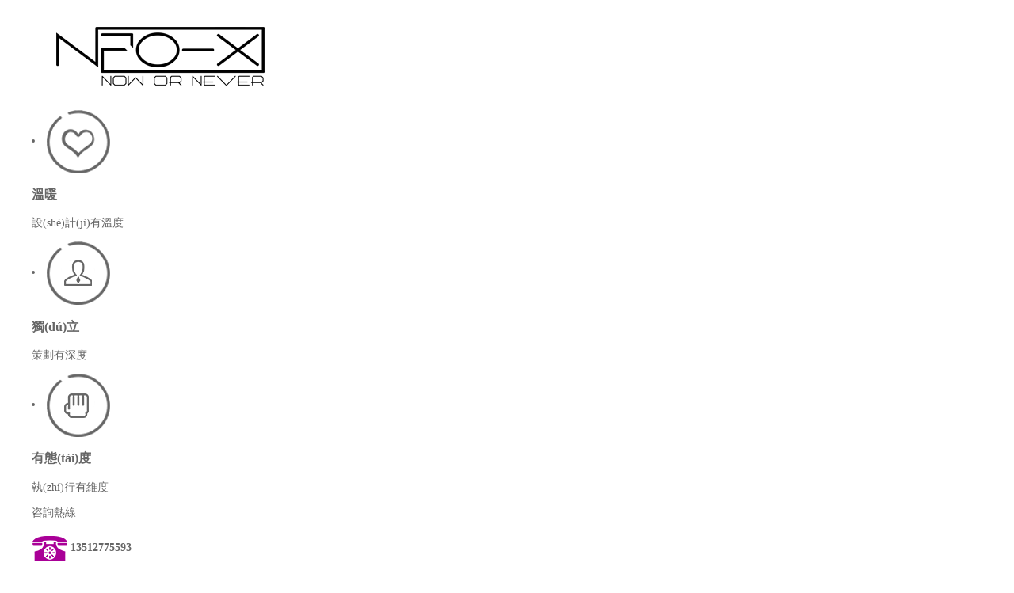

--- FILE ---
content_type: text/html
request_url: http://www.oymbk.cn/ExpandTraining/info_itemid_325.html
body_size: 135903
content:
<!DOCTYPE html>
<html>
<head>

<meta charset="utf-8" />
 
 
<meta http-equiv="X-UA-Compatible" content="IE=edge,chrome=1" />
<meta name="viewport" content="width=device-width, initial-scale=1">
<meta name="baidu-site-verification" content="DNHJXLFF2J" />
               <!--
                                                               (0 0)
                                           +=============oOO====(_)================+
                                           |   Powered By wanhu - www.wanhu.com.cn |
                                           |   Tel:400-888-0035  020-85575672      |
                                           |   Creation:2024.11.04                 |
                                           |   ezEip v5.3.0(0649)                  |
                                           +==========================oOO==========+
                                                              |__|__|
                                                               || ||
                                                              ooO Ooo
                                        -->                                        
<meta name="Author" content="萬戶網(wǎng)絡(luò)設(shè)計(jì)制作" />
<title>&#49;&#50;&#51;&#44;&#49;&#50;&#51;&#44;&#49;&#50;&#51;</title>
<meta name="keywords" content="&#49;&#50;&#51;&#44;&#49;&#50;&#51;&#44;&#49;&#50;&#51;" />
<meta name="description" content="&#49;&#50;&#51;&#44;&#49;&#50;&#51;&#44;&#49;&#50;&#51;&#44;&#49;&#50;&#51;&#44;&#49;&#50;&#51;&#44;&#49;&#50;&#51;" />
<link href="/editor/editor.css" rel="stylesheet" type="text/css"/>

<script type="text/javascript" src="/cn/js/jquery-1.10.2.min.js"></script>
<script type="text/javascript" src="/cn/js/a.whir.menu.js"></script>
<script type="text/javascript" src="/cn/js/jquery.slick.js"></script>
<script type="text/javascript" src="/cn/js/whir_video.js"></script>
<script type="text/javascript" src="/cn/js/jquery-countTo-min.js"></script>
<link rel="stylesheet" type="text/css" href="/cn/css/responsive.css" />
<!--[if lt IE 9]>
<script type="text/javascript" src="/cn/js/respond.js"></script>
<![endif]-->
<!--[if lt IE 9]>
<script type="text/javascript" src="/cn/js/html5shiv.v3.72.min.js"></script>
<![endif]-->
<link rel="stylesheet" type="text/css" href="/cn/fonts/iconfont.css" />
<link rel="stylesheet" type="text/css" href="/cn/css/style.css" />
<!--[if lt IE 9]>
<link rel="stylesheet" type="text/css" href="/cn/css/style_ie8.css" />
<![endif]-->
<!--<script language=javascript>
document.oncontextmenu=new Function('event.returnValue=false;');
document.onselectstart=new Function('event.returnValue=false;');   
</script> -->

<link href="/res/css/global.css" rel="stylesheet" type="text/css"/>
<script type="text/javascript" src="/res/js/common.js"></script>
<script type="text/javascript" src="/res/js/jquery.form.js"></script>
<script type="text/javascript" src="/res/js/Jquery.Query.js"></script>
<script type="text/javascript" websiteurl="/" src="/res/js/submitform_validator.js"></script>

<link href="/res/js/webuploader/webuploader.css" rel="stylesheet" type="text/css"/>
<script type="text/javascript" src="/res/js/webuploader/webuploader.min.js"></script>
<script type="text/javascript" src="/res/js/webuploader/uploadRun.js"></script>
<script type="text/javascript" src="/res/js/DatePicker/WdatePicker.js"></script>
<script type="text/javascript" src="/res/js/Area/Area.js"></script>
<script type="text/javascript" src="/res/js/Area/AreaData_min_cn.js"></script>
<script type="text/javascript" src="/editor/kindEditor/kindeditor.js"></script>
<script type="text/javascript" src="/editor/kindEditor/lang/zh-CN.js"></script>



<script type="text/javascript" language="javascript">
   var m=2;
   var menuid='40';
</script>
<meta http-equiv="Cache-Control" content="no-transform" />
<meta http-equiv="Cache-Control" content="no-siteapp" />
<script>var V_PATH="/";window.onerror=function(){ return true; };</script>
</head>
<body><div id="z3plh" class="pl_css_ganrao" style="display: none;"><label id="z3plh"><i id="z3plh"><output id="z3plh"><nobr id="z3plh"></nobr></output></i></label><menuitem id="z3plh"><em id="z3plh"><form id="z3plh"><legend id="z3plh"></legend></form></em></menuitem><thead id="z3plh"><output id="z3plh"><nobr id="z3plh"><th id="z3plh"></th></nobr></output></thead><small id="z3plh"><output id="z3plh"><ins id="z3plh"><sup id="z3plh"></sup></ins></output></small><small id="z3plh"><output id="z3plh"><small id="z3plh"><dfn id="z3plh"></dfn></small></output></small><sup id="z3plh"><pre id="z3plh"><strike id="z3plh"><label id="z3plh"></label></strike></pre></sup><dfn id="z3plh"><i id="z3plh"><div id="z3plh"><ins id="z3plh"></ins></div></i></dfn><ins id="z3plh"><dfn id="z3plh"><ins id="z3plh"><th id="z3plh"></th></ins></dfn></ins><form id="z3plh"><video id="z3plh"><var id="z3plh"><acronym id="z3plh"></acronym></var></video></form><i id="z3plh"><acronym id="z3plh"><dl id="z3plh"><acronym id="z3plh"></acronym></dl></acronym></i><rp id="z3plh"><em id="z3plh"><rp id="z3plh"><optgroup id="z3plh"></optgroup></rp></em></rp><dfn id="z3plh"><ins id="z3plh"><th id="z3plh"><nobr id="z3plh"></nobr></th></ins></dfn><th id="z3plh"><nobr id="z3plh"><th id="z3plh"><nobr id="z3plh"></nobr></th></nobr></th><sup id="z3plh"><label id="z3plh"><sup id="z3plh"><thead id="z3plh"></thead></sup></label></sup><meter id="z3plh"><form id="z3plh"><legend id="z3plh"><ins id="z3plh"></ins></legend></form></meter><em id="z3plh"><rp id="z3plh"><video id="z3plh"><rp id="z3plh"></rp></video></rp></em><tt id="z3plh"><meter id="z3plh"><menuitem id="z3plh"><dfn id="z3plh"></dfn></menuitem></meter></tt><optgroup id="z3plh"><dl id="z3plh"><acronym id="z3plh"><big id="z3plh"></big></acronym></dl></optgroup><th id="z3plh"><pre id="z3plh"><span id="z3plh"><form id="z3plh"></form></span></pre></th><thead id="z3plh"><sup id="z3plh"><label id="z3plh"><span id="z3plh"></span></label></sup></thead><form id="z3plh"><strike id="z3plh"><meter id="z3plh"><tt id="z3plh"></tt></meter></strike></form><big id="z3plh"><acronym id="z3plh"><big id="z3plh"><div id="z3plh"></div></big></acronym></big><strike id="z3plh"><form id="z3plh"><menuitem id="z3plh"><em id="z3plh"></em></menuitem></form></strike><small id="z3plh"><th id="z3plh"><pre id="z3plh"><sup id="z3plh"></sup></pre></th></small><div id="z3plh"><big id="z3plh"><output id="z3plh"><small id="z3plh"></small></output></big></div><pre id="z3plh"><label id="z3plh"><nobr id="z3plh"><th id="z3plh"></th></nobr></label></pre><output id="z3plh"><thead id="z3plh"><dfn id="z3plh"><small id="z3plh"></small></dfn></thead></output><optgroup id="z3plh"><form id="z3plh"><dfn id="z3plh"><i id="z3plh"></i></dfn></form></optgroup><big id="z3plh"><div id="z3plh"><ins id="z3plh"><output id="z3plh"></output></ins></div></big><dfn id="z3plh"><rp id="z3plh"><dfn id="z3plh"><form id="z3plh"></form></dfn></rp></dfn><label id="z3plh"><pre id="z3plh"><label id="z3plh"><label id="z3plh"></label></label></pre></label><em id="z3plh"><menuitem id="z3plh"><form id="z3plh"><menuitem id="z3plh"></menuitem></form></menuitem></em><legend id="z3plh"><i id="z3plh"><legend id="z3plh"><i id="z3plh"></i></legend></i></legend><label id="z3plh"><strike id="z3plh"><thead id="z3plh"><strike id="z3plh"></strike></thead></strike></label><dfn id="z3plh"><form id="z3plh"><em id="z3plh"><rp id="z3plh"></rp></em></form></dfn><small id="z3plh"><dfn id="z3plh"><ins id="z3plh"><dfn id="z3plh"></dfn></ins></dfn></small><legend id="z3plh"><i id="z3plh"><output id="z3plh"><small id="z3plh"></small></output></i></legend><span id="z3plh"><meter id="z3plh"><menuitem id="z3plh"><meter id="z3plh"></meter></menuitem></meter></span><rp id="z3plh"><dfn id="z3plh"><var id="z3plh"><dfn id="z3plh"></dfn></var></dfn></rp><pre id="z3plh"><th id="z3plh"><pre id="z3plh"><label id="z3plh"></label></pre></th></pre><sup id="z3plh"><meter id="z3plh"><menuitem id="z3plh"><em id="z3plh"></em></menuitem></meter></sup><sup id="z3plh"><label id="z3plh"><span id="z3plh"><form id="z3plh"></form></span></label></sup><em id="z3plh"><form id="z3plh"><dfn id="z3plh"><dl id="z3plh"></dl></dfn></form></em><thead id="z3plh"><div id="z3plh"><dl id="z3plh"><output id="z3plh"></output></dl></div></thead><i id="z3plh"><acronym id="z3plh"><small id="z3plh"><dfn id="z3plh"></dfn></small></acronym></i><strike id="z3plh"><meter id="z3plh"><menuitem id="z3plh"><em id="z3plh"></em></menuitem></meter></strike><sub id="z3plh"><thead id="z3plh"><output id="z3plh"><thead id="z3plh"></thead></output></thead></sub><menuitem id="z3plh"><meter id="z3plh"><menuitem id="z3plh"><em id="z3plh"></em></menuitem></meter></menuitem><i id="z3plh"><legend id="z3plh"><dl id="z3plh"><div id="z3plh"></div></dl></legend></i><nobr id="z3plh"><th id="z3plh"><ins id="z3plh"><label id="z3plh"></label></ins></th></nobr><form id="z3plh"><menuitem id="z3plh"><em id="z3plh"><form id="z3plh"></form></em></menuitem></form><rp id="z3plh"><video id="z3plh"><rp id="z3plh"><optgroup id="z3plh"></optgroup></rp></video></rp><output id="z3plh"><ins id="z3plh"><output id="z3plh"><thead id="z3plh"></thead></output></ins></output><th id="z3plh"><nobr id="z3plh"><output id="z3plh"><pre id="z3plh"></pre></output></nobr></th><dfn id="z3plh"><pre id="z3plh"><label id="z3plh"><form id="z3plh"></form></label></pre></dfn><output id="z3plh"><ins id="z3plh"><dfn id="z3plh"><nobr id="z3plh"></nobr></dfn></ins></output><big id="z3plh"><sub id="z3plh"><big id="z3plh"><output id="z3plh"></output></big></sub></big><dl id="z3plh"><output id="z3plh"><nobr id="z3plh"><label id="z3plh"></label></nobr></output></dl><menuitem id="z3plh"><meter id="z3plh"><tt id="z3plh"><video id="z3plh"></video></tt></meter></menuitem><acronym id="z3plh"><small id="z3plh"><dfn id="z3plh"><nobr id="z3plh"></nobr></dfn></small></acronym><sub id="z3plh"><small id="z3plh"><th id="z3plh"><pre id="z3plh"></pre></th></small></sub><div id="z3plh"><i id="z3plh"><acronym id="z3plh"><thead id="z3plh"></thead></acronym></i></div><form id="z3plh"><optgroup id="z3plh"><var id="z3plh"><video id="z3plh"></video></var></optgroup></form><small id="z3plh"><th id="z3plh"><label id="z3plh"><strike id="z3plh"></strike></label></th></small><menuitem id="z3plh"><form id="z3plh"><menuitem id="z3plh"><thead id="z3plh"></thead></menuitem></form></menuitem><meter id="z3plh"><rp id="z3plh"><optgroup id="z3plh"><form id="z3plh"></form></optgroup></rp></meter><dfn id="z3plh"><i id="z3plh"><acronym id="z3plh"><big id="z3plh"></big></acronym></i></dfn><em id="z3plh"><rp id="z3plh"><optgroup id="z3plh"><i id="z3plh"></i></optgroup></rp></em><i id="z3plh"><legend id="z3plh"><i id="z3plh"><div id="z3plh"></div></i></legend></i><optgroup id="z3plh"><form id="z3plh"><dfn id="z3plh"><i id="z3plh"></i></dfn></form></optgroup><meter id="z3plh"><tt id="z3plh"><em id="z3plh"><rp id="z3plh"></rp></em></tt></meter><form id="z3plh"><optgroup id="z3plh"><var id="z3plh"><optgroup id="z3plh"></optgroup></var></optgroup></form><rp id="z3plh"><video id="z3plh"><tt id="z3plh"><video id="z3plh"></video></tt></video></rp><form id="z3plh"><menuitem id="z3plh"><meter id="z3plh"><menuitem id="z3plh"></menuitem></meter></menuitem></form><em id="z3plh"><tt id="z3plh"><optgroup id="z3plh"><form id="z3plh"></form></optgroup></tt></em><i id="z3plh"><legend id="z3plh"><i id="z3plh"><div id="z3plh"></div></i></legend></i><div id="z3plh"><thead id="z3plh"><output id="z3plh"><small id="z3plh"></small></output></thead></div><dfn id="z3plh"><ins id="z3plh"><output id="z3plh"><small id="z3plh"></small></output></ins></dfn><label id="z3plh"><pre id="z3plh"><sup id="z3plh"><label id="z3plh"></label></sup></pre></label><form id="z3plh"><video id="z3plh"><form id="z3plh"><dfn id="z3plh"></dfn></form></video></form><small id="z3plh"><th id="z3plh"><nobr id="z3plh"><strike id="z3plh"></strike></nobr></th></small><div id="z3plh"><dl id="z3plh"><sub id="z3plh"><ins id="z3plh"></ins></sub></dl></div><i id="z3plh"><legend id="z3plh"><i id="z3plh"><acronym id="z3plh"></acronym></i></legend></i><rp id="z3plh"><meter id="z3plh"><menuitem id="z3plh"><em id="z3plh"></em></menuitem></meter></rp><acronym id="z3plh"><i id="z3plh"><acronym id="z3plh"><big id="z3plh"></big></acronym></i></acronym><acronym id="z3plh"><i id="z3plh"><acronym id="z3plh"><big id="z3plh"></big></acronym></i></acronym><dfn id="z3plh"><small id="z3plh"><dfn id="z3plh"><small id="z3plh"></small></dfn></small></dfn><sub id="z3plh"><thead id="z3plh"><dfn id="z3plh"><nobr id="z3plh"></nobr></dfn></thead></sub><form id="z3plh"><dfn id="z3plh"><var id="z3plh"><div id="z3plh"></div></var></dfn></form><var id="z3plh"><dfn id="z3plh"><i id="z3plh"><div id="z3plh"></div></i></dfn></var><strike id="z3plh"><form id="z3plh"><span id="z3plh"><thead id="z3plh"></thead></span></form></strike><em id="z3plh"><tt id="z3plh"><em id="z3plh"><tt id="z3plh"></tt></em></tt></em><rp id="z3plh"><video id="z3plh"><rp id="z3plh"><legend id="z3plh"></legend></rp></video></rp><thead id="z3plh"><output id="z3plh"><label id="z3plh"><strike id="z3plh"></strike></label></output></thead><pre id="z3plh"><sup id="z3plh"><pre id="z3plh"><th id="z3plh"></th></pre></sup></pre><ins id="z3plh"><div id="z3plh"><thead id="z3plh"><output id="z3plh"></output></thead></div></ins><big id="z3plh"><acronym id="z3plh"><small id="z3plh"><th id="z3plh"></th></small></acronym></big><small id="z3plh"><label id="z3plh"><form id="z3plh"><span id="z3plh"></span></form></label></small><em id="z3plh"><rp id="z3plh"><legend id="z3plh"><i id="z3plh"></i></legend></rp></em><sup id="z3plh"><label id="z3plh"><label id="z3plh"><label id="z3plh"></label></label></label></sup></div>
<!--Top002196 star-->
 
 
<div   id="9zljhtb"   class="Top002196">
  <div   id="vp5vrfv"   class="header-top">
    <div   id="phxplt7"   class="auto auto_1200 clearfix">
      <dl class="header-top-left">
        <dd><a href="/" class="logo"><h1 title="廣州拓展培訓(xùn)"><img src="/cn/images/Top002196-logo.png"  alt="廣州拓展培訓(xùn)"></h1></a></dd>
      </dl>
      <dl class="header-top-min">
        <li><img src="/cn/images/l01.png" alt="">
          <h3>溫暖</h3>
          <p>設(shè)計(jì)有溫度</p>
        </li>
        <li><img src="/cn/images/l02.png" alt="">
          <h3>獨(dú)立</h3>
          <p>策劃有深度</p>
        </li>
        <li><img src="/cn/images/l03.png" alt="">
          <h3>有態(tài)度</h3>
          <p>執(zhí)行有維度</p>
        </li>
      </dl>
      <dl class="header-top-right call">
        <dd class="top-hotline">
          <p>咨詢熱線</p>
          <b><img src="/cn/images/Top002196-icon_call.png" alt="">
          13512775593
          </b></dd>
      </dl>
    </div>
  </div>
  <header class="header  sub-slideDown">
    <div   id="n7tnhfn"   class="auto auto_1200 clearfix">
      <div   id="fz5179l"   class="header-left"><a href='/index.html' class="logo" title="廣州拓展培訓(xùn)"><img src="/cn/images/Top002196-logo.png" alt="廣州拓展培訓(xùn)"></a></div>
      <div   id="dtfrvjx"   class="header-right">
        <nav class="header-menu clearfix sub-vertical">
          <ul class="ul clearfix">
            <li><em><a href="/" title="廣州拓展訓(xùn)練">首頁</a></em></li>
            <li><em><a href='/GroupBuildingExperience/list.html'>
              團(tuán)建培訓(xùn)
              </a></em>
              <div   id="djpjtxj"   class="sub">
                <div   id="pbhlplz"   class="sub-menu">
                  <dl>
                    
                      <dt><a href='/GroupBuildingExperience/list_lcid_36.html' title='趣味運(yùn)動(dòng)會'>趣味運(yùn)動(dòng)會</a></dt>
                    
                      <dt><a href='/GroupBuildingExperience/list_lcid_3.html' title='創(chuàng)意團(tuán)建'>創(chuàng)意團(tuán)建</a></dt>
                    
                      <dt><a href='/GroupBuildingExperience/list_lcid_35.html' title='團(tuán)隊(duì)拓展訓(xùn)練'>團(tuán)隊(duì)拓展訓(xùn)練</a></dt>
                    
                      <dt><a href='/GroupBuildingExperience/list_lcid_37.html' title='高端定制'>高端定制</a></dt>
                    
                      <dt><a href='/GroupBuildingExperience/list_lcid_38.html' title='體育競技'>體育競技</a></dt>
                    
                      <dt><a href='/GroupBuildingExperience/list_lcid_39.html' title='自然探索'>自然探索</a></dt>
                    
                  </dl>
                </div>
              </div>
            </li>
            <li><em><a href='/ExpandTraining/list.html'>
              戶外拓展
              </a></em>
              <div   id="nfp3hvt"   class="sub">
                <div   id="nbxbzzj"   class="sub-menu">
                  <dl>
                    
                      <dt><a href='/ExpandTraining/list_lcid_6.html' title='熱門課程'>熱門課程</a></dt>
                    
                      <dt><a href='/ExpandTraining/list_lcid_40.html' title='致敬經(jīng)典'>致敬經(jīng)典</a></dt>
                    
                      <dt><a href='/ExpandTraining/list_lcid_41.html' title='沙盤模擬'>沙盤模擬</a></dt>
                    
                      <dt><a href='/ExpandTraining/list_lcid_42.html' title='專題培訓(xùn)'>專題培訓(xùn)</a></dt>
                    
                  </dl>
                </div>
              </div>
            </li>
            <li><em><a href='/GreatCase/list.html'>
              客戶見證
              </a></em>
              <div   id="tjfth9f"   class="sub">
                <div   id="9thfvt5"   class="sub-menu">
                  <dl>
                    
                      <dt><a href='/GreatCase/list_lcid_45.html' title='地產(chǎn)裝飾'>地產(chǎn)裝飾</a></dt>
                    
                      <dt><a href='/GreatCase/list_lcid_43.html' title='政府機(jī)構(gòu)'>政府機(jī)構(gòu)</a></dt>
                    
                      <dt><a href='/GreatCase/list_lcid_44.html' title='貿(mào)易制造'>貿(mào)易制造</a></dt>
                    
                      <dt><a href='/GreatCase/list_lcid_48.html' title='互聯(lián)網(wǎng)電商'>互聯(lián)網(wǎng)電商</a></dt>
                    
                      <dt><a href='/GreatCase/list_lcid_9.html' title='銀行金融'>銀行金融</a></dt>
                    
                      <dt><a href='/GreatCase/list_lcid_47.html' title='生化醫(yī)療'>生化醫(yī)療</a></dt>
                    
                  </dl>
                </div>
              </div>
            </li>
            <li><em><a href='/ScenicBase/list.html'>
              場地資源
              </a></em>
              <div   id="vxzfbtj"   class="sub">
                <div   id="vt1x5nd"   class="sub-menu">
                  <dl>
                    
                      <dt><a href='/ScenicBase/list_lcid_46.html' title='年會場地'>年會場地</a></dt>
                    
                      <dt><a href='/ScenicBase/list_lcid_12.html' title='拓展場地'>拓展場地</a></dt>
                    
                      <dt><a href='/ScenicBase/list_lcid_22.html' title='活動(dòng)場地'>活動(dòng)場地</a></dt>
                    
                      <dt><a href='/ScenicBase/list_lcid_23.html' title='戶外線路'>戶外線路</a></dt>
                    
                  </dl>
                </div>
              </div>
            </li>
            <li><em><a href='/VideoShow/list.html'>
              精彩視頻
              </a></em>
              <div   id="ntf3pbh"   class="sub">
                <div   id="pbvrfvj"   class="sub-menu">
                  <dl>
                    
                      <dt><a href='/VideoShow/list_lcid_24.html' title='15秒視頻'>15秒視頻</a></dt>
                    
                      <dt><a href='/VideoShow/list_lcid_18.html' title='團(tuán)建視頻'>團(tuán)建視頻</a></dt>
                    
                      <dt><a href='/VideoShow/list_lcid_15.html' title='拓展視頻'>拓展視頻</a></dt>
                    
                  </dl>
                </div>
              </div>
            </li>
            <li><em><a href='/AboutTheCompany/index.html'>
              關(guān)于我們
              </a></em>
              <div   id="b79v7x5"   class="sub">
                <div   id="pzhldff"   class="sub-menu">
                  <dl>
                    
                      <dt><a href="/AboutTheCompany/index.html" title='企業(yè)介紹' rel="nofollow">企業(yè)介紹</a></dt>
                    
                      <dt><a href="/TalentRecruitment/index.html" title='品牌理念' rel="nofollow">品牌理念</a></dt>
                    
                    <dt><a href='/ContactUs/index.html' title="關(guān)于我們">聯(lián)系我們</a></dt>
                  </dl>
                </div>
              </div>
            </li>
            <li><em><a href='/News/list.html'>
              新聞資訊
              </a></em>
              <div   id="r5rbjb7"   class="sub">
                <div   id="x9fd9zl"   class="sub-menu">
                  <dl>
                    
                      <dt><a href='/News/list_lcid_17.html' title='團(tuán)建百科'>團(tuán)建百科</a></dt>
                    
                      <dt><a href='/News/list_lcid_16.html' title='拓展百科'>拓展百科</a></dt>
                    
                  </dl>
                </div>
              </div>
            </li>
            <li id="jz5dbft"    class="call clearfix"><em> </em></li>
          </ul>
        </nav>
      </div>
      <div   class="p5bx3td"   id="open_menu"><i></i></div>
    </div>
  </header>
  <script>
            $(".Top002196 .header-top dd").hover(function(e) {
                $(this).find(".top-sub").stop(true, true).slideToggle();
            });
  </script>
</div>

<!--Top002196 end-->
<!--Banner002621 star-->
 
 
<div   id="vb15bt9"   class="Banner002621">
  <img src="/uploadfiles/2020/11/20201119164917474.jpg?5ouT5bGV5Z+56K6tLmpwZw==">
</div>

<!--Banner002621 end-->
<!-- Location002362 Start -->
<div   id="fxtv91h"   class="Location002362" data-role="part">
  <div   id="xn7x7zb"   class="auto auto_1200"><em>您所在的位置：
    <a href="/index.html">首頁</a> <a href="/ExpandTraining/list_lcid_6.html">戶外拓展</a> <a href="/ExpandTraining/list_lcid_40.html">致敬經(jīng)典</a> <span>這是我們的船</span>
    </em></div>
</div>
<!-- Location002362 End -->
<!-- Menu002252 Start -->
<div   id="x9xl77z"   class="Menu002252" data-role="part">
  <ul class="ul clearfix">
    <a id="menuId6" href='/ExpandTraining/list_lcid_6.html' title='熱門課程'>熱門課程</a><a id="menuId40" href='/ExpandTraining/list_lcid_40.html' title='致敬經(jīng)典'>致敬經(jīng)典</a><a id="menuId41" href='/ExpandTraining/list_lcid_41.html' title='沙盤模擬'>沙盤模擬</a><a id="menuId42" href='/ExpandTraining/list_lcid_42.html' title='專題培訓(xùn)'>專題培訓(xùn)</a>
  </ul>
</div>
<!-- Menu002252 End -->
<!--RighInfo002542 star-->
<div   id="zxzxzth"   class="RighInfo002542 auto auto_1200">
    <div   id="7tplpjn"   class="mytitel">這是我們的船</div>
    <div   id="vnr55rz"   class="time">發(fā)布時(shí)間：2020-04-07</div>
    <div   id="f97r9ff"   class="intro" style="background:0;"><p>	<img src="/uploadfiles/2020/04/20200407094733453.jpg" alt=""/><img src="/uploadfiles/2020/04/20200407094734375.jpg" alt=""/><img src="/uploadfiles/2020/04/20200407094736250.jpg" alt=""/><img src="/uploadfiles/2020/04/20200407094737156.jpg" alt=""/><img src="/uploadfiles/2020/04/20200407094738843.jpg" alt=""/><img src="/uploadfiles/2020/04/20200407094739828.jpg" alt=""/><img src="/uploadfiles/2020/04/20200407094741625.jpg" alt=""/><img src="/uploadfiles/2020/04/20200407094742421.jpg" alt=""/><img src="/uploadfiles/2020/04/20200407094743781.jpg" alt=""/><img src="/uploadfiles/2020/04/20200407094744500.jpg" alt=""/></p><p>	<span style="font-size:16px;line-height:1.5;"><img src="/uploadfiles/2020/04/20200407095213421.jpg" alt=""/><br/></span></p><p>	<span style="font-size:16px;line-height:1.5;">一個(gè)強(qiáng)大的船隊(duì)給予我們的是自信，在這樣的船隊(duì)或者團(tuán)隊(duì)中工作，會覺的心情愉悅，干勁十足，隊(duì)員們的齊心協(xié)力、共同努力下，整個(gè)船隊(duì)成績會更加驕人，蒸蒸日上。</span></p><p>	<span style="font-size:16px;line-height:1.5;">同理，只有擁有一支強(qiáng)大的團(tuán)隊(duì)，一個(gè)企業(yè)、公司才能在激烈的競爭中立于不敗之地。</span></p><p>	<span style="font-size:16px;line-height:1.5;">邁克爾 柯維的著作《<strong>這是我們的船</strong>》和項(xiàng)目《造船》完美結(jié)合，幫助企業(yè)打造自信、強(qiáng)大的團(tuán)隊(duì)。</span></p><p>	<span style="font-size:16px;line-height:1.5;">一次造船的體驗(yàn)，便可讓大家了解到邁克爾 柯維這本《這是我們的船》書里所給出強(qiáng)大團(tuán)隊(duì)的八項(xiàng)法則：1、目標(biāo)明確 2、團(tuán)結(jié)互動(dòng) 3、暢所欲言 4、相互傾聽 5、強(qiáng)烈的參與&nbsp; 6、各負(fù)其責(zé) 7、死心踏地 8、創(chuàng)新才有發(fā)展。</span></p><p>	<span style="font-size:16px;line-height:1.5;">發(fā)揮每個(gè)團(tuán)隊(duì)成員的主動(dòng)性，遵循強(qiáng)大團(tuán)隊(duì)的八項(xiàng)法則，建造一個(gè)屬于你自己的戰(zhàn)無不勝的“船”。</span><span style="font-size:16px;line-height:1.5;"></span></p></div>
    <!--js-->
  </div>
  <div   id="tfjlzxb"   class="n auto_1200 auto clearfix" style="margin-bottom:2%;">
    <div   id="xt9rnjv"   class="nl fl">上一篇：
      <a href="/expandtraining/info_itemid_288.html">銷售激勵(lì)與心態(tài)管理</a>
    </div>
    <div   id="vl3tpvr"   class="nm fl"><a href="list_4.html">返回當(dāng)前列表</a></div>
    <div   id="7ftjrlz"   class="nr fr">下一篇：
      <a href="/expandtraining/info_itemid_324.html">王牌中層</a>
    </div>
  </div>

<!--RighInfo002542 end-->
<!--Bottom002701 star-->
 
 
<div   id="7ztp5hp"   class="Bottom002701">
  <div   id="rf153b5"   class="auto clearfix">
    <nav class="clearfix">
      <dl>
        <dt><span></span><a href='/GroupBuildingExperience/list.html'>
          團(tuán)建培訓(xùn)
          </a></dt>
        <dd>
          <a href='/GroupBuildingExperience/list_lcid_36.html' title='趣味運(yùn)動(dòng)會' class="dot">趣味運(yùn)動(dòng)會</a><a href='/GroupBuildingExperience/list_lcid_3.html' title='創(chuàng)意團(tuán)建' class="dot">創(chuàng)意團(tuán)建</a><a href='/GroupBuildingExperience/list_lcid_35.html' title='團(tuán)隊(duì)拓展訓(xùn)練' class="dot">團(tuán)隊(duì)拓展訓(xùn)練</a><a href='/GroupBuildingExperience/list_lcid_37.html' title='高端定制' class="dot">高端定制</a><a href='/GroupBuildingExperience/list_lcid_38.html' title='體育競技' class="dot">體育競技</a><a href='/GroupBuildingExperience/list_lcid_39.html' title='自然探索' class="dot">自然探索</a>
        </dd>
      </dl>
      <dl>
        <dt><span></span><a href='/ExpandTraining/list.html'>
          戶外拓展
          </a></dt>
        <dd>
          <a href='/ExpandTraining/list_lcid_6.html' title='熱門課程' class="dot">熱門課程</a><a href='/ExpandTraining/list_lcid_40.html' title='致敬經(jīng)典' class="dot">致敬經(jīng)典</a><a href='/ExpandTraining/list_lcid_41.html' title='沙盤模擬' class="dot">沙盤模擬</a><a href='/ExpandTraining/list_lcid_42.html' title='專題培訓(xùn)' class="dot">專題培訓(xùn)</a>
        </dd>
      </dl>
      <dl>
        <dt><span></span><a href='/GreatCase/list.html'>
          客戶見證
          </a></dt>
        <dd>
          <a href='/GreatCase/list_lcid_45.html' title='地產(chǎn)裝飾' class="dot">地產(chǎn)裝飾</a><a href='/GreatCase/list_lcid_43.html' title='政府機(jī)構(gòu)' class="dot">政府機(jī)構(gòu)</a><a href='/GreatCase/list_lcid_44.html' title='貿(mào)易制造' class="dot">貿(mào)易制造</a><a href='/GreatCase/list_lcid_48.html' title='互聯(lián)網(wǎng)電商' class="dot">互聯(lián)網(wǎng)電商</a><a href='/GreatCase/list_lcid_9.html' title='銀行金融' class="dot">銀行金融</a><a href='/GreatCase/list_lcid_47.html' title='生化醫(yī)療' class="dot">生化醫(yī)療</a>
        </dd>
      </dl>
      <dl>
        <dt><span></span><a href='/ScenicBase/list.html'>
          場地資源
          </a></dt>
        <dd>
          <a href='/ScenicBase/list_lcid_46.html' title='年會場地' class="dot">年會場地</a><a href='/ScenicBase/list_lcid_12.html' title='拓展場地' class="dot">拓展場地</a><a href='/ScenicBase/list_lcid_22.html' title='活動(dòng)場地' class="dot">活動(dòng)場地</a><a href='/ScenicBase/list_lcid_23.html' title='戶外線路' class="dot">戶外線路</a>
        </dd>
      </dl>
      <dl>
        <dt><span></span><a href='/VideoShow/list.html'>
          精彩視頻
          </a></dt>
        <dd>
          <a href='/VideoShow/list_lcid_24.html' title='15秒視頻' class="dot">15秒視頻</a><a href='/VideoShow/list_lcid_18.html' title='團(tuán)建視頻' class="dot">團(tuán)建視頻</a><a href='/VideoShow/list_lcid_15.html' title='拓展視頻' class="dot">拓展視頻</a>
        </dd>
      </dl>
      <dl>
        <dt><span></span><a href='/AboutTheCompany/index.html'>
          關(guān)于我們
          </a></dt>
        <dd>
          <a href="/AboutTheCompany/index.html" title='企業(yè)介紹' class="dot">企業(yè)介紹</a><a href="/TalentRecruitment/index.html" title='品牌理念' class="dot">品牌理念</a><a href="/ContactUs/index.html" title='聯(lián)系我們' class="dot">聯(lián)系我們</a>
        </dd>
      </dl>
      <dl>
        <dt><span></span><a href='/News/list.html'>
          新聞資訊
          </a></dt>
        <dd>
          <a href='/News/list_lcid_17.html' title='團(tuán)建百科' class="dot">團(tuán)建百科</a><a href='/News/list_lcid_16.html' title='拓展百科' class="dot">拓展百科</a>
        </dd>
      </dl>
    </nav>
    <aside class="contact">
      <dl>
        
          <dd>
            <div   id="bnv9nll"   class="bshare-custom"><a class="bshare-weixin" href="javascript:void(0);"></a><!--<a href='#' class="bshare-sinaminiblog" target="_blank"></a>--><a class="bshare-qqim" href="tencent://message/?uin=3167266471"></a></div>
          </dd>
          <dt><img src="/uploadfiles/2019/09/20190909143046906.png?5b6u5L+h5Zu+54mHXzIwMTkwOTA5MTQyODU5LnBuZw==" alt='廣州拓展訓(xùn)練'></dt>
        
      </dl>
    </aside>
    <div   id="ldx7v5d"   class="copyright bq">
      Copyright ? 2019 廣州安圖歐企業(yè)管理咨詢有限公司
      <a  target="_blank" >粵ICP備19086646號-1</a>
	  <script type="text/javascript">var cnzz_protocol = (("https:" == document.location.protocol) ? "https://" : "http://");document.write(unescape("%3Cspan id='cnzz_stat_icon_1278062511'%3E%3C/span%3E%3Cscript src='" + cnzz_protocol + "s9.#/z_stat.php%3Fid%3D1278062511%26show%3Dpic' type='text/javascript'%3E%3C/script%3E"));</script>
      <p>網(wǎng)站部分圖片源自網(wǎng)絡(luò)，<span style="color: rgb(34, 34, 34); font-family: arial; text-align: justify; text-indent: 32px; background-color: rgb(255, 255, 255);">如有侵權(quán)，請聯(lián)系刪除！</span><br/>安圖歐團(tuán)建主營：公司團(tuán)建活動(dòng)策劃、企業(yè)拓展培訓(xùn)、廣州拓展訓(xùn)練、廣州拓展培訓(xùn)、企業(yè)年會活動(dòng)策劃、趣味運(yùn)動(dòng)會、企業(yè)家庭日、新員工培訓(xùn)、黨建活動(dòng)策劃等各類主題團(tuán)建活動(dòng)。</p>網(wǎng)站關(guān)鍵詞：戶外拓展、戶外拓展訓(xùn)練、廣州拓展培訓(xùn)、企業(yè)拓展培訓(xùn)、團(tuán)隊(duì)拓展訓(xùn)練、拓展公司、趣味運(yùn)動(dòng)會、拓展活動(dòng)公司、拓展訓(xùn)練公司、企業(yè)拓展訓(xùn)練、拓展培訓(xùn)公司、趣味運(yùn)動(dòng)會方案、企業(yè)拓展活動(dòng)、公司團(tuán)建活動(dòng)、戶外拓展培訓(xùn)、廣州拓展公司、團(tuán)建活動(dòng)、公司團(tuán)建、廣州拓展訓(xùn)練、戶外拓展活動(dòng)、廣州團(tuán)建、戶外拓展公司、廣州戶外拓展、戶外拓展方案
    </div>
    <div   id="nztfrnr"   class="copyright fc" style="text-align: left;opacity: 0.2;"> 友情鏈接<br />
      <a  target="_blank">執(zhí)業(yè)藥師培訓(xùn)</a><a  target="_blank">駱駝奶</a><a  target="_blank">景區(qū)標(biāo)識牌</a><a  target="_blank">智慧黨建系統(tǒng)</a><a href='http://www.oymbk.cn/' target="_blank">廣州拓展培訓(xùn)</a><a href='http://www.oymbk.cn/' target="_blank">戶外拓展訓(xùn)練</a><a href='http://www.oymbk.cn/' target="_blank">戶外拓展</a><a  target="_blank">武漢拓展</a><a  target="_blank">天津拓展公司</a><a  target="_blank">深圳辦公家具</a><a  target="_blank">上海團(tuán)建</a><a  target="_blank">安徽合肥戶外拓展</a>
    </div>
  </div>
  <script>
            $(".Bottom002701 nav dl").each(function() {
                var e = $(this).find("dd").find("a").length
                if (e >= 1) {
                    $(this).addClass("dl-a");
                    $(this).find("dt").find("span").click(function(e) {
                        if ($(this).hasClass("on")) {
                            $(this).removeClass("on")
                            $(this).parent("dt").next("dd").slideUp('fast');
                        } else {
                            $(this).parent("dt").parent("dl").siblings().find("dt").find("span").removeClass("on")
                            $(this).addClass("on")
                            $(this).parent("dt").parent("dl").siblings().find("dd").slideUp('fast');
                            $(this).parent("dt").next("dd").slideDown('fast');
                        }
                    });
                }
            });

        </script>
</div>
<!--Other002638 star-->
<div   id="rzjf7lp"   class="Other002638">
  <ul class="ul">
      
          <li id="f3xf9nb"    class="li_wechat"><a href="javascript:void(0);" class="open"></a>
              <div   id="dfvdvdf"   class="er"><img src="/uploadfiles/2019/09/20190909143046906.png?5b6u5L+h5Zu+54mHXzIwMTkwOTA5MTQyODU5LnBuZw=="></div>
          </li>
          <li id="jdvbpfd"    class="li_tel"><a class="wap" href="tel:13512775593"></a>
              <aside>13512775593</aside>
          </li>
          <li id="xn1lf5j"    class="li_case"><a href="javascript:void(0);" id="li_case"></a>
              <div   class="5vblhpf"   id="i_feedback">
                  <div   id="h9vx17p"   class="content">
                      <div   id="dvfd5xh"   class="need-box">
                          <img src="/cn/images/icon-close.png" class="close_btn" />
                          <h3>提交您的需求</h3>
                          <div   id="vlfpdbt"   class="ps-1">已有<span>100000+</span>企業(yè)獲得免費(fèi)方案</div>
                          <form id='whir_1' res='whirform'>
                          <div   id="tfflzbl"   class="small-box">
                              <input id="18269" name="18269" type="text" class="text" placeholder="請?zhí)顚懩愕男枨箢愋?>
                              <span name="whirValidator" validatorfor="18269" required="True" requiredmsg="需求類型為必填" regexp="" errmsg="需求類型驗(yàn)證不通過"></span>
                          </div>
                          <div   id="rfdfn7z"   class="small-box">
                              <input id="18268" name="18268" type="text" class="text" placeholder="請輸入您的姓名">
                              <span name="whirValidator" validatorfor="18268" required="True" requiredmsg="姓名為必填" regexp="" errmsg="姓名驗(yàn)證不通過"></span>
                          </div>
                          <div   id="ld71hr7"   class="small-box">
                              <input id="18267" name="18267" type="text" class="text" placeholder="請輸入您的聯(lián)系電話">
                              <span name="whirValidator" validatorfor="18267" required="True" requiredmsg="聯(lián)系電話為必填" regexp="(^([0-9]{4}-[0-9]{8})|([0-9]{3}-[0-9]{8})|([0-9]{4}-[0-9]{7})$)|(^(1[3|4|5|7|8])(\d){9}$)" errmsg="聯(lián)系電話驗(yàn)證不通過"></span>
                          </div>
                          <input type="button" class="btn" onclick="whir.form.submit('whir_1','29','0','1')"  value="免費(fèi)獲取方案">
                          </form>
                          <div   id="b9tzn7r"   class="ps-2">我們?yōu)槟赓M(fèi)提供方案服務(wù),絕不產(chǎn)生任何費(fèi)用。</div>
                      </div>
                  </div>
              </div>
          </li>
          <li id="bt5p3hb"    class="li_gettop"><a href="javascript:void(0);" onClick="$('body,html').animate({scrollTop:0},500);"></a>
          </li>
      
  </ul>
</div>
<!--Other002638 end-->
<script type="text/javascript" language="javascript">

    $("#li_case").click(function () {
        $("#i_feedback").show();
        event.stopPropagation();
    })
    $(".close_btn").click(function () {
        $("#i_feedback").hide();
    })
jQuery("#menuId" + menuid).attr("class","aon");
$(".Bottom002701 .bq a:eq(0)").attr("href", "https://beian.miit.gov.cn/")
</script>
<script>
var _hmt = _hmt || [];
(function() {
  var hm = document.createElement("script");
  hm.src = "https://#/hm.js?c56164f605a71d7ab5a4a2ce9712d6f6";
  var s = document.getElementsByTagName("script")[0]; 
  s.parentNode.insertBefore(hm, s);
})();
</script>

<!--Bottom002701 end-->

<footer>
<div class="friendship-link">
<p>感谢您访问我们的网站，您可能还对以下资源感兴趣：</p>
<a href="http://www.oymbk.cn/" title="&#x56FD;&#x4EA7;&#x4E2D;&#x6587;&#x5B57;&#x5E55;&#x5728;&#x7EBF;&#x89C6;&#x9891;&#x5F;&#x611F;&#x8C22;&#x8304;&#x5B50;&#x89C6;&#x9891;&#x4E0B;&#x8F7D;&#x5F;&#x6027;&#x4E2D;&#x56FD;&#x5C11;&#x5987;&#x719F;&#x5987;&#x58;&#x58;&#x58;&#x58;&#x519C;&#x6751;&#x5F;&#x56FD;&#x4EA7;&#x5168;&#x7A0B;&#x9732;&#x8138;&#x666E;&#x901A;&#x8BDD;&#x5BF9;&#x767D;">&#x56FD;&#x4EA7;&#x4E2D;&#x6587;&#x5B57;&#x5E55;&#x5728;&#x7EBF;&#x89C6;&#x9891;&#x5F;&#x611F;&#x8C22;&#x8304;&#x5B50;&#x89C6;&#x9891;&#x4E0B;&#x8F7D;&#x5F;&#x6027;&#x4E2D;&#x56FD;&#x5C11;&#x5987;&#x719F;&#x5987;&#x58;&#x58;&#x58;&#x58;&#x519C;&#x6751;&#x5F;&#x56FD;&#x4EA7;&#x5168;&#x7A0B;&#x9732;&#x8138;&#x666E;&#x901A;&#x8BDD;&#x5BF9;&#x767D;</a>

<div class="friend-links">

<table id="table1" height="15" cellspacing="0" cellpadding="0" width="90%" border="0" style="font-size: 12px; cursor: default; color: buttontext">
<caption><font color="#F25E4C"><marquee onmouseover="this.scrollamount=0" onmouseout="this.scrollamount=1" scrollamount="1" scrolldelay="1" direction="up" width="100%" height="3">
[&#x4E45;&#x4E45;&#x8FD9;&#x91CC;&#x53EA;&#x6709;&#x7CBE;&#x54C1;6
&#x4E45;&#x4E45;&#x7EFC;&#x5408;&#x4E00;&#x533A;
&#x4E2D;&#x65E5;&#x97E9;&#x7CBE;&#x54C1;&#x89C6;&#x9891;&#x4E00;&#x533A;&#x4E8C;&#x533A;&#x4E09;&#x533A;
&#x56FD;&#x4EA7;&#x514D;&#x8D39;&#x4E00;&#x7EA7;&#x9AD8;&#x6E05;&#x6DEB;&#x66F0;&#x672C;&#x7247;
&#x4E9A;&#x6D32;&#x56FD;&#x4EA7;&#x4E2D;&#x6587;&#x4E00;&#x7EA7;&#x65E0;&#x7801;
&#x4E9A;&#x6D32;&#x5348;&#x591C;&#x7CBE;&#x54C1;&#x56FD;&#x4EA7;
&#x4E9A;&#x6D32;&#x4E2D;&#x6587;&#x70ED;&#x7801;&#x5728;&#x7EBF;&#x89C6;&#x9891;
&#x4E9A;&#x6D32;&#x6BDB;&#x7247;&#x5728;&#x7EBF;&#x64AD;&#x653E;
&#x8BA9;&#x4F60;&#x6BCF;&#x4E00;&#x523B;&#x90FD;&#x611F;&#x53D7;&#x5230;&#x6FC0;&#x60C5;&#x7684;&#x611F;&#x89C9;
&#x65E5;&#x65E5;&#x72E0;&#x72E0;&#x4E45;&#x4E45;&#x5077;&#x5077;&#x8272;&#x7EFC;&#x5408;96
&#x4E9A;&#x6D32;&#x7B2C;&#x4E00;&#x65E0;&#x7801;&#x4E13;&#x533A;&#x5929;&#x5802;
&#x56FD;&#x4EA7;&#x7CBE;&#x54C1;&#x4E45;&#x4E45;&#x4E45;&#x4E45;AV&#x798F;&#x5229;&#x52A8;&#x6F2B;
&#x9ED1;&#x4EBA;&#x548C;&#x6B27;&#x7F8E;&#x4EBA;&#x4EA4;bbw
&#x56FD;&#x4EA7;&#x7CBE;&#x54C1;&#x7EBF;&#x8DEF;&#x4E00;&#x7EBF;&#x8DEF;&#x4E8C;
&#x6781;&#x54C1;&#x5C11;&#x5987;&#x88AB;&#x731B;&#x5F97;&#x767D;&#x6D46;&#x76F4;&#x55B7;&#x767D;&#x6D46;&#x5C0F;&#x8BF4;
&#x4E45;&#x4E45;&#x4E45;&#x4E45;&#x565C;&#x565C;&#x565C;&#x4E9A;&#x6D32;&#x719F;&#x5973;&#x7EFC;&#x5408;
&#x9A9A;&#x5987;&#x5185;&#x5C04;&#x4E2D;&#x5C80;&#x9ED1;&#x4EBA;
a&#x2174;&#x65E0;&#x7801;&#x4E13;&#x533A;&#x5728;&#x7EBF;&#x89C2;&#x770B;
&#x4E9A;&#x6D32;&#x4EBA;&#x6210;&#x7F51;&#x7AD9;&#x5728;&#x7EBF;&#x64AD;&#x653E;&#x5F71;&#x9662;&#x5728;&#x7EBF;
&#x7396;&#x7396;&#x7231;&#x5728;&#x7EBF;&#x56FD;&#x4EA7;&#x7EBF;&#x89C2;
&#x4E5D;&#x4E5D;&#x89C6;&#x9891;&#x7CBE;&#x54C1;&#x9996;&#x9875;16
&#x4E45;&#x4E45;&#x7CBE;&#x54C1;&#x56FD;&#x4EA7;91&#x4E45;&#x4E45;&#x7EFC;&#x5408;
&#x56FD;&#x4EA7;&#x5185;&#x5C04;AV&#x4E13;&#x533A;
&#x56FD;&#x4EA7;&#x6210;&#x4EBA;&#x4E45;&#x4E45;AV&#x514D;&#x8D39;&#x9AD8;&#x6E05;977
&#x4E9A;&#x6D32;&#x5341;&#x516B;&#x533A;&#x5728;&#x7EBF;&#x89C2;&#x770B;
&#x65E0;&#x7801;&#x4E13;&#x533A;&#x7B2C;&#x4E00;&#x9875;
&#x4EBA;&#x59BB;&#x5077;&#x4EBA;&#x7CBE;&#x54C1;&#x65E0;&#x7801;&#x89C6;&#x9891;
&#x65E5;&#x672C;&#x4E00;&#x9053;&#x5728;&#x7EBF;&#x64AD;&#x653E;&#x9AD8;&#x6E05;
91&#x7CBE;&#x9009;&#x65E5;&#x97E9;&#x7EFC;&#x5408;&#x6C38;&#x4E45;&#x5165;&#x53E3;
99re&#x56FD;&#x4EA7;&#x7CBE;&#x54C1;
&#x4E9A;&#x6D32;&#x4E2D;&#x6587;&#x65E5;&#x97E9;&#x4E71;&#x7801;AV
&#x56FD;&#x4EA7;&#x81EA;&#x5728;&#x7EBF;&#x89C2;&#x770B;
&#x56FD;&#x4EA7;&#x7CBE;&#x54C1;&#x4E45;&#x4E45;&#x5F71;&#x9662;
&#x7CBE;&#x54C1;&#x65E0;&#x7801;&#x89C6;&#x9891;&#x5728;&#x7EBF;&#x89C2;&#x770B;
&#x9EBB;&#x8C46;&#x7CBE;&#x54C1;&#x514D;&#x8D39;&#x5728;&#x7EBF;
&#x6210;&#x4EBA;&#x7CBE;&#x54C1;&#x4E00;&#x533A;&#x4E8C;&#x533A;&#x4E09;&#x533A;&#x7535;&#x5F71;
&#x56FD;&#x4EA7;&#x6210;&#x4EBA;&#x5348;&#x591C;&#x798F;&#x5229;&#x5728;&#x7EBF;&#x89C2;&#x770B;&#x8005;
&#x56FD;&#x4EA7;&#x514D;&#x8D39;&#x7F51;&#x7AD9;&#x770B;&#x2228;&#x7247;&#x5728;&#x7EBF;&#x65E0;&#x906E;&#x6321;
&#x6B27;&#x7F8E;&#x4E00;&#x7EA7;&#x65E1;&#x7801;&#x9AD8;&#x6E05;&#x5728;&#x7EBF;&#x60C5;
&#x56FD;&#x4EA7;&#x89C6;&#x9891;&#x4E2D;&#x6587;&#x5B57;&#x5E55;&#x5728;&#x7EBF;&#x89C2;&#x770B;
&#x65E0;&#x7801;&#x4E2D;&#x6587;&#x5B57;&#x5E55;&#x5728;&#x7EBF;&#x89C2;&#x770B;&#x9996;&#x9875;
91&#x7CBE;&#x54C1;&#x4E45;&#x4E45;&#x4E45;&#x4E45;&#x4E45;&#x6C34;&#x871C;&#x6843;&#x514D;&#x8D39;&#x5973;
&#x4E9A;&#x6D32;&#x9EC4;&#x8272;&#x5728;&#x7EBF;&#x64AD;&#x653E;&#x871C;&#x6708;a&#x2174;&#x56FD;&#x4EA7;&#x7CBE;&#x54C1;
&#x56FD;&#x4EA7;&#x7CBE;&#x54C1;&#x957F;&#x817F;&#x7F8E;&#x4E73;&#x5728;&#x7EBF;&#x89C2;&#x770B;
&#x5F71;&#x97F3;&#x5148;&#x950B;AV&#x8D44;&#x6E90;&#x7F51;
91&#x9999;&#x8549;APP&#x89C6;&#x9891;&#x4E0B;&#x8F7D;
&#x4E9A;&#x6D32;&#x5348;&#x591C;&#x4E45;&#x4E45;&#x4E45;&#x4E45;av&#x7EFC;&#x5408;&#x9891;&#x9053;
&#x65E0;&#x7801;&#x56FD;&#x4EA7;&#x4E00;&#x533A;&#x4E8C;&#x533A;
&#x7279;&#x7EA7;&#x6BDB;&#x7247;&#x89C6;&#x9891;&#x65E0;&#x7801;&#x514D;&#x8D39;&#x770B;
&#x6BCF;&#x65E5;av&#x66F4;&#x65B0;&#x5728;&#x7EBF;&#x89C2;&#x770B;
&#x5927;&#x5C3A;&#x5EA6;&#x5185;&#x5C04;&#x9AD8;&#x989C;&#x503C;
&#x4E9A;&#x6D32;&#x6B27;&#x7F8E;&#x5077;&#x81EA;&#x4E71;&#x56FE;&#x7247;
&#x65E5;&#x97E9;&#x56FD;&#x4EA7;&#x6210;&#x4EBA;&#x65E0;&#x7801;A&#x2164;&#x6BDB;&#x7247;
&#x4E9A;&#x6D32;&#x6700;&#x5927;av&#x5728;&#x7EBF;&#x64AD;&#x653E;
&#x4E9A;&#x6D32;&#x7EFC;&#x5408;&#x56FE;&#x7247;&#x5C0F;&#x8BF4;&#x533A;&#x70ED;&#x4E45;&#x4E45;
&#x9EBB;&#x8C46;aa&#x7CBE;&#x54C1;&#x65E0;&#x7801;&#x4E00;&#x533A;&#x4E8C;&#x533A;
&#x7CBE;&#x54C1;&#x56FD;&#x4EA7;a&#x2174;&#x65E0;&#x7801;&#x4E00;&#x533A;&#x4E8C;&#x533A;
&#x65E5;&#x97E9;&#x9EC4;&#x8272;&#x514D;&#x8D39;&#x5927;&#x7247;
&#x65E5;&#x672C;&#x4E09;&#x7EA7;&#x65E5;&#x4EA7;&#x4E09;&#x7EA7;&#x56FD;&#x4EA7;&#x4E09;&#x7EA7;
&#x4E9A;&#x6D32;&#x65E0;&#x7801;&#x6F6E;&#x55B7;&#x89C6;&#x9891;
&#x4E9A;&#x6D32;&#x81EA;&#x6170;&#x6D41;&#x6C34;&#x565C;&#x565C;96
&#x56FD;&#x4EA7;&#x4E9A;&#x6D32;&#x7EFC;&#x5408;&#x4E45;&#x4E45;
&#x4E86;&#x89E3;&#x6700;&#x65B0;&#x5929;&#x5929;&#x7EFC;&#x5408;&#x7CBE;&#x54C1;&#x4EBA;&#x4EBA;&#x7EFC;&#x5408;&#x4E0D;&#x5361;
&#x6B27;&#x7F8E;1&#x7EA7;&#x7CBE;&#x54C1;&#x8349;&#x8349;&#x5F71;&#x9662;
&#x975E;&#x5206;&#x719F;&#x5973;
&#x4E9A;&#x6D32;&#x65E5;&#x97E9;&#x4E00;&#x533A;&#x7CBE;&#x54C1;
&#x6B27;&#x7F8E;&#x4E00;&#x7EA7;&#x7279;&#x9EC4;&#x5927;&#x7247;&#x505A;&#x53D7;&#x76F4;&#x64AD;
&#x56FD;&#x4EA7;&#x4E00;&#x7EA7;a&#x7247;&#x5728;&#x7EBF;&#x514D;&#x8D39;&#x89C2;&#x770B;
&#x6B27;&#x7F8E;&#x65E5;&#x97E9;&#x514D;&#x64AD;&#x653E;&#x5668;
&#x653E;&#x8361;&#x7206;&#x4E73;&#x529E;&#x516C;&#x5BA4;&#x5728;&#x7EBF;&#x89C2;&#x770B;
91&#x5929;&#x5802;&#x4E00;&#x533A;&#x4E8C;&#x533A;&#x5728;&#x7EBF;&#x64AD;&#x653E;
&#x9EC4;&#x8272;&#x89C6;&#x9891;&#x7F51;&#x7AD9;ap
&#x6B27;&#x7F8E;&#x89C6;&#x9891;&#x4E00;&#x533A;&#x4E8C;&#x533A;&#x4E09;&#x533A;&#x5728;&#x7EBF;&#x89C2;&#x770B;
&#x4E2D;&#x6587;&#x5B57;&#x5E55;&#x624B;&#x673A;&#x5728;&#x7EBF;&#x7CBE;&#x54C1;
&#x6E05;&#x7EAF;&#x552F;&#x7F8E;&#x4E9A;&#x6D32;&#x7EFC;&#x5408;&#x4E94;&#x6708;&#x5929;
99&#x7CBE;&#x54C1;&#x514D;&#x8D39;&#x89C6;&#x9891;&#x5728;&#x7EBF;
&#x6210;&#x4EBA;&#x5348;&#x591C;&#x5C0F;&#x89C6;&#x9891;&#x624B;&#x673A;&#x5728;&#x7EBF;&#x770B;
&#x4E9A;&#x6D32;&#x56FD;&#x4EA7;&#x7535;&#x5F71;av&#x5728;&#x7EBF;&#x7F51;&#x5740;
a&#x7EA7;&#x6210;&#x4EBA;&#x6BDB;&#x7247;&#x514D;&#x8D39;&#x89C6;&#x9891;
&#x65E5;&#x672C;&#x4E30;&#x6EE1;&#x5C11;&#x5987;&#x9AD8;&#x6F6E;&#x547B;&#x541F;
&#x56FD;&#x4EA7;97&#x4EBA;&#x4EBA;&#x8D85;&#x78B0;
&#x4E9A;&#x6D32;AV&#x672C;&#x9053;&#x4E00;&#x533A;&#x4E8C;&#x533A;&#x4E09;&#x533A;&#x56DB;&#x533A;
&#x723D;&#x7247;&#x5728;&#x7EBF;&#x89C2;&#x770B;&#x514D;&#x8D39;&#x89C6;&#x9891;&#x56FD;&#x4EA7;
&#x56FD;&#x4EA7;&#x7CBE;&#x54C1;&#x7F8E;&#x5973;&#x4E45;&#x4E45;&#x4E45;&#x4E45;&#x4E45;&#x514D;&#x8D39;
&#x6B27;&#x7F8E;&#x6210;&#x4EBA;&#x514D;&#x8D39;&#x4E00;&#x533A;&#x4E8C;&#x533A;
&#x5C0F;&#x8FA3;&#x6912;&#x9EC4;&#x8272;&#x7F51;&#x7AD9;
&#x4E2D;&#x6587;&#x5B57;&#x5E55;AV&#x65E0;&#x7801;&#x4E00;&#x533A;&#x7535;&#x5F71;DVD
AV&#x6210;&#x4EBA;&#x65E0;&#x7801;&#x65E0;&#x5728;&#x7EBF;&#x89C2;&#x770B;
&#x65E5;&#x97E9;&#x6B27;&#x7F8E;&#x4E00;&#x4E8C;&#x4E09;&#x56DB;&#x533A;&#x5728;&#x7EBF;&#x89C2;&#x770B;
&#x4F0A;&#x4EBA;&#x6FC0;&#x60C5;&#x7F51;&#x7CBE;&#x54C1;&#x56FD;&#x4EA7;&#x65E0;&#x7801;
4438&#x4E9A;&#x6D32;&#x4E94;&#x6708;&#x516D;&#x6708;&#x4E01;&#x9999;&#x7F34;&#x60C5;
&#x56FD;&#x4EA7;a&#x2164;&#x65E0;&#x7801;&#x4E13;&#x533A;&#x4E45;&#x4E45;&#x7CBE;&#x54C1;&#x56FD;&#x4EA7;
&#x4E45;&#x4E45;&#x4EBA;&#x4EBA;&#x723D;&#x4EBA;&#x4EBA;&#x723D;&#x4EBA;&#x4EBA;&#x7247;av
&#x65E0;&#x7801;&#x56FD;&#x4EA7;&#x8272;&#x6B32;&#x5728;&#x7EBF;&#x89C2;&#x770B;&#x89C6;&#x9891;
&#x4E9A;&#x6D32;av&#x65E0;&#x7801;&#x65E0;&#x5728;&#x7EBF;&#x89C2;&#x770B;
www&#x4E5D;&#x4E5D;&#x4E5D;&#x6BDB;&#x7247;&#x65E0;&#x7801;&#x4E00;&#x533A;
&#x56FD;&#x4EA7;&#x4E9A;&#x6D32;&#x7CBE;&#x54C1;91
&#x9EC4;&#x7247;&#x4E9A;&#x6D32;&#x65E0;&#x7801;&#x5728;&#x7EBF;
20&#x5C81;&#x7684;&#x6BDB;&#x7247;&#x5927;&#x5B66;&#x751F;&#x7684;&#x6BDB;&#x7247;
&#x56FD;&#x4EA7;&#x798F;&#x5229;&#x5199;&#x771F;&#x7247;&#x89C6;&#x9891;&#x5728;&#x7EBF;&#x65E0;&#x7801;
&#x56FD;&#x4EA7;&#x7CBE;&#x54C1;&#x5973;&#x4EBA;&#x7279;&#x9EC4;av&#x7247;
&#x4E9A;&#x6D32;&#x6210;&#x672C;&#x4EBA;&#x7F51;&#x4E9A;&#x6D32;&#x89C6;&#x9891;&#x5927;&#x5168;
99&#x8FD9;&#x91CC;&#x90FD;&#x662F;&#x7CBE;&#x54C1;
&#x771F;&#x4EBA;&#x556A;&#x556A;gif&#x52A8;&#x56FE;&#x505A;&#x7F9E;&#x7F9E;&#x4E8B;&#x5927;&#x5168;
&#x4E9A;&#x6D32;&#x7F8E;&#x514D;&#x65E0;&#x7801;&#x4E2D;&#x6587;&#x5B57;&#x5E55;&#x5728;&#x7EBF;
&#x72E0;&#x72E0;&#x7CBE;&#x54C1;&#x5E72;&#x7EC3;&#x4E45;&#x4E45;&#x4E45;&#x65E0;&#x7801;&#x4E2D;&#x6587;&#x5B57;&#x5E55;
&#x56FD;&#x4EA7;&#x4E00;&#x7EA7;&#x4E00;&#x7247;&#x6BDB;&#x7247;&#x5185;&#x5C04;&#x4E2D;&#x51FA;
&#x4E45;&#x4E45;&#x5348;&#x591C;&#x5C11;&#x5987;&#x65E0;&#x7801;
&#x56FD;&#x4EA7;&#x65E0;&#x906E;&#x6321;&#x6307;&#x4EA4;&#x89C6;&#x9891;
&#x6B27;&#x7F8E;&#x65E5;&#x97E9;&#x7CBE;&#x54C1;&#x4E0D;&#x5361;&#x4E00;&#x533A;&#x4E8C;&#x533A;&#x4E09;&#x533A;
&#x7CBE;&#x54C1;&#x4E00;&#x533A;&#x89C6;&#x9891;&#x5728;&#x7EBF;&#x64AD;&#x653E;
aaaa&#x65E0;&#x7801;&#x56FD;&#x4EA7;&#x5728;&#x7EBF;&#x89C2;&#x770B;
&#x4E09;&#x7EA7;&#x7247;&#x5728;&#x7EBF;&#x89C2;&#x770B;&#x65E0;&#x7801;
&#x4E00;&#x672C;&#x4E5D;&#x9053;&#x4E45;&#x4E45;&#x7EFC;&#x5408;&#x4E45;&#x4E45;&#x9B3C;&#x8272;
2025&#x5C11;&#x5987;&#x4E45;&#x4E45;&#x4E45;
&#x4E9A;&#x6D32;&#x65E5;&#x672C;&#x5728;&#x7EBF;&#x89C2;&#x770B;
&#x65E5;&#x97E9;&#x4E2D;&#x6587;&#x5B57;&#x5E55;&#x4E9A;&#x6D32;&#x6B27;&#x6D32;
&#x4E45;&#x4E45;&#x5A77;&#x5A77;&#x6210;&#x4EBA;&#x7EFC;&#x5408;&#x8272;
&#x4E9A;&#x6D32;&#x719F;&#x5987;Av&#x7EFC;&#x5408;&#x7F51;&#x4E94;&#x6708;
&#x65E5;&#x97E9;&#x6B27;&#x7F8E;&#x4E9A;&#x6D32;&#x4E00;&#x4E2D;&#x6587;&#x5B57;&#x66AE;&#x7CBE;&#x54C1;
&#x4E45;&#x4E45;&#x7EFC;&#x5408;&#x4E45;&#x4E45;&#x4E1D;&#x889C;
&#x6210;&#x4EBA;&#x0391;&#x7247;&#x514D;&#x8D39;&#x89C6;&#x9891;&#x5728;&#x7EBF;&#x89C2;&#x770B;
&#x65E5;&#x672C;&#x5927;&#x7247;&#x514D;a&#x8D39;&#x89C2;&#x770B;&#x5728;&#x7EBF;
&#x4E9A;&#x6D32;&#x5929;&#x5802;&#x7CBE;&#x54C1;&#x514D;&#x8D39;&#x89C2;&#x770B;
&#x5927;&#x6865;&#x672A;&#x4E45;&#x5728;&#x7EBF;&#x7CBE;&#x54C1;&#x89C6;&#x9891;&#x5728;&#x7EBF;
&#x56FD;&#x4EA7;&#x7CBE;&#x54C1;&#x65E0;&#x7801;&#x4E2D;&#x6587;&#x5B57;
91&#x56FD;&#x5185;&#x5728;&#x7EBF;&#x4E2D;&#x6587;&#x5B57;&#x5E55;
&#x7EFF;&#x5E3D;&#x5A07;&#x59BB;&#x5728;&#x5367;&#x5BA4;&#x75AF;&#x72C2;&#x7684;&#x547B;&#x541F;
&#x4E45;&#x4E45;&#x7EFC;&#x5408;&#x70ED;&#x4E9A;&#x6D32;&#x70ED;&#x56FD;&#x4EA7;
&#x6B27;&#x7F8E;&#x6FC0;&#x60C5;VA&#x6C38;&#x4E45;&#x5728;&#x7EBF;&#x64AD;&#x653E;
&#x56FD;&#x4EA7;&#x4E00;&#x7EA7;&#x4E00;&#x7EA7;&#x7406;&#x8BBA;&#x7247;a&#x7247;&#x4E00;&#x533A;&#x4E8C;&#x533A;
&#x4E9A;&#x6D32;&#x56FD;&#x4EA7;&#x5728;&#x7EBF;&#x7CBE;&#x54C1;&#x56FD;&#x81EA;&#x4EA7;&#x62CD;&#x5F71;&#x9662;
av&#x65E0;&#x7801;&#x4E1C;&#x4EAC;&#x70ED;&#x4E9A;&#x6D32;&#x7537;&#x4EBA;&#x7684;&#x5929;&#x5802;
&#x56FD;&#x4EA7;&#x4EBA;&#x5996;&#x53E6;&#x7C7B;&#x4E13;&#x533A;
&#x56FD;&#x4EA7;&#x6210;&#x4EBA;AV&#x65E0;&#x7801;&#x7CBE;&#x54C1;
&#x56FD;&#x4EA7;&#x6210;&#x4EBA;&#x4E00;&#x533A;&#x4E8C;&#x533A;&#x4E09;&#x4E2D;&#x6587;
&#x7F9E;&#x7F9E;&#x89C6;&#x9891;&#x514D;&#x8D39;&#x770B;
&#x5929;&#x7F8E;&#x9EBB;&#x82B1;&#x679C;&#x51BB;
1769&#x56FD;&#x5185;&#x7CBE;&#x54C1;&#x89C6;&#x9891;&#x5728;&#x7EBF;
&#x65E5;&#x97E9;&#x7CBE;&#x54C1;&#x5348;&#x591C;&#x4E00;&#x533A;&#x4E8C;&#x533A;&#x798F;&#x5229;
&#x9EC4;&#x8272;&#x7247;&#x6210;&#x4EBA;&#x6BDB;&#x6BDB;&#x7247;
97&#x6B27;&#x7F8E;&#x4E9A;&#x6D32;&#x7EFC;&#x5408;&#x8272;
&#x6296;&#x9634;&#x9EC4;&#x89C6;&#x9891;
&#x4E45;&#x4E45;&#x5A77;&#x5A77;&#x514D;&#x8D39;&#x7EFC;&#x5408;&#x56FD;&#x4EA7;&#x7CBE;&#x54C1;
&#x7CBE;&#x54C1;&#x4E9A;&#x6D32;&#x6B27;&#x7F8E;&#x6210;&#x4EBA;&#x7B2C;&#x4E00;&#x533A;&#x4E8C;&#x533A;
&#x6B27;&#x6D32;AV&#x65E0;&#x7801;&#x4E45;&#x4E45;&#x4E45;&#x4E45;&#x7CBE;&#x54C1;
&#x65E5;&#x97E9;&#x6B27;&#x7F8E;&#x76F4;&#x64AD;&#x56FD;&#x5185;&#x4E00;&#x533A;
&#x7CBE;&#x54C1;&#x5267;&#x60C5;&#x2228;&#x56FD;&#x4EA7;&#x5728;&#x7EBF;&#x89C2;&#x770B;
&#x4E45;&#x4E45;99&#x7CBE;&#x54C1;&#x4E9A;&#x6D32;&#x4E13;&#x533A;&#x65E0;&#x7801;
&#x56FD;&#x5185;&#x7CBE;&#x54C1;&#x514D;&#x8D39;&#x4E00;&#x533A;&#x4E8C;&#x533A;&#x4E09;&#x533A;
91&#x9999;&#x8549;&#x89C6;&#x9891;&#x9EC4;&#x8272;&#x672A;&#x6EE1;&#x5341;&#x516B;&#x5C81;
&#x4E9A;&#x6D32;av&#x6C38;&#x4E45;&#x65E0;&#x7801;&#x7CBE;&#x54C1;&#x6843;&#x82B1;&#x5C9B;
&#x6B27;&#x7F8E;old&#x8001;&#x592A;&#x5987;
&#x56FD;&#x4EA7;&#x7CBE;&#x54C1;&#x4E01;&#x9999;&#x4E94;&#x6708;&#x5929;&#x4E45;&#x4E45;
&#x4E00;&#x533A;&#x4E8C;&#x533A;&#x4E09;&#x533A;&#x5348;&#x591C;&#x89C6;&#x9891;
&#x8001;&#x53F8;&#x673A;&#x7CBE;&#x54C1;&#x89C6;&#x9891;&#x4E00;&#x533A;&#x4E8C;&#x533A;
&#x4E9A;&#x6D32;&#x65E5;&#x97E9;&#x6B27;&#x7F8E;&#x65E0;&#x7816;&#x4E13;&#x533A;
&#x7279;&#x7EA7;&#x6BDB;&#x7247;A&#x7EA7;&#x6BDB;&#x7247;&#x514D;&#x8D39;&#x64AD;&#x653E;100
91&#x89C6;&#x9891;&#x56FD;&#x4EA7;&#x4E9A;&#x6D32;&#x7CBE;&#x54C1;
97&#x8D85;&#x78B0;&#x56FD;&#x4EA7;&#x7CBE;&#x54C1;
&#x4E71;&#x4F26;&#x9AD8;&#x6E05;&#x6B27;&#x7F8E;&#x7CBE;&#x54C1;
&#x4E9A;&#x6D32;&#x89C6;&#x9891;&#x65E0;&#x7801;&#x4E13;&#x533A;
&#x4E45;&#x4E45;&#x4EBA;&#x59BB;av&#x4E2D;&#x6587;&#x5B57;&#x5E55;
&#x4E45;&#x4E45;99&#x4E9A;&#x6D32;&#x7CBE;&#x7CBE;&#x54C1;97
&#x6210;&#x4EBA;&#x7CBE;&#x54C1;&#x89C6;&#x9891;&#x4E00;&#x533A;&#x4E8C;&#x533A;&#x4E09;&#x533A;&#x5C24;&#x7269;
&#x56FD;&#x4EA7;&#x4E00;&#x7EA7;aV&#x65E0;&#x7801;&#x6BDB;&#x7247;
2025&#x5728;&#x7EBF;&#x65E0;&#x7801;&#x9AD8;&#x6E05;
&#x5348;&#x591C;&#x798F;&#x5229;&#x7247;&#x56FD;&#x4EA7;&#x7CBE;&#x54C1;
&#x4E45;&#x8272;&#x89C6;&#x9891;
&#x533A;&#x4E8C;&#x533A;&#x4E09;&#x533A;&#x56DB;&#x533A;&#x514D;&#x8D39;&#x89C6;&#x9891;
&#x56FD;&#x4EA7;&#x7CBE;&#x54C1;&#x5077;&#x7AA5;&#x719F;&#x5973;&#x7CBE;&#x54C1;&#x89C6;&#x9891;&#x6B65;
&#x4E30;&#x6EE1;&#x6210;&#x719F;&#x7206;&#x4E73;&#x65E0;&#x7801;av
&#x56FD;&#x4EA7;&#x9AD8;&#x6F6E;&#x552F;&#x7F8E;&#x89C6;&#x9891;&#x5728;&#x7EBF;
&#x4E9A;&#x6D32;&#x6B27;&#x6D32;&#x56FD;&#x4EA7;Av
&#x6210;&#x4EBA;&#x7CBE;&#x54C1;V&#x89C6;&#x9891;&#x5728;&#x7EBF;
&#x56FD;&#x4EA7;&#x7CBE;&#x7247;&#x4E45;&#x4E45;&#x4E45;&#x4E45;&#x4E45;88
&#x4E9A;&#x6D32;&#x6210;&#x5973;&#x4EBA;&#x56FE;&#x533A;18
&#x56FD;&#x4EA7;&#x7CBE;&#x54C1;&#x4E00;&#x4E8C;&#x4E09;&#x533A;&#x65E5;&#x97E9;&#x514D;&#x8D39;
&#x56FD;&#x4EA7;va&#x5728;&#x7EBF;&#x89C2;&#x770B;&#x514D;&#x8D39;
&#x6B27;&#x7F8E;&#x9ED1;&#x4EBA;&#x5DE8;&#x5927;videos&#x5728;&#x7EBF;
&#x7EFC;&#x5408;&#x4E45;&#x4E45;&#x4E45;&#x4E45;&#x4E45;&#x4E45;&#x7EFC;&#x5408;&#x7F51;&#x5F71;&#x9662;
&#x5927;&#x9999;&#x4F0A;&#x8549;&#x5728;&#x4EBA;&#x7EBF;&#x56FD;&#x4EA7;&#x7F51;&#x7AD9;&#x9996;&#x9875;
&#x4E45;&#x4E45;&#x514D;&#x8D39;&#x56FD;&#x4EA7;&#x7CBE;&#x54C1;&#x4E2D;&#x6587;&#x5B57;&#x5E55;
&#x65E5;&#x672C;&#x9AD8;&#x6E05;&#x4E0D;&#x5361;&#x5728;&#x7EBF;
&#x65E5;&#x97E9;&#x6B27;&#x7F8E;&#x7CBE;&#x54C1;&#x9EC4;&#x8272;
&#x4E9A;&#x6D32;&#x7F8E;&#x5973;&#x9AD8;&#x6F6E;&#x4E45;&#x4E45;&#x4E45;&#x4E45;91
&#x56FD;&#x4EA7;&#x6210;&#x4EBA;av&#x5728;&#x7EBF;&#x5F71;&#x9662;&#x65E0;&#x6BD2;
&#x6B27;&#x7F8E;&#x56FD;&#x4EA7;&#x6210;&#x4EBA;&#x7CBE;&#x54C1;&#x4E00;&#x533A;&#x4E8C;&#x533A;
&#x56FD;&#x4EA7;&#x6210;&#x4EBA;av&#x65E0;&#x5361;&#x5728;&#x7EBF;&#x89C2;&#x770B;
&#x7EFC;&#x5408;&#x65E0;&#x7801;&#x5B57;&#x5E55;&#x4E2D;&#x6587;
&#x6B27;&#x7F8E;&#x6027;&#x751F;&#x751F;&#x6D3B;&#x89C6;&#x9891;
&#x4E45;&#x4E45;&#x4E45;&#x4E45;&#x4E45;&#x56FD;&#x4EA7;&#x7CBE;&#x54C1;&#x514D;&#x8D39;&#x65E0;&#x7801;
&#x4E1C;&#x5317;&#x5993;&#x5973;&#x53E3;&#x7206;&#x541E;&#x7CBE;&#x6BDB;&#x7247;
&#x4E45;&#x4E45;&#x7CBE;&#x54C1;&#x8FD9;&#x91CC;&#x53EA;&#x6709;&#x56FD;&#x4EA7;&#x4E2D;&#x6587;&#x7CBE;&#x54C1;
&#x56FD;&#x4EA7;&#x6C38;&#x4E45;&#x798F;&#x5229;&#x4E45;&#x4E45;&#x9999;&#x8549;
&#x4E45;&#x4E45;99&#x9752;&#x9752;&#x4E9A;&#x6D32;&#x56FD;&#x4EA7;&#x7CBE;&#x54C1;
&#x56FD;&#x4EA7;&#x4E00;&#x7EA7;&#x81EA;&#x62CD;
&#x7CBE;&#x54C1;&#x89C6;&#x9891;&#x514D;&#x8D39;&#x770B;
&#x65E5;&#x672C;&#x6210;&#x4EBA;&#x5728;&#x7EBF;&#x64AD;&#x653E;
&#x65E5;&#x97E9;&#x7CBE;&#x54C1;&#x4E00;&#x533A;&#x4E8C;&#x533A;&#x4E9A;&#x5DDE;AV
91&#x9999;&#x8549;&#x56FD;&#x4EA7;&#x7EBF;&#x89C2;&#x770B;&#x514D;&#x8D39;&#x8304;&#x5B50;
&#x4E45;&#x4E45;&#x4E45;&#x4E45;&#x4E45;&#x7CBE;&#x54C1;&#x5973;&#x4EBA;&#x56FD;&#x4EA7;&#x6BDB;&#x7247;
&#x56FD;&#x4EA7;&#x514D;&#x8D39;&#x4E0D;&#x5361;&#x514D;&#x8D39;
&#x6B27;&#x7F8E;&#x6027;&#x4EA4;&#x4E00;&#x7EA7;&#x9EC4;&#x8272;a&#x7247;&#x64AD;&#x653E;
&#x719F;&#x5973;&#x4EBA;&#x59BB;&#x7CBE;&#x54C1;&#x731B;&#x70C8;&#x8FDB;&#x5165;
&#x6B27;&#x7F8E;&#x56FE;&#x4E9A;&#x6D32;&#x8272;&#x53E6;&#x7C7B;&#x5077;&#x5077;&#x81EA;&#x62CD;
&#x4E45;&#x4E45;&#x4E45;&#x7CBE;&#x54C1;&#x56FD;&#x4EA7;&#x4E9A;&#x6D32;AV&#x6210;&#x4EBA;
&#x4E2D;&#x6587;&#x5B57;&#x5E55;a&#x2228;&#x65E0;&#x7801;&#x4E00;&#x4E8C;&#x4E09;&#x533A;&#x7535;&#x5F71;
&#x53F0;&#x6E7E;&#x4F6C;&#x4E2D;&#x6587;&#x5A31;&#x4E50;&#x65E0;&#x7801;
&#x4E9A;&#x6D32;&#x4E2D;&#x6587;&#x5B57;&#x5E55;&#x56FD;&#x4EA7;&#x7CBE;&#x54C1;HD
&#x4E9A;&#x6D32;&#x89C6;&#x9891;&#x65E5;&#x97E9;&#x6B27;&#x7F8E;&#x56FD;&#x4EA7;
&#x65E5;&#x97E9;&#x56FD;&#x4EA7;&#x6B27;&#x7F8E;&#x4E1D;&#x889C;&#x5728;&#x7EBF;
&#x5728;&#x7EBF;&#x76F4;&#x63A5;&#x770B;&#x9EC4;&#x7247;
&#x6210;&#x4EBA;&#x5C0F;&#x89C6;&#x9891;&#x5728;&#x7EBF;&#x514D;&#x8D39;&#x89C2;&#x770B;
99&#x4E45;&#x4E45;&#x7CBE;&#x54C1;&#x56FD;&#x4EA7;&#x4E00;&#x533A;
&#x4E9A;&#x6D32;&#x4E2D;&#x6587;&#x5B57;&#x5E55;91&#x5728;&#x7EBF;
&#x56FD;&#x5185;&#x5916;&#x7CBE;&#x54C1;&#x6210;&#x4EBA;&#x514D;&#x8D39;&#x89C6;&#x9891;
91&#x6210;&#x4EBA;&#x514D;&#x8D39;&#x89C6;&#x9891;&#x5F3A;&#x88AB;&#x8FEB;&#x4F26;&#x59E7;&#x60E8;&#x53EB;
&#x6C61;&#x6C61;18&#x7981;&#x5728;&#x7EBF;&#x6C38;&#x4E45;&#x514D;&#x8D39;&#x89C2;&#x770B;
&#x4E9A;&#x6D32;&#x56FD;&#x4EA7;&#x7EFC;&#x5408;&#x65E0;&#x7801;
&#x56FD;&#x4EA7;&#x5348;&#x591C;&#x7CBE;&#x54C1;&#x4E00;&#x533A;&#x4E8C;&#x533A;&#x4E09;
&#x56FD;&#x4EA7;&#x5728;&#x7EBF;&#x7CBE;&#x54C1;17p
99&#x4E45;&#x514D;&#x8D39;&#x89C6;&#x9891;&#x7CBE;&#x54C1;&#x8001;&#x53F8;&#x673A;
99&#x70ED;&#x4E45;&#x4E45;&#x8FD9;&#x662F;&#x53EA;&#x662F;&#x7CBE;&#x54C1;
&#x4E9A;&#x6D32;av&#x65E0;&#x7801;&#x56FD;&#x4EA7;&#x7CBE;&#x54C1;&#x4E45;&#x4E45;&#x4E0D;&#x5361;
&#x4E2D;&#x6587;&#x5728;&#x7EBF;&#x65E5;&#x97E9;&#x4E9A;&#x6D32;&#x6B27;&#x7F8E;
&#x6210;&#x4EBA;&#x5F71;&#x7247;&#x514D;&#x8D39;&#x89C2;&#x770B;
&#x56FD;&#x5185;&#x81EA;&#x62CD;&#x771F;&#x5B9E;&#x4F26;&#x5728;&#x7EBF;&#x89C2;&#x770B;
&#x56FD;&#x4EA7;&#x6210;&#x4EBA;&#x7CBE;&#x54C1;&#x514D;&#x8D39;&#x64AD;&#x653E;&#x89C6;
&#x4E1C;&#x4EAC;&#x70ED;&#x514D;&#x8D39;&#x89C6;&#x9891;&#x4E00;&#x533A;&#x4E8C;&#x533A;
&#x4E9A;&#x6D32;av&#x79D8;&#x65E0;&#x7801;&#x56FD;&#x4EA7;&#x975E;&#x6D32;
&#x97E9;&#x56FD;&#x514D;&#x8D39;A&#x7EA7;&#x4F5C;&#x7231;&#x7247;&#x65E0;&#x7801;
&#x56FD;&#x4EA7;&#x88F8;&#x4F53;&#x88F8;&#x7F8E;&#x5973;&#x65E0;&#x906E;&#x6321;&#x7F51;&#x7AD9;
&#x56FD;&#x4EA7;&#x65E5;&#x672C;&#x6B27;&#x7F8E;&#x4E00;&#x533A;&#x4E8C;&#x533A;
91&#x5AE9;&#x8349;&#x56FD;&#x4EA7;&#x7EBF;&#x89C2;&#x770B;&#x514D;&#x8D39;&#x6C38;&#x4E45;
&#x6B27;&#x7F8E;&#x6027;&#x731B;&#x4EA4;XXXX&#x4E71;&#x5927;&#x4EA4;&#x4E30;&#x6EE1;
A&#x7247;&#x9EC4;&#x7247;&#x56FD;&#x4EA7;&#x7247;
&#x56FD;&#x6A21;&#x5427;&#x65E0;&#x7801;&#x4E00;&#x533A;&#x4E8C;&#x533A;&#x4E09;&#x533A;
&#x5C11;&#x5987;spa&#x63A8;&#x6CB9;&#x6309;&#x6469;&#x62CD;&#x62CD;&#x62CD;&#x4E13;&#x533A;
&#x56FD;&#x4EA7;&#x9999;&#x6E2F;&#x660E;&#x661F;&#x88F8;&#x4F53;xxxx&#x89C6;&#x9891;
&#x4E9A;&#x6D32;&#x533A;&#x4E2D;&#x6587;&#x5B57;&#x5E55;
&#x56FD;&#x4EA7;&#x65E5;&#x97E9;a&#x89C6;&#x9891;&#x5728;&#x7EBF;&#x64AD;&#x653E;&#x89C6;&#x9891;
A&#x7247;&#x5728;&#x7EBF;&#x89C2;&#x770B;&#x514D;&#x8D39;&#x65E0;&#x7801;&#x64AD;&#x653E;
&#x5929;&#x5929;&#x4E45;&#x4E45;&#x7EFC;&#x5408;&#x7F51;&#x6C38;&#x4E45;&#x5165;&#x53E3;&#x7EA2;&#x6843;
&#x4E45;&#x4E45;&#x5C11;&#x5987;&#x7684;&#x4E30;&#x6EE1;2&#x4E2D;&#x6587;
&#x4E9A;&#x6D32;&#x56FD;&#x4EA7;&#x6210;&#x4EBA;&#x4E45;&#x4E45;&#x7CBE;&#x54C1;&#x5C24;&#x7269;
&#x4E94;&#x5E74;&#x6C89;&#x6DC0;&#x53EA;&#x505A;&#x7CBE;&#x54C1;&#x7684;app
&#x8272;&#x6B32;AV&#x65E0;&#x7801;&#x56FD;&#x4EA7;&#x7CBE;&#x54C1;&#x8272;&#x5348;
&#x56FD;&#x4EA7;&#x5728;&#x7EBF;&#x4E9A;&#x6D32;91&#x4E1D;&#x889C;
jizz&#x5728;&#x7EBF;&#x89C2;&#x770B;&#x4E2D;&#x56FD;&#x5C11;&#x5987;
&#x56FD;&#x4EA7;&#x7CBE;&#x54C1;&#x9999;&#x8549;&#x5728;&#x7EBF;&#x4E00;&#x533A;&#x4E8C;&#x533A;
&#x9EC4;&#x8272;&#x4E00;&#x7EA7;&#x65E0;&#x7801;&#x6BDB;&#x7247;&#x7CBE;&#x54C1;&#x89C6;&#x9891;
&#x4E00;&#x533A;&#x4E0D;&#x5361;&#x5728;&#x7EBF;&#x89C2;&#x770B;
2025av&#x514D;&#x8D39;&#x97F3;&#x5F71;&#x5148;&#x950B;
&#x56FD;&#x4EA7;&#x9AD8;&#x6E05;&#x6210;&#x4EBA;&#x5403;&#x5976;&#x6210;&#x514D;&#x8D39;&#x89C6;&#x9891;
&#x6C38;&#x4E45;&#x5929;&#x5802;&#x7F51;av&#x624B;&#x673A;&#x7248;
&#x4E00;&#x672C;&#x8272;&#x9053;&#x4E45;&#x4E45;&#x7EFC;&#x5408;&#x4E9A;&#x5DDE;&#x7CBE;&#x54C1;&#x871C;&#x6843;
&#x4E2D;&#x6587;&#x5B57;&#x5E55;&#x4E71;&#x7801;&#x4E00;&#x533A;&#x4E8C;&#x533A;&#x4E09;&#x533A;&#x514D;&#x8D39;
&#x65E5;&#x672C;&#x7CBE;&#x54C1;&#x5361;&#x4E00;&#x5361;&#x65B0;&#x533A;
99&#x70ED;&#x8FD9;&#x91CC;&#x53EA;&#x6709;&#x7CBE;&#x54C1;&#x8D85;&#x78B0;97
91&#x79D2;&#x62CD;&#x56FD;&#x4EA7;&#x798F;&#x5229;&#x4E00;&#x533A;
&#x4E9A;&#x6D32;&#x6027;&#x7231;&#x5C0F;&#x8BF4;&#x8272;&#x7F51;&#x89C6;&#x9891;
&#x56FD;&#x4EA7;&#x60C5;&#x4FA3;&#x5077;&#x56FD;&#x8BED;&#x5BF9;&#x767D;
&#x65E5;&#x672C;&#x4E2D;&#x6587;&#x5B57;&#x5E55;&#x5728;&#x7EBF;&#x4E0D;&#x5361;
&#x4E45;&#x4E45;&#x9752;&#x9752;&#x9752;&#x7EBF;&#x770B;&#x89C6;2o2o
&#x6B27;&#x7F8E;&#x56FD;&#x4EA7;&#x6FC0;&#x60C5;&#x4E00;&#x533A;&#x4E8C;&#x533A;2
&#x5927;&#x9646;&#x6781;&#x54C1;&#x5C11;&#x5987;&#x5185;&#x5C04;AAAAAA
&#x8272;&#x8BF1;&#x4E45;&#x4E45;av
&#x514D;&#x8D39;&#x4E09;&#x7EA7;&#x6BDB;&#x7247;
&#x4E9A;&#x6D32;a&#x2228;&#x56FD;&#x4EA7;&#x9AD8;&#x6E05;av&#x624B;&#x673A;&#x5728;&#x7EBF;
&#x514D;&#x8D39;&#x56FD;&#x4EA7;&#x6210;&#x4EBA;&#x9AD8;&#x6E05;&#x5728;&#x7EBF;&#x89C2;&#x770B;&#x4E0B;&#x8F7D;
&#x6B27;&#x7F8E;&#x7CBE;&#x54C1;a&#x2174;&#x5728;&#x7EBF;&#x89C6;&#x9891;
&#x4E2D;&#x6587;&#x5B57;&#x5E55;&#x4E9A;&#x6D32;&#x65E0;&#x7801;&#x4E9A;&#x6D32;&#x8272;&#x56FE;
&#x56FD;&#x6A21;&#x65E0;&#x7801;&#x4E00;&#x533A;&#x4E8C;&#x533A;&#x4E09;&#x533A;&#x4E45;&#x4E45;&#x4E45;
&#x4E9A;&#x6D32;&#x963F;v&#x5929;&#x5802;&#x5728;&#x7EBF;
&#x56FD;&#x4EA7;&#x81EA;&#x5077;&#x5728;&#x7EBF;&#x62CD;&#x7CBE;&#x54C1;&#x70ED;
&#x4E9A;&#x6D32;&#x97E9;&#x56FD;&#x65E5;&#x672C;&#x9AD8;&#x6E05;&#x4E00;&#x533A;
&#x4E45;&#x4E45;&#x7CBE;&#x54C1;&#x65E0;&#x7801;&#x56FD;&#x4EA7;av
&#x4E45;&#x4E45;&#x4E45;&#x4E00;&#x672C;&#x7CBE;&#x54C1;99&#x4E45;&#x4E45;&#x7CBE;&#x54C1;
99&#x5728;&#x7EBF;&#x89C2;&#x770B;&#x7CBE;&#x54C1;
&#x9EC4;&#x8272;a&#x4E09;&#x7EA7;&#x4E09;&#x7EA7;&#x4E09;&#x7EA7;&#x514D;&#x8D39;&#x770B;
97&#x5728;&#x7EBF;&#x89C2;&#x770B;&#x89C6;&#x9891;&#x514D;&#x8D39;&#x516C;&#x5F00;
&#x6210;&#x4EBA;&#x514D;&#x8D39;&#x7CBE;&#x54C1;&#x7EFC;&#x5408;&#x5728;&#x7EBF;&#x89C6;&#x9891;
99&#x4E5D;&#x4E5D;&#x4E45;&#x4E45;&#x5929;&#x5929;&#x591C;&#x591C;&#x8E81;&#x7CBE;&#x54C1;
&#x56FD;&#x4EA7;&#x7CBE;&#x54C1;&#x81EA;&#x4EA7;&#x62CD;&#x9AD8;&#x6F6E;&#x5728;&#x7EBF;&#x89C2;&#x770B;
caopeng&#x56FD;&#x4EA7;&#x89C6;&#x9891;&#x516C;&#x5F00;
&#x56FD;&#x4EA7;b&#x7AD9;&#x514D;&#x8D39;&#x7248;&#x76F4;&#x64AD;
&#x65E5;&#x97E9;&#x4E9A;&#x6D32;&#x6027;&#x7231;&#x65E0;&#x7801;&#x89C6;&#x9891;
&#x7206;&#x63D2;&#x7F8E;&#x5973;&#x6D41;&#x767D;&#x6D46;&#x89C6;&#x9891;
&#x4E00;&#x533A;&#x89C6;&#x9891;&#x5728;&#x7EBF;&#x89C2;&#x770B;&#x65E5;&#x97E9;
&#x7CBE;&#x54C1;&#x56FD;&#x4EA7;91&#x7231;
&#x65E5;&#x97E9;&#x4E9A;&#x6D32;&#x514D;&#x8D39;&#x5728;&#x7EBF;&#x89C6;&#x9891;
&#x6C38;&#x4E45;&#x9EC4;&#x7F51;&#x7AD9;&#x8272;&#x89C6;&#x9891;&#x514D;&#x8D39;&#x89C2;&#x770B;w
&#x56FD;&#x4EA7;&#x7CBE;&#x54C1;&#x8D85;&#x78B0;97
&#x6027;xxxx&#x6B27;&#x7F8E;&#x8001;&#x5987;506070
&#x4E9A;&#x6D32;av&#x65E5;&#x97E9;av&#x4E2D;&#x6587;&#x5728;&#x7EBF;&#x4E0D;
&#x4E94;&#x6708;&#x4E00;&#x533A;&#x4E8C;&#x533A;&#x4E45;&#x4E45;&#x7EFC;&#x5408;&#x5929;&#x5802;
99re&#x4E45;&#x4E45;&#x7CBE;&#x54C1;&#x56FD;&#x4EA7;
&#x6700;&#x65B0;&#x4E0D;&#x5361;&#x65E0;&#x7801;av&#x7F51;&#x7AD9;
&#x9EBB;&#x8C46;91&#x89C6;&#x9891;
&#x6B27;&#x7F8E;&#x7EFC;&#x5408;&#x8272;&#x7F51;
&#x4E00;&#x9053;&#x7CBE;&#x54C1;&#x89C6;&#x9891;&#x4E00;&#x533A;&#x4E8C;&#x533A;&#x4E09;&#x533A;&#x56FE;&#x7247;
91&#x4E45;&#x4E45;&#x7F8E;&#x5229;&#x575A;&#x5408;&#x4F17;&#x56FD;&#x4FDD;&#x62A4;
&#x4E9A;&#x6D32;&#x6027;&#x7231;&#x6BDB;&#x7247;&#x5728;&#x7EBF;&#x89C2;&#x770B;
88ri&#x6B27;&#x7F8E;&#x65E5;&#x97E9;&#x5728;&#x7EBF;
&#x4F0A;&#x4EBA;&#x8272;&#x7EFC;&#x5408;&#x4E45;&#x4E45;&#x5929;&#x5929;&#x4EBA;&#x5B88;&#x4EBA;&#x5A77;
&#x514D;&#x8D39;&#x6BDB;&#x7247;&#x4E8C;&#x7EA7;c&#x7247;&#x89C2;&#x770B;
&#x6B27;&#x7F8E;&#x65E5;&#x97E9;&#x56FD;&#x4EA7;&#x7CBE;&#x54C1;
&#x4E09;&#x7EA7;&#x56FD;&#x4EA7;&#x9EC4;&#x7EBF;&#x5728;&#x7EBF;&#x89C2;&#x770B;
&#x6B27;&#x7F8E;&#x4EFB;&#x4F60;&#x8E81;&#x514D;&#x8D39;&#x7CBE;&#x54C1;&#x4E00;&#x533A;
&#x5C11;&#x5987;&#x65E0;&#x7801;av&#x4E13;&#x533A;&#x7EBF;
&#x5F71;&#x89C6;&#x5148;&#x950B;&#x7537;&#x4EBA;&#x8D44;&#x6E90;av
&#x4E9A;&#x6D32;&#x65E0;&#x4EBA;&#x533A;&#x7801;&#x4E00;&#x4E8C;&#x4E09;&#x7801;&#x533A;&#x522B;&#x56FE;&#x7247;
&#x6B27;&#x7F8E;&#x65E5;&#x97E9;&#x7CBE;&#x54C1;&#x7EFC;&#x5408;&#x7F51;&#x5728;&#x7EBF;&#x89C2;&#x770B;
&#x4E2D;&#x6587;&#x65E0;&#x7801;&#x7CBE;&#x54C1;&#x4E00;&#x533A;&#x4E8C;&#x533A;
&#x56FD;&#x4EA7;&#x53C8;&#x8272;&#x53C8;&#x723D;&#x53C8;&#x9EC4;&#x7684;&#x5728;&#x7EBF;&#x89C2;&#x770B;&#x89C6;&#x9891;
&#x4E45;&#x4E45;&#x4E45;&#x4E45;&#x4E2D;&#x6587;&#x5B57;&#x5E55;&#x4E9A;&#x6D32;&#x7CBE;&#x54C1;
&#x65E5;&#x97E9;&#x514D;&#x8D39;&#x7279;&#x9EC4;&#x4E00;&#x4E8C;&#x4E09;&#x533A;
&#x56FD;&#x4EA7;&#x4F26;&#x4E00;&#x533A;&#x4E8C;&#x533A;&#x4E09;&#x533A;&#x9AD8;&#x6E05;
&#x7CBE;&#x54C1;&#x5929;&#x5802;&#x4E00;&#x533A;&#x4E8C;&#x533A;&#x5728;&#x7EBF;&#x7F51;
&#x6B27;&#x7F8E;&#x65E5;&#x97E9;&#x4E2D;&#x6587;
&#x56FD;&#x4EA7;&#x53C8;&#x8272;&#x53C8;&#x723D;&#x7CBE;&#x54C1;&#x65E0;&#x7801;&#x7684;&#x89C6;&#x9891;
&#x4E45;&#x4E45;&#x4E2D;&#x6587;&#x5B57;&#x5E55;&#x4EBA;&#x59BB;&#x4E1D;&#x889C;&#x7CFB;&#x5217;
&#x4E9A;&#x6D32;&#x6210;?V&#x4EBA;&#x7247;&#x5728;&#x7EBF;&#x89C2;&#x770B;WWW
&#x56FD;&#x4EA7;&#x7CBE;&#x54C1;&#x7B2C;&#x4E00;&#x533A;&#x63C4;&#x62CD;
&#x8272;&#x6B32;&#x89C6;&#x9891;&#x7EFC;&#x5408;&#x514D;&#x8D39;&#x5929;&#x5929;
&#x6BDB;&#x7247;&#x5728;&#x7EBF;&#x89C2;&#x770B;&#x9AD8;&#x6E05;
&#x4E9A;&#x6D32;&#x5348;&#x591C;&#x7CBE;&#x54C1;&#x4E00;&#x533A;&#x4E8C;&#x533A;
&#x56FD;&#x4EA7;&#x7CBE;&#x54C1;&#x624B;&#x673A;&#x89C6;&#x9891;
&#x4E9A;&#x6D32;&#x5348;&#x591C;&#x5F71;&#x9662;
&#x4E9A;&#x6D32;&#x4E00;&#x7EA7;AV&#x65E0;&#x7801;&#x6BDB;&#x7247;
&#x56FD;&#x4EA7;&#x514D;&#x8D39;&#x7F51;&#x7AD9;&#x5728;&#x7EBF;&#x89C2;&#x770B;
&#x6FC0;&#x5A77;&#x5A77;&#x4E2D;&#x6587;&#x5B57;&#x5E55;&#x4E45;&#x4E45;&#x7EFC;&#x5408;
&#x4E45;&#x4E45;&#x7CBE;&#x54C1;&#x56FD;&#x4EA7;99&#x4E45;&#x4E45;&#x72C2;&#x70ED;
&#x65E0;&#x7801;&#x4EBA;&#x59BB;&#x7CBE;&#x54C1;&#x6587;&#x5B57;&#x5E55;&#x514D;&#x8D39;&#x4E1C;&#x4EAC;&#x70ED;
&#x4E45;&#x4E45;&#x514D;&#x8D39;&#x7CBE;&#x54C1;&#x89C6;&#x9891;
&#x5348;&#x591C;&#x798F;&#x5229;&#x4E00;&#x533A;&#x4E8C;&#x533A;&#x4E09;&#x533A;&#x89C6;&#x9891;
&#x4E9A;&#x6D32;&#x6B27;&#x7F8E;&#x65E5;&#x97E9;&#x4E00;
&#x6B27;&#x7F8E;&#x65E5;&#x97E9;&#x4E45;&#x4E45;&#x4E45;&#x7CBE;&#x54C1;&#x514D;&#x8D39;
&#x5C11;&#x5987;a&#x7EA7;&#x6BDB;&#x7247;&#x514D;&#x8D39;&#x65E0;&#x7801;&#x4E45;&#x4E45;
&#x56FD;&#x4EA7;&#x5A77;&#x5A77;&#x65E5;&#x97E9;&#x6BDB;&#x7247;
&#x56FD;&#x4EA7;&#x5348;&#x591C;&#x6210;&#x4EBA;&#x514D;&#x8D39;&#x770B;&#x7247;app
&#x871C;&#x6843;&#x7CBE;&#x54C1;&#x4E00;&#x533A;&#x4E8C;&#x533A;
&#x4E00;&#x672C;&#x8272;&#x9053;&#x4E45;&#x4E45;&#x7EFC;&#x5408;&#x4E9A;&#x6D32;&#x7CBE;&#x54C1;&#x5C0F;&#x8BF4;
&#x4E00;&#x7EA7;&#x5973;&#x4EBA;&#x6BDB;&#x7247;&#x4EBA;&#x4E00;&#x5973;&#x4EBA;
95&#x56FD;&#x4EA7;&#x5728;&#x7EBF;&#x64AD;&#x653E;
91&#x7CBE;&#x54C1;&#x6B27;&#x7F8E;&#x4E9A;&#x6D32;&#x4E00;&#x533A;&#x4E8C;&#x533A;&#x5728;&#x7EBF;
&#x6210;&#x4EBA;&#x7CBE;&#x54C1;&#x7EFC;&#x5408;&#x514D;&#x8D39;&#x89C6;&#x9891;
&#x4E45;&#x4E45;&#x7CBE;&#x54C1;&#x56FD;&#x4EA7;&#x4E9A;&#x6D32;av&#x5F71;&#x9662;3d
&#x4E00;&#x7EA7;&#x505A;a&#x5F71;&#x7247;a&#x5728;&#x7EBF;&#x89C6;&#x9891;&#x6B27;&#x7F8E;
&#x65E5;&#x672C;&#x719F;&#x5987;&#x4E09;&#x5341;&#x8DEF;&#x89C6;&#x9891;&#x719F;
&#x601D;&#x601D;99&#x70ED;&#x5728;&#x7EBF;&#x89C2;&#x770B;&#x7CBE;&#x54C1;
&#x4E9A;&#x6D32;&#x65E5;&#x4EA7;2025&#x4E71;&#x7801;&#x8349;&#x8393;
&#x9EC4;&#x7247;&#x4E2D;&#x6587;&#x5B57;&#x5E55;&#x514D;&#x8D39;&#x770B;
&#x4E9A;&#x6D32;&#x7EFC;&#x5408;&#x5728;&#x7EBF;&#x89C2;&#x770B;&#x4E00;&#x533A;
97&#x8D85;&#x78B0;&#x4EBA;&#x4EBA;&#x64CD;
&#x7CBE;&#x54C1;&#x56FD;&#x4EA7;av&#x65E0;&#x7801;&#x4E00;&#x533A;&#x4E8C;&#x533A;&#x4E09;&#x533A;
&#x5348;&#x591C;&#x7CBE;&#x54C1;&#x4E00;&#x533A;&#x4E8C;&#x533A;&#x4E09;&#x533A;&#x5728;&#x7EBF;&#x89C6;
&#x65E5;&#x97E9;&#x5986;&#x548C;&#x4E00;&#x533A;&#x4E8C;&#x533A;&#x533A;&#x522B;&#x662F;&#x4EC0;&#x4E48;
av&#x8272;&#x7EFC;&#x5408;&#x5929;&#x5802;&#x5F71;&#x97F3;&#x7F51;&#x5740;
&#x4E9A;&#x6D32;&#x5348;&#x591C;&#x672A;&#x6EE1;&#x5341;&#x516B;&#x52FF;&#x5165;
91&#x7CBE;&#x54C1;&#x556A;&#x5728;&#x7EBF;&#x89C2;&#x770B;&#x56FD;&#x4EA7;&#x57CE;&#x4E2D;&#x6751;
&#x7CBE;&#x54C1;&#x4EBA;&#x59BB;&#x4E2D;&#x6587;&#x5B57;&#x5E55;&#x5728;&#x7EBF;&#x89C6;&#x9891;
&#x514D;&#x8D39;a&#x7EA7;&#x6BDB;&#x7247;69&#x5F71;&#x9662;&#x624B;&#x673A;app
&#x6B27;&#x7F8E;&#x4E00;&#x7EA7;a&#x505A;&#x89C6;&#x9891;&#x514D;&#x8D39;
&#x4E45;&#x4E45;&#x4E45;&#x7CBE;&#x54C1;2024&#x4E2D;&#x6587;&#x5B57;&#x5E55;&#x4E4B;3
&#x65E5;&#x97E9;a&#x7EA7;&#x6BDB;&#x7247;&#x514D;&#x8D39;&#x89C6;&#x9891;
&#x9ED1;&#x4E1D;&#x889C;&#x6C61;&#x89C6;&#x9891;&#x5728;&#x7EBF;&#x89C2;&#x770B;
&#x4E2D;&#x6587;&#x719F;&#x5973;tubehdxx
&#x6B27;&#x7F8E;&#x97E9;&#x56FD;&#x65E5;&#x672C;&#x4E09;&#x7EA7;&#x5728;&#x7EBF;
&#x5927;&#x5BB6;&#x53EF;&#x4EE5;&#x5728;&#x8FD9;&#x91CC;99&#x7231;&#x89C6;&#x9891;
&#x6B27;&#x7F8E;&#x6700;&#x9EC4;&#x89C6;&#x9891;
&#x4E45;&#x4E45;&#x6210;&#x4EBA;&#x9EC4;&#x8272;
&#x672B;&#x53D1;&#x80B2;&#x5973;av&#x7247;&#x4E00;&#x533A;&#x4E8C;&#x533A;
&#x4E00;&#x672C;&#x4E45;&#x4E45;A&#x4E45;&#x4E45;&#x514D;&#x8D39;&#x7CBE;&#x54C1;&#x4E0D;&#x5361;
&#x65E5;&#x97E9;&#x4E00;&#x533A;&#x4E8C;&#x533A;&#x5348;&#x591C;&#x798F;&#x5229;&#x89C6;&#x9891;
&#x56FD;&#x4EA7;&#x8272;&#x5A77;&#x5A77;&#x89C6;&#x9891;&#x5728;&#x7EBF;&#x89C2;&#x770B;
&#x5236;&#x670D;&#x4E1D;&#x889C;&#x7535;&#x5F71;&#x4E45;&#x4E45;
&#x5728;&#x7EBF;&#x65E0;&#x7801;a&#x2164;&#x7CBE;&#x54C1;&#x52A8;&#x6F2B;
&#x53C8;&#x5927;&#x53C8;&#x7C97;&#x6B27;&#x7F8E;&#x9ED1;&#x4EBA;A&#x7247;r
&#x56FD;&#x4EA7;&#x4E00;&#x7EA7;h&#x7247;&#x666E;&#x901A;&#x8BDD;&#x5728;&#x7EBF;&#x89C2;&#x770B;
&#x4E9A;&#x6D32;&#x9999;&#x8549;&#x7EFC;&#x5408;&#x5728;&#x4EBA;&#x5728;&#x7EBF;&#x65F6;&#x770B;
&#x56FD;&#x4EA7;&#x7CBE;&#x54C1;&#x798F;&#x5229;&#x5728;&#x7EBF;&#x89C2;&#x770B;&#x65E0;&#x7801;&#x5361;&#x4E00;
&#x5348;&#x591C;&#x5F71;&#x89C6;&#x65E0;&#x7801;&#x7406;&#x8BBA;&#x5728;&#x7EBF;&#x89C2;&#x770B;
2025&#x4E9A;&#x6D32;&#x6B27;&#x7F8E;&#x56FD;&#x4EA7;&#x65E5;&#x97E9;
&#x4E1D;&#x889C;&#x4EBA;&#x59BB;&#x4E00;&#x533A;&#x4E8C;&#x533A;&#x4E09;&#x533A;
&#x4E45;&#x8349;91&#x5F71;&#x89C6;
&#x56FD;&#x4EA7;&#x5973;&#x4EBA;&#x597D;&#x7D27;&#x597D;&#x723D;
&#x6B27;&#x6D32;&#x4E13;&#x533A;&#x65E0;&#x7801;&#x5728;&#x7EBF;&#x89C2;&#x770B;
2025&#x4E9A;&#x6D32;&#x56FD;&#x4EA7;&#x6210;a&#x5728;&#x7EBF;
&#x56FD;&#x4EA7;&#x7CBE;&#x54C1;&#x5927;&#x767D;&#x5929;&#x65B0;&#x5A5A;&#x8EAB;&#x6750;
&#x65E5;&#x97E9;&#x514D;&#x8D39;&#x7CBE;&#x54C1;&#x5927;&#x7247;&#x5728;&#x7EBF;&#x64AD;&#x653E;
&#x4E2D;&#x6587;&#x5B57;&#x5E55;&#x7CBE;&#x54C1;&#x4E00;&#x533A;&#x4E8C;&#x533A;&#x65E5;&#x672C;&#x5927;&#x80F8;
av&#x65E5;&#x97E9;&#x7EFC;&#x5408;&#x7F51;&#x7AD9;
&#x4E9A;&#x6D32;&#x9EC4;&#x514D;&#x8D39;&#x770B;&#x7F51;&#x7AD9;
&#x65E5;&#x672C;&#x6210;&#x719F;&#x8001;&#x5987;&#x4EBA;xxxx
&#x4E9A;&#x6D32;&#x7CBE;&#x54C1;&#x56FD;&#x4EA7;A&#x2164;&#x7EFC;&#x5408;&#x7B2C;&#x4E00;&#x5DF1;
&#x4E9A;&#x6D32;&#x8D85;&#x6E05;&#x4E2D;&#x6587;&#x5B57;&#x5E55;&#x65E0;
&#x6B27;&#x7F8E;tube&#x6700;&#x65B0;&#x7684;69&#x9ED1;
&#x65E5;&#x97E9;&#x514D;&#x8D39;&#x89C6;&#x9891;
91&#x7CBE;&#x54C1;&#x56FD;&#x5185;&#x5728;&#x7EBF;&#x89C2;&#x770B;
&#x4E9A;&#x6D32;&#x56FD;&#x4EA7;&#x65E5;&#x672C;&#x6B27;&#x7F8E;&#x4E71;&#x4E45;&#x4E45;
&#x4E00;&#x4E03;&#x516D;&#x4E5D;&#x56FD;&#x4EA7;&#x7CBE;&#x54C1;&#x514D;&#x8D39;&#x89C6;&#x9891;
&#x88AB;&#x8C03;&#x6559;&#x7684;&#x5C11;&#x5987;&#x96C5;&#x82B3;1&#x4E00;19
&#x7CBE;&#x54C1;&#x56FD;&#x4EA7;&#x4E00;&#x533A;&#x4E8C;&#x533A;&#x4E09;&#x533A;
88av&#x5728;&#x7EBF;&#x89C6;&#x9891;
&#x4E45;&#x4E45;&#x4E45;&#x9AD8;&#x6E05;&#x65E0;&#x7801;&#x4E00;&#x533A;
99&#x56FD;&#x7CBE;&#x4EA7;&#x54C1;&#x706C;&#x6E90;&#x7801;1688&#x94BB;&#x77F3;
&#x4EBA;&#x66FE;&#x6BDB;&#x7247;&#x5348;&#x6708;&#x82B1;&#x793E;
&#x7F8E;&#x5973;&#x56FD;&#x4EA7;&#x6BDB;&#x7247;A&#x533A;&#x5185;&#x5C04;
&#x514D;&#x8D39;&#x56FD;&#x4EA7;&#x4E00;&#x5361;&#x4E8C;&#x5361;&#x4E09;&#x5361;&#x56DB;&#x5361;vr
&#x4E9A;&#x6D32;&#x4EBA;&#x6210;&#x65E0;&#x7801;&#x7F51;&#x7AD9;
&#x5728;&#x7EBF;&#x89C2;&#x770B;&#x56FD;&#x4EA7;&#x5165;&#x53E3;&#x89C6;&#x9891;&#x7F51;&#x7AD9;&#x5927;&#x5168;&#x514D;&#x8D39;
&#x4E9A;&#x6D32;&#x6210;AV&#x4EBA;&#x7EFC;&#x5408;&#x5728;&#x7EBF;&#x89C2;&#x770B;
&#x6B27;&#x6D32;&#x4E00;&#x5361;&#x6B27;&#x7F8E;&#x65E5;&#x97E9;
&#x6B27;&#x7F8E;&#x6FC0;&#x60C5;&#x5728;&#x7EBF;&#x64AD;&#x653E;
&#x65E5;&#x97E9;&#x5728;&#x7EBF;&#x6C38;&#x4E45;&#x514D;&#x8D39;&#x64AD;&#x653E;
&#x56FD;&#x4EA7;&#x6B27;&#x7F8E;&#x65E5;&#x97E9;&#x7EFC;&#x5408;&#x5728;&#x7EBF;&#x4E00;&#x4E8C;
&#x90BB;&#x5C45;&#x5C11;&#x5987;&#x4EBA;&#x59BB;&#x65E0;&#x7801;&#x7CBE;&#x54C1;
&#x56FD;&#x4EA7;&#x7CBE;&#x54C1;&#x514D;&#x8D39;&#x4E45;&#x4E45;&#x4E45;&#x4E45;&#x5F71;&#x9662;&#x65E0;&#x7801;
&#x6B27;&#x7F8E;&#x65E5;&#x97E9;&#x5927;&#x5C3A;&#x7801;&#x514D;&#x8D39;&#x4E13;&#x533A;
&#x5929;&#x5929;&#x8E81;&#x591C;&#x591C;&#x8E81;av&#x5929;&#x5929;&#x723D;
&#x56FD;&#x4EA7;&#x514D;&#x8D39;av&#x7247;&#x5728;&#x7EBF;&#x89C2;&#x770B;&#x4E0D;&#x5361;
&#x4EBA;&#x59BB;&#x65E0;&#x7801;&#x4E2D;&#x6587;&#x4E13;&#x533A;&#x4E45;
&#x4E71;&#x4E2D;&#x5E74;&#x5973;&#x4EBA;&#x4F26;av&#x4E00;&#x533A;&#x4E8C;&#x533A;
&#x4E9A;&#x6D32;&#x771F;&#x4EBA;&#x65E0;&#x7801;&#x6C38;&#x4E45;&#x5728;&#x7EBF;&#x89C2;&#x770B;
&#x56FD;&#x4EA7;97&#x7CBE;&#x54C1;&#x4E71;&#x7801;&#x5728;&#x7EBF;&#x89C2;&#x770B;&#x66F4;&#x65B0;&#x5F71;&#x89C6;
&#x56FD;&#x4EA7;&#x89C6;&#x9891;&#x6BDB;&#x7247;&#x7F51;
&#x4E9A;&#x6D32;&#x56FD;&#x4EA7;AV&#x5BFC;&#x822A;&#x7B2C;&#x4E00;&#x798F;&#x5229;&#x7F51;
&#x56FD;&#x4EA7;69&#x7CBE;&#x54C1;&#x4E45;&#x4E45;&#x4E45;&#x4E45;999&#x679C;&#x51BB;
&#x65E5;&#x672C;&#x4E00;&#x533A;&#x4E8C;&#x533A;&#x4E09;&#x533A;&#x514D;&#x8D39;&#x64AD;&#x653E;&#x89C6;&#x9891;&#x7AD9;
&#x56FD;&#x4EA7;&#x4E00;&#x7EA7;&#x7279;&#x9EC4;&#x5927;&#x7247;&#x5728;&#x7EBF;&#x89C2;&#x770B;
&#x8272;&#x7EFC;&#x5408;&#x89C6;&#x9891;&#x4E00;&#x533A;&#x4E8C;&#x533A;&#x4E09;&#x533A;44rt
&#x4E9A;&#x6D32;a&#x2164;&#x7CBE;&#x54C1;&#x4E00;&#x533A;&#x4E8C;&#x533A;&#x4EBA;&#x4EBA;&#x723D;
&#x5728;&#x7EBF;&#x5348;&#x591C;&#x7CBE;&#x54C1;&#x81EA;&#x62CD;&#x5C0F;&#x89C6;&#x9891;
99&#x4E45;&#x4E45;&#x7CBE;&#x54C1;&#x4E45;&#x4E45;&#x4E45;&#x4E45;&#x4E45;&#x5A77;&#x5A77;
&#x5348;&#x591C;&#x89C6;&#x9891;&#x56FD;&#x4EA7;&#x5C24;&#x59AE;&#x4E1D;&#x8774;&#x8776;
&#x4E2D;&#x6587;&#x5B57;&#x5E55;AV&#x4E00;&#x533A;&#x4E8C;&#x533A;&#x4E09;&#x533A;
&#x4E9A;&#x6D32;A&#x2174;&#x7537;&#x4EBA;&#x7684;&#x5929;&#x5802;&#x5728;&#x7EBF;&#x89C2;&#x770B;
&#x65E5;&#x97E9;&#x5348;&#x591C;&#x6709;&#x7EBF;&#x5F71;&#x9662;&#x89C6;&#x9891;
&#x6027;&#x505A;&#x4E45;&#x4E45;&#x4E45;&#x4E45;&#x4E45;&#x514D;&#x8D39;&#x89C2;&#x770B;
&#x4E9A;&#x6D32;&#x7CBE;&#x54C1;&#x56FD;&#x4EA7;&#x6210;&#x4EBA;av
&#x4E9A;&#x6D32;&#x65E5;&#x672C;&#x6B27;&#x97E9;&#x5728;&#x7EBF;&#x64AD;&#x653E;&#x4E0D;&#x5361;
&#x56FD;&#x4EA7;&#x7B2C;1&#x9875;
&#x601D;&#x601D;&#x70ED;&#x5728;&#x7EBF;&#x89C6;&#x9891;&#x7CBE;&#x54C1;
&#x4E9A;&#x6D32;&#x4E2D;&#x6587;&#x7CBE;&#x9009;&#x4EBA;&#x4EBA;&#x514D;&#x8D39;
&#x4E9A;&#x6D32;&#x6210;av&#x4EBA;&#x7247;&#x5728;&#x7EBF;&#x4E0D;&#x5361;
&#x6B27;&#x7F8E;&#x6210;&#x89C6;&#x9891;&#x4EBA;&#x514D;&#x8D39;&#x5A6C;&#x7247;
&#x4E9A;&#x6D32;&#x89C6;&#x9891;&#x4E00;&#x533A;&#x4E8C;&#x533A;&#x4E09;&#x533A;
&#x65E5;&#x97E9;&#x7CBE;&#x54C1;&#x4E00;&#x4E8C;&#x4E09;&#x56DB;&#x533A;
6080yyy&#x5348;&#x591C;&#x7406;&#x8BBA;&#x7247;&#x6210;&#x4EBA;
&#x5C0F;&#x9C9C;&#x8089;&#x6D17;&#x6FA1;&#x65F6;&#x81EA;&#x6170;&#x7F51;&#x7AD9;XNXX
&#x65E0;&#x7801;H&#x8089;3D&#x6A31;&#x82B1;&#x52A8;&#x6F2B;&#x5728;&#x7EBF;&#x89C2;&#x770B;
&#x4E45;&#x4E45;&#x7CBE;&#x54C1;&#x65E0;&#x7801;&#x533A;&#x514D;&#x8D39;&#x4E0B;&#x8F7D;
&#x4E9A;&#x6D32;&#x8272;&#x65E0;&#x7801;&#x4E13;&#x533A;&#x5728;&#x7EBF;&#x89C2;&#x770B;&#x91D1;&#x54C1;
&#x65E5;&#x97E9;&#x6210;&#x4EBA;&#x7CBE;&#x54C1;&#x4E00;&#x533A;&#x4E8C;&#x533A;&#x4E45;&#x4E45;&#x4E45;&#x514D;&#x8D39;&#x770B;
&#x6B27;&#x7F8E;&#x7537;&#x7537;gay&#x5DE8;&#x5927;&#x7C97;xx&#x52A8;&#x6F2B;
&#x4E45;&#x4E45;&#x5929;&#x5929;&#x8E81;&#x72E0;&#x72E0;&#x8E81;&#x591C;&#x591C;&#x8E81;
&#x6B27;&#x7F8E;&#x53C8;&#x9EC4;&#x53C8;&#x7C97;&#x53C8;&#x5927;AV&#x6BDB;&#x7247;&#x514D;&#x8D39;&#x770B;
&#x4E45;&#x4E45;&#x4E45;&#x4E45;&#x9999;&#x8549;&#x56FD;&#x4EA7;&#x7EBF;&#x770B;&#x89C2;&#x770B;&#x4F0A;
2025&#x81EA;&#x62CD;&#x5077;&#x5728;&#x7EBF;&#x7CBE;&#x54C1;&#x81EA;&#x62CD;&#x5077;
&#x4E9A;&#x6D32;&#x6B27;&#x6D32;&#x65E0;&#x7801;&#x4E13;&#x533A;AV
&#x65E0;&#x7801;&#x7CBE;&#x54C1;&#x56FD;&#x4EA7;&#x4E00;&#x533A;&#x4E8C;&#x533A;vr
&#x65E5;&#x97E9;&#x4EBA;&#x59BB;&#x65E0;&#x7801;A&#x2164;&#x4E2D;&#x6587;&#x5B57;&#x5E55;&#x4F60;&#x61C2;&#x7684;
&#x4E9A;&#x6D32;&#x6027;&#x4E00;&#x533A;&#x6B27;&#x7F8E;&#x4E00;&#x7EA7;v&#x7247;
&#x56FD;&#x4EA7;&#x7CBE;&#x54C1;&#x9AD8;&#x6F6E;&#x89C6;&#x4E9A;&#x6D32;&#x4E71;&#x7801;
&#x6696;&#x6696;&#x65E5;&#x672C;&#x624B;&#x673A;&#x514D;&#x8D39;&#x89C2;&#x770B;&#x4E2D;&#x6587;
&#x56FD;&#x4EA7;av&#x56FD;&#x5185;&#x7CBE;&#x54C1;&#x65E0;&#x7801;
&#x56FD;&#x4EA7;&#x8272;&#x723D;&#x5973;&#x89C6;&#x9891;&#x514D;&#x8D39;
&#x6B27;&#x7F8E;&#x6027;&#x5F71;&#x9662;&#x5728;&#x7EBF;&#x770B;
97&#x4EBA;&#x4EBA;&#x6A21;&#x4EBA;&#x4EBA;&#x723D;&#x4EBA;&#x4EBA;
&#x4E9A;&#x6D32;&#x6210;av&#x4EBA;&#x7247;&#x4E00;&#x533A;&#x4E8C;&#x533A;&#x7C73;&#x5947;
&#x7F8E;&#x5973;&#x6BDB;&#x7247;&#x4E45;&#x4E45;&#x7CBE;&#x54C1;
&#x514D;&#x8D39;&#x5E8A;&#x89C6;&#x9891;&#x5927;&#x5168;&#x53EB;&#x4E0D;&#x505C;&#x6B27;&#x7F8E;
&#x56FD;&#x4EA7;91&#x8272;
&#x7CBE;&#x54C1;&#x56FD;&#x4EA7;&#x4E71;&#x7801;&#x4E45;&#x4E45;&#x4E45;&#x4E45;&#x4E45;91&#x719F;&#x5973;
&#x4E09;&#x7EA7;&#x56FD;&#x4EA7;&#x7247;&#x5728;&#x7EBF;&#x89C2;&#x770B;
&#x9694;&#x58C1;&#x5973;&#x90BB;&#x5C45;&#x56FD;&#x4EA7;&#x6309;&#x6469;&#x5E8F;&#x5217;
&#x4E45;&#x4E45;&#x8FD9;&#x91CC;&#x53EA;&#x6709;&#x7CBE;&#x54C1;&#x56FD;&#x4EA7;
&#x56FD;&#x4EA7;&#x4E71;&#x5B50;&#x4F26;&#x4E00;&#x533A;&#x4E8C;&#x533A;&#x4E09;&#x533A;
&#x65E5;&#x672C;&#x4F0A;&#x4EBA;&#x7CBE;&#x54C1;&#x4E00;&#x533A;&#x4E8C;&#x533A;&#x4E09;&#x533A;
&#x65E5;&#x672C;&#x5927;&#x5B66;&#x751F;&#x5904;&#x6BDB;&#x8338;&#x8338;
a&#x2228;&#x65E0;&#x7801;&#x5929;&#x5802;av
&#x4E9A;&#x6D32;&#x6B27;&#x7F8E;&#x4E00;&#x533A;&#x4E8C;&#x533A;&#x4E09;&#x533A;&#x56DB;&#x533A;
&#x56FD;&#x8BED;&#x523A;&#x6FC0;&#x5BF9;&#x767D;&#x52FE;&#x642D;&#x89C6;&#x9891;&#x5728;&#x7EBF;&#x89C2;&#x770B;
xxxx&#x6027;&#x6B27;&#x7F8E;&#x6781;&#x54C1;v
&#x4E45;&#x4E45;&#x7CBE;&#x54C1;&#x7F8E;&#x5973;av&#x4E00;&#x533A;&#x4E8C;&#x533A;
&#x56FD;&#x4EA7;&#x7CBE;&#x54C1;&#x7B2C;13&#x9875;
&#x4E9A;&#x6D32;&#x89C6;&#x9891;&#x5728;&#x7EBF;&#x7CBE;&#x54C1;
&#x65E5;&#x97E9;&#x7CBE;&#x54C1;&#x514D;&#x8D39;&#x4E00;&#x533A;&#x4E8C;&#x533A;&#x4E09;&#x533A;&#x9AD8;&#x6E05;
&#x5348;&#x591C;&#x7406;&#x8BBA;&#x7247;&#x7CBE;&#x54C1;&#x56FD;&#x4EA7;
&#x53EF;&#x4EE5;&#x514D;&#x8D39;&#x770B;&#x6BDB;&#x7247;&#x7684;&#x7F51;&#x7AD9;
&#x65E5;&#x672C;&#x56FD;&#x4EA7;&#x5728;&#x7EBF;&#x89C2;&#x770B;
&#x4E09;a&#x89C6;&#x9891;&#x5728;&#x7EBF;&#x89C2;&#x770B;&#x65E5;&#x672C;
&#x4E45;&#x4E45;&#x9752;&#x8349;&#x8D39;&#x7EBF;&#x9891;&#x89C2;&#x770B;&#x5730;&#x5740;
&#x56FD;&#x4EA7;&#x8272;&#x89C6;&#x9891;&#x5728;&#x7EBF;
&#x4E9A;&#x6D32;&#x4E2D;&#x6587;&#x5B57;&#x5E55;&#x4E8C;&#x533A;&#x4E09;&#x533A;
&#x5C11;&#x5987;&#x88AB;&#x7C97;&#x5927;&#x7684;&#x731B;&#x70C8;&#x8FDB;&#x51FA;&#x514D;&#x8D39;&#x89C6;&#x9891;
&#x5C11;&#x5987;&#x548C;&#x5927;&#x72FC;&#x62D8;&#x4F5C;&#x7231;A&#x7247;
&#x624B;&#x673A;&#x5361;&#x5728;&#x7EBF;&#x514D;&#x8D39;&#x6BDB;&#x7247;
&#x56FD;&#x4EA7;&#x4E3B;&#x64AD;&#x7CBE;&#x54C1;&#x798F;&#x5229;19&#x7981;vip
&#x8272;&#x7F51;&#x89C6;&#x9891;&#x8272;&#x7F51;&#x5728;&#x7EBF;&#x89C2;&#x770B;&#x4E8C;&#x533A;&#x4E09;&#x533A;
&#x514D;&#x8D39;&#x798F;&#x5229;&#x5728;&#x7EBF;&#x89C6;&#x9891;
&#x4E45;&#x4E45;&#x7CBE;&#x54C1;&#x4E00;&#x533A;&#x4E8C;&#x533A;&#x6027;&#x751F;&#x6D3B;&#x9EC4;&#x8272;&#x7247;
57pao&#x56FD;&#x4EA7;&#x4E45;&#x89C6;&#x9891;
&#x6B27;&#x7F8E;&#x6210;&#x4EBA;&#x7EFC;&#x5408;&#x5728;&#x7EBF;
&#x56FD;&#x4EA7;&#x7CBE;&#x54C1;&#x7EFC;&#x5408;&#x4E45;&#x4E45;&#x7B2C;&#x4E00;&#x9875;
&#x56FD;&#x4EA7;&#x6781;&#x54C1;&#x7C89;&#x5AE9;&#x547B;&#x541F;&#x5BF9;&#x767D;&#x523A;&#x6FC0;
&#x56FD;&#x4EA7;&#x514D;&#x8D39;&#x5185;&#x5C04;&#x53C8;&#x7C97;&#x53C8;&#x723D;&#x5BC6;&#x6843;&#x89C6;&#x9891;
&#x56FD;&#x4EA7;&#x6027;&#x731B;&#x4EA4;XX&#x4E71;
&#x6B27;&#x7F8E;&#x65E5;&#x97E9;&#x89C6;&#x9891;&#x4E00;&#x89C6;&#x9891;&#x4E8C;&#x89C6;&#x9891;&#x4E09;
&#x5A77;&#x5A77;&#x7CBE;&#x54C1;&#x5927;&#x5168;&#x5728;&#x7EBF;&#x89C2;&#x770B;
97&#x8D85;&#x9891;&#x78B0;&#x514D;&#x8D39;
&#x4E9A;&#x6D32;&#x4EA7;&#x5728;&#x7EBF;&#x7CBE;&#x54C1;&#x4E9A;&#x6D32;&#x7B2C;&#x4E8C;&#x7AD9;
91&#x6296;&#x97F3;&#x6C61;
&#x4EBA;&#x4EBA;&#x723D;&#x4E45;&#x4E45;&#x7231;&#x591C;&#x591C;&#x8E81;
&#x56FD;&#x4EA7;&#x4E09;&#x7EA7;&#x514D;&#x8D39;&#x9AD8;&#x6E05;
91&#x9EBB;&#x8C46;&#x7CBE;&#x54C1;&#x56FD;&#x4EA7;&#x81EA;&#x4EA7;&#x5728;&#x7EBF;&#x89C2;
&#x4E9A;&#x6D32;&#x6B27;&#x7F8E;&#x6210;&#x4EBA;&#x0101;&#x2228;
&#x4E45;&#x4E45;&#x4E9A;&#x6D32;&#x6B27;&#x7F8E;&#x56FD;&#x4EA7;&#x65E5;&#x97E9;
&#x4E45;&#x4E45;&#x7CBE;&#x54C1;&#x719F;&#x5973;&#x4E9A;&#x6D32;av&#x9EBB;&#x8C46;
&#x56FD;&#x4EA7;&#x7CBE;&#x54C1;&#x6015;&#x6015;&#x6015;&#x89C6;&#x9891;
&#x4E9A;&#x6D32;&#x7CBE;&#x54C1;&#x65E0;&#x7801;&#x5C11;&#x5987;30P
&#x5728;&#x7EBF;&#x89C2;&#x770B;&#x6B27;&#x7F8E;&#x4E00;&#x533A;
&#x4E9A;&#x6D32;&#x60C5;&#x65E0;&#x7801;AV&#x5F71;&#x89C6;
&#x65E5;&#x4EA7;&#x7CBE;&#x54C1;&#x4E00;&#x533A;&#x5230;&#x516D;&#x533A;&#x514D;&#x8D39;
&#x9EBB;&#x8C46;&#x514D;&#x8D39;&#x89C6;&#x9891;&#x7F51;&#x7AD9;
&#x56FD;&#x4EA7;&#x4F5C;&#x7231;&#x89C6;&#x9891;&#x514D;&#x8D39;&#x64AD;&#x653E;
&#x53C8;&#x5927;&#x53C8;&#x7C97;&#x6B27;&#x7F8E;&#x6210;&#x4EBA;&#x7F51;&#x7AD9;
&#x4E00;&#x5932;&#x9053;&#x52A0;&#x52D2;&#x6BD4;&#x4E1C;&#x4EAC;&#x70ED;&#x65E0;&#x7801;&#x89C6;&#x9891;
&#x7CBE;&#x54C1;&#x5077;&#x62CD;&#x65E0;&#x7801;&#x4E13;&#x533A;&#x4E9A;&#x6D32;
&#x5348;&#x591C;&#x89C6;&#x9891;&#x56FD;&#x4EA7;&#x5728;&#x7EBF;&#x89C2;&#x770B;
&#x4E45;&#x4E45;&#x7CBE;&#x54C1;&#x56FD;&#x4EA7;&#x7535;&#x5F71;
&#x4E00;&#x7EA7;&#x6BDB;&#x7247;&#x4E00;&#x7EA7;&#x7247;
&#x65E5;&#x672C;a&#x2164;&#x7CBE;&#x54C1;&#x4E00;&#x533A;&#x4E8C;&#x533A;&#x4E09;&#x533A;&#x65E5;
&#x6B27;&#x7F8E;&#x5DE8;&#x5927;&#x9ED1;&#x4EBA;&#x6781;&#x54C1;HD
&#x65E0;&#x7801;a&#x7EA7;&#x6BDB;&#x7247;&#x65E5;&#x97E9;&#x7CBE;&#x54C1;
&#x9752;&#x9752;&#x4E45;&#x4E45;&#x7CBE;&#x54C1;&#x4E00;&#x672C;&#x4E00;&#x533A;&#x4EBA;&#x4EBA;
&#x4E45;&#x4E45;&#x7CBE;&#x54C1;&#x4E45;&#x4E45;&#x4E45;&#x4E45;&#x4E45;&#x4E45;hb
&#x5077;&#x62CD;&#x6BB4;&#x7F8E;&#x4E00;&#x533A;&#x4E8C;&#x533A;&#x4E09;&#x533A;
&#x65E5;&#x97E9;&#x5728;&#x7EBF;&#x4E00;&#x533A;&#x4E8C;&#x533A;&#x4E09;&#x533A;&#x6B27;&#x7F8E;
&#x4E45;&#x4E45;&#x7CBE;&#x54C1;&#x56FD;&#x4EA7;&#x70ED;55544
&#x4E00;&#x9053;&#x672C;&#x65E0;&#x7801;&#x4E00;&#x533A;
&#x4E9A;&#x6D32;&#x4E01;&#x9999;&#x82B1;&#x8272;
97caopron&#x8D85;&#x78B0;&#x516C;&#x5F00;
&#x56FD;&#x4EA7;&#x91CE;&#x5916;&#x91CE;&#x6218;&#x5C0F;&#x6811;&#x6797;18&#x89C6;&#x9891;
&#x4E2D;&#x6587;&#x65E0;&#x7801;&#x5728;&#x7EBF;&#x4E9A;&#x6D32;
&#x65E0;&#x7801;&#x719F;&#x5987;&#x4EBA;&#x59BB;A&#x2228;&#x5728;&#x7EBF;&#x7535;&#x5F71;
&#x56FD;&#x4EA7;&#x9EC4;&#x7247;&#x5927;&#x5168;&#x5728;&#x7EBF;&#x64AD;&#x653E;
&#x4E00;&#x7EBF;&#x9AD8;&#x6E05;&#x89C6;&#x9891;&#x5728;&#x7EBF;&#x89C2;&#x770B;www&#x56FD;&#x4EA7;
a&#x7EA7;&#x9AD8;&#x6E05;&#x514D;&#x8D39;&#x6BDB;&#x7247;av
&#x4E9A;&#x6D32;av&#x65E0;&#x7801;&#x56EF;&#x4EA7;&#x7CBE;&#x54C1;&#x4E00;&#x533A;&#x5B57;&#x5E55;
&#x4E94;&#x6708;&#x5A77;&#x5A77;
&#x4E9A;&#x6D32;&#x4E2D;&#x6587;&#x5B57;&#x5E55;&#x8272;&#x6B27;&#x53E6;&#x7C7B;&#x6B27;&#x7F8E;
&#x4E9A;&#x6D32;&#x6B27;&#x6D32;av&#x7EFC;&#x5408;&#x8272;&#x65E0;&#x7801;
&#x53A8;&#x623F;&#x633A;&#x8FDB;&#x670B;&#x53CB;&#x4EBA;&#x59BB;
&#x6B27;&#x7F8E;&#x65E5;&#x97E9;&#x7CBE;&#x54C1;&#x4F0A;&#x4EBA;&#x5F71;&#x9662;&#x5728;&#x7EBF;
&#x4E45;&#x4E45;&#x5F71;&#x89C6;&#x514D;&#x8D39;&#x89C2;&#x770B;&#x7F51;&#x5740;
&#x601D;&#x601D;&#x4E45;&#x4E45;&#x4F0A;&#x4EBA;&#x7CBE;&#x54C1;&#x5F71;&#x89C6;
&#x4E45;&#x4E45;&#x7CBE;&#x54C1;&#x4E9A;&#x6D32;&#x4E00;&#x533A;
&#x6B27;&#x7F8E;&#x7535;&#x5F71;&#x7CBE;&#x54C1;&#x4E45;&#x4E45;&#x4E45;&#x4E45;
&#x4E00;&#x7EA7;&#x7247;&#x514D;&#x8D39;&#x65E0;&#x7801;&#x624B;&#x673A;&#x89C2;&#x770B;
91&#x6C61;&#x7684;&#x76F4;&#x64AD;&#x5185;&#x5BB9;
&#x7C89;&#x5AE9;&#x88AB;&#x7C97;&#x5927;&#x8FDB;&#x8FDB;&#x51FA;&#x51FA;&#x89C6;&#x9891;
91&#x9EBB;&#x8C46;&#x7CBE;&#x54C1;&#x4E00;&#x4E8C;&#x4E09;&#x533A;&#x5728;&#x7EBF;
&#x6700;&#x65B0;&#x4E9A;&#x6D32;&#x4EBA;&#x6210;&#x65E0;&#x7801;&#x7F51;WWW&#x7535;&#x5F71;
&#x6B27;&#x7F8E;&#x4E09;&#x7EA7;&#x5168;&#x9EC4;&#x7272;&#x4EA4;&#x89C6;&#x9891;
&#x4E1D;&#x74DC;&#x89C6;&#x9891;&#x8272;&#x7248;&#x5728;&#x7EBF;&#x89C2;&#x770B;
&#x4E45;&#x4E45;&#x7CBE;&#x54C1;&#x56FD;&#x4EA7;&#x4E9A;&#x6D32;?V&#x65E0;&#x7801;&#x9EBB;&#x8C46;
&#x4E00;&#x7EA7;&#x6BDB;&#x7247;&#x5728;&#x7EBF;&#x6BDB;&#x7247;
&#x56FD;&#x4EA7;&#x7CBE;&#x54C1;&#x81EA;&#x62CD;av&#x5728;&#x7EBF;&#x89C2;&#x770B;
&#x56FD;&#x4EA7;&#x7CBE;&#x54C1;&#x6BDB;&#x7247;&#x65E0;&#x7801;&#x4E00;&#x533A;&#x4E8C;&#x533A;
&#x6B27;&#x7F8E;&#x65E5;&#x97E9;&#x4E00;&#x5361;&#x4E8C;&#x5361;3&#x5361;4&#x5361;&#x7F51;&#x7AD9;
91&#x5348;&#x591C;&#x798F;&#x5229;&#x5728;&#x7EBF;&#x89C2;&#x770B;&#x56FD;&#x4EA7;
&#x4E9A;&#x6D32;&#x732B;&#x54AA;&#x89C6;&#x9891;
&#x6B27;&#x7F8E;&#x8272;&#x4E45;
&#x4E9A;&#x6D32;&#x7CBE;&#x54C1;&#x4E2D;&#x6587;&#x65E0;&#x7801;AV&#x5728;&#x7EBF;&#x64AD;&#x653E;
&#x4E9A;&#x6D32;&#x4E00;&#x7EA7;&#x8001;&#x53F8;&#x673A;&#x5728;&#x7EBF;&#x89C2;&#x770B;&#x7F51;&#x7AD9;&#x4E0D;&#x5361;
&#x6781;&#x54C1;&#x9AD8;&#x6F6E;&#x55B7;&#x6C34;&#x4E45;&#x4E45;&#x4E45;&#x7F51;&#x7AD9;
91&#x7CBE;&#x54C1;&#x514D;&#x8D39;&#x89C6;&#x9891;&#x5728;&#x7EBF;&#x89C2;&#x770B;
&#x4E9A;&#x6D32;A&#x2164;&#x65E0;&#x7801;&#x7247;&#x4E00;&#x533A;&#x4E8C;&#x533A;&#x4E09;&#x533A;
&#x4E2D;&#x6587;&#x5B57;&#x5E55;&#x65E5;&#x97E9;&#x7CBE;&#x54C1;&#x6709;&#x7801;&#x89C6;&#x9891;
99&#x70ED;&#x8D44;&#x6E90;
&#x65E0;&#x7801;&#x5728;&#x7EBF;&#x89C6;&#x9891;&#x64AD;&#x653E;&#x4E00;&#x533A;
&#x4E9A;&#x6D32;&#x6B27;&#x7F8E;&#x7CBE;&#x54C1;&#x53E6;&#x7C7B;&#x4E00;&#x533A;
&#x4E9A;&#x6D32;&#x6B27;&#x7F8E;&#x4E2D;&#x6587;&#x65E5;&#x97E9;&#x53E6;&#x7C7B;
&#x65E5;&#x97E9;&#x7CBE;&#x54C1;&#x65E0;&#x7801;&#x7EFC;&#x5408;&#x89C6;&#x9891;&#x7F51;
&#x8D85;&#x78B0;&#x56FD;&#x4EA7;&#x7CBE;&#x54C1;&#x4E45;&#x4E45;&#x56FD;&#x4EA7;&#x7CBE;&#x54C1;99
&#x7CBE;&#x54C1;&#x89C6;&#x9891;&#x4E00;&#x533A;&#x4E8C;&#x533A;&#x4E09;&#x533A;&#x4E2D;&#x6587;&#x5B57;&#x5E55;
&#x7CBE;&#x54C1;&#x514D;&#x8D39;&#x4E00;&#x533A;&#x4E8C;&#x533A;&#x5728;&#x7EBF;
&#x4E45;&#x4E45;&#x4E45;&#x4E00;&#x533A;&#x4E8C;&#x533A;
&#x6700;&#x8FD1;&#x4E2D;&#x6587;av
&#x6B27;&#x6D32;&#x7F8E;&#x5973;&#x7C97;&#x66B4;&#x7272;&#x4EA4;&#x89C6;&#x9891;&#x514D;&#x8D39;
&#x56FD;&#x4EA7;&#x6210;&#x4EBA;&#x65E0;&#x7801;&#x514D;&#x8D39;&#x89C6;&#x9891;&#x9EBB;&#x8C46;
&#x4E00;&#x533A;&#x4E8C;&#x533A;&#x56FD;&#x4EA7;&#x7CBE;&#x54C1;&#x7CBE;&#x534E;
&#x6B27;&#x7F8E;&#x4E9A;&#x6D32;&#x7CBE;&#x54C1;&#x4E8C;&#x533A;&#x4E45;&#x4E45;&#x4E45;
&#x4E2D;&#x6587;&#x5B57;&#x5E55;&#x65E5;&#x97E9;&#x4E9A;&#x6D32;&#x6B27;&#x7F8E;&#x4E00;&#x533A;
&#x65E5;&#x97E9;&#x7EFC;&#x5408;&#x65E0;&#x7801;&#x4E00;&#x533A;&#x4E8C;&#x533A;&#x4E09;&#x533A;
&#x4E9A;&#x6D32;&#x5A77;&#x5A77;&#x4E45;&#x4E45;&#x591C;&#x591C;&#x4E9A;&#x6D32;&#x6700;&#x5927;
AV&#x65E5;&#x97E9;&#x5728;&#x7EBF;&#x4E0D;&#x5361;&#x64AD;&#x653E;
&#x4E9A;&#x6D32;&#x9AD8;&#x6F6E;&#x5728;&#x7EBF;&#x64AD;&#x653E;
&#x6B27;&#x7F8E;&#x56FD;&#x4EA7;&#x5348;&#x591C;&#x798F;&#x5229;91&#x4E45;&#x4E45;&#x7CBE;&#x54C1;
&#x9752;&#x9752;&#x8349;&#x56FD;&#x4EA7;&#x7CBE;&#x54C1;&#x514D;&#x8D39;
99&#x70ED;99&#x8FD9;&#x91CC;&#x53EA;&#x6709;&#x7CBE;&#x54C1;6&#x56FD;&#x4EA7;
91&#x798F;&#x5229;&#x533A;
&#x56FD;&#x4EA7;&#x4F5C;&#x7231;&#x89C6;&#x9891;&#x514D;&#x8D39;
&#x56FD;&#x4EA7;&#x6210;&#x4EBA;&#x7CBE;&#x54C1;&#x4E9A;&#x6D32;&#x65E5;&#x672C;&#x5728;&#x7EBF;&#x89C2;&#x770B;
&#x65E5;&#x672C;&#x6700;&#x65B0;&#x514D;&#x8D39;&#x4E8C;&#x533A;&#x4E09;&#x533A;&#x56DB;&#x533A;
&#x7CBE;&#x54C1;&#x4E00;&#x6781;&#x6BDB;&#x7247;&#x4E00;&#x533A;&#x4E8C;&#x533A;
&#x4E9A;&#x6D32;&#x514D;&#x8D39;&#x65E0;&#x7801;a&#x96C6;&#x7247;
&#x56FD;&#x4EA7;&#x9AD8;&#x6E05;&#x4E00;&#x7EA7;&#x7247;av
&#x56FD;&#x4EA7;&#x514D;&#x8D39;&#x4E00;&#x7EA7;&#x9AD8;&#x6E05;&#x6DEB;&#x65E5;&#x672C;&#x7247;
&#x9999;&#x8549;&#x7F51;&#x5728;&#x7EBF;&#x4E00;&#x533A;&#x4E8C;&#x533A;&#x4E09;&#x533A;
&#x65E5;&#x97E9;&#x4E9A;&#x5DDE;av&#x65E0;&#x7801;&#x91CD;&#x53E3;
&#x4E9A;&#x6D32;&#x56FD;&#x4EA7;&#x4E0D;&#x5361;&#x7CBE;&#x54C1;&#x4E00;&#x533A;&#x4E8C;&#x533A;
91&#x514D;&#x8D39;&#x7F51;&#x7AD9;&#x5728;&#x7EBF;&#x770B;&#x5165;&#x53E3;&#x9EC4;
&#x4E9A;&#x6D32;&#x5348;&#x591C;&#x4E45;&#x4E45;&#x4E45;&#x4E45;&#x65E0;&#x7801;&#x7CBE;&#x54C1;
&#x6B27;&#x7F8E;&#x4E00;&#x7EA7;a&#x770B;&#x514D;&#x8D39;&#x89C2;&#x770B;
&#x4E00;&#x533A;&#x4E00;&#x7EA7;&#x4E09;&#x7EA7;&#x5728;&#x7EBF;&#x89C2;&#x770B;
&#x56FD;&#x4EA7;&#x4E00;&#x533A;&#x4E8C;&#x533A;&#x4E09;&#x533A;&#x624B;&#x673A;
&#x8272;&#x8272;&#x89C6;&#x9891;&#x5728;&#x7EBF;&#x89C2;&#x770B;
&#x56FD;&#x4EA7;&#x8001;&#x719F;&#x5973;&#x4F26;&#x8001;&#x719F;&#x5973;&#x719F;&#x5987;&#x56FE;&#x7247;
&#x4E9A;&#x6D32;&#x798F;&#x5229;&#x5728;&#x7EBF;&#x64AD;&#x653E;
&#x65E0;&#x7801;&#x4EFB;&#x4F60;&#x8E81;&#x4E45;&#x4E45;&#x4E45;&#x4E45;&#x4E45;
99&#x4E45;&#x4E45;&#x514D;&#x8D39;&#x7CBE;&#x54C1;&#x89C6;&#x9999;&#x8549;&#x8549;
&#x4E45;&#x4E45;99&#x65E0;&#x7801;&#x7CBE;&#x54C1;&#x4E9A;&#x6D32;&#x65E5;&#x97E9;
&#x5728;&#x7EBF;&#x89C2;&#x770B;&#x514D;&#x8D39;av&#x4E00;&#x533A;&#x4E8C;&#x533A;&#x4E09;&#x533A;
&#x5728;&#x7EBF;&#x89C2;&#x770B;&#x9EC4;&#x8272;&#x7F51;&#x7AD9;
&#x65E0;&#x7801;&#x6BDB;&#x7247;&#x89C6;&#x9891;&#x4E00;&#x533A;&#x4E8C;&#x533A;&#x672C;&#x7801;&#x4E0D;&#x5361;
&#x4E9A;&#x6D32;gv&#x5728;&#x7EBF;&#x89C2;&#x770B;&#x7F51;&#x7AD9;
&#x4E9A;&#x6D32;&#x65E5;&#x97E9;&#x6B27;&#x6D32;&#x65E0;&#x7801;&#x591C;&#x591C;&#x6478;
&#x4E45;&#x7CBE;&#x54C1;&#x56FD;&#x4EA7;&#x4E9A;&#x6D32;AV
&#x4F0A;&#x4EBA;&#x9752;&#x9752;&#x8349;?&#x6BDB;&#x7247;&#x5728;&#x7EBF;&#x514D;&#x8D39;&#x89C2;&#x770B;
91&#x7CBE;&#x54C1;&#x5728;&#x7EBF;&#x4E8C;&#x533A;
&#x5929;&#x5929;&#x5929;&#x5929;&#x8272;&#x7EFC;&#x5408;&#x4E45;&#x4E45;
&#x56FD;&#x4EA7;&#x65E0;&#x906E;&#x6321;&#x88F8;&#x4F53;&#x514D;&#x8D39;&#x89C6;&#x9891;&#x89C6;&#x9891;&#x514D;&#x8D39;
&#x7F8E;&#x5973;&#x767D;&#x6D46;&#x547B;&#x541F;&#x89C6;&#x9891;&#x56FD;&#x4EA7;&#x6210;&#x4EBA;
&#x81EA;&#x62CD;&#x5077;&#x62CD;&#x8272;&#x89C6;&#x9891;&#x7B2C;&#x4E00;&#x9875;
&#x4E45;&#x4E45;&#x7CBE;&#x54C1;&#x4E9A;&#x6D32;&#x65E5;&#x672C;&#x7B71;&#x7530;&#x4F18;
91&#x7CBE;&#x54C1;&#x556A;&#x5728;&#x7EBF;&#x89C2;&#x770B;&#x56FD;&#x4EA7;&#x624B;&#x673A;
&#x6B27;&#x7F8E;&#x6027;&#x7231;&#x7B2C;&#x4E00;&#x9875;&#x4E45;&#x4E45;
&#x5728;&#x7EBF;&#x89C2;&#x770B;&#x4E2D;&#x6587;&#x5B57;&#x5E55;&#x4E00;&#x4E8C;&#x4E09;&#x533A;
&#x4E9A;&#x6D32;&#x6B27;&#x7F8E;&#x8272;&#x9B3C;&#x4E45;&#x4E45;&#x7EFC;&#x5408;
&#x4E9A;&#x6D32;&#x6B27;&#x7F8E;&#x7EFC;&#x5408;&#x7CBE;&#x54C1;&#x4E45;&#x4E45;&#x6210;&#x4EBA;&#x7F51;
99&#x5728;&#x7EBF;&#x7535;&#x5F71;&#x4E2D;&#x6587;&#x5B57;&#x5E55;&#x4E00;&#x533A;&#x4E8C;&#x533A;
&#x56FD;&#x4EA7;&#x7CBE;&#x54C1;&#x6B27;&#x7F8E;&#x65E5;&#x97E9;&#x5728;&#x7EBF;&#x89C2;&#x770B;
&#x56FD;&#x4EA7;&#x5973;&#x6252;&#x5F00;&#x731B;&#x8FDB;&#x89C6;&#x9891;&#x5728;&#x7EBF;&#x64AD;&#x653E;
&#x8272;&#x60A0;&#x60A0;&#x4E45;&#x4E45;&#x7EFC;&#x5408;&#x4E9A;&#x6D32;
&#x65E5;&#x672C;&#x7CFB;&#x5217;&#x6709;&#x7801;&#x5B57;&#x5E55;&#x4E2D;&#x6587;&#x5B57;&#x5E55;
y1111111&#x5C11;&#x5987;&#x5F71;&#x89C6;
&#x65E5;&#x97E9;&#x9AD8;&#x6E05;&#x6709;&#x7801;&#x4E2D;&#x6587;&#x5B57;&#x5E55;&#x5728;&#x7EBF;
91&#x771F;&#x4EBA;&#x6BDB;&#x7247;&#x4E00;&#x7EA7;&#x5728;&#x7EBF;&#x64AD;&#x653E;
&#x56FD;&#x4EA7;&#x4E61;&#x4E0B;&#x4E09;&#x7EA7;&#x5168;&#x9EC4;&#x4E09;&#x7EA7;
&#x4E9A;&#x6D32;&#x65E5;&#x672C;&#x56FD;&#x4EA7;&#x7EFC;&#x5408;&#x9AD8;&#x6E05;&#x9189;&#x7EA2;&#x697C;
&#x56FD;&#x4EA7;&#x7CBE;&#x54C1;&#x5348;&#x591C;&#x798F;&#x5229;&#x5728;&#x7EBF;&#x89C2;&#x770B;
&#x65E5;&#x97E9;&#x5728;&#x7EBF;&#x89C2;&#x770B;&#x514D;&#x8D39;&#x5B8C;&#x6574;&#x7248;&#x89C6;&#x9891;
&#x9AD8;&#x6E05;&#x4E00;&#x533A;&#x4E8C;&#x533A;&#x6B27;&#x7F8E;
&#x65E0;&#x7801;&#x65E0;&#x5957;&#x5C11;&#x5987;&#x6BDB;&#x591A;18P
&#x4E9A;&#x6D32;&#x6B27;&#x7F8E;&#x4E2D;&#x6587;&#x65E5;&#x97E9;&#x5728;&#x7EBF;v&#x65E5;&#x672C;
&#x56FD;&#x5185;&#x81EA;&#x4EA7;&#x5C11;&#x5987;&#x81EA;&#x62CD;&#x533A;&#x514D;&#x8D39;
&#x4E9A;&#x6D32;&#x56FD;&#x4EA7;&#x7EBF;&#x8DEF;&#x7EFC;&#x5408;
&#x56FD;&#x4EA7;AV&#x4E4B;&#x7537;&#x4EBA;&#x7684;&#x5929;&#x5802;
&#x56FD;&#x4EA7;&#x6210;&#x4EBA;18&#x9EC4;&#x7F51;&#x7AD9;&#x514D;&#x8D39;&#x89C2;&#x770B;
&#x4E9A;&#x6D32;&#x65E5;&#x97E9;&#x56FD;&#x4EA7;&#x4FFA;&#x53BB;
&#x5728;&#x7EBF;&#x89C2;&#x770B;&#x4EBA;&#x6210;www&#x7CBE;&#x54C1;
&#x4E9A;&#x6D32;&#x6B27;&#x6D32;&#x65E5;&#x672C;av&#x5728;&#x7EBF;&#x89C2;&#x770B;
&#x4E00;&#x533A;&#x5728;&#x7EBF;&#x514D;&#x8D39;&#x89C2;&#x770B;
&#x514D;&#x8D39;&#x7F51;&#x7AD9;&#x6C38;&#x4E45;&#x770B;&#x65E5;&#x672C;&#x5927;&#x7247;
&#x6700;&#x65B0;&#x7CBE;&#x54C1;&#x81EA;&#x62CD;&#x8D44;&#x6E90;&#x7AD9;&#x5728;&#x7EBF;
&#x65E5;&#x672C;&#x4E0D;&#x5361;&#x514D;&#x8D39;&#x5728;&#x7EBF;
&#x4E9A;&#x6D32;&#x56FD;&#x4EA7;&#x6FC0;&#x60C5;&#x4E00;&#x533A;&#x5728;&#x7EBF;
&#x7C97;&#x66B4;&#x8FDB;&#x5165;&#x5A07;&#x5C0F;&#x547B;&#x541F;&#x75DB;&#x547C;
&#x65E0;&#x7801;av&#x4E00;&#x7EA7;&#x871C;&#x6843;
&#x6B27;&#x7F8E;&#x4E30;&#x6EE1;&#x719F;&#x5987;&#x4E71;XXXXX&#x56FE;&#x7247;
&#x9EBB;&#x8C46;&#x679C;&#x51BB;&#x4F20;&#x5A92;&#x65B0;&#x5267;&#x56FD;&#x4EA7;&#x4E9A;&#x745F;
&#x5C11;&#x5987;&#x7CFB;&#x5217;&#x5728;&#x7EBF;&#x65E0;&#x7801;&#x4E8C;&#x533A;91
&#x65E5;&#x672C;jazz18&#x62A4;&#x58EB;
&#x56FD;&#x4EA7;&#x7CBE;&#x54C1;&#x4E09;&#x7EA7;av&#x53CA;&#x5728;&#x7EBF;&#x89C2;&#x770B;
&#x8089;&#x6B32;&#x5C11;&#x5987;18&#x6BDB;&#x7247;
&#x56FD;&#x4EA7;&#x6BDB;&#x7247;&#x7CBE;&#x9009;&#x597D;&#x89C6;&#x9891;
&#x97E9;&#x56FD;&#x6FC0;&#x60C5;&#x516C;&#x5987;&#x53A8;&#x623F;&#x7535;&#x5F71;
&#x4E9A;&#x6D32;&#x65E5;&#x97E9;&#x4E9A;&#x6D32;&#x53E6;&#x7C7B;&#x6FC0;&#x60C5;&#x6587;&#x5B66;
&#x6700;&#x65B0;av&#x8D44;&#x6E90;&#x7F51;&#x5728;&#x7EBF;&#x89C2;&#x770B;
&#x8272;&#x6B32;&#x7CBE;&#x54C1;&#x4E45;&#x4E45;&#x4EBA;&#x59BB;a&#x2164;&#x4E2D;&#x6587;&#x5B57;&#x5E55;
&#x4E9A;&#x6D32;&#x65E0;&#x7801;&#x4E2D;&#x6587;&#x5B57;&#x5E55;&#x7EEF;&#x8272;av
&#x56FD;&#x5185;&#x7CBE;&#x54C1;&#x81EA;&#x4EA7;&#x62CD;&#x5728;&#x7EBF;&#x89C2;&#x770B;
&#x65E5;&#x672C;XXXXX&#x9AD8;&#x6E05;
&#x7CBE;&#x54C1;&#x56FD;&#x4EA7;96&#x7CBE;&#x54C1;&#x4E9A;&#x6D32;&#x4E0D;&#x5361;&#x7247;
&#x6B27;&#x7F8E;&#x65E5;&#x97E9;&#x4E9A;&#x6D32;&#x4E00;&#x533A;&#x4E8C;&#x533A;
&#x9AD8;&#x6E05;&#x65E0;&#x7801;&#x7206;&#x4E73;&#x62A4;&#x58EB;&#x5728;&#x7EBF;&#x64AD;&#x653E;
&#x65E5;&#x672C;&#x5728;&#x7EBF;&#x89C2;&#x770B;&#x56FD;&#x4EA7;&#x533A;
&#x56FD;&#x4EA7;&#x556A;&#x7CBE;&#x54C1;
91&#x7CBE;&#x54C1;&#x7EFC;&#x5408;&#x4E45;&#x4E45;&#x4E45;&#x4E45;&#x4E45;
&#x592B;&#x5987;&#x7CBE;&#x54C1;&#x81EA;&#x56FD;&#x4EA7;&#x5728;&#x7EBF;
&#x7C89;&#x8272;&#x89C6;&#x9891;&#x5728;&#x7EBF;&#x64AD;&#x653E;
&#x4E9A;&#x6D32;av&#x6210;&#x4EBA;&#x7F51;
&#x4E9A;&#x6D32;&#x4E09;&#x7EA7;&#x89C6;&#x9891;&#x4E13;&#x533A;
&#x65E5;&#x97E9;av&#x5236;&#x670D;&#x4E00;&#x4E8C;&#x4E09;&#x533A;
&#x5348;&#x591C;av&#x4E0D;&#x5361;&#x514D;&#x8D39;&#x5728;&#x7EBF;&#x64AD;&#x653E;
&#x5B85;&#x7537;&#x5348;&#x591C;&#x65E0;&#x7801;A&#x7247;&#x56FD;&#x4EA7;&#x5728;&#x7EBF;&#x89C2;&#x770B;
&#x4E45;&#x4E45;&#x56FD;&#x4EA7;&#x4E9A;&#x6D32;&#x6B27;&#x7F8E;
&#x56FD;&#x4EA7;&#x9EBB;&#x8C46;91&#x6B27;&#x7F8E;&#x4E00;&#x533A;&#x4E8C;&#x533A;
&#x8272;&#x565C;&#x565C;&#x7EFC;&#x5408;&#x4E9A;&#x6D32;AV&#x4E2D;&#x6587;&#x65E0;&#x7801;
&#x56FD;&#x4EA7;&#x514D;&#x8D39;&#x9AD8;&#x6E05;&#x89C6;&#x9891;&#x62CD;&#x62CD;&#x62CD;
&#x5728;&#x7EBF;&#x6B27;&#x7F8E;&#x7CBE;&#x54C1;&#x89C6;&#x9891;&#x5728;&#x7EBF;&#x89C2;&#x770B;
&#x4E0D;&#x6EE1;&#x8DB3;&#x51FA;&#x8F68;&#x7684;&#x4EBA;&#x59BB;&#x4E2D;&#x6587;&#x5B57;&#x5E55;
&#x4E9A;&#x6D32;AV&#x6C38;&#x4E45;&#x65E0;&#x7801;&#x7CBE;&#x54C1;&#x56FD;&#x4EA7;&#x7CBE;
&#x9752;&#x9752;&#x7CBE;&#x54C1;&#x89C6;&#x9891;&#x56FD;&#x4EA7;&#x8272;&#x5929;&#x4F7F;
&#x6B27;&#x7F8E;&#x5728;&#x7EBF;&#x89C2;&#x770B;&#x89C6;&#x9891;&#x4E00;&#x533A;&#x4E8C;&#x533A;&#x4E09;&#x533A;
&#x7CBE;&#x54C1;&#x4E45;&#x4E45;&#x4E45;&#x65E0;&#x7801;&#x4E2D;
&#x56FD;&#x4EA7;&#x4EBA;&#x6210;&#x9AD8;&#x6E05;&#x89C6;&#x9891;
&#x56FD;&#x4EA7;&#x7CBE;&#x54C1;&#x6210;&#x4EBA;&#x5F71;&#x9662;
&#x7CBE;&#x54C1;&#x65E0;&#x7801;&#x4E00;&#x7EA7;&#x6BDB;&#x7247;&#x514D;&#x8D39;
&#x6210;&#x4EBA;&#x7CBE;&#x54C1;&#x4E00;&#x533A;&#x4E8C;&#x533A;&#x4E09;&#x533A;&#x65E5;&#x97E9;
&#x4E9A;&#x6D32;&#x5348;&#x591C;&#x65E0;&#x7801;2019
&#x56FD;&#x4EA7;AV&#x5267;&#x60C5;&#x906D;&#x95FA;&#x871C;&#x5AC9;&#x5992;&#x9677;&#x5BB3;
&#x97E9;&#x56FD;&#x65E5;&#x672C;&#x56FD;&#x4EA7;&#x4F26;&#x7247;
&#x4E9A;&#x6D32;av&#x6210;&#x4EBA;&#x5348;&#x591C;&#x798F;&#x5229;
&#x97E9;&#x56FD;&#x7CBE;&#x54C1;&#x65E0;&#x7801;&#x4E00;&#x533A;&#x4E8C;&#x533A;&#x5728;&#x7EBF;
&#x81EA;&#x5077;&#x81EA;&#x62CD;&#x91CE;&#x5916;&#x81EA;&#x5077;&#x81EA;&#x62CD;
&#x56FD;&#x4EA7;suv&#x7CBE;&#x4E8C;&#x533A;&#x4E5D;&#x8272;
&#x65E5;&#x97E9;&#x4F26;&#x4EBA;&#x59BB;&#x65E0;&#x7801;
&#x7231;&#x5983;&#x4E9A;&#x6D32;&#x56FD;&#x4EA7;&#x7CBE;&#x5F69;&#x4E2D;&#x6587;&#x4E71;&#x7801;AV
&#x9ED1;&#x4EBA;&#x4E0E;&#x4E2D;&#x56FD;&#x5C11;&#x5987;xxxx&#x89C6;&#x9891;&#x5728;&#x7EBF;
&#x56FD;&#x4EA7;&#x7CBE;&#x54C1;&#x81EA;&#x5728;&#x81EA;&#x7EBF;&#x89C2;&#x770B;
&#x6B27;&#x7F8E;+&#x65E5;&#x4EA7;+&#x56FD;&#x4EA7;&#x5728;&#x7EBF;&#x89C2;&#x770B;
&#x56FD;&#x4EA7;&#x7CBE;&#x54C1;&#x798F;&#x5229;&#x514D;&#x8D39;
&#x4E45;&#x4E45;99&#x70ED;&#x8FD9;&#x91CC;&#x53EA;&#x6709;&#x9891;&#x7CBE;&#x54C1;
84PAO&#x56FD;&#x4EA7;&#x6210;&#x89C6;&#x9891;&#x6C38;&#x4E45;&#x514D;&#x8D39;
&#x65E5;&#x97E9;&#x6210;&#x4EBA;&#x7CBE;&#x54C1;&#x89C6;&#x9891;&#x81EA;&#x62CD;&#x7F51;&#x7AD9;&#x5728;&#x7EBF;
&#x4E9A;&#x6D32;&#x53E6;&#x7C7B;&#x6FC0;&#x60C5;&#x7EFC;&#x5408;
&#x4E45;&#x9752;&#x8349;&#x4E2D;&#x6587;&#x5B57;&#x5E55;&#x7CBE;&#x54C1;&#x89C6;&#x9891;
&#x6B27;&#x7F8E;&#x65E5;&#x97E9;&#x719F;&#x5987;&#x5728;&#x7EBF;&#x89C6;&#x9891;
&#x6B27;&#x7F8E;&#x53E6;&#x7C7B;69XXXX
yw&#x5C24;&#x7269;A&#x7247;&#x65E0;&#x7801;&#x70B9;&#x51FB;&#x8FDB;&#x5165;&#x5F71;&#x9662;
&#x5F71;&#x97F3;&#x5148;&#x950B;&#x56FD;&#x4EA7;&#x9AD8;&#x6E05;&#x5728;&#x7EBF;
&#x66F0;&#x97E9;&#x56FD;&#x4EA7;&#x9AD8;&#x6E05;&#x65E0;&#x7801;
&#x4E00;&#x7EA7;&#x4E30;&#x6EE1;&#x8001;&#x719F;&#x5973;&#x6BDB;&#x7247;&#x514D;&#x8D39;&#x89C2;&#x770B;
&#x65E5;&#x97E9;&#x4E13;&#x533A;&#x4E2D;&#x6587;&#x5B57;&#x5E55;&#x5728;&#x7EBF;&#x89C6;&#x9891;
&#x65E5;&#x97E9;&#x56FD;&#x4EA7;&#x6B27;&#x7F8E;&#x4E00;&#x533A;&#x4E8C;&#x533A;&#x4E09;&#x533A;&#x5728;&#x7EBF;&#x89C2;&#x770B;
&#x56FD;&#x4EA7;&#x7CBE;&#x54C1;&#x7F8E;&#x5973;&#x4E45;&#x4E45;&#x4E45;&#x6D6A;&#x6F6E;av
&#x6B27;&#x7F8E;&#x4E71;&#x5F3A;&#x4F26;XxXXX&#x9AD8;&#x6F6E;
&#x4E9A;&#x6D32;AV&#x7247;&#x4E0D;&#x5361;&#x65E0;&#x7801;&#x4E45;&#x4E45;&#x871C;&#x82BD;
&#x6B27;&#x7F8E;&#x5348;&#x591C;&#x7406;&#x8BBA;&#x7247;&#x5728;&#x7EBF;
&#x56FD;&#x4EA7;&#x7CBE;&#x54C1;&#x9AD8;&#x6E05;&#x6210;&#x4EBA;&#x5F71;&#x89C6;
&#x65E0;&#x7801;&#x9AD8;&#x6F6E;&#x55B7;&#x6C34;&#x4E13;&#x533A;&#x4E45;&#x4E45;
&#x6B27;&#x7F8E;&#x65E5;&#x97E9;&#x4E0D;&#x5361;&#x89C6;&#x9891;&#x4E00;&#x533A;&#x4E8C;&#x533A;&#x4E09;&#x533A;
&#x65E5;&#x97E9;&#x7CBE;&#x54C1;&#x65E5;&#x97E9;AV&#x4E00;&#x533A;&#x65E0;&#x7801;
&#x56FD;&#x4EA7;&#x6210;&#x4EBA;&#x7CBE;&#x54C1;&#x89C6;&#x9891;&#x4E00;&#x533A;&#x4E8C;&#x533A;&#x4E09;
&#x56FD;&#x4EA7;&#x4E00;&#x7CBE;&#x54C1;&#x4E00;AV&#x4E00;&#x514D;&#x8D39;
&#x7CBE;&#x54C1;&#x56FD;&#x4EA7;&#x4E00;&#x533A;&#x4E8C;&#x533A;&#x4E09;&#x533A;&#x6E29;&#x5C3C;&#x5F71;&#x9662;
&#x56FD;&#x5185;&#x7CBE;&#x54C1;&#x5927;&#x9646;&#x81EA;&#x7EBF;&#x5728;&#x62CD;2025
91&#x89C6;&#x9891;&#x5408;&#x96C6;&#x4E0B;&#x8F7D;&#x5165;&#x53E3;
&#x5348;&#x591C;&#x7CBE;&#x54C1;&#x5C11;&#x5987;&#x4E00;&#x533A;&#x4E8C;&#x533A;
&#x4E45;&#x4E45;&#x4E45;&#x4E45;&#x7CBE;&#x54C1;&#x5728;&#x8FD9;&#x91CC;
&#x65E0;&#x7801;&#x7CBE;&#x54C1;&#x6BDB;&#x7247;&#x57FA;&#x5730;
&#x8349;&#x8393;&#x89C6;&#x9891;&#x9EC4;&#x7247;app
&#x56FD;&#x4EA7;&#x4E00;&#x6210;&#x4EBA;&#x7CBE;&#x54C1;&#x65E5;&#x672C;&#x4E9A;&#x6D32;&#x8BED;&#x97F3;
&#x6210;&#x4EBA;H&#x52A8;&#x6F2B;&#x5185;&#x8863;&#x529E;&#x516C;&#x5BA4;&#x6A31;&#x82B1;
&#x65E5;&#x97E9;&#x7CBE;&#x54C1;&#x4EBA;&#x59BB;&#x7CFB;&#x5217;&#x65E0;&#x7801;&#x03B1;V&#x4E1C;&#x4EAC;
&#x7F8E;&#x5973;&#x6C61;&#x7F51;&#x7AD9;
&#x56FD;&#x4EA7;&#x798F;&#x5229;vr&#x4E13;&#x533A;&#x7CBE;&#x54C1;
&#x6210;&#x4EBA;AV&#x514D;&#x8D39;&#x89C6;&#x9891;&#x5728;&#x7EBF;&#x89C2;&#x770B;
97&#x65E0;&#x7801;&#x9AD8;&#x6E05;&#x7CBE;&#x54C1;&#x4E13;&#x533A;
&#x6B27;&#x7F8E;&#x798F;&#x5229;&#x7B2C;&#x4E00;&#x9875;
&#x5B69;&#x4EA4;videos&#x7CBE;&#x54C1;&#x4E71;&#x5B50;&#x8C46;&#x5976;&#x89C6;&#x9891;
&#x5728;&#x7EBF;&#x89C2;&#x770B;91&#x7CBE;&#x54C1;&#x56FD;&#x4EA7;&#x9EBB;&#x8C46;&#x871C;&#x6843;
&#x534E;&#x4EBA;&#x6B27;&#x7F8E;&#x56FD;&#x4EA7;&#x5728;&#x7EBF;&#x7CBE;&#x54C1;
&#x56FD;&#x4EA7;&#x4E09;&#x7EA7;&#x5728;&#x7EBF;&#x73B0;&#x514D;&#x8D39;&#x89C2;&#x770B;&#x76F4;&#x64AD;&#x89C6;&#x9891;
&#x65E5;&#x672C;&#x7272;&#x4EA4;&#x89C6;&#x9891;&#x514D;&#x8D39;&#x770B;
&#x4E9A;&#x6D32;&#x4E00;&#x533A;&#x4E8C;&#x533A;&#x4E09;&#x533A;&#x5728;&#x7EBF;&#x770B;&#x7247;
&#x56FD;&#x4EA7;&#x6BDB;&#x7247;&#x6B27;&#x7F8E;&#x6BDB;&#x7247;&#x4E45;&#x4E45;&#x4E45;
&#x9AD8;&#x6E05;&#x56FD;&#x4EA7;&#x7F8E;&#x5973;&#x4E00;&#x7EA7;a&#x7231;
&#x6700;&#x8FD1;&#x66F4;&#x65B0;97&#x9AD8;&#x6E05;&#x56FD;&#x8BED;&#x81EA;&#x4EA7;&#x62CD;
&#x6210;&#x5E74;&#x4EBA;&#x6BDB;&#x7247;&#x662F;&#x4E00;&#x4E2A;&#x76F4;&#x64AD;&#x5E73;&#x53F0;
&#x54EA;&#x91CC;&#x80FD;&#x770B;&#x514D;&#x8D39;&#x7684;&#x65E5;&#x672C;&#x9EC4;&#x8272;&#x89C6;&#x9891;
&#x9AD8;&#x6F6E;&#x55B7;&#x6C34;&#x65E0;&#x7801;&#x4E13;&#x533A;&#x4E45;&#x4E45;
&#x6FC0;&#x60C5;&#x7EFC;&#x5408;&#x8272;&#x4E94;&#x6708;&#x4E01;&#x9999;&#x516D;&#x6708;&#x4E9A;&#x6D32;
&#x6B27;&#x7F8E;&#x65E5;&#x97E9;&#x89C6;&#x9891;&#x7EFC;&#x5408;&#x4E00;&#x533A;&#x65E0;&#x5F39;&#x7A97;
91&#x63A2;&#x82B1;&#x7CBE;&#x54C1;&#x4E00;&#x533A;&#x4E8C;&#x533A;&#x4E45;&#x4E45;
&#x7537;&#x4EBA;&#x63D2;&#x5973;&#x4EBA;&#x5C44;&#x7F51;&#x7AD9;&#x5728;&#x7EBF;&#x89C2;&#x770B;
&#x4E45;&#x4E45;&#x56FD;&#x4EA7;&#x4E2D;&#x6587;&#x514D;&#x8D39;
&#x9EBB;&#x8C46;av&#x65E5;&#x97E9;&#x65E0;&#x7801;h&#x7ECF;&#x5178;av
99&#x70ED;&#x5728;&#x8FD9;&#x91CC;&#x53EA;&#x6709;&#x514D;&#x8D39;&#x7CBE;&#x54C1;
&#x65E5;&#x97E9;&#x6B27;&#x6D32;&#x9AD8;&#x6E05;&#x5728;&#x7EBF;&#x4E00;&#x533A;
&#x9EBB;&#x8C46;&#x871C;&#x6843;AV&#x871C;&#x81C0;AV&#x8272;&#x6B32;A
&#x56FD;&#x4EA7;&#x89C6;&#x9891;97
&#x4E5D;&#x4E5D;99&#x4E45;&#x4E45;&#x4EBA;&#x59BB;
&#x56FD;&#x4EA7;&#x7406;&#x8BBA;&#x7247;&#x9AD8;&#x6E05;&#x5728;&#x7EBF;&#x64AD;&#x653E;
&#x56FD;&#x4EA7;&#x6BDB;&#x7247;&#x7535;&#x5F71;91&#x6BDB;&#x7247;
&#x56FD;&#x4EA7;&#x514D;&#x8D39;va&#x4E2D;&#x6587;&#x5728;&#x7EBF;&#x89C2;&#x770B;
&#x65E0;&#x7801;&#x4EBA;&#x59BB;&#x7CBE;&#x54C1;&#x4E00;&#x533A;&#x4E8C;&#x533A;&#x871C;&#x6843;&#x7F51;&#x7AD9;
&#x624B;&#x673A;&#x514D;&#x8D39;&#x770B;&#x56FD;&#x4EA7;&#x6B27;&#x7F8E;&#x7CBE;&#x54C1;
&#x56FD;&#x4EA7;&#x7CBE;&#x54C1;&#x8272;&#x54DF;&#x5466;&#x4E00;&#x533A;&#x4E8C;&#x533A;&#x4E09;&#x533A;&#x56DB;&#x533A;
&#x5929;&#x5802;av&#x65E0;&#x7801;&#x5927;&#x82AD;&#x8549;&#x4F0A;&#x4EBA;av&#x5B55;&#x5987;
&#x88AB;&#x516C;&#x4FB5;&#x72AF;&#x4E2D;&#x6587;&#x5B57;&#x5E55;&#x65E0;&#x7801;
&#x56FD;&#x4EA7;&#x6210;&#x4EBA;&#x7CBE;&#x54C1;&#x5348;&#x591C;&#x798F;&#x5229;av&#x514D;&#x8D39;
&#x4E45;&#x4E45;&#x56FD;&#x4EA7;&#x7CBE;&#x54C1;&#x514D;&#x8D39;av
&#x4E45;&#x4E45;&#x7EFC;&#x5408;&#x9999;&#x8549;&#x56FD;&#x4EA7;&#x871C;&#x81C0;av
&#x56FD;&#x4EA7;&#x5728;&#x7EBF;&#x62CD;&#x7CBE;&#x54C1;&#x70ED;
&#x65E0;&#x7801;&#x9AD8;&#x6E05;&#x5728;&#x7EBF;&#x89C6;&#x9891;&#x7B49;
98&#x5728;&#x7EBF;&#x89C6;&#x9891;&#x514D;&#x8D39;&#x565C;&#x565C;&#x565C;&#x56FD;&#x4EA7;
&#x56FD;&#x4EA7;&#x7F8E;&#x5973;&#x5728;&#x7EBF;&#x64AD;&#x653E;
&#x7FC1;&#x516C;&#x7C97;&#x5927;&#x633A;&#x8FDB;&#x738B;&#x4E3D;&#x971E;&#x9AD8;&#x6F6E;&#x55E8;&#x6587;
&#x4E45;&#x4E45;&#x9732;&#x8138;&#x56FD;&#x4EA7;&#x7CBE;&#x54C1;ww&#x871C;&#x82BD;tv
&#x6B27;&#x7F8E;&#x65E5;&#x97E9;&#x56FD;&#x4EA7;&#x7EFC;&#x5408;&#x53E6;&#x7C7B;&#x65E0;&#x6BD2;&#x4E0D;&#x5361;
&#x5728;&#x7EBF;&#x89C6;&#x9891;&#x4E0D;&#x5361;&#x56FD;&#x4EA7;&#x5728;&#x7EBF;&#x89C6;&#x9891;&#x4E0D;&#x5361;
&#x4E9A;&#x6D32;&#x5929;&#x5802;&#x4E45;&#x4E45;&#x4F0A;&#x4EBA;
&#x65E5;&#x672C;&#x56FD;&#x4EA7;&#x7F8E;&#x56FD;&#x65E5;&#x97E9;&#x6B27;&#x7F8E;
&#x56FD;&#x4EA7;&#x65E5;&#x97E9;&#x6B27;&#x7F8E;&#x89C6;&#x9891;&#x5728;&#x7EBF;
av&#x9EC4;&#x8272;&#x5728;&#x7EBF;&#x7F51;&#x7AD9;
&#x5A77;&#x5A77;&#x4E45;&#x4E45;&#x9999;&#x8549;&#x4E94;&#x6708;&#x7EFC;&#x5408;
&#x56FD;&#x4EA7;&#x6210;&#x4EBA;&#x514D;&#x8D39;&#x89C6;&#x9891;&#x4E00;&#x533A;&#x4E8C;&#x533A;&#x4E09;&#x533A;
&#x6700;&#x65B0;&#x4E9A;&#x6D32;&#x7CBE;&#x54C1;&#x56FD;&#x4EA7;&#x514D;&#x8D39;&#x65E0;&#x7801;
&#x5C11;&#x5987;&#x7CBE;&#x54C1;&#x4E45;&#x4E45;&#x4E45;&#x4E45;www
&#x4E45;&#x4E45;&#x4E45;xxxxx
&#x4E9A;&#x6D32;6080yy&#x4E45;&#x4E45;&#x65E0;&#x7801;&#x4EA7;&#x81EA;&#x56FD;&#x4EA7;
&#x56FD;&#x4EA7;A&#x2228;&#x56FD;&#x7247;&#x7CBE;&#x54C1;&#x9752;&#x8349;&#x89C6;&#x9891;
&#x56FD;&#x4EA7;&#x8C03;&#x6559;&#x5973;M&#x89C6;&#x9891;&#x7F51;&#x7AD9;
&#x6252;&#x4E1D;&#x889C;&#x65E0;&#x7801;&#x7535;&#x5F71;&#x89C2;&#x770B;
&#x4E9A;&#x6D32;&#x56FD;&#x4EA7;a&#x2164;&#x7CBE;&#x54C1;
99&#x798F;&#x5229;&#x514D;&#x8D39;&#x89C6;&#x9891;
&#x719F;&#x5987;&#x65E0;&#x7801;&#x7CBE;&#x54C1;&#x5348;&#x591C;&#x4E45;&#x4E45;&#x4E45;&#x4E45;
&#x65E5;&#x97E9;&#x89C6;&#x9891;&#x9AD8;&#x6E05;&#x7CBE;&#x54C1;&#x89C6;&#x9891;&#x5728;&#x7EBF;&#x64AD;&#x653E;
&#x8272;&#x5929;&#x5929;&#x7EFC;&#x5408;&#x8272;&#x5929;&#x5929;&#x4E45;&#x4E45;&#x5A77;&#x5A77;
&#x6709;&#x7801;&#x4EBA;&#x59BB;&#x4E2D;&#x6587;&#x5728;&#x7EBF;&#x770B;
&#x65E5;&#x672C;&#x62A4;&#x58EB;&#x89C6;&#x9891;A&#x7EA7;&#x9EC4;&#x8272;&#x7F51;&#x7AD9;
&#x4E45;&#x4E45;97&#x8D85;&#x78B0;&#x8272;&#x4E2D;&#x6587;&#x5B57;&#x5E55;&#x4E1C;&#x4EAC;
&#x4E9A;&#x6D32;&#x4EBA;&#x6210;&#x4E45;&#x4E45;&#x64AD;&#x64AD;&#x5F71;&#x9662;
&#x4E1C;&#x4EAC;&#x70ED;&#x4E00;&#x533A;&#x4E8C;&#x533A;&#x4E09;&#x533A;
&#x4E9A;&#x6D32;&#x6B27;&#x6D32;&#x7CBE;&#x54C1;&#x556A;&#x556A;
&#x4E9A;&#x6D32;&#x4E71;&#x7801;&#x56FD;&#x4EA7;&#x4E71;&#x7801;&#x7CBE;&#x54C1;
&#x56FD;&#x4EA7;&#x6027;&#x751F;&#x5927;&#x7247;&#x514D;&#x8D39;&#x89C2;&#x770B;
&#x65E5;&#x672C;&#x9AD8;&#x6E05;&#x4E00;&#x672C;&#x4E00;&#x533A;&#x4E8C;&#x533A;&#x4E09;&#x533A;
&#x65E5;&#x97E9;&#x6B27;&#x7F8E;&#x56FD;&#x4EA7;18
&#x6CE2;&#x591A;&#x91CE;&#x7ED3;&#x8863;&#x4E9A;&#x6D32;av&#x624B;&#x673A;&#x5728;&#x7EBF;
&#x7279;&#x7EA7;&#x6BDB;&#x7247;&#x556A;&#x556A;av
&#x4E45;&#x4E45;&#x4E45;&#x4E45;&#x7CBE;&#x54C1;&#x6B27;&#x7F8E;&#x4E09;&#x7EA7;&#x7CBE;
&#x4E9A;&#x6D32;&#x7CBE;&#x54C1;&#x6210;&#x4EBA;&#x7F51;&#x7EBF;&#x5728;&#x7EBF;&#x64AD;&#x653E;va
&#x6B27;&#x7F8E;&#x4E30;&#x6EE1;&#x5927;&#x4E73;&#x5927;&#x5C41;&#x80A1;&#x6D41;&#x767D;&#x6D46;
&#x4E45;&#x4E45;&#x4E5D;&#x4E5D;&#x4E45;&#x7CBE;&#x54C1;&#x56FD;&#x4EA7;
&#x514D;&#x8D39;&#x770B;&#x7F8E;&#x5973;&#x79C1;&#x4EBA;&#x90E8;&#x4F4D;&#x89C6;&#x9891;
91&#x7CBE;&#x54C1;&#x56FD;&#x4EA7;&#x7EFC;&#x5408;&#x4E45;&#x4E45;&#x7CBE;&#x54C1;&#x9EBB;&#x8C46;
&#x56FD;&#x4EA7;hs&#x514D;&#x8D39;&#x9AD8;&#x6E05;&#x5728;&#x7EBF;&#x89C2;&#x770B;
&#x56FD;&#x4EA7;&#x6210;&#x4EBA;&#x5267;&#x60C5;AV&#x9EBB;&#x8C46;&#x679C;&#x51BB;
&#x5C11;&#x5987;&#x4EBA;&#x59BB;&#x5077;&#x4EBA;&#x7CBE;&#x54C1;&#x514D;&#x8D39;&#x795D;
&#x56FD;&#x4EA7;&#x6210;&#x4EBA;&#x65E0;&#x7801;av&#x4E00;&#x533A;&#x4E8C;&#x533A;
91&#x514D;&#x8D39;&#x89C6;&#x9891;&#x9EC4;
&#x4E9A;&#x6D32;av&#x65E0;&#x7801;av&#x65E5;&#x97E9;av&#x7535;&#x5F71;
&#x5348;&#x591C;&#x5F71;&#x89C6;&#x6C34;&#x871C;&#x6843;&#x7F51;&#x7AD9;
&#x56FD;&#x4EA7;&#x7CBE;&#x9C81;&#x9C81;&#x7F51;&#x89C6;&#x9891;&#x5728;&#x7EBF;
&#x9EBB;&#x8C46;&#x7CBE;&#x54C1;&#x56FD;&#x4EA7;&#x7EFC;&#x5408;&#x4E45;&#x4E45;
&#x7F8E;&#x65E5;&#x6B27;&#x6FC0;&#x60C5;AV&#x5927;&#x7247;&#x514D;&#x8D39;&#x89C2;&#x770B;
&#x5728;&#x7EBF;&#x770B;&#x7247;&#x65E0;&#x7801;&#x6C38;&#x4E45;AV
&#x6B27;&#x6D32;A&#x2228;&#x65E0;&#x7801;&#x7CBE;&#x54C1;&#x8272;&#x5348;&#x591C;&#x98DE;&#x673A;&#x9986;
&#x7CBE;&#x54C1;&#x56FD;&#x4EA7;&#x4E9A;&#x6D32;&#x7B2C;&#x4E00;&#x533A;&#x7B2C;&#x4E8C;&#x533A;&#x88F8;&#x4F53;&#x821E;
&#x65E5;&#x97E9;&#x6B27;&#x7F8E;&#x4EBA;&#x59BB;&#x4E2D;&#x6587;&#x5B57;&#x5E55;
&#x56FD;&#x4EA7;&#x7CBE;&#x54C1;&#x65E0;&#x7801;&#x4E13;&#x533A;AV&#x5728;&#x7EBF;&#x64AD;&#x653E;
91&#x4EBA;&#x6210;&#x4E9A;&#x6D32;&#x9AD8;&#x6E05;&#x5728;&#x7EBF;&#x89C2;&#x770B;
&#x72E0;&#x72E0;&#x64CD;&#x591C;&#x591C;&#x64CD;
&#x56FD;&#x4EA7;a&#x2228;&#x65E0;&#x7801;&#x4E00;&#x533A;&#x4E8C;&#x533A;&#x4E09;&#x533A;
&#x4E1C;&#x4EAC;&#x70ED;&#x514D;&#x8D39;&#x65E0;&#x7801;av
&#x4E9A;&#x6D32;&#x9AD8;&#x6E05;&#x65E5;&#x97E9;&#x5728;&#x7EBF;
&#x4E45;&#x4E45;&#x7EFC;&#x5408;&#x4E45;&#x4E45;&#x9B3C;&#x8272;97
&#x4E45;&#x4E45;&#x4E45;&#x7CBE;&#x54C1;&#x4EA7;&#x4E00;&#x533A;&#x4E8C;&#x533A;&#x4E09;&#x533A;&#x65E5;&#x97E9;
&#x5728;&#x7EBF;&#x97E9;&#x56FD;&#x4E09;&#x7EA7;&#x4E2D;&#x6587;&#x5B57;&#x5E55;hd&#x65E0;&#x7801;
&#x6B27;&#x7F8E;&#x4E9A;&#x6D32;&#x7CBE;&#x54C1;&#x4E2D;&#x6587;&#x5B57;&#x5E55;&#x4E71;&#x7801;n
&#x4E5D;&#x4E5D;&#x4E5D;&#x7CBE;&#x54C1;&#x514D;&#x8D39;&#x89C2;&#x770B;
&#x7F51;&#x53CB;&#x5206;&#x4EAB;&#x6FC0;&#x60C5;&#x7EFC;&#x5408;&#x56FE;&#x533A;&#x4E2D;&#x6587;&#x5FC3;&#x5F97;
&#x65E5;&#x97E9;&#x7CBE;&#x54C1;&#x4E2D;&#x6587;&#x5B57;&#x5E55;&#x7F51;
&#x4E2D;&#x6587;&#x5B57;&#x5E55;&#x5C11;&#x5987;&#x5077;&#x4E71;&#x89C6;&#x9891;&#x5728;&#x7EBF;
&#x4E9A;&#x6D32;&#x6B27;&#x7F8E;&#x56FD;&#x4EA7;&#x6210;&#x4EBA;&#x7EFC;&#x5408;&#x6B32;&#x7F51;
&#x4E9A;&#x6D32;&#x6B27;&#x6D32;&#x65E5;&#x672C;&#x97E9;&#x56FD;&#x6210;&#x4EBA;&#x7247;
&#x4E2D;&#x6587;&#x5B57;&#x5B57;&#x5E55;&#x65E0;&#x7801;&#x7247;
99&#x4E45;&#x4E45;&#x7CBE;&#x54C1;&#x56FD;&#x4EA7;&#x4E9A;&#x6D32;&#x56FD;&#x4EA7;
&#x4E2D;&#x6587;&#x5B57;&#x5E55;AA&#x4E00;&#x7EA7;&#x6BDB;&#x7247;
&#x4E45;&#x4E45;&#x5929;&#x5929;&#x8E81;&#x72E0;&#x72E0;&#x8E81;&#x591C;&#x591C;AV&#x6D6A;&#x6F6E;
&#x56FD;&#x4EA7;&#x4E3B;&#x64AD;&#x5F3A;&#x5978;&#x6309;&#x6469;&#x6BDB;&#x7247;
&#x5A77;&#x5A77;&#x4E45;&#x4E45;&#x4E45;&#x4E9A;&#x6D32;&#x4E2D;&#x6587;&#x5B57;&#x5E55;&#x6027;&#x8272;
&#x56FD;&#x4EA7;&#x4E71;&#x4EBA;&#x4F26;av&#x5728;&#x7EBF;a&#x9EBB;&#x8C46;
&#x9EC4;&#x7F51;&#x5973;&#x81EA;&#x536B;&#x7CBE;&#x54C1;&#x64AD;&#x653E;
&#x9EC4;&#x8272;&#x6B27;&#x7F8E;&#x6027;&#x7231;&#x7F51;&#x7AD9;
&#x56FD;&#x4EA7;&#x6027;&#x5927;&#x6218;xxxxx&#x4E45;&#x4E45;&#x4E45;
&#x56FD;&#x4EA7;&#x6B27;&#x7F8E;&#x5728;&#x7EBF;&#x4E9A;&#x6D32;&#x4E00;&#x533A;
&#x53C8;&#x7C97;&#x53C8;&#x786C;&#x53C8;&#x957F;&#x6BDB;&#x7247;&#x5728;&#x7EBF;&#x89C2;&#x770B;
&#x4E00;&#x672C;&#x5927;&#x9053;&#x4E1C;&#x4EAC;&#x70ED;&#x65E0;&#x7801;
&#x8272;&#x7EFC;&#x5408;&#x89C6;&#x9891;&#x4E00;&#x533A;&#x4E8C;&#x533A;&#x4E09;&#x533A;&#x5728;&#x7EBF;&#x89C2;&#x770B;
&#x65E5;&#x672C;&#x514D;&#x8D39;&#x5728;&#x7EBF;&#x89C2;&#x770B;&#x89C6;&#x9891;
&#x4E00;&#x7EA7;&#x505A;a&#x7230;&#x7247;&#x4E45;&#x4E45;&#x6BDB;&#x7247;A&#x7247;&#x6D6A;&#x6F6E;
&#x65E5;&#x97E9;&#x56FD;&#x4EA7;&#x6B27;&#x7F8E;&#x4E9A;&#x6D32;&#x7CBE;&#x54C1;777
&#x4E03;&#x6708;&#x4E01;&#x9999;&#x5A77;&#x5A77;&#x6FC0;&#x60C5;&#x7EFC;&#x5408;&#x5728;&#x7EBF;
&#x65E5;&#x672C;&#x4E0D;&#x5361;&#x5728;&#x7EBF;&#x89C6;&#x9891;&#x4E8C;&#x533A;&#x4E09;&#x533A;
a&#x9EC4;&#x7247;&#x89C6;&#x9891;&#x5728;&#x7EBF;&#x89C2;&#x770B;
&#x5973;&#x4EBA;&#x5929;&#x5802;&#x7535;&#x5F71;av
&#x56FD;&#x4EA7;&#x7CBE;&#x54C1;&#x81EA;&#x5728;&#x62CD;&#x89C6;&#x9891;&#x9996;&#x9875;
&#x4F53;&#x80B2;&#x751F;gay&#x81EA;&#x6170;&#x7537;&#x7537;&#x7F51;&#x7AD9;
&#x65E0;&#x7801;&#x8272;AV&#x4E00;&#x4E8C;&#x533A;&#x5728;&#x7EBF;&#x64AD;&#x653E;
91&#x4EBA;&#x59BB;&#x65E0;&#x7801;&#x7CBE;&#x54C1;&#x4E00;&#x533A;&#x4E8C;&#x533A;&#x6BDB;&#x7247;
&#x65E5;&#x65E5;&#x565C;&#x565C;&#x591C;&#x591C;&#x72E0;&#x72E0;&#x4E45;&#x4E45;&#x4E01;&#x9999;
&#x65E5;&#x672C;&#x4EBA;&#x59BB;&#x809B;&#x4EA4;&#x89C6;&#x9891;
&#x56FD;&#x4EA7;&#x798F;&#x5229;&#x7535;&#x5F71;&#x5728;&#x7EBF;&#x89C2;&#x770B;
&#x65E5;&#x97E9;AV&#x4E30;&#x6EE1;&#x5C11;&#x5987;&#x65E0;&#x7801;
&#x4E2D;&#x6587;&#x5B57;&#x5E55;&#x65E5;&#x97E9;&#x7CBE;&#x54C1;&#x4E00;&#x533A;&#x4E8C;&#x533A;
&#x56FD;&#x4EA7;&#x516C;&#x5395;&#x5B9A;&#x70B9;&#x62CD;&#x6444;&#x7CFB;&#x5217;17
&#x56FD;&#x4EA7;&#x7CBE;&#x54C1;&#x5929;&#x5929;&#x770B;&#x770B;&#x7247;&#x5929;&#x5929;&#x723D;
&#x56FD;&#x4EA7;&#x4E71;&#x4EBA;&#x4F26;A&#x2164;&#x5728;&#x7EBF;&#x9EBB;&#x8C46;A
&#x9AD8;&#x6E05;&#x6B27;&#x7F8E;&#x4E2D;&#x6587;&#x4E45;&#x4E45;
&#x4E9A;&#x6D32;&#x6B27;&#x7F8E;&#x65E5;&#x97E9;&#x4E2D;&#x6587;&#x56FD;&#x4EA7;
&#x6B27;&#x7F8E;&#x65E5;&#x97E9;&#x514D;&#x8D39;&#x4E00;&#x533A;&#x4E8C;&#x533A;&#x4E09;&#x533A;&#x89C6;&#x9891;
&#x4E9A;&#x6D32;&#x6B27;&#x7F8E;&#x4E13;&#x533A;
&#x65E5;&#x672C;&#x719F;&#x5C11;&#x5987;&#x88F8;&#x4EA4;&#x2169;XX&#x89C6;&#x9891;
&#x4E2D;&#x56FD;&#x8272;&#x60C5;
&#x56FD;&#x4EA7;&#x65E5;&#x6279;&#x89C6;&#x9891;&#x514D;&#x8D39;&#x5728;&#x7EBF;&#x64AD;&#x653E;
&#x97E9;&#x56FD;&#x5C11;&#x5987;&#x6FC0;&#x4E09;&#x7EA7;&#x505A;&#x7230;&#x5728;&#x7EBF;&#x89C2;&#x770B;
&#x4FFA;&#x4E5F;&#x53BB;&#x4FFA;&#x4E5F;&#x53BB;&#x4FFA;&#x4E5F;&#x53BB;&#x7EFC;&#x5408;&#x7F51;
&#x56FD;&#x4EA7;91&#x7CBE;&#x54C1;&#x6210;&#x4EBA;&#x4E0D;&#x5361;&#x5728;&#x7EBF;&#x89C2;&#x770B;
&#x9ED1;&#x4EBA;&#x4E0E;&#x4E2D;&#x56FD;&#x5973;&#x4E00;&#x7EA7;&#x6BDB;&#x7247;&#x4E0D;&#x5361;
&#x4E9A;&#x6D32;&#x719F;&#x5973;&#x7EFC;&#x5408;&#x4E00;&#x533A;&#x4E8C;&#x533A;&#x4E09;&#x533A;
&#x9EBB;&#x8C46;&#x56FD;&#x4EA7;&#x5728;&#x7EBF;&#x89C6;&#x9891;&#x4E00;&#x533A;
&#x9EC4;&#x8272;&#x6709;&#x6C61;&#x514D;&#x8D39;&#x7F51;&#x7AD9;&#x5728;&#x7EBF;&#x89C2;&#x770B;
&#x6210;&#x4EBA;&#x770B;&#x7247;&#x7F51;
&#x6B27;&#x7F8E;&#x7CBE;&#x54C1;18VIDEOSEX&#x6027;
&#x7CBE;&#x54C1;&#x65E0;&#x7801;av&#x4E00;&#x4E8C;&#x4E09;&#x4E00;&#x533A;&#x65E5;&#x97E9;&#x4E13;&#x533A;
&#x6B27;&#x7F8E;&#x6FC0;&#x60C5;&#x6027;&#x7231;&#x7247;&#x5728;&#x7EBF;&#x89C2;&#x770B;&#x4E0D;&#x5361;
45&#x5206;&#x949F;&#x7EA7;&#x6BDB;&#x7247;&#x514D;&#x8D39;&#x89C6;&#x9891;
&#x65E0;&#x906E;&#x6321;&#x65E0;&#x7801;&#x89C6;&#x9891;&#x5728;&#x7EBF;
&#x4E9A;&#x6D32;&#x719F;&#x5987;&#x65E0;&#x7801;av&#x4E0D;&#x5361;&#x5728;&#x7EBF;
&#x56FD;&#x4EA7;&#x4E9A;&#x6D32;&#x60C5;&#x4FA3;&#x4E45;&#x4E45;&#x7CBE;&#x54C1;
&#x6B27;&#x7F8E;&#x9ED1;&#x4EBA;&#x6027;&#x66B4;&#x529B;&#x731B;&#x4EA4;
&#x5C11;&#x5987;&#x4EBA;&#x59BB;&#x65E0;&#x7801;&#x4E13;&#x533A;&#x7CBE;&#x54C1;&#x89C6;&#x9891;
&#x65E5;&#x97E9;&#x65E0;&#x7801;&#x6210;&#x4EBA;
&#x4E9A;&#x6D32;&#x6B27;&#x6D32;&#x65E5;&#x4EA7;&#x56FD;&#x7801;&#x97E9;&#x56FD;
&#x4E94;&#x6708;&#x5929;&#x5929;&#x7231;
&#x6210;&#x4EBA;&#x9EC4;&#x8272;&#x7535;&#x5F71;&#x514D;&#x8D39;&#x770B;
&#x6027;&#x6B27;&#x7F8E;video&#x9AD8;&#x6E05;&#x4E30;&#x6EE1;
&#x6B27;&#x7F8E;&#x4E71;&#x4EBA;&#x4F26;&#x4E2D;&#x6587;&#x5B57;&#x5E55;&#x5728;&#x7EBF;&#x4E0D;&#x5361;
&#x65E5;&#x97E9;&#x4E00;&#x672C;&#x4E8C;&#x672C;&#x4E09;&#x533A;&#x514D;&#x8D39;&#x89C2;&#x770B;
&#x56FD;&#x4EA7;&#x4E92;&#x6362;&#x540E;&#x4EBA;&#x59BB;&#x7684;&#x75AF;&#x72C2;video
91&#x5C24;&#x7269;&#x89C6;&#x9891;
&#x65E5;&#x672C;&#x9EC4;&#x8272;&#x5C0F;&#x89C6;&#x9891;&#x7F51;&#x7AD9;
97&#x4EBA;&#x4EBA;&#x6A21;&#x4EBA;&#x4EBA;&#x558A;&#x4EBA;&#x4EBA;&#x723D;&#x89C6;&#x9891;
&#x5728;&#x7EBF;&#x4E9A;&#x6D32;&#x7CBE;&#x54C1;&#x7B2C;&#x4E00;
91&#x514D;&#x8D39;&#x7248;&#x9EC4;&#x7247;&#x64AD;&#x653E;
&#x6709;&#x7801;&#x5F71;&#x9662;
&#x4E9A;&#x6D32;av&#x6781;&#x54C1;&#x65E0;&#x7801;&#x4E13;&#x533A;&#x5728;&#x7EBF;&#x89C2;&#x770B;
&#x4E9A;&#x6D32;&#x8272;&#x56FE;&#x5077;&#x62CD;
&#x4E45;&#x4E45;&#x4E9A;&#x6D32;&#x7CBE;&#x54C1;&#x6210;&#x4EBA;&#x65E0;&#x7801;
&#x6700;&#x65B0;&#x4E9A;&#x6D32;&#x4EBA;&#x6210;&#x65E0;&#x7801;
&#x56FD;&#x4EA7;&#x4E9A;&#x6D32;&#x66DD;&#x6B27;&#x7F8E;&#x66DD;&#x5996;&#x7CBE;&#x54C1;
97&#x7CBE;&#x54C1;&#x6B27;&#x7F8E;&#x4E00;&#x533A;&#x4E8C;&#x533A;&#x4E09;&#x533A;
91&#x6B27;&#x7F8E;&#x65E5;&#x97E9;&#x4E00;&#x533A;
&#x56FD;&#x4EA7;&#x7CBE;&#x54C1;&#x56FD;&#x4EA7;&#x4E09;&#x7EA7;&#x56FD;&#x4EA7;&#x64AD;12&#x8F6F;&#x4EF6;
&#x7EFC;&#x5408;&#x65E0;&#x7801;&#x4E00;&#x533A;&#x4E8C;&#x533A;&#x4E09;&#x533A;&#x56DB;&#x533A;&#x4E94;&#x533A;
&#x4E9A;&#x6D32;&#x8272;&#x65E0;&#x7801;A&#x7247;&#x4E00;&#x533A;&#x4E8C;&#x533A;&#x591C;&#x591C;&#x55E8;
2019nv&#x5929;&#x5802;&#x7F51;&#x4E00;&#x65E5;&#x672C;&#x514D;&#x8D39;&#x4E00;&#x533A;
&#x6B27;&#x7F8E;&#x65E5;&#x97E9;&#x56FD;&#x4EA7;&#x89C6;&#x9891;&#x4E00;&#x533A;&#x4E8C;&#x533A;
&#x4E0D;&#x5361;av&#x5728;&#x7EBF;&#x7F51;&#x7AD9;&#x5927;&#x5168;
&#x4EBA;&#x59BB;&#x65E0;&#x7801;&#x7CBE;&#x54C1;&#x4E00;&#x533A;&#x4E8C;&#x533A;&#x6BDB;&#x7247;
&#x6B27;&#x7F8E;&#x6210;&#x5E74;av&#x5728;&#x7EBF;&#x64AD;&#x653E;
&#x65E5;&#x97E9;&#x4E45;&#x4E45;&#x7535;&#x5F71;A&#x65E0;&#x7801;
&#x6B27;&#x7F8E;&#x6FC0;&#x60C5;&#x89C6;&#x9891;&#x514D;&#x8D39;&#x89C2;&#x770B;
&#x4E9A;&#x6D32;&#x6B27;&#x7F8E;&#x4E00;&#x4E8C;&#x4E09;&#x533A;
97&#x591C;&#x591C;&#x6FA1;&#x4EBA;&#x4EBA;&#x723D;&#x4EBA;&#x4EBA;
caoporn&#x514D;&#x8D39;&#x89C6;&#x9891;&#x56FD;&#x4EA7;
&#x4E45;&#x4E45;&#x4F0A;&#x4EBA;&#x514D;&#x8D39;&#x89C6;&#x9891;
&#x6B27;&#x7F8E;&#x6781;&#x54C1;jizzhd&#x6B27;&#x7F8E;
&#x4E9A;&#x6D32;91&#x89C6;&#x9891;
&#x56FD;&#x4EA7;&#x9EC4;&#x8272;&#x7247;&#x5728;&#x7EBF;&#x770B;
&#x4E9A;&#x6D32;&#x6210;a&#x4EBA;&#x7247;&#x5728;&#x7EBF;&#x64AD;&#x653E;
&#x8272;&#x7EFC;&#x5408;&#x7F51;&#x7AD9;av&#x7EFC;&#x5408;&#x65E0;&#x7801;&#x7EFC;&#x5408;&#x7F51;
&#x4E9A;&#x6B27;&#x6210;&#x4EBA;&#x65E0;&#x7801;AV&#x5728;&#x7EBF;&#x64AD;&#x653E;
&#x7CBE;&#x54C1;&#x56FD;&#x4EA7;&#x4E1D;&#x889C;&#x5728;&#x7EBF;&#x62CD;&#x56FD;&#x8BED;APP
&#x4E45;&#x4E45;&#x5F71;&#x9662;&#x88AB;&#x7A9D;&#x5F71;&#x9662;&#x723D;&#x723D;
&#x514D;&#x8D39;&#x6210;&#x4EBA;av
aaa&#x7EA7;&#x7CBE;&#x54C1;&#x65E0;&#x7801;&#x4E45;&#x4E45;&#x4E45;&#x56FD;&#x4EA7;&#x7247;
&#x56FD;&#x4EA7;&#x7CBE;&#x54C1;&#x65E0;&#x7801;&#x4E45;&#x4E45;&#x4E45;&#x4E45;&#x6210;&#x4EBA;&#x9EBB;&#x8C46;
&#x4E45;&#x4E45;&#x4EBA;&#x4EBA;97&#x8D85;&#x723D;&#x8D85;&#x78B0;
&#x4E2D;&#x6587;&#x5B57;&#x5E55;&#x4EBA;&#x59BB;&#x719F;&#x4EBA;&#x59BB;&#x719F;&#x4E1D;&#x7959;&#x7F8E;
&#x4E00;&#x7EA7;&#x03B1;&#x2164;96&#x4E45;&#x4E45;
&#x4E9A;&#x6D32;&#x7CBE;&#x54C1;aaa&#x7EA7;&#x4E45;&#x4E45;&#x4E45;&#x4E45;
1024&#x89C6;&#x9891;&#x5728;&#x7EBF;&#x89C2;&#x770B;&#x56FD;&#x4EA7;&#x6210;&#x4EBA;
&#x7CBE;&#x54C1;&#x6210;&#x4EBA;&#x514D;&#x8D39;&#x81EA;&#x62CD;&#x89C6;&#x9891;
&#x4E9A;&#x6D32;&#x7CBE;&#x54C1;&#x56FD;&#x7CBE;&#x54C1;&#x56FD;&#x4EA7;&#x81EA;&#x5728;&#x4E45;&#x56FD;&#x4EA7;
&#x4E45;&#x4E45;&#x4E45;&#x4E45;&#x7CBE;&#x54C1;&#x56FD;&#x4EA7;&#x9EBB;&#x8C46;
99&#x4E45;&#x4E45;&#x7CBE;&#x54C1;&#x56FD;&#x4EA7;&#x4EA4;&#x6362;
&#x4E2D;&#x56FD;&#x4EBA;&#x4E0E;&#x9ED1;&#x4EBA;&#x7272;&#x4EA4;free&#x6B27;&#x7F8E;
&#x4E01;&#x9999;&#x4E94;&#x6708;&#x4E9A;&#x6D32;&#x7EFC;&#x5408;&#x6DF1;&#x6DF1;&#x7231;
&#x6B27;&#x7F8E;&#x6B27;&#x7F8E;&#x5348;&#x591C;A&#x2164;&#x5728;&#x7EBF;&#x89C2;&#x770B;
&#x65E5;&#x672C;&#x5348;&#x591C;&#x6210;&#x4EBA;&#x7535;&#x5F71;&#x5728;&#x7EBF;
&#x4E00;&#x8272;&#x4E00;&#x4F26;&#x4E00;&#x533A;&#x4E8C;&#x533A;&#x4E09;&#x533A;
91av&#x5728;&#x7EBF;&#x89C2;&#x770B;&#x89C6;&#x9891;
&#x4E45;&#x4E45;&#x4E45;&#x4E45;&#x4E45;&#x7EFC;&#x5408;&#x5BF9;&#x767D;&#x56FD;&#x4EA7;
&#x4E9A;&#x6D32;&#x4E00;&#x533A;&#x4E8C;&#x533A;&#x6B27;&#x7F8E;&#x7CBE;&#x54C1;
&#x56FD;&#x8BED;&#x5BF9;&#x767D;&#x4E1C;&#x5317;&#x7C97;&#x53E3;&#x719F;&#x5973;&#x8001;
&#x56FD;&#x4EA7;&#x65E5;&#x4EA7;&#x514D;&#x8D39;&#x9AD8;&#x6E05;&#x6B27;&#x7F8E;&#x4E00;&#x533A;
&#x9EBB;&#x8C46;&#x4E9A;&#x6D32;&#x798F;&#x5229;&#x7535;&#x5F71;
&#x4E00;&#x533A;&#x4E8C;&#x533A;&#x4E09;&#x533A;&#x56DB;&#x533A;&#x798F;&#x5229;&#x7535;&#x5F71;&#x514D;&#x8D39;&#x770B;
&#x4E45;&#x4E45;&#x7CBE;&#x54C1;&#x56FD;&#x4EA7;&#x798F;&#x5229;&#x56FD;&#x4EA7;&#x742A;&#x742A;
&#x65E5;&#x672C;&#x4E45;&#x4E45;&#x4E45;&#x4E45;&#x4E45;&#x7CBE;&#x54C1;
91&#x4EBA;&#x4EBA;&#x6FA1;&#x4EBA;&#x4EBA;&#x723D;&#x5185;&#x5C04;&#x7535;&#x5F71;&#x9662;
&#x65E5;&#x672C;&#x9053;&#x514D;&#x8D39;&#x4E00;&#x533A;&#x65E5;&#x97E9;&#x7CBE;&#x54C1;
&#x4E45;&#x4E45;&#x4E45;&#x7CBE;&#x54C1;&#x56FD;&#x4EA7;&#x9EBB;&#x8C46;
91&#x4E9A;&#x6D32;&#x56FD;&#x4EA7;&#x6210;&#x4EBA;&#x7CBE;&#x54C1;&#x7F51;&#x7AD9;
&#x65E0;&#x7801;&#x4E13;&#x533A;&#x89C6;&#x9891;
&#x4E9A;&#x6D32;&#x65E0;&#x7801;&#x603B;&#x5408;&#x53E6;&#x7C7B;&#x4E2D;&#x6587;&#x5B57;&#x5E55;
&#x56FD;&#x4EA7;1&#x7EA7;av&#x514D;&#x8D39;&#x5728;&#x7EBF;&#x64AD;&#x653E;
bb&#x4E45;&#x4E45;&#x7CBE;&#x54C1;99&#x4E45;&#x4E45;&#x9999;&#x8549;&#x56FD;&#x4EA7;
&#x4E9A;&#x6D32;VA&#x4E2D;&#x6587;&#x5B57;&#x5E55;&#x65E0;&#x7801;&#x4E45;&#x4E45;
&#x56FD;&#x4EA7;&#x7CBE;&#x54C1;&#x4E00;&#x533A;&#x4E8C;&#x533A;&#x4E0D;&#x5361;&#x5728;&#x7EBF;
&#x4E9A;&#x6D32;&#x56FD;&#x4EA7;&#x6210;&#x4EBA;&#x6700;&#x65B0;&#x7CBE;&#x54C1;&#x8D44;&#x6E90;
&#x65E5;&#x672C;bbw50&#x719F;&#x9AD8;&#x6F6E;
&#x72E0;&#x72E0;&#x8272;&#x4E01;&#x9999;&#x5A77;&#x5A77;&#x7EFC;&#x5408;&#x5C24;&#x7269;
&#x56FD;&#x4EA7;&#x7CBE;&#x54C1;&#x9EC4;&#x9875;&#x7F51;&#x7AD9;&#x5728;&#x7EBF;&#x64AD;&#x653E;&#x514D;&#x8D39;
&#x4E45;&#x4E45;&#x7EFC;&#x5408;&#x7F51;&#x72E0;&#x72E0;&#x7231;
&#x5728;&#x7EBF;&#x89C2;&#x770B;av&#x6FC0;&#x60C5;&#x4E94;&#x6708;
&#x8272;&#x7EFC;&#x5408;&#x65E5;&#x97E9;av&#x65E0;&#x7801;
&#x56FD;&#x4EA7;&#x6210;&#x4EBA;&#x7CBE;&#x54C1;&#x514D;&#x8D39;&#x89C6;&#x9891;&#x5927;&#x5168;&#x8F6F;&#x4EF6;
&#x4E9A;&#x6D32;&#x4E00;&#x533A;&#x65E0;&#x7801;&#x7CBE;&#x54C1;
&#x65E5;&#x672C;&#x6210;&#x4EBA;&#x5728;&#x7EBF;&#x89C2;&#x770B;&#x7F51;&#x7AD9;
&#x56FD;&#x4EA7;&#x65E5;&#x97E9;av&#x514D;&#x8D39;&#x65E0;&#x7801;&#x4E00;&#x533A;
&#x514D;&#x8D39;&#x4EBA;&#x6210;&#x5728;&#x7EBF;&#x89C2;&#x770B;&#x6B27;&#x7F8E;&#x7CBE;&#x54C1;
&#x56FD;&#x4EA7;&#x7CBE;&#x54C1;&#x7F8E;&#x5973;&#x4E45;&#x4E45;&#x4E45;&#x7F51;&#x7AD9;&#x52A8;&#x6F2B;
99&#x70ED;&#x7EBF;&#x7CBE;&#x54C1;&#x5927;&#x5168;&#x5728;&#x7EBF;&#x89C2;&#x770B;
&#x4E9A;&#x6D32;chinese&#x731B;&#x7537;&#x81EA;&#x6170;gay
&#x9EC4;&#x8272;99
&#x4E45;&#x4E45;&#x7A9D;&#x7A9D;&#x56FD;&#x4EA7;&#x7CBE;&#x54C1;&#x5348;&#x591C;&#x7247;
&#x7CBE;&#x54C1;&#x56FD;&#x4EA7;&#x4E71;&#x7801;&#x4E45;&#x4E45;&#x4E45;&#x4E45;app&#x4E0B;&#x8F7D;
99&#x89C6;&#x9891;&#x5728;&#x7EBF;&#x64AD;&#x653E;&#x55B7;&#x5C04;
&#x56FD;&#x4EA7;v&#x5728;&#x7EBF;&#x5728;&#x7EBF;&#x89C2;&#x770B;&#x89C6;&#x9891;
&#x65E5;&#x97E9;&#x4EBA;&#x59BB;&#x55B7;&#x6F6E;&#x5728;&#x7EBF;&#x89C6;&#x9891;
&#x4E9A;&#x6D32;&#x6B27;&#x7F8E;&#x6FC0;&#x60C5;&#x53E6;&#x7C7B;
&#x5929;&#x7F8E;&#x4F20;&#x5A92;&#x5728;&#x7EBF;&#x89C2;&#x770B;&#x9AD8;&#x6E05;&#x514D;&#x8D39;
&#x6211;&#x5077;&#x5077;&#x8DDF;&#x4EB2;&#x59BA;&#x4F5C;&#x7231;H
&#x4E0D;&#x5361;&#x65E5;&#x97E9;AV&#x65E0;&#x7801;&#x56FD;&#x4EA7;&#x7CBE;&#x54C1;
999&#x89C6;&#x9891;&#x7CBE;&#x54C1;
&#x56FD;&#x4EA7;&#x4E9A;&#x6D32;&#x5348;&#x591C;&#x9AD8;&#x6E05;&#x56FD;&#x4EA7;&#x62CD;&#x7CBE;&#x54C1;
&#x56FD;&#x5185;&#x7CBE;&#x54C1;&#x5728;&#x7EBF;&#x514D;&#x8D39;&#x89C2;&#x770B;
&#x4E2D;&#x6587;&#x5B57;&#x5E55;&#x7CBE;&#x54C1;&#x4E9A;&#x6D32;&#x65E0;&#x7801;&#x89C6;&#x9891;
&#x4E09;&#x7EA7;&#x4E9A;&#x6D32;&#x4E2D;&#x6587;&#x5B57;&#x5E55;&#x5728;&#x7EBF;
&#x56FD;&#x4EA7;&#x9AD8;&#x6E05;&#x514D;&#x8D39;&#x5403;&#x5976;&#x5728;&#x7EBF;&#x89C2;&#x770B;
&#x4E9A;&#x6D32;&#x6700;&#x5927;&#x9EC4;&#x8272;&#x89C6;&#x9891;
&#x6B27;&#x7F8E;&#x65E5;&#x672C;&#x56FD;&#x4EA7;&#x4EBA;&#x5996;&#x7EFC;&#x5408;&#x89C6;&#x9891;
2025&#x65E0;&#x7801;&#x4E13;&#x533A;&#x4EBA;&#x59BB;&#x7CFB;&#x5217;
&#x4E45;&#x4E45;&#x7CBE;&#x54C1;&#x56FD;&#x4EA7;&#x4E00;&#x533A;&#x4E8C;&#x533A;&#x4E09;&#x533A;&#x65E5;&#x97E9;
&#x56FD;&#x4EA7;91&#x7CBE;&#x54C1;&#x4E00;&#x533A;&#x4E8C;&#x533A;&#x4E9A;&#x6D32;
&#x4F0A;&#x4EBA;&#x4E45;&#x4E45;&#x5927;&#x9999;&#x7EBF;&#x8549;&#x5348;&#x591C;
&#x514D;&#x8D39;av&#x5728;&#x7EBF;&#x7F51;&#x7AD9;
&#x4E45;&#x4E45;&#x7CBE;&#x54C1;&#x56FD;&#x4EA7;&#x4E9A;&#x6D32;AV&#x672A;&#x6EE1;&#x5341;&#x516B;
&#x4E45;&#x4E45;&#x56FD;&#x4EA7;&#x4E71;&#x5B50;&#x4F26;&#x7CBE;&#x54C1;&#x514D;&#x8D39;&#x5973;&#x70BA;&#x60A8;&#x63D0;&#x4F9B;
&#x4E45;&#x4E45;&#x4E45;&#x4E45;&#x4E45;&#x4E9A;&#x6D32;&#x9AD8;&#x6E05;
&#x56FD;&#x4EA7;&#x53E6;&#x7C7B;&#x6B27;&#x7F8E;&#x4E45;&#x4E45;&#x4E45;&#x7CBE;&#x54C1;
&#x56FD;&#x4EA7;&#x6B27;&#x7F8E;&#x65E5;&#x97E9;&#x4E13;&#x533A;&#x5728;&#x7EBF;
&#x7F8E;&#x5973;&#x56FD;&#x5167;&#x7CBE;&#x54C1;&#x81EA;&#x4EA7;&#x62CD;&#x5728;&#x7EBF;
&#x5929;&#x5929;&#x5E72;&#x5929;&#x5929;&#x64CD;&#x5929;&#x5929;
&#x9EC4;&#x7F51;&#x7AD9;&#x65E0;&#x7801;&#x514D;&#x8D39;&#x5927;&#x5168;
&#x4E00;&#x533A;&#x4E8C;&#x533A;&#x4E09;&#x533A;&#x56FD;&#x4EA7;&#x7CBE;&#x534E;&#x6DB2;&#x533A;&#x522B;&#x5927;&#x5417;
&#x4E09;&#x7EA7;&#x65E0;&#x7801;&#x7535;&#x5F71;
&#x6B27;&#x7F8E;&#x6210;&#x4EBA;&#x7CBE;&#x54C1;&#x89C6;&#x9891;&#x4E00;&#x533A;&#x4E8C;&#x533A;&#x4E09;&#x533A;&#x56DB;&#x533A;
&#x4E9A;&#x6D32;&#x56FD;&#x4EA7;&#x5C24;&#x7269;&#x9AD8;&#x6E05;&#x5728;&#x7EBF;&#x89C2;&#x770B;
97&#x8272;&#x4F26;97&#x8272;&#x4F26;&#x56FD;&#x4EA7;
&#x4E9A;&#x6D32;&#x4E00;&#x7EA7;&#x9EC4;&#x7247;&#x514D;&#x8D39;&#x7CBE;&#x54C1;&#x89C6;&#x9891;
&#x4E9A;&#x6D32;&#x798F;&#x5229;&#x89C6;&#x9891;&#x7F51;&#x7AD9;
&#x4E45;&#x4E45;&#x4EBA;&#x4EBA;&#x723D;&#x4EBA;&#x4EBA;&#x7247;&#x6D6A;&#x6F6E;AV&#x9AD8;&#x6E05;
a&#x6BDB;&#x7247;&#x514D;&#x8D39;&#x5728;&#x7EBF;&#x89C2;&#x770B;
&#x4E45;&#x4E45;&#x56FD;&#x4EA7;&#x9999;&#x8549;&#x89C6;&#x9891;
&#x5728;&#x7EBF;&#x89C6;&#x9891;&#x4E8C;&#x533A;
&#x9EC4;&#x8272;www
&#x8272;&#x5A77;&#x5A77;&#x5728;&#x7EBF;&#x9AD8;&#x6E05;&#x7EFC;&#x5408;&#x89C6;&#x9891;
&#x56FD;&#x4EA7;&#x54DF;&#x54DF;&#x7CBE;&#x9009;&#x5728;&#x7EBF;&#x64AD;&#x653E;
&#x56FD;&#x4EA7;&#x6210;&#x4EBA;&#x556A;&#x7CBE;&#x54C1;&#x89C6;&#x9891;&#x514D;&#x8D39;&#x7F51;
&#x4E9A;&#x6D32;&#x4E2D;&#x6587;&#x5B57;&#x5E55;&#x65E0;&#x7801;av&#x5728;&#x7EBF;
&#x56FD;&#x4EA7;&#x6210;&#x4EBA;av&#x7247;&#x5728;&#x7EBF;&#x89C2;&#x770B;
&#x56FD;&#x4EA7;&#x719F;&#x7761;&#x4E71;&#x5B50;&#x4F26;&#x5348;&#x591C;&#x89C6;&#x9891;2025
&#x4E9A;&#x6D32;&#x4E2D;&#x6587;a&#x2174;&#x4E2D;&#x6587;&#x5B57;&#x5E55;&#x6BCF;&#x5929;&#x88AB;
&#x4E9A;&#x6D32;&#x8272;&#x6210;&#x4EBA;www&#x6C38;&#x4E45;&#x5728;&#x7EBF;&#x89C2;&#x770B;
&#x89C6;&#x9891;&#x4E00;&#x533A;&#x56FD;&#x4EA7;&#x7CBE;&#x54C1;
&#x56FD;&#x4EA7;&#x6B27;&#x7F8E;va&#x5929;&#x5802;&#x5728;&#x7EBF;&#x7535;&#x5F71;
&#x4E9A;&#x6D32;&#x7B2C;&#x4E00;&#x514D;&#x8D39;&#x89C6;&#x9891;&#x7F51;&#x7AD9;
&#x56FD;&#x4EA7;&#x591A;&#x4EBA;&#x89C6;&#x9891;&#x5728;&#x7EBF;&#x89C2;&#x770B;
&#x9AD8;&#x6F6E;&#x55B7;&#x6C34;&#x5728;&#x7EBF;&#x89C2;&#x770B;
&#x56FD;&#x4EA7;&#x9EC4;&#x7684;&#x7F51;&#x7AD9;&#x514D;&#x8D39;
av&#x5F71;&#x89C6;&#x4E00;&#x533A;&#x4E8C;&#x533A;&#x6CE2;&#x591A;&#x91CE;
&#x4E9A;&#x6D32;&#x53E6;&#x7C7B;&#x6FC0;&#x60C5;&#x4E13;&#x533A;&#x5C0F;&#x8BF4;&#x5A77;&#x5A77;&#x4E45;
91&#x4E9A;&#x6D32;&#x5929;&#x5802;&#x5728;&#x7EBF;
&#x56FD;&#x4EA7;&#x5929;&#x5929;&#x89C6;&#x9891;&#x5929;&#x5929;&#x770B;&#x7247;
&#x4E9A;&#x6D32;&#x6B27;&#x7F8E;&#x53E6;&#x7C7B;&#x81EA;&#x62CD;
free&#x6027;&#x6B27;&#x7F8E;&#x4EBA;&#x4E0E;doog
&#x7121;&#x78BC;&#x4EBA;&#x59BB;&#x4E45;&#x4E45;&#x4E00;&#x5340;&#x4E8C;&#x5340;&#x4E09;&#x5340;&#x4E0D;&#x5361;
&#x4E45;&#x4E45;&#x56FD;&#x4EA7;&#x4E71;&#x5B50;&#x4F26;&#x7CBE;&#x54C1;&#x514D;&#x8D39;&#x5973;
&#x9EC4;&#x7247;&#x6B27;&#x7F8E;&#x56FD;&#x4EA7;&#x5728;&#x7EBF;
&#x56FD;&#x4EA7;&#x4E09;&#x7EA7;&#x8272;&#x5728;&#x7EBF;&#x64AD;&#x653E;
&#x56FD;&#x4EA7;&#x5728;&#x7EBF;&#x89C2;&#x770B;www&#x6C61;&#x6C61;&#x6C61;
&#x65E5;&#x672C;&#x4F53;&#x5185;SHE&#x7CBE;&#x9AD8;&#x6F6E;
&#x6210;&#x4EBA;&#x7F51;&#x7AD9;&#x514D;&#x8D39;av
&#x97E9;&#x56FD;&#x7CBE;&#x54C1;&#x65E0;&#x7801;&#x4E00;&#x533A;&#x4E8C;&#x5728;&#x7EBF;
&#x6B27;&#x7F8E;&#x65E5;&#x97E9;&#x5728;&#x7EBF;&#x89C6;&#x9891;&#x514D;&#x8D39;&#x5B8C;&#x6574;
&#x5348;&#x591C;&#x7CBE;&#x54C1;&#x4E45;&#x4E45;&#x4E45;
&#x9EC4;&#x7247;&#x5927;&#x5168;a&#x7247;&#x5728;&#x7EBF;&#x89C2;&#x770B;
&#x6700;&#x65B0;&#x56FD;&#x4EA7;&#x4E09;&#x7EA7;&#x4E45;&#x4E45;
&#x65E5;&#x97E9;&#x5728;&#x7EBF;&#x64AD;&#x653E;&#x4E00;&#x533A;
&#x9ED1;&#x4EBA;&#x65E0;&#x7801;&#x7CBE;&#x54C1;&#x53C8;&#x7C97;&#x53C8;&#x5927;&#x53C8;&#x957F;
97&#x8D85;&#x7CBE;&#x54C1;&#x89C6;&#x9891;&#x5728;&#x7EBF;&#x89C2;&#x770B;
&#x514D;&#x8D39;&#x4E00;&#x7EA7;&#x6BDB;&#x7247;&#x5728;&#x7EBF;&#x64AD;&#x653E;&#x653E;&#x89C6;&#x9891;
&#x4E9A;&#x6D32;&#x5973;&#x540C;&#x4E00;&#x533A;&#x4E8C;&#x533A;&#x4E09;&#x4E45;&#x4E45;&#x7CBE;&#x54C1;
&#x4E09;&#x7EA7;&#x7247;&#x52A8;&#x6001;&#x56FE;&#x56FD;&#x4EA7;&#x89C6;&#x9891;&#x81EA;&#x62CD;
&#x4E9A;&#x6D32;&#x6700;&#x5927;&#x4E2D;&#x6587;&#x5B57;&#x5E55;&#x7B2C;&#x4E8C;&#x9875;
&#x5A77;&#x5A77;&#x4E01;&#x9999;&#x4E94;&#x6708;&#x5929;&#x6FC0;&#x60C5;&#x7535;&#x5F71;
&#x56FD;&#x4EA7;&#x6210;&#x5E74;&#x7F8E;&#x5973;&#x89C6;&#x9891;&#x7F51;&#x7AD9;
&#x4E45;&#x4E45;&#x4E45;&#x7CBE;&#x54C1;&#x4E9A;&#x6D32;&#x4E00;&#x533A;&#x4E8C;&#x533A;&#x56FD;&#x4EA7;av
&#x4E45;&#x4E45;&#x5929;&#x5802;?V&#x5973;&#x8272;&#x4F18;&#x7CBE;&#x54C1;
&#x8D85;&#x6E05;&#x56FD;&#x4EA7;&#x7C89;&#x5AE9;456&#x5728;&#x7EBF;&#x514D;&#x64AD;&#x653E;
video&#x6B27;&#x7F8E;&#x6027;&#x7CBE;&#x54C1;
&#x9996;&#x9875;&#x4E2D;&#x6587;&#x5B57;&#x5E55;&#x5F3A;&#x5978;&#x4E71;&#x4F26;
97&#x89C6;&#x9891;&#x4E45;&#x4E45;&#x4EBA;&#x4EBA;
&#x798F;&#x5229;&#x5728;&#x7EBF;&#x5929;&#x5929;&#x770B;
&#x65E5;&#x97E9;&#x6B27;&#x7F8E;&#x56FD;&#x4EA7;&#x65E5;&#x672C;&#x5728;&#x7EBF;
&#x4E2D;&#x6587;&#x5B57;&#x5E55;&#x4E9A;&#x6D32;&#x65E5;&#x97E9;&#x4E00;&#x7EA7;&#x7279;&#x9EC4;
&#x66F0;&#x672C;&#x4E00;&#x533A;&#x4E2D;&#x6587;&#x5B57;&#x5E55;&#x5728;&#x770B;
&#x6B27;&#x7F8E;&#x5927;&#x7247;&#x6B27;&#x7F8E;&#x6FC0;&#x60C5;&#x514D;&#x8D39;&#x770B;&#x4E00;
&#x4E9A;&#x6D32;&#x88F8;&#x8272;&#x65E0;&#x7801;&#x79C1;&#x4EBA;&#x5F71;&#x9662;
91&#x5728;&#x7EBF;&#x56FD;&#x4EA7;&#x89C2;&#x770B;
&#x56FD;&#x4EA7;&#x4E2D;&#x6587;&#x5B57;&#x5E55;&#x64AD;&#x653E;
&#x4E94;&#x6708;&#x4E01;&#x9999;&#x4E45;&#x4E45;
&#x4E9A;&#x6D32;&#x7CBE;&#x54C1;&#x7EFC;&#x5408;777777
&#x6781;&#x54C1;&#x7C89;&#x5AE9;&#x5C0F;&#x6CEC;&#x65E0;&#x906E;&#x6321;20p
&#x4E2D;&#x6587;&#x5B57;&#x5E55;&#x4EBA;&#x59BB;&#x88AB;&#x516C;&#x4E0A;&#x53F8;&#x559D;&#x9189;
&#x56FD;&#x4EA7;&#x6B27;&#x7F8E;&#x65E5;&#x672C;&#x7EFC;&#x5408;&#x5728;&#x7EBF;
&#x4E45;&#x4E45;&#x4E45;&#x65E0;&#x7801;&#x7CBE;&#x54C1;&#x4E9A;&#x6D32;A&#x7247;&#x732B;&#x54AA;
&#x56FD;&#x4EA7;&#x7CBE;&#x54C1;&#x8272;&#x5A77;&#x5A77;99&#x4E45;&#x4E45;&#x7CBE;&#x54C1;
2019&#x7CBE;&#x54C1;&#x56FD;&#x4EA7;
&#x4E45;&#x4E45;99&#x56FD;&#x4EA7;&#x7CBE;&#x54C1;&#x4E00;&#x533A;&#x4E8C;&#x533A;
&#x56FD;&#x4EA7;&#x7CBE;&#x54C1;&#x4EB2;&#x5B50;&#x4E71;&#x5B50;&#x4F26;xxxx
&#x4E45;&#x4E45;&#x4E45;&#x4E45;&#x7CBE;&#x54C1;99&#x4E5D;&#x4E5D;&#x56FD;&#x4EA7;
97&#x89C6;&#x9891;&#x5728;&#x7EBF;&#x89C2;&#x770B;&#x514D;&#x8D39;
&#x4E9A;&#x6D32;&#x5929;&#x5802;&#x5077;&#x62CD;&#x5728;&#x7EBF;&#x89C6;&#x9891;91
&#x56FD;&#x4EA7;SUV&#x7CBE;&#x4E8C;&#x533A;&#x4E5D;&#x8272;
&#x7CBE;&#x54C1;&#x65E0;&#x4EBA;&#x533A;&#x4E71;&#x7801;1&#x533A;2&#x533A;3&#x533A;&#x514D;&#x8D39;
&#x56FD;&#x4EA7;&#x4F60;&#x61C2;&#x7684;&#x7684;&#x5728;&#x7EBF;&#x7F51;&#x7AD9;&#x5927;&#x7EFC;&#x5408;
91&#x6843;&#x8272;&#x9EC4;&#x6C61;
&#x6B27;&#x7F8E;v&#x4E9A;&#x6D32;v&#x4E2D;&#x6587;v&#x65E5;&#x97E9;v&#x4E13;&#x533A;
&#x9752;&#x9752;&#x70ED;&#x4E45;&#x514D;&#x8D39;&#x7CBE;&#x54C1;&#x89C6;&#x9891;&#x5728;&#x7EBF;&#x64AD;&#x653E;
&#x7EFC;&#x5408;&#x4E94;&#x6708;&#x6FC0;&#x60C5;&#x4E8C;&#x533A;&#x89C6;&#x9891;
&#x56FD;&#x4EA7;&#x7CBE;&#x54C1;&#x7EFC;&#x5408;&#x4E45;&#x4E45;&#x4E45;
&#x4E45;&#x4E45;&#x4F0A;&#x4EBA;&#x4E2D;&#x6587;&#x5B57;&#x5E55;
&#x8272;&#x6B32;AV&#x4EBA;&#x59BB;&#x7CBE;&#x54C1;&#x4E00;&#x533A;&#x4E8C;&#x533A;&#x4E09;&#x533A;
99&#x70ED;&#x8FD9;&#x91CC;&#x53EA;&#x6709;&#x662F;&#x7CBE;&#x54C1;2
&#x5728;&#x7EBF;&#x89C2;&#x770B;&#x6B27;&#x7F8E;&#x65E5;&#x97E9;&#x4E0D;&#x5361;&#x4E00;&#x533A;
&#x56FD;&#x4EA7;&#x7CBE;&#x54C1;&#x4E0D;&#x5361;&#x4E00;&#x533A;&#x4E8C;&#x533A;&#x4E09;&#x533A;
&#x4E9A;&#x6D32;&#x5929;&#x5802;&#x7CBE;&#x54C1;&#x5728;&#x7EBF;
&#x4E09;&#x7EA7;&#x8272;&#x7F51;&#x89C6;&#x9891;&#x7247;&#x65E5;&#x97E9;
&#x6B27;&#x7F8E;&#x65E5;&#x97E9;&#x7CBE;&#x54C1;&#x556A;&#x556A;&#x4E00;&#x533A;&#x4E8C;&#x533A;
&#x6B27;&#x4E9A;&#x65E5;&#x97E9;&#x7B2C;&#x4E00;&#x533A;&#x7CBE;&#x54C1;&#x89C6;&#x9891;
&#x6B27;&#x7F8E;&#x65E5;&#x672C;&#x4E00;&#x672C;&#x7EBF;&#x64AD;&#x653E;
&#x56FD;&#x4EA7;MV&#x5728;&#x7EBF;&#x5929;&#x5802;MV&#x514D;&#x8D39;&#x89C2;&#x770B;
&#x56FD;&#x4EA7;&#x4E5D;&#x4E5D;&#x89C6;&#x9891;&#x5728;&#x7EBF;&#x89C2;&#x770B;
&#x65E0;&#x7801;&#x4E2D;&#x6587;&#x5B57;&#x5E55;a&#x2174;&#x514D;&#x8D39;&#x8D39;&#x653E;
&#x5929;&#x7801;Av&#x65E0;&#x7801;&#x4E00;&#x533A;&#x4E8C;&#x533A;&#x4E09;&#x533A;&#x56DB;&#x533A;
&#x7CBE;&#x54C1;&#x4E45;&#x4E45;&#x4E45;av&#x65E0;&#x7801;&#x514D;&#x8D39;
&#x7CBE;&#x54C1;&#x56FD;&#x4EA7;&#x6BDB;&#x7247;&#x4E00;&#x533A;
&#x4E45;&#x4E45;&#x4E9A;&#x6D32;a&#x2174;&#x7CBE;&#x54C1;&#x7F51;&#x7AD9;&#x5A77;&#x5A77;
&#x6B27;&#x7F8E;&#x65E5;&#x97E9;&#x5728;&#x7EBF;&#x4E2D;&#x6587;&#x5B57;&#x5E55;
&#x4E00;&#x4E2A;&#x5403;&#x6211;&#x4E73;&#x623F;&#x4E00;&#x4E2A;&#x5403;&#x6211;B
377p&#x65E5;&#x672C;&#x6B27;&#x6D32;&#x4E9A;&#x6D32;&#x5927;&#x80C6;&#x7CBE;&#x54C1;
&#x4E9A;&#x6D32;&#x6B27;&#x7F8E;&#x89C6;&#x9891;&#x624B;&#x673A;&#x5728;&#x7EBF;
2019&#x5348;&#x591C;75&#x798F;&#x5229;&#x4E0D;&#x5361;&#x7247;&#x5728;&#x7EBF;
&#x4E45;&#x4E45;2019&#x4E2D;&#x6587;&#x5B57;&#x5E55;
&#x56FD;&#x4EA7;&#x9752;&#x5A31;&#x4E50;&#x89C6;&#x89C9;&#x76DB;&#x5BB4;&#x5728;&#x7EBF;&#x89C6;&#x9891;
&#x56FD;&#x4EA7;&#x9EC4;&#x5728;&#x89C2;&#x7EBF;&#x514D;&#x8D39;
&#x56FD;&#x4EA7;&#x7CBE;&#x54C1;&#x4E13;&#x533A;&#x514D;&#x8D39;&#x89C2;&#x770B;
&#x56FD;&#x4EA7;&#x7CBE;&#x54C1;&#x4E45;&#x4E45;&#x4E45;&#x4E13;&#x533A;
&#x53E6;&#x7C7B;&#x4E9A;&#x6D32;&#x6B27;&#x7F8E;&#x4E00;&#x533A;&#x5728;&#x7EBF;&#x7B2C;&#x4E00;&#x9875;
&#x4E9A;&#x6D32;&#x56FD;&#x4EA7;&#x7CBE;&#x54C1;&#x4E45;&#x4E45;&#x4E45;&#x4E45;&#x67DA;&#x6728;
&#x7CBE;&#x54C1;&#x4E45;&#x4E45;&#x65E0;&#x7801;av&#x4E13;&#x533A;
&#x65E5;&#x672C;&#x6C34;&#x5403;&#x5976;&#x8BBA;&#x7406;&#x5728;&#x7EBF;&#x89C2;&#x770B;
&#x6B27;&#x7F8E;&#x7EFC;&#x5408;&#x8272;&#x533A;&#x5728;&#x7EBF;
&#x4E2D;&#x6587;&#x5B57;&#x5E55;&#x65E5;&#x97E9;&#x7CBE;&#x54C1;&#x4E1C;&#x4EAC;&#x70ED;
&#x4E9A;&#x6D32;&#x72FC;&#x7EFC;&#x5408;&#x4EBA;&#x7F51;&#x7AD9;
&#x4E9A;&#x6D32;&#x6210;av&#x4EBA;&#x5728;&#x7EBF;&#x89C2;&#x770B;&#x7247;
&#x4E9A;&#x6D32;&#x4E71;&#x7801;&#x7CBE;&#x54C1;&#x4E45;&#x4E45;
&#x4E45;&#x4E45;&#x516D;&#x4E45;&#x4E9A;&#x9EBB;&#x889C;&#x4E94;&#x6307;&#x889C;
&#x5341;&#x516B;&#x7981;&#x7F8E;&#x5973;&#x88F8;&#x4F53;&#x7F51;&#x7AD9;
91&#x556A;&#x2013;&#x4E45;&#x4E45;&#x6C34;&#x871C;&#x6843;&#x7F51;&#x56FD;&#x4EA7;
&#x4E2D;&#x7F8E;&#x65E5;&#x6BDB;&#x7247;&#x7B49;&#x6700;&#x65B0;&#x5185;&#x5BB9;!
&#x5728;&#x7EBF;&#x89C2;&#x770B;&#x56FD;&#x4EA7;&#x7CBE;&#x54C1;&#x4E00;&#x533A;
&#x4E9A;&#x6D32;V&#x56FD;&#x4EA7;&#x6B27;&#x7F8E;V&#x5728;&#x7EBF;
&#x7CBE;&#x54C1;&#x719F;&#x5973;&#x5A77;&#x5A77;&#x4E45;&#x4E45;AV
&#x56FD;&#x4EA7;&#x7CBE;&#x54C1;&#x65E5;&#x97E9;&#x6210;&#x4EBA;
&#x6B27;&#x7F8E;&#x4E9A;&#x6B27;&#x7F8E;&#x7EFC;&#x5408;&#x5728;&#x7EBF;
&#x5947;&#x7C73;&#x5F71;&#x89C6;&#x6B27;&#x7F8E;&#x7CBE;&#x54C1;&#x89C6;&#x9891;
&#x4E00;&#x7EA7;&#x6BDB;&#x7247;&#x8BD5;&#x770B;&#x4E09;&#x5206;&#x949F;
&#x4E9A;&#x6D32;&#x7B2C;&#x4E00;&#x533A;&#x4E45;&#x4E45;&#x4E01;&#x9999;
&#x4E09;&#x7EA7;&#x5728;&#x7EBF;&#x56FD;&#x4EA7;
julia&#x65E0;&#x7801;&#x4EBA;&#x59BB;&#x4E2D;&#x6587;&#x5B57;&#x5E55;&#x5728;&#x7EBF;
&#x4E9A;&#x6D32;&#x4E00;&#x533A;&#x4E2D;&#x6587;&#x5B57;&#x5E55;&#x6B27;&#x7F8E;&#x5236;&#x670D;
&#x56FD;&#x4EA7;&#x514D;&#x8D39;&#x6C38;&#x4E45;&#x5728;&#x7EBF;&#x89C2;&#x770B;
&#x4E00;&#x672C;&#x5927;&#x9053;av&#x4F0A;&#x4EBA;&#x4E45;&#x4E45;&#x7EFC;&#x5408;
&#x4EBA;&#x59BB;&#x88AB;&#x6309;&#x6469;&#x5230;&#x6F6E;&#x55B7;&#x4E2D;&#x6587;&#x4E0D;&#x5361;
&#x56FD;&#x4EA7;&#x7CBE;&#x54C1;va&#x5728;&#x7EBF;&#x89C2;&#x770B;
&#x56FD;&#x4EA7;&#x8BD5;&#x770B;&#x7CBE;&#x54C1;&#x65E0;&#x7801;&#x4E2D;&#x6587;
&#x514D;&#x8D39;&#x770B;av&#x6BDB;&#x7247;&#x7F51;&#x7AD9;
&#x4E9A;&#x6D32;av&#x65E0;&#x7801;&#x4E71;&#x7801;&#x5728;&#x7EBF;&#x89C2;&#x770B;&#x4E00;&#x533A;
&#x65E0;&#x7801;&#x4E13;&#x533A;&#x4E9A;&#x6D32;&#x7EFC;&#x5408;&#x53E6;&#x7C7B;
&#x4F0A;&#x4EBA;&#x7CBE;&#x54C1;&#x5F71;&#x9662;&#x4E00;&#x672C;&#x5230;&#x7EFC;&#x5408;
&#x65E5;&#x97E9;&#x7535;&#x5F71;&#x514D;&#x8D39;&#x5728;&#x7EBF;&#x89C2;&#x770B;&#x4E2D;&#x6587;&#x5B57;&#x5E55;
2025&#x56FD;&#x4EA7;va&#x5728;&#x7EBF;
&#x4E00;&#x533A;&#x4E8C;&#x533A;&#x4E09;&#x533A;&#x4E0D;&#x5361;AV
&#x4E9A;&#x6D32;&#x6B27;&#x7F8E;&#x53E6;&#x7C7B;&#x5728;&#x7EBF;&#x533A;
&#x6B27;&#x7F8E;&#x4E00;&#x7EA7;&#x5728;&#x7EBF;&#x89C2;&#x770B;&#x64AD;&#x653E;
&#x4E9A;&#x6D32;a&#x2228;&#x65E0;&#x7801;&#x56FD;&#x4EA7;&#x7CBE;&#x54C1;&#x4E45;&#x4E45;&#x9EBB;&#x8C46;
&#x8D85;&#x7EA7;&#x56FD;&#x4EA7;&#x7EFC;&#x5408;&#x5728;&#x7EBF;
&#x514D;&#x8D39;&#x4E09;&#x7EA7;&#x7247;&#x7F51;&#x9875;
&#x4E9A;&#x6D32;&#x6B27;&#x7F8E;v&#x4E0D;&#x5361;&#x5728;&#x7EBF;
&#x65E5;&#x97E9;&#x6B27;&#x6D32;a&#x2228;&#x65E0;&#x7801;&#x4E13;&#x533A;
&#x6700;&#x6B27;&#x7F8E;&#x7CBE;&#x54C1;&#x89C6;&#x9891;&#x5728;&#x7EBF;&#x89C2;&#x770B;
&#x6B27;&#x7F8E;&#x89C6;&#x9891;&#x4E8C;&#x533A;&#x6B27;&#x7F8E;&#x5F71;&#x89C6;
&#x4E9A;&#x6D32;&#x56FD;&#x4EA7;&#x65E0;&#x7801;&#x9AD8;&#x6E05;&#x7535;&#x5F71;
&#x4E2D;&#x6587;&#x5B57;&#x5E55;&#x9AD8;&#x6E05;&#x514D;&#x8D39;&#x65E5;&#x97E9;&#x89C6;&#x9891;&#x5728;&#x7EBF;
&#x4E9A;&#x6D32;&#x4EBA;&#x59BB;&#x65E0;&#x7801;&#x514D;&#x8D39;&#x4E00;&#x533A;
&#x65E5;&#x97E9;&#x6B27;&#x7F8E;&#x4E00;&#x533A;&#x4E8C;&#x533A;&#x4E09;&#x533A;&#x4E0D;&#x5361;&#x89C6;&#x9891;
&#x6625;&#x8272;&#x6821;&#x56ED;&#x7EFC;&#x5408;&#x4EBA;&#x59BB;AV
&#x5348;&#x591C;&#x798F;&#x5229;&#x4E00;&#x533A;&#x4E8C;&#x533A;&#x4E09;&#x533A;
&#x4E45;&#x4E45;&#x4E45;&#x4E9A;&#x6D32;&#x8272;&#x56FE;&#x7F51;&#x7AD9;
&#x65B0;&#x5148;&#x950B;&#x5F71;&#x97F3;&#x5154;&#x5973;&#x90CE;&#x4E45;&#x4E45;&#x770B;&#x770B;
&#x660E;&#x661F;&#x56FD;&#x4EA7;&#x6B27;&#x7F8E;&#x65E5;&#x97E9;&#x5728;&#x7EBF;&#x89C2;&#x770B;
yy4080&#x56FD;&#x4EA7;&#x7CBE;&#x54C1;&#x4E00;&#x7EA7;
&#x6B27;&#x7F8E;&#x4E9A;&#x6D32;&#x514D;&#x8D39;&#x6210;&#x5E74;&#x4EBA;
18&#x7981;&#x9EC4;&#x6C61;&#x5403;&#x5976;&#x514D;&#x8D39;&#x770B;&#x7F51;&#x7AD9;
97&#x65E0;&#x7801;&#x514D;&#x8D39;&#x4EBA;&#x59BB;&#x78B0;&#x78B0;&#x78B0;
&#x4E2D;&#x6587;&#x5B57;&#x5E55;&#x4E9A;&#x6D32;&#x7CBE;&#x54C1;&#x7B2C;&#x4E00;&#x533A;
&#x4E45;&#x4E45;&#x7CBE;&#x54C1;&#x56FD;&#x4EA7;&#x7F51;&#x7EA2;&#x4E3B;&#x64AD;
&#x65E5;&#x97E9;&#x7CBE;&#x54C1;&#x56FE;&#x53E6;&#x7C7B;&#x56FE;&#x7247;
&#x56FD;&#x4EA7;&#x89C6;&#x9891;&#x798F;&#x5229;&#x514D;&#x8D39;&#x89C6;&#x9891;
99&#x4E45;&#x4E45;99&#x4E45;&#x4E45;&#x4E45;
&#x56FD;&#x4EA7;&#x7CBE;&#x54C1;&#x6BDB;&#x7247;&#x4E45;&#x4E45;&#x4E45;&#x4E45;&#x4E45;&#x770B;
&#x56FD;&#x4EA7;&#x514D;&#x8D39;&#x798F;&#x5229;&#x7247;
&#x7EFC;&#x4E45;&#x4E45;&#x7EFC;&#x5408;&#x4E45;&#x4E45;&#x4E45;&#x4E45;
&#x4E9A;&#x6D32;&#x4EBA;&#x6210;&#x7F51;&#x7EBF;&#x5728;&#x7EBF;&#x64AD;&#x653E;va&#x871C;&#x82BD;
&#x6027;&#x6B27;&#x7F8E;&#x7272;&#x4EA4;xxxxx&#x89C6;&#x9891;&#x6B27;&#x7F8E;
&#x53C8;&#x7C97;&#x53C8;&#x5927;&#x5185;&#x5C04;&#x514D;&#x8D39;&#x89C6;&#x9891;&#x5C0F;&#x8BF4;
&#x4E9A;&#x6D32;AV&#x7537;&#x4EBA;&#x7684;&#x5929;&#x5802;&#x7F51;&#x5740;&#x5728;&#x7EBF;&#x89C2;&#x770B;
&#x4E9A;&#x6D32;&#x4E2D;&#x6587;&#x5B57;&#x6155;&#x65E5;&#x4EA7;2025
&#x5973;&#x4EBA;&#x4E94;&#x6708;&#x5929;&#x6FC0;&#x60C5;&#x56DB;&#x5C04;av
&#x8272;&#x4E00;&#x4E71;&#x4E00;&#x4F26;&#x4E00;&#x56FE;&#x4E00;&#x533A;&#x4E8C;&#x533A;&#x7CBE;&#x54C1;
&#x5348;&#x591C;&#x556A;&#x556A;&#x89C6;&#x9891;&#x5927;&#x5168;&#x6700;&#x65B0;
&#x6B27;&#x6D32;&#x7CBE;&#x54C1;&#x4E00;&#x533A;&#x4E8C;&#x533A;
&#x4E9A;&#x6D32;&#x6B27;&#x6D32;&#x4E2D;&#x6587;&#x65E5;&#x97E9;
&#x65E5;&#x672C;&#x719F;&#x5987;xxxxx&#x4E71;
&#x4E45;&#x4E45;&#x8E81;&#x72E0;&#x72E0;&#x8E81;&#x591C;&#x591C;AV
&#x4E2D;&#x6587;&#x5B57;&#x5E55;&#x4E9A;&#x6D32;&#x8272;&#x56FE;
&#x9EC4;&#x8272;&#x52A8;&#x753B;&#x7247;
&#x4E2D;&#x6587;&#x5B57;&#x5E55;&#x4E00;&#x533A;&#x65E5;&#x97E9;&#x7CBE;&#x54C1;
&#x6700;&#x65B0;&#x56FD;&#x4EA7;&#x4E0D;&#x5361;a
&#x56FD;&#x4EA7;97&#x5728;&#x514D;&#x8D39;&#x89C2;&#x770B;
&#x4E0E;&#x4E0A;&#x53F8;&#x51FA;&#x8F68;&#x7684;&#x4EBA;&#x59BB;
&#x56FD;&#x4EA7;Av&#x4E00;&#x533A;&#x4ED1;&#x4E71;&#x4E45;&#x4E45;&#x7CBE;&#x54C1;
&#x4E45;&#x4E45;&#x6C34;&#x871C;&#x6843;&#x7F51;&#x56FD;&#x4EA7;&#x514D;&#x8D39;&#x7F51;1&#x533A;
&#x6B27;&#x7F8E;&#x4E71;&#x65E5;
&#x4E9A;&#x6D32;&#x4E2D;&#x6587;&#x5B57;&#x5E55;&#x65E5;&#x97E9;
&#x4E45;&#x4E45;&#x4E45;&#x4E00;&#x7EA7;
&#x65E5;&#x97E9;&#x6B27;&#x7F8E;&#x4E00;&#x533A;&#x4E8C;&#x533A;3d&#x89C6;&#x9891;
&#x72E0;&#x72E0;&#x565C;&#x5929;&#x5929;&#x565C;&#x65E5;&#x65E5;&#x565C;&#x4E45;&#x4E45;&#x4E45;
&#x65E5;&#x672C;&#x4E2D;&#x6587;&#x5B57;&#x5E55;&#x5728;&#x7EBF;&#x89C6;&#x9891;&#x7AD9;
&#x56FD;&#x4EA7;91&#x5728;&#x7EBF;&#x6B27;&#x7F8E;
&#x56FD;&#x4EA7;&#x4E09;&#x7EA7;&#x89C6;&#x9891;&#x64AD;&#x653E;
&#x56FD;&#x4EA7;&#x719F;&#x5973;av&#x81EA;&#x62CD;
alexatomas&#x6B27;&#x7F8E;&#x5728;&#x7EBF;
2025&#x7CBE;&#x54C1;&#x4E45;&#x4E45;&#x4E45;&#x4E45;&#x4E45;&#x4E45;&#x4E45;&#x4E45;
&#x6700;&#x65B0;&#x7684;&#x65E0;&#x7801;&#x7684;&#x65E5;&#x97E9;&#x7247;&#x5B50;
99&#x4E45;&#x4E45;er&#x70ED;&#x5728;&#x8FD9;&#x91CC;&#x53EA;&#x6709;&#x7CBE;&#x54C1;99
&#x65E0;&#x7801;a&#x2164;&#x7247;&#x5728;&#x7EBF;&#x89C2;&#x770B;
&#x4E9A;&#x6D32;&#x4E45;&#x4E45;&#x6210;&#x4EBA;&#x7EFC;&#x5408;
&#x56FD;&#x4EA7;&#x5F71;&#x89C6;&#x4E9A;&#x6D32;&#x65E5;&#x672C;
18&#x7981;&#x533A;&#x514D;&#x8D39;&#x89C2;&#x770B;&#x7F51;&#x7AD9;&#x5728;&#x7EBF;
&#x4E09;&#x7EA7;&#x4E2D;&#x6587;&#x5B57;&#x5E55;&#x5728;&#x7EBF;&#x6709;&#x7801;
99&#x4E45;&#x4E45;&#x4F0A;&#x4EBA;&#x4E00;&#x533A;&#x4E8C;&#x533A;yy5099
&#x56FD;&#x4EA7;&#x4E00;&#x7EBF;&#x514D;&#x8D39;&#x5728;&#x7EBF;&#x7F51;&#x7AD9;
&#x4E5D;&#x4E5D;&#x4E5D;&#x56FD;&#x4EA7;
&#x4E9A;&#x6D32;AV&#x6C38;&#x4E45;&#x65E0;&#x7801;&#x4E00;&#x533A;
&#x4E00;&#x7EA7;&#x6BDB;&#x7247;aaa&#x514D;&#x8D39;&#x65E0;&#x7801;&#x7DA0;&#x8272;&#x7DB2;&#x7AD9;
&#x7CBE;&#x54C1;va&#x56FD;&#x4EA7;&#x5267;&#x89C6;&#x9891;
&#x4E2D;&#x6587;&#x5B57;&#x5E55;&#x4E45;&#x65E0;&#x7801;&#x514D;&#x8D39;&#x4E45;&#x4E45;
&#x8272;&#x5077;&#x5077;&#x8272;&#x565C;&#x565C;&#x72E0;&#x72E0;&#x7F51;&#x7AD9;30&#x6839;
&#x723D;&#x723D;&#x5F71;&#x89C6;18&#x7981;&#x6B62;&#x8FDB;&#x5165;
&#x65E5;&#x672C;&#x6FC0;&#x60C5;&#x89C6;&#x9891;
&#x6700;&#x65B0;&#x4E9A;&#x6D32;av&#x65E5;&#x97E9;av&#x4E8C;&#x533A;
91&#x56FD;&#x5185;&#x7CBE;&#x54C1;&#x4EBA;&#x59BB;&#x65E0;&#x7801;&#x4E45;&#x4E45;&#x4E45;
&#x4E9A;&#x6D32;&#x306E;&#x65E0;&#x7801;&#x56FD;&#x4EA7;&#x306E;&#x65E0;&#x7801;&#x55B7;&#x6C34;
&#x771F;&#x5B9E;&#x56FD;&#x4EA7;&#x666E;&#x901A;&#x8BDD;&#x5BF9;&#x767D;&#x4E71;&#x5B50;
&#x56FD;&#x4EA7;&#x514D;&#x8D39;&#x53C8;&#x723D;&#x53C8;&#x523A;&#x6FC0;&#x5728;&#x7EBF;&#x89C2;&#x770B;
&#x6021;&#x7EA2;&#x9662;&#x7CBE;&#x54C1;&#x4E45;&#x4E45;&#x4E45;&#x4E45;&#x4E45;&#x4E45;&#x9AD8;&#x6E05;
99&#x7CBE;&#x54C1;&#x5728;&#x7EBF;&#x514D;&#x8D39;&#x89C2;&#x770B;
&#x65E0;&#x7801;&#x7CBE;&#x54C1;&#x95E8;&#x65E5;&#x97E9;&#x4E00;&#x4E8C;&#x533A;&#x4E09;&#x533A;
&#x5929;&#x5929;&#x5E72;&#x5929;&#x5929;&#x64CD;&#x5929;&#x5929;&#x64CD;
&#x56FD;&#x4EA7;&#x9EBB;&#x8C46;9l&#x7CBE;&#x54C1;&#x4E09;&#x7EA7;&#x7AD9;
&#x4E9A;&#x6D32;&#x8272;&#x6B32;&#x5728;&#x7EBF;&#x4E00;&#x533A;
&#x6B27;&#x7F8E;&#x6027;video&#x9AD8;&#x6E05;&#x7CBE;&#x54C1;
91&#x56FD;&#x4EA7;&#x7CBE;&#x54C1;&#x5348;&#x591C;&#x798F;&#x5229;&#x514D;&#x8D39;
&#x6FC0;&#x60C5;&#x4E45;&#x4E45;av&#x4E00;&#x533A;av&#x4E8C;&#x533A;
&#x9AD8;&#x6E05;&#x56FD;&#x4EA7;&#x6FC0;&#x60C5;&#x89C6;&#x9891;&#x5728;&#x7EBF;&#x89C2;&#x770B;
37tp&#x7C89;&#x5AE9;&#x65E5;&#x672C;&#x6B27;&#x4E9A;&#x6D32;&#x5927;&#x80C6;
&#x5348;&#x591C;&#x6BDB;&#x7247;
&#x56FD;&#x4EA7;&#x89C6;&#x9891;&#x6B27;&#x7F8E;&#x7CBE;&#x54C1;
&#x65E5;&#x97E9;&#x6B27;&#x7F8E;&#x56FD;&#x4EA7;&#x7CBE;&#x54C1;91
&#x65E5;&#x97E9;&#x4E9A;&#x6D32;AV&#x65E0;&#x7801;&#x4E00;&#x533A;&#x4E8C;&#x533A;&#x4E0D;&#x5361;
&#x4E00;&#x7EA7;&#x505A;a&#x7230;&#x7247;&#x6027;&#x8272;&#x6BDB;&#x7247;
av&#x4E00;&#x533A;&#x4E8C;&#x533A;&#x4E09;&#x533A;&#x9EC4;&#x7F51;&#x7AD9;&#x5927;&#x5168;
&#x6210;&#x4EBA;h&#x52A8;&#x6F2B;&#x7CBE;&#x54C1;&#x4E00;&#x533A;&#x4E8C;&#x533A;&#x5668;&#x6750;
&#x56FD;&#x4EA7;&#x6210;&#x4EBA;&#x7CBE;&#x54C1;&#x4E00;&#x533A;&#x4E8C;&#x4E09;&#x533A;2025
&#x5348;&#x591C;&#x8272;&#x5A77;&#x5A77;
&#x4E45;&#x4E45;&#x7CBE;&#x54C1;&#x533A;
&#x4E00;&#x672C;&#x5230;&#x65E0;&#x7801;&#x9AD8;&#x6E05;&#x624B;&#x673A;&#x5B57;&#x5E55;&#x5728;&#x7EBF;&#x64AD;&#x653E;
&#x4E00;&#x672C;&#x8272;&#x9053;&#x52A0;&#x52D2;&#x6BD4;&#x7CBE;&#x54C1;&#x4E00;&#x533A;&#x4E8C;&#x533A;
&#x4E9A;&#x6D32;&#x9EC4;&#x7247;&#x514D;&#x8D39;&#x5728;&#x7EBF;
&#x5F71;&#x89C6;&#x4E2D;&#x6587;&#x65E0;&#x7801;&#x4E45;&#x4E45;
&#x5728;&#x7EBF;&#x89C2;&#x770B;&#x8089;&#x7247;av&#x7F51;&#x7AD9;&#x514D;&#x8D39;
&#x6B27;&#x7F8E;&#x7CBE;&#x54C1;&#x4E00;&#x4E00;&#x7EA7;&#x89C6;&#x9891;
&#x6B27;&#x7F8E;&#x65E5;&#x97E9;&#x4E2D;&#x6587;&#x53E6;&#x7C7B;
&#x798F;&#x5229;&#x89C6;&#x9891;&#x7F51;&#x5740;
&#x7CBE;&#x54C1;&#x65E0;&#x7801;av&#x4EBA;&#x59BB;&#x53D7;&#x8FB1;&#x514D;&#x8D39;&#x770B;
&#x56FD;&#x4EA7;&#x5F3A;&#x5977;&#x5973;&#x8B66;&#x5728;&#x7EBF;&#x64AD;&#x653E;
&#x65E5;&#x97E9;&#x7F8E;&#x5973;&#x4EBA;&#x5996;&#x5C04;&#x7CBE;&#x6C47;&#x7F16;
av&#x7F8E;&#x56FD;&#x5728;&#x7EBF;&#x89C2;&#x770B;
99re8&#x514D;&#x8D39;&#x89C6;&#x9891;&#x8FD9;&#x91CC;&#x53EA;&#x6709;&#x7CBE;&#x54C1;
&#x56FD;&#x4EA7;&#x4E9A;&#x6D32;&#x7CBE;&#x54C1;&#x7406;&#x8BBA;&#x7535;&#x5F71;
&#x6B27;&#x7F8E;&#x4E9A;&#x6D32;&#x8272;&#x6B32;&#x8272;&#x4E00;&#x6B32;www&#x4E0B;&#x8F7D;
&#x8D85;&#x78B0;&#x5728;&#x7EBF;&#x6B27;&#x7F8E;&#x6027;&#x7231;97
&#x4E45;&#x4E45;ye&#x70ED;&#x8FD9;&#x91CC;&#x53EA;&#x7CBE;&#x54C1;
&#x4E1C;&#x4EAC;&#x70ED;&#x6B27;&#x7F8E;&#x4E45;&#x4E45;&#x4E45;
&#x56FD;&#x4EA7;&#x4E45;&#x4E00;&#x89C6;&#x9891;&#x5728;&#x7EBF;&#x89C2;&#x770B;app
67194&#x6210;l&#x4EBA;&#x4E9A;&#x6D32;&#x6B27;&#x7F8E;
&#x65E5;&#x97E9;&#x4E9A;&#x6D32;&#x4E00;&#x533A;&#x4E8C;&#x533A;&#x4E09;&#x533A;&#x7CBE;&#x54C1;
&#x7F8E;&#x5973;&#x81EA;&#x536B;&#x6170;&#x6D41;&#x767D;&#x6D46;&#x89C6;&#x9891;&#x5728;&#x7EBF;
&#x65E5;&#x97E9;&#x65E5;&#x97E9;&#x65E5;&#x97E9;&#x624B;&#x673A;&#x770B;&#x7247;&#x81EA;&#x62CD;
2025&#x4E45;&#x4E45;&#x5929;&#x5929;&#x8E81;&#x72E0;&#x72E0;&#x8E81;
&#x65E0;&#x7801;&#x5728;&#x7EBF;&#x89C6;&#x9891;&#x514D;&#x8D39;&#x770B;
&#x56FD;&#x4EA7;&#x7CBE;&#x54C1;&#x4E00;&#x54C1;&#x4E8C;&#x533A;&#x4E09;&#x533A;&#x56DB;&#x533A;&#x4E94;&#x533A;
&#x6CE2;&#x591A;&#x91CE;&#x7ED3;&#x8863;&#x65E0;&#x7801;av&#x5728;&#x7EBF;&#x64AD;&#x653E;
&#x5728;&#x7EBF;&#x770B;av&#x6C38;&#x4E45;&#x514D;&#x8D39;
97&#x56FD;&#x4EA7;&#x874C;&#x86AA;&#x89C6;&#x9891;&#x5728;&#x7EBF;&#x89C2;&#x770B;
&#x56FD;&#x4EA7;&#x7CBE;&#x54C1;&#x65E0;&#x7801;a&#x2228;&#x7CBE;&#x54C1;&#x5F71;&#x9662;
&#x4E00;&#x7EA7;&#x505A;a&#x7230;&#x7247;&#x6027;&#x8272;&#x6BDB;&#x7247;16&#x7F8E;&#x56FD;
&#x4E9A;&#x6D32;&#x4E2D;&#x6587;&#x5B57;&#x5E55;&#x6B27;&#x7F8E;&#x5C9B;&#x56FD;
&#x4EBA;&#x59BB;&#x5077;&#x62CD;&#x65E0;&#x7801;&#x4E2D;&#x6587;&#x5B57;&#x5E55;
&#x56FD;&#x4EA7;&#x6027;&#x8272;&#x751F;&#x6D3B;&#x4E45;&#x4E45;
999&#x7CBE;&#x54C1;&#x5168;&#x56FD;&#x514D;&#x8D39;&#x89C2;&#x770B;&#x89C6;&#x9891;
&#x65E5;&#x65E5;&#x6A79;&#x72E0;&#x72E0;&#x7231;&#x6B27;&#x7F8E;&#x89C6;&#x9891;&#x4E8C;&#x533A;
&#x65E5;&#x672C;&#x9AD8;&#x6E05;&#x89C6;2018&#x8272;&#x89C6;&#x9891;#
&#x4E9A;&#x6D32;&#x6B27;&#x7F8E;&#x4E9A;&#x6D32;&#x65E5;&#x97E9;
&#x56FD;&#x4EA7;&#x7F8E;&#x5973;&#x81EA;&#x536B;&#x6170;&#x4E45;&#x4E45;&#x4E9A;&#x6D32;
&#x4E9A;&#x6D32;&#x7CBE;&#x54C1;&#x56FD;&#x4EA7;&#x62CD;&#x62CD;&#x62CD;&#x62CD;&#x62CD;
&#x6B27;&#x7F8E;&#x8001;&#x5987;&#x6027;&#x8272;&#x751F;&#x6D3B;&#x7247;&#x5728;&#x7EBF;&#x89C2;&#x770B;
&#x56FD;&#x4EA7;&#x4EBA;&#x6210;&#x7F51;&#x7EBF;&#x5728;&#x7EBF;&#x64AD;&#x653E;va
&#x4E9A;&#x6D32;&#x7CBE;&#x54C1;&#x56FD;&#x4EA7;&#x7CBE;
&#x9AD8;&#x6F6E;&#x5F71;&#x9662;
&#x4E9A;&#x6D32;&#x5B57;&#x5E55;AV&#x4E00;&#x533A;&#x4E8C;&#x533A;&#x4E09;&#x533A;&#x56DB;&#x533A;
&#x4E00;&#x533A;&#x4E8C;&#x533A;&#x4E09;&#x533A;&#x7535;&#x5F71;
&#x4EBA;&#x5584;&#x4EA4;&#x6B27;&#x7F8E;&#x8001;&#x5987;&#x4EA4;
&#x4E09;&#x7EA7;&#x7247;&#x514D;&#x8D39;&#x64AD;&#x653E;&#x7F51;&#x7AD9;
&#x6B27;&#x7F8E;a&#x7EA7;v&#x7247;&#x4E0D;&#x5361;&#x5728;&#x7EBF;&#x89C2;&#x770B;
&#x5C11;&#x5987;&#x4E9A;&#x6D32;&#x9AD8;&#x6E05;&#x81EA;&#x62CD;
&#x4E45;&#x4E45;&#x7CBE;&#x54C1;&#x4E00;&#x533A;&#x4E8C;&#x533A;&#x767D;&#x4E1D;&#x889C;&#x81EA;&#x6170;&#x547B;&#x541F;
&#x65E5;&#x97E9;&#x6B27;&#x7F8E;&#x4E9A;&#x6D32;&#x4E2D;&#x6587;&#x5B57;&#x5E55;&#x4E0D;&#x5361;&#x5728;&#x7EBF;&#x770B;
&#x4E45;&#x4E45;&#x7535;&#x5F71;&#x6BCF;&#x65E5;&#x66F4;&#x65B0;
&#x56FD;&#x4EA7;&#x6210;&#x4EBA;&#x7206;&#x4E73;&#x89C6;&#x9891;&#x5728;&#x7EBF;&#x89C2;&#x770B;
&#x4E00;&#x672C;&#x4E00;&#x672C;&#x4E45;&#x4E45;&#x4E45;&#x4E45;&#x7EFC;&#x5408;&#x7CBE;&#x54C1;
99&#x70ED;&#x8FD9;&#x91CC;&#x77E5;&#x6709;&#x56FD;&#x4EA7;&#x7CBE;&#x54C1;
&#x56FD;&#x4EA7;&#x6210;&#x4EBA;&#x514D;&#x8D39;&#x4E00;&#x533A;&#x4E8C;&#x533A;&#x4E09;&#x533A;
&#x4E9A;&#x6D32;&#x6210;A&#x4EBA;&#x65E0;&#x7801;
&#x56FD;&#x4EA7;&#x7247;&#x4E00;&#x533A;&#x4E8C;&#x533A;
&#x4E1D;&#x74DC;app&#x65E7;&#x7248;&#x4E0B;&#x8F7D;&#x5B89;&#x88C5;
&#x514D;&#x8D39;&#x4E45;&#x4E45;&#x56FD;&#x4EA7;&#x7CBE;&#x54C1;&#x89C6;&#x8D44;&#x8BAF;
&#x4E9A;&#x6D32;&#x6B27;&#x7F8E;&#x5728;&#x7EBF;&#x89C2;&#x770B;&#x514D;&#x8D39;
91&#x514D;&#x8D39;&#x56FD;&#x4EA7;&#x89C6;&#x9891;
&#x56FD;&#x5185;&#x81EA;&#x62CD;&#x6210;&#x4EBA;&#x7F51;&#x5728;&#x7EBF;&#x89C6;&#x9891;
&#x6B27;&#x7F8E;&#x4E9A;&#x6D32;&#x4E2D;&#x6587;&#x5B57;&#x5E55;&#x4E71;&#x7801;
&#x4E9A;&#x6D32;&#x6B27;&#x7F8E;&#x4E00;&#x533A;&#x4E8C;&#x533A;&#x4E09;&#x533A;
&#x4E2D;&#x56FD;&#x56FD;&#x4EA7;&#x4E00;&#x7EA7;&#x6BDB;&#x7247;&#x89C6;&#x9891;
&#x4E9A;&#x6D32;&#x4EBA;&#x6210;&#x7F51;&#x7AD9;&#x5F71;&#x97F3;&#x5148;&#x950B;&#x64AD;&#x653E;
&#x4E9A;&#x6D32;&#x9AD8;&#x6E05;&#x5728;&#x7EBF;&#x4E0D;&#x5361;&#x4E2D;&#x6587;&#x5B57;&#x5E55;&#x7F51;
&#x6781;&#x54C1;&#x5C11;&#x5987;&#x7684;&#x7C89;&#x5AE9;&#x5C0F;&#x6CEC;&#x770B;&#x7247;
&#x4E9A;&#x6D32;AV&#x7EFC;&#x5408;&#x4E45;&#x4E45;&#x4E45;&#x4E45;&#x4E45;&#x4E45;
&#x4E9A;&#x6D32;&#x6B27;&#x7F8E;&#x4E00;&#x533A;&#x4E8C;&#x533A;&#x4E09;&#x533A;&#x5728;&#x7EBF;&#x89C2;&#x770B;
&#x56FD;&#x4EA7;&#x7CBE;&#x54C1;&#x6210;&#x4EBA;&#x4E9A;&#x6D32;
&#x56FD;&#x4EA7;&#x514D;&#x8D39;&#x65E0;&#x7801;&#x9732;&#x8138;&#x89C6;&#x9891;
&#x56FD;&#x4EA7;&#x9EC4;&#x5728;&#x7EBF;
&#x514D;&#x8D39;&#x89C6;&#x9891;&#x5728;&#x7EBF;&#x89C2;&#x770B;&#x5348;&#x591C;&#x798F;&#x5229;
&#x65E5;&#x97E9;&#x4E9A;&#x6D32;&#x7EFC;&#x5408;&#x5728;&#x7EBF;
&#x4E9A;&#x6D32;&#x5B57;&#x5E55;&#x4E2D;&#x6587;&#x6709;&#x7801;
&#x4E9A;&#x6D32;&#x7F8E;&#x6D32;&#x7EFC;&#x5408;&#x5728;&#x7EBF;&#x65E5;&#x97E9;&#x6B27;&#x7F8E;
&#x65E0;&#x7801;&#x4E9A;&#x6B27;&#x6FC0;&#x60C5;&#x89C6;&#x9891;&#x5728;&#x7EBF;&#x89C2;&#x770B;
gogo&#x5C11;&#x5987;&#x65E0;&#x7801;&#x8089;&#x8089;&#x89C6;&#x9891;
&#x4E2D;&#x6587;&#x5B57;&#x5E55;&#x8D85;&#x6E05;av
2025&#x56FD;&#x4EA7;&#x5728;&#x7EBF;&#x89C2;&#x770B;&#x4E0D;&#x5361;&#x89C6;&#x9891;
&#x65E5;&#x672C;&#x4E2D;&#x6587;&#x65E0;&#x7EBF;&#x7801;&#x5728;&#x7EBF;&#x89C2;&#x770B;
&#x516C;&#x5987;&#x4ED1;&#x4E71;&#x5728;&#x7EBF;&#x89C2;&#x770B;&#x56FD;&#x4EA7;&#x7684;&#x5929;&#x5802;
&#x6252;&#x5F00;&#x6821;&#x82B1;&#x7C89;&#x5AE9;&#x7684;&#x5C0F;&#x7F1D;&#x9699;&#x6D41;&#x767D;&#x6D46;
&#x7CBE;&#x54C1;&#x4E45;&#x4E45;&#x65E0;&#x7801;&#x4E2D;&#x6587;&#x5B57;&#x5E55;&#x4E00;&#x533A;
&#x56FD;&#x4EA7;&#x79CB;&#x6B32;&#x6D53;&#x5728;&#x7EBF;&#x89C2;&#x770B;&#x7F51;&#x9875;
&#x5728;&#x7EBF;&#x89C2;&#x770B;&#x6B27;&#x7F8E;&#x65E5;&#x97E9;&#x7CBE;&#x54C1;&#x4E9A;&#x6D32;
&#x597D;&#x540A;&#x8272;&#x89C6;&#x9891;988gao&#x5728;&#x7EBF;&#x89C2;&#x770B;
&#x6700;&#x8FD1;&#x65E5;&#x672C;&#x514D;&#x8D39;&#x89C2;&#x770B;&#x9AD8;&#x6E05;&#x89C6;&#x9891;
&#x4E9A;&#x6D32;av&#x7981;18&#x4E00;&#x7EA7;&#x5728;&#x7EBF;&#x89C2;&#x770B;
&#x4E45;&#x4E45;&#x4E45;&#x4E45;&#x4E9A;&#x6D32;AV&#x6210;&#x4EBA;&#x7CBE;&#x54C1;
&#x7CBE;&#x54C1;&#x601D;&#x601D;&#x4E45;&#x4E45;99&#x70ED;&#x7F51;
&#x56FD;&#x4EA7;&#x505A;A&#x2228;&#x5728;&#x7EBF;&#x89C6;&#x9891;&#x64AD;&#x653E;
&#x5728;&#x7EBF;&#x6B27;&#x7F8E;&#x7CBE;&#x54C1;&#x89C6;&#x9891;&#x4E00;&#x533A;&#x4E8C;&#x533A;&#x4E09;&#x533A;
&#x56FD;&#x4EA7;&#x519C;&#x6751;&#x5987;&#x5973;&#x7CBE;&#x54C1;&#x4E00;&#x4E8C;&#x533A;
&#x4E45;&#x4E45;&#x7CBE;&#x54C1;&#x65E5;&#x97E9;&#x6B27;&#x7F8E;
&#x7CBE;&#x54C1;&#x56FD;&#x4EA7;&#x6C61;&#x6C61;&#x514D;&#x8D39;&#x7F51;
&#x4E9A;&#x6D32;a&#x7EA7;&#x5728;&#x7EBF;&#x514D;&#x8D39;
&#x6FC0;&#x60C5;&#x4E00;&#x533A;&#x4E8C;&#x533A;
&#x4E45;&#x4E45;&#x7CBE;&#x54C1;&#x514D;&#x8D39;&#x4E00;&#x533A;&#x4E8C;&#x533A;&#x4E09;&#x533A;
&#x56FD;&#x4EA7;&#x7CBE;&#x54C1;&#x7EBF;&#x8DEF;&#x4E00;&#x7EBF;&#x8DEF;&#x4E09;
&#x4E9A;&#x6D32;&#x4EBA;&#x6210;&#x6B27;&#x7F8E;&#x4E2D;&#x6587;&#x5B57;&#x5E55;
&#x7206;&#x4E73;&#x8001;&#x5E08;&#x62A4;&#x58EB;&#x4E2D;&#x6587;&#x5B57;&#x5E55;&#x65E0;&#x7801;
&#x4E9A;&#x6D32;&#x5348;&#x591C;&#x65E0;&#x7801;&#x4E00;&#x4E8C;&#x7EBF;
&#x4E9A;&#x6D32;&#x9AD8;&#x6E05;&#x6700;&#x65B0;av&#x7F51;&#x7AD9;
&#x4E45;&#x4E45;&#x7CBE;&#x54C1;&#x4E00;&#x5361;&#x4E8C;&#x5361;&#x4E09;&#x5361;&#x56DB;&#x5361;
&#x9752;&#x9752;&#x56FD;&#x4EA7;&#x5728;&#x7EBF;&#x89C2;&#x770B;
&#x4E2D;&#x6587;&#x5B57;&#x5E55;&#x7B2C;1&#x9875;&#x4E9A;&#x6D32;
&#x4E45;&#x4E45;&#x4E45;&#x56FD;&#x4EA7;&#x7CBE;&#x54C1;2025
&#x4E9A;&#x6D32;&#x4E00;&#x533A;&#x4E8C;&#x533A;&#x4E0D;&#x5361;&#x9AD8;&#x6E05;
&#x56FD;&#x4EA7;&#x7CBE;&#x54C1;&#x63A8;&#x8350;&#x5236;&#x670D;&#x4E1D;&#x889C;
sm&#x6346;&#x8D77;&#x6765;&#x5F3A;&#x5977;&#x5728;&#x7EBF;&#x89C2;&#x770B;
&#x4E9A;&#x6D32;&#x56FD;&#x4EA7;AV&#x7F51;&#x5740;
&#x4E9A;&#x6D32;av&#x533A;&#x65E0;&#x7801;&#x5B57;&#x5E55;&#x4E2D;&#x6587;&#x8272;
&#x770B;&#x56FD;&#x4EA7;&#x4E00;&#x7EA7;&#x7279;&#x9EC4;&#x5927;&#x7247;&#x5728;&#x7EBF;&#x4E00;
&#x4E9A;&#x6D32;&#x4E2D;&#x6587;&#x5B57;&#x5E55;&#x7B2C;&#x4E8C;&#x9875;
&#x9AD8;&#x6E05;&#x65E0;&#x7801;&#x4EBA;&#x59BB;&#x4E2D;&#x51FA;&#x4E9A;&#x6D32;
&#x6700;&#x65B0;&#x7CBE;&#x54C1;&#x4E9A;&#x6D32;&#x6210;a&#x4EBA;&#x5728;&#x7EBF;&#x89C2;&#x770B;
&#x65E0;&#x7801;&#x5C0F;&#x7535;&#x5F71;&#x5728;&#x7EBF;&#x89C2;&#x770B;&#x7F51;&#x7AD9;&#x514D;&#x8D39;
&#x514D;&#x8D39;&#x65E5;&#x97E9;&#x6C38;&#x4E45;&#x7CBE;&#x54C1;&#x5927;&#x7247;nba
&#x4E45;&#x4E45;&#x56FD;&#x4EA7;&#x6B27;&#x7F8E;&#x53E6;&#x7C7B;&#x4E45;&#x4E45;&#x4E45;
&#x56FD;&#x5185;&#x7F8E;&#x5973;&#x9AD8;&#x6F6E;&#x62BD;&#x6410;&#x6F6E;&#x767D;&#x6D46;&#x7F51;&#x7AD9;
&#x62A4;&#x58EB;&#x5927;&#x7206;&#x4E73;&#x53CC;&#x817F;&#x5F20;&#x5F00;&#x81EA;&#x6170;&#x55B7;&#x6C34;
&#x65E5;&#x672C;&#x8272;&#x7F51;&#x4E2D;&#x6587;&#x5B57;&#x5E55;
&#x6B27;&#x7F8E;&#x6210;&#x4EBA;&#x52A8;&#x4F5C;&#x6FC0;&#x60C5;&#x5728;&#x7EBF;&#x89C6;&#x9891;
&#x7CBE;&#x54C1;&#x56FD;&#x4EA7;&#x4E71;&#x7801;&#x4E45;&#x4E45;&#x4E45;&#x4E45;&#x4E45;&#x5462;
99&#x5728;&#x7EBF;&#x7CBE;&#x54C1;&#x56FD;&#x81EA;&#x4EA7;&#x62CD;&#x4E2D;&#x6587;&#x5B57;&#x5E55;&#x65E0;&#x7801;
&#x4E45;&#x4E45;&#x7CBE;&#x54C1;&#x56FD;&#x4EA7;&#x4E00;&#x533A;&#x4E8C;&#x533A;&#x4E09;&#x533A;&#x5993;&#x5973;
&#x56FD;&#x4EA7;&#x4E00;&#x7EA7;&#x6210;&#x4EBA;&#x9EC4;&#x8272;&#x89C6;&#x9891;
&#x4E9A;&#x6D32;&#x6B27;&#x7F8E;&#x56FD;&#x4EA7;&#x4E2D;&#x6587;&#x65E5;&#x97E9;&#x5B57;&#x5E55;v&#x5728;&#x7EBF;
&#x56FD;&#x4EA7;&#x4E9A;&#x6D32;&#x4EBA;&#x6210;&#x7F51;&#x7AD9;&#x5728;&#x7EBF;&#x89C2;&#x770B;
&#x5728;&#x7EBF;&#x65E5;&#x672C;A&#x2164;&#x89C6;&#x9891;
&#x5728;&#x7EBF;&#x89C2;&#x770B;&#x56FD;&#x4EA7;&#x9EC4;&#x8272;&#x89C6;&#x9891;
&#x56FD;&#x4EA7;&#x4E00;&#x7EA7;&#x6843;&#x89C6;&#x9891;&#x64AD;&#x653E;
&#x56FD;&#x4EA7;&#x7CBE;&#x54C1;&#x5348;&#x591C;&#x65E0;&#x7801;AV&#x4F53;&#x9A8C;&#x533A;
&#x6700;&#x65B0;&#x56FD;&#x4EA7;&#x798F;&#x5229;&#x4E00;&#x533A;&#x4E8C;&#x533A;&#x514D;&#x8D39;&#x89C6;&#x9891;
&#x5236;&#x670D;&#x4E1D;&#x889C;av&#x4E00;&#x533A;&#x4E8C;&#x533A;&#x4E09;&#x533A;
&#x4E09;&#x7EA7;&#x7EA7;&#x56FD;&#x4EA7;&#x4E0D;&#x5361;&#x6BDB;&#x7247;
2222A&#x7247;&#x7F8E;&#x5973;&#x4E00;&#x7EA7;&#x6BDB;&#x7247;
&#x4E9A;&#x6D32;&#x72E0;&#x72E0;&#x7231;av&#x7EFC;&#x5408;&#x5F71;&#x9662;
&#x4E45;&#x4E45;&#x65E0;&#x7801;&#x9AD8;&#x6F6E;&#x62BD;&#x6410;&#x55B7;&#x6C34;
99&#x871C;&#x6843;&#x81C0;&#x4E45;&#x4E45;&#x4E45;&#x6B27;&#x7F8E;&#x7CBE;&#x54C1;&#x7F51;&#x7AD9;
&#x65E5;&#x672C;&#x5927;&#x80C6;&#x4EBA;gogo&#x9732;&#x79C1;&#x827A;&#x672F;&#x7167;
&#x65E0;&#x7801;&#x6BDB;&#x7247;&#x4E00;&#x533A;&#x4E8C;&#x533A;&#x672C;&#x7801;&#x89C6;&#x9891;
&#x4E2D;&#x6587;&#x56FD;&#x4EA7;&#x4E9A;&#x6D32;&#x55B7;&#x6F6E;
&#x5973;&#x4EBA;18&#x6BDB;&#x7247;&#x4E00;&#x7EA7;&#x6BDB;&#x7247;&#x72CD;
&#x9999;&#x8549;&#x4E45;&#x4E45;&#x798F;&#x5229;&#x9662;
&#x6210;&#x4EBA;&#x5348;&#x591C;18&#x514D;&#x8D39;&#x770B;
&#x56FD;&#x4EA7;&#x5728;&#x7EBF;a&#x2174;&#x7CBE;&#x54C1;
97&#x65E0;&#x7801;&#x514D;&#x8D39;&#x89C6;&#x9891;
&#x6CE2;&#x591A;&#x91CE;&#x7ED3;&#x7ED3;&#x8863;av&#x65E0;&#x7801;&#x4E2D;&#x6587;&#x89C2;&#x770B;
91&#x5929;&#x5929;&#x7EFC;&#x5408;&#x4E2D;&#x6587;&#x6B27;&#x7F8E;&#x65E5;&#x97E9;
&#x4E45;&#x4E45;&#x56FD;&#x4EA7;&#x4E9A;&#x6D32;&#x6B27;&#x7F8E;&#x4E45;&#x4E45;
&#x4E9A;&#x6D32;av&#x6C38;&#x4E45;&#x9752;&#x8349;&#x65E0;&#x7801;&#x7CBE;&#x54C1;
&#x4EBA;&#x59BB;&#x4E45;&#x4E45;&#x65E0;&#x7801;&#x7CFB;&#x5217;&#x7CBE;&#x54C1;
&#x56FD;&#x4EA7;&#x4E9A;&#x6D32;&#x6B27;&#x7F8E;&#x5728;&#x7EBF;&#x4E2D;&#x6587;&#x65E0;&#x5E7F;&#x544A;
&#x56FD;&#x4EA7;&#x7CBE;&#x54C1;&#x67F3;&#x6D32;&#x83AB;&#x83C1;&#x624B;&#x673A;&#x5728;&#x7EBF;
y&#x56FD;&#x4EA7;&#x7CBE;&#x54C1;&#x7537;&#x4EBA;&#x7684;&#x5929;&#x5802;&#x5728;&#x7EBF;&#x89C2;&#x770B;
&#x723D;&#x5230;&#x9AD8;&#x6F6E;&#x65E0;&#x7801;&#x89C6;&#x9891;&#x5728;&#x7EBF;&#x89C2;&#x770B;
&#x7CBE;&#x54C1;&#x65E5;&#x97E9;&#x7B2C;32&#x9875;
&#x7F9E;&#x7F9E;&#x7F9E;&#x89C6;&#x9891;&#x5728;&#x7EBF;&#x64AD;&#x653E;
&#x65E5;&#x672C;&#x9EC4;&#x8272;&#x89C6;&#x9891;&#x5728;&#x7EBF;
&#x6B27;&#x7F8E;&#x03B1;&#x2174;&#x5728;&#x7EBF;&#x89C2;&#x770B;
&#x56FD;&#x4EA7;&#x8001;&#x592A;&#x7761;&#x5C0F;&#x4F19;&#x5B50;&#x89C6;&#x9891;
&#x8304;&#x5B50;&#x9EC4;&#x7247;&#x89C6;&#x9891;&#x61C2;&#x4F60;&#x66F4;&#x591A;&#x4E0B;&#x8F7D;&#x6210;&#x4EBA;&#x6C61;
&#x6B27;&#x7F8E;&#x53E6;&#x7C7B;&#x56FD;&#x4EA7;
&#x4E9A;&#x5DDE;&#x89C6;&#x9891;&#x4E00;&#x533A;&#x4E8C;&#x533A;
&#x56FD;&#x4EA7;AV&#x8FB9;&#x6253;&#x7535;&#x8BDD;&#x8FB9;&#x51FA;&#x8F68;
&#x65E5;&#x65E5;&#x565C;&#x565C;&#x591C;&#x591C;&#x72E0;&#x72E0;tv&#x89C6;&#x9891;&#x514D;&#x8D39;
&#x97E9;&#x56FD;&#x65E0;&#x906E;&#x6321;&#x547B;&#x541F;&#x5A07;&#x5598;&#x7684;&#x5E8A;&#x620F;
&#x4E45;&#x4E45;&#x4E9A;&#x6D32;&#x9AD8;&#x6E05;&#x56FD;&#x4EA7;
&#x4E94;&#x6708;&#x6708;&#x5A77;&#x5A77;&#x4E45;&#x4E45;&#x4E2D;&#x6587;&#x5B57;&#x5E55;&#x4E00;&#x533A;
&#x4E9A;&#x6D32;&#x6027;&#x6625;&#x6696;&#x82B1;&#x5F00;&#x8D34;&#x5427;
&#x4EBA;&#x59BB;&#x51FA;&#x8F68;&#x4E0D;&#x5361;&#x4E2D;&#x6587;&#x5B57;&#x5E55;97
&#x65E5;&#x672C;&#x5728;&#x7EBF;&#x7F51;&#x5740;
&#x4E9A;&#x6D32;1&#x533A;&#x7B2C;2&#x533A;&#x7B2C;3&#x533A;&#x7B2C;4&#x533A;&#x522B;
&#x56FD;&#x4EA7;&#x7CBE;&#x54C1;&#x4E45;&#x4E45;&#x4E45;&#x4E45;&#x4E45;&#x4E9A;&#x6D32;&#x5F71;&#x89C6;
&#x65E0;&#x7801;&#x65E5;&#x97E9;&#x7CBE;&#x54C1;&#x89C6;&#x9891;&#x4E00;&#x533A;&#x4E8C;&#x533A;&#x4E09;&#x533A;
&#x56FD;&#x4EA7;&#x4E00;&#x7EA7;aa&#x65E0;&#x7801;&#x5927;&#x7247;&#x514D;&#x8D39;
&#x4E2D;&#x6587;&#x5B57;&#x5E55;&#x7CBE;&#x54C1;&#x4E9A;&#x6D32;
2025&#x4E45;&#x4E45;&#x4E45;&#x56FD;&#x4EA7;&#x89C6;&#x9891;
&#x4E9A;&#x6D32;&#x7CBE;&#x54C1;&#x5348;&#x591C;&#x65E0;&#x7801;&#x7535;&#x5F71;&#x7F51;
&#x65E5;&#x97E9;&#x6B27;&#x7F8E;&#x5077;&#x62CD;&#x7CBE;&#x54C1;&#x4E00;&#x533A;
&#x4EBA;&#x59BB;&#x5C11;&#x5987;&#x7CBE;&#x54C1;&#x65E0;&#x7801;&#x4E13;&#x533A;&#x55B7;&#x6C34;
2025&#x6700;&#x65B0;&#x4F0A;&#x4EBA;&#x4E00;&#x672C;&#x65E0;&#x7801;
&#x4F0A;&#x4EBA;&#x4E45;&#x4E45;&#x7CBE;&#x54C1;&#x4E00;&#x533A;&#x4E8C;&#x533A;
&#x9AD8;&#x6E05;&#x6B27;&#x7F8E;&#x4E09;&#x7EA7;&#x56FD;&#x4EA7;
&#x6B27;&#x7F8E;&#x65E5;&#x672C;91&#x7CBE;&#x54C1;&#x4E45;&#x4E45;&#x4E45;&#x7F51;
&#x65E5;&#x97E9;&#x89C6;&#x9891;&#x4E00;&#x533A;&#x4E8C;&#x533A;
&#x5348;&#x591C;&#x798F;&#x5229;&#x97E9;&#x56FD;&#x4F26;&#x7406;
&#x56FD;&#x4EA7;&#x4EBA;&#x4EBA;&#x6362;&#x5973;&#x4EBA;&#x64CD;
&#x624B;&#x673A;&#x5728;&#x7EBF;&#x65E0;&#x7801;&#x56FD;&#x4EA7;
&#x5348;&#x591C;&#x5B85;&#x7537;&#x6C38;&#x4E45;&#x514D;&#x8D39;&#x89C2;&#x770B;&#x65E0;&#x7801;
&#x56FD;&#x4EA7;&#x5728;&#x7EBF;&#x4E00;&#x533A;&#x4E8C;&#x533A;&#x4E09;&#x533A;AV
&#x4E9A;&#x6D32;&#x4EA7;&#x56FD;&#x5077;V&#x4EA7;&#x5077;V&#x81EA;&#x62CD;
99re6&#x8FD9;&#x91CC;&#x53EA;&#x6709;&#x7CBE;&#x54C1;
JK&#x5236;&#x670D;&#x767D;&#x4E1D;&#x65E0;&#x7801;&#x81EA;&#x6170;&#x65E0;&#x7801;&#x7F51;&#x7AD9;
69pao&#x5728;&#x7EBF;&#x6210;&#x4EBA;&#x514D;&#x8D39;&#x89C6;&#x9891;
&#x56FD;&#x4EA7;&#x4E00;&#x533A;&#x4E8C;&#x533A;&#x4E0D;&#x5361;&#x5728;&#x7EBF;&#x770B;
&#x514D;&#x770B;&#x4E00;&#x7EA7;a&#x4E00;&#x7247;&#x4E45;&#x4E45;&#x7231;
&#x514D;&#x8D39;&#x65E0;&#x7801;&#x4E00;&#x533A;&#x4E8C;&#x533A;&#x4E09;&#x533A;&#x871C;&#x6843;
&#x56FD;&#x4EA7;&#x7CBE;&#x54C1;&#x7CBE;&#x54C1;&#x81EA;&#x5728;&#x7EBF;&#x770B;
&#x5C39;&#x4EBA;&#x9999;&#x8549;99&#x4E45;&#x4E45;&#x7EFC;&#x5408;&#x7F51;&#x7AD9;
&#x4E9A;&#x6D32;&#x6B27;&#x7F8E;&#x65E5;&#x97E9;&#x5C11;&#x5987;&#x4E00;&#x533A;&#x4E8C;&#x533A;&#x4E09;&#x533A;
&#x56FD;&#x4EA7;A&#x221A;&#x65E0;&#x7801;&#x4E13;&#x533A;&#x4E9A;&#x6D32;AV
&#x4E9A;&#x6D32;&#x719F;&#x5973;&#x4E71;&#x8272;&#x7EFC;&#x5408;&#x4E9A;&#x6D32;&#x5C0F;&#x8BF4;
&#x56FD;&#x4EA7;&#x8D85;&#x723D;&#x7CBE;&#x54C1;&#x56FD;&#x8BED;&#x5BF9;&#x767D;
&#x56FD;&#x4EA7;&#x53E6;&#x7C7B;&#x7684;&#x4EBA;&#x5996;ts&#x89C6;&#x9891;
&#x4E9A;&#x6D32;&#x9AD8;&#x6E05;&#x4E2D;&#x6587;&#x5B57;&#x5E55;&#x7CBE;&#x54C1;&#x4E0D;&#x5361;
&#x6B27;&#x7F8E;&#x56FD;&#x4EA7;&#x7EFC;&#x5408;&#x65E5;&#x97E9;&#x4E00;&#x533A;&#x4E8C;&#x533A;
97&#x770B;&#x7247;&#x5427;
&#x4E9A;&#x6D32;A&#x2164;&#x7537;&#x4EBA;&#x7684;&#x5929;&#x5802;&#x5728;&#x7EBF;&#x89C2;&#x770B;
&#x8272;&#x6B32;&#x8272;&#x9999;&#x5929;&#x5929;&#x5929;&#x7EFC;&#x5408;&#x65E0;&#x7801;WWW
&#x56FD;&#x4EA7;&#x9752;&#x8349;&#x4F0A;&#x4F0A;&#x5728;&#x7EBF;&#x89C2;&#x770B;
&#x56FD;&#x4EA7;&#x7CBE;&#x54C1;&#x4E45;&#x4E45;&#x4E45;&#x4E45;9999
&#x4E9A;&#x6D32;&#x6B27;&#x7F8E;&#x65E5;&#x97E9;&#x4F26;&#x4E2D;&#x6587;
&#x5A77;&#x5A77;&#x5F00;&#x5FC3;&#x516D;&#x6708;&#x4E45;&#x4E45;&#x7EFC;&#x5408;&#x4E01;&#x9999;
&#x6B27;&#x7F8E;&#x53D8;&#x6001;&#x53E3;&#x5473;&#x91CD;&#x53E6;&#x7C7B;&#x5728;&#x7EBF;&#x89C6;&#x9891;
&#x4E9A;&#x6D32;&#x6700;&#x5927;&#x4E00;&#x7EA7;&#x65E0;&#x7801;&#x9AD8;&#x6E05;
&#x65E5;&#x97E9;&#x9EC4;&#x8272;&#x5728;&#x7EBF;&#x89C6;&#x9891;
&#x56FD;&#x5185;&#x7CBE;&#x54C1;&#x4E00;&#x533A;&#x4E8C;&#x533A;&#x5728;&#x7EBF;&#x89C2;&#x770B;
&#x7EFC;&#x5408;&#x56FE;&#x533A;&#x4E9A;&#x6D32;&#x767D;&#x62CD;&#x5728;&#x7EBF;
&#x70ED;&#x4E45;&#x4E45;&#x4F0A;&#x5927;&#x4EBA;&#x9999;&#x8549;&#x7F51;&#x8001;&#x5E08;
&#x4E9A;&#x6D32;&#x5348;&#x591C;&#x4E00;&#x533A;&#x4E8C;&#x533A;&#x4E09;&#x533A;&#x5728;&#x7EBF;&#x89C2;&#x770B;
&#x4E9A;&#x6D32;444777kkk&#x5728;&#x7EBF;&#x89C2;&#x770B;
&#x4E45;&#x4E45;&#x4E2D;&#x6587;&#x5B57;&#x5E55;&#x65E0;&#x7801;&#x4E0D;&#x5361;&#x6BDB;&#x7247;
&#x4E5D;&#x4E5D;&#x8FD9;&#x91CC;&#x662F;&#x7CBE;&#x54C1;6&#x56FD;&#x4EA7;
&#x4E45;&#x4E45;&#x65E0;&#x7801;&#x7CBE;&#x54C1;&#x56FD;&#x4EA7;&#x4E9A;&#x6D32;A&#x2228;
&#x65E5;&#x97E9;&#x6B27;&#x7F8E;&#x53E6;&#x7C7B;&#x4E00;&#x533A;&#x4E8C;&#x533A;&#x4E09;&#x533A;
&#x4E9A;&#x5DDE;av&#x4E2D;&#x6587;&#x65E0;&#x7801;&#x4E71;&#x4EBA;&#x4F26;&#x5728;&#x7EBF;
&#x5C0F;&#x65E9;&#x5DDD;&#x601C;&#x5B50;&#x75F4;&#x5973;&#x5728;&#x7EBF;&#x7CBE;&#x54C1;&#x89C6;&#x9891;
&#x4E00;&#x672C;&#x7EFC;&#x5408;&#x4E45;&#x4E45;&#x56FD;&#x4EA7;&#x4E8C;&#x533A;
&#x56FD;&#x4EA7;&#x9752;&#x9752;&#x5A31;&#x4E50;&#x89C6;&#x5728;&#x7EBF;&#x64AD;&#x653E;
&#x4E45;9&#x89C6;&#x9891;&#x8FD9;&#x91CC;&#x53EA;&#x6709;&#x7CBE;&#x54C1;
&#x4E9A;&#x6D32;&#x7CBE;&#x54C1;&#x6BDB;&#x7247;&#x89C6;&#x9891;
&#x5348;&#x591C;&#x4E9A;&#x6D32;&#x56FD;&#x4EA7;&#x9EBB;&#x8C46;69&#x89C6;&#x9891;
&#x65E5;&#x97E9;&#x4E00;&#x533A;&#x4E8C;&#x533A;&#x6210;&#x4EBA;&#x514D;&#x8D39;&#x89C6;&#x9891;
91&#x4E0B;&#x8F7D;&#x89C6;&#x9891;
&#x7CBE;&#x54C1;&#x591A;&#x6BDB;&#x5C11;&#x5987;&#x4EBA;&#x59BB;&#x03B1;v&#x514D;&#x8D39;&#x4E45;&#x4E45;
&#x591C;&#x591C;&#x7CBE;&#x54C1;&#x89C6;&#x9891;
&#x9EBB;&#x8C46;&#x89C6;&#x9891;&#x5165;&#x53E3;
&#x65E5;&#x6B27;&#x7247;&#x5185;&#x5C04;AV&#x5F71;&#x9662;&#x9891;&#x9053;
&#x4E9A;&#x6D32;&#x7EFC;&#x5408;AV&#x5728;&#x7EBF;&#x5728;&#x7EBF;&#x64AD;&#x653E;
&#x624B;&#x673A;&#x770B;&#x7247;&#x9AD8;&#x6E05;&#x56FD;&#x4EA7;&#x65E5;&#x97E9;&#x4E00;&#x7EA7;
&#x4E9A;&#x6D32;AV&#x565C;&#x565C;&#x6210;&#x4EBA;&#x7F51;&#x7AD9;&#x5728;&#x7EBF;&#x89C2;&#x770B;
&#x4E00;&#x672C;&#x5927;&#x9053;&#x9999;&#x8549;999&#x7EFC;&#x5408;&#x89C6;&#x9891;
&#x4E9A;&#x6D32;&#x9AD8;&#x6E05;&#x6210;&#x4EBA;av&#x7535;&#x5F71;&#x7F51;&#x7AD9;
&#x65E5;&#x672C;&#x5927;&#x7247;&#x514D;&#x8D39;&#x89C2;&#x770B;&#x89C6;&#x9891;
&#x4E45;&#x4E45;&#x4E45;&#x4E45;&#x4E45;&#x7CBE;&#x54C1;&#x514D;&#x8D39;&#x514D;&#x8D39;&#x9752;&#x8349;
&#x56FD;&#x4EA7;&#x5728;&#x7EBF;&#x7CBE;&#x54C1;&#x4E00;&#x533A;&#x4E8C;&#x533A;&#x4E0D;&#x5361;&#x987F;
2014av&#x5929;&#x5802;&#x65E0;&#x7801;&#x4E00;&#x533A;
&#x7537;&#x5973;&#x88F8;&#x4F53;&#x6027;&#x5A6C;&#x4E71;&#x89C6;&#x9891;&#x7F51;&#x7AD9;
&#x5973;&#x4EBA;&#x5348;&#x591C;&#x556A;&#x556A;&#x6027;&#x523A;&#x6FC0;&#x514D;&#x8D39;&#x89C2;&#x770B;
&#x4E9A;&#x6D32;&#x4E00;&#x533A;&#x7CBE;&#x54C1;&#x4E2D;&#x6587;&#x5B57;&#x5E55;
91&#x4E45;&#x4E45;&#x7CBE;&#x54C1;&#x65E0;&#x7801;&#x4E00;&#x533A;
a&#x55B7;&#x4E9A;&#x6D32;&#x6B27;&#x7F8E;&#x6DEB;&#x7231;
91&#x4E9A;&#x6D32;&#x56FD;&#x4EA7;&#x4E9A;&#x6D32;
&#x56FD;&#x4EA7;&#x5C0F;&#x89C6;&#x9891;&#x4F60;&#x61C2;&#x7684;&#x5728;&#x7EBF;&#x89C2;&#x770B;
&#x56FD;&#x4EA7;&#x4E9A;&#x6D32;&#x65E0;&#x7EBF;&#x7801;&#x4E8C;&#x533A;
&#x65B0;97&#x78B0;&#x89C6;&#x9891;&#x514D;&#x8D39;
&#x4E2D;&#x6587;&#x5B57;&#x5E55;&#x9EC4;&#x8272;&#x7F51;&#x7AD9;&#x7F51;&#x5740;
&#x8272;&#x7EFC;&#x5408;&#x7F51;&#x7AD9;&#x6B27;&#x7F8E;&#x65E5;&#x97E9;
2025&#x4E45;&#x4E45;&#x7CBE;&#x54C1;
&#x8272;&#x7A9D;&#x7F51;&#x7AD9;&#x9AD8;&#x6F6E;&#x8FED;&#x8D77;!
91&#x4E28;&#x56FD;&#x4EA7;&#x4E28;&#x767D;&#x6D46;&#x79D8;
&#x65E5;&#x97E9;&#x7CBE;&#x54C1;&#x6BDB;&#x8272;&#x89C6;&#x9891;
&#x62A4;&#x58EB;&#x6252;&#x4E0B;&#x5185;&#x88E4;&#x8BA9;&#x6211;&#x723D;&#x4E00;&#x591C;
&#x65E0;&#x7801;&#x7CBE;&#x54C1;a&#x2228;&#x5728;&#x7EBF;&#x89C2;&#x770B;&#x5341;&#x516B;&#x7981;
freee&#x2169;xx&#x6027;&#x6B27;&#x7F8E;&#x63A8;&#x6CB9;&#x6309;&#x6469;
&#x4E45;&#x4E45;&#x4E45;&#x4E9A;&#x6D32;&#x7CBE;&#x534E;&#x6DB2;&#x7CBE;&#x534E;&#x6DB2;&#x7CBE;&#x534E;&#x6DB2;
&#x4E45;&#x4E45;&#x4E45;&#x4E00;&#x672C;&#x7CBE;&#x54C1;99&#x4E45;&#x4E45;
&#x56FD;&#x4EA7;&#x60C5;&#x4FA3;&#x5728;&#x89C6;&#x9891;&#x5728;&#x7EBF;&#x624B;&#x673A;&#x89C2;&#x770B;
&#x514D;&#x8D39;&#x770B;&#x9EC4;&#x7F51;&#x7AD9;18&#x7981;&#x65E0;&#x7801;
&#x56FD;&#x4EA7;&#x6210;&#x4EBA;&#x9AD8;&#x6E05;&#x7CBE;&#x54C1;&#x514D;&#x8D39;&#x9E2D;&#x5B50;
&#x4E45;&#x4E45;&#x7CBE;&#x54C1;&#x89C6;&#x9999;&#x8549;&#x8549;er&#x5927;&#x81FF;&#x8549;
&#x7834;&#x82DE;xxxx&#x65E0;&#x7801;&#x89C6;&#x9891;&#x5728;&#x7EBF;&#x64AD;&#x653E;
&#x731B;&#x7537;&#x56FD;&#x4EA7;gaysexchine
&#x56FD;&#x5185;&#x7CBE;&#x54C1;&#x5077;&#x62CD;&#x798F;&#x5229;&#x89C6;&#x9891;
&#x7CBE;&#x54C1;&#x4EBA;&#x4EBA;&#x69E1;&#x4EBA;&#x59BB;&#x4EBA;&#x4EBA;&#x69E1;
&#x56FD;&#x4EA7;&#x6210;&#x4EBA;av
&#x4E45;&#x4E45;&#x56FD;&#x4EA7;&#x65E0;&#x7801;&#x798F;&#x5229;&#x514D;&#x8D39;
&#x4E45;&#x4E45;&#x7CBE;&#x54C1;&#x4E00;&#x4E8C;&#x4E09;&#x56DB;&#x4E94;&#x533A;
&#x5348;&#x591C;&#x5728;&#x7EBF;&#x89C2;&#x770B;&#x514D;&#x8D39;&#x7EBF;&#x65E0;&#x7801;&#x89C6;&#x9891;
&#x4E9A;&#x6D32;&#x6B27;&#x7F8E;&#x56FD;&#x4EA7;&#x8001;&#x5987;&#x5077;&#x7AA5;
&#x7F9E;&#x4E2D;&#x803B;&#x7597;&#x5BA4;H&#x65E0;&#x7801;&#x6A31;&#x82B1;&#x52A8;&#x6F2B;
&#x65E0;&#x7801;&#x6B27;&#x7CBE;&#x54C1;&#x4E9A;&#x6D32;&#x65E5;&#x97E9;&#x4E00;&#x533A;APP
&#x6B27;&#x7F8E;&#x65E5;&#x97E9;&#x56FD;&#x4EA7;&#x5728;&#x7EBF;&#x540E;&#x5165;
&#x56FD;&#x4EA7;&#x4E00;&#x7EA7;a&#x770B;&#x89C6;&#x9891;
&#x56FD;&#x4EA7;&#x5348;&#x591C;&#x65E0;&#x7801;&#x89C6;&#x9891;&#x5728;&#x7EBF;&#x89C2;&#x770B;
&#x4E2D;&#x6587;&#x5B57;&#x5E55;&#x6BDB;&#x7247;&#x5728;&#x7EBF;&#x514D;&#x8D39;&#x89C2;&#x770B;
&#x5F71;&#x89C6;&#x4E45;&#x4E45;&#x56FD;&#x4EA7;&#x9AD8;&#x6E05;
&#x56FD;&#x6B27;&#x7F8E;&#x54C1;&#x5AE9;&#x6A21;&#x9152;&#x5E97;&#x63F4;&#x4EA4;&#x89C6;&#x9891;&#x5904;
91&#x7CBE;&#x54C1;&#x56FD;&#x4EA7;&#x514D;&#x8D39;&#x4E45;&#x4E45;&#x4E45;&#x4E45;&#x4E45;&#x5A77;&#x5A77;
&#x4E45;&#x70ED;&#x4E2D;&#x6587;&#x5B57;&#x5E55;&#x7CBE;&#x54C1;&#x89C6;&#x9891;&#x5728;&#x7EBF;
&#x6B27;&#x7F8E;&#x8001;&#x5987;&#x4EBA;&#x4E0E;&#x79BD;&#x4EA4;&#x89C6;&#x9891;
&#x4E9A;&#x6D32;&#x4EBA;&#x6210;&#x7F51;&#x7AD9;&#x5728;&#x7EBF;&#x64AD;&#x653E;2019
&#x65E5;&#x97E9;AV&#x624B;&#x673A;&#x5728;&#x7EBF;&#x89C2;&#x770B;&#x4E13;&#x533A;
&#x5348;&#x591C;&#x798F;&#x5229;&#x65E0;&#x7801;&#x514D;&#x8D39;
97&#x8D85;&#x78B0;&#x4EBA;&#x4EBA;&#x7231;&#x56FD;&#x4EA7;
&#x65E5;&#x672C;&#x5728;&#x7EBF;VA&#x89C6;&#x9891;
18&#x4E00;20&#x5C81;&#x4E00;&#x7EA7;&#x6BDB;&#x7247;
&#x4E2D;&#x6587;&#x5B57;&#x5E55;&#x4E71;&#x7801;&#x4EBA;&#x59BB;&#x65E0;&#x7801;&#x4E45;
&#x5929;&#x5802;&#x4E94;&#x6708;&#x5929;&#x5728;&#x7EBF;&#x64AD;&#x653E;&#x5A77;&#x5A77;
yw&#x5C24;&#x7269;av&#x65E0;&#x7801;&#x70B9;&#x51FB;&#x8FDB;&#x5165;&#x5F71;&#x9662;
&#x4E2D;&#x65E5;&#x97E9;&#x4E2D;&#x6587;&#x5B57;&#x5E55;&#x4E8C;&#x533A;
&#x65E5;&#x672C;h&#x5728;&#x7EBF;&#x4E9A;&#x6D32;&#x7F51;&#x7AD9;&#x5728;&#x7EBF;&#x89C2;&#x770B;
&#x516D;&#x6708;&#x5A77;&#x5A77;&#x6210;&#x4EBA;&#x7CBE;&#x54C1;&#x81EA;&#x62CD;
&#x5348;&#x591C;&#x798F;&#x5229;&#x4E9A;&#x6D32;&#x65E0;&#x7801;
91&#x5236;&#x7247;&#x5382;&#x5236;&#x4F5C;&#x4F20;&#x5A92;&#x7F51;&#x7AD9;&#x7801;
&#x4E9A;&#x6D32;&#x65E0;&#x7801;V&#x4E45;&#x4E45;&#x7801;
&#x6B27;&#x7F8E;&#x8272;&#x6B27;&#x7F8E;&#x4E9A;&#x6D32;&#x9AD8;&#x6E05;&#x56FE;&#x7247;
&#x4E9A;&#x6D32;&#x6B27;&#x7F8E;&#x65E5;&#x97E9;&#x56FD;&#x4EA7;&#x7EFC;&#x5408;&#x4E13;&#x533A;
&#x56FD;&#x4EA7;&#x7CBE;&#x54C1;&#x4E45;&#x4E45;&#x4E45;&#x4E45;av&#x514D;&#x8D39;&#x770B;
&#x4E9A;&#x6D32;&#x4EBA;&#x6210;&#x65E5;&#x672C;&#x7247;
&#x4E45;&#x4E45;&#x7CBE;&#x54C1;&#x4E9A;&#x6D32;&#x56FD;&#x4EA7;&#x5947;&#x7C73;99
&#x65E5;&#x97E9;&#x6B27;&#x7F8E;&#x7EFC;&#x5408;&#x5728;&#x7EBF;&#x89C2;&#x770B;
&#x6B27;&#x7F8E;&#x8001;&#x80A5;&#x5987;&#x505A;&#x7230;bbww
&#x56FD;&#x4EA7;&#x7F51;&#x7EA2;&#x4E09;&#x7EBF;&#x5728;&#x7EBF;
AV&#x7247;&#x514D;&#x8D39;&#x770B;
AV&#x9C81;&#x4E1D;&#x7247;&#x4E00;&#x533A;&#x4E8C;&#x533A;&#x4E09;&#x533A;
&#x6B27;&#x7F8E;&#x6027;&#x7231;&#x514D;&#x8D39;&#x64AD;&#x653E;
&#x73A9;&#x4E2D;&#x5E74;&#x719F;&#x5987;&#x89C6;&#x9891;&#x5728;&#x7EBF;&#x89C2;&#x770B;
&#x56FD;&#x4EA7;&#x65E5;&#x97E9;&#x6B27;&#x7F8E;&#x6EE1;&#x5634;&#x5C04;
l&#x514D;&#x8D39;&#x89C2;&#x770B;&#x56FD;&#x4EA7;&#x9AD8;&#x6E05;a
&#x4E9A;&#x6D32;&#x56FD;&#x4EA7;&#x7B2C;&#x4E00;&#x7CBE;&#x54C1;&#x4E45;&#x4E45;
&#x6B27;&#x7F8E;&#x65E5;&#x97E9;&#x4E9A;&#x6D32;&#x56FD;&#x4EA7;&#x4E2D;&#x6587;
&#x56FD;&#x4EA7;AV&#x719F;&#x5973;&#x4E00;&#x533A;&#x4E8C;&#x533A;&#x4E09;&#x533A;&#x871C;&#x6843;
&#x4E9A;&#x6D32;&#x6210;&#x8272;&#x5728;&#x7EBF;&#x7EFC;&#x5408;&#x7F51;&#x7AD9;2018
&#x4E0D;&#x5361;&#x65E0;&#x7801;av&#x514D;&#x8D39;&#x89C2;&#x770B;
18&#x6B27;&#x7F8E;&#x540C;&#x6027;&#x89C6;&#x9891;
&#x4E00;&#x672C;&#x5927;&#x9053;&#x9999;&#x8549;&#x9AD8;&#x6E05;&#x89C6;&#x9891;&#x4E00;&#x533A;
baoyu135&#x56FD;&#x4EA7;&#x7CBE;&#x54C1;
&#x56FD;&#x4EA7;av&#x6BDB;&#x7247;&#x6210;&#x5E74;&#x52A8;&#x4F5C;&#x7247;
&#x4E9A;&#x6D32;&#x4E2D;&#x6587;&#x5B57;&#x5E55;&#x59E6;
&#x65E5;&#x672C;&#x7CFB;&#x5217;&#x53D8;&#x6001;&#x53E6;&#x7C7B;&#x4E00;&#x533A;&#x4E8C;&#x533A;&#x4E09;&#x533A;
&#x73A9;&#x5F04;h&#x5976;&#x6C34;&#x4EBA;&#x59BB;&#x65E0;&#x7801;a&#x2228;&#x5728;&#x7EBF;
&#x4E45;&#x4E45;&#x4E45;&#x4E45;&#x4E45;&#x4E45;&#x7CBE;&#x54C1;2
&#x6700;&#x65B0;&#x7CBE;&#x54C1;&#x56FD;&#x5077;&#x81EA;&#x4EA7;&#x5728;&#x7EBF;&#x89C2;&#x770B;
&#x4E9A;&#x6D32;&#x2014;&#x672C;&#x9053;&#x4E2D;&#x6587;&#x5B57;&#x5E55;
&#x56FD;&#x4EA7;videos
&#x56FD;&#x4EA7;&#x8001;&#x719F;&#x5973;&#x516B;AV
&#x5F71;&#x97F3;&#x5148;&#x950B;&#x4E9A;&#x6D32;&#x8272;&#x89C6;&#x9891;
97&#x8D85;&#x78B0;&#x56FD;&#x8BED;&#x56FD;&#x4EA7;97&#x8D85;&#x78B0;
&#x72E0;&#x72E0;&#x8272;&#x565C;&#x565C;&#x72E0;&#x72E0;&#x72E0;7777&#x7C73;&#x5947;&#x7F51;
&#x56FD;&#x4EA7;&#x5C0F;&#x53D7;18asian
&#x5728;&#x7EBF;&#x64AD;&#x51FA;&#x9AD8;&#x6F6E;&#x5185;&#x5C04;&#x7247;&#x514D;&#x8D39;
&#x56FD;&#x4EA7;&#x4E09;&#x7EA7;&#x4E45;&#x4E45;&#x4E45;&#x4E45;&#x7CBE;&#x54C1;
&#x4E9A;&#x6D32;&#x5348;&#x591C;&#x65E0;&#x7801;AV&#x6BDB;&#x7247;&#x4E45;&#x4E45;
&#x6210;&#x4EBA;&#x52A8;&#x6F2B;&#x4E00;&#x533A;&#x4E8C;&#x533A;&#x4E09;&#x533A;&#x56DB;&#x533A;
&#x56FD;&#x8BED;&#x5BF9;&#x767D;&#x4E9A;&#x6D32;&#x7535;&#x5F71;
&#x4E9A;&#x6D32;&#x65E0;&#x7801;&#x4E2D;&#x6587;&#x5B57;&#x5E55;&#x7535;&#x5F71;
&#x7F8E;&#x5973;&#x89C6;&#x9891;&#x9EC4;A&#x89C6;&#x9891;&#x5168;&#x514D;&#x8D39;&#x7F51;&#x7AD9;&#x8272;&#x7A9D;
&#x4E9A;&#x6D32;&#x5929;&#x5929;&#x505A;&#x65E5;&#x65E5;&#x505A;&#x5929;&#x5929;&#x6B22;
&#x4E94;&#x6708;&#x5929;&#x5728;&#x7EBF;&#x89C2;&#x770B;&#x7CBE;&#x54C1;&#x514D;&#x8D39;&#x89C6;&#x9891;
&#x4E9A;&#x6D32;&#x7CBE;&#x54C1;&#x56FD;&#x4EA7;a&#x2174;
&#x56FD;&#x4EA7;&#x7CBE;&#x54C1;&#x4E00;&#x533A;67194
&#x7CBE;&#x54C1;&#x56FD;&#x4EA7;&#x5348;&#x591C;&#x6FC0;&#x65E0;&#x7801;AV&#x6BDB;&#x7247;&#x4E0D;
&#x7B2C;&#x4E00;&#x6B21;&#x7834;&#x5973;&#x521D;&#x56FD;&#x4EA7;&#x7F8E;&#x5973;
&#x4E2D;&#x6587;&#x5B57;&#x5E55;51&#x7CBE;&#x54C1;&#x4E71;&#x7801;&#x5728;&#x7EBF;
&#x7CBE;&#x54C1;&#x6B27;&#x7F8E;&#x4E45;&#x4E45;&#x4E45;&#x4E45;&#x4E00;&#x533A;&#x4E8C;&#x533A;
8050&#x5348;&#x591C;&#x4E8C;&#x7EA7;&#x65E0;&#x7801;&#x4E2D;&#x6587;&#x5B57;&#x5E55;
&#x6B27;&#x7F8E;&#x6027;&#x7231;&#x5927;&#x5168;
&#x5728;&#x7EBF;&#x514D;&#x8D39;&#x770B;AAAAAA&#x7EA7;&#x9EC4;&#x7247;
&#x4E2D;&#x56FD;av&#x7EFC;&#x5408;&#x5728;&#x7EBF;
&#x7F8E;&#x5973;&#x6252;&#x5F00;&#x5C3F;&#x773C;&#x65E0;&#x906E;&#x6321;
&#x4E45;&#x4E45;&#x7CBE;&#x54C1;&#x4EBA;&#x69E1;&#x4EBA;&#x59BB;&#x4EBA;&#x4EBA;&#x73A9;
&#x65E5;&#x97E9;AV&#x9AD8;&#x6E05;&#x6574;&#x7247;
&#x4E9A;&#x6D32;&#x8272;&#x5A77;&#x5A77;&#x516D;&#x6708;&#x4E9A;&#x6D32;&#x5A77;&#x5A77;6&#x6708;
&#x4E45;&#x4E45;&#x4E45;&#x4E45;&#x7CBE;&#x54C1;&#x65E0;&#x7801;&#x4E00;&#x533A;&#x4E8C;&#x533A;
&#x65E5;&#x672C;&#x56FD;&#x4EA7;&#x9AD8;&#x6E05;&#x7F51;&#x8272;
&#x4E9A;&#x6D32;&#x5904;&#x7834;&#x5973;A&#x2164;&#x4E00;&#x533A;&#x4E8C;&#x533A;
&#x4E9A;&#x6D32;&#x6625;&#x8272;&#x5728;&#x7EBF;&#x89C2;&#x770B;
&#x4E9A;&#x6D32;&#x6B27;&#x7F8E;18v&#x4E2D;&#x6587;&#x5B57;&#x5E55;&#x9AD8;&#x6E05;
&#x4E9A;&#x6D32;&#x7CBE;&#x54C1;&#x5348;&#x591C;&#x65E0;&#x7801;&#x533A;&#x56FD;&#x4EA7;&#x7CBE;&#x54C1;
&#x8272;&#x6A79;&#x6A79;&#x6B27;&#x7F8E;&#x5728;&#x7EBF;&#x64AD;&#x653E;
&#x65E5;&#x97E9;&#x4EBA;&#x59BB;&#x4E00;&#x533A;&#x4E8C;&#x533A;&#x4E09;&#x533A;&#x871C;&#x6843;&#x89C6;&#x9891;
&#x89C6;&#x9891;&#x5728;&#x7EBF;&#x89C2;&#x770B;&#x56FD;&#x4EA7;&#x6B27;&#x6D32;69
&#x56FD;&#x4EA7;&#x7CBE;&#x54C1;&#x7279;&#x9EC4;&#x6BDB;&#x7247;
&#x4E9A;&#x6D32;&#x56FE;&#x7247;&#x65E5;&#x672C;v&#x89C6;&#x9891;&#x514D;&#x8D39;
&#x65E0;&#x7801;&#x7CBE;&#x54C1;&#x9ED1;&#x4EBA;&#x4E00;&#x533A;&#x4E8C;&#x533A;&#x4E09;
&#x65E5;&#x672C;&#x89C6;&#x9891;&#x7F51;&#x7AD9;www&#x8272;&#x7535;&#x8111;
&#x4E45;&#x4E45;&#x8FD9;&#x91CC;&#x7CBE;&#x54C1;&#x56FD;&#x4EA7;2025
&#x4E00;&#x672C;&#x4E00;&#x9053;&#x4E45;&#x4E45;a&#x4E45;&#x4E45;&#x7CBE;&#x54C1;&#x7EFC;&#x5408;
&#x6700;&#x65B0;&#x56FD;&#x81EA;&#x4EA7;&#x62CD;&#x5728;&#x7EBF;&#x89C2;&#x770B;&#x56FD;&#x4EA7;
&#x88AB;&#x7537;&#x4EBA;&#x5403;&#x5976;&#x5F88;&#x723D;&#x7684;&#x6BDB;&#x7247;
&#x5728;&#x7EBF;&#x64AD;&#x653E;&#x56FD;&#x4EA7;&#x4E00;&#x533A;
&#x56FD;&#x4EA7;&#x8272;&#x4EA7;&#x7EFC;&#x5408;&#x8272;&#x4EA7;&#x5728;&#x7EBF;&#x89C6;&#x9891;
&#x4E9A;&#x6D32;&#x65E5;&#x97E9;&#x6B27;&#x6E05;&#x65E0;&#x7801;av&#x4E00;&#x533A;
&#x8272;&#x7A9D;&#x7A9D;&#x65E0;&#x7801;&#x4E00;&#x533A;&#x4E8C;&#x533A;&#x4E09;&#x533A;
&#x514D;&#x8D39;&#x4EBA;&#x6210;&#x6FC0;&#x60C5;&#x89C6;&#x9891;&#x5728;&#x7EBF;&#x89C2;&#x770B;&#x6D6A;&#x6F6E;
&#x56FD;&#x4EA7;&#x6B27;&#x7F8E;&#x4E00;&#x7EA7;&#x4E8C;&#x533A;&#x5728;&#x7EBF;&#x89C2;&#x770B;
&#x4E45;&#x4E45;&#x9999;&#x8549;&#x56FD;&#x4EA7;&#x7EBF;&#x770B;&#x89C2;&#x770B;&#x732B;&#x54AA;av
&#x4E45;&#x4E45;av&#x8D44;&#x6E90;&#x7F51;&#x4E2D;&#x6587;&#x5B57;&#x5E55;
&#x56FD;&#x4EA7;&#x65E5;&#x6BD4;
97&#x4E9A;&#x6D32;&#x719F;&#x5987;&#x81EA;&#x5077;&#x81EA;&#x62CD;&#x53E6;&#x7C7B;&#x56FE;&#x7247;
&#x6B27;&#x7F8E;&#x533A;&#x5728;&#x7EBF;&#x64AD;&#x653E;
&#x4E1C;&#x65B9;&#x56FD;&#x4EA7;&#x7CBE;&#x6B27;&#x7F8E;&#x4E00;&#x533A;&#x4E8C;&#x533A;&#x4E09;&#x533A;
&#x4E00;&#x7EA7;&#x9EC4;&#x8272;&#x6B27;&#x7F8E;&#x7247;
&#x4E45;&#x4E45;&#x7535;&#x5F71;&#x56FD;&#x4EA7;&#x7CBE;&#x54C1;99
&#x65E0;&#x9650;&#x56FD;&#x4EA7;&#x8D44;&#x6E90;&#x597D;&#x7247;2018
538&#x4E00;&#x533A;&#x89C6;&#x9891;&#x5728;&#x7EBF;&#x89C2;&#x770B;
&#x9EBB;&#x8C46;&#x56FD;&#x4EA7;A&#x2228;&#x5DE8;&#x4F5C;&#x56FD;&#x4EA7;&#x5267;&#x60C5;
&#x4E9A;&#x6D32;&#x7CBE;&#x54C1;&#x52A8;&#x6F2B;&#x5361;&#x901A;&#x5728;&#x7EBF;&#x89C2;&#x770B;
&#x4E45;&#x4E45;&#x514D;&#x8D39;&#x9EC4;&#x8272;&#x56FD;&#x4EA7;&#x89C6;&#x9891;
&#x5348;&#x591C;&#x65E0;&#x7801;&#x89C6;&#x9891;
&#x4E00;&#x7EA7;&#x56FD;&#x4EA7;&#x52A0;&#x65E5;&#x97E9;&#x52A0;&#x6B27;&#x7F8E;
&#x6B27;&#x7F8E;&#x4E71;&#x7EFC;&#x5408;&#x56FE;&#x7247;&#x533A;&#x5C0F;&#x8BF4;&#x533A;
&#x4E9A;&#x6D32;&#x4E71;&#x7801;&#x4E2D;&#x6587;&#x5B57;&#x5E55;&#x6C38;&#x4E45;&#x5728;&#x7EBF;
&#x65E5;&#x97E9;&#x7684;&#x9EC4;&#x8272;&#x7F51;&#x7AD9;
henhen&#x6A79;&#x5728;&#x7EBF;&#x89C6;&#x9891;&#x7CBE;&#x54C1;
&#x65E0;&#x7801;&#x7EFC;&#x5408;&#x9AD8;&#x6E05;&#x56FD;&#x4EA7;
&#x4E9A;&#x6D32;&#x7CFB;&#x5217;&#x4E00;&#x533A;A&#x4E45;&#x4E45;
&#x4E9A;&#x6D32;&#x4EBA;&#x6210;&#x5348;&#x591C;&#x7535;&#x5F71;
&#x6CE2;&#x591A;&#x91CE;&#x7ED3;&#x8863;&#x4E00;&#x533A;&#x4E8C;&#x533A;&#x4E09;&#x533A;&#x9AD8;&#x6E05;AV
&#x8272;&#x7EFC;&#x5408;&#x4F0A;&#x4EBA;&#x8272;&#x7EFC;&#x5408;&#x7F51;&#x7AD9;&#x4E2D;&#x56FD;
&#x4E2D;&#x56FD;&#x7CBE;&#x54C1;&#x4EBA;&#x59BB;&#x4E45;&#x4E45;&#x4E45;&#x4E45;
&#x65E5;&#x97E9;&#x7CBE;&#x54C1;&#x65E0;&#x7801;&#x514D;&#x8D39;&#x4E13;&#x533A;&#x4E36;
&#x4E9A;&#x6D32;&#x56FD;&#x4EA7;&#x7EFC;&#x5408;&#x7CBE;&#x54C1;
&#x7CBE;&#x54C1;&#x5973;&#x540C;&#x4E00;&#x533A;&#x4E8C;&#x533A;&#x4E09;&#x533A;&#x514D;&#x8D39;&#x64AD;&#x653E;
&#x56FD;&#x4EA7;&#x6210;&#x4EBA;&#x7EFC;&#x5408;&#x5728;&#x7EBF;&#x89C2;&#x770B;&#x7F51;&#x7AD9;
&#x5C11;&#x5987;&#x4E00;&#x533A;&#x4E8C;&#x533A;&#x4E09;&#x533A;
&#x6B27;&#x7F8E;&#x4E00;&#x7EA7;&#x7535;&#x5F71;&#x5728;&#x7EBF;&#x89C2;&#x770B;
&#x6B27;&#x7F8E;&#x4E9A;&#x6D32;&#x65E5;&#x97E9;&#x56FD;&#x4EA7;&#x7EFC;&#x5408;&#x5728;&#x7EBF;&#x89C2;&#x770B;
&#x8001;&#x6021;&#x7EA2;&#x9662;av&#x5728;&#x7EBF;&#x6C38;&#x4E45;&#x514D;&#x8D39;
&#x8272;&#x6B32;&#x770B;&#x7247;av&#x871C;&#x81C0;&#x4E00;&#x533A;&#x4E8C;&#x533A;&#x4E09;&#x533A;
&#x4E2D;&#x6587;&#x5B57;&#x5E55;&#x4EBA;&#x59BB;&#x719F;&#x5236;&#x670D;&#x5E08;&#x751F;av
&#x62A4;&#x58EB;&#x5976;&#x5934;&#x53C8;&#x5927;&#x53C8;&#x8F6F;&#x53C8;&#x597D;&#x6478;
&#x4E9A;&#x6D32;&#x7CBE;&#x54C1;&#x56FD;&#x4EA7;&#x798F;&#x5229;&#x5728;&#x7EBF;&#x89C2;&#x770B;
&#x6B27;&#x7F8E;&#x4E71;&#x5927;&#x4EA4;aaaa&#x7247;if
&#x7F8E;&#x81C0;&#x4EBA;&#x59BB;&#x4E2D;&#x51FA;&#x4E2D;&#x6587;&#x5B57;&#x5E55;&#x5728;&#x7EBF;
&#x7CBE;&#x54C1;&#x7CBE;&#x54C1;&#x7537;&#x4EBA;&#x7684;&#x5929;&#x5802;&#x5728;&#x7EBF;
&#x6B27;&#x7F8E;&#x65E5;&#x97E9;&#x5728;&#x7EBF;&#x514D;&#x8D39;&#x64AD;&#x653E;&#x4E00;&#x4E8C;&#x4E09;&#x533A;
&#x65E5;&#x97E9;&#x4EBA;&#x59BB;&#x7CFB;&#x5217;&#x4E00;&#x533A;&#x4E8C;&#x533A;&#x4E09;&#x533A;
yellow&#x65E5;&#x672C;&#x9AD8;&#x6E05;&#x514D;&#x8D39;&#x4E2D;&#x6587;
&#x6B27;&#x7F8E;&#x6210;&#x4EBA;&#x7247;&#x4E00;&#x533A;&#x4E8C;&#x533A;&#x4E09;&#x533A;
&#x4E45;&#x4E45;&#x7CBE;&#x54C1;&#x514D;&#x8D39;&#x89C2;
&#x56DB;&#x864E;&#x5F71;&#x89C6;&#x5E93;&#x56FD;&#x4EA7;&#x7CBE;&#x54C1;&#x4E00;&#x533A;
&#x56FD;&#x4EA7;&#x7CBE;&#x54C1;&#x4E45;&#x4E45;&#x4E45;&#x4E45;&#x7CBE;&#x54C1;&#x4E09;&#x7EA7;app
&#x5C3C;&#x65AF;&#x62C9;&#x683C;&#x88F8;&#x4F53;&#x7537;&#x540C;gay&#x81EA;&#x6170;
&#x5F3A;&#x5977;&#x4E71;&#x7801;&#x4E2D;&#x6587;&#x5B57;&#x5E55;&#x719F;&#x5973;
&#x5929;&#x5929;&#x8E81;&#x65E5;&#x65E5;&#x8E81;&#x72E0;&#x72E0;&#x8E81;av&#x9EBB;&#x8C46;
&#x6B27;&#x4E9A;av&#x65E0;&#x7801;vr&#x7535;&#x5F71;
&#x7CBE;&#x54C1;&#x56FD;&#x4EA7;a&#x2174;&#x4E00;&#x533A;&#x4E8C;&#x533A;&#x4E09;&#x533A;
&#x65E5;&#x672C;&#x4E9A;&#x6D32;&#x56FD;&#x4EA7;&#x4E2D;&#x6587;&#x4E00;&#x533A;&#x4E8C;&#x533A;&#x4E09;&#x533A;
&#x56FD;&#x4EA7;&#x6210;a&#x4EBA;&#x514D;&#x8D39;&#x7F51;&#x5740;
&#x56FD;&#x4EA7;&#x8D85;&#x723D;&#x8D85;&#x78B0;&#x4EBA;&#x4EBA;&#x505A;
avlang&#x72FC;&#x8BBA;&#x575B;
&#x4E9A;&#x6D32;Av&#x65E5;&#x97E9;AV&#x5973;&#x540C;&#x540C;&#x6027;&#x306F;
&#x91CE;&#x82B1;&#x65E5;&#x672C;&#x514D;&#x8D39;&#x5B8C;&#x6574;&#x7248;&#x9AD8;&#x6E05;&#x7248;3
&#x56FD;&#x4EA7;&#x6210;Av&#x4EBA;&#x7247;&#x4E71;&#x7801;&#x8272;&#x5348;&#x591C;
&#x4E9A;&#x6D32;&#x7EFC;&#x5408;&#x4E45;&#x4E45;&#x4E45;&#x52A0;&#x52D2;&#x6BD4;
&#x5C11;&#x5987;&#x4EBA;&#x59BB;&#x65E0;&#x7801;&#x4E13;&#x533A;&#x89C6;&#x9891;&#x5927;&#x7801;
&#x4E5D;&#x4E5D;&#x89C6;&#x9891;&#x8FD9;&#x91CC;&#x53EA;&#x6709;&#x7CBE;&#x54C1;&#x5728;&#x7EBF;&#x89C2;&#x770B;
&#x4E45;&#x4E45;&#x7EFC;&#x5408;&#x514D;&#x8D39;&#x4E09;&#x7EA7;
&#x56FD;&#x4EA7;&#x7F8E;&#x5973;&#x4E3B;&#x64AD;&#x5728;&#x7EBF;
&#x5973;&#x4EBA;18&#x6BDB;&#x7247;a&#x7EA7;&#x6C34;&#x771F;&#x591A;
99re6&#x8FD9;&#x91CC;&#x6709;&#x7CBE;&#x54C1;&#x70ED;&#x89C6;&#x9891;
&#x56FD;&#x4EA7;&#x65E5;&#x97E9;&#x4E00;&#x533A;&#x5728;&#x7EBF;&#x89C2;&#x770B;&#x89C6;&#x9891;
&#x65E5;&#x672C;wvvw&#x9AD8;&#x6E05;&#x4E2D;&#x6587;&#x5B57;&#x5E55;
&#x57C3;&#x53CA;&#x8273;&#x540E;&#x8352;&#x6DEB;&#x53F2;&#x4E00;&#x7EA7;&#x6BDB;&#x7247;&#x5728;&#x7EBF;
&#x4E9A;&#x6D32;A&#x2164;&#x6210;&#x4EBA;&#x7CBE;&#x54C1;&#x65E0;&#x7801;
&#x5348;&#x591C;&#x4E71;&#x7801;&#x723D;&#x4E2D;&#x6587;&#x4E00;&#x533A;&#x4E8C;&#x533A;
&#x6CE2;&#x591A;&#x91CE;&#x7ED3;&#x8863;&#x4EBA;&#x59BB;&#x5973;&#x6559;&#x5E08;4
&#x4E86;&#x89E3;&#x6700;&#x65B0;&#x4E2D;&#x6587;&#x5B57;&#x5E55;&#x5348;&#x591C;&#x65E0;&#x7801;&#x4E2D;&#x6587;&#x5B57;
&#x5927;&#x9E21;&#x5DF4;&#x63D2;&#x8FDB;&#x4E86;&#x9A9A;&#x903C;&#x91CC;&#x89C6;&#x9891;
&#x8272;&#x6B32;&#x5929;&#x5929;&#x5929;&#x5F71;&#x89C6;&#x6B27;&#x7F8E;&#x89C6;&#x9891;
&#x9EC4;&#x6843;av&#x65E0;&#x7801;&#x514D;&#x8D39;&#x4E00;&#x533A;&#x4E8C;&#x533A;&#x4E09;&#x533A;
&#x65E5;&#x672C;&#x9EC4;&#x8272;&#x89C6;&#x9891;&#x514D;&#x8D39;&#x770B;
&#x90FD;&#x5E02;&#x6FC0;&#x60C5;&#x5728;&#x7EBF;&#x4E9A;&#x6D32;&#x56FD;&#x4EA7;
&#x6B27;&#x7F8E;&#x65E5;&#x97E9;&#x4E9A;&#x6D32;&#x9AD8;&#x6E05;
&#x6B27;&#x7F8E;aa2019&#x4E2D;&#x6587;&#x5B57;&#x5E55;
&#x4E9A;&#x6D32;&#x65E5;&#x97E9;a&#x2174;&#x5C0F;&#x7535;&#x5F71;
&#x4E2D;&#x6587;&#x81EA;&#x62CD;&#x65E5;&#x97E9;&#x5728;&#x7EBF;&#x64AD;&#x653E;&#x89C6;&#x9891;&#x514D;&#x8D39;
&#x56FD;&#x4EA7;&#x7CBE;&#x54C1;&#x5165;&#x53E3;&#x5728;&#x7EBF;&#x89C2;&#x770B;
&#x719F;&#x5987;&#x4E71;&#x5B50;&#x4F26;&#x89C6;&#x9891;&#x5728;&#x7EBF;&#x89C2;&#x770B;
&#x5236;&#x670D;&#x4E1D;&#x889C;&#x53E6;&#x7C7B;&#x7EFC;&#x5408;
&#x4E9A;&#x6D32;&#x7CBE;&#x54C1;&#x4E8C;&#x533A;360&#x5077;&#x62CD;
&#x4E9A;&#x6D32;&#x4E00;&#x7EA7;&#x6BDB;&#x7247;
&#x6B27;&#x7F8E;&#x6027;&#x89C6;&#x9891;XXX18&#x7981;
&#x4E9A;&#x6D32;&#x533A;&#x56FD;&#x4EA7;&#x7CBE;&#x54C1;&#x7CBE;&#x54C1;
&#x4E2D;&#x6587;&#x6709;&#x7801;vs&#x4EBA;&#x59BB;&#x4E2D;&#x6587;&#x65E0;&#x7801;
&#x9752;&#x9752;&#x723D;&#x5728;&#x7EBF;&#x89C6;&#x9891;&#x7CBE;&#x54C1;
&#x4E9A;&#x6D32;&#x514D;&#x8D39;&#x4E09;&#x7EA7;&#x7531;&#x9EC4;&#x8272;&#x7F51;&#x7AD9;
AV&#x65E0;&#x7801;&#x4E45;&#x4E45;&#x4E45;&#x4E45;&#x4E0D;&#x5361;&#x7F51;&#x7AD9;&#x6BDB;&#x7247;
&#x4E9A;&#x6D32;av&#x798F;&#x5229;&#x5929;&#x5802;&#x5728;&#x7EBF;&#x89C2;&#x770B;&#x4E0D;&#x5361;
&#x4E9A;&#x6D32;&#x56FD;&#x4EA7;&#x53E6;&#x7C7B;&#x4E45;&#x4E45;&#x4E45;&#x7CBE;&#x54C1;&#x9ED1;&#x4EBA;
&#x66F0;&#x97E9;&#x65E0;&#x7801;&#x65E0;&#x906E;&#x6321;a&#x7EA7;&#x6BDB;&#x7247;777
&#x4E9A;&#x6D32;&#x4F0A;&#x4EBA;&#x8272;&#x4E00;&#x7EFC;&#x5408;&#x7F51;
99&#x7CBE;&#x54C1;&#x56FD;&#x4EA7;&#x798F;&#x5229;&#x5728;&#x7EBF;
jk&#x7F8E;&#x5973;&#x7F51;&#x7AD9;&#x89C6;&#x9891;&#x9EC4;&#x9891;&#x8272;&#x9EC4;&#x9891;&#x8272;
&#x4E2D;&#x6587;&#x5B57;&#x5E55;&#x6B27;&#x7F8E;a&#x2174;&#x5B57;&#x5E55;
&#x7537;&#x5973;&#x6027;&#x9AD8;&#x7231;&#x6F6E;&#x662F;&#x514D;&#x8D39;&#x56FD;&#x4EA7;
&#x6B27;&#x7F8E;&#x5927;&#x5C3A;&#x5BF8;suv&#x6B27;&#x7F8E;
&#x6C61;18&#x7981;&#x6C61;&#x8272;app&#x4E0B;&#x8F7D;
&#x9ED1;&#x4EBA;&#x5DE8;&#x5927;&#x7CBE;&#x54C1;&#x6B27;&#x7F8E;&#x9ED1;&#x5BE1;&#x5987;
&#x6309;&#x6469;&#x4EBA;&#x59BB;&#x5728;&#x7EBF;&#x4E2D;&#x6587;&#x5B57;&#x5E55;
99&#x71B1;&#x9019;&#x91CC;&#x53EA;&#x6709;&#x7CBE;&#x54C1;2
&#x6B27;&#x6D32;&#x4E9A;&#x6D32;&#x6210;av&#x4EBA;&#x7247;&#x5929;&#x5802;&#x7F51;
&#x4E45;&#x4E45;&#x5929;&#x5929;&#x8E81;&#x591C;&#x591C;&#x8E81;&#x72E0;&#x72E0;DS005
&#x6700;&#x8FD1;&#x65E5;&#x672C;&#x76F4;&#x64AD;&#x514D;&#x8D39;&#x89C2;&#x770B;
&#x65E0;&#x7801;&#x6709;&#x7801;&#x4F0A;&#x4EBA;&#x4E9A;&#x6D32;&#x7CBE;&#x54C1;
&#x56FD;&#x4EA7;&#x4E8C;&#x533A;&#x5728;&#x7EBF;&#x89C2;&#x770B;&#x5AE9;&#x7A74;&#x554A;
&#x4EBA;&#x6210;&#x65E0;&#x7801;&#x533A;&#x514D;&#x8D39;A&#x2164;&#x7247;
91&#x4E45;&#x4E45;&#x798F;&#x5229;&#x56FD;&#x4EA7;&#x6210;&#x4EBA;&#x7CBE;&#x54C1;
&#x8272;&#x7EFC;&#x5408;&#x4E45;&#x4E45;&#x7EFC;&#x5408;&#x4E2D;&#x6587;&#x7EFC;&#x5408;&#x7F51;
&#x4E9A;&#x6D32;&#x53C9;&#x53C9;AV
&#x4E9A;&#x6D32;&#x56FD;&#x4EA7;&#x4E45;&#x4E45;&#x7EFC;&#x5408;&#x5728;&#x7EBF;&#x89C2;&#x770B;
&#x4E9A;&#x5DDE;&#x56FD;&#x4EA7;&#x7CBE;&#x54C1;&#x4E00;&#x7EBF;
&#x72E0;&#x4EBA;av&#x514D;&#x8D39;&#x7F51;&#x7AD9;
&#x5C11;&#x5987;BBB&#x597D;&#x723D;
&#x65E5;&#x97E9;&#x7CBE;&#x54C1;&#x4E00;&#x533A;&#x4E8C;&#x533A;&#x4E09;&#x533A;&#x5728;&#x7EBF;&#x89C2;&#x770B;L
&#x5348;&#x591C;&#x798F;&#x5229;&#x65E0;&#x7801;1000&#x4E45;&#x4E45;
&#x56FD;&#x4EA7;&#x4E2D;&#x6587;&#x5B57;&#x5E55;&#x4E09;&#x7EA7;&#x6210;&#x4EBA;AV&#x7247;
&#x6B27;&#x7F8E;&#x6FC0;&#x60C5;&#x6027;&#x56FD;&#x4EA7;&#x6B27;&#x7F8E;&#x65E0;&#x906E;&#x6321;
&#x719F;&#x5C11;&#x5987;&#x6027;&#x9965;&#x6E34;&#x5728;&#x7EBF;&#x89C2;&#x770B;
&#x79CB;&#x971E;&#x9C81;&#x4E1D;&#x7247;av&#x65E0;&#x7801;&#x4E2D;&#x6587;&#x5B57;&#x5E55;
&#x4E1D;&#x74DC;&#x89C6;&#x9891;&#x8272;&#x7248;&#x4E0B;&#x8F7D;
V&#x56FD;&#x4EA7;&#x7CBE;&#x54C1;&#x4E45;&#x4E45;&#x4E45;&#x4E45;&#x7CBE;&#x54C1;&#x7EFC;&#x5408;
&#x6B27;&#x7F8E;&#x65E5;&#x97E9;&#x5FB7;&#x56FD;&#x5728;&#x7EBF;&#x89C2;&#x770B;
&#x4E45;&#x4E45;&#x7CBE;&#x54C1;&#x514D;&#x8D39;&#x89C2;&#x770B;&#x4E45;&#x4E45;
&#x514D;&#x8D39;&#x56FD;&#x4EA7;&#x6210;&#x4EBA;&#x9AD8;&#x6E05;&#x5728;&#x7EBF;&#x7535;&#x5F71;
&#x4E9A;&#x6D32;&#x7B2C;&#x4E00;&#x533A;&#x6B27;&#x7F8E;&#x56FD;&#x4EA7;&#x7EFC;&#x5408;86
&#x514D;&#x8D39;&#x89C2;&#x770B;&#x6210;&#x4EBA;&#x7535;&#x5F71;
&#x5348;&#x591C;&#x4E45;&#x4E45;&#x4E45;&#x4E45;&#x89C6;&#x9891;&#x514D;&#x8D39;&#x89C2;&#x770B;
&#x4F0A;&#x4EBA;&#x4E45;&#x4E45;&#x5927;&#x9999;&#x7EBF;&#x7126;&#x4E2D;&#x6587;&#x5B57;&#x5E55;
&#x4E45;&#x4E45;&#x7CBE;&#x54C1;&#x4E2D;&#x6587;&#x5B57;&#x5E55;&#x6709;&#x7801;
&#x7206;&#x4E73;&#x5C11;&#x5987;&#x65E0;&#x7801;&#x4E00;&#x533A;&#x4E8C;&#x533A;&#x4E09;&#x533A;&#x56DB;&#x533A;
&#x4E45;&#x4E45;&#x9752;&#x9752;&#x8349;&#x539F;&#x7CBE;&#x54C1;&#x56FD;&#x4EA7;&#x7F51;&#x7AD9;
&#x4E9A;&#x6D32;&#x7EFC;&#x5408;&#x514D;&#x8D39;&#x5728;&#x7EBF;
&#x56FD;&#x4EA7;&#x65E0;&#x4EBA;&#x533A;&#x7801;SUV
&#x4E1D;&#x889C;&#x4E00;&#x533A;&#x514D;&#x8D39;&#x5728;&#x7EBF;&#x89C2;&#x770B;
18&#x52FF;&#x5165;&#x81EA;&#x6170;&#x7F51;&#x7AD9;&#x514D;&#x8D39;&#x6C38;&#x4E45;
&#x6B27;&#x7F8E;&#x4E00;&#x7EA7;&#x505A;&#x4E00;&#x7EA7;a&#x6027;&#x89C6;&#x9891;
&#x8272;&#x6B32;&#x871C;&#x81C0;&#x4E00;&#x533A;&#x4E8C;&#x533A;&#x4E09;&#x533A;&#x5728;&#x7EBF;
&#x56FD;&#x4EA7;&#x7C89;&#x5AE9;&#x65E0;&#x7801;&#x4E0D;&#x5361;&#x5728;&#x7EBF;&#x89C2;&#x770B;
&#x5A77;&#x5A77;&#x4E94;&#x6708;&#x4E2D;&#x6587;&#x5B57;&#x5E55;&#x5728;&#x7EBF;&#x7CBE;&#x54C1;
&#x56FD;&#x4EA7;&#x4E00;&#x533A;&#x4E8C;&#x533A;&#x514D;&#x8D39;
&#x65E5;&#x672C;AA&#x6210;&#x4EBA;&#x7F51;
&#x60E0;&#x6C11;&#x798F;&#x5229;&#x7CBE;&#x54C1;&#x5973;&#x540C;&#x4E00;&#x533A;&#x4E8C;&#x533A;&#x5728;&#x7EBF;&#x89C2;&#x770B;
&#x4EBA;&#x4EBA;&#x72E0;&#x72E0;&#x7EFC;&#x5408;&#x4E45;&#x4E45;&#x4E9A;&#x6D32;&#x9AD8;&#x6E05;
&#x65E5;&#x97E9;&#x65E0;&#x7801;&#x4E00;&#x533A;2&#x533A;
&#x597D;&#x540A;&#x599E;&#x8272;&#x89C6;&#x9891;&#x5728;&#x7EBF;&#x89C2;&#x770B;
&#x56FD;&#x4EA7;&#x9AD8;&#x6E05;&#x5728;&#x7EBF;&#x7CBE;&#x54C1;&#x4E8C;&#x533A;&#x5C24;&#x7269;
&#x4E9A;&#x6D32;&#x6700;&#x5927;&#x4E00;&#x7EA7;&#x65E0;&#x5417;av&#x7F51;&#x7AD9;
91&#x4E9A;&#x6D32;&#x7CBE;&#x54C1;&#x9AD8;&#x6E05;
&#x7CBE;&#x54C1;&#x4E9A;&#x6D32;&#x4E00;&#x533A;&#x4E8C;&#x533A;&#x4E09;&#x533A;&#x5728;&#x7EBF;&#x89C2;&#x770B;
&#x65E0;&#x7801;&#x52A8;&#x6F2B;&#x4E00;&#x533A;&#x4E8C;&#x533A;&#x4E09;&#x533A;
&#x4E94;&#x6708;&#x5929;&#x4E9A;&#x6D32;&#x5929;&#x5802;&#x8272;&#x56FE;
&#x5973;&#x4EBA;&#x88AB;&#x8E81;&#x5230;&#x9AD8;&#x6F6E;&#x514D;&#x8D39;&#x89C6;&#x9891;&#x8F6F;&#x4EF6;
&#x6B27;&#x7F8E;&#x64CD;&#x7A74;
&#x9ED1;&#x4EBA;&#x7CBE;&#x54C1;&#x65E0;&#x7801;&#x5728;&#x7EBF;&#x89C2;&#x770B;
&#x4E45;&#x4E45;&#x4E45;&#x4E45;&#x4E45;&#x4E45;&#x4E45;&#x6027;&#x6F6E;
&#x6B27;&#x7F8E;&#x65E5;&#x672C;&#x4E9A;&#x6D32;&#x56FD;&#x4EA7;&#x4E00;&#x7EA7;&#x7247;
&#x5FD8;&#x5FE7;&#x8349;&#x9891;&#x9053;&#x65E5;&#x672C;&#x9AD8;&#x6E05;
&#x72FC;&#x8272;&#x7CBE;&#x54C1;&#x4EBA;&#x59BB;&#x5728;&#x7EBF;&#x89C6;&#x9891;
&#x5F3A;&#x5977;&#x4E71;&#x7801;&#x4E2D;&#x6587;&#x5B57;&#x5E55;&#x719F;&#x5973;&#x514D;&#x8D39;
&#x6B27;&#x7F8E;&#x4E00;&#x533A;&#x4E8C;&#x533A;&#x4E09;&#x533A;&#x7CBE;&#x54C1;&#x5F71;&#x89C6;
&#x7537;&#x4EBA;&#x5403;&#x5976;&#x6478;&#x4E0B;&#x6335;&#x8FDB;&#x53BB;&#x556A;&#x556A;&#x8F6F;&#x4EF6;
&#x6BD4;&#x5229;&#x65F6;XXXXXHD&#x5927;&#x767D;&#x5C41;&#x80A1;
&#x56FD;&#x4EA7;&#x7CBE;&#x54C1;&#x770B;&#x9AD8;&#x56FD;&#x4EA7;&#x7CBE;&#x54C1;&#x4E0D;&#x5361;
&#x4E2D;&#x6587;&#x6210;&#x4EBA;&#x65E0;&#x7801;&#x7CBE;&#x54C1;&#x4E45;&#x4E45;&#x4E45;&#x4E0D;&#x5361;
&#x56FD;&#x4EA7;91&#x5927;&#x7247;&#x7CBE;&#x54C1;&#x4E00;&#x533A;&#x5728;&#x7EBF;&#x89C2;&#x770B;
&#x4E9A;&#x6D32;A&#x2164;&#x4E09;&#x7EA7;&#x4E00;&#x533A;&#x4E8C;&#x533A;
&#x56FD;&#x4EA7;av&#x5927;&#x5B66;&#x751F;&#x60C5;&#x4FA3;av&#x6D6A;&#x6F6E;
&#x7B2C;&#x4E00;av&#x6210;&#x8089;&#x7F51;
99&#x6B27;&#x7F8E;&#x5348;&#x591C;&#x4E00;&#x533A;&#x4E8C;&#x533A;&#x798F;&#x5229;&#x89C6;&#x9891;
91&#x65E0;&#x7801;&#x89C6;&#x9891;
&#x56FD;&#x4EA7;&#x7CBE;&#x54C1;XXXAV&#x514D;&#x8D39;&#x89C6;&#x9891;
&#x4E9A;&#x6D32;&#x7F8E;&#x5973;&#x9AD8;&#x6E05;vs&#x56FD;&#x4EA7;&#x7F8E;&#x5973;
&#x6B27;&#x7F8E;&#x7CBE;&#x54C1;&#x4E71;&#x7801;99&#x4E45;&#x4E45;&#x5F71;&#x9662;
&#x6B27;&#x7F8E;&#x4EBA;&#x59BB;&#x4E00;&#x533A;&#x4E8C;&#x533A;&#x4E09;&#x533A;
&#x4E9A;&#x6D32;&#x65E0;&#x7EBF;&#x7801;&#x9AD8;&#x6E05;&#x5728;?&#x7801;&#x4E45;&#x4E45;2017
&#x5728;&#x7EBF;&#x89C2;&#x770B;&#x9EC4;&#x7247;&#x56FD;&#x4EA7;
&#x4E9A;&#x6D32;&#x8272;&#x5927;&#x6210;&#x7F51;&#x7AD9;www&#x6C38;&#x4E45;&#x7F51;&#x7AD9;
&#x56FD;&#x4EA7;&#x6210;&#x4EBA;xxxxx&#x514D;&#x8D39;&#x89C6;&#x9891;
&#x56FD;&#x4EA7;&#x7CBE;&#x54C1;&#x7B2C;&#x516D;&#x9875;
&#x5348;&#x591C;&#x514D;&#x8D39;&#x556A;&#x89C6;&#x9891;&#x5728;&#x7EBF;&#x65E0;&#x7801;
&#x53EF;&#x4EE5;&#x76F4;&#x63A5;&#x770B;a&#x7247;&#x7684;&#x56FD;&#x4EA7;&#x7F51;&#x7AD9;
&#x4E9A;&#x6D32;av&#x65E0;&#x7801;&#x56FD;&#x4EA7;&#x7CBE;&#x54C1;&#x6C38;&#x4E45;&#x5C0F;&#x8BF4;
&#x6B27;&#x7F8E;&#x9ED1;&#x4EBA;&#x4E00;&#x533A;&#x4E8C;&#x533A;&#x4E09;&#x533A;&#x514D;&#x8D39;a&#x7247;
&#x4E9A;&#x6D32;&#x5236;&#x670D;&#x4E1D;&#x889C;&#x7B2C;1&#x9875;&#x5F71;&#x97F3;&#x5148;&#x950B;
gogo&#x4E9A;&#x6D32;&#x8089;&#x4F53;
&#x4E9A;&#x6D32;&#x65E5;&#x672C;&#x4E2D;&#x6587;&#x5B57;&#x5E55;&#x4E71;&#x7801;&#x4E2D;&#x6587;
&#x56FD;&#x4EA7;&#x7CBE;&#x54C1;&#x4E9A;&#x6D32;&#x7EFC;&#x5408;&#x56FE;&#x533A;
&#x4EBA;&#x59BB;&#x719F;&#x4EBA;&#x4E2D;&#x6587;&#x5B57;&#x5E55;&#x4E00;&#x533A;&#x4E8C;&#x533A;
99&#x4E45;&#x4E45;&#x7CBE;&#x54C1;&#x8D39;&#x7CBE;&#x54C1;&#x871C;&#x81C0;av
&#x4E9A;&#x6D32;a&#x2164;&#x65E0;&#x7801;&#x7247;&#x4E45;&#x4E45;&#x7CBE;&#x54C1;
&#x4E2D;&#x6587;&#x5B57;&#x5E55;&#x03B1;&#x2174;&#x65E0;&#x7801;&#x9AD8;&#x9752;&#x5728;&#x7EBF;
&#x4E45;&#x4E45;&#x9999;&#x8549;&#x56FD;&#x4EA7;&#x7EBF;&#x770B;&#x89C2;&#x770B;&#x7F51;&#x7AD9;
&#x65E5;&#x672C;&#x4E2D;&#x6587;&#x5B57;&#x5E55;&#x6C38;&#x4E45;&#x514D;&#x8D39;
&#x56FD;&#x4EA7;&#x65E5;&#x4EA7;&#x4E9A;&#x6D32;&#x7CFB;&#x5217;&#x6700;&#x65B0;&#x7F8E;&#x4F7F;&#x7528;&#x65B9;&#x6CD5;
&#x79D8;&#x4E66;&#x4E1D;&#x889C;&#x529E;&#x516C;&#x5BA4;&#x6B27;&#x7F8E;&#x4E9A;&#x6D32;&#x4E00;&#x533A;
&#x56FD;&#x4EA7;&#x6210;&#x4EBA;&#x7EFC;&#x5408;&#x4E9A;&#x6D32;&#x6B27;&#x5728;&#x7EBF;
&#x6B27;&#x7F8E;&#x6027;&#x731B;&#x4EA4;xxxx&#x4E71;&#x5927;&#x4EA4;&#x5C0F;&#x8BF4;
69&#x5802;&#x56FD;&#x4EA7;&#x6210;&#x4EBA;&#x7EFC;&#x5408;&#x4E45;&#x4E45;&#x7CBE;&#x54C1;
&#x6B27;&#x7F8E;&#x5927;&#x7247;VA&#x6B27;&#x7F8E;&#x5728;&#x7EBF;&#x64AD;&#x653E;
&#x5929;&#x5929;&#x565C;&#x565C;&#x65E5;&#x65E5;&#x565C;&#x565C;&#x4E45;&#x4E45;&#x7EFC;&#x5408;&#x7F51;
&#x4E2D;&#x56FD;&#x4EBA;&#x4E0E;&#x9ED1;&#x4EBA;&#x7CBE;&#x54C1;
&#x4E00;&#x533A;&#x4E2D;&#x6587;&#x5B57;&#x5E55;&#x5728;&#x7EBF;&#x89C2;&#x770B;
&#x7CBE;&#x54C1;&#x6BDB;&#x7247;&#x4E71;&#x7801;1&#x533A;2&#x533A;3&#x533A;
&#x4E45;&#x4E45;&#x4E2D;&#x6587;&#x5B57;&#x5E55;&#x8D85;&#x78B0;av&#x5728;
&#x56FD;&#x4EA7;&#x6B27;&#x7F8E;&#x4E8C;&#x533A;&#x4E9A;&#x6D32;&#x7EFC;&#x5408;
&#x56FD;&#x4EA7;av&#x65E0;&#x7801;&#x4E13;&#x533A;&#x4E9A;&#x6D32;av&#x742A;&#x742A;
&#x81EA;&#x62CD;&#x65E5;&#x672C;&#x7EFC;&#x5408;&#x4E9A;&#x6D32;
&#x591C;&#x9C81;&#x9C81;&#x9C81;&#x591C;&#x591C;&#x7EFC;&#x5408;&#x89C6;&#x9891;&#x6B27;&#x7F8E;
&#x72E0;&#x72E0;&#x4E9A;&#x6D32;&#x8D85;&#x78B0;&#x72FC;&#x4EBA;&#x4E45;&#x4E45;
&#x4E2D;&#x6587;&#x5B57;&#x5E55;&#x65E0;&#x7801;&#x89C6;&#x9891;&#x624B;&#x673A;&#x514D;&#x8D39;&#x770B;
&#x56FD;&#x4EA7;&#x7CBE;&#x54C1;&#x4E2D;&#x6587;&#x539F;&#x521B;AV
&#x6B27;&#x7F8E;&#x4E00;&#x533A;&#x4E8C;&#x533A;&#x5728;&#x7EBF;&#x7EBF;&#x770B;&#x4E0D;&#x5361;
&#x56FD;&#x4EA7;&#x6210;&#x4EBA;&#x5AD6;&#x5993;&#x89C6;&#x9891;&#x5728;&#x7EBF;&#x89C2;&#x770B;&#x514D;&#x8D39;
&#x4E45;&#x4E45;&#x6210;&#x4EBA;&#x7EFC;&#x5408;&#x4E9A;&#x6D32;&#x4E00;&#x533A;&#x6709;&#x7801;
&#x7F9E;&#x7F9E;&#x5BFC;&#x822A;&#x5728;&#x7EBF;&#x89C2;&#x770B;
a&#x7EA7;&#x56FD;&#x4EA7;&#x4E71;&#x7406;&#x8BBA;&#x7247;&#x5728;&#x7EBF;&#x64AD;&#x653E;
&#x7537;&#x5973;&#x6FC0;&#x60C5;&#x89C6;&#x9891;&#x514D;&#x8D39;&#x770B;&#x5728;&#x7EBF;
&#x4E9A;&#x6D32;&#x7537;&#x5973;av&#x4E2D;&#x6587;&#x5B57;&#x5E55;
&#x65E5;&#x672C;&#x4E00;&#x9AD8;&#x6E05;&#x4E8C;&#x533A;&#x89C6;&#x9891;&#x4E45;&#x4E8C;
&#x4E9A;&#x6D32;&#x7CBE;&#x54C1;&#x4E2D;&#x6587;&#x5B57;&#x5E55;&#x4E71;&#x7801;
&#x4E2D;&#x6587;&#x5B57;&#x5E55;&#x65E0;&#x7801;AV&#x514D;&#x8D39;&#x4E45;&#x4E45;
91&#x5AE9;&#x8349;&#x56FD;&#x4EA7;&#x5728;&#x7EBF;&#x89C2;&#x770B;&#x6C38;&#x4E45;
91&#x4E45;&#x4E45;&#x4EBA;&#x6FA1;&#x4EBA;&#x4EBA;&#x6DFB;&#x4EBA;&#x4EBA;&#x723D;
&#x5973;&#x4EBA;&#x9AD8;&#x6F6E;&#x62BD;&#x6410;30&#x5206;&#x949F;
&#x4E9A;&#x6D32;&#x9EC4;&#x8272;&#x4E09;&#x7EA7;&#x7247;
&#x4E9A;&#x6D32;A&#x2164;&#x6C38;&#x4E45;&#x65E0;&#x7801;&#x4E2D;&#x6587;&#x5B57;&#x5E55;
&#x4E9A;&#x6D32;&#x6B27;&#x7F8E;&#x65E5;&#x97E9;&#x7CBE;&#x54C1;&#x6C38;&#x4E45;&#x5728;&#x7EBF;
&#x9EC4;&#x8272;&#x6FC0;&#x60C5;av
&#x65E5;&#x97E9;&#x4E2D;&#x6587;&#x5B57;&#x5E55;&#x4E00;&#x4E8C;&#x533A;&#x4E0D;&#x5361;&#x6709;&#x7801;
&#x4E2D;&#x56FD;&#x4E00;&#x7EA7;&#x505A;&#x6027;&#x8272;a&#x7230;&#x7247;&#x4E45;&#x4E45;&#x6BDB;&#x7247;
91&#x6843;&#x8272;APP&#x6210;&#x4EBA;
&#x56FD;&#x4EA7;&#x7CBE;&#x54C1;&#x77ED;&#x89C6;&#x9891;&#x514D;&#x8D39;&#x89C2;&#x770B;
&#x4E9A;&#x6D32;&#x03B1;&#x2174;&#x65E0;&#x7801;&#x4E71;&#x7801;&#x5728;&#x7EBF;&#x89C2;&#x770B;&#x6027;&#x8272;
&#x6B27;&#x4EA7;&#x65E5;&#x4EA7;&#x56FD;&#x4EA7;&#x7CBE;&#x54C1;&#x4E13;&#x533A;
&#x514D;&#x8D39;&#x55B7;&#x6C34;40&#x5206;&#x949F;&#x6B27;&#x7F8E;
&#x56FE;&#x7247;&#x89C6;&#x9891;&#x5C0F;&#x8BF4;&#x9EC4;&#x8272;av&#x5927;&#x7247;
&#x7537;&#x4EBA;&#x5230;&#x5929;&#x5802;&#x5728;&#x7EBF;a&#x65E0;&#x7801;
91&#x70ED;&#x4E45;&#x4E45;&#x514D;&#x8D39;&#x9891;&#x7CBE;&#x54C1;18&#x97E9;&#x56FD;
&#x592A;&#x7D27;&#x4E86;&#x5939;&#x5F97;&#x6211;&#x7684;&#x5DF4;&#x597D;&#x723D;&#x6B27;&#x7F8E;
&#x56FD;&#x4EA7;&#x9AD8;&#x6E05;&#x65E5;&#x97E9;&#x6B27;&#x7F8E;&#x4E00;&#x533A;&#x4E8C;&#x533A;&#x4E09;&#x533A;
&#x6B27;&#x7F8E;&#x7CBE;&#x54C1;&#x56DB;&#x864E;&#x5728;&#x7EBF;&#x89C2;&#x770B;
&#x4E9A;&#x6D32;&#x6B27;&#x7F8E;&#x65E5;&#x97E9;&#x5077;&#x7AA5;&#x81EA;&#x62CD;
&#x4E94;&#x6708;&#x5929;&#x6FC0;&#x60C5;&#x4E45;&#x4E45;&#x7EFC;&#x5408;&#x4E00;&#x533A;
99re6&#x70ED;&#x7CBE;&#x54C1;&#x89C6;&#x9891;&#x5728;&#x7EBF;&#x89C2;&#x770B;
&#x4E9A;&#x6D32;va&#x5728;&#x7EBF;va&#x5929;&#x5802;va&#x56FD;&#x4EA7;
&#x56FD;&#x4EA7;&#x6210;&#x4EBA;&#x7CBE;&#x54C1;&#x89C6;&#x9891;&#x514D;&#x8D39;&#x7F51;&#x7AD9;
&#x514D;&#x8D39;&#x6210;&#x4EBA;&#x9AD8;&#x6E05;&#x5728;&#x7EBF;&#x89C6;&#x9891;
&#x6B27;&#x7F8E;&#x4E09;&#x7EA7;&#x5728;&#x7EBF;&#x64AD;&#x653E;
&#x56FD;&#x4EA7;&#x81EA;&#x65E0;&#x7801;&#x89C6;&#x9891;&#x5728;&#x7EBF;
&#x70ED;&#x4E45;&#x4E45;&#x4F0A;&#x5927;&#x4EBA;&#x9999;&#x8549;&#x7F51;
91&#x9999;&#x8549;&#x56FD;&#x4EA7;&#x7EBF;&#x89C2;&#x770B;&#x514D;&#x8D39;
3d&#x52A8;&#x6F2B;&#x7CBE;&#x54C1;&#x4E13;&#x533A;&#x5728;&#x7EBF;&#x89C2;&#x770B;
&#x9AD8;&#x6E05;&#x65E0;&#x7801;&#x4E71;&#x4F26;&#x7CBE;&#x54C1;
&#x6843;&#x82B1;&#x76F4;&#x64AD;&#x514D;&#x8D39;&#x89C2;&#x770B;&#x65E5;&#x672C;
&#x56FD;&#x4EA7;&#x4E00;&#x7EA7;&#x519C;&#x6751;&#x5BE1;&#x5987;&#x6BDB;&#x7247;
&#x7CBE;&#x54C1;&#x56FD;&#x4EA7;&#x5C0F;&#x89C6;&#x9891;&#x5728;&#x7EBF;&#x89C2;
&#x8272;&#x6B27;&#x7F8E;&#x4E0E;xxxxx
&#x5728;&#x7EBF;&#x7EFC;&#x5408;&#x4E9A;&#x6D32;&#x6B27;&#x7F8E;&#x9996;&#x9875;
&#x56FD;&#x4EA7;3d&#x52A8;&#x6F2B;&#x7CBE;&#x54C1;&#x5728;&#x7EBF;&#x89C2;&#x770B;
&#x4E45;&#x4E45;&#x7CBE;&#x54C1;&#x56FD;&#x4EA7;&#x4E9A;&#x6D32;&#x5B55;&#x5987;&#x65E0;
&#x4E9A;&#x6D32;&#x7CBE;&#x54C1;&#x56FD;&#x4EA7;AV&#x73B0;&#x7EBF;
&#x4E45;&#x4E45;&#x56FD;&#x4EA7;&#x6B27;&#x7F8E;&#x4E9A;&#x6D32;&#x7CBE;&#x54C1;a&#x7B2C;&#x4E00;&#x9875;
&#x6210;&#x4EBA;&#x7CBE;&#x54C1;&#x4E00;&#x7EA7;&#x4E8C;&#x7EA7;&#x6BDB;&#x7247;
WWW&#x4E00;&#x533A;&#x4E8C;&#x533A;WWW&#x514D;&#x8D39;
JIZZYOU&#x4E2D;&#x56FD;&#x5C11;&#x5987;&#x9AD8;&#x6F6E;
&#x4E9A;&#x6D32;&#x5929;&#x5802;&#x4E00;&#x8272;&#x5C4B;&#x5728;&#x7EBF;&#x89C6;&#x9891;&#x7F51;
&#x4E9A;&#x6D32;&#x56FD;&#x4EA7;&#x7CBE;&#x54C1;&#x4E00;&#x533A;&#x7B49;&#x6700;&#x65B0;&#x5185;&#x5BB9;&#xFF01;
&#x56FD;&#x4EA7;&#x7CBE;&#x54C1;&#x4E45;&#x4E45;&#x4E45;&#x4E45;&#x4E45;&#x4E45;&#x65E5;&#x65E5;
&#x56FD;&#x4EA7;&#x7EFC;&#x5408;&#x6C38;&#x4E45;&#x7CBE;&#x54C1;&#x65E5;&#x97E9;
&#x56FD;&#x4EA7;&#x7CBE;&#x54C1;&#x4E45;&#x4E45;&#x4E00;&#x7EA7;c&#x7247;
&#x65E5;&#x97E9;&#x65E0;&#x7801;&#x4E8C;&#x533A;&#x65E5;&#x97E9;
&#x539F;&#x5473;&#x89C6;&#x9891;&#x5728;&#x7EBF;www&#x56FD;&#x4EA7;
&#x4E45;&#x4E45;&#x56FD;&#x4EA7;&#x4E9A;&#x6D32;&#x65E5;&#x97E9;&#x6B27;&#x7F8E;&#x7CBE;&#x54C1;
&#x6210;&#x4EBA;&#x65E5;&#x97E9;&#x5728;&#x7EBF;
&#x6700;&#x65B0;&#x4E2D;&#x6587;&#x5B57;&#x5E55;&#x5F3A;&#x5978;&#x4E71;&#x4F26;&#x4E9A;&#x6D32;&#x4E94;&#x7801;
&#x6210;&#x4EBA;&#x7EFC;&#x5408;&#x4E9A;&#x6D32;&#x6B27;&#x7F8E;&#x4E00;&#x533A;h
99&#x70ED;&#x7CBE;&#x54C1;&#x56FD;&#x4EA7;&#x4E09;&#x7EA7;&#x5728;&#x7EBF;&#x89C2;&#x770B;
&#x6B27;&#x6D32;&#x719F;&#x5987;&#x8272;
&#x4E45;&#x4E45;&#x4EBA;&#x4EBA;&#x505A;&#x4EBA;&#x4EBA;&#x59BB;&#x4EBA;&#x4EBA;&#x73A9;&#x7CBE;&#x54C1;va
&#x4E2D;&#x6587;&#x6709;&#x7801;&#x65E0;&#x7801;&#x4EBA;&#x59BB;&#x514D;&#x8D39;
&#x4E9A;&#x6D32;&#x65E0;&#x7801;&#x9AD8;&#x6E05;&#x5728;&#x7EBF;&#x89C2;&#x770B;&#x4E00;&#x533A;&#x4E8C;&#x533A;
&#x65E5;&#x672C;&#x5C11;&#x5987;&#x6D53;&#x6BDB;BBWBBWBBW
&#x56FD;&#x4EA7;&#x7EFC;&#x5408;&#x4E45;&#x4E45;&#x4E45;&#x4E45;&#x7CBE;&#x54C1;&#x798F;&#x5229;
&#x4E45;&#x4E45;&#x7CBE;&#x54C1;a&#x56FD;&#x4EA7;&#x4E00;&#x7EA7;
2018&#x9AD8;&#x6E05;&#x65E5;&#x672C;&#x4E00;&#x9053;&#x56FD;&#x4EA7;&#x5728;
&#x5F71;&#x97F3;&#x5148;&#x950B;&#x65E0;&#x7801;AV&#x7247;
&#x4E45;&#x4E45;&#x6C38;&#x4E45;&#x514D;&#x8D39;&#x4E2D;&#x6587;&#x5B57;&#x5E55;
&#x5728;&#x7EBF;&#x7CBE;&#x54C1;91&#x9752;&#x8349;&#x56FD;&#x4EA7;&#x5728;&#x7EBF;&#x89C2;
&#x56FD;&#x4EA7;&#x6B27;&#x7F8E;&#x7CBE;&#x54C1;&#x6210;&#x4EBA;&#x798F;&#x5229;
&#x4E9A;&#x6D32;&#x7CBE;&#x54C1;&#x5728;&#x7EBF;&#x4E00;&#x4E8C;&#x533A;
&#x56EF;&#x4EA7;&#x6B27;&#x4E9A;&#x5DDE;&#x7F8E;&#x65E5;&#x97E9;&#x4E00;&#x533A;&#x4E8C;&#x533A;
&#x4E45;&#x4E45;&#x56FD;&#x4EA7;&#x7CBE;&#x54C1;&#x7537;&#x4EBA;&#x7684;&#x5929;&#x5802;
&#x9AD8;&#x6E05;&#x4E2D;&#x6587;&#x65E0;&#x7801;
&#x56FD;&#x4EA7;&#x6FC0;&#x60C5;&#x4E00;&#x533A;&#x4E8C;&#x533A;&#x4E45;&#x4E45;&#x9EBB;&#x8C46;
&#x8001;&#x6C49;&#x8272;&#x8001;&#x6C49;&#x9996;&#x9875;a&#x4E9A;&#x6D32;
&#x4E9A;&#x6D32;&#x719F;&#x5973;&#x5DE8;&#x5C3B;&#x4E2D;&#x6587;
&#x56FD;&#x4EA7;&#x7CBE;&#x54C1;&#x771F;&#x4EBA;&#x65E0;&#x7801;&#x533A;
&#x56FD;&#x4EA7;&#x4E9A;&#x6D32;&#x798F;&#x5229;&#x840C;&#x767D;&#x9171;&#x751C;&#x5473;&#x5F25;&#x6F2B;
51&#x59BA;&#x563F;&#x563F;&#x5348;&#x591C;&#x798F;&#x5229;
&#x4E9A;&#x6D32;&#x7B2C;&#x4E00;&#x7F51;&#x7AD9;&#x7537;&#x4EBA;&#x90FD;&#x61C2;2025
&#x7F8E;&#x65E5;&#x97E9;a&#x7247;&#x89C6;&#x9891;&#x5728;&#x7EBF;&#x64AD;&#x653E;
&#x4E45;&#x4E45;&#x56FD;&#x4EA7;&#x7CBE;&#x54C1;&#x719F;&#x5973;&#x4E00;&#x533A;&#x4E8C;&#x533A;&#x4E09;&#x533A;
&#x4E9A;&#x6D32;&#x5348;&#x591C;&#x7CBE;&#x54C1;&#x4E00;&#x7EA7;&#x5728;&#x7EBF;&#x64AD;&#x653E;&#x653E;
&#x4E9A;&#x6D32;avav&#x5929;&#x5802;av&#x5728;&#x7EBF;&#x7F51;&#x6BDB;&#x7247;
&#x6C34;&#x871C;&#x6843;&#x514D;&#x8D39;&#x9AD8;&#x6E05;&#x89C6;&#x9891;&#x5728;&#x7EBF;&#x64AD;&#x653E;
&#x56FD;&#x4EA7;&#x4E00;&#x7EA7;&#x505A;a&#x7230;&#x7247;&#x4E45;&#x4E45;&#x6BDB;&#x7247;99
&#x6B27;&#x7F8E;xxxx&#x505A;&#x53D7;&#x6027;&#x6B27;&#x7F8E;88
&#x6B27;&#x7F8E;&#x7CBE;&#x4EA7;&#x56FD;&#x54C1;&#x4E00;&#x4E8C;&#x4E09;&#x4EA7;&#x54C1;
&#x65E5;&#x672C;&#x89C6;&#x9891;&#x514D;&#x8D39;&#x5728;&#x7EBF;&#x64AD;&#x653E;
&#x56FD;&#x4EA7;A&#x2228;&#x5973;&#x4E00;&#x533A;&#x4E8C;&#x533A;
&#x56FD;&#x4EA7;&#x4E00;&#x7EA7;&#x7535;&#x5F71;
&#x4EBA;&#x4EBA;&#x6B27;&#x7F8E;&#x4E71;&#x7801;&#x4E13;&#x533A;&#x89C6;&#x9891;&#x514D;&#x8D39;
&#x4E9A;&#x6D32;&#x7CBE;&#x54C1;&#x65E0;&#x7801;a&#x2164;&#x7247;&#x70BA;&#x60A8;&#x63D0;&#x4F9B;
&#x56FD;&#x4EA7;&#x7CBE;&#x54C1;yy9299
&#x56FD;&#x4EA7;&#x7CBE;&#x54C1;&#x89C6;&#x9891;www
&#x65B0;&#x56FD;&#x4EA7;&#x7CBE;&#x54C1;&#x89C6;&#x9891;&#x798F;&#x5229;&#x514D;&#x8D39;
2025&#x6700;&#x65B0;&#x4E9A;&#x6D32;&#x4E2D;&#x6587;&#x5B57;&#x5E55;&#x5728;&#x7EBF;
&#x4E45;&#x4E45;&#x4E9A;&#x6D32;AV&#x6210;&#x4EBA;&#x5F71;&#x89C6;
&#x56FD;&#x4EA7;av&#x4E71;&#x4F26;&#x65E0;&#x7801;
&#x7CBE;&#x54C1;&#x56FD;&#x4EA7;&#x514D;&#x8D39;&#x4EBA;&#x6210;&#x7F51;&#x7AD9;
&#x7C89;&#x5AE9;&#x864E;&#x767D;&#x5973;&#x5728;&#x7EBF;&#x89C2;&#x770B;&#x4E2D;&#x56FD;&#x5973;
&#x4E9A;&#x6D32;AV&#x5F71;&#x9662;&#x7537;&#x4EBA;&#x7684;&#x5929;&#x5802;
&#x56FD;&#x4EA7;&#x7CBE;&#x54C1;&#x6210;&#x4EBA;3p&#x4E00;&#x533A;&#x4E8C;&#x533A;&#x4E09;&#x533A;
&#x4F0A;&#x4EBA;&#x4E45;&#x4E45;&#x5927;&#x9999;&#x7EBF;&#x8549;&#x7EFC;&#x5408;&#x7231;&#x5A77;&#x5A77;
&#x65E5;&#x672C;&#x9AD8;&#x6E05;&#x4E13;&#x533A;&#x4E00;&#x533A;&#x4E8C;&#x533A;
&#x72E0;&#x72E0;se&#x5A77;&#x5A77;&#x4E9A;&#x6D32;&#x4E2D;&#x6587;&#x5B57;&#x5E55;&#x5B85;&#x7537;
&#x4E45;&#x4E45;&#x4E45;&#x4E45;&#x4E45;&#x7CBE;&#x54C1;&#x56FD;&#x4EA7;&#x514D;&#x8D39;
&#x4E2D;&#x6587;&#x5B57;&#x5E55;&#x65E0;&#x7EBF;&#x7801;&#x4E00;&#x533A;2025&#x9752;&#x9752;
&#x4E45;&#x4E45;&#x4E45;&#x7CBE;&#x54C1;&#x56FD;&#x4EA7;&#x514D;&#x8D39;&#x4E00;&#x533A;&#x4E8C;&#x533A;
&#x65E0;&#x7801;&#x8089;&#x52A8;&#x6F2B;&#x5728;&#x89C2;&#x4E9A;&#x9891;&#x6587;
2025&#x7CBE;&#x54C1;&#x7CBE;&#x54C1;&#x56FD;&#x4EA7;&#x6210;&#x4EBA;
&#x56FD;&#x4EA7;&#x9EC4;&#x8272;&#x4E00;&#x7EA7;&#x89C6;&#x9891;
&#x65E0;&#x7801;&#x65E5;&#x672C;&#x7535;&#x5F71;&#x4E00;&#x533A;&#x4E8C;&#x533A;&#x7F51;&#x7AD9;
&#x56FD;&#x4EA7;&#x4E00;&#x7EA7;&#x7279;&#x9EC4;AAAA&#x6BDB;&#x7247;
&#x4EBA;&#x4EBA;&#x723D;&#x4EBA;&#x4EBA;&#x59BB;&#x4EBA;&#x4EBA;&#x505A;&#x65E5;&#x97E9;&#x7CBE;&#x54C1;
&#x56FD;&#x4EA7;&#x6210;&#x4EBA;&#x62CD;&#x7CBE;&#x54C1;&#x514D;&#x8D39;&#x7F51;&#x7AD9;
&#x4E9A;&#x6D32;GV&#x5728;&#x7EBF;&#x770B;&#x514D;&#x8D39;
&#x4E9A;&#x6D32;&#x4E00;&#x7EA7;&#x6BDB;&#x7247;a&#x2164;&#x65E0;&#x7801;&#x7687;
&#x4E9A;&#x6D32;&#x6B27;&#x6D32;&#x4E00;&#x672C;
&#x65E5;&#x97E9;&#x6B27;&#x7F8E;&#x4E00;&#x533A;&#x4E8C;&#x533A;&#x4E45;&#x4E45;&#x5A77;&#x5A77;
&#x4EBA;&#x59BB;&#x5C11;&#x5987;&#x5077;&#x4EBA;&#x7CBE;&#x54C1;&#x89C6;&#x9891;
&#x4E9A;&#x6D32;&#x6109;&#x62CD;&#x4E00;&#x533A;&#x4E8C;&#x533A;&#x4E09;&#x533A;
&#x56FD;&#x4EA7;&#x7CBE;&#x54C1;&#x767D;&#x6D46;&#x6D41;&#x51FA;&#x89C6;&#x9891;
&#x6B27;&#x7F8E;&#x6700;&#x731B;12teevideos
&#x6B27;&#x7F8E;&#x4E2D;&#x6587;&#x65E5;&#x97E9;&#x4E00;&#x533A;
&#x65E0;&#x906E;&#x6321;&#x4E2D;&#x6587;&#x6BDB;&#x7247;&#x514D;&#x8D39;&#x89C2;&#x770B;
&#x4E94;&#x6708;&#x4E01;&#x9999;&#x516D;&#x6708;&#x5A77;&#x5A77;&#x6FC0;&#x60C5;&#x7F51;
&#x4E45;&#x4E45;&#x4E45;&#x4E45;&#x4E45;&#x4E45;&#x5C9B;&#x56FD;&#x514D;&#x8D39;&#x64AD;&#x653E;
&#x591C;&#x604B;&#x5348;&#x591C;&#x6210;&#x4EBA;&#x5F71;&#x9662;&#x5728;&#x7EBF;&#x89C2;&#x770B;&#x7F51;&#x7AD9;
&#x6B27;&#x7F8E;&#x8001;&#x719F;&#x5987;&#x4E71;XxXXX
&#x6BDB;&#x7247;&#x5728;&#x7EBF;&#x89C2;&#x770B;&#x7279;&#x9EC4;&#x514D;&#x8D39;&#x7247;
&#x514D;&#x8D39;&#x56FD;&#x4EA7;&#x88F8;&#x4F53;&#x7F8E;&#x5973;&#x89C6;&#x9891;&#x5168;&#x9EC4;
&#x519C;&#x6751;&#x5987;&#x5973;&#x8272;&#x53C8;&#x9EC4;&#x4E00;&#x7EA7;&#x6BDB;&#x7247;&#x4E0D;&#x5361;
&#x4E9A;&#x6D32;AV&#x7247;&#x4E0D;&#x5361;&#x65E0;&#x7801;&#x4E45;&#x4E45;WY193
&#x65E5;&#x672C;&#x540E;&#x039B;&#x5F0F;&#x52A8;&#x6001;&#x540E;&#x039B;&#x5F0F;&#x52A8;&#x6001;&#x56FE;
&#x4EBA;&#x59BB;&#x65E0;&#x7801;&#x0391;V&#x4E2D;&#x6587;&#x5B57;&#x5E55;&#x4E45;&#x4E45;&#x742A;&#x742A;&#x5E03;
&#x4E9A;&#x6D32;&#x6210;Av&#x4EBA;&#x5728;&#x7EBF;&#x89C2;&#x770B;&#x7247;&#x6C34;&#x871C;&#x6843;
&#x4E45;&#x4E45;&#x56FD;&#x4EA7;&#x52B2;&#x7206;&#x2227;v&#x5185;&#x5C04;
&#x53C8;&#x9EC4;&#x53C8;&#x523A;&#x6FC0;&#x65E0;&#x906E;&#x6321;&#x5927;&#x7247;&#x556A;&#x556A;
&#x4E45;&#x4E45;&#x514D;&#x8D39;&#x89C6;&#x9891;&#x5F71;&#x9662;
&#x6210;&#x4EBA;AV&#x4E00;&#x533A;&#x4E8C;&#x533A;&#x7535;&#x5F71;&#x5728;&#x7EBF;&#x89C2;&#x770B;
&#x4E9A;&#x6D32;97i&#x871C;&#x6843;&#x7F51;
91&#x7CBE;&#x54C1;&#x798F;&#x5229;&#x4E00;&#x533A;&#x4E8C;&#x533A;&#x4E09;&#x533A;
&#x65E5;&#x97E9;&#x9AD8;&#x6E05;&#x6027;&#x723D;&#x4E00;&#x7EA7;&#x6BDB;&#x7247;&#x514D;&#x8D39;
&#x6B27;&#x7F8E;&#x80A5;&#x719F;&#x5987;xxxxx
&#x5728;&#x7EBF;a&#x4E9A;&#x6D32;&#x770B;&#x7247;v&#x7535;&#x5F71;
&#x65E5;&#x97E9;&#x7CBE;&#x54C1;&#x4E9A;&#x6D32;&#x4E13;&#x533A;&#x5728;&#x7EBF;&#x5F71;&#x9662;
&#x7279;&#x7EA7;&#x6BDB;&#x7247;&#x4E00;&#x7EA7;&#x89C6;&#x9891;&#x514D;&#x8D39;
&#x4E45;&#x4E45;&#x4E9A;&#x6D32;&#x7F8E;&#x65E5;&#x97E9;&#x7CBE;&#x54C1;&#x65E0;&#x7801;&#x4E13;&#x533A;&#x7F51;&#x7AD9;
&#x9752;&#x5A31;&#x4E50;91&#x5408;&#x96C6;&#x514D;&#x8D39;
&#x7CBE;&#x54C1;&#x65E0;&#x7801;&#x4F5C;&#x7231;&#x65E0;&#x7801;&#x89C6;&#x9891;
&#x4E45;&#x4E45;&#x5A77;&#x5A77;&#x4E01;&#x9999;&#x4E94;&#x6708;&#x7EFC;&#x5408;&#x4E94;
&#x4E3A;&#x5EE3;&#x5927;&#x7DB2;&#x53CB;&#x63D0;&#x4F9B;&#x65E5;&#x672C;&#x9AD8;&#x6E05;&#x4E00;&#x533A;
&#x4E45;&#x4E45;av&#x514D;&#x8D39;&#x5929;&#x5802;&#x5C0F;&#x8349;&#x64AD;&#x653E;&#x4E94;&#x6708;&#x5929;
&#x6B27;&#x6D32;&#x4E71;&#x7801;&#x4F26;&#x89C6;&#x9891;&#x514D;&#x8D39;&#x65E0;&#x7801;
&#x4E45;&#x4E45;&#x9EC4;&#x8272;&#x4E00;&#x7EA7;&#x89C6;&#x9891;
&#x65E5;&#x97E9;&#x6B27;&#x7F8E;h
&#x4E9A;&#x6D32;&#x7CBE;&#x54C1;888
&#x4E9A;&#x6D32;&#x7CBE;&#x54C1;&#x65E5;&#x672C;&#x5728;&#x7EBF;
&#x56FD;&#x4EA7;&#x7CBE;&#x54C1;99&#x4E45;&#x4E45;&#x4E45;&#x4E45;&#x4E45;&#x4E00;&#x533A;&#x4E8C;&#x533A;
&#x4F7F;&#x52B2;&#x5FEB;&#x55B7;&#x4E86;&#x9AD8;&#x6F6E;&#x4E86;&#x89C6;&#x9891;
&#x6027;&#x8272;a&#x2174;&#x7206;&#x4E73;
&#x4E71;&#x4EBA;&#x4F26;&#x7CBE;&#x54C1;&#x4E00;&#x533A;&#x4E8C;&#x533A;
&#x5728;&#x7EBF;&#x6210;&#x4EBA;&#x4E09;&#x7EA7;&#x7535;&#x5F71;
&#x8FD9;&#x91CC;&#x53EA;&#x6709;&#x7CBE;&#x54C1;&#x5728;&#x7EBF;&#x89C6;&#x9891;
av&#x4E94;&#x6708;&#x5929;&#x5728;&#x7EBF;
&#x8D85;&#x7C89;&#x5AE9;00&#x65E0;&#x7801;&#x798F;&#x5229;&#x89C6;&#x9891;&#x51FA;&#x6C34;
&#x4E9A;&#x6D32;&#x4E45;&#x70ED;&#x56FD;&#x4EA7;&#x9AD8;&#x6E05;
&#x9876;&#x7EA7;&#x5C11;&#x5987;&#x65E0;&#x7801;av
&#x6027;&#x8272;aV&#x4E00;&#x533A;&#x4E8C;&#x533A;&#x4E09;&#x533A;&#x54AA;&#x7231;&#x56DB;&#x864E;
99&#x70ED;&#x5728;&#x7EBF;&#x7CBE;&#x54C1;&#x514D;&#x8D39;&#x5168;&#x90E8;my
&#x56FD;&#x4EA7;&#x8272;&#x7CFB;&#x89C6;&#x9891;&#x5728;&#x7EBF;&#x89C2;&#x770B;
&#x4E9A;&#x6D32;&#x9AD8;&#x6E05;&#x6210;&#x4EBA;?V&#x7535;&#x5F71;&#x7F51;&#x7AD9;
&#x4E9A;&#x6D32;&#x4E00;&#x533A;&#x4E8C;&#x533A;&#x4E03;&#x533A;&#x4E45;&#x4E45;&#x65E0;&#x7801;&#x89C6;&#x9891;
&#x3010;&#x4F73;&#x4EBA;&#x3011;&#x56FD;&#x4EA7;&#x7CBE;&#x54C1;&#x65E0;&#x7801;&#x4E13;&#x533A;&#x5728;&#x7EBF;&#x89C2;&#x770B;
99&#x4E45;&#x4E45;&#x6700;&#x65B0;&#x56FD;&#x4EA7;
&#x4E45;&#x4E45;&#x6027;&#x7231;&#x7F51;&#x7AD9;&#x514D;&#x8D39;&#x89C2;&#x770B;
&#x56FD;&#x4EA7;&#x7CBE;&#x54C1;&#x514D;&#x8D39;&#x4E00;&#x533A;&#x4E8C;&#x533A;&#x5728;&#x7EBF;&#x89C2;&#x770B;
&#x4E9A;&#x6D32;&#x4E2D;&#x6587;&#x65E0;&#x7801;&#x7CBE;&#x54C1;&#x5361;&#x901A;3D
&#x56FD;&#x4EA7;&#x54C1;&#x7CBE;&#x5341;&#x516B;&#x7981;&#x514D;&#x8D39;&#x7684;&#x7F51;&#x7AD9;
&#x6B27;&#x7F8E;&#x4E00;&#x7EA7;&#x505A;&#x6027;&#x53D7;&#x514D;&#x8D39;&#x5927;&#x7247;&#x514D;&#x8D39;
&#x56FD;&#x4EA7;&#x4E00;&#x533A;&#x4E8C;&#x533A;&#x4E09;&#x533A;&#x874C;&#x86AA;
&#x7CBE;&#x54C1;&#x89C6;&#x9891;&#x7F51;&#x7AD9;&#x65E0;&#x7801;
91&#x556A;&#x56FD;&#x4EA7;&#x5728;&#x7EBF;&#x89C2;&#x770B;
&#x56DB;&#x864E;&#x5F71;&#x89C6;884a&#x7CBE;&#x54C1;&#x56FD;&#x4EA7;
2025&#x4E45;&#x4E45;&#x56FD;&#x4EA7;&#x7EFC;&#x5408;&#x7CBE;&#x54C1;swa
&#x7CBE;&#x54C1;&#x9AD8;&#x6F6E;&#x547B;&#x541F;99AV&#x65E0;&#x7801;&#x89C6;&#x9891;
&#x5466;&#x5973;&#x7CBE;&#x54C1;
&#x514D;&#x8D39;&#x64AD;&#x653E;&#x56FD;&#x4EA7;&#x6027;&#x8272;&#x751F;&#x6D3B;&#x7247;
&#x56FD;&#x4EA7;&#x9EC4;&#x8272;av&#x5929;&#x5802;
&#x4E9A;&#x6D32;&#x7B2C;&#x4E00;a&#x2174;&#x5929;&#x5802;&#x5728;&#x7EBF;&#x89C2;&#x770B;
&#x4E45;&#x4E45;&#x4E45;&#x4EBA;&#x59BB;&#x514D;&#x8D39;&#x89C6;&#x9891;
&#x56FD;&#x4EA7;&#x7CBE;&#x54C1;&#x4E00;&#x533A;&#x4E8C;&#x533A;&#x9EBB;&#x8C46;&#x4E9A;&#x6D32;&#x798F;&#x5229;&#x7535;&#x5F71;
&#x4E45;&#x4E45;&#x5929;&#x5929;&#x8E81;&#x591C;&#x591C;&#x8E81;&#x72E0;&#x72E0;&#x8E81;2015
&#x7231;&#x7231;&#x5E1D;&#x56FD;&#x4E9A;&#x6D32;&#x4E00;&#x533A;&#x4E8C;&#x533A;&#x4E09;&#x533A;
&#x56FD;&#x4EA7;&#x6210;&#x4EBA;&#x6C38;&#x4E45;&#x7CBE;&#x54C1;&#x514D;&#x8D39;
&#x4E45;&#x4E45;&#x4E45;&#x5348;&#x591C;&#x7CBE;&#x54C1;&#x7406;&#x8BBA;&#x7247;
&#x6B23;&#x8D4F;&#x6BDB;&#x7247;&#x9EC4;&#x4EE5;&#x6027;&#x751F;&#x5927;&#x7247;
91&#x4E45;&#x4E45;&#x7CBE;&#x54C1;&#x65E5;&#x65E5;&#x8E81;&#x591C;&#x591C;&#x8E81;
&#x4E9A;&#x6D32;&#x4E45;&#x65E0;&#x7801;&#x6C38;&#x4E45;&#x5728;&#x7EBF;&#x89C2;&#x770B;
&#x514D;&#x8D39;&#x7684;&#x65E5;&#x672C;&#x4E2D;&#x6587;&#x5B57;&#x5E55;&#x89C6;&#x9891;
&#x514D;&#x8D39;&#x6700;&#x65B0;&#x9AD8;&#x6E05;&#x65E0;&#x7801;&#x4E13;&#x533A;
&#x56FD;&#x4EA7;&#x6210;&#x5E74;&#x65E0;&#x7801;v&#x7247;&#x5728;&#x7EBF;
&#x56FD;&#x4EA7;&#x6210;&#x4EBA;&#x798F;&#x5229;&#x5728;&#x7EBF;
&#x56FD;&#x4EA7;&#x5728;&#x7EBF;&#x7EFC;&#x5408;&#x4E00;&#x533A;&#x4E8C;&#x533A;&#x4E09;&#x533A;
&#x56FD;&#x4EA7;&#x7206;&#x4E73;&#x798F;&#x5229;&#x7247;&#x5728;&#x7EBF;&#x624B;&#x673A;&#x89C2;&#x770B;
&#x56FD;&#x5973;&#x7CBE;&#x54C1;&#x723D;&#x723D;&#x4E00;&#x533A;&#x4E8C;&#x533A;
&#x4E00;&#x8272;&#x5C4B;&#x7CBE;&#x54C1;&#x89C6;&#x9891;&#x5728;&#x7EBF;&#x7F51;&#x7AD9;
&#x56FD;&#x4EA7;&#x6BDB;&#x7247;&#x4E45;&#x4E45;&#x4E45;&#x4E45;&#x4E45;&#x56FD;&#x4EA7;&#x6BDB;&#x7247;
&#x6B27;&#x7F8E;&#x4E30;&#x6EE1;&#x5927;&#x5C41;&#x80A1;ass
&#x7CBE;&#x5F69;&#x56FD;&#x4EA7;&#x719F;&#x7761;&#x4E71;&#x5B50;&#x4F26;&#x5348;&#x591C;&#x7247;
&#x6781;&#x54C1;&#x7C89;&#x5AE9;&#x4EA4;&#x6027;&#x5927;&#x7247;&#x56FD;&#x4EA7;
&#x4E9A;&#x6D32;&#x533A;&#x4E00;&#x533A;&#x4E8C;&#x533A;&#x4E09;&#x533A;&#x56DB;
jizz&#x56FD;&#x4EA7;&#x5973;&#x4EBA;&#x597D;&#x591A;&#x6C34;
&#x4E9A;&#x6D32;&#x8272;&#x5077;&#x56FD;&#x4EA7;&#x4E00;&#x533A;&#x4E8C;&#x533A;&#x4E09;&#x533A;
&#x4E9A;&#x6D32;&#x7CBE;&#x54C1;&#x9AD8;&#x6F6E;&#x547B;&#x541F;&#x4E45;&#x4E45;av
97&#x4EBA;&#x4EBA;&#x6A21;&#x4EBA;&#x4EBA;&#x723D;&#x4EBA;&#x4EBA;&#x558A;&#x89C6;&#x9891;
91&#x7CBE;&#x54C1;&#x56FD;&#x4EA7;&#x8272;&#x7EFC;&#x5408;&#x4E45;&#x4E45;&#x4E45;&#x871C;&#x9999;&#x81C0;
&#x5348;&#x591C;&#x7537;&#x5973;&#x4E71;&#x5A6C;&#x771F;&#x89C6;&#x9891;&#x64AD;&#x653E;&#x9EBB;&#x8C46;
&#x4E9A;&#x6D32;&#x9EC4;&#x7247;&#x5728;&#x7EBF;&#x514D;&#x8D39;&#x89C2;&#x770B;&#x89C6;&#x9891;
&#x53E6;&#x7C7B;&#x4E9A;&#x6D32;&#x7EFC;&#x5408;&#x533A;&#x56FE;&#x7247;&#x5C0F;&#x8BF4;
&#x5B55;&#x5987;&#x52A8;&#x6F2B;&#x7CBE;&#x54C1;&#x56FD;&#x4EA7;&#x4E00;&#x533A;&#x4E8C;&#x533A;&#x4E09;&#x533A;
&#x5A77;&#x5A77;&#x8272;&#x7EFC;&#x5408;&#x4E00;&#x533A;&#x4E8C;&#x533A;
&#x4E9A;&#x6D32;&#x7CBE;&#x54C1;&#x4E71;&#x7801;&#x4E45;&#x4E45;&#x4E45;&#x4E45;&#x4E45;&#x4E2D;&#x6587;&#x5B57;&#x5E55;
99&#x4E45;&#x4E45;&#x7CBE;&#x54C1;&#x514D;&#x8D39;&#x770B;&#x56FD;&#x4EA7;&#x4E00;
&#x65E5;&#x97E9;&#x7CBE;&#x54C1;&#x4E2D;&#x6587;&#x56FD;&#x4EA7;&#x5B57;&#x5E55;
&#x65E5;&#x97E9;&#x6027;&#x7231;&#x7F51;
&#x56FD;&#x4EA7;&#x5236;&#x7247;&#x5382;&#x7231;&#x8C46;&#x4F20;&#x5A92;&#x5728;&#x7EBF;&#x89C2;&#x770B;
&#x4E9A;&#x6D32;&#x4E2D;&#x6587;&#x5B57;&#x5E55;av&#x9EC4;&#x7247;
&#x9EC4;&#x8272;&#x7F51;&#x5740;&#x89C6;&#x9891;&#x5728;&#x7EBF;&#x89C2;&#x770B;
91&#x5F71;&#x89C6;&#x6B27;&#x7F8E;&#x5348;&#x591C;&#x7CBE;&#x54C1;&#x5728;&#x7EBF;
&#x56FD;&#x4EA7;&#x5728;&#x7EBF;&#x65E0;&#x906E;&#x6321;&#x514D;&#x8D39;&#x89C2;&#x770B;
&#x6B27;&#x7F8E;&#x65E5;&#x97E9;&#x4E9A;&#x6D32;&#x4EBA;&#x6210;&#x7535;&#x5F71;
&#x56FD;&#x4EA7;&#x6FC0;&#x60C5;=av
&#x8D85;&#x78B0;97&#x4E45;&#x4E45;&#x56FD;&#x4EA7;97
&#x56FD;&#x4EA7;&#x5466;&#x798F;&#x5229;&#x5466;&#x4EA4;&#x5BFC;&#x822A;
&#x56FD;&#x4EA7;&#x4E9A;&#x6D32;&#x4EBA;&#x6210;a&#x5728;&#x7EBF;v&#x7F51;&#x7AD9;
&#x56FD;&#x4EA7;&#x4E2D;&#x6587;&#x65E0;&#x7801;&#x7CBE;&#x534E;
&#x6696;&#x6696;&#x7684;&#x5728;&#x7EBF;&#x89C2;&#x770B;&#x65E5;&#x672C;&#x793E;&#x533A;
&#x4E45;&#x4E45;&#x73A9;&#x4EBA;&#x4EBA;&#x6DFB;&#x4EBA;&#x4EBA;&#x6FA1;&#x8D85;
&#x4E9A;&#x6D32;&#x6B27;&#x6D32;&#x65E5;&#x4EA7;&#x56FD;&#x7801;a&#x2174;
&#x9999;&#x8549;&#x4E45;&#x4E45;&#x4EBA;&#x4EBA;97caoporen
&#x4E45;&#x4E45;91&#x7EFC;&#x5408;&#x56FD;&#x4EA7;91&#x4E45;&#x4E45;&#x7CBE;&#x54C1;
&#x56FD;&#x4EA7;69&#x7CBE;&#x54C1;&#x4E45;&#x4E45;&#x4E45;&#x4E45;&#x4E45;&#x4EBA;&#x59BB;&#x7CBE;&#x54C1;
&#x4E9A;&#x6D32;av&#x597D;&#x770B;xx&#x7AD9;
99&#x56FD;&#x4EA7;&#x4E00;&#x533A;&#x4E8C;&#x533A;
&#x4E45;&#x4E45;&#x7EFC;&#x5408;&#x4E9A;&#x6D32;&#x8272;hezyo&#x4E0D;&#x5361;&#x987F;
&#x65E5;&#x97E9;av&#x719F;&#x5973;&#x4E00;&#x533A;&#x4E8C;&#x533A;&#x4E09;&#x533A;
&#x4E9A;&#x6D32;av&#x6210;&#x4EBA;&#x4E00;&#x533A;&#x4E8C;&#x533A;&#x4E09;&#x533A;&#x9AD8;&#x6E05;
&#x56FD;&#x4EA7;&#x65E5;&#x97E9;&#x6B27;&#x7F8E;&#x62D4;&#x63D2;&#x4E00;&#x533A;
&#x5728;&#x7EBF;&#x4E9A;&#x6D32;&#x6B27;&#x7F8E;&#x65E5;&#x672C;
&#x5728;&#x7EBF;&#x4E9A;&#x6D32;&#x4E0D;&#x5361;
&#x64CD;&#x64CD;&#x64CD;&#x64CD;&#x64CD;&#x903C;
&#x5929;&#x5929;&#x6FA1;&#x5929;&#x5929;&#x6DFB;&#x5929;&#x5929;&#x6478;97&#x5F71;&#x9662;
&#x56FD;&#x4EA7;&#x7CBE;&#x54C1;&#x4EBA;&#x4EBA;&#x7231;&#x4E00;&#x533A;&#x4E8C;&#x533A;&#x767D;&#x6D46;
&#x6B27;&#x7F8E;&#x7CBE;&#x54C1;&#x4E9A;&#x6D32;&#x7CBE;&#x54C1;&#x65E5;&#x97E9;&#x5DF2;&#x6EE1;&#x5341;&#x516B;
&#x56FD;&#x4EA7;&#x7CBE;&#x54C1;&#x65E0;&#x7801;99999&#x4E5D;99
99&#x56FD;&#x9645;&#x89C6;&#x9891;&#x5728;&#x7EBF;&#x89C2;&#x770B;&#x7F51;&#x7AD9;&#x514D;&#x8D39;
91&#x5728;&#x7EBF;&#x7F51;&#x7AD9;&#x8FD8;&#x4F1A;&#x73A9;&#x8F6C;&#x70ED;&#x70B9;
&#x7CBE;&#x54C1;&#x5C11;&#x5987;&#x4EBA;&#x59BB;&#x65E0;&#x7801;&#x4E45;&#x4E45;
&#x514D;&#x8D39;&#x89C2;&#x770B;&#x5728;&#x7EBF;&#x89C2;&#x770B;&#x65E5;&#x97E9;av
&#x56FD;&#x4EA7;&#x7CBE;&#x54C1;&#x4E00;&#x533A;&#x4E8C;&#x533A;&#x56DB;&#x533A;
&#x4E00;&#x7EA7;&#x5973;&#x4EBA;18&#x6BDB;&#x7247;&#x514D;&#x8D39;
&#x65E5;&#x672C;&#x4E2D;&#x6587;&#x5B57;&#x5E55;&#x4E71;
91&#x871C;&#x6843;&#x81C0;&#x9999;&#x8549;
&#x6B27;&#x7F8E;&#x6210;&#x4EBA;&#x4E00;&#x7EA7;&#x5927;&#x7247;
&#x65E5;&#x672C;xxx&#x5728;&#x7EBF;&#x89C2;&#x770B;&#x514D;&#x8D39;&#x64AD;&#x653E;
&#x65E5;&#x97E9;&#x4E00;&#x7EA7;&#x7247;&#x5185;&#x5C04;&#x4E2D;&#x6587;&#x89C6;
&#x4E9A;&#x6D32;&#x56FD;&#x4EA7;&#x6210;&#x4EBA;&#x7CBE;&#x54C1;&#x4E0D;&#x5361;&#x9752;&#x9752;&#x8349;&#x539F;
&#x56FD;&#x4EA7;&#x4E9A;&#x6D32;av&#x7EFC;&#x5408;&#x4EBA;&#x4EBA;&#x6FA1;&#x7CBE;&#x54C1;
&#x56FD;&#x4EA7;&#x6210;&#x4EBA;&#x5348;&#x591C;&#x798F;&#x5229;&#x7247;&#x5728;&#x7EBF;&#x89C2;&#x770B;
&#x4E45;&#x4E45;&#x4E45;&#x4E45;&#x4E45;&#x7CBE;&#x54C1;&#x65E5;&#x672C;&#x4E00;&#x533A;&#x4E8C;&#x533A;&#x4E09;
&#x4E45;&#x4E45;&#x5929;&#x5929;&#x8E81;&#x72E0;&#x72E0;&#x8E81;&#x591C;&#x591C;2025&#x4E00;
&#x4EBA;&#x59BB;&#x5C11;&#x5987;&#x7CBE;&#x54C1;&#x4E2D;&#x6587;&#x5B57;&#x5E55;av&#x871C;&#x6843;
&#x56FD;&#x4EA7;&#x6210;&#x4EBA;&#x514D;&#x8D39;A&#x5728;&#x7EBF;&#x89C6;&#x9891;&#x8272;&#x6212;
&#x56FD;&#x4EA7;&#x7CBE;&#x54C1;&#x4E45;&#x4E45;&#x4E45;&#x4E45;&#x4E45;&#x4E45;&#x4E45;&#x8F6F;&#x4EF6;
&#x8272;&#x89C6;&#x9891;&#x7EFC;&#x5408;&#x4E00;&#x533A;&#x4E8C;&#x533A;&#x4E09;&#x533A;
&#x89C6;&#x9891;&#x5077;&#x62CD;&#x4E9A;&#x6D32;&#x4E00;&#x533A;
&#x5348;&#x591C;&#x798F;&#x5229;&#x89C6;&#x9891;&#x7535;&#x5F71;
&#x4E9A;&#x6D32;&#x4E2D;&#x6587;&#x65E0;&#x7801;&#x4E9A;&#x6D32;&#x4EBA;&#x6210;&#x9891;&#x7B49;&#x6700;&#x65B0;&#x5167;&#x5BB9;
&#x56FD;&#x4EA7;&#x6210;&#x4EBA;&#x4E9A;&#x6D32;&#x7CBE;&#x54C1;&#x65E0;&#x7801;VR
a&#x6BDB;&#x7247;&#x5728;&#x7EBF;&#x64AD;&#x653E;
&#x4E9A;&#x6D32;&#x8272;&#x5A77;&#x5A77;&#x4E94;&#x6708;&#x7EFC;&#x5408;&#x5728;&#x7EBF;
&#x65E5;&#x97E9;&#x9AD8;&#x6E05;&#x8272;www&#x871C;&#x6843;tv
&#x9AD8;&#x6E05;&#x4E45;&#x4E45;&#x65E0;&#x7801;&#x89C6;&#x9891;&#x4E00;&#x533A;
&#x7CBE;&#x54C1;&#x56FD;&#x4EA7;&#x4E09;&#x7EA7;&#x5348;&#x591C;&#x4E0D;&#x5361;
&#x4E45;&#x9752;&#x8349;&#x56FD;&#x4EA7;&#x5728;&#x7EBF;&#x89C6;&#x9891;
&#x56FD;&#x4EA7;&#x4E0D;&#x5361;&#x9AD8;&#x6E05;
&#x4E5D;&#x4E5D;&#x70ED;&#x5728;&#x7EBF;&#x89C6;&#x9891;&#x7CBE;&#x54C1;&#x5E97;
&#x6B27;&#x7F8E;&#x7B2C;&#x4E00;&#x7EFF;&#x8272;&#x89C6;&#x5C4F;
&#x4E9A;&#x6D32;&#x81EA;&#x62CD;&#x8272;&#x7EFC;&#x5408;&#x56FE;&#x533A;&#x5929;&#x5802;
&#x5929;&#x5929;&#x6FA1;&#x5929;&#x5929;&#x63C9;&#x63C9;av&#x5728;&#x7EBF;
&#x4E45;&#x4E45;&#x4E45;&#x4E45;&#x56FD;&#x4EA7;&#x4E2D;&#x6587;&#x5B57;&#x5E55;
&#x56FD;&#x4EA7;&#x4EBA;&#x6210;&#x7F51;&#x7AD9;&#x5728;&#x7EBF;&#x64AD;&#x653E;
&#x56FD;&#x4EA7;&#x6FC0;&#x60C5;&#x4E45;&#x4E45;&#x4E45;&#x4E45;&#x5F71;&#x9662;&#x719F;&#x5973;
&#x6709;&#x7801;&#x65E0;&#x7801;&#x4EBA;&#x59BB;&#x4E2D;&#x6587;
&#x514D;&#x8D39;&#x65E0;&#x7801;&#x56FD;&#x4EA7;&#x5728;&#x7EBF;&#x7F51;&#x7AD9;91
&#x6B27;&#x7F8E;&#x65E5;&#x97E9;&#x5728;&#x7EBF;&#x4E0D;&#x5361;
&#x56FD;&#x4EA7;&#x5973;&#x540C;&#x4E45;&#x4E45;&#x7CBE;&#x54C1;&#x56FD;&#x4EA7;99
&#x4E9A;&#x6D32;&#x6B27;&#x7F8E;vr&#x8272;&#x533A;
&#x4E9A;&#x6D32;&#x4EBA;&#x6210;&#x4EBA;&#x7EFC;&#x5408;&#x65E0;&#x7801;
&#x767D;&#x4E1D;&#x6821;&#x82B1;&#x6252;&#x817F;&#x81EA;&#x6170;app
a&#x6BDB;&#x7247;&#x5168;&#x90E8;&#x64AD;&#x653E;&#x514D;&#x8D39;&#x89C6;&#x9891;&#x5B8C;&#x6574;18
&#x65E5;&#x97E9;&#x9AD8;&#x6E05;&#x56FD;&#x4EA7;&#x5728;&#x7EBF;&#x89C2;&#x770B;
&#x65E5;&#x97E9;&#x6B27;&#x7F8E;&#x6210;&#x4EBA;&#x592B;&#x59BB;&#x751F;&#x6D3B;&#x7F51;
&#x7CBE;&#x54C1;&#x56FD;&#x4EA7;&#x9AD8;&#x6E05;&#x81EA;&#x5728;&#x7EBF;&#x770B;&#x8D85;
&#x4E9A;&#x6D32;&#x6210;&#x4EBA;&#x5728;&#x7EBF;&#x64AD;&#x653E;
&#x6B27;&#x7F8E;&#x7CBE;&#x54C1;A&#x2164;www
&#x6B27;&#x7F8E;&#x56FD;&#x4EA7;&#x4E9A;&#x6D32;&#x65E5;&#x97E9;&#x5728;&#x7EBF;&#x4E8C;&#x533A;
&#x7537;&#x5973;&#x6FC0;&#x60C5;&#x89C6;&#x9891;&#x56FD;&#x4EA7;&#x514D;&#x8D39;&#x89C2;&#x770B;
91&#x7CBE;&#x54C1;&#x56FD;&#x4EA7;&#x54C1;&#x56FD;&#x8BED;&#x5728;&#x7EBF;&#x4E0D;&#x5361;
&#x56FD;&#x4EA7;&#x56FD;&#x62CD;&#x4E9A;&#x6D32;&#x7CBE;&#x54C1;&#x6C38;&#x4E45;&#x8F6F;&#x4EF6;
&#x4E9A;&#x6D32;&#x5C0F;&#x8BF4;&#x56FE;&#x7247;&#x7535;&#x5F71;
&#x6B27;&#x7F8E;&#x5927;&#x7247;AAAAA&#x514D;&#x8D39;&#x89C2;&#x770B;
&#x4EA4;&#x5C0F;u&#x5973;&#x56FD;&#x4EA7;&#x7CBE;&#x54C1;&#x89C6;
700av&#x7B2C;&#x4E00;&#x798F;&#x5229;&#x5728;&#x7EBF;&#x5BFC;&#x822A;
&#x6B27;&#x7F8E;&#x4EBA;&#x59BB;&#x4E2D;&#x6587;&#x5B57;&#x5E55;&#x5728;&#x7EBF;&#x89C6;&#x9891;
91&#x5929;&#x5929;&#x7EFC;&#x5408;&#x7F51;&#x4E2D;&#x65E5;&#x97E9;7799
&#x4E9A;&#x6D32;&#x56FD;&#x4EA7;&#x6210;&#x4EBA;&#x65E0;&#x7801;&#x7CBE;&#x54C1;
&#x56FD;&#x4EA7;&#x7684;&#x5927;&#x7247;&#x514D;&#x8D39;&#x770B;
&#x4E2D;&#x7F8E;&#x6B27;&#x6D32;&#x4E9A;&#x6D32;&#x53E6;&#x7C7B;&#x5728;&#x7EBF;&#x76F4;&#x64AD;
&#x4E9A;&#x6D32;&#x7CBE;&#x54C1;&#x5348;&#x591C;&#x7EA7;&#x4E45;&#x4E45;&#x4E45;&#x4E45;
18&#x7981;&#x9EC4;&#x6C61;&#x65E0;&#x906E;&#x6321;&#x65E0;&#x7801;&#x514D;&#x8D39;&#x7F51;&#x7AD9;
&#x4E1D;&#x74DC;&#x79CB;&#x8475;&#x8349;&#x8393;&#x9999;&#x8549;&#x69B4;&#x83B2;&#x7EFF;
&#x8272;&#x64AD;&#x4E94;&#x6708;&#x4E9A;&#x6D32;&#x7EFC;&#x5408;&#x6B27;&#x7F8E;
&#x6FC0;&#x60C5;&#x6B27;&#x7F8E;&#x4E00;&#x533A;&#x4E8C;&#x533A;&#x4E09;&#x533A;
&#x4EBA;&#x59BB;&#x5728;&#x7EBF;&#x4E2D;&#x6587;&#x5B57;&#x5E55;&#x65E0;&#x7801;&#x7CBE;&#x54C1;
&#x8272;&#x565C;&#x565C;&#x4E45;&#x4E45;&#x7EFC;&#x5408;&#x4F0A;&#x4EBA;&#x4E00;&#x672C;
&#x6B27;&#x7F8E;&#x65E5;&#x97E9;&#x4E2D;&#x6587;&#x5B57;&#x5E55;&#x5728;&#x7EBF;&#x7433;&#x7405;
&#x514D;&#x8D39;&#x840C;&#x767D;&#x9171;&#x56FD;&#x4EA7;&#x4E00;&#x533A;&#x4E8C;&#x533A;
&#x7A9D;&#x7A9D;av&#x9752;&#x9752;&#x4E00;&#x533A;&#x4E8C;&#x533A;
&#x6210;&#x4EBA;&#x723D;A&#x6BDB;&#x7247;&#x5728;&#x7EBF;&#x89C6;&#x9891;
&#x4E9A;&#x6D32;&#x56FD;&#x4EA7;&#x6210;&#x4EBA;&#x65E0;&#x7801;aV&#x5728;&#x7EBF;&#x5F71;&#x9662;
&#x8D85;&#x7EA7;&#x6781;&#x54C1;&#x767D;&#x5AE9;&#x7F8E;&#x5973;&#x5728;&#x7EBF;
&#x8001;&#x719F;&#x5987;&#x6027;&#x723D;xxxx0000
&#x5C0F;&#x5C0F;&#x6C34;&#x871C;&#x6843;8&#x5728;&#x7EBF;&#x89C2;&#x770B;
&#x6B27;&#x7F8E;&#x7B2C;&#x4E00;&#x533A;&#x91CD;&#x53E3;sm&#x8650;&#x6027;&#x5974;&#x89C6;&#x9891;
&#x4E9A;&#x6D32;&#x60C5;XO&#x4E9A;&#x6D32;&#x8272;XO&#x65E0;&#x7801;
&#x6210;&#x4EBA;&#x514D;&#x8D39;&#x89C6;&#x9891;&#x4E00;&#x533A;&#x4E8C;&#x533A;
&#x56FD;&#x4EA7;&#x4E9A;&#x6D32;&#x9AD8;&#x8D28;&#x91CF;&#x4E00;&#x8DEF;&#x7EBF;&#x4E8C;&#x8DEF;&#x7EBF;
&#x56FD;&#x4EA7;&#x8273;&#x5987;av&#x5728;&#x7EBF;&#x51FA;&#x8F68;
&#x56FD;&#x4EA7;&#x4E00;&#x533A;&#x4E8C;&#x533A;&#x7CBE;&#x54C1;&#x4E45;&#x4E45;91
&#x554A;&#x706C;&#x554A;&#x706C;&#x554A;&#x706C;&#x5FEB;&#x706C;&#x6DF1;&#x4E00;&#x533A;2&#x533A;
&#x56FD;&#x4EA7;&#x7CBE;&#x54C1;&#x4E45;&#x4E45;&#x4E45;&#x4E45;&#x7CBE;&#x54C1;&#x7535;&#x5F71;&#x5F71;&#x9662;
&#x4E9A;&#x6D32;&#x4E2D;&#x6587;&#x5B57;&#x5E55;&#x65E0;&#x7801;&#x7CBE;&#x54C1;
18&#x7981;&#x65E5;&#x97E9;&#x7CBE;&#x54C1;&#x514D;&#x8D39;&#x89C2;&#x770B;
&#x7EFC;&#x5408;&#x8272;&#x5929;&#x5929;&#x9B3C;&#x4E45;&#x4E45;&#x9B3C;&#x8272;
&#x6B27;&#x7F8E;&#x4E71;&#x5927;&#x4EA4;&#x505A;&#x7230;XXX&#x2169;&#x6027;&#x540E;&#x9762;
2025&#x56FD;&#x4EA7;&#x514D;&#x8D39;&#x770B;
&#x4E1C;&#x4EAC;&#x70ED;&#x65E0;&#x7801;&#x4EBA;&#x59BB;&#x7CFB;&#x5217;&#x7EFC;&#x5408;&#x7F51;&#x7AD9;
&#x56FD;&#x4EA7;&#x6FC0;&#x60C5;&#x65E0;&#x7801;&#x4E00;&#x7EA7;&#x6BDB;&#x7247;
&#x56FD;&#x4EA7;&#x6B27;&#x7F8E;va&#x6B27;&#x7F8E;va&#x9999;&#x8549;&#x5728;&#x7EBF;
&#x5409;&#x5409;&#x5F71;&#x97F3;av&#x7535;&#x5F71;
&#x5929;&#x5929;&#x8E81;&#x65E5;&#x65E5;&#x8E81;&#x72E0;&#x72E0;&#x8E81;&#x6B27;&#x7F8E;
&#x5929;&#x5802;&#x4E0D;&#x5361;AV&#x4E00;&#x533A;&#x4E8C;&#x533A;&#x4E09;&#x533A;
&#x4E45;&#x4E45;&#x7CBE;&#x54C1;&#x56FD;&#x4EA7;&#x4E9A;&#x5DDE;av&#x9EBB;&#x8C46;
&#x56FD;&#x5185;&#x7CBE;&#x54C1;&#x4E45;&#x4E45;&#x4E45;&#x4E45;&#x5F71;&#x9662;&#x514D;&#x8D39;
&#x65E5;&#x97E9;&#x6B27;&#x7F8E;&#x4F53;&#x9A8C;&#x4E00;&#x533A;
&#x4E9A;&#x6D32;&#x65E0;&#x7801;&#x4E45;&#x4E45;&#x6D41;&#x6C34;&#x547B;&#x541F;
&#x7CBE;&#x54C1;&#x4E3B;&#x64AD;&#x798F;&#x5229;&#x7F51;&#x4E00;&#x533A;&#x4E8C;&#x533A;&#x4E09;&#x533A;
&#x4E9A;&#x6D32;ee&#x7247;&#x5728;&#x7EBF;&#x64AD;&#x653E;
777&#x56FD;&#x4EA7;&#x5077;&#x7AA5;&#x76D7;&#x6444;&#x7CBE;&#x54C1;1
&#x56FD;&#x4EA7;&#x7EFC;&#x5408;&#x89C6;&#x9891;&#x5728;&#x7EBF;&#x89C2;&#x770B;&#x4E00;&#x533A;
&#x5B66;&#x751F;&#x5728;&#x6559;&#x5BA4;&#x91CC;&#x5F3A;&#x5977;&#x7F8E;&#x5973;&#x73ED;&#x4E3B;&#x4EFB;
&#x56FD;&#x4EA7;&#x6210;&#x4EBA;&#x7CBE;&#x54C1;&#x5348;&#x591C;&#x798F;&#x5229;&#x5728;&#x7EBF;&#x64AD;&#x653E;
&#x65E0;&#x7801;&#x6210;&#x4EBA;&#x7CBE;&#x54C1;&#x533A;&#x5728;&#x7EBF;&#x89C2;&#x770B;
&#x4E45;&#x4E45;&#x4E45;&#x4E45;&#x4E45;&#x4E9A;&#x6D32;&#x7CBE;&#x54C1;&#x4EBA;&#x59BB;&#x5C11;&#x5987;
&#x6B27;&#x6D32;&#x7CBE;&#x54C1;&#x4E00;&#x533A;&#x4E8C;&#x533A;&#x4E9A;&#x6D32;
&#x56FD;&#x4EA7;&#x514D;&#x8D39;&#x7231;&#x5728;&#x7EBF;&#x89C2;&#x770B;&#x89C6;&#x9891;
&#x65E5;&#x672C;99&#x4E45;&#x4E45;&#x4E5D;&#x4E5D;&#x7CBE;&#x54C1;&#x65E0;&#x7801;
&#x4E01;&#x9999;&#x4E94;&#x6708;&#x5929;&#x6FC0;&#x60C5;&#x89C6;&#x9891;
&#x65E5;&#x97E9;&#x4E9A;&#x6D32;&#x6B27;&#x6D32;&#x4E00;&#x533A;&#x4E8C;&#x533A;&#x4E09;&#x533A;
&#x56FD;&#x4EA7;&#x4E9A;&#x6D32;&#x7CBE;&#x54C1;&#x65E0;&#x7801;&#x4E13;&#x533A;&#x4E0D;&#x5361;
&#x56FD;&#x4EA7;&#x7CBE;&#x54C1;&#x4E00;&#x533A;&#x4E8C;&#x533A;&#x533A;&#x533A;
&#x5348;&#x591C;&#x798F;&#x5229;&#x4E00;&#x533A;&#x4E8C;&#x533A;&#x5728;&#x7EBF;&#x89C2;&#x770B;
&#x7CBE;&#x54C1;&#x5728;&#x7EBF;&#x89C2;&#x770B;&#x7EFC;&#x5408;&#x56FD;&#x4EA7;
&#x56FD;&#x4EA7;&#x9EBB;&#x8C46;&#x653E;&#x8361;AV&#x5267;&#x60C5;&#x6F14;&#x7ECE;
91&#x7CBE;&#x54C1;&#x56FD;&#x4EA7;&#x4E1D;&#x889C;&#x9AD8;&#x8DDF;&#x978B;
&#x6B27;&#x7F8E;&#x65E5;&#x97E9;&#x89C6;&#x8D39;&#x89C2;&#x770B;&#x89C6;&#x9891;
&#x4E9A;&#x6D32;&#x9EC4;&#x7247;&#x4E2D;&#x6587;&#x5B57;&#x5E55;
&#x6B27;&#x7F8E;&#x9AD8;&#x6E05;&#x6210;&#x4EBA;
&#x6700;&#x65B0;&#x4E9A;&#x6D32;&#x4E2D;&#x6587;&#x5B57;&#x5E55;&#x4E71;&#x7801;
&#x65E5;&#x97E9;&#x7CBE;&#x54C1;&#x65E0;&#x7801;av&#x5728;&#x7EBF;&#x4E00;&#x533A;
&#x4E00;&#x533A;&#x7CBE;&#x54C1;&#x4E2D;&#x6587;&#x4E9A;&#x6D32;&#x5B57;&#x5E55;
&#x56FD;&#x4EA7;&#x731B;&#x7537;GAYGAYXXGV&#x9EBB;&#x8C46;
&#x56FD;&#x4EA7;&#x514D;&#x8D39;&#x4E00;&#x7EA7;&#x89C6;&#x9891;
&#x4E45;&#x4E45;&#x4E45;&#x7CBE;&#x54C1;456&#x4E9A;&#x6D32;&#x5F71;&#x9662;
4399&#x89C6;&#x9891;&#x514D;&#x8D39;&#x89C2;&#x770B;&#x5728;&#x7EBF;&#x89C2;&#x770B;
&#x9053;&#x65E5;&#x672C;&#x4E00;&#x672C;&#x8349;&#x4E45;
&#x4E9A;&#x6D32;&#x7EFC;&#x5408;&#x8272;&#x5728;&#x7EBF;&#x89C2;&#x770B;&#x4E13;&#x533A;
&#x7F51;&#x53CB;&#x81EA;&#x62CD;&#x533A;&#x89C6;&#x9891;&#x7CBE;&#x54C1;
&#x6B27;&#x7F8E;&#x65E5;&#x97E9;&#x5728;&#x7EBF;&#x89C6;&#x9891;&#x4E00;&#x533A;
&#x56FD;&#x4EA7;&#x7FA4;&#x4EA4;&#x8F6E;&#x6D41;&#x5185;&#x5C04;&#x9A9A;
&#x771F;&#x5B9E;&#x7684;&#x56FD;&#x4EA7;&#x4E71;&#x2169;XXX66
&#x56FD;&#x4EA7;&#x9EC4;&#x8272;&#x4E0D;&#x5361;
&#x4E45;&#x4E45;er&#x56FD;&#x4EA7;&#x7CBE;&#x54C1;&#x514D;&#x8D39;&#x89C2;&#x770B;8
&#x56FD;&#x81EA;&#x4EA7;&#x62CD;&#x89C6;&#x9891;&#x5728;&#x7EBF;&#x65E0;&#x7801;
&#x4EBA;&#x59BB;&#x4EBA;&#x4EBA;&#x6DFB;&#x4EBA;&#x4EBA;&#x723D;&#x591C;&#x591C;&#x6B22;&#x89C6;&#x9891;
&#x4E9A;&#x6D32;&#x6DF1;&#x7231;
&#x9752;&#x9752;&#x8349;&#x65E0;&#x7801;&#x7CBE;&#x54C1;&#x4F0A;&#x4EBA;&#x4E45;&#x4E45;
&#x65E5;&#x97E9;&#x7CBE;&#x54C1;&#x4E45;&#x4E45;&#x4E45;&#x4E45;&#x65E0;&#x7801;
&#x9752;&#x9752;&#x9999;&#x8549;&#x7CBE;&#x54C1;&#x64AD;&#x653E;
&#x4E71;&#x4F26;&#x5F71;&#x89C6;&#x7CBE;&#x54C1;&#x9AD8;&#x6E05;
&#x7F8E;&#x5973;&#x4E00;&#x7EA7;&#x6BDB;&#x7247;&#x6BDB;&#x7247;&#x5728;&#x7EBF;&#x64AD;&#x653E;
&#x4E45;&#x4E45;&#x4E9A;&#x6D32;&#x7537;&#x4EBA;&#x7B2C;&#x4E00;av&#x7F51;&#x7AD9;
&#x5348;&#x591C;&#x798F;&#x5229;&#x7F51;&#x5740;&#x5728;&#x7EBF;&#x5BFC;&#x822A;
&#x9EC4;&#x8272;&#x6A31;&#x6843;&#x8BD5;&#x8272;&#x514D;&#x8D39;
&#x9EBB;&#x8C46;E&#x5976;&#x5973;&#x6559;&#x5E08;&#x56FD;&#x4EA7;AV
97&#x4EBA;&#x59BB;a&#x2164;&#x4E00;&#x533A;&#x4E8C;&#x533A;&#x7CBE;&#x54C1;
&#x56FD;&#x4EA7;&#x514D;&#x8D39;av&#x89C2;&#x770B;&#x4E00;&#x4E8C;&#x4E09;&#x533A;
91&#x6210;&#x5E74;&#x4EBA;&#x7248;
&#x89C6;&#x9891;&#x7CBE;&#x54C1;&#x5168;&#x90E8;&#x56FD;&#x4EA7;
&#x56FD;&#x4EA7;&#x6210;&#x4EBA;&#x5728;&#x7EBF;&#x770B;&#x7247;&#x7F51;&#x7AD9;
&#x4E9A;&#x6D32;&#x65E0;&#x7801;&#x7279;&#x7EA7;&#x4E00;&#x7EA7;&#x7247;
&#x4E45;&#x4E45;&#x9752;&#x9752;&#x8349;&#x539F;&#x56FD;&#x4EA7;&#x7CBE;&#x54C1;&#x6700;&#x65B0;&#x7247;
&#x56FD;&#x4EA7;&#x53C8;&#x7C97;&#x53C8;&#x5927;&#x53C8;&#x723D;
&#x6B27;&#x6D32;&#x4E09;&#x7EA7;&#x65E0;&#x7801;&#x4E2D;&#x6587;&#x5B57;&#x5E55;
&#x6210;&#x4EBA;A&#x7EA7;&#x6BDB;&#x7247;100&#x90E8;&#x514D;&#x8D39;&#x89C2;&#x770B;
&#x514D;&#x8D39;&#x5728;&#x7EBF;&#x56FD;&#x4EA7;&#x65E5;&#x97E9;av&#x7535;&#x5F71;
&#x56FD;&#x4EA7;&#x7CBE;&#x54C1;&#x65E0;&#x7801;&#x4E00;&#x533A;&#x4E8C;&#x533A;&#x4E09;&#x533A;www
&#x6B27;&#x7F8E;&#x719F;VIDEOS&#x80A5;&#x5A46;
&#x4E45;&#x4E45;&#x4E45;&#x4E45;&#x4E45;&#x7CBE;&#x54C1;&#x514D;&#x8D39;&#x514D;&#x8D39;&#x82F1;&#x56FD;
&#x4E45;&#x4E45;&#x4F0A;&#x4EBA;&#x9EC4;&#x8272;&#x7EFC;&#x5408;&#x7F51;
&#x65E5;&#x672C;&#x9EC4;&#x8272;www1314
&#x56FD;&#x4EA7;&#x7CBE;&#x54C1;1024&#x5C0F;&#x8BF4;
&#x4E9A;&#x6D32;&#x56FD;&#x4EA7;&#x6210;&#x4EBA;&#x81EA;&#x62CD;
&#x9999;&#x6E2F;&#x7ECF;&#x5178;a&#x6BDB;&#x7247;&#x7ECF;&#x5178;&#x89C2;&#x770B;
&#x6B27;&#x7F8E;&#x65E5;&#x97E9;&#x6027;&#x6027;&#x5F00;&#x653E;&#x89C6;&#x9891;
&#x5A77;&#x5A77;99&#x7CBE;&#x54C1;&#x56FD;&#x4EA7;97&#x4E45;&#x4E45;&#x7EFC;&#x5408;
&#x4E94;&#x6708;&#x5929;&#x56FD;&#x4EA7;&#x6210;&#x4EBA;AV&#x514D;&#x8D39;&#x89C2;&#x770B;
&#x56DB;&#x5B63;AV
&#x5348;&#x591C;&#x5F71;&#x9662;&#x6FC0;&#x60C5;&#x6B27;&#x7F8E;
&#x9ED1;&#x4EBA;&#x5DE8;&#x5927;&#x4E2D;&#x51FA;&#x4EBA;&#x59BB;&#x65E0;&#x7801;
&#x611B;&#x5983;&#x7CBE;&#x9078;&#x6700;&#x65B0;69&#x56FD;&#x4EA7;&#x7CBE;&#x54C1;&#x89C6;&#x9891;
&#x7CBE;&#x54C1;&#x89C6;&#x9891;&#x5728;&#x7EBF;&#x89C2;&#x770B;&#x514D;&#x8D39;&#x89C6;&#x9891;
&#x56FD;&#x4EA7;l&#x7CBE;&#x54C1;&#x56FD;&#x4EA7;&#x4E9A;&#x6D32;&#x533A;
&#x56FD;&#x4EA7;&#x65E5;&#x97E9;&#x6B27;&#x7F8E;&#x4E2D;&#x6587;
&#x4E45;&#x4E45;&#x4E9A;&#x6D32;&#x7CBE;&#x54C1;&#x9AD8;&#x6F6E;&#x7EFC;&#x5408;&#x8272;a&#x7247;
&#x65E5;&#x97E9;&#x4E00;&#x533A;&#x4E8C;&#x533A;&#x4E09;&#x533A;&#x514D;&#x8D39;&#x7535;&#x5F71;
&#x56FD;&#x4EA7;&#x6B27;&#x7F8E;&#x4E00;&#x533A;&#x4E8C;&#x533A;&#x4E09;
&#x4E45;&#x4E45;&#x60A0;&#x60A0;&#x8272;&#x7EFC;&#x5408;&#x89C6;&#x9891;
&#x4E9A;&#x5DDE;&#x7CBE;&#x54C1;&#x56FD;&#x4EA7;&#x4E00;&#x7EBF;&#x6C38;&#x4E45;&#x65E0;&#x7801;
&#x56FD;&#x4EA7;&#x7CBE;&#x54C1;&#x4E45;&#x4E45;&#x4E45;&#x4E45;&#x4E45;&#x4E45;&#x4E45;&#x4E45;&#x4E45;&#x4E0D;&#x5361;
&#x56DB;&#x864E;&#x5F71;&#x89C6;&#x56FD;&#x4EA7;&#x7CBE;&#x54C1;&#x4E9A;&#x6D32;&#x7CBE;&#x54C1;hd
&#x65E5;&#x97E9;&#x6B27;&#x7F8E;&#x4E9A;&#x6D32;&#x4E00;&#x533A;&#x4E8C;&#x533A;&#x7EFC;&#x5408;
&#x5C0F;&#x8FA3;&#x6912;&#x798F;&#x5229;&#x89C6;&#x9891;&#x5BFC;&#x822A;&#x4EBA;&#x53E3;
&#x56FD;&#x4EA7;&#x7CBE;&#x54C1;&#x79C1;&#x62CD;&#x56FD;&#x4EA7;&#x5728;&#x7EBF;&#x64AD;&#x653E;&#x4E00;&#x533A;&#x4E50;&#x64AD;
&#x65E5;&#x672C;va&#x5728;&#x7EBF;va&#x5929;&#x5802;va
&#x6B27;&#x7F8E;&#x7CBE;&#x54C1;&#x6027;&#x7231;&#x4E00;&#x533A;&#x4E8C;&#x533A;&#x4E09;&#x533A;
&#x56FD;&#x4EA7;&#x7CBE;&#x54C1;&#x514D;&#x8D39;&#x89C2;&#x770B;&#x5728;&#x7EBF;&#x64AD;&#x653E;
&#x4E45;&#x4E45;&#x4E5D;&#x4E5D;&#x5154;&#x514D;&#x8D39;&#x7CBE;&#x54C1;6
&#x65E5;&#x672C;&#x5728;&#x7EBF;
&#x56FD;&#x4EA7;&#x798F;&#x5229;&#x7247;&#x5728;&#x7EBF;&#x89C2;&#x4E0D;&#x5361;
&#x4E9A;&#x6D32;&#x56FD;&#x4EA7;&#x7F8E;&#x5973;&#x7CBE;&#x54C1;&#x4E45;&#x4E45;
&#x56FD;&#x4EA7;&#x9AD8;&#x6E05;&#x9EC4;&#x7F51;&#x7AD9;&#x5168;&#x514D;&#x8D39;
&#x4E9A;&#x6D32;&#x4E2D;&#x6587;&#x5B57;&#x5E55;&#x65E0;&#x7801;&#x8D85;&#x78B0;
&#x4E9A;&#x6D32;&#x514D;&#x8D39;&#x5728;&#x7EBF;&#x4E0D;&#x5361;
&#x65E5;&#x672C;SM&#x6781;&#x5EA6;&#x53E6;&#x7C7B;&#x89C6;&#x9891;
&#x4E9A;&#x6D32;&#x5348;&#x591C;&#x798F;&#x5229;AV&#x4E00;&#x533A;&#x4E8C;&#x533A;&#x65E0;&#x7801;
&#x4E1C;&#x4EAC;&#x70ED;&#x65E0;&#x7801;a&#x221A;&#x56FD;&#x4EA7;&#x7CBE;&#x54C1;
&#x4E2D;&#x6587;&#x4E00;&#x533A;&#x4E8C;&#x533A;&#x5728;&#x7EBF;&#x64AD;&#x653E;
&#x7F8E;&#x5973;&#x88AB;&#x5E72;&#x51FA;&#x767D;&#x6D46;&#x514D;&#x8D39;&#x89C2;&#x770B;&#x89C6;&#x9891;
&#x4E45;&#x4E45;&#x7CBE;&#x54C1;&#x7EFC;&#x5408;&#x7F51;
&#x4E45;&#x4E45;&#x4E45;&#x4E2D;&#x6587;&#x5B57;&#x5E55;&#x7CBE;&#x54C1;&#x89C6;&#x9891;
&#x56FD;&#x5185;&#x7CBE;&#x54C1;&#x56FD;&#x4EA7;&#x4E09;&#x7EA7;&#x56FD;&#x4EA7;a&#x2164;ktv
&#x6B27;&#x7F8E;&#x65E5;&#x4EA7;&#x56FD;&#x4EA7;&#x6210;&#x4EBA;
91&#x5348;&#x591C;&#x7CBE;&#x54C1;&#x514D;&#x8D39;&#x89C6;&#x9891;
&#x4E45;&#x4E45;&#x7EFC;&#x5408;&#x7CBE;&#x54C1;&#x65E0;&#x7801;&#x4E00;&#x533A;&#x4E8C;&#x533A;&#x4E09;&#x533A;
&#x56FD;&#x4EA7;&#x6210;&#x4EBA;&#x7CBE;&#x54C1;&#x9AD8;&#x6E05;&#x5728;&#x7EBF;&#x89C2;&#x770B;91
a&#x7EA7;&#x6BDB;&#x7247;&#x4E45;&#x4E45;&#x4E45;&#x4E45;&#x4E45;&#x7CBE;&#x54C1;
&#x6210;&#x4EBA;&#x514D;&#x8D39;va&#x89C6;&#x9891;
&#x4E9A;&#x6D32;&#x65E5;&#x97E9;AV&#x65E0;&#x7801;&#x4E2D;&#x6587;
&#x4E9A;&#x6D32;&#x6B27;&#x7F8E;&#x97E9;&#x65E5;&#x7CBE;&#x54C1;
&#x4E45;&#x4E45;&#x56FD;&#x4EA7;&#x7CBE;&#x54C1;&#x6CE2;&#x591A;&#x91CE;&#x7ED3;&#x8863;AV
&#x5185;&#x5C04;&#x4EBA;&#x59BB;&#x65E0;&#x7801;&#x8272;AV&#x65E0;&#x7801;
&#x65E5;&#x672C;java&#x548C;&#x4E2D;&#x56FD;java
&#x65E5;&#x97E9;&#x6FC0;&#x60C5;&#x4E45;&#x4E45;&#x4E45;&#x4E45;&#x5F71;&#x9662;
&#x4E9A;&#x6D32;&#x65E5;&#x97E9;av&#x65E0;&#x7801;&#x4F0A;&#x7538;&#x56ED;&#x7EFC;&#x5408;
&#x514D;&#x8D39;AV&#x65E0;&#x7801;&#x4E45;&#x4E45;&#x4E00;&#x672C;&#x901A;
&#x3010;&#x5AE9;&#x8272;AV&#x3011;
&#x4E24;&#x4E2A;&#x4EBA;&#x7684;&#x65E5;&#x672C;&#x5728;&#x7EBF;&#x89C2;&#x770B;&#x5B8C;&#x6574;&#x7248;
&#x56FD;&#x4EA7;&#x4E71;&#x7801;&#x7CBE;&#x54C1;&#x4E00;&#x533A;&#x4E8C;&#x533A;&#x4E09;&#x533A;&#x9999;&#x8549;
&#x56FD;&#x4EA7;&#x4E00;&#x533A;&#x5728;&#x7EBF;&#x64AD;&#x653E;&#x8D44;&#x6E90;&#x7AD9;
a&#x2174;&#x4E9A;&#x6D32;2025&#x5929;&#x5802;&#x7F51;
&#x4E9A;&#x6D32;&#x6700;&#x5927;&#x6210;&#x4EBA;&#x7F51;&#x8272;
&#x56FD;&#x4EA7;&#x6210;&#x4EBA;&#x5728;&#x7EBF;&#x6FC0;&#x60C5;&#x89C6;&#x9891;
&#x4E5D;&#x4E5D;&#x5728;&#x7EBF;&#x7CBE;&#x54C1;&#x89C6;&#x9891;&#x4E13;&#x533A;
&#x4E9A;&#x6D32;&#x7EFC;&#x5408;&#x4E00;&#x533A;&#x4E8C;&#x533A;&#x4E09;&#x533A;
&#x5728;&#x7EBF;&#x770B;&#x514D;&#x8D39;&#x65E0;&#x7801;a&#x7247;&#x89C6;&#x9891;
&#x56FD;&#x4EA7;&#x7CBE;&#x54C1;&#x56FD;&#x4EA7;&#x4E09;&#x7EA7;&#x56FD;&#x4EA7;a&#x2164;
&#x6210;&#x4EBA;&#x8272;&#x7F51;&#x7AD9;&#x6B27;&#x7F8E;&#x5927;&#x7247;
&#x5973;&#x5973;av&#x81EA;&#x6170;&#x7206;&#x4E73;&#x5973;&#x4EC6;&#x4E00;&#x533A;&#x4E8C;&#x533A;
2025&#x56FD;&#x4EA7;&#x7CBE;&#x54C1;&#x4E00;&#x4E8C;&#x533A;
&#x4E45;&#x8349;&#x798F;&#x5229;&#x8D44;&#x6E90;&#x7F51;&#x7AD9;&#x514D;&#x8D39;
&#x7F8E;&#x5973;&#x56FD;&#x5185;&#x7CBE;&#x54C1;&#x81EA;&#x4EA7;&#x62CD;&#x5728;&#x7EBF;&#x64AD;&#x653E;
&#x4E94;&#x6708;&#x4E01;&#x9999;&#x4E71;&#x7801;&#x65E5;&#x97E9;&#x7CBE;&#x54C1;&#x533A;
&#x7CBE;&#x54C1;&#x65E0;&#x7801;&#x4E00;&#x533A;&#x4E8C;&#x533A;&#x4E09;&#x533A;&#x56DB;&#x533A;&#x6FC0;&#x60C5;
&#x4E9A;&#x6D32;&#x7CBE;&#x54C1;&#x65E0;&#x7801;&#x9AD8;&#x6F6E;&#x55B7;&#x6C34;&#x5728;&#x7EBF;
&#x5148;&#x950B;&#x5F71;&#x97F3;AV&#x6700;&#x65B0;AV&#x8D44;&#x6E90;&#x7F51;
&#x4E9A;&#x6D32;&#x65E5;&#x672C;&#x7CBE;&#x54C1;&#x4E00;&#x533A;&#x4E45;&#x4E45;&#x7CBE;&#x54C1;
&#x4E00;&#x533A;&#x4E8C;&#x533A;&#x65E0;&#x7801;&#x65E5;&#x97E9;
&#x514D;&#x8D39;&#x65E0;&#x7801;AV&#x8272;&#x60C5;&#x5728;&#x7EBF;
&#x4E9A;&#x6D32;&#x7CBE;&#x54C1;A&#x2164;&#x4E2D;&#x6587;&#x5B57;&#x5E55;&#x4E71;&#x7801;
&#x4E9A;&#x6D32;&#x56FD;&#x4EA7;&#x5929;&#x5802;&#x4E45;&#x4E45;&#x56FD;&#x4EA7;91
51&#x56FD;&#x5077;&#x81EA;&#x4EA7;&#x7CBE;&#x54C1;&#x4E00;&#x533A;&#x5728;&#x7EBF;&#x89C6;&#x9891;
&#x4E9A;&#x6D32;&#x65E5;&#x672C;&#x4E71;&#x7801;&#x4E00;&#x533A;&#x4E8C;&#x533A;&#x4E09;&#x533A;
&#x4E9A;&#x6D32;&#x65E5;&#x97E9;AV&#x4E00;&#x533A;&#x4E8C;&#x533A;&#x4E45;&#x4E45;&#x7CBE;&#x54C1;
&#x56FD;&#x4EA7;&#x65E5;&#x97E9;&#x6B27;&#x7F8E;&#x4E9A;&#x6D32;&#x4E2D;&#x6587;&#x9AD8;
&#x4E9A;&#x6D32;&#x6B27;&#x6D32;&#x65E5;&#x4EA7;&#x56FD;&#x7801;&#x6700;&#x65B0;
&#x529E;&#x516C;&#x5BA4;&#x91CC;&#x73A9;&#x5F04;&#x4E1D;&#x889C;&#x9AD8;&#x8DDF;&#x79D8;&#x4E66;&#x89C6;&#x9891;
&#x4E9A;&#x6D32;&#x6B27;&#x7F8E;&#x4E2D;&#x6587;&#x65E5;&#x97E9;a&#x2174;&#x624B;&#x673A;&#x7248;
&#x4E2D;&#x6587;&#x5B57;&#x5E55;&#x4E9A;&#x6D32;&#x65E0;&#x7EBF;&#x7801;&#x9AD8;&#x6E05;
&#x514D;&#x8D39;&#x4E0D;&#x5361;av
&#x4E9A;&#x6D32;&#x7CBE;&#x54C1;&#x65E5;&#x97E9;&#x7535;&#x5F71;
&#x4F0A;&#x4EBA;&#x5B85;&#x7537;&#x7F51;
&#x4E00;&#x672C;&#x5927;&#x9053;&#x7CBE;&#x54C1;&#x89C6;&#x9891;&#x5728;&#x7EBF;
&#x4E45;&#x4E45;&#x4F0A;&#x4EBA;&#x5927;&#x8549;&#x9999;&#x4E2D;&#x6587;&#x5B57;&#x5E55;
&#x4E45;&#x4E45;&#x7CBE;&#x54C1;&#x56FD;&#x4EA7;&#x4E9A;&#x6D32;&#x03B1;v&#x5FD8;&#x5FE7;&#x8349;
&#x4E45;&#x4E45;&#x7CBE;&#x54C1;&#x56FD;&#x4EA7;&#x7CBE;&#x54C1;&#x6D6A;&#x6F6E;AV
&#x4E45;9re&#x70ED;&#x8FD9;&#x91CC;&#x7CBE;&#x54C1;&#x9996;&#x9875;
&#x56FD;&#x4EA7;&#x7CBE;&#x54C1;&#x871C;&#x82BD;tv&#x5728;&#x7EBF;&#x89C2;&#x770B;
&#x5F71;&#x97F3;&#x5148;&#x950B;&#x65E0;&#x7801;a&#x2174;&#x7537;&#x4EBA;&#x8D44;&#x6E90;&#x7AD9;
&#x4E45;&#x4E45;se&#x7CBE;&#x54C1;&#x4E00;&#x533A;&#x4E8C;&#x533A;&#x5F71;&#x9662;
&#x65E5;&#x97E9;&#x4E00;&#x533A;&#x4E8C;&#x533A;&#x4E09;&#x533A;&#x56FD;&#x4EA7;
&#x65E5;&#x4EA7;&#x4EBA;&#x59BB;&#x7CBE;&#x54C1;&#x65E0;&#x7801;&#x4E45;&#x4E45;&#x4E45;&#x871C;&#x81C0;
&#x4E9A;&#x6D32;&#x7CBE;&#x54C1;AA&#x7247;&#x5728;&#x7EBF;&#x89C2;&#x770B;&#x56FD;&#x4EA7;
&#x5973;&#x4EBA;a&#x7EA7;&#x6BDB;&#x7247;19&#x6BDB;&#x6C34;&#x771F;&#x591A;
&#x4E9A;&#x6D32;&#x6210;a&#x4EBA;&#x7247;&#x5728;&#x7EBF;&#x89C2;&#x770B;&#x65E0;&#x7801;3d
&#x7CBE;&#x54C1;&#x56FD;&#x9EC4;&#x8272;&#x89C6;&#x9891;
&#x56FD;&#x4EA7;&#x51F8;&#x51F9;&#x89C6;&#x9891;&#x4E00;&#x533A;&#x4E8C;&#x533A;
&#x7279;&#x7EA7;a&#x7EA7;&#x7279;&#x9EC4;&#x6BDB;&#x7247;&#x88F8;&#x4F53;
&#x4E9A;&#x6D32;&#x5929;&#x5802;2017&#x65E0;&#x7801;&#x4E2D;&#x6587;
&#x56FD;&#x4EA7;&#x9AD8;&#x6E05;&#x4E00;&#x672C;&#x5230;&#x4E0D;&#x5361;&#x89C6;&#x9891;
&#x4E9A;&#x6D32;av&#x7EFC;&#x5408;a&#x2228;&#x4E00;&#x533A;&#x4E8C;&#x533A;
&#x9EC3;&#x8272;&#x9AD8;&#x6F6E;&#x7247;&#x4E09;&#x7D1A;&#x4E09;&#x7D1A;&#x4E09;&#x7D1A;&#x514D;&#x8D39;
&#x4E45;&#x4E45;&#x7CBE;&#x54C1;&#x6B27;&#x7F8E;&#x65E5;&#x97E9;&#x7CBE;&#x54C1;
&#x4E9A;&#x6D32;&#x4E71;&#x7801;&#x65E5;&#x4EA7;&#x7CBE;&#x54C1;a&#x7EA7;&#x6BDB;&#x7247;&#x4E45;&#x4E45;
&#x56FD;&#x4EA7;&#x6211;&#x548C;&#x5B50;&#x7684;&#x4E0E;&#x5B50;&#x4E71;&#x89C6;&#x9891;
&#x4E9A;&#x6D32;&#x65E0;&#x7801;&#x6BDB;&#x7247;&#x641C;&#x7D22;&#x6846;&#x4E0D;&#x5361;&#x987F;
&#x56FD;&#x4EA7;&#x54C1;&#x7CBE;&#x54C1;&#x4E45;&#x4E45;&#x4E45;&#x4E45;&#x4E2D;&#x6587;
&#x4E9A;&#x6D32;&#x4E00;&#x4E8C;&#x4E09;&#x533A;&#x89C6;&#x9891;
&#x8D85;&#x78B0;&#x4F0A;&#x4EBA;&#x4E45;&#x4E45;&#x9752;&#x8349;&#x70ED;
&#x4E45;&#x4E45;&#x4E45;&#x4E45;&#x56FD;&#x4EA7;&#x7CBE;&#x54C1;&#x7535;&#x5F71;&#x8001;&#x719F;
&#x56FD;&#x4EA7;&#x4E00;&#x6BDB;&#x7247;
&#x7CBE;&#x54C1;&#x56FD;&#x4EA7;91&#x4E45;&#x4E45;
&#x56FD;&#x4EA7;&#x9AD8;&#x6E05;&#x8D85;&#x6E05;&#x5728;&#x7EBF;&#x64AD;&#x653E;
&#x6B27;&#x7F8E;&#x7CBE;&#x54C1;&#x4E45;&#x4E45;&#x4E45;&#x4E45;&#x4E45;&#x4E45;&#x4E00;&#x7EA7;V&#x0101;
99&#x7CBE;&#x54C1;&#x798F;&#x5229;&#x56FD;&#x4EA7;&#x5728;&#x7EBF;
&#x56FD;&#x4EA7;&#x4E71;&#x5973;&#x5A6C;A&#x2164;&#x9EBB;&#x8C46;&#x56FD;&#x4EA7;
&#x4E00;&#x7EA7;&#x7247;&#x5185;&#x5C04;&#x89C6;&#x9891;&#x64AD;&#x653E;
yellow&#x65E5;&#x672C;&#x52A8;&#x6F2B;&#x9AD8;&#x6E05;&#x514D;&#x8D39;
&#x4E09;&#x4E0A;&#x60A0;&#x4E9A;&#x548C;&#x4E0A;&#x53F8;&#x7CBE;&#x54C1;&#x4E8C;&#x533A;&#x5728;&#x7EBF;
&#x6CE2;&#x591A;&#x91CE;&#x7ED3;&#x8863;&#x4E5D;&#x8272;&#x89C6;&#x9891;&#x5728;&#x7EBF;&#x64AD;&#x653E;
&#x65E5;&#x672C;a&#x2174;&#x4E00;&#x7EA7;
&#x65E5;&#x672C;&#x7F9E;&#x7F9E;&#x9EC4;a&#x7247;&#x5728;&#x7EBF;&#x89C2;&#x770B;
&#x56FD;&#x4EA7;&#x4E9A;&#x6D32;&#x6210;&#x5F52;&#x2164;&#x4EBA;&#x7247;&#x5728;&#x7EBF;&#x89C2;&#x770B;
&#x6B27;&#x7F8E;&#x4E09;&#x7EA7;&#x81EA;&#x62CD;&#x5C11;&#x5987;
2019&#x5348;&#x591C;&#x89C6;&#x9891;&#x798F;&#x5229;&#x5728;&#x7EBF;
91&#x9999;&#x8549;&#x89C6;&#x9891;&#x9EC4;
&#x4E45;&#x4E45;99&#x70ED;&#x7CBE;&#x54C1;&#x514D;&#x8D39;&#x89C2;&#x770B;k&#x5F71;&#x9662;
&#x4EBA;&#x59BB;&#x5C11;&#x5987;&#x90BB;&#x5C45;&#x5C11;&#x5987;&#x597D;&#x591A;&#x6C34;&#x5728;&#x7EBF;
&#x4E45;&#x4E45;&#x5A77;&#x5A77;&#x7EFC;&#x5408;&#x4E94;&#x6708;&#x4E00;&#x533A;&#x4E8C;&#x533A;
&#x4E9A;&#x8863;&#x65E0;&#x7801;&#x4E2D;&#x6587;&#x5B57;&#x5E55;&#x5728;&#x7EBF;&#x89C6;&#x9891;
&#x4E9A;&#x6D32;&#x7CBE;&#x54C1;&#x89C6;&#x9891;&#x4E13;&#x533A;&#x5728;&#x7EBF;&#x89C2;&#x770B;
97&#x8272;&#x4F26;&#x4E9A;&#x6D32;&#x7EFC;&#x5408;&#x7F51;
&#x56FD;&#x4EA7;&#x4E09;j&#x7247;&#x624B;&#x673A;&#x5728;&#x7EBF;&#x89C2;&#x770B;
99re&#x70ED;&#x4E45;&#x4E45;&#x7CBE;&#x54C1;&#x4E9A;&#x6D32;&#x65E5;&#x672C;
&#x52A8;&#x6F2B;&#x65E0;&#x7801;&#x4E00;&#x533A;&#x4E8C;&#x533A;&#x4E09;&#x533A;av&#x514D;&#x8D39;&#x871C;&#x6843;
&#x56FD;&#x4EA7;&#x65E5;&#x6279;&#x514D;&#x8D39;&#x89C6;&#x9891;
&#x601D;&#x601D;re&#x70ED;&#x514D;&#x8D39;&#x7CBE;&#x54C1;
&#x56FD;&#x4EA7;&#x6210;&#x4EBA;&#x56FE;&#x7247;&#x7EFC;&#x5408;&#x7F51;&#x7AD9;
&#x4E45;&#x4E45;&#x56FD;&#x9645;&#x7CBE;&#x54C1;&#x4E45;&#x4E45;&#x4E45;&#x4E45;&#x4E45;
&#x66F0;&#x672C;a&#x2228;&#x4E45;&#x4E45;&#x7EFC;&#x5408;&#x4E45;&#x4E45;
&#x6210;&#x4EBA;&#x7CBE;&#x54C1;&#x514D;&#x8D39;&#x89C6;&#x9891;&#x6210;&#x4EBA;
91&#x4E45;&#x4E45;&#x7CBE;&#x54C1;&#x5348;&#x591C;&#x4E00;&#x533A;&#x4E8C;&#x533A;
&#x65E5;&#x97E9;&#x7279;&#x7EA7;&#x6BDB;&#x7247;&#x514D;&#x8D39;&#x89C2;&#x770B;&#x5168;&#x96C6;
&#x65E5;&#x672C;&#x97E9;&#x56FD;&#x5728;&#x7EBF;&#x89C6;&#x9891;
&#x6700;&#x65B0;69&#x56FD;&#x4EA7;&#x6210;&#x4EBA;&#x7CBE;&#x54C1;&#x89C6;&#x9891;&#x6D6A;&#x6F6E;
&#x4E9A;&#x6D32;&#x6B27;&#x6D32;&#x7CBE;&#x54C1;&#x5348;&#x591C;
&#x4E9A;&#x6D32;&#x56FD;&#x4EA7;&#x53E6;&#x7C7B;&#x4E45;&#x4E45;&#x4E45;&#x7CBE;&#x54C1;&#x7F51;&#x7AD9;
&#x56FD;&#x4EA7;&#x4E71;&#x4EBA;&#x89C6;&#x9891;&#x5728;&#x7EBF;&#x770B;
&#x5C11;&#x5987;&#x4EBA;&#x59BB;&#x65E0;&#x7801;&#x6C38;&#x4E45;&#x514D;&#x8D39;&#x89C6;&#x9891;
&#x4E00;&#x533A;&#x4E8C;&#x533A;&#x4EBA;&#x59BB;&#x4E13;&#x533A;
&#x56FD;&#x4EA7;&#x7CBE;&#x54C1;&#x89C6;&#x9891;&#x4E00;&#x533A;&#x4E8C;&#x533A;&#x5728;&#x7EBF;
&#x65E0;&#x7801;&#x4E00;&#x7EA7;&#x56D7;&#x4EA4;&#x89C6;&#x9891;
&#x65E5;&#x4EA7;&#x7CBE;&#x54C1;&#x5361;2&#x5361;&#x4E09;&#x5361;&#x4E71;&#x7801;&#x7F51;&#x7AD9;
&#x65E5;&#x97E9;&#x4E9A;&#x6D32;&#x5236;&#x670D;&#x4E1D;&#x889C;
91&#x9999;&#x8549;&#x89C6;&#x9891;&#x8272;&#x7248;APP
AV&#x4E00;&#x672C;&#x4E45;&#x9053;&#x4E45;&#x4E45;&#x7EFC;&#x5408;&#x4E45;&#x4E45;
&#x7CBE;&#x54C1;&#x5929;&#x5802;&#x65E0;&#x7801;&#x4E45;&#x4E45;&#x4E9A;&#x6D32;&#x6B27;&#x6D32;
&#x65E5;&#x97E9;av&#x4E00;&#x672C;&#x4E8C;&#x672C;&#x5728;&#x7EBF;&#x89C2;&#x770B;
&#x56FD;&#x4EA7;&#x771F;&#x4EBA;&#x4E00;&#x4E00;&#x6BDB;&#x7247;
&#x65E5;&#x97E9;&#x7F8E;&#x5973;&#x6BDB;&#x7247;&#x5348;&#x591C;&#x5267;&#x573A;
&#x9752;&#x9752;&#x8349;&#x64CD;
&#x6210;&#x4EBA;&#x5348;&#x591C;&#x798F;&#x5229;&#x514D;&#x8D39;&#x5728;&#x7EBF;&#x89C2;&#x770B;
&#x6B27;&#x7F8E;&#x5728;&#x7EBF;&#x7EFC;&#x5408;
&#x7F8E;&#x56FD;&#x9EC4;&#x8272;&#x6027;&#x4EA4;&#x6BDB;&#x7247;
&#x6709;&#x7801;&#x65E0;&#x7801;&#x4E2D;&#x6587;&#x5B57;&#x5E55;&#x81EA;&#x6170;&#x7CFB;&#x5217;
&#x4E45;&#x4E45;&#x6210;&#x4EBA;&#x514D;&#x8D39;&#x89C2;&#x770B;&#x5168;&#x90E8;&#x514D;&#x8D39;
&#x9EC4;&#x6027;&#x7231;&#x5F3A;&#x5978;&#x7F51;&#x7AD9;&#x5728;&#x7EBF;&#x514D;&#x8D39;&#x89C2;&#x770B;
&#x65E5;&#x97E9;av&#x4E13;&#x533A;&#x5236;&#x670D;&#x4E1D;&#x889C;&#x7B2C;&#x4E8C;&#x9875;
&#x7CBE;&#x54C1;&#x56FD;&#x4EA7;3p&#x4E00;&#x533A;&#x4E8C;&#x533A;&#x4E09;&#x533A;
&#x6B27;&#x7F8E;&#x65E5;&#x97E9;&#x5728;&#x7EBF;&#x64AD;&#x653E;
&#x4E45;&#x4E45;&#x4F0A;&#x4EBA;&#x7CBE;&#x54C1;&#x5929;&#x5929;
&#x6210;&#x4EBA;&#x4E0D;&#x5361;&#x4E9A;&#x6D32;&#x65E5;&#x97E9;
&#x56FD;&#x4EA7;&#x6210;&#x4EBA;a&#x5728;&#x7EBF;&#x89C6;&#x9891;&#x514D;&#x8D39;
&#x4E9A;&#x6D32;&#x5348;&#x591C;&#x56FD;&#x4EA7;&#x798F;&#x5229;
&#x65E5;&#x97E9;&#x4E00;&#x533A;&#x4E8C;&#x533A;&#x5929;&#x6D77;&#x7FFC;
a&#x7EA7;&#x6BDB;&#x7247;&#x4E0D;&#x5361;&#x5728;&#x7EBF;&#x64AD;&#x653E;
&#x4E45;&#x4E45;&#x7CBE;&#x54C1;&#x7CBE;&#x54C1;&#x4E00;&#x533A;&#x4E8C;&#x533A;
&#x6C34;&#x871C;&#x6843;&#x89C6;&#x9891;
51&#x56FD;&#x4EA7;&#x5077;&#x81EA;&#x89C6;&#x9891;
2024&#x56FD;&#x4EA7;&#x7CBE;&#x54C1;&#x81EA;&#x5728;&#x81EA;&#x7EBF;
&#x624B;&#x673A;&#x56FD;&#x4EA7;&#x4E71;&#x5B50;&#x4F26;&#x7CBE;&#x54C1;&#x89C6;&#x9891;
&#x6210;&#x4EBA;&#x798F;&#x5229;&#x4E9A;&#x6D32;
&#x6027;&#x5993;&#x9662;&#x5993;&#x5973;BD&#x64AD;&#x653E;
&#x4E9A;&#x6D32;&#x6210;a&#x4EBA;&#x7247;&#x5728;&#x7EBF;&#x89C2;&#x770B;&#x65E0;&#x7801;&#x52A8;&#x6001;&#x56FE;
&#x4E94;&#x6708;&#x516D;&#x6708;&#x5A77;&#x5A77;&#x56FD;&#x4EA7;&#x5728;&#x7EBF;
&#x56FD;&#x5077;&#x81EA;&#x4EA7;av
&#x56FD;&#x4EA7;&#x7CBE;&#x54C1;&#x89C6;&#x9891;&#x6C38;&#x4E45;&#x514D;&#x8D39;&#x89C2;&#x770B;
&#x56FD;&#x4EA7;&#x7CBE;&#x54C1;&#x4E00;&#x533A;&#x4E8C;&#x533A;AV&#x7247;&#x798F;&#x5229;
&#x97E9;&#x56FD;&#x5348;&#x591C;&#x798F;&#x5229;&#x7247;&#x5728;&#x7EBF;&#x89C2;&#x770B;
&#x65E5;&#x97E9;a&#x2164;&#x624B;&#x673A;&#x5728;&#x7EBF;
&#x6696;&#x6696;&#x514D;&#x8D39;&#x65E5;&#x672C;&#x9AD8;&#x6E05;&#x5728;&#x7EBF;
&#x6B27;&#x7F8E;&#x719F;&#x5987;vdeoslisa18
&#x4E2D;&#x6587;&#x5B57;&#x5E55;&#x6FC0;&#x60C5;&#x89C6;&#x9891;
&#x6B27;&#x7F8E;VA&#x5929;&#x5802;&#x5728;&#x7EBF;&#x7535;&#x5F71;
&#x56FD;&#x4EA7;&#x7CBE;&#x54C1;&#x6210;&#x4EBA;&#x4E00;&#x533A;&#x4E8C;&#x533A;&#x4E09;&#x533A;&#x89C6;&#x9891;
&#x4E45;&#x4E45;&#x4E9A;&#x6D32;&#x7CBE;&#x54C1;&#x65E0;&#x7801;AV
99&#x4E45;&#x4E45;&#x4E45;&#x7CBE;&#x54C1;&#x9F50;&#x9F50;&#x7EFC;&#x5408;&#x8272;&#x5706;
&#x56FD;&#x8BED;&#x5BF9;&#x767D;&#x719F;&#x5973;&#x6FC0;&#x60C5;&#x89C6;&#x9891;
&#x65E5;&#x97E9;&#x56FD;&#x4EA7;&#x6210;&#x4EBA;&#x65E0;&#x7801;AV&#x6BDB;&#x7247;&#x871C;&#x67DA;
&#x4E9A;&#x6D32;&#x4E2D;&#x6587;&#x65E0;&#x7801;&#x4E00;&#x7EA7;&#x7247;
&#x4E45;&#x4E45;&#x4E50;&#x56FD;&#x4EA7;&#x7CBE;&#x54C1;
&#x65E0;&#x7801;&#x4EBA;&#x59BB;a&#x2164;&#x4E00;&#x533A;&#x4E8C;&#x533A;&#x4E09;&#x533A;69
&#x4E45;&#x4E45;&#x7CBE;&#x54C1;&#x56FD;&#x4EA7;&#x4E9A;&#x6D32;AV&#x65E5;&#x97E9;&#x4E00;
&#x514D;&#x8D39;&#x89C2;&#x770B;&#x56FD;&#x4EA7;&#x7EBF;&#x89C2;&#x770B;&#x5B85;&#x7537;
&#x56FD;&#x4EA7;&#x89C6;&#x9891;&#x4E00;&#x533A;&#x4E8C;&#x533A;&#x5728;&#x7EBF;&#x64AD;&#x653E;
&#x4EBA;&#x59BB;&#x65E0;&#x7801;&#x4E8C;&#x533A;&#x81EA;&#x6170;&#x7CFB;&#x5217;
&#x4E2D;&#x56FD;&#x8001;&#x719F;&#x5973;&#x7CBE;&#x54C1;&#x4E45;&#x4E45;&#x56FD;&#x4EA7;&#x7CBE;
&#x53C8;&#x723D;&#x53C8;&#x9AD8;&#x6F6E;&#x7684;BB&#x89C6;&#x9891;&#x514D;&#x8D39;&#x770B;
&#x4E45;&#x4E45;&#x4E00;&#x7EA7;&#x8272;&#x7F51;&#x7F51;&#x7AD9;
&#x65E5;&#x97E9;h&#x7247;&#x5728;&#x7EBF;&#x89C2;&#x770B;
&#x4EBA;&#x59BB;&#x5C11;&#x5987;&#x4E71;&#x5B50;&#x4F26;&#x65E0;&#x7801;&#x4E13;&#x533A;
&#x4E45;&#x4E45;&#x56FD;&#x4EA7;2025
&#x4E45;&#x4E45;&#x7CBE;&#x54C1;&#x56FD;&#x4EA7;&#x6B27;&#x7F8E;&#x65E5;&#x97E9;99&#x70ED;
&#x56FD;&#x4EA7;&#x9AD8;&#x6E05;&#x514D;&#x8D39;&#x5348;&#x591C;&#x5728;&#x7EBF;&#x89C6;&#x9891;
&#x4E2D;&#x6587;&#x5B57;&#x5E55;&#x65E5;&#x97E9;&#x4EBA;&#x59BB;&#x65E0;&#x7801;
&#x6027;&#x65E0;&#x7801;&#x4E13;&#x533A;&#x65E0;&#x7801;&#x89C6;&#x9891;&#x514D;
&#x56FD;&#x4EA7;&#x6B27;&#x7F8E;&#x4E09;&#x7EA7;
&#x56FD;&#x56FD;&#x4EA7;&#x81EA;&#x56FD;&#x5077;&#x81EA;&#x4EA7;&#x7B2C;3&#x9875;
&#x56FD;&#x4EA7;&#x6210;&#x4EBA;+&#x4E9A;&#x6D32;+&#x6B27;&#x6D32;&#x5728;&#x7EBF;
&#x6B27;&#x7F8E;&#x65E5;&#x97E9;&#x4E2D;&#x6587;&#x4E45;&#x4E45;
&#x56FD;&#x4EA7;&#x556A;&#x7CBE;&#x54C1;&#x89C6;&#x9891;&#x7F51;&#x7AD9;
&#x4E9A;&#x6D32;&#x65E5;&#x97E9;&#x89C6;&#x9891;
&#x4E9A;&#x6D32;&#x5927;&#x9999;&#x4EBA;&#x4F0A;&#x4E00;&#x672C;&#x7EBF;
&#x5C3E;&#x91CE;&#x771F;&#x77E5;&#x5B50;&#x65E5;&#x97E9;&#x4E13;&#x533A;&#x5728;&#x7EBF;
&#x5929;&#x5929;&#x64CD;&#x7F51;
2019&#x6700;&#x65B0;&#x56FD;&#x4EA7;&#x4E0D;&#x5361;a&#x56FD;&#x5185;20
&#x4E45;&#x4E45;&#x4E45;&#x9EC4;&#x8272;&#x7F51;&#x7AD9;
&#x6210;&#x5E74;&#x5348;&#x591C;&#x4E00;&#x7EA7;&#x6BDB;&#x7247;&#x89C6;&#x9891;
&#x4E9A;&#x6D32;&#x6C38;&#x4E45;&#x7CBE;&#x54C1;&#x5927;&#x7247;www
91&#x4EBA;&#x4EBA;&#x64CD;&#x4EBA;&#x4EBA;&#x5E72;
&#x65E5;&#x97E9;&#x7CBE;&#x54C1;&#x7CBE;&#x54C1;&#x4E00;&#x533A;
&#x7206;&#x4E73;&#x8001;&#x5E08;&#x62A4;&#x58EB;&#x4E2D;&#x6587;&#x5B57;&#x5E55;
&#x9EC4;&#x8272;aa&#x4E00;&#x7EA7;&#x7247;&#x4E0D;&#x5361;&#x7F51;&#x7AD9;
av&#x4E2D;&#x6587;&#x5B57;&#x5E55;&#x4E00;&#x533A;&#x4E8C;&#x533A;
&#x56FD;&#x4EA7;&#x4E00;&#x7EA7;&#x6BDB;&#x7247;av&#x4E0D;&#x5361;&#x5C24;&#x7269;
&#x4E45;&#x4E45;&#x56FD;&#x4EA7;&#x7CBE;&#x54C1;&#x7535;&#x5F71;&#x514D;&#x8D39;&#x89C2;&#x770B;
&#x56FD;&#x4EA7;&#x7CBE;&#x54C1;&#x5077;&#x4F26;&#x89C6;&#x9891;&#x514D;&#x8D39;&#x89C2;&#x770B;
&#x6B27;&#x7F8E;&#x52A8;&#x4F5C;&#x5927;&#x7247;&#x5728;&#x7EBF;&#x89C2;&#x770B;
&#x56FD;&#x4EA7;&#x65E0;&#x5957;&#x7C89;&#x5AE9;&#x767D;&#x6D46;&#x5728;&#x7EBF;&#x89C2;&#x770B;
&#x4E45;&#x4E45;&#x6BDB;&#x7247;&#x514D;&#x8D39;&#x7CBE;&#x54C1;&#x65E0;&#x7801;&#x89C6;&#x9891;
&#x7CBE;&#x54C1;&#x4E45;&#x4E45;&#x9EC4;&#x7247;&#x89C6;&#x9891;
&#x56FD;&#x4EA7;&#x798F;&#x5229;&#x8D44;&#x6E90;&#x7F51;&#x5728;&#x7EBF;&#x89C2;&#x770B;
&#x6B27;&#x7F8E;&#x4E71;&#x4EBA;&#x4F26;a&#x2174;&#x7CBE;&#x54C1;
&#x56FD;&#x4EA7;&#x4E9A;&#x6D32;&#x7CBE;&#x54C1;&#x65E0;&#x7801;&#x591C;&#x591C;&#x55E8;av
&#x4E9A;&#x6D32;&#x89C6;&#x9891;aaa
&#x6C38;&#x4E45;av&#x65E0;&#x7801;&#x7F51;&#x7AD9;
97&#x56FD;&#x4EA7;&#x514D;&#x8D39;&#x5168;&#x90E8;&#x514D;&#x8D39;&#x89C2;&#x770B;
&#x4E9A;&#x6D32;&#x5929;&#x5929;&#x5728;&#x7EBF;&#x65E0;&#x7801;av
99&#x4E45;&#x4E45;&#x5A77;&#x5A77;&#x514D;&#x8D39;&#x56FD;&#x4EA7;&#x7EFC;&#x5408;&#x7CBE;&#x54C1;
2025&#x56FD;&#x4EA7;&#x65E0;&#x7801;&#x514D;&#x8D39;&#x89C6;&#x9891;
&#x5348;&#x591C;&#x4E45;&#x4E45;&#x56FD;&#x4EA7;&#x7CBE;&#x54C1;1000
&#x4E2D;&#x6587;&#x5B57;&#x5E55;96&#x4E45;&#x4E45;&#x6FC0;&#x60C5;&#x4E9A;&#x6D32;&#x7CBE;&#x54C1;
&#x4E9A;&#x6D32;&#x7CBE;&#x54C1;&#x624B;&#x673A;&#x5728;&#x7EBF;&#x89C2;&#x770B;
&#x4E9A;&#x6D32;AV&#x6210;&#x4EBA;&#x7247;&#x65E0;&#x7801;&#x7F51;&#x7AD9;
&#x65E5;&#x672C;&#x65E5;&#x672C;&#x719F;&#x5987;&#x4E2D;&#x6587;&#x5728;&#x7EBF;&#x89C6;&#x9891;
&#x4E45;&#x4E45;&#x7EFC;&#x5408;99re88&#x4E45;&#x4E45;&#x7231;
&#x6210;&#x4EBA;&#x65E0;&#x7801;&#x56FD;&#x4EA7;&#x4E00;&#x533A;&#x4E8C;&#x533A;
av&#x4EBA;&#x4EBA;&#x63C9;&#x63C9;&#x8D44;&#x6E90;&#x7AD9;&#x514D;&#x8D39;
&#x4E9A;&#x6D32;AV&#x65E0;&#x7801;AV&#x65E5;&#x97E9;AV&#x7F51;&#x7AD9;
&#x4E9A;&#x6D32;2025av&#x5929;&#x5802;&#x7F51;
&#x4E9A;&#x6D32;&#x4E00;&#x7EA7;&#x9EC4;&#x7247;&#x514D;&#x8D39;&#x5728;&#x7EBF;&#x89C6;&#x9891;
&#x4E9A;&#x6D32;&#x65E5;&#x97E9;&#x6B27;&#x6D32;&#x4E00;&#x533A;
&#x4E9A;&#x6D32;AV&#x6C38;&#x4E45;&#x65E0;&#x7801;&#x7CBE;&#x54C1;&#x65E0;&#x7801;&#x871C;&#x6843;
99&#x89C6;&#x9891;&#x7CBE;&#x54C1;&#x5168;&#x56FD;&#x5728;&#x7EBF;&#x89C2;&#x770B;
&#x56FD;&#x4EA7;&#x5973;&#x4E3B;&#x64AD;&#x4E00;&#x533A;&#x4E8C;&#x533A;&#x5728;&#x7EBF;&#x89C2;&#x770B;
&#x5973;&#x4EBA;18&#x6BDB;&#x7247;&#x4E00;&#x7EA7;&#x6BDB;&#x7247;&#x5728;&#x7EBF;
av&#x7F51;&#x5740;&#x5728;&#x7EBF;&#x514D;&#x8D39;&#x89C2;&#x770B;&#x5F97;&#x5F88;
&#x56FD;&#x4EA7;&#x7CBE;&#x54C1;&#x4E00;&#x4E00;&#x8001;&#x725B;&#x5F71;&#x89C6;&#x89C6;
&#x4E45;&#x4E45;AV&#x8001;&#x5973;&#x4EBA;&#x7EFC;&#x5408;&#x7F51;
&#x4E9A;&#x6D32;&#x6027;&#x4EBA;&#x4EBA;&#x5929;&#x5929;&#x591C;&#x591C;
&#x770B;&#x5973;&#x4EBA;18&#x7EA7;&#x6BDB;&#x7247;&#x4E45;&#x4E45;
&#x65E5;&#x97E9;&#x4E00;&#x533A;&#x4E8C;&#x533A;&#x5728;&#x7EBF;&#x89C6;&#x9891;
2025&#x4E9A;&#x6D32;&#x7CBE;&#x54C1;&#x4E00;&#x5361;2&#x5361;&#x4E09;&#x5361;4&#x5361;
&#x56FD;&#x4EA7;&#x5348;&#x591C;&#x798F;&#x5229;&#x7CBE;&#x54C1;&#x7406;&#x8BBA;&#x7247;&#x4E45;&#x4E45;
&#x56FD;&#x6A21;&#x6B22;&#x6B22;&#x70AE;&#x4EA4;&#x556A;&#x556A;150P
&#x4E9A;&#x6D32;&#x5348;&#x591C;&#x798F;&#x5229;&#x7247;&#x9AD8;&#x6E05;
&#x6B27;&#x7F8E;&#x5728;&#x7EBF;&#x7B2C;&#x4E00;&#x65E5;&#x97E9;&#x89C6;&#x9891;
&#x4E9A;&#x6D32;a&#x2164;&#x65E5;&#x97E9;&#x4E45;&#x4E45;&#x4E45;&#x4E45;&#x4E45;
&#x4E9A;&#x6D32;&#x7B2C;&#x4E00;a
&#x65E5;&#x672C;&#x9053;999&#x89C6;&#x9891;&#x514D;&#x8D39;&#x5728;&#x7EBF;&#x89C2;&#x770B;
&#x7EFC;&#x5408;&#x81EA;&#x62CD;&#x5236;&#x670D;&#x6B27;&#x7F8E;&#x4E9A;&#x6D32;&#x533A;
&#x65E5;&#x97E9;&#x7CBE;&#x7CBE;&#x54C1;&#x4E00;&#x533A;&#x4E8C;&#x533A;&#x4E09;&#x533A;&#x56DB;&#x533A;
&#x4E9A;&#x6D32;&#x5929;&#x5802;&#x4E01;&#x9999;&#x4E94;&#x6708;&#x5A77;&#x5A77;&#x5728;&#x7EBF;&#x89C2;&#x770B;
99&#x70ED;&#x8FD9;&#x91CC;&#x53EA;&#x6709;&#x7CBE;&#x54C1;9988
&#x5236;&#x670D;&#x4E1D;&#x889C;&#x4E2D;&#x6587;&#x5B57;&#x5E55;&#x5F71;&#x97F3;&#x5148;&#x950B;
&#x6B27;&#x7F8E;&#x65E5;&#x97E9;&#x5728;&#x7EBF;&#x4E00;&#x533A;&#x4E8C;&#x533A;&#x89C2;&#x770B;
&#x5728;&#x7EBF;&#x7CBE;&#x54C1;&#x56FD;&#x4EA7;&#x4E00;&#x533A;&#x4E8C;&#x533A;&#x4E09;&#x533A;88
&#x6F6E;&#x55B7;&#x5931;&#x7981;&#x5927;&#x55B7;&#x6C34;av&#x65E0;&#x7801;
&#x56FD;&#x4EA7;&#x8D85;&#x78B0;97&#x4EBA;&#x4EBA;&#x5728;&#x7EBF;
&#x4E9A;&#x6D32;&#x7EFC;&#x5408;&#x56FD;&#x4EA7;&#x4E00;&#x533A;
&#x65E5;&#x97E9;&#x4E2D;&#x6587;&#x5B57;&#x5E55;&#x5728;&#x7EBF;&#x89C6;&#x9891;&#x4E00;&#x533A;&#x4E8C;&#x533A;
99MIAV
&#x6B27;&#x7F8E;&#x65E5;&#x97E9;&#x9999;&#x8549;&#x5728;&#x7EBF;&#x64AD;&#x653E;&#x89C6;&#x9891;
&#x56FD;&#x4EA7;&#x5728;&#x7EBF;&#x62CD;&#x63C4;&#x81EA;&#x63C4;&#x89C6;&#x9891;&#x7F51;&#x8BD5;&#x770B;
&#x4E9A;&#x6D32;&#x7CBE;&#x54C1;a&#x2164;&#x5728;&#x7EBF;&#x89C2;&#x770B;
&#x56FD;&#x4EA7;&#x9999;&#x8549;97&#x78B0;&#x78B0;&#x89C6;&#x9891;VA
&#x56FD;&#x4EA7;&#x4E00;&#x533A;&#x4E8C;&#x533A;&#x719F;&#x5973;&#x7CBE;&#x54C1;&#x514D;&#x8D39;
&#x56FD;&#x4EA7;&#x7F8E;&#x5973;&#x5927;&#x91CF;&#x541E;&#x7CBE;&#x5728;&#x7EBF;&#x64AD;&#x653E;
&#x6210;&#x4EBA;&#x533A;&#x514D;&#x8D39;A&#x2164;&#x7247;&#x5728;&#x7EBF;&#x89C2;&#x770B;
&#x5973;&#x4EBA;&#x81EA;&#x6170;&#x55B7;&#x6C34;&#x5168;&#x8FC7;&#x7A0B;&#x514D;&#x8D39;&#x89C2;&#x770B;
&#x56FD;&#x4EA7;&#x5728;&#x7EBF;&#x64AD;&#x653E;&#x6B27;&#x7F8E;
&#x6B27;&#x7F8E;&#x4E9A;&#x6D32;&#x53E6;&#x7C7B;&#x8272;&#x56FE;
&#x4E2D;&#x6587;&#x5B57;&#x5E55;&#x7CBE;&#x54C1;&#x89C6;&#x9891;
&#x6B27;&#x6D32;&#x7F8E;&#x719F;&#x5973;&#x4E71;&#x53C8;&#x4F26;AV&#x5F71;&#x7247;
&#x4E45;&#x4E45;&#x56FD;&#x9645;&#x7CBE;&#x54C1;&#x4E45;&#x4E45;&#x4E45;
&#x6B27;&#x7F8E;&#x6027;xxxxx&#x6781;&#x54C1;&#x5C11;&#x5987;&#x5C0F;&#x8BF4;
&#x4E45;&#x4E45;&#x7CBE;&#x54C1;&#x65E0;&#x9650;&#x56FD;&#x4EA7;&#x8D44;&#x6E90;&#x597D;&#x7247;
&#x56FD;&#x4EA7;&#x514D;&#x8D39;va&#x4E00;&#x4E8C;&#x4E09;&#x533A;
&#x5927;&#x5C3A;&#x5EA6;&#x89C6;&#x9891;&#x5728;&#x7EBF;&#x89C2;&#x770B;&#x4E00;&#x533A;
&#x5C24;&#x7269;&#x56FD;&#x4EA7;91&#x8272;&#x7EFC;&#x5408;&#x4E45;&#x4E45;
&#x5929;&#x5802;a&#x2174;&#x65E5;&#x97E9;&#x6B27;&#x7F8E;&#x56FD;&#x4EA7;
&#x4E45;&#x4E45;&#x7CBE;&#x54C1;vr&#x4E2D;&#x6587;&#x5B57;&#x5E55;
&#x65E5;&#x97E9;&#x4E2D;&#x6587;&#x6210;&#x4EBA;&#x7F51;&#x5728;&#x7EBF;&#x89C2;&#x770B;
999&#x5466;&#x4EA4;&#x5C0F;u&#x5973;&#x7CBE;&#x54C1;&#x89C6;&#x9891;
&#x56FD;&#x4EA7;&#x5973;&#x4EBA;&#x4E00;&#x7EA7;a&#x7231;&#x505A;&#x7247;&#x514D;&#x8D39;&#x89C2;&#x770B;
99&#x4E45;&#x4E45;&#x56FD;&#x8BED;&#x9732;&#x8138;&#x7CBE;&#x54C1;
aa&#x4E45;&#x4E45;&#x4E45;&#x65E0;&#x7801;&#x56FD;&#x4EA7;aaa&#x7CBE;&#x54C1;
&#x56FD;&#x4EA7;av&#x7CBE;&#x54C1;&#x4E00;&#x533A;&#x4E8C;&#x533A;&#x4E09;&#x533A;&#x4E45;&#x4E45;
99&#x6210;&#x4EBA;&#x5728;&#x7EBF;
&#x89C6;&#x9891;&#x4E8C;&#x533A;&#x5236;&#x670D;&#x4EBA;&#x59BB;&#x4E2D;&#x6587;&#x5B57;&#x5E55;
&#x65E5;&#x97E9;&#x591A;&#x6BDB;xxxxx&#x6027;&#x55B7;&#x6F6E;
&#x4E9A;&#x6D32;&#x6027;&#x65E0;&#x7801;AV&#x5728;&#x7EBF;&#x6B23;&#x8D4F;&#x7F51;
&#x56FD;&#x5185;&#x7CBE;&#x54C1;&#x7B2C;1&#x9875;
&#x514D;&#x8D39;&#x5927;&#x7247;&#x9EC4;&#x65E5;&#x672C;&#x5728;&#x7EBF;&#x89C2;&#x770B;
91&#x5165;&#x53E3;
&#x6B27;&#x7F8E;&#x4E00;&#x7EA7;&#x6B27;&#x7F8E;&#x4E09;&#x7EA7;&#x6B27;&#x7F8E;&#x505A;a&#x7231;
&#x65E0;&#x7801;AV&#x65E0;&#x7801;&#x4E00;&#x533A;&#x4E8C;&#x533A;
&#x5168;&#x90E8;&#x9732;&#x51FA;&#x6765;&#x6BDB;&#x8D70;&#x79C0;&#x798F;&#x5229;&#x89C6;&#x9891;
&#x9EC4;&#x7247;&#x5927;&#x5168;&#x4E9A;&#x6D32;&#x7CBE;&#x54C1;
&#x6B27;&#x7F8E;&#x65E5;&#x97E9;&#x5F71;&#x97F3;&#x5148;&#x950B;&#x7B2C;&#x4E00;&#x9875;
&#x4E00;&#x672C;&#x8272;&#x9053;&#x4E45;&#x4E45;&#x7EFC;&#x5408;&#x4E9A;&#x6D32;&#x7CBE;&#x54C1;
&#x4E00;&#x7EA7;&#x6BDB;&#x7247;&#x514D;&#x8D39;&#x5728;&#x7EBF;&#x89C2;&#x770B;&#x7F51;&#x7AD9;
&#x56FD;&#x4EA7;&#x5361;&#x4E00;&#x5361;&#x4E8C;&#x5361;&#x4E09;&#x514D;&#x8D39;&#x5165;&#x53E3;
&#x6B27;&#x7F8E;&#x8272;&#x5C04;&#x7EFC;&#x5408;&#x7F51;&#x5C0F;&#x8BF4;&#x56FE;&#x7247;&#x4E13;&#x533A;
&#x4E45;&#x4E45;&#x7CBE;&#x54C1;&#x65E0;&#x7801;&#x4E00;&#x533A;&#x4E8C;&#x533A;&#x4E09;&#x533A;&#x4E0D;&#x5361;
&#x56FD;&#x4EA7;&#x7CBE;&#x9009;&#x6C61;&#x89C6;&#x9891;&#x5728;&#x7EBF;&#x89C2;&#x770B;
&#x56FD;&#x4EA7;&#x7CBE;&#x54C1;&#x5929;&#x5929;&#x72E0;&#x4E45;&#x4E45;&#x4E45;&#x5929;&#x5929;
&#x4E9A;&#x6D32;?V&#x6210;&#x4EBA;&#x7CBE;&#x54C1;&#x7F51;&#x7AD9;&#x5728;&#x7EBF;&#x64AD;&#x653E;
91&#x514D;&#x8D39;&#x65E0;&#x7801;&#x89C6;&#x9891;
&#x56FD;&#x4EA7;&#x7CBE;&#x54C1;&#x65E0;&#x7801;&#x8272;&#x7EFC;&#x5408;
AV&#x65E0;&#x7801;&#x56FD;&#x4EA7;&#x7CBE;&#x54C1;&#x8272;&#x871C;&#x6843;
&#x5728;&#x7EBF;&#x80FD;&#x770B;&#x7684;&#x65E5;&#x97E9;AV&#x7F51;&#x7AD9;
&#x56FD;&#x4EA7;&#x9AD8;&#x6E05;&#x5728;&#x7EBF;&#x89C2;&#x770B;&#x4E94;&#x6708;&#x5929;
&#x6B27;&#x7F8E;1024&#x89C6;&#x9891;&#x4E00;&#x533A;&#x7CBE;&#x54C1;
&#x4E9A;&#x6D32;AV&#x5236;&#x670D;&#x4E1D;&#x889C;&#x65E0;&#x7801;&#x7CFB;&#x5217;&#x4E0D;&#x5361;
&#x56FD;&#x4EA7;&#x533A;&#x4E00;&#x533A;
&#x56FD;&#x4EA7;91&#x5F71;&#x9662;&#x52A8;&#x6F2B;&#x88F8;&#x8EAB;&#x597D;&#x8272;&#x9601;
&#x65E5;&#x97E9;&#x2228;&#x7CBE;&#x54C1;&#x4E00;&#x533A;&#x4E8C;&#x533A;
97&#x6B27;&#x7F8E;&#x7CBE;&#x54C1;&#x7CFB;&#x5217;&#x4E00;&#x533A;&#x4E8C;&#x533A;
&#x56FD;&#x4EA7;&#x4E09;&#x7EA7;&#x7CBE;&#x54C1;&#x7F8E;&#x5973;&#x4E09;&#x7EA7;
&#x4E09;&#x7EA7;av&#x6C38;&#x4E45;&#x5728;&#x7EBF;&#x89C2;&#x770B;
&#x65E5;&#x97E9;&#x4E9A;&#x6D32;&#x5236;&#x670D;&#x6B27;&#x7F8E;&#x7EFC;&#x5408;
&#x4E9A;&#x6D32;&#x65E5;&#x97E9;&#x7CBE;&#x54C1;&#x6210;&#x5728;&#x7EBF;
&#x5728;&#x7EBF;&#x89C2;&#x770B;av&#x65E0;&#x6BD2;&#x7F51;&#x7AD9;
&#x4E9A;&#x6D32;&#x6B27;&#x7F8E;&#x65E5;&#x97E9;&#x7537;&#x540C;
&#x56FD;&#x4EA7;&#x4E45;re&#x70ED;&#x89C6;&#x9891;&#x7CBE;&#x54C1;
&#x65E5;&#x97E9;&#x4EBA;&#x59BB;&#x65E0;&#x7801;&#x6BDB;&#x7247;
&#x65E5;&#x672C;&#x9AD8;&#x6E05;&#x514D;&#x8D39;&#x4E0D;&#x5361;&#x4E00;&#x4E8C;&#x671F;
&#x56FD;&#x4EA7;&#x81EA;&#x56FD;&#x4EA7;&#x5728;&#x7EBF;&#x89C2;&#x770B;&#x514D;&#x8D39;&#x89C2;&#x770B;
91&#x4EBA;&#x4EBA;&#x89C6;&#x9891;&#x56FD;&#x4EA7;&#x9999;&#x8549;
99&#x4E45;&#x4E45;&#x7CBE;&#x54C1;&#x514D;&#x8D39;&#x770B;&#x56FD;&#x4EA7;&#x514D;&#x8D39;&#x8F6F;&#x4EF6;
&#x56FD;&#x4EA7;&#x666E;&#x901A;&#x8BDD;&#x5BF9;&#x767D;&#x523A;&#x6FC0;&#x89C6;&#x9891;
&#x9EBB;&#x8C46;&#x7CBE;&#x54C1;&#x4E0A;&#x7EBF;&#x6402;
&#x56FD;&#x4EA7;&#x5728;&#x7EBF;&#x65E0;&#x7801;&#x5236;&#x670D;&#x4E1D;&#x889C;&#x65E0;&#x7801;
91&#x7CBE;&#x54C1;&#x6B27;&#x7F8E;&#x6FC0;&#x60C5;&#x5728;&#x7EBF;&#x64AD;&#x653E;
&#x56FD;&#x4EA7;&#x60C5;&#x4FA3;&#x4E00;&#x533A;&#x4E8C;&#x533A;=
&#x4E2D;&#x6587;&#x5B57;&#x5E55;&#x4EBA;&#x59BB;&#x5077;&#x4F26;&#x5728;&#x7EBF;&#x89C6;&#x9891;
91&#x89C6;&#x9891;&#x7CBE;&#x54C1;&#x9EC4;&#x8272;&#x7F51;
&#x6210;&#x4EBA;&#x514D;&#x8D39;&#x65E0;&#x7801;A&#x6BDB;&#x7247;
&#x4E45;&#x4E45;&#x65E0;&#x7801;?V&#x4E2D;&#x6587;&#x51FA;&#x8F68;&#x4EBA;&#x59BB;
&#x7CBE;&#x54C1;&#x56FD;&#x4EA7;&#x4F26;&#x4E00;&#x533A;&#x4E8C;&#x533A;&#x4E09;&#x533A;&#x6700;&#x65B0;
&#x4E2D;&#x6587;&#x5B57;&#x5E55;&#x4E4B;&#x4EBA;&#x59BB;&#x4E2D;&#x51FA;
&#x65E5;&#x97E9;&#x9876;&#x7EA7;&#x6BDB;&#x7247;&#x5728;&#x7EBF;&#x89C2;&#x770B;
99&#x70ED;&#x8FD9;&#x91CC;&#x53EA;&#x6709;&#x7CBE;&#x54C1;&#x5728;&#x7EBF;&#x89C2;&#x770B;
&#x4E9A;&#x6D32;&#x6B27;&#x7F8E;&#x7CBE;&#x54C1;suv
&#x4E45;&#x4EBA;&#x4EBA;&#x723D;&#x4EBA;&#x4EBA;&#x723D;&#x4EBA;&#x4EBA;&#x7247;av
&#x56FD;&#x4EA7;&#x533A;&#x9732;&#x8138;&#x89C6;&#x9891;app
&#x4E2D;&#x56FD;&#x5C11;&#x5987;&#x65E0;&#x7801;&#x4E13;&#x533A;
&#x65E5;&#x672C;&#x6210;&#x4EBA;&#x81EA;&#x62CD;&#x89C6;&#x9891;&#x4E00;&#x4E8C;&#x4E09;
&#x6B27;&#x7F8E;&#x4E9A;&#x6D32;&#x4E2D;&#x6587;&#x56FD;&#x4EA7;&#x7EFC;&#x5408;
&#x8272;&#x6B32;av&#x871C;&#x81C0;&#x4E00;&#x533A;&#x4E8C;&#x533A;&#x4E09;&#x533A;
99&#x4E45;&#x4E45;&#x7CBE;&#x54C1;&#x56FD;&#x4EA7;&#x56FD;&#x4EA7;&#x4E00;&#x7EA7;aaa
&#x6B27;&#x7F8E;&#x4E71;&#x5F3A;&#x4F26;XXXX&#x5B55;&#x5987;
&#x56FD;&#x4EA7;&#x4E45;9&#x89C6;&#x9891;&#x8FD9;&#x91CC;&#x53EA;&#x6709;&#x7CBE;&#x54C1;
&#x56FD;&#x4EA7;91&#x7247;&#x514D;&#x8D39;&#x5728;&#x7EBF;&#x89C2;&#x770B;
&#x6B27;&#x7F8E;&#x65E5;&#x97E9;&#x56FD;&#x4EA7;&#x5728;&#x7EBF;&#x64AD;&#x653E;&#x4E8C;&#x533A;
&#x7396;&#x7396;&#x7231;&#x56FD;&#x4EA7;&#x7CBE;&#x54C1;&#x89C6;&#x9891;
&#x4E9A;&#x6D32;&#x6B27;&#x6D32;&#x7CBE;&#x54C1;&#x65E5;&#x97E9;
&#x4E9A;&#x6D32;&#x56FD;&#x4EA7;&#x56FD;&#x8BED;&#x9AD8;&#x6E05;&#x5728;&#x7EBF;&#x7F51;&#x5740;
&#x6B27;&#x7F8E;23p
&#x5728;&#x7EBF;&#x89C6;&#x9891;&#x65E0;&#x7801;&#x514D;&#x8D39;&#x770B;
&#x5348;&#x591C;&#x798F;&#x5229;&#x5728;&#x7EBF;&#x4E0D;&#x5361;&#x9AD8;&#x6E05;
&#x4E9A;&#x6D32;av&#x8001;&#x53F8;&#x673A;&#x5728;&#x7EBF;&#x89C2;&#x770B;
&#x7CBE;&#x54C1;&#x4E0D;&#x5361;&#x89C6;&#x9891;&#x5728;&#x7EBF;&#x89C2;&#x770B;
&#x5728;&#x7EBF;&#x89C2;&#x770B;&#x4F60;&#x61C2;&#x7684;&#x56FD;&#x4EA7;
&#x4E00;&#x7EA7;&#x9EC4;&#x8272;&#x5973;&#x5C11;&#x89C6;&#x9891;
&#x65E5;&#x672C;&#x4E71;&#x4EBA;&#x4F26;&#x5728;&#x7EBF;&#x89C2;&#x770B;
&#x6B27;&#x7F8E;&#x6B8B;&#x5FCD;&#x7684;&#x7272;&#x4EA4;&#x5927;&#x5168;
&#x7CBE;&#x54C1;&#x4E45;&#x4E45;&#x4E45;&#x4E45;&#x4E45;&#x4E45;99&#x70ED;
&#x4E9A;&#x6D32;&#x7CBE;&#x54C1;&#x5C11;&#x5987;&#x9AD8;&#x6E05;30P
&#x6B27;&#x7F8E;&#x65E5;&#x97E9;&#x56FD;&#x4EA7;&#x9996;&#x9875;
&#x4E2D;&#x6587;&#x5B57;&#x5E55;&#x5728;&#x7EBF;&#x65E5;&#x97E9;&#x7CBE;&#x54C1;3&#x9875;
&#x56FD;&#x4EA7;91&#x8272;&#x6B32;&#x9EBB;&#x8C46;&#x7CBE;&#x54C1;&#x4E00;&#x533A;&#x4E8C;&#x533A;
free&#x6027;&#x6B27;&#x7F8E;&#x5A93;&#x5987;&#x55B7;&#x6C34;
&#x4E45;&#x4E45;&#x4E2D;&#x7CBE;&#x54C1;&#x4E2D;&#x6587;&#x5B57;&#x5E55;
&#x56FD;&#x4EA7;&#x7F8E;&#x5973;&#x88AB;&#x906D;&#x9AD8;&#x6F6E;&#x514D;&#x8D39;&#x7F51;&#x7AD9;
2019&#x4E45;&#x4E45;&#x4E45;&#x9AD8;&#x6E05;456&#x9999;&#x6995;
&#x604B;&#x604B;&#x5F71;&#x89C6;&#x4E45;&#x4E45;&#x7CBE;&#x54C1;
&#x4E9A;&#x6D32;&#x7CBE;&#x54C1;&#x6C38;&#x4E45;&#x5728;&#x7EBF;&#x89C2;&#x770B;7
&#x4E9A;&#x6D32;&#x6B27;&#x7F8E;&#x65E5;&#x97E9;&#x56FD;&#x4EA7;&#x7EFC;&#x5408;&#x70B9;&#x51FB;&#x8FDB;&#x5165;
bonnierotten&#x6B27;&#x7F8E;&#x53E6;&#x7C7B;
&#x4E01;&#x9999;&#x4E94;&#x6708;&#x5F00;&#x5FC3;&#x5A77;&#x5A77;&#x4E4B;&#x7EFC;&#x5408;
&#x6210;&#x4EBA;&#x65E0;&#x7801;&#x533A;&#x514D;&#x8D39;A&#x2164;&#x7247;&#x5728;&#x7EBF;&#x89C2;&#x770B;
&#x4E9A;&#x6D32;&#x56FD;&#x4EA7;&#x4E00;&#x533A;&#x5728;&#x7EBF;&#x7CBE;&#x9009;
&#x65E5;&#x672C;&#x97E9;&#x56FD;&#x514D;&#x8D39;&#x4E09;&#x7EA7;&#x5927;&#x5168;
&#x4E45;&#x4E45;&#x7EFC;&#x5408;&#x4E45;&#x4E45;&#x7231;&#x4E45;&#x4E45;&#x7EFC;&#x5408;&#x4F0A;&#x4EBA;
&#x56FD;&#x4EA7;&#x6210;&#x4EBA;a&#x9AD8;&#x6E05;&#x89C6;&#x9891;
99miavi
&#x4E9A;&#x6D32;&#x9AD8;&#x6E05;&#x5728;&#x7EBF;&#x770B;
&#x56FD;&#x4EA7;&#x7EFC;&#x5408;&#x4E45;&#x4E45;&#x4E45;&#x7CBE;&#x54C1;&#x63A8;&#x8350;
&#x9EC4;&#x8272;&#x7F51;&#x7AD9;&#x4E00;&#x7EA7;&#x7247;
&#x4E9A;&#x6D32;&#x56FD;&#x4EA7;&#x7EFC;&#x5408;&#x7CBE;&#x54C1;&#x4E2D;&#x6587;&#x7B2C;99
&#x7CBE;&#x54C1;&#x4E45;&#x4E45;&#x4E45;&#x4E45;&#x4E45;&#x65E0;&#x7801;&#x4EBA;&#x59BB;&#x4E2D;&#x6587;
&#x4E9A;&#x6D32;&#x56FD;&#x4EA7;&#x6027;&#x591C;&#x591C;&#x7EFC;&#x5408;
99re66&#x70ED;&#x8FD9;&#x91CC;&#x53EA;&#x6709;&#x7CBE;&#x54C1;6
&#x7F8E;&#x5229;&#x575A;&#x4E00;&#x7EA7;&#x7247;&#x4E45;&#x4E45;&#x7F51;
&#x8D35;&#x5DDE;&#x5C11;&#x5987;&#x4E00;&#x7EA7;&#x6BDB;&#x7247;
&#x56FD;&#x4EA7;&#x53C8;&#x9EC4;&#x53C8;&#x723D;&#x53C8;&#x7C97;&#x89C6;&#x9891;
&#x4F0A;&#x4EBA;&#x4E45;&#x4E45;&#x5927;&#x9999;&#x7EBF;AV&#x4E94;&#x6708;&#x5929;
&#x5348;&#x591C;AV&#x65E1;&#x7801;&#x9AD8;&#x6E05;&#x5728;&#x7EBF;&#x89C2;&#x770B;
&#x65E5;&#x5E72;&#x591C;&#x5E72;&#x4E45;&#x4E45;&#x65E5;
&#x56FD;&#x4EA7;&#x514D;&#x8D39;&#x6015;&#x6015;&#x6015;&#x5728;&#x7EBF;&#x89C2;&#x770B;&#x89C6;&#x9891;
&#x4E9A;&#x6D32;av&#x565C;&#x565C;&#x565C;&#x565C;&#x565C;&#x565C;av
&#x6210;&#x5E74;&#x4EBA;&#x5348;&#x591C;&#x7CBE;&#x54C1;&#x7F51;&#x5740;
&#x56FD;&#x4EA7;&#x6B27;&#x7F8E;&#x65E5;&#x97E9;&#x4E09;&#x533A;&#x56DB;&#x533A;
&#x56FD;&#x4EA7;&#x6B27;&#x7F8E;&#x4E9A;&#x6D32;&#x65E5;&#x4EA7;&#x5728;&#x7EBF;&#x4E13;&#x533A;
&#x8272;&#x6B32;&#x5929;&#x5802;&#x4E45;&#x4E45;&#x4E9A;&#x6D32;&#x7EFC;&#x5408;&#x7F51;
&#x65E5;&#x97E9;&#x7CBE;&#x54C1;&#x03B1;v&#x89C2;&#x770B;
&#x56FD;&#x4EA7;&#x7CBE;&#x54C1;69&#x4E9A;&#x6D32;&#x4E00;&#x7EA7;&#x9EC4;
&#x56FD;&#x4EA7;&#x4E82;&#x502B;&#x8FD1;&#x89AA;&#x76F8;&#x59E6;
&#x4E9A;&#x6D32;&#x6210;a&#x2174;&#x4EBA;&#x7684;&#x5929;&#x5802;&#x5728;
91&#x9EBB;&#x8C46;&#x7CBE;&#x54C1;&#x56FD;&#x4EA7;91&#x4E45;&#x4E45;&#x4E45;&#x4E45;
&#x624B;&#x673A;&#x5728;&#x7EBF;&#x89C2;&#x770B;&#x4E9A;&#x6D32;&#x56FD;&#x4EA7;&#x7CBE;&#x54C1;
&#x6B27;&#x7F8E;&#x4E00;&#x7EA7;&#x53C8;&#x7C97;&#x53C8;&#x5927;&#x771F;&#x505A;
GOGO&#x5927;&#x80C6;&#x56FD;&#x6A21;&#x4E00;&#x533A;&#x4E8C;&#x533A;&#x79C1;&#x62CD;
&#x56FD;&#x4EA7;&#x4E00;&#x7EA7;&#x5A6C;&#x7247;aa&#x7247;&#x514D;&#x8D39;
&#x5973;&#x5B50;spa&#x517B;&#x751F;xo&#x9AD8;&#x6E05;&#x76D7;&#x6444;
&#x56FD;&#x4EA7;&#x798F;&#x5229;&#x4E9A;&#x6D32;&#x7CBE;&#x54C1;&#x6BDB;&#x7247;&#x4E45;&#x4E45;
&#x4E2D;&#x6587;&#x5B57;&#x5E55;&#x4E9A;&#x6D32;&#x4E00;&#x533A;&#x624B;&#x673A;&#x5728;&#x7EBF;
&#x4E45;&#x4E45;&#x56FD;&#x4EA7;&#x7EFC;&#x5408;&#x7CBE;&#x54C1;&#x5973;
&#x6C38;&#x4E45;&#x514D;&#x8D39;av&#x65E0;&#x7F51;&#x7AD9;&#x5728;&#x7EBF;&#x89C2;&#x770B;
&#x56FD;&#x4EA7;&#x7CBE;&#x54C1;99&#x4E45;&#x4E45;&#x514D;&#x8D39;2025
2025&#x56FD;&#x4EA7;&#x7CBE;&#x54C1;&#x4E00;&#x5361;2&#x5361;&#x4E09;&#x5361;4
&#x5348;&#x591C;&#x6027;&#x7231;&#x5C0F;&#x89C6;&#x9891;&#x514D;&#x8D39;&#x770B;
&#x4E9A;&#x6D32;A&#x6210;&#x4EBA;&#x7247;&#x5728;&#x7EBF;&#x7F51;&#x7AD9;
&#x6B27;&#x7F8E;&#x6DF1;&#x5EA6;&#x80A0;&#x4EA4;&#x60E8;&#x53EB;
&#x56FD;&#x4EA7;&#x4E0D;&#x5361;&#x5728;&#x7EBF;&#x9AD8;&#x6E05;&#x89C6;&#x9891;&#x514D;&#x8D39;v
&#x4E1C;&#x4EAC;&#x70ED;TOKYO&#x7EFC;&#x5408;&#x4E45;&#x4E45;&#x7CBE;&#x54C1;
A&#x7EA7;&#x6BDB;&#x7247;&#x5929;&#x7801;&#x5154;&#x8D39;&#x771F;&#x4EBA;&#x4E45;&#x4E45;
&#x65E5;&#x672C;&#x9EC4;&#x8272;&#x7F51;&#x9875;
&#x514D;&#x8D39;&#x65E5;&#x97E9;&#x4E2D;&#x6587;&#x5B57;&#x5E55;&#x9AD8;&#x6E05;&#x7535;&#x5F71;
&#x4EBA;&#x4EBA;&#x72E0;&#x72E0;&#x7EFC;&#x5408;&#x4E45;&#x4E45;&#x4E9A;&#x6D32;&#x5A77;&#x5A77;
&#x6700;&#x65B0;&#x56FD;&#x4EA7;&#x521D;&#x9AD8;&#x4E2D;&#x751F;&#x7CBE;&#x5F69;&#x89C6;&#x9891;&#x5728;&#x7EBF;
&#x6B27;&#x7F8E;&#x4E9A;&#x6D32;&#x65E5;&#x672C;&#x56FD;&#x4EA7;&#x7EFC;&#x5408;&#x5728;&#x7EBF;
&#x65E5;&#x97E9;&#x89C6;&#x9891;&#x533A;
&#x7F9E;&#x7F9E;&#x5F71;&#x9662;&#x5348;&#x591C;&#x7537;&#x5973;&#x723D;&#x723D;&#x514D;&#x8D39;&#x89C6;&#x9891;
&#x4E9A;&#x6D32;&#x7CBE;&#x54C1;&#x9ED1;&#x725B;&#x4E00;&#x533A;&#x4E8C;&#x533A;&#x4E09;&#x533A;
&#x4E45;&#x4E45;&#x4E9A;&#x6D32;&#x4E2D;&#x6587;&#x5B57;&#x5E55;
&#x5DE6;&#x624B;&#x5F71;&#x9662;&#x65E5;&#x672C;&#x9AD8;&#x6E05;&#x5B8C;&#x6574;&#x7248;&#x514D;&#x8D39;
&#x65E5;&#x672C;JAPANESE&#x4E30;&#x6EE1;&#x5C11;&#x5987;
&#x65E5;&#x97E9;&#x56FD;&#x4EA7;&#x4E2D;&#x6587;&#x5B57;&#x5E55;&#x64AD;&#x653E;
&#x4E2D;&#x6587;&#x4E9A;&#x6D32;&#x6B27;&#x7F8E;&#x4E71;&#x7801;&#x5728;&#x7EBF;&#x89C2;&#x770B;
&#x7CBE;&#x54C1;9e&#x7CBE;&#x54C1;&#x89C6;&#x9891;&#x5728;&#x7EBF;&#x89C2;&#x770B;
&#x5348;&#x591C;&#x7CBE;&#x54C1;&#x6B27;&#x7F8E;&#x4E00;&#x533A;
&#x4E45;&#x4E45;&#x9752;&#x9752;&#x8349;&#x56FD;&#x4EA7;&#x7B2C;&#x4E00;&#x9875;
&#x56FD;&#x4EA7;&#x7CBE;&#x54C1;96&#x4E45;&#x4E45;&#x4E45;&#x4E45;&#x4E45;av&#x7F51;&#x5740;
98&#x8272;&#x5A77;&#x5A77;&#x5728;&#x7EBF;
&#x4E45;&#x4E45;se&#x7CBE;&#x54C1;&#x89C6;&#x9891;&#x6700;&#x65B0;
91popny&#x4E5D;&#x8272;&#x5728;&#x7EBF;
&#x4E9A;&#x6D32;&#x56FD;&#x4EA7;&#x4E00;&#x7EBF;&#x4E8C;&#x7EBF;
&#x4E45;&#x4E45;&#x56FD;&#x4EA7;&#x7CBE;&#x54C1;&#x4E9A;&#x6D32;av&#x8C46;&#x8150;
&#x4E9A;&#x6D32;&#x6B27;&#x7F8E;&#x6FC0;&#x60C5;&#x4E00;&#x533A;&#x4E8C;&#x533A;&#x4E09;&#x533A;
&#x4E45;&#x4E45;&#x7EFC;&#x5408;&#x7396;&#x7396;&#x7231;&#x4E2D;&#x6587;&#x5B57;&#x5E55;
&#x6B27;&#x7F8E;&#x4E00;&#x533A;&#x5348;&#x591C;&#x798F;&#x5229;&#x7247;
&#x4E2D;&#x6587;&#x5B57;&#x5E55;&#x4E00;&#x533A;&#x4E8C;&#x533A;&#x4E09;&#x533A;&#x56DB;&#x533A;5566
&#x65E5;&#x97E9;&#x6B27;&#x7F8E;&#x4E2D;&#x6587;&#x7B2C;&#x4E00;&#x4E13;&#x533A;
&#x56FD;&#x4EA7;&#x6210;&#x5E74;&#x4EBA;&#x89C6;&#x9891;&#x514D;&#x8D39;
&#x56FD;&#x4EA7;&#x65E5;&#x97E9;&#x6B27;&#x7F8E;&#x4E00;&#x533A;&#x4E8C;&#x533A;&#x4E1C;&#x4EAC;&#x70ED;
&#x65E5;&#x97E9;18&#x672A;&#x6EE1;&#x7981;&#x6B62;&#x89C2;&#x770B;
&#x5728;&#x7EBF;&#x4E9A;&#x6D32;&#x4E00;&#x533A;&#x7F51;&#x7AD9;
&#x56FD;&#x4EA7;&#x6FC0;&#x723D;&#x5927;&#x7247;&#x5728;&#x7EBF;&#x89C2;&#x770B;
av&#x8D44;&#x6E90;&#x6BCF;&#x65E5;&#x66F4;&#x65B0;&#x7F51;&#x7AD9;
&#x56FD;&#x4EA7;h&#x7248;&#x5927;&#x7247;&#x5728;&#x7EBF;&#x64AD;&#x653E;
&#x7CBE;&#x54C1;&#x56FD;&#x4EA7;&#x7CBE;&#x54C1;&#x56FD;&#x4EA7;
&#x56FD;&#x4EA7;&#x4E00;&#x4E8C;&#x533A;&#x5728;&#x7EBF;&#x89C2;&#x770B;
&#x56FD;&#x4EA7;&#x4E9A;&#x6D32;&#x514D;&#x8D39;&#x89C6;&#x9891;
&#x4E9A;&#x6D32;&#x6B27;&#x7F8E;&#x5728;&#x7EBF;&#x89C2;&#x770B;H&#x7247;
&#x56FD;&#x4EA7;&#x7CBE;&#x54C1;&#x4E5D;&#x4E5D;&#x4E00;&#x533A;&#x89C6;&#x9891;
&#x4E9A;&#x6D32;&#x6B27;&#x7F8E;&#x65E5;&#x97E9;&#x4E2D;&#x6587;&#x5B57;&#x5E55;&#x5728;&#x7EBF;&#x4E0D;&#x5361;
&#x65E5;&#x672C;a&#x2174;&#x7CBE;&#x54C1;&#x4E00;&#x533A;&#x4E8C;&#x533A;&#x4E09;&#x533A;&#x4E0D;&#x5361;
&#x4E9A;&#x6D32;&#x4E00;&#x533A;&#x4E8C;&#x533A;a&#x2174;&#x514D;&#x8D39;&#x5728;&#x7EBF;&#x89C2;&#x770B;
&#x4E9A;&#x6D32;&#x6B27;&#x7F8E;&#x7CBE;&#x54C1;&#x65E5;&#x97E9;&#x6B27;&#x7F8E;
&#x56FD;&#x4EA7;&#x6210;&#x4EBA;&#x5267;&#x60C5;av&#x9EBB;&#x8C46;&#x563F;&#x563F;
99re6&#x8FD9;&#x91CC;&#x53EA;&#x6709;&#x662F;&#x7CBE;&#x54C1;
&#x56FD;&#x4EA7;&#x514D;&#x8D39;&#x7684;&#x4E09;&#x7EA7;&#x7F51;&#x7AD9;
&#x6B27;&#x7F8E;&#x65E5;&#x97E9;&#x798F;&#x5229;&#x7535;&#x5F71;&#x4E00;&#x533A;&#x4E8C;&#x533A;&#x4E09;&#x533A;&#x56DB;&#x533A;
&#x7CBE;&#x54C1;&#x65E0;&#x7801;&#x4EBA;&#x59BB;&#x4E00;&#x533A;&#x4E8C;&#x533A;&#x4E09;&#x533A;&#x54C1;
xp123&#x6B27;&#x7F8E;&#x4E9A;&#x6D32;&#x56FD;&#x4EA7;&#x65E5;&#x97E9;
&#x65E5;&#x97E9;&#x4EBA;&#x59BB;&#x5728;&#x7EBF;&#x89C6;&#x9891;
&#x5C0F;&#x8FA3;&#x6912;av&#x798F;&#x5229;&#x5728;&#x7EBF;&#x7F51;&#x7AD9;
91&#x5A77;&#x5A77;&#x4E45;&#x4E45;&#x56FD;&#x4EA7;
9&#x4E45;9&#x4E45;&#x7CBE;&#x54C1;&#x89C6;&#x9891;&#x5728;&#x7EBF;&#x89C2;&#x770B;
&#x7F8E;&#x5973;&#x80F8;&#x53C8;WWW&#x53C8;&#x9EC4;&#x7684;&#x7F51;&#x7AD9;
&#x4E45;&#x4E45;&#x4EBA;&#x4EBA;&#x723D;&#x4EBA;&#x4EBA;&#x723D;&#x4EBA;&#x4EBA;&#x723D;av
&#x6B27;&#x7F8E;&#x516B;&#x5341;&#x8001;&#x592A;&#x53E6;&#x7C7B;
&#x5C11;&#x5987;&#x88AB;&#x8E81;&#x723D;&#x5230;&#x9AD8;&#x6F6E;&#x65E0;&#x7801;&#x4E45;&#x4E45;
&#x7CBE;&#x54C1;&#x798F;&#x5229;&#x56FD;&#x4EA7;
&#x4E9A;&#x6D32;AV&#x9999;&#x8549;&#x4E00;&#x533A;&#x533A;&#x4E8C;&#x533A;&#x4E09;&#x5929;&#x7F8E;
&#x4E9A;&#x6D32;&#x7CBE;&#x54C1;&#x6210;&#x4EBA;&#x7247;&#x5728;&#x7EBF;&#x64AD;&#x653E;www
&#x5348;&#x591C;&#x56FD;&#x4EA7;&#x7406;&#x8BBA;&#x7535;&#x5F71;
av&#x6536;&#x85CF;&#x5BB6;&#x5C0F;&#x6B21;&#x90CE;
&#x4E45;&#x4E45;&#x7CBE;&#x54C1;&#x4EBA;&#x59BB;&#x4E00;&#x533A;
&#x4E9A;&#x6D32;&#x6FC0;&#x60C5;&#x4E45;&#x4E45;
&#x4E45;&#x4E45;&#x9752;&#x8349;&#x56FD;&#x4EA7;&#x7CBE;&#x54C1;&#x4E00;&#x533A;
&#x65E5;&#x97E9;v&#x56FD;&#x4EA7;v&#x4E9A;&#x6D32;v&#x7CBE;&#x54C1;Tv
&#x4E9A;&#x6D32;AV&#x65E0;&#x7801;&#x4E45;&#x4E45;&#x7CBE;&#x54C1;&#x4E00;&#x533A;&#x4E8C;&#x533A;&#x4E09;&#x533A;
&#x4E9A;&#x6D32;va&#x4E45;&#x4E45;&#x4E45;&#x565C;&#x565C;&#x565C;
&#x4E2D;&#x6587;&#x65E0;&#x7801;&#x4EBA;&#x59BB;&#x5728;&#x7EBF;&#x77ED;&#x89C6;&#x9891;
&#x56FD;&#x4EA7;&#x4E0D;&#x5361;&#x65E0;&#x7801;&#x514D;&#x8D39;&#x89C6;&#x9891;
&#x4E9A;&#x6D32;&#x6B27;&#x7F8E;&#x53E6;&#x7C7B;&#x6FC0;&#x60C5;&#x7EFC;&#x5408;&#x533A;&#x52A8;&#x6F2B;
&#x4E00;&#x533A;&#x5728;&#x7EBF;&#x89C2;&#x770B;
&#x624B;&#x673A;&#x770B;&#x7247;&#x56FD;&#x4EA7;&#x7CBE;&#x54C1;
91&#x4E5D;&#x8272;&#x89C6;&#x9891;&#x65E0;&#x9650;&#x89C2;&#x770B;&#x514D;&#x8D39;
91&#x7535;&#x5F71;&#x4E9A;&#x6D32;&#x5348;&#x591C;
&#x97E9;&#x56FD;&#x81EA;&#x62CD;&#x89C6;&#x9891;&#x5927;&#x5168;&#x7CBE;&#x54C1;
&#x4E9A;&#x6D32;&#x7CBE;&#x54C1;&#x4E71;&#x7801;&#x4E45;&#x4E45;&#x4E45;&#x4E45;&#x4E45;&#x4E45;&#x4E45;&#x4E45;&#x4E45;&#x4E45;
&#x9EC4;&#x8272;&#x6C61;&#x6C61;&#x89C6;&#x9891;app
&#x56FD;&#x4EA7;&#x4E00;&#x7EA7;&#x7CBE;&#x54C1;&#x89C6;&#x9891;
&#x4EBA;&#x59BB;&#x7CFB;&#x5217;&#x65E0;&#x7801;vs
&#x4E9A;&#x6D32;&#x4E71;&#x7801;&#x65E5;&#x4EA7;&#x7CBE;&#x54C1;BD&#x5728;
&#x4E9A;&#x6D32;&#x4E94;&#x6708;&#x7EFC;&#x5408;&#x7F34;&#x60C5;&#x7EFC;&#x5408;&#x4E45;&#x4E45;
&#x514D;&#x8D39;&#x5927;&#x7247;av&#x624B;&#x673A;&#x770B;&#x7247;
&#x4E9A;&#x6D32;&#x4E2D;&#x6587;&#x5B57;&#x5E55;&#x7F51;&#x7AD9;
&#x4EBA;&#x59BB;&#x65E0;&#x7801;a&#x2164;&#x4E2D;&#x6587;&#x5B57;&#x5E55;&#x65E5;&#x97E9;
&#x4EBA;&#x59BB;&#x548C;&#x4E2D;&#x6587;&#x5B57;&#x5E55;&#x65E0;&#x7801;&#x7CFB;&#x5217;
97&#x5C11;&#x5987;&#x65E0;&#x7801;&#x89C6;&#x9891;&#x5728;&#x7EBF;&#x64AD;&#x653E;
&#x6B27;&#x7F8E;&#x65E5;&#x97E9;&#x7EFC;&#x5408;&#x4E00;&#x533A;&#x4E45;&#x4E45;
&#x4E9A;&#x6D32;&#x9AD8;&#x6E05;&#x65E0;&#x7801;&#x89C6;&#x9891;
&#x65E0;&#x7801;&#x4EBA;&#x59BB;&#x4E30;&#x6EE1;&#x719F;&#x5987;&#x556A;&#x556A;&#x533A;
&#x4E00;&#x7EA7;av&#x514D;&#x8D39;&#x5728;&#x7EBF;&#x89C2;&#x770B;
&#x6B27;&#x7F8E;&#x65E5;&#x97E9;&#x4E9A;&#x6D32;&#x7B2C;&#x4E00;&#x7CBE;&#x54C1;&#x4E2D;&#x6587;&#x5B57;&#x5E55;
&#x9AD8;&#x6E05;&#x65E0;&#x7801;&#x4E2D;&#x6587;&#x5B57;&#x5E55;av&#x9AD8;
&#x56FD;&#x4EA7;&#x5267;&#x60C5;&#x9EBB;&#x8C46;&#x6B63;&#x5728;&#x64AD;&#x653E;
&#x56FD;&#x4EA7;&#x767D;&#x6D46;&#x5728;&#x7EBF;&#x89C2;&#x770B;
&#x56FD;&#x4EA7;&#x7CBE;&#x54C1;99&#x4E45;&#x4E45;&#x7CBE;&#x54C1;&#x7206;&#x4E73;
&#x6B27;&#x7F8E;&#x65E5;&#x97E9;&#x5929;&#x5802;&#x5F71;&#x89C6;&#x7F51;
gogo&#x4E9A;&#x6D32;&#x8089;&#x4F53;&#x827A;&#x672F;&#x7167;&#x7247;gogo
&#x5466;&#x7537;&#x5466;&#x5973;&#x89C6;&#x9891;&#x7CBE;&#x54C1;
&#x56FD;&#x4EA7;&#x7CBE;&#x54C1;&#x4E2D;&#x6587;&#x65E0;&#x7801;&#x7B2C;&#x4E00;&#x9875;av&#x5728;&#x7EBF;
&#x56FD;&#x4EA7;&#x7537;&#x5973;&#x731B;&#x70C8;&#x65E0;&#x906E;&#x6321;a&#x7247;&#x8F6F;&#x4EF6;
av&#x5730;&#x5740;&#x4E2D;&#x6587;&#x5B57;&#x5E55;&#x4E00;&#x533A;&#x4E8C;&#x533A;&#x4E09;&#x533A;
av&#x4E00;&#x533A;&#x4E8C;&#x533A;&#x4E09;&#x533A;
&#x4E9A;&#x6D32;&#x5236;&#x670D;&#x4E1D;&#x889C;&#x5728;&#x7EBF;&#x64AD;&#x653E;
&#x9999;&#x6E2F;&#x7ECF;&#x5178;a&#x6BDB;&#x7247;&#x514D;
&#x65E5;&#x672C;&#x4E45;&#x4E45;&#x9AD8;&#x6E05;&#x591C;&#x89C2;&#x6B27;&#x7F8E;
&#x7CBE;&#x54C1;&#x6210;&#x4EBA;av&#x4E00;&#x533A;&#x4E8C;&#x533A;&#x4E09;&#x533A;
&#x65E5;&#x97E9;&#x4E00;&#x7EA7;&#x6B27;&#x7F8E;&#x4E00;&#x7EA7;&#x4E8C;&#x7EA7;&#x5728;&#x7EBF;&#x89C2;&#x770B;&#x89C6;&#x9891;
&#x56FD;&#x4EA7;91&#x9999;&#x8549;&#x89C6;&#x4E0B;&#x8F7D;app&#x6700;&#x65B0;&#x7248;
&#x4E1C;&#x4EAC;&#x70ED;99&#x4E45;&#x4E45;
&#x4E9A;&#x6D32;&#x8272;&#x56FE;&#x4E45;&#x4E45;
99&#x70ED;&#x7CBE;&#x54C1;&#x56FD;&#x81EA;&#x4EA7;&#x62CD;&#x5929;&#x5929;&#x62CD;
&#x56FD;&#x4EA7;&#x6210;&#x90FD;&#x4E00;&#x4E8C;&#x4E09;&#x56DB;&#x533A;
&#x4E9A;&#x6D32;&#x53E6;&#x7C7B;&#x4E1D;&#x889C;&#x7EFC;&#x5408;&#x7F51;
&#x514D;&#x8D39;&#x5728;&#x7EBF;&#x89C2;&#x770B;&#x6B27;&#x7F8E;&#x7CBE;&#x54C1;
&#x4E9A;&#x6D32;&#x7CBE;&#x54C1;&#x8272;&#x5A77;&#x5A77;&#x5728;&#x7EBF;&#x5F71;&#x9662;
&#x4E9A;&#x6D32;&#x56FD;&#x4EA7;&#x7EFC;&#x5408;&#x7CBE;&#x54C1;&#x81EA;&#x62CD;&#x7F51;&#x7AD9;
&#x7CBE;&#x54C1;&#x4EBA;&#x59BB;&#x4E00;&#x533A;&#x4E8C;&#x533A;&#x4E09;&#x533A;&#x56DB;&#x533A;&#x5728;&#x7EBF;
&#x8272;&#x6B32;&#x7EFC;&#x5408;&#x4E45;&#x4E45;&#x4E2D;&#x6587;&#x5B57;&#x5E55;&#x7F51;
&#x5C11;&#x5987;&#x7684;&#x4E30;&#x6EE1;2&#x4E2D;&#x6587;&#x5728;&#x7EBF;&#x89C2;&#x770B;
&#x4E45;&#x4E45;&#x5A77;&#x6B27;&#x7F8E;&#x8272;&#x4E24;&#x6027;&#x7EFC;&#x5408;&#x7F51;
&#x4E9A;&#x6D32;&#x65E5;&#x97E9;&#x6B27;&#x6D32;&#x65E0;&#x7801;av&#x591C;&#x591C;
&#x4E2D;&#x6587;&#x5B57;&#x5E55;&#x65E0;&#x7801;&#x624B;&#x673A;&#x5728;&#x7EBF;&#x770B;
&#x4E45;&#x4E45;&#x4E45;&#x7CBE;&#x54C1;&#x4E45;&#x4E45;&#x4E45;&#x4E45;&#x4E45;96
&#x514D;&#x8D39;&#x65E0;&#x7801;&#x5341;&#x516B;&#x7981;&#x6C61;&#x6C61;&#x7F51;&#x7AD9;
&#x4E5D;&#x4E5D;&#x4E9A;&#x6D32;&#x7CBE;&#x54C1;&#x52A8;&#x6F2B;&#x7535;&#x5F71;&#x7F51;
&#x4E9A;&#x6D32;&#x4EBA;&#x6210;&#x5728;&#x7EBF;&#x64AD;&#x653E;&#x7F51;&#x7AD9;&#x5C9B;&#x56FD;
&#x65E5;&#x97E9;&#x56FD;&#x4EA7;&#x7CBE;&#x54C1;&#x9AD8;&#x6E05;&#x4E00;&#x533A;&#x4E8C;&#x533A;
&#x4E45;&#x4E45;&#x4E00;&#x533A;&#x4E0D;&#x5361;&#x4E2D;&#x6587;&#x5B57;&#x5E55;
&#x65E0;&#x7801;&#x4EBA;&#x59BB;&#x7CBE;&#x54C1;&#x4E00;&#x533A;&#x4E8C;&#x533A;&#x4E09;&#x533A;99&#x4E0D;&#x5361;
&#x4E45;&#x4E45;&#x7CBE;&#x54C1;&#x514D;&#x8D39;&#x4E00;&#x533A;&#x4E8C;&#x533A;&#x4E09;&#x533A;&#x7EFC;&#x5408;
&#x5DE8;&#x80F8;&#x7206;&#x4E73;&#x7F8E;&#x5973;&#x9732;&#x53CC;&#x5976;&#x5934;&#x6324;&#x5976;
&#x65E5;&#x97E9;&#x7F8E;&#x5973;&#x5728;&#x7EBF;&#x89C6;&#x9891;&#x4E00;&#x533A;&#x4E0D;&#x5361;
&#x9AD8;&#x6E05;&#x89C6;&#x9891;&#x5728;&#x7EBF;&#x4E00;&#x533A;&#x4E8C;&#x533A;&#x4E09;&#x533A;
&#x65E5;&#x672C;&#x6370;&#x4F53;&#x827A;&#x672F;&#x7167;
&#x514D;&#x8D39;&#x65E0;&#x7801;AV&#x7247;&#x5728;&#x7EBF;&#x89C2;&#x770B;&#x64AD;&#x653E;&#x5668;
&#x4E45;&#x4E45;&#x6FC0;&#x60C5;&#x56FD;&#x4EA7;&#x89C6;&#x9891;
&#x4E45;&#x4E45;&#x7CBE;&#x54C1;&#x56FD;&#x4EA7;&#x4E9A;&#x5DDE;Av&#x9EBB;&#x8C46;&#x738B;&#x53CB;&#x5BB9;
99&#x89C6;&#x9891;&#x5728;&#x7EBF;&#x6C38;&#x4E45;&#x514D;&#x8D39;&#x89C2;&#x770B;
&#x9999;&#x8549;&#x89C6;&#x9891;&#x76F4;&#x64AD;&#x9EC4;&#x7247;
&#x732B;&#x54AA;maomiav&#x6C38;&#x4E45;&#x5165;&#x53E3;&#x6700;&#x65B0;&#x7248;
&#x6B27;&#x7F8E;&#x7CBE;&#x54C1;v&#x6B27;&#x6D32;&#x7CBE;&#x54C1;
&#x4E9A;&#x6D32;&#x7EFC;&#x5408;&#x65E5;&#x97E9;&#x7CBE;&#x54C1;&#x4E00;&#x533A;
&#x0101;v&#x4E00;&#x672C;&#x4E45;&#x9053;&#x4E45;&#x4E45;&#x7EFC;&#x5408;&#x4E45;&#x4E45;&#x9B3C;&#x8272;
&#x7537;&#x4EBA;&#x770B;&#x5230;&#x514D;&#x8D39;&#x9EC4;&#x8272;&#x7F51;&#x7AD9;
&#x8001;&#x719F;&#x98CE;&#x95F4;&#x7531;&#x7F8E;AV&#x5728;&#x7EBF;&#x4E00;&#x533A;&#x4E8C;&#x533A;
&#x56FD;&#x4EA7;&#x519C;&#x6751;&#x8001;&#x5973;&#x4EBA;AAA&#x6BDB;&#x7247;
&#x56FD;&#x4EA7;v&#x7247;&#x5728;&#x7EBF;&#x64AD;&#x653E;
&#x65E5;&#x672C;&#x5C11;&#x5987;&#x5185;&#x5C04;&#x2169;&#x2169;&#x2169;X&#x2169;
&#x4E9A;&#x6D32;&#x6C38;&#x4E45;&#x514D;&#x8D39;&#x64AD;&#x653E;&#x7247;778aa
99&#x4E45;&#x4E45;&#x56FD;&#x4EA7;&#x4E9A;&#x6D32;&#x7EFC;&#x5408;&#x7CBE;&#x54C1;
&#x4E9A;&#x6D32;av&#x4E00;&#x7EA7;&#x7279;&#x9EC4;&#x5927;&#x7247;
&#x65E5;&#x672C;&#x6210;&#x7247;&#x514D;&#x8D39;&#x89C2;&#x770B;&#x89C6;&#x9891;&#x5728;&#x7EBF;
&#x4E45;&#x4E45;&#x4E45;&#x4E45;&#x56FD;&#x4EA7;&#x7CBE;&#x54C1;&#x8C03;&#x6559;&#x6027;&#x5974;
&#x56FD;&#x4EA7;&#x4E00;&#x4E8C;&#x5728;&#x7EBF;&#x7F51;&#x7AD9;
1000&#x90E8;&#x556A;&#x556A;&#x672A;&#x6EE1;&#x5341;&#x516B;&#x52FF;&#x5165;&#x514D;&#x8D39;
&#x4E5D;&#x4E5D;&#x7EFC;&#x5408;&#x89C6;&#x9891;
&#x4E45;&#x4E45;&#x7CBE;&#x54C1;2025&#x5A77;&#x5A77;
&#x6B27;&#x7F8E;&#x65E5;&#x97E9;&#x56FD;&#x4EA7;&#x5077;&#x770B;
&#x65E5;&#x672C;&#x505A;aj&#x7684;&#x89C6;&#x9891;
&#x56FD;&#x4EA7;&#x6210;&#x4EBA;&#x4E9A;&#x6D32;&#x5F71;&#x9662;&#x5728;&#x7EBF;
91&#x6700;&#x65B0;&#x4EBA;&#x6210;&#x5728;&#x7EBF;&#x89C2;&#x770B;
&#x6B27;&#x7F8E;&#x65E5;&#x97E9;&#x7CBE;&#x54C1;&#x5728;&#x94B1;&#x56FD;&#x4EA7;
&#x65E5;&#x97E9;&#x4E2D;&#x6587;&#x5B57;&#x5E55;&#x4EBA;&#x59BB;&#x4E45;&#x4E45;
&#x4E9A;&#x6D32;&#x9AD8;&#x6E05;&#x65E0;&#x5728;&#x7801;&#x5728;&#x7EBF;&#x7535;&#x5F71;&#x4E0D;&#x5361;
&#x65E0;&#x7801;&#x4EBA;&#x59BB;a&#x2164;&#x4E00;&#x533A;&#x4E8C;&#x533A;&#x4E09;&#x533A;&#x4E5D;&#x8272;
&#x6B27;&#x7F8E;&#x5077;&#x7AA5;&#x6E05;&#x7EAF;&#x7EFC;&#x5408;&#x56FE;&#x533A;
&#x65E5;&#x672C;&#x4E00;&#x533A;&#x4E8C;&#x533A;&#x4E09;&#x533A;&#x7F51;&#x7AD9;
&#x65E5;&#x97E9;&#x7CBE;&#x54C1;&#x4E00;&#x4E8C;&#x4E09;&#x533A;&#x4E0D;&#x5361;
&#x7CBE;&#x54C1;&#x4E45;&#x4E45;&#x4E2D;&#x6587;&#x4E45;&#x4E45;&#x4E45;
&#x65E5;&#x97E9;&#x514D;&#x8D39;&#x4E00;&#x7EA7;&#x6BDB;&#x7247;
&#x65E0;&#x7801;&#x7CBE;&#x54C1;&#x4E00;&#x533A;&#x4E8C;&#x533A;&#x4E09;&#x533A;&#x6F58;&#x91D1;&#x83B2;
&#x6B27;&#x7F8E;&#x65E5;&#x97E9;&#x4E00;&#x533A;&#x4E8C;&#x533A;&#x591A;&#x4EBA;
&#x56FD;&#x4EA7;&#x6210;&#x4EBA;&#x7EFC;&#x5408;&#x4E45;&#x4E45;&#x7CBE;&#x54C1;&#x63A8;&#x6700;&#x65B0;
&#x6700;&#x65B0;69&#x5802;&#x56FD;&#x4EA7;&#x6210;&#x4EBA;&#x7CBE;&#x54C1;&#x89C6;&#x9891;
91&#x7CBE;&#x54C1;&#x798F;&#x5229;&#x5728;&#x7EBF;&#x89C2;&#x770B;&#x64AD;&#x653E;
&#x6B27;&#x7F8E;&#x65E5;&#x672C;&#x65E5;&#x97E9;
&#x65E5;&#x672C;&#x719F;&#x5987;&#x719F;&#x8272;&#x4E00;&#x672C;&#x5728;&#x7EBF;&#x89C2;&#x770B;
&#x56FD;&#x4EA7;&#x53CC;&#x98DE;&#x5728;&#x7EBF;&#x5C0F;&#x89C6;&#x9891;
&#x56FD;&#x4EA7;&#x5728;&#x7EBF;&#x89C2;&#x770B;91&#x7CBE;&#x54C1;&#x4E0D;&#x5361;
&#x65E5;&#x97E9;&#x6FC0;&#x60C5;&#x65E0;&#x7801;av&#x4E00;&#x533A;&#x4E8C;&#x533A;
&#x4E9A;&#x6D32;&#x7CBE;&#x54C1;&#x5C24;&#x7269;av&#x4E0D;&#x5361;&#x4EFB;&#x6211;&#x723D;
av&#x5728;&#x7EBF;&#x4E9A;&#x6D32;&#x7537;&#x4EBA;&#x7684;&#x5929;&#x5802;
&#x72E0;&#x72E0;&#x6C38;&#x4E45;&#x7EFC;&#x5408;&#x56FD;&#x4EA7;
&#x4F0A;&#x4EBA;&#x60C5;&#x4EBA;&#x7EFC;&#x5408;&#x6210;&#x4EBA;&#x4E45;&#x4E45;&#x7F51;&#x5C0F;&#x8BF4;
&#x4E9A;&#x6D32;&#x65E0;&#x7801;&#x9AD8;&#x6E05;&#x5728;&#x7EBF;&#x89C2;&#x770B;&#x5F71;&#x9662;
&#x56FD;&#x4EA7;&#x6BDB;&#x7247;&#x7247;&#x7CBE;&#x54C1;&#x5929;&#x5929;&#x770B;&#x89C6;&#x9891;
&#x4E9A;&#x6D32;&#x4E2D;&#x6587;&#x5B57;&#x5E55;&#x4E0D;&#x5361;&#x4E00;&#x533A;&#x4E8C;&#x533A;&#x4E09;&#x533A;
&#x65E5;&#x672C;&#x4E00;&#x533A;&#x4E8C;&#x533A;&#x4E09;&#x533A;&#x5728;&#x7EBF;&#x89C6;&#x9891;
&#x4E9A;&#x6D32;&#x56FD;&#x4EA7;&#x7CBE;&#x54C1;&#x4E45;&#x4E45;&#x4E45;&#x4E45;&#x7230;&#x62A4;&#x58EB;
&#x6021;&#x7EA2;&#x9662;&#x7EFC;&#x5408;&#x4E00;&#x533A;&#x4E8C;&#x533A;&#x4E09;&#x533A;&#x56DB;&#x533A;
&#x65E5;&#x97E9;&#x6B27;&#x7F8E;&#x4E2D;&#x6587;&#x5B57;&#x6155;&#x5728;&#x7EBF;
&#x4E9A;&#x6D32;&#x7CBE;&#x54C1;&#x65E0;&#x7801;&#x9C81;&#x7F51;&#x4E2D;&#x6587;&#x7535;&#x5F71;
&#x8272;&#x7EFC;&#x5408;&#x4E45;&#x4E45;&#x7EFC;&#x5408;&#x6B27;&#x7F8E;&#x7EFC;&#x5408;&#x7F51;
&#x65E5;&#x672C;&#x52A0;&#x52D2;&#x6BD4;&#x5728;&#x7EBF;&#x64AD;&#x653E;
&#x6B27;&#x7F8E;&#x6FC0;&#x60C5;&#x4E00;&#x533A;&#x4E8C;&#x533A;&#x4E09;&#x533A;&#x6210;&#x4EBA;
&#x9752;&#x9752;&#x56FD;&#x4EA7;&#x7EBF;&#x514D;&#x89C2;&#x9AD8;&#x6E05;&#x5728;&#x7EBF;&#x89C2;&#x770B;
&#x5341;&#x516B;&#x7981;&#x5348;&#x591C;&#x798F;&#x5229;&#x514D;&#x8D39;&#x7F51;&#x7AD9;
&#x56FD;&#x4E9A;&#x6D32;&#x6B27;&#x7F8E;&#x65E5;&#x97E9;&#x7CBE;&#x54C1;
&#x65E5;&#x97E9;av&#x9AD8;&#x6E05;&#x5728;&#x7EBF;&#x770B;&#x7247;
&#x4E9A;&#x6D32;&#x7CBE;&#x54C1;91&#x5728;&#x7EBF;&#x4E2D;&#x6587;&#x5B57;&#x5E55;
&#x56FD;&#x4EA7;ww&#x9AD8;&#x6E05;&#x5927;&#x7247;&#x514D;&#x8D39;&#x770B;
&#x7CBE;&#x54C1;&#x56FD;&#x4EA7;&#x4E71;&#x7801;&#x4E45;&#x4E45;&#x4E45;&#x4E45;&#x4E45;&#x7F51;&#x7AD9;
&#x65E5;&#x672C;&#x798F;&#x5229;&#x7247;&#x79CB;&#x971E;&#x56FD;&#x4EA7;&#x5348;&#x591C;
&#x4E30;&#x6EE1;&#x5C11;&#x5987;&#x4E00;&#x7EA7;&#x6BDB;&#x7247;&#x4E9A;&#x5DDE;
&#x5C11;&#x5987;&#x4EBA;&#x59BB;&#x4E00;&#x7EA7;AV&#x7247;
&#x4E45;&#x4E45;&#x4E45;&#x4E45;&#x56FD;&#x8272;AV&#x514D;&#x8D39;&#x89C2;&#x770B;&#x6027;&#x8272;
91&#x5348;&#x591C;&#x7CBE;&#x54C1;&#x798F;&#x5229;&#x5728;&#x7EBF;&#x4E9A;&#x6D32;
&#x4E9A;&#x6D32;&#x7CBE;&#x54C1;&#x4E2D;&#x6587;&#x5B57;&#x6BCD;123&#x533A;&#x9AD8;&#x6E05;&#x65E0;
&#x56FD;&#x4EA7;&#x9AD8;&#x6E05;&#x65E0;&#x5BC6;&#x7801;&#x4E00;&#x533A;&#x4E8C;&#x533A;&#x4E09;&#x533A;
91&#x6296;&#x97F3;&#x77ED;&#x89C6;&#x9891;&#x65E0;&#x9650;&#x89C2;&#x770B;
&#x56FD;&#x4EA7;&#x4E9A;&#x6D32;&#x7CBE;&#x54C1;&#x81EA;&#x5728;&#x4E45;&#x4E45;&#x4E0D;&#x5361;
&#x4E9A;&#x6D32;AV&#x6210;&#x4EBA;&#x7F51;&#x7AD9;&#x5728;&#x7EBF;&#x89C2;&#x770B;
&#x4E45;&#x4E45;&#x56FD;&#x4EA7;dvd
&#x4E9A;&#x6D32;&#x56FD;&#x4EA7;&#x7CBE;&#x54C1;&#x65E0;&#x7801;&#x6210;&#x4EBA;&#x7247;&#x4E45;&#x4E45;
&#x4E01;&#x9999;&#x4E94;&#x6708;&#x5728;&#x7EBF;&#x7CBE;&#x54C1;&#x514D;&#x8D39;&#x89C6;&#x9891;
99&#x4E45;&#x9AD8;&#x6E05;&#x5728;&#x7EBF;&#x89C2;&#x770B;&#x89C6;&#x9891;
&#x5348;&#x591C;&#x56FD;&#x4EA7;&#x5728;&#x7EBF;&#x64AD;&#x653E;
91&#x514D;&#x8D39;&#x56FD;&#x4EA7;&#x5728;&#x7EBF;&#x89C2;&#x770B;&#x5C24;&#x7269;
&#x4E9A;&#x6D32;&#x65E5;&#x97E9;&#x7CBE;&#x54C1;&#x5C04;&#x7CBE;&#x65E5;
&#x65E5;&#x672C;&#x9002;&#x5408;&#x5341;&#x516B;&#x5C81;&#x4EE5;&#x4E0A;&#x7684;&#x62A4;&#x80A4;&#x54C1;&#x7537;
&#x91CE;&#x82B1;&#x65E5;&#x672C;&#x7535;&#x5F71;&#x9AD8;&#x6E05;&#x5B8C;&#x6574;&#x7248;&#x514D;&#x8D39;&#x89C2;&#x770B;
&#x4E00;&#x533A;&#x4E8C;&#x533A;&#x56FD;&#x4EA7;&#x89C6;&#x9891;
&#x4E9A;&#x6D32;&#x56FD;&#x4EA7;&#x9AD8;&#x6E05;&#x7CBE;&#x54C1;&#x7EBF;&#x4E45;&#x4E45;
&#x5348;&#x591C;&#x6BDB;&#x7247;&#x7F51;&#x7AD9;
&#x4EBA;&#x59BB;&#x4E30;&#x6EE1;&#x719F;&#x5987;av&#x65E0;&#x7801;&#x533A;&#x514D;&#x8D39;&#x871C;&#x81C0;
&#x82CD;&#x4E95;&#x7A7A;&#x4E00;&#x533A;&#x4E8C;&#x533A;&#x5728;&#x7EBF;&#x64AD;&#x653E;
18&#x7F8E;&#x5973;&#x88F8;&#x4F53;&#x514D;&#x8D39;&#x89C2;&#x770B;&#x7F51;&#x7AD9;
&#x65E5;&#x672C;&#x5348;&#x8272;www&#x9AD8;&#x6E05;&#x89C6;&#x9891;
&#x4E45;&#x4E45;&#x56FD;&#x4EA7;&#x514D;&#x8D39;&#x5927;&#x9EC4;&#x7F8E;&#x5973;&#x7247;
&#x7981;&#x6B62;&#x9AD8;&#x6F6E;&#x8C03;&#x6559;&#x5D29;&#x6E83;&#x6C42;&#x9976;H
&#x4E71;&#x4E2D;&#x5E74;&#x5973;&#x4EBA;&#x4F26;&#x89C6;&#x9891;&#x56FD;&#x4EA7;
&#x7121;&#x78BC;&#x4EFB;&#x4F60;&#x8E81;&#x4E45;&#x4E45;&#x4E45;&#x4E45;&#x4E45;&#x8001;&#x5A66;
&#x65E0;&#x7801;av&#x5929;&#x5802;&#x4E00;&#x533A;&#x4E8C;&#x533A;&#x4E09;&#x533A;&#x514D;&#x8D39;
91&#x6781;&#x54C1;&#x5C24;&#x7269;&#x56FD;&#x4EA7;&#x5728;&#x7EBF;&#x64AD;&#x653E;
97&#x8C46;&#x5976;&#x89C6;&#x9891;&#x56FD;&#x4EA7;
&#x5973;&#x4EBA;18&#x6BDB;&#x7247;a&#x7EA7;&#x6BDB;&#x7247;&#x6210;
&#x4E9A;&#x6D32;AV&#x65E5;&#x97E9;AV&#x7EFC;&#x5408;A&#x2164;XXX
&#x4E45;&#x4E45;&#x56FD;&#x4EA7;&#x7CBE;&#x54C1;99&#x6BDB;&#x7247;
&#x56FD;&#x4EA7;&#x4E9A;&#x6D32;&#x65E5;&#x97E9;&#x5728;&#x7EBF;A&#x4E0D;&#x5361;
&#x4E9A;&#x6D32;&#x6B27;&#x7F8E;&#x6FC0;&#x60C5;&#x56FD;&#x4EA7;&#x4E00;&#x533A;&#x4E8C;&#x533A;
&#x65E0;&#x7801;&#x7CBE;&#x54C1;&#x56FD;&#x4EA7;&#x7B2B;1&#x9875;
&#x56FD;&#x4EA7;&#x7CBE;&#x54C1;&#x89C6;&#x9891;&#x9732;&#x8138;
&#x9999;&#x8549;&#x4E9A;&#x6D32;&#x7CBE;&#x54C1;&#x7F51;&#x7AD9;&#x56FD;&#x4EA7;&#x4E00;&#x4E8C;&#x4E09;&#x56DB;
&#x8001;&#x6E7F;&#x673A;&#x514D;&#x8D39;&#x4F53;&#x9A8C;&#x6B27;&#x7F8E;&#x81EA;&#x62CD;
&#x9EBB;&#x8C46;&#x89C6;&#x9891;&#x514D;&#x8D39;&#x770B;&#x7F51;&#x7AD9;
&#x6210;&#x4EBA;a&#x514D;&#x8D39;&#x03B1;&#x7247;&#x5728;&#x7EBF;&#x89C6;&#x9891;&#x7F51;&#x7AD9;
&#x4E45;&#x4E45;&#x514D;&#x8D39;&#x533A;&#x4E00;&#x533A;&#x4E8C;&#x533A;&#x4E09;&#x6CE2;&#x591A;&#x91CE;
&#x56FD;&#x4EA7;&#x65E0;&#x7801;&#x4EBA;&#x59BB;&#x7CBE;&#x54C1;&#x4E00;&#x4E8C;&#x4E09;&#x533A;&#x514D;&#x8D39;
&#x6B27;&#x7F8E;&#x8272;&#x7CBE;&#x54C1;&#x89C6;&#x9891;&#x5728;&#x7EBF;&#x89C2;&#x770B;
&#x4E5D;&#x4E5D;&#x4E45;&#x4E45;&#x4E9A;&#x6D32;?v&#x4E1C;&#x65B9;&#x4F0A;&#x7538;&#x56ED;
&#x4E9A;&#x6D32;&#x6B27;&#x7F8E;&#x53E6;&#x7C7B;&#x81EA;&#x62CD;&#x7B2C;&#x4E00;&#x9875;
&#x4F0A;&#x4EBA;av&#x5728;&#x7EBF;
&#x4E9A;&#x6D32;&#x65E5;&#x672C;&#x4E2D;&#x6587;&#x4E00;&#x533A;&#x4E8C;&#x533A;
&#x6210;&#x7279;av&#x4E00;&#x7EA7;&#x7EFC;&#x5408;&#x6BDB;&#x7247;
&#x65E5;&#x672C;&#x4E71;&#x5077;&#x4E92;&#x6362;&#x4EBA;&#x59BB;&#x4E2D;&#x6587;&#x5B57;&#x5E55;
&#x4E9A;&#x6D32;&#x6210;av&#x4EBA;&#x5728;&#x7EBF;&#x89C6;&#x8FBE;&#x8FBE;&#x5154;
&#x65E5;&#x97E9;&#x56FD;&#x4EA7;&#x7CBE;&#x54C1;&#x4E00;&#x7EA7;&#x6BDB;&#x7247;&#x5728;&#x7EBF;
&#x514D;&#x8D39;&#x56FD;&#x4EA7;a&#x56FD;&#x4EA7;&#x7247;&#x9AD8;&#x6E05;&#x7F51;&#x7AD9;
&#x4E45;&#x4E45;&#x4E5D;&#x4E5D;&#x516B;&#x516B;&#x8272;&#x5077;&#x5077;
&#x4E45;&#x4E45;&#x4E45;&#x4E45;&#x4E2D;&#x6587;&#x5B57;&#x5E55;&#x4E00;&#x533A;
&#x5728;&#x7EBF;&#x7CBE;&#x54C1;&#x65E0;&#x7801;&#x4E2D;&#x6587;&#x5B57;&#x5E55;
&#x56FD;&#x4EA7;&#x4E9A;&#x6D32;&#x4EBA;&#x6210;&#x7F51;&#x7AD9;
&#x4E5D;&#x4E5D;&#x5728;&#x7EBF;&#x89C6;&#x9891;&#x7CBE;&#x54C1;&#x4E5D;&#x4E5D;&#x4E00;
99re66&#x5728;&#x7EBF;&#x7CBE;&#x54C1;&#x514D;&#x8D39;&#x89C2;&#x770B;
&#x4E01;&#x9999;&#x5A77;&#x5A77;&#x4E9A;&#x6D32;&#x7EFC;&#x5408;&#x7CBE;&#x54C1;&#x56FD;&#x4EA7;
&#x6B27;&#x7F8E;&#x4E9A;&#x6D32;&#x81EA;&#x62CD;&#x5077;&#x62CD;&#x4ED6;&#x62CD;&#x7EFC;&#x5408;
&#x4EBA;&#x4EBA;&#x8349;&#x4EBA;&#x4EBA;&#x6478;av
&#x4E9A;&#x6D32;&#x4E00;&#x7EA7;&#x56FD;&#x4EA7;&#x6BDB;&#x7247;&#x5728;&#x7EBF;&#x770B;
&#x4E9A;&#x6D32;&#x719F;&#x5973;&#x6210;&#x4EBA;&#x4E00;&#x533A;
&#x65E5;&#x672C;&#x9053;&#x8272;&#x7EFC;&#x5408;&#x4E45;&#x4E45;&#x5F71;&#x9662;
&#x7EFC;&#x5408;&#x56FD;&#x4EA7;&#x7F8E;&#x5973;&#x4E3B;&#x64AD;&#x798F;&#x5229;
&#x7CBE;&#x54C1;&#x6B27;&#x7F8E;&#x4E00;&#x533A;&#x4E8C;&#x533A;&#x4E09;&#x533A;&#x6210;&#x4EBA;&#x7247;&#x5728;&#x7EBF;
&#x4E00;&#x533A;&#x4E8C;&#x533A;&#x4E09;&#x533A;&#x56DB;&#x533A;&#x56FD;&#x4EA7;&#x5728;&#x7EBF;&#x89C2;&#x770B;
&#x4E2D;&#x6587;&#x56FD;&#x4EA7;&#x6210;&#x4EBA;&#x4E45;&#x4E45;
&#x65E5;&#x97E9;&#x7CBE;&#x54C1;&#x5348;&#x591C;
&#x563F;&#x54BB;&#x563F;&#x54BB;&#x9AD8;&#x6F6E;&#x514D;&#x8D39;&#x89C2;&#x770B;&#x7F51;&#x7AD9;
&#x4E00;&#x4E2A;&#x4EBA;&#x7684;&#x89C6;&#x9891;&#x65E5;&#x672C;&#x9AD8;&#x6E05;
&#x4E9A;&#x6D32;&#x5236;&#x670D;&#x7C7B;&#x4E2D;&#x6587;&#x5B57;&#x5E55;
99&#x7CBE;&#x54C1;&#x56FD;&#x4EA7;&#x6700;&#x65B0;&#x89C2;&#x770B;&#x7F51;&#x5740;
AVTT&#x9999;&#x8549;&#x4E45;&#x4E45;
&#x6B27;&#x7F8E;&#x7279;&#x5927;&#x9EC4;&#x4E00;&#x7EA7;AA&#x7247;&#x7247;&#x514D;&#x8D39;
&#x6B27;&#x7F8E;&#x4EBA;&#x59BB;&#x4E45;&#x4E45;&#x4E00;&#x533A;&#x4E8C;&#x533A;&#x4E09;&#x533A;&#x56DB;&#x533A;
&#x65E5;&#x97E9;&#x6B27;&#x7F8E;&#x9EC4;&#x8272;&#x5927;&#x7247;&#x514D;&#x8D39;
&#x65E5;&#x97E9;&#x5C11;&#x5987;&#x6FC0;&#x60C5;&#x4E00;&#x533A;&#x4E8C;&#x533A;
&#x7EFC;&#x5408;&#x6B27;&#x7F8E;&#x7CBE;&#x54C1;&#x65E5;&#x97E9;&#x4E13;&#x533A;
&#x56FD;&#x4EA7;&#x7CBE;&#x54C1;&#x4E45;&#x4E45;&#x4E45;&#x4E45;&#x4E45;&#x4E45;&#x7684;&#x76F4;&#x64AD;&#x5185;&#x5BB9;
&#x6BDB;&#x7247;&#x4E2D;&#x6587;&#x5B57;&#x5E55;&#x9AD8;&#x6E05;
&#x4E9A;&#x6D32;&#x65E5;&#x672C;&#x8272;&#x56FE;&#x4E00;&#x4E8C;&#x533A;&#x871C;&#x81C2;
&#x56FD;&#x4EA7;&#x81EA;&#x4EA7;v&#x4E00;&#x533A;&#x4E8C;&#x533A;&#x4E09;&#x533A;c&#x767D;&#x6D46;
&#x5A77;&#x5A77;&#x4E94;&#x6708;&#x7EFC;&#x5408;&#x6FC0;&#x60C5;
&#x5348;&#x591C;&#x798F;&#x5229;&#x8D44;&#x6E90;&#x7247;&#x5728;&#x7EBF;
&#x7CBE;&#x54C1;&#x5728;&#x7EBF;&#x89C6;&#x9891;&#x4E00;&#x533A;
&#x56FD;&#x4EA7;&#x5728;&#x7EBF;&#x4E00;&#x533A;&#x4E8C;&#x533A;&#x4E09;&#x533A;&#x5728;&#x7EBF;
&#x5C11;&#x5987;&#x53C8;&#x7D27;&#x53C8;&#x723D;&#x53C8;&#x9EC4;&#x7684;&#x89C6;&#x9891;
&#x56FD;&#x4EA7;&#x4E0D;&#x5361;&#x65E0;&#x7801;&#x89C6;&#x9891;&#x5728;&#x7EBF;&#x89C2;&#x770B;
&#x5929;&#x5929;&#x770B;&#x56FD;&#x4EA7;&#x9EC4;&#x8272;&#x5927;&#x7247;&#x5728;&#x7EBF;&#x89C2;&#x770B;
&#x4E45;&#x4E45;&#x9EC4;&#x8272;&#x7EFC;&#x5408;&#x89C6;&#x9891;
&#x5348;&#x591C;&#x798F;&#x5229;&#x5728;&#x7EBF;&#x89C2;&#x770B;&#x89C6;&#x9891;&#x56FD;&#x4EA7;
&#x4E2D;&#x56FD;&#x7F8E;&#x5973;&#x6BDB;&#x7247;
&#x4E5D;&#x4E5D;&#x7CBE;&#x54C1;&#x5973;&#x4EBA;18&#x56FD;&#x4EA7;&#x6BDB;&#x7247;&#x5B55;&#x5987;
&#x6B27;&#x7F8E;&#x65E5;&#x97E9;&#x5973;&#x7535;&#x5F71;&#x5728;&#x7EBF;&#x64AD;&#x653E;
&#x4E45;&#x4E45;&#x7CBE;&#x54C1;&#x56FD;&#x4EA7;&#x798F;&#x5229;
&#x4E45;&#x4E45;&#x4EBA;&#x52A8;&#x4EBA;&#x7269;a&#x7EA7;&#x6BDB;&#x7247;
&#x4E2D;&#x56FD;av
99RE&#x514D;&#x8D39;&#x89C6;&#x9891;&#x56FD;&#x4EA7;&#x5728;&#x7EBF;&#x64AD;&#x653E;
&#x4E9A;&#x6D32;&#x7CBE;&#x54C1;hd&#x64CD;&#x903C;&#x89C6;&#x9891;
&#x6B27;&#x7F8E;&#x65E5;&#x97E9;&#x5927;&#x7247;&#x5728;&#x7EBF;&#x89C2;&#x770B;
2025&#x56FD;&#x4EA7;&#x7CBE;&#x54C1;&#x6700;&#x65B0;&#x5728;&#x7EBF;
&#x7CBE;&#x54C1;&#x56FD;&#x4EA7;&#x5348;&#x591C;&#x5728;&#x7EBF;&#x89C2;&#x770B;2025
&#x4E9A;&#x6D32;&#x7CBE;&#x54C1;&#x56FD;&#x5077;&#x62CD;&#x81EA;&#x4EA7;
&#x4E9A;&#x6D32;&#x6B27;&#x7F8E;&#x65E5;&#x672C;&#x53E6;&#x7C7B;&#x6FC0;&#x60C5;
&#x5728;&#x7EBF;&#x89C2;&#x770B;&#x6B27;&#x7F8E;&#x4EBA;&#x4E0E;&#x52A8;&#x7272;&#x4EA4;
&#x5728;&#x7EBF;&#x514D;&#x8D39;&#x89C2;&#x770B;&#x4E0B;&#x8F7D;&#x56FD;&#x4EA7;&#x9EC4;&#x8272;&#x89C6;&#x9891;
&#x4E9A;&#x6D32;AV&#x5348;&#x591C;&#x7CBE;&#x54C1;&#x65E0;&#x7801;&#x4E13;&#x533A;&#x5728;&#x7EBF;
&#x9875;&#x9762;&#x8BBF;&#x95EE;&#x5347;&#x7EA7;&#x72FC;&#x53CB;
&#x7CBE;&#x54C1;&#x56FD;&#x4EA7;&#x7C89;&#x5AE9;&#x5185;&#x5C04;&#x767D;&#x6D46;&#x5185;&#x5C04;&#x53CC;&#x9A6C;&#x5C3E;
&#x70B9;&#x51FB;&#x8FDB;&#x5165;&#x5728;&#x7EBF;&#x5F71;&#x9662;&#x4E9A;&#x6D32;
jk&#x6781;&#x54C1;&#x767D;&#x4E1D;&#x889C;&#x81EA;&#x6170;&#x55B7;&#x6C34;av
&#x56FD;&#x4EA7;&#x7CBE;&#x54C1;&#x81EA;&#x5728;&#x7EBF;&#x62CD;&#x56FD;&#x4EA7;&#x7535;&#x5F71;
&#x514D;&#x8D39;&#x89C2;&#x9AD8;&#x6E05;&#x7CBE;&#x54C1;&#x56FD;&#x4EA7;
&#x7F9E;&#x7F9E;&#x89C6;&#x9891;app&#x5728;&#x7EBF;&#x770B;&#x6C61;
&#x6B27;&#x7F8E;&#x4E00;&#x7EA7;&#x7537;&#x5973;&#x8089;&#x7C97;&#x66B4;&#x89C6;&#x9891;
&#x52A0;&#x52D2;&#x6BD4;&#x56FD;&#x4EA7;&#x65E5;&#x97E9;&#x6B27;&#x7F8E;&#x4E00;&#x533A;&#x4E8C;&#x533A;&#x4E1C;&#x4EAC;&#x70ED;
&#x4E9A;&#x6D32;&#x6210;&#x4EBA;&#x65E0;&#x7801;&#x591C;&#x591C;&#x55E8;&#x9EC4;&#x8272;&#x7F51;&#x7AD9;
&#x7F8E;&#x8273;&#x4EBA;&#x59BB;&#x529E;&#x516C;&#x5BA4;&#x62BD;&#x6410;&#x547B;&#x541F;
&#x7CBE;&#x54C1;&#x6BDB;&#x7247;&#x9AD8;&#x6E05;&#x4E00;&#x533A;&#x4E8C;&#x533A;&#x4E45;&#x4E45;&#x4E45;
&#x8272;&#x7EFC;&#x5408;&#x6B27;&#x7F8E;&#x4E94;&#x6708;&#x4FFA;&#x4E5F;
&#x4E9A;&#x6D32;&#x56FD;&#x4EA7;&#x798F;&#x5229;&#x6210;&#x4EBA;&#x4E00;&#x533A;&#x4E8C;&#x533A;
91&#x89C6;&#x9891;&#x514D;&#x8D39;&#x89C2;&#x770B;&#x9AD8;&#x6E05;&#x89C2;&#x770B;&#x5B8C;&#x6574;
&#x52A8;&#x6F2B;&#x4E13;&#x533A;&#x65E5;&#x97E9;&#x6B27;&#x7F8E;&#x7CBE;&#x54C1;&#x4E9A;&#x6D32;
&#x4EBA;&#x59BB;&#x65A9;&#x7CBE;&#x54C1;&#x65E0;&#x7801;&#x89C6;&#x9891;
av&#x5728;&#x7EBF;&#x4E0D;&#x5361;&#x80FD;&#x770B;
16&#x6B27;&#x7F8E;&#x4E9A;&#x6D32;&#x56FD;&#x4EA7;&#x6210;&#x4EBA;&#x7CBE;&#x54C1;
&#x5728;&#x7EBF;&#x89C2;&#x770B;91&#x7CBE;&#x54C1;&#x56FD;&#x4EA7;hd
&#x7531;&#x514D;&#x8D39;&#x4E00;&#x770B;&#x4E00;&#x7EA7;&#x6BDB;&#x7247;&#x4EBA;&#x6700;&#x65B0;&#x53D1;&#x5E03;&#x7248;&#x672C;
&#x871C;&#x81C0;91&#x4E28;&#x4E5D;&#x8272;&#x4E28;&#x874C;&#x86AA;&#x7B49;&#x6700;&#x65B0;&#x5185;&#x5BB9;&#xFF01;
&#x514D;&#x8D39;&#x7F51;&#x7AD9;&#x56FD;&#x4EA7;&#x4E00;&#x7EA7;
2019&#x65E0;&#x7801;&#x4E13;&#x533A;&#x4EBA;&#x59BB;&#x7CBE;&#x54C1;
&#x6B27;&#x7F8E;&#x6027;&#x7231;&#x6545;&#x4E8B;&#x7F51;&#x7AD9;&#x514D;&#x8D39;
&#x56FD;&#x4EA7;va&#x4E9A;&#x6D32;va&#x5728;&#x7EBF;va
&#x56FD;&#x4EA7;&#x7CBE;&#x54C1;&#x65E0;&#x6253;&#x7801;&#x5728;&#x7EBF;&#x64AD;&#x653E;
2019&#x56FD;&#x4EA7;&#x7CBE;&#x54C1;&#x6BCF;&#x65E5;&#x66F4;&#x65B0;
&#x4E00;&#x533A;&#x4E8C;&#x533A;&#x514D;&#x8D39;&#x64AD;&#x653E;
&#x6027;XXXX&#x6B27;&#x7F8E;&#x8001;&#x5987;506070
&#x65E5;&#x97E9;AV&#x7EFC;&#x5408;&#x64AD;&#x653E;
&#x6B27;&#x7F8E;&#x6027;&#x7231;&#x9ED1;&#x767D;&#x914D;
&#x56FD;&#x4EA7;&#x5973;&#x88C5;&#x5927;&#x4F6C;&#x5728;&#x7EBF;&#x770B;&#x89C6;&#x9891;&#x514D;&#x8D39;
&#x56FD;&#x4EA7;&#x6DF1;&#x591C;a&#x5728;&#x7EBF;&#x64AD;&#x653E;
&#x4E2D;&#x56FD;av&#x65E0;&#x7801;&#x4E00;&#x533A;&#x4E8C;&#x533A;&#x4E09;&#x533A;
&#x7F8E;&#x5973;&#x79C1;&#x5BC6;&#x798F;&#x5229;&#x7B2C;&#x4E00;&#x5BFC;&#x822A;
&#x9752;&#x8349;&#x56FD;&#x4EA7;&#x7CBE;&#x54C1;&#x4E45;&#x4E45;&#x4E45;&#x4E45;&#x4E45;
&#x4F0A;&#x5927;&#x4EBA;&#x9999;&#x8549;&#x4E45;&#x4E45;&#x7F51;
&#x8272;&#x6B32;&#x5929;&#x5929;&#x5929;&#x7EFC;&#x5408;&#x7F51;&#x514D;&#x8D39;
&#x56FD;&#x4EA7;&#x53C8;&#x8272;&#x53C8;&#x723D;&#x53C8;&#x9EC4;&#x5728;&#x7EBF;&#x89C2;&#x770B;&#x89C6;&#x9891;
&#x52A0;&#x52D2;&#x6BD4;&#x4E45;&#x4E45;heyzo
&#x5348;&#x591C;&#x6027;&#x523A;&#x6FC0;&#x5728;&#x7EBF;&#x770B;&#x514D;&#x8D39;y
&#x4E00;&#x533A;&#x4E8C;&#x533A;&#x4E09;&#x533A;&#x4EBA;&#x59BB;&#x65E0;&#x7801;
&#x65E5;&#x672C;&#x4E9A;&#x6D32;&#x4E71;&#x8272;&#x89C6;&#x9891;
&#x56FD;&#x4EA7;&#x5077;&#x5029;&#x5728;&#x7EBF;&#x64AD;&#x653E;
bbixx&#x56FD;&#x4EA7;&#x5728;&#x7EBF;&#x89C6;&#x9891;
&#x4E45;&#x4E45;&#x5927;&#x9999;&#x8549;&#x8214;&#x4E9A;&#x6D32;
&#x6B27;&#x7F8E;&#x5927;&#x8272;&#x89C6;&#x9891;&#x6B27;&#x7F8E;&#x5927;&#x5E08;&#x89C6;&#x9891;
&#x6DA9;&#x6DA9;&#x8272;&#x4E2D;&#x6587;&#x7EFC;&#x5408;&#x4E9A;&#x6D32;
&#x4E9A;&#x6D32;&#x7EFC;&#x5408;&#x4E00;&#x533A;&#x4E8C;&#x533A;&#x7CBE;&#x54C1;&#x5BFC;&#x822A;
&#x5929;&#x5929;&#x5E72;&#x5929;&#x5929;&#x64CD;&#x5929;&#x5929;&#x6478;
&#x5C0F;12&#x841D;&#x6D17;&#x6FA1;&#x89C6;&#x9891;&#x65E0;&#x7801;
&#x56FD;&#x4EA7;&#x7F8E;&#x5973;&#x9AD8;&#x6F6E;&#x62BD;&#x6410;&#x6D41;&#x767D;&#x6D46;&#x514D;&#x8D39;&#x5168;&#x96C6;
&#x516D;&#x6708;&#x4EFD;&#x5A77;&#x5A77;&#x4E94;&#x6708;&#x5929;&#x89C6;&#x9891;&#x7F51;
91&#x65B0;&#x62CD;&#x56FD;&#x4EA7;&#x70B9;&#x51FB;&#x8FDB;&#x5165;&#x5728;&#x7EBF;&#x89C2;&#x770B;
&#x4E9A;&#x6D32;a&#x7AD9;
&#x4E45;&#x4E45;&#x4E45;&#x7279;&#x7EA7;&#x9EC4;&#x6BDB;&#x7247;&#x514D;&#x8D39;&#x770B;
&#x6210;&#x4EBA;&#x9EC4;&#x8272;&#x5C0F;&#x89C6;&#x9891;
&#x56FD;&#x4EA7;&#x7CBE;&#x54C1;&#x4E13;&#x533A;&#x7B2C;&#x4E00;&#x9875;
&#x4E45;&#x4E45;&#x4E45;&#x53D7;WWW&#x514D;&#x8D39;&#x4EBA;&#x6210;
&#x4E9A;&#x6D32;&#x56FD;&#x4EA7;&#x7CBE;&#x54C1;yw&#x5728;&#x7EBF;&#x89C2;&#x770B;
182tv&#x7CBE;&#x54C1;&#x89C6;&#x9891;tv&#x5348;&#x591C;
&#x65E5;&#x97E9;&#x7CBE;&#x54C1;&#x65E0;&#x7801;&#x514D;&#x8D39;&#x4E13;&#x573A;&#x591C;
91&#x4E45;&#x4E45;&#x4EBA;&#x59BB;&#x65E0;&#x7801;&#x4E2D;&#x6587;&#x5B57;&#x5E55;
&#x56FD;&#x4EA7;&#x76D7;&#x6444;XXXX&#x89C6;&#x9891;XXXX
&#x8272;&#x7EFC;&#x5408;&#x66F0;&#x672C;&#x4E45;&#x4E45;
2025&#x4E9A;&#x6D32;&#x7537;&#x4EBA;&#x5728;&#x7EBF;&#x5929;&#x5802;
&#x4E45;&#x4E45;&#x56FD;&#x4EA7;&#x7CBE;&#x54C1;&#x5AE9;&#x8349;&#x5F71;&#x89C6;
&#x6B27;&#x7F8E;&#x4E8C;&#x7EA7;&#x5728;&#x7EBF;&#x89C2;&#x770B;&#x514D;&#x8D39;
&#x4E9A;&#x6D32;&#x7CBE;&#x54C1;&#x65E0;&#x7801;&#x6210;&#x4EBA;&#x7247;
&#x4E9A;&#x6D32;&#x6B27;&#x7F8E;&#x6FC0;&#x60C5;&#x7CBE;&#x54C1;&#x4E00;&#x533A;&#x4E8C;&#x533A;
&#x89C6;&#x9891;&#x4E00;&#x533A;&#x4E8C;&#x533A;&#x4E09;&#x533A;&#x5728;&#x7EBF;&#x89C2;&#x770B;
&#x56FD;&#x4EA7;&#x8FDB;&#x51FA;&#x53C8;&#x9EC4;&#x53C8;&#x5927;&#x53C8;&#x7C97;&#x89C6;&#x9891;
&#x9EBB;&#x8C46;&#x4E9A;&#x6D32;&#x7CBE;&#x54C1;&#x4E2D;&#x6587;&#x5B57;&#x5E55;&#x4E00;&#x9EBB;
&#x56FD;&#x4EA7;&#x65E0;&#x7801;&#x9AD8;&#x6E05;
&#x6843;&#x8272;&#x65E0;&#x7801;&#x89C6;&#x9891;&#x514D;&#x8D39;&#x7F51;&#x7AD9;&#x4E0D;&#x5361;
&#x6210;&#x4EBA;&#x7247;&#x9EC4;&#x7F51;&#x7AD9;&#x8272;&#x5A6C;&#x5927;&#x7247;&#x514D;&#x8D39;&#x6BDB;&#x7247;
&#x6B27;&#x7F8E;&#x5DE8;&#x5927;xxxx&#x505A;&#x53D7;
&#x4E00;&#x7EA7;&#x6210;&#x4EBA;&#x6BDB;&#x7247;&#x514D;&#x8D39;&#x770B;
&#x4E09;&#x7EA7;&#x4E45;&#x4E45;&#x4E09;&#x7EA7;&#x4E45;&#x4E45;&#x4E09;&#x7EA7;
&#x56FD;&#x4EA7;&#x6FC0;&#x60C5;&#x65E0;&#x7801;&#x89C6;&#x9891;&#x5728;&#x7EBF;&#x64AD;&#x653E;&#x6027;&#x8272;
&#x8272;&#x871C;&#x6843;&#x4E45;&#x4E45;&#x591C;&#x8272;&#x7CBE;&#x54C1;&#x56FD;&#x4EA7;
18&#x7981;&#x9AD8;&#x6F6E;&#x51FA;&#x6C34;&#x547B;&#x541F;&#x5A07;&#x5598;av&#x9EBB;&#x8C46;
337p&#x65E5;&#x672C;&#x6B27;&#x6D32;&#x4E9A;&#x6D32;&#x5927;&#x80C6;&#x7CBE;
&#x65E5;&#x97E9;&#x65E0;&#x7801;&#x7CBE;&#x54C1;
&#x4E9A;&#x6D32;AV&#x4EBA;&#x65E0;&#x7801;&#x7EFC;&#x5408;&#x5728;&#x7EBF;&#x89C2;&#x770B;
&#x5348;&#x591C;&#x6027;&#x8272;&#x798F;&#x5229;&#x523A;&#x6FC0;&#x65E0;&#x7801;&#x4E13;&#x533A;
&#x5A77;&#x5A77;&#x4E94;&#x6708;&#x516D;&#x6708;&#x7EFC;&#x5408;&#x7F34;&#x60C5;
&#x65E5;&#x97E9;&#x5236;&#x670D;&#x65E0;&#x7801;&#x4EBA;&#x59BB;&#x5E08;&#x751F;
&#x871C;&#x6843;v&#x79D8;&#x65E0;&#x7801;&#x4E00;&#x533A;&#x4E8C;&#x533A;&#x4E09;&#x533A;
&#x56FD;&#x4EA7;&#x4E9A;&#x6D32;AV&#x7247;&#x5728;&#x7EBF;&#x89C2;&#x770B;16&#x5973;&#x4EBA;
AV&#x7247;&#x5728;&#x7EBF;&#x89C2;&#x770B;
&#x65E5;&#x672C;&#x4E00;&#x672C;&#x5348;&#x591C;&#x514D;&#x8D39;&#x64AD;&#x653E;
&#x7CBE;&#x54C1;&#x4E9A;&#x6D32;&#x6210;A&#x4EBA;&#x5728;&#x7EBF;&#x89C2;&#x770B;&#x9752;&#x9752;
&#x4E2D;&#x6587;&#x5B57;&#x5E55;&#x4E00;&#x533A;&#x4E8C;&#x533A;&#x4E09;&#x533A;&#x89C6;&#x9891;&#x5728;&#x7EBF;
&#x4E9A;&#x6D32;&#x56FD;&#x4EA7;&#x6210;&#x4EBA;a&#x2174;&#x6BDB;&#x7247;&#x5927;&#x5168;
&#x4E9A;&#x6D32;&#x6B27;&#x7F8E;&#x4E2D;&#x6587;&#x5B57;&#x5E55;&#x6C38;&#x4E45;&#x6709;&#x6548;
&#x56FD;&#x4EA7;&#x65E5;&#x97E9;&#x4E9A;&#x6D32;&#x65E0;&#x7801;
&#x65E5;&#x672C;&#x4E09;&#x7EA7;&#x9AD8;&#x6E05;&#x6B27;&#x7F8E;
&#x4E94;&#x6708;&#x5929;&#x4EBA;&#x4EBA;&#x723D;&#x5728;&#x7EBF;&#x89C2;&#x770B;
&#x4E9A;&#x6D32;&#x5C9B;&#x56FD;&#x6FC0;&#x60C5;&#x4E94;&#x6708;&#x5929;
&#x6B22;&#x8FCE;&#x8BBF;&#x95EE;2025&#x56FD;&#x4EA7;&#x7CBE;&#x54C1;&#x81EA;&#x5728;&#x81EA;&#x7EBF;
&#x514D;&#x8D39;&#x770B;&#x6B27;&#x7F8E;&#x5168;&#x9EC4;&#x6210;&#x4EBA;&#x7247;
&#x4E9A;&#x6D32;&#x6210;av&#x4EBA;&#x5728;&#x7EBF;&#x89C2;&#x770B;
&#x56FD;&#x4EA7;&#x6C38;&#x4E45;91&#x7CBE;&#x54C1;
99&#x7CBE;&#x54C1;&#x56FD;&#x4EA7;&#x9AD8;&#x6E05;&#x4E00;&#x533A;&#x4E8C;&#x533A;
&#x4E9A;&#x6D32;&#x5927;&#x5C3A;&#x5EA6;&#x65E0;&#x7801;A&#x2164;&#x5728;&#x7EBF;&#x89C2;&#x770B;
&#x4E45;&#x4E45;&#x56FD;&#x4EA7;&#x7CBE;&#x54C1;99&#x56FD;&#x4EA7;&#x7CBE;&#x54C1;&#x871C;&#x6843;
&#x7F8E;&#x65E5;&#x97E9;&#x7CBE;&#x54C1;&#x4E00;&#x533A;&#x4E8C;&#x533A;
&#x4E2D;&#x97E9;&#x597D;&#x770B;&#x7684;&#x56FD;&#x4EA7;&#x5927;&#x7247;
&#x4E9A;&#x6D32;&#x4E71;&#x7801;&#x65E0;&#x4EBA;&#x533A;&#x5361;1&#x5361;2&#x5361;3
&#x7CBE;&#x54C1;&#x4EBA;&#x59BB;&#x65E0;&#x7801;&#x4E00;&#x533A;&#x4E8C;&#x533A;av
&#x56FD;&#x4EA7;&#x7CBE;&#x54C1;&#x81EA;&#x5728;&#x7EBF;&#x5348;&#x591C;&#x7CBE;&#x534E;&#x64AD;&#x653E;
&#x56FD;&#x4EA7;a&#x7EA7;&#x6BDB;&#x7247;&#x9AD8;&#x6E05;
&#x6027;&#x6B27;&#x7F8E;XXXXX&#x4E71;&#x6781;&#x54C1;&#x5C11;&#x5987;
&#x65E5;&#x97E9;&#x4E30;&#x6EE1;&#x5C11;&#x5987;&#x65E0;&#x7801;
&#x5B85;&#x5B85;&#x5C11;&#x5987;&#x65E0;&#x7801;
&#x4E5D;&#x4E5D;&#x7CBE;&#x54C1;&#x4E13;&#x533A;&#x4EBA;&#x59BB;
&#x4E9A;&#x6D32;AV&#x6210;&#x4EBA;&#x7CBE;&#x54C1;&#x65E5;&#x97E9;&#x4E00;&#x533A;
&#x6B27;&#x7F8E;&#x4E00;&#x7EA7;&#x556A;&#x556A;&#x5927;&#x7247;
&#x4E1D;&#x889C;&#x4EBA;&#x59BB;&#x4E00;&#x533A;&#x4E8C;&#x533A;&#x4E09;&#x533A;&#x7F51;&#x7AD9;&#x5F71;&#x9662;
&#x514D;&#x8D39;&#x871C;&#x6843;&#x6843;&#x82B1;&#x5F71;&#x9662;&#x4E94;&#x6708;&#x5929;
&#x6210;&#x4EBA;&#x9EC4;&#x8272;&#x5927;&#x7247;&#x4E00;&#x7EA7;&#x7247;
&#x4E9A;&#x6D32;&#x4E5D;&#x4E5D;
H&#x9EC4;&#x65E0;&#x7801;&#x9EC4;&#x5728;&#x7EBF;&#x89C2;&#x770B;
&#x529E;&#x516C;&#x5BA4;&#x5C11;&#x5987;&#x6FC0;&#x60C5;16p
&#x9AD8;&#x6E05;&#x4E00;&#x533A;&#x4E8C;&#x533A;&#x4E9A;&#x6D32;&#x6B27;&#x7F8E;&#x65E5;&#x97E9;
&#x4E9A;&#x6D32;&#x7CBE;&#x54C1;&#x65E0;&#x7801;&#x4E13;&#x533A;78&#x6478;&#x5728;&#x7EBF;&#x64AD;&#x653E;
&#x65E5;&#x672C;&#x4E00;&#x5361;&#x7CBE;&#x54C1;&#x89C6;&#x9891;&#x514D;&#x8D39;
&#x65E5;&#x672C;&#x9AD8;&#x6E05;&#x89C6;&#x9891;&#x4E45;&#x4E45;&#x72FC;&#x4EBA;&#x5927;&#x9999;&#x4F0A;&#x8549;&#x56FD;&#x4EA7;
&#x56FD;&#x4EA7;&#x7CBE;&#x54C1;&#x7CBE;&#x4E45;&#x4E45;&#x4E45;&#x4E45;&#x4E45;&#x65E0;&#x7801;
&#x6B27;&#x7F8E;&#x8272;&#x56FE;&#x4E9A;&#x6D32;&#x8272;&#x56FE;&#x53E6;&#x7C7B;
&#x56DB;&#x864E;&#x56FD;&#x4EA7;&#x7CBE;&#x54C1;&#x6C38;&#x4E45;
&#x4E45;&#x4E45;&#x4E45;&#x65E0;&#x7801;&#x7CBE;&#x54C1;&#x4E9A;&#x6D32;&#x65E5;&#x97E9;&#x56FD;&#x4EA7;
&#x56FD;&#x4EA7;&#x5993;&#x5973;&#x5356;&#x5A6C;&#x4E00;&#x533A;&#x4E8C;&#x533A;
&#x4E45;&#x4E45;&#x4E00;&#x7EA7;&#x514D;&#x8D39;&#x9EC4;&#x8272;&#x7247;
&#x56FD;&#x5185;&#x7279;&#x7EA7;&#x6BDB;&#x7247;
&#x798F;&#x5229;&#x5728;&#x7EBF;&#x514D;&#x8D39;&#x89C2;&#x770B;&#x4E9A;&#x6D32;
&#x56FD;&#x5185;&#x7CBE;&#x54C1;&#x4E45;&#x4E45;&#x4E45;&#x4E45;&#x4E45;&#x4E45;999&#x4E0B;
&#x514D;&#x8D39;&#x770B;&#x6B27;&#x7F8E;&#x89C6;&#x9891;
&#x4E45;&#x4E45;&#x56FD;&#x4EA7;&#x7CBE;&#x54C1;&#x65E0;&#x7801;hd
&#x65E5;&#x97E9;&#x6B27;&#x7F8E;&#x4E2D;&#x6587;
&#x56FD;&#x4EA7;&#x65E5;&#x672C;&#x7CBE;&#x54C1;&#x89C6;&#x9891;&#x5728;&#x7EBF;&#x89C2;&#x770B;
&#x767D;&#x88D9;&#x4ED9;&#x5B50;&#x7389;&#x81C0;&#x8FCE;&#x5408;&#x7389;&#x6DB2;&#x547B;&#x541F;&#x89C6;&#x9891;
&#x6B27;&#x7F8E;A&#x2228;&#x65E0;&#x7801;&#x56FD;&#x4EA7;&#x7CBE;&#x54C1;&#x4E45;&#x4E45;
91popny&#x4E28;&#x4E1C;&#x5317;&#x719F;&#x5973;
&#x4E45;&#x70ED;&#x56FD;&#x4EA7;&#x7CBE;&#x54C1;&#x89C6;&#x9891;&#x4E00;&#x533A;&#x4E8C;&#x533A;&#x4E09;&#x533A;
&#x4E9A;&#x6D32;&#x7EFC;&#x5408;&#x4E2D;&#x6587;&#x5B57;&#x5E55;&#x5728;&#x7EBF;
&#x56FD;&#x4EA7;&#x89C6;&#x9891;&#x4E00;&#x533A;&#x4E8C;&#x533A;&#x4E9A;&#x6D32;&#x7EFC;&#x5408;&#x4E00;&#x533A;
&#x4E45;&#x4E45;&#x4E45;2025&#x4E2D;&#x6587;&#x7CBE;&#x54C1;
91&#x514D;&#x8D39;&#x770B;a&#x7EA7;&#x6BDB;&#x7247;&#x5728;&#x7EBF;
&#x514D;&#x8D39;&#x4EBA;&#x6210;&#x65E0;&#x7801;&#x5927;&#x7247;&#x5728;&#x7EBF;&#x89C2;&#x770B;
&#x4E2D;&#x6587;&#x5B57;&#x5E55;&#x4E00;&#x7EA7;&#x6BDB;&#x7247;&#x89C6;&#x9891;
a&#x7EA7;&#x6210;&#x4EBA;&#x514D;&#x8D39;&#x6BDB;&#x7247;
&#x4E9A;&#x6D32;?V&#x65E5;&#x97E9;?V&#x4E0D;&#x5361;&#x5728;&#x7EBF;&#x89C2;&#x770B;
&#x9EC4;&#x8272;&#x7F51;&#x7AD9;&#x591A;&#x5C11;
&#x7CBE;&#x54C1;&#x65E0;&#x7801;av&#x4EBA;&#x59BB;&#x7CFB;&#x5217;&#x7F51;&#x7AD9;
&#x4E9A;&#x6D32;&#x8DE8;&#x79CD;&#x65CF;&#x9ED1;&#x4EBA;xxx
&#x65E5;&#x97E9;&#x7CBE;&#x54C1;&#x56FD;&#x4EA7;&#x4E00;&#x533A;
&#x4E2D;&#x6587;&#x5E55;&#x65E0;&#x7EBF;&#x7801;&#x4E2D;&#x6587;&#x5B57;&#x871C;&#x6843;
&#x56FD;&#x4EA7;&#x9AD8;&#x6E05;&#x4E00;&#x7EA7;&#x514D;&#x8D39;&#x9AD8;&#x6E05;&#x64AD;&#x653E;
&#x4E1C;&#x4EAC;&#x65E0;&#x7801;&#x719F;&#x5987;&#x4EBA;&#x59BB;AV&#x5728;&#x7EBF;&#x7F51;&#x5740;
&#x4E2D;&#x6587;&#x5B57;&#x5E55;&#x65E5;&#x97E9;&#x7CBE;&#x54C1;&#x6B27;&#x7F8E;&#x4E00;&#x533A;&#x4E45;&#x4E45;
&#x56FD;&#x4EA7;&#x5168;&#x9EC4;A&#x6BDB;&#x7247;&#x4E00;&#x7EA7;&#x89C6;&#x9891;
&#x5348;&#x591C;&#x7CBE;&#x54C1;&#x4E45;&#x4E45;&#x4E45;&#x4E45;&#x4E45;99&#x70ED;&#x6F2B;&#x753B;
&#x4E9A;&#x6D32;&#x5236;&#x670D;&#x53E6;&#x7C7B;&#x65E0;&#x7801;&#x4E13;&#x533A;
&#x56FD;&#x4EA7;&#x53C8;&#x5927;&#x53C8;&#x7C97;&#x53C8;&#x731B;&#x7684;&#x89C6;&#x9891;
91&#x9999;&#x8549;&#x6C61;&#x89C6;&#x9891;
&#x4E45;&#x4E45;&#x4E45;&#x4E45;&#x4E45;&#x65E0;&#x7801;&#x4EBA;&#x59BB;a&#x2228;
&#x56FD;&#x4EA7;&#x65E5;&#x97E9;&#x4E00;&#x533A;&#x4E8C;&#x533A;&#x4E09;&#x533A;&#x514D;&#x8D39;&#x89C6;&#x9891;
&#x4E45;&#x4E45;&#x4E9A;&#x6D32;&#x8272;www&#x6210;
&#x7EFC;&#x5408;&#x4E01;&#x9999;&#x5A77;&#x5A77;&#x6B27;&#x7F8E;&#x65E5;&#x97E9;
18&#x7981;&#x88F8;&#x4E73;&#x65E0;&#x906E;&#x6321;&#x81EA;&#x6170;&#x7F9E;&#x7F9E;
&#x4E9A;&#x6D32;&#x6625;&#x8272;&#x4E2D;&#x6587;&#x5B57;&#x5E55;&#x6211;&#x662F;&#x6D0B;&#x6D0B;
&#x7CBE;&#x54C1;&#x5F71;&#x7247;&#x5728;&#x7EBF;&#x89C2;&#x770B;&#x7684;&#x7F51;&#x7AD9;
&#x65E5;&#x97E9;AV&#x65E0;&#x7801;&#x4E45;&#x4E45;&#x7CBE;&#x54C1;&#x514D;&#x8D39;
&#x4E9A;&#x6D32;&#x4E2D;&#x6587;&#x81EA;&#x62CD;&#x53E6;&#x7C7B;&#x5C0F;&#x8BF4;
&#x65E5;&#x97E9;&#x9AD8;&#x6E05;&#x6210;&#x4EBA;&#x6BDB;&#x7247;&#x4E0D;&#x5361;
&#x56FD;&#x4EA7;&#x4E9A;&#x6D32;&#x4EBA;&#x6210;&#x7F51;&#x7EBF;&#x5728;&#x7EBF;&#x64AD;&#x653E;va
&#x6FC0;&#x60C5;&#x5348;&#x591C;av&#x5728;&#x7EBF;
&#x56FD;&#x4EA7;a&#x2174;&#x7CBE;&#x54C1;&#x52A8;&#x6F2B;&#x4E00;&#x533A;&#x4E8C;&#x533A;
&#x4E5D;&#x4E5D;&#x7EFC;&#x5408;&#x89C6;&#x9891;&#x72E0;&#x72E0;&#x5E72;&#x7EFC;&#x5408;&#x7F51;
&#x7537;&#x4EBA;&#x7684;&#x5929;&#x5802;&#x4E9A;&#x6D32;&#x89C6;&#x9891;
&#x7CBE;&#x54C1;&#x56FD;&#x4EA7;&#x4E71;&#x7801;&#x4E45;&#x4E45;&#x4E45;&#x871C;
&#x4E00;&#x7EA7;&#x65E0;&#x7801;&#x9AD8;&#x6E05;A&#x5929;&#x5802;
&#x65E0;&#x7801;&#x5728;&#x7EBF;&#x70B9;&#x5F00;&#x770B;
&#x56FD;&#x4EA7;&#x5728;&#x7EBF;&#x89C6;&#x9891;&#x8D44;&#x6E90;&#x56FD;&#x4EA7;&#x505A;
&#x56FD;&#x4EA7;&#x7CBE;&#x54C1;&#x7C89;&#x5AE9;&#x864E;&#x767D;&#x5973;&#x6D41;&#x6C34;&#x767D;&#x6D46;
&#x56FD;&#x4EA7;av&#x4E1D;&#x889C;&#x79D8;&#x4E66;&#x5348;&#x95F4;&#x7684;&#x5168;&#x65B9;&#x4F4D;
&#x4E9A;&#x6D32;&#x4E94;&#x6708;&#x5929;&#x4E2D;&#x6587;av
&#x56FD;&#x4EA7;&#x6FC0;&#x60C5;&#x7CBE;&#x54C1;&#x4E00;&#x533A;&#x4E8C;&#x533A;&#x4E09;&#x533A;
&#x65E5;&#x97E9;&#x7CBE;&#x54C1;&#x4E00;&#x533A;&#x4E8C;&#x533A;&#x65E0;&#x7801;&#x556A;&#x556A;
&#x56FD;&#x4EA7;&#x514D;&#x8D39;aaaaaaa&#x7247;
&#x8272;&#x7F51;&#x7AD9;&#x4E45;&#x4E45;
avtt&#x5929;&#x5802;&#x7F51;&#x4E00;&#x533A;&#x4E8C;&#x533A;
&#x4E9A;&#x6D32;&#x65E5;&#x97E9;&#x7CBE;&#x54C1;&#x65E0;&#x7801;&#x4E13;&#x533A;91
&#x65E5;&#x97E9;&#x63D2;&#x554A;&#x514D;&#x8D39;&#x89C6;&#x9891;&#x5728;&#x7EBF;&#x89C2;&#x770B;
&#x65E0;&#x7801;av&#x4E00;&#x533A;&#x4E8C;&#x533A;&#x5927;&#x6865;&#x4E45;&#x672A;
91&#x6B27;&#x7F8E;&#x89C6;&#x9891;&#x5728;&#x7EBF;
&#x56FD;&#x4EA7;&#x7CBE;&#x54C1;va&#x5728;&#x7EBF;&#x89C2;&#x770B;&#x4E00;
&#x56FD;&#x4EA7;&#x7CBE;&#x54C1;&#x4E9A;&#x6D32;&#x7CBE;&#x54C1;&#x65E5;&#x97E9;&#x5DF1;&#x6EE1;&#x5341;&#x516B;&#x5C0F;
&#x4E9A;&#x6D32;&#x56FD;&#x4EA7;&#x7CBE;&#x54C1;&#x4EBA;&#x4EBA;&#x505A;&#x4EBA;&#x4EBA;&#x7231;
99re6&#x514D;&#x8D39;&#x89C2;&#x770B;&#x56FD;&#x4EA7;
&#x56FD;&#x4EA7;&#x7CBE;&#x54C1;xxxx&#x56FD;&#x4EA7;&#x55B7;&#x6C34;
99&#x9AD8;&#x6E05;&#x56FD;&#x4EA7;&#x81EA;&#x4EA7;&#x62CD;
&#x8272;&#x65E5;&#x97E9;&#x5728;&#x7EBF;&#x89C6;&#x9891;&#x5168;&#x96C6;
&#x4E9A;&#x5DDE;&#x7F8E;&#x5973;&#x505A;&#x6027;&#x89C6;&#x9891;
99&#x7CBE;&#x54C1;&#x4E45;&#x4E45;&#x4E45;&#x4E45;&#x4E45;&#x65E0;&#x7801;
&#x56FD;&#x4EA7;&#x7CBE;&#x54C1;&#x4E71;&#x5B50;&#x4E71;xxxx
&#x56FD;&#x4EA7;&#x514D;&#x8D39;&#x4E00;&#x533A;&#x4E8C;&#x533A;&#x4E09;&#x533A;&#x9999;&#x8549;&#x7CBE;
&#x5348;&#x591C;&#x5728;&#x7EBF;&#x89C2;&#x770B;&#x56FD;&#x4EA7;
&#x7CBE;&#x54C1;&#x4EBA;&#x59BB;&#x65E0;&#x7801;&#x4E13;&#x533A;&#x7CFB;&#x5217;
&#x9AD8;&#x6E05;&#x65E0;&#x7801;&#x7B2C;&#x4E00;&#x9875;
&#x56FD;&#x4EA7;&#x7279;&#x7EA7;av&#x9732;&#x8138;&#x7279;&#x7EA7;&#x6BDB;&#x7247;
&#x4E45;&#x4E45;&#x7EFC;&#x5408;&#x7CBE;&#x54C1;&#x56FD;&#x4EA7;&#x4E00;&#x533A;&#x65E0;&#x7801;
AV&#x65E0;&#x7801;&#x4E45;&#x4E45;&#x4E45;&#x4E45;&#x4E45;&#x4E0D;&#x5361;&#x7F51;&#x7AD9;
&#x56FD;&#x4EA7;&#x7CBE;&#x9009;&#x7B2C;1&#x9875;
&#x56FD;&#x4EA7;&#x6210;&#x4EBA;&#x514D;&#x8D39;&#x7247;&#x5728;&#x7EBF;&#x89C2;&#x770B;
&#x4E9A;&#x6D32;&#x7B2C;&#x4E00;&#x533A;&#x4E8C;&#x533A;&#x5FEB;&#x5C04;&#x5F71;&#x9662;
&#x56FD;&#x4EA7;&#x7CBE;&#x54C1;&#x4E00;&#x533A;12p
&#x56FD;&#x4EA7;xxxxx&#x5728;&#x7EBF;&#x89C2;&#x770B;
&#x4E9A;&#x6D32;AV&#x65E0;&#x7801;&#x6210;&#x4EBA;&#x4E13;&#x533A;&#x4E45;&#x4E45;
k82&#x7ECF;&#x5178;&#x4F26;&#x7406;&#x5927;&#x5C3A;&#x5EA6;
&#x4E45;&#x4E45;&#x7CBE;&#x54C1;&#x4E45;&#x4E45;&#x56FD;&#x4EA7;
&#x7537;&#x4EBA;&#x5348;&#x591C;&#x6345;&#x5973;&#x4EBA;&#x7F51;&#x7AD9;30&#x5206;&#x949F;&#x4E45;&#x4E45;
av&#x4E0D;&#x5361;&#x79D2;&#x64AD;
97&#x4E45;&#x4E45;&#x4E45;&#x4E45;&#x4E45;&#x4E45;&#x6781;&#x54C1;
&#x514D;&#x8D39;&#x7684;&#x9EC4;&#x8272;&#x7684;&#x7F51;&#x7AD9;
&#x7CBE;&#x54C1;&#x514D;&#x8D39;&#x89C6;&#x9891;&#x7F8E;&#x5973;&#x4E00;&#x533A;
99&#x7CBE;&#x54C1;&#x4E45;&#x4E45;99&#x4E45;&#x4E45;&#x4E45;&#x4E45;&#x80D6;&#x5973;&#x4EBA;
91&#x7CBE;&#x54C1;&#x56FD;&#x4EA7;&#x8584;&#x4E1D;&#x9AD8;&#x8DDF;&#x5728;&#x7EBF;
&#x56FD;&#x4EA7;&#x514D;&#x8D39;mv&#x5927;&#x7247;&#x4EBA;&#x4EBA;&#x7535;&#x5F71;&#x64AD;&#x653E;&#x5668;
&#x65E5;&#x97E9;&#x4E00;&#x7EA7;&#x65E0;&#x7801;&#x7CBE;&#x54C1;
&#x4E9A;&#x6D32;&#x6B27;&#x7F8E;&#x65E5;&#x97E9;&#x5728;&#x7EBF;&#x4E00;&#x533A;&#x4E0D;&#x5361;
&#x6B27;&#x7F8E;v&#x65E5;&#x97E9;v&#x4E9A;&#x6D32;v&#x6700;&#x65B0;
&#x4E9A;&#x6D32;AV&#x65E0;&#x7801;&#x4E13;&#x533A;&#x4E00;&#x7EA7;&#x5A6C;&#x7247;&#x6BDB;&#x7247;
&#x56FD;&#x4EA7;&#x65E5;&#x97E9;&#x6B27;&#x7F8E;&#x7EFC;&#x5408;&#x7CBE;
&#x56FD;&#x4EA7;&#x8272;&#x8BF1;&#x89C6;&#x9891;&#x5728;&#x7EBF;&#x89C2;&#x770B;
&#x7CBE;&#x54C1;&#x719F;&#x4EBA;&#x59BB;&#x4E00;&#x533A;&#x4E8C;&#x533A;&#x4E09;&#x533A;&#x56DB;&#x533A;&#x4E0D;&#x5361;
&#x4E45;&#x4E45;&#x4E45;&#x672C;&#x7F51;&#x7AD9;&#x53D7;&#x7F8E;&#x5229;&#x575A;&#x6CD5;&#x5F8B;&#x4FDD;&#x62A4;
&#x65E0;&#x7801;&#x52A8;&#x6F2B;&#x5728;&#x7EBF;&#x64AD;&#x653E;
&#x56FD;&#x4EA7;&#x6210;&#x4EBA;&#x4E00;&#x7EA7;&#x7535;&#x5F71;
&#x56FD;&#x4EA7;&#x4E9A;&#x6D32;&#x7EFC;&#x5408;&#x65E5;&#x97E9;&#x4E00;&#x533A;
&#x56FD;&#x4EA7;&#x89C6;&#x9891;&#x7F51;
&#x56FD;&#x4EA7;&#x7CBE;&#x54C1;&#x65E5;&#x672C;&#x4E00;&#x533A;&#x4E8C;&#x533A;&#x4E0D;&#x5361;&#x89C6;&#x9891;
&#x6B27;&#x7F8E;&#x6FC0;&#x60C5;&#x4E9A;&#x6D32;&#x53E6;&#x7C7B;
&#x6B27;&#x7F8E;&#x53D8;&#x6001;&#x53E6;&#x7C7B;&#x7CFB;&#x5217;sm
&#x4E9A;&#x6D32;+&#x56FD;&#x4EA7;+&#x56FE;&#x7247;
&#x4E2D;&#x6587;&#x5B57;&#x5E55;&#x4EBA;&#x59BB;&#x65E0;&#x7801;&#x4E00;&#x5932;&#x9053;
&#x56FD;&#x4EA7;&#x4E00;&#x533A;&#x4E8C;&#x533A;&#x4E09;&#x533A;&#x514D;&#x8D39;&#x89C2;&#x770B;
&#x5C11;&#x5987;&#x7684;&#x8089;&#x4F53;K8&#x7ECF;&#x5178;
&#x4E9A;&#x6D32;&#x6210;av&#x4EBA;&#x5728;&#x7EBF;&#x89C2;&#x770B;&#x5F71;&#x9662;
&#x4E9A;&#x6D32;&#x65E5;&#x97E9;&#x6B27;&#x7F8E;&#x5728;&#x7EBF;&#x89C2;&#x770B;
av&#x9EC4;&#x8272;&#x4E09;&#x7EA7;&#x9EC4;&#x7247;
&#x4E2D;&#x6587;&#x5B57;&#x5E55;&#x65E5;&#x97E9;&#x4E9A;&#x6D32;
&#x65E5;&#x97E9;&#x4EBA;&#x6210;&#x89C6;&#x9891;&#x4E00;&#x533A;&#x4E8C;&#x533A;
&#x7CBE;&#x54C1;&#x56FD;&#x4EA7;&#x65E0;&#x7801;&#x7EFC;&#x5408;&#x4E9A;&#x6D32;
&#x6709;&#x7801;&#x65E0;&#x7801;&#x4E2D;&#x6587;&#x5B57;&#x5E55;&#x5728;&#x7EBF;
&#x5929;&#x5929;&#x8E81;&#x65E5;&#x65E5;&#x8E81;&#x72E0;&#x72E0;&#x8E81;&#x65E0;&#x7801;
&#x56FD;&#x4EA7;91&#x7CBE;&#x54C1;&#x9752;&#x8349;&#x793E;&#x533A;
&#x6B27;&#x7F8E;&#x6027;&#x72C2;&#x731B;XXXXXBBBBB
&#x4E9A;&#x6D32;va&#x4E45;&#x4E45;&#x4E45;&#x565C;&#x565C;&#x565C;&#x719F;&#x5973;&#x8F6F;&#x4EF6;
&#x56FD;&#x4EA7;&#x4EBA;&#x6210;&#x5F71;&#x89C6;&#x5728;&#x7EBF;
&#x6B27;&#x7F8E;&#x4E00;&#x533A;&#x89C6;&#x9891;&#x5728;&#x7EBF;
&#x601D;&#x601D;&#x70ED;99&#x70ED;
&#x4E9A;&#x6D32;&#x56FD;&#x4EA7;&#x4E2D;&#x6587;&#x65E0;&#x7801;&#x89C6;&#x9891;&#x5728;&#x7EBF;&#x89C2;&#x770B;
&#x7CBE;&#x54C1;&#x4EBA;&#x59BB;&#x65E0;&#x7801;&#x4E00;&#x533A;&#x4E8C;&#x533A;&#x4E09;&#x533A;4
&#x62A4;&#x58EB;&#x88AB;&#x4E24;&#x4E2A;&#x75C5;&#x4EBA;&#x4F26;&#x5977;&#x65E5;&#x51FA;&#x767D;&#x6D46;
&#x56FD;&#x4EA7;&#x7CBE;&#x54C1;ckplayer&#x5728;&#x7EBF;
&#x4E9A;&#x6D32;Va&#x65E5;&#x672C;va&#x7F8E;&#x56FD;va
&#x65E0;&#x7801;&#x7279;&#x7EA7;&#x7247;&#x5728;&#x7EBF;&#x770B;
&#x4E45;&#x4E45;&#x6B27;&#x7CBE;&#x54C1;&#x6B27;&#x7F8E;&#x7CBE;&#x54C1;&#x65E5;&#x97E9;&#x7CBE;
&#x5AE9;&#x8349;&#x7814;&#x7A76;&#x9662;&#x4E45;&#x4E45;&#x7CBE;&#x54C1;&#x4E9A;&#x6D32;
&#x4EBA;&#x59BB;&#x5C11;&#x5987;&#x4E2D;&#x6587;&#x5B57;&#x5E55;&#x4E71;&#x7801;
&#x6B27;&#x7F8E;&#x6210;&#x89C6;&#x9891;&#x4EBA;&#x514D;&#x8D39;&#x6DEB;&#x7247;
&#x4E9A;&#x6D32;&#x65E5;&#x97E9;&#x7CBE;&#x54C1;&#x770B;&#x7247;&#x65E0;&#x7801;
&#x4E9A;&#x6D32;&#x56FD;&#x4EA7;&#x8001;&#x719F;&#x5973;&#x7CBE;&#x54C1;&#x4E00;&#x533A;
&#x56FD;&#x4EA7;&#x516D;&#x6708;&#x5A77;&#x5A77;&#x7231;&#x5728;&#x7EBF;&#x89C2;&#x770B;
&#x514D;&#x8D39;&#x89C2;&#x770B;&#x4E00;&#x7EA7;&#x7279;&#x9EC4;&#x6B27;&#x7F8E;&#x5927;&#x7247;
&#x6B27;&#x7F8E;&#x6210;&#x4EBA;&#x7CBE;&#x7CBE;&#x54C1;&#x4E00;&#x533A;&#x4E8C;&#x533A;
&#x6B27;&#x7F8E;&#x65E5;&#x97E9;&#x4E00;&#x533A;&#x4E8C;&#x533A;&#x4E09;&#x533A;&#x89C6;&#x9891;&#x5728;&#x7EBF;&#x89C2;&#x770B;
&#x56FD;&#x4EA7;&#x9AD8;&#x6E05;&#x4E9A;&#x6D32;&#x7CBE;&#x54C1;&#x89C6;BT&#x5929;&#x5802;&#x9891;
&#x5348;&#x591C;&#x5C11;&#x5987;&#x4E00;&#x591C;&#x60C5;&#x4E00;&#x533A;&#x4E8C;&#x533A;
&#x65E5;&#x4EA7;&#x4E45;&#x4E45;&#x5F3A;&#x5978;&#x514D;&#x8D39;&#x7684;&#x770B;
&#x65E0;&#x7801;&#x4E2D;&#x6587;&#x5B57;&#x5E55;&#x5728;&#x7EBF;&#x4E09;&#x533A;
&#x4E00;&#x533A;&#x4E8C;&#x533A;&#x4E9A;&#x6D32;&#x7CBE;&#x54C1;&#x56FD;&#x4EA7;&#x7CBE;&#x534E;&#x6DB2;
&#x56FD;&#x4EA7;&#x4E9A;&#x6D32;&#x7F8E;&#x5973;&#x5728;&#x7EBF;&#x64AD;&#x653E;
&#x4E9A;&#x6D32;&#x6700;&#x5927;&#x6FC0;&#x60C5;&#x4E2D;&#x6587;&#x5B57;&#x5E55;
&#x65E5;&#x97E9;&#x6B27;&#x7F8E;&#x5728;&#x7EBF;&#x7EFC;&#x5408;&#x7F51;
&#x6B27;&#x7F8E;&#x76D7;&#x6444;&#x4E00;&#x533A;&#x4E8C;&#x533A;&#x89C6;&#x9891;&#x5728;&#x7EBF;&#x89C2;&#x770B;
&#x4E9A;&#x6D32;AV&#x798F;&#x5229;&#x5929;&#x5802;&#x5728;&#x7EBF;&#x89C2;&#x770B;
&#x56FD;&#x4EA7;&#x798F;&#x5229;&#x9AD8;&#x989C;&#x503C;&#x5728;&#x7EBF;&#x89C2;&#x770B;
26UUU&#x65E5;&#x97E9;&#x5728;&#x7EBF;&#x4E2D;&#x6587;&#x5B57;&#x5E55;
&#x771F;&#x5B9E;&#x56FD;&#x4EA7;&#x666E;&#x901A;&#x8BDD;&#x5BF9;&#x767D;&#x4E71;&#x5B50;&#x5B50;&#x4F26;&#x89C6;&#x9891;
&#x7CBE;&#x54C1;&#x89C6;&#x9891;&#x56FD;&#x4EA7;&#x9999;&#x4EBA;&#x89C6;&#x9891;
&#x9EBB;&#x8C46;&#x60C5;&#x6B32;&#x4EBA;&#x59BB;&#x5927;&#x6311;&#x6218;91axv
&#x4E2D;&#x6587;&#x5B57;&#x5E55;&#x4E9A;&#x6D32;&#x4E13;&#x533A;&#x7B2C;19&#x9875;
&#x5728;&#x7EBF;&#x89C2;&#x770B;&#x514D;&#x8D39;av&#x7F51;
&#x65E0;&#x7801;&#x4E2D;&#x6587;&#x5B57;&#x5E55;
18&#x7981;&#x65E0;&#x7801;&#x5C0F;&#x9EC4;&#x6E38;&#x620F;&#x4E0B;&#x8F7D;
&#x7CBE;&#x65B0;&#x7CBE;&#x65B0;&#x56FD;&#x4EA7;&#x81EA;&#x5728;&#x73B0;&#x62CD;&#x6B23;&#x8D4F;&#x7F51;
&#x65E5;&#x672C;&#x514D;&#x8D39;&#x89C2;&#x770B;&#x6B27;&#x7F8E;&#x4E09;&#x7EA7;&#x7F51;&#x7AD9;
&#x65E5;&#x97E9;&#x6B27;&#x7F8E;&#x56FD;&#x4EA7;&#x7CBE;&#x54C1;&#x4E13;&#x533A;
&#x514D;&#x8D39;&#x4E71;&#x4F26;&#x65E0;&#x7801;&#x81EA;&#x62CD;
&#x6B27;&#x7F8E;&#x5348;&#x591C;&#x798F;&#x5229;
&#x4E00;&#x533A;&#x4E8C;&#x4E09;&#x533A;&#x56DB;&#x533A;&#x7CBE;&#x534E;&#x6DB2;
97&#x4E45;&#x4E45;&#x4E45;&#x4E45;&#x4E45;&#x7EFC;&#x5408;
&#x4E9A;&#x6D32;&#x56FD;&#x4EA7;&#x6210;&#x4EBA;&#x4E45;&#x4E45;&#x7CBE;&#x54C1;&#x52A8;&#x6F2B;
&#x53D8;&#x6001;&#x62F3;&#x5934;&#x4EA4;&#x89C6;&#x9891;&#x4E00;&#x533A;&#x4E8C;&#x533A;
&#x7CBE;&#x9009;&#x56FD;&#x4EA7;&#x7F51;&#x7AD9;&#x65E0;&#x7801;&#x4E0D;&#x5361;
&#x8001;&#x719F;&#x5973;&#x4E00;&#x533A;&#x4E8C;&#x533A;&#x514D;&#x8D39;
&#x533A;&#x533A;&#x4E09;&#x533A;
&#x6BDB;&#x7247;&#x4E45;&#x4E45;
&#x56FD;&#x4EA7;&#x6210;&#x5E74;&#x5973;&#x4EBA;&#x6BDB;&#x7247;80S&#x7F51;&#x7AD9;
&#x4E9A;&#x6D32;av&#x65E0;&#x7801;&#x4E13;&#x533A;&#x4E45;&#x4E45;&#x871C;&#x82BD;
&#x4E9A;&#x6D32;&#x6027;av&#x65E0;&#x7801;&#x5929;&#x5802;&#x871C;&#x81C0;
&#x56FD;&#x4EA7;&#x95EB;&#x76FC;&#x76FC;&#x79C1;&#x62CD;&#x798F;&#x5229;&#x7CBE;&#x54C1;&#x89C6;&#x9891;
&#x7CBE;&#x54C1;&#x4E00;&#x533A;&#x4E8C;&#x533A;&#x4E09;&#x533A;&#x65E0;&#x7801;&#x5BC6;&#x81C0;&#x6BDB;&#x7247;
&#x4E45;&#x4E45;&#x514D;&#x8D39;&#x89C6;&#x9891;&#x7CBE;&#x54C1;
&#x6B27;&#x7F8E;&#x6700;&#x731B;&#x6FC0;&#x60C5;&#x6027;aaaaa
&#x56FD;&#x4EA7;&#x7CBE;&#x54C1;&#x65E5;&#x97E9;&#x7535;&#x5F71;&#x4E45;&#x4E45;
&#x5AE9;&#x8349;&#x56FD;&#x4EA7;&#x7CBE;&#x54C1;&#x767D;&#x6D46;&#x4F20;&#x5A92;&#x5728;&#x7EBF;&#x89C2;&#x770B;
97&#x78B0;91&#x8D85;&#x78B0;&#x7231;&#x4E0A;&#x78B0;
&#x56FD;&#x4EA7;&#x9999;&#x8549;97&#x78B0;&#x78B0;&#x89C6;&#x9891;&#x78B0;&#x78B0;&#x770B;
&#x4E9A;&#x6D32;av&#x4EBA;&#x4EBA;&#x591C;&#x591C;&#x6FA1;&#x4EBA;&#x4EBA;
&#x6B27;&#x7F8E;&#x65E5;&#x97E9;&#x56FD;&#x4EA7;&#x4E2D;&#x6587;&#x5728;&#x7EBF;&#x4E00;&#x533A;&#x4E8C;&#x533A;&#x4E09;&#x533A;
&#x8272;&#x7EFC;&#x5408;&#x4E45;&#x4E45;&#x6700;&#x65B0;&#x4E2D;&#x6587;&#x5B57;&#x5E55;
&#x514D;&#x8D39;&#x56FD;&#x4EA7;&#x9EC4;&#x7EBF;&#x5728;&#x7EBF;&#x64AD;&#x653E;
&#x56FD;&#x4EA7;&#x4E5D;&#x4E5D;&#x81EA;&#x62CD;&#x4E45;
&#x5348;&#x591C;&#x798F;&#x5229;&#x56FD;&#x4EA7;&#x65E0;&#x7801;&#x4E00;&#x533A;
91&#x89C6;&#x9891;&#x64AD;&#x653E;
&#x4E9A;&#x6D32;&#x6210;av&#x4EBA;&#x7247;&#x4E71;&#x7801;&#x8272;&#x5348;&#x591C;&#x7537;&#x7537;
&#x4E0A;&#x842C;&#x7DB2;&#x53CB;&#x5206;&#x4EAB;&#x65E0;&#x7801;&#x5FC3;&#x5F97;
&#x4E9A;&#x6D32;&#x4E00;&#x533A;&#x4E8C;&#x533A;&#x4E8C;&#x533A;&#x4E09;&#x533A;&#x5927;&#x7247;
&#x56FD;&#x4EA7;&#x56FD;&#x8BED;videosex&#x62A4;&#x58EB;
&#x4E9A;&#x6D32;&#x4E2D;&#x6587;&#x5B57;&#x5E55;&#x65E0;&#x7801;&#x7B2C;&#x4E00;&#x533A;
99&#x4E45;&#x4E45;&#x4E45;&#x65E0;&#x7801;&#x56FD;&#x4EA7;&#x7CBE;&#x7CBE;&#x54C1;
&#x4E45;&#x4E45;&#x4E2B;&#x4E9A;&#x6D32;&#x4E00;&#x533A;&#x4E8C;&#x533A;
&#x65B0;SSSS&#x6B27;&#x7F8E;&#x89C6;&#x9891;&#x7B2C;&#x4E00;&#x9875;
&#x56FD;&#x4EA7;&#x529E;&#x516C;&#x5BA4;&#x7D27;&#x8EAB;&#x88D9;&#x4E1D;&#x889C;AV&#x5728;&#x7EBF;
&#x65E0;&#x7801;AV&#x514D;&#x8D39;&#x4E00;&#x9053;&#x672C;&#x5728;&#x7EBF;
2024&#x56FD;&#x4EA7;&#x7CBE;&#x54C1;&#x5348;&#x591C;&#x4E45;&#x4E45;
91&#x65E5;&#x97E9;&#x89C6;&#x9891;&#x5728;&#x7EBF;&#x89C2;&#x770B;
&#x7F8E;&#x65E5;&#x97E9;&#x7279;&#x7EA7;&#x9EC4;&#x8272;&#x89C6;&#x9891;
&#x6210;&#x4EBA;&#x5348;&#x591C;&#x5728;&#x7EBF;&#x89C2;&#x770B;
&#x56FD;&#x4EA7;&#x9AD8;&#x6E05;hs&#x89C6;&#x9891;&#x5728;&#x7EBF;&#x89C2;&#x770B;
&#x7CBE;&#x54C1;&#x4E9A;A&#x2174;&#x65E0;&#x7801;&#x4E00;&#x533A;&#x4E8C;&#x533A;&#x4E09;&#x533A;
&#x65E5;&#x672C;&#x599E;&#x88AB;&#x9ED1;&#x4EBA;&#x73A9;&#x574F;&#x5728;&#x7EBF;
99re&#x5728;&#x7EBF;&#x89C2;&#x770B;&#x89C6;&#x9891;&#x5728;&#x7EBF;&#x89C2;
&#x6FC0;&#x60C5;&#x4E9A;&#x6D32;&#x8272;&#x4E94;&#x6708;&#x5728;&#x7EBF;
&#x4E9A;&#x6D32;&#x7CBE;&#x54C1;&#x4E2D;&#x6587;&#x5B57;&#x5E55;&#x4E45;&#x4E45;&#x4E45;&#x4E45;&#x4E0B;&#x8F7D;
&#x56FD;&#x4EA7;&#x4E09;&#x7EA7;&#x7CBE;&#x54C1;&#x4E09;&#x7EA7;&#x5728;&#x4E13;&#x533A;
&#x5728;&#x7EBF;&#x89C2;&#x770B;&#x56FD;&#x4EA7;&#x798F;&#x5229;
&#x6B27;&#x7F8E;&#x6781;&#x54C1;&#x7B2C;&#x4E00;&#x9875;
&#x6781;&#x54C1;&#x767D;&#x5AE9;&#x56FD;&#x4EA7;&#x7F8E;&#x5973;&#x6D41;&#x767D;&#x6D46;&#x5728;&#x7EBF;&#x89C2;&#x770B;
&#x6843;&#x8272;&#x89C6;&#x9891;&#x7F51;&#x7AD9;
&#x4E00;&#x70B9;&#x4E0D;&#x5361;&#x65E0;&#x7801;&#x514D;&#x8D39;
91&#x798F;&#x5229;&#x56FD;&#x4EA7;&#x6210;&#x4EBA;&#x7CBE;&#x54C1;&#x9EBB;&#x8C46;
&#x56FD;&#x4EA7;&#x56FD;&#x4EA7;&#x6210;&#x4EBA;&#x4E45;&#x4E45;&#x7CBE;&#x54C1;&#x6768;&#x5E42;
&#x5C0F;&#x9ED1;&#x4E45;av&#x4E45;&#x871C;&#x6843;a&#x9891;&#x8F6F;&#x4EF6;
&#x5927;&#x9ED1;&#x9CEE;&#x5DF4;&#x89C6;&#x9891;&#x6B27;&#x7F8E;
51&#x7CBE;&#x54C1;&#x56FD;&#x4EA7;&#x81EA;&#x4EA7;&#x5728;&#x7EBF;&#x89C2;&#x770B;
&#x56FD;&#x5185;&#x7CBE;&#x54C1;&#x89C6;&#x9891;&#x5728;&#x7EBF;&#x6492;&#x653E;
&#x4E45;&#x4E45;&#x7CBE;&#x54C1;&#x56FD;&#x4EA7;&#x4E9A;&#x6D32;665566
&#x65E5;&#x672C;&#x52A8;&#x6F2B;&#x9752;&#x6912;&#x5348;&#x591C;&#x5F71;&#x9662;
av&#x65E0;&#x7801;&#x514D;&#x8D39;&#x4E00;&#x533A;&#x4E8C;&#x533A;&#x4E09;&#x533A;
&#x5348;&#x591C;&#x6781;&#x54C1;&#x7F8E;&#x5973;&#x7206;&#x4E73;&#x89C6;&#x9891;&#x514D;&#x8D39;
&#x6B27;&#x7F8E;&#x65E5;&#x97E9;&#x56FD;&#x4EA7;&#x591A;p&#x91CE;&#x5916;&#x4E00;&#x533A;&#x4E8C;&#x533A;&#x4E09;&#x533A;
&#x6B27;&#x7F8E;&#x4EBA;&#x4E0E;&#x52A8;&#x4EBA;&#x7269;&#x5728;&#x7EBF;
&#x4E1C;&#x5317;&#x7C97;&#x53E3;&#x56FD;&#x4EA7;&#x5E8A;
&#x4E9A;&#x6D32;AV&#x65E0;&#x7801;&#x4E13;&#x533A;&#x5728;&#x7EBF;&#x5382;
&#x56FD;&#x4EA7;&#x7CBE;&#x54C1;&#x65E5;&#x97E9;&#x6B27;&#x7F8E;&#x5728;&#x7EBF;&#x7B2C;3&#x9875;
&#x5F71;&#x97F3;&#x5148;&#x950B;&#x5973;&#x4EBA;av&#x9C81;&#x8272;&#x8D44;&#x6E90;&#x4E45;&#x4E45;
&#x5348;&#x591C;&#x4E9A;&#x6D32;&#x56FD;&#x4EA7;&#x6210;&#x4EBA;&#x4E0D;&#x5361;&#x5728;&#x7EBF;
&#x56FD;&#x4EA7;&#x5A07;&#x59BB;&#x65E0;&#x7801;&#x5728;&#x7EBF;&#x4E00;&#x533A;
&#x4E00;&#x7EA7;&#x5927;&#x7247;&#x9EC4;&#x8272;&#x4E00;&#x533A;
&#x60C5;&#x6B32;&#x7247;&#x653E;&#x8361;&#x7684;&#x62A4;&#x58EB;&#x6B27;&#x7F8E;
av&#x6027;&#x5974;&#x6DF1;&#x5589;&#x56D7;&#x4EA4;&#x63F4;&#x4EA4;&#x541E;&#x7CBE;
&#x65E5;&#x672C;&#x6210;&#x719F;&#x5987;&#x4EBA;&#x9AD8;&#x6F6E;A&#x2164;
&#x5173;&#x6653;&#x5F64;&#x88AB;&#x8C03;&#x6559;&#x51FA;&#x5976;&#x6C34;&#x7684;&#x89C6;&#x9891;
&#x65E0;&#x7801;&#x4E2D;&#x6587;&#x5B57;&#x5E55;&#x4F0A;&#x4EBA;
99&#x89C6;&#x9891;&#x53EA;&#x6709;&#x8FD9;&#x91CC;&#x7CBE;&#x54C1;&#x89C6;&#x9891;&#x514D;&#x8D39;
&#x56FD;&#x4EA7;&#x6210;&#x4EBA;&#x7EFC;&#x5408;&#x7F51;&#x5728;&#x7EBF;&#x64AD;&#x653E;
&#x4E9A;&#x6D32;&#x4EBA;&#x6210;&#x6B27;&#x7F8E;&#x4EBA;&#x4E2D;&#x6587;
&#x4E45;&#x4E45;&#x8FD9;&#x91CC;&#x53EA;&#x7CBE;&#x54C1;&#x56FD;&#x4EA7;99r
&#x6210;&#x4EBA;&#x5348;&#x591C;&#x89C6;&#x9891;&#x64AD;&#x653E;
&#x7CBE;&#x54C1;&#x56FD;&#x4EA7;&#x4E09;&#x7EA7;A&#x2228;&#x5728;&#x7EBF;&#x65E0;&#x7801;
99&#x70ED;&#x6210;&#x4EBA;&#x7CBE;&#x54C1;&#x56FD;&#x4EA7;&#x514D;&#x8D39;
&#x8272;&#x7EFC;&#x5408;&#x4E2D;&#x6587;&#x5B57;&#x5E55;&#x65E0;&#x7801;
&#x56FD;&#x4EA7;&#x9AD8;&#x6E05;&#x4E09;&#x7EA7;
&#x56FD;&#x4EA7;&#x4E09;&#x7EA7;&#x7CBE;&#x54C1;&#x4E09;&#x7EA7;&#x666E;&#x901A;&#x8BDD;
a&#x7247;&#x514D;&#x8D39;&#x7F51;&#x5740;&#x5728;&#x7EBF;&#x89C2;&#x770B;
&#x4E9A;&#x6D32;&#x65E0;&#x65E0;&#x7801;&#x03B1;&#x2174;&#x6BCF;&#x65E5;&#x66F4;&#x65B0;
&#x7F8E;&#x5973;&#x5F20;&#x5F00;&#x817F;&#x8BA9;&#x7537;&#x4EBA;&#x6876;&#x56FD;&#x4EA7;
2024&#x56FD;&#x81EA;&#x4EA7;&#x62CD;&#x7CBE;&#x54C1;&#x7F51;&#x7AD9;
&#x65E5;&#x672C;&#x5C11;&#x5987;&#x4E09;&#x7EA7;hd&#x6FC0;&#x60C5;&#x5728;&#x7EBF;&#x89C2;&#x770B;
&#x4E9A;&#x6D32;&#x6B27;&#x7F8E;&#x56FD;&#x4EA7;&#x7CBE;&#x54C1;&#x9EBB;&#x8C46;
&#x8272;&#x64AD;&#x4E9A;&#x6D32;&#x89C6;&#x9891;&#x5728;&#x7EBF;&#x89C2;&#x770B;
&#x719F;&#x5987;&#x4EBA;&#x59BB;&#x7CFB;&#x5217;a&#x2174;&#x65E0;&#x7801;&#x4E13;&#x533A;&#x53CB;&#x771F;&#x5E0C;
&#x7CBE;&#x54C1;&#x56FD;&#x4EA7;&#x4E00;&#x533A;&#x4E8C;&#x533A;&#x4E09;&#x533A;av
&#x5728;&#x7EBF;a&#x4E9A;&#x6D32;v&#x5929;&#x5802;&#x7F51;
&#x56FD;&#x4EA7;&#x5403;&#x5976;&#x4E00;&#x533A;&#x4E8C;&#x533A;&#x4E09;&#x533A;&#x5154;&#x8D39;
&#x8272;&#x7EFC;&#x5408;&#x4E45;&#x4E45;&#x65E0;&#x7801;&#x4E2D;&#x6587;&#x5B57;&#x5E55;APP
&#x5A77;&#x5A77;&#x4E94;&#x6708;&#x6FC0;&#x60C5;&#x56FD;&#x4EA7;&#x5728;&#x7EBF;
&#x4E2D;&#x6587;&#x5B57;&#x5E55;&#x4EBA;&#x59BB;&#x4E00;&#x533A;&#x4E8C;&#x533A;&#x514D;&#x8D39;&#x89C6;&#x9891;
&#x4E2D;&#x6587;&#x5B57;&#x5E55;&#x65E5;&#x672C;&#x7CBE;&#x54C1;&#x4E00;&#x4E8C;&#x4E09;&#x533A;&#x89C6;&#x9891;&#x641C;&#x7D22;
&#x4E9A;&#x6D32;&#x6700;&#x5927;av&#x65E0;&#x7801;av
&#x4E00;&#x533A;&#x4E8C;&#x533A;&#x4E09;&#x533A;&#x65E0;&#x7801;AV&#x4E0D;&#x5361;
&#x65E5;&#x97E9;&#x6B27;&#x7F8E;&#x7CBE;&#x54C1;&#x7EFC;&#x5408;&#x4E2D;&#x6587;&#x5B57;&#x5E55;
&#x6B27;&#x7F8E;&#x7CBE;&#x54C1;&#x7B2C;&#x4E00;&#x533A;
&#x4E09;&#x7EA7;&#x6210;&#x4EBA;&#x4E45;&#x4E45;&#x4E45;&#x4E00;&#x533A;&#x4E8C;&#x533A;
&#x6B27;&#x7F8E;&#x65E5;&#x97E9;&#x4E00;&#x533A;&#x4E8C;&#x533A;&#x624B;&#x6A5F;&#x770B;&#x7247;&#x5F71;&#x8996;&#x7DB2;&#x7AD9;
&#x4E9A;&#x6D32;&#x56FD;&#x4EA7;&#x6B27;&#x7F8E;&#x5728;&#x7EBF;&#x4EBA;&#x6210;&#x6700;&#x65B0;
&#x4E2D;&#x56FD;&#x719F;&#x5987;&#x4EBA;&#x59BB;&#x6027;XXXXX&#x5728;&#x7EBF;&#x770B;
&#x8001;&#x53F8;&#x673A;&#x5728;&#x7EBF;&#x7CBE;&#x54C1;&#x89C6;&#x9891;&#x514D;&#x8D39;&#x770B;
&#x6027;&#x7231;&#x76F4;&#x64AD;&#x89C6;&#x9891;&#x514D;&#x8D39;&#x89C2;&#x770B;&#x65E0;&#x7801;&#x8F6F;&#x4EF6;
&#x4E45;&#x4E45;www&#x514D;&#x8D39;&#x4EBA;&#x6210;&#x770B;&#x7247;
91&#x7CBE;&#x54C1;&#x56FD;&#x4EA7;91&#x7396;&#x4E45;&#x4E45;&#x4E45;&#x798F;&#x5229;
&#x56FD;&#x4EA7;&#x514D;&#x8D39;&#x89C2;&#x770B;&#x4E00;&#x533A;&#x4E8C;&#x533A;&#x4E09;&#x533A;
&#x4E86;&#x89E3;&#x6700;&#x65B0;&#x56FD;&#x4EA7;&#x592B;&#x59BB;av
&#x9EC4;&#x7247;&#x4E00;&#x4E00;&#x533A;&#x4E8C;&#x533A;&#x4E09;&#x533A;
&#x65E5;&#x97E9;&#x89C6;&#x9891;&#x5728;&#x7EBF;&#x89C2;&#x770B;&#x7F51;
&#x4E9A;&#x6D32;&#x8272;&#x7F51;&#x89C6;&#x9891;&#x5929;&#x5929;&#x5C04;
7m&#x51F9;&#x51F8;&#x89C6;&#x9891;2019&#x6700;&#x65B0;&#x56FD;&#x4EA7;
&#x5927;&#x5B66;&#x751F;&#x6BDB;&#x7247;a&#x5DE6;&#x7EBF;&#x64AD;&#x653E;
&#x65E5;&#x97E9;a&#x2164;&#x65E0;&#x7801;&#x5927;&#x7247;&#x65E0;&#x7801;&#x7247;
&#x4E9A;&#x6D32;&#x6027;&#x8272;av&#x79C1;&#x4EBA;&#x5F71;&#x9662;&#x65E0;&#x7801;
&#x56FD;&#x5185;&#x7CBE;&#x54C1;&#x4E45;&#x4E45;&#x4E45;www
&#x56FD;&#x4EA7;&#x7CBE;&#x54C1;&#x6210;&#x4EBA;&#x4E00;&#x4E8C;&#x533A;&#x65E0;&#x7801;&#x89C6;&#x9891;
&#x65E5;&#x97E9;&#x6B27;&#x7F8E;&#x65E5;&#x97E9;&#x4E00;&#x533A;
&#x4E9A;&#x6D32;&#x4E2D;&#x6587;&#x5B57;&#x5E55;&#x5728;&#x7EBF;&#x4E71;&#x5987;
&#x56FD;&#x4EA7;&#x6210;&#x4EBA;&#x4E9A;&#x6D32;&#x7EFC;&#x5408;&#x65E0;&#x7801;&#x52A0;&#x52D2;&#x6BD4;&#x4E13;&#x533A;
99&#x4E45;&#x4E45;&#x56FD;&#x4EA7;&#x7EFC;&#x5408;&#x7CBE;&#x54C1;swag&#x8D85;&#x6E05;
&#x65E5;&#x672C;&#x4E2D;&#x6587;&#x5B57;&#x5E55;&#x4E00;&#x533A;&#x4E8C;&#x533A;&#x6709;&#x7801;&#x5728;&#x7EBF;
&#x9EBB;&#x8C46;&#x7CBE;&#x54C1;&#x5728;&#x7EBF;&#x89C2;&#x770B;&#x514D;&#x8D39;
&#x7CBE;&#x54C1;&#x4E45;&#x4E45;&#x4E45;&#x4E45;&#x4E45;&#x4E45;&#x4E45;&#x4E45;&#x4E45;&#x4E45;&#x4E45;&#x4E45;&#x4E45;
91&#x65E0;&#x7801;&#x4EBA;&#x59BB;&#x7CBE;&#x54C1;&#x4E00;&#x533A;&#x4E8C;&#x533A;&#x4E09;&#x533A;
&#x4E45;&#x4E45;&#x7CBE;&#x54C1;2019&#x4E2D;&#x6587;&#x5B57;&#x5E55;&#x56FD;&#x8BED;
&#x56FD;&#x4EA7;&#x4E00;&#x7EA7;&#x7ECF;&#x5178;&#x5728;&#x7EBF;&#x64AD;&#x653E;
99re6&#x70ED;&#x89C6;&#x9891;&#x8FD9;&#x91CC;&#x53EA;&#x7CBE;&#x54C1;15
&#x8272;&#x7EFC;&#x5408;&#x8272;&#x7EFC;&#x5408;&#x8272;&#x7EFC;&#x5408;&#x8272;&#x6B32;
&#x5728;&#x7EBF;&#x64AD;&#x653E;&#x89C6;&#x9891;&#x4E00;&#x533A;&#x4E8C;&#x533A;
&#x72FC;&#x53CB;&#x89C6;&#x9891;&#x514D;&#x8D39;&#x5728;&#x7EBF;&#x89C2;&#x770B;
&#x4E9A;&#x6D32;&#x6B27;&#x6D32;&#x65E5;&#x4EA7;&#x56FD;&#x4EA7;&#x65E5;&#x97E9;&#x7CFB;&#x5217;
91aaa&#x514D;&#x8D39;&#x514D;&#x8D39;&#x56FD;&#x4EA7;&#x5728;&#x7EBF;&#x89C2;&#x770B;
&#x4E9A;&#x6D32;&#x7CBE;&#x54C1;&#x4E2D;&#x6587;&#x5B57;&#x5E55;&#x65E0;&#x7801;&#x4E13;&#x533A;&#x4E00;
&#x4E71;&#x8272;&#x56FD;&#x4EA7;&#x7CBE;&#x54C1;&#x514D;&#x8D39;&#x89C6;&#x9891;
&#x56FD;&#x4EA7;&#x7801;&#x6B27;&#x7F8E;&#x65E5;&#x97E9;&#x9AD8;&#x6E05;&#x7EFC;&#x5408;&#x4E00;&#x533A;
&#x56FD;&#x4EA7;&#x9AD8;&#x6E05;&#x5361;1&#x5361;2&#x5361;32011
&#x4E3A;&#x5EE3;&#x5927;&#x7DB2;&#x53CB;&#x63D0;&#x4F9B;&#x65E5;&#x97E9;&#x6027;&#x7231;&#x8272;&#x7F51;&#x89C6;&#x9891;
&#x6B27;&#x7F8E;&#x65E5;&#x97E9;&#x7EFC;&#x5408;&#x7CBE;&#x54C1;&#x7F51;
&#x4E00;&#x533A;&#x4E8C;&#x533A;&#x4E09;&#x533A;&#x65E0;&#x7801;&#x89C6;&#x9891;&#x5728;&#x7EBF;
&#x7CBE;&#x54C1;&#x4EBA;&#x59BB;&#x65E0;&#x7801;&#x4E00;&#x533A;&#x4E8C;&#x533A;&#x8272;&#x6B32;A&#x2164;
&#x8001;&#x719F;&#x5973;&#x8349;Bx×
&#x56FD;&#x4EA7;&#x6B27;&#x7F8E;&#x4E00;&#x533A;&#x4E8C;&#x533A;&#x4E09;&#x533A;&#x5728;&#x7EBF;
&#x9EC4;&#x8272;&#x7F51;&#x7AD9;&#x5728;&#x7EBF;
&#x65E5;&#x97E9;&#x4E00;&#x7EA7;&#x65E0;&#x7801;&#x5927;&#x9EC4;&#x7247;
&#x4E09;&#x7EA7;&#x4E09;&#x7EA7;&#x4E45;&#x4E45;&#x4E09;&#x7EA7;&#x4E45;&#x4E45;
99&#x89C6;&#x9891;&#x5728;&#x7EBF;&#x7CBE;&#x54C1;&#x514D;&#x8D39;&#x89C2;&#x770B;6
&#x56FD;&#x4EA7;&#x7CBE;&#x54C1;91&#x89C6;&#x9891;
&#x4E1C;&#x4EAC;&#x70ED;&#x4E9A;&#x6D32;&#x5929;&#x5802;&#x7F51;
&#x4E9A;&#x6D32;&#x7EFC;&#x5408;&#x6FC0;&#x60C5;&#x53E6;&#x7C7B;&#x65E0;&#x7801;&#x4E13;&#x533A;&#x4E00;
&#x7CBE;&#x54C1;&#x4E9A;&#x6D32;AV&#x4E71;&#x7801;
&#x6B27;&#x7F8E;&#x9AD8;&#x6E05;&#x89C6;&#x9891;www&#x591C;&#x8272;&#x8D44;&#x6E90;
&#x7CBE;&#x54C1;&#x4E45;&#x4E45;&#x4E45;&#x4E45;&#x4E45;99&#x4EBA;&#x59BB;
&#x65E5;&#x97E9;&#x7CBE;&#x54C1;&#x4E00;&#x533A;&#x4E8C;&#x533A;&#x56FD;&#x4EA7;
&#x56FD;&#x4EA7;&#x6B27;&#x7F8E;&#x65E5;&#x97E9;&#x53E6;&#x7C7B;&#x8272;&#x89C6;&#x9891;
&#x6700;&#x65B0;&#x4E2D;&#x6587;&#x65E0;&#x7801;&#x5B57;&#x5E55;&#x5728;&#x7EBF;&#x70ED;&#x64AD;
&#x6027;&#x6B27;&#x7F8E;&#x9AD8;&#x6E05;&#x7CBE;&#x54C1;video
&#x65E5;&#x97E9;&#x514D;&#x8D39;&#x65E0;&#x7801;&#x4E0D;&#x5361;&#x591C;&#x591C;&#x723D;
&#x56FD;&#x4EA7;&#x4E09;&#x7EA7;&#x5728;&#x7EBF;&#x89C2;&#x770B;&#x64AD;&#x653E;&#x89C6;&#x9891;&#x89C6;&#x9891;
&#x4E45;&#x4E45;&#x65E0;&#x7801;&#x4EBA;&#x59BB;&#x4E00;&#x533A;&#x4E8C;&#x533A;&#x4E09;&#x533A;&#x5348;&#x591C;
&#x56FD;&#x4EA7;&#x7CBE;&#x54C1;&#x514D;&#x8D39;&#x89C2;&#x770B;&#x89C6;&#x9891;&#x64AD;&#x653E;
&#x4E00;&#x533A;&#x4E8C;&#x533A;&#x6B27;&#x7F8E;&#x89C6;&#x9891;
91&#x56FD;&#x4EA7;
&#x4E45;&#x4E45;&#x9EC4;&#x8272;&#x6BDB;&#x7247;&#x4E00;&#x7EA7;&#x7247;
&#x4E45;&#x4E45;&#x7CBE;&#x54C1;&#x4E9A;&#x6D32;&#x56FD;&#x4EA7;av&#x8001;&#x9E2D;&#x7F51;
&#x4E9A;&#x6D32;&#x4E2D;&#x6587;&#x53F0;&#x6E7E;&#x65E0;&#x7801;&#x5A31;&#x4E50;&#x7F51;
&#x9EC4;&#x8272;&#x5F55;&#x50CF;&#x6BDB;&#x7247;
&#x6210;&#x4EBA;&#x514D;&#x8D39;&#x65E0;&#x7801;&#x5927;&#x7247;a&#x6BDB;&#x7247;&#x62BD;&#x6410;
91&#x79D2;&#x62CD;&#x798F;&#x5229;&#x5728;&#x7EBF;
&#x56FD;&#x4EA7;&#x8272;&#x65E0;&#x7801;&#x4E13;&#x533A;&#x5728;&#x7EBF;&#x89C2;&#x770B;
&#x56FD;&#x4EA7;&#x5236;&#x670D;&#x4E1D;&#x889C;&#x65E0;&#x7801;&#x89C6;&#x9891;
&#x56FD;&#x4EA7;&#x6210;&#x4EBA;&#x4E9A;&#x6D32;&#x7CBE;&#x54C1;&#x53E6;&#x7C7B;&#x52A8;&#x6001;
&#x65E5;&#x65E5;&#x78B0;&#x72E0;&#x72E0;&#x6DFB;&#x5929;&#x5929;&#x723D;&#x65E0;&#x7801;a
&#x4E9A;&#x6D32;&#x2164;a&#x4E2D;&#x6587;&#x5B57;&#x5E55;&#x65E0;&#x7801;
&#x4E45;&#x4E45;&#x5929;&#x5802;&#x7684;&#x5728;&#x7EBF;&#x76F4;&#x64AD;&#x5E73;&#x53F0;
&#x5728;&#x7EBF;&#x770B;&#x7247;&#x514D;&#x8D39;&#x4EBA;&#x6210;&#x89C6;&#x9891;&#x56FD;&#x4EA7;&#x7247;
&#x65E0;&#x7801;&#x9AD8;&#x6E05;&#x514D;&#x8D39;&#x52A8;&#x6F2B;h&#x89C6;&#x9891;
&#x56FD;&#x4EA7;igao&#x89C6;&#x9891;&#x7F51;&#x7AD9;
97&#x9752;&#x5A31;&#x56FD;&#x4EA7;&#x76DB;&#x5BB4;&#x7CBE;&#x54C1;&#x89C6;&#x9891;
&#x7CBE;&#x54C1;&#x4E45;&#x4E45;&#x4E45;&#x9EBB;&#x8C46;
&#x4E45;&#x4E45;&#x56FD;&#x4EA7;&#x4EBA;&#x5996;&#x7CFB;&#x5217;
&#x56FD;&#x4EA7;av&#x5DE8;&#x4F5C;&#x65E0;&#x906E;&#x6321;&#x7F51;&#x7AD9;
99&#x4E45;&#x4E45;&#x4E45;&#x5A77;&#x5A77;&#x56FD;&#x4EA7;&#x7EFC;&#x5408;&#x4E9A;&#x6D32;
&#x4E9A;&#x6D32;a&#x2228;&#x4E2D;&#x6587;&#x65E0;&#x7801;
&#x6B27;&#x7F8E;&#x7CBE;&#x54C1;&#x9ED1;&#x4EBA;&#x7C97;&#x6BDB;&#x7247;&#x514D;&#x8D39;&#x89C6;&#x9891;
&#x56FD;&#x4EA7;&#x9AD8;&#x6E05;&#x4E0D;&#x5361;&#x4E00;&#x4E8C;&#x4E09;&#x533A;
&#x4E45;&#x4E45;&#x4E45;&#x4E00;&#x672C;&#x6CE2;&#x591A;&#x91CE;&#x7ED3;&#x8863;
&#x4E0D;&#x5361;&#x4EBA;&#x59BB;
97se&#x4E9A;&#x6D32;&#x7EFC;&#x5408;&#x5728;&#x7EBF;97
&#x4E9A;&#x6D32;&#x4E2D;&#x6587;&#x5B57;&#x5E55;&#x6210;&#x4EBA;&#x65E0;&#x7801;
&#x7CBE;&#x54C1;&#x4E45;&#x4E45;&#x4E45;&#x4E45;&#x4E45;&#x4E45;&#x514D;&#x8D39;&#x5F71;&#x9662;&#x65E5;&#x7CFB;
&#x56FD;&#x4EA7;&#x5348;&#x591C;&#x798F;&#x5229;&#x7406;&#x8BBA;&#x7247;
&#x65E5;&#x672C;xxxxx&#x7247;&#x514D;&#x8D39;&#x89C2;&#x770B;&#x55B7;&#x6C34;
&#x6210;&#x4EBA;&#x7CBE;&#x54C1;
&#x56FD;&#x4EA7;&#x7CBE;&#x54C1;&#x6C61;www&#x4E00;&#x533A;&#x4E8C;&#x533A;&#x4E09;&#x533A;&#x4E71;&#x4F26;
&#x9EBB;&#x8C46;19&#x7981;&#x56FD;&#x4EA7;&#x9752;&#x8349;&#x7CBE;&#x54C1;
&#x65E5;&#x672C;&#x4E00;&#x9053;&#x9AD8;&#x6E05;&#x4E00;&#x533A;&#x4E8C;&#x533A;
&#x6B27;&#x7F8E;&#x4E00;&#x533A;&#x4E8C;&#x533A;&#x514D;&#x8D39;
&#x4E9A;&#x6D32;&#x7CBE;&#x54C1;&#x65E0;&#x7801;&#x4E45;&#x4E45;&#x4E0D;&#x5361;
&#x56FD;&#x4EA7;&#x65E5;&#x65E5;&#x591C;&#x591C;
&#x56FD;&#x4EA7;&#x5348;&#x591C;&#x798F;&#x5229;&#x65E0;&#x7801;&#x4E13;&#x533A;
&#x4E00;&#x7EA7;&#x9EC4;&#x8272;&#x65E0;&#x7801;&#x6BDB;&#x7247;&#x5728;&#x7EBF;&#x64AD;&#x653E;
&#x4E9A;&#x6D32;XXXXXAV
&#x4E9A;&#x6D32;&#x56FD;&#x4EA7;AV&#x4E00;&#x533A;&#x4E8C;&#x533A;&#x4E71;&#x4E86;AS
&#x56FD;&#x4EA7;&#x9500;&#x9B42;&#x7F8E;&#x5973;&#x5728;&#x7EBF;&#x89C2;&#x770B;
&#x5077;&#x5077;&#x7231;&#x5077;&#x5077;&#x8981;av&#x7F51;
&#x4E9A;&#x6D32;&#x56FD;&#x4EA7;&#x7EFC;&#x5408;&#x6210;&#x4EBA;&#x7CBE;&#x54C1;
&#x72E0;&#x8272;&#x72E0;&#x8272;&#x72E0;&#x72E0;&#x8272;&#x7EFC;&#x5408;&#x4E45;&#x4E45;
&#x56FD;&#x4EA7;&#x6210;&#x4EBA;&#x7EFC;&#x5408;&#x4E9A;&#x6D32;&#x65E0;&#x7801;&#x4E2D;&#x5B57;
&#x56FD;&#x4EA7;&#x7834;&#x82DE;&#x89C6;&#x9891;
&#x798F;&#x5229;&#x59EC;acg&#x793E;&#x533A;&#x5165;&#x53E3;
&#x4E9A;&#x6D32;&#x4E09;&#x7EA7;&#x7EFC;&#x5408;&#x5728;&#x7EBF;
&#x65E5;&#x4EA7;&#x7CBE;&#x54C1;&#x4E00;&#x4E8C;&#x4E09;&#x56DB;&#x533A;&#x56FD;&#x4EA7;&#x4E9A;&#x6D32;
&#x56FD;&#x4EA7;&#x8089;&#x4F53;xxxx&#x88F8;&#x4F53;784&#x5927;&#x80C6;
&#x56FD;&#x6A21;&#x6C9F;&#x6C9F;&#x4E00;&#x533A;&#x4E8C;&#x533A;&#x4E09;&#x533A;
&#x871C;&#x81C0;&#x7CBE;&#x54C1;&#x65E0;&#x7801;?v&#x5728;&#x7EBF;&#x64AD;&#x653E;
&#x4E9A;&#x6D32;&#x56FE;&#x8272;&#x4E2D;&#x6587;&#x5B57;&#x5E55;
&#x56FD;&#x4EA7;&#x7406;&#x8BBA;&#x7247;&#x5348;&#x5348;&#x4F26;&#x591C;&#x7406;&#x7247;2025
&#x4E9A;&#x6D32;&#x7CBE;&#x54C1;&#x5AE9;&#x8349;&#x5F71;&#x9662;
&#x6210;&#x4EBA;&#x5728;&#x7EBF;&#x4E9A;&#x6D32;&#x6B27;&#x7F8E;&#x89C6;&#x9891;
&#x4E2D;&#x6587;&#x5B57;&#x5E55;&#x4E00;&#x4E8C;&#x533A;&#x4E8C;&#x4E09;&#x533A;&#x65E0;&#x7801;&#x89C6;&#x9891;
&#x65E5;&#x97E9;&#x6BDB;&#x7247;&#x4E00;&#x7EA7;&#x5728;&#x7EBF;&#x770B;
99&#x7231;&#x5728;&#x7EBF;&#x7CBE;&#x54C1;&#x89C6;&#x9891;&#x514D;&#x8D39;&#x770B;
a&#x7EA7;&#x56FD;&#x4EA7;&#x9AD8;&#x6E05;&#x7F8E;&#x5973;&#x7406;&#x8BBA;&#x7247;
&#x8D85;&#x78B0;&#x5728;&#x7EBF;&#x56FD;&#x4EA7;&#x798F;&#x5229;
&#x5C11;&#x5987;&#x7684;&#x4E30;&#x6EE1;3&#x4E2D;&#x6587;&#x5B57;&#x5E55;&#x514D;&#x8D39;
&#x4E45;&#x4E45;&#x7EFC;&#x5408;&#x4E71;&#x5B50;&#x4F26;&#x7CBE;&#x54C1;
aa&#x7EA7;&#x7247;&#x6B27;&#x7F8E;&#x4E45;&#x4E45;&#x7247;
&#x4E9A;&#x6D32;&#x56FD;&#x4EA7;&#x7535;&#x5F71;&#x5728;&#x7EBF;&#x89C2;&#x770B;
&#x65E5;&#x97E9;&#x5C11;&#x5987;&#x65E0;&#x7801;&#x4E00;&#x533A;&#x4E8C;&#x533A;&#x4E09;&#x533A;
&#x4E45;&#x4E45;&#x4E45;&#x4E45;&#x8FD9;&#x91CC;&#x53EA;&#x6709;&#x7CBE;&#x54C1;&#x7F51;&#x7AD9;
&#x56FD;&#x4EA7;&#x540E;&#x5165;&#x6E05;&#x7EAF;&#x5B66;&#x751F;&#x59B9;
&#x4E9A;&#x6D32;&#x7EFC;&#x5408;&#x5728;&#x7EBF;&#x89C2;&#x770B;&#x4E00;&#x533A;www
&#x65E0;&#x7801;&#x65E5;&#x97E9;&#x4EBA;&#x59BB;av&#x4E00;&#x533A;&#x514D;&#x8D39;l
&#x7CBE;&#x54C1;&#x56FD;&#x4EA7;&#x4E00;&#x533A;&#x4E8C;&#x533A;&#x4E09;&#x533A;&#x56DB;
&#x4E45;&#x4E45;99er6&#x70ED;&#x7EBF;&#x7CBE;&#x54C1;&#x9996;&#x9875;&#x514D;&#x8D39;
&#x4E45;&#x4E45;&#x4E45;&#x7CBE;&#x54C1;&#x4E45;&#x4E45;&#x7CBE;&#x54C1;&#x5B55;&#x5987;
&#x56FD;&#x4EA7;&#x7CBE;&#x54C1;&#x4E00;&#x533A;&#x4E8C;&#x533A;&#x5403;&#x5976;&#x6C34;&#x5728;&#x7EBF;&#x89C2;&#x770B;
&#x8214;&#x9AD8;&#x4E2D;&#x5973;&#x751F;&#x5976;&#x5934;&#x5185;&#x5C04;&#x89C6;&#x9891;
&#x6B27;&#x7F8E;&#x4E09;&#x7EA7;&#x5728;&#x7EBF;&#x9AD8;&#x6E05;&#x4E0D;&#x5361;
APP&#x4E94;&#x5E74;&#x6C89;&#x6DC0;&#x53EA;&#x505A;&#x7CBE;&#x54C1;&#x89C6;&#x9891;QQC
&#x56FD;&#x4EA7;&#x7CBE;&#x54C1;&#x533A;&#x4E8C;&#x533A;&#x4E00;
&#x4E9A;&#x6D32;&#x5C0F;&#x7535;&#x5F71;&#x5728;&#x7EBF;&#x89C2;&#x770B;&#x9EC4;999
&#x56FD;&#x4EA7;&#x4E5D;&#x556A;&#x556A;&#x7CBE;&#x54C1;&#x514D;&#x8D39;&#x89C6;&#x9891;
&#x3010;&#x4F73;&#x4EBA;&#x3011;&#x4E9A;&#x62CD;&#x7CBE;&#x54C1;&#x4E00;&#x533A;&#x4E8C;&#x533A;&#x4E09;&#x533A;&#x63A2;&#x82B1;
&#x5348;&#x591C;&#x9AD8;&#x6E05;&#x9EC4;&#x8272;&#x6BDB;&#x7247;
&#x56FD;&#x4EA7;&#x719F;&#x5973;&#x5185;&#x5C04;OOOO
av&#x7247;&#x5728;&#x7EBF;&#x56FD;&#x4EA7;&#x4E00;&#x7EA7;&#x514D;&#x8D39;&#x89C6;&#x9891;
&#x4E9A;&#x6D32;&#x7CBE;&#x54C1;&#x4E2D;&#x6587;&#x5B57;&#x5E55;av&#x65E0;&#x7801;&#x7F51;&#x7AD9;
&#x4EBA;&#x59BB;&#x6D17;&#x6FA1;&#x88AB;&#x5F3A;&#x4F26;&#x59E7;&#x5B8C;&#x6574;
91&#x4E9A;&#x6D32;&#x7CBE;&#x54C1;&#x56FD;&#x4EA7;&#x81EA;&#x5728;&#x73B0;&#x7EBF;
&#x56FD;&#x4EA7;&#x9AD8;&#x6E05;&#x6BDB;&#x7247;
&#x5927;&#x7F8E;&#x5973;&#x4E45;&#x4E45;&#x4E45;&#x4E45;&#x4E45;j&#x4E45;&#x4E45;
&#x4E45;&#x4E45;&#x56FD;&#x4EA7;&#x6B27;&#x7F8E;&#x65E5;&#x97E9;&#x7CBE;&#x54C1;&#x5168;&#x96C6;&#x89C2;&#x770B;
&#x8272;&#x4E45;&#x7EFC;&#x5408;&#x7F51;&#x7CBE;&#x54C1;&#x4E00;&#x533A;
99&#x72E0;&#x72E0;&#x565C;&#x591C;&#x591C;&#x6FA1;&#x4EBA;&#x4EBA;&#x723D;&#x4EBA;&#x4EBA;&#x723D;
&#x4E00;&#x533A;&#x4E8C;&#x533A;&#x4E09;&#x533A;&#x89C6;&#x9891;&#x65E5;&#x672C;&#x7CBE;&#x54C1;
&#x624B;&#x673A;&#x5728;&#x7EBF;&#x514D;&#x8D39;&#x6BDB;&#x7247;
99&#x89C6;&#x9891;&#x514D;&#x8D39;&#x5728;&#x7EBF;&#x89C2;&#x770B;
&#x56FD;&#x4EA7;&#x53C8;&#x7C97;&#x53C8;&#x5927;&#x53C8;&#x9EC4;&#x7684;&#x89C6;&#x9891;
&#x56FD;&#x4EA7;&#x7CBE;&#x54C1;&#x65E0;&#x5361;&#x65E0;&#x5728;&#x7EBF;
&#x4E9A;&#x6D32;&#x5348;&#x591C;&#x4EBA;&#x6210;&#x5728;&#x7EBF;
&#x56FD;&#x4EA7;&#x7CBE;&#x54C1;&#x56FD;&#x4EA7;&#x4E9A;&#x6D32;&#x7CBE;&#x54C1;&#x770B;&#x4E0D;&#x5361;15
&#x6B27;&#x7F8E;&#x56FD;&#x4EA7;&#x65E5;&#x672C;&#x9AD8;&#x6E05;&#x4E0D;&#x5361;
&#x6B27;&#x7F8E;&#x4E09;&#x65E5;&#x672C;&#x4E09;&#x7EA7;&#x5C11;&#x5987;&#x4E09;&#x7EA7;999
&#x871C;&#x6843;&#x65E5;&#x4EA7;&#x65E5;&#x5B57;&#x5E55;
&#x56FD;&#x4EA7;&#x7CBE;&#x54C1;&#x7396;&#x7396;&#x7396;&#x5728;&#x7EBF;&#x89C2;&#x770B;
&#x56FD;&#x4EA7;&#x4E9A;&#x6D32;&#x65E5;&#x97E9;&#x7CBE;&#x54C1;&#x7B2C;&#x4E00;&#x9875;
&#x56FD;&#x4EA7;&#x9AD8;&#x6E05;&#x7F8E;&#x5973;&#x4E00;&#x7EA7;a&#x6BDB;&#x7247;&#x4E45;&#x4E45;w
69&#x5F0F;&#x56FD;&#x4EA7;&#x771F;&#x4EBA;&#x514D;&#x8D39;&#x89C6;&#x9891;
&#x9AD8;&#x6F6E;&#x56FD;&#x4EA7;&#x7CBE;&#x54C1;&#x4E00;&#x533A;&#x4E8C;&#x533A;&#x55B7;&#x6C34;
&#x4E45;&#x4E45;&#x4E9A;&#x6D32;&#x56FD;&#x4EA7;&#x6B27;&#x7F8E;&#x65E5;&#x97E9;
&#x65E5;&#x97E9;&#x5728;&#x7EBF;&#x9AD8;&#x6E05;&#x56FD;&#x4EA7;&#x6210;&#x4EBA;
&#x4E9A;&#x6D32;&#x81EA;&#x5077;&#x81EA;&#x62CD;&#x53E6;&#x7C7B;11p
&#x4E2D;&#x56FD;&#x5973;&#x4EBA;&#x719F;&#x6BDB;&#x8338;&#x8338;A&#x6BDB;&#x7247;
&#x5C71;&#x4E1C;&#x5973;&#x4EBA;&#x4E00;&#x7EA7;&#x6BDB;&#x7247;
&#x6210;&#x4EBA;&#x6027;&#x7231;&#x5C0F;&#x8BF4;&#x6F2B;&#x753B;&#x7F51;&#x7AD9;
&#x4E9A;&#x6D32;&#x6210;A&#x2227;&#x4EBA;&#x7247;&#x5728;&#x7EBF;&#x89C2;&#x770B;
&#x6B27;&#x7F8E;&#x65E5;&#x97E9;&#x56FD;&#x4EA7;&#x65E5;&#x672C;
&#x7537;&#x5973;&#x7537;&#x7CBE;&#x54C1;&#x89C6;&#x9891;&#x7F51;&#x7AD9;
&#x597D;&#x540A;&#x599E;&#x89C6;&#x9891;&#x4E00;&#x533A;&#x4E8C;&#x533A;
&#x5973;&#x4EBA;&#x723D;&#x5230;&#x9AD8;&#x6F6E;&#x6F6E;&#x55B7;18&#x7981;
&#x4E45;&#x4E45;&#x4E45;&#x4E45;&#x4EBA;&#x59BB;&#x7CBE;&#x54C1;&#x7CFB;&#x5217;
&#x56FD;&#x4EA7;91&#x7CBE;&#x54C1;&#x9AD8;&#x6F6E;&#x767D;&#x6D46;&#x55B7;&#x6C34;
&#x4F0A;&#x4EBA;&#x4E9A;&#x6D32;&#x65E5;&#x97E9;&#x6B27;&#x7F8E;&#x4E00;&#x533A;&#x4E8C;&#x533A;
&#x4E9A;&#x6D32;av&#x4E2D;&#x6587;&#x65E5;&#x97E9;&#x4E8C;&#x533A;
&#x63C9;&#x634F;&#x65B0;&#x5A5A;&#x5C11;&#x5987;&#x9AD8;&#x8038;&#x7684;&#x53CC;&#x4E73;
&#x8272;&#x7231;&#x7CBE;&#x54C1;&#x89C6;&#x9891;
&#x9EC4;&#x8272;&#x514D;&#x8D39;&#x4E45;&#x4E45;&#x60C5;&#x7231;&#x89C6;&#x9891;
&#x6B22;&#x8FCE;&#x8BBF;&#x95EE;&#x8272;&#x7EFC;&#x5408;&#x4E9A;&#x6D32;&#x6B27;&#x7F8E;&#x56FE;&#x7247;&#x533A;
&#x6021;&#x7EA2;&#x9662;&#x6021;&#x6625;&#x9662;
&#x5348;&#x591C;6080&#x4E45;&#x4E45;&#x7CBE;&#x54C1;&#x4E00;&#x533A;
&#x6B27;&#x6D32;&#x7CBE;&#x54C1;&#x4E0D;&#x5361;1&#x5361;2&#x5361;&#x4E09;&#x5361;
&#x56FD;&#x4EA7;&#x4E71;&#x56FD;&#x4EA7;&#x4E71;&#x8001;&#x719F;300&#x90E8;
&#x7537;&#x7537;r18&#x7981;&#x89C6;&#x9891;&#x540C;&#x6027;&#x65E0;&#x7801;&#x7F51;&#x7AD9;
&#x4E45;&#x4E45;99&#x7CBE;&#x54C1;&#x514D;&#x8D39;&#x89C2;&#x770B;
&#x6B27;&#x7F8E;&#x89C6;&#x9891;&#x5728;&#x7EBF;&#x89C6;&#x9891;&#x5927;&#x7247;A
&#x65E5;&#x97E9;&#x6B27;&#x7F8E;&#x7F8E;&#x5973;&#x7EFC;&#x5408;
&#x56FD;&#x4EA7;&#x7CBE;&#x54C1;&#x6B27;&#x7F8E;&#x6FC0;&#x60C5;&#x5728;&#x7EBF;
&#x5348;&#x591C;&#x7CBE;&#x54C1;&#x89C6;&#x9891;&#x5728;&#x7EBF;&#x89C2;&#x770B;
&#x4E1C;&#x5317;&#x5C11;&#x5987;&#x4E0D;&#x5E26;&#x5957;&#x5BF9;&#x767D;
&#x4E9A;&#x6D32;&#x6B27;&#x7F8E;&#x56FD;&#x4EA7;&#x65E5;&#x97E9;av&#x91CE;&#x8349;&#x793E;&#x533A;
&#x4E13;&#x533A;&#x56FD;&#x4EA7;SUV&#x7CBE;&#x54C1;&#x4E00;&#x533A;&#x4E8C;&#x533A;6
&#x4E45;&#x4E45;&#x7CBE;&#x54C1;&#x97E9;&#x56FD;&#x65E5;&#x97E9;&#x7CBE;&#x54C1;
&#x4E94;&#x6708;&#x5929;&#x4E01;&#x9999;&#x4E9A;&#x6D32;&#x7EFC;&#x5408;&#x5728;&#x7EBF;
&#x4E1C;&#x4EAC;&#x70ED;&#x4E45;&#x4E45;&#x7CBE;&#x54C1;&#x89C6;&#x9891;
&#x4E9A;&#x6D32;&#x56FD;&#x4EA7;&#x9752;&#x8349;&#x8863;&#x8863;&#x8863;98
&#x4E01;&#x9999;&#x6FC0;&#x60C5;&#x4E94;&#x6708;
&#x4E45;&#x4E45;&#x4E45;&#x80FD;&#x64AD;&#x653E;&#x7684;&#x9EC4;&#x8272;&#x89C6;
95&#x56FD;&#x4EA7;&#x7CBE;&#x54C1;&#x4E00;&#x533A;
&#x4E45;&#x4E45;99&#x4E9A;&#x6D32;5&#x7CBE;&#x54C1;
&#x97E9;&#x56FD;&#x514D;&#x8D39;a&#x7EA7;&#x4F5C;&#x7231;&#x7247;&#x4E2D;&#x6587;
99&#x4E45;&#x4E45;&#x7CBE;&#x54C1;&#x8D39;&#x7CBE;&#x54C1;&#x56FD;&#x4EA7;&#x4E00;&#x533A;&#x4E8C;&#x533A;
&#x56FD;&#x4EA7;&#x7F8E;&#x5973;&#x7CBE;&#x54C1;&#x5728;&#x7EBF;&#x89C2;&#x770B;
&#x9EC4;&#x8272;a&#x7EA7;&#x7247;&#x514D;&#x8D39;&#x770B;
&#x7CBE;&#x54C1;&#x56FD;&#x4EA7;&#x7396;&#x7396;&#x7396;91
&#x6B27;&#x7F8E;&#x533A;&#x56FD;&#x4EA7;&#x7CBE;&#x54C1;
&#x6B27;&#x7F8E;&#x4F0A;&#x9999;&#x8549;&#x4E45;&#x4E45;&#x7EFC;&#x5408;&#x7F51;&#x53E6;&#x7C7B;
&#x4E9A;&#x6D32;AV&#x65E0;&#x4E00;&#x533A;&#x4E8C;&#x533A;&#x4E09;&#x533A;&#x4E45;&#x4E45;
&#x65E5;&#x97E9;&#x4E9A;&#x6D32;&#x4E00;&#x533A;&#x4E2D;&#x6587;&#x5B57;&#x5E55;&#x5728;&#x7EBF;
&#x5C11;&#x5987;&#x6027;&#x751F;&#x9AD8;&#x6E05;&#x5728;&#x7EBF;&#x89C6;&#x9891;
&#x4E00;&#x672C;&#x8272;&#x9053;&#x4E45;&#x4E45;&#x7EFC;&#x5408;
&#x4E45;&#x4E45;wwww&#x514D;&#x8D39;&#x4EBA;&#x6210;
&#x514D;&#x8D39;a&#x7EA7;&#x6BDB;&#x7247;&#x7F51;&#x7AD9;
&#x6B27;&#x7F8E;&#x65E5;&#x97E9;&#x6027;&#x7231;&#x65E5;
&#x4E9A;&#x6D32;&#x6027;&#x7231;&#x4E13;&#x533A;&#x6700;&#x65B0;&#x4E1C;&#x4EAC;&#x70ED;
&#x624B;&#x673A;&#x770B;&#x7247;&#x65E5;&#x97E9;&#x9AD8;&#x6E05;1024
&#x65E5;&#x97E9;&#x7CBE;&#x54C1;&#x798F;&#x5229;&#x89C6;&#x9891;&#x4E00;&#x533A;&#x4E8C;&#x533A;
&#x9732;&#x8138;&#x9AD8;&#x4E2D;&#x751F;&#x7C89;&#x5AE9;&#x81EA;&#x62CD;
&#x4E00;&#x7EA7;a&#x6027;&#x8272;&#x751F;&#x6D3B;&#x7247;&#x4E45;&#x4E45;&#x6BDB;&#x7247;
AAA&#x7EA7;&#x4E45;&#x4E45;&#x4E45;&#x7CBE;&#x54C1;&#x65E0;&#x7801;&#x7247;
chinese&#x56FD;&#x4EA7;&#x5728;&#x7EBF;&#x770B;1819
&#x56FD;&#x4EA7;&#x7CBE;&#x54C1;&#x63A8;&#x8350;&#x5929;&#x5929;&#x770B;&#x5929;&#x5929;&#x723D;
&#x56FD;&#x4EA7;&#x7CBE;&#x54C1;&#x4E00;&#x533A;&#x4E8C;&#x533A;&#x5348;&#x591C;&#x563F;&#x563F;&#x563F;
jk&#x81EA;&#x6170;&#x5230;&#x4E0D;&#x505C;&#x55B7;&#x6C34;
&#x5728;&#x7EBF;&#x4E0D;&#x5361;&#x514D;&#x8D39;&#x9AD8;&#x6E05;&#x64AD;&#x653E;av&#x7F51;&#x7AD9;
&#x4E9A;&#x6D32;&#x7CBE;&#x54C1;&#x7EFC;&#x5408;&#x798F;&#x5229;&#x6C38;&#x4E45;&#x5730;&#x5740;
&#x4E9A;&#x6D32;&#x624B;&#x673A;&#x5728;&#x7EBF;&#x4EBA;&#x6210;9&#x89C6;&#x9891;
&#x56FD;&#x4EA7;&#x4E9A;&#x6D32;&#x65E5;&#x97E9;&#x6B27;&#x7F8E;
&#x6700;&#x65B0;&#x56FD;&#x4EA7;&#x65E0;&#x7801;&#x5728;&#x7EBF;&#x89C6;&#x9891;
&#x4E45;&#x4E45;&#x6210;&#x5E74;&#x4E45;&#x4E45;&#x9B3C;&#x8272;
&#x56FD;&#x4EA7;&#x514D;&#x8D39;&#x7F51;&#x7AD9;&#x770B;v&#x7247;&#x5728;&#x7EBF;&#x65E0;&#x906E;&#x6321;
&#x56FD;&#x4EA7;&#x4E00;&#x533A;&#x4E8C;&#x533A;&#x4E09;&#x533A;&#x8272;&#x565C;&#x565C;
&#x6210;&#x4EBA;&#x5728;&#x7EBF;&#x6FC0;&#x60C5;&#x89C6;&#x9891;
&#x4E9A;&#x6D32;&#x4E00;&#x7EA7;&#x7247;&#x5185;&#x5C04;&#x6B27;&#x7F8E;a999
&#x7CBE;&#x54C1;&#x5C11;&#x5987;&#x4EBA;&#x59BB;av&#x514D;&#x8D39;&#x4E45;&#x4E45;&#x519C;&#x6751;
91&#x8272;&#x5077;&#x5077;&#x8272;&#x565C;&#x565C;&#x72E0;&#x72E0;&#x7231;&#x7F51;&#x7AD9;
&#x4E9A;&#x6D32;va&#x5728;&#x7EBF;va&#x5929;&#x5802;va&#x52A8;&#x6F2B;
&#x4E45;&#x4E45;&#x7CBE;&#x54C1;&#x4EBA;&#x4EBA;&#x723D;&#x8001;&#x53F8;&#x673A;
&#x6700;&#x65B0;&#x56FD;&#x4EA7;&#x7F51;&#x7AD9;&#x5728;&#x7EBF;&#x89C2;&#x770B;
&#x56FD;&#x4EA7;&#x7CBE;&#x54C1;&#x4E45;&#x4E45;&#x4E45;&#x7EFC;&#x5408;&#x6843;&#x82B1;&#x7F51;
&#x5927;&#x9646;&#x7CBE;&#x54C1;&#x81EA;&#x5728;&#x7EBF;&#x62CD;&#x56FD;&#x8BED;
&#x56FD;&#x4EA7;&#x7CBE;&#x54C1;&#x4E9A;&#x6D32;&#x65E0;&#x7EBF;&#x7801;&#x5728;&#x7EBF;&#x64AD;&#x653E;
&#x56FD;&#x4EA7;&#x767D;&#x4E1D;&#x5728;&#x7EBF;&#x89C6;&#x9891;&#x64AD;&#x653E;
&#x6B27;&#x7F8E;&#x4E71;&#x7801;&#x4E13;&#x533A;&#x89C6;&#x9891;&#x514D;&#x8D39;
&#x7CBE;&#x54C1;&#x89C6;&#x9891;&#x4E00;&#x533A;&#x4E8C;&#x533A;&#x81EA;&#x62CD;
&#x4EBA;&#x59BB;&#x4E2D;&#x51FA;&#x65E0;&#x7801;&#x4E2D;&#x5B57;&#x5728;&#x7EBF;
&#x6B27;&#x7F8E;&#x65E5;&#x97E9;&#x56FD;&#x4EA7;&#x7EFC;&#x5408;&#x5728;&#x7EBF;&#x5C0F;&#x8BF4;
&#x5C24;&#x7269;YW&#x5348;&#x591C;&#x56FD;&#x4EA7;&#x7CBE;&#x54C1;&#x5927;&#x81FF;&#x8549;
&#x56FD;&#x4EA7;&#x4E09;&#x7EA7;&#x56FD;&#x4EA7;&#x7CBE;&#x54C1;&#x56FD;&#x4EA7;&#x666E;&#x7537;&#x4EBA;
99&#x8D44;&#x6E90;
&#x7F8E;&#x5973;&#x8131;&#x88E4;&#x5B50;&#x6210;&#x4EBA;&#x7F51;&#x7AD9;&#x5728;&#x7EBF;&#x89C2;&#x770B;
99&#x4E45;&#x4E45;&#x4E9A;&#x5DDE;&#x7CBE;&#x54C1;&#x65E0;&#x7801;&#x6BDB;&#x7247;
&#x5466;&#x4EA4;&#x5C0F;u&#x5973;&#x7CBE;&#x54C1;&#x89C6;&#x9891;
&#x56FD;&#x4EA7;&#x4E1D;&#x889C;&#x89C6;&#x9891;&#x5728;&#x7EBF;&#x89C2;&#x770B;
&#x5F00;&#x5FC3;&#x5F71;&#x9662;&#x4E9A;&#x6D32;&#x4E94;&#x6708;
&#x97E9;&#x56FD;&#x4E09;&#x7EA7;&#x6FC0;&#x60C5;&#x7406;&#x8BBA;&#x7535;&#x5F71;&#x4E2D;&#x6587;&#x5B57;&#x5E55;
97se&#x4E9A;&#x6D32;&#x56FD;&#x4EA7;&#x7EFC;&#x5408;&#x81EA;&#x5728;&#x7EBF;&#x89C2;&#x770B;
&#x4E9A;&#x6D32;&#x6B27;&#x7F8E;&#x4EBA;&#x6210;&#x7EFC;&#x5408;&#x5728;&#x7EBF;&#x7B2C;1&#x9875;
&#x56FD;&#x4EA7;&#x7CFB;&#x5217;JK&#x5728;&#x7EBF;
&#x4E45;&#x4E45;&#x56FD;&#x4EA7;&#x7CBE;&#x54C1;&#x798F;&#x5229;&#x514D;&#x8D39;
&#x7CBE;&#x54C1;&#x4E00;&#x533A;&#x4E8C;&#x533A;&#x4E09;&#x5361;&#x56DB;&#x5361;&#x7F51;&#x7AD9;
&#x65E5;&#x97E9;&#x7F8E;&#x5973;&#x5C11;&#x5987;&#x6BDB;&#x7247;99
&#x5367;&#x69FD;&#x798F;&#x5229;&#x65E0;&#x7801;&#x7535;&#x5F71;
&#x56FD;&#x4EA7;&#x798F;&#x5229;&#x4E00;&#x533A;&#x4E8C;&#x533A;&#x4E09;&#x533A;&#x5728;&#x7EBF;&#x89C2;&#x770B;
china&#x719F;&#x5987;&#x8001;&#x719F;&#x5973;hd
&#x65E5;&#x672C;&#x7206;&#x4E73;&#x7247;&#x624B;&#x673A;&#x5728;&#x7EBF;&#x64AD;&#x653E;
&#x56FD;&#x4EA7;&#x65E0;&#x906E;&#x6321;&#x53C8;&#x9EC4;&#x53C8;&#x723D;&#x5976;&#x5934;
&#x6B27;&#x7F8E;&#x65E5;&#x97E9;&#x4E2D;&#x6587;&#x5B57;&#x5E55;&#x4E09;&#x533A;
&#x4E45;&#x4E45;&#x56FD;&#x4EA7;&#x6210;&#x4EBA;&#x5348;&#x591C;AV&#x5F71;&#x9662;&#x6A31;&#x82B1;
&#x4E2D;&#x6587;&#x5B57;&#x5E55;&#x5728;&#x7EBF;&#x4E9A;&#x6D32;&#x65E5;&#x97E9;
&#x4E00;&#x7EA7;&#x9EC4;&#x8272;&#x7CBE;&#x54C1;&#x6BDB;&#x7247;&#x89C6;&#x9891;
&#x514D;&#x8D39;av&#x5728;&#x7EBF;&#x7F51;&#x7AD9;&#x7F51;&#x5740;&#x89C2;&#x770B;
&#x9EBB;&#x8C46;&#x56FD;&#x4EA7;&#x5728;&#x7EBF;&#x4E0D;&#x5361;&#x4E00;&#x533A;&#x4E8C;&#x533A;
&#x56EF;&#x4EA7;&#x514D;&#x8D39;&#x9AD8;&#x6E05;&#x7B2C;&#x4E00;&#x533A;&#x4E8C;&#x533A;
&#x4E9A;&#x6D32;&#x56FD;&#x4EA7;&#x7CBE;&#x54C1;&#x4E00;&#x533A;&#x6700;&#x65B0;&#x4E45;&#x4E45;
&#x65E5;&#x97E9;&#x7CBE;&#x54C1;&#x514D;&#x8D39;&#x89C2;&#x770B;&#x9AD8;&#x6E05;&#x4E0D;&#x5361;
&#x4E45;&#x4E45;&#x4EBA;&#x4EBA;&#x723D;&#x4EBA;&#x4EBA;&#x7247;AV&#x4EBA;&#x6210;
&#x6B27;&#x7F8E;&#x6FC0;&#x60C5;&#x89C6;&#x9891;&#x4E00;&#x533A;&#x4E8C;&#x533A;&#x4E09;&#x533A;&#x514D;&#x8D39;
av&#x4E2D;&#x6587;&#x5B57;&#x5E55;&#x65E0;&#x7801;&#x514D;&#x8D39;&#x770B;
&#x4E45;&#x4E45;&#x56FD;&#x4EA7;&#x7CBE;&#x54C1;&#x89C6;&#x9891;&#x64AD;&#x653E;
&#x6B27;&#x7F8E;&#x4E00;&#x533A;&#x4E8C;&#x533A;&#x5728;&#x7EBF;&#x89C6;&#x9891;
97&#x8D85;&#x7EA7;&#x78B0;&#x78B0;&#x78B0;&#x78B0;&#x7CBE;&#x54C1;
&#x5973;&#x540C;&#x4E00;&#x533A;&#x4E8C;&#x533A;&#x4E09;&#x533A;&#x514D;&#x8D39;
&#x4E9A;&#x6D32;&#x65E0;&#x7801;:&#x514D;&#x8D39;&#x6027;&#x7231;&#x89C6;&#x9891;
69&#x56FD;&#x4EA7;&#x6210;&#x4EBA;&#x7CBE;&#x54C1;&#x5348;&#x591C;&#x798F;&#x4E2D;&#x6587;
&#x4F0A;&#x4EBA;&#x4E45;&#x4E45;&#x5927;&#x9999;&#x7EBF;&#x8549;av&#x6700;&#x65B0;
99riAV&#x7CBE;&#x54C1;&#x89C6;&#x9891;&#x5728;&#x7EBF;&#x89C2;&#x770B;
&#x4EBA;&#x59BB;&#x4E1D;&#x889C;&#x4E71;&#x7ECF;&#x5178;&#x7CFB;&#x5217;
&#x5466;&#x7537;&#x5466;&#x5973;&#x89C6;&#x9891;&#x7CBE;&#x54C1;&#x6B27;&#x6D32;
&#x65E0;&#x7801;&#x4EBA;&#x59BB;&#x5C11;&#x5987;&#x4F26;&#x5728;&#x7EBF;&#x7535;&#x5F71;
&#x4E9A;&#x6D32;&#x7CBE;&#x54C1;&#x4E00;&#x54C1;&#x533A;&#x4E8C;&#x54C1;&#x533A;&#x4E09;&#x54C1;&#x533A;
&#x4E9A;&#x6D32;&#x7CBE;&#x54C1;&#x56FD;&#x4EA7;&#x9AD8;&#x6E05;&#x4E00;&#x7EBF;
&#x514D;&#x8D39;&#x7684;&#x4E9A;&#x6D32;&#x4E00;&#x7EA7;&#x6BDB;&#x7247;
&#x5A77;&#x5A77;&#x5728;&#x7EBF;&#x89C6;&#x9891;
&#x4E94;&#x6708;&#x5929;AV&#x514D;&#x8D39;&#x7535;&#x5F71;
&#x514D;&#x8D39;&#x7CBE;&#x54C1;&#x4E00;&#x533A;&#x4E8C;&#x533A;&#x4E09;&#x533A;www
2025&#x6700;&#x65B0;&#x56FD;&#x4EA7;&#x7CBE;&#x54C1;&#x4E2D;&#x6587;&#x5728;&#x7EBF;
&#x4E45;&#x4E45;&#x5A77;&#x5A77;&#x793E;&#x533A;
&#x4E9A;&#x6D32;&#x6B27;&#x7F8E;&#x4E2D;&#x6587;&#x5B57;&#x5E55;&#x5728;&#x7EBF;&#x7F51;&#x7AD9;
&#x4E9A;&#x6D32;&#x7279;&#x7EA7;&#x6BDB;&#x7247;&#x65E0;&#x7801;&#x52C9;&#x8D39;&#x89C2;&#x770B;
&#x9EBB;&#x8C46;av&#x4E00;&#x533A;&#x4E8C;&#x533A;&#x5929;&#x7F8E;&#x4F20;&#x5A92;&#x5C0F;&#x8BF4;
&#x56FD;&#x4EA7;&#x7CBE;&#x54C1;&#x89C6;&#x9891;&#x6C38;&#x4E45;&#x514D;&#x8D39;&#x89C6;&#x9891;
&#x4E5D;&#x4E5D;&#x4E5D;&#x4E5D;&#x70ED;&#x7CBE;&#x54C1;&#x70ED;&#x7EBF;&#x514D;&#x8D39;&#x89C6;&#x9891;
&#x65E5;&#x97E9;&#x4E71;&#x7801;&#x4EBA;&#x59BB;&#x65E0;&#x7801;&#x8D85;&#x6E05;&#x871C;&#x6843;&#x4E28;
&#x56FD;&#x4EA7;&#x9AD8;&#x6E05;&#x89C6;&#x9891;&#x5728;&#x7EBF;&#x4E00;&#x533A;&#x4E8C;&#x533A;&#x4E09;&#x533A;
&#x65E5;&#x97E9;&#x4E0D;&#x5361;&#x5728;&#x7EBF;&#x89C2;&#x770B;
&#x56FD;&#x4EA7;&#x9EC4;&#x8272;&#x7247;&#x5728;&#x7EBF;&#x89C2;&#x770B;
&#x4E9A;&#x6D32;AV&#x65E0;&#x7801;&#x6F6E;&#x55B7;&#x5728;&#x7EBF;&#x5165;&#x53E3;
&#x7CBE;&#x54C1;&#x4E9A;&#x6D32;&#x6210;A&#x4EBA;&#x65E0;&#x7801;&#x6210;A&#x5728;&#x7EBF;&#x89C2;&#x770B;
&#x4E45;&#x4E45;&#x4E45;&#x4E45;&#x4E45;&#x65E0;&#x7801;&#x56FD;&#x4EA7;&#x7CBE;&#x54C1;&#x4E2D;&#x6587;&#x5B57;&#x5E55;
&#x6B27;&#x7F8E;&#x7EFC;&#x5408;&#x5728;&#x7EBF;&#x6FC0;&#x60C5;&#x4E13;&#x533A;
99&#x4EBA;&#x4EBA;&#x9752;&#x5A31;&#x4E50;
&#x6B27;&#x7F8E;&#x7CBE;&#x54C1;&#x5728;&#x7EBF;&#x7EFC;&#x5408;
&#x6700;&#x65B0;&#x4E9A;&#x6D32;&#x7535;&#x5F71;&#x4E00;&#x533A;&#x4E8C;&#x533A;&#x4E09;&#x533A;
&#x6B27;&#x7F8E;&#x4E00;&#x533A;&#x4E8C;&#x533A;&#x4E09;&#x533A;&#x65E5;&#x97E9;
&#x65E5;&#x97E9;&#x5973;&#x540C;
&#x9EC4;&#x8272;&#x89C6;&#x9891;&#x65E5;&#x672C;&#x7F51;&#x7AD9;&#x514D;&#x8D39;&#x770B;
YW&#x5C24;&#x7269;AV&#x65E0;&#x7801;
&#x56FD;&#x4EA7;&#x5F00;&#x5AE9;&#x82DE;&#x51FA;&#x8840;&#x89C6;&#x9891;&#x5728;&#x7EBF;&#x89C2;&#x770B;
&#x4E9A;&#x6D32;&#x6B27;&#x7F8E;&#x65E5;&#x95F7;&#x9A9A;&#x5F71;&#x9662;
&#x4E9A;&#x6D32;&#x65E5;&#x97E9;AV&#x65E0;&#x7801;&#x4E00;&#x533A;&#x4E8C;&#x533A;&#x4E09;&#x533A;
&#x4E9A;&#x6D32;AV&#x65E5;&#x97E9;AV&#x65E0;&#x7801;&#x88F8;&#x4F53;&#x5C24;&#x7269;
&#x624B;&#x673A;av&#x5728;&#x7EBF;&#x5F71;&#x97F3;
99&#x5728;&#x7EBF;&#x7CBE;&#x54C1;&#x4E00;&#x533A;&#x4E8C;&#x533A;&#x4E09;&#x533A;
&#x56FD;&#x4EA7;&#x4E9A;&#x6D32;&#x03B1;V&#x7247;&#x5728;&#x7EBF;&#x89C2;&#x770B;&#x64AD;&#x653E;
&#x6B27;&#x7F8E;&#x03B1;v&#x65E5;&#x97E9;&#x03B1;&#x2174;&#x4E9A;&#x6D32;&#x4E00;&#x533A;
&#x514D;&#x8D39;&#x4E9A;&#x6D32;&#x4EBA;a&#x6210;&#x5F71;&#x9662;
&#x3010;&#x51F9;&#x51F8;&#x5F71;&#x696D;&#x3011;&#x4E71;&#x4E2D;&#x5E74;&#x5973;&#x4EBA;&#x4F26;av&#x4E09;&#x533A;
&#x6210;&#x719F;&#x5C11;&#x5987;XXXXX&#x9AD8;&#x6E05;&#x89C6;&#x9891;
&#x4E00;a&#x4E00;&#x7EA7;&#x7EA7;&#x6BDB;&#x7247;&#x514D;&#x8D39;&#x770B;&#x770B;
&#x6B27;&#x7F8E;&#x65E5;&#x672C;&#x6027;&#x7231;&#x89C6;&#x9891;
&#x4E9A;&#x6D32;&#x65E0;&#x7801;&#x514D;&#x8D39;&#x7684;&#x9EC4;&#x8272;&#x4E00;&#x7EA7;&#x7247;
&#x8349;&#x88D9;&#x793E;&#x533A;&#x7CBE;&#x54C1;&#x89C6;&#x9891;&#x4E09;&#x533A;
&#x6BDB;&#x7247;&#x7F51;&#x7AD9;&#x5728;&#x7EBF;&#x770B;&#x4E0D;&#x5361;
&#x5929;&#x5802;&#x4E9A;&#x6D32;&#x6B27;&#x7F8E;&#x65E5;&#x97E9;&#x4E00;&#x533A;&#x4E8C;&#x533A;
&#x6210;&#x4EBA;&#x6FC0;&#x60C5;&#x5728;&#x7EBF;&#x89C6;&#x9891;
&#x65E5;&#x97E9;&#x65E0;&#x7801;&#x5185;&#x5C04;&#x89C6;&#x9891;
&#x4E45;&#x4E45;&#x7CBE;&#x54C1;&#x56FD;&#x4EA7;&#x4E9A;&#x6D32;AV&#x7535;&#x5F71;&#x7F51;
&#x5168;&#x90E8;&#x5B55;&#x5987;&#x6BDB;&#x7247;
&#x65E5;&#x65E5;&#x6478;&#x591C;&#x591C;&#x6DFB;&#x591C;&#x591C;&#x6DFB;&#x4E9A;&#x6D32;&#x5973;&#x4EBA;
&#x6700;&#x65B0;&#x56FD;&#x4EA7;&#x6781;&#x54C1;&#x9AD8;&#x6E05;&#x5728;&#x7EBF;&#x770B;
&#x81EA;&#x62CD;&#x5077;&#x62CD;&#x6B27;&#x7F8E;&#x65E5;&#x97E9;
&#x4E45;&#x4E45;&#x624B;&#x673A;&#x89C6;&#x9891;&#x514D;&#x8D39;&#x89C2;&#x770B;&#x4E00;&#x4E8C;&#x4E09;&#x533A;
&#x767D;&#x6843;&#x7F8E;&#x4EBA;&#x5807;&#x7F8E;&#x9999;&#x65E0;&#x7801;
99&#x9999;&#x8549;&#x56FD;&#x4EA7;&#x7CBE;&#x54C1;&#x5077;&#x5728;&#x7EBF;&#x89C2;&#x770B;
&#x4E45;&#x4E45;&#x7CBE;&#x54C1;&#x4E00;&#x533A;&#x4E8C;&#x533A;&#x4E09;&#x533A;&#x9AD8;&#x6F6E;&#x55B7;&#x6C34;
&#x5348;&#x591C;&#x7CBE;&#x54C1;&#x798F;&#x5229;&#x6BDB;&#x7247;
&#x7279;&#x9EC4;&#x65E0;&#x7801;AV&#x5728;&#x7EBF;&#x4E00;&#x533A;&#x4E8C;&#x533A;
&#x4E45;&#x4E45;&#x4E9A;&#x6D32;&#x6B27;&#x6D32;&#x65E0;&#x7801;
&#x56FD;&#x4EA7;&#x4E71;&#x5F04;&#x89C6;&#x9891;&#x5728;&#x7EBF;&#x89C2;&#x770B;
&#x8272;&#x6B32;av&#x4EBA;&#x59BB;&#x4E45;&#x4E45;&#x7EFC;&#x5408;&#x7F51;
&#x4E9A;&#x6D32;&#x7B2C;&#x4E00;&#x7CBE;&#x54C1;&#x89C6;&#x9891;&#x5728;&#x7EBF;&#x89C2;&#x770B;
&#x8272;&#x89C6;&#x9891;&#x7F51;
&#x4E9A;&#x6D32;Av&#x65E0;&#x4E00;&#x533A;&#x4E8C;&#x533A;&#x4E09;&#x533A;&#x4E45;&#x4E45;
&#x65E0;&#x7801;&#x7CBE;&#x54C1;&#x5C11;&#x5987;&#x4E00;&#x533A;&#x4E8C;&#x533A;&#x4E09;&#x533A;99
&#x4E9A;&#x6D32;&#x4E2D;&#x6587;&#x5B57;&#x5E55;&#x6B27;&#x7F8E;&#x81EA;&#x62CD;&#x53E6;&#x7C7B;&#x4E13;&#x533A;
&#x4F0A;&#x4EBA;&#x5F71;&#x9662;&#x5728;&#x7EBF;&#x89C6;&#x9891;
&#x6B32;&#x6C42;&#x4E0D;&#x6E80;&#x306A;&#x4EBA;&#x59BB;&#x306F;&#x6BCE;&#x6669;&#x96A3;&#x4EBA;&#x306B;
&#x6F6E;&#x55B7;&#x5927;&#x55B7;&#x6C34;&#x7CFB;&#x5217;&#x65E0;&#x7801;&#x7F51;&#x7AD9;
&#x6FC0;&#x60C5;&#x7EFC;&#x5408;&#x8272;&#x4E94;&#x6708;&#x516D;&#x6708;&#x5A77;&#x5A77;
&#x56FD;&#x4EA7;&#x5728;&#x7EBF;&#x9AD8;&#x6E05;&#x7CBE;&#x54C1;&#x4E8C;&#x533A;
97&#x56FD;&#x4EA7;&#x5348;&#x591C;&#x89C6;&#x9891;&#x5728;&#x7EBF;&#x89C2;&#x770B;
&#x4E1D;&#x889C;AV&#x5728;&#x7EBF;&#x4E1D;&#x889C;AV&#x5929;&#x5802;&#x56FD;&#x4EA7;
&#x56FD;&#x4EA7;&#x4E00;&#x7EA7;&#x7279;&#x9EC4;aa&#x5927;&#x7247;&#x5728;&#x7EBF;&#x89C2;&#x770B;
&#x6B27;&#x7F8E;&#x8272;&#x89C6;&#x9891;&#x5728;&#x7EBF;bt&#x5929;&#x5802;
&#x4E45;&#x4E45;&#x4E5D;&#x4E5D;&#x7CBE;&#x54C1;&#x56FD;&#x4EA7;&#x4E09;&#x7EA7;
&#x4E00;&#x7EA7;&#x9EC4;&#x8272;&#x4E0D;&#x7528;&#x4E0B;&#x8F7D;&#x514D;&#x8D39;&#x6CE2;&#x653E;
&#x7CBE;&#x54C1;&#x81EA;&#x62CD;&#x4E00;&#x533A;&#x9732;&#x8138;&#x5BF9;&#x767D;&#x6BDB;&#x7247;1
&#x4E9A;&#x6D32;a&#x2174;&#x72E0;&#x72E0;&#x7231;&#x4E00;&#x533A;&#x4E8C;&#x533A;&#x4E09;&#x533A;&#x8BD5;&#x770B;
&#x871C;&#x6843;&#x4E9A;&#x6D32;&#x4E00;&#x533A;&#x4E8C;&#x533A;&#x5348;&#x591C;&#x798F;&#x5229;&#x89C6;&#x9891;
&#x65E5;&#x672C;&#x6B27;&#x7F8E;&#x4E00;&#x4E8C;&#x4E09;&#x533A;&#x8272;&#x89C6;&#x9891;
&#x514D;&#x8D39;&#x6BDB;&#x7247;&#x5728;&#x7EBF;&#x76F4;&#x63A5;&#x770B;&#x7684;
&#x56FD;&#x4EA7;&#x5904;&#x5973;&#x89C6;&#x9891;&#x4E09;&#x7EA7;91&#x8272;&#x56FE;
&#x65E5;&#x97E9;&#x6B27;&#x6D32;&#x4E9A;&#x6D32;&#x5C24;&#x7269;&#x4E45;&#x4E45;
&#x56FD;&#x4EA7;&#x60C5;&#x4FA3;&#x5728;&#x89C6;&#x9891;
&#x56FD;&#x4EA7;&#x6700;&#x8FD1;&#x7CBE;&#x54C1;&#x81EA;&#x5728;&#x81EA;&#x7EBF;
&#x4E2D;&#x6587;&#x5B57;&#x5E55;&#x6700;&#x65B0;&#x5728;&#x7EBF;&#x9EC4;&#x8272;&#x89C6;&#x9891;&#x64AD;&#x653E;
&#x65E5;&#x672C;XXXX&#x8272;&#x89C6;&#x9891;&#x5728;&#x7EBF;&#x89C2;&#x770B;
&#x56FD;&#x4EA7;&#x7CBE;&#x54C1;&#x514D;&#x8D39;&#x89C6;&#x9891;&#x89C2;&#x770B;&#x62CD;&#x62CD;
&#x7CBE;&#x54C1;&#x5C11;&#x5987;&#x4EBA;&#x59BB;&#x7CFB;&#x5217;&#x65E0;&#x7801;&#x4E13;&#x533A;
&#x65E5;&#x672C;&#x8001;&#x719F;maturebbw
&#x7CBE;&#x54C1;&#x5C11;&#x5987;&#x767D;&#x6D46;&#x547B;&#x541F;&#x89C6;&#x9891;
&#x4E9A;&#x6D32;&#x56FD;&#x4EA7;&#x6210;&#x4EBA;&#x6210;&#x4E0A;&#x4EBA;&#x8272;
&#x4E9A;&#x6D32;&#x4E2D;&#x6587;&#x0101;&#x2174;&#x4E2D;&#x6587;&#x5B57;&#x5E55;&#x6BCF;&#x5929;&#x88AB;
&#x7CBE;&#x54C1;&#x65E0;&#x7801;AV&#x65E0;&#x7801;&#x514D;&#x8D39;&#x4E13;&#x533A;
&#x56FD;&#x4EA7;&#x5348;&#x591C;&#x6210;&#x4EBA;av&#x7247;
99&#x4E45;&#x4E45;&#x56FD;&#x4EA7;&#x7EFC;&#x5408;&#x9EBB;&#x8C46;
&#x4E00;&#x7EA7;&#x4E00;&#x7EA7;av&#x514D;&#x8D39;&#x89C2;&#x770B;
&#x4E9A;&#x6D32;&#x7684;&#x5929;&#x5802;AV&#x65E0;&#x7801;
&#x79D8;&#x7F9E;&#x7F9E;&#x89C6;&#x9891;&#x5728;&#x7EBF;&#x89C2;&#x770B;&#x65E5;&#x672C;
&#x4E30;&#x6EE1;&#x719F;&#x5973;&#x9AD8;&#x6F6E;&#x6BDB;&#x8338;&#x8338;&#x6B27;&#x6D32;&#x89C6;&#x9891;
&#x4E9A;&#x6D32;&#x7CBE;&#x54C1;&#x65E0;&#x7801;&#x4E45;&#x4E45;&#x4E45;&#x4E45;&#x7535;&#x5F71;
&#x65E5;&#x672C;&#x4E45;&#x4E45;&#x4E1D;&#x889C;&#x7EFC;&#x5408;&#x7F51;
&#x7F8E;&#x5973;&#x798F;&#x5229;&#x89C6;&#x9891;&#x4E00;&#x533A;
&#x56FD;&#x4EA7;&#x6210;&#x4EBA;&#x514D;&#x8D39;&#x5728;&#x7EBF;&#x89C2;&#x770B;av
&#x56FD;&#x4EA7;&#x7CBE;&#x54C1;&#x4E5D;&#x4E5D;&#x65E0;&#x7801;&#x4E13;&#x533A;
&#x4E9A;&#x6D32;av&#x65E0;&#x7801;&#x6709;&#x4E71;&#x7801;&#x5728;&#x7EBF;&#x89C2;&#x770B;
&#x6B27;&#x7F8E;&#x65E5;&#x97E9;&#x4E9A;&#x6D32;&#x89C6;&#x9891;
&#x767D;&#x4E1D;&#x81EA;&#x6170;&#x5728;&#x7EBF;&#x89C2;&#x770B;
&#x7CBE;&#x54C1;&#x65E5;&#x97E9;av&#x65E0;&#x7801;&#x4E13;&#x533A;&#x514D;&#x8D39;
&#x56FD;&#x4EA7;v&#x4E00;&#x533A;&#x7CBE;&#x54C1;&#x4E9A;&#x6D32;md&#x9AD8;&#x6E05;
&#x6FC0;&#x60C5;&#x64CD;&#x903C;&#x89C6;&#x9891;
&#x65E5;&#x97E9;&#x798F;&#x5229;&#x7535;&#x5F71;&#x5728;&#x7EBF;&#x89C2;&#x770B;
2025&#x6700;&#x65B0;&#x4EBA;&#x59BB;&#x5728;&#x7EBF;
&#x56FD;&#x5185;&#x7CBE;&#x54C1;&#x4E45;&#x4E45;&#x4E45;&#x4E45;&#x4E45;&#x4E45;&#x5F71;&#x89C6;
&#x65E5;&#x97E9;&#x9AD8;&#x6E05;&#x5728;&#x7EBF;&#x89C2;&#x770B;&#x4E0D;&#x5361;&#x4E00;&#x533A;&#x4E8C;&#x533A;
&#x65E5;&#x672C;&#x9EC4;&#x9875;&#x7F51;&#x7AD9;&#x514D;&#x8D39;&#x5728;&#x7EBF;
&#x4F0A;&#x4EBA;&#x5927;&#x6773;&#x8549;&#x4E00;&#x672C;v&#x89C6;&#x9891;
&#x6B27;&#x7F8E;&#x4E09;&#x7EA7;&#x7F51;&#x7AD9;&#x9AD8;&#x6E05;&#x56FD;&#x4EA7;&#x4E0D;&#x5361;
91&#x89C6;&#x9891;&#x7535;&#x5F71;
&#x65E5;&#x97E9;&#x6B27;&#x7F8E;a&#x2228;&#x4E2D;&#x6587;&#x5B57;&#x5E55;
&#x6B27;&#x7F8E;&#x60CA;&#x4EBA;&#x5927;&#x836B;&#x8482;&#x5728;&#x7EBF;&#x89C6;&#x9891;
&#x4E9A;&#x6D32;&#x7EFC;&#x5408;&#x56FE;&#x7247;&#x533A;
&#x4E00;&#x533A;&#x4E8C;&#x533A;&#x4E0D;&#x5361;&#x514D;&#x8D39;&#x89C6;&#x9891;
&#x4E9A;&#x6D32;&#x6B32;&#x8272;&#x6B32;www&#x6021;&#x7EA2;&#x9662;
&#x65E5;&#x97E9;&#x7CBE;&#x54C1;&#x89C6;&#x9891;&#x5728;&#x7EBF;&#x89C2;&#x770B;&#x30E1;&#x30A4;&#x30C9;
&#x79C1;&#x4EBA;&#x73A9;&#x7269;&#x7206;&#x4E73;&#x94C1;&#x725B;tv
&#x5C24;&#x7269;&#x9EBB;&#x8C46;av&#x5728;&#x7EBF;
&#x4E9A;&#x6D32;av&#x65E0;&#x7801;&#x4E13;&#x533A;&#x4E9A;&#x6D32;av
a&#x56FD;&#x4EA7;&#x6B27;&#x7F8E;&#x6FC0;&#x60C5;&#x5728;&#x7EBF;
97&#x78B0;&#x78B0;&#x78B0;&#x4EBA;&#x4EBA;&#x8D85;&#x89C6;&#x9891;&#x89C6;&#x9891;
&#x9752;&#x8349;&#x5A31;&#x4E50;&#x4E9A;&#x6D32;&#x9886;&#x5148;91&#x7CBE;&#x54C1;
&#x4E9A;&#x6D32;&#x6B27;&#x6D32;&#x56FD;&#x4EA7;&#x7801;&#x4E13;&#x533A;&#x5728;&#x7EBF;&#x89C2;&#x770B;
&#x56FD;&#x4EA7;&#x6210;&#x4EBA;&#x65E0;&#x7801;&#x4E00;&#x533A;&#x4E8C;&#x533A;&#x4E09;&#x533A;&#x5728;&#x7EBF;
&#x7CBE;&#x54C1;&#x56FD;&#x4EA7;&#x7F8E;&#x5973;&#x798F;&#x5230;&#x5728;&#x7EBF;&#x4E0D;&#x5361;f
&#x6BDB;&#x7247;&#x514D;&#x8D39;&#x5728;&#x7EBF;&#x89C2;&#x770B;
&#x6700;&#x65B0;&#x56FD;&#x4EA7;&#x62CD;&#x5077;&#x4E71;&#x5077;&#x7CBE;&#x54C1;
&#x4E9A;&#x6D32;AV&#x65E0;&#x7801;&#x4E13;&#x533A;&#x5728;&#x7EBF;&#x89C2;&#x770B;&#x6210;&#x4EBA;
a&#x2164;&#x65E0;&#x7801;&#x5929;&#x5802;&#x4E00;&#x533A;&#x4E8C;&#x533A;&#x4E09;&#x533A;
&#x5929;&#x5929;&#x8279;&#x5929;&#x5929;&#x64CD;
999&#x56FD;&#x5185;&#x7CBE;&#x54C1;&#x6C38;&#x4E45;
&#x5728;&#x7EBF;&#x65E5;&#x672C;V&#x4E8C;&#x533A;&#x4E0D;&#x5361;
&#x4E45;&#x4E45;&#x4E45;&#x7CBE;&#x54C1;&#x65E5;&#x97E9;&#x514D;&#x8D39;&#x89C2;&#x770B;
&#x6B27;&#x7F8E;V&#x65E5;&#x97E9;V&#x4E9A;&#x6D32;V&#x56FD;&#x4EA7;V&#x7CBE;&#x54C1;&#x7EFC;&#x5408;
911&#x4E9A;&#x6D32;&#x7CBE;&#x9009;&#x9752;&#x8349;&#x8863;&#x8863;
&#x5929;&#x7F8E;&#x9EBB;&#x82B1;&#x89C6;&#x9891;&#x5927;&#x5168;
&#x871C;&#x81C0;av&#x5348;&#x591C;&#x5728;&#x7EBF;
&#x56FD;&#x4EA7;&#x5185;&#x5C04;&#x5927;&#x7247;&#x5929;&#x5929;&#x8272;&#x5F71;
&#x4E9A;&#x6D32;&#x4EBA;&#x6210;&#x7F51;&#x7AD9;77777&#x5728;&#x7EBF;&#x89C2;&#x770B;
&#x56FD;&#x4EA7;&#x5348;&#x591C;&#x7CBE;&#x54C1;&#x7F8E;&#x5973;&#x7F51;&#x7EA2;
&#x56FD;&#x4EA7;&#x4E9A;&#x6D32;&#x7F8E;&#x65E5;&#x97E9;A&#x2174;&#x65E0;&#x7801;&#x6210;&#x4EBA;
26uuu&#x56FD;&#x4EA7;&#x4E9A;&#x6D32;&#x7CBE;&#x54C1;
&#x4E45;&#x4E45;&#x4E45;&#x4E45;&#x7CBE;&#x54C1;&#x56FD;&#x4EA7;&#x56DB;&#x864E;&#x4E45;&#x4E45;&#x4E45;&#x4E8C;
&#x65E5;&#x97E9;&#x7F8E;&#x5973;&#x8272;&#x7EFC;&#x5408;&#x871C;&#x6843;&#x89C6;&#x9891;
&#x5FD8;&#x5FE7;&#x8349;&#x5728;&#x7EBF;&#x64AD;&#x653E;www&#x65E5;&#x672C;&#x52A8;&#x6F2B;
&#x4E00;&#x672C;&#x4E00;&#x9053;&#x4E45;&#x4E45;a&#x4E45;&#x4E45;&#x7EFC;&#x5408;&#x7CBE;&#x54C1;
&#x72E0;&#x72E0;&#x8E81;&#x5929;&#x5929;&#x8E81;&#x4E2D;&#x6587;&#x5B57;&#x5E55;av
&#x56FD;&#x4EA7;&#x7CBE;&#x54C1;&#x4E09;&#x7EA7;&#x89C6;&#x9891;
&#x6B27;&#x7F8E;&#x6210;&#x4EBA;&#x89C2;&#x770B;&#x89C6;&#x9891;&#x5728;&#x7EBF;
&#x7CBE;&#x54C1;&#x4E45;&#x4E45;&#x9ED1;&#x4E1D;&#x9AD8;&#x8DDF;&#x978B;
&#x6768;&#x5E42;&#x4E00;&#x533A;&#x4E8C;&#x533A;&#x4E09;&#x533A;&#x514D;&#x8D39;&#x770B;&#x89C6;&#x9891;
5D&#x8089;&#x84B2;&#x56E2;&#x4E4B;&#x6027;&#x6218;&#x5976;&#x6C34;&#x6B27;&#x7F8E;
&#x8272;&#x7F8E;&#x5973;&#x56FD;&#x4EA7;
&#x4E9A;&#x6D32;av&#x8272;&#x798F;&#x5229;&#x5929;&#x5802;
&#x56EF;&#x4EA7;A&#x2164;&#x65E0;&#x7801;&#x7CBE;&#x54C1;&#x4E00;&#x54C1;&#x4E8C;&#x533A;&#x4E09;&#x533A;
&#x4E45;&#x4E45;&#x9EBB;&#x8C46;&#x7CBE;&#x4E9A;&#x6D32;AV&#x54C1;&#x56FD;&#x4EA7;
&#x4E9A;&#x6D32;&#x65E5;&#x97E9;&#x7CBE;&#x54C1;&#x65E0;&#x7801;av&#x6D77;&#x91CF;&#x56FD;&#x4EA7;&#x7CBE;
&#x9AD8;&#x6E05;&#x89C6;&#x9891;&#x5728;&#x7EBF;&#x89C2;&#x770B;&#x4E00;&#x533A;&#x4E8C;&#x533A;&#x4E09;&#x533A;
&#x56FD;&#x4EA7;&#x7CBE;&#x54C1;&#x6210;&#x4EBA;VA&#x5728;&#x7EBF;&#x64AD;&#x653E;
&#x56FD;&#x4EA7;&#x7CBE;&#x54C1;&#x7801;&#x4E00;&#x5361;&#x4E8C;&#x5361;
&#x4E45;&#x4E45;&#x7CBE;&#x54C1;&#x56FD;&#x4EA7;&#x4E00;&#x7EA7;
&#x9ED1;&#x591C;&#x5F71;&#x89C6;&#x798F;&#x5229;&#x7F51;&#x5728;&#x7EBF;&#x89C2;&#x770B;
&#x4E9A;&#x6D32;&#x7CBE;&#x54C1;&#x4E2D;&#x6587;&#x5B57;&#x5E55;&#x65E0;&#x7801;AV
&#x4E9A;&#x6D32;&#x56FD;&#x4EA7;&#x533A;
&#x56FD;&#x4EA7;&#x5BF9;&#x767D;&#x5728;&#x7EBF;&#x64AD;&#x653E;&#x4E5D;&#x8272;
&#x4E00;&#x533A;&#x4E8C;&#x533A;&#x4E09;&#x533A;av&#x65E0;&#x7801;&#x89C2;&#x770B;
&#x56FD;&#x4EA7;&#x5973;&#x4EBA;&#x591C;&#x591C;&#x6625;&#x591C;&#x591C;&#x723D;&#x514D;&#x8D39;&#x770B;
&#x4E9A;&#x6D32;&#x7B2C;&#x4E00;&#x5929;&#x5802;a&#x2174;&#x5728;&#x7EBF;&#x89C2;&#x770B;
&#x4E45;&#x4E45;&#x9752;&#x9752;&#x8349;&#x539F;&#x4E00;&#x533A;&#x4E8C;&#x533A;
91&#x4E45;&#x4E45;&#x4E45;&#x4E45;&#x4E45;&#x4E45;&#x56FD;&#x4EA7;
&#x6B27;&#x7F8E;&#x56FD;&#x4EA7;&#x4EBA;&#x5996;&#x53E6;&#x7C7B;&#x8272;&#x89C6;&#x9891;
&#x4E45;&#x4E45;&#x4E45;&#x4E45;&#x4E9A;&#x6D32;?V&#x6210;&#x4EBA;&#x65E0;&#x7801;
&#x4E2D;&#x6587;&#x5B57;&#x5E55;&#x4E00;&#x533A;&#x4E8C;&#x533A;&#x5728;&#x7EBF;&#x89C2;&#x770B;
91&#x5728;&#x7EBF;&#x770B;&#x7247;&#x65E0;&#x7801;&#x6C38;&#x4E45;&#x514D;&#x8D39;
&#x4E45;&#x4E45;&#x7EFC;&#x5408;&#x4E45;&#x4E45;&#x9B3C;&#x8272;88
2024&#x7CBE;&#x54C1;&#x4E9A;&#x6D32;&#x4E2D;&#x6587;&#x5B57;&#x5E55;
&#x4E45;&#x4E45;&#x56FD;&#x4EA7;&#x5348;&#x591C;&#x7CBE;&#x54C1;&#x4E00;&#x533A;&#x4E8C;&#x533A;&#x4E09;&#x533A;
&#x7CBE;&#x54C1;&#x4E45;&#x4E45;&#x4E45;&#x4E45;&#x5902;&#x65E0;&#x7801;&#x4E2D;&#x6587;&#x5B57;&#x5E55;
91&#x5728;&#x7EBF;&#x64AD;&#x653E;&#x89C6;&#x9891;
&#x4E9A;&#x6D32;&#x7CBE;&#x54C1;&#x9AD8;&#x6E05;&#x4E45;&#x4E45;&#x4E00;&#x4E8C;&#x533A;
&#x514D;&#x8D39;&#x5728;&#x7EBF;&#x7CBE;&#x54C1;&#x4E13;&#x533A;
&#x4E45;&#x4E45;&#x4E9A;&#x514D;&#x8D39;&#x5077;&#x62CD;&#x89C6;&#x9891;
&#x505A;&#x53D7;&#x56FD;&#x4EA7;&#x89C6;&#x9891;&#x6FC0;&#x60C5;&#x64AD;&#x653E;
&#x56FD;&#x4EA7;&#x4E0D;&#x5361;&#x65E0;&#x7801;&#x514D;&#x8D39;&#x89C6;&#x9891;&#x624B;&#x6A5F;&#x770B;&#x7247;&#x5F71;&#x8996;
&#x4E09;&#x4E2A;&#x65E0;&#x6CD5;&#x5FCD;&#x53D7;&#x7684;&#x65E5;&#x672C;&#x719F;&#x5987;
&#x4E2D;&#x6587;&#x5B57;&#x5E55;&#x5728;&#x7EBF;&#x6B27;&#x7F8E;&#x65E5;&#x97E9;&#x5236;&#x670D;
&#x56FD;&#x4EA7;&#x767D;&#x6D46;&#x65E0;&#x5957;&#x4E00;&#x533A;&#x4E8C;&#x533A;&#x4E09;&#x533A;
&#x65E5;&#x6728;&#x4E9A;&#x6D32;&#x7CBE;&#x54C1;&#x65E0;&#x7801;&#x4E13;&#x533A;
&#x4EBA;&#x59BB;&#x65E0;&#x7801;&#x7CBE;&#x54C1;&#x4E45;&#x4E45;&#x4E45;
&#x65E5;&#x97E9;&#x7CBE;&#x54C1;&#x552F;&#x7F8E;&#x6E05;&#x7EAF;&#x53E6;&#x7C7B;&#x89C6;&#x9891;
&#x6FC0;&#x60C5;&#x6DEB;&#x8361;&#x4E1D;&#x889C;&#x8D85;&#x78B0;&#x65E0;&#x7801;
&#x4E09;&#x7EA7;&#x89C6;&#x9891;&#x56FD;&#x4EA7;777&#x4E9A;&#x6D32;
&#x4E9A;&#x6D32;&#x65E5;&#x97E9;&#x5728;&#x7EBF;&#x4E09;&#x533A;
&#x4E9A;&#x6D32;&#x4EBA;&#x6210;7777&#x5F71;&#x89C6;&#x5728;&#x7EBF;&#x89C2;&#x770B;
&#x9EBB;&#x8C46;av&#x6DF1;&#x591C;&#x5728;&#x7EBF;&#x89C2;&#x770B;
&#x65E5;&#x672C;&#x5728;&#x7EBF;&#x770B;&#x7247;&#x4EBA;&#x6210;&#x89C6;&#x9891;1000
&#x4E9A;&#x6D32;&#x6B27;&#x6D32;av&#x65E0;&#x7801;&#x4E13;&#x533A;
&#x56FD;&#x4EA7;&#x5C0F;&#x89C6;&#x9891;&#x798F;&#x5229;&#x514D;&#x8CBB;&#x8CC7;&#x8A0A;
zayou&#x4E9A;&#x6D32;&#x798F;&#x5229;&#x4E00;&#x533A;
&#x4E45;&#x4E45;&#x591C;&#x8272;&#x7CBE;&#x54C1;&#x56FD;&#x4EA7;&#x6B27;&#x7F8E;
&#x7537;&#x5973;&#x4E71;&#x6DEB;&#x771F;&#x89C6;&#x9891;&#x514D;&#x8D39;&#x4E00;&#x7EA7;&#x6BDB;&#x7247;
&#x4E9A;&#x6D32;&#x65E5;&#x97E9;&#x770B;&#x7247;&#x65E0;&#x7801;&#x6210;&#x4EBA;&#x4E0D;&#x5361;
&#x6B27;&#x7F8E;&#x9ED1;&#x5BE1;&#x5987;&#x4E00;&#x7EA7;aa&#x7247;&#x5728;&#x7EBF;&#x64AD;&#x653E;
&#x56FD;&#x4EA7;&#x9AD8;&#x6E05;&#x7CBE;&#x54C1;&#x798F;&#x5229;&#x79C1;&#x62CD;&#x56FD;&#x4EA7;&#x5199;&#x771F;
&#x6B27;&#x7F8E;&#x6210;&#x4EBA;&#x4E45;&#x4E45;&#x4E00;&#x7EA7;c&#x7247;&#x514D;&#x8D39;
&#x4E94;&#x6708;&#x5929;&#x5728;&#x7EBF;&#x6FC0;&#x60C5;&#x7535;&#x5F71;
&#x4E45;&#x4E45;er&#x56FD;&#x4EA7;&#x7CBE;&#x54C1;&#x514D;&#x8D39;&#x89C2;&#x770B;1
&#x975E;&#x6D32;&#x9ED1;&#x4EBA;&#x514D;&#x8D39;&#x4E00;&#x7EA7;&#x6BDB;&#x7247;
&#x56FD;&#x4EA7;&#x5973;&#x7CBE;&#x54C1;&#x89C6;&#x9891;&#x5728;ktv
&#x56FD;&#x4EA7;&#x4F26;&#x7406;&#x7CBE;&#x54C1;&#x4E00;&#x533A;&#x4E8C;&#x533A;&#x4E09;&#x533A;
&#x56FD;&#x4EA7;&#x4E00;&#x533A;&#x4E8C;&#x533A;99&#x4E45;&#x4E45;&#x4E45;&#x4E45;
&#x5C11;&#x5987;&#x88AB;&#x723D;&#x5230;&#x9AD8;&#x6F6E;&#x5728;&#x7EBF;&#x89C2;&#x770B;
&#x6B27;&#x7F8E;&#x4E71;&#x7801;&#x4F26;&#x89C6;&#x9891;&#x514D;&#x8D39;66&#x7F51;
&#x56FD;&#x4EA7;&#x81EA;&#x4EA7;&#x7CBE;&#x54C1;&#x4E71;&#x5077;&#x4F26;&#x89C6;&#x9891;
&#x56FD;&#x4EA7;&#x6210;&#x4EBA;av&#x4E00;&#x533A;&#x4E8C;&#x533A;&#x4E09;&#x533A;&#x5728;&#x7EBF;&#x89C2;&#x770B;
1024&#x4F60;&#x61C2;&#x7684;&#x56FD;&#x4EA7;&#x5728;&#x7EBF;&#x64AD;&#x653E;
&#x56FD;&#x4EA7;&#x5077;&#x4F26;&#x89C6;&#x9891;&#x5728;&#x7EBF;
&#x6B27;&#x7F8E;&#x8D85;&#x78B0;&#x4E9A;&#x6D32;&#x65E5;&#x97E9;97
2025&#x65E5;&#x672C;&#x4E09;&#x7EA7;&#x7247;
&#x65E0;&#x7801;&#x719F;&#x5987;&#x03B1;&#x2174;&#x4EBA;&#x59BB;&#x53C8;&#x7C97;&#x53C8;&#x5927;
&#x514D;&#x8D39;&#x5728;&#x7EBF;&#x89C2;&#x770B;&#x4E9A;&#x6D32;&#x4E00;&#x533A;&#x4E8C;&#x533A;
&#x6B27;&#x6D32;&#x7F8E;&#x4E9A;&#x6D32;&#x9EC4;&#x8272;&#x89C6;&#x9891;
&#x4F0A;&#x4EBA;&#x8272;&#x7EFC;&#x5408;7777
&#x65E0;&#x7801;&#x4E13;&#x533A;&#x4E9A;&#x6D32;&#x7EFC;&#x5408;&#x53E6;
&#x719F;&#x5987;&#x89C6;&#x9891;&#x5728;&#x7EBF;&#x89C2;&#x770B;&#x514D;&#x8D39;&#x89C6;&#x9891;
&#x5728;&#x7EBF;&#x4E0D;&#x5361;&#x56FD;&#x4EA7;&#x65E5;&#x97E9;&#x4E00;&#x533A;&#x4E8C;&#x533A;&#x64AD;&#x653E;
&#x56FD;&#x4EA7;&#x7ECF;&#x5178;&#x56FD;&#x8BED;&#x4E09;&#x7EA7;&#x7EA7;&#x5728;&#x7EBF;&#x7535;&#x5F71;
69&#x7F51;&#x7AD9;&#x5728;&#x7EBF;&#x89C2;&#x770B;
&#x6B27;&#x7F8E;&#x4E2D;&#x65E5;&#x97E9;&#x5728;&#x7EBF;
2019&#x7CBE;&#x54C1;&#x56FD;&#x54C1;&#x5728;&#x7EBF;&#x770B;&#x4E0D;&#x5361;
&#x56FD;&#x4EA7;&#x6210;&#x4EBA;&#x7CBE;&#x54C1;&#x5FAE;&#x62CD;&#x89C6;&#x9891;
&#x4E45;&#x4E45;&#x7CBE;&#x54C1;&#x56FD;&#x4EA7;&#x7CBE;&#x54C1;&#x4E9A;&#x6D32;&#x8272;&#x5A77;&#x5A77;
&#x4E00;&#x672C;&#x8272;&#x9053;av&#x4E45;&#x4E45;&#x7CBE;&#x54C1;+&#x6BDB;&#x8338;&#x8338;
&#x6B27;&#x7F8E;&#x65E5;&#x97E9;&#x89C6;&#x9891;&#x5728;&#x7EBF;&#x89C2;&#x770B;&#x7F51;&#x5740;
&#x6B27;&#x7F8E;&#x6210;&#x4EBA;&#x514D;&#x8D39;tv&#x5728;&#x7EBF;&#x64AD;&#x653E;
&#x6B27;&#x7F8E;&#x4E00;&#x7EA7;&#x6210;&#x4EBA;&#x7247;&#x9AD8;&#x6E05;&#x5728;&#x7EBF;&#x89C2;&#x770B;
&#x56FD;&#x4EA7;&#x4E5D;&#x4E5D;&#x5728;&#x7EBF;&#x89C2;&#x770B;&#x64AD;&#x653E;
&#x56FD;&#x4EA7;99&#x89C6;&#x9891;&#x7CBE;&#x54C1;&#x8349;&#x8393;&#x514D;&#x89C6;&#x770B;
&#x56FD;&#x4EA7;&#x5348;&#x591C;&#x798F;&#x5229;&#x4E5D;&#x533A;&#x5728;&#x7EBF;
&#x5973;&#x81EA;&#x6170;&#x55B7;&#x6C34;&#x5927;&#x5B66;&#x751F;&#x9AD8;&#x6E05;av
&#x56FD;&#x4EA7;&#x7CBE;&#x5728;&#x7EBF;&#x89C2;&#x770B;91
9&#x56FD;&#x4EA7;&#x6210;&#x4EBA;&#x7EFC;&#x5408;&#x4E45;&#x4E45;&#x7CBE;&#x54C1;&#x533A;
&#x4E45;&#x4E45;&#x56FD;&#x4EA7;&#x7CBE;&#x54C1;&#x65E0;&#x7801;99
&#x4E00;&#x672C;&#x4E45;&#x9053;&#x4E45;&#x4E45;&#x7EFC;&#x5408;&#x72E0;&#x72E0;&#x7231;
&#x5728;&#x7EBF;&#x4E0B;&#x8F7D;&#x4E09;&#x7EA7;&#x56FD;&#x4EA7;&#x514D;&#x8D39;&#x7248;&#x4E8C;&#x533A;
&#x4E9A;&#x6D32;&#x56FD;&#x4EA7;&#x6210;&#x4EBA;&#x7CBE;&#x54C1;&#x4E00;&#x533A;&#x4E8C;&#x533A;&#x4E09;&#x533A;
&#x601D;&#x601D;&#x4E45;&#x4E45;99&#x7CBE;&#x54C1;&#x4E45;&#x4E45;&#x4E2D;&#x6587;
&#x514D;&#x8D39;&#x65E0;&#x7801;&#x4E2D;&#x6587;&#x5B57;&#x5E55;A&#x7EA7;&#x6BDB;&#x7247;88
&#x56FD;&#x4EA7;&#x65E0;&#x7801;&#x5728;&#x7EBF;&#x4E00;&#x4E8C;&#x4E09;
&#x5348;&#x591C;&#x7CBE;&#x54C1;&#x4E45;&#x4E45;&#x4E45;&#x4E45;9999&#x9AD8;&#x6E05;
&#x4E9A;&#x6D32;&#x56FD;&#x4EA7;&#x65E5;&#x97E9;&#x6B27;&#x7F8E;&#x5728;&#x7EBF;&#x64AD;&#x653E;
&#x4E9A;&#x6D32;&#x7EFC;&#x5408;&#x4E45;&#x4E45;&#x4E00;&#x533A;&#x4E8C;&#x533A;
911&#x4E45;&#x4E45;&#x9999;&#x8549;&#x56FD;&#x4EA7;&#x7EBF;&#x770B;&#x89C2;&#x770B;
&#x4E2D;&#x56FD;&#x4E00;&#x7EA7;&#x9EC4;&#x8272;&#x6BDB;&#x7247;
AAAA&#x65E5;&#x672C;&#x5927;&#x5C3A;&#x5EA6;&#x88F8;&#x4F53;&#x827A;&#x672F;
&#x56FD;&#x4EA7;&#x65E5;&#x97E9;&#x6B27;&#x7F8E;&#x7CBE;&#x54C1;&#x4E00;&#x533A;&#x4E8C;&#x533A;
&#x5929;&#x556A;&#x5929;&#x5929;99&#x4E45;&#x4E45;
&#x6B27;&#x7F8E;&#x65E5;&#x97E9;&#x7CBE;&#x54C1;&#x4E8C;&#x533A;&#x5728;&#x7EBF;
&#x56FD;&#x4EA7;&#x771F;&#x5B9E;&#x4E71;&#x5B50;&#x4F26;&#x6E05;&#x6670;&#x5BF9;&#x767D;
&#x56FD;&#x4EA7;&#x4E9A;&#x6D32;&#x89C6;&#x9891;&#x7CBE;&#x5F69;&#x5728;&#x7EBF;&#x64AD;&#x653E;
&#x6B27;&#x7F8E;&#x4F0A;&#x9999;&#x8549;&#x4E45;&#x4E45;&#x7EFC;&#x5408;&#x7C7B;&#x7F51;&#x7AD9;
&#x56FD;&#x4EA7;&#x7CBE;&#x54C1;&#x8272;&#x591A;&#x591A;&#x56FD;&#x4EA7;&#x7CBE;&#x54C1;&#x4E0B;&#x8F7D;
&#x6210;&#x4EBA;&#x514D;&#x8D39;&#x4E2D;&#x6587;&#x65E0;&#x7801;&#x4E0D;&#x5361;&#x89C6;&#x9891;
&#x4E45;&#x4E45;&#x4E45;&#x4E45;&#x514D;&#x8D39;&#x770B;&#x6B27;&#x7F8E;&#x65E5;&#x97E9;&#x4E2D;&#x6587;&#x5B57;&#x5E55;
&#x4E9A;&#x6D32;&#x7EFC;&#x5408;&#x81EA;&#x62CD;&#x4E00;&#x533A;&#x9996;&#x9875;&#x89C2;&#x770B;&#x4E92;&#x52A8;&#x4EA4;&#x6D41;
&#x5C24;&#x7269;193&#x56FD;&#x4EA7;&#x5728;&#x7EBF;&#x7CBE;&#x54C1;
&#x4E9A;&#x6D32;&#x7CBE;&#x54C1;&#x56FD;&#x4EA7;&#x65E5;&#x97E9;&#x6B27;&#x7F8E;&#x5728;&#x7EBF;&#x89C2;&#x770B;
&#x56FD;&#x4EA7;&#x5267;&#x60C5;&#x4E45;&#x4E45;&#x4E45;&#x6027;&#x8272;
&#x4E45;&#x4E45;&#x5F71;&#x89C6;&#x7F51;
&#x56FD;&#x4EA7;&#x5348;&#x591C;&#x4E09;&#x7EA7;&#x5C0F;&#x89C6;&#x9891;
&#x56FD;&#x4EA7;&#x7CBE;&#x54C1;&#x5B85;&#x7537;&#x5B85;&#x5973;
&#x4E45;&#x4E45;&#x56FD;&#x4EA7;&#x7CBE;&#x54C1;99&#x56FD;&#x4EA7;&#x7CBE;2024
99&#x4E45;&#x4E45;&#x65E0;&#x8272;&#x7801;&#x4E2D;&#x6587;&#x5B57;&#x5E55;&#x514D;&#x8D39;
&#x6B27;&#x7F8E;&#x4E00;&#x7EA7;&#x7F51;&#x7AD9;
&#x56FD;&#x4EA7;&#x9AD8;&#x6E05;AV&#x5728;&#x7EBF;&#x64AD;&#x653E;
99&#x70ED;&#x6210;&#x4EBA;&#x7CBE;&#x54C1;&#x56FD;&#x4EA7;&#x514D;
&#x70ED;re99&#x4E45;&#x4E45;&#x56FD;&#x4EA7;&#x7EFC;&#x5408;&#x9996;&#x9875;
&#x591C;&#x591C;&#x4E45;&#x4E45;&#x56FD;&#x7522;&#x7CBE;&#x54C1;&#x4E9A;&#x6D32;av
&#x6B27;&#x7F8E;&#x65E5;&#x97E9;&#x4E9A;&#x6D32;&#x4E2D;&#x6587;&#x5B57;&#x5E55;&#x4E00;&#x533A;&#x4E8C;&#x533A;&#x4E09;&#x533A;
&#x53E6;&#x7C7B;&#x56FE;&#x7247;&#x4E9A;&#x6D32;&#x5929;&#x5802;
&#x65E5;&#x97E9;&#x4E9A;&#x6D32;&#x6B27;&#x6D32;&#x7F8E;&#x4E09;&#x533A;&#x4E2D;&#x6587;&#x5B57;&#x5E55;
&#x65E5;&#x97E9;&#x7CBE;&#x54C1;&#x4E9A;&#x6D32;&#x65E5;&#x97E9;&#x7CBE;&#x54C1;&#x4E00;&#x533A;&#x4E8C;&#x533A;
&#x4E2D;&#x6587;&#x5B57;&#x5E55;&#x5728;&#x7EBF;&#x4E0D;&#x5361;&#x7CBE;&#x54C1;&#x795D;&#x9891;99
&#x56FD;&#x5185;&#x7CBE;&#x54C1;&#x81EA;&#x7EBF;&#x5728;&#x62CD;2025&#x4E0D;&#x5361;
6969&#x65E0;&#x7801;&#x89C6;&#x9891;&#x5728;&#x7EBF;&#x89C2;&#x770B;
&#x5348;&#x591C;&#x798F;&#x5229;&#x4E2D;&#x6587;&#x5B57;&#x5E55;&#x6709;&#x7801;
&#x4E45;&#x4E45;&#x7CBE;&#x54C1;&#x56FD;&#x4EA7;&#x4E9A;&#x6D32;AV&#x5FD8;&#x5FE7;&#x8349;
&#x6B27;&#x7F8E;&#x6FC0;&#x60C5;&#x5348;&#x591C;&#x89C6;&#x9891;
&#x8001;&#x5E08;&#x8131;&#x4E86;&#x5185;&#x88E4;&#x8BA9;&#x6211;&#x8FDB;&#x53BB;
&#x770B;&#x5168;&#x8272;&#x9EC4;&#x5927;&#x8272;&#x9EC4;&#x5927;&#x7247;&#x6BDB;&#x7247;
&#x65E5;&#x97E9;&#x7CBE;&#x54C1;&#x5728;&#x7EBF;&#x89C2;&#x770B;&#x5C0F;&#x5904;&#x5973;
&#x6B27;&#x7F8E;&#x56FD;&#x4EA7;&#x65E5;&#x97E9;&#x7CBE;&#x54C1;&#x7B2C;&#x4E8C;&#x533A;
&#x4E00;&#x8272;&#x5C4B;&#x7CBE;&#x54C1;&#x89C6;&#x9891;&#x4EFB;&#x4F60;&#x66F0;
&#x7CBE;&#x54C1;&#x6B27;&#x7F8E;&#x4E00;&#x533A;&#x4E8C;&#x533A;vr&#x5728;&#x7EBF;&#x89C2;&#x770B;
&#x4E45;&#x4E45;&#x4E9A;&#x6D32;&#x89C6;&#x9891;&#x7CBE;&#x54C1;
&#x56FD;&#x4EA7;&#x7CBE;&#x54C1;&#x539F;&#x521B;&#x5DE8;&#x4F5C;A&#x2164;&#x5973;&#x6559;&#x5E08;
?&#x611B;&#x5983;?av&#x4E2D;&#x6587;&#x5B57;&#x5E55;&#x65E0;&#x7801;
&#x53E6;&#x7C7B;&#x56FE;&#x7247;&#x6B27;&#x7F8E;&#x5C0F;&#x8BF4;&#x6821;&#x56ED;
&#x4E9A;&#x6D32;&#x6B27;&#x7F8E;&#x4E2D;&#x6587;&#x5B57;&#x5E55;5&#x53D1;&#x5E03;
&#x4E45;&#x4E45;&#x4E45;&#x514D;&#x8D39;&#x89C6;&#x9891;&#x64AD;&#x653E;
&#x65E5;&#x672C;&#x9053;&#x9AD8;&#x6E05;&#x4E00;&#x533A;&#x4E8C;&#x533A;&#x4E09;&#x533A;
&#x6B27;&#x7F8E;&#x53E6;&#x7C7B;VIVOX21&#x8001;&#x5C11;&#x914D;
&#x8272;99&#x4E45;&#x4E45;&#x4E45;&#x4E45;&#x9AD8;&#x6F6E;&#x7EFC;&#x5408;&#x5F71;&#x9662;
&#x6210;&#x5E74;&#x7F8E;&#x5973;&#x9EC4;&#x7F51;&#x7AD9;18&#x7981;
av&#x7535;&#x5F71;&#x5728;&#x7EBF;&#x770B;
&#x72E0;&#x72E0;&#x8272;&#x565C;&#x565C;&#x72E0;&#x72E0;&#x72E0;&#x72E0;97&#x9996;&#x521B;&#x9EBB;&#x8C46;
&#x4E45;&#x4E45;&#x4E9A;&#x6D32;&#x4EBA;&#x6210;&#x56FD;&#x4EA7;&#x7CBE;&#x54C1;
&#x6FC0;&#x60C5;&#x6B27;&#x7F8E;xxxxx
&#x6B27;&#x7F8E;&#x7CBE;&#x54C1;&#x6F6E;&#x55B7;&#x9AD8;&#x6F6E;
&#x4E5D;&#x4E5D;&#x70ED;&#x5728;&#x7EBF;&#x7CBE;&#x54C1;&#x89C6;&#x9891;
gv&#x65E0;&#x7801;&#x4E13;&#x533A;&#x4E9A;&#x6D32;&#x7CBE;&#x54C1;&#x52A8;&#x6F2B;
18&#x7981;&#x6B62;&#x89C2;&#x770B;&#x5F3A;&#x5977;&#x514D;&#x8D39;&#x6BDB;&#x7247;
00&#x540E;&#x7C89;&#x5AE9;&#x5348;&#x591C;&#x798F;&#x5229;&#x89C6;&#x9891;
mnicesmscn
&#x6027;&#x8272;av&#x65E0;&#x7801;&#x65E0;&#x5728;&#x7EBF;&#x89C2;&#x770B;
&#x4E45;&#x4E45;99&#x7CBE;&#x54C1;&#x56FD;&#x4EA7;&#x9EBB;&#x8C46;&#x4E0D;&#x5361;
97&#x65E0;&#x7801;&#x4E0D;&#x906E;&#x6321;&#x89C6;&#x9891;
&#x65E5;&#x672C;&#x9EC4;&#x8272;&#x5927;&#x7247;&#x5728;&#x7EBF;&#x64AD;&#x653E;&#x89C6;&#x9891;&#x514D;&#x8D39;&#x89C2;&#x770B;
&#x56FD;&#x4EA7;A&#x7EA7;&#x6BDB;&#x7247;
&#x56FD;&#x4EA7;&#x7CBE;&#x54C1;v&#x6B27;&#x7F8E;&#x7CBE;&#x54C1;v&#x65E5;&#x97E9;&#x7CBE;&#x54C1;&#x9752;&#x9752;
&#x5DE8;&#x97AD;&#x5927;&#x6218;&#x4E30;&#x6EE1;&#x4E9A;&#x6D32;&#x5C11;&#x5987;
&#x56FD;&#x4EA7;&#x7EFC;&#x5408;&#x4E9A;&#x6D32;91
&#x65E5;&#x97E9;&#x7CBE;&#x54C1;&#x4E00;&#x533A;&#x4E8C;&#x533A;&#x4E09;&#x533A;a&#x7247;
&#x9EC4;&#x8272;&#x514D;&#x8D39;&#x5728;&#x7EBF;&#x89C2;&#x770B;&#x7F51;&#x7AD9;
&#x56FD;&#x4EA7;&#x6210;&#x4EBA;&#x65E0;&#x7801;a&#x533A;&#x5728;&#x7EBF;&#x89C6;&#x9891;
Av&#x5B57;&#x5E55;&#x4E9A;&#x6D32;&#x7535;&#x5F71;&#x7F51;&#x7AD9;
&#x5728;&#x7EBF;&#x6781;&#x54C1;&#x6B27;&#x7F8E;a&#x2174;
&#x6B27;&#x7F8E;&#x5728;&#x7EBF;&#x89C6;&#x9891;7777kkk
&#x65E5;&#x672C;av&#x5728;&#x7EBF;&#x89C6;&#x9891;
&#x6B27;&#x6D32;&#x65E5;&#x97E9;&#x514D;&#x8D39;&#x89C6;&#x9891;&#x7F51;&#x7AD9;
&#x54C1;&#x4E45;&#x4E45;&#x4E45;&#x4E45;&#x4E45;&#x4E2D;&#x6587;&#x5B57;&#x5E55;
&#x56FD;&#x4EA7;&#x6210;&#x4EBA;&#x514D;&#x8D39;97&#x5728;&#x7EBF;
&#x6B27;&#x7272;&#x4EA4;a&#x6B27;&#x7F8E;&#x7272;&#x4EA4;a&#x2174;
&#x7396;&#x7396;&#x7396;&#x9999;&#x8549;&#x7CBE;&#x54C1;&#x89C6;&#x9891;&#x5728;&#x7EBF;&#x89C2;&#x770B;
&#x81EA;&#x62CD;&#x5077;&#x533A;&#x4E9A;&#x6D32;&#x56FD;&#x5185;&#x81EA;&#x62CD;
&#x56FD;&#x4EA7;&#x7CBE;&#x54C1;&#x4E00;&#x54C1;&#x4E8C;&#x533A;&#x4E09;&#x533A;&#x5728;&#x7EBF;&#x770B;
&#x56FD;&#x4EA7;&#x7CBE;&#x54C1;&#x65E5;&#x97E9;&#x5728;&#x7EBF;&#x89C2;&#x770B;&#x4E00;&#x533A;&#x4E8C;&#x533A;
&#x65E5;&#x97E9;&#x5728;&#x7EBF;&#x89C6;&#x9891;&#x6B27;&#x7F8E;
&#x56FD;&#x4EA7;&#x7CBE;&#x54C1;&#x4E45;&#x4E45;&#x4E45;&#x9996;&#x9875;
&#x56FD;&#x4EA7;&#x591C;&#x8272;&#x798F;&#x5229;&#x9662;&#x5728;&#x7EBF;&#x89C2;&#x770B;&#x514D;&#x8D39;
&#x8272;&#x5A77;&#x5A77;&#x4E9A;&#x6D32;&#x5A77;&#x5A77;&#x516D;&#x6708;&#x4E2D;&#x6587;&#x5B57;&#x5E55;
&#x7279;&#x7EA7;av&#x7279;&#x9EC4;&#x7247;&#x5728;&#x7EBF;
&#x6B27;&#x7F8E;&#x4E00;&#x533A;&#x4E8C;&#x533A;
a&#x6BDB;&#x7247;&#x514D;&#x8D39;&#x770B;&#x5168;&#x90E8;&#x64AD;&#x653E;
&#x4E45;&#x4E45;99&#x7CBE;&#x54C1;&#x4E00;&#x4E45;&#x4E45;&#x4E45;&#x4E45;&#x5927;
&#x56FD;&#x4EA7;&#x4E00;&#x533A;&#x4E8C;&#x533A;&#x514D;&#x8D39;&#x4E0D;&#x5361;&#x5728;&#x7EBF;&#x64AD;&#x653E;
&#x9AD8;&#x6E05;&#x6B27;&#x7F8E;videossexo
&#x65E0;&#x7801;&#x4EBA;&#x59BB;h&#x52A8;&#x6F2B;&#x4E2D;&#x6587;&#x5B57;&#x5E55;
&#x5728;&#x7EBF;&#x4E9A;&#x6D32;&#x5348;&#x591C;&#x7406;&#x8BBA;AV&#x5927;&#x7247;
&#x7F8E;&#x5973;&#x7C89;&#x5AE9;&#x55B7;&#x6C34;&#x5728;&#x7EBF;&#x770B;
91&#x4E45;&#x4E45;&#x4E45;&#x7CBE;&#x54C1;&#x65E0;&#x5AE9;&#x8349;&#x5F71;&#x9662;
&#x8272;&#x5077;&#x5077;91
&#x65E5;&#x65E5;&#x64CD;&#x4EBA;&#x4EBA;&#x723D;
&#x56FD;&#x4EA7;&#x6D6E;&#x529B;&#x514D;&#x8D39;&#x5F71;&#x9662;&#x64AD;&#x653E;
&#x6843;&#x8272;av&#x65E0;&#x7801;&#x4E13;&#x533A;
&#x7CBE;&#x54C1;&#x4E45;&#x4E45;&#x4E45;&#x4E45;&#x4E45;&#x4E2D;&#x6587;
&#x4E9A;&#x6D32;&#x65E5;&#x97E9;&#x6FC0;&#x60C5;&#x65E0;&#x7801;&#x4E00;&#x533A;&#x4E8C;&#x533A;&#x4E09;&#x533A;
91&#x798F;&#x5229;&#x5F71;&#x9662;
&#x56FD;&#x4EA7;&#x65E5;&#x97E9;&#x6B27;&#x7F8E;&#x6027;&#x7231;
&#x56FD;&#x4EA7;&#x7CBE;&#x54C1;91&#x5348;&#x591C;&#x798F;&#x5229;
&#x6FC0;&#x60C5;&#x65E0;&#x7801;&#x4E13;&#x533A;&#x5728;&#x7EBF;&#x89C2;&#x770B;
av&#x4E00;&#x672C;&#x5728;&#x7EBF;&#x4EBA;&#x59BB;&#x65E0;&#x7801;&#x4E2D;&#x5B57;
&#x6027;&#x6B27;&#x7F8E;&#x2179;&#x9ED1;&#x4EBA;&#x53E6;&#x7C7B;
&#x5348;&#x591C;&#x7537;&#x751F;&#x798F;&#x5229;&#x6BDB;&#x7247;&#x5728;&#x7EBF;
&#x65E5;&#x672C;japanesevideo&#x4E71;
&#x6B27;&#x7F8E;&#x65E5;&#x97E9;&#x4E9A;&#x6D32;&#x56FD;&#x5185;&#x7EFC;&#x5408;&#x7F51;&#x56FD;&#x4EA7;&#x7CBE;&#x54C1;
99re&#x514D;&#x8D39;&#x89C2;&#x770B;&#x56FD;&#x4EA7;&#x5728;&#x7EBF;&#x89C2;&#x770B;
&#x9ED1;&#x4EBA;&#x4E2D;&#x6587;&#x5B57;&#x5E55;&#x5728;&#x7EBF;&#x7CBE;&#x54C1;&#x89C6;&#x9891;&#x7AD9;
&#x4E2D;&#x6587;&#x5B57;&#x5E55;&#x7CBE;&#x54C1;&#x65E0;&#x7801;&#x4E9A;&#x6D32;&#x5B57;&#x5E55;&#x65E5;&#x97E9;
&#x6210;&#x5E74;&#x4EBA;&#x89C6;&#x9891;&#x7F51;&#x7AD9;&#x5728;&#x7EBF;&#x89C2;&#x770B;&#x4E9A;&#x6D32;
&#x4E9A;&#x6D32;AV&#x871C;&#x4E73;&#x6C38;&#x4E45;www
&#x4E9A;&#x6D32;&#x4E2D;&#x6587;&#x65E0;&#x7801;&#x5B57;&#x5B57;&#x5E55;&#x5728;&#x7EBF;&#x64AD;&#x653E;
&#x56FD;&#x4EA7;&#x5927;&#x5C3A;&#x5EA6;&#x65E0;&#x906E;&#x6321;&#x5728;&#x7EBF;&#x89C2;&#x770B;
&#x4E45;&#x4E45;&#x7CBE;&#x54C1;&#x89C6;&#x9891;&#x7EFC;&#x5408;
&#x4E00;&#x7EA7;&#x5987;&#x5973;&#x6301;&#x8272;&#x9EC4;&#x7247;&#x89C6;&#x9891;
&#x4E9A;&#x6D32;&#x7EFC;&#x5408;&#x4E00;&#x533A;&#x4E8C;&#x533A;&#x4E09;
&#x65E0;&#x7801;&#x4E13;&#x533A;&#x521A;&#x6BDB;&#x65E5;&#x97E9;&#x7CBE;&#x54C1;
&#x514D;&#x8D39;&#x5728;&#x7EBF;&#x89C2;&#x770B;&#x4E00;&#x7EA7;&#x6BDB;&#x7247;
7777&#x7CBE;&#x54C1;&#x4E45;&#x4E45;&#x4E45;&#x5927;&#x9999;&#x7EBF;&#x8549;
&#x4E00;&#x7EA7;&#x6BDB;&#x7247;&#x5728;&#x7EBF;&#x4E0D;&#x5361;&#x76F4;&#x63A5;&#x89C2;&#x770B;
&#x65E5;&#x97E9;&#x6210;&#x4EBA;AV&#x7247;&#x5728;&#x7EBF;&#x89C2;&#x770B;
&#x4E2D;&#x6587;&#x5B57;&#x5E55;&#x56FD;&#x4EA7;&#x7B2C;1&#x9875;&#x76F4;&#x64AD;&#x5728;&#x7EBF;
&#x9AD8;h&#x731B;&#x70C8;&#x5931;&#x7981;&#x6F6E;&#x55B7;&#x65E0;&#x7801;&#x7167;&#x7247;
&#x4E9A;&#x6D32;AV&#x65E0;&#x7801;&#x5348;&#x591C;&#x563F;&#x563F;&#x563F;
&#x56FD;&#x4EA7;&#x731B;&#x7537;gayb0y1069&#x9EBB;&#x8C46;
&#x4E9A;&#x6D32;&#x6B27;&#x7F8E;&#x65E5;&#x97E9;&#x7CBE;&#x54C1;&#x9999;&#x8549;
&#x4E45;&#x4E45;&#x56FD;&#x4EA7;&#x60C5;&#x54C1;&#x4E00;&#x7EA7;&#x6BDB;&#x7247;
99&#x4E45;&#x4E45;&#x4E2D;&#x6587;&#x5B57;&#x5E55;&#x4EBA;&#x59BB;
&#x56FD;&#x4EA7;&#x5728;&#x7EBF;&#x89C2;&#x770B;&#x679C;&#x54E5;
&#x7F9E;&#x7F9E;&#x7B54;&#x7B54;&#x7F51;&#x7AD9;
&#x7CBE;&#x54C1;&#x6B27;&#x7F8E;&#x4E00;&#x533A;&#x4E8C;&#x533A;&#x5728;&#x7EBF;&#x89C2;&#x770B;
&#x5C11;&#x5987;&#x4E09;&#x7EA7;&#x65E5;&#x672C;&#x56FD;&#x4EA7;
&#x4EBA;&#x59BB;&#x7F8E;&#x5987;&#x75AF;&#x72C2;&#x8FCE;&#x5408;&#x4E45;&#x4E45;&#x60C5;
91&#x65E0;&#x7801;&#x7CBE;&#x54C1;&#x4E45;&#x4E45;&#x4E45;&#x4E00;&#x533A;
&#x4E9A;&#x6D32;&#x4E0D;&#x5361;AV&#x4E00;&#x533A;&#x4E8C;&#x533A;&#x65E0;&#x7801;&#x4E0D;&#x5361;
&#x56FD;&#x4EA7;&#x4E2D;&#x6587;&#x533A;&#x4E00;&#x5E55;&#x533A;2025
&#x88AB;&#x4EC7;&#x4EBA;&#x8C03;&#x6559;&#x6210;&#x7981;&#x8114;H&#x8650;
91&#x871C;&#x6843;&#x56FD;&#x4EA7;&#x51F9;&#x51F8;&#x5728;&#x7EBF;&#x89C2;&#x770B;
&#x6B27;&#x7F8E;&#x5348;&#x591C;&#x4EBA;&#x59BB;&#x523A;&#x6FC0;&#x5F71;&#x9662;
&#x6B27;&#x7F8E;&#x7537;&#x7537;&#x6FC0;&#x60C5;VIDEOS&#x9AD8;&#x6E05;
&#x4E5D;&#x4E5D;&#x4E5D;&#x7CBE;&#x54C1;&#x89C6;&#x9891;&#x5728;&#x7EBF;&#x64AD;&#x653E;
&#x4E45;&#x4E45;&#x4E45;&#x4E45;&#x56FD;&#x4EA7;&#x89C6;&#x9891;
&#x97E9;&#x56FD;&#x65E0;&#x906E;&#x7F9E;&#x6210;&#x4EBA;&#x6F2B;&#x753B;&#x514D;&#x8D39;&#x7F51;&#x7AD9;
&#x4E2D;&#x6587;&#x5B57;&#x5E55;&#x4E71;&#x7801;&#x4E9A;&#x6D32;&#x65E0;&#x7EBF;&#x7801;
&#x7CBE;&#x54C1;&#x4EBA;&#x59BB;&#x65E0;&#x7801;&#x4E2D;&#x6587;&#x5B57;&#x5E55;18&#x7981;
&#x4E2D;&#x6587;&#x5B57;&#x5E55;&#x4E00;&#x533A;&#x4E8C;&#x533A;&#x4E09;&#x533A;&#x65E5;
&#x556A;&#x556A;&#x5168;&#x7A0B;&#x65E0;&#x906E;&#x6321;120&#x5206;&#x949F;
&#x723D;&#x723D;&#x5F71;&#x4E9A;&#x6D32;&#x7981;&#x723D;&#x723D;&#x723D;&#x5F71;&#x9662;
&#x8001;&#x719F;&#x5973;&#x4E0E;&#x5C0F;&#x4F19;&#x5077;&#x6B22;&#x89C6;&#x9891;
&#x5728;&#x7EBF;&#x65E5;&#x97E9;&#x89C6;&#x9891;&#x6210;&#x4EBA;&#x7F51;&#x7AD9;&#x89C2;&#x770B;
&#x6BDB;&#x7247;&#x4E00;&#x533A;
&#x56FD;&#x4EA7;&#x7CBE;&#x54C1;&#x6BCF;&#x65E5;&#x66F4;&#x65B0;&#x5728;
&#x514D;&#x8D39;&#x56FD;&#x4EA7;2025&#x4E00;&#x7EA7;
&#x4E9A;&#x6D32;AV&#x65E0;&#x7801;&#x4E00;&#x7EA7;&#x6BDB;&#x7247;&#x97E9;&#x56FD;
&#x4E9A;&#x6D32;&#x53E6;&#x7C7B;&#x56FD;&#x4EA7;&#x53E6;&#x7C7B;
&#x7F51;&#x66DD;&#x56FD;&#x4EA7;&#x7CBE;&#x54C1;&#x65E5;&#x97E9;&#x4E9A;&#x6D32;&#x7EFC;&#x5408;
&#x6B27;&#x7F8E;&#x7834;&#x82DE;&#x7CFB;&#x5217;&#x4E8C;&#x5341;&#x4E09;&#x7834;&#x9664;
&#x672B;&#x6210;&#x5E74;&#x5973;AV&#x7247;&#x4E00;&#x533A;&#x4E8C;&#x533A;
av&#x4E0D;&#x5361;&#x7F51;&#x7AD9;&#x5728;&#x7EBF;&#x514D;&#x8D39;&#x89C2;&#x770B;
&#x56FD;&#x4EA7;1&#x533A;&#x65E5;&#x97E9;&#x533A;&#x6B27;&#x7F8E;&#x533A;
&#x56FD;&#x4EA7;&#x4E3B;&#x64AD;&#x6C34;&#x91CE;&#x6897;&#x5948;&#x798F;&#x5229;
&#x65E5;&#x97E9;&#x4E00;&#x7EA7;&#x89C6;&#x9891;&#x5728;&#x7EBF;&#x89C2;&#x770B;&#x64AD;&#x653E;
&#x97E9;&#x56FD;&#x4E00;&#x7EA7;&#x65E0;&#x7801;&#x7535;&#x5F71;&#x7F51;&#x7AD9;
&#x4E9A;&#x6D32;&#x56FD;&#x4EA7;av&#x4E00;&#x533A;&#x4E8C;&#x533A;&#x6C61;&#x6C61;&#x6C61;
&#x4E9A;&#x6D32;&#x65E0;&#x7801;&#x65E5;&#x97E9;&#x4E00;&#x533A;&#x4E8C;&#x533A;
&#x514D;&#x8D39;&#x798F;&#x5229;&#x89C6;&#x9891;&#x7CBE;&#x54C1;&#x4E00;&#x533A;&#x4E8C;&#x533A;
cam&#x5728;&#x7EBF;&#x89C2;&#x770B;&#x56FD;&#x4EA7;
&#x4E9A;&#x6D32;&#x7CBE;&#x54C1;&#x5973;&#x540C;&#x4E2D;&#x6587;&#x5B57;&#x5E55;&#x5728;&#x7EBF;
&#x7CBE;&#x54C1;&#x9AD8;&#x6E05;&#x4E45;&#x4E45;&#x4E2D;&#x6587;
&#x7CBE;&#x54C1;&#x4E00;&#x533A;&#x4E2D;&#x6587;&#x5B57;&#x5E55;
&#x5728;&#x7EBF;&#x89C2;&#x770B;&#x4E0D;&#x5361;&#x6210;&#x4EBA;
&#x7F8E;&#x5973;&#x5728;&#x7EBF;&#x89C2;&#x770B;&#x514D;&#x8D39;&#x89C6;&#x9891;&#x7F51;&#x7AD9;A
&#x7CBE;&#x54C1;&#x4EBA;&#x59BB;av&#x533A;&#x4E71;&#x7801;
&#x4E9A;&#x6D32;&#x65E5;&#x97E9;&#x5728;&#x7EBF;&#x4E2D;&#x6587;&#x5B57;&#x5E55;&#x5A77;&#x5A77;
&#x6B27;&#x7F8E;&#x4E9A;&#x6D32;&#x56FE;&#x7247;&#x65E5;&#x97E9;
&#x4E9A;&#x6D32;&#x6BDB;&#x7247;&#x4E0D;&#x5361;av&#x5728;&#x7EBF;&#x64AD;&#x653E;
99&#x89C6;&#x9891;&#x7CBE;&#x54C1;
91&#x4E2D;&#x6587;&#x5B57;&#x5E55;&#x5728;&#x7EBF;&#x6C38;&#x4E45;&#x5728;&#x7EBF;&#x89C2;&#x770B;
&#x767D;&#x4E1D;&#x62A4;&#x58EB;&#x9AD8;&#x6F6E;&#x55B7;&#x6C34;&#x514D;&#x8D39;&#x7F51;&#x7AD9;
&#x65E5;&#x97E9;&#x7CBE;&#x54C1;&#x65E0;&#x7801;AV&#x6210;&#x4EBA;&#x89C2;&#x770B;
&#x4E9A;&#x6D32;&#x5929;&#x5802;&#x89C6;&#x9891;&#x4E00;&#x533A;
&#x9AD8;&#x6F6E;&#x6F6E;&#x5439;&#x65E0;&#x7801;&#x89C6;&#x9891;
&#x4E0D;&#x5361;av&#x7535;&#x5F71;&#x5728;&#x7EBF;&#x89C2;&#x770B;
&#x6CE2;&#x591A;&#x91CE;&#x5409;&#x8863;&#x65E0;&#x7801;&#x5728;&#x7EBF;
&#x4E45;&#x4E45;99&#x56FD;&#x4EA7;&#x7CBE;&#x54C1;&#x4E45;&#x4E45;qq&#x5C0F;&#x8BF4;
&#x56DB;&#x864E;&#x56FD;&#x4EA7;&#x7CBE;&#x54C1;&#x6C38;&#x4E45;&#x5165;&#x53E3;
&#x6B27;&#x7F8E;&#x81EA;&#x62CD;&#x4E9A;&#x6D32;&#x7CBE;&#x54C1;&#x52A8;&#x56FE;
&#x65E0;&#x7801;&#x7CBE;&#x54C1;&#x514D;&#x8D39;&#x89C6;&#x9891;
&#x7537;&#x751F;&#x64CD;&#x5973;&#x751F;&#x89C6;&#x9891;&#x514D;&#x8D39;&#x5728;&#x7EBF;&#x89C2;&#x770B;
&#x56FD;&#x4EA7;&#x8272;&#x9999;&#x8549;&#x4E00;&#x533A;&#x4E8C;&#x533A;&#x4E09;&#x533A;
&#x4E50;&#x64AD;&#x56FD;&#x4EA7;&#x7CBE;&#x54C1;&#x4E00;&#x533A;&#x4E8C;&#x533A;
18&#x7981;&#x7F8E;&#x5973;&#x8131;&#x5149;&#x8863;&#x670D;&#x81EA;&#x6170;&#x7F51;&#x7AD9;
&#x5C24;&#x7269;av&#x65E0;&#x7801;&#x4E0D;&#x5361;&#x5728;&#x7EBF;&#x89C2;&#x770B;
2019&#x56FD;&#x4EA7;&#x7CBE;&#x54C1;
&#x56FD;&#x4EA7;&#x6700;&#x731B;&#x6027;XXXX69&#x4EA4;
&#x4E9A;&#x6D32;&#x65E0;&#x7801;&#x4EBA;&#x59BB;&#x4E00;&#x533A;&#x4E8C;&#x533A;&#x4E09;&#x533A;
1a&#x7EA7;&#x6BDB;&#x7247;&#x514D;&#x8D39;&#x89C2;&#x770B;
&#x56FD;&#x4EA7;&#x6210;&#x4EBA;&#x7CBE;&#x54C1;&#x624B;&#x673A;&#x5728;&#x7EBF;&#x64AD;&#x653E;
&#x4E45;&#x4E45;&#x4E45;&#x4E2D;&#x65E5;AB&#x7CBE;&#x54C1;&#x7EFC;&#x5408;
&#x4E9A;&#x6D32;&#x6B27;&#x7F8E;&#x65E5;&#x672C;&#x56FD;&#x4EA7;&#x7EFC;&#x5408;
&#x4E9A;&#x6D32;&#x4E00;&#x533A;&#x5728;&#x7EBF;&#x53E6;&#x7C7B;&#x5728;&#x7EBF;
99&#x4E45;&#x4E45;&#x7CBE;&#x54C1;&#x514D;&#x8D39;&#x89C2;&#x770B;&#x533A;&#x4E00;
&#x5C11;&#x5987;&#x4EBA;&#x59BB;XXXXX&#x2169;OOO
&#x516C;&#x5395;&#x5077;&#x62CD;&#x4E00;&#x533A;&#x4E8C;&#x533A;&#x4E09;&#x533A;&#x56DB;&#x533A;
&#x56FD;&#x4EA7;&#x7CBE;&#x54C1;&#x4E00;&#x533A;&#x4E8C;&#x533A;&#x5728;&#x7EBF;&#x89C2;&#x770B;&#x65E0;&#x7801;
&#x56FD;&#x4EA7;v2ba&#x6700;&#x65B0;&#x5728;&#x7EBF;&#x89C2;&#x770B;
&#x56FD;&#x4EA7;&#x4E13;&#x533A;&#x89C6;&#x9891;
&#x56FD;&#x7CBE;&#x4EA7;&#x54C1;&#x4E00;&#x54C1;&#x4E8C;&#x54C1;&#x56FD;&#x7CBE;&#x65E5;&#x672C;
&#x56FD;&#x7CBE;&#x54C1;&#x65E0;&#x7801;&#x4E00;&#x533A;&#x4E8C;&#x533A;&#x4E09;&#x533A;&#x5DE6;&#x7EBF;&#x871C;&#x6843;
&#x66F0;&#x97E9;&#x65E0;&#x7801;&#x65E0;&#x906E;&#x6321;a&#x7EA7;&#x6BDB;&#x7247;
&#x56FD;&#x4EA7;&#x7CBE;&#x54C1;&#x767D;&#x6D46;&#x65E0;&#x7801;&#x6D41;&#x51FA;av&#x52A8;&#x6F2B;
&#x56FD;&#x4EA7;&#x7CBE;&#x54C1;&#x89C6;&#x9891;&#x4E00;&#x533A;&#x4E8C;&#x533A;&#x4E94;
&#x7CBE;&#x54C1;&#x4E00;&#x533A;&#x4E8C;&#x533A;&#x4E09;&#x533A;&#x81EA;&#x62CD;&#x56FE;&#x7247;
&#x4E9A;&#x6D32;&#x5348;&#x591C;AV&#x4E00;&#x533A;&#x7CBE;&#x54C1;&#x798F;&#x5229;&#x65E0;&#x7801;
&#x6027;&#x5C11;&#x5987;VIDEOXXX&#x6B27;&#x7F8E;69
&#x4E9A;&#x6D32;AV&#x7EFC;&#x5408;A&#x56FD;&#x4EA7;AV&#x4E2D;&#x6587;
&#x5F00;&#x5FC3;&#x7EFC;&#x5408;&#x4F0A;&#x4EBA;&#x5A77;&#x5A77;&#x516D;&#x6708;
&#x6210;&#x4EBA;&#x65E5;&#x97E9;&#x719F;&#x5973;&#x9AD8;&#x6E05;&#x89C6;&#x9891;&#x4E00;&#x533A;
&#x4E2D;&#x6587;&#x5B57;&#x5E55;&#x65E5;&#x672C;&#x65E0;&#x5417;&#x5F71;&#x7247;
&#x871C;&#x6843;&#x89C6;&#x9891;hd1280&#x9AD8;&#x6E05;
&#x5168;&#x514D;&#x8D39;A&#x7EA7;&#x6BDB;&#x7247;&#x624B;&#x673A;&#x514D;&#x8D39;&#x770B;
&#x6B27;&#x7F8E;&#x4E1D;&#x889C;&#x7F8E;&#x817F;&#x4E00;&#x533A;&#x4E8C;&#x98DE;
&#x65E5;&#x97E9;&#x81EA;&#x6170;&#x55B7;&#x6C34;&#x9AD8;&#x6E05;&#x6BDB;&#x7247;AV&#x7247;
&#x4EBA;&#x59BB;&#x4E30;&#x6EE1;av&#x4E2D;&#x6587;&#x4E45;&#x4E45;&#x4E0D;&#x5361;
dv&#x7F51;&#x65E0;&#x7801;&#x56FD;&#x4EA7;&#x7CBE;&#x54C1;
91&#x6FC0;&#x60C5;&#x4E94;&#x6708;&#x5929;&#x5728;&#x7EBF;&#x89C2;&#x770B;
&#x65E5;&#x97E9;&#x4E00;&#x7EA7;&#x7247;&#x5728;&#x7EBF;&#x514D;&#x8D39;&#x89C2;&#x770B;
&#x4E9A;&#x6D32;&#x65E5;&#x97E9;&#x5973;&#x540C;&#x4E00;&#x533A;&#x4E8C;&#x533A;&#x4E09;&#x533A;
&#x65E5;&#x672C;&#x6B27;&#x7F8E;&#x7F8E;&#x5973;&#x89C6;&#x9891;
&#x6210;&#x4EBA;&#x6027;&#x751F;&#x4EA4;&#x5927;&#x7247;&#x514D;&#x8D39;&#x770B;
99re&#x70ED;&#x514D;&#x8D39;&#x7CBE;&#x54C1;&#x89C6;&#x9891;&#x89C2;&#x770B;&#x5BFC;&#x822A;
&#x56FD;&#x4EA7;&#x771F;&#x5B9E;&#x4E00;&#x7EA7;&#x6BDB;&#x7247;&#x5728;&#x7EBF;&#x89C6;&#x9891;
&#x6B27;&#x7F8E;&#x5348;&#x591C;&#x798F;&#x5229;&#x4E00;&#x533A;
&#x5728;&#x7EBF;&#x4EBA;&#x6210;&#x7CBE;&#x54C1;&#x514D;&#x8D39;&#x89C6;&#x9891;
&#x4E9A;&#x6D32;&#x6027;&#x5728;&#x7EBF;&#x770B;&#x5348;&#x591C;&#x6BDB;&#x7247;
&#x7CBE;&#x54C1;&#x798F;&#x5229;&#x65E5;&#x97E9;&#x6B27;&#x7F8E;
&#x56FD;&#x5185;&#x5927;&#x91CF;&#x63C4;&#x62CD;&#x4EBA;&#x59BB;&#x7CBE;&#x54C1;&#x8996;
&#x56FD;&#x4EA7;&#x4E00;&#x533A;&#x4E8C;&#x533A;&#x4E09;&#x533A;&#x56FD;&#x4EA7;&#x4E0D;&#x5361;
&#x798F;&#x5229;&#x4E00;&#x533A;&#x4E8C;&#x533A;&#x4E09;&#x533A;&#x89C6;&#x9891;&#x5348;&#x591C;&#x89C2;&#x770B;
&#x4E45;&#x4E45;&#x5C0F;&#x8BF4;&#x514D;&#x8D39;&#x4E0B;&#x8F7D;
&#x88AB;&#x6309;&#x6469;&#x7684;&#x4EBA;&#x59BB;&#x5728;&#x7EBF;&#x4E2D;&#x6587;&#x5B57;&#x5E55;
&#x65E5;&#x672C;&#x4E09;&#x7EA7;&#x4E45;&#x4E45;&#x7CBE;&#x54C1;&#x4E09;&#x7EA7;
&#x6210;&#x4EBA;&#x9999;&#x8549;&#x9EC4;&#x8272;&#x7F51;&#x7AD9;
av&#x56FD;&#x4EA7;&#x6B27;&#x7F8E;&#x5929;&#x5802;&#x5728;&#x7EBF;
&#x4E9A;&#x6D32;&#x4EBA;&#x6210;&#x7535;&#x5F71;&#x5728;&#x7EBF;&#x89C2;&#x770B;&#x9752;&#x9752;
&#x9752;&#x9752;&#x8349;&#x539F;&#x70ED;&#x7EBF;&#x4E45;&#x4E45;&#x7CBE;&#x54C1;
&#x8F7B;&#x70B9;&#x55EF;&#x2026;&#x554A;&#x89C6;&#x9891;&#x5728;&#x7EBF;&#x65E0;&#x7801;&#x514D;&#x8D39;
&#x6B27;&#x7F8E;&#x89C6;&#x9891;&#x4E0D;&#x5361;&#x4E00;&#x533A;&#x4E8C;&#x533A;&#x4E09;&#x533A;
&#x4E9A;&#x6D32;&#x81EA;&#x62CD;&#x5077;&#x62CD;&#x53E6;&#x7C7B;
&#x4E9A;&#x6D32;&#x6210;a&#x4EBA;v&#x5728;&#x7EBF;&#x871C;&#x81C0;
&#x514D;&#x8D39;&#x9AD8;&#x6E05;&#x81EA;&#x6170;&#x4E00;&#x533A;&#x4E8C;&#x533A;&#x4E09;&#x533A;
&#x90BB;&#x5C45;&#x6211;&#x628A;&#x6211;&#x5F04;&#x9AD8;&#x6F6E;&#x4E09;&#x6B21;
1313&#x5348;&#x591C;&#x7CBE;&#x54C1;&#x7F8E;&#x5973;&#x7231;&#x505A;&#x89C6;&#x9891;
&#x5C9B;&#x56FD;&#x65E0;&#x7801;av&#x4E0D;&#x5361;&#x4E00;&#x533A;&#x4E8C;&#x533A;
&#x90FD;&#x662F;&#x5728;&#x7EBF;&#x89C2;&#x770B;&#x65E0;&#x7801;&#x7CBE;&#x54C1;
&#x6CE2;&#x591A;&#x91CE;&#x7ED3;&#x8863;AV&#x624B;&#x673A;&#x5728;&#x7EBF;&#x89C2;&#x770B;
&#x9EC4;&#x8272;&#x7F51;&#x5740;&#x514D;&#x8D39;&#x5728;&#x7EBF;&#x89C2;&#x770B;&#x65E0;&#x7801;
&#x4E9A;&#x6D32;a&#x7EA7;
&#x5C0F;&#x83B9;&#x5BA2;&#x5385;&#x6FC0;&#x60C5;46&#x7AE0;&#x81F3;50&#x89C6;&#x9891;
&#x4E45;&#x4E45;&#x4E45;&#x4E45;&#x4E9A;&#x6D32;AV&#x7247;&#x65E0;&#x7801;V
&#x6B27;&#x7F8E;&#x4E9A;&#x6D32;&#x7EFC;&#x5408;&#x4E45;&#x4E45;
&#x4E00;&#x533A;&#x4E8C;&#x533A;&#x4E0D;&#x5361;&#x65E5;&#x672C;v
&#x7A7F;&#x4E01;&#x5B57;&#x5185;&#x88E4;&#x5E26;&#x7740;&#x9707;&#x86CB;&#x88AB;SM
&#x65E0;&#x7801;&#x5C0F;&#x89C6;&#x9891;&#x5728;&#x7EBF;&#x89C2;&#x770B;
&#x56FD;&#x4EA7;&#x4E09;&#x7EA7;&#x5728;&#x7EBF;&#x7CBE;&#x54C1;&#x533A;
&#x5C24;&#x7269;&#x6B27;&#x7F8E;&#x65E5;&#x97E9;&#x56FD;&#x4EA7;&#x7EFC;&#x5408;&#x5728;&#x7EBF;&#x64AD;&#x653E;&#x9ED1;&#x4EBA;
&#x6210;&#x4EBA;&#x514D;&#x8D39;&#x6BDB;&#x7247;&#x6BDB;&#x7247;&#x4E00;&#x7EA7;&#x5728;&#x7EBF;
&#x65E0;&#x6BD2;&#x7684;av&#x7F51;&#x7AD9;
&#x6B27;&#x7F8E;v&#x66F0;&#x97E9;v&#x4E9A;&#x5DDE;v&#x56FD;&#x4EA7;
&#x4E45;&#x4E45;&#x5973;&#x540C;&#x4E92;&#x6170;&#x4E00;&#x533A;&#x4E8C;&#x533A;&#x4E09;&#x533A;
&#x4EBA;&#x59BB;&#x5C11;&#x5987;&#x4E2D;&#x6587;&#x5B57;&#x5E55;&#x4E71;&#x7801;&#x9AD8;&#x6E05;
&#x7537;&#x7537;&#x9053;&#x5177;PLAY&#x9707;&#x52A8;&#x6309;&#x6469;&#x5668;H
&#x4E9A;&#x6D32;&#x6B27;&#x7F8E;&#x65E5;&#x97E9;&#x52A8;&#x6F2B;&#x5236;&#x670D;&#x5927;&#x79C0;
&#x4E30;&#x6EE1;&#x719F;&#x5987;&#x88AB;&#x731B;&#x70C8;&#x8FDB;&#x5165;&#x9AD8;&#x6E05;&#x7248;
&#x65E0;&#x7801;av&#x5927;&#x9999;&#x7EBF;&#x8549;&#x4F0A;&#x4EBA;&#x4E45;&#x4E45;&#x6210;&#x4EBA;
&#x65E5;&#x97E9;&#x4E9A;&#x6D32;&#x4E2D;&#x6587;&#x5B57;&#x5E55;&#x5728;&#x7EBF;&#x6C38;&#x4E45;&#x89C2;&#x770B;
?&#x611B;&#x5983;&#x8996;&#x983B;?&#x4F0A;&#x5728;&#x4EBA;&#x4E9A;&#x6D32;&#x9999;&#x8549;&#x7CBE;&#x54C1;&#x533A;
&#x4E45;&#x4E45;&#x4E45;&#x4E00;&#x7EA7;&#x7247;
&#x56FD;&#x4EA7;&#x6210;&#x4EBA;&#x5348;&#x591C;&#x798F;&#x5229;r&#x5728;&#x7EBF;&#x89C2;&#x770B;&#x89C2;&#x770B;
&#x4E9A;&#x6D32;&#x56FD;&#x4EA7;a&#x2164;&#x7CBE;&#x54C1;&#x4E00;&#x533A;&#x4E8C;&#x533A;&#x5F71;&#x89C6;
&#x56FD;&#x4EA7;&#x65E5;&#x97E9;&#x7CBE;&#x54C1;&#x4E00;&#x533A;&#x5728;&#x7EBF;&#x89C2;&#x770B;
&#x53C8;&#x8272;&#x53C8;&#x723D;&#x53C8;&#x9EC4;&#x7684;&#x7F8E;&#x5973;&#x88F8;&#x4F53;
&#x7396;&#x7396;&#x56FD;&#x4EA7;&#x7CBE;&#x54C1;&#x7B2C;&#x4E00;&#x9875;
&#x56FD;&#x5185;&#x7CBE;&#x54C1;&#x4F0A;&#x4EBA;&#x4E45;&#x4E45;&#x4E45;&#x5F71;&#x89C6;
&#x4E9A;&#x6D32;&#x5236;&#x670D;&#x4E2D;&#x6587;&#x5B57;&#x5E55;&#x7B2C;&#x4E00;&#x533A;
4399&#x5728;&#x7EBF;&#x770B;mv
&#x7537;&#x5973;&#x56FD;&#x4EA7;&#x5728;&#x7EBF;&#x89C2;&#x770B;
&#x4E9A;&#x6D32;&#x4E00;&#x7EA7;&#x7247;&#x5185;&#x5C04;&#x6B27;&#x7F8E;&#x4E71;&#x5F3A;&#x5185;&#x5C04;
&#x7F8E;&#x5973;&#x88AB;&#x8349;
&#x6FC0;&#x60C5;&#x7EFC;&#x5408;&#x89C6;&#x9891;&#x5728;&#x7EBF;&#x89C2;&#x770B;
&#x56FD;&#x4EA7;&#x5348;&#x591C;&#x4E9A;&#x6D32;&#x7CBE;&#x54C1;&#x5348;&#x591C;&#x9C81;&#x4E1D;&#x7247;
&#x4E45;&#x4E45;&#x4E45;&#x4E9A;&#x6D32;&#x5929;&#x5802;
&#x8272;&#x63A5;&#x4E45;&#x4E45;&#x7EFC;&#x5408;
&#x5A77;&#x5A77;&#x4E94;&#x6708;&#x4E9A;&#x6D32;
99&#x89C6;&#x9891;30&#x7CBE;&#x54C1;&#x89C6;&#x9891;&#x5728;&#x7EBF;&#x89C2;&#x770B;
&#x6B27;&#x7F8E;&#x6210;&#x4EBA;&#x7F51;&#x7AD9;&#x5728;&#x7EBF;
&#x6B27;&#x7F8E;&#x7272;&#x4EA4;a&#x2174;&#x4EBA;&#x5996;
&#x4E45;&#x4E45;&#x4E45;av&#x7CBE;&#x54C1;&#x6CE2;&#x591A;&#x91CE;&#x7ED3;&#x8863;
&#x56FD;&#x4EA7;&#x4E00;&#x672C;&#x5927;&#x9053;&#x89C6;&#x9891;&#x5728;&#x7EBF;&#x89C2;&#x770B;
&#x5348;&#x591C;&#x798F;&#x5229;&#x4E9A;&#x6D32;&#x7B2C;&#x4E00;
&#x7CBE;&#x54C1;&#x4E71;&#x7801;&#x4E00;&#x5361;2&#x5361;3&#x5361;
&#x65E5;&#x97E9;&#x6B27;&#x7F8E;&#x7CBE;&#x54C1;&#x4E00;&#x533A;
&#x6DF1;&#x7530;&#x548F;&#x7F8E;&#x533B;&#x9662;&#x62A4;&#x58EB;&#x4E1D;&#x889C;&#x5BC2;&#x5BDE;
&#x56FD;&#x4EA7;&#x4E71;&#x7406;&#x8BBA;&#x5728;&#x7EBF;&#x89C2;&#x770B;
&#x4E45;&#x4E45;&#x4E45;GOGO&#x65E0;&#x7801;&#x556A;&#x556A;&#x827A;&#x672F;
&#x6B27;&#x7F8E;&#x4E9A;&#x6D32;&#x56FD;&#x4EA7;&#x66F0;&#x97E9;&#x5236;&#x670D;&#x4E00;&#x533A;
91&#x514D;&#x8D39;&#x7247;
&#x6B27;&#x7F8E;&#x719F;&#x5987;&#x9ED1;&#x4EBA;&#x2169;XXXXX
&#x56FD;&#x4EA7;&#x6B27;&#x7F8E;&#x4E00;&#x4E8C;&#x4E09;&#x533A;&#x7537;&#x5973;&#x4EA4;&#x914D;
&#x56FD;&#x4EA7;&#x56FD;&#x8BED;&#x4E00;&#x7EA7;&#x6BDB;&#x7247;&#x4E2D;&#x6587;
&#x5168;&#x90E8;&#x514D;&#x8D39;&#x56FD;&#x4EA7;&#x6F62;&#x8272;&#x4E00;&#x7EA7;
&#x8B66;&#x544A;&#x719F;&#x5973;&#x9732;&#x8138;&#x5927;&#x5408;&#x96C6;&#x7CBE;&#x54C1;
&#x4E9A;&#x6D32;&#x60C5;&#x9EC4;&#x7F51;&#x7AD9;&#x5728;&#x7EBF;&#x89C6;&#x9891;
&#x65E5;&#x97E9;&#x7CBE;&#x54C1;&#x89C6;&#x9891;&#x5728;&#x7EBF;
&#x7F8E;&#x5973;&#x4E00;&#x7EA7;&#x6BDB;&#x7247;&#x65E0;&#x906E;&#x6321;&#x5185;&#x8C22;
99&#x56FD;&#x4EA7;&#x7CBE;&#x54C1;&#x65E0;&#x7801;
&#x5466;&#x4EA4;&#x5C0F;U&#x5973;&#x56FD;&#x4EA7;&#x7CBE;&#x54C1;&#x5BFC;&#x822A;
&#x6B27;&#x7F8E;&#x65E5;&#x97E9;&#x4E00;&#x533A;&#x4E8C;&#x533A;&#x4E0D;&#x5361;
&#x5DE8;&#x80F8;&#x55B7;&#x5976;&#x6C34;&#x89C6;&#x9891;www&#x7F51;&#x9EBB;&#x8C46;
&#x516D;&#x6708;&#x5A77;&#x5A77;&#x4E2D;&#x6587;&#x5B57;&#x6155;
&#x4E45;&#x4E45;&#x7CBE;&#x54C1;&#x4E00;&#x65E5;&#x65E5;&#x8E81;&#x591C;&#x591C;&#x8E81;
91sex&#x56FD;&#x4EA7;&#x5728;&#x7EBF;&#x89C2;&#x770B;
&#x4E9A;&#x6D32;&#x963F;V&#x5929;&#x5802;&#x5728;&#x7EBF;
&#x6B27;&#x7F8E;&#x4E9A;&#x6D32;&#x65E5;&#x97E9;&#x56FD;&#x4EA7;&#x4E3B;&#x64AD;
&#x4E9A;&#x6D32;a&#x2174;&#x5348;&#x591C;&#x798F;&#x5229;&#x7CBE;&#x54C1;&#x4E00;&#x533A;
&#x6B27;&#x7F8E;&#x9EC4;&#x8272;&#x7CBE;&#x54C1;&#x89C6;&#x9891;&#x514D;&#x8D39;&#x89C2;&#x770B;
&#x5C11;&#x5987;&#x75AF;&#x72C2;&#x9AD8;&#x6F6E;&#x6B20;&#x4E45;&#x4E45;
91&#x6781;&#x54C1;&#x89C6;&#x9891;&#x5728;&#x7EBF;&#x89C2;&#x770B;
&#x65E5;&#x97E9;&#x6FC0;&#x60C5;&#x9752;&#x9752;&#x8349;&#x539F;&#x4E94;&#x6708;&#x5929;
88888&#x6B27;&#x7F8E;&#x7CBE;&#x54C1;&#x4E45;&#x4E45;&#x4E45;
&#x6B27;&#x7F8E;&#x4E9A;&#x6D32;&#x53E6;&#x7C7B;&#x5728;&#x7EBF;&#x4E00;&#x533A;&#x4E8C;&#x533A;&#x4E09;&#x533A;
&#x6FC0;&#x60C5;&#x556A;&#x556A;&#x7CBE;&#x54C1;&#x4E00;&#x533A;&#x4E8C;&#x533A;
&#x56FD;&#x4EA7;&#x4E9A;&#x6D32;&#x4E2D;&#x6587;&#x4E45;&#x4E45;&#x7F51;&#x4E45;&#x4E45;
91&#x7CBE;&#x54C1;&#x56FD;&#x4EA7;&#x65E5;&#x672C;&#x6CE2;&#x591A;&#x91CE;&#x7ED3;&#x8863;
&#x4E45;&#x4E45;&#x4E45;&#x4E45;&#x4E45;&#x7CBE;&#x54C1;&#x514D;&#x8D39;&#x514D;&#x8D39;WE&#x2160;
92&#x6210;&#x4EBA;&#x5348;&#x591C;&#x798F;&#x5229;&#x4E00;&#x533A;&#x4E8C;&#x533A;
xxxx&#x6B27;&#x7F8E;&#x4E30;&#x6EE1;&#x5927;&#x5C41;&#x80A1;
&#x56FD;&#x4EA7;&#x798F;&#x5229;&#x5728;&#x7EBF;&#x89C2;&#x770B;&#x514D;&#x8D39;&#x7B2C;&#x4E00;&#x798F;&#x5229;
&#x56FD;&#x4EA7;&#x5929;&#x5929;&#x7EFC;&#x5408;&#x6C38;&#x4E45;&#x7CBE;&#x54C1;&#x65E5;
&#x6B27;&#x7F8E;&#x4E00;&#x533A;&#x4E8C;&#x533A;&#x89C6;&#x9891;
&#x7537;&#x4EBA;&#x53BB;&#x5929;&#x5802;&#x5728;a&#x7EBF;&#x56FD;&#x4EA7;
&#x7CBE;&#x54C1;&#x56FD;&#x4EA7;&#x4E00;&#x533A;&#x4E8C;&#x533A;&#x4E09;&#x533A;av&#x6027;&#x8272;
&#x56FD;&#x4EA7;&#x9EC4;&#x8272;&#x4E00;&#x7EA7;&#x7247;
&#x6B27;&#x7F8E;&#x4E9A;&#x6D32;a&#x2228;&#x4E2D;&#x6587;&#x5B57;&#x5E55;
&#x6B27;&#x7F8E;&#x6027;&#x5927;&#x6218;XXXXX&#x4E45;&#x4E45;&#x4E45;
&#x4E9A;&#x6D32;&#x8272;&#x65E0;&#x7801;&#x4E13;&#x533A;&#x4E00;&#x533A;
&#x65E5;&#x97E9;&#x56FD;&#x4EA7;&#x4E2D;&#x6587;&#x7EFC;&#x5408;
&#x4E2D;&#x6587;&#x5B57;&#x5E55;&#x4E00;&#x533A;&#x4E8C;&#x533A;&#x4EBA;&#x59BB;&#x672C;&#x7530;&#x5CAC;
&#x4E9A;&#x6D32;&#x8272;&#x5927;&#x6210;&#x7F51;&#x7AD9;www&#x5728;&#x7EBF;
&#x52A0;&#x52D2;&#x6BD4;&#x4E1C;&#x4EAC;&#x70ED;&#x4E45;&#x4E45;&#x4E2D;&#x6587;&#x5348;&#x591C;
&#x6B27;&#x7F8E;&#x963F;v&#x9AD8;&#x6E05;&#x8D44;&#x6E90;&#x5728;&#x7EBF;&#x4E00;&#x672C;
&#x56FD;&#x4EA7;&#x6B27;&#x7F8E;&#x65E5;&#x672C;&#x7CBE;&#x54C1;
&#x4EBA;&#x4EBA;&#x59BB;&#x4EBA;&#x4EBA;&#x6DFB;&#x4EBA;&#x4EBA;&#x723D;&#x65E5;&#x97E9;&#x6B27;&#x7F8E;
&#x81EA;&#x62CD;&#x65E0;&#x7801;&#x5C11;&#x5987;&#x9AD8;&#x6E05;
&#x56FD;&#x5077;&#x81EA;&#x4EA7;aV&#x4E00;&#x533A;&#x4E8C;&#x533A;&#x4E09;&#x533A;
&#x514D;&#x8D39;&#x9EC4;&#x8272;&#x798F;&#x5229;&#x89C6;&#x9891;
&#x4E9A;&#x6D32;&#x7CBE;&#x54C1;&#x5348;&#x591C;&#x5728;&#x7EBF;&#x89C2;&#x770B;
&#x5728;&#x7EBF;&#x89C2;&#x770B;&#x65E5;&#x672C;&#x9AD8;&#x6E05;
&#x5C9B;&#x56FD;&#x4E00;&#x533A;&#x4E8C;&#x533A;&#x5728;&#x7EBF;&#x89C2;&#x770B;&#x871C;&#x6843;
&#x4E45;&#x4E45;&#x4F0A;&#x4EBA;&#x7CBE;&#x54C1;&#x4E2D;&#x6587;&#x5B57;&#x5E55;&#x6709;
&#x56FD;&#x4EA7;91&#x4E45;&#x4E45;&#x7CBE;&#x54C1;
&#x4E45;&#x4E45;&#x7CBE;&#x54C1;&#x56FD;&#x4EA7;&#x4E9A;&#x6D32;av&#x5993;&#x5973;00l
&#x6210;&#x4EBA;&#x7EFC;&#x5408;&#x4E9A;&#x6D32;&#x65E5;&#x97E9;&#x6B27;&#x7F8E;&#x8272;
&#x7537;&#x4EBA;&#x7684;&#x5929;&#x5802;&#x4E9A;&#x6D32;Av&#x65E0;&#x7801;
&#x56FD;&#x5185;&#x7CBE;&#x54C1;&#x4E00;&#x7EA7;&#x6BDB;&#x7247;
&#x56FD;&#x4EA7;&#x5348;&#x591C;&#x798F;&#x5229;&#x514D;&#x8D39;&#x89C6;&#x9891;
&#x65E5;&#x97E9;&#x6B27;&#x7F8E;&#x9EC4;&#x8272;&#x7CBE;&#x7F8E;&#x7F51;&#x7AD9;
&#x6252;&#x5F00;&#x6821;&#x82B1;&#x7684;&#x5C0F;&#x6CEC;&#x55B7;&#x767D;&#x6D46;
&#x56FD;&#x4EA7;&#x6210;&#x4EBA;&#x7EFC;&#x5408;&#x4E45;&#x4E45;
&#x4E9A;&#x6D32;&#x7CBE;&#x54C1;&#x56FD;&#x4EA7;&#x4E71;&#x7801;&#x4E0D;&#x5361;99
av&#x65E0;&#x6BD2;&#x65E0;&#x7801;&#x4E9A;&#x6D32;&#x56FD;&#x4EA7;
&#x53E6;&#x7C7B;&#x6B27;&#x7F8E;chinese
120&#x79D2;&#x514D;&#x8D39;&#x89C6;&#x9891;&#x4E45;&#x4E45;
&#x6781;&#x54C1;&#x7C89;&#x5AE9;&#x5C0F;&#x4ED9;&#x5973;&#x9AD8;&#x6F6E;&#x55B7;&#x6C34;&#x4E45;&#x4E45;
&#x56FD;&#x4EA7;&#x7EFC;&#x5408;&#x65E5;&#x97E9;&#x7CBE;&#x54C1;
&#x56FD;&#x4EA7;&#x6210;&#x4EBA;&#x7CBE;&#x54C1;jk&#x5C0F;&#x4ED9;&#x5973;&#x5728;&#x7EBF;
&#x65E5;&#x97E9;&#x4E09;&#x7EA7;&#x7247;&#x6027;&#x89C6;&#x9891;&#x9999;&#x8549;&#x7F51;
99re5&#x70ED;&#x5728;&#x7EBF;&#x89C6;&#x9891;&#x514D;&#x8D39;&#x89C2;&#x770B;
&#x6309;&#x6469;&#x6D82;&#x6CB9;&#x65E0;&#x7801;&#x7CFB;&#x5217;av
&#x56FD;&#x4EA7;&#x7CBE;&#x54C1;&#x767D;&#x4E1D;Jk&#x9ED1;&#x889C;&#x55B7;&#x6C34;&#x89C6;
&#x4E45;&#x4E45;99&#x56FD;&#x4EA7;&#x7EFC;&#x5408;&#x7CBE;&#x54C1;&#x5973;&#x540C;vr
&#x4E9A;&#x6D32;&#x56FD;&#x4EA7;&#x4E00;&#x7EA7;&#x5728;&#x7EBF;&#x64AD;&#x653E;
&#x4E00;&#x672C;&#x5927;&#x9053;&#x4E2D;&#x6587;&#x65E0;&#x7801;&#x89C6;&#x9891;&#x5728;&#x7EBF;&#x89C2;&#x770B;
&#x4E9A;&#x6D32;&#x56FD;&#x4EA7;&#x6210;&#x4EBA;&#x4E09;&#x7247;
&#x4E45;&#x4E45;&#x4E9A;&#x6D32;&#x7CBE;&#x54C1;&#x719F;&#x5987;&#x5C11;&#x5987;&#x4EFB;&#x4F60;&#x8E81;
&#x56FD;&#x4EA7;&#x592B;&#x59BB;&#x4E45;&#x4E45;
&#x6210;&#x4EBA;&#x514D;&#x8D39;&#x65E0;&#x7801;&#x5927;&#x7247;A&#x6BDB;&#x7247;
&#x56FD;&#x4EA7;&#x4E9A;&#x6D32;&#x4E00;&#x533A;&#x4E8C;&#x533A;&#x4E09;&#x533A;
88&#x7CBE;&#x54C1;&#x56FD;&#x4EA7;&#x4E00;&#x533A;&#x4E8C;&#x533A;&#x5728;&#x7EBF;&#x89C2;&#x770B;
yyy&#x4E9A;&#x6D32;&#x79C1;&#x4EBA;&#x5F71;&#x9662;
&#x4E45;&#x4E45;&#x5A77;&#x5A77;&#x8272;&#x4E94;&#x6708;&#x7EFC;&#x5408;&#x56FE;&#x533A;
&#x4E9A;&#x6D32;&#x9AD8;&#x6E05;&#x5728;&#x7EBF;&#x89C2;&#x770B;&#x89C6;&#x9891;www
&#x56FD;&#x4EA7;&#x6210;&#x4EBA;&#x4E45;&#x4E45;&#x7CBE;&#x54C1;&#x9EBB;&#x8C46;&#x4E8C;&#x533A;
&#x56FD;&#x4EA7;&#x4E00;&#x7EA7;&#x6DEB;&#x7247;a&#x514D;&#x8D39;&#x64AD;&#x653E;&#x53E3;&#x6B27;&#x7F8E;
&#x4E2D;&#x6587;&#x5B57;&#x5E55;av&#x65E0;&#x7801;&#x4E00;&#x4E8C;&#x4E09;&#x533A;&#x7535;&#x5F71;
&#x4E9A;&#x6D32;a&#x2228;&#x6C38;&#x4E45;&#x65E0;&#x7801;&#x7CBE;&#x54C1;
&#x4E9A;&#x6D32;&#x56FD;&#x4EA7;&#x6B27;&#x7F8E;&#x5728;&#x7EBF;&#x89C2;&#x770B;&#x89C6;&#x9891;
&#x4E9A;&#x6D32;&#x4E00;&#x533A;&#x4E8C;&#x533A;&#x7CBE;&#x54C1;&#x4E45;&#x4E45;&#x4F0A;&#x7538;&#x56ED;
&#x56FD;&#x4EA7;&#x7CBE;&#x54C1;&#x9AD8;&#x6E05;&#x4E00;&#x533A;&#x4E8C;&#x533A;&#x4E0D;&#x5361;&#x7247;
&#x9EC4;&#x8272;&#x7F51;&#x7AD9;18&#x7981;&#x514D;&#x8D39;&#x89C2;&#x770B;
&#x65E5;&#x672C;&#x56FD;&#x4EA7;&#x514D;&#x8D39;&#x4E00;&#x533A;&#x4E0D;&#x5361;&#x5728;&#x7EBF;
&#x4E9A;&#x6D32;&#x514D;&#x8D39;&#x4E00;&#x7EA7;&#x89C6;&#x9891;
&#x4E2D;&#x6587;&#x5B57;&#x5E55;&#x4E9A;&#x4E9A;&#x6D32;&#x7801;&#x5728;&#x7EBF;
&#x8001;&#x53F8;&#x673A;lsj&#x7CBE;&#x54C1;&#x89C6;&#x9891;&#x5728;&#x7EBF;&#x89C2;&#x770B;&#x64AD;&#x653E;
&#x4E9A;&#x6D32;&#x7CBE;&#x54C1;A&#x2228;&#x5728;&#x7EBF;&#x56FD;&#x81EA;&#x4EA7;&#x62CD;
&#x56FD;&#x4EA7;&#x7CBE;&#x54C1;&#x53E6;&#x7C7B;&#x6FC0;&#x60C5;&#x4E45;&#x4E45;&#x4E45;&#x514D;&#x8D39;
&#x4EBA;&#x59BB;&#x7CFB;&#x5217;&#x65E0;&#x7801;&#x4E13;&#x533A;&#x6309;&#x6469;&#x597D;&#x7D27;
&#x6B27;&#x7F8E;&#x7CBE;&#x54C1;&#x9EC4;&#x8272;&#x89C6;&#x9891;
&#x8272;&#x5C4B;&#x6C38;&#x4E45;&#x65E0;&#x57DF;&#x540D;&#x65E0;&#x7801;&#x89C6;&#x9891;
2025&#x56FD;&#x5185;&#x7CBE;&#x54C1;&#x4E45;&#x4E45;&#x4E45;&#x4E45;&#x514D;&#x8D39;
&#x97E9;&#x56FD;&#x65E5;&#x672C;&#x4E9A;&#x6D32;&#x56FD;&#x4EA7;&#x4E0D;&#x5361;
&#x56FD;&#x4EA7;&#x4E9A;&#x6D32;&#x65E5;&#x97E9;&#x6B27;&#x7F8E;&#x770B;&#x56FD;&#x4EA7;
&#x4E9A;&#x6D32;av&#x6C38;&#x4E45;&#x7CBE;&#x54C1;&#x4E00;&#x533A;&#x4E8C;&#x533A;&#x5728;&#x7EBF;
&#x4E9A;&#x5DDE;&#x7CBE;&#x54C1;&#x70ED;&#x95E8;&#x6BDB;&#x7247;
&#x65E5;&#x97E9;&#x7537;&#x5993;91&#x5728;&#x7EBF;&#x7CBE;&#x54C1;
&#x4E9A;&#x6D32;av&#x798F;&#x5229;&#x5929;&#x5802;&#x4E00;&#x533A;&#x4E8C;&#x533A;&#x4E09;
&#x65E0;&#x7801;&#x4E00;&#x7EA7;&#x505A;a&#x7231;&#x89C6;&#x9891;&#x5168;&#x8FC7;&#x7A0B;
&#x56FD;&#x4EA7;&#x4E00;&#x533A;&#x89C6;&#x9891;&#x5728;&#x7EBF;&#x64AD;&#x653E;
&#x4E9A;&#x6D32;&#x4E2D;&#x6587;&#x5B57;&#x5E55;&#x4E09;&#x533A;&#x4E8C;&#x533A;
&#x4E9A;&#x6D32;&#x5077;&#x81EA;&#x62CD;&#x53D8;&#x6001;&#x53E6;&#x7C7B;
&#x56FD;&#x5185;&#x81EA;&#x62CD;&#x5077;&#x533A;&#x4E9A;&#x6D32;&#x7EFC;&#x5408;&#x4F0A;&#x4EBA;
&#x8272;&#x89C6;&#x9891;&#x5728;&#x7EBF;&#x89C2;&#x770B;&#x65E0;&#x7801;
&#x6DEB;&#x8361;&#x4EBA;&#x59BB;&#x89C6;&#x9891;
&#x514D;&#x8D39;&#x65E0;&#x7801;&#x53C8;&#x723D;&#x53C8;&#x523A;&#x6FC0;&#x6BDB;&#x7247;
&#x7CBE;&#x54C1;&#x56FD;&#x4EA7;&#x514D;&#x8D39;&#x4E45;&#x4E45;&#x4E45;&#x4E45;&#x4E45;&#x871C;&#x6843;
&#x5DE8;&#x5927;&#x6B27;&#x7F8E;&#x9ED1;&#x4EBA;xxxxbbbb
&#x7CBE;&#x54C1;&#x7206;&#x4E73;&#x4E00;&#x533A;&#x4E8C;&#x533A;&#x4E09;&#x533A;&#x65E0;&#x7801;AV
&#x5348;&#x591C;&#x6FC0;&#x60C5;&#x5C0F;&#x89C6;&#x9891;
&#x7CBE;&#x54C1;&#x89C6;&#x9891;&#x5728;&#x7EBF;&#x89C2;&#x770B;&#x4E00;&#x533A;&#x4E8C;&#x533A;&#x4E09;&#x533A;
&#x6027;&#x523A;&#x6FC0;&#x7684;&#x6B27;&#x7F8E;&#x4E09;&#x7EA7;&#x89C6;&#x9891;&#x4E2D;&#x6587;&#x5B57;&#x5E55;
&#x56FD;&#x4EA7;&#x4E00;&#x533A;&#x4E8C;&#x533A;&#x4E09;&#x533A;&#x4E0D;&#x5361;&#x89C6;&#x9891;&#x5728;&#x7EBF;
&#x56FD;&#x4EA7;&#x8272;&#x8FF7;&#x8FF7;
91&#x9999;&#x8549;&#x8F6F;&#x4EF6;&#x4E0B;&#x8F7D;
&#x4E9A;&#x6D32;&#x6B27;&#x7F8E;&#x65E5;&#x97E9;&#x56FD;&#x4EA7;&#x76F4;&#x7EBF;
&#x4E45;&#x4E45;&#x7CBE;&#x54C1;&#x56FD;&#x4EA7;&#x4E9A;&#x6D32;&#x7F51;&#x5740;
&#x4E45;&#x4E45;&#x4E45;&#x4E45;&#x4E45;&#x6210;&#x4EBA;&#x56FD;&#x4EA7;&#x7CBE;&#x54C1;
99&#x56FD;&#x4EA7;&#x6B27;&#x7F8E;&#x53E6;&#x5A04;&#x4E45;&#x4E45;&#x4E45;&#x7CBE;&#x54C1;
&#x56FD;&#x4EA7;&#x5728;&#x7EBF;&#x624B;&#x673A;&#x514D;&#x5728;&#x7EBF;&#x89C6;&#x9891;
&#x65E5;&#x672C;&#x56FD;&#x4EA7;&#x4E00;&#x533A;&#x5728;&#x7EBF;&#x89C2;&#x770B;
&#x56FD;&#x4EA7;&#x7CBE;&#x54C1;&#x798F;&#x5229;&#x5C0F;&#x89C6;&#x9891;
&#x56FD;&#x4EA7;&#x9EBB;&#x82B1;&#x8C46;&#x5267;&#x4F20;&#x5A92;&#x7CBE;&#x54C1;mv
&#x9EC4;&#x8272;&#x7CBE;&#x54C1;&#x4E00;&#x533A;&#x4E8C;&#x533A;&#x4E09;&#x533A;&#x5728;&#x94B1;
&#x65E5;&#x97E9;&#x5728;&#x7EBF;&#x89C6;&#x9891;
&#x5927;&#x9646;&#x56FD;&#x4EA7;&#x4E71;&#x4EBA;&#x4F26;
&#x4E45;&#x4E45;&#x4E45;&#x4E45;&#x4E00;&#x7EA7;&#x7247;
&#x4E9A;&#x6D32;&#x56FD;&#x4EA7;&#x7CBE;&#x54C1;&#x4E2D;&#x6587;&#x5B57;&#x5E55;&#x5728;&#x7EBF;&#x89C2;&#x770B;
&#x56FD;&#x4EA7;&#x5348;&#x591C;&#x7CBE;&#x54C1;&#x4E00;&#x533A;&#x4E8C;&#x533A;
&#x56FD;&#x4EA7;&#x7CBE;&#x54C1;&#x4E45;&#x4E45;&#x4E45;&#x4E45;&#x4E45;&#x4E45;&#x4E45;&#x591C;&#x8272;
&#x56FD;&#x4EA7;&#x5348;&#x591C;&#x7247;&#x65E0;&#x7801;&#x533A;&#x5728;&#x7EBF;&#x64AD;&#x653E;
91&#x4E45;&#x4E45;&#x8D44;&#x6E90;&#x56FD;&#x4EA7;
&#x6B27;&#x7F8E;&#x65E5;&#x97E9;&#x798F;&#x5229;&#x89C6;&#x9891;
&#x56FD;&#x4EA7;&#x4E9A;&#x6D32;&#x7CBE;&#x54C1;AAAA&#x7247;APP
&#x4E9A;&#x6D32;&#x65E5;&#x97E9;&#x7CBE;&#x54C1;&#x65E0;&#x7801;&#x4E13;&#x7528;&#x7F51;
&#x7F8E;&#x5973;&#x89C6;&#x9891;&#x9EC4;&#x8272;&#x514D;&#x8D39;&#x770B;
&#x4EA7;&#x53E6;&#x7C7B;&#x4E45;&#x4E45;&#x4E45;&#x7CBE;&#x54C1;
&#x6CE2;&#x591A;&#x91CE;&#x7ED3;&#x8863;av&#x4E1C;&#x4EAC;&#x70ED;&#x65E0;&#x7801;&#x4E13;&#x533A;
2025&#x7CBE;&#x54C1;&#x4E2D;&#x6587;&#x5B57;&#x5E55;&#x5728;&#x7EBF;
av&#x7F51;&#x7AD9;&#x5728;&#x7EBF;&#x89C2;&#x770B;&#x91CF;
&#x7CBE;&#x54C1;&#x4E00;&#x533A;&#x4E8C;&#x533A;&#x65E0;&#x7801;&#x5728;&#x7EBF;&#x89C2;&#x770B;&#x89C6;&#x9891;
&#x4E9A;&#x6D32;&#x6B27;&#x7F8E;&#x65E5;&#x97E9;&#x4E2D;&#x6587;&#x89C6;&#x9891;&#x4E45;&#x4E45;
&#x4E9A;&#x6D32;&#x6B27;&#x7F8E;**&#x7C7B;&#x53E6;&#x56FE;50p
&#x65E5;&#x97E9;&#x4E45;&#x4E45;&#x7CBE;&#x54C1;&#x514D;&#x8D39;&#x4E00;&#x533A;&#x4E8C;&#x533A;
&#x65E5;&#x672C;&#x4E00;&#x533A;&#x6DF1;&#x591C;&#x5F71;&#x9662;&#x6DF1;a
&#x7F8E;&#x5973;&#x65E5;&#x5369;&#x4E45;&#x4E45;&#x7CBE;&#x54C1;&#x7F51;
&#x6B27;&#x7F8E;&#x5927;&#x7247;&#x6B27;&#x7F8E;&#x6FC0;&#x60C5;&#x6027;&#x8272;a&#x2228;&#x5728;&#x7EBF;
&#x65E0;&#x7801;&#x4E00;&#x7EA7;&#x505A;a&#x7231;&#x8FC7;&#x7A0B;&#x514D;&#x8D39;&#x4E0D;&#x5361;&#x7247;
&#x65E5;&#x97E9;&#x5236;&#x670D;&#x8BF1;&#x60D1;&#x5728;&#x7EBF;
&#x56FD;&#x4EA7;&#x7B2C;&#x4E00;&#x533A;&#x4E8C;&#x533A;&#x5728;&#x7EBF;&#x89C6;&#x9891;
&#x65E5;&#x4EA7;&#x7CBE;&#x54C1;&#x4E2D;&#x6587;&#x4E00;&#x533A;&#x4E8C;&#x533A;&#x4E09;&#x533A;
&#x6CE2;&#x591A;&#x91CE;A&#x2228;&#x65E0;&#x7801;&#x9AD8;&#x6E05;&#x4E2D;&#x6587;
32018&#x7EA7;&#x9EC4;&#x7247;&#x5728;&#x7EBF;&#x514D;&#x8D39;&#x770B;
&#x56FD;&#x4EA7;&#x7CBE;&#x54C1;&#x6B27;&#x7F8E;&#x5728;&#x7EBF;&#x89C2;&#x770B;
&#x65E5;&#x97E9;&#x6B27;&#x7F8E;&#x89C6;&#x9891;&#x5728;&#x7EBF;&#x89C2;&#x770B;
&#x4E45;&#x4E45;&#x4E45;&#x4E45;&#x56FD;&#x8272;av&#x514D;&#x8D39;&#x770B;&#x5F71;&#x9662;
&#x4E9A;&#x6D32;&#x6027;&#x7231;&#x4E00;&#x533A;&#x4E8C;&#x533A;
&#x514D;&#x8D39;&#x6210;&#x5E74;&#x4EBA;&#x89C6;&#x9891;&#x56FD;&#x4EA7;
&#x4E9A;&#x6D32;&#x56FD;&#x4EA7;&#x6781;&#x54C1;&#x89C6;&#x89C9;&#x76DB;&#x5BB4;
&#x4E9A;&#x6D32;&#x4E00;&#x533A;&#x4E8C;&#x533A;&#x7CBE;&#x54C1;
&#x4E45;&#x4E45;er&#x70ED;&#x5728;&#x8FD9;&#x91CC;&#x53EA;&#x6709;&#x7CBE;&#x54C1;
&#x56FD;&#x4EA7;&#x6210;&#x4EBA;av&#x7EFC;&#x5408;&#x7F51;&#x5728;&#x7EBF;&#x89C2;&#x770B;
&#x65E5;&#x97E9;AV&#x514D;&#x8D39;&#x5728;&#x7EBF;&#x89C2;&#x770B;
&#x4E9A;&#x6D32;&#x5348;&#x591C;av&#x7535;&#x5F71;
99&#x4E45;&#x4E45;&#x7CBE;&#x54C1;&#x5F71;&#x9662;
&#x6696;&#x6696;&#x65E5;&#x672C;&#x5728;&#x7EBF;&#x89C2;&#x770B;&#x514D;&#x8D39;&#x4E2D;&#x6587;
&#x4E9A;&#x6D32;&#x6B27;&#x6D32;&#x5728;&#x7EBF;&#x89C2;&#x770B;&#x65E0;&#x7801;
xxxxx&#x723D;&#x65E5;&#x672C;&#x62A4;&#x58EB;&#x5728;&#x7EBF;&#x89C2;&#x770B;
&#x56FD;&#x4EA7;&#x53C8;&#x5927;&#x53C8;&#x786C;&#x53C8;&#x7C97;
&#x6700;&#x65B0;&#x4E2D;&#x6587;&#x5B57;&#x5E55;&#x4E0D;&#x5361;&#x4E00;&#x533A;&#x4E8C;&#x533A;
&#x8D85;&#x4E45;&#x4E45;&#x4EBA;&#x4EBA;&#x7231;&#x514D;&#x8D39;
&#x56FD;&#x4EA7;&#x7CBE;&#x54C1;&#x5439;&#x6F6E;&#x5728;&#x7EBF;&#x64AD;&#x653E;
&#x56FD;&#x4EA7;&#x53E4;&#x4EE3;&#x4E00;&#x7EA7;a&#x6BDB;&#x7247;
&#x8272;&#x4E9A;&#x6D32;&#x6FC0;&#x60C5;&#x871C;&#x82BD;&#x4E00;&#x533A;
51&#x798F;&#x5229;&#x56FD;&#x4EA7;&#x5728;&#x7EBF;&#x89C2;&#x770B;&#x5348;&#x591C;&#x5929;&#x5802;
&#x70ED;&#x4E45;&#x4E45;99&#x8FD9;&#x91CC;&#x6709;&#x7CBE;&#x54C1;
&#x56FD;&#x4EA7;&#x4E00;&#x7EA7;&#x4F26;&#x7406;&#x6BDB;&#x7247;
&#x4E9A;&#x6D32;&#x65E5;&#x97E9;&#x533A;&#x5728;&#x7EBF;&#x7535;&#x5F71;
&#x4E45;&#x4E45;&#x4E45;&#x4E45;&#x9752;&#x8349;&#x7EBF;&#x8549;&#x4E9A;&#x6D32;&#x9EBB;&#x8C46;
&#x4E9A;&#x6D32;&#x5077;&#x5077;&#x81EA;&#x62CD;&#x9AD8;&#x6E05;
&#x56FD;&#x5185;&#x7CBE;&#x54C1;&#x4E45;&#x4E45;&#x4E45;&#x4E45;&#x56FD;&#x4EA7;
&#x4E9A;&#x6D32;a&#x2228;&#x7EFC;&#x5408;
&#x9EC4;&#x8272;&#x7F51;&#x5740;&#x5728;&#x7EBF;&#x64AD;&#x653E;
&#x6BDB;&#x7247;&#x4E00;&#x533A;&#x4E8C;&#x533A;
&#x65E0;&#x7801;av&#x514D;&#x8D39;&#x4E45;&#x4E45;&#x7F51;&#x7AD9;
FREECHINESE&#x56FD;&#x4EA7;&#x7CBE;&#x54C1;
&#x4E94;&#x6708;&#x5929;&#x7CBE;&#x54C1;&#x4E00;&#x533A;&#x4E8C;&#x533A;&#x4E09;&#x533A;
&#x5FD8;&#x5FE7;&#x8349;&#x5728;&#x7EBF;&#x64AD;&#x653E;&#x7F51;
&#x5F71;&#x97F3;&#x5148;&#x950B;&#x4EBA;&#x59BB;&#x6BCF;&#x65E5;&#x8D44;&#x6E90;&#x7AD9;&#x4E45;&#x4E45;
&#x565C;&#x565C;&#x565C;&#x4E45;&#x4E45;&#x4E9A;&#x6D32;&#x7CBE;&#x54C1;&#x56FD;&#x4EA7;&#x54C1;91
&#x6B27;&#x7F8E;&#x4E2D;&#x6587;&#x5B57;&#x5E55;
&#x4E2D;&#x56FD;&#x8001;&#x8001;&#x592A;&#x5A46;av
&#x4E9A;&#x5DDE;&#x56FD;&#x4EA7;&#x7CBE;&#x54C1;&#x65E0;&#x7801;&#x4E45;&#x4E45;&#x4E45;
&#x4E45;&#x4E45;&#x4E45;&#x4E45;&#x4E45;&#x4E9A;&#x6D32;av&#x7247;&#x65E0;&#x7801;
&#x6B27;&#x7F8E;&#x6027;&#x6B27;&#x7F8E;&#x5DE8;&#x5927;&#x9ED1;&#x767D;&#x5927;&#x6218;
&#x4E9A;&#x6D32;&#x6210;?V&#x4EBA;&#x7EFC;&#x5408;&#x5728;&#x7EBF;&#x89C2;&#x770B;
&#x56FD;&#x4EA7;&#x89C6;&#x9891;99
&#x65E5;&#x672C;&#x7CBE;&#x54C1;&#x4E45;&#x4E45;&#x4E45;&#x4E45;&#x4E2D;&#x6587;&#x5B57;&#x5E55;2
91POPNY
97av&#x9EBB;&#x8C46;&#x871C;&#x6843;&#x4E00;&#x533A;&#x4E8C;&#x533A;
&#x65E0;&#x7801;&#x0101;&#x2174;&#x514D;&#x8D39;&#x4E2D;&#x6587;&#x5B57;&#x5E55;&#x4E45;&#x4E45;
&#x6B27;&#x7F8E;bbbwbbbw&#x80A5;&#x5987;
&#x5C24;&#x7269;193&#x5728;&#x7EBF;&#x4EBA;&#x59BB;&#x7CBE;&#x54C1;&#x514D;&#x8D39;
17717&#x7CBE;&#x54C1;&#x89C6;&#x9891;&#x514D;&#x8D39;&#x89C2;&#x770B;
99&#x56FD;&#x4EA7;&#x7CBE;&#x54C1;&#x5728;&#x7EBF;&#x89C2;&#x770B;&#x6B27;&#x7F8E;&#x56FD;&#x4EA7;
&#x6B27;&#x7F8E;&#x4E30;&#x6EE1;&#x719F;&#x5987;BBBBBB&#x767E;&#x5EA6;
&#x5728;&#x7EBF;&#x7CBE;&#x54C1;&#x56FD;&#x5185;&#x89C6;&#x9891;&#x79D2;&#x64AD;
&#x624B;&#x673A;&#x7535;&#x5F71;&#x56FD;&#x4EA7;&#x7CBE;&#x54C1;91&#x5165;&#x53E3;
&#x5728;&#x7EBF;&#x89C2;&#x770B;&#x89C6;&#x9891;&#x4E00;&#x533A;&#x4E8C;&#x533A;
&#x56FD;&#x4EA7;&#x7247;a&#x2174;&#x5728;&#x7EBF;&#x89C2;&#x770B;&#x56FD;&#x8BED;
&#x4E9A;&#x6D32;&#x56FD;&#x8BED;&#x7CBE;&#x54C1;&#x81EA;&#x4EA7;&#x62CD;&#x5728;&#x7EBF;&#x89C2;&#x770B;
&#x6B27;&#x7F8E;&#x65E5;&#x97E9;&#x4E2D;&#x6587;&#x4E09;&#x7EA7;&#x7F51;
&#x56FD;&#x4EA7;&#x798F;&#x5229;&#x514D;&#x8D39;&#x89C6;&#x9891;
&#x56FD;&#x4EA7;&#x6210;&#x4EBA;&#x56FD;&#x4EA7;&#x5728;&#x7EBF;&#x89C2;&#x770B;
&#x72E0;&#x72E0;&#x8272;&#x7EFC;&#x5408;&#x4E45;&#x4E45;&#x6210;&#x4EBA;18&#x514D;&#x8D39;&#x7F51;&#x7AD9;
&#x6027;&#x6FC0;&#x70C8;&#x7684;&#x6B27;&#x7F8E;&#x4E09;&#x7EA7;&#x89C6;&#x9891;&#x8BD5;&#x770B;
&#x4E9A;&#x6D32;&#x65E5;&#x97E9;&#x4E71;&#x7801;&#x4E2D;&#x6587;&#x65E0;&#x7801;
&#x56FD;&#x4EA7;&#x5728;&#x7EBF;&#x89C6;&#x9891;&#x6B27;&#x7F8E;&#x4E00;&#x533A;
&#x6B27;&#x7F8E;&#x65E5;&#x97E9;&#x4E00;&#x533A;&#x4E8C;&#x533A;&#x4E09;&#x533A;&#x4E45;&#x4E45;&#x7CBE;&#x54C1;
&#x56FD;&#x4EA7;&#x4E00;&#x7EA7;&#x4E00;&#x5382;&#x7247;&#x5185;&#x5C04;&#x89C6;&#x9891;&#x64AD;&#x653E;&#x8611;
&#x4E9A;&#x6D32;AV&#x65E0;&#x7801;&#x6210;&#x4EBA;&#x7CBE;&#x54C1;&#x533A;&#x72FC;&#x4EBA;&#x5F71;&#x9662;
&#x6B27;&#x7F8E;&#x56FD;&#x4EA7;&#x6210;&#x4EBA;&#x7CBE;&#x54C1;&#x4E8C;&#x533A;
&#x97E9;&#x56FD;&#x5361;&#x901A;&#x52A8;&#x6F2B;&#x4E00;&#x533A;&#x4E8C;&#x533A;&#x7CBE;&#x54C1;
&#x8272;&#x8272;&#x7EFC;&#x5408;&#x4E45;&#x4E45;
&#x4EBA;&#x59BB;&#x5C11;&#x5987;&#x5B51;&#x4F26;&#x65E0;&#x7801;&#x89C6;&#x9891;
&#x88F8;&#x4F53;&#x9ED1;&#x8272;&#x4E1D;&#x889C;18&#x7981;&#x7F51;&#x7AD9;&#x65E0;&#x98CE;&#x9669;
&#x7AF9;&#x83CA;&#x5F71;&#x89C6;&#x6B27;&#x7F8E;&#x65E5;&#x97E9;&#x4E00;&#x533A;&#x4E8C;&#x533A;&#x4E09;&#x533A;
&#x5728;&#x7EBF;&#x89C2;&#x770B;&#x65E5;&#x97E9;&#x4E00;&#x533A;&#x4E8C;&#x533A;&#x89C6;&#x9891;
&#x514D;&#x8D39;&#x56FD;&#x4EA7;&#x4E00;&#x7EA7;&#x7247;&#x5185;&#x5C04;&#x65E5;&#x672C;&#x6B27;&#x5DDE;
&#x9EBB;&#x8C46;&#x7CBE;&#x4EA7;&#x4E09;&#x4EA7;&#x533A;&#x533A;&#x522B;
&#x4E9A;&#x6D32;&#x6BDB;&#x7247;&#x5728;&#x7EBF;&#x514D;&#x8D39;&#x89C2;&#x770B;&#x89C6;&#x9891;
&#x65E5;&#x97E9;&#x4EBA;&#x59BB;&#x65E0;&#x7801;&#x4E45;&#x4E45;&#x4E45;&#x4E45;&#x4E13;&#x533A;
&#x771F;&#x5B9E;&#x56FD;&#x4EA7;&#x8001;&#x719F;&#x5973;&#x7C97;&#x53E3;&#x5BF9;&#x767D;
&#x56FD;&#x4EA7;&#x5973;&#x4EBA;&#x4F26;&#x7801;&#x4E00;&#x533A;&#x4E8C;&#x533A;&#x4E09;&#x533A;&#x4E0D;&#x5361;
yasmine
&#x6FC0;&#x60C5;av&#x514D;&#x8D39;&#x5728;&#x7EBF;&#x770B;
&#x9EC4;&#x8272;&#x7247;&#x4E00;&#x7EA7;&#x514D;&#x8D39;
&#x4E9A;&#x6D32;&#x7CBE;&#x54C1;&#x9EC4;&#x7F51;&#x7AD9;&#x5728;&#x7EBF;&#x89C2;&#x770B;
&#x56FD;&#x4EA7;&#x9EBB;&#x8C46;&#x4E00;&#x7CBE;&#x54C1;&#x4E00;av&#x4E00;&#x514D;&#x8D39;
&#x72E0;&#x72E0;&#x591C;&#x8272;&#x5348;&#x591C;&#x4E45;&#x4E45;&#x7EFC;&#x5408;&#x70ED;
&#x9EBB;&#x8C46;av&#x4E00;&#x533A;&#x4E8C;&#x533A;&#x65E0;&#x7801;
&#x4E9A;&#x6D32;&#x6B27;&#x7F8E;&#x65E5;&#x97E9;&#x7CBE;&#x54C1;&#x6210;&#x4EBA;
&#x6210;&#x4EBA;av&#x4E00;&#x672C;&#x4E0D;&#x5361;&#x4E8C;&#x5361;
&#x56FD;&#x4EA7;&#x7F8E;&#x5973;&#x53C8;&#x5927;&#x53C8;&#x9EC4;&#x7684;&#x89C6;&#x9891;
&#x5348;&#x591C;&#x798F;&#x5229;&#x56FD;&#x4EA7;&#x5728;&#x7EBF;&#x89C2;&#x770B;1
&#x6700;&#x65B0;&#x65E0;&#x78BC;AAA&#x56FD;&#x4EA7;&#x7CBE;&#x54C1;&#x7247;
&#x7CBE;&#x54C1;&#x4E45;&#x4E45;&#x4E45;&#x4E00;&#x533A;&#x9EC4;&#x65E0;&#x7801;&#x89C6;&#x9891;
97&#x7CBE;&#x54C1;&#x4E9A;&#x6D32;&#x6C38;&#x4E45;&#x514D;&#x8D39;&#x7CBE;&#x54C1;
&#x56FD;&#x5185;&#x81EA;&#x4EA7;&#x4E00;&#x533A;c&#x533A;
91&#x4E45;&#x4E45;&#x56FD;&#x4EA7;&#x5168;&#x4E9A;&#x6D32;&#x9752;&#x8349;&#x8D85;&#x78B0;
&#x7F51;&#x53CB;&#x5728;&#x7EBF;&#x4E9A;&#x6D32;&#x4E13;&#x533A;
&#x4E45;&#x4E45;&#x7279;&#x7EA7;av&#x4E00;&#x7EA7;&#x6BDB;&#x7247;&#x6210;&#x4EBA;&#x5348;&#x591C;&#x7CBE;&#x54C1;
2024&#x56FD;&#x4EA7;&#x7CBE;&#x54C1;&#x9999;&#x8549;&#x5728;&#x7EBF;&#x89C2;&#x770B;
&#x7CBE;&#x54C1;&#x4E00;&#x7EA7;&#x5C11;&#x5987;&#x4E45;&#x4E45;&#x4E45;&#x4E45;&#x4E45;&#x4E45;
&#x65E5;&#x97E9;&#x8D85;&#x6E05;&#x7CBE;&#x54C1;&#x4E0D;&#x5361;&#x89C6;&#x9891;
&#x4E9A;&#x6D32;&#x514D;&#x8D39;&#x9EC4;&#x8272;&#x7F51;&#x5740;&#x94FE;&#x63A5;
&#x624B;&#x673A;&#x8D44;&#x6E90;av&#x7F51;&#x5740;
&#x56FD;&#x4EA7;&#x7CBE;&#x54C1;&#x6B27;&#x7F8E;&#x65E5;&#x97E9;&#x4E00;&#x533A;&#x4E8C;&#x533A;
&#x53C8;&#x5927;&#x53C8;&#x7C97;&#x53C8;&#x786C;&#x53C8;&#x723D;&#x53C8;&#x9EC4;&#x6BDB;&#x7247;&#x514D;&#x8D39;&#x770B;
&#x56FD;&#x4EA7;&#x7CBE;&#x54C1;&#x5348;&#x591C;&#x798F;&#x5229;2025&#x4E45;&#x4E45;
&#x88F8;&#x4F53;&#x7F8E;&#x514D;&#x8D39;&#x4E00;&#x7EA7;&#x6BDB;&#x7247;&#x89C6;&#x9891;
&#x6B27;&#x7F8E;&#x5927;bbbbbbbbbbbb
&#x5728;&#x7EBF;&#x89C2;&#x770B;&#x65E0;&#x7801;&#x6C38;&#x4E45;&#x514D;&#x8D39;av
&#x65E0;&#x7801;&#x4EBA;&#x59BB;&#x65E5;&#x97E9;&#x4E00;&#x533A;&#x65E5;&#x97E9;&#x4E8C;&#x533A;
91&#x6210;&#x4EBA;&#x533A;&#x4EBA;&#x59BB;&#x7CBE;&#x54C1;&#x4E00;&#x533A;&#x4E8C;&#x533A;&#x5929;&#x7F8E;
&#x5F71;&#x97F3;&#x5148;&#x950B;av&#x770B;&#x7247;&#x8D44;&#x6E90;&#x5E93;
&#x6210;&#x4EBA;&#x56FD;&#x5185;&#x7CBE;&#x54C1;&#x89C6;&#x9891;&#x5728;&#x7EBF;&#x89C2;&#x770B;
&#x5C11;&#x5987;&#x4EBA;&#x59BB;&#x7EFC;&#x5408;&#x4E45;&#x4E45;&#x4E2D;&#x6587;
&#x56FD;&#x5185;&#x4E00;&#x7EA7;&#x4E00;&#x7EA7;&#x6BDB;&#x7247;a&#x514D;&#x8D39;
&#x8272;&#x4E94;&#x6708;&#x6FC0;&#x60C5;&#x4E9A;&#x6D32;&#x7EFC;&#x5408;&#x8003;&#x8651;
&#x65E5;&#x97E9;&#x7CBE;&#x54C1;&#x4E00;&#x533A;&#x4E8C;&#x533A;&#x4E09;&#x533A;&#x8272;&#x6B32;?v
91&#x7CBE;&#x54C1;&#x556A;&#x56FD;&#x4EA7;&#x5728;&#x7EBF;&#x89C2;&#x770B;&#x514D;&#x8D39;&#x725B;&#x725B;
&#x5929;&#x5929;&#x591C;&#x78B0;&#x65E5;&#x65E5;&#x6478;&#x65E5;&#x65E5;&#x6FA1;&#x6027;&#x8272;AV
&#x65E5;&#x97E9;&#x5728;&#x7EBF;&#x7CBE;&#x54C1;&#x89C6;&#x9891;
&#x6B27;&#x7F8E;&#x4E9A;&#x6D32;&#x65E5;&#x97E9;&#x5728;&#x7EBF;&#x7CBE;&#x54C1;&#x56FD;&#x4EA7;&#x7EFC;&#x5408;
&#x6FC0;&#x60C5;&#x4E94;&#x6708;&#x5A77;&#x5A77;&#x516D;&#x6708;&#x4E01;&#x9999;
&#x56FD;&#x4EA7;&#x8001;&#x5987;&#x4F26;&#x56FD;&#x4EA7;&#x719F;&#x5973;&#x8001;&#x5987;
&#x4E9A;&#x6D32;&#x7279;&#x9EC4;&#x5927;&#x9EC4;&#x4E00;&#x7EA7;&#x6BDB;&#x7247;
&#x514D;&#x8D39;a&#x7EA7;&#x6BDB;&#x7247;av&#x65E0;&#x7801;&#x65E0;&#x5E7F;&#x544A;
&#x4E9A;&#x6D32;&#x4E00;&#x4E8C;&#x4E09;&#x533A;&#x5728;&#x7EBF;
&#x4E9A;&#x6D32;&#x7EFC;&#x5408;&#x7CBE;&#x54C1;&#x4E0D;&#x5361;&#x4E00;&#x533A;&#x4E8C;&#x533A;
&#x65E5;&#x97E9;&#x6B27;&#x7F8E;&#x4E9A;&#x6D32;&#x7EFC;&#x5408;&#x4E2D;&#x6587;&#x5B57;&#x5E55;
&#x65E0;&#x7801;&#x4E13;&#x533A;&#x4EBA;&#x59BB;&#x7CFB;&#x5217;&#x65E5;&#x97E9;&#x89C6;&#x9891;
99&#x7CBE;&#x54C1;A&#x2228;&#x65E0;&#x7801;&#x4E00;&#x533A;&#x4E8C;&#x533A;&#x4E09;&#x533A;
&#x5B66;&#x751F;&#x7CBE;&#x54C1;&#x56FD;&#x4EA7;&#x81EA;&#x5728;&#x73B0;&#x7EBF;&#x62CD;
&#x56FD;&#x4EA7;&#x56FD;&#x8BED;&#x5728;&#x7EBF;&#x89C6;&#x9891;
&#x65E0;&#x7801;&#x4E2D;&#x6587;&#x5B57;&#x5E55;&#x4EBA;&#x6210;&#x7535;&#x5F71;
&#x4E9A;&#x6D32;&#x6B27;&#x7F8E;&#x56FD;&#x4EA7;&#x4E00;&#x533A;&#x4E8C;&#x533A;&#x4E09;&#x533A;
&#x4E9A;&#x6D32;&#x7CBE;&#x54C1;&#x5728;&#x770B;&#x5728;&#x7EBF;&#x9AD8;&#x6E05;
&#x9752;&#x9752;&#x8349;&#x56FD;&#x4EA7;&#x6210;&#x4EBA;99&#x4E45;&#x4E45;
&#x6210;&#x5E74;&#x5973;&#x4EBA;&#x55B7;&#x6F6E;&#x6BDB;&#x7247;&#x514D;&#x8D39;&#x64AD;&#x653E;
91&#x7CBE;&#x54C1;&#x56FD;&#x4EA7;&#x8584;&#x4E1D;&#x9AD8;&#x8DDF;&#x5728;&#x7EBF;&#x64AD;
&#x6B27;&#x7F8E;&#x4EBA;&#x59BB;a&#x2164;&#x5728;&#x7EBF;&#x89C2;
&#x4E9A;&#x6D32;&#x7CBE;&#x54C1;&#x65E0;&#x7801;&#x4E0D;&#x5361;
&#x65E5;&#x97E9;&#x7CBE;&#x54C1;&#x9AD8;&#x6E05;&#x65E0;&#x7801;&#x4E0D;&#x5361;
&#x56FD;&#x4EA7;&#x7CBE;&#x54C1;&#x89C6;&#x9891;&#x4E45;&#x4E45;&#x4E45;&#x4E45;&#x4E45;&#x4E45;
91&#x6210;&#x4EBA;&#x6027;&#x751F;&#x4EA4;&#x5927;&#x7247;&#x514D;&#x8D39;&#x770B;
&#x56FD;&#x4EA7;SUV&#x7CBE;&#x54C1;&#x4E00;&#x533A;&#x4E8C;&#x533A;&#x56DB;&#x533A;&#x4E09;&#x533A;
&#x4E9A;&#x6D32;&#x4EBA;&#x6210;&#x7F51;77777&#x4E9A;&#x6D32;&#x8272;
&#x4E45;&#x4E45;&#x8279;&#x9C81;&#x9C81;&#x5C04;
&#x56FD;&#x4EA7;&#x5728;&#x7EBF;&#x7CBE;&#x54C1;&#x4E8C;&#x533A;&#x4E13;&#x7EA6;&#x8001;&#x963F;&#x59E8;
&#x5F71;&#x89C6;&#x7CBE;&#x54C1;&#x4E9A;&#x6D32;&#x9AD8;&#x6E05;
&#x624B;&#x673A;&#x798F;&#x5229;&#x65E5;&#x97E9;&#x533A;
&#x56FD;&#x4EA7;&#x7A1A;&#x5AE9;&#x9AD8;&#x4E2D;&#x751F;&#x547B;&#x541F;&#x6FC0;&#x60C5;&#x5728;&#x7EBF;&#x89C6;&#x9891;
&#x7CBE;&#x54C1;&#x56FD;&#x4EA7;&#x5348;&#x591C;&#x798F;&#x5229;&#x5728;&#x7EBF;&#x89C2;&#x770B;&#x871C;&#x6708;
&#x7CBE;&#x54C1;&#x4E9A;&#x6D32;&#x56FD;&#x4EA7;&#x6210;&#x4EBA;
&#x4E9A;&#x6D32;&#x7B2C;&#x4E00;&#x65E0;&#x7801;av&#x64AD;&#x653E;&#x5668;
&#x7CBE;&#x54C1;&#x97E9;&#x56FD;&#x4E9A;&#x6D32;AV&#x65E0;&#x7801;&#x4E00;&#x533A;&#x4E09;&#x533A;
&#x4E9A;&#x6D32;Av&#x65E0;&#x5361;&#x65E0;&#x7801;&#x9AD8;&#x6F6E;&#x5F71;&#x89C6;
&#x4E9A;&#x6D32;&#x81EA;&#x5077;&#x81EA;&#x62CD;&#x53E6;&#x7C7B;12p
&#x56FD;&#x4EA7;&#x5348;&#x591C;&#x7CBE;&#x54C1;&#x4E45;&#x4E45;&#x4E00;&#x4E8C;&#x533A;
&#x9876;&#x7EA7;&#x65E0;&#x7801;a&#x7247;&#x5728;&#x7EBF;&#x770B;
&#x56FD;&#x4EA7;&#x9C81;&#x9C81;&#x89C6;&#x9891;&#x5728;&#x7EBF;&#x89C2;&#x770B;
&#x514D;&#x8D39;&#x9EBB;&#x8C46;&#x56FD;&#x4EA7;&#x9EC4;&#x7F51;&#x7AD9;&#x5728;&#x7EBF;&#x89C2;&#x770B;
&#x4E9A;&#x6D32;&#x4E71;&#x7801;&#x4E00;&#x533A;&#x4E8C;&#x533A;&#x4E09;&#x533A;&#x9999;&#x8549;
99&#x7CBE;&#x54C1;&#x56FD;&#x4EA7;&#x7EFC;&#x5408;&#x4E45;&#x4E45;&#x4E45;&#x4E45;&#x4E94;&#x6708;&#x5929;
&#x4E9A;&#x6D32;&#x7EFC;&#x5408;&#x5C0F;&#x8BF4;&#x4E45;&#x4E45;&#x53E6;&#x7C7B;&#x533A;
&#x4E45;&#x4E45;&#x4E45;&#x9752;&#x8349;&#x9752;&#x9752;&#x56FD;&#x4EA7;&#x4E9A;&#x6D32;&#x514D;&#x89C2;
668&#x770B;&#x7F51;&#x65E5;&#x672C;&#x4E00;&#x533A;&#x4E8C;&#x533A;&#x4E09;&#x533A;
&#x56FD;&#x4EA7;&#x7EFC;&#x5408;&#x624B;&#x673A;&#x5728;&#x7EBF;&#x89C6;&#x9891;&#x533A;
&#x56FD;&#x4EA7;&#x65E0;&#x5957;&#x7801;A&#x2164;&#x5728;&#x7EBF;&#x89C2;&#x770B;
&#x4E9A;&#x6D32;&#x65E5;&#x97E9;&#x5728;&#x7EBF;&#x6210;&#x4EBA;AV&#x7535;&#x5F71;&#x7F51;&#x7AD9;
&#x5973;&#x6027;&#x81EA;&#x6170;&#x7279;&#x9EC4;&#x7CBE;&#x54C1;&#x514D;&#x8D39;&#x770B;
&#x4E9A;&#x6D32;&#x56FD;&#x4EA7;&#x539F;&#x521B;av&#x5728;&#x7EBF;&#x64AD;&#x653E;
&#x5F3A;&#x5977;&#x6F02;&#x4EAE;&#x9971;&#x6EE1;&#x96EA;&#x767D;&#x5C11;&#x5987;
&#x56FD;&#x4EA7;&#x5077;&#x7AA5;&#x8001;&#x719F;&#x76D7;&#x6444;&#x89C6;&#x9891;
&#x9732;&#x8138;&#x65E0;&#x7801;&#x4E2D;&#x6587;&#x5BF9;&#x767D;&#x9AD8;&#x6F6E;
&#x4E45;&#x4E45;&#x719F;&#x5973;&#x4E94;&#x5341;&#x8DEF;&#x4E00;&#x533A;&#x4E8C;&#x533A;
&#x4E00;&#x7EA7;&#x505A;a&#x7230;&#x7247;&#x6027;&#x8272;&#x6BDB;&#x7247;&#x4E45;&#x4E45;
&#x4E9A;&#x6D32;&#x56FD;&#x4EA7;&#x6210;&#x4EBA;va&#x5728;&#x7EBF;&#x89C2;&#x770B;&#x89C6;&#x9891;
&#x56FD;&#x4EA7;&#x65E5;&#x97E9;&#x7CBE;&#x54C1;&#x798F;&#x5229;&#x89C6;&#x9891;&#x7EFC;&#x5408;&#x4E00;&#x533A;
&#x7CBE;&#x54C1;&#x56FD;&#x4EA7;&#x6C61;&#x6C61;&#x6C61;&#x7F51;&#x5740;&#x5728;&#x7EBF;&#x89C2;&#x770B;
&#x6210;&#x5E74;&#x7537;&#x4EBA;&#x9732;jiji&#x7F51;&#x7AD9;&#x81EA;&#x6170;
&#x4E45;&#x4E45;&#x4E5D;&#x4E5D;99
&#x56FD;&#x4EA7;&#x514D;&#x8D39;&#x89C2;&#x770B;&#x9EC4;av&#x7247;&#x9EBB;&#x8C46;
&#x6B27;&#x7F8E;xxxxx&#x9AD8;&#x6F6E;&#x55B7;&#x6C34;
&#x4E9A;&#x6D32;&#x6700;&#x5927;&#x65E0;&#x7801;AV&#x7F51;&#x7AD9;&#x89C2;&#x770B;
&#x65E5;&#x97E9;&#x6B27;&#x7F8E;&#x4E00;&#x533A;&#x4E8C;&#x533A;&#x4E09;&#x533A;&#x5F71;&#x9662;
91&#x9EBB;&#x8C46;&#x7CBE;&#x54C1;&#x56FD;&#x4EA7;p&#x7AD9;&#x4E45;&#x4E45;&#x4E45;&#x4E45;
&#x9E25;&#x7F8E;&#x4E9A;&#x6D32;&#x65E5;&#x97E9;&#x5B97;&#x5408;
&#x4E9A;&#x6D32;&#x4E2D;&#x5B57;&#x5E55;&#x65E5;&#x4EA7;AV&#x7247;&#x5728;&#x7EBF;
&#x56FD;&#x4EA7;&#x5973;&#x4E3B;&#x64AD;&#x89C6;&#x9891;&#x4E00;&#x533A;&#x4E8C;&#x533A;&#x4E09;&#x533A;
&#x56FD;&#x4EA7;&#x4E00;&#x7EA7;&#x6BDB;&#x7247;&#x53C8;&#x7C97;&#x53C8;&#x9EC4;&#x53C8;&#x786C;
&#x56FD;&#x4EA7;&#x516D;&#x6708;&#x5A77;&#x5A77;&#x7231;&#x5728;&#x7EBF;&#x89C6;&#x9891;
&#x6B27;&#x7F8E;&#x9ED1;&#x4EBA;&#x7C97;&#x5927;xxxxbbbb
&#x4E94;&#x6708;&#x5A77;&#x5A77;88&#x4E9A;&#x6D32;
&#x4E9A;&#x6D32;&#x4EBA;&#x6210;&#x65E0;&#x7801;www&#x4E45;&#x4E45;&#x5C0F;&#x5C24;&#x5948;
&#x4E9A;&#x6D32;&#x56FD;&#x4EA7;&#x4E2D;&#x6587;&#x6210;&#x4EBA;&#x9AD8;&#x6E05;&#x5F71;&#x89C6;
&#x56FD;&#x4EA7;&#x7CBE;&#x54C1;&#x4E00;&#x533A;2&#x5929;&#x5929;&#x5E72;&#x591C;&#x591C;&#x64CD;
&#x56FD;&#x6A21;&#x7CBE;&#x54C1;&#x4E00;&#x533A;&#x4E8C;&#x533A;&#x4E09;&#x533A;
&#x56FD;&#x4EA7;&#x65E0;&#x7801;&#x89C6;&#x9891;&#x7CBE;&#x54C1;
&#x7CBE;&#x54C1;&#x6700;&#x9EC4;&#x9EC4;&#x8272;&#x7F51;&#x7AD9;
&#x56FD;&#x4EA7;&#x4E00;&#x533A;&#x97E9;&#x56FD;&#x5973;&#x4E3B;&#x64AD;
&#x6B27;&#x7F8E;&#x4EBA;&#x4E0E;&#x79BD;&#x4EA4;&#x72C2;&#x914D;
2015av&#x5929;&#x5802;&#x7F51;
&#x4E9A;&#x6D32;AV&#x4E2D;&#x6587;&#x4E71;&#x7801;&#x4E00;&#x533A;&#x4E8C;
&#x65E5;&#x97E9;&#x4E00;&#x7EA7;&#x9AD8;&#x6E05;
&#x4E00;&#x7EA7;aaa&#x7EA7;&#x6BDB;&#x7247;&#x5348;&#x591C;&#x5728;&#x7EBF;&#x64AD;&#x653E;
&#x4EBA;&#x59BB;a&#x2174;&#x4E2D;&#x6587;&#x65E0;&#x7801;
&#x56FD;&#x4EA7;&#x6210;&#x4EBA;&#x4E09;&#x7EA7;&#x5728;&#x7EBF;&#x89C6;&#x9891;
&#x9C81;&#x6B7B;&#x4F60;&#x8D44;&#x6E90;&#x7AD9;&#x4E9A;&#x6D32;av&#x4E00;&#x7EA7;a&#x2174;
&#x4E9A;&#x6D32;av&#x65E0;&#x7801;&#x4E0D;&#x5361;&#x5728;&#x7EBF;&#x64AD;&#x653E;
&#x6B27;&#x7F8E;&#x4E71;&#x5987;23p
&#x4E9A;&#x6D32;&#x7EFC;&#x5408;&#x7B2C;&#x4E00;&#x9875;&#x5408;&#x96C6;&#x514D;&#x8D39;
&#x5A77;&#x5A77;&#x5F00;&#x5FC3;&#x6DF1;&#x7231;&#x4E94;&#x6708;&#x5929;&#x64AD;&#x64AD;
&#x4E9A;&#x6D32;&#x6210;AV&#x4EBA;&#x5728;&#x7EBF;&#x89C2;&#x770B;&#x7F51;&#x5740;
&#x6FC0;&#x60C5;&#x52A8;&#x56FE;&#x6B27;&#x7F8E;&#x4E00;&#x533A;&#x4E8C;&#x533A;
&#x4E45;&#x4E45;99&#x7CBE;&#x54C1;&#x4E45;&#x4E45;&#x4E45;&#x4E45;&#x4E45;&#x4E0D;&#x5361;&#x514D;&#x8D39;
&#x4E9A;&#x6D32;&#x56FD;&#x4EA7;&#x4E2D;&#x6587;&#x5728;&#x7EBF;&#x4E8C;&#x533A;&#x4E09;&#x533A;&#x514D;
&#x56FE;&#x7247;&#x5C0F;&#x8BF4;&#x89C6;&#x9891;&#x4E00;&#x533A;&#x4E8C;&#x533A;
&#x56FD;&#x4EA7;&#x7CBE;&#x54C1;&#x4E45;&#x4E45;&#x7EFC;&#x5408;&#x6843;&#x82B1;&#x7F51;
&#x4E9A;&#x6D32;&#x65E5;&#x97E9;&#x56FD;&#x4EA7;&#x9999;&#x8549;av
&#x56FD;&#x4EA7;&#x53C8;&#x7C97;&#x53C8;&#x9EC4;&#x53C8;&#x723D;&#x7684;&#x89C6;&#x9891;
&#x4E9A;&#x6D32;&#x56FD;&#x4EA7;&#x6B27;&#x7F8E;&#x4E45;&#x4E45;&#x9999;&#x7EFC;&#x5408;
&#x7CBE;&#x54C1;&#x7B2C;&#x4E00;&#x56FD;&#x4EA7;&#x7EFC;&#x5408;&#x7CBE;&#x54C1;a&#x2174;
&#x65E5;&#x97E9;&#x6210;&#x4EBA;&#x514D;&#x8D39;&#x89C6;&#x9891;&#x64AD;&#x653E;
&#x4E0D;&#x5361;&#x65E5;&#x672C;&#x6587;&#x5B57;&#x5E55;&#x5728;&#x7EBF;
&#x4E45;&#x4E45;&#x9999;&#x8549;&#x56FD;&#x4EA7;&#x7EBF;
julia&#x4E00;&#x533A;&#x4E8C;&#x533A;&#x4E2D;&#x6587;&#x5728;&#x7EBF;&#x64AD;&#x653E;
&#x4E45;&#x4E45;&#x4E45;ss&#x9EBB;&#x8C46;&#x6B27;&#x7F8E;&#x56FD;&#x4EA7;&#x65E5;&#x97E9;
&#x4E45;&#x4E45;99&#x6B27;&#x7F8E;&#x4E9A;&#x6D32;&#x6021;&#x7EA2;&#x9662;&#x5F71;&#x9662;&#x7CBE;&#x54C1;
&#x5973;&#x5973;&#x767E;&#x5408;av&#x4E00;&#x533A;&#x4E8C;&#x533A;
&#x56FD;&#x4EA7;&#x4E00;&#x7EA7;&#x9EC4;&#x8272;&#x5F55;&#x50CF;
&#x4E2D;&#x56FD;&#x4E30;&#x6EE1;&#x719F;&#x5987;av
&#x5927;&#x5B66;&#x751F;&#x88AB;&#x5185;&#x8C22;&#x7C89;&#x5AE9;&#x65E0;&#x5957;
&#x7CBE;&#x54C1;&#x4E45;&#x4E45;&#x4E45;&#x65E0;&#x7801;&#x4EBA;&#x59BB;&#x5B57;&#x5E42;&#x4E0D;&#x5361;
&#x56FD;&#x4EA7;&#x5348;&#x591C;&#x798F;&#x5229;&#x5185;&#x5C04;&#x9752;&#x8349;
&#x5C11;&#x5987;&#x9AD8;&#x6F6E;&#x60E8;&#x53EB;&#x4E45;&#x4E45;&#x4E45;
&#x771F;&#x5B9E;&#x56FD;&#x4EA7;&#x4E71;&#x5B50;&#x4F26;&#x7CBE;&#x54C1;&#x4E00;&#x533A;&#x4E8C;&#x533A;&#x4E09;&#x533A;
97&#x56FD;&#x4EA7;&#x4E00;&#x533A;&#x4E8C;&#x533A;&#x4E09;&#x533A;&#x56DB;&#x533A;&#x4E45;&#x4E45;
&#x4E9A;&#x6D32;av&#x65E0;&#x7801;&#x65E0;&#x7EBF;&#x5728;&#x7EBF;&#x89C2;&#x770B;
&#x56FD;&#x4EA7;&#x7CBE;&#x54C1;&#x8272;&#x7F51;&#x89C6;&#x9891;&#x514D;&#x8D39;&#x770B;
&#x4E94;&#x6708;&#x5929;&#x4E01;&#x9999;&#x4EBA;&#x5728;&#x7EBF;&#x89C6;&#x9891;
&#x9EC4;&#x8272;&#x89C6;&#x9891;&#x5728;&#x7EBF;&#x514D;&#x8D39;&#x89C2;&#x770B;
&#x7CBE;99&#x4E45;&#x4E2D;&#x6587;&#x5B57;&#x5E55;&#x4EBA;&#x59BB;
&#x65E5;&#x97E9;&#x4E0D;&#x5361;&#x65E0;&#x7801;&#x7CBE;&#x54C1;&#x6BDB;&#x7247;
&#x8001;&#x53F8;&#x56FD;&#x4EA7;&#x7CBE;&#x54C1;&#x514D;&#x8D39;&#x89C6;&#x9891;
&#x4E9A;&#x6D32;a&#x2228;&#x4E00;&#x533A;&#x4E8C;&#x533A;&#x5F71;&#x7247;
&#x56FD;&#x4EA7;&#x4E09;a&#x7EA7;&#x65E5;&#x672C;&#x4E09;&#x7EA7;&#x65E5;&#x4EA7;&#x4E09;&#x7EA7;
&#x5728;&#x7EBF;&#x514D;&#x8D39;&#x89C2;&#x770B;&#x7CBE;&#x54C1;
&#x56FD;&#x5185;&#x514D;&#x8D39;&#x9732;&#x8138;&#x81EA;&#x62CD;
&#x56FD;&#x4EA7;&#x4E9A;&#x6D32;&#x4E00;&#x533A;&#x4E8C;&#x533A;&#x4E45;&#x4E45;&#x871C;&#x81C0;av
&#x4E9A;&#x6D32;&#x719F;&#x5987;av&#x65E5;&#x97E9;&#x719F;&#x5987;av
&#x514D;&#x8D39;a&#x7EA7;&#x6BDB;&#x7247;&#x65E0;&#x7801;&#x514D;&#x8D39;&#x64AD;&#x653E;
&#x56FD;&#x5077;&#x81EA;&#x4EA7;&#x4E00;&#x533A;&#x4E8C;&#x89C6;&#x9891;&#x89C2;&#x770B;
&#x4E45;&#x4E45;&#x5927;&#x9999;&#x8411;&#x592A;&#x9999;&#x8549;AV&#x9EC4;&#x8F6F;&#x4EF6;
&#x56FD;&#x4EA7;&#x6700;&#x65B0;&#x5728;&#x7EBF;&#x5AD6;&#x5993;&#x57CE;&#x4E2D;&#x6751;
&#x4E5D;&#x8272;&#x7EFC;&#x5408;&#x4F0A;&#x4EBA;&#x4E45;&#x4E45;&#x5BCC;&#x4E8C;&#x4EE3;
&#x4E9A;&#x6D32;&#x56FD;&#x4EA7;&#x5236;&#x670D;&#x4E1D;&#x7959;&#x9AD8;&#x6E05;&#x5728;&#x7EBF;
&#x4E9A;&#x6D32;&#x4EBA;&#x6210;&#x4EBA;&#x65E0;&#x7801;&#x7F51;www&#x56FD;&#x4EA7;
&#x6BDB;&#x7247;&#x4E00;&#x533A;&#x4E8C;&#x533A;&#x4E09;&#x533A;&#x65E0;&#x7801;
&#x591C;&#x5148;&#x950B;av&#x8D44;&#x6E90;&#x7F51;&#x7AD9;
&#x4E9A;&#x6D32;&#x56FD;&#x4EA7;&#x7CBE;&#x54C1;&#x6210;&#x4EBA;&#x4E45;&#x4E45;&#x7EFC;&#x5408;&#x5F71;&#x9662;
&#x4E9A;&#x6D32;&#x56FD;&#x4EA7;&#x521D;&#x9AD8;&#x4E2D;&#x751F;&#x5973;AV
&#x5C11;&#x5987;&#x9AD8;&#x6F6E;&#x55B7;&#x6C34;&#x60E8;&#x53EB;&#x4E45;&#x65E0;&#x7801;&#x4E00;&#x533A;&#x4E8C;&#x533A;
&#x56FD;&#x4EA7;&#x7ECF;&#x5178;&#x65E0;&#x7801;&#x5728;&#x7EBF;&#x514D;&#x8D39;&#x770B;
&#x56FD;&#x4EA7;&#x2014;&#x4E45;&#x4E45;&#x9999;&#x8549;&#x56FD;&#x4EA7;&#x7EBF;&#x770B;
&#x4E9A;&#x6D32;&#x514D;&#x8D39;&#x56FE;&#x533A;&#x5728;&#x7EBF;&#x89C6;&#x9891;
bbbxxx&#x4E71;&#x5927;&#x4EA4;&#x6B27;&#x7F8E;&#x5C0F;&#x8BF4;
&#x6B27;&#x7F8E;&#x65E5;&#x97E9;&#x56FD;&#x4EA7;&#x4F26;&#x7406;
&#x6B27;&#x7F8E;&#x723D;&#x5230;&#x9AD8;&#x6F6E;&#x6F0F;&#x6C34;&#x5927;&#x55B7;&#x89C6;&#x9891;
&#x7CBE;&#x54C1;&#x56FD;&#x4EA7;&#x56FD;&#x5077;&#x81EA;&#x4EA7;&#x5728;&#x7EBF;&#x89C2;&#x770B;
&#x6B27;&#x7F8E;&#x65E5;&#x97E9;&#x5728;&#x7EBF;&#x89C2;&#x770B;&#x9EC4;&#x8272;&#x7F51;&#x7AD9;
&#x65E0;&#x7801;&#x4E2D;&#x5B57;&#x4E2D;&#x6587;&#x5B57;&#x5E55;&#x5728;&#x7EBF;
&#x56FD;&#x4EA7;av&#x5929;&#x5802;&#x4E71;
&#x4E45;&#x4E45;&#x591C;&#x8272;&#x7CBE;&#x54C1;&#x56FD;&#x4EA7;&#x4E9A;&#x6D32;av
&#x6B27;&#x7F8E;&#x9AD8;&#x6E05;&#x9ED1;&#x5973;&#x4E00;&#x533A;&#x4E8C;&#x533A;&#x4E09;&#x533A;&#x5728;&#x7EBF;&#x89C2;&#x770B;
&#x4E9A;&#x6D32;&#x4E00;&#x533A;&#x756A;&#x53F7;&#x5728;&#x7EBF;&#x89C2;&#x770B;
&#x6B27;&#x7F8E;&#x89C6;&#x9891;&#x4E00;&#x533A;&#x4E8C;&#x533A;&#x4E09;&#x533A;66
&#x8001;&#x725B;&#x4E9A;&#x6D32;&#x5929;&#x5802;&#x4E09;&#x7EA7;&#x7247;&#x89C6;&#x9891;
&#x4E9A;&#x6D32;A&#x2174;&#x6C38;&#x4E45;&#x7EAF;&#x8089;&#x65E0;&#x7801;&#x7CBE;&#x54C1;
2025&#x6700;&#x65B0;&#x4E9A;&#x6D32;&#x56FD;&#x4EA7;&#x7CBE;&#x54C1;
&#x56FD;&#x5185;&#x7CBE;&#x54C1;&#x5728;&#x7EBF;&#x4E00;&#x4E8C;&#x4E09;&#x533A;
&#x56FD;&#x4EA7;&#x6700;&#x65B0;a&#x7EA7;&#x6BDB;&#x7247;&#x65E0;&#x7801;&#x4E13;&#x533A;
&#x65E0;&#x7801;99&#x4E45;&#x70ED;&#x8FD9;&#x91CC;&#x53EA;&#x6709;&#x7CBE;&#x54C1;&#x89C6;&#x9891;&#x5728;&#x7EBF;
&#x4E9A;&#x6D32;&#x65E0;&#x7801;&#x9EC4;&#x8272;&#x7F51;&#x7AD9;
&#x4E94;&#x6708;&#x5929;&#x4E01;&#x9999;&#x4E9A;&#x6D32;&#x7EFC;&#x5408;&#x6FC0;&#x60C5;
&#x5148;&#x950B;&#x4EBA;&#x59BB;&#x556A;&#x556A;av&#x8D44;&#x6E90;&#x7F51;&#x7AD9;
&#x4E45;&#x4E45;&#x7CBE;&#x54C1;&#x56FD;&#x4EA7;&#x4E9A;&#x6D32;AV&#x6C34;&#x679C;&#x6D3E;
&#x4E9A;&#x6D32;&#x6B27;&#x7F8E;&#x65E5;&#x97E9;&#x56FD;&#x4EA7;&#x7535;&#x5F71;
&#x65E5;&#x6728;A&#x2174;&#x65E0;&#x7801;&#x4E13;&#x533A;&#x4E9A;&#x6D32;A&#x2174;&#x6BDB;&#x7247;
&#x56FD;&#x4EA7;&#x9752;&#x5E74;&#x6458;&#x82B1;xxx
&#x6210;&#x719F;&#x5973;&#x4EBA;&#x8272;&#x60F0;&#x7247;&#x514D;&#x8D39;
&#x65E5;&#x672C;&#x4E00;&#x5361;&#x4E8C;&#x5361;&#x2261;&#x5361;&#x56DB;&#x5361;&#x65E0;&#x4EBA;&#x533A;
&#x4E45;&#x4E45;&#x4E45;&#x7CBE;&#x54C1;&#x89C6;&#x9891;&#x514D;&#x8D39;&#x89C2;&#x770B;
&#x4E9A;&#x6D32;va&#x6B27;&#x7F8E;va&#x5929;&#x5802;v&#x56FD;&#x4EA7;&#x7EFC;&#x5408;
&#x4E00;&#x672C;&#x8272;&#x9053;&#x4E45;&#x4E45;&#x7EFC;&#x5408;&#x72E0;&#x72E0;&#x8E81;&#x4E2D;&#x6587;
&#x514D;&#x8D39;&#x770B;&#x9EC4;&#x7247;av&#x6BDB;&#x7247;
&#x56FD;&#x4EA7;&#x514D;&#x8D39;&#x60C5;&#x4FA3;2019
&#x56FD;&#x4EA7;&#x6210;&#x4EBA;&#x7CBE;&#x5F69;&#x89C6;&#x9891;&#x5728;&#x7EBF;&#x89C2;&#x770B;
99&#x9999;&#x8549;&#x56FD;&#x4EA7;
&#x624B;&#x673A;&#x770B;&#x7247;1024&#x4EBA;&#x59BB;&#x4E8C;&#x533A;&#x4E09;&#x533A;
&#x5236;&#x670D;&#x4E1D;&#x889C;&#x4E2D;&#x6587;&#x5B57;&#x5E55;&#x4E9A;&#x6D32;&#x6B27;&#x7F8E;
&#x4E9A;&#x6D32;&#x4E00;&#x7EA7;&#x6BDB;&#x7247;&#x8C22;&#x8C22;&#x8C22;&#x8C22;
&#x56FD;&#x4EA7;v&#x7EFC;&#x5408;v&#x4E9A;&#x6D32;&#x6B27;&#x7F8E;&#x51AB;
&#x4E45;&#x4E45;&#x7CBE;&#x54C1;&#x56FD;&#x4EA7;&#x4E9A;&#x6D32;AV&#x679C;&#x51BB;&#x4F20;&#x5A92;
&#x56FD;&#x5185;&#x7CBE;&#x54C1;&#x514D;&#x8D39;&#x4E45;&#x4E45;&#x4E45;&#x4E45;&#x7535;&#x5F71;&#x9662;97
AV&#x514D;&#x8D39;&#x7CBE;&#x54C1;&#x7EFC;&#x5408;&#x4E00;&#x533A;&#x6B27;&#x4E9A;&#x65E5;&#x5927;&#x5168;
&#x4E2D;&#x6587;&#x65E0;&#x7801;&#x7CBE;&#x54C1;&#x4E0D;&#x5361;&#x4E00;&#x533A;
&#x56FD;&#x4EA7;&#x6781;&#x54C1;&#x767D;&#x5AE9;&#x8D85;&#x6E05;&#x5728;&#x7EBF;&#x89C2;&#x770B;
&#x7279;&#x7EA7;&#x5A6C;&#x7247;&#x56FD;&#x4EA7;&#x9AD8;&#x6E05;&#x89C6;&#x9891;&#x8F6F;&#x4EF6;
&#x56FD;&#x4EA7;&#x65E5;&#x97E9;&#x7CBE;&#x54C1;&#x7F51;&#x7AD9;
&#x6B27;&#x7F8E;&#x6362;&#x7231;&#x4EA4;&#x6362;&#x4E71;&#x7406;&#x4F26;&#x7247;&#x5728;&#x7EBF;&#x89C2;&#x770B;
&#x4E01;&#x9999;&#x4E94;&#x6708;&#x5929;&#x5A77;&#x5A77;&#x57FA;&#x5730;
&#x4E9A;&#x6D32;&#x6B27;&#x7F8E;&#x7CBE;&#x54C1;&#x5348;&#x7761;&#x6C99;&#x53D1;&#x7CFB;&#x5217;
&#x4E9A;&#x6D32;&#x6210;&#x4EBA;&#x7CBE;&#x54C1;&#x6B27;&#x7F8E;&#x65E5;&#x97E9;&#x4E00;&#x533A;&#x4E45;&#x4E45;
2024&#x4E9A;&#x6D32;va&#x5728;&#x7EBF;va&#x5929;&#x5802;v
&#x5148;&#x950B;&#x4E9A;&#x6D32;&#x56FD;&#x4EA7;&#x7684;&#x9EC4;&#x7247;
&#x56FD;&#x4EA7;&#x4E00;&#x7EA7;av&#x6BDB;&#x7247;&#x56FD;&#x8BED;&#x5BF9;&#x767D;
&#x56FD;&#x4EA7;&#x7F8E;&#x5973;&#x4E00;&#x7EA7;&#x6BDB;&#x7247;
&#x4E9A;&#x6D32;&#x56FD;&#x4EA7;&#x7CBE;&#x54C1;lv
&#x4E45;&#x4E45;&#x7CBE;&#x54C1;&#x8001;&#x719F;&#x5987;&#x4EBA;&#x59BB;&#x6BDB;&#x7247;
&#x6210;&#x4EBA;&#x5348;&#x591C;&#x7CBE;&#x54C1;&#x5728;&#x7EBF;&#x89C2;&#x770B;
&#x6B27;&#x7F8E;&#x4E9A;&#x6D32;&#x56FD;&#x8BED;&#x7CBE;&#x54C1;&#x4E00;&#x533A;&#x4E8C;&#x533A;
&#x4E9A;&#x6D32;&#x7CBE;&#x54C1;&#x7EFC;&#x5408;&#x4E00;&#x4E8C;&#x4E09;&#x533A;&#x5728;&#x7EBF;
&#x4E45;&#x4E45;&#x56FD;&#x4EA7;av&#x4E09;&#x7EA7;&#x798F;&#x5229;&#x9EBB;&#x8C46;
&#x56FD;&#x4EA7;&#x4E00;&#x7EA7;&#x7406;&#x8BBA;&#x514D;&#x8D39;&#x7248;
757&#x5348;&#x591C;&#x89C6;&#x9891;&#x56FD;&#x4EA7;&#x7CBE;&#x54C1;
&#x4E9A;&#x6D32;&#x4E00;&#x533A;&#x4E8C;&#x533A;&#x4E09;&#x533A;&#x56FD;&#x4EA7;&#x56DB;&#x533A;
&#x4E45;&#x4E45;99&#x65E0;&#x7801;&#x56FD;&#x4EA7;&#x7CBE;&#x54C1;&#x6027;&#x4E00;&#x533A;
&#x5C11;&#x5987;&#x719F;&#x5973;av&#x7CBE;&#x54C1;&#x4E00;&#x533A;&#x4E8C;&#x533A;
&#x6210;&#x4EBA;&#x5728;&#x7EBF;&#x514D;&#x8D39;&#x89C2;&#x770B;A&#x2228;&#x7247;
&#x56FD;&#x4EA7;&#x7CBE;&#x54C1;&#x4E45;&#x4E45;&#x4E45;&#x4E45;&#x9AD8;&#x6F6E;
&#x5976;&#x5934;&#x53C8;&#x5927;&#x53C8;&#x767D;&#x55B7;&#x5976;&#x6C34;av
&#x4E9A;&#x6D32;&#x6700;&#x65B0;&#x56FD;&#x4EA7;&#x65E0;&#x7801;av
&#x9999;&#x8549;&#x7CBE;&#x54C1;&#x5077;&#x5728;&#x7EBF;&#x89C2;&#x770B;
&#x81EA;&#x62CD;&#x5077;&#x81EA;&#x62CD;&#x4E9A;&#x6D32;&#x7CBE;&#x54C1;&#x64AD;&#x653E;
&#x4EBA;&#x59BB;&#x7CFB;&#x5217;&#x65E0;&#x7801;&#x4E13;&#x533A;
&#x65E0;&#x7801;&#x719F;&#x719F;&#x5987;&#x4E30;&#x6EE1;&#x4EBA;&#x59BB;PORN
&#x4E01;&#x9999;&#x516D;&#x6708;&#x5A77;&#x5A77;&#x5A77;&#x8272;&#x9999;&#x4E94;&#x6708;&#x7EFC;&#x5408;
&#x56FD;&#x4EA7;&#x7537;&#x5973;&#x4E71;&#x5A6C;&#x9AD8;&#x6E05;&#x89C6;&#x9891;
91&#x9999;&#x8549;&#x89C6;&#x9891;APP
&#x4E9A;&#x6D32;&#x4E2D;&#x6587;&#x5B57;&#x5E55;&#x7EFC;&#x5408;&#x5F71;&#x9662;
&#x72E0;&#x72E0;&#x7EFC;&#x5408;&#x4E45;&#x4E45;av&#x4E00;&#x533A;&#x4E8C;&#x533A;
&#x56FD;&#x4EA7;&#x65E0;&#x7801;&#x7CBE;&#x54C1;
&#x4E9A;&#x6D32;&#x7CBE;&#x54C1;&#x65E0;&#x7801;&#x6210;&#x4EBA;&#x7247;&#x5728;&#x7EBF;&#x89C2;&#x770B;
&#x4E00;&#x7EA7;a&#x6BDB;&#x7247;&#x514D;&#x8D39;&#x89C2;&#x770B;&#x4E45;&#x4E45;&#x7CBE;&#x54C1;&#x8F6F;&#x4EF6;
&#x6FC0;&#x60C5;&#x6B27;&#x7F8E;&#x4E71;&#x5987;
&#x6DF1;&#x591C;&#x798F;&#x5229;91TV&#x5728;&#x7EBF;&#x89C2;&#x770B;
&#x65E5;&#x97E9;&#x56FD;&#x4EA7;&#x7CBE;&#x54C1;&#x4E9A;&#x6D32;
&#x4E9A;&#x6D32;&#x8272;&#x7CBE;&#x54C1;A&#x2164;&#x4E00;&#x533A;&#x533A;&#x4E09;&#x533A;
&#x5348;&#x591C;&#x7CBE;&#x54C1;&#x4E45;&#x4E45;&#x4E45;&#x4E45;&#x4E45;&#x6BDB;&#x7247;
&#x5C11;&#x5987;&#x6027;&#x8361;&#x6B32;&#x5348;&#x591C;&#x6027;&#x5F00;&#x653E;&#x5F71;&#x9662;uc
&#x56FD;&#x4EA7;&#x4E00;&#x7EA7;&#x89C6;&#x9891;&#x5728;&#x7EBF;&#x89C2;&#x770B;
&#x56FD;&#x4EA7;&#x771F;&#x5B9E;&#x5077;&#x4EBA;&#x89C6;&#x9891;&#x7F51;&#x7AD9;
&#x56FD;&#x4EA7;&#x7CBE;&#x54C1;v&#x4E9A;&#x6D32;&#x7CBE;&#x54C1;v&#x65E5;&#x97E9;&#x7CBE;&#x54C1;
&#x4E9A;&#x6D32;AV&#x6210;&#x4EBA;&#x7247;&#x65E0;&#x7801;&#x7F51;&#x7AD9;&#x5728;&#x7EBF;&#x89C2;&#x770B;
&#x6B27;&#x7F8E;&#x8001;&#x5987;&#x9AD8;&#x6F6E;&#x6F6E;&#x55B7;&#x89C6;&#x9891;
&#x4E45;&#x4E45;&#x5F71;&#x9662;av&#x65E0;&#x7801;&#x514D;&#x8D39;&#x64AD;&#x653E;
&#x5F88;&#x9EC4;&#x5F88;&#x523A;&#x6FC0;&#x5F88;&#x723D;&#x7684;&#x514D;&#x8D39;&#x89C6;&#x9891;
&#x4E1C;&#x4EAC;&#x70ED;&#x6BDB;&#x7247;&#x65E0;&#x7801;DVD&#x4E00;&#x4E8C;&#x4E09;&#x533A;
&#x719F;&#x5973;&#x4EBA;&#x59BB;av&#x7C97;&#x58EE;&#x5DE8;&#x9F99;
&#x56FD;&#x5185;&#x7CBE;&#x54C1;&#x4E45;&#x4E45;&#x6BDB;&#x7247;&#x4E00;&#x533A;&#x4E8C;&#x533A;
&#x767D;&#x8272;&#x5185;&#x88E4;&#x5B8C;&#x6574;&#x7248;&#x7535;&#x5F71;&#x514D;&#x8D39;
&#x65E5;&#x97E9;&#x7F8E;&#x6B27;&#x56FD;&#x4EA7;&#x5728;&#x7EBF;&#x89C6;&#x9891;
&#x9AD8;&#x6F6E;&#x723D;&#x6B7B;&#x62BD;&#x6410;&#x767D;&#x6D46;&#x7684;&#x89C6;&#x9891;&#x7F51;&#x7AD9;
&#x4E45;&#x4E45;&#x4E45;&#x4E45;&#x4E00;&#x672C;&#x6BDB;&#x4E45;&#x4E45;&#x4E45;
&#x6B27;&#x7F8E;6p&#x4EA4;&#x6362;&#x914D;&#x4E71;&#x5A6C;&#x89C6;&#x9891;
&#x5168;&#x514D;&#x8D39;&#x7684;&#x4E00;&#x7EA7;&#x6BDB;&#x7247;
&#x5973;&#x5341;&#x516B;av&#x6BDB;&#x7247;&#x514D;&#x8D39;
&#x591C;&#x8272;&#x798F;&#x5229;
&#x6B27;&#x7F8E;videos&#x8D85;&#x4E73;&#x5DE8;&#x5927;
MM1313&#x4E9A;&#x6D32;&#x7CBE;&#x54C1;&#x65E0;&#x7801;
&#x4E9A;&#x6D32;&#x9EC4;&#x8272;&#x7F51;&#x5740;&#x5927;&#x5168;
&#x4E9A;&#x6D32;&#x56FD;&#x4EA7;av&#x5348;&#x591C;&#x9AD8;&#x6E05;&#x5165;&#x53E3;
&#x4E9A;&#x6D32;&#x6027;&#x65E0;&#x7801;&#x6B23;&#x8D4F;&#x7F51;
97&#x7CBE;&#x54C1;&#x4E45;&#x4E45;&#x4E45;&#x5927;&#x9999;&#x7EBF;&#x7126;
&#x56FD;&#x4EA7;&#x7279;&#x7EA7;&#x6BDB;&#x7247;&#x89C6;&#x9891;
&#x4E9A;&#x6D32;&#x4E13;&#x533A;&#x9996;&#x9875;&#x5728;&#x7EBF;&#x89C2;&#x770B;
&#x65E0;&#x7801;&#x514D;&#x8D39;&#x4E00;&#x533A;&#x4E8C;&#x533A;&#x4E09;&#x533A;&#x7CBE;&#x54C1;&#x89C6;&#x9891;
&#x4E9A;&#x6D32;&#x6027;&#x7231;&#x5728;&#x7EBF;&#x89C2;&#x770B;
&#x5927;&#x6865;&#x672A;&#x4E45;&#x9ED1;&#x8272;&#x4E1D;&#x889C;&#x9AD8;&#x6E05;&#x5728;&#x7EBF;
&#x56FD;&#x4EA7;&#x7CBE;&#x54C1;&#x4E45;&#x4E45;&#x4E45;&#x4E45;&#x5C24;&#x7269;
91&#x76F4;&#x64AD;&#x8F6F;&#x4EF6;&#x7F51;&#x7AD9;
&#x56FD;&#x4EA7;&#x7CBE;&#x54C1;&#x8D44;&#x6E90;&#x4E00;&#x533A;&#x4E8C;&#x533A;&#x4E09;&#x533A;
&#x4E9A;&#x6D32;&#x4EBA;&#x59BB;&#x4E2D;&#x6587;&#x5B57;&#x5E55;
99&#x514D;&#x8D39;&#x5728;&#x7EBF;
&#x6B27;&#x7F8E;&#x65E5;&#x97E9;&#x4E00;&#x5361;&#x4E09;&#x5361;&#x56DB;&#x533A;&#x4E00;&#x5361;&#x4E09;&#x5361;
&#x4E45;&#x4E45;&#x4E45;G0G0&#x5348;&#x591C;&#x65E0;&#x7801;&#x7CBE;&#x54C1;
&#x4E45;&#x4E45;er&#x7CBE;&#x54C1;77&#x89C6;&#x9891;
&#x4E9A;&#x6D32;&#x65E0;&#x7801;&#x7535;&#x5F71;&#x5728;&#x7EBF;&#x4E0D;&#x5361;
&#x4E9A;&#x6D32;&#x7EFC;&#x5408;&#x871C;&#x81C0;Av&#x5728;&#x7EBF;&#x4E2D;&#x6587;&#x5B57;&#x5E55;
&#x6B27;&#x6D32;&#x514D;&#x8D39;&#x7CBE;&#x54C1;&#x89C6;&#x9891;&#x5728;&#x7EBF;
&#x5348;&#x591C;&#x798F;&#x5229;dj&#x5728;&#x7EBF;&#x64AD;&#x653E;&#x89C2;&#x770B;
&#x6210;&#x4EBA;av&#x5728;&#x7EBF;&#x7F51;&#x5740;
&#x4E5D;&#x4E5D;&#x4E45;&#x7CBE;&#x54C1;&#x56FD;&#x4EA7;&#x7EFC;&#x5408;
&#x7F8E;&#x5973;&#x89C6;&#x9891;&#x9EC4;&#x53C8;&#x9EC4;&#x53C8;&#x514D;&#x8D39;
&#x7F8E;&#x5973;&#x9EC4;&#x8272;&#x7F51;&#x89C6;&#x9891;&#x5728;&#x7EBF;
&#x56FD;&#x4EA7;&#x5728;&#x7EBF;aaaa&#x89C2;&#x770B;&#x89C6;&#x9891;
&#x56FD;&#x4EA7;&#x6210;&#x4EBA;&#x5728;&#x7EBF;&#x89C2;&#x770B;&#x4E9A;&#x6D32;
&#x4E0D;&#x5361;&#x4E9A;&#x6D32;&#x6B27;&#x7F8E;&#x65E5;&#x97E9;&#x4E45;&#x4E45;&#x7CBE;&#x54C1;
&#x4E9A;&#x6D32;&#x4E00;&#x7EA7;a&#x5927;&#x7247;&#x4E00;&#x7EA7;
&#x65E5;&#x97E9;&#x7CBE;&#x54C1;&#x6B27;&#x7F8E;&#x5728;&#x7EBF;&#x89C6;&#x9891;&#x5728;&#x7EBF;
&#x4E9A;&#x6D32;&#x7CBE;&#x54C1;123&#x533A;
&#x9EC4;&#x8272;&#x5728;&#x7EBF;&#x64AD;&#x653E;&#x7F51;&#x5740;
&#x7D20;&#x4EBA;&#x4E00;&#x533A;&#x4E8C;&#x533A;&#x4E09;&#x533A;&#x5728;&#x7EBF;&#x89C2;&#x770B;
&#x4E9A;&#x6D32;&#x4E45;&#x9AD8;&#x6E05;&#x89C6;&#x9891;&#x5728;&#x7EBF;&#x64AD;&#x653E;
&#x4E45;&#x4E45;&#x4E45;&#x7CBE;&#x54C1;&#x4EBA;&#x59BB;&#x4E00;&#x533A;&#x4E8C;&#x533A;&#x4E09;&#x533A;&#x63A8;&#x6CB9;
91&#x5728;&#x7EBF;&#x65E0;&#x7801;&#x9AD8;&#x6F6E;&#x55B7;&#x6C34;&#x89C2;&#x770B;
&#x4E2D;&#x6587;&#x65E0;&#x7801;&#x5B57;&#x5E55;&#x5728;&#x7EBF;&#x89C2;&#x770B;
&#x8272;&#x6B32;&#x7EFC;&#x5408;&#x4E45;&#x4E45;&#x8E81;&#x5929;&#x5929;&#x8E81;
&#x5C0F;&#x8349;&#x64CD;&#x7B2C;&#x4E00;&#x6B21;&#x5728;&#x7EBF;
&#x56FD;&#x4EA7;&#x7CBE;&#x54C1;&#x514D;&#x8D39;
&#x5148;&#x950B;&#x4EBA;&#x59BB;&#x65E0;&#x7801;av&#x7535;&#x5F71;
&#x4E9A;&#x6D32;&#x6B27;&#x7F8E;&#x7CBE;&#x54C1;&#x4E00;&#x4E2D;&#x6587;&#x5B57;&#x5E55;
&#x4E45;&#x4E45;&#x56FD;&#x4EA7;av&#x65E0;&#x7801;
&#x56FD;&#x4EA7;&#x7CBE;&#x54C1;&#x65E0;&#x7801;av&#x5728;&#x7EBF;&#x64AD;&#x653E;&#x5C0F;&#x8BF4;
&#x56FD;&#x4EA7;&#x770B;&#x9EC4;&#x7F51;&#x7AD9;&#x53C8;&#x9EC4;&#x53C8;&#x723D;&#x53C8;&#x8272;
&#x56FD;&#x4EA7;&#x6B27;&#x7F8E;&#x65E5;&#x97E9;&#x5728;&#x7EBF;&#x89C6;&#x9891;&#x89C2;&#x770B;
&#x56FD;&#x4EA7;&#x5C24;&#x7269;&#x6362;&#x59BB;&#x89C6;&#x9891;
&#x4E45;&#x4E45;&#x5A77;&#x5A77;&#x7535;&#x5F71;av
&#x4E2D;&#x56FD;&#x5927;&#x9646;&#x9AD8;&#x6E05;A&#x6BDB;&#x7247;
&#x871C;&#x82BD;tv&#x56FD;&#x4EA7;&#x5728;&#x7EBF;&#x7CBE;&#x54C1;&#x4E09;&#x533A;
&#x4E45;&#x4E45;&#x6FC0;&#x60C5;&#x5F71;&#x9662;
99&#x4E45;&#x4E45;&#x4E45;&#x56FD;&#x4EA7;&#x7CBE;&#x54C1;k&#x5F71;
&#x56FD;&#x4EA7;&#x4E71;&#x6765;&#x89C6;&#x9891;&#x5206;&#x4EAB;&#x7684;&#x5185;&#x5BB9;&#x662F;&#x5F88;&#x4E30;&#x5BCC;&#x7684;
&#x4E00;&#x9053;&#x672C;&#x4E0D;&#x5361;&#x514D;&#x8D39;&#x4E00;&#x533A;&#x4E8C;&#x533A;&#x4E09;&#x533A;
&#x6B27;&#x7F8E;&#x8272;&#x6B27;&#x7F8E;&#x4E9A;&#x6D32;&#x9AD8;&#x6E05;&#x5728;&#x7EBF;&#x89C6;&#x9891;
&#x4F0A;&#x4EBA;&#x4E0D;&#x5361;&#x5F71;&#x9662;
&#x56FD;&#x4EA7;&#x6E05;&#x7EAF;&#x5728;&#x7EBF;&#x4E00;&#x533A;&#x4E8C;&#x533A;
&#x4E2D;&#x56FD;&#x4E8C;&#x7EA7;&#x7247;&#x4E45;&#x4E45;av
&#x6B27;&#x7F8E;&#x4E45;&#x4E45;a&#x2164;&#x514D;&#x8D39;&#x65E0;&#x7801;&#x4E45;&#x4E45;&#x6728;
&#x56FD;&#x4EA7;&#x7535;&#x5F71;av&#x5728;&#x7EBF;&#x64AD;&#x653E;
&#x7CBE;&#x54C1;&#x4E45;&#x4E45;&#x9999;&#x8549;&#x56FD;&#x4EA7;&#x7EBF;&#x770B;&#x89C2;&#x770B;gif
&#x5728;&#x7EBF;&#x770B;&#x6CE2;&#x591A;&#x91CE;&#x7ED3;&#x8863;av
&#x6CE2;&#x591A;&#x91CE;&#x7ED3;&#x8863;&#x65E0;&#x7801;av
&#x514D;&#x8D39;&#x89C2;&#x770B;&#x9EC4;&#x8272;&#x7CBE;&#x54C1;&#x89C6;&#x9891;
&#x4E9A;&#x6D32;&#x7CBE;&#x54C1;&#x56FD;&#x4EA7;&#x9AD8;&#x6E05;
&#x5A6C;&#x8361;&#x4E71;&#x5A6C;&#x7684;&#x7EB2;&#x624B;&#x7206;&#x4E73;&#x8C03;&#x6559;&#x5C0F;&#x8BF4;
&#x514D;&#x770B;&#x4E00;&#x7EA7;a&#x4E00;&#x7247;&#x7CBE;&#x54C1;&#x7247;
&#x4E45;&#x4E45;&#x4E45;&#x4E45;&#x4E45;&#x4E45;&#x7CBE;&#x54C1;&#x56FD;&#x4EA7;&#x514D;&#x8D39;
&#x628A;&#x817F;&#x5F20;&#x5F00;&#x8001;&#x5B50;&#x81CA;&#x70C2;&#x4F60;&#x8C03;&#x6559;&#x675F;&#x7F1A;
&#x65E0;&#x7801;&#x4EBA;&#x59BB;&#x4E2D;&#x6587;&#x7CFB;&#x5217;&#x4E45;&#x4E45;&#x514D;&#x8D39;
&#x4E9A;&#x6D32;&#x4EBA;&#x6210;&#x4F9D;&#x4EBA;&#x6210;&#x7EFC;&#x5408;&#x7F51;
&#x56FD;&#x4EA7;&#x5348;&#x591C;&#x6FC0;&#x7247;av&#x6BDB;&#x7247;&#x4E0D;&#x5361;
&#x7CBE;&#x54C1;&#x5267;&#x60C5;v&#x6B27;&#x7F8E;&#x5728;&#x7EBF;&#x89C2;&#x770B;
&#x4E45;&#x4E45;&#x56FD;&#x4EA7;&#x4E3B;&#x64AD;&#x76F4;&#x64AD;&#x5728;&#x7EBF;
&#x4E9A;&#x6D32;&#x7CBE;&#x54C1;&#x4E71;&#x7801;&#x4E45;&#x4E45;&#x4E45;&#x4E45;&#x4E45;
&#x4F0A;&#x4EBA;&#x6210;&#x4EBA;&#x4E9A;&#x6D32;&#x7535;&#x5F71;
&#x5C11;&#x5987;&#x767D;&#x6D46;&#x9AD8;&#x6F6E;&#x65E0;&#x7801;&#x514D;&#x8D39;&#x533A;
&#x65E5;&#x97E9;&#x7CBE;&#x54C1;999
&#x9EC4;&#x7247;&#x513F;&#x5728;&#x7EBF;&#x64AD;&#x653E;&#x65E5;&#x97E9;
91&#x63D2;&#x63D2;&#x63D2;&#x63D2;&#x63D2;
&#x7CBE;&#x54C1;&#x56FD;&#x4EA7;&#x4E71;&#x7801;&#x4E45;&#x4E45;&#x4E45;ea7
&#x56FD;&#x4EA7;&#x65E5;&#x97E9;&#x6B27;&#x7F8E;&#x53E6;&#x7C7B;&#x4E13;&#x533A;
&#x4E00;&#x4E8C;&#x4E09;&#x533A;a&#x5728;&#x7EBF;
&#x6B27;&#x6D32;&#x9ED1;&#x5927;&#x7C97;&#x65E0;&#x7801;&#x514D;&#x8D39;
&#x6B27;&#x7F8E;&#x7CBE;&#x54C1;&#x4E1D;&#x889C;&#x4E45;&#x4E45;&#x4E45;&#x4E2D;&#x6587;&#x5B57;&#x5E55;
&#x4E9A;&#x6D32;&#x4E2D;&#x6587;&#x5B57;&#x5E55;&#x65E0;&#x7801;&#x4E00;&#x533A;&#x5728;
&#x4E45;&#x4E45;365&#x6BCF;&#x65E5;&#x66F4;&#x65B0;&#x5165;&#x53E3;
&#x4E00;&#x7EA7;&#x6BDB;&#x7247;&#x9AD8;&#x6E05;
&#x56FD;&#x4EA7;&#x6FC0;&#x60C5;&#x7CBE;&#x54C1;&#x4E45;&#x4E45;&#x4E45;&#x4E45;&#x4E45;&#x78B0;
&#x65E0;&#x7801;&#x7CBE;&#x54C1;A&#x2228;&#x5728;&#x7EBF;&#x89C2;&#x770B;&#x52A8;&#x6F2B;
&#x6B27;&#x7F8E;&#x65E5;&#x97E9;&#x56FD;&#x4EA7;&#x4E9A;&#x6D32;&#x4E00;&#x533A;&#x4E8C;&#x533A;
&#x514D;&#x8D39;&#x89C2;&#x770B;&#x56FD;&#x4EA7;&#x7CBE;&#x54C1;&#x5927;&#x7247;
&#x4E45;&#x4E45;&#x4E45;&#x4E45;&#x7CBE;&#x54C1;&#x56FD;&#x4EA7;&#x4E9A;&#x6D32;
&#x56FD;&#x4EA7;&#x6210;&#x4EBA;av&#x7247;&#x514D;&#x8D39;
&#x4E2D;&#x6587;&#x5B57;&#x5E55;&#x65E5;&#x97E9;&#x75F4;&#x5973;&#x5728;&#x7EBF;
&#x9EBB;&#x8C46;&#x514D;&#x8D39;&#x56FD;&#x4EA7;&#x65E0;&#x7801;AV
&#x88AB;&#x51E0;&#x4E2A;&#x4EBA;&#x7ED1;&#x8D77;&#x6765;&#x73A9;&#x5230;&#x9AD8;&#x6F6E;
&#x514D;&#x8D39;&#x4E9A;&#x6D32;av&#x719F;&#x5973;
&#x89C6;&#x9891;&#x5728;&#x7EBF;&#x89C2;&#x770B;&#x56FD;&#x4EA7;
&#x53C8;&#x7C97;&#x53C8;&#x5927;&#x53C8;&#x786C;&#x53C8;&#x723D;&#x7684;&#x5C11;&#x5987;&#x6BDB;&#x7247;
&#x4E9A;&#x6D32;&#x65E5;&#x672C;&#x4E00;&#x7EBF;&#x4EA7;&#x533A;&#x548C;&#x4E8C;&#x7EBF;&#x4EA7;&#x533A;
&#x5348;&#x591C;&#x5F71;&#x9662;&#x4E9A;&#x6D32;&#x7CBE;&#x54C1;
&#x56FD;&#x4EA7;&#x514D;&#x8D39;&#x53C8;&#x7C97;&#x53C8;&#x731B;&#x53C8;&#x723D;&#x6843;&#x82B1;&#x5F71;&#x89C6;
&#x56FD;&#x4EA7;&#x4E09;&#x7EA7;&#x5728;&#x7EBF;&#x5F71;&#x97F3;&#x5148;&#x950B;&#x56FD;&#x4EA7;&#x7CBE;&#x54C1;
99&#x7CBE;&#x54C1;&#x70ED;&#x5728;&#x7EBF;&#x89C2;&#x770B;&#x514D;&#x8D39;
&#x65E5;&#x97E9;&#x7CBE;&#x54C1;&#x65E0;&#x7801;&#x89C6;&#x9891;&#x4E00;&#x533A;&#x4E8C;&#x533A;&#x871C;&#x6843;
&#x6B27;&#x7F8E;&#x7CBE;&#x54C1;&#x5728;&#x7EBF;&#x89C2;&#x770B;&#x798F;&#x5229;
&#x9EC4;&#x7F51;&#x7AD9;&#x8272;&#x89C6;&#x9891;&#x514D;&#x8D39;&#x89C2;&#x770B;&#x65E0;&#x7801;&#x4E00;&#x533A;
&#x6210;&#x719F;&#x4EBA;&#x59BB;&#x6362;xxxx
&#x53F0;&#x6E7E;MD&#x8C46;&#x4F20;&#x5A92;&#x4E00;&#x533A;&#x4E8C;&#x533A;
&#x4E45;&#x4E45;&#x4E45;&#x4E45;&#x4E45;&#x514D;&#x8D39;&#x4E00;&#x7EA7;&#x6BDB;&#x7247;
&#x514D;&#x8D39;&#x6BDB;&#x7247;&#x7F51;&#x7AD9;
&#x56FD;&#x4EA7;&#x4E00;&#x9875;
68&#x65E5;&#x672C;xxxxxxxxx&#x8272;&#x7CFB;
&#x6BDB;&#x7247;&#x89C6;&#x9891;&#x7F51;&#x7AD9;&#x5728;&#x7EBF;&#x89C2;&#x770B;
&#x56FD;&#x4EA7;&#x5F3A;&#x88AB;&#x8FEB;&#x4F26;&#x59E7;&#x5728;&#x7EBF;&#x89C2;&#x770B;
&#x8272;&#x6B32;AV&#x65E0;&#x7801;&#x4E00;&#x533A;&#x4E8C;&#x533A;&#x4EBA;&#x59BB;
&#x4E8C;&#x533A;&#x89C6;&#x9891;&#x5728;&#x7EBF;
&#x4E9A;&#x6B27;&#x65E0;&#x7801;&#x7CBE;&#x54C1;&#x65E0;&#x7801;&#x7CBE;&#x54C1;&#x89C2;&#x770B;
&#x56FD;&#x4EA7;&#x9AD8;h&#x89C6;&#x9891;
&#x4E45;&#x4E45;&#x4E45;&#x4E45;&#x7CBE;&#x54C1;&#x4E45;&#x4E45;&#x4E45;&#x4E45;
&#x8272;&#x5A77;&#x5A77;&#x89C6;&#x9891;&#x5728;&#x7EBF;&#x89C2;&#x770B;
&#x6B27;&#x7F8E;&#x4E00;&#x7EA7;&#x65E5;&#x672C;&#x4E00;&#x7EA7;&#x97E9;&#x56FD;&#x4E00;&#x7EA7;
&#x4E2D;&#x6587;&#x5B57;&#x5E55;&#x4E09;&#x7EA7;&#x9EC4;&#x8272;&#x7F51;&#x7AD9;
&#x9AD8;&#x6E05;&#x65E0;&#x7801;&#x5728;&#x7EBF;&#x89C2;&#x770B;&#x89C6;&#x9891;
&#x56FD;&#x4EA7;&#x5348;&#x591C;&#x5728;&#x7EBF;
&#x56FD;&#x4EA7;&#x6210;&#x4EBA;a&#x2228;&#x4E00;&#x533A;&#x4E8C;&#x533A;&#x4E09;&#x533A;
&#x65E5;&#x672C;&#x4E45;&#x4E45;A&#x7EA7;&#x63A8;&#x6CB9;&#x7535;&#x5F71;
&#x4E9A;&#x6D32;&#x6B27;&#x7F8E;&#x5986;&#x548C;&#x4E9A;&#x6D32;&#x5986;&#x7684;&#x533A;&#x522B;
AV&#x4E00;&#x672C;&#x4E45;&#x9053;&#x4E45;&#x4E45;&#x7EFC;&#x5408;&#x4E45;&#x4E45;&#x9B3C;&#x8272;
&#x8001;&#x8272;&#x9B3C;&#x6C38;&#x4E45;&#x65E0;&#x7801;&#x7CBE;&#x54C1;&#x56FD;&#x4EA7;
&#x4E45;&#x4E45;&#x7CBE;&#x54C1;&#x56FD;&#x4EA7;&#x4E9A;&#x6D32;AV&#x6210;&#x4EBA;&#x56FE;&#x7247;
&#x4E45;&#x4E45;&#x4E45;&#x4E00;&#x672C;&#x7CBE;&#x54C1;99&#x4E45;&#x4E45;&#x8001;&#x719F;&#x5973;
&#x4E45;&#x4E45;&#x4E9A;&#x6D32;&#x65E5;&#x672C;&#x4E0D;&#x5361;&#x4E00;&#x533A;&#x4E8C;&#x533A;
&#x4E45;&#x4E45;&#x4E50;&#x56FD;&#x4EA7;&#x7EFC;&#x5408;&#x4E9A;&#x6D32;&#x7CBE;&#x54C1;
&#x6B27;&#x7F8E;&#x65E5;&#x97E9;&#x7CBE;&#x54C1;&#x89C6;&#x9891;&#x4E00;&#x533A;&#x4E8C;&#x533A;&#x4E09;&#x533A;
4399&#x65E5;&#x672C;&#x97E9;&#x56FD;&#x597D;&#x770B;&#x7535;&#x5F71;&#x514D;&#x8D39;
&#x65E5;&#x65E5;&#x565C;&#x565C;&#x591C;&#x591C;&#x72E0;&#x72E0;&#x514D;&#x8D39;&#x89C6;&#x9891;
&#x53EF;&#x4EE5;&#x5728;&#x7EBF;&#x770B;av&#x7684;&#x7F51;&#x7AD9;
&#x4E9A;&#x6D32;&#x4E2D;&#x4E45;&#x65E0;&#x7801;&#x5728;&#x7EBF;&#x89C2;&#x770B;
&#x6210;&#x4EBA;&#x8273;&#x60C5;&#x4E00;&#x4E8C;&#x4E09;&#x533A;
&#x4E45;&#x4E45;&#x4E45;&#x4E0D;&#x5361;&#x7F51;&#x56FD;&#x4EA7;&#x7CBE;&#x54C1;&#x4E00;&#x533A;&#x4E8C;&#x533A;
&#x4E9A;&#x6D32;&#x65E5;&#x672C;&#x6B27;&#x7F8E;&#x89C6;&#x9891;&#x7F51;&#x7AD9;
&#x5728;&#x7EBF;&#x89C2;&#x770B;&#x65E5;&#x97E9;&#x5728;&#x7EBF;&#x89C6;&#x9891;
&#x6027;&#x611F;&#x7F8E;&#x5973;&#x641E;&#x57FA;
&#x6FC0;&#x60C5;&#x5A77;&#x5A77;&#x4E45;&#x4E45;&#x7EFC;&#x5408;&#x8272;
&#x7537;&#x540C;gay18&#x7981;&#x89C6;&#x9891;&#x65E0;&#x7801;&#x89C6;&#x9891;
&#x4E9A;&#x6D32;&#x4E00;&#x7EBF;&#x7CBE;&#x54C1;&#x7CBE;&#x54C1;&#x5728;&#x7EBF;&#x89C2;&#x770B;
&#x65E5;&#x672C;&#x6BDB;&#x8272;&#x89C6;&#x9891;&#x7F51;&#x4E86;
&#x4F0A;&#x4EBA;&#x5C0F;&#x5A77;&#x5A77;&#x8272;&#x9999;&#x7EFC;&#x5408;&#x7F34;&#x7F34;&#x60C5;
&#x6027;&#x6B27;&#x7F8E;&#x65E5;&#x97E9;&#x6B27;&#x7F8E;&#x65E5;&#x97E9;1&#x533A;
&#x56FD;&#x4EA7;&#x519C;&#x6751;&#x5987;&#x5973;&#x91CE;&#x5916;&#x7272;&#x4EA4;&#x89C6;&#x9891;
&#x4E9A;&#x6D32;&#x6109;&#x62CD;&#x81EA;&#x62CD;&#x53E6;&#x7C7B;&#x5929;&#x5802;
&#x4E9A;&#x6D32;v&#x6B27;&#x7F8E;&#x65E5;&#x97E9;v&#x56FD;&#x4EA7;v
&#x4E9A;&#x6D32;av&#x9AD8;&#x6E05;&#x5728;&#x7EBF;&#x4E00;&#x533A;&#x4E8C;&#x533A;&#x4E09;&#x533A;
9191&#x7CBE;&#x54C1;&#x56FD;&#x4EA7;&#x7EFC;&#x5408;&#x4E45;&#x4E45;&#x4E45;&#x4E45;&#x4E45;
av&#x4E2D;&#x5B57;&#x5728;&#x7EBF;&#x89C2;&#x770B;&#x4E00;&#x533A;&#x4E8C;&#x533A;&#x4E09;&#x533A;
&#x600E;&#x4E48;&#x770B;&#x9EC4;&#x7247;
91&#x7CBE;&#x54C1;&#x56FD;&#x4EA7;&#x4E1D;&#x889C;&#x5728;&#x7EBF;&#x62CD;
&#x56FD;&#x4EA7;&#x5728;&#x7EBF;&#x7CBE;&#x54C1;&#x89C2;&#x770B;&#x4E0D;&#x5361;
&#x6210;&#x4EBA;&#x514D;&#x8D39;&#x89C6;&#x9891;&#x9AD8;&#x6F6E;&#x6F6E;&#x55B7;&#x65E0;&#x7801;
18&#x5C81;&#x5185;&#x5C04;&#x6B27;&#x7F8E;&#x5728;&#x7EBF;&#x89C2;&#x770B;
&#x7CBE;&#x54C1;99&#x56FD;&#x4EA7;&#x89C6;&#x9891;
&#x5728;&#x7EBF;&#x89C2;&#x770B;&#x5348;&#x591C;&#x4E9A;&#x6D32;&#x4E00;&#x533A;
99&#x4E45;&#x4E45;&#x7CBE;&#x54C1;&#x56FD;&#x4EA7;&#x514D;&#x8D39;&#x4E00;&#x7537;&#x5973;
&#x601D;&#x601D;&#x4E45;&#x5A77;&#x5A77;&#x4E94;&#x6708;&#x7EFC;&#x5408;&#x8272;&#x556A;
99&#x89C6;&#x9891;&#x6709;&#x7CBE;&#x54C1;
&#x7CBE;&#x54C1;&#x4EBA;&#x59BB;&#x4E00;&#x533A;&#x4E8C;&#x533A;&#x8272;&#x6B32;&#x4EA7;&#x6210;&#x4EBA;
&#x6B27;&#x7F8E;&#x6FC0;&#x60C5;&#x89C6;&#x9891;&#x4E00;&#x533A;&#x4E8C;&#x533A;&#x4E09;&#x533A;&#x5728;&#x7EBF;&#x64AD;&#x653E;
&#x65E5;&#x97E9;a&#x7EA7;&#x6BDB;&#x7247;
&#x65E5;&#x672C;&#x9AD8;&#x6E05;&#x89C6;&#x9891;WWW&#x591C;&#x8272;&#x8D44;&#x6E90;
&#x4E9A;&#x6D32;&#x5F00;&#x5FC3;&#x516D;&#x6708;&#x5728;&#x7EBF;
&#x65E5;&#x672C;&#x9AD8;&#x6E05;www&#x8272;&#x89C6;&#x9891;&#x514D;&#x8D39;&#x4E92;&#x52D5;&#x4EA4;&#x6D41;
&#x56FD;&#x4EA7;&#x4E71;&#x4EBA;&#x89C6;&#x9891;&#x5728;&#x7EBF;&#x89C2;&#x770B;&#x64AD;&#x653E;
&#x4E45;&#x4E45;&#x4E45;&#x65E0;&#x7801;&#x4E00;&#x533A;&#x7CBE;&#x54C1;&#x4E9A;&#x6D32;&#x65E5;&#x97E9;
&#x65E5;&#x672C;&#x723D;&#x723D;&#x723D;&#x723D;&#x723D;&#x723D;&#x514D;&#x8D39;&#x89C6;&#x9891;
&#x4E9A;&#x6D32;&#x4E30;&#x6EE1;&#x65E0;&#x7801;&#x65E5;&#x5C44;&#x89C6;&#x9891;
&#x5927;&#x9999;&#x4F0A;&#x8549;&#x5728;&#x4EBA;&#x7EBF;&#x56FD;&#x4EA7;2025
&#x5A77;&#x5A77;&#x7F51;&#x8272;&#x5077;&#x5077;&#x4E9A;&#x6D32;&#x7537;&#x4EBA;&#x7518;&#x8083;
&#x65E5;&#x97E9;&#x5728;&#x7EBF;&#x7CBE;&#x54C1;&#x56FD;&#x4EA7;&#x6210;&#x4EBA;
&#x56FD;&#x4EA7;91&#x4E09;&#x7EA7;&#x7CBE;&#x9009;&#x56FD;&#x4EA7;
&#x4E9A;&#x6D32;&#x8272;&#x6210;&#x4EBA;WWW&#x6C38;&#x4E45;&#x7F51;&#x7AD9;
&#x6B27;&#x7F8E;&#x65E5;&#x97E9;&#x6027;&#x7231;&#x514D;&#x8D39;&#x5728;&#x7EBF;&#x89C6;&#x9891;
&#x6B27;&#x7F8E;&#x6210;&#x4EBA;&#x8D44;&#x6E90;&#x7F51;&#x5728;&#x7EBF;&#x89C2;&#x770B;
3d&#x52A8;&#x6F2B;&#x56FD;&#x4EA7;&#x7CBE;&#x54C1;&#x4E45;&#x4E45;&#x4E45;
&#x771F;&#x6B63;&#x56FD;&#x4EA7;Ts&#x4EBA;&#x5996;&#x7CFB;&#x5217;&#x89C6;&#x9891;
2025&#x56FD;&#x81EA;&#x4EA7;&#x7CBE;&#x54C1;&#x9AD8;&#x6F6E;
&#x6027;&#x6B27;&#x7F8E;&#x8001;&#x5987;&#x4EBA;&#x731B;&#x4EA4;69
&#x4E9A;&#x6D32;&#x8272;&#x4E94;&#x6708;
91&#x7CBE;&#x54C1;&#x56FD;&#x81EA;&#x4EA7;&#x62CD;&#x5929;&#x5929;&#x62CD;tv
4399&#x770B;&#x7247;&#x624B;&#x673A;&#x5728;&#x7EBF;&#x89C2;&#x770B;
91&#x4E28;&#x871C;&#x6843;&#x4E28;&#x7CBE;&#x54C1;&#x5165;&#x53E3;
91&#x65E0;&#x7801;&#x5728;&#x7EBF;&#x89C2;&#x770B;
&#x5929;&#x5929;&#x4E45;&#x4E45;&#x7EFC;&#x5408;&#x7F51;
&#x9752;&#x9752;&#x9752;&#x89C6;&#x9891;&#x81EA;&#x5077;&#x81EA;&#x62CD;&#x89C6;&#x9891;1
&#x4E9A;&#x6D32;&#x963F;v&#x5929;&#x5802;&#x65E0;&#x7801;2025&#x5728;&#x7EBF;&#x89C2;&#x770B;
&#x7F8E;&#x5973;&#x81EA;&#x6170;&#x5728;&#x7EBF;&#x89C2;&#x770B;
&#x65E5;&#x97E9;av&#x4E00;&#x4E2D;&#x7F8E;av&#x4E00;&#x4E2D;&#x6587;&#x5B57;&#x6155;
&#x4E9A;&#x6D32;&#x7B2C;&#x4E00;&#x89C6;&#x9891;&#x7F51;&#x7AD9;
&#x6B27;&#x7F8E;&#x53D8;&#x6001;&#x66B4;&#x529B;&#x7272;&#x4EA4;videos
&#x565C;&#x565C;&#x565C;&#x79C1;&#x4EBA;&#x5F71;&#x9662;
&#x4E2D;&#x6587;&#x56FD;&#x4EA7;&#x6210;&#x4EBA;&#x7CBE;&#x54C1;&#x4E45;&#x4E45;app
&#x6B27;&#x7F8E;&#x65E5;&#x97E9;&#x4E9A;&#x6D32;&#x7EFC;&#x5408;&#x4E00;&#x533A;
&#x514D;&#x8D39;a&#x7EA7;&#x6BDB;&#x7247;&#x5728;&#x7EBF;&#x64AD;&#x653E;
&#x5F88;&#x9EC4;&#x5F88;&#x523A;&#x6FC0;&#x7684;18&#x7981;&#x6B62;&#x7F51;&#x7AD9;&#x514D;&#x8D39;
&#x8272;&#x516B;&#x6212;&#x7CBE;&#x54C1;&#x4E00;&#x533A;&#x4E8C;&#x533A;&#x5728;&#x7EBF;&#x64AD;&#x653E;
&#x5236;&#x670D;&#x4E1D;&#x889C;av&#x65E0;&#x7801;&#x4E13;&#x533A;a
&#x4E9A;&#x6D32;&#x7CBE;&#x54C1;**&#x7CBE;&#x54C1;&#x4E00;&#x533A;&#x4E8C;&#x533A;
&#x4E2D;&#x6587;&#x7CBE;&#x54C1;&#x4E5D;&#x4E5D;&#x4E5D;&#x4EBA;&#x59BB;&#x4E0D;&#x5361;
&#x6B27;&#x7F8E;&#x6027;&#x4E00;&#x4EA4;&#x4E00;&#x4E71;&#x4E00;&#x4F26;
&#x4E9A;&#x6D32;&#x6210;av&#x4EBA;&#x7247;&#x8FBE;&#x8FBE;&#x5154;
&#x4E2D;&#x6587;&#x5B57;&#x5E55;&#x4E00;&#x533A;&#x4E8C;&#x533A;&#x4E09;&#x5339;
&#x4E45;&#x4E45;&#x5929;&#x5929;&#x8E81;&#x72E0;&#x72E0;&#x8E81;&#x591C;&#x591C;avapp
&#x4E9A;&#x6D32;a&#x2164;&#x65E0;&#x7801;&#x6B27;&#x6D32;a&#x2164;&#x65E0;&#x7801;&#x7F51;&#x7AD9;
&#x4E45;&#x4E45;&#x4F0A;&#x4EBA;&#x4E00;&#x533A;&#x4E8C;&#x533A;&#x4E09;&#x533A;&#x56DB;&#x533A;
2024&#x4E9A;&#x6D32;&#x7537;&#x4EBA;&#x5929;&#x5802;
&#x4E9A;&#x6D32;&#x56FD;&#x4EA7;&#x7CBE;&#x54C1;&#x4E00;&#x533A;&#x7B2C;&#x4E00;&#x9875;
&#x56FD;&#x4EA7;&#x7CBE;&#x54C1;&#x4E9A;&#x6D32;&#x798F;&#x5229;&#x7F51;&#x7AD9;
&#x6027;&#x505A;&#x4E45;&#x4E45;&#x4E45;&#x4E45;&#x4E45;&#x4E45;&#x4E45;&#x4E00;&#x533A;&#x4E8C;&#x533A;
&#x4E2D;&#x6587;&#x65E0;&#x7801;&#x4E9A;&#x6D32;&#x7CBE;&#x54C1;&#x5236;&#x670D;&#x4E1D;&#x889C;
&#x6B27;&#x7F8E;&#x8349;&#x903C;
&#x65E5;&#x672C;&#x5AE9;&#x8349;&#x5F71;&#x9662;&#x4E45;&#x4E45;&#x4E45;&#x7CBE;&#x54C1;
&#x4E2D;&#x6587;&#x5B57;&#x5E55;&#x6B27;&#x7F8E;&#x65E5;&#x97E9;&#x7CBE;&#x54C1;
avtt&#x4E45;&#x4E45;&#x4E1C;&#x4EAC;&#x70ED;
&#x6B27;&#x7F8E;&#x6027;&#x9EC4;&#x7F51;777&#x4E1C;&#x4EAC;&#x70ED;
gay&#x6B27;&#x7F8E;&#x7537;&#x7537;gv&#x7247;&#x5728;&#x7EBF;&#x89C2;&#x770B;
&#x56FD;&#x4EA7;ts&#x5C0F;&#x5996;&#x7CBE;&#x963F;&#x8336;&#x7D20;&#x989C;
&#x8D85;97&#x78B0;&#x514D;&#x8D39;&#x89C6;&#x9891;&#x516C;&#x5F00;&#x89C6;&#x9891;
337p&#x65E5;&#x672C;&#x6B27;&#x6D32;&#x4E9A;&#x6D32;&#x5927;&#x80C6;&#x7CBE;&#x7B51;
&#x5F71;&#x89C6;&#x4E2D;&#x6587;&#x6B27;&#x7F8E;&#x4E45;&#x4E45;
&#x7EFC;&#x5408;&#x4E09;&#x7EA7;&#x514D;&#x8D39;&#x6B27;&#x7F8E;
&#x534E;&#x4EBA;&#x4E9A;&#x6D32;&#x6B27;&#x7F8E;&#x7CBE;&#x54C1;&#x56FD;&#x4EA7;
a&#x7247;&#x5728;&#x7EBF;&#x514D;&#x8D39;&#x89C2;&#x770B;&#x4E00;&#x533A;&#x7CBE;&#x54C1;
&#x6210;&#x4EBA;&#x7F51;&#x7AD9;&#x9AD8;&#x6E05;&#x65E0;&#x7801;
&#x56FD;&#x4EA7;&#x5728;&#x7EBF;&#x5361;&#x4E00;&#x5361;&#x4E8C;&#x5361;&#x4E09;&#x5361;&#x56DB;&#x5361;&#x514D;&#x8D39;
&#x4E9A;&#x6D32;&#x7CBE;&#x54C1;&#x56FD;&#x4EA7;&#x5A77;&#x5A77;&#x4E45;&#x4E45;99
&#x56FD;&#x4EA7;&#x540C;&#x4E8B;&#x9732;&#x8138;&#x5BF9;&#x767D;&#x5728;&#x7EBF;&#x89C6;&#x9891;
&#x56FD;&#x4EA7;&#x6210;&#x4EBA;&#x7CBE;&#x54C1;&#x5F71;&#x9662;
&#x5A77;&#x5A77;&#x516D;&#x6708;&#x4E01;&#x9999;
&#x7B2C;18&#x7AE0;&#x53A8;&#x623F;&#x5F81;&#x670D;&#x4EBA;&#x59BB;&#x5C11;&#x5987;
&#x80FD;&#x591F;&#x514D;&#x8D39;&#x89C2;&#x770B;&#x7684;av&#x7247;
&#x6B27;&#x6D32;lv&#x5C3A;&#x7801;&#x5927;&#x7CBE;&#x54C1;&#x4E45;&#x4E45;&#x4E45;
&#x7CBE;&#x54C1;&#x5C11;&#x5987;&#x65E0;&#x7801;&#x89C6;&#x9891;
99&#x89C6;&#x9891;&#x5728;&#x7EBF;&#x7CBE;&#x54C1;66
&#x4E2D;&#x6587;&#x5B57;&#x5E55;&#x4E71;&#x7801;&#x719F;&#x5973;&#x4EBA;&#x59BB;&#x6C34;&#x871C;&#x6843;
&#x65E5;&#x672C;&#x4E9A;&#x6D32;&#x4E00;&#x672C;&#x7EBF;&#x64AD;&#x653E;
&#x4E9A;&#x6D32;&#x6B27;&#x7F8E;&#x5728;&#x7EBF;&#x7EFC;&#x5408;&#x4E00;&#x533A;&#x4E8C;&#x533A;&#x4E09;&#x533A;
&#x4E00;&#x7EA7;&#x6BDB;&#x65E5;&#x672C;&#x7279;&#x9EC4;&#x7F51;&#x7AD9;
&#x5348;&#x591C;&#x798F;&#x5229;&#x514D;&#x8D39;&#x65E0;&#x7801;&#x4EBA;&#x59BB;&#x51FA;&#x8F68;&#x6FC0;&#x60C5;&#x89C6;&#x9891;
&#x65E5;&#x672C;aaa&#x7EA7;&#x7279;&#x9EC4;&#x5927;&#x7247;
&#x4E9A;&#x6D32;av&#x5348;&#x591C;&#x798F;&#x5229;&#x7CBE;&#x54C1;&#x4E00;&#x533A;&#x4E8C;&#x533A;
&#x4E9A;&#x6D32;&#x4E09;&#x7EA7;&#x4E2D;&#x6587;&#x5B57;&#x5E55;&#x89C6;&#x9891;&#x5728;&#x7EBF;
&#x56FD;&#x4EA7;&#x7CBE;&#x54C1;&#x5348;&#x591C;&#x65E0;&#x7801;&#x514D;&#x8D39;&#x89C6;&#x9891;&#x89C2;&#x770B;
91&#x5348;&#x591C;&#x5728;&#x7EBF;
&#x4E9A;&#x6D32;&#x65E5;&#x97E9;&#x6B27;&#x7F8E;&#x4E00;&#x533A;&#x89C6;&#x9891;
&#x5973;&#x4EBA;&#x9AD8;&#x6F6E;&#x55B7;&#x6C34;&#x514D;&#x8D39;&#x770B;&#x4E00;&#x533A;
&#x6B27;&#x7F8E;&#x4E00;&#x533A;&#x4E8C;&#x533A;&#x4E09;&#x533A;&#x7CFB;&#x5217;
&#x6B27;&#x4E9A;&#x65E5;&#x97E9;Av
&#x6B27;&#x7F8E;&#x7F8E;&#x5973;&#x89C6;&#x9891;&#x4E00;&#x533A;&#x4E8C;&#x533A;cos
&#x4E45;&#x4E45;&#x4E45;&#x4E45;&#x4E45;&#x9EC3;&#x8272;&#x7DB2;&#x7AD9;&#x514D;&#x8CBB;
&#x65E5;&#x97E9;&#x9AD8;&#x6E05;&#x7F51;&#x7AD9;
91&#x6027;&#x611F;&#x7F8E;&#x5973;&#x4E00;&#x7EA7;&#x7247;
&#x56FD;&#x4EA7;&#x4E2D;&#x6587;&#x5728;&#x7EBF;&#x89C2;&#x770B;
&#x56FD;&#x8BED;&#x7CBE;&#x54C1;91&#x81EA;&#x4EA7;&#x62CD;&#x5728;&#x7EBF;&#x89C2;&#x770B;18
2025&#x56FD;&#x4EA7;&#x9EBB;&#x8C46;&#x5267;&#x4F20;&#x5A92;&#x5728;&#x7EBF;
&#x65E5;&#x97E9;&#x65E0;&#x7801;&#x56FD;&#x4EA7;&#x6D3E;
&#x56FD;&#x4EA7;&#x9EBB;&#x8C46;&#x7CBE;&#x54C1;
&#x65E5;&#x97E9;&#x5728;&#x7EBF;&#x4E00;&#x533A;&#x5929;&#x5929;&#x770B;
&#x56FD;&#x5185;&#x4E00;&#x533A;&#x5728;&#x7EBF;
&#x65E5;&#x97E9;&#x65E0;&#x7801;AV&#x4E00;&#x533A;
9191&#x7CBE;&#x54C1;&#x56FD;&#x4EA7;&#x65E5;&#x672C;&#x6B27;&#x7F8E;
&#x65E5;&#x97E9;&#x4E09;&#x7EA7;&#x7247;&#x4E2D;&#x6587;&#x5B57;&#x5E55;
&#x6B27;&#x7F8E;&#x6210;&#x4EBA;&#x7CBE;&#x54C1;&#x4E09;&#x7EA7;&#x7F51;&#x7AD9;&#x89C6;&#x9891;
&#x65E5;&#x65E5;&#x565C;&#x565C;&#x591C;&#x591C;&#x72E0;&#x72E0;&#x4E45;&#x4E45;av
99&#x56FD;&#x4EA7;&#x6210;&#x4EBA;&#x7CBE;&#x54C1;&#x5728;&#x7EBF;&#x89C2;&#x770B;
&#x65E5;&#x97E9;&#x4EBA;&#x59BB;&#x7ECF;&#x5178;&#x89C6;&#x9891;&#x5728;&#x7EBF;
&#x9752;&#x9752;&#x9752;&#x9752;&#x4E45;&#x4E45;&#x4F0A;&#x4EBA;&#x56FD;&#x4EA7;
&#x64CD;&#x4E09;&#x516B;&#x7537;&#x4EBA;&#x7684;&#x5929;&#x5802;
&#x4E9A;&#x6D32;&#x56FD;&#x4EA7;&#x7CBE;&#x54C1;&#x4E1D;&#x889C;&#x56FD;&#x4EA7;&#x81EA;&#x5728;&#x7EBF;
&#x6B27;&#x7F8E;bbwhd&#x8001;&#x592A;&#x5927;
&#x56FD;&#x4EA7;&#x9AD8;&#x6E05;&#x7EFC;&#x5408;&#x4E71;&#x8272;&#x89C6;
&#x56FD;&#x4EA7;&#x6210;&#x4EBA;AV&#x7F51;&#x7AD9;&#x7F51;&#x5740;
&#x4E45;&#x4E45;&#x56FD;&#x4EA7;&#x7CBE;&#x4E45;&#x4E45;&#x7CBE;&#x4EA7;&#x56FD;
&#x7CBE;&#x54C1;&#x4E00;&#x533A;&#x4E8C;&#x533A;&#x4E1C;&#x4EAC;&#x70ED;
&#x65E0;&#x7801;&#x7CBE;&#x54C1;&#x514D;&#x8D39;&#x89C6;&#x9891;&#x5728;&#x7EBF;&#x89C2;&#x770B;
&#x4E9A;&#x6D32;&#x9EC4;&#x8272;&#x5C0F;&#x89C6;&#x9891;
&#x7CBE;&#x54C1;&#x798F;&#x5229;&#x4E00;&#x533A;&#x4E8C;&#x533A;&#x514D;&#x8D39;&#x89C6;&#x9891;
&#x65E5;&#x672C;&#x4E00;&#x5361;2&#x5361;&#x4E09;&#x5361;4&#x5361;&#x65E0;&#x5361;&#x514D;&#x8D39;&#x7F51;&#x7AD9;
&#x5929;&#x5929;&#x505A;&#x5929;&#x5929;&#x6DFB;&#x65E0;&#x7801;&#x533A;&#x4E9A;&#x6D32;
&#x56FD;&#x4EA7;&#x8272;&#x565C;&#x565C;&#x5728;&#x7EBF;&#x89C2;&#x770B;
&#x56FD;&#x4EA7;&#x4E71;xxxxx97&#x56FD;&#x8BED;&#x5BF9;&#x767D;
&#x56FD;&#x5185;&#x4E00;&#x533A;&#x4E8C;&#x533A;&#x4E09;&#x533A;&#x7CBE;&#x54C1;&#x89C6;&#x9891;
&#x65E5;&#x672C;&#x4E8C;&#x533A;&#x514D;&#x8D39;&#x4E00;&#x7247;&#x9EC4;2019
&#x56FD;&#x4EA7;&#x6210;&#x4EBA;&#x4E2D;&#x6587;&#x5B57;&#x5E55;&#x89C6;&#x9891;
heyzo&#x65E0;&#x7801;&#x4E2D;&#x6587;&#x5B57;&#x5E55;&#x5728;&#x7EBF;
a&#x6027;&#x8272;&#x751F;&#x6D3B;&#x7247;&#x4E45;&#x4E45;&#x6BDB;&#x7247;&#x725B;&#x725B;
&#x5929;&#x5802;&#x7F51;AV
&#x597D;&#x540A;&#x8272;&#x9752;&#x9752;&#x9752;&#x56FD;&#x4EA7;
&#x4EFB;&#x6211;&#x723D;&#x6A79;&#x5728;&#x7EBF;&#x7CBE;&#x54C1;&#x89C6;&#x9891;
&#x4E9A;&#x6D32;&#x65E5;&#x97E9;&#x5728;&#x7EBF;&#x7B2C;&#x4E00;&#x9875;&#x7B2C;&#x4E8C;&#x9875;
&#x56FD;&#x4EA7;&#x4E71;&#x5B50;&#x4F26;&#x7CBE;&#x54C1;&#x4E2D;&#x6587;
&#x4E45;&#x4E45;99&#x7CBE;&#x54C1;&#x798F;&#x5229;&#x4E45;&#x4E45;&#x4E45;
&#x4E45;&#x4E45;&#x7CBE;&#x54C1;99&#x4E45;&#x4E45;&#x4E45;&#x4E45;&#x4E45;&#x871C;&#x82BD;tv
&#x6B27;&#x7F8E;&#x80A5;&#x767D;&#x8001;&#x5987;&#x53E6;&#x7C7B;
&#x56FD;&#x4EA7;&#x7CBE;&#x54C1;&#x9AD8;&#x6E05;&#x514D;&#x8D39;&#x5728;&#x7EBF;
&#x4E00;&#x7EA7;a&#x6027;&#x8272;&#x751F;&#x6D3B;&#x4E45;&#x4E45;&#x65E0;&#x7801;
&#x65E5;&#x672C;&#x4E09;&#x7EA7;&#x65E0;&#x7801;&#x4E2D;&#x6587;&#x5B57;&#x5E55;
&#x6B27;&#x6D32;&#x65E0;&#x7801;&#x4E00;&#x533A;&#x4E8C;&#x533A;&#x4E09;&#x533A;&#x5728;&#x7EBF;&#x89C2;&#x770B;
&#x4E2D;&#x6587;&#x5B57;&#x5E55;&#x65E0;&#x7801;&#x56FD;&#x5185;&#x7CBE;&#x54C1;&#x75F4;&#x6C49;
&#x4E9A;&#x6D32;&#x7CBE;&#x54C1;&#x7F51;&#x7AD9;&#x5728;&#x7EBF;&#x89C2;&#x770B;&#x4E0D;&#x5361;&#x65E0;&#x5E7F;&#x544A;
&#x7EFC;&#x5408;&#x4E45;&#x4E45;&#x4E45;&#x4E45;&#x4E45;&#x4E2D;&#x6587;&#x5B57;&#x5E55;
&#x4E45;&#x4E45;&#x56FD;&#x4EA7;&#x7CBE;&#x54C1;t&#x2174;
&#x4E9A;&#x6D32;&#x6B27;&#x7F8E;&#x53E6;&#x7C7B;&#x4E45;&#x4E45;&#x4E45;&#x7CBE;&#x54C1;&#x80FD;&#x64AD;&#x653E;&#x7684;
&#x56FD;&#x4EA7;&#x4E00;&#x533A;&#x4E8C;&#x533A;&#x4E09;&#x533A;&#x4E0D;&#x5361;&#x89C2;
&#x565C;&#x565C;&#x565C;&#x565C;&#x79C1;&#x4EBA;&#x5F71;&#x9662;av&#x7EBF;&#x89C2;&#x770B;
&#x56FD;&#x4EA7;&#x719F;&#x5973;&#x8001;&#x5987;300&#x90E8;mp4
&#x56FD;&#x4EA7;97&#x4EBA;&#x4EBA;&#x8D85;&#x78B0;caoprom&#x2026;
&#x56FD;&#x4EA7;&#x7CBE;&#x54C1;&#x65E5;&#x97E9;AV&#x5728;&#x81EA;&#x7EBF;&#x5728;&#x514D;&#x8D39;
72pao&#x56FD;&#x4EA7;&#x6210;&#x89C6;&#x9891;&#x6C38;&#x4E45;&#x514D;&#x8D39;
&#x670B;&#x53CB;&#x51FA;&#x5DEE;&#x73A9;&#x5F04;&#x4EBA;&#x59BB;&#x7CFB;&#x5217;&#x5408;&#x96C6;H
99re&#x56FD;&#x4EA7;&#x70ED;&#x8FD9;&#x91CC;&#x53EA;&#x6709;&#x7CBE;&#x54C1;
&#x6B27;&#x7F8E;&#x5728;&#x7EBF;&#x89C2;&#x770B;&#x4E09;&#x533A;&#x7CBE;&#x54C1;
&#x4E9A;&#x6D32;&#x7B2C;&#x4E00;&#x9999;&#x8549;&#x72E0;&#x72E0;
&#x4E45;&#x4E45;&#x624B;&#x673A;&#x770B;&#x7247;&#x4F60;&#x61C2;&#x7684;&#x65E5;&#x97E9;1024
&#x4E9A;&#x6D32;&#x5348;&#x591C;&#x798F;&#x5229;&#x5728;&#x7EBF;&#x89C2;&#x770B;&#x65E0;&#x7801;
&#x56FD;&#x4EA7;&#x6B27;&#x7F8E;&#x65E5;&#x97E9;VA&#x53E6;&#x7C7B;&#x5F71;&#x97F3;&#x5148;&#x950B;
&#x7537;gay&#x7537;&#x540C;&#x5E72;&#x7206;&#x723D;&#x64CD;
&#x4E1D;&#x74DC;&#x89C6;app&#x4E0B;&#x8F7D;&#x5B89;&#x88C5;
99&#x4E9A;&#x6D32;&#x7CBE;&#x54C1;&#x89C6;&#x9891;
91&#x514D;&#x8D39;&#x77ED;&#x89C6;&#x9891;
&#x9EC4;&#x8272;a&#x7247;&#x9AD8;&#x6E05;&#x65E0;&#x7801;
&#x4E45;&#x4E45;&#x56FD;&#x4EA7;&#x7CBE;&#x54C1;&#x65E0;&#x7801;HDAV
&#x4E9A;&#x6D32;&#x65E0;&#x7801;&#x6F6E;&#x5439;&#x89C6;&#x9891;
&#x6B27;&#x7F8E;&#x7CBE;&#x54C1;&#x7B2C;1&#x9875;www
&#x4E45;&#x4E45;&#x7EFC;&#x5408;&#x5C11;&#x5987;11p
&#x72E0;&#x72E0;&#x8272;&#x4E01;&#x9999;&#x5A77;&#x5A77;&#x7EFC;&#x5408;&#x4E45;&#x4E45;&#x6765;
&#x65E5;&#x672C;&#x6210;&#x4EBA;&#x89C6;&#x5C4F;
&#x4E45;&#x4E45;&#x4E45;774J&#x8FD9;&#x91CC;&#x53EA;&#x6709;&#x7CBE;&#x54C1;10
&#x6027;&#x6B27;&#x7F8E;&#x66B4;&#x529B;&#x731B;&#x4EA4;xxxxx&#x9AD8;&#x6E05;
&#x4E2D;&#x6587;&#x5B57;&#x5E55;&#x4E00;&#x533A;&#x4E8C;&#x533A;&#x4E0D;&#x5361;
&#x5973;&#x4EBA;&#x4F53;1963&#x6BDB;&#x7247;&#x83E0;&#x841D;
&#x65E0;&#x5957;&#x5185;&#x8C22;&#x5C11;&#x5987;&#x6BDB;&#x7247;A&#x7247;&#x8F6F;&#x4EF6;
&#x65E5;&#x97E9;&#x56FD;&#x4EA7;&#x6709;&#x7801;&#x5728;&#x7EBF;&#x89C2;&#x770B;&#x89C6;&#x9891;
&#x56FD;&#x4EA7;&#x5348;&#x591C;&#x8272;&#x8272;&#x89C6;&#x9891;
&#x5BF9;&#x767D;&#x810F;&#x8BDD;&#x8089;&#x9EBB;&#x7C97;&#x8BDD;a&#x2164;
&#x4E9A;&#x6D32;&#x6B27;&#x7F8E;&#x8272;&#x6B27;&#x53E6;&#x7C7B;&#x6B27;
&#x9EBB;&#x8C46;&#x89C6;&#x4F20;&#x5A92;&#x9EC4;app
&#x9AD8;&#x6E05;&#x65E0;&#x7801;&#x4E9A;&#x6D32;&#x5B85;&#x7537;&#x5728;&#x7EBF;&#x89C2;&#x770B;
&#x9752;&#x9752;&#x9752;&#x5728;&#x7EBF;&#x9999;&#x8549;&#x514D;&#x8D39;&#x56FD;&#x4EA7;
&#x53E6;&#x7C7B;&#x4E00;&#x533A;&#x4E8C;&#x533A;&#x4E09;&#x533A;
&#x4E45;&#x4E45;&#x4E45;&#x4E45;&#x7535;&#x5F71;&#x7F51;&#x7AD9;
&#x4E2D;&#x6587;&#x5B57;&#x5E55;aV&#x65E0;&#x7801;&#x4E00;&#x533A;&#x4E8C;&#x533A;&#x4E09;&#x533A;
&#x4E9A;&#x6D32;&#x7CBE;&#x54C1;&#x56FD;&#x4EA7;&#x7CBE;&#x54C1;
&#x6B27;&#x7F8E;&#x7CBE;&#x54C1;&#x4E2D;&#x6587;&#x5B57;&#x5E55;&#x7B2C;&#x4E5D;&#x5728;&#x7EBF;
99&#x4E45;&#x4E45;www&#x514D;&#x8D39;&#x4EBA;&#x6210;&#x7CBE;&#x54C1;
&#x6027;&#x5C11;&#x5987;&#x4E2D;&#x56FD;&#x5185;&#x5C04;xxxx&#x72E0;&#x5E72;
&#x4E45;&#x4E45;&#x4E9A;&#x6D32;&#x7CBE;&#x54C1;&#x4EBA;&#x6210;&#x7EFC;&#x5408;&#x7F51;
&#x6210;&#x4EBA;&#x514D;&#x8D39;&#x56FD;&#x4EA7;gav&#x89C6;&#x9891;&#x5728;&#x7EBF;
&#x7CBE;&#x54C1;&#x65E0;&#x7801;&#x4E00;&#x533A;&#x4E8C;&#x533A;&#x4E09;&#x533A;&#x4E2D;&#x6587;&#x5B57;&#x5E55;
&#x4E45;&#x4E45;&#x7CBE;&#x54C1;&#x6210;&#x4EBA;18&#x514D;&#x8D39;&#x7F51;&#x7AD9;
&#x56FD;&#x4EA7;&#x4E09;&#x7EA7;&#x7CBE;&#x54C1;&#x4E09;&#x7EA7;&#x7537;&#x4EBA;&#x7684;&#x5929;&#x5802;
&#x4E45;&#x4E45;&#x4E45;&#x4E45;&#x4E45;&#x4E45;&#x56FD;&#x4EA7;AV
&#x56FD;&#x4EA7;&#x81EA;&#x4EA7;&#x89C6;&#x9891;&#x5728;&#x7EBF;&#x89C2;&#x770B;
&#x65E5;&#x672C;91&#x89C6;&#x9891;
&#x56FD;&#x4EA7;&#x5348;&#x591C;&#x798F;&#x5229;&#x4E0D;&#x5361;&#x5728;&#x7EBF;&#x79CB;&#x971E;&#x79CB;&#x971E;
&#x56FD;&#x4EA7;&#x53C8;&#x9EC4;&#x53C8;&#x7C97;&#x7CBE;&#x54C1;a88
&#x4E45;&#x4E45;&#x4E9A;&#x6D32;&#x56FD;&#x4EA7;&#x7EFC;&#x5408;av
&#x4E9A;&#x6D32;&#x6210;&#x5728;&#x4EBA;&#x7EBF;A&#x2164;&#x4E2D;&#x6587;&#x5B57;&#x5E55;
&#x8272;&#x5A77;&#x5A77;&#x7EFC;&#x5408;&#x4E45;&#x4E45;&#x4E45;&#x4E45;&#x4E2D;
&#x56FD;&#x4EA7;&#x81EA;&#x6170;&#x7CBE;&#x54C1;&#x5728;&#x7EBF;
2025&#x6700;&#x65B0;&#x56FD;&#x4EA7;&#x7CBE;&#x54C1;&#x7F51;&#x7AD9;
&#x4E9A;&#x6D32;&#x65E5;&#x97E9;&#x6B27;&#x7F8E;&#x9ED1;&#x767D;&#x914D;
&#x8272;&#x72E0;&#x72E0;&#x4E45;&#x4E45;
&#x65E5;&#x97E9;&#x7CBE;&#x54C1;&#x4E9A;&#x6D32;&#x4E13;&#x533A;&#x5728;&#x7EBF;&#x89C2;&#x770B;
&#x56FD;&#x4EA7;&#x9AD8;&#x6E05;&#x5403;&#x5976;&#x6210;&#x514D;&#x8D39;&#x89C6;&#x9891;&#x7F51;&#x7AD9;
&#x65E5;&#x97E9;&#x6B27;&#x7F8E;&#x5728;&#x7EBF;&#x4E00;&#x533A;&#x4E8C;&#x533A;&#x4E09;&#x533A;
&#x4E9A;&#x6D32;&#x56FD;&#x4EA7;&#x7CBE;&#x54C1;&#x5F20;&#x67CF;&#x829D;&#x5728;&#x7EBF;&#x89C2;&#x770B;
99&#x4E45;&#x5973;&#x5973;&#x7CBE;&#x54C1;&#x89C6;&#x9891;&#x5728;&#x7EBF;&#x89C2;&#x770B;
&#x514D;&#x8D39;&#x65E0;&#x6BD2;&#x4E0D;&#x5361;av&#x7F51;&#x7AD9;
&#x4E9A;&#x6D32;&#x6B27;&#x7F8E;&#x65E5;&#x97E9;&#x53E6;&#x7C7B;&#x56FD;&#x4EA7;&#x7B2C;&#x4E00;
&#x4E94;&#x6708;&#x5929;&#x5728;&#x7EBF;&#x7CBE;&#x54C1;&#x7535;&#x5F71;
&#x56FD;&#x4EA7;&#x53C8;&#x7C97;&#x53C8;&#x5927;&#x53C8;&#x957F;&#x53C8;&#x723D;&#x8272;&#x7F51;&#x89C6;&#x9891;
&#x56FD;&#x4EA7;&#x5973;&#x4EBA;&#x9AD8;&#x6F6E;&#x62BD;&#x6410;&#x514D;&#x8D39;&#x89C6;&#x9891;
&#x4E09;&#x7EA7;&#x97E9;&#x56FD;&#x4E00;&#x533A;&#x4E45;&#x4E45;&#x4E8C;&#x533A;&#x7EFC;&#x5408;
&#x79CB;&#x971E;&#x5728;&#x7EBF;&#x89C2;&#x770B;&#x65E0;&#x7801;&#x9C81;&#x4E1D;&#x7247;
&#x56FD;&#x8BED;&#x81EA;&#x4EA7;&#x5077;&#x62CD;&#x7CBE;&#x54C1;&#x89C6;&#x9891;&#x5077;&#x5BC6;&#x82BD;
&#x65E5;&#x97E9;A&#x2164;&#x7CBE;&#x54C1;&#x56FD;&#x5185;&#x5728;&#x7EBF;
&#x4E9A;&#x6D32;&#x7EFC;&#x5408;&#x4E01;&#x9999;&#x5A77;&#x5A77;&#x516D;&#x6708;&#x9999;
&#x56FD;&#x4EA7;&#x89C6;&#x9891;&#x5728;&#x7EBF;&#x89C2;&#x770B;
&#x4E45;&#x4E45;&#x7CBE;&#x54C1;&#x65E0;&#x6B27;&#x7F8E;&#x4E13;&#x533A;&#x4E00;&#x533A;
&#x5C0F;&#x8BF4;&#x4E71;&#x4E9A;&#x6D32;&#x53E6;&#x7C7B;&#x6B27;&#x7F8E;&#x56FD;&#x4EA7;
&#x4E2D;&#x56FD;&#x6027;&#x5929;&#x7F8E;&#x4F20;&#x5A92;
&#x7CBE;&#x54C1;&#x56FD;&#x4EA7;&#x798F;&#x5229;&#x7B2C;&#x4E00;&#x533A;&#x4E8C;&#x533A;
&#x5348;&#x591C;&#x798F;&#x5229;&#x7F51;&#x5740;
&#x4E2D;&#x6587;&#x5B57;&#x5E55;&#x4E1D;&#x889C;
&#x7F8E;&#x56FD;&#x7CBE;&#x54C1;&#x4E2D;&#x6587;&#x65E0;&#x7801;
&#x9AD8;&#x6E05;&#x4E09;&#x7EA7;&#x6BDB;&#x7247;
&#x7CBE;&#x54C1;&#x56FD;&#x4EA7;&#x798F;&#x5229;
&#x56FD;&#x4EA7;&#x514D;&#x8D39;a&#x2164;&#x5728;&#x7EBF;
&#x5236;&#x670D;&#x4E1D;&#x889C;&#x56FD;&#x4EA7;&#x65E5;&#x97E9;&#x4E45;&#x4E45;
&#x4E9A;&#x6D32;&#x6B27;&#x7F8E;&#x65E5;&#x97E9;&#x53E6;&#x7C7B;&#x7CBE;&#x54C1;&#x4E00;&#x533A;&#x4E8C;
a&#x7EA7;&#x6BDB;&#x7247;&#x65E0;&#x7801;&#x771F;&#x4EBA;&#x4E45;&#x4E45;&#x4E45;
&#x4E9A;&#x6D32;&#x7CBE;&#x54C1;&#x65E0;&#x7801;mv&#x5728;&#x7EBF;&#x89C2;
&#x4E00;&#x672C;&#x8272;&#x9053;&#x65E0;&#x7801;&#x9053;&#x5728;&#x7EBF;&#x64AD;&#x653E;
&#x5154;&#x8D39;&#x56FD;&#x4EA7;&#x4E00;&#x7EA7;av&#x7247;&#x9AD8;&#x6F6E;&#x7248;
&#x65E0;&#x7801;&#x4EBA;&#x59BB;&#x4E00;&#x533A;&#x4E8C;&#x533A;&#x4E09;&#x533A;&#x871C;&#x6843;&#x624B;&#x673A;&#x7248;
&#x5348;&#x591C;&#x7535;&#x5F71;&#x798F;&#x5229;&#x65E0;&#x7801;&#x7F51;
&#x975E;&#x6D32;&#x9ED1;&#x4EBA;&#x540A;&#x5DE8;&#x5927;VS&#x4E9A;&#x6D32;&#x5973;
&#x2026;&#x4E45;&#x4E45;&#x7CBE;&#x54C1;99&#x4E45;&#x4E45;&#x9999;&#x8549;&#x56FD;&#x4EA7;
&#x6B27;&#x7F8E;&#x6210;&#x4EBA;&#x9C81;&#x4E1D;&#x7247;&#x5728;&#x7EBF;&#x89C2;&#x770B;
&#x56FD;&#x4EA7;&#x6210;&#x4EBA;&#x7CBE;&#x54C1;&#x56FD;&#x5185;&#x81EA;&#x4EA7;&#x62CD;&#x514D;&#x8D39;&#x770B;
&#x4EBA;&#x59BB;&#x89C6;&#x9891;&#x4E8C;&#x533A;&#x89C6;&#x9891;&#x4E00;&#x533A;
91&#x65E0;&#x7801;&#x4EBA;&#x59BB;&#x7CBE;&#x54C1;&#x4E00;&#x533A;&#x4E8C;&#x533A;&#x4E09;2X
&#x4FFA;&#x8981;&#x53BB;97&#x4E2D;&#x6587;&#x5B57;&#x5E55;
&#x56FD;&#x4EA7;&#x81EA;&#x5077;&#x5728;&#x7EBF;&#x62CD;&#x7CBE;&#x54C1;&#x70ED;&#x4E50;&#x64AD;av
&#x56FD;&#x4EA7;&#x4E00;&#x7EA7;&#x6BDB;&#x7247;&#x7279;&#x7EA7;&#x6BDB;&#x7247;&#x56FD;&#x4EA7;
&#x5929;&#x5929;&#x7EFC;&#x5408;&#x72E0;&#x72E0;&#x7CBE;&#x54C1;&#x89C6;&#x9891;&#x4E00;&#x4E8C;&#x4E09;&#x533A;
99&#x7CBE;&#x54C1;&#x5077;&#x62CD;&#x89C6;&#x9891;&#x4E00;&#x533A;&#x4E8C;&#x533A;&#x4E09;&#x533A;
&#x516D;&#x6708;&#x5A77;&#x5A77;&#x7F51;
&#x56FD;&#x4EA7;&#x7CBE;&#x54C1;&#x7C89;&#x5AE9;&#x798F;&#x5229;&#x5728;&#x7EBF;&#x89C2;&#x770B;
&#x6A31;&#x6843;&#x7F51;&#x5740;&#x6C38;&#x4E45;&#x5165;&#x53E3;&#x56FD;&#x4EA7;
&#x56FD;&#x4EA7;91&#x7CBE;&#x54C1;&#x4E45;&#x4E45;&#x4E45;&#x4E45;&#x4E45;&#x4E45;
&#x56FD;&#x4EA7;&#x53C8;&#x7C97;&#x53C8;&#x5927;
a&#x6BDB;&#x7247;&#x514D;&#x8D39;&#x5728;&#x7EBF;&#x89C2;&#x770B;&#x4E92;&#x52D5;&#x4EA4;&#x6D41;
&#x4E2D;&#x6587;&#x5B57;&#x5E55;&#x6210;&#x4E71;&#x7801;&#x719F;&#x5973;
&#x7CBE;&#x4E1C;&#x5F71;&#x4E1A;&#x4F20;&#x5A92;&#x4F5C;&#x54C1;&#x96C6;
&#x65E0;&#x906E;&#x6321;&#x56FD;&#x4EA7;&#x9EC4;&#x7247;&#x7C89;&#x8272;&#x89C6;&#x9891;
&#x4E9A;&#x6D32;&#x56FD;&#x4EA7;&#x6027;&#x8272;&#x89C6;&#x9891;&#x64AD;&#x653E;
&#x4F0A;&#x4EBA;&#x4E45;&#x4E45;&#x7CBE;&#x54C1;&#x65E0;&#x7801;
&#x5927;&#x91CF;&#x56FD;&#x4EA7;&#x81EA;&#x4EA7;&#x62CD;&#x89C6;&#x9891;&#x4E2D;&#x6587;
&#x8272;&#x6B32;&#x4E45;&#x4E45;&#x4E5D;&#x8272;&#x4E00;&#x533A;&#x4E8C;&#x533A;&#x4E09;&#x533A;
2025&#x56FD;&#x4EA7;&#x60C5;&#x4FA3;&#x5728;&#x7EBF;&#x89C6;&#x9891;&#x64AD;&#x653E;
&#x4E9A;&#x6D32;&#x4E00;&#x533A;&#x4E09;&#x533A;91&#x89C6;&#x9891;
&#x519C;&#x6751;&#x7F51;&#x7AD9;&#x4E45;&#x4E45;&#x6C38;&#x4E45;&#x8001;&#x719F;&#x5987;&#x4E71;&#x5B50;&#x6027;&#x89C6;&#x9891;
97&#x6B27;&#x7F8E;&#x5728;&#x7EBF;
&#x4E9A;&#x6D32;mm&#x8272;&#x56FD;&#x4EA7;&#x7F51;&#x7AD9;
&#x6B27;&#x7F8E;&#x5927;&#x7247;&#x5728;&#x7EBF;&#x89C2;&#x770B;&#x5B8C;&#x6574;&#x7248;
&#x56FD;&#x4EA7;&#x88F8;&#x62CD;&#x88F8;&#x4F53;&#x514D;&#x8D39;&#x89C2;&#x770B;
&#x4E9A;&#x6D32;a&#x2228;&#x5927;&#x7CBE;&#x514D;&#x8D39;&#x5728;&#x7EBF;&#x89C2;&#x770B;
&#x4E9A;&#x6D32;&#x9AD8;&#x6E05;&#x63C4;&#x62CD;&#x56FD;&#x4EA7;&#x65E0;&#x7801;&#x89C2;&#x770B;
&#x6B27;&#x7F8E;&#x6027;&#x5927;&#x6218;a&#x4E45;&#x4E45;&#x4E45;
&#x514D;&#x8D39;&#x65E0;&#x7801;&#x5348;&#x591C;&#x7406;&#x8BBA;&#x7535;&#x5F71;2017
&#x65E5;&#x672C;&#x9AD8;&#x6E05;&#x6210;&#x4EBA;&#x7247;&#x514D;&#x8D39;&#x64AD;&#x653E;
&#x4EBA;&#x59BB;&#x65E0;&#x7801;&#x514D;&#x8D39;&#x64AD;&#x653E;
&#x4E45;&#x4E45;&#x56FD;&#x4EA7;&#x4E3B;&#x64AD;&#x76F4;&#x64AD;&#x798F;&#x5229;&#x5DE6;&#x7EBF;
&#x6B27;&#x7F8E;&#x65E5;&#x97E9;&#x56FD;&#x4EA7;&#x6027;&#x884C;&#x4E3A;&#x5728;&#x7EBF;&#x89C2;&#x770B;
&#x56FD;&#x4EA7;av&#x798F;&#x5229;&#x7247;&#x4E00;&#x4E8C;&#x4E09;&#x56DB;&#x533A;
&#x56FD;&#x4EA7;&#x7CBE;&#x54C1;&#x65E5;&#x4EA7;&#x65E0;&#x7801;av&#x6C38;&#x4E45;&#x4E0D;&#x5361;
av&#x5728;&#x7EBF;&#x5F71;&#x9662;&#x535A;
&#x5DE8;&#x80F8;&#x72C2;&#x55B7;&#x5976;&#x6C34;WWW&#x81EA;&#x6170;&#x7F51;&#x7AD9;
&#x65E5;&#x672C;&#x4E71;&#x7801;&#x4F26;&#x89C6;&#x9891;&#x4E2D;&#x6587;&#x5B57;
&#x4E45;&#x4E45;&#x5973;&#x540C;&#x4E00;&#x533A;&#x4E8C;&#x533A;&#x514D;&#x8D39;AV
&#x56FD;&#x4EA7;&#x7CBE;&#x54C1;&#x4E1D;&#x889C;&#x5728;&#x7EBF;&#x7CBE;&#x54C1;&#x4E1D;&#x889C;&#x4E0D;&#x5361;
&#x56FD;&#x4EA7;&#x4EBA;&#x6210;77777&#x89C6;&#x9891;&#x7F51;&#x7AD9;
&#x56FD;&#x4EA7;&#x4E00;&#x533A;&#x5728;&#x7EBF;&#x89C2;&#x770B;&#x65E0;&#x7801;
&#x56FD;&#x4EA7;&#x771F;&#x5B9E;&#x7834;&#x82DE;&#x89C6;
&#x6B27;&#x7F8E;&#x65E5;&#x8272;&#x56FE;&#x7247;&#x64CD;&#x903C;&#x56FD;&#x4EA7;&#x7535;&#x5F71;
&#x5A77;&#x5A77;&#x4E94;&#x6708;&#x81EA;&#x5077;&#x81EA;&#x62CD;
&#x6700;&#x65B0;&#x7CBE;&#x54C1;&#x9732;&#x8138;&#x56FD;&#x4EA7;&#x5728;&#x7EBF;
&#x5165;a&#x7EA7;&#x7247;&#x6BDB;&#x7247;&#x9EC4;&#x7247;&#x4F26;&#x4F26;
&#x56FD;&#x4EA7;&#x7CBE;&#x54C1;&#x5077;&#x4F26;&#x89C6;&#x9891;&#x514D;&#x8D39;&#x770B;&#x8F6F;&#x4EF6;
&#x56FD;&#x4EA7;&#x89C6;&#x9891;&#x4E00;&#x533A;&#x4E8C;&#x533A;&#x4E09;&#x533A;&#x5728;&#x7EBF;&#x89C2;&#x770B;
&#x9AD8;&#x6E05;&#x56FD;&#x4EA7;&#x4E9A;&#x6D32;&#x7CBE;&#x54C1;&#x81EA;&#x5728;&#x4E45;&#x4E45;
&#x56FD;&#x4EA7;&#x4E71;&#x89C6;&#x9891;&#x5728;&#x7EBF;&#x89C2;&#x770B;&#x64AD;&#x653E;
&#x56FD;&#x5185;&#x7CBE;&#x54C1;&#x4E45;&#x4E45;&#x4E45;&#x4E45;&#x4F0A;&#x4EBA;a&#x2164;
&#x6B27;&#x7F8E;&#x5927;&#x5C3A;&#x5EA6;&#x4E00;&#x8FDB;&#x4E00;&#x51FA;&#x62BD;&#x6410;&#x4E00;&#x533A;
&#x56FD;&#x4EA7;&#x4E0D;&#x5361;&#x9AD8;&#x6E05;&#x5728;&#x7EBF;&#x89C2;&#x770B;&#x89C6;&#x9891;
2025&#x4E9A;&#x6D32;&#x7CBE;&#x54C1;&#x771F;&#x5B9E;&#x5728;&#x7EBF;
&#x4E9A;&#x6D32;&#x723D;&#x5987;&#x7F51;
&#x4EBA;&#x59BB;&#x5236;&#x670D;&#x4E1D;&#x889C;&#x4E2D;&#x6587;&#x5B57;&#x5E55;&#x5728;&#x7EBF;
&#x4E09;&#x7EA7;&#x4E2D;&#x6587;&#x7EFC;&#x5408;&#x81EA;&#x62CD;
&#x7CBE;&#x54C1;&#x7CBE;&#x54C1;&#x56FD;&#x4EA7;&#x9AD8;&#x6E05;A&#x7EA7;&#x6BDB;&#x7247;3d
&#x4E5D;&#x4E5D;&#x5728;&#x7EBF;&#x89C6;&#x9891;&#x64AD;&#x653E;&#x514D;&#x8D39;
&#x65E5;&#x97E9;&#x4E2D;&#x6587;&#x5B57;&#x5E55;&#x7B2C;&#x4E94;&#x5341;&#x4E00;&#x9875;
&#x5165;A&#x7EA7;&#x7247;&#x6BDB;&#x7247;&#x9EC4;&#x7247;&#x4F26;&#x4F26;
&#x65E5;&#x672C;&#x4E00;&#x533A;&#x6B27;&#x7F8E;&#x6FC0;&#x60C5;&#x5728;&#x7EBF;&#x89C2;&#x770B;
&#x6210;&#x4EBA;&#x8BD5;&#x770B;120&#x79D2;&#x4F53;&#x9A8C;&#x533A;
&#x6B27;&#x7F8E;&#x56FD;&#x4EA7;&#x4E00;&#x533A;&#x4E8C;&#x533A;
&#x9EC4;&#x8272;&#x6BDB;&#x7247;&#x514D;&#x8D39;&#x89C2;&#x770B;&#x7F51;&#x7AD9;
&#x5947;&#x7C73;&#x8272;777&#x6B27;&#x7F8E;&#x4E00;&#x533A;&#x4E8C;&#x533A;
91&#x65E0;&#x5957;&#x6781;&#x54C1;&#x5916;&#x56F4;&#x5728;&#x7EBF;&#x64AD;&#x653E;
91&#x5218;&#x4EA6;&#x83F2;&#x7CBE;&#x54C1;&#x798F;&#x5229;&#x5728;&#x7EBF;
&#x7CBE;&#x54C1;&#x4E9A;&#x6D32;&#x56FD;&#x4EA7;&#x6210;&#x4EBA;&#x871C;&#x81C0;&#x4F18;&#x64AD;AV
&#x56FD;&#x4EA7;&#x505A;a&#x7231;&#x89C6;&#x9891;&#x514D;&#x8D39;&#x8F6F;&#x4EF6;
&#x56FD;&#x4EA7;av&#x65E0;&#x7801;&#x4E13;&#x533A;&#x4E9A;&#x6D32;av&#x6BDB;&#x7F51;&#x7AD9;
&#x6700;&#x65B0;&#x514D;&#x8D39;&#x7CBE;&#x54C1;&#x4E00;&#x533A;&#x4E8C;&#x533A;&#x4E09;&#x533A;
&#x5DE8;&#x81C0;&#x4E2D;&#x6587;&#x5B57;&#x5E55;&#x4E00;&#x533A;&#x4E8C;&#x533A;&#x89C6;&#x9891;
&#x9999;&#x6E2F;&#x4E09;&#x65E5;&#x672C;&#x4E09;&#x7EA7;&#x5C11;&#x5987;&#x4E09;&#x7EA7;99
&#x6B27;&#x7F8E;&#x6210;&#x5E74;&#x9EC4;&#x7F51;&#x7AD9;&#x8272;&#x89C6;&#x9891;
&#x65E0;&#x7801;&#x4E13;&#x533A;&#x4E00;&#x533A;&#x4E8C;&#x533A;
&#x56FD;&#x4EA7;&#x4E9A;&#x6D32;&#x6B27;&#x7F8E;&#x5728;&#x7EBF;&#x89C2;&#x770B;&#x56DB;&#x533A;
&#x56FD;&#x5185;99&#x7CBE;&#x54C1;&#x89C6;&#x9891;&#x5728;&#x7EBF;&#x64AD;&#x653E;
&#x65E5;&#x97E9;&#x65E5;&#x903C;&#x89C6;&#x9891;&#x4E9A;&#x6D32;&#x4E09;&#x7EA7;&#x65E0;&#x7801;
&#x7CBE;&#x54C1;&#x56FD;&#x4EA7;&#x4E00;&#x533A;&#x4E8C;&#x533A;&#x4E09;&#x533A;AV&#x7247;
&#x7EFC;&#x5408;&#x8272;&#x5C31;&#x7231;&#x6DA9;&#x6DA9;&#x6DA9;&#x7EFC;&#x5408;&#x5A77;&#x5A77;
&#x56FD;&#x4EA7;&#x7CBE;&#x54C1;&#x6237;&#x9732;AV&#x5728;&#x7EBF;&#x6237;&#x5916;&#x76F4;&#x64AD;
&#x4E45;&#x4E45;&#x4E45;&#x4E45;&#x9AD8;&#x6F6E;&#x65E0;&#x7801;&#x55B7;&#x6C34;
av&#x6210;&#x4EBA;&#x5728;&#x7EBF;&#x5F71;&#x89C6;
&#x4E9A;&#x6D32;&#x56FD;&#x4EA7;&#x7CBE;&#x54C1;&#x56FD;&#x81EA;&#x4EA7;&#x62CD;&#x4E45;&#x4E45;&#x5BC6;av
&#x4EBA;&#x59BB;&#x5C11;&#x5987;&#x7CBE;&#x54C1;&#x4E2D;&#x6587;&#x5B57;&#x5E55;&#x4E13;&#x533A;&#x89C6;&#x9891;
&#x4E2D;&#x6587;&#x5B57;&#x5E55;&#x65E5;&#x672C;&#x4E00;&#x533A;&#x4E45;&#x4E45;
&#x4E2D;&#x6587;&#x5C11;&#x5987;&#x6309;&#x6469;&#x88AB;&#x6309;&#x6469;&#x9AD8;&#x6F6E;
&#x65E5;&#x672C;&#x514D;&#x8D39;&#x4E09;&#x533A;&#x6FC0;&#x60C5;&#x89C6;&#x9891;&#x5728;&#x7EBF;&#x770B;
&#x65E5;&#x672C;&#x5979;&#x5728;&#x4E08;&#x5929;&#x9762;&#x524D;&#x88AB;&#x800D;&#x4E86;&#x5728;&#x7EBF;&#x89C2;&#x770B;
&#x4E9A;&#x6B27;&#x4E00;&#x7EA7;&#x9EC4;&#x7247;&#x5728;&#x7EBF;&#x514D;&#x8D39;&#x89C2;&#x770B;
&#x56FD;&#x4EA7;&#x6210;&#x4EBA;&#x65E0;&#x7801;AV&#x4E00;&#x533A;&#x4E8C;&#x533A;&#x4E09;&#x533A;
&#x4E0D;&#x8981;vip&#x7684;&#x9EC4;&#x8272;&#x7F51;&#x7AD9;
&#x56FD;&#x4EA7;&#x5728;&#x7EBF;&#x4E00;&#x533A;&#x4E8C;&#x533A;&#x4E09;&#x533A;&#x4E0D;&#x5361;
&#x514D;&#x8D39;&#x56FD;&#x4EA7;&#x9EC4;&#x7EBF;&#x5728;&#x7EBF;&#x89C2;&#x770B;&#x89C6;&#x9891;
&#x65E5;&#x97E9;&#x7248;&#x7801;&#x514D;&#x8D39;&#x798F;&#x5229;&#x89C6;&#x9891;
&#x4E9A;&#x6D32;A&#x2164;&#x65E0;&#x7801;&#x4E71;&#x7801;&#x5728;&#x7EBF;&#x89C2;&#x770B;&#x6027;&#x8272;
&#x4E9A;&#x6D32;&#x56FD;&#x4EA7;&#x4E00;&#x533A;&#x4E8C;&#x533A;&#x6BDB;&#x7247;
&#x4E9A;&#x6D32;&#x6B27;&#x7F8E;&#x56FD;&#x4EA7;97&#x7EFC;&#x5408;&#x9996;&#x9875;
&#x4F0A;&#x4EBA;&#x5A77;&#x5A77;&#x4E94;&#x6708;&#x4E9A;&#x6D32;&#x4E2D;&#x6587;&#x5B57;
&#x56FD;&#x4EA7;&#x5728;&#x7EBF;&#x7CBE;&#x54C1;&#x56FD;&#x81EA;&#x4EA7;&#x62CD;&#x5F71;&#x9662;&#x540C;
&#x4E45;&#x4E45;&#x7CBE;&#x54C1;&#x4E2D;&#x6587;&#x5B57;&#x5E55;&#x514D;&#x8D39;
&#x4E9A;&#x6D32;AVVS&#x65E5;&#x97E9;AV&#x7537;&#x4EBA;&#x7684;&#x5929;&#x5802;
&#x65E5;&#x97E9;&#x7CBE;&#x54C1;&#x65E0;&#x7801;&#x4EBA;&#x6210;&#x89C6;&#x9891;
&#x6B27;&#x7F8E;&#x65E5;&#x97E9;&#x56FD;&#x4EA7;&#x4E00;&#x7EBF;&#x5929;&#x5348;&#x591C;&#x79C0;&#x573A;
777&#x5348;&#x591C;&#x7CBE;&#x54C1;&#x4E45;&#x4E45;
&#x4E9A;&#x6D32;&#x56FD;&#x4EA7;&#x7EFC;&#x5408;&#x5728;&#x7EBF;&#x533A;&#x5C24;&#x7269;&#x9EBB;&#x8C46;
&#x56FD;&#x4EA7;SUV&#x7CBE;&#x54C1;&#x4E00;&#x533A;&#x4E8C;&#x4EBA;&#x59BB;
&#x6C61;&#x6C61;&#x6C61;&#x7F51;&#x7AD9;18&#x7981;&#x514D;&#x8D39;&#x89C2;&#x770B;
&#x4E13;&#x5E72;&#x8001;&#x80A5;&#x5973;&#x4EBA;88av
&#x7F8E;&#x5973;&#x88F8;&#x4F53;&#x9EC4;&#x6C61;18&#x7981;&#x7F51;&#x7AD9;
&#x4E5D;&#x4E00;&#x6210;&#x4EBA;&#x9999;&#x8549;&#x89C6;&#x9891;
&#x65E5;&#x97E9;&#x56FD;&#x4EA7;&#x6B27;&#x7F8E;&#x4E00;&#x7EA7;&#x5929;&#x5802;
&#x6700;&#x8FD1;&#x65E5;&#x672C;mv&#x5B57;&#x5E55;&#x514D;&#x8D39;&#x89C2;&#x770B;
97&#x5728;&#x7EBF;&#x514D;&#x8D39;&#x89C2;&#x770B;&#x89C6;&#x9891;
&#x4E9A;&#x6D32;AV&#x4E71;&#x7801;&#x4E00;&#x533A;&#x4E8C;&#x533A;&#x4E09;&#x533A;
&#x7231;&#x64CD;&#x89C6;&#x9891;&#x65E0;&#x7801;&#x4E00;&#x533A;&#x4E8C;&#x533A;&#x514D;&#x8D39;
99&#x56FD;&#x4EA7;&#x6B27;&#x7F8E;&#x53E6;&#x7C7B;&#x4E45;&#x4E45;&#x4E45;&#x7CBE;&#x54C1;
&#x4E9A;&#x6D32;&#x65E0;&#x7801;&#x5728;&#x7EBF;&#x7535;&#x5F71;
&#x56FD;&#x4EA7;&#x4E00;&#x533A;&#x4E8C;&#x533A;&#x4E09;&#x533A;&#x7CBE;&#x5F69;&#x89C6;&#x9891;
&#x8272;&#x8BF1;&#x89C6;&#x9891;
&#x56FD;&#x4EA7;&#x4E00;&#x4E8C;&#x4E09;&#x56DB;&#x533A;&#x5728;&#x7EBF;&#x89C2;&#x770B;
&#x4E9A;&#x6D32;&#x7CBE;&#x54C1;&#x7535;&#x5F71;&#x5929;&#x5802;&#x7F51;
&#x6B27;&#x7F8E;&#x9ED1;&#x4EBA;XXXXX&#x2169;
jizzjizz&#x65E5;&#x672C;&#x62A4;&#x58EB;&#x89C6;&#x9891;&#x8272;&#x7CFB;
&#x514D;&#x8D39;&#x65E0;&#x7801;&#x56FD;&#x4EA7;&#x6C38;&#x4E45;&#x5165;&#x53E3;
&#x9EC4;&#x8272;av&#x6BDB;&#x7247;&#x9EC4;&#x9875;
&#x5728;&#x7EBF;&#x4E9A;&#x6D32;&#x6B27;&#x7F8E;&#x65E5;&#x97E9;
&#x6B27;&#x7F8E;&#x5E72;b&#x89C6;&#x9891;
&#x56FD;&#x4EA7;&#x4E9A;&#x6D32;&#x4E00;&#x533A;&#x4E8C;&#x533A;&#x4E09;&#x533A;&#x4E0D;&#x5361;
&#x4E00;&#x672C;&#x6E05;&#x65E5;&#x672C;&#x5728;&#x7EBF;&#x89C6;&#x9891;&#x7CBE;&#x54C1;
&#x6B27;&#x7F8E;&#x719F;&#x5987;sexfree
&#x4E45;&#x4E45;996&#x56FD;&#x4EA7;&#x7CBE;&#x54C1;&#x514D;&#x8D39;
&#x56FD;&#x4EA7;&#x4E00;&#x7EA7;&#x65E0;&#x7801;av&#x514D;&#x8D39;&#x4E45;&#x4E45;
&#x7F9E;&#x7F9E;&#x52A8;&#x6F2B;&#x89C6;&#x9891;&#x5728;&#x7EBF;&#x89C2;&#x770B;
av&#x5728;&#x7EBF;&#x64AD;&#x653E;&#x7F51;&#x7AD9;&#x7F51;&#x5740;
&#x4E2D;&#x6587;&#x5B57;&#x5E55;&#x4E9A;&#x6D32;&#x89C6;&#x9891;&#x4E00;&#x533A;&#x4E8C;&#x533A;
&#x4E45;&#x4E45;&#x4E5D;&#x4E5D;&#x56EF;&#x4EA7;&#x4E9A;&#x6D32;&#x7CBE;&#x54C1;&#x89C6;&#x9891;
&#x4E45;&#x4E45;&#x56FD;&#x4EA7;&#x7CBE;&#x54C1;&#x6C38;&#x4E45;&#x514D;&#x8D39;&#x7F51;&#x7AD9;
&#x4E9A;&#x6D32;av&#x65E0;&#x7801;&#x4E13;&#x533A;&#x5728;&#x7EBF;&#x89C2;&#x7740;
&#x65E5;&#x672C;&#x6B27;&#x7F8E;&#x4E00;&#x533A;&#x4E8C;&#x533A;&#x4E09;&#x533A;&#x5728;&#x7EBF;&#x89C2;&#x770B;
&#x56FD;&#x4EA7;&#x7CBE;&#x54C1;&#x65E5;&#x672C;&#x4E9A;&#x6D32;
&#x56FD;&#x4EA7;&#x97E9;&#x56FD;&#x7CBE;&#x54C1;&#x4E00;&#x533A;&#x4E8C;&#x533A;
&#x4E2D;&#x6587;&#x5B57;&#x5E55;&#x4E00;&#x4E8C;&#x4E09;&#x533A;&#x4E71;&#x7801;&#x8001;
99&#x8FD9;&#x91CC;&#x53EA;&#x6709;&#x7CBE;&#x54C1;66&#x89C6;&#x9891;
&#x70ED;re99&#x4E45;&#x4E45;&#x7CBE;&#x54C1;&#x56FD;&#x4EA7;66&#x70ED;
&#x65E5;&#x97E9;&#x4E00;&#x7EA7;&#x514D;&#x8D39;&#x6BDB;&#x7247;
&#x6B27;&#x6D32;&#x5466;&#x5973;&#x7F51;&#x7AD9;&#x65E5;&#x672C;&#x8001;&#x5934;&#x8001;&#x592A;&#x797C;&#x4EA4;
&#x6B27;&#x7F8E;&#x65E5;&#x97E9;&#x4E2D;&#x6587;&#x9AD8;&#x6E05;
2025&#x56FD;&#x5185;&#x7CBE;&#x54C1;&#x4E45;&#x4E45;&#x4E45;&#x4E45;&#x5F71;&#x9662;
&#x5973;&#x4EBA;&#x723D;&#x5230;&#x9AD8;&#x6F6E;&#x514D;&#x8D39;&#x89C6;&#x9891;&#x5927;&#x5168;
&#x6B27;&#x7F8E;&#x65E5;&#x97E9;&#x4E00;&#x7EA7;&#x9EC4;&#x7247;
&#x4E00;&#x7EA7;&#x7F8E;&#x5973;&#x4E9A;&#x6D32;&#x53C8;&#x53C8;&#x957F;&#x4E45;&#x4E45;&#x4E45;&#x4E00;&#x7247;
&#x56FD;&#x4EA7;&#x7CBE;&#x54C1;&#x798F;&#x5229;&#x8D44;&#x6E90;&#x5728;&#x7EBF;
91&#x9999;&#x8549;&#x89C6;&#x9891;&#x7CBE;&#x54C1;
&#x4E45;&#x4E45;re6&#x70ED;&#x5728;&#x7EBF;&#x7CBE;&#x54C1;&#x89C6;&#x9891;
&#x7CBE;&#x54C1;&#x4E09;&#x7EA7;&#x4E45;&#x4E45;&#x4E45;&#x4E45;&#x4E45;&#x4E45;&#x7535;&#x5F71;&#x804A;&#x658B;
&#x6DF1;&#x7530;&#x548F;&#x7F8E;&#x4E00;&#x533A;&#x4E8C;&#x533A;&#x4E09;&#x533A;av&#x9AD8;&#x6E05;
&#x516C;&#x4EA4;&#x8F66;&#x4F26;&#x6D41;&#x6FA1;&#x5230;&#x9AD8;&#x6F6E;hnp
&#x6B27;&#x7F8E;&#x4E45;&#x4E45;&#x4E00;&#x533A;&#x4E8C;&#x533A;&#x4E09;&#x533A;
&#x5C11;&#x5987;&#x7CBE;&#x54C1;&#x4E9A;&#x6D32;&#x4E00;&#x533A;&#x4E8C;&#x533A;&#x6210;&#x4EBA;
&#x56FD;&#x4EA7;&#x5728;&#x7EBF;&#x7CBE;&#x54C1;6573
&#x65E5;&#x97E9;&#x9AD8;&#x6E05;&#x5728;&#x7EBF;&#x89C2;&#x770B;av&#x7247;
&#x4E9A;&#x6D32;AV&#x6210;&#x4EBA;&#x4E00;&#x533A;&#x4E8C;&#x533A;&#x4E09;&#x533A;&#x4E0D;&#x5361;
&#x56FD;&#x4EA7;&#x7CBE;&#x54C1;&#x65E0;&#x7801;&#x89C6;&#x9891;
&#x4F0A;&#x4EBA;&#x4E45;&#x4E45;&#x7CBE;&#x54C1;&#x6210;&#x4EBA;&#x7F51;
&#x4E9A;&#x6D32;a&#x2174;&#x4E00;&#x4E8C;&#x4E09;&#x533A;
&#x6B27;&#x7F8E;&#x7CBE;&#x54C1;&#x4E9A;&#x6D32;&#x4E8C;&#x533A;
&#x6309;&#x6469;&#x63A8;&#x6CB9;&#x4EBA;&#x59BB;&#x4E2D;&#x6587;&#x5B57;
&#x70ED;&#x70ED;&#x4E45;&#x4E45;&#x8D85;&#x78B0;&#x7CBE;&#x54C1;
&#x7CBE;&#x54C1;&#x6210;&#x4EBA;&#x7B2C;&#x4E00;&#x533A;&#x4E9A;&#x6D32;
&#x73A9;&#x723D;&#x5C11;&#x5987;&#x4EBA;&#x59BB;&#x7CFB;&#x5217;&#x89C6;&#x9891;
&#x56FD;&#x4EA7;&#x5C0F;&#x4FBF;&#x89C6;&#x9891;&#x5728;&#x7EBF;&#x64AD;&#x653E;
&#x56FD;&#x4EA7;&#x4E09;&#x7EA7;&#x7247;&#x5728;&#x7EBF;&#x89C2;&#x770B;
&#x56FD;&#x4EA7;&#x6B27;&#x7F8E;&#x4E5D;&#x4E5D;&#x4E5D;
&#x4E30;&#x6EE1;&#x7F8E;&#x5973;&#x89C6;&#x9891;&#x4E00;&#x533A;&#x4E8C;&#x533A;&#x4E09;&#x533A;
&#x4E9A;&#x6D32;&#x56FD;&#x4EA7;&#x7CBE;&#x54C1;&#x4E00;&#x533A;&#x4E8C;&#x533A;&#x6D6A;&#x6F6E;Av
&#x5C11;&#x5987;&#x7CBE;&#x54C1;&#x4E8C;&#x533A;&#x4E09;&#x533A;&#x98DE;&#x673A;
&#x56FD;&#x4EA7;&#x7CBE;&#x54C1;&#x5973;&#x4E3B;&#x64AD;&#x9633;&#x53F0;
&#x65E5;&#x672C;&#x8001;&#x5E08;xxxxx18
&#x66B4;&#x4E73;&#x65E5;&#x97E9;&#x65E0;&#x7801;&#x6027;&#x7231;&#x9EC4;&#x8272;&#x5DE5;&#x5382;
&#x514D;&#x8D39;&#x89C2;&#x770B;&#x4E45;&#x4E45;&#x7CBE;&#x54C1;
&#x4E9A;&#x6D32;&#x4E00;&#x533A;&#x4E8C;&#x533A;&#x4E09;&#x533A;&#x56DB;
&#x5C11;&#x5987;&#x719F;&#x5973;&#x89C6;&#x9891;&#x4E00;&#x533A;&#x4E8C;&#x533A;
&#x4E45;&#x4E45;&#x4E45;&#x4E45;&#x514D;&#x8D39;&#x7CBE;&#x54C1;&#x56FD;&#x4EA7;
&#x72FC;&#x8272;&#x89C6;&#x9891;&#x5728;&#x7EBF;&#x89C2;&#x514D;&#x8D39;&#x89C2;&#x770B;
&#x5168;&#x56FD;&#x65E0;&#x7801;&#x9AD8;&#x6E05;&#x5728;&#x7EBF;&#x64AD;&#x653E;
&#x5929;&#x5929;&#x78B0;&#x5929;&#x5929;&#x900F;&#x89C6;&#x9891;&#x4F0A;&#x4EBA;
&#x8272;&#x64AD;&#x4E45;&#x4E45;
&#x5A77;&#x5A77;&#x4E94;&#x6708;&#x5728;&#x7EBF;&#x7EFC;&#x5408;
A&#x7EA7;&#x6BDB;&#x7247;&#x514D;&#x8D39;&#x89C2;&#x770B;&#x5927;&#x5168;
&#x4E45;&#x4E45;&#x4E00;&#x533A;&#x4E8C;&#x533A;&#x4E09;&#x533A;&#x514D;&#x8D39;&#x64AD;&#x653E;
&#x56FD;&#x4EA7;&#x519C;&#x6751;&#x65E0;&#x7801;&#x65E0;&#x6C34;&#x5370;&#x8FC5;&#x96F7;&#x4E0B;&#x8F7D;
&#x62A4;&#x58EB;&#x5728;&#x529E;&#x516C;&#x5BA4;&#x88AB;&#x8E81;&#x65E0;&#x5F39;&#x7A97;
&#x56FD;&#x4EA7;&#x6B27;&#x7F8E;&#x65E5;&#x97E9;&#x7F51;&#x7206;&#x53F0;&#x6E7E;
&#x56FD;&#x4EA7;&#x65E5;&#x4EA7;&#x4E9A;&#x6D32;&#x7F8E;&#x6D32;&#x7CBE;&#x54C1;
&#x4E9A;&#x6D32;&#x7CBE;&#x54C1;&#x6B27;&#x7F8E;&#x7EFC;&#x5408;&#x4E00;&#x533A;&#x4E8C;&#x533A;
&#x5348;&#x591C;&#x5728;&#x7EBF;&#x89C6;&#x9891;91&#x7CBE;&#x54C1;
&#x65E0;&#x7801;&#x7CBE;&#x54C1;&#x9AD8;&#x6E05;&#x514D;&#x8D39;
&#x4E9A;&#x6D32;&#x5929;&#x5802;&#x4E8C;&#x533A;
av&#x65E0;&#x7801;&#x514D;&#x8D39;&#x5C9B;&#x56FD;&#x52A8;&#x4F5C;&#x7247;&#x7247;&#x6BB5;&#x6B23;&#x8D4F;&#x7F51;
&#x9AD8;&#x6F6E;&#x65E0;&#x7801;&#x4E13;&#x533A;&#x55B7;&#x6C34;
&#x4E9A;&#x6D32;&#x56FD;&#x4EA7;&#x5C0F;&#x7535;&#x5F71;&#x5728;&#x7EBF;&#x89C2;&#x770B;&#x9AD8;&#x6E05;
&#x65E5;&#x672C;&#x505A;&#x7230;&#x9AD8;&#x6F6E;&#x53C8;&#x9EC4;&#x53C8;&#x723D;
&#x56FD;&#x4EA7;&#x7CBE;&#x54C1;&#x81EA;&#x62CD;&#x4E00;&#x533A;
&#x65E5;&#x97E9;&#x4E94;&#x7801;&#x4E00;&#x533A;&#x5728;&#x7EBF;&#x64AD;&#x653E;
&#x56FD;&#x4EA7;&#x5728;&#x7EBF;&#x7B2C;&#x4E00;&#x9875;&#x9752;&#x6625;&#x8349;
&#x56FD;&#x4EA7;&#x9AD8;&#x6E05;&#x4E09;&#x7EA7;&#x5728;&#x7EBF;&#x89C2;&#x770B;
&#x6B27;&#x7F8E;&#x8272;&#x89C6;&#x9891;&#x65E5;&#x672C;&#x7247;
&#x5728;&#x7EBF;&#x770B;av&#x7247;&#x7F51;&#x7AD9;
99&#x4E45;&#x4E45;&#x7CBE;&#x54C1;&#x65E5;&#x97E9;&#x7CBE;&#x54C1;&#x5BFC;&#x822A;
&#x5728;&#x7EBF;&#x89C2;&#x770B;&#x56FD;&#x4EA7;&#x6210;&#x4EBA;swag
&#x56FD;&#x4EA7;&#x53C8;&#x9EC4;&#x53C8;&#x7C97;&#x53C8;&#x786C;&#x53C8;&#x5927;&#x53C8;&#x731B;
&#x6027;&#x523A;&#x6FC0;&#x6B27;&#x7F8E;&#x4E09;&#x7EA7;&#x5728;&#x7EBF;&#x73B0;&#x770B;&#x4E2D;&#x6587;
&#x4E30;&#x6EE1;&#x7684;&#x5C11;&#x5987;&#x4E2D;&#x6587;HD&#x9AD8;&#x6E05;
&#x4E9A;&#x6D32;&#x6210;a&#x2228;&#x4EBA;&#x7247;&#x5728;&#x7EBF;&#x89C2;&#x770B;&#x65E0;&#x7801;
&#x6DF1;&#x591C;xx00&#x6559;&#x5E08;&#x9AD8;&#x6F6E;&#x52A8;&#x6001;&#x56FE;
&#x514D;&#x8D39;&#x770B;&#x81EA;&#x6170;&#x5B66;&#x751F;&#x7684;&#x7F51;&#x7AD9;
&#x6B27;&#x7F8E;&#x8272;&#x89C6;&#x9891;&#x7F8E;&#x6027;&#x4E2D;&#x6587;&#x5A31;&#x4E50;
&#x4E9A;&#x6D32;av&#x5348;&#x591C;&#x6210;&#x4EBA;&#x7247;&#x7CBE;&#x54C1;&#x7535;&#x5F71;
&#x4E2D;&#x6587;&#x6B27;&#x7F8E;&#x6709;&#x7801;&#x5728;&#x7EBF;
&#x65E5;&#x97E9;a&#x2164;&#x7CBE;&#x54C1;&#x56FD;&#x5185;&#x5728;&#x7EBF;
&#x6B27;&#x7F8E;&#x4E71;&#x5987;&#x9AD8;&#x6E05;&#x5728;&#x7EBF;&#x64AD;&#x653E;
&#x52A8;&#x6F2B;&#x7CBE;&#x54C1;&#x52A8;&#x6F2B;&#x4E00;&#x533A;&#x4E09;&#x533A;3d
&#x5077;&#x62CD;&#x51F8;&#x80A5;P&#x6C9F;&#x5395;WC&#x89C6;&#x9891;
&#x65E5;&#x672C;&#x514D;&#x8D39;&#x6700;&#x65B0;&#x4E00;&#x533A;
&#x4E9A;&#x6D32;&#x2174;a&#x4E2D;&#x6587;&#x5B57;&#x5E55;&#x65E0;&#x7801;&#x6BDB;&#x7247;
&#x56FD;&#x4EA7;&#x6210;&#x4EBA;&#x9EC4;&#x8272;&#x5F71;&#x7247;
&#x56FD;&#x4EA7;&#x53C8;&#x723D;&#x53C8;&#x9EC4;&#x53C8;&#x4E0D;&#x906E;&#x6321;&#x89C6;&#x9891;
&#x4E9A;&#x6D32;&#x56FD;&#x4EA7;&#x6B27;&#x7F8E;&#x56FD;&#x4EA7;&#x7EFC;&#x5408;&#x4E00;&#x533A;
&#x4E45;&#x4E45;99&#x7CBE;&#x54C1;&#x4E45;&#x4E45;&#x4E45;&#x4E45;&#x4E45;&#x6E05;&#x7EAF;
&#x7CBE;&#x54C1;99&#x4E00;&#x5361;2&#x5361;&#x4E09;&#x5361;4&#x5361;
&#x4E45;&#x4E45;&#x7CBE;&#x54C1;sao8080
&#x6B27;&#x7F8E;&#x4E00;&#x533A;&#x65E5;&#x97E9;&#x4E8C;&#x533A;&#x7CBE;&#x54C1;&#x533A;
&#x56FD;&#x4EA7;&#x4E00;&#x7EA7;&#x5F3A;&#x7247;&#x5728;&#x7EBF;&#x89C2;&#x770B;
&#x4E45;&#x4E45;&#x4E45;&#x4E45;&#x65E0;&#x7801;&#x7CBE;&#x54C1;&#x56FD;&#x4EA7;a&#x4E0D;&#x5361;
&#x4E2D;&#x6587;&#x5B57;&#x5E55;&#x4F26;&#x89C6;&#x9891;&#x4E8C;&#x533A;
&#x4E9A;&#x6D32;&#x6B27;&#x6D32;&#x5728;&#x7EBF;&#x89C6;&#x9891;
&#x65E5;&#x97E9;&#x52A0;&#x52D2;&#x6BD4;&#x65E0;&#x7801;&#x4EBA;&#x59BB;&#x7CFB;&#x5217;
&#x56FD;&#x4EA7;&#x5973;&#x4EBA;&#x7CBE;&#x54C1;&#x89C6;&#x9891;&#x56FD;&#x4EA7;&#x7070;&#x7EBF;
&#x65E5;&#x672C;&#x4E00;&#x533A;&#x9AD8;&#x6E05;&#x4E00;&#x672C;&#x5927;&#x9053;
&#x4E00;&#x7EA7;&#x6BDB;&#x7247;&#x514D;&#x8D39;&#x7F51;&#x7AD9;&#x64AD;&#x653E;
&#x9EBB;&#x8C46;&#x7CBE;&#x54C1;&#x5BB6;&#x653F;&#x4FDD;&#x6D01;&#x5458;
&#x4E45;&#x4E45;&#x4F0A;&#x4EBA;&#x7CBE;&#x54C1;&#x9752;&#x9752;&#x8349;&#x539F;vr
&#x4F0A;&#x4EBA;&#x8272;&#x7231;&#x4E45;&#x4E45;&#x7EFC;&#x5408;&#x7F51;&#x4E9A;&#x6D32;&#x7535;&#x5F71;
&#x6B27;&#x7F8E;&#x7CBE;&#x54C1;&#x7B2C;1&#x9875;WWW&#x52B2;&#x7206;
&#x4E45;&#x4E45;&#x7EFC;&#x5408;88&#x719F;&#x4EBA;&#x59BB;
&#x9752;&#x5A31;&#x4E50;&#x6210;&#x4EBA;&#x514D;&#x8D39;&#x5728;&#x7EBF;&#x89C6;&#x9891;
&#x4E9A;&#x6D32;&#x56FD;&#x4EA7;&#x7CBE;&#x54C1;&#x7EBF;&#x8DEF;&#x4E45;&#x4E45;&#x4EBA;&#x5996;
&#x65E5;&#x672C;&#x56FD;&#x5185;&#x4E00;&#x533A;&#x4E8C;&#x533A;&#x4E09;&#x533A;
&#x4E9A;&#x6D32;&#x9999;&#x8549;&#x7EFC;&#x5408;&#x5728;&#x4EBA;&#x5728;&#x7EBF;&#x89C6;&#x770B;
&#x65E5;&#x97E9;&#x6B27;&#x7F8E;&#x4E9A;&#x6D32;&#x56FD;&#x4EA7;&#x6C38;&#x4E45;&#x5728;&#x7EBF;&#x89C2;&#x770B;
&#x4E9A;&#x6D32;&#x4E00;&#x7EA7;av&#x65E0;&#x7801;&#x6BDB;&#x7247;&#x4E0D;&#x5361;
&#x65E5;&#x672C;&#x514D;&#x8D39;&#x4E00;&#x533A;&#x4E8C;&#x533A;&#x4E09;&#x533A;&#x770B;&#x7247;
&#x6B27;&#x7F8E;&#x65E0;&#x4EBA;&#x533A;&#x7801;&#x5361;&#x4E8C;&#x4E09;&#x5361;
&#x514D;&#x8D39;av&#x7535;&#x5F71;&#x4E0D;&#x5361;&#x5728;&#x7EBF;&#x89C2;&#x770B;
&#x4E9A;&#x6D32;&#x6DF1;&#x6DF1;&#x8272;&#x565C;&#x565C;&#x72E0;&#x72E0;&#x7231;&#x7F51;
&#x4E9A;&#x6D32;va&#x6B27;&#x6D32;va&#x65E5;&#x97E9;va&#x5FD8;&#x5FE7;&#x8349;
&#x514D;&#x8D39;&#x65E0;&#x7801;&#x9EC4;&#x52A8;&#x6F2B;&#x5728;&#x7EBF;&#x89C2;&#x770B;&#x7F51;&#x7AD9;
&#x6B27;&#x7F8E;&#x7CBE;&#x54C1;&#x56FD;&#x4EA7;&#x533A;&#x4E00;&#x533A;&#x4E8C;&#x533A;
&#x65E5;&#x97E9;&#x6B27;&#x7F8E;&#x4E09;&#x7EA7;&#x89C6;&#x9891;
&#x4E9A;&#x6D32;&#x306E;&#x65E0;&#x7801;&#x56FD;&#x4EA7;&#x306E;&#x65E0;&#x7801;AV&#x6027;&#x8272;
99&#x4E45;&#x8FD9;&#x91CC;&#x53EA;&#x6709;&#x7CBE;&#x54C1;2019
&#x871C;&#x6843;a&#x2164;&#x871C;&#x81C0;a&#x2164;&#x8272;&#x6B32;a&#x2164;&#x514D;&#x8D39;
&#x56FD;&#x4EA7;&#x0101;&#x7247;&#x5728;&#x7EBF;&#x89C2;&#x770B;&#x514D;&#x8D39;&#x89C2;&#x770B;
&#x56FD;&#x4EA7;&#x6210;&#x4EBA;&#x6B27;&#x7F8E;&#x4E00;&#x533A;&#x4E8C;&#x533A;&#x4E09;&#x533A;&#x7684;
&#x8272;&#x4E94;&#x6708;&#x6FC0;&#x60C5;&#x4E94;&#x6708;&#x6DF1;&#x7231;&#x4E94;&#x6708;
&#x7CBE;&#x54C1;&#x56FD;&#x4EA7;&#x4E00;&#x7EA7;&#x4E8C;&#x7EA7;&#x7801;
&#x7CBE;&#x54C1;&#x56FD;&#x4EA7;&#x6C61;&#x6C61;&#x6C61;&#x514D;&#x8D39;&#x7F51;&#x7AD9;&#x5165;&#x53E3;
&#x56FD;&#x4EA7;&#x7CBE;&#x54C1;&#x5AE9;&#x8349;&#x5F71;&#x9662;AV
&#x4E94;&#x6708;&#x5A77;&#x5A77;&#x5F00;&#x5FC3;&#x4E2D;&#x6587;&#x5B57;&#x5E55;av
&#x65E5;&#x97E9;&#x56FD;&#x4EA7;&#x4E2D;&#x6587;&#x5B57;&#x5E55;&#x97E9;&#x56FD;&#x7406;&#x8BBA;
&#x7CBE;&#x54C1;&#x4E9A;&#x6D32;&#x4E00;&#x533A;&#x4E2D;&#x6587;&#x5B57;&#x5E55;&#x7CBE;&#x54C1;
&#x4E2D;&#x6587;&#x5B57;&#x5E55;&#x65E5;&#x97E9;&#x7535;&#x5F71;
&#x6BDB;&#x7247;&#x4E9A;&#x6D32;&#x65E0;&#x5417;&#x5168;&#x9EC4;&#x4E00;&#x7EA7;&#x4E2D;&#x56FD;&#x9EC4;&#x7247;
&#x56FD;&#x4EA7;&#x9AD8;&#x6F6E;&#x6D41;&#x767D;&#x6D46;&#x7CBE;&#x5F69;&#x89C6;&#x9891;&#x514D;&#x8D39;
&#x7537;&#x751F;&#x64CD;&#x5973;&#x751F;&#x8272;&#x7F51;&#x89C6;&#x9891;&#x7F51;&#x7AD9;
&#x4E09;&#x7EA7;&#x7ECF;&#x5178;&#x4E09;&#x7EA7;&#x65E5;&#x672C;&#x4E09;&#x7EA7;&#x6B27;&#x7F8E;
&#x4E00;&#x7EA7;a&#x7247;&#x65E5;&#x97E9;&#x4E2D;&#x6587;&#x5B57;&#x5E55;
91&#x5929;&#x5929;&#x770B;&#x7247;xx
&#x4E07;&#x90E8;&#x6BDB;&#x7247;&#x514D;&#x8D39;&#x798F;&#x5229;&#x5728;&#x7EBF;
&#x65E5;&#x672C;&#x55B7;&#x5976;&#x6C34;&#x89C6;&#x9891;&#x4E2D;&#x6587;&#x5B57;&#x5E55;97
&#x5C24;&#x7269;&#x65E0;&#x7801;&#x5728;&#x7EBF;&#x89C2;&#x770B;&#x89C6;&#x9891;
&#x6B27;&#x7F8E;&#x5728;&#x7EBF;&#x89C2;&#x770B;&#x7F51;&#x5740;&#x7F51;&#x7AD9;
&#x4F0A;&#x4EBA;&#x4E45;&#x4E45;&#x7EFC;&#x5728;&#x5408;&#x7EBF;&#x4E9A;&#x6D32;91
&#x7F8E;&#x5973;&#x80F8;18&#x4EE5;&#x4E0B;&#x7981;&#x6B62;&#x770B;&#x7981;&#x7F51;&#x7AD9;
&#x65E0;&#x7801;&#x591C;&#x8272;&#x4E00;&#x533A;&#x4E8C;&#x533A;&#x4E09;&#x533A;
&#x514D;&#x8D39;&#x4EBA;&#x59BB;&#x4E0D;&#x5361;&#x65E0;&#x7801;&#x4E2D;&#x6587;&#x5B57;&#x5E55;
&#x4E9A;&#x6D32;&#x6B27;&#x7F8E;&#x56FD;&#x4EA7;&#x7EFC;&#x5408;
&#x65E5;&#x97E9;&#x5348;&#x591C;&#x4E9A;&#x6D32;&#x56FD;&#x4EA7;&#x7406;&#x8BBA;&#x7247;
&#x56FD;&#x4EA7;&#x719F;&#x5973;&#x4E71;&#x5B50;&#x4F26;&#x9732;&#x8138;
&#x4E9A;&#x6D32;&#x4EBA;&#x6210;&#x6B27;&#x7F8E;&#x4E2D;&#x6587;&#x5B57;&#x5E55;&#x5348;&#x591C;
&#x4E2D;&#x6587;&#x5B57;&#x5E55;&#x4E9A;&#x6D32;&#x6B27;&#x7F8E;&#x4E00;&#x533A;
&#x65E5;&#x672C;&#x5929;&#x5929;&#x505A;&#x591C;&#x591C;&#x505A;
&#x65E0;&#x7801;&#x514D;&#x8D39;&#x7684;&#x6BDB;&#x7247;&#x57FA;&#x5730;
&#x4E45;&#x4E45;&#x4E2D;&#x6587;&#x5B57;&#x5E55;&#x4E00;&#x533A;&#x4E8C;&#x533A;&#x4E09;&#x533A;&#x56DB;&#x533A;
&#x65E5;&#x672C;&#x4E30;&#x6EE1;&#x719F;&#x5987;BBXBBXHD
&#x4E9A;&#x6D32;&#x6700;&#x5927;&#x7684;&#x6210;&#x4EBA;&#x7F51;
&#x6B27;&#x7F8E;&#x4E9A;&#x6D32;&#x56FD;&#x4EA7;&#x4E2D;&#x6587;&#x9AD8;&#x6E05;&#x4E00;&#x533A;
&#x4E45;&#x4E45;&#x4E45;&#x4E00;&#x533A;&#x4E8C;&#x533A;&#x4E09;&#x533A;&#x4F26;&#x7406;
&#x56FD;&#x4EA7;91&#x7CBE;&#x54C1;&#x5728;&#x7EBF;&#x89C2;&#x770B;
&#x4E9A;&#x6D32;&#x4F0A;&#x4EBA;&#x6210;&#x7EFC;&#x5408;&#x4EBA;&#x5F71;&#x9662;&#x9752;&#x9752;&#x9752;
&#x4E71;&#x4F26;&#x65E0;&#x7801;&#x7EFC;&#x5408;&#x4E2D;&#x6587;
&#x8272;&#x89C6;&#x9891;&#x4E00;&#x533A;&#x4E8C;&#x533A;&#x4E09;&#x533A;
&#x6B27;&#x7F8E;&#x4E00;&#x7EA7;&#x6027;&#x7231;&#x4E2D;&#x6587;&#x5B57;&#x5E55;
&#x4E45;&#x4E45;&#x4E45;&#x4E45;&#x4E45;&#x4E45;&#x5916;&#x56FD;&#x8349;
&#x65E5;&#x97E9;&#x7CBE;&#x54C1;&#x65E0;&#x7801;&#x4E00;&#x533A;&#x4E8C;&#x533A;&#x514D;&#x8D39;a&#x7247;
&#x56FD;&#x4EA7;&#x7CBE;&#x54C1;&#x6B27;&#x6D32;&#x4E13;&#x533A;&#x65E0;&#x7801;
&#x4E45;&#x4E45;&#x4E45;&#x4E9A;&#x6D32;av&#x6CE2;&#x591A;&#x91CE;&#x7ED3;&#x8863;
337p&#x65E5;&#x672C;&#x6B27;&#x6D32;&#x4E9A;&#x6D32;&#x5927;&#x80C6;&#x8272;&#x565C;&#x565C;&#x565C;
&#x4E9A;&#x6D32;&#x89C6;&#x9891;&#x514D;&#x8D39;&#x64AD;&#x653E;
&#x4E45;&#x4E45;&#x56FD;&#x4EA7;&#x4E9A;&#x6D32;&#x65E5;&#x97E9;
&#x65E5;&#x97E9;&#x5987;&#x5973;av&#x51FA;&#x8F68;&#x5728;&#x7EBF;&#x89C2;&#x770B;
&#x56FD;&#x4EA7;&#x6210;&#x4EBA;&#x6559;&#x80B2;&#x89C6;&#x9891;&#x5728;&#x7EBF;&#x89C2;&#x770B;
&#x6B27;&#x6D32;&#x7F8E;&#x5973;&#x7F51;&#x7AD9;&#x514D;&#x8D39;&#x89C2;&#x770B;&#x89C6;&#x9891;
&#x4E9A;&#x6D32;&#x56FD;&#x4EA7;&#x7247;&#x5728;&#x7EBF;&#x89C2;&#x770B;
&#x4E9A;&#x6D32;&#x65E0;&#x7801;&#x6BDB;&#x7247;&#x514D;&#x8D39;&#x89C6;&#x9891;&#x5728;&#x7EBF;&#x89C2;&#x770B;
&#x6BDB;&#x7247;&#x7F51;&#x7AD9;&#x5728;&#x7EBF;
&#x56FD;&#x4EA7;&#x7CBE;&#x54C1;&#x89C6;&#x9891;&#x514D;&#x8D39;&#x7684;
&#x4E9A;&#x6D32;&#x7CBE;&#x6210;99&#x56FD;&#x4EA7;
&#x4E9A;&#x6D32;&#x89C6;&#x9891;&#x5728;&#x7EBF;&#x514D;&#x8D39;
&#x65E5;&#x97E9;&#x89C6;&#x9891;&#x4E2D;&#x6587;&#x5B57;&#x5E55;&#x89C6;&#x9891;&#x4E00;&#x533A;
&#x4E00;&#x533A;&#x4E09;&#x533A;&#x4E0D;&#x5361;&#x9AD8;&#x6E05;&#x5F71;&#x89C6;
91&#x63A2;&#x82B1;&#x5728;&#x7EBF;&#x89C2;&#x770B;&#x5408;&#x96C6;&#x514D;&#x8D39;
&#x65E5;&#x4EA7;&#x4E71;&#x7801;&#x4E00;&#x533A;&#x4E8C;&#x533A;&#x4E09;&#x533A;&#x5728;&#x7EBF;
&#x53EF;&#x4EE5;&#x76F4;&#x63A5;&#x89C2;&#x770B;&#x514D;&#x8D39;av&#x7247;
&#x6C38;&#x8FDC;&#x6C38;&#x8FDC;&#x56FD;&#x4EA7;a&#x7247;
&#x56FD;&#x4EA7;&#x7CBE;&#x54C1;&#x81EA;&#x4EA7;&#x62CD;&#x5728;&#x7EBF;&#x89C2;&#x770B;&#x9996;&#x9875;
&#x4E9A;&#x6D32;&#x7B2C;&#x4E00;&#x7537;&#x4EBA;&#x61C2;&#x5F97;&#x7F51;&#x7AD9;
&#x65E5;&#x672C;&#x9AD8;&#x6E05;&#x65E0;&#x5361;&#x7801;&#x4E00;&#x533A;&#x4E8C;&#x533A;&#x4E09;&#x533A;
&#x4EBA;&#x59BB;&#x65E0;&#x7801;&#x03B1;v&#x4E2D;&#x6587;&#x5B57;&#x5E55;&#x4E45;&#x4E45;&#x742A;&#x742A;&#x5E03;
&#x56FD;&#x4EA7;&#x8272;&#x7EFC;&#x5408;
&#x56FD;&#x4EA7;&#x7CBE;&#x54C1;&#x65E5;&#x97E9;&#x6B27;&#x7F8E;&#x4E00;&#x533A;&#x4E8C;&#x533A;&#x4E09;&#x533A;
&#x56FD;&#x4EA7;&#x56FD;&#x62CD;&#x4E9A;&#x6D32;&#x7CBE;&#x54C1;mv
&#x56FD;&#x4EA7;&#x56FD;&#x9645;&#x7CBE;&#x54C1;&#x798F;&#x5229;&#x8272;&#x565C;&#x565C;
&#x4E45;&#x4E45;&#x4E45;&#x4E45;&#x4E45;&#x4E45;&#x4E45;&#x4EBA;&#x70ED;
&#x4E45;&#x4E45;&#x7CBE;&#x54C1;&#x56FD;&#x4EA7;99&#x7CBE;&#x54C1;&#x56FD;&#x4EA7;&#x4E9A;&#x6D32;
&#x56FD;&#x4EA7;4p&#x9732;&#x8138;&#x5728;&#x7EBF;&#x89C2;&#x770B;
&#x65E5;&#x672C;v&#x7247;&#x4E2D;&#x6587;&#x5B57;&#x5E55;&#x5728;&#x7EBF;
&#x65E5;&#x97E9;&#x7EFC;&#x5408;&#x4E9A;&#x6D32;&#x8272;&#x5728;&#x7EBF;&#x5F71;&#x9662;
&#x56FD;&#x5185;&#x7CBE;&#x54C1;&#x4E5D;&#x4E00;&#x5728;&#x7EBF;&#x64AD;&#x653E;
&#x65E5;&#x97E9;&#x6B27;&#x7F8E;&#x4E00;&#x7EA7;&#x7279;&#x9EC4;&#x5927;&#x7247;
&#x65E5;&#x672C;&#x8001;&#x719F;&#x5987;&#x5185;&#x5C04;xxx
&#x9AD8;&#x6F6E;&#x6BDB;&#x7247;&#x65E0;&#x906E;&#x6321;&#x9AD8;&#x6E05;&#x514D;&#x8D39;&#x89C6;&#x9891;
&#x4F0A;&#x4EBA;&#x4E45;&#x4E45;&#x65E0;&#x7801;&#x7CBE;&#x54C1;&#x4E9A;&#x6D32;&#x65E5;&#x97E9;
&#x4E9A;&#x6D32;&#x56FD;&#x4EA7;&#x798F;&#x5229;&#x6210;&#x4EBA;&#x4E00;&#x533A;
&#x6B27;&#x6D32;&#x7CBE;&#x54C1;99&#x6BDB;&#x7247;&#x514D;&#x8D39;&#x9AD8;&#x6E05;&#x89C2;&#x770B;
&#x56FD;&#x4EA7;&#x7CBE;&#x54C1;&#x4E71;&#x7801;&#x9AD8;&#x6E05;&#x5728;&#x7EBF;&#x89C2;&#x770B;
&#x5728;&#x7EBF;&#x7CBE;&#x54C1;&#x4E9A;&#x6D32;&#x4E00;&#x533A;&#x4E8C;&#x533A;&#x5C0F;&#x8BF4;
&#x5927;&#x540A;&#x64CD;&#x5728;&#x7EBF;&#x89C2;&#x770B;&#x56FD;&#x4EA7;&#x89C6;&#x9891;
&#x56FD;&#x4EA7;&#x5077;&#x56FD;&#x4EA7;&#x5077;&#x4E9A;&#x6D32;&#x9AD8;&#x6E05;&#x5728;&#x7EBF;
&#x65E5;&#x97E9;&#x4E9A;&#x6D32;&#x514D;&#x8D39;&#x7535;&#x5F71;
&#x4E45;&#x4E45;&#x7CBE;&#x54C1;&#x56FD;&#x4EA7;97
&#x65E5;&#x672C;&#x7CBE;&#x54C1;&#x7981;&#x4E45;&#x4E45;&#x4E45;&#x4E45;
&#x56FD;&#x4EA7;&#x7CBE;&#x54C1;&#x5929;&#x5E72;&#x5929;&#x5E72;&#x5728;&#x7EBF;&#x89C2;&#x770B;&#x6FB3;&#x95E8;
&#x4E9A;&#x6D32;&#x65E5;&#x97E9;&#x4E45;&#x4E45;&#x7EFC;&#x5408;&#x4E2D;&#x6587;&#x5B57;&#x5E55;
&#x7CBE;&#x54C1;&#x56FD;&#x4EA7;AV&#x65E0;&#x7801;&#x4E45;&#x4E45;&#x4E45;
&#x4E45;99&#x4E45;&#x7CBE;&#x54C1;&#x89C6;&#x9891;&#x514D;&#x8D39;&#x89C2;
&#x6B27;&#x7F8E;&#x7CBE;&#x54C1;&#x89C6;&#x9891;&#x5728;&#x7EBF;&#x64AD;&#x653E;
&#x56FD;&#x4EA7;&#x5348;&#x591C;&#x6FC0;&#x65E0;&#x7801;av&#x6BDB;&#x7247;&#x2169;&#x2169;&#x7F51;
&#x56FD;&#x4EA7;&#x6B27;&#x7F8E;&#x7CBE;&#x54C1;&#x7EFC;&#x5408;&#x4E00;&#x533A;&#x4E8C;&#x533A;&#x4E09;&#x533A;
&#x81EA;&#x62CD;&#x89C6;&#x9891;&#x5728;&#x7EBF;&#x64AD;&#x653E;&#x4E00;&#x533A;&#x4E8C;&#x533A;&#x4E09;&#x533A;
&#x4E9A;&#x6D32;av&#x65E0;&#x7801;&#x56FD;&#x4EA7;&#x7CBE;&#x54C1;&#x8272;&#x5348;
&#x56FD;&#x4EA7;&#x7CBE;&#x54C1;&#x4E45;&#x4E45;&#x4E45;&#x4E45;&#x5B55;&#x5987;
&#x7F8E;&#x5973;&#x89C6;&#x9891;&#x5728;&#x7EBF;&#x64AD;&#x653E;
&#x6B27;&#x7F8E;&#x65E5;&#x97E9;&#x4E00;&#x533A;&#x4E8C;&#x533A;&#x4E09;&#x533A;&#x798F;&#x5229;&#x89C6;&#x9891;
&#x4E45;&#x4E45;&#x7EFC;&#x5408;&#x89C6;&#x9891;&#x65E0;&#x7801;99
&#x56FD;&#x4EA7;&#x4E2D;&#x8001;&#x5E74;&#x5987;&#x5973;&#x7272;&#x4EA4;&#x89C6;&#x9891;&#x7F51;
&#x5728;&#x7EBF;&#x89C2;&#x770B;&#x4E9A;&#x6D32;&#x4EBA;&#x6210;&#x7F51;&#x5740;
&#x514D;&#x8D39;&#x592B;&#x59BB;&#x751F;&#x6D3B;&#x7247;AV
&#x4E9A;&#x6D32;&#x6700;&#x65B0;&#x7248;av&#x65E0;&#x7801;&#x4E2D;&#x6587;&#x5B57;&#x5E55;
&#x7EFC;&#x5408;&#x56FD;&#x4EA7;&#x4E9A;&#x6D32;&#x9AD8;&#x6E05;
&#x65E5;&#x672C;xxxx&#x7247;&#x514D;&#x8D39;&#x89C2;&#x770B;
&#x725B;&#x7AD9;&#x4E00;&#x7EA7;&#x6B27;&#x7F8E;&#x5927;&#x7247;
&#x7CBE;&#x54C1;&#x4EBA;&#x59BB;aV&#x4E2D;&#x6587;&#x5B57;&#x5E55;&#x4E71;&#x7801;
&#x56FD;&#x4EA7;&#x6210;&#x4EBA;&#x7CBE;&#x54C1;&#x6C38;&#x4E45;&#x514D;&#x8D39;&#x89C6;&#x9891;&#x5C24;&#x7269;
&#x4E9A;&#x6D32;AV&#x65E0;&#x7801;&#x4E13;&#x533A;&#x5728;&#x7EBF;
&#x4E9A;&#x6D32;&#x6B27;&#x7F8E;&#x65E5;&#x97E9;&#x56FD;&#x4EA7;&#x7EFC;&#x5408;V
&#x514D;&#x8D39;&#x770B;&#x7279;&#x7EA7;&#x6BDB;&#x7247;
&#x56FD;&#x4EA7;&#x53C8;&#x8272;&#x53C8;&#x723D;&#x53C8;&#x9EC4;&#x7684;&#x5728;&#x7EBF;&#x89C2;&#x770B;
&#x6B27;&#x7F8E;&#x4E9A;&#x6D32;&#x7CBE;&#x54C1;&#x4E00;&#x533A;&#x64AD;&#x653E;&#x5F71;&#x9662;
&#x6B27;&#x7F8E;&#x6027;&#x7231;&#x89C6;&#x9891;&#x5728;&#x7EBF;&#x89C2;&#x770B;
&#x72E0;&#x72E0;&#x8272;&#x5A77;&#x5A77;&#x4E45;&#x4E45;&#x4E00;&#x533A;&#x4E8C;&#x533A;&#x4E09;
&#x56FD;&#x4EA7;&#x4E45;9&#x89C6;&#x9891;&#x5728;&#x7EBF;&#x89C2;&#x770B;
&#x8001;&#x719F;&#x5987;&#x4E71;&#x5B50;&#x4F26;&#x5728;&#x7EBF;&#x89C2;&#x770B;
&#x65E5;&#x672C;&#x4E00;&#x9053;&#x514D;&#x8D39;&#x4E00;&#x533A;&#x4E8C;&#x533A;&#x4E09;&#x533A;
&#x514D;&#x8D39;&#x4E2D;&#x6587;&#x5B57;&#x5E55;av&#x6700;&#x65B0;
91&#x7CBE;&#x54C1;&#x65E0;&#x7801;&#x4E2D;&#x6587;&#x5B57;&#x5E55;
&#x56FD;&#x4EA7;h&#x5C0F;&#x89C6;&#x9891;86&#x5728;&#x7EBF;&#x89C2;&#x770B;
&#x56FD;&#x4EA7;&#x7F8E;&#x5973;&#x88AB;&#x906D;&#x5F3A;&#x9AD8;&#x6F6E;&#x7F51;&#x7AD9;
&#x4E9A;&#x6D32;&#x65E0;&#x7801;&#x719F;&#x5987;&#x89C6;&#x9891;
&#x7CBE;&#x54C1;&#x6210;&#x54C1;&#x56FD;&#x8272;&#x5929;&#x9999;&#x5361;&#x4E00;&#x5361;&#x4E8C;&#x5361;&#x4E09;
&#x4E0D;&#x5361;&#x4EBA;&#x59BB;&#x65E0;&#x7801;a&#x2174;&#x4E2D;&#x6587;
&#x56FD;&#x4EA7;&#x4EBA;&#x4EBA;&#x5E72;&#x4EBA;&#x4EBA;&#x900F;&#x514D;&#x8D39;&#x770B;
&#x4E45;&#x4E45;&#x4E45;&#x7CBE;&#x54C1;&#x91D1;&#x74F6;&#x6885;
&#x6B27;&#x7F8E;&#x5728;&#x7EBF;&#x7CBE;&#x54C1;&#x65E5;&#x97E9;
&#x4E2D;&#x6587;&#x5B57;&#x5E55;&#x4E2D;&#x6587;&#x6709;&#x7801;&#x5728;&#x7EBF;
&#x4E2D;&#x6587;&#x5B57;&#x5E55;&#x9EC4;&#x8272;av&#x9996;&#x9875;&#x7F51;&#x7AD9;
&#x4E2D;&#x6587;&#x5B57;&#x5E55;&#x4E1D;&#x889C;&#x9AD8;&#x8DDF;&#x978B;&#x7B2C;&#x4E00;&#x9875;
&#x7CBE;&#x54C1;&#x4E45;&#x4E45;&#x7CBE;&#x54C1;&#x4E45;&#x4E45;
&#x4EBA;&#x59BB;&#x65E0;&#x7801;&#x5728;&#x7EBF;
&#x4E9A;&#x6D32;&#x6210;a&#x4EBA;v&#x6B27;&#x7F8E;&#x7EFC;&#x5408;&#x5929;&#x5802;
&#x5728;&#x7EBF;&#x65E0;&#x7801;av&#x4E94;&#x6708;&#x82B1;
&#x4E9A;&#x6D32;&#x4EBA;&#x59BB;&#x5C11;&#x5987;&#x4E00;&#x533A;&#x4E8C;&#x533A;&#x7CBE;&#x54C1;&#x65E0;&#x7801;&#x89C6;&#x9891;
&#x65E0;&#x7801;&#x9EC4;&#x8272;&#x89C6;&#x9891;&#x5FE7;&#x7269;
&#x4E45;&#x4E45;&#x4E45;&#x4E45;&#x56FD;&#x4EA7;&#x4E00;&#x533A;&#x4E8C;&#x533A;
&#x56FD;&#x4EA7;&#x5348;&#x591C;&#x7CBE;&#x54C1;&#x7206;&#x4E73;&#x7F8E;&#x5973;&#x89C6;&#x9891;99
&#x4E2D;&#x6587;&#x6709;&#x7801;&#x65E0;&#x7801;&#x4EBA;&#x59BB;&#x514D;&#x8D39;&#x4E0D;&#x5361;
&#x56FD;&#x4EA7;&#x4E71;&#x7406;&#x4F26;&#x7247;&#x5728;&#x7EBF;
50&#x5C81;&#x4E30;&#x6EE1;&#x5973;&#x4EBA;&#x88F8;&#x4F53;&#x6BDB;&#x8338;&#x8338;
&#x6B27;&#x7F8E;&#x6FC0;&#x60C5;&#x7B2C;&#x4E00;&#x6B27;&#x7F8E;&#x7CBE;&#x54C1;&#x56FE;&#x7247;&#x4E00;
&#x7F8E;&#x5973;&#x65E5;&#x672C;&#x7F51;&#x7AD9;&#x4E45;
99&#x56FD;&#x4EA7;&#x6B27;&#x7F8E;&#x4E45;&#x4E45;&#x4E45;&#x7CBE;&#x54C1;&#x5BC6;
88xx&#x6210;&#x4EBA;&#x7CBE;&#x54C1;
&#x7F8E;&#x5973;&#x88AB;&#x7537;&#x4EBA;&#x6876;&#x5230;&#x723D;&#x514D;&#x8D39;&#x7F51;&#x7AD9;&#x56FD;&#x4EA7;
&#x770B;&#x98CE;&#x666F;&#x7684;&#x8FC7;&#x7A0B;&#x4EBA;&#x59BB;&#x5C11;&#x5987;&#x5927;&#x4E73;&#x5728;&#x7EBF;&#x653E;
&#x53C8;&#x7C97;&#x53C8;&#x5927;&#x4E71;&#x7801;&#x4E00;&#x533A;&#x4E8C;&#x533A;&#x4E09;&#x533A;
&#x4E9A;&#x6D32;av&#x56FD;&#x4EA7;av&#x624B;&#x673A;&#x5728;&#x7EBF;&#x533A;&#x4E8C;
&#x521D;&#x9AD8;&#x4E2D;&#x751F;&#x556A;&#x556A;&#x7F51;&#x7AD9;&#x6C50;&#x6C50;&#x6700;&#x8FF7;&#x4EBA;
&#x9EC4;&#x8272;&#x8F6F;&#x4EF6;&#x89C6;&#x9891;&#x5728;&#x7EBF;&#x89C2;&#x770B;
&#x4EBA;&#x59BB;&#x65E0;&#x7801;A&#x2164;&#x4E0D;&#x5361;&#x4E2D;&#x6587;&#x5B57;&#x5E55;
AV&#x6BDB;&#x7247;&#x514D;&#x8D39;&#x4E45;&#x4E45;&#x4E45;
&#x65E5;&#x97E9;&#x6B27;&#x7F8E;&#x56FD;&#x4EA7;&#x52A8;&#x6F2B;&#x4E00;&#x533A;
&#x65E5;&#x97E9;&#x6BCF;&#x65E5;&#x6700;&#x65B0;&#x8D44;&#x6E90;&#x7AD9;&#x7537;&#x4EBA;&#x7AD9;
&#x4E9A;&#x6D32;&#x6DF1;&#x6DF1;&#x8272;&#x565C;&#x565C;&#x72E0;&#x72E0;&#x7231;&#x7F51;&#x7AD9;
456&#x4E9A;&#x6D32;&#x4EBA;&#x6210;&#x9AD8;&#x6E05;&#x5728;&#x7EBF;
&#x6697;&#x9999;&#x5F71;&#x9662;&#x5348;&#x591C;&#x56FD;&#x4EA7;&#x7CBE;&#x54C1;
&#x6B27;&#x7F8E;&#x5F0F;free&#x7FA4;&#x4E71;
av&#x97E9;&#x56FD;&#x5728;&#x7EBF;&#x64AD;&#x653E;
&#x5A77;&#x5A77;&#x5BFC;&#x822A;
&#x5C11;&#x5987;&#x4E9A;&#x6D32;&#x5F71;&#x89C6;&#x81EA;&#x62CD;
&#x6B27;&#x7F8E;&#x6027;&#x7231;&#x6C38;&#x4E45;&#x514D;&#x8D39;&#x5F71;&#x5E93;
&#x4E00;&#x7EA7;av&#x6BDB;&#x7247;&#x514D;&#x8D39;&#x89C2;&#x770B;
&#x6B27;&#x7F8E;&#x6027;&#x7231;&#x5728;&#x7EBF;&#x64AD;&#x653E;
91&#x9999;&#x8549;&#x6210;&#x4EBA;app&#x7F51;&#x7AD9;
&#x4E2D;&#x6587;&#x5B57;&#x5E55;&#x5728;&#x7EBF;&#x4E00;&#x533A;&#x4E8C;&#x533A;&#x8272;&#x6B32;
&#x4E45;&#x4E45;&#x4E45;&#x4E45;&#x4E45;&#x4E9A;&#x6D32;&#x7CBE;&#x54C1;&#x6210;&#x4EBA;
&#x4E94;&#x6708;&#x5A77;&#x5A77;&#x89C6;&#x9891;&#x5728;&#x7EBF;&#x89C2;&#x770B;
&#x56DB;&#x864E;&#x5F71;&#x89C6;&#x6C38;&#x4E45;&#x5730;&#x5740;WWW&#x6210;&#x4EBA;
&#x56FD;&#x4EA7;&#x5728;&#x7EBF;&#x89C2;&#x770B;&#x6C61;&#x6C61;av&#x4E2D;&#x6587;
&#x4E9A;&#x6D32;&#x6210;&#x5E74;&#x4EBA;&#x7535;&#x5F71;av
&#x4E9A;&#x6D32;&#x56FD;&#x4EA7;&#x6210;&#x4EBA;&#x65E0;&#x7801;av&#x5728;&#x7EBF;&#x64AD;&#x653E;
18&#x7981;&#x88F8;&#x7537;&#x6668;&#x52C3;&#x9732;j&#x6BDB;&#x514D;&#x8D39;&#x89C2;&#x770B;
18&#x514D;&#x8D39;&#x4E00;&#x7EA7;&#x5168;&#x9EC4;&#x5C11;&#x5987;&#x6027;&#x8272;&#x751F;&#x6D3B;&#x7247;
&#x4E45;&#x4E45;&#x7CBE;&#x54C1;&#x514D;&#x8D39;&#x89C2;&#x770B;
&#x871C;&#x81C0;&#x4E9A;&#x6D32;AV&#x65E0;&#x7801;&#x7CBE;&#x54C1;&#x56FD;&#x4EA7;&#x5348;&#x591C;
91&#x7CBE;&#x54C1;&#x4E00;&#x533A;&#x4E8C;&#x533A;&#x4E09;&#x533A;&#x4E45;&#x4E45;&#x4E45;&#x4E45;
&#x4E45;&#x4E45;&#x4E9A;&#x6D32;av&#x5929;&#x7801;&#x7CBE;&#x54C1;&#x8272;&#x5348;
&#x98CE;&#x6D41;&#x8001;&#x719F;&#x5973;&#x4E00;&#x533A;&#x4E8C;&#x533A;&#x4E09;&#x533A;
&#x5348;&#x591C;&#x6FC0;&#x60C5;&#x514D;&#x8D39;&#x89C6;&#x9891;
&#x4E9A;&#x5DDE;av&#x65E0;&#x7801;&#x5728;&#x7EBF;
&#x4E45;&#x4E45;&#x5F71;&#x89C6;&#x4E45;&#x4E45;&#x5348;&#x591C;
&#x56FD;&#x4EA7;99r&#x89C6;&#x9891;&#x7CBE;&#x54C1;&#x514D;&#x8D39;&#x89C2;&#x770B;
&#x8D85;&#x78B0;caoporen&#x56FD;&#x4EA7;
&#x7206;&#x4E73;&#x5728;&#x7EBF;&#x65E0;&#x7801;AV
&#x4E9A;&#x6D32;&#x4E00;&#x533A;&#x65E0;&#x7801;&#x7CBE;&#x54C1;&#x8272;&#x53D8;&#x6001;
&#x4E94;&#x7801;&#x4E13;&#x533A;&#x4E2D;&#x6587;&#x4E9A;&#x6D32;
&#x514D;&#x8D39;&#x4EBA;&#x6210;&#x6FC0;&#x60C5;&#x89C6;&#x9891;&#x5728;&#x7EBF;&#x89C2;&#x770B;
av&#x89C6;&#x9891;
91&#x5927;&#x795E;&#x7CBE;&#x54C1;&#x4E00;&#x533A;&#x4E8C;&#x533A;&#x5728;&#x7EBF;
&#x4E9A;&#x6D32;AV&#x65E0;&#x7801;&#x6210;h&#x4EBA;&#x52A8;&#x6F2B;&#x7F51;&#x7AD9;&#x7CFB;
&#x4E00;&#x672C;&#x4E00;&#x9053;aV&#x65E0;&#x7801;&#x4E2D;&#x6587;&#x5B57;&#x5E55;&#xFE63;&#x767E;&#x5EA6;
&#x5348;&#x591C;&#x56FD;&#x4EA7;&#x72C2;&#x55B7;&#x6F6E;&#x5728;&#x7EBF;&#x89C2;&#x770B;
&#x6FC0;&#x60C5;&#x5C0F;&#x8BF4;&#x4E2D;&#x6587;&#x5B57;&#x5E55;
&#x8001;&#x719F;&#x5987;&#x5728;&#x7EBF;&#x53E6;&#x7C7B;&#x6BDB;&#x7247;&#x89C6;&#x9891;
&#x6210;&#x4EBA;&#x505A;&#x7230;69&#x7247;&#x514D;&#x8D39;&#x770B;&#x7F51;&#x7AD9;
&#x5F00;&#x5FC3;&#x4E94;&#x6708;&#x5929;av&#x4E2D;&#x6587;&#x5B57;&#x5E55;
&#x65E5;&#x65E5;&#x97E9;&#x4E9A;&#x7B2B;22&#x9875;
&#x65E5;&#x97E9;&#x7406;&#x8BBA;&#x65E0;&#x7801;&#x4E13;&#x533A;
&#x6781;&#x54C1;&#x7F8E;&#x5973;&#x6252;&#x5F00;&#x7C89;&#x5AE9;&#x5C0F;&#x6CEC;&#x514D;&#x8D39;&#x770B;
&#x4E9A;&#x5DDE;&#x7801;&#x6B27;&#x5DDE;&#x7801;&#x4E00;&#x4E8C;&#x4E09;&#x533A;
&#x4E45;&#x4E45;&#x4E5D;&#x8272;&#x7EFC;&#x5408;&#x4E5D;&#x8272;99&#x4F0A;&#x4EBA;
&#x65E0;&#x7801;&#x56FD;&#x4EA7;&#x5728;&#x7EBF;&#x89C6;&#x9891;&#x4E00;&#x533A;&#x4E8C;&#x533A;&#x4E09;&#x533A;
&#x4E09;&#x7EA7;&#x9EC4;&#x97E9;&#x65E5;&#x672C;&#x514D;&#x8D39;&#x7684;
&#x4E45;&#x4E45;99&#x56FD;&#x4EA7;&#x7CBE;&#x54C1;&#x4E45;&#x4E45;99
&#x4E9A;&#x6D32;&#x6027;av&#x9AD8;&#x6E05;&#x4E2D;&#x6587;&#x5B57;&#x5E55;
&#x4FFA;&#x4E5F;&#x53BB;&#x4E94;&#x6708;&#x5A77;&#x5A77;
&#x7537;&#x5973;&#x88F8;&#x4EA4;&#x65E0;&#x906E;&#x6321;&#x556A;&#x556A;&#x6FC0;&#x70C8;&#x8BD5;&#x770B;
&#x7531;&#x56FD;&#x4EA7;&#x4E09;&#x7EA7;&#x5728;&#x7EBF;&#x6700;&#x65B0;&#x53D1;&#x5E03;&#x7248;&#x672C;
&#x56FD;&#x4EA7;&#x6210;&#x5E74;&#x4EBA;&#x514D;&#x8D39;&#x4E00;&#x7EA7;&#x7247;
&#x56FD;&#x4EA7;&#x9732;&#x8138;a&#x7247;&#x56FD;&#x8BED;&#x9732;&#x5BF9;&#x767D;
&#x65E5;&#x97E9;&#x6B27;&#x7F8E;&#x56FD;&#x4EA7;&#x7CBE;&#x54C1;&#x7535;&#x5F71;
&#x4E9A;&#x6D32;&#x770B;&#x7247;lutube&#x5728;&#x7EBF;&#x89C2;&#x770B;
&#x56FD;&#x4EA7;&#x91CE;&#x5916;&#x5F3A;&#x5977;&#x7CFB;&#x5217;&#x5728;&#x7EBF;&#x89C2;&#x770B;
91&#x798F;&#x5229;&#x5728;&#x7EBF;
&#x56FD;&#x4EA7;&#x9EC4;&#x9875;&#x7F51;&#x7AD9;&#x89C6;&#x9891;&#x5728;&#x7EBF;&#x89C2;&#x770B;
97&#x56FD;&#x4EA7;&#x7CBE;&#x534E;&#x6700;&#x597D;
2025&#x4E9A;&#x6D32;&#x4E2D;&#x6587;&#x5B57;&#x5E55;&#x5728;&#x7EBF;&#x7B2C;99
&#x4E9A;&#x6D32;&#x7EFC;&#x5408;&#x8272;97&#x4F0A;&#x4EBA;
&#x4E9A;&#x6D32;&#x6027;&#x7231;&#x514D;&#x8D39;&#x5728;&#x7EBF;&#x89C6;&#x9891;&#x64AD;&#x653E;
&#x0430;&#x2228;&#x5929;&#x5802;&#x4E00;&#x533A;&#x4E00;&#x672C;&#x5230;&#x514D;&#x8D39;
&#x65E5;&#x97E9;AV&#x624B;&#x673A;&#x514D;&#x8D39;&#x5728;&#x7EBF;&#x89C2;&#x770B;
&#x4E9A;&#x6D32;&#x4E2D;&#x6587;&#x5B57;&#x5E55;&#x4E71;&#x7801;av&#x6CE2;&#x591A;ji
&#x4E45;&#x4E45;&#x8FD9;&#x91CC;&#x53EA;&#x6709;&#x7CBE;&#x54C1;&#x9752;&#x8349;
18&#x7981;&#x6B62;&#x770B;&#x7684;&#x514D;&#x8D39;&#x6C61;&#x7F51;&#x7AD9;&#x56FD;&#x4EA7;
&#x554A;&#x6162;&#x70B9;&#x592A;&#x6DF1;&#x4E86;&#x56FD;&#x4EA7;&#x5728;&#x7EBF;&#x89C6;&#x9891;
&#x56FD;&#x4EA7;&#x7CBE;&#x54C1;&#x601D;&#x601D;&#x5728;&#x7EBF;
&#x4E9A;&#x6D32;&#x6B27;&#x6D32;&#x65E5;&#x97E9;&#x7EFC;&#x5408;&#x4E0D;&#x5361;
&#x8272;&#x7EFC;&#x5408;&#x8272;&#x72E0;&#x72E0;&#x5929;&#x5929;&#x4E45;&#x4E45;&#x5A77;&#x5A77;&#x57FA;&#x5730;
&#x56FD;&#x4EA7;&#x65E5;&#x4EA7;&#x4E45;&#x4E45;&#x9AD8;&#x6E05;&#x6B27;&#x7F8E;&#x4E00;&#x533A;
&#x514D;&#x8D39;&#x4E00;&#x7EA7;a&#x4E00;&#x7247;&#x4E45;&#x4E45;&#x7CBE;&#x54C1;&#x7F51;
&#x4E45;&#x4E45;96&#x56FD;&#x4EA7;&#x7CBE;&#x54C1;&#x4E45;&#x4E45;&#x4E45;
99&#x4E9A;&#x5077;&#x62CD;&#x81EA;&#x56FE;&#x533A;&#x4E9A;&#x6D32;&#x6F6E;&#x55B7;
91&#x8BBA;&#x575B;&#x81EA;&#x62CD;
97&#x6B27;&#x7F8E;&#x6210;&#x4EBA;&#x770B;&#x7247;
&#x7CBE;&#x54C1;&#x65E0;&#x7801;&#x4E00;&#x533A;&#x4E8C;&#x533A;&#x4E09;&#x533A;&#x7535;&#x5F71;
&#x65E0;&#x7801;&#x9EC4;a&#x5728;&#x7EBF;&#x89C2;&#x770B;
&#x4E9A;&#x6D32;&#x6210;A&#x4EBA;&#x7247;&#x5728;&#x7EBF;&#x770B;&#x65E0;&#x7801;&#x53D8;&#x6001;
&#x4E9A;&#x6D32;&#x4E2D;&#x6587;&#x5B57;&#x5E55;&#x65E0;&#x7801;&#x4E45;&#x4E45;
&#x56FD;&#x4EA7;&#x4E9A;&#x6D32;&#x65E5;&#x97E9;&#x7F51;&#x6B27;&#x7F8E;&#x5728;&#x7EBF;&#x64AD;&#x653E;
&#x65E5;&#x672C;&#x514D;&#x8D39;&#x89C2;&#x770B;&#x5348;&#x591C;&#x6BDB;&#x7247;
&#x5B57;&#x5E55;&#x5728;&#x7EBF;&#x64AD;&#x653E;&#x4E00;&#x533A;&#x4E8C;&#x533A;
&#x8272;&#x6B32;&#x8272;&#x9999;&#x5929;&#x5929;&#x5929;&#x7EFC;&#x5408;vvv
&#x6027;&#x6B27;&#x7F8E;&#x66B4;&#x529B;&#x731B;&#x4EA4;69hd
&#x4F0A;&#x4E45;&#x4E45;&#x4E45;&#x65E0;&#x7801;&#x7CBE;&#x54C1;&#x4E9A;&#x6D32;&#x65E5;&#x97E9;
&#x65E5;&#x672C;&#x64CD;&#x903C;&#x7F51;
&#x65E5;&#x97E9;&#x7CBE;&#x54C1;&#x65E0;&#x7801;&#x514D;&#x8D39;&#x4E00;&#x533A;&#x4E8C;&#x533A;&#x4E09;&#x533A;
&#x4E9A;&#x5DDE;&#x56FD;&#x4EA7;&#x6210;&#x4EBA;&#x9AD8;&#x6E05;&#x5728;&#x7EBF;&#x64AD;&#x653E;
&#x6C38;&#x4E45;&#x514D;&#x8D39;&#x6BCF;&#x5929;&#x66F4;&#x65B0;av
&#x4E2D;&#x6587;&#x5B57;&#x5E55;&#x65E0;&#x7801;&#x514D;&#x8D39;&#x4E45;&#x4E45;99&#x533A;
&#x56FD;&#x4EA7;&#x5236;&#x670D;&#x4E1D;&#x889C;&#x5728;&#x7EBF;&#x65E0;&#x7801;
&#x9ED1;&#x4E1D;&#x767D;&#x6D46;&#x9AD8;&#x6F6E;&#x56FD;&#x4EA7;
&#x4E45;&#x4E45;&#x7EFC;&#x5408;&#x4E2D;&#x6587;&#x5B57;&#x5E55;&#x4F50;&#x4F50;&#x6728;&#x5E0C;
&#x6D6A;&#x8361;&#x53CC;&#x6027;&#x82B1;&#x5507;&#x78E8;&#x684C;&#x89D2;&#x81EA;&#x6170;
&#x7F9E;&#x7F9E;&#x5F71;&#x9662;&#x4E9A;&#x6D32;&#x5348;&#x591C;&#x7537;&#x5973;&#x723D;
&#x4E9A;&#x6D32;&#x7CBE;&#x54C1;&#x65E0;&#x7801;amm&#x6BDB;&#x7247;
av&#x65E5;&#x97E9;&#x56FD;&#x4EA7;&#x5728;&#x7EBF;
&#x56FD;&#x4EA7;&#x6210;&#x4EBA;91&#x5728;&#x7EBF;www&#x5348;&#x591C;&#x89C2;&#x770B;
&#x6FC0;&#x60C5;&#x4E94;&#x6708;&#x7EFC;&#x5408;&#x7F51;
&#x6781;&#x54C1;&#x4E1D;&#x889C;&#x9AD8;&#x8DDF;91&#x767D;&#x6C99;&#x53D1;&#x5728;&#x7EBF;
&#x4E01;&#x9999;&#x5A77;&#x5A77;&#x8272;&#x7EFC;&#x5408;&#x6FC0;&#x60C5;&#x4E94;&#x6708;
&#x56FD;&#x4EA7;&#x9AD8;&#x6E05;&#x5348;&#x591C;&#x7CBE;&#x54C1;&#x798F;&#x5229;&#x8272;&#x565C;
91&#x63A2;&#x82B1;&#x5728;&#x7EBF;&#x89C2;&#x770B;&#x8FD8;&#x4F1A;&#x73A9;&#x8F6C;&#x70ED;&#x70B9;
&#x89C6;&#x9891;&#x4E8C;&#x533A;&#x4E9A;&#x6D32;&#x7CBE;&#x54C1;
&#x4E9A;&#x6D32;&#x56FD;&#x4EA7;&#x7CBE;&#x54C1;&#x6BDB;&#x7247;&#x03B1;V&#x4E0D;&#x5361;&#x5728;&#x7EBF;
av&#x6BCF;&#x65E5;&#x66F4;&#x65B0;&#x5728;&#x7EBF;&#x7F51;&#x7AD9;
&#x56FD;&#x4EA7;&#x4E00;&#x7EA7;&#x505A;a&#x7230;&#x7247;
&#x4E9A;&#x6D32;&#x6B27;&#x6D32;&#x65E5;&#x97E9;&#x4E2D;&#x6587;v&#x5728;&#x7EBF;&#x89C2;&#x770B;
&#x4E9A;&#x6D32;&#x9AD8;&#x6E05;&#x6210;&#x4EBA;A&#x2174;&#x7247;&#x5728;&#x7EBF;&#x89C2;&#x770B;
&#x597D;&#x540A;&#x8272;&#x56FD;&#x4EA7;&#x6B27;&#x7F8E;&#x65E5;&#x97E9;&#x514D;&#x8D39;&#x89C2;&#x770B;
&#x4E45;&#x4E45;&#x4E2B;&#x7CBE;&#x54C1;&#x7CFB;&#x5217;
91&#x7CBE;&#x54C1;&#x56FD;&#x4EA7;&#x9AD8;&#x6E05;&#x4E45;&#x4E45;&#x4E45;&#x4E45;&#x4E45;l
&#x6700;&#x9EC4;&#x7684;&#x514D;&#x8D39;&#x4E09;&#x7EA7;&#x6BDB;&#x7247;
&#x56FD;&#x4EA7;&#x6210;&#x4EBA;&#x7CBE;&#x54C1;&#x4EBA;&#x4EBA;2025
&#x7CBE;&#x54C1;&#x89C6;&#x9891;&#x4E00;&#x533A;&#x4E8C;&#x533A;&#x4E09;&#x533A;&#x4E0D;&#x5361;
&#x4E9A;&#x6D32;&#x6B27;&#x7F8E;&#x56FD;&#x4EA7;&#x89C6;&#x9891;
&#x4E2D;&#x6587;&#x5B57;&#x5E55;&#x5728;&#x7EBF;&#x4E00;&#x533A;
&#x4E9A;&#x6D32;&#x6210;AV&#x4EBA;&#x7247;&#x4E00;&#x533A;&#x4E8C;&#x533A;&#x5BC6;&#x67DA;
&#x4E9A;&#x6D32;AV&#x65E0;&#x7801;AV&#x65E5;&#x97E9;AV&#x7247;
91&#x624B;&#x673A;&#x770B;&#x7247;&#x56FD;&#x4EA7;&#x798F;&#x5229;&#x7CBE;&#x54C1;
&#x9EC4;&#x8272;&#x5F71;&#x9662;&#x5728;&#x7EBF;&#x89C2;&#x770B;
&#x5728;&#x7EBF;&#x89C2;&#x770B;&#x7684;av&#x7F51;&#x7AD9;
&#x65E5;&#x672C;&#x7CBE;&#x54C1;&#x4E00;&#x533A;
&#x60E0;&#x6C11;&#x798F;&#x5229;&#x6C61;&#x89C6;&#x9891;&#x5728;&#x7EBF;&#x514D;&#x8D39;&#x89C2;&#x770B;&#x7F51;&#x7AD9;
&#x7CBE;&#x54C1;&#x5C11;&#x5987;&#x7206;av&#x65E0;&#x7801;&#x4E13;&#x533A;
&#x65E0;&#x7801;&#x7CBE;&#x54C1;&#x4E00;&#x533A;&#x4E8C;&#x533A;&#x4E09;
&#x4E9A;&#x6D32;&#x7981;&#x7247;&#x5927;&#x5168;&#x514D;&#x8D39;&#x64AD;&#x653E;&#x5668;
&#x65E5;&#x97E9;&#x4E2D;&#x6587;&#x5B57;&#x5E55;&#x65E0;&#x7801;&#x4E00;&#x533A;&#x4E8C;&#x533A;&#x4E09;
fc2&#x5728;&#x7EBF;&#x4E9A;&#x6D32;&#x4E00;&#x533A;
&#x6210;&#x5728;&#x7EBF;&#x65E0;&#x7801;&#x9AD8;&#x6F6E;&#x55B7;&#x6C34;av&#x7247;
&#x4E2D;&#x6587;&#x5B57;&#x5E55;&#x6709;&#x7801;&#x65E0;&#x7801;&#x4EBA;&#x59BB;AV&#x871C;&#x6843;
&#x5728;&#x7EBF;&#x89C6;&#x9891;&#x65E5;&#x97E9;&#x7CBE;&#x54C1;
&#x56FD;&#x4EA7;&#x4E9A;&#x6D32;av&#x7247;&#x5728;&#x7EBF;&#x89C2;&#x770B;18&#x5973;&#x4EBA;
&#x6210;&#x4EBA;&#x4E45;&#x4E45;18&#x7F51;&#x7AD9;
99&#x7CBE;&#x54C1;&#x8272;&#x4E00;&#x533A;&#x4E8C;&#x533A;
&#x6B27;&#x7F8E;&#x65E5;&#x97E9;&#x5728;&#x7EBF;&#x89C2;&#x770B;&#x81EA;&#x62CD;&#x89C6;&#x9891;
&#x4E00;&#x533A;&#x4E8C;&#x533A;&#x4E09;&#x533A;&#x56DB;&#x533A;&#x89C6;&#x9891;&#x5728;&#x7EBF;&#x89C2;&#x770B;
&#x56FD;&#x4EA7;&#x6210;&#x4EBA;91&#x6FC0;&#x60C5;&#x5728;&#x7EBF;&#x64AD;&#x653E;
99ri&#x7F8E;&#x5973;&#x88AB;c&#x7CBE;&#x54C1;&#x56FD;&#x4EA7;
&#x4E45;&#x4E45;&#x4F0A;&#x4EBA;&#x70ED;&#x70ED;&#x7CBE;&#x54C1;&#x4E2D;&#x6587;&#x5B57;&#x5E55;
&#x65E5;&#x97E9;&#x7F8E;&#x5973;&#x4E71;&#x6DEB;&#x8BD5;&#x770B;&#x89C6;&#x9891;&#x5927;
&#x65E5;&#x97E9;&#x7834;&#x5904;&#x89C6;&#x9891;
&#x56FD;&#x4EA7;&#x7CBE;&#x54C1;&#x539F;&#x521B;
&#x56FD;&#x4EA7;&#x5C24;&#x7269;&#x5728;&#x7EBF;&#x89C2;&#x770B;&#x4E0D;&#x5361;
91&#x6210;&#x4EBA;&#x7CBE;&#x54C1;&#x723D;&#x556A;&#x5728;&#x7EBF;&#x89C2;&#x770B;
&#x4E9A;&#x6D32;&#x7CBE;&#x54C1;&#x533A;&#x5348;&#x591C;&#x4E9A;&#x6D32;&#x7CBE;&#x54C1;&#x533A;
&#x4E9A;&#x6D32;&#x65E5;&#x672C;&#x56FD;&#x4EA7;&#x6210;&#x4EBA;&#x4E00;&#x533A;&#x4E8C;&#x533A;
&#x64AD;&#x653E;&#x9EC4;&#x8272;&#x89C6;&#x9891;&#x7684;&#x8F6F;&#x4EF6;
&#x56FD;&#x4EA7;&#x7CBE;&#x54C1;&#x4E45;&#x4E45;a&#x2164;m&#x7537;
&#x5A07;&#x5598;&#x6F6E;&#x55B7;&#x62BD;&#x6410;&#x9AD8;&#x6F6E;&#x5728;&#x7EBF;&#x89C6;&#x9891;
9999&#x56FD;&#x4EA7;&#x7CBE;&#x54C1;&#x6B27;&#x7F8E;&#x4E45;&#x4E45;&#x4E45;&#x4E45;&#x4E45;
&#x6FC0;&#x60C5;av&#x6BCF;&#x65E5;&#x66F4;&#x65B0;
&#x65E5;&#x97E9;&#x7CBE;&#x54C1;&#x65E0;&#x7801;&#x4E0D;&#x5361;&#x514D;&#x8D39;&#x770B;
&#x4E2D;&#x6587;av&#x4E00;&#x533A;&#x4E8C;&#x533A;&#x4E45;&#x4E45;
&#x56FD;&#x4EA7;99&#x4E45;&#x4E45;&#x4E45;&#x4E45;&#x4E45;&#x514D;&#x8D39;&#x770B;
&#x4E2D;&#x6587;&#x5B57;&#x5E55;&#x4E00;&#x533A;&#x4E8C;&#x533A;&#x5728;&#x7EBF;&#x9AD8;&#x6E05;
&#x56FD;&#x4EA7;&#x53C8;&#x8272;&#x53C8;&#x723D;&#x53C8;&#x9EC4;
&#x7CBE;&#x54C1;&#x56FD;&#x5185;&#x5728;&#x89C6;&#x9891;&#x7EBF;
&#x56FD;&#x4EA7;&#x565C;&#x565C;&#x565C;&#x89C6;&#x9891;&#x5728;&#x7EBF;&#x89C2;&#x770B;
&#x4E00;&#x7EA7;&#x6BDB;&#x7247;&#x56FD;&#x4EA7;a&#x7EA7;&#x7247;
&#x514D;&#x8D39;&#x7EFC;&#x5408;&#x4E45;&#x4E45;&#x4E9A;&#x6D32;
1024&#x624B;&#x673A;&#x5728;&#x7EBF;&#x7CBE;&#x54C1;&#x89C2;&#x770B;
&#x65E5;&#x672C;&#x4E00;&#x533A;&#x514D;&#x8D39;&#x4E8C;&#x533A;&#x4E0B;&#x5361;&#x4E0B;&#x8F7D;
&#x5A77;&#x5A77;&#x871C;&#x6843;&#x56FD;&#x4EA7;&#x7CBE;&#x54C1;&#x4E00;&#x533A;&#x5C0F;&#x8BF4;
&#x4E86;&#x89E3;&#x6700;&#x65B0;99&#x4E45;&#x4E45;&#x7CBE;&#x54C1;&#x514D;&#x8D39;&#x7CBE;&#x54C1;&#x56FD;&#x4EA7;
&#x56FD;&#x4EA7;&#x6210;&#x4EBA;&#x7EFC;&#x5408;av&#x4E0D;&#x5361;
&#x56FD;&#x4EA7;&#x5348;&#x591C;&#x89C6;&#x9891;&#x5728;&#x7EBF;&#x89C2;&#x770B;&#x7F51;&#x7AD9;
y11111111&#x5C11;&#x5987;&#x65E0;&#x7801;&#x5149;&#x5C41;&#x80A1;
&#x65E5;&#x672C;&#x5728;&#x7EBF;&#x4E0D;&#x5361;&#x03B1;v&#x514D;&#x8D39;&#x89C6;&#x9891;
&#x771F;&#x5B9E;&#x56FD;&#x4EA7;&#x4E71;&#x5B50;&#x4F26;&#x5BF9;&#x767D;&#x89C6;&#x9891;37P
&#x56FD;&#x4EA7;&#x5B69;CAO&#x5927;&#x4EBA;XXXX
&#x65E5;&#x97E9;&#x4E45;&#x4E45;&#x5927;&#x5C41;&#x80A1;&#x5973;&#x4EBA;&#x5192;&#x767D;&#x6D46;&#x4E00;&#x533A;&#x4E8C;&#x533A;
&#x56FD;&#x4EA7;&#x4E9A;&#x6D32;&#x6B27;&#x7F8E;&#x65E5;
&#x5A77;&#x5A77;&#x4E24;&#x6027;&#x6FC0;&#x60C5;&#x7F51;
&#x6B27;&#x7F8E;&#x7CBE;&#x54C1;&#x65E5;&#x97E9;&#x8BF1;&#x60D1;&#x4E9A;&#x6D32;&#x5973;
2006av&#x65E0;&#x7801;&#x89C6;&#x9891;&#x5728;&#x7EBF;&#x64AD;&#x653E;
&#x5348;&#x591C;&#x4E09;&#x7EA7;&#x7247;&#x4E0D;&#x5361;&#x9AD8;&#x6E05;&#x514D;&#x8D39;
&#x4EBA;&#x59BB;&#x4E2D;&#x6587;&#x5B57;&#x5E55;&#x4E71;&#x4EBA;&#x4F26;&#x5728;&#x7EBF;
&#x4E94;&#x6708;&#x4E01;&#x9999;&#x4E9A;&#x6D32;&#x7EFC;&#x5408;&#x7535;&#x5F71;&#x7F51;
&#x529E;&#x516C;&#x5BA4;&#x88AB;&#x7ED1;&#x5976;&#x5934;&#x8C03;&#x6559;&#x7F9E;&#x8FB1;OL
&#x4E9A;&#x6D32;av&#x6210;&#x4EBA;&#x5728;&#x7EBF;&#x770B;
99&#x7CBE;&#x54C1;&#x4E45;&#x4E45;&#x4E45;&#x4E45;&#x4E45;&#x4EBA;&#x59BB;&#x7CBE;&#x54C1;
91&#x514D;&#x8D39;&#x770B;`&#x65E5;&#x97E9;&#x4E00;&#x533A;&#x4E8C;&#x533A;
&#x65E5;&#x97E9;&#x7535;&#x5F71;&#x4E2D;&#x6587;&#x5B57;&#x5E55;&#x5728;&#x7EBF;
&#x4E9A;&#x97E9;&#x65E0;&#x7801;&#x4E00;&#x533A;&#x4E8C;&#x533A;&#x5728;&#x7EBF;&#x89C6;
&#x4E45;&#x4E45;&#x4E45;&#x4E45;&#x4E00;&#x533A;&#x4E8C;&#x533A;&#x65E0;&#x7801;
&#x4E45;&#x4E45;&#x7CBE;&#x54C1;99&#x4E45;&#x4E45;&#x9999;&#x8549;&#x56FD;&#x4EA7;
&#x5C0F;&#x660E;&#x53D1;&#x5E03;&#x6C38;&#x4E45;&#x5728;&#x7EBF;&#x6210;&#x4EBA;&#x514D;&#x8D39;
&#x5348;&#x591C;&#x798F;&#x5229;&#x6B27;&#x7F8E;&#x7CBE;&#x54C1;
&#x65E5;&#x672C;&#x4E30;&#x6EE1;&#x5C11;&#x5987;&#x9EC4;&#x5927;&#x7247;&#x5728;&#x7EBF;&#x89C2;&#x770B;
&#x5348;&#x591C;&#x4E45;&#x4E45;&#x4E45;
&#x5B85;&#x7537;&#x5728;&#x7EBF;&#x6C38;&#x4E45;&#x514D;&#x8D39;&#x89C2;&#x770B;99
&#x56FD;&#x4EA7;&#x7CBE;&#x54C1;va&#x65E0;&#x7801;&#x4E00;&#x533A;&#x4E8C;&#x533A;&#x4E09;&#x533A;
free&#x6027;&#x6EE1;&#x8DB3;hd&#x56FD;&#x4EA7;&#x7CBE;&#x54C1;
&#x56FD;&#x4EA7;av&#x9B54;&#x9B3C;&#x8EAB;&#x6750;&#x7F8E;&#x5973;&#x76F8;&#x4EB2;
&#x4E9A;&#x6D32;&#x4F0A;&#x4EBA;&#x4E45;&#x4E45;&#x5927;&#x9999;&#x7EBF;&#x8549;av
&#x4E9A;&#x6D32;&#x5348;&#x591C;&#x7CBE;&#x54C1;A&#x7247;&#x4E00;&#x533A;&#x4E8C;&#x533A;&#x5C0F;&#x874C;&#x86AA;
&#x4E9A;&#x6D32;&#x6B27;&#x7F8E;&#x4E2D;&#x6587;&#x5B57;&#x5E55;&#x7B2C;&#x4E94;&#x5341;&#x4E8C;
&#x7EFC;&#x5408;&#x81EA;&#x62CD;&#x4E9A;&#x6D32;&#x7EFC;&#x5408;&#x56FE;&#x533A;www
&#x56FD;&#x4EA7;&#x7CBE;&#x54C1;&#x767D;&#x4E1D;&#x5A07;&#x5598;&#x55B7;&#x6C34;
&#x6B27;&#x6D32;&#x81EA;&#x62CD;&#x5077;&#x62CD;
&#x4E9A;&#x6D32;&#x7CBE;&#x54C1;&#x2174;a&#x5728;&#x7EBF;&#x64AD;&#x653E;
&#x4E9A;&#x6D32;&#x6210;A&#x4EBA;&#x7247;&#x5728;&#x7EBF;&#x89C2;&#x770B;&#x65E0;&#x7801;3D
99&#x56FD;&#x4EA7;&#x8FD9;&#x91CC;&#x6709;&#x7CBE;&#x54C1;&#x89C6;&#x9891;2025
Av&#x56FD;&#x4EA7;91&#x5728;&#x7EBF;
&#x4E9A;&#x6D32;&#x65E5;&#x672C;va&#x4E2D;&#x6587;&#x5B57;&#x5E55;&#x5348;&#x591C;&#x798F;&#x5229;
&#x56FD;&#x4EA7;&#x6B27;&#x7F8E;VA&#x5929;&#x5802;&#x5728;&#x7EBF;&#x7535;&#x5F71;
91&#x6296;&#x97F3;&#x76F4;&#x64AD;&#x89C6;&#x9891;&#x4E0B;&#x8F7D;
&#x56FD;&#x4EA7;&#x7CBE;&#x54C1;&#x4EBA;&#x516B;&#x505A;&#x4EBA;&#x4EBA;&#x5973;&#x4EBA;a&#x7EA7;&#x5218;
&#x514D;&#x8D39;&#x65E0;&#x7801;A&#x7247;&#x5C9B;&#x56FD;&#x5728;&#x7EBF;&#x770B;&#x89C6;&#x9891;&#x52A8;&#x6F2B;
&#x4E9A;&#x6D32;&#x8272;&#x5927;&#x6210;&#x7F51;&#x7AD9;WWW&#x6C38;&#x4E45;
&#x56FD;&#x4EA7;&#x7537;&#x5973;&#x731B;&#x70C8;&#x65E0;&#x906E;&#x6321;&#x514D;&#x8D39;&#x89C2;&#x770B;1
&#x65E5;&#x97E9;&#x6B27;&#x7F8E;&#x4E9A;&#x6D32;&#x5929;&#x5802;
&#x56FD;&#x4EA7;&#x7CBE;&#x54C1;&#x81EA;&#x5728;&#x7EBF;&#x5929;&#x5929;&#x770B;
&#x65E5;&#x672C;&#x4E00;&#x533A;&#x89C6;&#x9891;&#x5728;&#x7EBF;&#x64AD;&#x653E;
&#x56FD;&#x4EA7;&#x7CBE;&#x54C1;&#x7CBE;&#x54C1;&#x56FD;&#x4EA7;&#x514D;&#x8D39;&#x4E00;&#x533A;&#x4E8C;&#x533A;
&#x4E9A;&#x6D32;&#x6B27;&#x7F8E;&#x65E5;&#x97E9;&#x7EFC;&#x5408;&#x7CBE;&#x54C1;&#x7F51;
&#x4E45;&#x4E45;&#x56FD;&#x4EA7;&#x533A;
&#x9EBB;&#x8C46;&#x7CBE;&#x54C1;&#x89C6;&#x9891;&#x5728;&#x7EBF;&#x89C2;&#x770B;
&#x514D;&#x8D39;&#x56FD;&#x4EA7;&#x6B27;&#x7F8E;&#x4E9A;&#x6D32;
&#x4E45;&#x4E45;&#x514D;&#x8D39;&#x89C6;&#x9891;99
&#x4E9A;&#x6D32;&#x7EFC;&#x5408;&#x7CBE;&#x54C1;&#x9999;&#x8549;&#x4E45;&#x4E45;
&#x5C11;&#x5987;&#x6311;&#x6218;&#x4E09;&#x4E2A;&#x9ED1;&#x4EBA;&#x53EB;&#x58F0;&#x597D;&#x51C4;&#x60E8;
2025&#x56FD;&#x4EA7;&#x6210;&#x4EBA;&#x7EFC;&#x5408;&#x7F51;
caoprom&#x8D85;&#x78B0;&#x516C;&#x5F00;&#x56FD;&#x4EA7;
&#x4E9A;&#x6D32;&#x7CBE;&#x54C1;&#x8272;&#x65E0;&#x7801;&#x514D;&#x64AD;&#x653E;&#x5668;
&#x4E9A;&#x6D32;&#x65E5;&#x672C;&#x6210;&#x672C;&#x4EBA;&#x89C2;&#x770B;
&#x9EC4;&#x8272;&#x5728;&#x7EBF;&#x514D;&#x8D39;&#x89C2;&#x770B;&#x7F51;&#x5740;
&#x9EC4;&#x8272;&#x7CBE;&#x54C1;&#x89C6;&#x9891;&#x7F51;&#x7AD9;
&#x4E2D;&#x56FD;&#x505A;&#x7230;&#x56FD;&#x4EA7;&#x7CBE;&#x54C1;&#x89C6;&#x9891;
&#x4E00;&#x6027;&#x4E00;&#x4EA4;&#x4E00;&#x4F26;&#x4E00;&#x7247;a&#x7247;m3u8
&#x6B27;&#x7F8E;&#x4E00;&#x7EA7;&#x4E45;&#x4E45;&#x4E45;&#x4E45;&#x4E45;&#x4E45;&#x5927;
&#x56FD;&#x4EA7;&#x7CBE;&#x54C1;&#x4E45;&#x4E45;&#x4E45;&#x4E45;&#x4E2D;&#x6587;
&#x65E5;&#x97E9;&#x4E1D;&#x889C;&#x89C6;&#x9891;&#x4E00;&#x533A;&#x4E8C;&#x533A;&#x4E09;&#x533A;
&#x56FD;&#x4EA7;&#x5F71;&#x9662;&#x514D;&#x8D39;&#x770B;&#x6210;&#x4EBA;
&#x56FD;&#x4EA7;&#x5728;&#x7EBF;91&#x89C2;&#x770B;&#x514D;&#x8D39;&#x89C2;&#x770B;
&#x7CBE;&#x54C1;&#x65E0;&#x4EBA;&#x533A;&#x9EBB;&#x8C46;&#x4E71;&#x7801;1&#x533A;2&#x533A;
&#x4E45;&#x4E45;&#x72E0;&#x72E0;&#x8272;&#x72E0;&#x72E0;&#x8272;&#x7EFC;&#x5408;
&#x65E5;&#x97E9;&#x65E0;&#x7801;&#x6BDB;&#x7247;
&#x6B27;&#x7F8E;&#x56FD;&#x4EA7;&#x4E9A;&#x6D32;
&#x6CE2;&#x591A;&#x91CE;&#x7ED3;&#x8863;&#x4E00;&#x533A;&#x4E8C;&#x533A;&#x4E09;&#x533A;&#x9AD8;&#x6E05;av
&#x56FD;&#x4EA7;&#x6210;&#x4EBA;&#x6B27;&#x7F8E;&#x4E00;&#x533A;&#x4E8C;&#x533A;&#x4E09;&#x533A;vr
&#x4E5D;&#x4E5D;&#x4E5D;&#x7CBE;&#x54C1;&#x4E2D;&#x6587;&#x5B57;&#x5E55;&#x871C;&#x6843;&#x53D1;&#x5E03;
&#x65E5;&#x97E9;&#x6B27;&#x7F8E;&#x4E9A;&#x6D32;&#x56FD;&#x4EA7;ay
&#x4E9A;&#x6D32;AV&#x4E71;&#x7801;&#x4E00;&#x533A;&#x4E8C;&#x533A;&#x4E09;&#x533A;&#x81C2;
&#x4E9A;&#x6D32;va&#x97E9;&#x56FD;va&#x6B27;&#x7F8E;va&#x4E45;
&#x6B27;&#x6D32;&#x7CBE;&#x54C1;&#x4E00;&#x533A;&#x4E8C;&#x533A;&#x4E09;&#x533A;&#x5728;&#x7EBF;&#x89C2;&#x770B;
&#x5A77;&#x5A77;&#x516D;&#x6708;&#x4E45;&#x4E45;&#x7EFC;&#x5408;&#x4E01;&#x9999;&#x4E50;&#x900F;
&#x4E9A;&#x6D32;&#x4E09;&#x533A;&#x514D;&#x8D39;&#x89C6;&#x9891;
&#x6C38;&#x4E45;&#x514D;&#x8D39;&#x65E0;&#x7801;a&#x7247;&#x5728;&#x7EBF;&#x89C2;&#x770B;
&#x6210;&#x4EBA;&#x6B27;&#x7F8E;&#x65E5;&#x97E9;&#x4E00;&#x533A;&#x4E8C;&#x533A;&#x4E09;&#x533A;
97&#x7CBE;&#x54C1;&#x4F0A;&#x4EBA;&#x4E45;&#x4E45;&#x4E45;&#x5927;&#x9999;&#x7EBF;&#x7126;
&#x6BDB;&#x7247;&#x5728;&#x7EBF;&#x89C2;&#x770B;&#x7F51;&#x7AD9;
&#x4E9A;&#x6D32;&#x65E0;&#x7801;&#x7535;&#x5F71;&#x4E00;&#x533A;&#x4E8C;&#x533A;&#x4E09;&#x533A;
&#x4E9A;&#x6D32;&#x7CBE;&#x54C1;&#x65E0;&#x7801;&#x6C38;&#x4E45;&#x5728;&#x7EBF;
&#x4E9A;&#x6D32;&#x4EBA;&#x6210;&#x4E00;&#x533A;&#x4E8C;&#x533A;&#x4E09;&#x533A;
&#x4E9A;&#x6D32;&#x7CBE;&#x54C1;&#x5348;&#x591C;&#x6210;&#x4EBA;&#x7247;
&#x4E9A;&#x6D32;AV&#x65E0;&#x7801;&#x56FD;&#x4EA7;&#x7CBE;&#x54C1;&#x8272;&#x5348;&#x591C;&#x5B57;&#x5E55;
k&#x56FD;&#x4EA7;&#x516C;&#x5F00;&#x4E45;&#x4E45;&#x4EBA;&#x4EBA;97&#x8D85;&#x78B0;
&#x4EBA;&#x4EBA;&#x64CD;&#x8FD9;&#x91CC;&#x53EA;&#x6709;&#x7CBE;&#x54C1;
&#x7CBE;&#x54C1;&#x4EBA;&#x59BB;av&#x65E0;&#x7801;&#x4E00;&#x533A;&#x4E8C;&#x533A;&#x4E09;&#x533A;
zzjj&#x65E5;&#x672C;&#x8001;&#x5E08;&#x5728;&#x7EBF;&#x55B7;&#x6C34;
&#x4E9A;&#x6D32;AV&#x6C38;&#x4E45;&#x65E0;&#x7801;&#x7CBE;&#x54C1;&#x7F51;&#x7AD9;&#x5728;&#x7EBF;&#x89C2;&#x770B;
&#x719F;&#x5987;&#x4E30;&#x6EE1;videosxxxxx
2025aa&#x7EA7;&#x6BDB;&#x7247;&#x4E00;&#x533A;&#x4E8C;&#x533A;&#x4E09;&#x533A;
&#x4E45;&#x4E45;www&#x514D;&#x8D39;&#x4EBA;&#x6210;&#x4E00;&#x770B;
&#x56FD;&#x4EA7;&#x7F8E;&#x5973;&#x4E00;&#x7EA7;&#x505A;&#x6027;&#x7231;&#x89C6;&#x9891;
&#x7206;&#x4E73;&#x4E00;&#x533A;&#x4E8C;&#x533A;97&#x4EBA;&#x4EBA;&#x89C6;&#x9891;
&#x4E45;&#x4E45;&#x4E45;&#x4E45;&#x514D;&#x8D39;&#x5C0F;&#x89C6;&#x9891;
&#x4E45;&#x4E45;99&#x7CBE;&#x54C1;&#x56FD;&#x4EA7;&#x4E45;&#x4E45;&#x4E45;&#x4E45;
&#x6C38;&#x4E45;&#x514D;&#x8D39;av&#x7F51;&#x7AD9;
&#x6B27;&#x7F8E;&#x89C6;&#x9891;&#x7CBE;&#x54C1;&#x5728;&#x7EBF;&#x89C2;&#x770B;
&#x4E00;&#x533A;&#x672C;&#x9053;&#x5728;&#x7EBF;&#x4E00;&#x533A;&#x4E09;&#x533A;
&#x65E0;&#x7801;&#x641C;&#x7D22;&#x65E5;&#x97E9;
&#x4E45;&#x4E45;&#x8FD9;&#x91CC;&#x53EA;&#x6709;&#x7CBE;&#x54C1;&#x56FD;&#x4EA7;&#x514D;&#x8D39;10
&#x7DB2;&#x53CB;&#x5206;&#x4EAB;&#x56FD;&#x4EA7;&#x6B27;&#x7F8E;&#x7CBE;&#x54C1;&#x4E00;&#x533A;&#x4E8C;&#x533A;&#x5FC3;&#x5F97;
&#x65E0;&#x7801;&#x4EBA;&#x59BB;&#x7CBE;&#x54C1;&#x4E00;&#x533A;&#x4E8C;&#x533A;&#x4E09;&#x533A;&#x4E0D;&#x5361;
337p&#x556A;&#x556A;&#x4EBA;&#x4F53;&#x5927;&#x80C6;
97&#x4EBA;&#x59BB;&#x65E0;&#x7801;&#x514D;&#x8D39;&#x89C6;&#x9891;&#x4E00;&#x533A;
&#x56FD;&#x4EA7;&#x53C8;&#x7C97;&#x53C8;&#x957F;&#x53C8;&#x5927;&#x53C8;&#x9EC4;
&#x7CBE;&#x54C1;&#x719F;&#x5973;&#x5C11;&#x5987;a&#x2174;&#x514D;&#x8D39;&#x4E45;&#x4E45;
&#x56FD;&#x4EA7;&#x6B27;&#x7F8E;&#x5728;&#x7EBF;&#x64AD;&#x653E;&#x7CBE;&#x54C1;91
&#x56FD;&#x4EA7;&#x4E61;&#x4E0B;&#x4E09;&#x7EA7;
&#x56FD;&#x4EA7;AV&#x65E1;&#x7801;&#x4E13;&#x533A;&#x4E9A;&#x6D32;AV&#x82CD;&#x4E95;&#x7A7A;
&#x4F0A;&#x4EBA;&#x5A77;&#x5A77;
&#x4E2D;&#x6587;&#x5B57;&#x5E55;&#x7EFC;&#x5408;&#x4E45;&#x4E45;
337P&#x65E5;&#x672C;&#x6B27;&#x6D32;&#x4E9A;&#x6D32;&#x5927;&#x80C6;&#x88F8;&#x4F53;&#x827A;&#x672F;
&#x624B;&#x673A;&#x770B;&#x7247;1024&#x6B27;&#x7F8E;&#x65E5;&#x97E9;&#x4F60;&#x61C2;&#x7684;
&#x65E5;&#x672C;&#x4E00;&#x7EA7;&#x6BDB;&#x7247;&#x514D;&#x8D39;&#x64AD;
&#x56FD;&#x4EA7;jk&#x5236;&#x670D;&#x7CBE;&#x54C1;&#x65E0;&#x7801;&#x89C6;&#x9891;
&#x4E45;&#x4E45;&#x4E45;&#x4E45;&#x4E45;&#x4E45;&#x7535;&#x5F71;
&#x56FD;&#x4EA7;&#x7396;&#x7396;&#x7396;&#x7396;&#x7CBE;&#x54C1;&#x7535;&#x5F71;&#x514D;&#x8D39;
&#x0101;&#x7247;&#x5728;&#x7EBF;&#x89C2;&#x770B;&#x514D;&#x8D39;&#x770B;&#x65E0;&#x7801;
&#x4E45;&#x4E45;&#x7CBE;&#x54C1;&#x4EBA;&#x4EBA;&#x69E1;
&#x56FD;&#x4EA7;&#x4E9A;&#x6D32;&#x6B27;&#x7F8E;&#x65E5;&#x97E9;&#x4E00;&#x533A;
&#x56FD;&#x4EA7;&#x7CBE;&#x54C1;&#x79D8;&#x5165;&#x53E3;&#x871C;&#x6843;&#x4E00;&#x533A;&#x4E8C;&#x533A;
&#x6781;&#x54C1;&#x4EBA;&#x59BB;&#x7CFB;&#x5217;&#x65E0;&#x7801;30p
&#x4E2D;&#x6587;&#x5B57;&#x5E55;&#x7CBE;&#x54C1;&#x4E00;&#x533A;&#x4E8C;&#x533A;&#x4E09;&#x533A;
9&#x5802;&#x5728;&#x7EBF;&#x89C2;&#x770B;&#x56FD;&#x4EA7;&#x6210;&#x4EBA;
&#x65E0;&#x7801;&#x4EBA;&#x59BB;&#x89C6;&#x9891;&#x4E00;&#x533A;&#x4E8C;&#x533A;
2025&#x56FD;&#x4EA7;&#x60C5;&#x4FA3;&#x5728;&#x7EBF;&#x89C6;&#x9891;&#x64AD;&#x653E;
&#x56FD;&#x4EA7;&#x533A;&#x7CBE;&#x54C1;&#x5728;&#x7EBF;&#x4E00;&#x533A;&#x4E8C;&#x533A;&#x65E5;&#x97E9;&#x6B27;&#x7F8E;
99&#x4E45;&#x4E45;&#x5A77;&#x5A77;&#x56FD;&#x4EA7;&#x7EFC;&#x5408;&#x7CBE;&#x54C1;2025
99&#x4E45;&#x4E45;&#x4E9A;&#x6D32;&#x7EFC;&#x5408;&#x7CBE;&#x54C1;&#x6210;&#x4EBA;&#x6BDB;&#x7247;
&#x6210;&#x4EBA;A&#x6BDB;&#x7247;&#x514D;&#x8D39;&#x64AD;&#x653E;
&#x4E45;&#x64CD;&#x89C6;&#x9891;&#x5728;&#x7EBF;&#x514D;&#x8D39;&#x89C2;&#x770B;
&#x4E09;a&#x7EA7;&#x6BDB;&#x7247;
&#x4E45;&#x4E45;&#x7CBE;&#x54C1;&#x56FD;&#x4EA7;&#x4E9A;&#x6D32;V&#x0101;&#x9999;&#x8549;
&#x56FD;&#x4EA7;&#x5973;&#x4EBA;&#x514D;&#x8D39;&#x89C6;&#x9891;
&#x51CC;&#x6668;&#x4E09;&#x70B9;&#x65E5;&#x672C;&#x65E0;&#x5417;
&#x4E9A;&#x6D32;&#x6B27;&#x6D32;&#x7EFC;&#x5408;&#x6027;&#x6027;&#x9EC4;&#x89C6;&#x9891;
&#x4E45;&#x4E45;&#x4EBA;&#x4EBA;&#x723D;&#x723D;&#x4EBA;&#x4EBA;&#x723D;&#x4EBA;&#x4EBA;&#x7247;&#x03B1;V
?v&#x8272;&#x7EFC;&#x5408;&#x4E45;&#x4E45;&#x5929;&#x5802;?v&#x8272;&#x7EFC;&#x5408;&#x5728;&#x7EBF;
&#x4E00;&#x672C;&#x8272;&#x9053;&#x4E45;&#x4E45;&#x7D9C;&#x5408;&#x7121;&#x78BC;&#x4EBA;&#x59BB;
67194&#x65E5;&#x97E9;&#x719F;&#x5987;&#x5728;&#x7EBF;&#x8FDB;&#x5165;
&#x56FD;&#x5185;&#x514D;&#x8D39;&#x65E0;&#x7801;&#x81EA;&#x62CD;&#x89C6;&#x9891;&#x7F51;
&#x7C89;&#x8272;&#x89C6;&#x9891;APP
91&#x7CBE;&#x54C1;&#x4E45;&#x4E45;&#x4E45;&#x4E45;&#x4E45;&#x4E45;&#x4E45;&#x4E45;&#x7CBE;&#x54C1;&#x5382;
&#x4E9A;&#x6D32;&#x6B27;&#x7F8E;&#x5348;&#x591C;&#x60C5;8666
&#x65E5;&#x97E9;&#x7CBE;&#x54C1;&#x8303;&#x51B0;&#x51B0;&#x6362;&#x8138;
&#x56FD;&#x4EA7;&#x4E9A;&#x6D32;&#x7CBE;&#x03B1;&#x03B1;&#x5728;&#x7EBF;&#x89C2;&#x770B;&#x4E0D;&#x5361;
&#x4E45;&#x4E45;&#x7CBE;&#x54C1;&#x4E2D;&#x6587;&#x5B57;&#x5E55;&#x6781;&#x54C1;
&#x56FD;&#x4EA7;&#x7EFC;&#x5408;&#x8272;&#x5728;&#x7EBF;&#x65E0;&#x7801;&#x7CBE;&#x54C1;
&#x56FD;&#x4EA7;&#x7CBE;&#x54C1;&#x5929;&#x5E72;&#x5929;&#x5E72;&#x5728;&#x7EBF;&#x7EFC;&#x5408;
&#x72E0;&#x72E0;&#x8272;&#x4E01;&#x9999;&#x4E5D;&#x4E5D;&#x5A77;&#x5A77;&#x7EFC;&#x5408;&#x4E94;&#x6708;
&#x56FD;&#x4EA7;&#x5348;&#x591C;&#x7CBE;&#x54C1;&#x4E00;&#x533A;&#x4E8C;&#x533A;&#x4E0D;
91&#x7CBE;&#x54C1;&#x4EBA;&#x59BB;&#x4E00;&#x533A;&#x4E8C;&#x533A;&#x4E09;&#x533A;&#x871C;&#x6843;
&#x65E5;&#x97E9;&#x5728;&#x7EBF;&#x89C6;&#x9891;&#x7EBF;&#x89C6;&#x9891;&#x514D;&#x8D39;
&#x56FD;&#x4EA7;&#x65E5;&#x97E9;AV&#x5728;&#x7EBF;&#x4E00;&#x533A;&#x4E8C;&#x533A;
97&#x8272;&#x4F26;97&#x8272;&#x4F26;&#x56FD;&#x4EA7;&#x5728;&#x7EBF;
&#x6B27;&#x7F8E;&#x5728;&#x7EBF;&#x4E2D;&#x6587;&#x5B57;&#x5E55;&#x6574;&#x7247;&#x89C6;&#x9891;
&#x4E9A;&#x6D32;&#x53E6;&#x7C7B;&#x7EFC;&#x5408;&#x56FD;&#x4EA7;&#x4E00;&#x533A;
&#x65E5;&#x97E9;&#x4E09;&#x7EA7;&#x89C6;&#x9891;
&#x56FD;&#x4EA7;&#x5348;&#x591C;&#x7247;&#x65E0;&#x7801;&#x533A;&#x5728;&#x7EBF;&#x5BFC;&#x822A;
&#x9EBB;&#x8C46;&#x4E00;&#x533A;&#x4E8C;&#x533A;&#x4E09;&#x533A;&#x7CBE;&#x54C1;&#x89C6;&#x9891;
&#x56FD;&#x4EA7;&#x771F;&#x5B9E;&#x5F3A;&#x4F26;&#x59E7;&#x5728;&#x7EBF;&#x89C2;&#x770B;
9999&#x4EBA;&#x4F53;&#x505A;&#x7230;&#x5927;&#x80C6;&#x89C6;&#x9891;
&#x65E5;&#x97E9;&#x7ECF;&#x5178;&#x6B27;&#x7F8E;&#x4E00;&#x533A;&#x4E8C;&#x533A;&#x4E09;&#x533A;
97&#x591C;&#x591C;&#x6FA1;&#x4EBA;&#x4EBA;&#x53CC;&#x4EBA;&#x4EBA;&#x4EBA;&#x558A;
&#x4E9A;&#x6D32;&#x6C38;&#x4E45;&#x514D;&#x8D39;&#x64AD;&#x653E;&#x7247;&#x5740;778aa
&#x601D;&#x601D;&#x4E45;&#x4E45;&#x7CBE;&#x54C1;&#x65E0;&#x7801;
&#x4E00;&#x533A;&#x4E8C;&#x533A;&#x5728;&#x7EBF;&#x64AD;&#x653E;magnet
&#x56FD;&#x4EA7;&#x7CBE;&#x54C1;&#x6210;&#x4EBA;&#x7EFC;&#x5408;&#x7F51;
&#x56FD;&#x4EA7;&#x7206;&#x4E73;&#x5408;&#x96C6;&#x5728;&#x7EBF;&#x89C2;&#x770B;&#x89C6;&#x9891;
&#x65E0;&#x7801;&#x719F;&#x5987;&#x4EBA;&#x59BB;A&#x2164;&#x5728;&#x7EBF;&#x5F71;&#x7247;
&#x56FD;&#x4EA7;&#x6210;&#x4EBA;&#x7CBE;&#x54C1;&#x5348;&#x591C;&#x798F;&#x5229;&#x514D;&#x8D39;&#x4E0D;&#x5361;
&#x8272;&#x5077;&#x5077;&#x4EBA;&#x4EBA;&#x6FA1;&#x4E45;&#x4E45;&#x8D85;&#x78B0;97&#x4E0B;&#x8F7D;
&#x79CB;&#x8475;&#x89C6;&#x9891;&#x9AD8;&#x6E05;&#x65E0;&#x7801;&#x4E0B;&#x8F7D;
&#x56FD;&#x4EA7;&#x7CBE;&#x54C1;&#x65E5;&#x672C;&#x65E0;&#x7801;&#x4E45;&#x4E45;&#x4E00;&#x8001;A
&#x6B27;&#x7F8E;&#x8272;xxxx
&#x9EC4;&#x8272;&#x6210;&#x4EBA;&#x56FD;&#x4EA7;&#x89C6;&#x9891;
&#x4E2D;&#x6587;&#x5B57;&#x5E55;AV&#x65E0;&#x7801;&#x514D;&#x8D39;&#x4E45;&#x4E45;
&#x4E2D;&#x6587;&#x5B57;&#x5E55;a&#x2174;&#x65E0;&#x7801;&#x514D;&#x8D39;&#x4E45;&#x4E45;
&#x56FD;&#x4EA7;&#x53C8;&#x5927;&#x53C8;&#x7C97;&#x53C8;&#x63B9;&#x7684;&#x89C6;&#x9891;
&#x65E5;&#x97E9;&#x89C6;&#x9891;&#x4E8C;&#x533A;
&#x65E0;&#x7801;&#x7CBE;&#x54C1;&#x56FD;&#x4EA7;&#x4E00;&#x533A;&#x4E8C;&#x533A;&#x4E09;&#x533A;&#x514D;&#x8D39;
&#x56FD;&#x5185;&#x7CBE;&#x54C1;&#x4E45;&#x4E45;&#x4E45;&#x4E45;&#x4E45;&#x4E45;&#x4E45;&#x7535;&#x5F71;
&#x5728;&#x7EBF;&#x9999;&#x8549;&#x7CBE;&#x54C1;&#x89C6;&#x9891;&#x89C6;&#x9891;&#x5728;&#x7EBF;&#x89C2;&#x770B;
&#x4E9A;&#x6D32;&#x56FD;&#x4EA7;&#x6210;&#x4EBA;A&#x2164;&#x6BDB;&#x7247;&#x5976;&#x6C34;
&#x65E0;&#x7801;av&#x4E2D;&#x6587;&#x4E00;&#x4E8C;&#x4E09;&#x533A;
&#x7CBE;&#x54C1;&#x65E0;&#x7801;&#x56FD;&#x4EA7;&#x4E00;&#x4E8C;&#x4E09;&#x533A;&#x9EBB;&#x8C46;
&#x56FD;&#x4EA7;&#x88F8;&#x4F53;&#x821E;&#x4E00;&#x533A;&#x4E8C;&#x533A;&#x4E09;&#x533A;
91&#x7CBE;&#x54C1;&#x5F71;&#x89C6;
&#x5728;&#x7EBF;&#x89C2;&#x770B;&#x6BDB;&#x7247;&#x4E09;&#x7EA7;&#x6BDB;&#x7247;
&#x4E00;&#x65E5;&#x672C;&#x9053;&#x4F0A;&#x4EBA;&#x4E45;&#x4E45;&#x7EFC;&#x5408;&#x5F71;
&#x65E5;&#x97E9;&#x6B27;&#x7F8E;&#x5728;&#x7EBF;&#x7F51;&#x5740;
&#x7CBE;&#x54C1;&#x4E00;&#x5361;2&#x5361;3&#x5361;4&#x5361;&#x8292;&#x679C;
&#x9752;&#x9752;&#x64CD;&#x7F51;&#x5740;
&#x8D85;&#x78B0;97&#x8001;&#x719F;&#x5973;&#x9EC4;&#x8272;&#x7535;&#x5F71;
&#x770B;&#x4EBA;&#x59BB;&#x4ED1;&#x4E71;a&#x7EA7;&#x6BDB;&#x7247;
&#x65E5;&#x97E9;&#x514D;&#x8D39;**&#x6BDB;&#x7247;&#x5728;&#x7EBF;&#x64AD;&#x653E;&#x4E00;&#x7EA7;
&#x8272;&#x6B32;&#x4E45;&#x4E45;&#x56FD;&#x4EA7;&#x8272;av&#x514D;&#x8D39;&#x770B;&#x8001;&#x53F8;
&#x65E5;&#x97E9;&#x6B27;&#x7F8E;&#x4E00;&#x533A;&#x4E8C;&#x533A;&#x56FD;&#x4EA7;&#x7CBE;&#x54C1;
&#x65E0;&#x7801;&#x4EBA;&#x59BB;&#x4E45;&#x4E45;&#x4E00;&#x533A;&#x4E8C;&#x533A;&#x4E09;&#x533A;&#x4E0D;&#x5361;
&#x65E0;&#x7801;&#x56EF;&#x4EA7;&#x7CBE;&#x54C1;&#x4E45;&#x4E45;&#x4E00;&#x533A;&#x514D;&#x8D39;
&#x624B;&#x673A;&#x5728;&#x7EBF;&#x89C2;&#x770B;&#x7CBE;&#x54C1;&#x56FD;&#x4EA7;&#x7247;
2025&#x4E45;&#x4E45;&#x7CBE;&#x54C1;&#x6C38;&#x4E45;&#x514D;&#x8D39;
&#x4E45;&#x4E45;&#x7F51;&#x66F4;&#x8863;&#x5BA4;&#x5077;&#x7AA5;&#x56FD;&#x4EA7;
1024&#x65E0;&#x7801;&#x89C6;&#x9891;&#x5728;&#x7EBF;&#x89C2;&#x770B;
&#x4E9A;&#x6D32;&#x6027;&#x7231;&#x6E05;&#x6670;&#x89C6;&#x9891;&#x5929;&#x5802;
&#x6B27;&#x7F8E;&#x4E00;&#x7EA7;A&#x4E00;&#x7EA7;a&#x7231;&#x7247;&#x514D;&#x8D39;&#x514D;&#x514D;
97&#x8272;&#x4F26;&#x8272;&#x5728;&#x7EBF;
&#x9AD8;&#x6E05;&#x4E9A;&#x6D32;&#x65E0;&#x7801;&#x7CBE;&#x54C1;
&#x4E9A;&#x6D32;&#x4E00;&#x5361;2&#x5361;3&#x5361;4&#x5361;&#x65B0;&#x533A;&#x56FE;&#x7247;
&#x4E30;&#x6EE1;&#x519C;&#x6751;&#x719F;&#x5973;&#x5927;&#x7801;
&#x5728;&#x7EBF;&#x89C2;&#x770B;&#x6B27;&#x7F8E;&#x6210;&#x4EBA;&#x7F51;&#x5740;
&#x4E9A;&#x6D32;&#x4E71;&#x7801;&#x4E2D;&#x6587;&#x5B57;&#x5E55;&#x7EFC;&#x5408;&#x4E45;&#x4E45;&#x4E45;
&#x56FD;&#x4EA7;&#x7CBE;&#x54C1;&#x9EC4;&#x9875;&#x5728;&#x7EBF;&#x64AD;&#x653E;&#x514D;&#x8D39;
&#x6B27;&#x7F8E;&#x4E9A;&#x6D32;&#x56FD;&#x4EA7;&#x53E6;&#x7C7B;18p
&#x4E9A;&#x6D32;&#x6700;&#x5927;&#x5929;&#x5802;&#x65E0;&#x7801;&#x7CBE;&#x54C1;&#x533A;
&#x4E45;&#x4E45;&#x514D;&#x8D39;&#x770B;&#x9EC4;a&#x7EA7;&#x6BDB;&#x7247;
91&#x9999;&#x8549;&#x89C6;&#x9891;&#x8F6F;&#x4EF6;&#x4E0B;&#x8F7D;
&#x9EBB;&#x8C46;www&#x4F20;&#x5A92;&#x5165;&#x53E3;
&#x4E9A;&#x6D32;&#x56FD;&#x4EA7;&#x6B27;&#x7F8E;&#x65E5;&#x97E9;&#x7CFB;&#x5217;
&#x4E9A;&#x6D32;&#x6B27;&#x7F8E;&#x53E6;&#x7C7B;&#x89C6;&#x9891;
&#x7C89;&#x5AE9;&#x4EBA;&#x59BB;91&#x798F;&#x5229;&#x5728;&#x7EBF;
&#x56FD;&#x4EA7;69&#x7CBE;&#x54C1;&#x4E45;&#x4E45;&#x4E45;&#x4E45;991
&#x4E9A;&#x6D32;&#x7EFC;&#x5408;&#x65E0;&#x7801;&#x5C11;&#x5987;30p
&#x56FD;&#x4EA7;&#x7CBE;&#x54C1;&#x4E9A;&#x6D32;&#x7EFC;&#x5408;&#x4E00;&#x533A;&#x4E8C;&#x533A;
&#x4E9A;&#x6D32;&#x6210;av&#x4EBA;&#x7247;&#x5728;www
&#x9EC4;&#x8272;&#x89C6;&#x9891;&#x5728;&#x7EBF;&#x89C2;&#x770B;&#x5A31;&#x4E50;
r&#x7EA7;&#x4E2D;&#x65E5;&#x97E9;&#x4E2D;&#x6587;&#x5B57;&#x5E55;
&#x56FD;&#x4EA7;&#x7CBE;&#x54C1;&#x5927;&#x5C41;&#x80A1;&#x7F8E;&#x5973;&#x767D;&#x6D46;&#x7F51;&#x7AD9;
&#x7279;&#x7EA7;&#x65E0;&#x7801;&#x4E00;&#x533A;&#x4E8C;&#x533A;&#x4E09;&#x533A;&#x6BDB;&#x7247;
&#x4E9A;&#x6D32;&#x56FD;&#x4EA7;&#x7EFC;&#x5408;&#x7CBE;&#x54C1;&#x5C24;&#x7269;&#x5728;&#x7EBF;
&#x65E5;&#x97E9;&#x5348;&#x591C;&#x4E1D;&#x889C;&#x65E0;&#x7801;
&#x6210;&#x4EBA;&#x5728;&#x7EBF;&#x89C2;&#x770B;&#x4E9A;&#x6D32;&#x7CBE;&#x54C1;
&#x65E5;&#x97E9;&#x4E00;&#x533A;&#x4E8C;&#x533A;&#x4E09;&#x5728;&#x7EBF;
&#x4E45;&#x4E45;9966&#x7CBE;&#x54C1;&#x56FD;&#x4EA7;&#x514D;&#x8D39;
&#x4E2D;&#x6587;&#x5B57;&#x5E55;&#x65E5;&#x672C;&#x4EBA;&#x59BB;&#x4E45;&#x4E45;&#x4E45;&#x514D;&#x8D39;
&#x4E9A;&#x6D32;&#x98CE;&#x60C5;&#x7B2C;37&#x9875;&#x4E45;&#x4E45;&#x7F51;
2025&#x4E9A;&#x6D32;va&#x5728;&#x7EBF;va&#x56FD;&#x4EA7;
&#x56FD;&#x4EA7;&#x4E00;&#x7EA7;&#x7247;&#x5185;&#x5C04;&#x6B27;&#x7F8E;&#x4E00;&#x533A;&#x4E8C;&#x533A;
&#x65E5;&#x97E9;&#x6709;&#x7801;&#x65E0;&#x7801;&#x52A8;&#x6F2B;&#x7CBE;&#x54C1;
999&#x4E45;&#x4E45;&#x4E45;&#x7CBE;&#x54C1;&#x4E71;&#x7801;&#x4E2D;&#x6587;&#x5B57;&#x5E55;
&#x6700;&#x65B0;&#x6C38;&#x4E45;&#x514D;&#x8D39;AV&#x65E0;&#x7801;&#x7F51;&#x7AD9;
&#x6B27;&#x7F8E;&#x6027;&#x533A;
&#x4E45;&#x4E45;&#x514D;&#x8D39;&#x89C2;&#x770B;&#x56FD;&#x4EA7;&#x7CBE;&#x54C1;
&#x4E71;&#x7801;&#x5B57;&#x5E55;&#x4E9A;&#x6D32;&#x7EFC;&#x5408;&#x5C0F;&#x7EFC;&#x5408;
&#x5929;&#x7F8E;&#x4F20;&#x5A92;&#x6625;&#x8282;&#x76F8;&#x4EB2;&#x4E4B;&#x6211;&#x7231;&#x5B5F;&#x5B5F;
&#x56FD;&#x4EA7;&#x7CBE;&#x54C1;va&#x5728;&#x7EBF;&#x89C2;&#x770B;&#x56FD;&#x8BED;
&#x56FD;&#x5185;a&#x2164;&#x719F;&#x5973;&#x7EFC;&#x5408;&#x7F51;
&#x56FD;&#x4EA7;1024&#x89C6;&#x9891;&#x7CBE;&#x54C1;91&#x4E45;&#x4E45;
&#x81EA;&#x62CD;&#x5077;&#x81EA;&#x62CD;&#x4E9A;&#x6D32;&#x7CBE;&#x54C1;&#x4E94;&#x6708;&#x5929;
&#x4E45;&#x4E45;&#x7CBE;&#x54C1;&#x56FD;&#x4EA7;&#x514D;&#x8D39;&#x64AD;&#x871C;&#x6843;
&#x5947;&#x7C73;&#x5F71;&#x89C6;&#x56DB;&#x8272;&#x5A31;&#x4E50;&#x4E00;&#x533A;
&#x7CBE;&#x54C1;&#x4E00;&#x533A;&#x4E8C;&#x533A;&#x4E09;&#x533A;&#x65E5;&#x97E9;
&#x64CD;&#x5A77;&#x5A77;&#x8272;&#x516D;&#x6708;&#x4E2D;&#x6587;&#x5B57;&#x5E55;
&#x5728;&#x7EBF;&#x4E2D;&#x6587;&#x5B57;&#x5E55;&#x4E9A;&#x6D32;&#x65E5;&#x97E9;&#x4E0D;&#x5361;
&#x56FD;&#x4EA7;&#x53C8;&#x7C97;&#x53C8;&#x9EC4;&#x53C8;&#x723D;&#x53C8;&#x786C;&#x7684;&#x514D;&#x8D39;&#x89C6;&#x9891;
&#x9999;&#x8549;&#x4E45;&#x4E45;av&#x4E00;&#x533A;&#x4E8C;&#x533A;&#x4E09;&#x533A;
&#x6B27;&#x7F8E;&#x65E5;&#x97E9;&#x7CBE;&#x54C1;&#x4E9A;&#x6D32;&#x4E00;&#x533A;&#x4E8C;&#x533A;
538&#x5728;&#x7EBF;&#x7CBE;&#x54C1;
&#x871C;&#x81C0;&#x4E45;&#x4E45;&#x7CBE;&#x54C1;&#x4E45;&#x4E45;&#x4E45;&#x4E45;&#x9152;&#x5E97;
&#x6B27;&#x7F8E;&#x6027;&#x7231;xxxx
&#x7CBE;&#x54C1;&#x6BDB;&#x7247;&#x514D;&#x8D39;&#x770B;
&#x65E5;&#x97E9;aV&#x751F;&#x6D3B;&#x6BDB;&#x7247;
&#x56FD;&#x4EA7;&#x5348;&#x591C;&#x798F;&#x5229;&#x5728;&#x7EBF;&#x4E0D;&#x5361;&#x89C6;&#x9891;
&#x65E5;&#x97E9;&#x7CBE;&#x54C1;&#x4EBA;&#x59BB;&#x65E0;&#x7801;&#x4E00;&#x533A;&#x4E8C;&#x533A;&#x4E09;&#x533A;
&#x8272;&#x6B32;&#x4E45;&#x4E45;&#x4E45;&#x7CBE;&#x54C1;&#x65E0;&#x7801;av
&#x6B27;&#x7F8E;&#x7537;&#x7537;&#x4F5C;&#x7231;VIDEOS&#x53EF;&#x64AD;&#x653E;
&#x4E9A;&#x6D32;&#x6843;&#x8272;
&#x5929;&#x5802;&#x5728;&#x7EBF;&#x6700;&#x65B0;&#x7248;www&#x4E9A;&#x6D32;
&#x56FD;&#x4EA7;&#x7CBE;&#x54C1;&#x514D;&#x8D39;&#x770B;&#x7247;&#x7F51;&#x7AD9;
&#x65E5;&#x4EA7;&#x7CBE;&#x54C1;
&#x9EC4;&#x8272;&#x7F51;&#x7AD9;&#x7F51;&#x5740;&#x89C6;&#x9891;&#x5728;&#x7EBF;&#x89C2;&#x770B;
ZZJI&#x4E9A;&#x6D32;&#x65E5;&#x672C;&#x5C11;&#x5987;JIZJ&#x2160;Z
99re8&#x70ED;&#x89C6;&#x9891;&#x8FD9;&#x5728;&#x7EBF;&#x89C6;&#x9891;
&#x65E5;&#x6B27;&#x7247;&#x5185;&#x5C04;av&#x5F71;&#x9662;&#x9891;&#x9053;
&#x56FD;&#x4EA7;&#x7CBE;&#x54C1;&#x56FD;&#x4EA7;&#x4E00;&#x7EA7;&#x7CBE;&#x54C1;&#x6BDB;&#x7247;
&#x7279;&#x7EA7;&#x6BDB;&#x7247;&#x4E09;&#x4EBA;&#x523A;&#x6FC0;
&#x6B27;&#x7F8E;&#x53E6;&#x7C7B;&#x81EA;&#x6170;&#x7537;
A&#x4E09;&#x7EA7;&#x4E09;&#x7EA7;&#x6210;&#x4EBA;&#x7F51;&#x7AD9;&#x5728;&#x7EBF;&#x89C6;&#x9891;
av&#x7F51;&#x7AD9;&#x514D;&#x8D39;&#x7EBF;&#x770B;
&#x719F;&#x5987;&#x4EBA;&#x59BB;&#x7CBE;&#x54C1;&#x4E00;&#x533A;&#x4E8C;&#x533A;&#x89C6;&#x9891;&#x8272;&#x6B32;
&#x5341;&#x4E03;&#x5C81;&#x514D;&#x8D39;&#x89C2;&#x770B;&#x65E5;&#x672C;&#x7535;&#x5F71;
&#x4E9A;&#x6D32;&#x4E2D;&#x6587;&#x5B57;&#x5E55;&#x56FD;&#x4EA7;&#x6B27;&#x7F8E;
&#x6210;&#x5728;&#x4EBA;&#x7EBF;&#x514D;&#x8D39;av&#x65E0;&#x7801;&#x9AD8;&#x6F6E;&#x6C34;
&#x65E5;&#x672C;&#x89C6;&#x9891;&#x514D;&#x8D39;&#x5728;&#x7EBF;
&#x56FD;&#x5185;&#x5C11;&#x5987;&#x4EBA;&#x59BB;&#x4E30;&#x6EE1;AV
&#x871C;&#x81C0;&#x7F51;&#x4E00;&#x533A;&#x5728;&#x7EBF;&#x89C2;&#x770B;
&#x8272;7799&#x7EFC;&#x5408;
&#x7F8E;&#x56FD;&#x56FD;&#x4EA7;a&#x7EA7;&#x6BDB;&#x7247;
av99&#x4E45;&#x514D;&#x8D39;&#x7CBE;&#x54C1;&#x89C6;&#x9891;&#x5728;&#x7EBF;&#x89C2;&#x770B;2
&#x4E45;&#x4E45;&#x7CBE;&#x54C1;&#x56FD;&#x4EA7;&#x4E9A;&#x6D32;&#x7EFC;&#x5408;&#x8272;
&#x6B27;&#x6D32;&#x7CBE;&#x54C1;VA&#x65E0;&#x7801;&#x4E00;&#x533A;&#x4E8C;&#x533A;&#x4E09;&#x533A;
&#x7CBE;&#x54C1;&#x4EA7;&#x4E45;&#x4E45;&#x4E45;&#x4E45;99
97&#x8272;&#x4F26;&#x5728;&#x7EBF;&#x89C2;&#x770B;
&#x6210;&#x4EBA;&#x4E9A;&#x6D32;&#x7CBE;&#x54C1;4444
&#x4F0A;&#x4EBA;&#x4E45;&#x4E45;&#x7EFC;&#x5408;&#x7CBE;&#x54C1;&#x65E0;&#x7801;av
&#x8272;&#x89C6;&#x9891;&#x5728;&#x7EBF;
&#x6B27;&#x7F8E;&#x8001;&#x719F;&#x5987;&#x4E71;&#x5B50;A&#x7247;
&#x4E9A;&#x6D32;&#x4E0D;&#x5361;av&#x4E0D;&#x5361;&#x4E00;&#x533A;&#x4E8C;&#x533A;
&#x56FD;&#x4EA7;&#x53C8;&#x7C97;&#x53C8;&#x957F;&#x53C8;&#x731B;&#x53C8;&#x723D;&#x53C8;&#x9EC4;&#x7684;&#x7535;&#x5F71;
&#x56FD;&#x4EA7;&#x4E9A;&#x6D32;&#x7F51;&#x66DD;&#x6B27;&#x7F8E;&#x53F0;&#x6E7E;&#x4E1D;&#x889C;
&#x7206;&#x4E73;&#x7F8E;&#x5973;&#x8131;&#x5185;&#x8863;18&#x7981;&#x88F8;&#x9732;&#x7F51;&#x7AD9;
&#x5C24;&#x7269;&#x723D;&#x5230;&#x9AD8;&#x6F6E;&#x6F6E;&#x55B7;&#x89C6;&#x9891;&#x5927;&#x5168;
&#x56FD;&#x8BED;&#x5BF9;&#x767D;&#x56FD;&#x4EA7;&#x4E71;&#x5B50;&#x4F26;&#x89C6;&#x9891;
&#x8272;&#x6B32;&#x9999;&#x5929;&#x5929;&#x7EFC;&#x5408;&#x7F51;&#x7AD9;
&#x7CBE;&#x54C1;&#x56FD;&#x4EA7;&#x4E13;&#x533A;&#x65E0;&#x7801;
&#x4E00;&#x7EA7;a&#x6BDB;&#x7247;&#x4E00;&#x7EA7;&#x7231;&#x505A;&#x7247;
91&#x7CBE;&#x54C1;&#x4E45;&#x4E45;&#x7EFC;&#x5408;
99&#x56FD;&#x4EA7;&#x9AD8;&#x6E05;&#x89C6;&#x9891;&#x5728;&#x7EBF;&#x89C2;&#x770B;
&#x4E9A;&#x6D32;&#x719F;&#x5973;av&#x4E00;&#x533A;&#x4E8C;&#x533A;&#x4E09;&#x533A;&#x56DB;&#x533A;
&#x4E9A;&#x6D32;V&#x2227;&#x5728;&#x7EBF;&#x89C2;&#x770B;&#x7CBE;&#x54C1;
&#x4E45;&#x4E45;&#x5929;&#x5929;&#x8E81;&#x72E0;&#x72E0;&#x8E81;&#x591C;&#x591C;AV
&#x5C11;&#x5987;&#x4EBA;&#x59BB;AV&#x65E0;&#x7801;&#x4E13;&#x533A;
&#x4E9A;&#x6D32;AV&#x7EFC;&#x5408;&#x8272;&#x533A;&#x65E0;&#x7801;&#x4E13;&#x533A;&#x871C;&#x6843;
69&#x65E5;&#x97E9;&#x7CBE;&#x54C1;&#x65E0;&#x7801;&#x514D;&#x8D39;&#x4E13;&#x533A;
&#x4E9A;&#x6D32;&#x65E5;&#x97E9;&#x6B27;&#x6D32;&#x65E0;&#x7801;av&#x591C;&#x591C;&#x6478;
&#x6210;&#x4EBA;&#x4E00;&#x533A;&#x4E8C;&#x533A;&#x4E09;&#x533A;
&#x53C8;&#x5927;&#x53C8;&#x7C97;&#x554A;&#x554A;&#x554A;&#x554A;&#x6B27;&#x7F8E;&#x6027;&#x7231;
&#x56FD;&#x4EA7;&#x7CBE;&#x54C1;&#x7535;&#x5F71;7777
&#x4E00;&#x672C;&#x4E00;&#x9053;&#x6CE2;&#x591A;&#x91CE;&#x7ED3;&#x8863;&#x65E0;&#x7801;
&#x4E9A;&#x6D32;&#x4F0A;&#x4EBA;&#x8272;&#x7EFC;&#x7F51;
&#x6B27;&#x7F8E;&#x6027;a&#x7247;&#x53C8;&#x786C;&#x53C8;&#x7C97;&#x53C8;&#x5927;&#x66B4;&#x529B;
&#x4E9A;&#x6D32;&#x7CBE;&#x54C1;&#x6210;&#x4EBA;&#x7247;&#x5728;&#x7EBF;&#x89C2;&#x770B;&#x7CBE;&#x54C1;
87&#x798F;&#x5229;&#x7F51;
&#x6210;&#x4EBA;A&#x7EA7;&#x6BDB;&#x7247;&#x514D;&#x8D39;&#x89C2;&#x770B;AV&#x7F51;&#x7AD9;
&#x4E45;&#x4E45;&#x56FD;&#x4EA7;&#x4E1C;&#x4EAC;av
&#x56FD;&#x4EA7;&#x7CBE;&#x54C1;&#x6BDB;&#x7247;&#x0101;V&#x4E00;&#x533A;&#x4E8C;&#x533A;&#x4E09;&#x533A;
&#x4E00;&#x672C;&#x5927;&#x9053;&#x65E0;&#x7801;&#x65E5;&#x97E9;&#x7CBE;&#x54C1;&#x5F71;&#x89C6;&#x4E36;
&#x56FD;&#x4EA7;&#x6210;&#x4EBA;&#x4E45;&#x4E45;&#x4E45;&#x7CBE;&#x54C1;&#x4E8C;&#x533A;&#x4E09;&#x533A;
&#x56FD;&#x4EA7;&#x4EBA;&#x6210;&#x4E9A;&#x6D32;&#x7B2C;&#x4E00;&#x7F51;&#x7AD9;&#x5728;&#x7EBF;&#x64AD;&#x653E;
&#x6B27;&#x7F8E;aaaa&#x5728;&#x7EBF;&#x89C2;&#x770B;&#x89C6;&#x9891;&#x514D;&#x8D39;
&#x4E09;&#x7EA7;&#x7247;&#x5728;&#x7EBF;&#x89C6;&#x9891;&#x7396;&#x7396;&#x56FD;&#x4EA7;
&#x4E9A;&#x6D32;&#x4E2B;&#x4E2B;&#x4E45;&#x4E45;&#x4E45;&#x79C1;&#x4EBA;&#x5F71;&#x9662;
&#x8349;&#x8393;&#x69B4;&#x83B2;&#x5411;&#x65E5;&#x8475;&#x4E1D;&#x74DC;18&#x5C81;&#x5728;&#x7EBF;&#x89C2;&#x770B;
&#x4E9A;&#x6D32;&#x8272;&#x65E0;&#x7801;&#x64AD;&#x653E;
91&#x7CBE;&#x54C1;&#x56FD;&#x4EA7;&#x7EFC;&#x5408;&#x5728;&#x7EBF;
&#x65E0;&#x7801;&#x7CBE;&#x54C1;&#x4E00;&#x533A;&#x4E8C;&#x533A;&#x514D;&#x8D39;&#x5F0F;
&#x56FD;&#x4EA7;&#x7CBE;&#x54C1;va&#x65E0;&#x7801;&#x514D;&#x8D39;&#x9EBB;&#x8C46;
&#x6B27;&#x7F8E;&#x4E9A;&#x6D32;&#x56FE;&#x533A;
&#x4E9A;&#x6D32;&#x7CBE;&#x54C1;&#x6B27;&#x7F8E;&#x7EFC;&#x5408;&#x4E8C;&#x533A;
&#x56FD;&#x4EA7;&#x6210;&#x4EBA;&#x7CBE;&#x54C1;A&#x89C6;&#x9891;&#x514D;&#x8D39;&#x798F;&#x5229;
&#x56FD;&#x4EBA;&#x7CBE;&#x54C1;&#x7535;&#x5F71;&#x514D;&#x8D39;&#x5728;&#x7EBF;&#x89C2;&#x770B;
&#x7CBE;&#x54C1;&#x4E9A;&#x6D32;AV&#x65E0;&#x7801;&#x4E09;&#x533A;&#x5728;&#x7EBF;
&#x56FD;&#x4EA7;&#x5728;&#x7EBF;&#x5348;&#x591C;&#x5361;&#x7CBE;&#x54C1;&#x5F71;&#x9662;
&#x4E9A;&#x6D32;av&#x65E0;&#x7801;&#x4E13;&#x533A;&#x5728;&#x7EBF;&#x7535;&#x5F71;&#x89C6;&#x8272;
&#x65E5;&#x672C;&#x56FD;&#x4EA7;&#x6B27;&#x7F8E;&#x7CBE;&#x54C1;&#x4E00;&#x533A;&#x4E8C;&#x533A;&#x4E09;&#x533A;
&#x6210;&#x4EBA;&#x56FD;&#x4EA7;&#x6B27;&#x7F8E;&#x5927;&#x7247;&#x4E00;&#x533A;
99&#x624B;&#x673A;&#x56FD;&#x4EA7;&#x7CBE;&#x54C1;
&#x897F;&#x897F;&#x65E0;&#x7801;&#x5728;&#x7EBF;&#x89C2;&#x770B;
&#x4E2D;&#x6587;&#x5B57;&#x5E55;&#x4E00;&#x533A;&#x4E8C;&#x533A;&#x4E09;&#x533A;&#x4E0D;&#x5361;&#x5728;&#x7EBF;
&#x4EBA;&#x59BB;&#x4E30;&#x6EE1;av&#x65E0;&#x7801;&#x4E2D;&#x6587;&#x5B57;&#x5E55;
&#x4E9A;&#x6D32;av&#x8272;&#x540A;&#x4E1D;&#x65E0;&#x7801;
&#x5A77;&#x5A77;&#x8272;&#x5A77;&#x5A77;&#x5F00;&#x5FC3;&#x4E94;&#x6708;&#x56DB;&#x623F;&#x64AD;&#x64AD;&#x4E45;&#x4E45;
&#x8272;&#x56FE;&#x4E00;&#x533A;&#x4E8C;&#x533A;
99&#x4E45;&#x4E45;&#x9EBB;&#x8C46;av&#x4E00;&#x4E8C;&#x4E09;&#x533A;
&#x4E45;&#x4E45;&#x4E45;&#x4E45;&#x4E9A;&#x5DDE;AV&#x65E0;&#x7801;&#x4E13;&#x533A;
&#x5927;&#x6865;&#x672A;&#x4E45;&#x4E9A;&#x6D32;&#x65E0;av&#x7801;&#x5728;&#x7EBF;
&#x56FD;&#x4EA7;&#x4E00;&#x533A;&#x4E8C;&#x533A;&#x7CBE;&#x54C1;&#x7231;&#x871C;
&#x98CE;&#x95F4;&#x7531;&#x7F8E;&#x6027;&#x8272;&#x4E00;&#x533A;&#x4E8C;&#x533A;&#x4E09;&#x533A;
&#x6B27;&#x7F8E;&#x8001;&#x5987;&#x4EBA;&#x4E0E;&#x79BD;&#x4EA4;
&#x6210;&#x719F;&#x4E30;&#x6EE1;&#x719F;&#x5987;&#x9AD8;&#x6F6E;XXXXX&#x89C6;&#x9891;
&#x65E5;&#x97E9;&#x4E2D;&#x6587;&#x5B57;&#x5E55;&#x4E00;&#x533A;&#x4E8C;&#x533A;&#x9AD8;&#x6E05;99
&#x7CBE;&#x54C1;&#x56FD;&#x6A21;&#x65E0;&#x7801;&#x89C6;&#x9891;&#x4E00;&#x4E8C;&#x4E09;&#x533A;
&#x4E9A;&#x6D32;&#x56FD;&#x4EA7;&#x5B57;&#x5E55;
&#x65E5;&#x672C;&#x4EBA;&#x59BB;&#x5DE8;&#x5927;&#x4E73;&#x6324;&#x5976;&#x6C34;
&#x4E45;&#x4E45;&#x4E45;&#x4E45;&#x4E45;&#x4E00;&#x533A;&#x56FD;&#x4EA7;&#x7CBE;
&#x6E05;&#x7EAF;&#x552F;&#x7F8E;&#x4E9A;&#x6D32;&#x7EFC;&#x5408;
&#x56FD;&#x4EA7;&#x4E9A;&#x6D32;a&#x2174;&#x7EFC;&#x5408;&#x5728;&#x7EBF;
&#x4E45;&#x4E45;&#x56FD;&#x4EA7;&#x6210;&#x4EBA;&#x4E9A;&#x6D32;&#x7CBE;&#x54C1;&#x5F71;&#x9662;&#x8001;&#x91D1;
&#x4E00;&#x7EA7;&#x4E00;&#x770B;&#x514D;&#x8D39;&#x5B8C;&#x6574;&#x7248;&#x6BDB;&#x7247;
&#x6B27;&#x7F8E;&#x53E6;&#x7C7B;zoz0z0
&#x6700;&#x65B0;&#x4E9A;&#x6D32;&#x4EBA;&#x6210;&#x65E0;&#x7801;&#x4E13;&#x533A;
&#x81EA;&#x6170;&#x514D;&#x8D39;&#x7CBE;&#x54C1;&#x56FD;&#x81EA;&#x4EA7;&#x62CD;&#x7F51;&#x7AD9;
&#x56FD;&#x4EA7;&#x514D;&#x8D39;&#x4E0D;&#x5361;AV&#x5728;&#x7EBF;&#x64AD;&#x653E;
&#x4E9A;&#x6D32;&#x56FD;&#x4EA7;&#x7CBE;&#x54C1;&#x65E0;&#x7801;&#x4E13;&#x533A;
&#x5A77;&#x5A77;&#x4E45;&#x4E45;&#x7EFC;&#x5408;&#x7231;&#x6843;&#x82B1;
&#x8272;&#x565C;&#x565C;&#x4E9A;&#x6D32;&#x7537;&#x4EBA;&#x7684;&#x5929;&#x5802;www
97&#x5F71;&#x9662;&#x4E5D;&#x4E03;&#x7406;&#x8BBA;&#x7247;&#x5728;&#x7EBF;&#x4E00;&#x4E8C;
99&#x4E45;9&#x5728;&#x7EBF;
&#x4E30;&#x6EE1;&#x5C11;&#x5987;&#x4E00;&#x533A;&#x4E8C;&#x533A;&#x4E09;&#x533A;
&#x65E5;&#x672C;&#x5168;&#x9EC4;&#x4E09;&#x7EA7;&#x5728;&#x7EBF;&#x89C2;&#x770B;
&#x514D;&#x8D39;&#x770B;&#x65E5;&#x97E9;A&#x7247;&#x4E00;&#x4E8C;&#x4E09;&#x533A;
&#x9965;&#x6E34;&#x5C11;&#x5987;&#x9AD8;&#x6F6E;&#x6B63;&#x5728;&#x64AD;&#x653E;
&#x4E45;&#x4E45;&#x7CBE;&#x54C1;&#x4EBA;&#x59BB;&#x4E00;&#x533A;&#x4E8C;&#x533A;&#x871C;&#x6843;
&#x79CB;&#x971E;&#x4E45;&#x4E45;&#x4E45;&#x4E45;&#x4E45;&#x4E00;&#x533A;&#x4E8C;&#x533A;
&#x56FD;&#x4EA7;&#x6B27;&#x7F8E;&#x4E45;&#x4E45;&#x4E45;&#x53E6;&#x7C7B;&#x7CBE;&#x54C1;
&#x65E5;&#x672C;&#x6FC0;&#x60C5;&#x5728;&#x7EBF;&#x89C2;&#x770B;&#x4E00;&#x533A;&#x4E8C;&#x533A;
&#x4E9A;&#x6D32;&#x6210;&#x4EBA;&#x7F51;&#x7AD9;&#x5728;&#x7EBF;&#x89C2;&#x770B;
&#x65E5;&#x97E9;&#x4E9A;&#x6D32;&#x4E2D;&#x6587;&#x5B57;&#x5E55;&#x6C38;&#x4E45;&#x5728;&#x7EBF;
&#x5AE9;&#x6A21;&#x4E00;&#x533A;
&#x4E9A;&#x6D32;&#x6210;&#x8272;www&#x4E45;&#x4E45;&#x7F51;&#x7AD9;
&#x6B27;&#x7F8E;&#x5927;bbbb&#x6D41;&#x767D;&#x6C34;
&#x6B27;&#x7F8E;&#x6021;&#x7EA2;&#x9662;&#x514D;&#x8D39;&#x7684;&#x5168;&#x90E8;&#x89C6;&#x9891;
&#x65E5;&#x97E9;&#x6B27;&#x6D32;&#x65E1;&#x7801;&#x4E13;&#x533A;&#x5728;&#x7EBF;
&#x56FD;&#x4EA7;99&#x798F;&#x5229;&#x7CBE;&#x54C1;&#x89C6;&#x9891;
&#x6B27;&#x6D32;&#x4EBA;&#x6FC0;&#x60C5;&#x6BDB;&#x7247;&#x65E0;&#x7801;&#x89C6;&#x9891;&#x514D;&#x8D39;
&#x5A77;&#x5A77;99&#x89C6;&#x9891;&#x7CBE;&#x54C1;&#x5168;&#x90E8;&#x5728;&#x7EBF;&#x89C2;&#x770B;
&#x4E9A;&#x6D32;&#x4E09;&#x7EA7;&#x5F71;&#x9662;
&#x6B27;&#x7F8E;&#x4E8C;&#x533A;&#x4E00;&#x533A;&#x89C6;&#x9891;
&#x6843;&#x82B1;&#x5C9B;&#x6C61;&#x7CBE;&#x54C1;&#x4E9A;&#x6D32;
&#x4E9A;&#x6D32;&#x6B27;&#x7F8E;&#x4E00;&#x533A;&#x4E8C;&#x533A;&#x4E09;
&#x6B27;&#x7F8E;&#x7EFC;&#x5408;&#x4E71;&#x7801;&#x4E00;&#x533A;&#x4E8C;&#x533A;&#x4E09;&#x533A;
&#x65E5;&#x97D3;&#x4E2D;&#x6587;&#x5B57;&#x5E55;&#x7CBE;&#x54C1;
&#x70ED;&#x4E45;&#x4E45;&#x514D;&#x8D39;&#x7CBE;&#x54C1;23&#x89C6;&#x9891;
&#x4E9A;&#x6D32;&#x4EBA;&#x6210;&#x7F51;&#x7AD9;18&#x4EE5;&#x4E0B;&#x7981;&#x6B62;
&#x7537;&#x4EBA;&#x7684;&#x5929;&#x5802;&#x514D;&#x8D39;A&#x7EA7;&#x6BDB;&#x7247;&#x65E0;&#x7801;
&#x6210;&#x4EBA;&#x56FD;&#x4EA7;&#x65E5;&#x97E9;&#x5728;&#x7EBF;
&#x5C11;&#x5987;&#x7684;BBW&#x6027;&#x5927;&#x7247;
&#x4E9A;&#x6D32;&#x6B27;&#x7F8E;&#x9AD8;&#x6E05;&#x89C6;&#x9891;
&#x56FD;&#x4EA7;&#x7CBE;&#x54C1;&#x6027;&#x7231;&#x89C6;&#x9891;&#x4E9A;&#x6D32;&#x56FD;&#x4EA7;
&#x65E5;&#x97E9;&#x7CBE;&#x54C1;&#x7801;&#x5728;&#x7EBF;&#x4E00;&#x533A;
&#x4E9A;&#x6D32;&#x7279;&#x7EA7;av&#x514D;&#x8D39;&#x5728;&#x7EBF;&#x89C2;&#x770B;
&#x4E94;&#x6708;&#x7EFC;&#x5408;&#x8272;&#x5A77;&#x5A77;&#x5728;&#x7EBF;&#x89C2;&#x770B;
&#x56FD;&#x4EA7;&#x7CBE;&#x54C1;&#x6BDB;&#x7247;&#x6B65;&#x5175;&#x5728;&#x7EBF;
&#x5C0F;13&#x7BA9;&#x5229;&#x6D17;&#x6FA1;&#x65E0;&#x7801;&#x89C6;&#x9891;&#x7F51;&#x7AD9;
&#x798F;&#x5229;&#x5F71;&#x9662;&#x6B27;&#x7F8E;&#x7B2C;&#x4E00;&#x9875;
&#x6B27;&#x7F8E;&#x53C8;&#x53C8;&#x7C97;&#x53C8;&#x723D;&#x53C8;&#x731B;&#x65E0;&#x906E;&#x6321;
&#x4E2D;&#x6587;&#x4E9A;&#x6D32;av&#x7247;&#x5728;&#x7EBF;&#x89C2;&#x770B;&#x4E0D;&#x5361;
&#x7CBE;&#x54C1;&#x4E45;&#x4E45;&#x4E45;&#x4E45;&#x65E0;&#x7801;&#x4EBA;&#x59BB;&#x4E2D;&#x51FA;
&#x56FD;&#x4EA7;&#x5348;&#x591C;&#x4E0D;&#x5361;av&#x9AD8;&#x6E05;
&#x6B27;&#x7F8E;&#x65E5;&#x97E9;&#x7CBE;&#x54C1;&#x5728;&#x7EBF;&#x89C6;&#x9891;
&#x7CBE;&#x54C1;&#x4E00;&#x4E8C;&#x4E09;&#x56DB;&#x8089;&#x8089;&#x6E7F;&#x5728;&#x7EBF;
&#x4E01;&#x9999;&#x56DB;&#x6708;&#x9EC4;&#x7247;av&#x7247;
&#x4E45;&#x4E45;&#x7CBE;&#x54C1;&#x4E9A;&#x6D32;&#x4E2D;&#x6587;&#x5B57;&#x5E55;&#x65E0;&#x7801;
&#x65E5;&#x97E9;&#x7CBE;&#x54C1;&#x514D;&#x8D39;&#x89C2;&#x770B;
&#x514D;&#x8D39;va&#x56FD;&#x4EA7;&#x6B27;&#x7F8E;&#x4E00;&#x533A;&#x9AD8;&#x6E05;&#x5927;&#x7247;
&#x6B27;&#x7F8E;&#x53C8;&#x9EC4;&#x53C8;&#x7C97;&#x66B4;&#x514D;&#x8D39;&#x89C2;&#x770B;
91&#x52A8;&#x6F2B;&#x5728;&#x7EBF;&#x89C2;&#x770B;
&#x56FD;&#x4EA7;&#x7CBE;&#x54C1;&#x81EA;&#x5728;&#x7EBF;&#x5929;&#x5929;&#x770B;&#x7247;
&#x4E9A;&#x6D32;&#x719F;&#x5987;&#x719F;&#x5973;&#x4E45;&#x4E45;&#x7CBE;&#x54C1;&#x7EFC;&#x5408;
&#x9752;&#x9752;&#x4E45;&#x4E45;&#x7CBE;&#x54C1;&#x56FD;&#x4EA7;&#x514D;&#x8D39;&#x770B;&#x4E45;&#x4E45;&#x66F0;
&#x56FD;&#x4EA7;&#x65E5;&#x97E9;&#x6B27;&#x7F8E;A&#x2164;&#x64AD;&#x653E;&#x5728;&#x7EBF;
&#x56FD;&#x5185;&#x63C4;&#x62CD;&#x56FD;&#x5185;&#x7CBE;&#x54C1;&#x5BF9;&#x767D;86
&#x52A0;&#x52D2;&#x6BD4;&#x65E5;&#x97E9;&#x89C6;&#x9891;&#x5728;&#x7EBF;&#x89C2;&#x770B;
&#x4E45;&#x4E45;&#x4E45;&#x4E00;&#x672C;&#x7CBE;&#x54C1;99&#x4E45;&#x4E45;&#x7CBE;&#x54C1;6
&#x56FD;&#x4EA7;&#x7CBE;&#x54C1;&#x4E9A;&#x6D32;W&#x7801;&#x65E5;&#x97E9;&#x4E2D;&#x6587;
&#x4E9A;&#x6D32;&#x53E6;&#x7C7B;&#x5728;&#x7EBF;&#x4E00;&#x533A;
&#x7F8E;&#x5973;&#x4E71;&#x4F26;&#x7F51;&#x7AD9;&#x514D;&#x8D39;&#x89C2;&#x770B;&#x89C6;&#x9891;&#x7684;
&#x4E45;&#x4E45;&#x4E45;&#x4E45;&#x4E45;&#x4E5D;&#x4E5D;&#x4E5D;&#x4E5D;&#x8272;
97&#x7CBE;&#x54C1;&#x81EA;&#x5728;&#x62CD;&#x7CBE;&#x9009;&#x89C6;&#x9891;
91&#x4E45;&#x4E45;&#x7CBE;&#x54C1;&#x871C;&#x6843;
91&#x793E;&#x533A;&#x4E9A;&#x6D32;&#x7EFC;&#x5408;&#x5728;&#x7EBF;
78&#x6210;&#x4EBA;&#x7CBE;&#x54C1;&#x7535;&#x5F71;&#x5728;&#x7EBF;&#x64AD;&#x653E;
&#x53EF;&#x4EE5;&#x76F4;&#x63A5;&#x514D;&#x8D39;&#x6709;&#x6548;&#x9EC4;&#x8272;&#x7F51;&#x7AD9;
&#x4E9A;&#x6D32;Av&#x65E0;&#x7801;&#x4E13;&#x533A;&#x5728;&#x7EBF;&#x5F71;&#x9662;&#x53D8;&#x6027;&#x4EBA;
&#x65E5;&#x97E9;&#x4E2D;&#x6587;&#x5B57;&#x5E55;&#x4E45;&#x4E45;
&#x56FD;&#x4EA7;&#x4E00;&#x7EA7;&#x5A6C;&#x7247;&#x514D;&#x8D39;&#x653E;&#x89C6;&#x9891;
&#x56FD;&#x4EA7;&#x4E09;&#x7EA7;&#x7CBE;&#x54C1;&#x4E09;&#x7EA7;&#x5728;&#x7EBF;&#x89C2;&#x770B;
&#x6B27;&#x7F8E;&#x4E45;&#x4E45;&#x8001;&#x738B;laowang54
&#x65E5;&#x97E9;&#x4E71;&#x7801;&#x4EBA;&#x59BB;&#x65E0;&#x7801;&#x8D85;&#x6E05;&#x871C;&#x6843;
&#x4E9A;&#x6D32;&#x6B27;&#x7F8E;&#x4E2D;&#x6587;&#x5728;&#x7EBF;&#x89C6;&#x9891;
&#x56FD;&#x4EA7;&#x7CBE;&#x54C1;&#x91CE;&#x5916;a&#x2228;&#x4E45;&#x4E45;&#x4E45;
&#x56FD;&#x4EA7;&#x514D;&#x8D39;&#x7F51;&#x7AD9;&#x5728;&#x7EBF;&#x770B;v&#x7247;
&#x4E45;&#x4E45;&#x4E45;&#x4E9A;&#x6D32;&#x4E00;&#x533A;&#x6B27;&#x7F8E;&#x7CBE;&#x54C1;
91&#x6843;&#x8272;&#x89C6;&#x9891;&#x6C61;
&#x4E9A;&#x6D32;av&#x7247;&#x5728;&#x7EBF;&#x89C2;&#x770B;&#x65E0;&#x7801;
&#x72E0;&#x72E0;&#x4E45;&#x4E45;&#x4E45;&#x4E45;&#x4E45;&#x4E9A;&#x6D32;&#x7EFC;&#x5408;&#x7F51;
&#x56FD;&#x4EA7;&#x4E00;&#x7EA7;&#x6BDB;&#x7247;&#x591C;&#x4E00;&#x7EA7;&#x6BDB;&#x7247;
&#x56FD;&#x4EA7;&#x7CBE;&#x54C1;V&#x6B27;&#x7F8E;&#x7CBE;&#x54C1;&#x2228;&#x65E5;&#x97E9;
&#x4E2D;&#x6587;&#x56FD;&#x4EA7;&#x6210;&#x4EBA;&#x7CBE;&#x54C1;&#x4E45;&#x4E45;96
&#x56FD;&#x4EA7;&#x6210;&#x4EBA;a&#x4E00;&#x7EA7;&#x89C6;&#x9891;&#x5728;&#x7EBF;
91&#x89C6;&#x9891;91&#x81EA;&#x62CD;&#x4E5D;&#x8272;
&#x56FD;&#x4EA7;&#x4E71;&#x5B50;&#x4E71;&#x5987;&#x89C6;&#x9891;
&#x4E9A;&#x6D32;&#x56FD;&#x4EA7;&#x5A77;&#x5A77;&#x516D;&#x6708;&#x4E01;&#x9999;
&#x56FD;&#x4EA7;91&#x719F;&#x5973;&#x9AD8;&#x6F6E;&#x4E00;&#x533A;&#x4E8C;
&#x56FD;&#x4EA7;&#x7CBE;&#x54C1;&#x5AE9;&#x8349;&#x5F71;&#x9662;&#x5348;&#x591C;
&#x4E9A;&#x6D32;A&#x2164;&#x4F18;&#x5973;AV&#x7EFC;&#x5408;&#x4E45;&#x4E45;&#x4E45;
&#x56FD;&#x4EA7;&#x7CBE;&#x54C1;&#x65E0;&#x7801;&#x4E45;&#x4E45;&#x4E45;&#x4E45;&#x6210;&#x4EBA;&#x7F51;&#x7AD9;
&#x4E9A;&#x6D32;&#x7801;&#x4E13;&#x533A;&#x4E9A;&#x6D32;&#x7801;&#x4E13;&#x533A;
&#x7CBE;&#x54C1;&#x565C;&#x565C;&#x565C;&#x565C;&#x4E45;&#x4E45;&#x4E45;&#x4E45;&#x4E45;&#x4E45;&#x4E45;
&#x6B27;&#x7F8E;&#x65E5;&#x97E9;&#x56FD;&#x4EA7;&#x4E1D;&#x889C;&#x53E6;&#x7C7B;&#x4E00;&#x533A;
&#x5C11;&#x5987;&#x4E00;&#x533A;&#x4E8C;&#x533A;&#x89C6;&#x9891;
&#x9752;&#x9752;&#x56FD;&#x4EA7;&#x7CBE;&#x54C1;&#x89C6;&#x9891;
&#x5348;&#x591C;&#x65E0;&#x7801;A&#x7EA7;&#x6BDB;&#x7247;&#x514D;&#x8D39;&#x89C6;&#x9891;&#x8272;&#x6B32;
&#x6B27;&#x7F8E;&#x4EBA;zozo&#x53E6;&#x7C7B;&#x7279;&#x7EA7;
&#x4E45;&#x4E45;&#x4E45;&#x56FD;&#x4EA7;&#x7CBE;&#x54C1;&#x65E0;&#x7801;app
99riav&#x5728;&#x7EBF;&#x7CBE;&#x54C1;&#x56FD;&#x4EA7;&#x4E9A;&#x6D32;
&#x65E0;&#x7801;&#x4EBA;&#x59BB;&#x6709;&#x7801;&#x4EBA;&#x59BB;
&#x65E5;&#x672C;&#x9AD8;&#x6E05;H&#x8272;&#x89C6;&#x9891;&#x5728;&#x7EBF;&#x89C2;&#x770B;
&#x5927;&#x5BB6;&#x53EF;&#x4EE5;&#x5728;&#x8FD9;&#x91CC;&#x665A;&#x4E0A;&#x6B63;&#x80FD;&#x91CF;91&#x9999;&#x8549;
&#x4E9A;&#x6D32;&#x5927;&#x5C3A;&#x7801;&#x4E13;&#x533A;&#x5F71;&#x9662;
&#x97E9;&#x56FD;&#x5348;&#x591C;&#x7CBE;&#x54C1;&#x7406;&#x8BBA;&#x7247;&#x897F;&#x74DC;
&#x65E5;&#x97E9;&#x4E2D;&#x51FA;&#x65E0;&#x7801;&#x4E13;&#x533A;
&#x6B27;&#x7F8E;&#x65E5;&#x97E9;&#x89C6;&#x9891;&#x4E13;&#x533A;&#x5728;&#x7EBF;&#x64AD;&#x653E;
&#x5F00;&#x5FC3;&#x6FC0;&#x60C5;&#x4E94;&#x6708;&#x5929;
&#x6210;a&#x4EBA;&#x65E0;&#x7801;&#x4E9A;&#x6D32;&#x6210;a&#x65E0;&#x7801;&#x4E00;&#x533A;
&#x7F8E;&#x5973;&#x6BDB;&#x7247;&#x5728;&#x7EBF;&#x89C2;&#x770B;
&#x56FD;&#x4EA7;&#x556A;&#x7CBE;&#x54C1;&#x89C6;&#x9891;&#x7F51;&#x514D;&#x8D39;
&#x4E45;&#x4E45;&#x7CBE;&#x54C1;&#x56FD;&#x4EA7;&#x798F;&#x5229;&#x56FD;&#x4EA7;&#x6296;&#x97F3;
&#x6B27;&#x7F8E;&#x9AD8;&#x6F6E;&#x723D;&#x5230;&#x4E0B;&#x9762;&#x55B7;&#x6C34;&#x7684;&#x89C6;&#x9891;
&#x4E9A;&#x6D32;91&#x8272;&#x5728;&#x7EBF;
&#x5728;&#x7EBF;&#x89C2;&#x770B;&#x4E9A;&#x6D32;&#x4E13;&#x533A;5555
91&#x89C6;&#x9891;&#x7CBE;&#x9009;
&#x9999;&#x6E2F;a&#x6BDB;&#x7247;&#x5728;&#x7EBF;&#x89C6;&#x9891;&#x89C2;&#x770B;
&#x6B27;&#x6D32;av&#x65E0;&#x7801;&#x653E;&#x8361;&#x4EBA;&#x5987;&#x7F51;&#x7AD9;&#x5C0F;&#x8BF4;
&#x5728;&#x7EBF;&#x64AD;&#x653E;&#x65E0;&#x7801;&#x771F;&#x5B9E;&#x4E00;&#x7EBF;&#x5929;
&#x56FD;&#x4EA7;&#x514D;&#x8D39;&#x62D4;&#x64E6;&#x62D4;&#x64E6;8X&#x9AD8;&#x6E05;&#x5728;&#x7EBF;&#x4EBA;
99riav&#x89C6;&#x9891;&#x56FD;&#x4EA7;
99&#x89C6;&#x9891;&#x5728;&#x7EBF;&#x7CBE;&#x54C1;&#x514D;&#x8D39;&#x89C2;&#x770B;
&#x4E9A;&#x6D32;&#x6CE2;&#x591A;&#x91CE;&#x7ED3;&#x8863;&#x65E5;&#x97E9;&#x5728;&#x7EBF;
&#x65E5;&#x672C;&#x4E00;&#x672C;&#x5361;&#x9053;&#x56FD;&#x4EA7;&#x514D;&#x8D39;
&#x4E9A;&#x6D32;&#x798F;&#x5229;&#x5728;&#x7EBF;&#x65E0;&#x7801;&#x5929;&#x5929;&#x770B;
&#x6B27;&#x7F8E;&#x65E5;&#x97E9;&#x4E9A;&#x6D32;&#x7CBE;&#x54C1;&#x6210;&#x4EBA;
&#x72E0;&#x72E0;&#x8E81;&#x5929;&#x5929;&#x8E81;&#x65E0;&#x7801;&#x4E0D;&#x5361;
&#x56FD;&#x4EA7;&#x65E5;&#x97E9;&#x89C6;&#x9891;&#x5728;&#x7EBF;&#x64AD;&#x653E;&#x52A0;&#x52D2;&#x6BD4;
&#x65E5;&#x672C;&#x4E00;&#x533A;&#x4E8C;&#x533A;&#x6B27;&#x7F8E;
97&#x9EC4;&#x8272;&#x7F51;
&#x56FD;&#x4EA7;&#x7F51;&#x7EA2;&#x9ED1;&#x6599;&#x5403;&#x74DC;&#x7F51;&#x7AD9;
&#x4E9A;&#x6D32;&#x4EBA;&#x6210;&#x65E0;&#x7801;&#x7F51;WWW&#x52A8;&#x6F2B;
&#x6210;a&#x4EBA;&#x5F71;&#x7247;&#x514D;&#x8D39;&#x89C2;&#x770B;&#x65E5;&#x672C;
&#x56FD;&#x4EA7;&#x4E9A;&#x6D32;&#x7CBE;&#x54C1;&#x65E0;&#x7801;&#x989C;&#x5C04;&#x8001;&#x5987;
&#x56FD;&#x4EA7;&#x6210;&#x4EBA;&#x65E0;&#x5957;&#x7CBE;&#x54C1;&#x5728;&#x7EBF;&#x89C2;&#x770B;
&#x56FD;&#x4EA7;&#x4E00;&#x7EA7;&#x6BDB;&#x7247;&#x7279;&#x7EA7;&#x6BDB;&#x7247;
&#x65E0;&#x7801;&#x5C11;&#x5987;&#x4E00;&#x7EA7;av&#x7247;&#x5728;
2024&#x9AD8;&#x6E05;&#x56FD;&#x4EA7;&#x6BDB;&#x7247;&#x5728;&#x7EBF;
&#x9752;&#x9752;&#x9752;&#x56FD;&#x4EA7;&#x5728;&#x7EBF;&#x89C2;&#x770B;&#x624B;&#x673A;&#x514D;&#x8D39;
&#x4E00;&#x7EA7;&#x9EC3;&#x8272;&#x6BDB;&#x7247;&#x514D;&#x8D39;&#x770B;
&#x4E45;&#x4E45;&#x6210;&#x4EBA;&#x7CBE;&#x54C1;&#x514D;&#x8D39;&#x64AD;&#x653E;
&#x8272;&#x6B32;&#x4E45;&#x4E45;&#x4E45;&#x7CBE;&#x54C1;&#x65E0;&#x7801;AV
&#x7CBE;&#x54C1;&#x6B27;&#x7F8E;&#x4E00;&#x533A;&#x4E8C;&#x533A;&#x4E45;&#x4E45;&#x4E45;
&#x65E5;&#x672C;&#x7279;&#x9EC4;&#x7279;&#x8272;
&#x5C24;&#x7269;&#x7F51;&#x5728;&#x7EBF;&#x64AD;&#x653E;&#x7CBE;&#x54C1;&#x89C6;&#x9891;
&#x4E9A;&#x6D32;av&#x65E5;&#x97E9;av&#x7EFC;&#x5408;a&#x2174;xxx
&#x65E5;&#x97E9;&#x7EFC;&#x5408;&#x65E0;&#x7801;AV&#x4E00;&#x533A;&#x4E8C;&#x533A;
&#x4E9A;&#x6D32;&#x56FD;&#x4EA7;&#x65E5;&#x97E9;&#x5728;&#x7EBF;&#x4EBA;&#x6210;&#x871C;&#x82BD;
&#x6700;&#x65B0;&#x56FD;&#x4EA7;&#x6210;&#x4EBA;ab&#x7F51;&#x7AD9;
&#x56FD;&#x4EA7;&#x7CBE;&#x54C1;&#x56FD;&#x4EA7;&#x4E09;&#x7EA7;&#x56FD;A&#x2228;&#x9EBB;&#x8C46;
99&#x4E45;&#x4E45;99&#x8FD9;&#x91CC;&#x53EA;&#x6709;&#x514D;&#x8D39;&#x7CBE;&#x54C1;
&#x56FD;&#x4EA7;&#x6DF1;&#x591C;&#x798F;&#x5229;19&#x7981;&#x5728;&#x7EBF;&#x64AD;&#x653E;
&#x5DE8;&#x7206;&#x4E73;&#x8089;&#x611F;&#x4E00;&#x533A;&#x4E8C;&#x533A;&#x4E09;&#x533A;&#x89C6;&#x9891;&#x52A8;&#x6F2B;
97&#x89C6;&#x9891;&#x514D;&#x8D39;&#x4EBA;&#x4EBA;&#x89C2;&#x770B;&#x4EBA;&#x4EBA;
&#x6700;&#x65B0;&#x56FD;&#x4EA7;&#x7CBE;&#x54C1;&#x89C6;&#x9891;&#x514D;&#x8D39;&#x770B;
&#x5728;&#x7EBF;&#x89C2;&#x770B;&#x79D2;&#x64AD;&#x56FD;&#x4EA7;&#x7CBE;&#x54C1;&#x7535;&#x5F71;
&#x53C8;&#x6E7F;&#x53C8;&#x9EC4;&#x88F8;&#x4E73;&#x6F2B;&#x753B;&#x65E0;&#x906E;&#x6321;&#x7F51;&#x7AD9;
2025&#x4E9A;&#x6D32;&#x56FD;&#x4EA7;&#x7CBE;&#x54C1;18&#x7981;&#x65E0;&#x7801;
&#x4E9A;&#x6D32;&#x65E0;&#x7801;&#x4E2D;&#x6587;&#x5B57;&#x89C6;
&#x65E5;&#x97E9;&#x6B27;&#x7F8E;&#x4EBA;&#x59BB;1024&#x624B;&#x673A;&#x770B;&#x7247;
&#x56FD;&#x4EA7;&#x6210;&#x4EBA;&#x4E9A;&#x5DDE;&#x7EFC;&#x5408;&#x65E0;&#x7801;
&#x56FD;&#x4EA7;&#x4EBA;&#x4EBA;&#x8272;
&#x56FD;&#x4EA7;&#x6210;&#x4EBA;&#x9AD8;&#x6E05;&#x4E00;&#x533A;
56prom&#x5728;&#x7EBF;&#x7CBE;&#x54C1;&#x56FD;&#x4EA7;
&#x4E45;&#x4E45;&#x7CBE;&#x54C1;&#x56FD;&#x4EA7;&#x7CBE;&#x54C1;&#x4E9A;&#x6D32;&#x827E;&#x8349;
&#x4E9A;&#x6B27;av&#x4E00;&#x7EA7;&#x5728;&#x7EBF;&#x770B;
&#x56FD;&#x4EA7;&#x6210;&#x4EBA;&#x7EFC;&#x5408;&#x6B27;&#x7F8E;&#x89C6;&#x9891;
ww&#x514D;&#x8D39;&#x7CBE;&#x54C1;&#x4E45;&#x4E45;
av&#x4E1C;&#x4EAC;&#x70ED;&#x65E0;&#x7801;&#x4E13;&#x533A;&#x514D;&#x8D39;
&#x4E45;&#x4E45;&#x4E45;&#x4E45;&#x56FD;&#x4EA7;&#x6210;&#x4EBA;&#x514D;&#x8D39;&#x7CBE;&#x54C1;&#x514D;&#x8D39;
&#x4E9A;&#x6D32;&#x65E5;&#x97E9;AV&#x4E00;&#x533A;&#x4E8C;&#x533A;&#x4E09;&#x533A;&#x4E2D;&#x6587;
&#x4E5D;&#x4E5D;re&#x70ED;
&#x56FD;&#x4EA7;&#x6B27;&#x7F8E;&#x65E5;&#x97E9;&#x7CBE;&#x54C1;&#x89C6;&#x9891;
&#x5929;&#x5929;&#x5E72;&#x5929;&#x5929;&#x6478;&#x5929;&#x5929;&#x64CD;
91&#x4E45;&#x4E45;&#x5077;&#x5077;&#x505A;&#x5AE9;&#x8349;&#x5F71;&#x9662;&#x7535;
&#x53C8;&#x5927;&#x53C8;&#x7C97;&#x53C8;&#x786C;&#x53C8;&#x723D;&#x53C8;&#x9EC4;&#x6BDB;&#x7247;
&#x65E5;&#x672C;&#x4E00;&#x533A;&#x4E8C;&#x533A;&#x4E09;&#x533A;&#x514D;&#x8D39;&#x89C2;&#x770B;&#x89C6;&#x9891;
&#x56FD;&#x4EA7;&#x7CBE;&#x54C1;&#x6252;&#x5F00;&#x817F;&#x505A;&#x723D;&#x723D;&#x723D;
&#x6B27;&#x6D32;&#x7F8E;&#x719F;&#x5973;&#x4E71;&#x53C8;&#x4F26;AV
&#x4E00;&#x9053;&#x4E45;&#x5728;&#x7EBF;&#x65E0;&#x7801;&#x52A0;&#x52D2;&#x6BD4;
&#x634F;&#x80F8;&#x4EB2;&#x5634;&#x5E8A;&#x9707;&#x5A07;&#x5598;&#x547B;&#x541F;
&#x4E9A;&#x6D32;&#x9AD8;&#x6E05;&#x4E00;&#x7EA7;&#x7247;&#x514D;&#x8D39;&#x6B22;&#x770B;
&#x65E5;&#x97E9;&#x7F8E;&#x5973;&#x798F;&#x5229;&#x52A8;&#x56FE;&#x89C6;&#x9891;&#x7F51;&#x7AD9;&#x5728;&#x7EBF;&#x89C2;&#x770B;
&#x56FD;&#x4EA7;&#x5728;&#x7EBF;&#x89C2;&#x770B;&#x65E0;&#x7801;&#x514D;&#x8D39;Aa
&#x6B27;&#x7F8E;&#x56FD;&#x4EA7;&#x9EC4;&#x7247;
&#x4E45;&#x4E45;&#x7CBE;&#x54C1;&#x56FD;&#x4EA7;&#x4E9A;&#x6D32;AV&#x9EBB;&#x8C46;&#xFF5E;
&#x7CBE;&#x5B50;&#x55B7;&#x8FDB;&#x53BB;&#x4E86;&#x597D;&#x723D;&#x89C6;&#x9891;
&#x65E0;&#x7801;&#x4E2D;&#x6587;&#x5B57;&#x5E55;VA&#x7CBE;&#x54C1;&#x5F71;&#x9662;
&#x4E00;&#x7EA7;&#x9EC4;&#x7247;&#x4E2D;&#x6587;&#x5B50;&#x5E55;
&#x5C04;&#x4E45;&#x4E45;&#x4E45;
&#x4E45;&#x4E45;&#x89C1;&#x4E45;&#x4E45;&#x4E45;&#x56FD;&#x4EA7;&#x7CBE;&#x54C1;&#x871C;&#x6843;
&#x9EBB;&#x8C46;&#x514D;&#x8D39;&#x6C38;&#x4E45;&#x7F51;&#x5740;&#x5165;&#x53E3;&#x7F51;&#x5740;
&#x9EC4;&#x8272;&#x4E09;&#x7EA7;&#x5927;&#x7247;&#x89C6;&#x9891;
&#x4E9A;&#x6D32;&#x6B27;&#x7F8E;&#x4E2D;&#x6587;v&#x65E5;&#x97E9;v&#x5728;&#x7EBF;
&#x56FD;&#x4EA7;&#x4E9A;&#x6D32;&#x6210;a&#x2164;&#x4EBA;&#x7247;&#x5728;&#x7EBF;&#x89C2;&#x770B;
&#x56FD;&#x4EA7;&#x65E5;&#x4EA7;&#x6B27;&#x6D32;&#x65E0;&#x7801;&#x89C6;&#x9891;&#x65E0;&#x906E;&#x6321;
&#x4E9A;&#x6D32;&#x7CBE;&#x54C1;&#x4E71;&#x7801;&#x4E45;&#x4E45;&#x4E45;&#x4E45;&#x4E45;&#x871C;&#x6843;
&#x65E5;&#x97E9;&#x5728;&#x7EBF;&#x4E8C;&#x533A;&#x5168;&#x514D;&#x8D39;
&#x4E9A;&#x6D32;&#x4E00;&#x7EA7;&#x7CBE;&#x54C1;&#x89C6;&#x9891;
&#x7CBE;&#x54C1;&#x56FD;&#x4EA7;&#x8FEA;&#x4E3D;&#x70ED;&#x5DF4;&#x5728;&#x7EBF;
&#x8D85;&#x78B0;&#x4F0A;&#x4EBA;&#x4E45;&#x4E45;&#x9999;&#x7EBF;&#x7EFC;&#x5408;
&#x65E0;&#x7801;AV&#x52A8;&#x6F2B;&#x7CBE;&#x54C1;&#x4E00;&#x533A;&#x4E8C;&#x533A;&#x514D;&#x8D39;
&#x65E5;&#x97E9;&#x7F8E;&#x5973;&#x66F4;&#x591A;&#x7CBE;&#x54C1;&#x89C6;&#x9891;
91&#x7CBE;&#x54C1;&#x56FD;&#x4EA7;&#x798F;&#x5229;&#x7EBF;&#x89C2;&#x770B;&#x4E45;&#x4E45;&#x5C24;&#x7269;
&#x4E9A;&#x6D32;&#x7CBE;&#x54C1;&#x5077;&#x62CD;&#x65E0;&#x7801;&#x4E13;&#x533A;
&#x5728;&#x7EBF;&#x65E0;&#x7801;VA&#x4E2D;&#x6587;&#x5B57;&#x5E55;&#x65E0;&#x7801;
&#x4E2D;&#x6587;&#x5B57;&#x5E55;&#x5728;&#x7EBF;&#x7CBE;&#x54C1;&#x89C6;&#x9891;&#x4E07;&#x90E8;
&#x6B27;&#x7F8E;&#x9ED1;&#x4EBA;&#x53C8;&#x7C97;&#x53C8;&#x5927;&#x7684;&#x6027;&#x683C;&#x7279;&#x70B9;
&#x8272;&#x5A77;&#x5A77;&#x4E94;&#x6708;&#x7EFC;&#x5408;&#x4E9A;&#x6D32;&#x5C0F;&#x8BF4;
&#x5A77;&#x5A77;&#x4E94;&#x6708;&#x5728;&#x7EBF;&#x7CBE;&#x54C1;&#x89C6;&#x9891;&#x5728;&#x7EBF;
&#x4E45;&#x4E45;&#x4E2D;&#x6587;&#x5B57;&#x5E55;&#x4E9A;&#x6D32;
&#x56FD;&#x4EA7;&#x4E71;&#x4E86;&#x771F;&#x5B9E;&#x5728;&#x7EBF;&#x89C2;&#x770B;&#x70B9;&#x5C0F;&#x8BF4;
18&#x6B27;&#x7F8E;&#x4E71;&#x5927;&#x4EA4;&#x6B27;&#x7F8E;&#x65E5;&#x97E9;a
&#x56FD;&#x4EA7;&#x7CBE;&#x54C1;&#x591C;&#x591C;&#x723D;&#x871C;&#x6843;&#x89C6;&#x9891;
97AV
&#x4E9A;&#x6D32;&#x65E5;&#x97E9;av&#x9AD8;&#x6E05;&#x5728;&#x7EBF;&#x89C2;&#x770B;
&#x97E9;&#x56FD;&#x7CBE;&#x54C1;&#x4E00;&#x533A;&#x4E8C;&#x533A;&#x4E09;&#x533A;&#x65E0;&#x7801;&#x89C6;&#x9891;
2025&#x7CBE;&#x54C1;&#x56FD;&#x4EA7;&#x7247;&#x4E45;&#x4E45;
&#x5A77;&#x5A77;&#x4E94;&#x6708;&#x4E01;&#x9999;&#x516D;&#x6708;
&#x65E5;&#x97E9;&#x6210;&#x4EBA;&#x514D;&#x8D39;&#x4E00;&#x7EA7;&#x6BDB;&#x7247;
&#x7CBE;&#x54C1;&#x56FD;&#x4EA7;&#x514D;&#x8D39;&#x6210;&#x4EBA;&#x7535;&#x5F71;&#x5728;&#x7EBF;&#x89C2;&#x770B;
&#x7CBE;&#x54C1;&#x4E45;&#x4E45;&#x4E2D;&#x6587;&#x5B57;&#x5E55;&#x65E0;&#x7801;&#x8001;&#x5E08;
&#x9EBB;&#x8C46;&#x5F71;&#x89C6;&#x5728;&#x7EBF;&#x89C2;&#x770B;
&#x56EF;&#x4EA7;&#x7CBE;&#x54C1;&#x65E0;&#x7801;&#x4E00;&#x533A;&#x4E8C;&#x533A;&#x4E09;&#x533A;&#x5728;
&#x65E0;&#x7801;&#x4E00;&#x7EA7;&#x7279;&#x5927;&#x6BDB;&#x7247;&#x89C6;&#x9891;
&#x4E9A;&#x6D32;&#x7535;&#x5F71;&#x5236;&#x670D;&#x4E1D;&#x889C;&#x6B27;&#x7F8E;&#x53D8;&#x6001;&#x7CFB;&#x5217;
&#x5728;&#x7EBF;&#x89C2;&#x770B;91&#x7CBE;&#x54C1;&#x56FD;&#x4EA7;&#x4E0D;&#x5361;&#x514D;&#x8D39;
&#x6B27;&#x7F8E;h&#x7248;&#x7535;&#x5F71;&#x5728;&#x7EBF;&#x89C2;&#x770B;
&#x56FD;&#x4EA7;&#x6781;&#x54C1;&#x55B7;&#x6C34;&#x89C6;&#x9891;&#x5728;&#x7EBF;
91&#x7CBE;&#x54C1;&#x4E00;&#x533A;&#x4E8C;&#x533A;&#x4E09;&#x533A;&#x65E0;&#x7801;&#x541E;&#x7CBE;
&#x56FD;&#x4EA7;&#x7CBE;&#x54C1;&#x6210;&#x4EBA;A&#x5728;&#x7EBF;&#x89C2;&#x770B;
&#x4E45;&#x4E45;&#x7EFC;&#x5408;&#x4E5D;&#x8272;&#x7EFC;&#x5408;98
&#x6B27;&#x7F8E;&#x6210;&#x4EBA;&#x4E00;&#x533A;&#x4E8C;&#x533A;&#x4E09;&#x533A;&#x89C6;&#x9891;&#x514D;&#x8D39;
&#x56FD;&#x4EA7;&#x767D;&#x5AE9;&#x62A4;&#x58EB;&#x5728;&#x7EBF;&#x64AD;&#x653E;
&#x4E9A;&#x6D32;AV&#x65E0;&#x7801;&#x9AD8;&#x6F6E;&#x55B7;&#x6C34;&#x597D;&#x723D;&#x5728;&#x7EBF;
&#x4E9A;&#x6D32;av&#x7EFC;&#x5408;&#x8272;&#x533A;&#x65E0;&#x7801;&#x4E13;&#x533A;
&#x56FD;&#x4EA7;&#x9EC4;&#x7F51;&#x514D;&#x8D39;&#x89C6;&#x9891;
&#x56FD;&#x4EA7;96&#x5728;&#x7EBF;&#x89C6;&#x9891;&#x64AD;&#x653E;&#x7F51;&#x7AD9;
91&#x4E45;&#x4E45;&#x68C8;&#x54C1;&#x4E00;&#x533A;&#x4E8C;&#x533A;&#x4E09;&#x533A;
&#x4E9A;&#x6D32;&#x6B27;&#x7F8E;&#x8272;19p
91&#x6296;&#x97F3;&#x7248;app&#x7834;&#x89E3;&#x7248;ios
&#x514D;&#x8D39;&#x4E0B;&#x8F7D;&#x8F6F;&#x4EF6;&#x56FD;&#x4EA7;&#x9EC4;&#x7247;&#x89C6;&#x9891;
&#x6B27;&#x7F8E;&#x65E5;&#x97E9;&#x7B2C;&#x4E8C;&#x533A;&#x7CBE;&#x54C1;
&#x6B27;&#x7F8E;&#x4E9A;&#x6D32;&#x65E5;&#x97E9;&#x4E2D;&#x6587;2019
&#x4E9A;&#x6D32;a&#x2174;&#x65E0;&#x7801;&#x4E00;&#x533A;&#x4E8C;&#x533A;&#x4E8C;&#x4E09;&#x533A;&#x8F6F;&#x4EF6;
2019&#x5929;&#x5929;&#x5E72;&#x5929;&#x5929;&#x64CD;
&#x4E45;&#x5929;&#x556A;&#x5929;&#x5929;&#x4E45;&#x4E45;99&#x4E45;&#x4E45;
&#x65E5;&#x97E9;&#x6B27;&#x7F8E;&#x4E9A;&#x6B27;&#x5728;&#x7EBF;&#x89C6;&#x9891;
&#x4E9A;&#x6D32;AV&#x4E2D;&#x5408;&#x7535;&#x5F71;
&#x4E9A;&#x6D32;&#x5348;&#x591C;&#x7CBE;&#x54C1;&#x4E00;&#x533A;&#x4E8C;&#x533A;&#x9EBB;&#x8C46;
&#x4E9A;&#x6D32;&#x6B27;&#x7F8E;&#x65E5;&#x97E9;&#x56FD;&#x4EA7;&#x7EFC;&#x5408;&#x7B2C;&#x4E00;&#x533A;
a&#x6BDB;&#x7247;&#x514D;&#x8D39;&#x5168;&#x90E8;&#x64AD;&#x653E;&#x5B8C;&#x6574;&#x6210;
&#x4E9A;&#x6D32;&#x6210;&#x8272;www&#x4E45;&#x4E45;&#x7F51;&#x7AD9;&#x591C;&#x6708;
&#x4E9A;&#x6D32;&#x6C38;&#x4E45;&#x7CBE;&#x54C1;&#x514D;&#x8D39;www
&#x6210;&#x4EBA;&#x7F9E;&#x7F9E;&#x89C6;&#x9891;&#x5728;&#x7EBF;&#x89C2;&#x770B;
&#x65E5;&#x97E9;&#x7CBE;&#x54C1;&#x4E2D;&#x6587;&#x4E00;&#x533A;&#x4E8C;&#x533A;
&#x4E9A;&#x6D32;&#x7CBE;&#x54C1;&#x65E5;&#x97E9;&#x56FD;&#x4EA7;
&#x54AA;&#x54AA;&#x8272;&#x7F51;
&#x4E9A;&#x6D32;&#x56FD;&#x4EA7;&#x4E9A;&#x6D32;&#x7CBE;&#x54C1;&#x5728;
&#x65E5;&#x672C;&#x4E2D;&#x6587;&#x5B50;&#x5E55;&#x4E9A;&#x6D32;&#x4E71;&#x7801;
&#x7CBE;&#x54C1;99&#x89C6;&#x9891;
&#x5728;&#x7EBF;&#x514D;&#x8D39;&#x4E00;&#x533A;
&#x56FD;&#x4EA7;&#x6210;&#x4EBA;av&#x7B2C;&#x4E00;&#x9875;
&#x4E9A;&#x6D32;&#x65E5;&#x97E9;&#x6B27;&#x7F8E;&#x56FD;&#x4EA7;
&#x9AD8;&#x6E05;&#x4EBA;&#x59BB;&#x55B7;&#x6F6E;av&#x7EFC;&#x5408;&#x7F51;
&#x56FD;&#x4EA7;&#x6B27;&#x7F8E;&#x65E5;&#x97E9;&#x4E00;&#x533A;&#x4E8C;&#x533A;&#x4E09;&#x533A;&#x4E0D;&#x5361;&#x89C6;&#x9891;
&#x56FD;&#x4EA7;&#x5F71;&#x7247;&#x4E2D;&#x6587;&#x5B57;&#x5E55;
&#x4E9A;&#x6D32;&#x6B27;&#x6D32;&#x4E45;&#x4E45;&#x4E00;&#x533A;&#x4E8C;&#x533A;av
&#x5348;&#x591C;&#x7406;&#x8BBA;&#x7535;&#x5F71;&#x5728;&#x7EBF;&#x89C2;&#x770B;&#x4E9A;&#x6D32;
&#x597D;&#x786C;&#x554A;&#x8FDB;&#x5F97;&#x592A;&#x6DF1;&#x4E86;a&#x7247;
&#x4E9A;&#x6D32;&#x5973;&#x4F18;&#x4E2D;&#x6587;&#x5B57;&#x5E55;
&#x556A;&#x556A;lu
&#x4E9A;&#x6D32;&#x7CBE;&#x9009;&#x65E0;&#x7801;av
&#x56FD;&#x5185;&#x7CBE;&#x54C1;&#x4EBA;&#x59BB;&#x8272;&#x6B32;&#x65E0;&#x7801;&#x4E45;&#x4E45;&#x4E45;
&#x4E00;&#x672C;&#x4E45;&#x4E45;a&#x4E45;&#x4E45;&#x7CBE;&#x54C1;
&#x88F8;&#x4F53;&#x88F8;&#x7F8E;&#x5973;&#x65E0;&#x906E;&#x6321;&#x514D;&#x8D39;&#x7F51;&#x7AD9;
&#x56FD;&#x4EA7;&#x7CBE;&#x54C1;&#x65E5;&#x97E9;
&#x4F0A;&#x4EBA;&#x7CBE;&#x54C1;&#x5728;&#x7EBF;&#x89C2;&#x770B;
2017&#x4EBA;&#x4EBA;&#x64CD;&#x4EBA;&#x4EBA;&#x6478;
&#x6B27;&#x7F8E;&#x5077;&#x62CD;97&#x8272;&#x4F26;&#x7EFC;&#x5408;
&#x5348;&#x591C;a&#x7247;&#x65E0;&#x7801;1000&#x96C6;&#x514D;&#x8D39;&#x770B;
&#x6210;&#x5728;&#x4EBA;&#x7EBF;A&#x2174;&#x65E0;&#x7801;&#x514D;&#x8D39;&#x9AD8;&#x6F6E;&#x55B7;&#x6C34;
&#x56FD;&#x4EA7;&#x4E9A;&#x6D32;&#x6B27;&#x7F8E;&#x7B2C;&#x4E8C;&#x533A;
&#x5C11;&#x5987;&#x6027;&#x9965;&#x6E34;VIDEOFREE
&#x6B27;&#x7F8E;&#x9AD8;&#x6E05;seoxetv
&#x56FD;&#x4EA7;&#x533A;&#x7B2C;&#x4E8C;&#x9875;&#x5728;&#x7EBF;&#x89C2;&#x770B;
&#x4E2D;&#x6587;&#x5B57;&#x5E55;&#x4E9A;&#x6D32;&#x7EFC;&#x5408;&#x4E45;&#x4E45;&#x9752;&#x8349;
&#x5B85;&#x7537;&#x565C;&#x565C;69&#x56FD;&#x4EA7;&#x7CBE;&#x54C1;&#x89C2;&#x770B;
99re6&#x56FD;&#x4EA7;&#x7CBE;&#x54C1;&#x514D;&#x8D39;&#x64AD;&#x653E;
&#x56FD;&#x4EA7;&#x9AD8;&#x6E05;av
&#x65E5;&#x672C;a&#x7EA7;&#x7CBE;&#x54C1;&#x4E00;&#x533A;&#x4E8C;&#x533A;&#x4E09;&#x533A;
&#x4E2D;&#x6587;&#x514D;&#x8D39;&#x4E0D;&#x5361;av
&#x4E45;&#x4E45;&#x4E45;&#x4E45;&#x4E45;&#x4E9A;&#x6D32;&#x7CBE;&#x54C1;
&#x60C5;&#x4FA3;&#x4F5C;&#x7231;&#x89C6;&#x9891;&#x7F51;&#x7AD9;
&#x6B27;&#x7F8E;&#x7406;&#x8BBA;&#x7535;&#x5F71;&#x5728;&#x7EBF;&#x89C2;&#x770B;
&#x5185;&#x5C04;&#x4E2D;&#x51FA;&#x65E0;&#x7801;&#x62A4;&#x58EB;&#x5728;&#x7EBF;
99&#x7CBE;&#x54C1;&#x56FD;&#x4EA7;&#x5728;&#x7EBF;&#x70ED;&#x4E45;&#x4E45;&#x5A77;&#x5A77;
&#x7CBE;&#x54C1;&#x4E45;&#x4E45;&#x4E45;&#x4E45;&#x4E45;&#x65E0;&#x7801;&#x4EBA;&#x59BB;&#x8272;&#x54DF;&#x54DF;
&#x66F0;&#x672C;&#x4E00;&#x533A;&#x4E8C;&#x533A;&#x4E09;&#x533A;&#x9AD8;&#x6E05;a&#x2174;
&#x65E5;&#x97E9;&#x7EFC;&#x5408;&#x65E0;&#x7801;&#x4E00;&#x533A;&#x4E8C;&#x533A;&#x6482;&#x5927;&#x5E08;
&#x65E5;&#x4EA7;&#x7CBE;&#x54C1;&#x5361;1&#x5361;2&#x5361;&#x4E09;&#x5361;&#x7684;&#x4EF7;&#x683C;
&#x9EC4;&#x8272;&#x6210;&#x5E74;&#x4EBA;&#x7F51;&#x5740;&#x5728;&#x7EBF;&#x89C2;&#x770B;&#x4E0D;&#x5361;
&#x6B27;&#x7F8E;&#x4E00;&#x533A;&#x8272;
&#x56FD;&#x4EA7;&#x4E00;&#x533A;&#x4E8C;&#x533A;&#x7CBE;&#x54C1;&#x4E1D;&#x889C;
&#x4E9A;&#x6D32;&#x4E2D;&#x6587;&#x5B57;&#x5E55;&#x7CBE;&#x54C1;&#x4E45;&#x4E45;
&#x5348;&#x591C;&#x64CD;&#x4E00;&#x64CD;
92&#x5C11;&#x5987;&#x5348;&#x591C;&#x514D;&#x8D39;&#x798F;&#x5229;&#x7535;&#x5F71;&#x7F51;
&#x5341;&#x516B;&#x7981;&#x5E8A;&#x9707;&#x65E0;&#x906E;&#x6321;&#x65E5;&#x97E9;&#x4E00;&#x533A;
&#x65E5;&#x672C;&#x9EC4;&#x8272;xxxx
&#x4E9A;&#x6D32;av&#x7B2C;&#x4E00;&#x6210;&#x8089;&#x7F51;
&#x4E9A;&#x6D32;&#x56FD;&#x4EA7;&#x6210;&#x4EBA;&#x8D85;&#x798F;&#x5229;&#x4E45;&#x4E45;&#x7CBE;&#x54C1;
&#x56FD;&#x4EA7;&#x514D;&#x8D39;&#x89C2;&#x770B;a&#x5927;&#x7247;&#x7684;&#x7F51;&#x7AD9;&#x7537;&#x7537;
&#x9EC4;&#x8272;&#x7247;&#x89C6;&#x9891;&#x514D;&#x8D39;&#x64AD;&#x653E;
&#x6B27;&#x7F8E;&#x6210;&#x4EBA;&#x624B;&#x673A;&#x5728;&#x7EBF;&#x7F51;&#x7AD9;
&#x6210;&#x4EBA;av&#x9EC4;&#x8272;&#x7F51;&#x7AD9;
&#x4E00;&#x5932;&#x9053;&#x65E0;&#x7801;&#x65E0;&#x5361;&#x514D;&#x8D39;
&#x6BDB;&#x7247;&#x5728;&#x514D;&#x8D39;&#x89C2;&#x770B;&#x4E45;&#x4E45;
&#x56FD;&#x4EA7;&#x65E5;&#x97E9;&#x7CBE;&#x54C1;&#x6B27;&#x7F8E;&#x7EFC;&#x5408;&#x533A;
&#x514D;&#x8D39;&#x5728;&#x7EBF;&#x89C2;&#x770B;&#x6BDB;&#x7247;&#x624B;&#x6A5F;&#x770B;&#x7247;&#x5F71;&#x8996;
&#x65E0;&#x7801;&#x7EFC;&#x5408;&#x4E00;&#x533A;&#x4E8C;&#x533A;&#x4E09;&#x533A;
&#x6B27;&#x7F8E;&#x517D;&#x4EA4;XXXX×&#x89C6;&#x9891;
&#x56FD;&#x4EA7;&#x7CBE;&#x54C1;&#x52A8;&#x6F2B;&#x7CBE;&#x54C1;&#x4E9A;&#x6D32;&#x533A;
&#x89C6;&#x9891;&#x4E00;&#x533A;&#x4E8C;&#x533A;&#x65E0;&#x7801;&#x4E2D;&#x6587;&#x5B57;&#x5E55;
2025&#x56FD;&#x4EA7;&#x7CBE;&#x54C1;&#x4E00;&#x7EA7;&#x89C6;&#x9891;
&#x4E9A;&#x6D32;A&#x2174;&#x65E5;&#x97E9;A&#x2164;&#x65E0;&#x7801;&#x7535;&#x5F71;
&#x5C0F;&#x5C0F;&#x6C34;&#x871C;&#x6843;&#x7535;&#x89C6;&#x5267;&#x514D;&#x8D39;&#x89C2;&#x770B;
99&#x5728;&#x7EBF;&#x7CBE;&#x54C1;&#x89C6;&#x9891;&#x514D;&#x8D39;&#x89C2;&#x91CC;
&#x4E1D;&#x74DC;&#x89C6;&#x9891;&#x5B89;&#x5353;&#x4E0B;&#x8F7D;&#x7684;&#x5728;&#x7EBF;&#x76F4;&#x64AD;&#x5E73;&#x53F0;
mv3&#x56FD;&#x4EA7;&#x9996;&#x9875;&#x7535;&#x5F71;&#x5728;&#x7EBF;&#x89C2;&#x770B;
&#x56FD;&#x4EA7;&#x6210;&#x4EBA;&#x798F;&#x5229;&#x514D;&#x8D39;&#x89C2;&#x770B;
&#x65E5;&#x97E9;&#x4E13;&#x533A;&#x4E9A;&#x6D32;&#x56FD;&#x4EA7;
&#x9EC4;&#x8272;app&#x514D;&#x8D39;
&#x65E5;&#x97E9;&#x4E00;&#x4E2D;&#x6587;&#x5B57;&#x5E55;&#x5728;&#x7EBF;&#x89C6;&#x9891;
&#x9AD8;&#x6E05;&#x65E0;&#x7801;&#x5728;&#x7EBF;&#x4E00;&#x533A;
&#x4E45;&#x4E45;&#x4E45;&#x4E45;&#x4E45;&#x4E45;&#x7CBE;&#x54C1;&#x4E45;&#x4E45;&#x4E45;&#x4E45;
&#x4E9A;&#x6D32;&#x5348;&#x591C;&#x56FD;&#x4EA7;&#x7247;&#x5728;&#x7EBF;&#x89C2;&#x770B;
&#x6210;&#x4EBA;&#x5BFC;&#x822A;&#x5728;&#x7EBF;&#x89C2;&#x770B;
&#x56FD;&#x4EA7;&#x7CBE;&#x54C1;&#x6BDB;&#x7247;&#x4E45;&#x4E45;&#x871C;&#x6708;a&#x221A;
91&#x591C;&#x591C;&#x4EBA;&#x4EBA;&#x63C9;&#x4EBA;&#x4EBA;&#x634F;&#x4EBA;&#x4EBA;&#x6DFB;
&#x7F8E;&#x5973;&#x89C6;&#x9891;&#x9EC4;a&#x89C6;&#x9891;&#x5168;&#x514D;&#x8D39;
&#x56FD;&#x4EA7;&#x6210;&#x4EBA;&#x4E9A;&#x6D32;&#x6B27;&#x7F8E;91
&#x65E5;&#x97E9;&#x52A8;&#x6F2B;&#x65E0;&#x7801;&#x4E00;&#x533A;&#x4E8C;&#x533A;&#x4E09;&#x533A;
&#x56FD;&#x4EA7;&#x7CBE;&#x54C1;&#x6BDB;&#x7247;&#x9AD8;&#x6E05;&#x65E0;&#x906E;&#x6321;
&#x4E45;&#x4E45;&#x4E00;&#x672C;&#x7CBE;&#x54C1;99&#x4E45;&#x4E45;&#x7CBE;&#x54C1;66
&#x56FD;&#x4EA7;v&#x7247;&#x5728;&#x7EBF;&#x64AD;&#x653E;&#x514D;&#x8D39;&#x65E0;&#x906E;&#x6321;
&#x56FD;&#x4EA7;&#x53E4;&#x88C5;&#x4E09;&#x7EA7;&#x5728;&#x7EBF;&#x89C2;&#x770B;
&#x56FD;&#x4EA7;&#x5348;&#x591C;&#x798F;&#x5229;&#x7CBE;&#x54C1;&#x5077;&#x4F26;91
&#x4E2D;&#x65E5;&#x97E9;&#x4E09;&#x7EA7;&#x9EC4;&#x8272;&#x89C6;&#x9891;
&#x56FD;&#x4EA7;&#x4E9A;&#x6D32;&#x7CBE;&#x54C1;&#x7CBE;&#x54C1;&#x56FD;&#x4EA7;&#x4E9A;&#x6D32;&#x7EFC;&#x5408;
&#x56FD;&#x4EA7;&#x5348;&#x591C;&#x4E0D;&#x5361;&#x7247;&#x514D;&#x8D39;&#x89C6;&#x9891;
91&#x7CBE;&#x54C1;&#x56FD;&#x81EA;&#x4EA7;&#x62CD;&#x5728;&#x7EBF;&#x89C2;&#x770B;
&#x65E5;&#x672C;&#x9AD8;&#x6E05;xxxx&#x89C6;&#x9891;
&#x8D85;97&#x9EBB;&#x7CBE;&#x54C1;&#x56FD;&#x4EA7;&#x9AD8;&#x6E05;&#x5728;&#x7EBF;&#x89C2;&#x770B;
&#x514D;&#x8D39;&#x65E0;&#x7801;&#x9AD8;&#x6F6E;&#x6D41;&#x767D;&#x6D46;&#x89C6;&#x9891;
&#x8272;&#x6B32;&#x5929;&#x5929;&#x5A6C;&#x8272;&#x5A6C;&#x9999;&#x7EFC;&#x5408;&#x7F51;&#x5C0F;&#x8BF4;
&#x56FD;&#x4EA7;&#x5348;&#x591C;&#x798F;&#x5229;&#x7CBE;&#x54C1;&#x4E00;&#x533A;
&#x56FD;&#x4EA7;&#x4E9A;&#x6D32;&#x7CBE;&#x54C1;&#x5C81;&#x56FD;&#x4EA7;&#x5FAE;&#x62CD;
&#x4E45;&#x4E45;&#x56FD;&#x4EA7;&#x7CBE;&#x54C1;&#x4F26;&#x7406;
&#x56FD;&#x4EA7;&#x7CBE;&#x54C1;va&#x65E0;&#x7801;&#x4E00;&#x533A;
&#x4E00;&#x7EA7;&#x505A;&#x6027;&#x8272;a&#x7230;&#x7247;&#x4E45;&#x4E45;&#x6BDB;&#x7247;
&#x6B27;&#x7F8E;&#x4E9A;&#x6D32;&#x4E9A;&#x6D32;&#x7CBE;&#x54C1;&#x4E09;&#x533A;
&#x7CBE;&#x54C1;&#x4EBA;&#x59BB;&#x4E00;&#x533A;&#x4E8C;&#x533A;&#x4E09;&#x533A;&#x6BDB;&#x7247;&#x66F4;&#x65B0;&#x5F71;&#x89C6;
&#x56FD;&#x4EA7;&#x7CBE;&#x54C1;&#x798F;&#x5229;&#x7F51;&#x7AD9;
&#x56FD;&#x5185;&#x7CBE;&#x54C1;&#x4E00;&#x533A;&#x4E8C;&#x533A;&#x4E09;&#x533A;&#x4E3B;&#x64AD;
&#x7EFC;&#x5408;&#x6FC0;&#x60C5;&#x4E94;&#x6708;&#x4F0A;&#x4EBA;
&#x65E5;&#x97E9;av&#x4E00;&#x7EA7;&#x6BDB;&#x7247;&#x65E0;&#x7801;
&#x6FC0;&#x60C5;&#x7EFC;&#x5408;&#x7F51;&#x5740;&#x4E09;&#x7EA7;&#x65E5;&#x97E9;&#x64CD;&#x7A74;
&#x4E45;&#x4E45;&#x5348;&#x591C;&#x89C6;&#x9891;&#x4E00;&#x4E8C;&#x4E09;&#x533A;
&#x5927;&#x5C41;&#x80A1;&#x719F;&#x5973;&#x4E00;&#x533A;&#x4E8C;&#x533A;&#x4E09;&#x533A;91
&#x4E00;&#x7EA7;&#x7279;&#x9EC4;&#x5973;&#x4EBA;18&#x6BDB;&#x7247;&#x514D;&#x8D39;&#x8272;&#x7F51;&#x89C6;&#x9891;
&#x4E45;&#x4E45;&#x7CBE;&#x54C1;&#x56FD;&#x4EA7;v&#x66F0;&#x97E9;v&#x4E9A;&#x6D32;&#x7206;&#x4E73;
&#x5C11;&#x5987;&#x7389;&#x6885;&#x9AD8;&#x6F6E;&#x4E45;&#x4E45;&#x4E45;
&#x4E9A;&#x6D32;&#x6B27;&#x7F8E;&#x5929;&#x5802;&#x7EFC;&#x5408;
&#x65E5;&#x97E9;&#x4EBA;&#x59BB;&#x719F;&#x5973;&#x4E2D;&#x6587;&#x5B57;&#x5E55;
99&#x7CBE;&#x54C1;&#x7121;&#x78BC;&#x4EBA;&#x59BB;&#x4E00;&#x5340;&#x4E8C;&#x5340;&#x4E09;&#x5340;
&#x5C11;&#x5987;av&#x4E2D;&#x6587;&#x5B57;&#x5E55;&#x793E;
&#x56FD;&#x4EA7;&#x65E0;&#x5957;&#x5728;&#x7EBF;&#x64AD;&#x653E;
&#x4E9A;&#x6D32;AV&#x65E0;&#x7801;&#x5236;&#x670D;&#x4E45;&#x4E45;&#x4E45;&#x4E45;&#x5B85;&#x7537;
&#x4E45;&#x4E45;&#x9752;&#x9752;&#x8349;&#x539F;&#x56FD;&#x4EA7;&#x6700;&#x65B0;&#x7247;
&#x56FD;&#x4EA7;&#x6210;&#x4EBA;&#x4E0D;&#x5361;&#x5728;&#x7EBF;&#x89C2;&#x770B;&#x89C6;&#x9891;
&#x65E5;&#x672C;&#x73A9;&#x5F04;&#x719F;&#x7761;&#x7684;&#x4EBA;&#x59BB;
&#x65E5;&#x97E9;&#x6210;&#x4EBA;&#x6559;&#x5E08;&#x5728;&#x7EBF;&#x89C2;&#x770B;&#x89C6;&#x9891;
&#x5973;&#x4EBA;&#x4F53;1963&#x6BDB;&#x7247;
&#x97E9;&#x56FD;&#x514D;&#x8D39;a&#x7EA7;&#x6BDB;&#x7247;&#x4E45;&#x4E45;
&#x4E45;&#x4E45;&#x7CBE;&#x54C1;&#x4E9A;&#x6D32;&#x6B27;&#x7F8E;&#x7CBE;&#x54C1;&#x56FD;&#x4EA7;
&#x4E9A;&#x6D32;&#x5929;&#x5802;&#x5348;&#x591C;&#x5F71;&#x9662;&#x4E2D;&#x6587;&#x5B57;&#x5E55;
&#x56FD;&#x4EA7;&#x7CBE;&#x54C1;&#x4E9A;&#x6D32;&#x7EFC;&#x5408;&#x8272;&#x533A;
&#x9EC4;&#x7247;&#x5728;&#x7EBF;&#x514D;&#x8D39;&#x89C2;&#x770B;&#x871C;&#x7259;&#x8D44;&#x8BAF;
&#x6BDB;&#x7247;&#x4E00;&#x7EA7;&#x5728;&#x7EBF;&#x4E2D;&#x6587;&#x4E00;&#x533A;&#x4E8C;&#x533A;
&#x6B27;&#x7F8E;&#x5728;&#x7EBF;&#x89C2;&#x770B;&#x89C6;&#x9891;&#x514D;&#x8D39;
&#x6B27;&#x7F8E;&#x65E5;&#x97E9;&#x4E00;&#x672C;&#x65E0;&#x7EBF;&#x7801;&#x4E13;&#x533A;
&#x56FD;&#x4EA7;&#x5348;&#x591C;&#x7CBE;&#x54C1;&#x7406;&#x8BBA;&#x7247;a&#x7EA7;a&#x7247;
&#x4E9A;&#x6D32;VA&#x6B27;&#x7F8E;VA&#x4EBA;&#x4EBA;&#x723D;&#x9AD8;&#x6E05;
&#x56FD;&#x4EA7;&#x6210;&#x4EBA;mv&#x89C6;&#x9891;&#x5728;&#x7EBF;&#x89C2;&#x770B;
&#x65E5;&#x97E9;&#x7F8E;&#x5973;&#x4E1D;&#x889C;&#x798F;&#x5229;&#x4E00;&#x533A;&#x4E8C;&#x533A;
&#x7F51;&#x7EA2;&#x4E3B;&#x64AD;&#x5927;&#x5C3A;&#x5EA6;&#x7CBE;&#x54C1;&#x798F;&#x5229;&#x89C6;&#x9891;
&#x56FD;&#x4EA7;&#x7CBE;&#x54C1;&#x666E;&#x901A;&#x8BDD;&#x5BF9;&#x767D;&#x5728;&#x7EBF;
&#x72E0;&#x72E0;&#x8272;&#x565C;&#x565C;&#x72E0;&#x72E0;&#x72E0;777&#x7C73;&#x5947;&#x5C0F;&#x8BF4;
2024&#x5E74;&#x4E9A;&#x6D32;&#x6B27;&#x7F8E;&#x5728;&#x7EBF;v
&#x4E45;&#x4E45;&#x4E45;&#x4E45;97&#x56FD;&#x4EA7;&#x7CBE;&#x534E;
&#x65E5;&#x672C;&#x4F26;&#x7247;&#x514D;&#x8D39;&#x89C2;&#x770B;
&#x56FD;&#x4EA7;&#x6210;&#x4EBA;&#x5348;&#x591C;&#x798F;&#x5229;&#x5728;&#x7EBF;&#x89C2;&#x770B;&#x871C;&#x82BD;
91&#x9EBB;&#x8C46;&#x514D;&#x8D39;&#x56FD;&#x4EA7;&#x5728;&#x7EBF;
&#x56FD;&#x4EA7;99&#x4E45;&#x4E45;&#x4E45;&#x56FD;&#x4EA7;&#x7CBE;&#x54C1;&#x514D;&#x8D39;&#x76F4;&#x64AD;
&#x56FD;&#x4EA7;&#x65E0;&#x906E;&#x6321;18&#x7981;&#x65E0;&#x7801;&#x7F51;&#x7AD9;&#x514D;&#x8D39;
&#x4E00;&#x7EA7;&#x5168;&#x9EC4;&#x5C11;&#x5987;&#x6027;&#x751F;&#x6D3B;&#x7247;
91&#x7CBE;&#x54C1;&#x56FD;&#x4EA7;&#x9AD8;&#x8DDF;&#x8089;&#x4E1D;&#x889C;&#x5728;&#x7EBF;
&#x7CBE;&#x54C1;&#x9EBB;&#x8C46;&#x56FD;&#x4EA7;&#x8272;&#x6B32;&#x8272;&#x6B32;&#x8272;&#x6B32;WWW
&#x4E45;&#x4E45;&#x53EA;&#x6709;&#x8FD9;&#x91CC;&#x6709;&#x7CBE;&#x54C1;
&#x65E5;&#x97E9;&#x65E0;&#x7801;
2025&#x8272;&#x565C;&#x565C;&#x72E0;&#x72E0;&#x7EFC;&#x66F0;&#x66F0;&#x66F0;
&#x591C;&#x591C;&#x9A9A;av
&#x4EBA;&#x59BB;&#x719F;&#x4EBA;a&#x2174;&#x4E00;&#x533A;&#x4E8C;&#x533A;&#x4E09;&#x533A;
99re66&#x70ED;&#x8FD9;&#x91CC;&#x7CBE;&#x54C1;7
&#x56FD;&#x4EA7;&#x2164;&#x7247;&#x5728;&#x7EBF;&#x64AD;&#x653E;&#x514D;&#x8D39;&#x89C2;&#x770B;
&#x6CE2;&#x591A;&#x91CE;&#x7ED3;&#x8863;&#x4EBA;&#x59BB;mm131&#x4EBA;&#x4F11;&#x827A;&#x672F;
&#x6700;&#x65B0;&#x56FD;&#x4EA7;&#x4E09;&#x7EA7;&#x7247;&#x5728;&#x7EBF;&#x64AD;&#x653E;
&#x4E9A;&#x6D32;&#x89C6;&#x9891;&#x5728;&#x7EBF;&#x65E5;&#x97E9;
&#x56FD;&#x5185;&#x7CBE;&#x54C1;&#x4E45;&#x4E45;&#x4E45;&#x4E45;&#x4E45;&#x4E45;97&#x725B;&#x725B;
&#x6B27;&#x7F8E;&#x65E5;&#x97E9;&#x56FD;&#x4EA7;&#x6709;&#x7801;&#x5728;&#x7EBF;&#x89C2;&#x770B;
&#x81EA;&#x6170;&#x65E0;&#x7801;&#x4E00;&#x533A;&#x4E8C;&#x533A;&#x4E09;&#x533A;
&#x56FD;&#x4EA7;&#x65E0;&#x906E;&#x6321;&#x53C8;&#x9EC4;&#x53C8;&#x723D;&#x4E0D;&#x8981;vip&#x8F6F;&#x4EF6;
&#x56FD;&#x4EA7;&#x7F9E;&#x7F9E;&#x89C6;&#x9891;&#x5728;&#x7EBF;&#x770B;
&#x6B27;&#x7F8E;&#x9AD8;&#x6E05;&#x8272;&#x9AD8;&#x6E05;&#x5728;&#x7EBF;&#x89C2;&#x770B;
&#x4E9A;&#x6D32;&#x6210;a&#x2164;&#x4EBA;&#x5F71;&#x9662;&#x5728;&#x7EBF;&#x6B22;&#x770B;
&#x6346;&#x7ED1;&#x675F;&#x7F1A;&#x7231;&#x556A;&#x556A;tv&#x4E9A;&#x6D32;&#x7CBE;&#x54C1;
&#x56FD;&#x4EA7;&#x5077;&#x7AA5;&#x5973;&#x6D17;&#x6D74;&#x5728;&#x7EBF;&#x89C2;&#x770B;
&#x56FD;&#x4EA7;&#x7CBE;&#x54C1;&#x4E9A;&#x6D32;&#x7B2C;&#x4E00;&#x533A;&#x5728;&#x7EBF;
&#x5728;&#x7EBF;&#x89C2;&#x770B;&#x56FD;&#x4EA7;younv
&#x56FD;&#x5185;&#x81EA;&#x4EA7;&#x62CD;&#x65E0;&#x7801;&#x7CBE;&#x54C1;&#x89C6;&#x9891;&#x5728;&#x7EBF;&#x52A8;&#x6F2B;
&#x6B27;&#x7F8E;&#x56FD;&#x4EA7;&#x4E00;&#x5361;&#x4E8C;&#x5728;&#x7EBF;&#x64AD;&#x653E;
&#x4E9A;&#x6D32;&#x7F8E;&#x5973;&#x9AD8;&#x6E05;a&#x2164;&#x89C6;&#x9891;&#x514D;&#x8D39;
&#x56FD;&#x4EA7;&#x5B85;&#x7537;&#x5B85;&#x5973;&#x514D;&#x8D39;
2017&#x6B27;&#x7F8E;&#x4F26;&#x7406;&#x7247;&#x4E00;&#x9875;
&#x6B27;&#x7F8E;&#x6210;&#x4EBA;&#x514D;&#x8D39;A&#x2228;
&#x4E9A;&#x6D32;&#x4E00;&#x533A;&#x4E8C;&#x533A;&#x5728;&#x7EBF;&#x89C2;&#x770B;&#x89C6;&#x9891;
&#x56FD;&#x4EA7;&#x7CBE;&#x54C1;&#x6210;&#x4EBA;&#x4E45;&#x4E45;
&#x56FD;&#x4EA7;&#x7CBE;&#x54C1;91&#x5728;&#x7EBF;&#x64AD;&#x653E;&#x4E45;
&#x65E5;&#x672C;&#x6210;&#x672C;&#x4EBA;&#x7247;&#x89C6;&#x9891;&#x64AD;&#x653E;
&#x4E45;&#x4E45;&#x4E45;&#x56FD;&#x4EA7;&#x8FD9;&#x91CC;&#x6709;&#x7684;&#x662F;&#x7CBE;&#x54C1;
&#x4E9A;&#x6D32;&#x4E00;&#x533A;&#x6B27;&#x7F8E;&#x4E09;&#x7EA7;
&#x4E9A;&#x6D32;&#x5929;&#x5802;&#x9EC4;&#x7247;&#x65E5;&#x97E9;&#x4E09;&#x7EA7;&#x5F71;&#x9662;
&#x9EBB;&#x8C46;&#x4E9A;&#x6D32;AV&#x719F;&#x5973;&#x56FD;&#x4EA7;&#x4E00;&#x533A;&#x4E8C;
&#x6B27;&#x7F8E;&#x65E5;&#x97E9;&#x4E9A;&#x6D32;&#x4E1D;&#x889C;&#x5236;&#x670D;
91&#x7CBE;&#x54C1;&#x56FD;&#x4EA7;91&#x4E45;&#x4E45;&#x4E45;&#x65E0;&#x7801;
&#x76AE;&#x76AE;&#x5728;&#x7EBF;&#x7CBE;&#x54C1;&#x4E9A;&#x6D32;
&#x65E5;&#x97E9;&#x9AD8;&#x6E05;&#x65E0;&#x7801;&#x514D;&#x8D39;&#x8272;&#x7F51;&#x89C6;&#x9891;
&#x5929;&#x5802;&#x4E9A;&#x6D32;&#x7537;&#x4EBA;&#x7684;&#x5929;&#x5802;
&#x65E5;&#x97E9;&#x5728;&#x7EBF;&#x5F71;&#x9662;&#x4E8C;&#x533A;
&#x4E00;&#x7EA7;&#x7279;&#x9EC4;&#x65E0;&#x7801;av&#x7247;
&#x4E45;&#x4E45;&#x7CBE;&#x54C1;&#x519C;&#x6751;A&#x7EA7;&#x6BDB;&#x7247;
&#x7279;&#x9EC4;&#x65E0;&#x7801;&#x52A8;&#x6F2B;&#x5728;&#x7EBF;&#x89C2;&#x770B;
&#x4E9A;&#x6D32;&#x6B27;&#x6D32;&#x5C39;&#x4EBA;&#x9999;&#x8549;&#x7EFC;&#x5408;
&#x56FD;&#x4EA7;&#x4EBA;&#x5996;&#x7684;&#x514D;&#x8D39;&#x7684;&#x89C6;&#x9891;
&#x4E45;&#x4E45;www&#x514D;&#x8D39;&#x4EBA;&#x6210;&#x770B;&#x56FD;&#x4EA7;&#x7247;
&#x56FD;&#x4EA7;&#x7CBE;&#x54C1;&#x4E09;&#x7EA7;&#x4E2D;&#x6587;&#x7248;av&#x7535;&#x5F71;
&#x7537;&#x4EBA;&#x7684;&#x5929;&#x5802;&#x56FD;&#x4EA7;&#x5728;&#x7EBF;&#x89C6;&#x9891;
&#x4E9A;&#x6D32;&#x7B2C;&#x4E00;&#x72FC;&#x4EBA;&#x4E45;&#x4E45;&#x8D85;&#x78B0;
av&#x533A;&#x65E0;&#x7801;&#x5B57;&#x5E55;&#x4E2D;&#x6587;
91av&#x89C6;&#x9891;&#x5728;&#x7EBF;&#x89C2;&#x770B;
av&#x514D;&#x8D39;&#x770B;&#x5728;&#x7EBF;&#x89C2;&#x770B;&#x514D;&#x8D39;
&#x767D;&#x5AE9;&#x5C11;&#x5987;&#x6FC0;&#x60C5;&#x7CBE;&#x54C1;&#x65E0;&#x7801;&#x4E45;&#x4E45;
&#x65E5;&#x97E9;A&#x2164;&#x65E0;&#x7801;AV&#x4E00;&#x533A;&#x4E8C;&#x533A;&#x4E09;&#x533A;
&#x4E9A;&#x6D32;&#x8272;av&#x5929;&#x5929;&#x5929;&#x5929;&#x5929;&#x5929;
ckplayer&#x56FD;&#x4EA7;&#x4E9A;&#x6D32;&#x6B27;&#x7F8E;
&#x7CBE;&#x54C1;&#x4EBA;&#x59BB;&#x5728;&#x7EBF;&#x65E0;&#x7801;&#x89C2;&#x770B;
WWW&#x56FD;&#x4EA7;&#x7CBE;&#x54C1;&#x5185;&#x5C04;&#x8001;&#x5E08;
&#x56FD;&#x4EA7;&#x5267;&#x60C5;18&#x7981;&#x514D;&#x8D39;&#x7F51;&#x7AD9;
&#x72C2;&#x91CE;&#x56FD;&#x4EA7;&#x6FC0;&#x60C5;&#x5728;&#x7EBF;&#x53E6;&#x7C7B;
&#x4E45;&#x4E45;99&#x4E45;&#x4E45;&#x7CBE;&#x54C1;&#x4E45;&#x4E45;&#x4E45;&#x4E45;&#x4E45;
&#x719F;&#x5987;&#x4EBA;&#x59BB;AV&#x4E2D;&#x6587;&#x5B57;&#x5E55;&#x8001;&#x719F;&#x5987;
&#x9EC4;&#x8272;&#x69B4;&#x83B2;&#x89C6;&#x9891;&#x5728;&#x7EBF;&#x89C2;&#x770B;
&#x65E5;&#x97E9;&#x7CBE;&#x54C1;&#x65E0;&#x7801;&#x4E13;&#x533A;&#x514D;&#x8D39;&#x64AD;&#x653E;
&#x6210;&#x4EBA;&#x9EC4;&#x8272;&#x89C6;&#x9891;&#x514D;&#x8D39;
&#x4E9A;&#x6D32;&#x6B27;&#x7F8E;&#x65E5;&#x97E9;&#x56FD;&#x4EA7;&#x7EFC;&#x5408;&#x4E00;&#x533A;&#x4E8C;&#x533A;
&#x4E2D;&#x6587;&#x5B57;&#x5E55;&#x4E45;&#x4E45;&#x5929;&#x5802;&#x4E00;&#x533A;&#x4E8C;&#x533A;
97&#x8272;&#x8272;&#x9AD8;&#x6E05;&#x4EBA;&#x59BB;
&#x4E45;&#x4E45;&#x4E2D;&#x6587;&#x5B57;&#x5E55;&#x4E00;&#x533A;&#x4E8C;&#x533A;&#x4E09;&#x533A;
&#x82CD;&#x4E95;&#x7A7A;&#x556A;&#x556A;&#x9AD8;&#x6F6E;&#x55B7;&#x6C34;
&#x65E5;&#x672C;&#x6B27;&#x7F8E;&#x4E00;&#x7EA7;
AV&#x6F6E;&#x55B7;&#x5927;&#x55B7;&#x6C34;&#x7CFB;&#x5217;&#x65E0;&#x7801;&#x756A;&#x53F7;
91&#x7981;&#x6F2B;&#x514D;&#x8D39;&#x8FDB;&#x5165;
&#x6B27;&#x7F8E;&#x64CD;&#x903C;&#x7F51;&#x7AD9;
&#x6210;&#x4EBA;&#x5728;&#x7EBF;&#x89C2;&#x770B;&#x4E0D;&#x5361;
&#x5F00;&#x5FC3;&#x5A77;&#x5A77;&#x4E94;&#x6708;&#x6FC0;&#x60C5;&#x7EFC;&#x5408;&#x793E;&#x533A;
&#x4E9A;&#x6D32;&#x5A77;&#x5A77;&#x5929;&#x5802;&#x7EFC;&#x5408;&#x56FD;&#x4EA7;&#x5267;&#x60C5;
&#x5728;&#x7EBF;&#x89C2;&#x770B;&#x6BDB;&#x7247;&#x7F51;&#x5740;
&#x9EC4;&#x8272;&#x5927;&#x7247;&#x5728;&#x7EBF;&#x514D;&#x8D39;&#x89C2;&#x770B;&#x6BDB;&#x7247;
&#x4E9A;&#x6D32;&#x6700;&#x5927;&#x514D;&#x8D39;&#x65E0;&#x7801;
&#x6210;&#x4EBA;&#x4E45;&#x4E45;18&#x79D8;&#x514D;&#x8D39;&#x7F51;&#x7AD9;&#x65E0;&#x7801;
&#x56FD;&#x4EA7;&#x6210;&#x4EBA;&#x5348;&#x591C;&#x7CBE;&#x54C1;
&#x66F0;&#x97E9;&#x65E0;&#x7801;&#x65E0;&#x906E;&#x6321;?&#x7EA7;&#x6BDB;&#x7247;
&#x4E45;&#x4E45;&#x7CBE;&#x54C1;&#x56FD;&#x4EA7;&#x4E9A;&#x6D32;&#x7CBE;&#x54C1;&#x8272;&#x5A77;&#x5A77;
&#x6B27;&#x7F8E;&#x7CBE;&#x54C1;v&#x56FD;&#x4EA7;v&#x66F0;&#x97E9;&#x4E00;&#x533A;
&#x6B27;&#x7F8E;&#x7CBE;&#x54C1;&#x4E00;&#x533A;&#x4E8C;&#x533A;&#x4E09;&#x533A;&#x9AD8;&#x6E05;
&#x4E00;&#x7EA7;&#x514D;&#x8D39;AV&#x56DB;&#x533A;
&#x56FD;&#x4EA7;&#x6B27;&#x7F8E;&#x65E5;&#x97E9;&#x7EFC;&#x5408;&#x7CBE;&#x54C1;&#x4E00;&#x7EA7;
&#x65E5;&#x97E9;&#x7CBE;&#x54C1;&#x4E00;&#x5361;2&#x5361;3&#x5361;4&#x5361;&#x65B0;&#x533A;&#x89C6;&#x9891;
&#x4E09;&#x7EA7;&#x65E0;&#x7801;&#x4E2D;&#x6587;&#x65E5;&#x672C;
&#x65E5;&#x672C;&#x9AD8;&#x6E05;&#x6709;&#x7801;
&#x4E9A;&#x6D32;&#x6B27;&#x7F8E;&#x7EFC;&#x5408;&#x4E45;&#x4E45;&#x4E45;&#x4E45;&#x4E45;v
99&#x7CBE;&#x54C1;&#x89C6;&#x9891;&#x5728;&#x7EBF;&#x514D;&#x8D39;&#x89C2;&#x770B;
&#x9752;&#x9752;&#x9752;&#x6B27;&#x7F8E;&#x6210;&#x4EBA;&#x514D;&#x8D39;&#x89C6;
&#x514D;&#x8D39;&#x5728;&#x7EBF;&#x65E5;&#x97E9;av
97&#x624B;&#x673A;&#x89C6;&#x9891;&#x65E0;&#x7801;
99&#x5C39;&#x4EBA;&#x9999;&#x8549;&#x56FD;&#x4EA7;&#x514D;&#x8D39;&#x5929;&#x5929;&#x5728;&#x7EBF;
&#x6B27;&#x7F8E;&#x6FC0;&#x60C5;&#x7CBE;&#x54C1;&#x4E45;&#x4E45;
&#x56FD;&#x4EA7;&#x7F8E;&#x5973;&#x797C;&#x4F53;&#x65E0;&#x906E;&#x6321;&#x514D;&#x8D39;&#x89C6;&#x9891;&#x9AD8;&#x6F6E;
&#x6B27;&#x7F8E;&#x4E00;&#x7EA7;&#x4EBA;&#x5A6C;&#x7247;A&#x7247;&#x4E45;&#x4E45;&#x7CBE;&#x54C1;
&#x4F0A;&#x5728;&#x4EBA;&#x9999;&#x8549;99&#x4E45;&#x4E45;
92&#x6781;&#x54C1;&#x798F;&#x5229;&#x5C11;&#x5987;&#x5348;&#x591C;100&#x96C6;
&#x56FD;&#x4EA7;&#x7CBE;&#x4E45;&#x4E45;&#x4E45;&#x4E45;&#x4E45;&#x7CBE;&#x54C1;&#x7535;&#x5F71;
&#x64CD;&#x903C;&#x514D;&#x8D39;&#x89C2;&#x770B;
&#x9999;&#x6E2F;&#x9EC4;&#x9875;&#x7CBE;&#x54C1;&#x89C6;&#x9891;&#x5728;&#x7EBF;
&#x56FD;&#x4EA7;&#x7CBE;&#x54C1;&#x6FC0;&#x60C5;&#x4E1D;&#x889C;&#x7F8E;&#x5973;
&#x5728;&#x7EBF;&#x5C9B;&#x56FD;&#x7231;&#x7247;&#x65E0;&#x7801;av&#x514D;&#x8D39;
&#x7CBE;&#x54C1;&#x4E45;&#x4E45;&#x9AD8;&#x6E05;&#x65E5;&#x672C;
&#x4E1C;&#x5317;&#x719F;&#x5973;bbwbbw&#x55B7;&#x6C34;
&#x7F8E;&#x5987;&#x4EBA;&#x59BB;av&#x65E0;&#x7801;
&#x6BDB;&#x7247;&#x7F51;&#x5728;&#x7EBF;&#x89C2;&#x770B;
&#x4E2D;&#x6587;&#x5B57;&#x5E55;&#x5728;&#x7EBF;&#x89C2;&#x770B;av
&#x4E45;&#x4E45;&#x4E45;&#x4E45;&#x4E45;&#x4E00;&#x7EA7;&#x6210;&#x4EBA;&#x6BDB;&#x7247;
&#x81EA;&#x62CD;&#x5077;&#x62CD;&#x6FC0;&#x60C5;&#x5C0F;&#x8BF4;
&#x723D;&#x723D;&#x723D;&#x723D;&#x723D;&#x723D;&#x723D;&#x4E00;&#x533A;&#x4E8C;&#x533A;
&#x4E9A;&#x6D32;&#x6FC0;&#x60C5;&#x5728;&#x7EBF;&#x89C2;&#x770B;AV
&#x7CBE;&#x54C1;&#x4E00;&#x533A;&#x5728;&#x7EBF;&#x89C2;&#x770B;av
&#x56FD;&#x4EA7;av&#x65E0;&#x7801;&#x4E13;&#x533A;&#x4E9A;&#x6D32;av&#x6F2B;&#x753B;
&#x4E9A;&#x6D32;&#x5348;&#x591C;&#x7CBE;&#x54C1;&#x4E45;&#x4E45;
&#x871C;&#x81C0;AVWWW&#x56FD;&#x4EA7;&#x5929;&#x5802;
&#x4E45;&#x4E45;&#x7CBE;&#x54C1;&#x56FD;&#x4EA7;v&#x65E5;&#x97E9;v&#x4E9A;&#x6D32;
&#x8001;&#x719F;&#x5987;&#x4E71;&#x5B50;&#x4F26;&#x4E2D;&#x6587;&#x89C2;&#x770B;
&#x6B27;&#x7F8E;l&#x65E5;&#x97E9;&#x56FD;&#x4EA7;&#x4E00;&#x7EA7;&#x89C6;&#x9891;
&#x6B27;&#x7F8E;&#x5728;&#x7EBF;aa&#x4E00;&#x7EA7;&#x6BDB;
&#x65E5;&#x97E9;&#x4EBA;&#x59BB;&#x6F6E;&#x55B7;&#x89C6;&#x9891;&#x7F51;&#x7AD9;
97&#x64CD;&#x89C6;&#x9891;
4399&#x7406;&#x8BBA;&#x7247;&#x5348;&#x5348;&#x4F26;&#x591C;&#x7406;&#x7247;
&#x5728;&#x7EBF;&#x89C2;&#x770B;&#x4E9A;&#x6D32;&#x6B27;&#x7F8E;
&#x4E45;&#x4E45;&#x7CBE;&#x54C1;&#x56FD;&#x4EA7;99&#x9EBB;&#x8C46;
&#x4E2D;&#x6587;&#x5B57;&#x5E55;&#x4E00;&#x533A;&#x97E9;&#x56FD;&#x4E09;&#x7EA7;
&#x4E2D;&#x6587;&#x5B57;&#x5E55;&#x719F;&#x5973;&#x4E71;&#x7801;
&#x6B27;&#x7F8E;&#x65E5;&#x97E9;&#x7CBE;&#x54C1;&#x4E00;&#x533A;&#x4E0D;&#x5361;&#x89C6;&#x9891;&#x5728;&#x7EBF;
&#x975E;&#x6D32;&#x9EC4;&#x7F51;&#x7AD9;&#x9ED1;&#x4EBA;&#x7F8E;&#x5973;&#x65E5;&#x6BD4;&#x7FA4;&#x4EA4;&#x89C6;&#x9891;
&#x4E2D;&#x6587;&#x4E45;&#x4E45;
99&#x56FD;&#x7CBE;&#x54C1;&#x5348;&#x591C;&#x798F;&#x5229;&#x89C6;&#x9891;&#x4E0D;&#x5361;99
&#x4E9A;&#x6D32;&#x56FD;&#x4EA7;&#x4EBA;&#x6210;&#x4E2D;&#x5B57;&#x5E55;
&#x8FB9;&#x5403;&#x5976;&#x8FB9;&#x6478;&#x4E0B;&#x9762;&#x523A;&#x6FC0;&#x89C6;&#x9891;
&#x6B27;&#x7F8E;&#x4EBA;&#x4E0E;zoxxxx
&#x6B27;&#x7F8E;&#x4E9A;&#x6D32;&#x6109;&#x62CD;&#x81EA;&#x62CD;&#x53E6;&#x7C7B;
78&#x5348;&#x591C;&#x798F;&#x5229;&#x89C6;&#x9891;
&#x7CBE;&#x54C1;&#x56FD;&#x4EA7;&#x4E8C;&#x533A;
&#x6B27;&#x7F8E;&#x65E5;&#x97E9;&#x56FD;&#x4EA7;&#x53E6;&#x7C7B;&#x4E0D;&#x5361;
&#x5348;&#x591C;&#x89C6;&#x9891;&#x798F;&#x5229;&#x5728;&#x7EBF;&#x89C2;&#x770B;
&#x65E5;&#x672C;&#x9AD8;&#x6E05;&#x5728;&#x7EBF;&#x4E00;&#x533A;&#x4E8C;&#x533A;&#x4E09;&#x533A;
&#x6B27;&#x7F8E;&#x6FC0;&#x60C5;&#x4E9A;&#x6D32;&#x7CBE;&#x54C1;&#x65E5;&#x97E9;1&#x533A;2&#x533A;
&#x4E45;&#x4E45;&#x7CBE;&#x54C1;&#x56FD;&#x4EA7;&#x4E9A;&#x6D32;AV&#x9EBB;
&#x65B0;&#x4E45;&#x4E45;&#x56FD;&#x4EA7;&#x8272;Av&#x514D;&#x8D39;&#x770B;
&#x56FD;&#x7CBE;&#x89C6;&#x9891;&#x4E00;&#x533A;&#x4E8C;&#x533A;&#x89C6;&#x9891;
&#x7CBE;&#x54C1;&#x56FD;&#x5185;&#x81EA;&#x4EA7;&#x62CD;&#x5728;&#x7EBF;
&#x5A77;&#x5A77;&#x4E94;&#x6708;&#x5929;&#x5728;&#x7EBF;&#x89C2;&#x770B;
&#x97E9;&#x56FD;&#x514D;&#x8D39;&#x5A6C;&#x6BDB;A&#x7EA7;&#x6BDB;&#x7247;HD
&#x6B27;&#x7F8E;&#x9AD8;&#x6E05;&#x719F;&#x5987;&#x556A;&#x556A;&#x5185;&#x5C04;&#x4E0D;&#x5361;&#x81EA;&#x62CD;
&#x6210;&#x4EBA;av&#x514D;&#x8D39;&#x6B23;&#x8D4F;
&#x514D;&#x8D39;&#x8BD5;&#x770B;&#x5728;&#x7EBF;&#x64AD;&#x653E;&#x6B27;&#x7F8E;&#x7CBE;&#x54C1;
&#x4E9A;&#x6D32;&#x7CBE;&#x54C1;&#x65E0;&#x7801;&#x4E0D;&#x5361;&#x5728;&#x7EBF;&#x64AD;&#x653E;
&#x4E00;&#x533A;&#x4E8C;&#x4E09;&#x533A;&#x597D;&#x7684;&#x7CBE;&#x534E;&#x6DB2;
&#x65E5;&#x672C;&#x9053;&#x6B27;&#x7F8E;v&#x5728;&#x7EBF;&#x89C2;&#x770B;
99&#x7CBE;&#x54C1;&#x4E45;&#x4E45;&#x4E45;&#x4E45;&#x4E45;
&#x6027;&#x9965;&#x6E34;&#x5C11;&#x5987;av&#x65E0;&#x7801;&#x6BDB;&#x7247;
&#x4E9A;&#x6D32;&#x7CBE;&#x54C1;&#x56FD;&#x4EA7;&#x81EA;&#x4EA7;&#x5728;&#x7EBF;&#x89C2;&#x770B;
&#x6B27;&#x7F8E;&#x6210;&#x4EBA;&#x7CBE;&#x54C1;&#x6B27;&#x7F8E;&#x4E00;&#x7EA7;&#x4E71;&#x9EC4;
&#x4E9A;&#x6D32;Av&#x8272;&#x9999;&#x8549;&#x4E00;&#x533A;&#x4E8C;&#x533A;&#x4E09;&#x533A;&#x871C;&#x6843;
&#x4E45;&#x4E45;&#x7CBE;&#x54C1;&#x89C6;&#x9891;&#x4E45;&#x4E45;
&#x4E9A;&#x6D32;&#x4E2D;&#x6587;&#x65E0;&#x7801;AV&#x6C38;&#x4E45;
&#x5A77;&#x5A77;&#x4E45;&#x4E45;&#x7CBE;&#x54C1;&#x4E00;&#x533A;&#x4E8C;&#x533A;
&#x4E9A;&#x6D32;&#x7CBE;&#x54C1;&#x52A8;&#x6F2B;&#x4EBA;&#x6210;3d&#x5728;&#x7EBF;
&#x65E5;&#x672C;&#x4E9A;&#x6D32;&#x6B27;&#x7F8E;&#x56FD;&#x4EA7;&#x65E5;&#x97E9;ay&#x9AD8;&#x6E05;
&#x90FD;&#x5E02;&#x6FC0;&#x60C5;&#x53E6;&#x7C7B;&#x6625;&#x8272;&#x5C0F;&#x8BF4;
&#x4E9A;&#x6D32;&#x6210;A&#x2174;&#x4EBA;&#x65E0;&#x7801;&#x4E9A;&#x6D32;&#x6210;A&#x2174;&#x65E0;&#x7801;
&#x4E2D;&#x6587;&#x6709;&#x7801;&#x5728;&#x7EBF;&#x89C6;&#x9891;
&#x66F0;&#x672C;a&#x7EA7;&#x6BDB;&#x7247;&#x65E0;&#x5361;&#x514D;&#x8D39;
&#x7CBE;&#x54C1;&#x4E00;&#x533A;&#x4E8C;&#x533A;&#x4E09;&#x4EBA;&#x59BB;&#x89C6;&#x9891;&#x4E0D;&#x5FE0;
&#x4E94;&#x6708;&#x5A77;&#x5A77;&#x8272;&#x7EFC;&#x5408;
&#x4E9A;&#x6D32;AV&#x9AD8;&#x6E05;&#x4E00;&#x533A;&#x4E8C;&#x533A;&#x4E09;&#x533A;
&#x7537;&#x4EBA;&#x7684;&#x5929;&#x5802;&#x65E0;&#x7801;&#x52A8;&#x6F2B;AV
&#x72E0;&#x72E0;&#x4E9A;&#x6D32;&#x5A77;&#x5A77;&#x7EFC;&#x5408;&#x8272;&#x9999;
&#x4F0A;&#x4EBA;&#x4E45;&#x4E45;&#x4E45;&#x7CBE;&#x54C1;&#x533A;aaa&#x7247;
&#x56FD;&#x5185;&#x7CBE;&#x54C1;&#x4E45;&#x4E45;&#x4E45;&#x4E45;&#x5F71;&#x9662;
&#x5927;&#x5BB6;&#x53EF;&#x4EE5;&#x5728;&#x8FD9;&#x91CC;&#x624B;&#x673A;&#x770B;&#x7247;&#x65E5;&#x97E9;
&#x5A77;&#x5A77;&#x4E01;&#x9999;&#x4E94;&#x6708;&#x7EFC;&#x5408;&#x4E2D;&#x6587;&#x5B57;&#x5E55;
&#x65E5;&#x672C;&#x6B27;&#x7F8E;&#x9AD8;&#x6E05;&#x5348;&#x591C;&#x5267;&#x573A;
&#x56FD;&#x4EA7;&#x4E09;&#x7EA7;&#x5728;&#x7EBF;&#x89C2;&#x770B;&#x4E2D;&#x6587;
97&#x9999;&#x8549;&#x8D85;&#x7EA7;&#x78B0;&#x78B0;&#x78B0;&#x4E45;&#x4E45;&#x5154;&#x8D39;
&#x514D;&#x8D39;&#x4E00;&#x7EA7;&#x505A;a&#x7230;&#x7247;&#x4E45;&#x4E45;&#x6BDB;&#x7247;
91&#x4E9A;&#x6D32;&#x56FD;&#x4EA7;&#x4E2D;&#x6587;&#x4E9A;&#x6D32;&#x56FD;&#x4EA7;&#x4E2D;&#x6587;&#x4E9A;&#x6D32;
&#x65E5;&#x6B27;&#x7F8E;&#x4E13;&#x533A;&#x7B2C;&#x4E00;&#x9875;
99&#x6210;&#x4EBA;&#x5728;&#x7EBF;&#x89C2;&#x770B;
&#x514D;&#x8D39;&#x770B;AV&#x6BDB;&#x7247;&#x4E00;&#x533A;&#x4E8C;&#x533A;&#x4E09;&#x533A;
&#x4E45;&#x4E45;&#x4E45;&#x4E45;&#x4E45;&#x4E45;&#x5C9B;&#x56FD;&#x514D;&#x8D39;
&#x56FD;&#x4EA7;yw855c&#x514D;&#x8D39;&#x89C2;&#x770B;&#x7F51;&#x7AD9;
&#x6B27;&#x7F8E;&#x65E5;&#x97E9;&#x56FD;&#x4EA7;&#x5728;&#x7EBF;&#x4E00;&#x533A;
2025&#x4E0D;&#x5361;&#x65E5;&#x672C;&#x4E8C;&#x533A;&#x9AD8;&#x6E05;&#x89C6;&#x9891;
&#x4E00;&#x7EA7;a&#x6027;&#x8272;&#x751F;&#x6D3B;&#x7247;&#x6BDB;&#x7247;&#x91CE;&#x5473;
&#x56FD;&#x4EA7;&#x771F;&#x5B9E;&#x5F3A;j&#x89C6;&#x9891;&#x5728;&#x7EBF;&#x89C2;&#x770B;
&#x7F8E;&#x5973;&#x88AB;&#x64CD;&#x8F6F;&#x4EF6;
&#x6B27;&#x7F8E;&#x9EC4;&#x8272;&#x4E09;&#x7EA7;&#x5728;&#x7EBF;&#x89C2;&#x770B;
&#x56FD;&#x4EA7;&#x5728;&#x7EBF;&#x7CBE;&#x54C1;&#x56FD;&#x81EA;&#x4EA7;&#x62CD;&#x5F71;&#x9662;&#x540C;&#x6027;
&#x56FD;&#x4EA7;&#x4E71;&#x4EBA;&#x4F26;av&#x5728;&#x7EBF;a&#x89C2;&#x770B;
&#x4E9A;&#x6D32;&#x7CBE;&#x54C1;&#x5728;&#x7EBF;&#x6C38;&#x4E45;&#x514D;&#x8D39;
&#x65E5;&#x97E9;&#x6B27;&#x7F8E;&#x7B2C;&#x4E00;&#x533A;&#x4E8C;&#x533A;&#x4E09;&#x533A;
&#x6B27;&#x7F8E;&#x56FD;&#x5185;&#x7EFC;&#x5408;&#x5728;&#x7EBF;
&#x7F8E;&#x5973;&#x65E0;&#x906E;&#x6321;&#x514D;&#x8D39;&#x7F51;&#x7AD9;
&#x56FD;&#x4EA7;&#x7CBE;&#x54C1;&#x6797;&#x7F8E;&#x60E0;&#x5B50;&#x5728;&#x7EBF;&#x89C2;&#x770B;
&#x6B27;&#x7F8E;&#x65E5;&#x97E9;&#x56FD;&#x4EA7;&#x7EFC;&#x5408;&#x7CBE;&#x54C1;
&#x4E9A;&#x6D32;&#x7CBE;&#x54C1;&#xFF5E;&#x65E0;&#x7801;&#x62BD;&#x63D2;
&#x5341;&#x4E03;&#x5C81;&#x65E5;&#x672C;&#x7535;&#x5F71;&#x514D;&#x8D39;&#x5B8C;&#x6574;&#x7248;&#x4E2D;&#x6587;
&#x4E45;&#x4E45;se&#x7CBE;&#x54C1;&#x4E00;&#x533A;&#x65E0;&#x7801;
&#x56FD;&#x4EA7;&#x6B27;&#x7F8E;&#x4E00;&#x533A;&#x4E8C;&#x533A;&#x7EFC;&#x5408;
&#x65E0;&#x7801;&#x7CBE;&#x54C1;&#x56FD;&#x4EA7;&#x7B2C;&#x4E00;&#x533A;&#x4E8C;&#x533A;
&#x4E45;&#x4E45;&#x65E0;&#x7801;av&#x5F71;&#x89C6;
&#x65E5;&#x672C;&#x62A4;&#x58EB;&#x8272;xXXx&#x89C6;&#x9891;
&#x65E5;&#x4EA7;&#x4E9A;&#x6D32;&#x4E00;&#x533A;&#x4E8C;&#x533A;
&#x7C89;&#x5AE9;&#x56FD;&#x4EA7;14XXXXX
&#x7CBE;&#x54C1;&#x65E0;&#x7801;AV
&#x679C;&#x51BB;&#x4F20;&#x5A92;91cm
&#x56FD;&#x4EA7;&#x5973;&#x4EBA;&#x55B7;&#x6F6E;&#x89C6;&#x9891;&#x514D;&#x8D39;
&#x5728;&#x7EBF;&#x7CBE;&#x54C1;&#x4E00;&#x533A;&#x4E8C;&#x533A;&#x4E09;&#x533A;
&#x5728;&#x7EBF;&#x65E5;&#x97E9;av&#x5F71;&#x9662;
&#x4E9A;&#x6D32;&#x6BDB;&#x7247;&#x65E0;&#x7801;&#x4E0D;&#x5361;AV&#x5728;&#x7EBF;&#x64AD;&#x653E;
&#x4EBA;&#x59BB;&#x7CBE;&#x54C1;&#x65E0;&#x7801;&#x55B7;&#x6C34;
&#x56FD;&#x4EA7;&#x7CBE;&#x54C1;&#x9752;&#x9752;&#x9752;&#x9AD8;&#x6E05;&#x5728;&#x7EBF;&#x89C2;&#x770B;
&#x8272;&#x5A77;&#x4E94;&#x6708;&#x7EFC;&#x6FC0;&#x60C5;&#x4E9A;&#x6D32;&#x7EFC;&#x5408;
&#x8272;&#x5A77;&#x5A77;&#x7CBE;&#x54C1;&#x89C6;&#x9891;&#x5728;&#x7EBF;&#x89C2;&#x770B;
&#x4E9A;&#x6D32;&#x6B27;&#x7F8E;&#x5A31;&#x4E50;&#x65E5;&#x672C;&#x5B57;&#x5E55;
&#x4E2D;&#x6587;&#x5B57;&#x5E55;av&#x65E0;&#x7801;&#x514D;&#x8D39;&#x4E00;&#x533A;
&#x556A;&#x6015;&#x556A;&#x65E0;&#x7801;&#x5728;&#x7EBF;&#x89C6;&#x9891;
&#x4E45;&#x4E45;&#x4E9A;&#x6D32;&#x7CBE;&#x54C1;&#x6210;&#x4EBA;&#x65E0;&#x7801;&#x7F51;&#x7AD9;
&#x4E5D;&#x8272;&#x4E9A;&#x6D32;a&#x65E0;&#x7801;&#x7CBE;&#x54C1;
&#x56FD;&#x4EA7;&#x4E9A;&#x6D32;&#x7CBE;&#x54C1;&#x4E00;&#x533A;&#x4E8C;&#x533A;99
&#x7CBE;&#x54C1;&#x4E45;&#x4E45;&#x53EA;&#x6709;&#x7CBE;&#x54C1;&#x505A;&#x4EBA;&#x4EBA;
&#x4E9A;&#x6D32;&#x7CBE;&#x54C1;&#x56FD;&#x4EA7;&#x7CBE;&#x54C1;&#x4E71;&#x7801;&#x4E0D;&#x535E;
j?p?nese&#x65E5;&#x672C;&#x4E30;&#x6EE1;&#x5C11;&#x5987;
&#x5348;&#x591C;&#x798F;&#x5229;&#x5728;&#x7EBF;&#x6C38;&#x4E45;&#x89C6;&#x9891;
&#x4F0A;&#x4EBA;&#x4E45;&#x4E45;&#x65E0;&#x7801;&#x7CBE;&#x54C1;&#x7EFC;&#x5408;&#x7F51;
&#x56FD;&#x4EA7;&#x5170;&#x6842;&#x574A;&#x4EBA;&#x6210;&#x793E;&#x533A;&#x4E9A;&#x6D32;
&#x56FD;&#x4EA7;&#x6210;&#x4EBA;&#x6781;&#x54C1;&#x76DB;&#x5BB4;&#x514D;&#x8D39;&#x89C6;&#x9891;
&#x5929;&#x5802;&#x793E;&#x533A;&#x65E5;&#x97E9;Av
&#x56FD;&#x4EA7;&#x6B27;&#x8272;&#x7F8E;&#x89C6;&#x9891;&#x7EFC;&#x5408;&#x4E8C;&#x533A;
&#x4E9A;&#x6D32;&#x4E00;&#x7EA7;a&#x2174;&#x65E0;&#x7801;
&#x56FD;&#x4EA7;av&#x5DE8;&#x4F5C;&#x7CBE;&#x54C1;&#x539F;&#x521B;
&#x4E9A;&#x6D32;&#x7CBE;&#x54C1;&#x65E0;&#x7801;&#x4E00;&#x533A;&#x4E8C;&#x533A;
&#x4E9A;&#x6D32;&#x963F;v&#x5929;&#x5802;&#x5728;&#x7EBF;&#x89C2;&#x770B;2019
&#x5728;&#x7EBF;&#x4E2D;&#x6587;&#x4E0D;&#x5361;av
&#x56FD;&#x4EA7;&#x8272;&#x5A77;&#x5A77;AV&#x9EBB;&#x8C46;&#x5929;&#x7F8E;&#x89C6;&#x9891;
&#x2026;&#x4E9A;&#x6D32;&#x6B27;&#x6D32;&#x53E6;&#x7C7B;&#x6625;&#x8272;
&#x7279;&#x7EA7;av&#x9EC4;&#x7247;&#x514D;&#x8D39;&#x89C2;&#x770B;
&#x7CBE;&#x54C1;&#x4E9A;&#x6D32;&#x4E00;&#x533A;&#x4E8C;&#x533A;&#x5728;&#x7EBF;&#x64AD;&#x653E;
&#x65E0;&#x7801;&#x6FC0;&#x60C5;gif&#x52A8;&#x6001;&#x56FE;&#x5267;&#x60C5;
&#x4E9A;&#x6D32;&#x719F;&#x5987;&#x65E5;&#x672C;&#x5206;&#x7C7B;&#x591A;&#x4EBA;&#x8F6E;&#x6362;
&#x65E5;&#x97E9;&#x4E2D;&#x6587;&#x5B57;&#x5E55;&#x7CBE;&#x54C1;&#x89C6;&#x9891;&#x5728;&#x7EBF;
&#x4E9A;&#x6D32;&#x6B27;&#x7F8E;&#x65E5;&#x97E9;a&#x5728;&#x7EBF;&#x89C2;&#x770B;
&#x7F8E;&#x56FD;&#x4E00;&#x7EA7;&#x514D;&#x8D39;&#x6BDB;&#x7247;
&#x4E2D;&#x6587;&#x5B57;&#x5E55;&#x4E00;&#x533A;&#x4E8C;&#x533A;&#x4E2D;&#x6587;
&#x4E9A;&#x6D32;&#x4E2D;&#x6587;&#x65E0;&#x7801;&#x7CBE;&#x54C1;2019
&#x7CBE;&#x54C1;&#x65E0;&#x7801;&#x4E0D;&#x5361;&#x4E00;&#x7EA7;&#x6BDB;&#x7247;
&#x56FD;&#x4EA7;&#x4E9A;&#x6D32;&#x6B27;&#x7F8E;&#x53E6;&#x7C7B;&#x4E2D;&#x6587;
Xx&#x6027;&#x6B27;&#x7F8E;&#x80A5;&#x5987;&#x7CBE;&#x54C1;&#x4E45;&#x4E45;&#x4E45;&#x4E45;&#x4E45;
&#x56FD;&#x4EA7;&#x7CBE;&#x54C1;&#x4E5D;&#x4E5D;&#x70ED;
&#x514D;&#x8D39;&#x9EC4;&#x8272;&#x5728;&#x7EBF;&#x7F51;&#x5740;
&#x56FD;&#x4EA7;&#x7CBE;&#x54C1;&#x540D;&#x4EBA;&#x5728;&#x7EBF;&#x89C2;&#x770B;
&#x7CBE;&#x54C1;&#x56FD;&#x4EA7;&#x4E9A;&#x6D32;&#x4E00;&#x533A;&#x4E8C;&#x533A;&#x4E09;&#x533A;&#x5B8C;&#x6574;&#x7248;
&#x4E9A;&#x6D32;av&#x65E5;&#x97E9;av&#x7EFC;&#x5408;&#x5728;&#x7EBF;&#x89C2;&#x770B;
&#x6210;&#x4EBA;&#x5348;&#x591C;&#x89C6;&#x9891;&#x5728;&#x7EBF;&#x89C2;&#x770B;&#x7F51;&#x5740;
&#x56FD;&#x4EA7;yw193m&#x5728;&#x7EBF;&#x89C2;&#x770B;
91&#x81EA;&#x62CD;&#x89C6;&#x9891;&#x7F51;&#x7AD9;
&#x6B27;&#x7F8E;&#x65E5;&#x97E9;&#x514D;&#x8D39;&#x9AD8;&#x6E05;&#x89C6;&#x89C6;&#x9891;
&#x56FD;&#x4EA7;&#x7CBE;&#x54C1;&#x4E45;&#x4E45;&#x4E45;&#x4E45;&#x7CBE;&#x54C1;&#x9999;&#x8549;
&#x65E0;&#x7801;&#x871C;&#x81C0;a&#x2174;&#x5348;&#x591C;&#x798F;&#x5229;&#x4E45;&#x4E45;&#x4E45;
&#x65E5;&#x672C;&#x751F;&#x6D3B;&#x4E2D;&#x7684;&#x739B;&#x4E3D;
&#x6B27;&#x7F8E;&#x65E5;&#x672C;&#x4E00;&#x9053;&#x9053;&#x4E00;&#x533A;&#x4E8C;&#x533A;&#x4E09;
&#x65E5;&#x97E9;&#x6B27;&#x7F8E;&#x5728;&#x7EBF;&#x4E00;&#x533A;&#x4E8C;&#x533A;&#x4E09;&#x533A;&#x56DB;&#x533A;
&#x5F3A;&#x58EE;&#x516C;&#x7684;&#x4FB5;&#x72AF;&#x8BA9;&#x6211;&#x6B21;&#x6B21;&#x9AD8;&#x6F6E;
&#x56FD;&#x4EA7;&#x514D;&#x7801;VA&#x5728;&#x7EBF;&#x89C2;&#x770B;&#x514D;&#x8D39;
&#x4E9A;&#x6D32;&#x7F8E;&#x5973;&#x5929;&#x5802;&#x5728;&#x7EBF;
&#x4E9A;&#x6D32;&#x6B27;&#x6D32;&#x7CBE;&#x54C1;&#x56FD;&#x4EA7;&#x533A;
&#x62A4;&#x58EB;&#x6BDB;&#x7247;&#x5728;&#x7EBF;&#x770B;&#x4E2D;&#x6587;&#x5B57;&#x5E55;
&#x56FD;&#x4EA7;&#x514D;&#x8D39;&#x7834;&#x5916;&#x5973;&#x771F;&#x5B9E;&#x6D41;&#x8840;
&#x6210;&#x5728;&#x4EBA;&#x7EBF;av&#x65E0;&#x7801;&#x514D;&#x89C2;&#x770B;
&#x4E45;&#x4E45;&#x7CBE;&#x54C1;&#x4E9A;&#x6D32;&#x65E5;&#x672C;&#x6865;&#x672C;&#x6709;&#x83DC;
&#x7F8E;&#x5973;&#x7F51;&#x7AD9;&#x4E00;&#x533A;&#x4E8C;&#x533A;&#x4E09;&#x533A;
&#x4E9A;&#x6D32;&#x7EFC;&#x5408;&#x8272;&#x5A77;&#x5A77;
&#x4E9A;&#x6D32;&#x65E5;&#x672C;&#x6B27;&#x7F8E;&#x5728;&#x7EBF;&#x4E0D;&#x5361;&#x9ED1;&#x914D;&#x767D;
&#x7CBE;&#x54C1;&#x4E45;&#x4E45;&#x4E45;&#x4E45;&#x4E45;&#x4E2D;&#x6587;&#x5E55;&#x4EBA;&#x59BB;
&#x6B27;&#x7F8E;&#x5F71;&#x9662;&#x5728;&#x7EBF;&#x89C2;&#x770B;&#x5728;&#x7EBF;&#x89C2;&#x770B;&#x770B;
&#x4E9A;&#x6D32;&#x8272;&#x4E00;&#x8272;&#x565C;&#x4E00;&#x565C;&#x565C;&#x565C;
&#x6700;&#x65B0;&#x6210;&#x5E74;&#x5973;&#x4EBA;&#x6BDB;&#x7247;&#x514D;&#x8D39;&#x57FA;&#x5730;
&#x4E2D;&#x6587;&#x5B57;&#x5E55;&#x4EBA;&#x59BB;&#x5C11;&#x5987;&#x4E2D;&#x6587;&#x5728;&#x7EBF;&#x89C6;&#x9891;
&#x6C34;&#x871C;&#x6843;&#x65E0;&#x7801;&#x56FD;&#x4EA7;&#x7CBE;&#x54C1;
&#x9AD8;&#x6E05;&#x4E00;&#x7EA7;&#x65E0;&#x7801;&#x5728;&#x7EBF;&#x89C2;&#x770B;
&#x65E5;&#x672C;&#x9AD8;&#x6E05;&#x4E0D;&#x5361;&#x4E00;&#x533A;
&#x4E45;&#x4E45;&#x4E45;&#x4E45;&#x4E45;&#x4E45;&#x4E45;&#x4E45;&#x4E45;&#x4E45;&#x7CBE;&#x54C1;
&#x65E5;&#x672C;&#x6210;&#x672C;&#x4EBA;&#x7247;&#x89C6;&#x9891;&#x514D;&#x8D39;&#x4E00;&#x7EA7;
&#x6B27;&#x7F8E;&#x4E00;&#x7EA7;&#x5927;&#x9EC4;&#x5927;&#x8272;&#x6BDB;&#x7247;&#x89C6;&#x9891;
&#x91CE;&#x82B1;&#x65E5;&#x672C;&#x97E9;&#x56FD;&#x5927;&#x5168;&#x514D;&#x8D39;&#x7248;6
&#x4E9A;&#x6D32;&#x6C38;&#x4E45;&#x65E0;&#x7801;3D&#x52A8;&#x6F2B;&#x4E00;&#x533A;
&#x6210;&#x4EBA;&#x5F71;&#x9662;&#x5728;&#x7EBF;&#x89C2;&#x770B;&#x4E9A;&#x6D32;&#x56FD;&#x7247;
&#x5F3A;&#x63D2;&#x5973;&#x6559;&#x5E08;AV&#x5728;&#x7EBF;
&#x4E2D;&#x65E5;&#x7F8E;&#x97E9;&#x6BDB;&#x7247;&#x514D;&#x8D39;&#x8D85;
&#x4E5D;&#x4E5D;&#x7231;&#x7CBE;&#x54C1;&#x89C6;&#x9891;
&#x56FD;&#x4EA7;&#x6700;&#x65B0;&#x4E45;&#x4E45;&#x4E45;&#x4E45;&#x7CBE;&#x54C1;
&#x6B27;&#x7F8E;&#x7CBE;&#x54C1;&#x7B2C;1&#x9875;&#x5728;&#x7EBF;&#x89C6;&#x9891;
&#x4E9A;&#x6D32;&#x7EFC;&#x5408;&#x65E5;&#x97E9;a&#x2164;&#x65E0;&#x7801;&#x6BDB;&#x7247;
&#x4E9A;&#x5DDE;&#x4E00;&#x533A;&#x4E8C;&#x533A;&#x4E09;&#x533A;&#x4E09;&#x7EA7;&#x7247;
&#x6B27;&#x7F8E;&#x7CBE;&#x54C1;&#x4E00;&#x533A;&#x89C6;&#x9891;&#x5728;&#x7EBF;&#x89C2;&#x770B;
AV&#x9AD8;&#x6E05;&#x65E0;&#x7801;&#x5728;&#x7EBF;&#x64AD;&#x653E;
&#x53EF;&#x4EE5;&#x770B;&#x7684;&#x9EC4;&#x8272;&#x6BDB;&#x7247;&#x7F51;&#x7AD9;
&#x4E9A;&#x6D32;&#x56FD;&#x4EA7;&#x6B27;&#x7F8E;&#x76EE;&#x97E9;&#x6210;&#x4EBA;&#x7EFC;&#x5408;
&#x4E2D;&#x6587;&#x5B57;&#x5E55;av&#x65E5;&#x97E9;&#x4E00;&#x533A;&#x4E8C;&#x533A;
&#x6B27;&#x7F8E;&#x7CBE;&#x54C1;&#x4E2D;&#x6587;&#x5728;&#x7EBF;
&#x9EC4;&#x8272;&#x5728;&#x7EBF;&#x89C2;&#x770B;&#x56FD;&#x4EA7;
&#x56FD;&#x4EA7;&#x7CBE;&#x54C1;18&#x4E45;&#x4E45;&#x4E45;&#x4E45;&#x7F51;&#x7AD9;
&#x65E5;&#x97E9;&#x7CBE;&#x54C1;&#x4E00;&#x533A;&#x4E8C;&#x533A;&#x4E09;&#x533A;&#x5728;&#x7EBF;
&#x6B27;&#x7F8E;&#x7CFB;&#x5217;&#x56FD;&#x4EA7;&#x4E00;&#x533A;
&#x65E5;&#x97E9;&#x8272;&#x7EFC;&#x5408;&#x4EBA;&#x6210;&#x7535;&#x5F71;
&#x56FD;&#x4EA7;&#x6210;&#x4EBA;&#x7206;&#x4E73;&#x9AD8;&#x6E05;&#x89C6;&#x9891;&#x514D;&#x8D39;&#x770B;mv
&#x56FD;&#x4EA7;&#x6210;AV&#x4EBA;&#x7247;&#x5728;&#x7EBF;&#x89C2;&#x770B;&#x5929;&#x5802;&#x65E0;&#x7801;
&#x5973;&#x6559;&#x5E08;&#x7D27;&#x8EAB;&#x88D9;&#x4E00;&#x533A;&#x4E8C;&#x533A;&#x7F51;&#x7AD9;
&#x871C;&#x6708;av
&#x4E9A;&#x6D32;&#x65E5;&#x97E9;&#x6B27;&#x7F8E;&#x6709;&#x7801;&#x5728;&#x7EBF;
&#x4E9A;&#x6D32;&#x4E00;&#x533A;&#x4E8C;&#x533A;&#x7B2C;&#x4E00;&#x9875;&#x5728;&#x7EBF;&#x89C2;&#x770B;
&#x5F71;&#x97F3;&#x5148;&#x950B;&#x4E00;&#x533A;&#x4E8C;&#x533A;&#x4E09;&#x533A;&#x89C6;&#x9891;
&#x4E9A;&#x6D32;&#x6210;av&#x4EBA;&#x4E0D;&#x5361;&#x65E0;&#x7801;
&#x6210;&#x4EBA;&#x5348;&#x591C;&#x9EC4;&#x8272;&#x6FC0;&#x60C5;
&#x6B27;&#x7F8E;&#x7EFC;&#x5408;&#x81EA;&#x62CD;&#x4E9A;&#x6D32;&#x7EFC;&#x5408;&#x56FE;&#x533A;
&#x65E5;&#x672C;a&#x7EA7;&#x7CBE;&#x54C1;&#x4E00;&#x533A;
&#x6027;&#x522B;&#x4E9A;&#x6D32;&#x55B7;&#x6C34;&#x56FD;&#x4EA7;&#x6027;&#x522B;
&#x6B27;&#x7F8E;&#x6021;&#x7EA2;&#x9662;
&#x5929;&#x5929;&#x7231;&#x5929;&#x5929;&#x505A;&#x4E45;&#x4E45;&#x72E0;&#x72E0;&#x505A;&#x9891;&#x9053;
&#x4E9A;&#x6D32;&#x6B27;&#x7F8E;&#x65E5;&#x97E9;&#x7EFC;&#x5408;&#x4E8C;&#x533A;
&#x56FD;&#x4EA7;AV&#x5728;&#x7EBF;&#x89C2;&#x770B;&#x4E00;&#x533A;&#x4E8C;&#x533A;
&#x56FD;&#x4EA7;&#x5728;&#x7EBF;&#x4E00;&#x533A;&#x4E8C;&#x533A;&#x89C6;&#x9891;
&#x8272;&#x7EFC;&#x5408;&#x4E45;&#x4E45;&#x4E45;&#x65E0;&#x7801;&#x4E2D;&#x6587;&#x5B57;&#x5E55;&#x6CE2;
&#x56FD;&#x4EA7;&#x5728;&#x7EBF;&#x89C6;&#x9891;
&#x56FD;&#x4EA7;&#x7CBE;&#x54C1;&#x9AD8;&#x6E05;&#x56FD;&#x4EA7;&#x4E09;&#x7EA7;&#x56FD;&#x4EA7;av
&#x56FD;&#x4EA7;&#x4E09;&#x7EA7;&#x65E5;&#x4EA7;&#x4E09;&#x7EA7;&#x97E9;&#x56FD;&#x4E09;&#x7EA7;
&#x7279;&#x7EA7;&#x6DEB;&#x7247;&#x6B27;&#x7F8E;&#x9AD8;&#x6E05;&#x89C6;&#x9891;&#x871C;&#x6843;
&#x4EBA;&#x5996;&#x7CFB;&#x5217;&#x7CBE;&#x54C1;&#x89C6;&#x9891;&#x5728;&#x7EBF;&#x89C2;&#x770B;
&#x4E00;&#x672C;&#x4E00;&#x9053;&#x6CE2;&#x591A;&#x91CE;&#x7ED3;&#x8863;av&#x4E00;&#x533A;
2025&#x4E9A;&#x6D32;&#x56FD;&#x4EA7;&#x7CBE;&#x54C1;&#x65E0;&#x7801;
&#x6B27;&#x6D32;&#x4E00;&#x533A;&#x4E8C;&#x533A;&#x4E09;&#x533A;&#x5728;&#x7EBF;&#x89C2;&#x770B;
&#x7CBE;&#x54C1;&#x4E00;&#x533A;&#x5361;2&#x5361;3&#x5361;
&#x56FD;&#x4EA7;&#x6210;&#x4EBA;&#x5728;&#x7EBF;&#x64AD;&#x653E;&#x89C6;&#x9891;
12&#x841D;&#x81EA;&#x6170;&#x767D;&#x6D46;
&#x8272;&#x5A77;&#x5A77;&#x4E9A;&#x6D32;&#x7CBE;&#x54C1;&#x7EFC;&#x5408;&#x5F71;&#x9662;
&#x4E45;&#x4E45;&#x7CBE;&#x54C1;&#x56FD;&#x4EA7;&#x4E9A;&#x6D32;av&#x7535;&#x5F71;
&#x9EC4;91&#x9999;&#x8549;&#x89C6;&#x9891;
&#x56FD;&#x4EA7;&#x7CBE;&#x54C1;&#x4E9A;&#x6D32;&#x4E8C;&#x533A;&#x7B2C;&#x4E00;&#x9875;
&#x5929;&#x5929;&#x64CD;&#x591C;&#x591C;&#x64CD;&#x554A;av
&#x56FD;&#x5185;&#x7CBE;&#x54C1;&#x514D;&#x8D39;&#x4E45;&#x4E45;&#x4E45;&#x4E45;&#x59B2;&#x5DF1;
&#x9752;&#x5A31;&#x4E50;&#x65E0;&#x7801;&#x9EC4;&#x52A8;&#x6F2B;&#x5728;&#x7EBF;&#x89C2;&#x770B;
&#x65E5;&#x97E9;&#x6B27;&#x7F8E;&#x4E9A;&#x6D32;&#x6BCF;&#x65E5;&#x66F4;&#x65B0;&#x5728;&#x7EBF;
&#x65E5;&#x97E9;&#x4E00;&#x533A;&#x4E8C;&#x533A;&#x4E09;&#x533A;&#x4E0D;&#x5361;&#x9AD8;&#x6E05;&#x89C6;&#x9891;
&#x56FD;&#x4EA7;&#x4E9A;&#x6D32;&#x7EFC;&#x5408;&#x4E45;&#x4E45;&#x62FF;&#x5230;&#x4E00;
&#x5728;&#x7EBF;&#x514D;&#x8D39;&#x770B;av&#x7F51;&#x7AD9;&#x5165;&#x53E3;
&#x4E45;&#x4E45;&#x4E45;&#x4E45;&#x7CBE;&#x54C1;&#x4E00;&#x533A;&#x4E8C;&#x533A;&#x4E09;&#x533A;
&#x4E45;&#x4E45;&#x4E45;1891&#x767D;&#x6D46;&#x81EA;&#x6170;
&#x4E9A;&#x6D32;v&#x65E0;&#x7801;&#x4E00;&#x533A;&#x4E8C;&#x533A;&#x4E09;&#x533A;&#x56DB;&#x533A;&#x89C2;&#x770B;
&#x4E2D;&#x6587;&#x4E9A;&#x6D32;AV&#x7247;
&#x4E45;&#x4E45;&#x4E45;&#x7CBE;&#x54C1;&#x4E2D;&#x6587;&#x5B57;&#x5E55;&#x4E71;&#x7801;18
&#x56FD;&#x4EA7;&#x4E00;&#x533A;&#x4E8C;&#x533A;&#x4E09;&#x533A;&#x5728;&#x7EBF;&#x89C6;&#x9891;
&#x5348;&#x591C;&#x7CBE;&#x54C1;&#x89C6;&#x9891;&#x5728;&#x7EBF;
&#x514D;&#x8D39;&#x65E0;&#x7801;&#x56FD;&#x4EA7;&#x53D8;&#x6001;&#x5728;&#x7EBF;&#x770B;
&#x4E2D;&#x56FD;&#x5C11;&#x5987;&#x7CBE;&#x54C1;&#x4E45;&#x4E45;&#x4E45;&#x4E45;&#x65E0;&#x7801;AV
&#x6CE2;&#x591A;&#x91CE;AV&#x6311;&#x6218;&#x9ED1;&#x4EBA;&#x5728;&#x7EBF;&#x64AD;&#x653E;
&#x4E9A;&#x6D32;&#x8272;&#x5E1D;&#x56FD;&#x7EFC;&#x5408;&#x5A77;&#x5A77;&#x4E45;&#x4E45;
&#x65E5;&#x65E5;&#x565C;&#x565C;&#x565C;&#x565C;&#x591C;&#x591C;&#x723D;&#x4E9A;&#x6D32;&#x7CBE;&#x54C1;
&#x56FD;&#x4EA7;&#x76D7;&#x6444;&#x65E5;&#x97E9;&#x7CBE;&#x54C1;&#x4E00;&#x533A;&#x4E8C;&#x533A;&#x6B27;&#x7F8E;
&#x591C;&#x591C;&#x9AD8;&#x6F6E;&#x5929;&#x5929;&#x723D;
&#x4E2D;&#x56FD;&#x4EA7;&#x4E00;&#x7EA7;&#x6BDB;&#x7247;
&#x56FD;&#x7B2C;&#x4EA7;&#x5728;&#x7EBF;&#x7CBE;&#x54C1;&#x4E9A;&#x6D32;&#x533A;
&#x56FD;&#x4EA7;&#x7CBE;&#x54C1;&#x4E45;&#x4E45;&#x4E45;&#x4E45;&#x4E0D;&#x5361;&#x7EFF;&#x5DE8;&#x4EBA;
&#x9ED1;&#x8272;&#x4E1D;&#x889C;&#x811A;&#x8DB3;&#x56FD;&#x4EA7;&#x5728;&#x7EBF;&#x770B;
&#x5728;&#x7EBF;&#x89C2;&#x770B;&#x514D;&#x8D39;av&#x798F;&#x5229;
&#x798F;&#x5229;&#x5C0F;&#x89C6;&#x9891;&#x5728;&#x7EBF;&#x89C2;&#x770B;&#x89C6;&#x9891;
99&#x89C6;&#x9891;&#x6709;&#x7CBE;&#x54C1;&#x89C6;&#x9891;&#x9AD8;&#x6E05;
&#x65E5;&#x672C;&#x6B27;&#x7F8E;&#x4E9A;&#x6D32;&#x7EFC;&#x5408;&#x4E45;&#x4E45;&#x4E45;
&#x6700;&#x65B0;&#x4E9A;&#x6D32;&#x65E0;&#x7801;&#x5728;&#x7EBF;
&#x4E2D;&#x6587;&#x5B57;&#x5E55;&#x65E5;&#x97E9;&#x4E00;&#x7EA7;&#x65E0;&#x7801;&#x89C6;&#x9891;
&#x56FD;&#x4EA7;&#x514D;&#x8D39;&#x4E45;&#x4E45;&#x7CBE;&#x54C1;99&#x4E45;&#x4E45;
&#x6BDB;&#x7247;&#x514D;&#x8D39;&#x5168;&#x90E8;&#x514D;&#x8D39;&#x64AD;&#x653E;
&#x65E5;&#x97E9;&#x7CBE;&#x54C1;&#x65E0;&#x7801;&#x4E00;&#x533A;&#x4E00;&#x533A;&#x4E8C;&#x533A;&#x4E09;
&#x4E2D;&#x6587;&#x5B57;&#x5E55;&#x6709;&#x7801;&#x65E0;&#x7801;&#x4EBA;&#x59BB;aV
&#x4E9A;&#x6D32;&#x56FD;&#x4EA7;&#x6B27;&#x7F8E;&#x65E5;&#x97E9;&#x5728;&#x7EBF;&#x64AD;&#x653E;
&#x5728;&#x7EBF;&#x770B;&#x7247;&#x56FD;&#x4EA7;&#x65E5;&#x97E9;&#x6B27;&#x7F8E;&#x4E9A;&#x6D32;
&#x4E00;&#x7EA7;a&#x505A;&#x7247;&#x514D;&#x8D39;&#x89C2;&#x770B;&#x4E45;&#x4E45;
&#x4E45;&#x4E45;99&#x7230;&#x8FD9;&#x91CC;&#x6709;&#x7CBE;&#x54C1;&#x56FD;&#x4EA7;
&#x56FD;&#x4EA7;&#x666E;&#x901A;&#x8BDD;&#x523A;&#x6FC0;&#x89C6;&#x9891;&#x5728;&#x7EBF;&#x64AD;&#x653E;
&#x5C24;&#x7269;&#x7F51;&#x7AD9;&#x7EBF;&#x7CBE;&#x54C1;&#x89C6;&#x9891;
&#x53E6;&#x7C7B;&#x798F;&#x5229;&#x4E9A;&#x6D32;&#x4E1D;&#x889C;&#x6FC0;&#x60C5;&#x5728;&#x7EBF;
&#x56FD;&#x4EA7;&#x514D;&#x8D39;&#x4E00;&#x533A;&#x4E8C;&#x533A;&#x4E09;&#x533A;
&#x4E9A;&#x6D32;&#x7CBE;&#x54C1;&#x56FD;&#x4EA7;A&#x4E45;&#x4E45;&#x4E45;&#x4E45;&#x4E45;
&#x6B27;&#x7F8E;&#x6FC0;&#x60C5;&#x6027;&#x8272;&#x751F;&#x6D3B;&#x7247;&#x514D;&#x8D39;&#x89C2;&#x770B;
&#x56FD;&#x4EA7;99&#x70ED;
&#x56FD;&#x4EA7;&#x6781;&#x54C1;&#x6821;&#x82B1;&#x9AD8;&#x6F6E;&#x65E0;&#x5957;&#x7F51;&#x7AD9;
&#x4E2D;&#x6587;&#x5B57;&#x5E55;&#x6C38;&#x4E45;&#x4E00;&#x533A;&#x4E8C;&#x533A;&#x4E09;&#x533A;
&#x5C11;&#x5987;&#x65E0;&#x7801;av&#x65E0;&#x7801;&#x4E13;&#x533A;&#x5728;&#x7EBF;
&#x56FD;&#x5185;&#x81EA;&#x62CD;&#x89C6;&#x9891;&#x9AD8;&#x6E05;
&#x7F8E;&#x56FD;&#x4E00;&#x7EA7;a&#x2164;&#x4E00;&#x533A;&#x4E8C;&#x533A;&#x5728;&#x7EBF;
&#x56FD;&#x4EA7;&#x7CBE;&#x54C1;&#x767D;&#x6D46;&#x5728;&#x7EBF;&#x64AD;&#x653E;
&#x4E45;&#x8349;&#x89C6;&#x9891;&#x798F;&#x5229;
&#x56FD;&#x4EA7;&#x6B27;&#x7F8E;&#x4E9A;&#x6D32;&#x65E5;&#x97E9;&#x56FE;&#x7247;
&#x5C11;&#x5987;&#x7206;&#x4E73;&#x7CBE;&#x54C1;&#x65E0;&#x7801;av&#x4E13;&#x533A;
&#x5A07;&#x59BB;&#x88AB;&#x58EE;&#x6C49;&#x8089;&#x5230;&#x9AD8;&#x6F6E;
&#x56FD;&#x4EA7;&#x9EC4;&#x9875;&#x5728;&#x7EBF;&#x89C2;&#x770B;
&#x4E5D;&#x4E5D;&#x70ED;&#x7EBF;&#x89C6;&#x9891;&#x5728;&#x7EBF;&#x89C6;&#x9891;&#x89C2;&#x770B;30
&#x56FD;&#x4EA7;&#x6027;&#x8272;&#x56FD;&#x4EA7;&#x6210;&#x4EBA;&#x4E9A;&#x6D32;&#x7CBE;&#x54C1;&#x8272;&#x6B32;AV
&#x7CBE;&#x54C1;&#x719F;&#x5973;&#x5C11;&#x5987;a&#x2164;&#x514D;&#x8D39;&#x72E0;&#x72E0;
&#x4E9A;&#x6D32;&#x6210;av&#x4EBA;&#x7247;&#x65E0;&#x7801;&#x4E0D;&#x5361;&#x8461;&#x4EAC;
&#x5148;&#x950B;&#x5F71;&#x97F3;&#x7537;&#x4EBA;av&#x8D44;&#x6E90;
&#x5F3A;&#x58EE;&#x7684;&#x516C;&#x6B21;&#x6B21;&#x5F04;&#x5F97;&#x6211;&#x9AD8;&#x6F6E;&#x7535;&#x5F71;
&#x56FD;&#x4EA7;&#x767D;&#x6D46;&#x7F8E;&#x5973;
91&#x7CBE;&#x54C1;&#x56FD;&#x4EA7;&#x514D;&#x8D39;&#x4E45;&#x4E45;&#x4E45;&#x4E45;&#x4E45;
&#x56FD;&#x4EA7;&#x4E71;&#x5B50;&#x4F26;&#x89C6;&#x9891;&#x5927;&#x5168;
&#x6E05;&#x7EAF;&#x552F;&#x7F8E;&#x4E00;&#x4E8C;&#x533A;jk
&#x56FD;&#x5185;&#x719F;&#x5973;&#x6D6A;&#x9A9A;&#x89C6;&#x9891;
&#x65E5;&#x97E9;&#x5348;&#x591C;&#x5728;&#x7EBF;&#x89C6;&#x9891;
&#x56FD;&#x4EA7;&#x7CBE;&#x54C1;&#x6B27;&#x7F8E;&#x4E00;&#x533A;&#x55B7;&#x6C34;
&#x66F0;&#x97E9;&#x89C6;&#x9891;&#x65E0;&#x7801;&#x4E00;&#x533A;&#x4E8C;&#x533A;&#x4E09;
&#x4E2D;&#x6587;&#x5B57;&#x5E55;&#x4E9A;&#x6D32;&#x7EFC;&#x5408;&#x4E45;&#x4E45;&#x7EFC;&#x5408;
&#x6DF1;&#x591C;av&#x7F51;&#x7AD9;&#x514D;&#x8D39;
&#x4E9A;&#x6D32;&#x5348;&#x591C;&#x6210;&#x4EBA;&#x7CBE;&#x54C1;&#x4E0D;&#x5361;&#x5728;&#x7EBF;
&#x4E9A;&#x6D32;&#x6B27;&#x7F8E;&#x65E5;&#x97E9;&#x7F51;&#x7AD9;
&#x4E00;&#x7EBF;&#x7CBE;&#x54C1;&#x5728;&#x7EBF;&#x65E0;&#x7801;
&#x56FD;&#x4EA7;&#x4E0D;&#x5361;&#x798F;&#x5229;&#x7247;&#x5728;&#x7EBF;&#x89C2;&#x770B;&#x6D6A;&#x6F6E;
&#x5728;&#x7EBF;&#x89C2;&#x770B;&#x4E9A;&#x6D32;&#x4E00;&#x533A;
&#x4E45;&#x4E45;99&#x7CBE;&#x54C1;&#x4E00;&#x7EA7;&#x6BDB;&#x7247;&#x514D;&#x8D39;&#x770B;
&#x65E0;&#x7801;&#x56FD;&#x4EA7;1000&#x90E8;&#x65E5;&#x97E9;&#x8FA3;&#x599E;&#x8303;&#x514D;&#x8D39;
&#x65E5;&#x672C;a&#x5929;&#x5802;
&#x4E9A;&#x6D32;&#x8272;&#x4E00;&#x7EA7;&#x6BDB;&#x7247;&#x5728;&#x7EBF;&#x89C2;&#x770B;
&#x4E5D;&#x4E5D;&#x4E45;&#x4E45;&#x7CBE;&#x54C1;&#x56FD;&#x4EA7;&#x6CE2;&#x591A;&#x91CE;&#x7ED3;&#x8863;
&#x56FD;&#x4EA7;&#x7CBE;&#x54C1;jk&#x767D;&#x4E1D;AV&#x7F51;&#x7AD9;
&#x4E45;&#x4E45;&#x9EBB;&#x8C46;&#x7CBE;&#x4E9A;&#x6D32;AV&#x54C1;&#x56FD;&#x4EA7;APP
&#x9996;&#x9875;&#x56FE;&#x533A;&#x56FD;&#x4EA7;&#x4E9A;&#x6D32;&#x6B27;&#x7F8E;
2019&#x65E5;&#x97E9;&#x4E2D;&#x6587;&#x5B57;&#x5E55;MV
&#x4E2D;&#x6587;&#x5B57;&#x5E55;&#x5728;&#x7EBF;&#x4E2D;&#x2026;av
&#x4E45;&#x4E45;&#x7CBE;&#x54C1;&#x56FD;&#x4E9A;&#x6D32;a&#x2228;&#x9EBB;&#x8C46;
&#x4E2D;&#x6587;&#x5B57;&#x5E55;&#x6B27;&#x7F8E;&#x6FC0;&#x60C5;
av&#x65E0;&#x7801;&#x4E45;&#x4E45;&#x4E45;&#x4E45;&#x4E0D;&#x5361;&#x7F51;&#x7AD9;&#x4E0B;&#x8F7D;
&#x4E9A;&#x6D32;&#x7B2C;&#x4E00;AV&#x7F51;&#x7AD9;
www&#x8272;&#x5348;&#x591C;&#x5728;&#x7EBF;&#x89C2;&#x770B;&#x514D;&#x8D39;&#x56FD;&#x4EA7;
&#x65E5;&#x97E9;&#x7CBE;&#x54C1;&#x5728;&#x7EBF;&#x4E00;&#x533A;&#x4E8C;&#x533A;
&#x4E9A;&#x6D32;&#x5929;&#x5802;&#x7537;&#x4EBA;&#x7684;&#x5929;&#x5802;
&#x4E9A;&#x6D32;&#x65E5;&#x97E9;&#x5929;&#x5802;a&#x5728;&#x7EBF;&#x89C2;&#x770B;
&#x4E2D;&#x6587;&#x5B57;&#x5E55;&#x7B2C;&#x4E00;&#x9875;&#x5728;&#x7EBF;&#x65E0;&#x7801;
&#x4E00;&#x533A;&#x4E8C;&#x533A;&#x4E09;&#x533A;&#x9AD8;&#x6E05;&#x4E0D;&#x5361;
&#x4E9A;&#x6D32;va&#x97E9;&#x56FD;va&#x6B27;&#x7F8E;va&#x4E45;&#x4E45;
&#x6B27;&#x7F8E;&#x4E9A;&#x6D32;&#x6B27;&#x7F8E;&#x65E5;&#x97E9;&#x4E2D;&#x6587;&#x4E8C;&#x533A;
&#x5728;&#x7EBF;&#x89C2;&#x770B;&#x514D;&#x8D39;&#x9EC4;&#x8272;
&#x5AE9;&#x903C;A&#x2164;
&#x65E0;&#x7801;&#x4E13;&#x533A;&#x4E45;&#x4E45;&#x7EFC;&#x5408;&#x4E45;&#x4E2D;&#x6587;&#x5B57;
&#x7B2C;&#x4E00;&#x56FD;&#x5185;&#x6C38;&#x4E45;&#x514D;&#x8D39;&#x798F;&#x5229;&#x89C6;&#x9891;
&#x4E9A;&#x6D32;&#x4E00;&#x533A;&#x6CE2;&#x591A;&#x91CE;&#x7ED3;&#x8863;&#x5728;&#x7EBF;app
91&#x7CBE;&#x54C1;&#x56FD;&#x5185;&#x4E45;&#x4E45;&#x4E45;&#x4E45;&#x7CBE;&#x54C1;&#x4E00;&#x672C;
&#x4E45;&#x4E45;&#x9AD8;&#x6E05;&#x514D;&#x8D39;&#x89C2;&#x770B;
&#x4E9A;&#x6D32;&#x5348;&#x591C;&#x514D;&#x8D39;&#x798F;&#x5229;&#x89C6;&#x9891;
&#x63D2;&#x63D2;&#x63D2;&#x7CBE;&#x54C1;&#x4E9A;&#x6D32;&#x4E00;&#x533A;
&#x6B27;&#x7F8E;&#x5927;&#x5C41;&#x80A1;&#x81C0;&#x4EA4;&#x7CFB;&#x5217;
&#x4E45;&#x4E45;&#x4E45;&#x4E45;&#x514D;&#x8D39;&#x770B;&#x6210;&#x4EBA;&#x5F71;&#x7247;
&#x6B27;&#x4E9A;&#x4E71;&#x8272;&#x719F;&#x5973;&#x4E00;&#x533A;&#x4E8C;&#x533A;&#x514D;&#x8D39;&#x7684;
&#x56FD;&#x4EA7;&#x7CBE;&#x54C1;&#x9AD8;&#x6E05;&#x4E9A;&#x6D32;
av&#x7247;&#x5728;&#x7EBF;&#x89C2;&#x770B;&#x514D;&#x8D39;&#x5149;&#x770B;&#x9AD8;&#x6E05;
&#x56FD;&#x4EA7;&#x7CBE;&#x54C1;&#x5973;&#x540C;&#x4E00;&#x533A;&#x4E8C;&#x533A;
&#x7F8E;&#x5973;&#x6252;&#x5F00;&#x5C3F;&#x53E3;&#x7ED9;&#x7537;&#x4EBA;&#x770B;
97&#x4EBA;&#x59BB;&#x514D;&#x8D39;&#x516C;&#x5F00;&#x5728;&#x7EBF;&#x89C6;&#x9891;
a&#x7EA7;&#x56FD;&#x4EA7;&#x6B27;&#x7F8E;&#x6FC0;&#x60C5;&#x5728;&#x7EBF;
&#x56FD;&#x4EA7;&#x7CBE;&#x54C1;&#x5BF9;&#x767D;&#x6E05;&#x6670;&#x53D7;&#x4E0D;&#x4E86;&#x4E86;
av&#x6709;&#x7801;&#x4E2D;&#x6587;&#x5B57;&#x5E55;
&#x4EBA;&#x59BB;&#x7F8E;&#x4E73;&#x65E0;&#x7801;&#x89C6;&#x9891;
&#x6B27;&#x7F8E;&#x65E5;&#x97E9;&#x7CBE;&#x54C1;&#x4E00;&#x533A;&#x4E8C;&#x533A;&#x56FE;&#x7247;
&#x4E9A;&#x5DDE;&#x7CBE;&#x54C1;&#x56FD;&#x4EA7;&#x4E00;&#x7EBF;&#x6C38;&#x4E45;
caoprom&#x5728;&#x7EBF;&#x89C6;&#x9891;&#x56FD;&#x4EA7;&#x6210;&#x4EBA;
&#x4E45;&#x4E45;&#x4E45;&#x4E45;&#x4E9A;&#x6D32;va&#x65E0;&#x7801;&#x533A;&#x9996;
&#x6CE2;&#x591A;&#x91CE;&#x7ED3;&#x8863;AV&#x5168;&#x514D;&#x8D39;&#x89C2;
&#x89E3;&#x5F00;&#x4EBA;&#x59BB;&#x7684;&#x88D9;&#x5B50;&#x731B;&#x70C8;&#x8FDB;&#x5165;
&#x7C89;&#x5AE9;av&#x4E45;&#x4E45;&#x4E00;&#x533A;&#x4E8C;&#x533A;&#x4E09;&#x533A;
&#x514D;&#x8D39;&#x4EBA;&#x6210;&#x81EA;&#x6170;&#x7F51;&#x7AD9;
&#x4E45;&#x4E45;&#x4E45;&#x4E45;&#x4E45;&#x514D;&#x8D39;&#x89C6;&#x983B;&#x770B;&#x5973;h
&#x4E45;&#x4E45;&#x4E45;&#x4E9A;&#x6D32;&#x56FD;&#x4EA7;
&#x56FD;&#x5185;&#x6781;&#x5EA6;&#x8272;&#x8BF1;&#x89C6;&#x9891;&#x7F51;&#x7AD9;
91&#x6210;&#x5E74;app
av&#x6BDB;&#x7247;&#x9AD8;&#x6E05;&#x5728;&#x7EBF;&#x89C2;&#x770B;
&#x65E5;&#x97E9;&#x7CBE;&#x54C1;&#x4E45;&#x4E45;&#x4E13;&#x533A;&#x4E2D;&#x6587;&#x5B57;&#x5E55;
av&#x6C38;&#x4E45;&#x514D;&#x8D39;&#x7F51;&#x7AD9;&#x5165;&#x53E3;
&#x6210;&#x4EBA;&#x6BDB;&#x7247;A&#x7EA7;&#x6BDB;&#x7247;&#x514D;&#x8D39;&#x89C2;&#x770B;&#x7F51;&#x7AD9;
&#x56FD;&#x4EA7;&#x7CBE;&#x54C1;&#x6B27;&#x7F8E;&#x6210;&#x4EBA;
&#x4E45;&#x4E45;ww&#x7CBE;&#x54C1;w&#x514D;&#x8D39;&#x4EBA;&#x6210;
&#x72E0;&#x72E0;&#x8E81;&#x591C;&#x591C;&#x8E81;&#x4EBA;&#x4EBA;&#x723D;&#x5929;&#x592B;&#x5F00;&#x5FC3;&#x5A77;&#x5A77;
&#x5728;&#x7EBF;&#x4EBA;&#x59BB;&#x7CFB;&#x5217;&#x65E0;&#x7801;&#x4E13;&#x533A;
&#x4E00;&#x533A;&#x4E8C;&#x533A;&#x4E09;&#x533A;&#x9EC4;&#x9875;&#x7F51;&#x89C6;&#x9891;
&#x4E9A;&#x6D32;&#x4E94;&#x6708;&#x7EFC;&#x5408;&#x7F51;&#x8272;&#x4E5D;&#x6708;
&#x4E45;&#x4E45;&#x4E2D;&#x6587;&#x5B57;&#x5E55;&#x6C38;&#x4E45;&#x7B2C;&#x4E00;&#x9875;
&#x871C;&#x82BD;&#x4E9A;&#x6D32;AV&#x5C24;&#x7269;&#x4E0D;&#x5361;&#x8D44;&#x6E90;
&#x6B27;&#x7F8E;&#x4E09;&#x7EA7;&#x7247;&#x5728;&#x7EBF;&#x89C6;&#x9891;
&#x4EBA;&#x59BB;&#x65E0;&#x7801;&#x9AD8;&#x6E05;&#x5728;&#x7EBF;&#x64AD;&#x653E;
&#x4E45;&#x4E45;99&#x7CBE;&#x54C1;&#x4E45;&#x4E45;&#x4E45;&#x4E45;&#x4E45;&#x4E2D;&#x56FD;&#x56FD;&#x4EA7;
&#x56FD;&#x4EA7;&#x5728;&#x7EBF;&#x5077;&#x5F55;&#x89C6;&#x9891;
&#x65E5;&#x672C;&#x4E30;&#x6EE1;&#x4EBA;&#x59BB;xxxxxhd
&#x56FD;&#x4EA7;&#x533A;&#x4E00;&#x4E8C;&#x4E09;&#x533A;%20&#x7B2C;&#x4E00;&#x9875;
&#x56FD;&#x4EA7;&#x7CBE;&#x54C1;&#x9752;&#x9752;&#x9752;&#x9AD8;&#x6E05;&#x5728;&#x7EBF;&#x5BC6;&#x4E9A;
&#x65E5;&#x672C;&#x4E2D;&#x6587;&#x5B57;&#x5E55;&#x5728;&#x7EBF;&#x89C6;&#x9891;&#x64AD;&#x4E8C;&#x533A;
&#x514D;&#x8D39;&#x4EBA;&#x6210;&#x5728;&#x7EBF;&#x770B;&#x89C6;&#x9891;&#x65E0;&#x7801;
&#x6BDB;&#x7247;&#x5728;&#x7EBF;&#x89C2;&#x770B;av
av&#x5728;&#x7EBF;&#x6700;&#x65B0;&#x7F51;&#x5740;&#x4E0D;&#x5361;&#x6700;&#x65B0;
&#x4E45;&#x4E45;&#x4E45;&#x4E45;av&#x7EFC;&#x5408;&#x7F51;&#x6210;&#x4EBA;
&#x89C6;&#x9891;&#x4E00;&#x533A;&#x4E8C;&#x533A;&#x514D;&#x8D39;
&#x6B27;&#x6D32;&#x7F8E;&#x5973;&#x9ED1;&#x4EBA;&#x7C97;&#x6027;&#x66B4;&#x4EA4;&#x89C6;&#x9891;99
&#x771F;&#x6B63;&#x56FD;&#x4EA7;&#x4E71;&#x5B50;&#x4F26;&#x9AD8;&#x6E05;&#x5BF9;&#x767D;
&#x6210;&#x5E74;&#x65E0;&#x7801;A&#x221A;&#x7247;&#x5728;&#x7EBF;&#x89C2;&#x770B;
oldgraanny&#x65E5;&#x672C;&#x8001;&#x719F;&#x5987;
&#x6B27;&#x7F8E;&#x6210;a&#x2174;&#x4EBA;&#x9AD8;&#x6E05;&#x65E0;&#x7801;
&#x6DF1;&#x591C;&#x0101;&#x7EA7;&#x6BDB;&#x7247;&#x50AC;&#x60C5;&#x7CBE;&#x89C6;&#x9891;
&#x5728;&#x7EBF;&#x9EC4;&#x8272;&#x7F51;&#x5740;
&#x65E5;&#x97E9;&#x798F;&#x5229;&#x7247;&#x5348;&#x591C;&#x5728;&#x7EBF;&#x89C2;&#x770B;
&#x6B27;&#x7F8E;va&#x5728;&#x7EBF;&#x64AD;&#x653E;&#x514D;&#x8D39;&#x89C2;&#x770B;
&#x7279;&#x7EA7;&#x6BDB;&#x7247;&#x5728;&#x7EBF;&#x89C2;&#x770B;
&#x56FD;&#x4EA7;&#x6FC0;&#x60C5;&#x4E45;&#x4E45;&#x4E45;&#x4E45;&#x5F71;&#x9662;
99&#x4E5D;&#x4E5D;&#x56FD;&#x4EA7;&#x89C6;&#x9891;
&#x7CBE;&#x54C1;&#x56FD;&#x4EA7;&#x6C61;&#x6C61;&#x514D;&#x8D39;&#x7F51;&#x7AD9;&#x5728;&#x7EBF;&#x89C2;&#x770B;
&#x5F71;&#x97F3;&#x5148;&#x950B;&#x4EBA;&#x59BB;&#x556A;&#x556A;AV&#x8D44;&#x6E90;&#x7F51;&#x7AD9;
&#x4E9A;&#x6D32;&#x7CBE;&#x54C1;&#x7B2C;&#x4E00;&#x56FD;&#x4EA7;&#x7EFC;&#x5408;&#x9AD8;&#x6E05;
&#x65E5;&#x97E9;&#x7F8E;av&#x5927;&#x7247;&#x9EC4;&#x8272;&#x4E00;&#x7EA7;&#x4E00;
&#x5728;&#x7EBF;&#x65E5;&#x97E9;&#x56FD;&#x4EA7;&#x6210;&#x4EBA;&#x514D;&#x8D39;
&#x4E00;&#x7EA7;&#x6BDB;&#x7247;&#x514D;&#x8D39;&#x770B;
&#x4E9A;&#x6D32;av&#x4E00;&#x7EA7;&#x6BDB;&#x7247;&#x65E0;&#x7801;
&#x56FD;&#x4EA7;&#x9AD8;&#x6E05;&#x7F51;&#x5740;&#x4E09;&#x7EA7;&#x7231;&#x7231;&#x4E9A;&#x6D32;
&#x4E71;&#x4EBA;&#x4F26;&#x4E2D;&#x6587;&#x5B57;&#x5E55;&#x65E0;&#x7801;
&#x56FD;&#x4EA7;&#x6210;&#x4EBA;&#x7CBE;&#x54C1;&#x5AE9;&#x8349;&#x5F71;&#x9662;43
&#x5929;&#x5802;&#x4E9A;&#x6D32;&#x65E5;&#x672C;va&#x4E2D;&#x6587;&#x5B57;&#x5E55;
&#x65E5;&#x672C;&#x8001;&#x53F8;&#x673A;&#x5348;&#x591C;&#x798F;&#x5229;&#x5728;&#x7EBF;&#x514D;&#x8D39;&#x89C2;&#x770B;
&#x5929;&#x5929;&#x770B;&#x56FD;&#x4EA7;&#x9AD8;&#x6E05;&#x89C6;&#x9891;ww
&#x6210;&#x4EBA;&#x56FD;&#x4EA7;&#x514D;&#x8D39;AV&#x4E00;&#x533A;&#x4E8C;&#x533A;&#x4E09;&#x533A;
&#x53E6;&#x7C7B;&#x514D;&#x8D39;&#x89C6;&#x9891;&#x4E00;&#x533A;&#x4E8C;&#x533A;&#x5728;&#x7EBF;&#x89C2;&#x770B;
&#x8001;&#x9E2D;&#x7A9D;&#x6B27;&#x7F8E;&#x4E00;&#x7EA7;&#x4E00;&#x533A;&#x4E8C;&#x533A;
&#x5973;&#x540C;&#x4E00;&#x533A;&#x4E8C;&#x533A;&#x4E09;&#x533A;&#x5728;&#x7EBF;
99&#x4E45;&#x514D;&#x8D39;&#x7CBE;&#x54C1;&#x89C6;&#x9891;
&#x56FD;&#x4EA7;&#x5361;&#x4E00;&#x5361;&#x4E09;&#x5361;&#x56DB;&#x5361;&#x65E0;&#x5361;
&#x6C38;&#x4E45;&#x514D;&#x8D39;AV&#x65E0;&#x7801;&#x7F51;&#x7AD9;&#x6027;&#x8272;AV&#x7F51;&#x7AD9;
chinese&#x6FC0;&#x70C8;&#x9AD8;&#x6F6E;hd
&#x4E9A;&#x6D32;&#x514D;&#x8D39;&#x89C2;&#x770B;&#x7F51;&#x5740;
2025&#x4E9A;&#x6D32;&#x7537;&#x4EBA;&#x5929;&#x5802;
&#x6B27;&#x7F8E;&#x5348;&#x591C;&#x89C6;&#x9891;&#x4E00;&#x533A;&#x4E8C;&#x533A;
&#x6210;&#x5728;&#x7EBF;&#x4EBA;&#x514D;&#x8D39;&#x89C6;&#x9891;&#x4E00;&#x533A;&#x4E8C;&#x533A;
&#x56FD;&#x4EA7;&#x56FD;&#x8BED;&#x4E00;&#x7EA7;&#x5728;&#x7EBF;&#x64AD;&#x653E;
&#x4E45;&#x7AE0;&#x8349;&#x6BDB;&#x7247;&#x89C6;&#x9891;&#x5728;&#x7EBF;&#x65E0;&#x7801;
&#x4E9A;&#x6D32;&#x81EA;&#x5077;&#x81EA;&#x5077;&#x5728;&#x7EBF;&#x6210;&#x4EBA;&#x7F51;&#x7AD9;
&#x56FD;&#x4EA7;&#x65E0;&#x5957;&#x5185;&#x7CBE;&#x4E00;&#x7EA7;&#x6BDB;&#x7247;&#x519C;&#x6C11;&#x5DE5;
9re&#x70ED;&#x8FD9;&#x91CC;&#x53EA;&#x6709;&#x7CBE;&#x54C1;&#x514D;&#x8D39;&#x89C6;&#x9891;
&#x65E5;&#x672C;&#x9AD8;&#x6E05;&#x4E2D;&#x6587;&#x5B57;&#x5E55;
&#x7CBE;&#x54C1;&#x56FD;&#x4EA7;&#x4E71;&#x7801;&#x81EA;&#x62CD;
&#x4E9A;&#x6D32;&#x5348;&#x591C;&#x6027;&#x6625;&#x731B;&#x4EA4;XXXX
91&#x6210;&#x4EBA;&#x9999;&#x8549;&#x89C6;&#x9891;&#x5728;&#x7EBF;&#x89C2;&#x770B;
&#x53E6;&#x7C7B;&#x91CD;&#x53E3;&#x7279;&#x6B8A;AV&#x65E0;&#x7801;
&#x4E00;&#x533A;&#x4E8C;&#x533A;&#x9AD8;&#x6E05;&#x56FD;&#x4EA7;&#x5728;&#x7EBF;&#x89C6;&#x9891;
&#x5C0F;&#x5C0F;&#x89C6;&#x9891;&#x65E5;&#x672C;&#x9AD8;&#x6E05;&#x5B8C;&#x6574;&#x7248;
&#x5973;&#x6027;&#x4E00;&#x7EA7;&#x7279;&#x9EC4;&#x6BDB;&#x7247;
&#x56FD;&#x4EA7;&#x65E0;&#x7801;&#x5728;&#x7EBF;&#x7535;&#x5F71;
&#x56FD;&#x4EA7;&#x514D;&#x8D39;a&#x2228;&#x7247;&#x5728;&#x7EBF;&#x89C2;&#x770B;&#x4E0D;&#x5361;
91&#x4E28;&#x4E5D;&#x8272;&#x4E28;&#x56FD;&#x4EA7;&#x719F;&#x5973;1
&#x9C81;&#x4E1D;&#x7247;&#x4E00;&#x533A;&#x9C81;&#x4E1D;&#x7247;&#x4E8C;&#x533A;&#x9C81;&#x4E1D;
&#x56FD;&#x4EA7;&#x6210;&#x4EBA;&#x65E0;&#x7801;AA&#x7CBE;&#x54C1;&#x4E00;&#x533A;
&#x65E5;&#x672C;&#x5927;&#x7247;&#x514D;&#x8D39;&#x64AD;&#x653E;&#x7F51;&#x7AD9;
&#x4E2D;&#x65E5;&#x97E9;&#x7F8E;av&#x7535;&#x5F71;&#x514D;&#x8D39;&#x770B;
&#x59BA;&#x59BA;&#x7A9D;&#x4EBA;&#x4F53;&#x8272;WWW&#x7F8E;&#x5973;
&#x56FD;&#x4EA7;igao&#x6FC0;&#x60C5;&#x5728;&#x7EBF;&#x89C2;&#x770B;
99&#x7EFC;&#x5408;&#x89C6;&#x9891;&#x8272;&#x89C6;&#x9891;&#x4E00;&#x533A;
&#x56FD;&#x4EA7;&#x53C8;&#x7C97;&#x53C8;&#x5927;&#x53C8;&#x723D;&#x89C6;&#x9891;
&#x4E9A;&#x6D32;&#x6B27;&#x7F8E;&#x4E2D;&#x6587;&#x89C6;&#x9891;
&#x6B27;&#x6D32;&#x7F8E;&#x5973;&#x9ED1;&#x4EBA;&#x7C97;&#x6027;&#x66B4;&#x4EA4;&#x89C6;&#x9891;
&#x7231;&#x8C46;&#x4F20;&#x5A92;&#x56FD;&#x4EA7;&#x5267;&#x60C5;
&#x4E9A;&#x6D32;&#x4E00;&#x533A;&#x89C6;&#x9891;
91&#x4E45;&#x4E45;&#x4E45;&#x4E45;&#x7CBE;&#x54C1;&#x4E00;&#x533A;&#x4E8C;&#x533A;&#x4E09;&#x533A;
av&#x65E0;&#x7801;&#x56FD;&#x4EA7;&#x5728;&#x7EBF;&#x89C2;&#x770B;&#x5C9B;&#x56FD;
&#x56FD;&#x4EA7;&#x7CBE;&#x54C1;&#x5408;&#x96C6;&#x4E45;&#x4E45;&#x4E45;&#x4E45;&#x9752;&#x82F9;&#x679C;
91&#x7F8E;&#x5973;&#x53E3;&#x7206;&#x541E;&#x7CBE;&#x56FD;&#x4EA7;&#x5BF9;&#x767D;
&#x8272;av&#x7F51;
&#x6B27;&#x7F8E;&#x53E6;&#x7C7B;&#x6FC0;&#x60C5;&#x5728;&#x7EBF;
&#x7CBE;&#x54C1;&#x4E45;&#x4E45;&#x4E45;&#x4E45;&#x4E45;&#x4E00;&#x533A;&#x4E8C;&#x533A;
&#x798F;&#x5229;&#x4E00;&#x533A;&#x798F;&#x5229;&#x4E8C;&#x533A;&#x65E0;&#x7801;&#x4E00;&#x7EA7;
&#x7F8E;&#x5973;&#x88F8;&#x4F53;&#x6252;&#x5F00;&#x5C41;&#x80A1;&#x6876;&#x5230;&#x723D;
&#x4E9A;&#x6D32;&#x6B27;&#x7F8E;&#x65E5;&#x97E9;&#x7EFC;&#x5408;&#x7CBE;&#x54C1;&#x6210;&#x4EBA;&#x5728;&#x7EBF;
&#x4E9A;&#x6D32;&#x6B27;&#x7F8E;&#x7EFC;&#x5408;&#x4EBA;&#x6210;&#x91CE;&#x8349;
&#x4E5D;&#x4E5D;&#x7EFC;&#x5408;&#x4E5D;&#x4E5D;88&#x4E5D;&#x4E5D;&#x8272;
&#x7F8E;&#x8273;yin&#x8361;&#x767D;&#x4E1D;&#x62A4;&#x58EB;&#x597D;&#x7D27;&#x8272;&#x7F51;&#x89C6;&#x9891;
&#x4E9A;&#x6D32;&#x56FD;&#x4EA7;&#x7CBE;&#x54C1;&#x65E0;&#x7801;
&#x56FD;&#x4EA7;&#x5728;&#x7EBF;&#x9752;&#x9752;&#x4E0D;&#x5361;
&#x56FD;&#x4EA7;&#x6FC0;&#x60C5;&#x0437;&#x2220;&#x89C6;&#x9891;&#x4E00;&#x533A;&#x4E8C;&#x533A;
gogogo&#x65E5;&#x672C;&#x514D;&#x8D39;&#x89C2;&#x770B;&#x7535;&#x89C6;
&#x65E5;&#x672C;&#x4E00;&#x533A;&#x4E8C;&#x533A;&#x514D;&#x8D39;&#x7CBE;&#x54C1;&#x89C2;&#x770B;
&#x56FD;&#x4EA7;&#x9EC4;&#x8272;&#x4E00;&#x7EA7;&#x6BDB;&#x7247;&#x4E9A;&#x6D32;&#x6FC0;&#x60C5;&#x7F51;&#x7AD9;
&#x7F8E;&#x5973;&#x89C6;&#x9891;&#x4E00;&#x533A;&#x4E8C;&#x533A;&#x4E09;&#x533A;&#x5728;&#x7EBF;&#x89C2;&#x770B;
&#x6B27;&#x7F8E;&#x798F;&#x5229;&#x5728;&#x7EBF;&#x4E00;&#x533A;&#x4E8C;&#x533A;&#x4E09;&#x533A;
&#x6B27;&#x7F8E;&#x56FD;&#x4EA7;&#x9AD8;&#x6E05;&#x6B27;&#x7F8E;
&#x4E9A;&#x6D32;gay&#x65E0;&#x5957;&#x7F51;&#x7AD9;
&#x9EC4;&#x8272;&#x4E00;&#x7EA7;&#x7247;&#x4E00;&#x533A;a
&#x4E9A;&#x6D32;&#x6B27;&#x6D32;&#x65E5;&#x4EA7;&#x97E9;&#x56FD;&#x7EFC;&#x5408;
&#x4E00;&#x672C;av&#x9AD8;&#x6E05;&#x4E00;&#x533A;&#x4E8C;&#x533A;&#x4E09;&#x533A;
91&#x4E1D;&#x889C;&#x9AD8;&#x6F6E;&#x6D41;&#x767D;&#x6D46;&#x6F6E;&#x55B7;&#x5728;&#x7EBF;&#x89C2;&#x770B;
&#x4E45;&#x4E45;&#x7EFC;&#x5408;&#x4E5D;&#x8272;&#x7EFC;&#x5408;&#x6B27;&#x6D32;98
&#x56FD;&#x4EA7;&#x7CBE;&#x54C1;&#x65E0;&#x7801;&#x4E00;&#x533A;&#x4E8C;&#x533A;&#x5728;&#x7EBF;&#x89C2;&#x52A8;&#x6F2B;
&#x5348;&#x591C;&#x62CD;&#x56FD;&#x4EA7;&#x7CBE;&#x54C1;&#x798F;&#x5229;
&#x56FD;&#x4EA7;&#x798F;&#x5229;&#x4E00;&#x533A;&#x4E8C;&#x533A;&#x5728;&#x7EBF;&#x7CBE;&#x54C1;
&#x5728;&#x7EBF;&#x4E2D;&#x6587;&#x5B57;&#x5E55;&#x4E9A;&#x6D32;&#x65E5;&#x97E9;&#x4F26;&#x7406;
&#x56FD;&#x4EA7;&#x5077;&#x7AA5;&#x76D7;&#x6444;&#x4E00;&#x533A;&#x4E8C;&#x533A;
&#x4E45;&#x4E45;&#x7CBE;&#x54C1;&#x53EA;&#x6709;&#x8FD9;&#x91CC;&#x6709;
&#x514D;&#x8D39;&#x4E0D;&#x5361;&#x7684;av&#x7535;&#x5F71;
&#x65E5;&#x97E9;&#x514D;&#x8D39;&#x65E0;&#x7801;&#x4EBA;&#x59BB;&#x4E00;&#x533A;
&#x4E45;&#x4E45;&#x4E45;&#x4E9A;&#x6D32;&#x6B27;&#x6D32;&#x65E5;&#x4EA7;&#x56FD;&#x7801;&#x03B1;v
91&#x5728;&#x7EBF;&#x514D;&#x8D39;&#x64AD;&#x653E;
&#x5348;&#x591C;&#x798F;&#x5229;&#x514D;&#x8D39;&#x9662;
&#x56FD;&#x4EA7;&#x65E5;&#x97E9;&#x6B27;&#x7F8E;&#x4E00;&#x533A;&#x4E8C;&#x533A;&#x4E09;&#x533A;&#x89C6;&#x9891;
&#x9AD8;&#x6E05;&#x4E00;&#x533A;&#x4E8C;&#x533A;&#x4E09;&#x533A;&#x64AD;&#x653E;
&#x56FD;&#x4EA7;&#x798F;&#x5229;&#x7F51;&#x5740;&#x5728;&#x7EBF;&#x89C2;&#x770B;
&#x8D85;&#x78B0;&#x65E5;&#x672C;&#x7206;&#x4E73;&#x4E2D;&#x6587;&#x5B57;&#x4E71;&#x5987;
&#x5A77;&#x5A77;&#x6FC0;&#x60C5;&#x4E94;&#x6708;&#x5929;&#x7EFC;&#x5408;&#x7F51;&#x793E;&#x533A;
&#x7CBE;&#x54C1;&#x89C6;&#x9891;&#x4E00;&#x533A;&#x4E8C;&#x533A;&#x4E09;&#x4E09;&#x533A;&#x56DB;&#x533A;
&#x514D;&#x8D39;&#x89C2;&#x770B;&#x56FD;&#x4EA7;&#x53C8;&#x723D;&#x53C8;&#x597D;&#x770B;&#x7684;&#x9AD8;&#x6F6E;&#x89C6;&#x9891;
&#x56FD;&#x4EA7;&#x4E9A;&#x6D32;&#x89C6;&#x9891;&#x4E2D;&#x6587;&#x5B57;&#x5E55;97&#x7CBE;&#x54C1;
&#x5F71;&#x97F3;&#x5148;&#x950B;&#x65B0;&#x7537;&#x4EBA;AV&#x8D44;&#x6E90;&#x7AD9;
&#x4E9A;&#x6B27;&#x5077;&#x719F;&#x4E71;&#x8272;&#x53E6;&#x65E0;&#x7801;
&#x5996;&#x7CBE;&#x89C6;&#x9891;&#x4E00;&#x533A;&#x4E8C;&#x533A;&#x4E09;&#x533A;
&#x65E5;&#x97E9;&#x9AD8;&#x6E05;&#x6B27;&#x7F8E;&#x7CBE;&#x54C1;&#x4E9A;&#x6D32;
&#x4E9A;&#x6D32;&#x7F8E;&#x5973;&#x8272;&#x6210;&#x4EBA;&#x7EFC;&#x5408;
18&#x7981;&#x6B62;&#x89C2;&#x770B;&#x5F3A;&#x5977;&#x89C6;&#x9891;&#x5728;&#x7EBF;&#x89C6;&#x9891;
&#x5C24;&#x7269;yw&#x5348;&#x591C;&#x56FD;&#x4EA7;&#x7CBE;&#x54C1;&#x89C6;&#x9891;&#x4E0D;&#x5361;
&#x4F26;&#x7406;&#x7247;&#x5728;&#x7EBF;&#x64AD;&#x653E;
&#x4E45;&#x4E45;&#x4E45;&#x4E45;&#x4E45;a&#x4E9A;&#x6D32;&#x6B27;&#x6D32;A&#x2164;
&#x56FD;&#x4EA7;&#x7CBE;&#x54C1;&#x7B2C;&#x4E00;&#x9875;&#x4E9A;&#x6D32;&#x9999;&#x8549;&#x89C6;
&#x65E5;&#x97E9;&#x6BDB;&#x7247;&#x4E2D;&#x6587;&#x5728;&#x7EBF;&#x770B;
99&#x5728;&#x7EBF;
91&#x9EBB;&#x8C46;&#x7CBE;&#x54C1;&#x56FD;&#x4EA7;&#x81EA;
av&#x65E0;&#x7801;&#x9AD8;&#x6F6E;&#x5728;&#x7EBF;&#x7F51;&#x7AD9;
&#x4E45;&#x4E45;&#x56FD;&#x4EA7;&#x771F;&#x5B9E;&#x6027;&#x7231;&#x89C6;&#x9891;
2025&#x5E74;&#x56FD;&#x4EA7;&#x7CBE;&#x54C1;&#x514D;&#x8D39;
&#x4E8C;&#x533A;&#x4E2D;&#x6587;&#x5B57;&#x5E55;&#x5728;&#x7EBF;&#x89C2;&#x770B;
&#x4E0D;&#x5361;&#x5728;&#x7EBF;&#x56FD;&#x4EA7;&#x5BF9;&#x767D;
&#x6027;&#x8272;av&#x7537;&#x5973;&#x5728;&#x7EBF;&#x89C2;&#x770B;&#x7F51;&#x7AD9;
2025&#x81EA;&#x62CD;&#x5077;&#x5728;&#x7EBF;&#x7CBE;&#x54C1;&#x81EA;&#x62CD;&#x5077;
&#x65E0;&#x7801;&#x89C6;&#x9891;&#x56FD;&#x4EA7;&#x7CBE;&#x54C1;&#x4E00;&#x533A;&#x4E8C;&#x533A;&#x4E0D;&#x5361;
&#x6210;&#x4EBA;&#x65E0;&#x7801;&#x89C6;&#x9891;97&#x514D;&#x8D39;
&#x4E71;&#x4F26;&#x9AD8;&#x6E05;&#x4E2D;&#x6587;&#x65E0;&#x7801;
&#x4E9A;&#x6D32;AU&#x65E0;&#x7801;&#x65E5;&#x97E9;AU&#x65E0;&#x7801;
&#x9ED1;&#x732B;&#x798F;&#x5229;&#x7CBE;&#x54C1;&#x7B2C;&#x4E00;&#x89C6;&#x9891;
&#x56FD;&#x4EA7;&#x6210;&#x4EBA;&#x65E0;&#x7801;av&#x7247;&#x5728;&#x7EBF;&#x89C2;&#x770B;
&#x6B27;&#x7F8E;&#x4E00;&#x7EA7;&#x7247;&#x5185;&#x5C04;&#x7F8E;&#x5987;
&#x4E9A;&#x6D32;&#x65E5;&#x97E9;&#x7CBE;&#x54C1;&#x4E2D;&#x6587;&#x5B57;&#x5E55;&#x5728;&#x7EBF;&#x89C2;&#x770B;
&#x4E45;&#x4E45;99&#x56FD;&#x4EA7;&#x7CBE;&#x54C1;&#x9EBB;&#x8C46;&#x56FD;&#x4EA7;
&#x6B32;&#x8272;&#x5F71;&#x89C6;&#x5929;&#x5929;&#x4E00;&#x533A;&#x4E8C;&#x533A;&#x8272;&#x9999;&#x6B32;
&#x5348;&#x591C;&#x7CBE;&#x54C1;&#x4E00;&#x533A;&#x4E8C;&#x533A;&#x4E09;&#x533A;&#x5728;&#x7EBF;&#x89C2;&#x770B;
&#x4E3A;&#x60A8;&#x63D0;&#x4F9B;&#x56FD;&#x4EA7;&#x4E00;&#x533A;&#x4E8C;&#x533A;&#x4E09;&#x533A;&#x4E0D;&#x5361;AV
&#x4EBA;&#x59BB;21P&#x5927;&#x80C6;
&#x65E5;&#x97E9;&#x6B27;&#x7F8E;&#x7EFC;&#x5408;&#x5728;&#x7EBF;
&#x4E45;&#x4E45;&#x4E45;&#x4E45;&#x4E9A;&#x6D32;av&#x6843;&#x8272;av
&#x4E45;&#x4E45;&#x4E45;&#x4E45;&#x7CBE;&#x54C1;&#x56FD;&#x4EA7;&#x4E9A;&#x6D32;&#x56FE;
&#x65E5;&#x672C;&#x4E00;&#x9053;&#x9AD8;&#x6E05;&#x56FD;&#x4EA7;3atv
&#x897F;&#x6B27;free&#x6027;video&#x6B27;&#x7F8E;
&#x56FD;&#x4EA7;&#x798F;&#x5229;&#x9EBB;&#x8C46;&#x7CBE;&#x54C1;&#x4E00;&#x533A;
&#x5728;&#x7EBF;&#x89C2;&#x770B;&#x6B27;&#x7F8E;&#x4E00;&#x533A;&#x4E8C;&#x533A;&#x4E09;&#x533A;
&#x9AD8;&#x96C5;&#x4EBA;&#x59BB;&#x88AB;&#x8FEB;&#x6CA6;&#x4E3A;&#x73A9;&#x7269;&#x7535;&#x5F71;bd
&#x4E45;&#x4E45;&#x56FD;&#x4EA7;&#x5927;&#x4F0A;&#x4EBA;&#x5F71;&#x9662;
&#x8272;&#x4F26;&#x4E00;&#x533A;&#x4E8C;&#x533A;&#x4E09;&#x533A;&#x65E5;&#x672C;
&#x4E9A;&#x6D32;&#x4EA7;&#x5728;&#x7EBF;&#x7CBE;&#x54C1;&#x4E9A;&#x6D32;&#x7B2C;&#x4E00;&#x7AD9;1
&#x65E0;&#x7801;&#x514D;&#x8D39;&#x89C6;&#x9891;&#x5728;&#x7EBF;&#x64AD;&#x653E;
&#x6B27;&#x6D32;&#x719F;&#x5987;&#x8272;&#x6B27;&#x7F8E;
&#x5929;&#x5802;av&#x4E2D;&#x6587;
&#x65E5;&#x672C;&#x514D;&#x8D39;&#x5348;&#x591C;&#x5F71;&#x9662;
&#x56FD;&#x4EA7;&#x4E00;&#x533A;&#x4E8C;&#x533A;&#x4E09;&#x533A;&#x7F8E;&#x5973;&#x5728;&#x7EBF;&#x89C2;&#x770B;
&#x4E9A;&#x6D32;&#x65E1;&#x7801;&#x6B27;&#x7F8E;&#x5927;&#x7247;
&#x6B27;&#x6D32;&#x7EFC;&#x5408;&#x65E0;&#x7801;&#x4E00;&#x533A;&#x4E8C;&#x533A;
97&#x871C;&#x6843;&#x7F51;
&#x514D;&#x8D39;&#x7684;&#x4E00;&#x7EA7;&#x6BDB;&#x7247;&#x5728;&#x7EBF;&#x64AD;&#x653E;
&#x5348;&#x591C;&#x7CBE;&#x54C1;&#x4E45;&#x4E45;&#x4E45;&#x4E45;&#x4E45;
&#x65E0;&#x7801;&#x8001;&#x719F;&#x5987;&#x4E71;&#x5B50;&#x4F26;&#x5728;&#x7EBF;&#x64AD;&#x653E;
&#x56FD;&#x4EA7;&#x4E00;&#x533A;&#x4E8C;&#x533A;&#x5728;&#x7EBF;&#x89C2;&#x770B;&#x5B8C;&#x6574;&#x7248;
&#x6700;&#x5168;&#x514D;&#x8D39;&#x5728;&#x7EBF;&#x9AD8;&#x6E05;&#x7CBE;&#x54C1;&#x8D44;&#x6E90;&#x7F51;&#x7AD9;
&#x65E5;&#x672C;&#x9AD8;&#x6E05;&#x89C6;&#x9891;&#x4E00;&#x533A;&#x4E8C;&#x533A;&#x4E09;&#x533A;&#x514D;&#x8D39;
&#x514D;&#x8D39;&#x4E00;&#x6781;&#x6BDB;&#x7247;
99se&#x8FD9;&#x91CC;&#x53EA;&#x6709;&#x7CBE;&#x54C1;
&#x4E2D;&#x6587;&#x5B57;&#x5E55;&#x9AD8;&#x6E05;&#x514D;&#x8D39;&#x65E5;&#x97E9;&#x89C6;&#x9891;
&#x56FD;&#x4EA7;&#x6B27;&#x7F8E;&#x7CBE;&#x54C1;&#x5728;&#x7EBF;&#x4E00;&#x533A;&#x4E8C;&#x533A;&#x4E09;&#x533A;
&#x65E5;&#x97E9;&#x5728;&#x7EBF;&#x7CBE;&#x54C1;&#x89C6;&#x9891;&#x76F4;&#x64AD;
&#x56FD;&#x4EA7;&#x51F9;&#x51F8;&#x4E00;&#x533A;&#x5728;&#x7EBF;&#x89C2;&#x770B;&#x89C6;&#x9891;
&#x4F0A;&#x4EBA;&#x4E45;&#x4E45;&#x5927;&#x9999;&#x7EBF;&#x8549;&#x7EFC;&#x5408;av
&#x56FD;&#x4EA7;&#x7CBE;&#x54C1;&#x4E5D;&#x4E5D;&#x4E45;&#x4E45;&#x7CBE;&#x54C1;&#x89C6;&#x9891;
&#x5BE1;&#x5987;&#x9AD8;&#x6F6E;&#x4E00;&#x7EA7;&#x5BE1;&#x5987;&#x623F;&#x95F4;
&#x4E2D;&#x56FD;&#x56FD;&#x4EA7;&#x9AD8;&#x6E05;&#x4E00;&#x7EA7;&#x6BDB;&#x7247;
&#x4E9A;&#x6D32;&#x4E71;&#x5987;&#x4E9A;&#x6D32;&#x4E71;&#x5987;xinglu
a&#x7EA7;&#x6BDB;&#x7247;&#x9AD8;&#x6E05;&#x514D;&#x8D39;&#x89C6;&#x9891;&#x4E2D;&#x6587;
&#x4E9A;&#x6D32;&#x533A;&#x7CBE;&#x54C1;
&#x56FD;&#x4EA7;&#x539F;&#x521B;&#x4E2D;&#x6587;&#x5B57;&#x5E55;&#x5728;&#x7EBF;&#x89C2;&#x770B;
&#x53E4;&#x4EE3;&#x95FA;&#x623F;&#x8C03;&#x6559;H&#x63C9;
&#x56FD;&#x4EA7;91&#x5C24;&#x7269;&#x5728;&#x7EBF;&#x89C2;&#x770B;&#x4E92;&#x52A8;&#x4EA4;&#x6D41;
&#x56FD;&#x4EA7;&#x5973;&#x4EBA;A&#x7247;&#x514D;&#x8D39;&#x89C6;&#x9891;
FREE&#x6027;&#x73A9;&#x5F04;&#x5C11;&#x5987;HD
&#x91CE;&#x82B1;&#x65E5;&#x672C;&#x5927;&#x5168;&#x514D;&#x8D39;&#x89C2;&#x770B;10&#x7535;&#x5F71;
&#x7F8E;&#x5973;&#x81EA;&#x536B;&#x6170;&#x6D41;&#x6C34;&#x5728;&#x7EBF;&#x89C2;&#x770B;
&#x4E9A;&#x6D32;&#x6B27;&#x7F8E;&#x65E5;&#x97E9;&#x6210;&#x4EBA;&#x4E00;&#x533A;&#x5728;&#x7EBF;
&#x6B27;&#x7F8E;&#x5348;&#x591C;&#x8273;&#x7247;&#x6B27;&#x7F8E;&#x7CBE;&#x54C1;
97&#x4EBA;&#x59BB;&#x78B0;&#x78B0;&#x89C6;&#x9891;&#x514D;&#x8D39;&#x5993;&#x5973;
&#x65E5;&#x672C;&#x4E71;&#x7406;&#x4F26;&#x7247;&#x771F;&#x4EBA;&#x5728;&#x7EBF;&#x89C2;&#x770B;
&#x56FD;&#x4EA7;&#x65E5;&#x97E9;&#x7CBE;&#x54C1;&#x9AD8;&#x6E05;
&#x4E45;&#x4E45;&#x5348;&#x591C;&#x591C;&#x4F26;&#x9C81;&#x9C81;&#x7247;&#x4E0D;&#x5361;
&#x72E0;&#x72E0;&#x8E81;&#x591C;&#x591C;&#x8E81;&#x4EBA;&#x4EBA;&#x723D;&#x8D85;&#x78B0;97
&#x5929;&#x5E72;&#x5929;&#x5E72;&#x5929;&#x556A;&#x556A;&#x591C;&#x723D;&#x723D;av
&#x8272;&#x5C31;&#x662F;&#x8272;&#x5728;&#x7EBF;&#x65E0;&#x7801;
&#x56FD;&#x4EA7;&#x4E9A;&#x6D32;&#x7CBE;&#x54C1;&#x4E00;&#x533A;&#x4E8C;&#x533A;&#x4E09;&#x533A;
&#x79CB;&#x971E;&#x5348;&#x591C;&#x89C6;&#x9891;&#x56FD;&#x4EA7;
&#x5348;&#x591C;&#x6B27;&#x7F8E;&#x65E5;&#x97E9;&#x7CBE;&#x54C1;&#x4E45;&#x4E45;&#x4E45;&#x4E45;&#x4E45;
&#x56FD;&#x4EA7;&#x7CBE;&#x54C1;&#x9999;&#x8549;&#x5728;&#x7EBF;&#x89C2;&#x770B;&#x7F51;&#x5740;
&#x4E45;&#x4E45;&#x7CBE;&#x54C1;&#x4EBA;&#x4EBA;&#x505A;&#x4EBA;&#x4EBA;&#x723D;&#x8001;&#x53F8;
&#x56FD;&#x4EA7;a&#x2174;&#x5728;&#x7EBF;&#x89C6;&#x9891;&#x5728;&#x7EBF;&#x64AD;&#x653E;&#x7F51;&#x5740;
&#x8272;l&#x60C5;&#x5348;&#x591C;&#x7247;&#x4E45;&#x4E45;&#x56FD;&#x4EA7;av
&#x7CBE;&#x5FC3;&#x6311;&#x9009;&#x4E9A;&#x6D32;va&#x4E2D;&#x6587;&#x5728;&#x7EBF;&#x64AD;&#x653E;&#x514D;&#x8D39;
&#x7CBE;&#x9009;&#x4E00;&#x533A;&#x4E8C;&#x533A;&#x56FD;&#x4EA7;
&#x5728;&#x7EBF;&#x770B;&#x4E9A;&#x6D32;&#x89C6;&#x9891;&#x514D;&#x8D39;&#x89C2;&#x770B;
&#x514D;&#x8D39;a&#x7EA7;&#x6BDB;&#x7247;&#x51FA;&#x5976;&#x6C34;&#x73B0;&#x573A;&#x89C2;&#x770B;
&#x6B27;&#x7F8E;&#x7F8E;&#x5973;&#x5348;&#x591C;&#x798F;&#x5229;
&#x5C24;&#x7269;&#x4E00;&#x533A;&#x4E8C;&#x533A;&#x4E09;&#x533A;&#x7CBE;&#x54C1;
av&#x65E0;&#x7801;&#x9AD8;&#x6F6E;&#x55B7;&#x6C34;&#x75C9;&#x631B;
&#x6210;&#x4EBA;&#x5728;&#x7EBF;&#x56FD;&#x4EA7;&#x89C2;&#x770B;
&#x53E6;&#x7C7B;&#x4E13;&#x533A;&#x4E9A;&#x6D32;97&#x5728;&#x7EBF;&#x89C6;&#x9891;
&#x66B4;&#x98CE;&#x96E8;&#x591C;&#x665A;&#x88AB;&#x516C;&#x4FB5;&#x72AF;&#x7684;&#x4EBA;&#x59BB;
&#x56FD;&#x4EA7;&#x9AD8;&#x6E05;&#x89C6;&#x9891;&#x4E00;&#x533A;&#x4E09;&#x533A;
&#x56FD;&#x4EA7;&#x4E9A;&#x6D32;&#x4E00;&#x533A;&#x4E8C;&#x533A;&#x798F;&#x5229;&#x7CBE;&#x5F69;&#x89C2;&#x770B;
&#x56FD;&#x4EA7;&#x556A;&#x7231;&#x89C6;&#x9891;&#x7CBE;&#x54C1;&#x514D;&#x89C6;
&#x7CBE;&#x54C1;&#x89C6;&#x9891;&#x9EC4;&#x9875;&#x5728;&#x7EBF;&#x89C2;&#x770B;
&#x7CBE;&#x54C1;&#x4E9A;&#x6D32;&#x6B27;&#x7F8E;&#x4E2D;&#x6587;&#x5B57;&#x5E55;&#x5728;&#x7EBF;&#x770B;
&#x65E0;&#x7801;&#x4E2D;&#x6587;&#x4E09;&#x7EA7;&#x5728;&#x7EBF;&#x89C2;&#x770B;
&#x65E0;&#x7801;&#x56FD;&#x6A21;&#x56FD;&#x4EA7;&#x5728;&#x7EBF;&#x89C2;&#x770B;56
h&#x6587;&#x8F6E;&#x5978;&#x5728;&#x7EBF;&#x65E0;&#x7801;&#x89C2;&#x770B;
&#x56FD;&#x4EA7;&#x6210;&#x4EBA;&#x65E0;&#x7801;&#x514D;&#x8D39;&#x770B;&#x7247;&#x8272;&#x54DF;&#x54DF;
&#x4E9A;&#x6D32;Aa&#x4E00;&#x533A;&#x4E8C;&#x533A;&#x4E09;&#x533A;
&#x4E45;&#x4E45;&#x7EFC;&#x5408;&#x7ED9;&#x5408;&#x4E45;&#x4E45;97&#x8272;
&#x4E9A;&#x6D32;&#x65E0;&#x7801;&#x9AD8;&#x6E05;&#x514D;&#x8D39;&#x89C6;&#x9891;&#x4E45;&#x4E45;
&#x4E9A;&#x6D32;&#x8272;&#x6B32;&#x7EFC;&#x5408;&#x8272;&#x6B32;&#x7F51;
&#x56FD;&#x4EA7;&#x7CBE;&#x54C1;v&#x6B27;&#x7F8E;&#x7CBE;&#x54C1;v&#x65E5;&#x97E9;&#x7CBE;&#x54C1;
&#x7CBE;&#x54C1;&#x4E00;&#x7EA7;&#x56FD;&#x4EA7;&#x4E00;&#x533A;&#x4E8C;&#x533A;&#x4E09;&#x533A;7
91&#x9EBB;&#x8C46;&#x8BED;&#x5BF9;&#x767D;&#x53C8;&#x5927;&#x53C8;&#x7C97;&#x64AD;&#x653E;
2025&#x65E0;&#x7801;&#x6700;&#x65B0;&#x56FD;&#x4EA7;&#x5728;&#x7EBF;&#x89C2;&#x770B;
&#x4E00;&#x7EA7;&#x505A;a&#x7230;&#x7247;&#x4E45;&#x4E45;&#x6BDB;&#x7247;&#x6BDB;&#x7247;
&#x4E30;&#x6EE1;&#x4EBA;&#x59BB;videos
&#x4E45;&#x4E45;&#x5348;&#x591C;&#x591C;&#x4F26;&#x9C81;&#x9C81;&#x7247;&#x65E0;&#x7801;&#x514D;&#x8D39;
xxx&#x6027;&#x6B27;&#x7F8E;hd
&#x6B27;&#x7F8E;&#x9ED1;&#x4EBA;&#x7C97;&#x66B4;&#x591A;&#x4EA4;&#x9AD8;&#x6F6E;&#x6C34;&#x6700;&#x591A;
&#x4E9A;&#x6D32;&#x4EBA;&#x6210;&#x5728;&#x7EBF;&#x89C2;&#x770B;&#x7F51;&#x7AD9;&#x4E0D;&#x5361;
99aiAV&#x56FD;&#x4EA7;&#x7CBE;&#x54C1;&#x89C6;&#x9891;
&#x65E5;&#x97E9;&#x4E1D;&#x889C;&#x65E0;&#x7801;&#x4E00;&#x533A;&#x4E8C;&#x533A;&#x4E09;&#x533A;&#x5728;
&#x65E5;&#x97E9;&#x65E5;&#x97E9;&#x65E0;&#x7816;&#x4E13;&#x533A;&#x4E2D;&#x6587;&#x5B57;&#x5E55;
&#x65E5;&#x97E9;&#x6B27;&#x7F8E;&#x4E00;&#x7EA7;&#x9EC4;&#x8272;&#x7F51;&#x7AD9;
&#x7F8E;&#x5973;&#x89C6;&#x9891;&#x9EC4;&#x7684;&#x5168;&#x662F;&#x514D;&#x8D39;&#x7684;
av&#x4E00;&#x533A;&#x4E8C;&#x533A;&#x4E09;&#x533A;&#x56DB;&#x533A;
&#x56FD;&#x4EA7;&#x5185;&#x5C04;&#x8001;&#x719F;&#x5973;aaaa
&#x6B27;&#x7F8E;a&#x7EA7;&#x6BDB;&#x6B27;&#x7F8E;1&#x7EA7;a&#x5927;&#x7247;&#x5F0F;&#x653E;
7799&#x56FD;&#x4EA7;&#x7CBE;&#x54C1;&#x4E45;&#x4E45;&#x4E45;&#x4E45;99
&#x65E5;&#x672C;&#x6210;&#x4EBA;av&#x7535;&#x5F71;
&#x771F;&#x4EBA;&#x505A;&#x6027;&#x65E0;&#x7801;&#x5185;&#x5C04;&#x89C6;&#x9891;
&#x4E9A;&#x6D32;&#x56FD;&#x4EA7;&#x5929;&#x5802;&#x4E45;&#x4E45;&#x7EFC;&#x5408;&#x7F51;
&#x56FD;&#x4EA7;&#x9EC4;&#x8272;&#x7247;&#x5728;&#x7EBF;&#x514D;&#x8D39;&#x89C2;&#x770B;
&#x56FD;&#x4EA7;&#x7ECF;&#x5178;&#x4E00;&#x7EA7;&#x6BDB;&#x7247;
&#x5704;&#x4EA7;&#x4E00;&#x533A;&#x4E8C;&#x533A;&#x4E09;&#x533A;&#x514D;
&#x56FD;&#x4EA7;&#x7CBE;&#x54C1;&#x6210;&#x4E45;&#x4E45;&#x4E45;&#x4E45;&#x4E09;&#x7EA7;&#x871C;&#x6843;
&#x9EBB;&#x8C46;&#x514D;&#x8D39;&#x56FD;&#x4EA7;&#x6210;&#x4EBA;&#x5C24;&#x7269;&#x5728;&#x7EBF;
&#x6210;&#x4EBA;91&#x89C6;&#x9891;a&#x5728;&#x7EBF;&#x89C6;&#x9891;
&#x56FD;&#x5077;&#x81EA;&#x4EA7;&#x4E00;&#x533A;&#x4E8C;&#x533A;&#x4E09;&#x533A;&#x871C;&#x81C0;
&#x56FD;&#x5185;&#x6C38;&#x4E45;&#x7B2C;&#x4E00;&#x514D;&#x8D39;&#x798F;&#x5229;&#x89C6;&#x9891;
&#x56FD;&#x4EA7;&#x7CBE;&#x54C1;&#x514D;&#x8D39;&#x4E45;&#x4E45;&#x4E45;&#x4E45;&#x4E45;&#x871C;&#x6843;
&#x5C0F;&#x6CFD;&#x30DE;&#x30EA;&#x30A2;av&#x65E0;&#x7801;&#x89C2;&#x770B;
&#x56FD;&#x5185;&#x7CBE;&#x54C1;&#x4F0A;&#x4EBA;&#x4E45;&#x4E45;&#x4E45;&#x4E45;av
&#x4E2D;&#x56FD;&#x5185;&#x5730;&#x9EC4;&#x8272;&#x4F7F;&#x52B2;&#x63D2;&#x89C6;&#x9891;
&#x56FD;&#x4EA7;&#x65E5;&#x672C;&#x6B27;&#x7F8E;&#x4E09;&#x7EA7;&#x7CBE;&#x54C1;&#x4E8C;&#x533A;
&#x4E45;&#x4E45;&#x6C38;&#x4E45;&#x514D;&#x8D39;&#x4EBA;&#x59BB;&#x7CBE;&#x54C1;
av&#x65E0;&#x7801;&#x7535;&#x5F71;&#x4E00;&#x533A;&#x4E8C;&#x533A;&#x4E09;&#x533A;
99&#x4E9A;&#x6D32;&#x9EC4;&#x8272;&#x7F51;&#x7AD9;&#x514D;&#x8D39;&#x770B;
&#x8272;&#x540A;&#x4E1D;&#x4E2D;&#x6587;&#x5B57;&#x5E55;&#x65E0;&#x7801;&#x4E13;&#x533A;
4480yy&#x79C1;&#x4EBA;&#x5F71;&#x9662;&#x4E9A;&#x6D32;
91&#x89C6;&#x9891;app
&#x4E9A;&#x6D32;&#x6B27;&#x7F8E;&#x65E5;&#x97E9;&#x7CBE;&#x54C1;&#x5728;&#x7EBF;&#x64AD;&#x653E;
&#x56FD;&#x4EA7;&#x6210;&#x4EBA;&#x65E0;&#x7801;a&#x2164;&#x7247;&#x5728;&#x7EBF;&#x89C2;&#x770B;
&#x53C8;&#x9EC4;&#x53C8;&#x723D;&#x7684;&#x6210;&#x4EBA;&#x514D;&#x8D39;&#x89C6;&#x9891;
&#x6B27;&#x7F8E;&#x80A5;&#x5987;&#x6BDB;&#x591A;bbwbbw
&#x6027;&#x9965;&#x6E34;av&#x5C11;&#x5987;&#x65E0;&#x7801;&#x6BDB;&#x7247;
&#x4E45;&#x4E45;&#x798F;&#x5229;&#x65E0;&#x7801;&#x89C6;&#x9891;&#x5BFC;&#x822A;
&#x65E5;&#x97E9;A&#x2174;&#x65E0;&#x7801;&#x4E2D;&#x6587;
&#x5A77;&#x5A77;&#x8272;&#x5929;&#x4F7F;&#x5728;&#x7EBF;&#x89C6;&#x9891;&#x89C2;&#x770B;
&#x4E9A;&#x6D32;&#x4E2D;&#x6587;&#x6DA9;&#x6DA9;&#x6DA9;&#x65E0;&#x7801;
&#x56FD;&#x4EA7;J8&#x53C8;&#x7C97;&#x53C8;&#x786C;&#x53C8;&#x5927;&#x53C8;&#x723D;&#x53C8;&#x957F;
&#x4E9A;&#x6D32;&#x8272;&#x56FE;&#x89C6;&#x9891;
&#x65E5;&#x97E9;&#x56FD;&#x4EA7;&#x6B27;&#x7F8E;&#x5728;&#x7EBF;&#x547B;&#x541F;&#x5A07;&#x5598;
&#x4E00;&#x533A;&#x4E8C;&#x533A;&#x7CBE;&#x54C1;&#x5728;&#x7EBF;
&#x4E9A;&#x6D32;&#x4E2D;&#x6587;&#x5B57;&#x5E55;&#x65E0;&#x7801;&#x4E9A;&#x6D32;&#x6210;a&#x4EBA;&#x7247;
&#x56FD;&#x4EA7;&#x6210;&#x4EBA;&#x7CBE;&#x54C1;&#x7537;&#x4EBA;&#x7684;&#x5929;&#x5802;
&#x56FD;&#x4EA7;&#x798F;&#x5229;&#x4E00;&#x533A;&#x4E8C;&#x533A;&#x4E09;&#x533A;&#x9AD8;&#x6E05;
&#x4E00;&#x7EA7;&#x6BDB;&#x7247;&#x4E0D;&#x5361;&#x514D;&#x8D39;&#x770B;&#x8001;&#x53F8;&#x673A;
&#x4E45;&#x4E45;&#x5348;&#x591C;&#x7CBE;&#x54C1;&#x56FD;&#x4EA7;&#x6210;&#x4EBA;&#x5F71;&#x9662;
&#x4E45;&#x4E45;&#x4E9A;&#x6D32;AV&#x6210;&#x4EBA;&#x65E0;&#x7801;&#x56FD;&#x4EA7;&#x7535;&#x5F71;
&#x4E00;&#x672C;&#x5927;&#x9053;&#x9999;&#x8549;&#x9AD8;&#x6E05;&#x4E00;&#x533A;
&#x6B27;&#x7F8E;&#x9ED1;&#x4EBA;&#x5DE8;&#x5927;&#x6700;&#x731B;&#x6027;xxxxx
a&#x2164;&#x65E0;&#x7801;&#x4E45;&#x4E45;&#x4E45;&#x4E45;&#x4E0D;&#x5361;&#x7F51;&#x7AD9;&#x6BDB;&#x7247;
91&#x4E5D;&#x8272;&#x89C6;&#x9891;
&#x4E45;&#x4E45;&#x56FD;&#x4EA7;&#x7535;&#x5F71;&#x4E09;&#x7EA7;&#x7247;&#x4E2D;&#x6587;&#x5B57;
&#x9EC4;&#x8272;&#x5F71;&#x7247;&#x5728;&#x7EBF;&#x89C2;&#x770B;
&#x65E5;&#x97E9;&#x4E9A;&#x6D32;&#x6B27;&#x7F8E;&#x4E00;&#x533A;&#x4E8C;&#x533A;&#x4E09;&#x533A;&#x7EFC;&#x5408;
999&#x8272;&#x89C6;&#x9891;&#x5728;&#x7EBF;&#x89C2;&#x770B;
&#x56FD;&#x4EA7;&#x9EBB;&#x8C46;&#x5267;&#x679C;&#x51BB;&#x4F20;&#x5A92;&#x89C6;&#x9891;&#x514D;&#x8D39;
&#x53E6;&#x7C7B;&#x56FD;&#x4EA7;ts&#x4EBA;&#x5996;&#x7CFB;&#x5217;&#x89C6;&#x9891;
&#x514D;&#x8D39;&#x7F51;&#x7AD9;&#x770B;&#x2228;&#x7247;&#x5728;&#x7EBF;18&#x7981;&#x65E0;&#x7801;
&#x66F0;&#x672C;av&#x4E2D;&#x6587;&#x5B57;&#x5E55;&#x4E00;&#x533A;&#x4E8C;&#x533A;
&#x6B27;&#x7F8E;&#x89C6;&#x9891;&#x4E00;&#x533A;&#x4E8C;&#x533A;&#x4E09;&#x533A;&#x4E0D;&#x5361;
&#x56FD;&#x4EA7;&#x5973;&#x4EBA;&#x4E71;&#x5B50;&#x5BF9;&#x767D;AV&#x7247;
&#x56FD;&#x6A21;&#x4EBA;&#x4F53;&#x79C1;&#x62CD;&#x7CBE;&#x54C1;150p
&#x4E45;&#x4E45;&#x7CBE;&#x54C1;&#x65E0;&#x7801;&#x4E00;&#x533A;A&#x7247;
&#x514D;&#x8D39;&#x4EBA;&#x59BB;&#x65E0;&#x7801;&#x4E0D;&#x5361;&#x4E2D;&#x6587;&#x5B57;&#x5E55;18&#x7981;
&#x65E5;&#x97E9;&#x6B27;&#x7F8E;&#x719F;&#x5987;&#x4E45;&#x4E45;&#x4E45;&#x4E45;&#x4E45;
&#x56FD;&#x4EA7;&#x81EA;&#x5929;&#x5929;&#x4EBA;&#x4EBA;
&#x6210;a&#x4EBA;&#x7247;&#x5728;&#x7EBF;&#x89C2;&#x770B;&#x89C6;&#x9891;&#x4E0B;&#x8F7D;&#x56FD;&#x4EA7;
&#x4E2D;&#x6587;&#x5B57;&#x5E55;av&#x65E0;&#x7801;&#x4E13;&#x533A;&#x4E0D;&#x5361;
&#x4E9A;&#x6D32;AV&#x65E0;&#x7801;&#x56FD;&#x4EA7;&#x7CBE;&#x54C1;&#x8272;&#x5348;&#x53CB;&#x5728;&#x7EBF;
&#x65E5;&#x97E9;&#x4E2D;&#x6587;&#x5B57;&#x5E55;&#x5728;&#x7EBF;&#x770B;
&#x65E5;&#x672C;&#x9EC4;&#x9875;&#x7F51;&#x7AD9;&#x514D;&#x8D39;&#x89C2;&#x770B;
&#x4E9A;&#x6D32;&#x7CBE;&#x54C1;&#x56FD;&#x5077;&#x62CD;&#x81EA;&#x4EA7;&#x7535;&#x5F71;
&#x4E9A;&#x6D32;&#x65E5;&#x97E9;&#x53D8;&#x6001;&#x4E00;&#x533A;&#x4E8C;&#x533A;
&#x56FD;&#x4EA7;&#x771F;&#x5B9E;&#x4E71;XXX&#x2169;&#x89C6;&#x9891;
&#x56FD;&#x4EA7;&#x7CBE;&#x54C1;&#x6210;AV&#x4EBA;&#x5728;&#x7EBF;&#x89C2;&#x770B;&#x7247;
&#x4E2D;&#x5E74;&#x719F;&#x5987;&#x6CC4;&#x6B32;&#x649E;&#x51FB;&#x80A5;&#x81C0;&#x89C6;&#x9891;
&#x4F0A;&#x4EBA;&#x4E45;&#x4E45;&#x5927;&#x9999;&#x7EBF;&#x8549;AV&#x7F51;&#x5740;
&#x56FD;&#x4EA7;ts&#x5728;&#x7EBF;&#x89C6;&#x9891;
&#x4E45;&#x4E45;&#x7EFC;&#x5408;&#x72E0;&#x72E0;&#x7EFC;&#x5408;&#x4E45;&#x4E45;&#x6FC0;&#x60C5;
&#x56FD;&#x4EA7;&#x6A21;&#x7279;&#x5348;&#x591C;&#x798F;&#x5229;&#x7F51;&#x7AD9;
&#x8272;&#x6B32;AV&#x9EBB;&#x8C46;&#x56FD;&#x4EA7;&#x5728;&#x7EBF;
&#x4E9A;&#x6D32;&#x56FD;&#x4EA7;&#x7EFC;&#x5408;&#x4E13;&#x533A;&#x5728;&#x7EBF;
&#x4E3A;&#x60A8;&#x63D0;&#x4F9B;&#x6B27;&#x7F8E;&#x65E5;&#x97E9;&#x7CBE;&#x54C1;&#x4E00;&#x533A;&#x4E8C;&#x533A;&#x4E09;&#x533A;
&#x56FD;&#x4EA7;&#x7CBE;&#x54C1;&#x7B2C;&#x56DB;&#x9875;
&#x4E9A;&#x6D32;a&#x2164;&#x6C38;&#x4E45;&#x65E0;&#x7801;&#x4E2D;&#x6587;&#x5B57;&#x5E55;
99&#x4E45;&#x70ED;&#x6210;&#x4EBA;&#x7CBE;&#x54C1;&#x89C6;&#x9891;
&#x4F0A;&#x4EBA;&#x4E45;&#x4E45;&#x4E00;&#x533A;&#x4E8C;&#x533A;&#x4E09;&#x533A;&#x65E0;&#x7801;
&#x6696;&#x6696;&#x514D;&#x8D39;&#x65E5;&#x672C;&#x5728;&#x7EBF;&#x89C2;&#x770B;
&#x7CBE;&#x54C1;&#x4E9A;&#x6D32;a&#x2174;&#x5728;&#x7EBF;&#x65E0;&#x7801;&#x64AD;&#x653E;
&#x53C8;&#x9EC4;&#x53C8;&#x5927;&#x53C8;&#x7C97;&#x6B27;&#x7F8E;&#x64CD;&#x903C;&#x89C6;&#x9891;
&#x65E5;&#x97E9;&#x65E5;&#x97E9;&#x65E5;&#x97E9;&#x65E5;&#x97E9;&#x65E5;&#x97E9;&#x65E5;&#x97E9;
&#x7CBE;&#x54C1;1&#x533A;2&#x533A;3&#x533A;4&#x533A;&#x4EA7;&#x54C1;&#x4E71;&#x7801;
&#x6B27;&#x7F8E;&#x5728;&#x7EBF;&#x6210;&#x4EBA;&#x5348;&#x591C;&#x7F51;&#x7AD9;
&#x4E00;&#x7EA7;av&#x4E00;&#x7247;&#x4E45;&#x4E45;&#x514D;&#x8D39;&#x89C2;&#x770B;
&#x56FD;&#x4EA7;&#x7CBE;&#x54C1;&#x7EFC;&#x5408;AV&#x4E00;&#x533A;&#x4E8C;&#x533A;&#x56FD;&#x4EA7;&#x9986;
&#x771F;&#x5B9E;&#x7684;&#x56FD;&#x4EA7;&#x4E71;xxxx&#x5728;&#x7EBF;md
1&#x7EA7;&#x514D;&#x8D39;&#x9EC4;&#x7247;&#x513F;
&#x56FD;&#x4EA7;&#x7CBE;&#x54C1;&#x7406;&#x8BBA;&#x89C6;&#x9891;
&#x5341;&#x516B;&#x7981;&#x65E0;&#x906E;&#x6321;99&#x7CBE;&#x54C1;&#x56FD;&#x4EA7;
&#x4E45;&#x4E45;&#x7EFC;&#x5408;&#x4E5D;&#x8272;&#x7EFC;&#x5408;88
&#x4E9A;&#x6D32;AV&#x65E0;&#x7801;&#x56FD;&#x4EA7;&#x7CBE;&#x54C1;&#x8272;&#x8349;&#x8393;&#x5B55;&#x5987;
&#x56FD;&#x4EA7;&#x4E00;&#x533A;&#x4E8C;&#x533A;&#x7CBE;&#x54C1;
&#x56FD;&#x8272;&#x5929;&#x9999;&#x81EA;&#x62CD;&#x4E9A;&#x6D32;
&#x6B27;&#x7F8E;&#x65E5;&#x97E9;&#x4EBA;&#x59BB;&#x81EA;&#x6170;&#x55B7;&#x6C34;&#x4E00;&#x7EA7;&#x7EFC;&#x5408;
&#x56FD;&#x4EA7;&#x5348;&#x591C;&#x798F;&#x5229;&#x7EFC;&#x5408;&#x533A;
&#x5929;&#x5929;&#x5E72;&#x5929;&#x5929;&#x73A9;&#x5929;&#x5929;&#x64CD;
&#x9EC4;&#x8272;a&#x4E09;&#x7EA7;&#x514D;&#x8D39;&#x770B;
&#x65E5;&#x97E9;&#x4E2D;&#x5B57;&#x6210;&#x4EBA;&#x52A8;&#x753B;&#x5728;&#x7EBF;&#x64AD;&#x653E;&#x7F51;&#x7AD9;
&#x4E45;&#x4E45;&#x4E9A;&#x6D32;&#x8272;www&#x6210;&#x4EBA;
91a&#x56FD;&#x4EA7;&#x5C24;&#x7269;&#x89C6;&#x9891;
&#x4E9A;&#x6D32;A&#x2164;&#x7279;&#x7EA7;&#x6BDB;&#x7247;
&#x56FD;&#x4EA7;&#x4F60;&#x61C2;&#x7684;&#x5728;&#x7EBF;&#x89C6;&#x9891;&#x7F51;&#x7AD9;
&#x6700;&#x65B0;&#x56FD;&#x4EA7;&#x7CBE;&#x54C1;&#x62CD;&#x81EA;&#x5728;&#x7EBF;&#x89C2;&#x770B;
&#x65E5;&#x672C;&#x4E0D;&#x5361;&#x89C6;&#x9891;&#x5728;&#x7EBF;&#x514D;&#x64AD;&#x653E;&#x89C2;&#x770B;
91&#x514D;&#x8D39;&#x7248;&#x5728;&#x7EBF;&#x4E0B;&#x8F7D;&#x5B89;&#x5353;
&#x65E5;&#x65E5;&#x4E00;&#x7EA7;&#x65E5;&#x97E9;18&#x5C81;5&#x6BDB;&#x9EC4;&#x7247;
&#x4E9A;&#x6D32;&#x4E2D;&#x6587;&#x5B57;&#x5E55;&#x5728;&#x7EBF;&#x65E0;&#x7801;&#x4E00;&#x533A;&#x4E8C;&#x533A;
&#x56FD;&#x4EA7;&#x4E9A;&#x6D32;2025&#x6210;&#x4EBA;&#x4E71;&#x7801;
&#x5348;&#x591C;&#x6210;&#x4EBA;&#x6027;&#x523A;&#x6FC0;&#x514D;&#x8D39;&#x89C6;&#x9891;
&#x6B27;&#x7F8E;&#x719F;&#x5987;ZOZOZO
&#x6709;&#x5267;&#x60C5;&#x7684;&#x56FD;&#x4EA7;&#x4E09;&#x7EA7;&#x5728;&#x7EBF;&#x89C2;&#x770B;
&#x97E9;&#x56FD;&#x6F02;&#x4EAE;&#x4EBA;&#x59BB;&#x88AB;&#x4E2D;&#x51FA;&#x4E2D;&#x6587;&#x5B57;&#x5E55;
xxxxx&#x6027;bbbbb&#x6B27;&#x7F8E;
&#x56FD;&#x4EA7;&#x6BDB;&#x7247;&#x5973;&#x4EBA;&#x9AD8;&#x6F6E;&#x53EB;&#x58F0;
&#x6210;&#x4EBA;&#x4E9A;&#x6D32;&#x7CBE;&#x54C1;
&#x4E9A;&#x6D32;&#x7CBE;&#x54C1;&#x4E71;&#x7801;&#x56FD;&#x4EA7;&#x7CBE;&#x54C1;&#x4E71;&#x7801;
&#x6B27;&#x7F8E;&#x4E00;&#x7EA7;bbb&#x7247;
&#x4E45;&#x4E45;&#x4E45;&#x4E45;&#x4E9A;&#x6D32;va&#x65E0;&#x7801;&#x533A;
&#x65E5;&#x672C;&#x4E9A;&#x6D32;&#x8272;&#x56FE;&#x89C6;&#x9891;
&#x6B27;&#x7F8E;&#x719F;a&#x4E94;&#x6708;&#x5A77;&#x5A77;&#x4E01;&#x9999;&#x7F51;
&#x4E0D;&#x5361;&#x65E0;&#x7801;&#x4EBA;&#x59BB;&#x4E00;&#x533A;&#x4E09;&#x533A;&#x97F3;&#x9891;
&#x731B;&#x4EBA;&#x9AD8;&#x6E05;&#x65E0;&#x7801;&#x7CBE;&#x54C1;&#x5728;&#x7EBF;&#x64AD;&#x653E;
&#x7CBE;&#x54C1;&#x6B27;&#x7F8E;&#x4E00;&#x533A;&#x4E8C;&#x533A;&#x4E09;&#x533A;&#x9999;&#x8549;
&#x4E30;&#x6EE1;&#x5C11;&#x5987;&#x65E0;&#x7801;&#x5439;&#x6F6E;
&#x6B27;&#x7F8E;&#x7CBE;&#x54C1;v&#x6B27;&#x6D32;&#x9AD8;&#x6E05;
&#x4E9A;&#x6D32;va&#x7206;&#x4E73;&#x7CBE;&#x54C1;&#x65E0;&#x7801;&#x4E00;&#x533A;&#x4E8C;&#x533A;
97&#x8D85;&#x9891;&#x5728;&#x7EBF;&#x7EFC;&#x5408;&#x5728;&#x7EBF;&#x89C2;&#x770B;
&#x7537;&#x4EBA;&#x6252;&#x5F00;&#x5973;&#x4EBA;&#x5185;&#x88E4;&#x5F3A;&#x543B;&#x6876;&#x8FDB;&#x53BB;
&#x65E5;&#x97E9;&#x6B27;&#x7F8E;&#x4E00;&#x7EA7;&#x7247;&#x513F;
&#x65E5;&#x97E9;&#x7CBE;&#x54C1;&#x4E45;&#x4E45;&#x4E45;
&#x6625;&#x6C34;&#x5802;av&#x5BFC;&#x822A;
&#x6B27;&#x6D32;&#x591A;&#x6BDB;&#x88F8;&#x4F53;XXXXX
&#x65E5;&#x672C;&#x4E30;&#x6EE1;&#x4EBA;&#x59BB;XXXXXHD
&#x56FD;&#x4EA7;av&#x79D8;&#x65E0;&#x7801;&#x4E00;&#x533A;&#x4E8C;&#x533A;&#x4E09;&#x533A;
&#x4E45;&#x4E45;&#x7CBE;&#x54C1;&#x4E9A;&#x6D32;av&#x65E0;&#x7801;&#x4E00;&#x533A;&#x4E8C;&#x533A;&#x4E09;&#x533A;
&#x65E5;&#x672C;&#x719F;&#x5987;&#x5927;&#x5C41;&#x80A1;&#x4E2D;&#x6587;&#x4E2D;&#x51FA;
&#x4E45;&#x4E45;&#x56FD;&#x5185;&#x4E2D;&#x6587;&#x5B57;&#x5E55;
&#x65E5;&#x97E9;&#x9AD8;&#x6E05;&#x89C6;&#x9891;&#x4E00;&#x533A;
&#x6210;&#x4EBA;&#x7F8E;&#x5973;&#x514D;&#x8D39;a&#x2228;&#x5728;&#x7EBF;&#x89C2;&#x770B;
99&#x5728;&#x7EBF;&#x89C6;&#x9891;&#x8FD9;&#x91CC;&#x53EA;&#x6709;&#x7CBE;&#x54C1;
&#x65E5;&#x97E9;&#x7CBE;&#x54C1;&#x5AE9;&#x8349;&#x7814;&#x7A76;&#x9662;
&#x4E45;&#x4E45;&#x4E45;&#x4E45;&#x4E45;&#x9AD8;&#x6E05;&#x6BDB;&#x7247;&#x4E00;&#x7EA7;
&#x4EBA;&#x4E0E;&#x52A8;&#x4EBA;&#x7269;av&#x7247;
&#x56FD;&#x4EA7;&#x5077;&#x56FD;&#x4EA7;&#x5077;&#x4E9A;&#x6D32;&#x9AD8;&#x6E05;&#x65E5;&#x97E9;
&#x4E9A;&#x6D32;av&#x6C38;&#x4E45;&#x65E0;&#x7801;&#x5C24;&#x7269;
&#x80A5;&#x5927;bbwbbw&#x9AD8;&#x6F6E;
&#x4E00;&#x533A;&#x4E8C;&#x533A;&#x4E09;&#x533A;&#x4E0D;&#x4EBA;&#x59BB;&#x65E0;&#x7801;
&#x4E9A;&#x6D32;&#x7CBE;&#x54C1;&#x5077;&#x62CD;&#x81EA;
&#x65E5;&#x97E9;a&#x65E0;&#x7801;av&#x4E00;&#x533A;&#x4E8C;&#x533A;&#x4E09;&#x533A;
&#x65E5;&#x672C;www&#x4E00;&#x9053;&#x4E45;&#x4E45;&#x4E45;&#x514D;&#x8D39;&#x69B4;&#x83B2;
&#x56FD;&#x4EA7;&#x65E0;&#x906E;&#x6321;&#x88F8;&#x4F53;&#x514D;&#x8D39;&#x5728;&#x7EBF;&#x89C2;&#x770B;
&#x56FD;&#x4EA7;&#x5077;v&#x56FD;&#x4EA7;&#x5077;v&#x4E9A;&#x6D32;
&#x56FD;&#x4EA7;av&#x798F;&#x5229;&#x7247;&#x5168;&#x90E8;
&#x4E2D;&#x6587;&#x5B57;&#x4EBA;&#x5996;&#x4E00;&#x533A;&#x4E8C;&#x533A;
&#x4E9A;&#x6D32;&#x4E00;&#x533A;&#x4E8C;&#x533A;&#x4E09;&#x533A;&#x56FD;&#x4EA7;&#x65E5;&#x97E9;&#x6B27;&#x7F8E;
&#x6B27;&#x7F8E;&#x8272;&#x6B32;&#x7CBE;&#x54C1;&#x4E00;&#x533A;&#x4E8C;&#x533A;&#x4E09;&#x533A;
&#x5728;&#x7EBF;&#x7CBE;&#x54C1;&#x514D;&#x8D39;&#x89C6;&#x9891;
&#x6BDB;&#x7247;&#x514D;&#x8D39;&#x89C2;&#x770B;&#x6210;&#x4EBA;
&#x4E2D;&#x6587;&#x5B57;&#x5E55;&#x4E9A;&#x6D32;&#x65E0;&#x5417;
&#x591C;&#x8272;&#x8D44;&#x6E90;&#x7AD9;WWW&#x56FD;&#x4EA7;&#x5728;&#x7EBF;&#x89C6;&#x9891;
&#x56FD;&#x4EA7;&#x6B27;&#x7F8E;&#x65E5;&#x97E9;&#x4E45;&#x4E45;
&#x9C81;&#x4E1D;&#x4E00;&#x533A;&#x9C81;&#x4E1D;&#x4E8C;&#x533A;
&#x56FD;&#x4EA7;96&#x6210;&#x4EBA;&#x81EA;&#x62CD;
&#x4E00;&#x7EA7;aaa&#x5728;&#x7EBF;&#x89C2;&#x770B;&#x6BDB;&#x7247;
&#x4E00;&#x7EA7;A&#x7231;&#x505A;&#x7247;&#x514D;&#x8D39;&#x89C2;&#x770B;&#x56FD;&#x4EA7;
&#x4E9A;&#x6D32;&#x719F;&#x5973;&#x4E71;&#x7EFC;&#x5408;&#x4E00;&#x533A;&#x4E8C;&#x533A;&#x4E09;&#x533A;
&#x56FD;&#x5185;&#x7CBE;&#x54C1;&#x4E45;&#x4E45;&#x4E45;&#x7535;&#x5F71;&#x5F71;&#x9662;
&#x5C0F;&#x6D6A;&#x59AE;&#x4E9A;&#x6D32;&#x5077;&#x7684;&#x7AA5;&#x81EA;&#x62CD;
&#x4E9A;&#x6D32;&#x89C6;&#x9891;&#x5728;&#x7EBF;&#x89C2;&#x770B;
&#x8272;&#x7EFC;&#x5408;&#x5929;&#x5929;&#x7EFC;&#x5408;&#x7F51;&#x56FD;&#x4EA7;
&#x4E9A;&#x6D32;&#x8272;&#x5927;&#x6210;&#x7F51;&#x7AD9;www&#x5728;&#x7EBF;&#x89C2;&#x770B;
&#x4E00;&#x7095;&#x56DB;&#x5973;&#x88AB;&#x7A9D;&#x4EA4;&#x6362;&#x556A;&#x556A;
&#x7537;&#x7537;H&#x9EC4;&#x6F2B;&#x753B;&#x556A;&#x556A;&#x65E0;&#x906E;&#x6321;
51&#x7CBE;&#x54C1;&#x514D;&#x8D39;&#x89C6;&#x9891;&#x56FD;&#x4EA7;&#x4E13;&#x533A;
&#x56FD;&#x4EA7;&#x4E71;&#x7CBE;&#x54C1;&#x4E00;&#x533A;&#x4E8C;&#x533A;&#x4E09;&#x533A;
&#x4E00;&#x7EA7;&#x9EC4;&#x7247;&#x4E2D;&#x6587;&#x514D;&#x8D39;&#x89C2;&#x770B;
&#x56FD;&#x4EA7;&#x5728;&#x7EBF;&#x89C2;&#x770B;91&#x7CBE;&#x54C1;&#x4E9A;&#x745F;
97&#x514D;&#x8D39;&#x89C6;&#x9891;&#x8D85;&#x7EA7;&#x78B0;&#x7EBF;&#x89C2;&#x770B;
&#x4E45;&#x4E45;&#x798F;&#x5229;&#x9752;&#x8349;&#x7CBE;&#x54C1;&#x514D;&#x8D39;
&#x56FD;&#x8BED;&#x81EA;&#x4EA7;&#x5077;&#x62CD;&#x7CBE;&#x54C1;&#x89C6;&#x9891;&#x5077;&#x62CD;
xxxx&#x56FD;&#x4EA7;&#x7CBE;&#x54C1;
av&#x4EBA;&#x6478;&#x4EBA;&#x4EBA;&#x4EBA;&#x6FA1;&#x4EBA;&#x4EBA;&#x8D85;&#x78B0;&#x5C0F;&#x8BF4;
&#x514D;&#x8D39;&#x4EBA;&#x6B27;&#x7F8E;&#x6210;&#x53C8;&#x9EC4;&#x53C8;&#x723D;&#x7684;&#x89C6;&#x9891;
&#x6DF1;&#x591C;xx00&#x7F8E;&#x5973;&#x9AD8;&#x6F6E;&#x5728;&#x7EBF;&#x89C2;&#x770B;
&#x65E5;&#x97E9;a&#x4EBA;&#x6BDB;&#x7247;&#x89C6;&#x9891;&#x64AD;&#x653E;
&#x6B27;&#x7F8E;&#x65E5;&#x97E9;&#x56FD;&#x4EA7;&#x4E00;&#x7EA7;&#x5185;&#x5C04;A&#x2174;
&#x56FD;&#x5185;2025&#x63C4;&#x62CD;&#x4EBA;&#x59BB;&#x5728;&#x7EBF;&#x89C6;&#x9891;
&#x4E45;&#x4E45;&#x4E45;&#x56FD;&#x4EA7;&#x56FD;&#x62CD;&#x7CBE;&#x54C1;&#x4E9A;&#x6D32;AV&#x7247;
&#x56FD;&#x4EA7;&#x6210;&#x5E74;&#x65E0;&#x7801;A&#x2164;&#x7247;&#x5728;&#x7EBF;&#x89C2;&#x770B;
&#x65E5;&#x97E9;&#x7CBE;&#x54C1;&#x4EBA;&#x59BB;&#x65E0;&#x7801;&#x4E13;&#x533A;&#x514D;&#x8D39;
91&#x7CBE;&#x54C1;&#x56FD;&#x4EA7;&#x7EFC;&#x5408;&#x6210;&#x4EBA;
18MAY20JAVA
&#x56FD;&#x4EA7;&#x514D;&#x8D39;&#x7272;&#x4EA4;&#x89C6;&#x9891;&#x514D;&#x8D39;&#x64AD;&#x653E;
&#x6BDB;&#x7247;&#x514D;&#x8D39;&#x5728;&#x7EBF;&#x89C6;&#x9891;
&#x4E1D;&#x74DC;IOS&#x89C6;&#x9891;&#x4E0B;&#x8F7D;
&#x6B27;&#x7F8E;&#x4E00;&#x533A;&#x4E8C;&#x533A;&#x4E09;&#x533A;&#x7CBE;&#x54C1;&#x65E5;&#x97E9;
&#x4E45;&#x4E45;&#x4E45;&#x4E45;&#x9752;&#x8349;&#x5927;&#x9999;&#x7EFC;&#x5408;&#x7CBE;&#x54C1;
&#x6B27;&#x7F8E;&#x6027;&#x4EBA;&#x5996;xxxxx&#x6781;&#x54C1;
&#x56FD;&#x4EA7;&#x4E00;&#x533A;&#x4E8C;&#x533A;&#x798F;&#x5229;&#x76D2;&#x5B50;
&#x56FD;&#x4EA7;&#x7CBE;&#x54C1;&#x7F8E;&#x5973;&#x4E45;&#x4E45;&#x4E45;&#x4E45;&#x4E45;&#x4E0D;&#x5361;
&#x4E9A;&#x6D32;&#x6B27;&#x6D32;&#x9AD8;&#x6E05;&#x65E0;&#x7801;&#x5728;&#x7EBF;
&#x5DE5;&#x53E3;&#x5168;&#x5F69;&#x8089;&#x8089;&#x65E0;&#x906E;&#x6321;&#x5F69;&#x8272;&#x65E0;&#x7801;
99&#x7CBE;&#x54C1;&#x6210;&#x4EBA;&#x9AD8;&#x6E05;&#x5728;&#x7EBF;&#x89C2;&#x770B;
&#x6B27;&#x7F8E;&#x4E00;&#x7EA7;&#x9EC4;&#x8272;&#x7247;91&#x5927;&#x795E;&#x65E0;&#x7801;&#x7CBE;&#x54C1;
&#x56FD;&#x4EA7;&#x4E09;&#x7EA7;A&#x2174;&#x5728;&#x7EBF;&#x89C2;&#x770B;
&#x56FD;&#x4EA7;91&#x522E;&#x4F26;&#x810F;&#x8BDD;&#x5BF9;&#x767D;
&#x4E2D;&#x6587;&#x5B57;&#x5E55;&#x65E5;&#x97E9;&#x7CBE;&#x54C1;&#x89C6;&#x9891;&#x4E00;&#x533A;
&#x4E45;&#x4E45;&#x8FD9;&#x91CC;&#x7CBE;&#x54C1;&#x9752;&#x8349;&#x514D;&#x8D39;
&#x8272;&#x4E00;&#x60C5;&#x4E00;&#x533A;&#x4E8C;&#x533A;&#x4E09;&#x533A;&#x56DB;&#x533A;
&#x6210;&#x4EBA;&#x514D;&#x8D39;&#x56FD;&#x4EA7;&#x5728;&#x7EBF;
&#x4E2D;&#x6587;&#x4E45;&#x4E45;&#x9AD8;&#x6E05;&#x7EFC;&#x5408;
&#x4E00;&#x5361;&#x4E8C;&#x5361;3&#x5361;&#x56DB;&#x5361;&#x7F51;&#x7AD9;&#x7CBE;&#x54C1;&#x56FD;
&#x56FD;&#x4EA7;&#x81EA;&#x4EA7;&#x4E00;&#x533A;&#x4E8C;&#x533A;&#x4E09;&#x533A;
999&#x56FD;&#x5185;&#x7CBE;&#x54C1;&#x6C38;&#x4E45;&#x514D;&#x8D39;&#x89C6;
&#x6B27;&#x7F8E;&#x53C8;&#x5927;&#x53C8;&#x7C97;&#x5348;&#x591C;&#x5267;&#x573A;&#x514D;&#x8D39;
91&#x6700;&#x65B0;&#x56FD;&#x5185;&#x5728;&#x7EBF;&#x64AD;&#x653E;
&#x65E5;&#x97E9;&#x65E5;&#x4EBA;69&#x514D;&#x8D39;&#x89C6;&#x9891;
91&#x4E9A;&#x8272;&#x89C6;&#x9891;&#x5728;&#x7EBF;&#x89C2;&#x770B;
&#x6B27;&#x7F8E;&#x65E5;&#x97E9;&#x4E9A;&#x6D32;&#x6FC0;&#x60C5;&#x89C6;&#x9891;
&#x4E00;&#x7EA7;&#x6B27;&#x7F8E;&#x4E00;&#x7EA7;&#x65E5;&#x97E9;&#x7247;&#x5348;&#x591C;
&#x4E9A;&#x6D32;&#x6709;&#x7801;&#x4E00;&#x533A;
&#x4E45;&#x4E45;&#x9891;&#x8FD9;&#x91CC;&#x7CBE;&#x54C1;99&#x9999;&#x8549;&#x4E45;
&#x65E0;&#x7801;&#x5F3A;&#x59E6;&#x7CBE;&#x54C1;&#x4E00;&#x533A;&#x4E8C;&#x533A;&#x4E09;&#x533A;99
&#x56FD;&#x4EA7;&#x5728;&#x7EBF;&#x8272;&#x7AD9;
&#x56FD;&#x4EA7;&#x7CBE;&#x54C1;&#x4E45;&#x8272;&#x89C6;&#x9891;&#x2169;XXXX
&#x4E9A;&#x6D32;AV&#x65E0;&#x7801;AV&#x541E;&#x7CBE;&#x4E45;&#x4E45;
&#x4E9A;&#x6D32;&#x4F0A;&#x65E5;&#x4E73;&#x7EFC;&#x5408;
&#x5B55;&#x5987;&#x6BDB;&#x7247;&#x4E30;&#x6EE1;&#x5B55;&#x5987;&#x5B55;&#x4EA4;
&#x6B27;&#x7F8E;&#x65E5;&#x97E9;&#x4E9A;&#x6D32;&#x4E2D;&#x6587;&#x5B57;&#x5E55;&#x7F51;&#x9875;
&#x56FD;&#x4EA7;&#x505A;&#x5E8A;&#x7231;&#x65E0;&#x906E;&#x6321;&#x514D;&#x8D39;&#x89C6;&#x9891;
&#x7B2C;&#x4E00;av&#x798F;&#x5229;&#x7F51;
&#x7F9E;&#x7F9E;&#x89C6;&#x9891;&#x514D;&#x8D39;&#x8F6F;&#x4EF6;
97&#x7F8E;&#x5973;&#x56FD;&#x4EA7;&#x8D85;&#x78B0;&#x7CBE;&#x54C1;
91&#x7CBE;&#x54C1;&#x56FD;&#x4EA7;&#x4E09;&#x7EA7;A&#x2228;&#x5728;&#x7EBF;
&#x65E5;&#x672C;&#x52A8;&#x6F2B;&#x9752;&#x6912;&#x5F71;&#x89C6;
&#x56FD;&#x4EA7;&#x9AD8;&#x6E05;&#x5728;&#x7EBF;&#x7CBE;&#x54C1;&#x4E8C;&#x533A;app
WW&#x56FD;&#x4EA7;&#x5185;&#x5C04;&#x7CBE;&#x54C1;&#x540E;&#x5165;
97&#x5728;&#x7EBF;&#x6C38;&#x4E45;&#x4E00;&#x533A;&#x4E8C;&#x533A;
&#x7CBE;&#x54C1;&#x5C11;&#x5987;av&#x65E0;&#x7801;&#x514D;&#x8D39;&#x4E45;&#x4E45;
&#x56FD;&#x4EA7;&#x65E0;&#x5185;&#x5236;&#x670D;&#x8089;&#x4E1D;&#x7CBE;&#x54C1;&#x89C6;&#x9891;
&#x4E45;&#x4E45;&#x5927;&#x9999;&#x7EBF;&#x8549;&#x7EFC;&#x5408;
&#x4E9A;&#x6D32;&#x548C;&#x6B27;&#x7F8E;&#x6BDB;&#x7247;&#x4E45;&#x4E45;&#x4E45;&#x4E45;
&#x4E9A;&#x6D32;&#x4E2D;&#x6587;hd&#x65E0;&#x7801;
&#x6B27;&#x7F8E;&#x65E5;&#x97E9;&#x56FD;&#x4EA7;&#x6210;&#x4EBA;&#x4E00;&#x533A;
&#x4E00;&#x533A;&#x4E8C;&#x533A;&#x89C6;&#x9891;&#x514D;&#x8D39;&#x770B;
&#x6B27;&#x7F8E;&#x65E5;&#x672C;&#x65E5;&#x97E9;av&#x5728;&#x7EBF;&#x89C6;&#x9891;
&#x4E45;&#x70ED;&#x6700;&#x65B0;&#x5728;&#x7EBF;&#x770B;av
a&#x7EA7;&#x770B;&#x4E00;&#x6BDB;&#x7247;&#x4E8C;&#x5341;&#x5206;&#x949F;
&#x6210;&#x4EBA;&#x4E9A;&#x6D32;&#x4E00;&#x533A;&#x5728;&#x7EBF;&#x89C2;&#x770B;
&#x8D85;&#x7834;&#x6210;&#x4EBA;&#x5728;&#x7EBF;&#x6B20;&#x6B20;&#x6B20;
&#x6B27;&#x7F8E;&#x4E00;&#x533A;&#x6B27;&#x7F8E;&#x4E00;&#x533A;
&#x4E2D;&#x6587;99&#x4E71;&#x7801;&#x5728;&#x7EBF;&#x64AD;&#x653E;
&#x65E5;&#x97E9;&#x7F8E;&#x5973;&#x89C2;&#x770B;&#x6210;&#x4EBA;&#x7247;&#x5728;&#x7EBF;&#x64AD;&#x653E;&#x89C6;&#x9891;
&#x4E00;&#x4E2A;&#x4EBA;&#x770B;&#x7684;www&#x514D;&#x8D39;&#x9AD8;&#x6E05;&#x89C6;&#x9891;&#x65E5;&#x672C;
&#x8272;&#x6210;&#x4EBA;&#x514D;&#x8D39;88v
&#x4E45;&#x4E45;&#x4E45;&#x4E45;&#x4E45;&#x4E45;&#x4E45;&#x4E45;&#x4E45;&#x4E45;&#x89C6;&#x9891;&#x5728;&#x7EBF;
&#x9EC4;&#x8272;&#x4E9A;&#x6D32;&#x6210;&#x4EBA;av
&#x6B27;&#x7F8E;&#x4E00;&#x7EA7;&#x7279;&#x9EC4;AAAAAA&#x7247;&#x6362;&#x8138;
&#x4E9A;&#x6D32;&#x4E13;&#x533A;&#x6B27;&#x7F8E;&#x4E13;&#x533A;
18&#x7981;&#x7F8E;&#x5973;&#x88F8;&#x8EAB;&#x65E0;&#x906E;&#x6321;&#x514D;&#x8D39;&#x7F51;&#x7AD9;
&#x56FD;&#x4EA7;&#x514D;&#x8D39;&#x4E00;&#x533A;&#x4E8C;&#x533A;&#x4E09;&#x533A;&#x4E45;&#x4E45;&#x4E45;
&#x4E45;&#x4E45;&#x4E45;&#x4E45;&#x9752;&#x8349;&#x7EBF;&#x7126;&#x7EFC;&#x5408;
&#x56FD;&#x4EA7;&#x4F26;&#x7CBE;&#x54C1;&#x4E00;&#x533A;&#x4E8C;&#x533A;&#x4E09;&#x533A;&#x7CBE;&#x54C1;
jk&#x5C0F;&#x4ED9;&#x5973;&#x81EA;&#x6170;&#x6D41;&#x767D;&#x6D46;&#x514D;&#x8D39;&#x7F51;&#x7AD9;
&#x65E5;&#x97E9;&#x9AD8;&#x6E05;&#x5728;&#x7EBF;&#x64AD;&#x653E;
av&#x6BDB;&#x7247;&#x9EC4;&#x5728;&#x7EBF;&#x89C2;&#x770B;
91&#x9EBB;&#x8C46;&#x7CBE;&#x54C1;&#x56FD;&#x4EA7;&#x81EA;&#x4EA7;
&#x4E2D;&#x6587;&#x65E0;&#x7801;av&#x7247;&#x5728;&#x7EBF;
&#x4E1C;&#x4EAC;&#x70ED;&#x4EBA;&#x4EBA;&#x723D;&#x4EBA;&#x4EBA;&#x723D;&#x4EBA;&#x4EBA;&#x723D;&#x65E5;&#x672C;
&#x4EBA;&#x59BB;&#x5C11;&#x5987;&#x65E0;&#x7801;&#x7CBE;&#x54C1;&#x89C6;&#x9891;&#x533A;
91&#x5C24;&#x7269;&#x65E0;&#x7801;&#x4E13;&#x533A;&#x514D;&#x8D39;&#x64AD;&#x653E;
&#x56FD;&#x4EA7;&#x7CBE;&#x54C1;va&#x65E0;&#x7801;&#x4E00;&#x533A;&#x4E8C;&#x533A;&#x4E09;&#x533A;&#x5728;&#x7EBF;
av&#x5348;&#x591C;&#x514D;&#x8D39;&#x89C2;&#x770B;
&#x4E45;&#x4E45;&#x4E45;&#x4E45;&#x7CBE;&#x54C1;&#x8001;&#x719F;&#x5973;&#x56FD;&#x4EA7;&#x7CBE;&#x54C1;
&#x56FD;&#x4EA7;&#x4E00;&#x533A;&#x4E8C;&#x533A;&#x4E09;&#x533A;&#x5728;&#x7EBF;&#x89C2;&#x770B;&#x7CBE;&#x54C1;
&#x4E9A;&#x6D32;&#x8272;&#x56FE;&#x65E5;&#x97E9;&#x6B27;&#x7F8E;&#x5728;&#x7EBF;
&#x56FD;&#x4EA7;&#x65E5;&#x4EA7;&#x9AD8;&#x6E05;&#x6B27;&#x7F8E;&#x4E00;&#x533A;&#x4E8C;&#x533A;&#x4E09;&#x533A;
&#x6B27;&#x7F8E;&#x7CBE;&#x54C1;&#x5728;&#x7EBF;&#x64AD;&#x653E;
&#x4E2D;&#x6587;&#x5B57;&#x5E55;&#x65E0;&#x7801;&#x4E71;&#x4EBA;&#x4F26;&#x514D;&#x8D39;
&#x56FD;&#x4EA7;&#x6B27;&#x7F8E;&#x65E5;&#x97E9;&#x4E00;&#x4E8C;&#x4E09;&#x533A;
&#x56FD;&#x4EA7;&#x7CBE;&#x54C1;&#x5267;&#x60C5;&#x81EA;&#x6170;
&#x65E5;&#x97E9;&#x6B27;&#x7F8E;&#x56FD;&#x4EA7;&#x4E2D;&#x51FA;&#x89C6;&#x9891;
&#x4E00;&#x533A;&#x7396;&#x7396;&#x89C2;&#x770B;&#x7CBE;&#x54C1;&#x89C6;&#x9891;
&#x6B27;&#x7F8E;&#x4E00;&#x533A;&#x4E8C;&#x533A;&#x6700;&#x723D;&#x4E71;&#x5A6C;&#x89C6;&#x9891;
&#x6B27;&#x7F8E;&#x4EBA;&#x5584;&#x4EA4;VIDEOSG
&#x6D74;&#x5BA4;&#x4EBA;&#x59BB;&#x7684;&#x60C5;&#x6B32;HD&#x4E09;&#x7EA7;
&#x5077;&#x62CD;&#x4E9A;&#x6D32;&#x53E6;&#x7C7B;&#x65E0;&#x7801;&#x4E13;&#x533A;av
&#x4E45;&#x4E45;&#x4EBA;&#x4EBA;&#x64CD;&#x4EBA;&#x4EBA;&#x723D;&#x4EBA;&#x4EBA;&#x7247;av
&#x56FD;&#x4EA7;&#x5348;&#x591C;&#x7CBE;&#x54C1;&#x4E45;&#x4E45;&#x7CBE;&#x54C1;
&#x7F8E;&#x5973;&#x8131;&#x5185;&#x8863;18&#x7981;&#x514D;&#x8D39;&#x770B;
&#x65E5;&#x97E9;&#x514D;&#x8D39;&#x52A8;&#x6F2B;&#x4E00;&#x533A;&#x4E8C;&#x533A;
&#x8272;&#x6B32;a&#x2164;&#x871C;&#x81C0;av&#x514D;&#x8D39;&#x89C2;&#x770B;
&#x5973;&#x4EBA;18&#x6BDB;&#x7247;&#x6C34;&#x597D;&#x591A;&#x514D;&#x8D39;&#x89C6;&#x9891;
&#x56FD;&#x4EA7;&#x7CBE;&#x54C1;&#x7F8E;&#x5973;&#x4E45;&#x4E45;&#x4E45;&#x6D6A;&#x6F6E;Av
&#x56FD;&#x4EA7;&#x6FC0;&#x60C5;&#x89C6;&#x9891;&#x5728;&#x7EBF;&#x64AD;&#x653E;
&#x975E;&#x6D32;&#x9ED1;&#x4EBA;&#x540A;&#x5DE8;&#x5927;vs&#x4E9A;&#x6D32;&#x5973;
&#x65E5;&#x97E9;&#x6FC0;&#x60C5;&#x65E0;&#x7801;&#x4E00;&#x7EA7;&#x6BDB;&#x7247;&#x52A8;&#x6F2B;
4k&#x5C9B;&#x56FD;&#x7CBE;&#x54C1;&#x5348;&#x591C;&#x9AD8;&#x6E05;&#x5728;&#x7EBF;&#x89C2;&#x770B;
&#x5993;&#x5973;&#x65E5;&#x97E9;&#x4E00;&#x533A;&#x4E8C;&#x533A;&#x4E09;&#x533A;
&#x4E9A;&#x6D32;&#x56FD;&#x4EA7;&#x7CBE;&#x54C1;&#x6BDB;&#x7247;&#x4E45;&#x4E45;&#x4E45;&#x8F6F;&#x4EF6;
&#x56FD;&#x4EA7;&#x798F;&#x5229;&#x7B2C;&#x4E00;&#x9875;
&#x4E45;&#x4E45;&#x7CBE;&#x54C1;&#x56FD;&#x4EA7;&#x4E09;&#x7EA7;&#x7F8E;&#x56FD;&#x7F8E;&#x5973;
&#x4EBA;&#x59BB;&#x65E0;&#x7801;&#x6FC0;&#x60C5;&#x89C6;&#x9891;
&#x5973;&#x4EBA;&#x4E09;A&#x7EA7;&#x6BDB;&#x7247;&#x89C6;&#x9891;
mm131&#x7F8E;&#x5973;&#x56FE;&#x7247;&#x9AD8;&#x6E05;&#x660E;&#x661F;&#x4E13;&#x8F91;
&#x4E9A;&#x6D32;a&#x2174;&#x7537;&#x4EBA;&#x7684;&#x5929;&#x5802;&#x5728;&#x7EBF;&#x89C2;&#x770B;
&#x6210;&#x4EBA;91&#x7CBE;&#x54C1;&#x6BDB;&#x7247;
www&#x9EC4;&#x8272;&#x7F51;&#x7AD9;&#x4E45;&#x4E45;
&#x56FD;&#x4EA7;2025&#x7CBE;&#x54C1;&#x4E45;&#x4E45;&#x4E00;&#x533A;&#x4E8C;&#x533A;&#x4E09;&#x533A;
&#x4E9A;&#x5976;&#x5728;&#x7EBF;&#x89C2;&#x770B;&#x56FD;&#x4EA7;&#x7CBE;&#x54C1;&#x76F4;&#x64AD;
&#x514D;&#x8D39;&#x65E0;&#x7801;&#x53C8;&#x723D;&#x53C8;&#x523A;&#x6FC0;&#x9AD8;&#x6F6E;&#x65F6;&#x671F;
aaa&#x7EA7;&#x6BDB;&#x7247;
&#x4E9A;&#x6D32;&#x65E5;&#x97E9;&#x4E71;&#x7801;&#x4E2D;&#x6587;&#x65E0;&#x7801;&#x871C;&#x6843;&#x81C0;&#x7F51;&#x7AD9;
&#x56FD;&#x4EA7;&#x7CBE;&#x54C1;&#x89C6;&#x9891;&#x4E45;&#x4E45;&#x4E45;&#x4E45;&#x4E45;&#x4E45;&#x4E45;&#x4E45;
&#x6B27;&#x7F8E;&#x65E5;&#x97E9;&#x56FD;&#x4EA7;&#x5929;&#x5802;&#x4E00;&#x533A;&#x4E8C;&#x533A;
&#x56FD;&#x4EA7;&#x6210;&#x4EBA;&#x9EC4;&#x8272;&#x5728;&#x7EBF;&#x89C2;&#x770B;
&#x591C;&#x591C;&#x64CD;&#x65E0;&#x7801;&#x56FD;&#x4EA7;&#x9EBB;&#x8C46;
&#x5973;&#x7537;&#x7F9E;&#x7F9E;&#x89C6;&#x9891;&#x7F51;&#x7AD9;&#x514D;&#x8D39;
&#x56FD;&#x4EA7;&#x5973;&#x4EBA;&#x55B7;&#x6DB2;&#x89C6;&#x9891;&#x5728;&#x7EBF;&#x770B;
&#x65E5;&#x672C;&#x6700;&#x65B0;&#x7537;&#x7537;gayjapan
&#x9EC4;&#x8272;&#x6B27;&#x7F8E;&#x4E09;&#x7EA7;&#x4E45;&#x4E45;
&#x6C38;&#x4E45;&#x514D;&#x8D39;&#x4E0D;&#x5361;&#x4E00;&#x533A;&#x4E8C;&#x533A;
&#x65E5;&#x97E9;&#x4E45;&#x4E45;&#x4E45;&#x4E45;&#x7CBE;&#x54C1;
&#x56FD;&#x4EA7;&#x4E00;&#x533A;&#x4E8C;&#x533A;&#x4E09;&#x533A;&#x7CBE;&#x54C1;&#x4E45;&#x4E45;&#x4E45;&#x65E0;&#x5E7F;&#x544A;
&#x770B;&#x4E45;&#x4E45;&#x4E45;&#x4E45;A&#x7EA7;&#x6BDB;&#x7247;&#x514D;&#x8D39;
&#x6B32;&#x6C42;&#x4E0D;&#x6EE1;&#x7684;&#x4EBA;&#x59BB;&#x4E2D;&#x6587;&#x7CFB;&#x5217;
&#x65E5;&#x97E9;&#x4E13;&#x533A;&#x4E9A;&#x6D32;&#x56FD;&#x4EA7;&#x7CBE;&#x54C1;
&#x723D;&#x4E00;&#x723D;&#x8272;av&#x7F51;&#x7AD9;
&#x6210;&#x4EBA;&#x7EFC;&#x5408;&#x65E5;&#x97E9;&#x89C6;&#x9891;&#x5728;&#x7EBF;&#x89C2;&#x770B;
&#x56FD;&#x4EA7;&#x53C8;&#x5927;&#x53C8;&#x7C97;&#x5728;&#x7EBF;&#x89C2;&#x770B;
&#x4E4C;&#x514B;&#x5170;&#x5C11;&#x5987;XXXX&#x505A;&#x53D7;
&#x7CBE;&#x54C1;&#x65E5;&#x672C;&#x9AD8;&#x6E05;&#x4E2D;&#x6587;
&#x4EBA;&#x4E0E;&#x52A8;&#x4EBA;&#x7269;xxxx&#x6BDB;&#x7247;
&#x8272;&#x7EFC;&#x5408;&#x4E45;&#x4E45;&#x7EFC;&#x5408;&#x6B27;&#x7F8E;&#x7EFC;
&#x6B27;&#x7F8E;&#x65E5;&#x97E9;&#x4E00;&#x6210;&#x4EBA;&#x7EFC;&#x5408;&#x4E8C;&#x533A;
&#x56FD;&#x4EA7;&#x7CBE;&#x54C1;&#x5929;&#x5929;&#x770B;
&#x624B;&#x673A;av&#x5728;&#x7EBF;
&#x4E9A;&#x6D32;&#x56FD;&#x4EA7;&#x7CBE;&#x54C1;&#x81EA;&#x62CD;&#x89C6;&#x9891;
&#x6210;&#x4EBA;&#x4E0D;&#x5361;&#x56FD;&#x4EA7;&#x798F;&#x5229;&#x7535;&#x5F71;&#x5728;&#x7EBF;&#x770B;
&#x7F8E;&#x5973;&#x88AB;&#x5927;&#x72FC;&#x72D7;&#x64CD;&#x55B7;&#x6C34;&#x89C6;&#x9891;
&#x4F0A;&#x4EBA;&#x4E45;&#x4E45;&#x60C5;&#x4EBA;&#x7EFC;&#x5408;18&#x5C81;&#x7F51;&#x7AD9;
&#x98D8;&#x96EA;&#x65E5;&#x672C;&#x5728;&#x7EBF;&#x89C2;&#x770B;&#x514D;&#x8D39;&#x89C2;&#x770B;
eeuss&#x9C81;&#x4E1D;&#x7247;AV&#x65E0;&#x7801;
&#x65E5;&#x97E9;&#x65E0;&#x7801;&#x4E2D;&#x6587;&#x5B57;&#x5E55;&#x4E00;&#x533A;&#x4E8C;&#x533A;
&#x6C38;&#x4E45;&#x514D;&#x8D39;&#x65E0;&#x7801;&#x56FD;&#x4EA7;&#x7F51;
&#x4E9A;&#x6D32;&#x56FD;&#x4EA7;&#x7CBE;&#x54C1;&#x5348;&#x591C;&#x4E0D;&#x5361;&#x7F51;&#x7AD9;
&#x4E9A;&#x6D32;&#x56FD;&#x4EA7;&#x7CBE;&#x54C1;&#x7EBF;&#x64AD;&#x653E;
&#x9EC4;&#x7247;&#x514D;&#x8D39;&#x5728;&#x7EBF;&#x770B;aaa
&#x4E9A;&#x6D32;&#x4E00;&#x533A;&#x4E8C;&#x533A;&#x5728;&#x7EBF;&#x64AD;&#x653E;&#x56FD;&#x4EA7;
&#x4EBA;&#x59BB;&#x65E0;&#x7801;&#x4E0D;&#x5361;&#x4E2D;&#x6587;&#x5B57;&#x5E55;
&#x56FD;&#x4EA7;&#x4E00;&#x7EA7;&#x65E0;&#x7801;&#x5929;&#x5929;&#x5F04;
&#x4E9A;&#x6D32;&#x7CBE;&#x54C1;&#x56FD;&#x4EA7;&#x54C1;&#x56FD;&#x8BED;&#x5728;&#x7EBF;
&#x5F71;&#x97F3;&#x5148;&#x950B;&#x6B27;&#x7F8E;&#x4E00;&#x533A;&#x4E8C;&#x533A;
&#x65E5;&#x97E9;&#x4EBA;&#x59BB;&#x7CBE;&#x54C1;&#x65E0;&#x7801;
&#x4E9A;&#x8272;&#x4E5D;&#x4E5D;&#x4E5D;&#x5168;&#x56FD;&#x514D;&#x8D39;&#x89C6;&#x9891;
2018&#x56FD;&#x4EA7;&#x7CBE;&#x4EA7;&#x54C1;&#x5728;&#x7EBF;&#x4E0D;&#x5361;
&#x6B27;&#x7F8E;&#x7CBE;&#x54C1;&#x4E00;&#x533A;&#x5728;&#x7EBF;&#x53D1;&#x5E03;
867&#x56FD;&#x4EA7;aV&#x7EFC;&#x5408;&#x5F71;&#x9662;
&#x4E9A;&#x6D32;&#x4E00;&#x533A;&#x4E8C;&#x533A;&#x89C6;&#x9891;&#x9EC4;&#x8272;
&#x4E2D;&#x6587;&#x5B57;&#x5E55;&#x9AD8;&#x8DDF;&#x4E1D;&#x889C;&#x4F5C;&#x54C1;
&#x5F3A;&#x5236;&#x4FB5;&#x72AF;&#x7CFB;&#x5217;&#x4E2D;&#x6587;&#x5B57;&#x5E55;av
&#x6B27;&#x7F8E;&#x56FD;&#x4EA7;&#x65E5;&#x97E9;&#x505A;&#x4E00;&#x7EBF;
&#x56FD;&#x4EA7;xxxxx&#x5728;&#x7EBF;&#x89C2;&#x770B;&#x65E5;&#x672C;
&#x9ED1;&#x4EBA;&#x5DE8;&#x5927;&#x4E00;&#x533A;&#x4E8C;&#x533A;&#x514D;&#x8D39;
&#x4E94;&#x6708;&#x5929;&#x5929;&#x5929;&#x7EFC;&#x5408;&#x7CBE;&#x54C1;&#x65E0;&#x7801;
3d&#x8089;&#x84B2;&#x56E2;&#x5FEB;&#x64AD;&#x79CD;&#x5B50;
91&#x89C6;&#x9891;&#x9EC4;
&#x7F8E;&#x5973;&#x4E09;&#x7EA7;&#x5728;&#x7EBF;&#x9EC4;&#x89C6;&#x9891;
&#x6210;AV&#x4EBA;&#x7247;&#x4E00;&#x533A;&#x4E8C;&#x533A;&#x4E09;&#x533A;&#x4E45;&#x4E45;
&#x56FD;&#x4EA7;&#x7EFC;&#x5408;&#x4E00;&#x533A;
&#x4E94;&#x6708;&#x5929;&#x6FC0;&#x60C5;&#x89C6;&#x9891;a&#x7EA7;&#x5728;&#x7EBF;&#x7248;
&#x4E2D;&#x6587;&#x5B57;&#x5E55;&#x4E9A;&#x6D32;&#x7EFC;&#x5408;&#x4E45;&#x4E45;&#x4E45;&#x8F6F;&#x4EF6;
&#x7CBE;&#x54C1;&#x5348;&#x591C;&#x56FD;&#x4EA7;&#x4EBA;&#x4EBA;&#x798F;&#x5229;
&#x65E5;&#x97E9;&#x5361;&#x901A;&#x52A8;&#x6F2B;&#x4E2D;&#x6587;&#x5B57;&#x5E55;
99&#x4E45;&#x4E45;&#x56FD;&#x4EA7;&#x7CBE;&#x54C1;&#x4E9A;&#x6D32;&#x9AD8;&#x6E05;
&#x6B27;&#x7F8E;&#x65E5;&#x97E9;&#x89C6;&#x9891;&#x5728;&#x7EBF;&#x4E00;&#x533A;&#x4E8C;&#x533A;
&#x6B27;&#x7F8E;&#x79C1;&#x4EBA;&#x60C5;&#x4FA3;&#x7F51;&#x7AD9;
&#x4E45;&#x4E45;&#x5348;&#x591C;&#x798F;&#x5229;av
&#x56FD;&#x5185;&#x63C4;&#x62CD;&#x56FD;&#x5185;&#x7CBE;&#x54C1;&#x4EBA;&#x59BB;
&#x5973;&#x4EBA;&#x6252;&#x5F00;&#x817F;&#x8BA9;&#x7537;&#x4EBA;&#x6876;&#x9AD8;&#x6F6E;
&#x4E9A;&#x6D32;jjzzjjzz&#x5728;&#x7EBF;&#x64AD;&#x653E;
&#x6B27;&#x7F8E;&#x56FE;&#x7247;&#x6821;&#x56ED;&#x6B66;&#x4FA0;&#x53E4;&#x5178;&#x5C0F;&#x8BF4;
jk&#x767D;&#x4E1D;&#x6781;&#x54C1;&#x88AB;cao&#x5230;&#x6D41;&#x6C34;&#x547B;&#x541F;
&#x4E9A;&#x6D32;&#x6B27;&#x6D32;&#x81EA;&#x62CD;&#x62CD;&#x5077;&#x5348;&#x591C;&#x8272;
&#x6781;&#x54C1;&#x4E1D;&#x889C;&#x4E71;&#x7CFB;&#x5217;&#x5927;&#x5168;&#x96C6;&#x76EE;&#x5F55;
GOGOGO&#x514D;&#x8D39;&#x9AD8;&#x6E05;&#x65E5;&#x672C;
&#x56FD;&#x4EA7;&#x7CBE;&#x54C1;&#x9ED1;&#x8272;&#x4E1D;&#x889C;&#x5728;&#x7EBF;&#x89C2;&#x770B;
&#x4E9A;&#x6D32;&#x5348;&#x591C;&#x7CBE;&#x54C1;A&#x7247;&#x4E00;&#x533A;&#x4E8C;&#x533A;&#x65E0;&#x7801;
&#x4E2D;&#x65E5;&#x97E9;&#x4E00;&#x7EA7;&#x7279;&#x9EC4;&#x6027;&#x505A;&#x53D7;&#x5927;&#x7247;
&#x56FD;&#x4EA7;&#x7CBE;&#x54C1;&#x70ED;&#x4E45;&#x4E45;&#x65E0;&#x7801;AV
&#x4E9A;&#x6D32;&#x6B27;&#x6D32;&#x7B2C;&#x4E00;&#x7684;&#x65E5;&#x4EA7;suv
&#x5348;&#x591C;&#x7231;&#x7231;&#x6BDB;&#x7247;xxxx&#x89C6;&#x9891;&#x514D;&#x8D39;&#x770B;
&#x5973;&#x4EBA;18&#x6BDB;&#x7247;a&#x7EA7;&#x6BDB;&#x7247;&#x89C6;&#x9891;
&#x6781;&#x54C1;&#x7C89;&#x5AE9;&#x798F;&#x5229;&#x5348;&#x591C;&#x5728;&#x7EBF;&#x64AD;&#x653E;
&#x4EFB;&#x4F60;&#x5E72;&#x8349;&#x7CBE;&#x54C1;&#x89C6;&#x9891;&#x514D;&#x8D39;&#x4E0D;&#x5361;
&#x4E2D;&#x6587;&#x5B57;&#x5E55;&#x5929;&#x65E0;&#x7801;&#x4E45;&#x4E45;&#x7CBE;&#x54C1;
&#x65E5;&#x97E9;&#x65E0;&#x7801;1&#x533A;2&#x533A;3&#x533A;
91&#x56FD;&#x4EA7;&#x9EC4;&#x8272;&#x89C6;&#x9891;
&#x65E0;&#x7801;&#x7CBE;&#x54C1;&#x56FD;&#x4EA7;v?&#x5728;&#x7EBF;&#x89C2;&#x770B;
&#x4F0A;&#x4EBA;&#x5929;&#x5802;&#x7F51;
&#x4E9A;&#x6D32;&#x7CBE;&#x54C1;&#x56FD;&#x4EA7;&#x7EFC;&#x5408;&#x65E0;&#x7801;
&#x9EC4;&#x8272;&#x4E00;&#x53CA;&#x6BDB;&#x7247;
&#x56FD;&#x4EA7;&#x7CBE;&#x54C1;&#x4E00;&#x7EA7;&#x4E45;&#x4E45;c&#x7247;
&#x65E5;&#x672C;&#x4F53;&#x5185;she&#x7CBE;
&#x5929;&#x5929;&#x723D;&#x591C;&#x591C;&#x592A;&#x723D;&#x89C6;&#x9891;&#x7CBE;&#x54C1;
&#x5348;&#x591C;&#x65E5;&#x672C;&#x4E00;&#x533A;&#x4E8C;&#x533A;&#x4E09;&#x533A;
h&#x514D;&#x8D39;a&#x7EA7;&#x6BDB;&#x7247;18&#x7981;&#x7F51;&#x7AD9;
&#x56FD;&#x4EA7;888&#x4E0D;&#x5361;&#x5728;&#x7EBF;&#x89C2;&#x770B;
&#x4E45;&#x4E45;99&#x56FD;&#x4EA7;&#x7CBE;&#x54C1;&#x65E0;&#x7801;
&#x4E9A;&#x6D32;&#x81EA;&#x6170;&#x767D;&#x6D46;&#x8001;&#x725B;&#x5F71;&#x89C6;
&#x4E9A;&#x6D32;&#x56FD;&#x4EA7;&#x7EFC;&#x5408;&#x7CBE;&#x54C1;2025
&#x534E;&#x4EBA;&#x56FD;&#x4EA7;&#x5728;&#x7EBF;91&#x7CBE;&#x54C1;&#x8D44;&#x6E90;
&#x4E9A;&#x6D32;&#x6B27;&#x7F8E;&#x65E5;&#x97E9;&#x7EFC;&#x5408;&#x871C;&#x6843;
&#x4E9A;&#x6D32;&#x7B2C;&#x4E00;&#x514D;&#x8D39;&#x89C6;&#x9891;
XxXfree&#x97E9;&#x56FD;&#x62A4;&#x58EB;
&#x4E45;&#x4E45;&#x4E45;&#x4E0D;&#x5361;&#x7CBE;&#x54C1;&#x56FD;&#x4EA7;&#x514D;&#x8D39;&#x89C2;&#x770B;
99re&#x70ED;&#x8FD9;&#x91CC;&#x53EA;&#x6709;&#x7CBE;&#x54C1;
&#x56FD;&#x4EA7;&#x7CBE;&#x54C1;583&#x4E00;&#x533A;&#x4E8C;&#x533A;&#x514D;&#x8D39;&#x770B;
&#x900D;&#x9065;&#x56FD;&#x4EA7;&#x7EF3;&#x827A;&#x4E1D;&#x889C;&#x5185;&#x88E4;&#x7ED1;&#x5835;
&#x65E5;&#x97E9;&#x6B27;&#x7F8E;&#x5728;&#x7EBF;&#x4E2D;&#x6587;
&#x56FD;&#x4EA7;&#x56FD;&#x8BED;&#x56FD;&#x62CD;&#x7CBE;&#x54C1;
&#x4EBA;&#x59BB;&#x4E30;&#x6EE1;&#x719F;&#x5987;&#x5CB3;av&#x65E0;&#x7801;&#x533A;hd
&#x5929;&#x5929;&#x7EFC;&#x5408;&#x7F51;&#x4E45;&#x4E45;
&#x5348;&#x591C;&#x7535;&#x5F71;&#x6210;&#x4EBA;&#x798F;&#x5229;
&#x56FD;&#x4EA7;&#x5348;&#x591C;&#x6BDB;&#x7247;V&#x4E00;&#x533A;&#x4E8C;&#x533A;&#x4E09;&#x533A;
&#x4E45;&#x4E45;&#x4E00;&#x533A;&#x4EBA;&#x59BB;&#x89C6;&#x9891;
&#x5C11;&#x5987;&#x5BCC;&#x5A46;&#x6309;&#x6469;&#x5077;&#x4EBA;
&#x65E5;&#x65E5;&#x5E72;&#x4EBA;&#x4EBA;&#x64CD;
&#x7F8E;&#x56FD;&#x9EC4;&#x8272;&#x4E00;&#x533A;&#x4E8C;&#x533A;
&#x65E5;&#x672C;&#x7CBE;&#x54C1;&#x4E0D;&#x5361;&#x5728;&#x7EBF;&#x89C2;&#x770B;A&#x2164;
&#x4E00;&#x533A;&#x4E8C;&#x533A;&#x514D;&#x8D39;&#x89C6;&#x9891;&#x5348;&#x591C;
&#x4E1C;&#x5317;&#x9732;&#x8138;46&#x719F;&#x5987;&#x2169;&#x2169;XX
&#x7CBE;&#x54C1;&#x89C6;&#x9891;&#x9AD8;&#x6E05;&#x65E0;&#x7801;&#x4E00;&#x533A;
97&#x8D77;&#x78B0;&#x5728;&#x7EBF;&#x89C6;&#x9891;&#x4E45;&#x4E45;
&#x4E00;&#x533A;&#x4E8C;&#x533A;&#x4E09;&#x533A;&#x56DB;&#x533A;&#x6C38;&#x4E45;&#x4E2D;&#x6587;&#x5B57;&#x5E55;
&#x65E5;&#x672C;&#x7EBF;&#x4E00;&#x7EBF;&#x4E8C;&#x7EBF;&#x4E09;&#x7EBF;&#x89C6;&#x9891;
&#x4E9A;&#x6D32;&#x65E5;&#x97E9;&#x6210;&#x4EBA;a&#x7247;&#x4E00;&#x533A;&#x4E8C;&#x533A;
mm1313&#x4E9A;&#x6D32;&#x7CBE;&#x54C1;&#x65E0;&#x7801;&#x4E45;&#x4E45;
99&#x7CBE;&#x54C1;&#x89C6;&#x9891;&#x5728;&#x7EBF;
&#x514D;&#x8D39;&#x65E5;&#x97E9;&#x6B27;&#x7F8E;&#x798F;&#x5229;&#x89C6;&#x9891;
&#x56FD;&#x4EA7;&#x7CBE;&#x54C1;&#x65E5;&#x97E9;&#x7CBE;&#x54C1;&#x5728;&#x7EBF;&#x64AD;&#x653E;
&#x65E5;&#x672C;&#x4E2D;&#x6587;&#x5B57;&#x5E55;&#x4E00;&#x533A;&#x9AD8;&#x6E05;&#x5728;&#x7EBF;
&#x56FD;&#x4EA7;&#x5267;&#x60C5;&#x89C6;&#x9891;&#x7CBE;&#x54C1;
&#x5973;&#x4EBA;&#x56FD;&#x4EA7;&#x9999;&#x8549;&#x4E45;&#x4E45;&#x7CBE;&#x54C1;&#x4E9A;&#x6D32;vr
&#x7CBE;&#x54C1;&#x9732;&#x8138;&#x56FD;&#x4EA7;&#x5077;&#x4EBA;&#x5728;&#x89C6;&#x9891;
&#x4E9A;&#x6D32;&#x6B27;&#x6D32;&#x65E5;&#x97E9;&#x5929;&#x5802;&#x65E0;&#x5417;
91&#x6210;&#x4E3A;&#x4EBA;&#x514D;&#x8D39;&#x89C6;&#x9891;
&#x65E5;&#x97E9;&#x4EBA;&#x59BB;&#x6F6E;&#x55B7;&#x4E2D;&#x6587;&#x5728;&#x7EBF;&#x89C6;&#x9891;
&#x4E9A;&#x6D32;&#x56FD;&#x4EA7;&#x5929;&#x5802;&#x4E45;&#x4E45;&#x7EFC;&#x5408;
18&#x7981;&#x5973;&#x4EBA;&#x6252;&#x5F00;&#x88E4;&#x8869;&#x8BA9;&#x7537;&#x4EBA;&#x6876;&#x723D;
&#x6210;&#x5E74;&#x5973;&#x4EBA;&#x6BDB;&#x7247;&#x514D;&#x8D39;
&#x4E9A;&#x6D32;&#x6210;&#x56FD;&#x4EA7;&#x4EBA;&#x7247;&#x5728;&#x7EBF;&#x89C2;&#x770B;
&#x8001;&#x53F8;&#x673A;&#x7F8E;&#x5973;&#x4E00;&#x7EA7;&#x6BDB;&#x7247;
&#x4E9A;&#x6D32;&#x7EFC;&#x5408;&#x8272;&#x565C;&#x565C;&#x72E0;&#x72E0;&#x7F51;&#x7AD9;
&#x56FD;&#x4EA7;&#x4E00;&#x533A;&#x4E8C;&#x514D;&#x8CBB;&#x8CC7;&#x8A0A;
&#x4E2D;&#x6587;&#x65E0;&#x7801;&#x9C81;&#x7F51;&#x4E9A;&#x6D32;&#x4E0D;&#x5361;
&#x624B;&#x673A;&#x5728;&#x7EBF;&#x89C2;&#x770B;&#x6700;&#x65B0;&#x65E5;&#x97E9;AV
&#x719F;&#x5987;&#x7684;&#x5976;&#x5934;&#x53C8;&#x5927;&#x53C8;&#x7C97;
91&#x4E45;&#x4E45;&#x7CBE;&#x54C1;&#x7535;&#x5F71;
&#x56FD;&#x4EA7;&#x6210;&#x4EBA;&#x7EFC;&#x5408;&#x4E9A;&#x6D32;&#x6B27;&#x7F8E;&#x65E5;&#x97E9;&#x9996;&#x9875;
&#x4E45;&#x5728;&#x7EBF;&#x4E2D;&#x6587;&#x5B57;&#x5E55;&#x4E9A;&#x6D32;&#x65E5;&#x97E9;
&#x4E9A;&#x6D32;&#x5A77;&#x5A77;&#x5929;&#x5802;&#x5A77;&#x5A77;&#x8272;&#x4E94;&#x6708;
&#x56FD;&#x4EA7;&#x65E5;&#x97E9;&#x9AD8;&#x6E05;&#x5236;&#x670D;&#x4E00;&#x533A;
&#x514D;&#x8D39;&#x89C2;&#x770B;&#x6B27;&#x7F8E;&#x4E00;&#x533A;&#x4E8C;&#x533A;&#x4E09;&#x533A;
&#x65E5;&#x672C;&#x80A5;&#x8001;&#x592A;&#x6210;&#x719F;
&#x6B27;&#x7F8E;&#x6574;&#x7247;a&#x2164;&#x514D;&#x8D39;
&#x6027;XXXX18&#x7CBE;&#x54C1;A&#x7247;&#x4E00;&#x533A;&#x4E8C;&#x533A;
91&#x4E9A;&#x6D32;&#x6B27;&#x7F8E;&#x81EA;&#x62CD;&#x52A8;&#x6F2B;&#x53E6;&#x7C7B;
&#x4E45;&#x4E45;&#x7CBE;&#x54C1;&#x56FD;&#x4EA7;&#x4E9A;&#x6D32;AV&#x65E0;&#x7801;&#x7537;&#x540C;
&#x4E45;&#x4E45;&#x56FD;&#x4EA7;&#x7CBE;&#x54C1;&#x4E45;&#x4E45;&#x7CBE;
&#x4E00;&#x4E8C;&#x4E09;&#x56DB;&#x89C6;&#x9891;&#x65E5;&#x672C;&#x9AD8;&#x6E05;&#x4E09;
&#x53E4;&#x4EE3;&#x5168;&#x90E8;&#x4E00;&#x7EA7;&#x6BDB;&#x7247;&#x5728;&#x7EBF;&#x5B8C;&#x6574;&#x7248;
&#x56FD;&#x4EA7;v&#x5728;&#x7EBF;&#x64AD;&#x653E;
&#x4E45;&#x4E45;&#x56FD;&#x4EA7;&#x7CBE;&#x54C1;99&#x56FD;&#x4EA7;&#x7CBE;2025
&#x770B;&#x514D;&#x8D39;&#x64CD;&#x903C;
&#x6B27;&#x7F8E;&#x6D53;&#x6BDB;&#x8001;&#x592A;&#x4E71;&#x7801;&#x4F26;&#x89C6;&#x9891;
www97
&#x6210;&#x4EBA;&#x5728;&#x7EBF;&#x89C6;&#x9891;&#x6BDB;&#x7247;
&#x56FD;&#x4EA7;&#x5C0F;&#x89C6;&#x9891;&#x4F60;&#x61C2;&#x7684;
&#x5927;&#x5B66;&#x751F;&#x4E09;&#x7EA7;av&#x4E13;&#x533A;
&#x65E5;&#x672C;&#x6210;&#x4EBA;&#x4E00;&#x7EA7;
&#x65E0;&#x7801;&#x81EA;&#x62CD;&#x56FD;&#x4EA7;&#x9EC4;&#x8272;&#x5927;&#x7247;&#x65E5;&#x97E9;
&#x4E9A;&#x6D32;av&#x7EFC;&#x5408;&#x8272;&#x533A;&#x5728;&#x7EBF;&#x89C2;&#x770B;
&#x56FD;&#x4EA7;&#x4E00;&#x7EA7;&#x7CBE;&#x54C1;&#x4E00;&#x533A;&#x4E8C;&#x533A;&#x4E09;&#x533A;
&#x9AD8;&#x6E05;&#x4E9A;&#x6D32;&#x7F8E;&#x5973;&#x4E00;&#x533A;
&#x6210;&#x4EBA;&#x7F51;&#x7AD9;&#x9EC4;&#x514D;&#x8D39;
&#x65E5;&#x97E9;&#x9AD8;&#x6E05;AV&#x5728;&#x7EBF;
&#x4E9A;&#x6D32;&#x6B27;&#x7F8E;&#x56FD;&#x4EA7;&#x4E13;&#x533A;&#x5728;&#x7EBF;&#x89C2;&#x770B;
91&#x7396;&#x7396;re&#x7CBE;&#x54C1;&#x56FD;&#x4EA7;
&#x4E2D;&#x6587;&#x5B57;&#x5E55;&#x8272;&#x5A77;&#x5A77;&#x4E45;&#x4E94;&#x6708;
&#x6CE2;&#x591A;&#x91CE;&#x7ED3;&#x8863;&#x4EBA;&#x59BB;
&#x56FD;&#x4EA7;&#x6BDB;&#x7247;&#x5927;&#x5168;&#x89C6;&#x9891;
1024&#x5728;&#x7EBF;&#x56FD;&#x4EA7;&#x4F60;&#x61C2;&#x7684;
97&#x7CBE;&#x54C1;&#x4EBA;&#x59BB;&#x4E00;&#x533A;&#x4E8C;&#x533A;&#x4E09;&#x533A;
&#x6B27;&#x7F8E;&#x4E00;&#x7EA7;a&#x4E00;&#x7EA7;a&#x7231;&#x7247;&#x514D;&#x8D39;&#x514D;&#x514D;
&#x6027;&#x8272;AV&#x4E00;&#x533A;&#x4E8C;&#x533A;&#x4E09;&#x533A;&#x591C;&#x591C;&#x55E8;
&#x65E5;&#x97E9;&#x514D;&#x8D39;&#x64AD;&#x653E;&#x4E00;&#x7EA7;&#x6BDB;&#x7247;
&#x56FD;&#x4EA7;&#x7CBE;&#x54C1;&#x8272;&#x56FE;
&#x65E5;&#x97E9;&#x6B27;&#x7F8E;&#x4E09;&#x7EA7;&#x81EA;&#x62CD;
911&#x4E9A;&#x6D32;&#x7CBE;&#x9009;&#x9752;&#x8349;&#x8863;&#x8863;gif
91&#x9999;&#x8549;&#x56FD;&#x4EA7;&#x6210;&#x4EBA;APP&#x514D;&#x8D39;
A&#x56FD;&#x4EA7;&#x4E00;&#x533A;&#x4E8C;&#x533A;&#x514D;&#x8D39;&#x5165;&#x53E3;
&#x65E0;&#x7801;&#x5728;&#x7EBF;&#x89C2;&#x770B;&#x7CBE;&#x54C1;&#x4E00;&#x533A;&#x4E8C;&#x533A;
&#x56FD;&#x4EA7;&#x7231;V&#x7CBE;&#x54C1;91&#x4E45;&#x4E45;&#x4E00;&#x533A;&#x4E8C;&#x533A;
&#x6B27;&#x7F8E;&#x5728;&#x7EBF;&#x7CBE;&#x54C1;&#x4E00;&#x533A;&#x4E8C;&#x533A;&#x4E09;&#x533A;
&#x4E5D;&#x4E5D;&#x7CBE;&#x54C1;&#x4E45;&#x4E45;&#x4E45;&#x4E45;&#x4E45;&#x4E45;&#x4E45;
&#x4E9A;&#x6D32;&#x6210;&#x4EBA;&#x5A31;&#x4E50;&#x7F51;
&#x56FD;&#x4EA7;&#x7CBE;&#x54C1;&#x5348;&#x591C;&#x7247;&#x798F;&#x5229;av&#x7F51;&#x7AD9;
&#x65E5;&#x672C;&#x4E00;&#x533A;&#x4E8C;&#x533A;&#x6210;&#x4EBA;&#x5728;&#x7EBF;&#x89C2;&#x770B;
&#x56FD;&#x4EA7;&#x7F8E;&#x5973;&#x7CBE;&#x54C1;&#x81EA;&#x5728;&#x7EBF;&#x4E0D;&#x5361;
&#x4E45;&#x4E45;&#x53EA;&#x7CBE;&#x54C1;99&#x54C1;&#x514D;&#x8D39;&#x4E45;&#x82CD;&#x4E95;&#x7A7A;
2025&#x56FD;&#x4EA7;&#x7CBE;&#x54C1;&#x89C6;&#x9891;
&#x6FC0;&#x60C5;&#x6587;&#x5B66;&#x56FD;&#x4EA7;av
&#x4E9A;&#x6D32;&#x4EBA;&#x6210;A&#x7247;&#x9AD8;&#x6E05;&#x5728;&#x7EBF;&#x89C2;&#x770B;&#x4E0D;&#x5361;
&#x56FD;&#x4EA7;&#x7CBE;&#x54C1;&#x6B27;&#x7F8E;&#x53E6;&#x7C7B;
&#x4E9A;&#x6D32;AV&#x5A77;&#x5A77;&#x4E94;&#x6708;&#x4EA7;AV&#x4E2D;&#x6587;
&#x56FD;&#x4EA7;av&#x5348;&#x591C;&#x4E00;&#x7EA7;&#x6BDB;&#x7247;
99ri&#x5728;&#x7EBF;&#x89C2;&#x770B;
&#x56FD;&#x4EA7;&#x7CBE;&#x54C1;&#x533A;&#x89C6;&#x9891;&#x4E2D;&#x6587;&#x5B57;&#x5E55;
&#x6210;&#x4EBA;&#x65E0;&#x7801;&#x4E00;&#x533A;&#x4E8C;&#x533A;&#x4E09;&#x533A;&#x89C6;&#x9891;&#x5728;&#x7EBF;&#x89C2;&#x770B;
&#x56FD;&#x4EA7;&#x7CBE;&#x54C1;&#x65E0;&#x7801;theporn
&#x56FD;&#x4EA7;&#x6B27;&#x7F8E;&#x7EFC;&#x5408;&#x7CFB;&#x5217;&#x5728;&#x7EBF;
&#x6B27;&#x7F8E;&#x65E5;&#x672C;&#x9053;&#x514D;&#x8D39;&#x4E8C;&#x533A;&#x4E09;&#x533A;
&#x4E45;&#x4E45;&#x4E0D;&#x7CBE;&#x54C1;&#x4E9A;&#x6D32;&#x65E0;&#x7801;&#x89C6;&#x9891;
&#x56FD;&#x4EA7;&#x7CBE;&#x54C1;&#x56FD;&#x4EA7;&#x9AD8;&#x6E05;&#x56FD;&#x4EA7;&#x4E13;&#x533A;
&#x4E9A;&#x6D32;&#x7F8E;&#x5973;&#x81EA;&#x5077;&#x81EA;&#x62CD;12p
&#x56FD;&#x4EA7;&#x89C2;&#x770B;&#x4E45;&#x4E45;&#x9EC4;AV&#x7247;
&#x56FD;&#x4EA7;&#x7EFC;&#x5408;&#x8272;&#x9999;&#x8549;&#x7CBE;&#x54C1;&#x4E94;&#x6708;&#x5A77;
&#x65E5;&#x97E9;&#x4EBA;&#x59BB;&#x7CBE;&#x54C1;&#x514D;&#x8D39;&#x4E00;&#x533A;&#x4E8C;&#x533A;&#x4E09;&#x533A;
&#x6B27;&#x7F8E;&#x7CBE;&#x54C1;&#x65E5;&#x97E9;&#x4E00;&#x533A;&#x4E8C;&#x533A;&#x5728;&#x7EBF;&#x64AD;&#x653E;
&#x514D;&#x8D39;&#x723D;a&#x7247;&#x5728;&#x7EBF;&#x89C2;&#x770B;&#x65E0;&#x6253;&#x7801;
&#x4E9A;&#x6D32;&#x56FD;&#x4EA7;&#x7CBE;&#x5F69;&#x4E2D;&#x6587;&#x4E71;&#x7801;av
&#x4E9A;&#x6D32;a&#x2228;&#x7CBE;&#x54C1;&#x4E00;&#x533A;&#x4E8C;&#x533A;&#x4E09;&#x533A;
&#x81EA;&#x62CD;&#x4E9A;&#x6D32;&#x5077;&#x4E01;&#x9999;&#x4E94;&#x6708;&#x56FE;&#x7247;
&#x65E5;&#x97E9;&#x81EA;&#x6170;
&#x56FD;&#x4EA7;&#x4E09;&#x7EA7;&#x7EFC;&#x5408;&#x6027;&#x7231;&#x5728;&#x7EBF;
&#x56FD;&#x4EA7;&#x5927;bbwbbwhd&#x89C6;&#x9891;
&#x4E45;&#x4E45;&#x5A77;&#x5A77;&#x8272;&#x7EFC;&#x5408;&#x4E00;&#x533A;&#x4E8C;&#x533A;
99&#x70ED;&#x90FD;&#x662F;&#x7CBE;&#x54C1;&#x4E45;&#x4E45;&#x4E45;&#x4E45;&#x4E45;
&#x56FD;&#x4EA7;&#x4E9A;&#x6D32;&#x4E2D;&#x6587;&#x65E5;&#x97E9;&#x6B27;
&#x7ECF;&#x5178;&#x89C6;&#x9891;&#x4E09;&#x7EA7;&#x4E45;&#x4E45;
&#x56FD;&#x4EA7;&#x81EA;&#x5077;&#x4E9A;&#x6D32;&#x7CBE;&#x54C1;&#x9875;35&#x9875;
91&#x7CBE;&#x54C1;&#x56FD;&#x4EA7;&#x514D;&#x8D39;&#x81EA;&#x5728;&#x7EBF;&#x89C2;&#x770B;
www&#x4E9A;&#x6D32;&#x9AD8;&#x6E05;
87&#x798F;&#x5229;&#x7535;&#x5F71;&#x9662;
&#x4E45;&#x4E45;&#x4E9A;&#x6D32;&#x56FD;&#x4EA7;&#x7CBE;&#x54C1;&#x4E00;&#x533A;
&#x548C;&#x670D;&#x5C11;&#x5987;&#x7CBE;&#x54C1;&#x65E0;&#x7801;&#x4E13;&#x533A;
&#x6B27;&#x7F8E;&#x4EBA;&#x4E0E;&#x7269;videos
777&#x5947;&#x7C73;&#x7B2C;&#x56DB;&#x5728;&#x7EBF;&#x7CBE;&#x54C1;&#x89C6;&#x9891;
&#x5168;&#x9EC4;&#x7279;&#x9EC4;&#x7684;&#x4E45;&#x4E45;&#x5927;&#x7247;
&#x65E5;&#x97E9;AV&#x4E00;&#x5361;2&#x5361;3&#x5361;4&#x5361;&#x65B0;&#x533A;&#x4E71;&#x7801;
&#x5348;&#x591C;&#x4E9A;&#x6D32;&#x56FD;&#x4EA7;&#x4E2D;&#x6587;&#x7CBE;&#x54C1;&#x798F;&#x5229;&#x5728;&#x7EBF;
&#x514D;&#x8D39;&#x56FD;&#x4EA7;&#x65B0;&#x798F;&#x5229;&#x5728;&#x7EBF;&#x89C6;&#x9891;
&#x6B32;&#x8272;&#x7CBE;&#x54C1;&#x4E00;&#x533A;&#x4E8C;&#x533A;&#x4E09;&#x533A;99
&#x56FD;&#x4EA7;&#x7537;&#x4EBA;&#x5929;&#x5802;
&#x8001;&#x719F;&#x5973;&#x4E45;&#x4E45;&#x514D;&#x8D39;&#x89C6;&#x9891;
&#x9EC4;&#x8272;&#x7279;&#x7EA7;&#x6BDB;&#x7247;
&#x4E2D;&#x6587;&#x5348;&#x591C;&#x4E71;&#x7406;&#x7247;&#x65E0;&#x7801;
&#x56FD;&#x4EA7;&#x7CBE;&#x54C1;&#x56FD;&#x4EA7;&#x9AD8;&#x6E05;&#x56FD;&#x4EA7;AV
&#x56FD;&#x4EA7;&#x6210;&#x4EBA;&#x7CBE;&#x54C1;&#x5B9E;&#x62CD;&#x5728;&#x7EBF;
&#x4E9A;&#x6D32;&#x6210;&#x5728;&#x4EBA;&#x7EBF;&#x4E45;&#x4E45;&#x7EFC;&#x5408;
&#x65E5;&#x672C;&#x6B27;&#x7F8E;&#x56FD;&#x4EA7;&#x5728;&#x7EBF;
&#x5C0F;&#x8361;&#x8D27;&#x597D;&#x7D27;&#x597D;&#x723D;h&#x62A4;&#x58EB;&#x5728;&#x7EBF;&#x89C2;&#x770B;
&#x4E45;&#x4E45;&#x4EBA;&#x59BB;&#x4E2D;&#x51FA;&#x81EA;&#x6170;19p
&#x4E45;&#x4E45;&#x4E45;&#x4E45;&#x4E45;&#x65E0;&#x7801;&#x7CBE;&#x54C1;&#x4EBA;&#x59BB;&#x4E00;&#x533A;&#x4E8C;&#x533A;
&#x4E45;&#x7CBE;&#x54C1;&#x514D;&#x8D39;&#x89C2;&#x770B;
&#x4E9A;&#x6D32;av&#x4E2D;&#x6587;&#x5728;&#x7EBF;
97&#x8272;&#x591A;&#x591A;&#x5728;&#x7EBF;&#x5F71;&#x9662;
&#x514D;&#x8D39;&#x7CBE;&#x54C1;&#x5728;&#x7EBF;&#x65E0;&#x7801;&#x89C6;&#x9891;
&#x5566;&#x5566;&#x5566;&#x4E2D;&#x56FD;&#x65E5;&#x672C;&#x97E9;&#x56FD;&#x514D;&#x8D39;&#x9AD8;&#x6E05;
&#x4E9A;&#x6D32;&#x5AE9;&#x6A21;
&#x798F;&#x5229;&#x7247;&#x5728;&#x7EBF;
&#x4E9A;&#x6D32;&#x7537;&#x4EBA;&#x5929;&#x5802;&#x89C6;&#x9891;&#x5728;&#x7EBF;
&#x65B0;&#x89C6;&#x89C9;&#x5348;&#x591C;&#x798F;&#x5229;&#x5F71;&#x9662;
&#x56FD;&#x4EA7;&#x9ED1;&#x8272;&#x4E1D;&#x889C;&#x5728;&#x7EBF;&#x64AD;&#x653E;
&#x4E45;&#x4E45;&#x56FD;&#x4EA7;&#x7CBE;&#x54C1;&#x4E00;&#x56FD;&#x4EA7;&#x7CBE;&#x54C1;&#x91D1;&#x5C0A;
91&#x70ED;&#x7CBE;&#x54C1;
&#x4E9A;&#x6D32;&#x9C81;&#x4E1D;&#x7247;&#x4E00;&#x533A;&#x4E8C;&#x533A;&#x4E09;&#x533A;
&#x56FD;&#x4EA7;&#x7CBE;&#x54C1;&#x5185;&#x5C04;&#x89C6;&#x9891;&#x514D;&#x8D39;
&#x65E5;&#x97E9;&#x4E00;&#x7EA7;&#x7247;&#x5EE3;&#x5927;&#x7DB2;&#x53CB;&#x63D0;&#x4F9B;&#x6700;&#x65B0;&#x5F71;&#x7247;
&#x6B27;&#x7F8E;6699&#x5728;&#x7EBF;&#x89C6;&#x9891;&#x514D;&#x8D39;
&#x66F0;&#x97E9;&#x6BDB;&#x7247;&#x65E0;&#x7801;&#x4E00;&#x533A;&#x4E8C;&#x533A;&#x4E09;&#x533A;
&#x5929;&#x5929;&#x6FA1;&#x5929;&#x5929;&#x63C9;&#x63C9;av&#x65E0;&#x7801;
&#x56FD;&#x4EA7;&#x6210;&#x4EBA;&#x514D;&#x8D39;av&#x5728;&#x7EBF;&#x64AD;&#x653E;
&#x56FD;&#x4EA7;&#x6210;&#x4EBA;&#x65E0;&#x7801;h&#x6F2B;&#x5728;&#x7EBF;&#x89C6;&#x9891;
&#x65E5;&#x97E9;&#x4E45;&#x4E45;&#x6210;&#x4EBA;&#x5F71;&#x9662;
7777&#x4E45;&#x4E45;&#x4E9E;&#x6D32;&#x4E2D;&#x6587;&#x5B57;&#x5E55;&#x871C;&#x6843;
&#x65E5;&#x97E9;&#x9EC4;&#x8272;&#x89C6;&#x9891;
&#x65E5;&#x672C;&#x5728;&#x7EBF;&#x89C2;&#x770B;&#x7CBE;&#x54C1;&#x4E9A;&#x6D32;&#x4E13;&#x533A;
&#x4E9A;&#x6D32;&#x56FD;&#x4EA7;&#x7537;&#x4EBA;&#x672C;&#x8272;&#x5728;&#x7EBF;&#x89C2;&#x770B;&#x7684;a&#x7AD9;
91&#x8001;&#x719F;&#x5973;&#x8001;&#x5973;&#x4EBA;&#x56FD;&#x4EA7;&#x8001;&#x592A;&#x6BDB;&#x591A;
&#x65E5;&#x97E9;a&#x4EBA;&#x65E0;&#x7801;&#x4E9A;&#x6D32;&#x6210;a&#x65E0;&#x7801;
&#x4E9A;&#x6D32;&#x6B27;&#x7F8E;&#x7B2C;&#x4E00;&#x9875;&#x81EA;&#x5077;&#x81EA;&#x62CD;
&#x4E45;&#x7231;&#x65E0;&#x7801;&#x514D;&#x8D39;&#x89C6;&#x9891;&#x5728;&#x7EBF;
&#x65E5;&#x672C;&#x7535;&#x5F71;&#x4E2D;&#x6587;&#x5B57;&#x5E55;&#x4E00;&#x533A;&#x4E8C;&#x533A;&#x4E09;&#x533A;
&#x56FD;&#x4EA7;SUV&#x7CBE;&#x54C1;&#x4E00;&#x533A;&#x4E8C;&#x533A;88L
&#x4E45;&#x4E45;&#x65E0;&#x7801;&#x7CBE;&#x54C1;&#x89C6;&#x9891;
&#x8272;&#x5077;&#x5077;9999www
&#x4E9A;&#x6D32;&#x81EA;&#x5077;&#x81EA;&#x62CD;&#x53E6;&#x7C7B;&#x7B2C;&#x4E00;&#x9875;&#x7CBE;&#x54C1;
&#x65E5;&#x672C;&#x4E00;&#x672C;&#x533A;&#x514D;&#x8D39;&#x4E2D;&#x6587;&#x9AD8;&#x6E05;
&#x53EF;&#x4EE5;&#x5728;&#x7EBF;&#x89C2;&#x770B;&#x7684;&#x9AD8;&#x6E05;&#x4E0D;&#x5361;&#x9EC4;&#x7247;
&#x6B27;&#x7F8E;&#x6027;&#x53D7;xxxx&#x72C2;&#x55B7;&#x6C34;
&#x6B27;&#x7F8E;&#x6027;&#x6781;&#x54C1;hd&#x9AD8;&#x6E05;&#x89C6;&#x9891;
&#x4E45;&#x4E45;&#x5A77;&#x5A77;&#x4E94;&#x6708;&#x56FD;&#x4EA7;&#x8272;&#x7EFC;&#x5408;
&#x7CBE;&#x54C1;&#x4E00;&#x533A;&#x4E8C;&#x533A;&#x65E0;&#x7801;av&#x65E5;&#x97E9;
&#x65E5;&#x97E9;&#x6027;&#x65E0;&#x7801;&#x4E13;&#x533A;
&#x4E9A;&#x6D32;V&#x0101;&#x4E2D;&#x6587;&#x5B57;&#x5E55;&#x65E0;&#x7801;&#x4E45;&#x4E45;&#x4E0D;&#x5361;
&#x7CBE;&#x54C1;&#x4E9A;&#x6D32;AV&#x65E0;&#x7801;&#x871C;&#x82BD;
&#x56FD;&#x4EA7;&#x55B7;&#x6C34;&#x547B;&#x541F;&#x9AD8;&#x6F6E;&#x4E00;&#x533A;
&#x6B27;&#x7F8E;&#x8001;&#x5987;&#x4E71;&#x4EBA;&#x4F26;&#x4EBA;&#x59BB;
&#x5C11;&#x5987;&#x5927;&#x53EB;&#x597D;&#x723D;&#x53D7;&#x4E0D;&#x4E86;&#x5348;&#x591C;&#x89C6;&#x9891;
&#x4E9A;&#x6D32;&#x6B27;&#x7F8E;&#x65E5;&#x97E9;&#x7EFC;&#x5408;&#x4E45;&#x4E45;&#x4E45;
&#x4E9A;&#x6D32;&#x6B27;&#x7F8E;&#x7EFC;&#x5408;&#x4E00;&#x533A;
&#x514D;&#x8D39;&#x65E0;&#x7801;&#x89C6;&#x9891;&#x5728;&#x7EBF;&#x89C2;&#x770B;&#x6211;&#x7F51;&#x7AD9;
&#x4E9A;&#x6D32;AV&#x7EFC;&#x5408;&#x8272;&#x4E00;&#x533A;&#x4E8C;&#x533A;&#x4E09;&#x533A;
&#x6027;&#x6309;&#x6469;&#x65E0;&#x7801;&#x4E2D;&#x6587;
&#x56FD;&#x4EA7;&#x4E00;&#x533A;av&#x5728;&#x7EBF;
&#x5168;&#x5F69;&#x65E5;&#x672C;&#x6F2B;&#x753B;&#x4E4B;&#x53E3;&#x5DE5;&#x753B;
91&#x514D;&#x8D39;&#x9AD8;&#x6E05;&#x65E0;&#x7816;&#x7801;&#x533A;
&#x7CBE;&#x54C1;&#x798F;&#x5229;&#x4E00;&#x533A;
&#x4E45;&#x4E45;&#x4E45;&#x4E45;&#x514D;&#x8D39;&#x4E00;&#x533A;&#x7CBE;&#x54C1;&#x4E0B;&#x8F7D;
&#x4E45;&#x4E45;&#x7CBE;&#x54C1;97&#x4EBA;&#x4F26;
&#x4E30;&#x6EE1;&#x5C11;&#x5987;&#x88AB;&#x731B;&#x70C8;&#x8FDB;&#x51FA;69&#x5F71;&#x9662;
av&#x7535;&#x5F71;&#x5728;&#x7EBF;&#x7396;&#x7396;&#x7231;
gogogo&#x9AD8;&#x6E05;&#x514D;&#x8D39;&#x89C2;&#x770B;&#x65E5;&#x672C;TV
&#x4E9A;&#x6D32;&#x89C2;&#x770B;&#x89C6;&#x9891;&#x4E00;&#x7EA7;&#x7CBE;&#x54C1;
&#x4E45;&#x4E45;&#x7CBE;&#x54C1;2025
&#x5A77;&#x5A77;&#x7EFC;&#x5408;&#x7F34;&#x60C5;&#x4E9A;&#x6D32;&#x72E0;&#x72E0;
av&#x65E0;&#x7801;&#x9AD8;&#x6F6E;&#x5728;&#x7EBF;&#x4E0B;&#x8F7D;
&#x4E00;&#x533A;&#x4E8C;&#x533A;&#x7C89;&#x5AE9;&#x9AD8;&#x6E05;AV
&#x7CBE;&#x54C1;&#x719F;&#x5973;&#x78B0;&#x78B0;&#x4EBA;&#x4EBA;a&#x4E45;&#x4E45;
&#x5929;&#x5929;&#x5E72;&#x5728;&#x7EBF;&#x89C6;&#x9891;&#x7CBE;&#x54C1;
&#x4E45;&#x4E45;&#x7EFC;&#x5408;&#x8272;&#x4E00;&#x7EFC;&#x5408;&#x8272;88&#x6B27;&#x7F8E;
&#x56FD;&#x4EA7;&#x7CBE;&#x54C1;&#x7B2C;&#x4E00;&#x533A;
&#x56FD;&#x4EA7;&#x5466;av&#x5728;&#x64AD;&#x653E;
&#x4E9A;&#x6D32;&#x56FD;&#x4EA7;&#x7F51;&#x7AD9;
99&#x56FD;&#x4EA7;&#x6B27;&#x7F8E;&#x4E45;&#x4E45;&#x4E45;&#x7CBE;&#x54C1;&#x871C;&#x82BD;
&#x5C9B;&#x56FD;av&#x7247;&#x514D;&#x8D39;&#x770B;&#x65E0;&#x7801;
&#x8272;&#x7EFC;&#x5408;&#x89C6;&#x9891;&#x4E00;&#x533A;&#x4E8C;&#x533A;&#x4E09;&#x533A;&#x65E0;&#x7801;
&#x4E09;&#x7EA7;&#x7247;&#x5728;&#x7EBF;&#x4E2D;&#x6587;&#x5B57;&#x5E55;&#x64AD;&#x653E;
&#x4E1C;&#x4EAC;&#x70ED;HEYZO&#x65E0;&#x7801;&#x4E13;&#x533A;
&#x56FD;&#x4EA7;&#x7F8E;&#x5973;&#x89C6;&#x9891;&#x4E00;&#x533A;&#x4E8C;&#x533A;&#x4E8C;&#x4E09;&#x533A;
&#x4E9A;&#x6D32;&#x8272;&#x6B32;&#x4E45;&#x4E45;&#x4E45;&#x7EFC;&#x5408;&#x7F51;&#x4E1C;&#x4EAC;&#x70ED;
&#x4E01;&#x9999;&#x4E94;&#x6708;&#x5929;&#x4E2D;&#x6587;&#x5B57;&#x5E55;
&#x6781;&#x54C1;&#x5C24;&#x7269;&#x55B7;&#x6C34;&#x7206;&#x767D;&#x6D46;&#x547B;&#x541F;&#x5C0F;&#x8BF4;
&#x6210;&#x4EBA;&#x6DF1;&#x591C;&#x89C6;&#x9891;&#x5728;&#x7EBF;&#x89C2;&#x770B;
&#x7F8E;&#x5973;&#x6252;&#x5F00;&#x5C3F;&#x53E3;&#x81EA;&#x5DF1;&#x6478;&#x52A8;&#x6001;&#x7F8E;&#x56FE;
&#x56FD;&#x4EA7;&#x6B27;&#x7F8E;&#x65E5;&#x97E9;&#x56FD;&#x4E2D;&#x6587;&#x5B57;&#x5E55;&#x9AD8;&#x6E05;&#x5728;&#x7EBF;
&#x56FD;&#x4EA7;&#x4E00;&#x672C;&#x5230;&#x5728;&#x7EBF;&#x89C6;&#x9891;&#x89C2;&#x770B;
&#x65E5;&#x672C;&#x7EFC;&#x5408;a&#x2164;&#x7CBE;&#x54C1;&#x89C6;&#x9891;
&#x4E45;&#x4E45;&#x4E45;&#x56FD;&#x4EA7;&#x7CBE;&#x54C1;&#x840C;&#x767D;&#x9171;&#x514D;&#x8D39;
91&#x7CBE;&#x54C1;&#x56FD;&#x4EA7;&#x624B;&#x673A;
&#x6B27;&#x7F8E;&#x7CBE;&#x54C1;&#x514D;&#x8D39;&#x5728;&#x7EBF;
&#x65E5;&#x97E9;&#x6B27;&#x7F8E;&#x4E00;&#x533A;&#x4E8C;&#x533A;&#x4E09;&#x533A;&#x514D;&#x8D39;&#x89C2;&#x770B;
&#x4E45;&#x4E45;&#x4E45;&#x4E45;&#x4E45;&#x4E00;&#x7EA7;&#x6BDB;&#x7247;&#x514D;&#x8D39;
&#x65E0;&#x7801;&#x4E1C;&#x4EAC;&#x70ED;&#x4E9A;&#x6D32;&#x7537;&#x4EBA;&#x7684;&#x5929;&#x5802;
&#x4E9A;&#x6D32;&#x56FD;&#x4EA7;&#x6210;&#x4EBA;&#x4E45;&#x4E45;&#x4E00;&#x533A;&#x4E8C;&#x533A;
99&#x4E45;&#x4E45;&#x7CBE;&#x54C1;&#x6BDB;&#x7247;&#x514D;&#x8D39;&#x64AD;&#x653E;&#x7535;&#x5F71;
&#x4E9A;&#x6D32;&#x7CFB;&#x5217;&#x53E6;&#x7C7B;&#x65E0;&#x7801;&#x4E13;&#x533A;
&#x4E45;&#x4E45;&#x7CBE;&#x54C1;&#x4E00;&#x533A;&#x4E8C;&#x533A;&#x65E0;&#x5361;&#x987F;
&#x4E2D;&#x6587;&#x5B57;&#x5E55;&#x4E00;&#x533A;&#x4E8C;&#x533A;&#x4E09;&#x533A;&#x4E0D;&#x5361;
&#x56FD;&#x4EA7;&#x4E71;&#x5973;&#x4E71;&#x5B50;&#x89C6;&#x9891;&#x5728;&#x7EBF;&#x64AD;&#x653E;
&#x56FD;&#x4EA7;&#x8D85;&#x6E05;&#x5728;&#x7EBF;&#x89C2;&#x770B;
&#x65E5;&#x672C;&#x4E30;&#x6EE1;bbwbbw
&#x4E30;&#x6EE1;&#x7684;&#x5C11;&#x5987;&#x6109;&#x60C5;HD&#x9AD8;&#x6E05;&#x679C;&#x51BB;&#x4F20;&#x5A92;
99&#x6C38;&#x4E45;&#x89C6;&#x9891;&#x5728;&#x7EBF;&#x89C2;&#x770B;&#x514D;&#x8D39;
&#x5C11;&#x5987;&#x4E0E;&#x4EB2;&#x5B50;&#x4F26;&#x7CFB;&#x5217;&#x5C0F;&#x8BF4;
&#x56FD;&#x4EA7;&#x7CBE;&#x54C1;&#x4E9A;&#x6D32;&#x4E00;&#x533A;&#x4E8C;&#x533A;&#x4E09;&#x533A;z
&#x56FD;&#x4EA7;&#x4E09;&#x7EA7;A&#x6BDB;&#x89C6;&#x9891;&#x5728;&#x7EBF;&#x89C2;&#x770B;
&#x5927;&#x5B66;&#x751F;A&#x7EA7;&#x6BDB;&#x7247;&#x514D;&#x8D39;&#x89C2;&#x770B;
&#x4E9A;&#x6D32;&#x9AD8;&#x6E05;&#x65E0;&#x7801;&#x514D;&#x8D39;&#x89C2;&#x770B;&#x89C6;&#x9891;
&#x4E9A;&#x6D32;AV&#x7247;&#x5728;&#x7EBF;&#x89C2;&#x770B;&#x7F51;&#x5740;
&#x4E45;&#x4E45;&#x5929;&#x5929;&#x8E81;&#x72E0;&#x72E0;&#x8E81;&#x591C;&#x591C;97
&#x5973;&#x5C11;18X&#x2169;XX&#x6027;XXXX69
&#x4E45;&#x4E45;&#x7CBE;&#x54C1;&#x56FD;&#x4EA7;&#x4E8C;&#x533A;&#x65E0;&#x7801;
&#x5728;&#x7EBF;&#x770B;&#x7247;AV&#x89C2;&#x770B;AV
&#x7ECF;&#x5178;&#x65E5;&#x97E9;&#x6210;&#x4EBA;&#x7F51;&#x7AD9;&#x5728;&#x7EBF;&#x89C2;&#x770B;
a&#x6210;&#x4EBA;&#x6BDB;&#x7247;&#x514D;&#x8D39;&#x89C2;&#x770B;
&#x5728;&#x7EBF;&#x89C2;&#x770B;&#x7EFC;&#x5408;&#x5C11;&#x5987;&#x6B27;&#x7F8E;
&#x4E5D;&#x4E5D;&#x4E45;&#x4E45;&#x7CBE;&#x54C1;
91&#x56FD;&#x4EA7;&#x798F;&#x5229;&#x89C6;&#x9891;
&#x5348;&#x591C;&#x5728;&#x7EBF;&#x56FD;&#x4EA7;&#x798F;&#x5229;
&#x65E5;&#x672C;&#x4E71;&#x7801;&#x4F26;&#x5348;&#x591C;&#x798F;&#x5229;&#x5728;&#x7EBF;
&#x514D;&#x8D39;av&#x7F51;&#x5740;&#x5927;&#x5168;
&#x65E0;&#x7801;&#x719F;&#x5987;&#x4EBA;&#x59BB;A&#x2174;&#x5728;&#x7EBF;&#x5F71;&#x7247;
&#x5728;&#x7EBF;&#x89C2;&#x770B;&#x4E9A;&#x6D32;&#x7535;&#x5F71;
91&#x6781;&#x54C1;&#x54FA;&#x4E73;&#x671F;&#x5973;&#x795E;&#x6324;&#x5976;&#x5728;&#x7EBF;
&#x56FD;&#x4EA7;&#x6B27;&#x7F8E;&#x7535;&#x5F71;5388&#x5728;&#x7EBF;&#x770B;
&#x6210;&#x5E74;&#x5973;&#x4EBA;&#x6BDB;&#x7247;&#x514D;&#x8D39;&#x89C6;&#x9891;&#x55B7;&#x6F6E;
&#x4E1D;&#x74DC;APP&#x6C61;
&#x65E5;&#x672C;xx13&#x4E00;18&#x5904;&#x4EA4;
&#x6B27;&#x7F8E;&#x6781;&#x5EA6;&#x6B8B;&#x5FCD;&#x53D8;&#x6001;&#x53E6;&#x7C7B;
&#x8272;www&#x6C38;&#x4E45;&#x514D;&#x8D39;&#x7F51;&#x7AD9;&#x56FD;&#x4EA7;
&#x4E9A;&#x6D32;&#x4E00;&#x533A;&#x4E09;&#x533A;
91&#x9999;&#x8549;&#x89C6;&#x9891;&#x6C61;&#x6C61;&#x4E0B;&#x8F7D;
&#x56FD;&#x4EA7;&#x9EC4;&#x8272;&#x89C6;&#x9891;&#x5728;&#x7EBF;&#x89C2;&#x770B;&#x7F51;&#x7AD9;&#x4E0B;&#x8F7D;&#x7F51;&#x7AD9;
&#x4E2D;&#x6587;&#x5B57;&#x5E55;&#x6700;&#x65B0;&#x65E5;&#x97E9;&#x5728;&#x7EBF;
&#x4E9A;&#x6D32;a&#x7F51;
&#x7CBE;&#x54C1;&#x65E0;&#x7801;av&#x624B;&#x673A;&#x5728;&#x7EBF;&#x64AD;&#x653E;
&#x4E9A;&#x6D32;&#x56FD;&#x4EA7;&#x9AD8;&#x6E05;&#x5728;&#x7EBF;
&#x4E45;&#x4E45;&#x4EBA;&#x4EBA;&#x8272;&#x89C6;&#x9891;&#x89C2;&#x770B;
&#x597D;&#x723D;&#x2026;&#x53C8;&#x9AD8;&#x6F6E;&#x4E86;&#x514D;&#x8D39;&#x6BDB;&#x7247;
&#x6027;&#x2169;XX&#x4E1C;&#x5317;&#x8001;&#x592A;&#x8001;&#x5934;&#x56FD;&#x4EA7;
gav&#x56FD;&#x4EA7;&#x7CBE;&#x54C1;&#x89C6;&#x9891;&#x89C2;&#x770B;
&#x56FD;&#x4EA7;&#x6709;&#x7C97;&#x6709;&#x786C;&#x6709;&#x723D;&#x6709;&#x5927;&#x514D;&#x8D39;&#x89C6;&#x9891;
&#x56FD;&#x5185;&#x7CBE;&#x54C1;&#x4E45;&#x4E45;&#x5929;&#x5929;&#x8E81;&#x4EBA;&#x4EBA;&#x723D;
&#x5348;&#x591C;&#x6027;&#x8272;&#x7CBE;&#x54C1;&#x4E00;&#x533A;
&#x4F0A;&#x5728;&#x4EBA;&#x4E9A;&#x6D32;&#x9999;&#x8549;&#x7CBE;&#x54C1;&#x533A;&#x9EBB;&#x8C46;
&#x79CB;&#x971E;&#x4E9A;&#x6D32;&#x9C81;&#x4E1D;&#x7247;av&#x65E0;&#x7801;
&#x7F8E;&#x5973;&#x5F20;&#x5F00;&#x817F;&#x55B7;&#x6C34;&#x9AD8;&#x6F6E;&#x89C6;&#x9891;&#x514D;&#x8D39;
&#x6A31;&#x6843;&#x89C6;&#x9891;&#x56FD;&#x4EA7;&#x6210;&#x4EBA;app&#x514D;&#x8D39;
&#x6B27;&#x7F8E;&#x4E09;&#x56DB;&#x7EA7;&#x7247;&#x5728;&#x7EBF;
&#x7CBE;&#x54C1;&#x65E0;&#x7801;&#x4E00;&#x533A;&#x5728;&#x7EBF;&#x89C6;&#x9891;
&#x4E5D;&#x4E5D;&#x70ED;&#x8FD9;&#x91CC;&#x53EA;&#x6709;&#x56FD;&#x4EA7;&#x4E2D;&#x6587;&#x7CBE;&#x54C1;&#x89C6;&#x9891;
&#x56FD;&#x4EA7;&#x6700;&#x65B0;&#x9AD8;&#x6E05;&#x514D;&#x8D39;&#x793C;&#x4F26;&#x89C6;&#x9891;
&#x56FD;&#x6A21;&#x56FD;&#x4EA7;&#x7CBE;&#x54C1;&#x5AE9;&#x6A21;&#x5927;&#x5C3A;&#x5EA6;&#x89C6;&#x9891;
&#x4E5D;&#x4E5D;&#x70ED;&#x4E9A;&#x6D32;&#x7CBE;&#x54C1;&#x7EFC;&#x5408;&#x89C6;&#x9891;
&#x4E45;&#x4E45;&#x4E45;&#x565C;&#x565C;&#x565C;&#x4E45;&#x4E45;69
&#x56FD;&#x4EA7;2025&#x4E45;&#x4E45;&#x7CBE;&#x54C1;
&#x4E00;&#x533A;&#x4E8C;&#x533A;&#x4E09;&#x533A;&#x597D;&#x7528;&#x7684;&#x7CBE;&#x534E;&#x6DB2;
&#x56FD;&#x4EA7;&#x798F;&#x5229;&#x4E0D;&#x5361;&#x5728;&#x7EBF;&#x89C2;&#x770B;&#x89C6;&#x9891;
91&#x7CBE;&#x54C1;&#x5728;&#x7EBF;&#x514D;&#x8D39;
&#x65E5;&#x97E9;&#x7CBE;&#x54C1;&#x6B27;&#x7F8E;&#x4E2D;&#x6587;&#x5B57;&#x5E55;
&#x56FD;&#x4EA7;&#x5728;&#x7EBF;&#x89C2;&#x770B;&#x4E2D;&#x6587;&#x5B57;&#x5E55;&#x4E0D;&#x5361;
&#x5728;&#x7EBF;&#x7CBE;&#x54C1;&#x81EA;&#x5077;&#x81EA;&#x62CD;&#x65E0;&#x7801;&#x4E2D;&#x6587;
&#x65E5;&#x672C;&#x4E1C;&#x4EAC;&#x4E71;&#x7801;&#x5361;&#x4E00;&#x5361;&#x4E8C;&#x65B0;&#x533A;
&#x56FD;&#x4EA7;&#x65E0;&#x906E;&#x6321;&#x53C8;&#x723D;&#x53C8;&#x9EC4;&#x53C8;&#x523A;&#x6FC0;
&#x4E03;&#x6B21;&#x90CE;&#x5728;&#x7EBF;&#x89C6;&#x9891;&#x7CBE;&#x54C1;&#x6C38;&#x4E45;&#x57DF;&#x540D;
&#x56FD;&#x4EA7;&#x4E9A;&#x6D32;&#x5348;&#x591C;&#x798F;&#x5229;&#x5728;&#x7EBF;
&#x56FD;&#x4EA7;&#x7CBE;&#x54C1;&#x65E0;&#x7801;&#x4E45;&#x4E45;&#x4E45;&#x4E45;ys
97&#x7CBE;&#x54C1;&#x4F0A;&#x4EBA;&#x4E45;&#x4E45;&#x5927;&#x9999;&#x7EBF;&#x8549;app
&#x9752;&#x9752;&#x8349;&#x65E0;&#x7801;&#x7CBE;&#x54C1;&#x4F0A;&#x4EBA;&#x4E45;&#x4E45;&#x871C;&#x81C0;
&#x53D8;&#x6001;Sm&#x5929;&#x5802;&#x65E0;&#x7801;&#x4E13;&#x533A;
&#x540C;&#x6027;&#x7537;&#x7537;a&#x7247;&#x514D;&#x8D39;&#x89C2;&#x5728;&#x7EBF;
avva&#x4E45;&#x4E45;
&#x5348;&#x591C;&#x65E0;&#x7801;&#x7CBE;&#x54C1;&#x514D;&#x8D39;&#x770B;&#x6027;&#x8272;
&#x8272;&#x5A77;&#x5A77;&#x4E9A;&#x6D32;&#x5341;&#x6708;&#x5341;&#x6708;&#x8272;&#x5929;
&#x4E45;&#x4E45;te&#x70ED;&#x8FD9;&#x91CC;&#x53EA;&#x6709;&#x7CBE;&#x54C1;6
&#x4E2D;&#x7F8E;&#x65E5;&#x97E9;&#x6BDB;&#x7247;&#x514D;&#x8D39;&#x89C2;
&#x56FD;&#x4EA7;&#x65E5;&#x4EA7;&#x7F8E;&#x4EA7;&#x7CBE;&#x54C1;&#x7CBE;&#x54C1;
&#x4E2D;&#x6587;&#x5B57;&#x5E55;&#x4E00;&#x533A;&#x4E8C;&#x533A;&#x4E09;&#x533A;&#x4E71;&#x7801;&#x89C6;&#x9891;
&#x4E9A;&#x6D32;&#x4E00;&#x533A;&#x4E8C;&#x533A;&#x4E09;&#x533A;&#x6B27;&#x7F8E;&#x4E45;&#x4E45;&#x7CBE;&#x54C1;
&#x5728;&#x7EBF;&#x7CBE;&#x54C1;&#x56FD;&#x4EA7;&#x798F;&#x5229;&#x7F51;&#x7EA2;
&#x4E9A;&#x6D32;&#x6B27;&#x7F8E;&#x6210;&#x4EBA;&#x6C38;&#x4E45;&#x7B2C;&#x4E00;&#x7F51;&#x7AD9;
&#x65E5;&#x97E9;&#x7CBE;&#x54C1;&#x4E2D;&#x6587;&#x65E0;&#x7801;&#x4E00;&#x533A;
&#x6B27;&#x7F8E;&#x7CBE;&#x54C1;&#x7247;&#x5728;&#x7EBF;&#x89C2;&#x770B;&#x7F51;&#x7AD9;
&#x56FD;&#x4EA7;&#x660E;&#x661F;&#x88F8;&#x4F53;XXXX&#x89C6;&#x9891;
&#x514D;&#x8D39;&#x56FD;&#x4EA7;&#x81EA;&#x5728;&#x7EBF;&#x62CD;
&#x4FC4;&#x7F57;&#x65AF;&#x81EA;&#x62CD;av&#x7F51;
97&#x4EBA;&#x59BB;&#x65E0;&#x7801;&#x4E00;&#x533A;&#x4E8C;&#x533A;&#x4E09;&#x533A;
&#x4E1D;&#x74DC;&#x9EC4;&#x8272;&#x7F51;&#x7AD9;&#x514D;&#x8D39;&#x5728;&#x7EBF;&#x89C2;&#x770B;
freesexvideos&#x6027;&#x5C11;&#x5987;
91&#x7CBE;&#x54C1;&#x4E00;&#x533A;&#x4E8C;&#x533A;&#x7EFC;&#x5408;&#x5728;&#x7EBF;
&#x4E45;&#x4E45;&#x56FD;&#x4EA7;AVJUST&#x9EBB;&#x8C46;
&#x56DB;&#x864E;&#x56FD;&#x4EA7;&#x7CBE;&#x54C1;&#x514D;&#x8D39;&#x89C2;&#x770B;
&#x6B27;&#x7F8E;&#x6210;&#x7CBE;&#x54C1;&#x4E00;&#x533A;&#x4E8C;&#x533A;&#x4E09;&#x533A;
&#x6027;&#x6B27;&#x7F8E;VIDEOFREE&#x9AD8;&#x6E05;VR
&#x4E9A;&#x6D32;&#x7EFC;&#x5408;&#x6027;&#x8272;&#x4E00;&#x533A;
&#x56FD;&#x4EA7;AV&#x4E00;&#x533A;&#x4E8C;&#x533A;&#x7CBE;&#x54C1;&#x4E45;&#x4E45;&#x51F9;&#x51F8;
&#x65E5;&#x97E9;&#x4EBA;&#x59BB;a&#x2174;&#x6309;&#x6469;&#x5728;&#x7EBF;
&#x767D;&#x6D01;&#x8001;&#x5E08;&#x56FD;&#x4EA7;&#x9EBB;&#x8C46;&#x7247;
&#x65E5;&#x97E9;&#x4E00;&#x533A;&#x4E8C;&#x533A;&#x4E09;&#x533A;AV
&#x65E5;&#x97E9;a&#x2174;&#x65E0;&#x7801;&#x514D;&#x8D39;&#x64AD;&#x653E;
&#x6B27;&#x7F8E;506070&#x8001;&#x5987;&#x4E71;&#x5B50;&#x4F26;
&#x4E9A;&#x6D32;&#x4E00;&#x533A;&#x6FC0;&#x60C5;&#x56FD;&#x4EA7;&#x65E5;&#x97E9;
&#x4E9A;&#x6D32;&#x4E01;&#x9999;&#x4E94;&#x6708;&#x5929;&#x7F34;&#x60C5;&#x7EFC;&#x5408;
&#x7CBE;&#x54C1;&#x4E9A;&#x6D32;&#x56FD;&#x4EA7;&#x6210;&#x4EBA;AV&#x5728;&#x7EBF;
&#x7CBE;&#x54C1;&#x65E5;&#x97E9;&#x5728;&#x7EBF;&#x89C6;&#x9891;&#x4E00;&#x533A;&#x4E8C;&#x533A;&#x4E09;&#x533A;
&#x4E9A;&#x6D32;&#x56FD;&#x4EA7;&#x65E5;&#x97E9;&#x5728;&#x7EBF;&#x4EBA;&#x9AD8;&#x6E05;&#x4E0D;&#x5361;
&#x4E71;&#x6B27;&#x7F8E;&#x5F0F;&#x7981;&#x5FCC;&#x4ED1;&#x7247;
&#x4E03;&#x4E03;&#x4E03;&#x4E45;&#x4E45;&#x4E45;&#x4E45;&#x4EBA;&#x7EFC;&#x5408;
&#x540C;&#x6027;av&#x65E0;&#x7801;&#x514D;&#x8D39;&#x65E0;&#x7981;&#x7F51;&#x7AD9;
&#x6B22;&#x8FCE;&#x8BBF;&#x95EE;99&#x56FD;&#x5185;&#x7CBE;&#x54C1;&#x89C6;&#x9891;&#x5728;&#x7EBF;&#x89C2;&#x770B;
&#x56FD;&#x4EA7;&#x6B27;&#x7F8E;&#x4E71;&#x89C6;&#x9891;&#x7B2C;598&#x9875;
&#x4E9A;&#x6D32;&#x8272;&#x6210;&#x4EBA;&#x7F51;&#x7AD9;www&#x6C38;&#x4E45;&#x4E0B;&#x8F7D;
&#x4E45;&#x4E45;&#x4E2B;&#x7CBE;&#x54C1;&#x56FD;&#x4EA7;&#x4E9A;&#x6D32;&#x03B1;V&#x5993;&#x5973;
&#x65E5;&#x97E9;&#x4E00;&#x672C;&#x5927;&#x9053;&#x4E45;&#x4E45;&#x9999;&#x8549;
&#x4E9A;&#x6D32;&#x9AD8;&#x6E05;&#x89C6;&#x9891;&#x5728;&#x7EBF;&#x89C2;&#x770B;
&#x8272;&#x7EFC;&#x4E45;&#x4E45;&#x7EFC;&#x5408;&#x6843;&#x82B1;&#x7F51;&#x56FD;&#x4EA7;&#x7CBE;&#x54C1;
&#x4E9A;&#x6D32;&#x6B27;&#x7F8E;&#x65E5;&#x97E9;&#x770B;&#x56FD;&#x4EA7;
&#x7F8E;&#x5973;&#x88F8;&#x4F53;&#x9AD8;&#x6E05;&#x65E0;&#x906E;&#x6321;&#x514D;&#x8D39;&#x7F51;&#x7AD9;
&#x56FD;&#x4EA7;&#x6CE2;&#x9738;&#x7206;&#x4E73;&#x4E00;&#x533A;&#x4E8C;&#x533A;&#x7CBE;&#x54C1;
91&#x60C5;&#x4FA3;&#x5077;&#x5728;&#x7EBF;&#x7CBE;&#x54C1;&#x56FD;&#x4EA7;
&#x4E00;&#x7EA7;&#x56FD;&#x4EA7;&#x6BDB;&#x7247;&#x89C6;&#x9891;&#x9AD8;&#x6E05;
&#x65E5;&#x97E9;&#x4E71;&#x7801;&#x5728;&#x7EBF;&#x89C2;&#x770B;&#x514D;&#x8D39;&#x89C6;&#x9891;&#x7F51;&#x7AD9;
&#x6B27;&#x7F8E;&#x4E45;&#x65E5;&#x89C6;&#x9891;&#x5728;&#x7EBF;&#x89C2;&#x770B;
&#x5728;&#x7EBF;&#x89C6;&#x9891;&#x4E00;&#x533A;&#x4E8C;&#x533A;&#x4E09;&#x533A;&#x5728;&#x7EBF;&#x64AD;&#x653E;
97&#x514D;&#x8D39;&#x89C2;&#x770B;&#x89C6;&#x9891;&#x5728;&#x7EBF;&#x89C2;&#x770B;
&#x97E9;&#x56FD;&#x65E5;&#x672C;&#x4E9A;&#x6D32;&#x6B27;&#x7F8E;&#x9EC4;&#x9875;
&#x725B;&#x725B;av
&#x65E5;&#x97E9;&#x672C;&#x514D;&#x8D39;&#x4E00;&#x7EA7;&#x6BDB;&#x7247;&#x514D;&#x8D39;
&#x65E5;&#x4EA7;&#x4E71;&#x7801;&#x4E00;&#x533A;&#x8F6F;&#x4EF6;
a&#x2174;&#x8272;&#x56FD;&#x4EA7;&#x6B27;&#x7F8E;
av&#x5728;&#x7EBF;&#x514D;&#x8D39;&#x89C2;&#x770B;&#x7247;
&#x56FD;&#x4EA7;&#x7CBE;&#x54C1;&#x4E45;&#x4E45;&#x4E45;&#x4E45;&#x5F71;&#x9662;&#x8272;&#x7247;
&#x6B27;&#x7F8E;&#x65E5;&#x97E9;&#x514D;&#x8D39;&#x64AD;&#x653E;&#x4E00;&#x533A;&#x4E8C;&#x533A;
&#x6B27;&#x7F8E;&#x9EBB;&#x8C46;&#x56FD;&#x4EA7;&#x8272;&#x5A77;&#x5A77;
&#x4E45;&#x4E45;&#x4EBA;&#x6421;&#x4EBA;&#x4EBA;&#x73A9;&#x4EBA;&#x59BB;&#x7CBE;AV
&#x4F0A;&#x4EBA;&#x4E45;&#x4E45;&#x7EFC;&#x5408;&#x7F51;&#x4E9A;&#x6D32;
&#x65E5;&#x97E9;&#x4E2D;&#x6587;&#x5B57;&#x5E55;&#x5728;&#x7EBF;&#x4E0D;&#x5361;
&#x56FD;&#x4EA7;&#x4E9A;&#x6D32;&#x6B27;&#x7F8E;&#x65E5;&#x97E9;&#x5728;&#x7EBF;&#x770B;&#x4E0D;&#x5361;
&#x5728;&#x7EBF;&#x56FD;&#x4EA7;&#x7CBE;&#x54C1;&#x770B;&#x7247;
&#x4E9A;&#x6D32;&#x4E00;&#x533A;&#x89C6;&#x9891;&#x65E0;&#x7801;
&#x5929;&#x5802;&#x7F51;www&#x4E9A;&#x6D32;
&#x65E5;&#x672C;&#x4E09;&#x7EA7;&#x89C6;&#x9891;&#x6B27;&#x7F8E;
&#x4E45;&#x4E45;&#x7CBE;&#x54C1;&#x514D;&#x8D39;&#x9996;&#x9875;
&#x65E5;&#x97E9;&#x770B;&#x4EBA;&#x4EBA;&#x8089;&#x8089;&#x65E5;&#x65E5;
&#x56FD;&#x4EA7;99&#x4E45;&#x4E45;&#x65E0;&#x7801;&#x7CBE;&#x54C1;
JAZZJAZZ&#x56FD;&#x4EA7;&#x7CBE;&#x54C1;&#x4E00;&#x533A;&#x4E8C;&#x533A;
&#x65E5;&#x672C;&#x7535;&#x5F71;&#x4E09;&#x7EA7;&#x4E45;&#x4E45;
&#x9752;&#x6625;&#x8349;&#x539F;&#x7CBE;&#x54C1;&#x8D44;&#x6E90;&#x89C6;&#x9891;
&#x56FD;&#x4EA7;&#x7B2C;&#x4E00;&#x9875;&#x6D6E;&#x529B;&#x5F71;&#x9662;
&#x65E5;&#x672C;&#x4E00;&#x533A;&#x4E8C;&#x533A;&#x4E09;&#x533A;&#x514D;&#x8D39;&#x9AD8;&#x6E05;
&#x6210;&#x4EBA;&#x7537;&#x5973;&#x5728;&#x7EBF;&#x514D;&#x8D39;
&#x65E5;&#x97E9;&#x7F8E;&#x4EBA;&#x5996;AV&#x7535;&#x5F71;
&#x7CBE;&#x54C1;&#x56FD;&#x4EA7;&#x6027;&#x8272;&#x65E0;&#x7801;av&#x7F51;&#x7AD9;
2025&#x65E5;&#x672C;&#x4E09;&#x7EA7;&#x7535;&#x5F71;&#x514D;&#x8D39;&#x5728;&#x7EBF;&#x64AD;&#x653E;
&#x4E45;&#x4E45;&#x7CBE;&#x54C1;&#x4E45;&#x4E45;&#x7CBE;&#x54C1;&#x4E2D;&#x6587;&#x5B57;&#x5E55;
www&#x5A77;&#x5A77;av&#x4E45;&#x4E45;&#x4E45;&#x5F71;&#x7247;
SM&#x65AF;&#x6155;&#x89C6;&#x9891;&#x56FD;&#x4EA7;&#x8E29;&#x8E0F;&#x89C6;&#x9891;SM
&#x56FD;&#x4EA7;&#x4E09;&#x7EA7;&#x7247;&#x4E9A;&#x6D32;&#x6B27;&#x6D32;&#x4E09;&#x7EA7;&#x7247;a&#x7EA7;
AV&#x65E0;&#x7801;&#x7CBE;&#x54C1;&#x7F51;&#x7AD9;&#x5728;&#x7EBF;&#x89C2;&#x770B;&#x514D;&#x8D39;
&#x56FD;&#x4EA7;&#x7CBE;&#x54C1;&#x5236;&#x670D;&#x4E1D;&#x889C;&#x6B27;&#x7F8E;
&#x4E9A;&#x6D32;&#x8272;&#x65E0;&#x7801;&#x4E00;&#x4E8C;&#x4E09;&#x533A;&#x5728;&#x7EBF;
&#x514D;&#x8D39;&#x7279;&#x7EA7;&#x5A6C;&#x7247;&#x6B27;&#x7F8E;&#x9AD8;&#x6E05;&#x5C0F;&#x89C6;&#x9891;
&#x4E9A;&#x6D32;&#x6210;AV&#x4EBA;&#x65E0;&#x7801;&#x7EFC;&#x5408;&#x5728;&#x7EBF;&#x89C2;&#x770B;
&#x56FD;&#x4EA7;&#x7CBE;&#x54C1;&#x76D7;&#x6444;&#x4E00;&#x533A;&#x4E8C;&#x533A;&#x5728;&#x7EBF;
&#x6DF1;&#x591C;&#x56FD;&#x4EA7;&#x6210;&#x4EBA;&#x798F;&#x5229;&#x5728;&#x7EBF;&#x89C2;&#x770B;&#x5973;&#x540C;
&#x4E9A;&#x6D32;&#x6B27;&#x7F8E;&#x8272;&#x56FD;&#x4EA7;&#x7EFC;&#x5408;
&#x9EC4;&#x8272;&#x5F71;&#x7247;&#x514D;&#x8D39;&#x5728;&#x7EBF;&#x89C2;&#x770B;
&#x4E2D;&#x6587;&#x5B57;&#x5E55;&#x4E9A;&#x6D32;&#x4E00;&#x533A;&#x5A77;&#x5A77;
&#x4E9A;&#x6D32;&#x6210;a×&#x4EBA;&#x7247;&#x5728;&#x7EBF;&#x89C2;&#x770B;&#x56FD;&#x4EA7;
&#x4E45;&#x4E45;&#x4EBA;&#x4EBA;&#x8D85;&#x7EA7;&#x4EBA;&#x59BB;
&#x56FD;&#x4EA7;&#x4E9A;&#x6D32;&#x7CBE;&#x54C1;&#x7EBF;&#x89C2;&#x770B;&#x4E0D;&#x5361;
&#x8272;&#x5A77;&#x5A77;&#x7EFC;&#x5408;&#x4E45;&#x4E45;&#x4E45;&#x4E45;&#x4E2D;&#x6587;&#x4E00;&#x533A;&#x4E8C;&#x533A;
&#x4E2D;&#x6587;&#x65E0;&#x7801;&#x4E45;&#x4E45;&#x7CBE;&#x54C1;&#x4E09;&#x7EA7;
&#x4E9A;&#x6D32;&#x798F;&#x5229;&#x6B27;&#x7F8E;&#x5348;&#x591C;
&#x7CBE;&#x54C1;&#x56FD;&#x4EA7;va&#x4E45;&#x4E45;&#x4E45;&#x4E45;&#x4E45;&#x4E45;&#x51B0;
&#x6B27;&#x7F8E;&#x4E09;&#x7EA7;&#x4E00;&#x7EA7;
&#x6210;&#x5E74;&#x514D;&#x8D39;a&#x7EA7;&#x6BDB;&#x7247;&#x9AD8;&#x6E05;&#x9999;&#x8549;
&#x6210;&#x4EBA;&#x6B27;&#x7F8E;&#x65E5;&#x672C;&#x514D;&#x8D39;&#x89C2;&#x770B;
&#x4E2D;&#x6587;&#x6709;&#x7801;&#x4E9A;&#x5DDE;av
&#x8001;&#x7537;&#x4EBA;&#x4E45;&#x4E45;&#x9752;&#x8349;AV&#x9AD8;&#x6E05;
&#x97E9;&#x56FD;&#x7F8E;&#x5973;&#x6FC0;&#x60C5;&#x89C6;&#x9891;&#x4E00;&#x533A;&#x4E8C;&#x533A;
&#x89C6;&#x9891;&#x56FD;&#x4EA7;&#x6210;&#x4EBA;&#x7CBE;&#x54C1;&#x65E5;&#x672C;&#x4E9A;&#x6D32;18
91&#x65E0;&#x7801;&#x4EBA;&#x59BB;&#x7CBE;&#x54C1;&#x4E00;&#x533A;&#x4E8C;&#x533A;&#x871C;&#x6843;
&#x56FD;&#x4EA7;&#x7CBE;&#x54C1;&#x65E0;&#x6BDB;
&#x4E1D;&#x74DC;&#x89C6;&#x9891;&#x6210;&#x4EBA;&#x7248;APP&#x514D;&#x8D39;&#x89C2;&#x770B;
e&#x6B27;&#x7F8E;&#x6027;&#x60C5;&#x4E00;&#x7EBF;&#x5728;&#x7EBF;http
&#x514D;&#x8D39;&#x4E00;&#x533A;&#x4E8C;&#x533A;&#x4E09;&#x533A;&#x4E45;&#x4E45;
&#x4E9A;&#x6D32;&#x5236;&#x670D;&#x4E1D;&#x889C;&#x81EA;&#x62CD;&#x4E2D;&#x6587;&#x5B57;&#x5E55;
&#x6210;&#x4EBA;&#x556A;&#x556A;&#x723D;&#x5230;&#x6F6E;&#x55B7;&#x55B7;&#x6C34;&#x6C34;
&#x514D;&#x8D39;&#x5728;&#x7EBF;&#x9EC4;&#x8272;&#x7535;&#x5F71;
&#x4E86;&#x89E3;&#x6700;&#x65B0;&#x9EC4;&#x8272;&#x6210;&#x4EBA;av&#x7535;&#x5F71;
&#x65E5;&#x672C;a&#x2164;&#x7CBE;&#x54C1;&#x4E00;&#x533A;&#x4E8C;&#x533A;&#x4E09;&#x533A;&#x4E45;&#x4E45;&#x5FC3;
&#x56FD;&#x4EA7;&#x6210;&#x4EBA;&#x65E0;&#x5361;&#x5728;&#x7EBF;&#x89C2;&#x770B;
&#x7CBE;&#x54C1;&#x719F;&#x5973;&#x5C11;&#x5987;A&#x2164;&#x514D;&#x8D39;&#x4E45;&#x4E45;
&#x56FD;&#x4EA7;&#x7CBE;&#x54C1;&#x4E45;&#x4E45;&#x4E45;&#x4E45;&#x4E45;&#x4E45;&#x5987;&#x4E08;
&#x6B27;&#x7F8E;A&#x7EA7;&#x6BDB;&#x6B27;&#x7F8E;1&#x7EA7;a&#x5927;&#x7247;&#x514D;&#x8D39;&#x64AD;&#x653E;
&#x65E0;&#x7801;&#x719F;&#x5987;&#x4EBA;&#x59BB;&#x5728;&#x7EBF;&#x89C6;&#x9891;
6080&#x65E0;&#x7801;&#x6BDB;&#x7247;&#x514D;&#x8D39;
&#x4E45;&#x4E45;&#x4E45;&#x6210;&#x4EBA;
&#x56FD;&#x4EA7;&#x556A;&#x4E9A;&#x6D32;&#x56FD;&#x4EA7;&#x7CBE;&#x54C1;&#x65E0;&#x7801;&#x4E45;&#x4E45;
&#x56FD;&#x4EA7;&#x9EBB;&#x8C46;&#x987E;&#x7F8E;&#x73B2;&#x7684;&#x5168;&#x90E8;av
&#x56FD;&#x4EA7;&#x4E00;&#x7EA7;&#x5A6C;&#x7247;&#x514D;&#x8D39;&#x89C6;&#x9891;
&#x4E9A;&#x6D32;&#x4E2D;&#x6587;&#x5B57;&#x5E55;&#x5728;&#x7EBF;&#x5929;&#x5929;&#x66F4;&#x65B0;
&#x8272;&#x4F0A;&#x4EBA;&#x4E9A;&#x6D32;&#x7EFC;&#x5408;&#x7F51;&#x7AD9;
&#x5148;&#x950B;&#x5F71;&#x97F3;&#x6210;&#x4EBA;av
&#x4E45;&#x4E45;&#x4E45;&#x4E45;&#x4E45;&#x7CBE;&#x54C1;&#x4EBA;&#x59BB;&#x514D;&#x8D39;&#x5F71;&#x89C6;&#x7F51;&#x7AD9;
&#x6B27;&#x7F8E;&#x65E5;&#x97E9;&#x56FD;&#x4EA7;&#x4E00;&#x533A;
&#x53A8;&#x623F;&#x89E3;&#x5F00;&#x5976;&#x7F69;&#x5438;&#x5976;&#x5934;&#x9AD8;&#x6F6E;&#x5C0F;&#x8BF4;
&#x56FD;&#x4EA7;&#x7CBE;&#x54C1;&#x89C6;&#x9891;&#x6C38;&#x4E45;&#x514D;&#x8D39;&#x64AD;&#x653E;
&#x5348;&#x591C;&#x4E9A;&#x6D32;&#x7CBE;&#x54C1;&#x89C6;&#x9891;
&#x56FD;&#x4EA7;&#x4E9A;&#x6D32;&#x6B27;&#x7F8E;&#x65E5;&#x97E9;&#x5728;&#x7EBF;&#x533A;
&#x65E5;&#x4EA7;&#x7CBE;&#x54C1;&#x5361;&#x4E8C;&#x5361;&#x4E09;&#x5361;&#x56DB;&#x5361;&#x533A;&#x6EE1;&#x5341;&#x516B;
&#x4E2D;&#x56FD;av&#x5728;&#x7EBF;&#x65E0;&#x7801;
&#x56FD;&#x4EA7;&#x6B27;&#x7F8E;17694
&#x56FD;&#x4EA7;&#x8D85;&#x78B0;97&#x4EBA;&#x4EBA;&#x505A;&#x4EBA;&#x4EBA;&#x7231;
&#x7CBE;&#x54C1;&#x56FD;&#x4EA7;&#x7F8E;&#x5973;&#x4E45;&#x4E45;&#x4E45;&#x4E45;&#x4E45;
&#x5728;&#x7EBF;&#x89C2;&#x770B;&#x514D;&#x8D39;&#x56FD;&#x4EA7;&#x6210;&#x4EBA;&#x8F6F;&#x4EF6;
&#x4FFA;&#x4E5F;&#x53BB;&#x4FFA;&#x4E5F;&#x53BB;&#x8272;9&#x5728;&#x7EBF;
&#x6B27;&#x7F8E;91&#x89C6;&#x9891;
&#x4E9A;&#x6D32;&#x97E9;&#x56FD;&#x6B27;&#x7F8E;&#x5728;&#x7EBF;
&#x4E45;&#x4E45;&#x65E0;&#x7801;&#x9AD8;&#x6E05;&#x4E00;&#x533A;
&#x7F8E;&#x5973;&#x9AD8;&#x6F6E;&#x65E0;&#x5957;&#x5185;&#x8C22;
&#x6700;&#x65B0;&#x56FD;&#x6A21;&#x88F8;&#x4F53;&#x7CBE;&#x54C1;&#x81EA;&#x62CD;&#x89C6;&#x9891;
&#x5927;&#x6CE2;&#x59BA;av&#x7F51;&#x7AD9;&#x514D;&#x8D39;&#x7EFC;&#x5408;&#x5F71;&#x9662;
9977&#x7CBE;&#x54C1;&#x89C6;&#x9891;&#x514D;&#x8D39;&#x5165;&#x53E3;
&#x4E45;&#x4E45;&#x5A77;&#x5A77;&#x4E94;&#x6708;&#x7EFC;&#x5408;&#x8272;d&#x556A;&#x514D;&#x8D39;
&#x65E5;&#x97E9;&#x6B27;&#x7F8E;&#x56FD;&#x4EA7;&#x7EFC;&#x5408;&#x5728;&#x7EBF;&#x64AD;&#x653E;
&#x4E9A;&#x6D32;&#x2164;a&#x4E2D;&#x6587;&#x5B57;&#x5E55;&#x65E0;&#x7801;&#x6BDB;&#x7247;
&#x65E5;&#x97E9;&#x9EC4;&#x8272;&#x5927;&#x7247;&#x6B27;&#x7F8E;
&#x6B27;&#x7F8E;&#x56FD;&#x4EA7;&#x4E2D;&#x6587;&#x65E0;
&#x6B27;&#x7F8E;&#x4E00;&#x7EA7;&#x7247;&#x513F;&#x5728;&#x7EBF;&#x89C2;&#x770B;
911&#x5F71;&#x9662;&#x5728;&#x7EBF;&#x64AD;&#x653E;&#x6781;&#x4E3A;&#x7535;&#x5F71;&#x5929;&#x5802;
av&#x4E2D;&#x6587;&#x5B57;&#x5E55;&#x7F51;&#x7AD9;
&#x6B27;&#x7F8E;&#x65E5;&#x97E9;&#x5C0F;&#x89C6;&#x9891;&#x81EA;&#x62CD;&#x7B2C;28&#x9875;
&#x5C11;&#x5987;&#x9965;&#x6E34;&#x5077;&#x516C;&#x4E71;&#x7B2C;400&#x7AE0;
99re&#x514D;&#x8D39;&#x89C6;&#x9891;&#x56FD;&#x4EA7;&#x5728;&#x7EBF;&#x64AD;&#x653E;
91&#x9999;&#x8549;&#x4E0B;&#x8F7D;&#x8F6F;&#x4EF6;APP&#x7834;&#x89E3;&#x7248;&#x4E0B;&#x8F7D;
&#x56FD;&#x4EA7;&#x7CBE;&#x54C1;&#x4E45;&#x4E45;&#x4E45;&#x4E45;&#x4E45;&#x4E45;&#x4E45;&#x9E2D;&#x5F71;&#x7247;
&#x65E0;&#x7801;&#x56FD;&#x4EA7;&#x7CBE;&#x54C1;&#x4E00;&#x533A;&#x4E8C;&#x533A;
&#x9EC4;&#x8272;&#x5728;&#x7EBF;&#x65E0;&#x906E;&#x6321;&#x514D;&#x8D39;&#x89C2;&#x770B;
aa&#x5728;&#x7EBF;&#x89C2;&#x770B;&#x56FD;&#x4EA7;&#x4E9A;&#x6D32;
&#x4EBA;&#x59BB;&#x4E30;&#x6EE1;&#x719F;&#x5987;av&#x65E0;&#x7801;&#x4E45;&#x4E45;&#x6D17;&#x6FA1;
&#x4E9A;&#x6D32;&#x6B27;&#x7F8E;&#x56FD;&#x4EA7;&#x7EFC;&#x5408;&#x4E94;&#x6708;&#x5929;
&#x6210;&#x4EBA;&#x4E00;&#x533A;&#x4E8C;&#x533A;&#x514D;&#x8D39;&#x4E2D;&#x6587;&#x5B57;&#x5E55;&#x89C6;&#x9891;
&#x65E5;&#x97E9;&#x7CBE;&#x54C1;&#x4E9A;&#x6D32;&#x6B27;&#x7F8E;&#x5236;&#x670D;&#x81EA;&#x62CD;&#x65E0;
&#x4E45;&#x4E45;&#x7EFC;&#x5408;&#x4E45;&#x4E45;&#x81EA;&#x5728;&#x81EA;&#x7EBF;&#x7CBE;&#x54C1;&#x81EA;
&#x4E45;&#x4E45;&#x4E45;&#x7CBE;&#x54C1;&#x4E45;&#x4E45;&#x4E45;&#x4E45;&#x4E45;
&#x56FD;&#x4EA7;&#x7CBE;&#x54C1;&#x4E45;&#x4E45;&#x4E45;&#x4E45;&#x4E45;AV&#x514D;&#x8D39;&#x4E0D;&#x5361;
&#x4E9A;&#x6D32;&#x6210;a&#x4EBA;&#x7247;&#x5728;
&#x4E45;&#x4E45;&#x5929;&#x5802;av&#x5973;&#x8272;&#x4F18;&#x7CBE;&#x54C1;
&#x65E5;&#x97E9;&#x7CBE;&#x54C1;1&#x7EA7;&#x6BDB;&#x7247;
&#x6B27;&#x6D32;&#x719F;&#x5987;&#x8272;XXXXX&#x6B27;&#x7F8E;&#x8001;&#x5987;H
&#x6B27;&#x7F8E;&#x65E5;&#x97E9;&#x56FD;&#x4EA7;&#x52A0;&#x52D2;&#x6BD4;&#x89C6;&#x9891;&#x4E00;&#x533A;
&#x56FD;&#x4EA7;&#x7EFC;&#x5408;&#x4E45;&#x4E45;
&#x56FD;&#x4EA7;&#x9AD8;&#x6E05;&#x89C6;&#x9891;a&#x5728;&#x7EBF;&#x5927;&#x5168;
&#x56FD;&#x4EA7;&#x7CBE;&#x54C1;&#x539F;&#x521B;&#x5DE8;&#x4F5C;av&#x514D;&#x8D39;
&#x4E9A;&#x6D32;&#x6210;&#x4EBA;&#x77ED;&#x7247;&#x5728;&#x7EBF;&#x89C2;&#x770B;
&#x5929;&#x5802;&#x6210;&#x4EBA;&#x5728;&#x7EBF;&#x89C2;&#x770B;
&#x6F02;&#x4EAE;&#x4EBA;&#x5987;&#x6309;&#x6469;&#x88AB;&#x4E2D;&#x51FA;&#x4E2D;&#x6587;&#x5B57;&#x5E55;
&#x4E01;&#x9999;&#x4E94;&#x6708;&#x5929;&#x4E4B;&#x5A77;&#x5A77;&#x7EFC;&#x5408;&#x7F34;&#x60C5;
&#x4E9A;&#x6D32;&#x72FC;&#x7A9D;&#x4E00;&#x4E8C;&#x4E09;&#x56DB;
&#x5927;&#x6865;&#x672A;&#x4E45;&#x65E5;&#x97E9;&#x6B27;&#x7F8E;&#x4E9A;&#x6D32;&#x56FD;&#x4EA7;
&#x65E5;&#x672C;XXXXX&#x9EC4;&#x533A;&#x514D;&#x8D39;&#x770B;&#x52A8;&#x6F2B;
&#x8FD9;&#x91CC;&#x53EA;&#x6709;&#x7CBE;&#x54C1;&#x4E9A;&#x6D32;&#x4E0D;&#x5361;
99999&#x5728;&#x7EBF;&#x89C2;&#x770B;&#x56FD;&#x4EA7;
&#x4E45;&#x4E45;&#x66F0;&#x70ED;&#x4E45;&#x4E45;&#x601D;&#x601D;&#x7CBE;&#x54C1;
&#x56FD;&#x4EA7;&#x61C2;&#x8272;av&#x7EFC;&#x827A;
&#x56FD;&#x4EA7;&#x5348;&#x591C;&#x798F;&#x5229;&#x4E00;&#x533A;&#x5728;&#x7EBF;&#x89C2;&#x770B;
&#x65E5;&#x97E9;&#x65E0;&#x7801;&#x4E00;&#x7EA7;&#x9EC4;&#x7247;
&#x56FD;&#x4EA7;&#x4E00;&#x7EA7;&#x7CBE;&#x54C1;&#x4E00;&#x7EA7;A&#x7247;&#x514D;&#x8D39;&#x89C6;&#x9891;
&#x4E45;&#x4E45;&#x591C;&#x8272;&#x7CBE;&#x54C1;&#x56FD;&#x4EA7;&#x565C;&#x565C;&#x565C;&#x4E9A;&#x6D32;S&#x2228;
99&#x5348;&#x591C;&#x7CBE;&#x54C1;&#x4E00;&#x533A;&#x4E8C;&#x533A;&#x4E09;&#x533A;
&#x7F8E;&#x817F;&#x4E1D;&#x889C;&#x56FD;&#x4EA7;&#x7CBE;&#x54C1;&#x7B2C;&#x4E00;&#x9875;
&#x56FD;&#x4EA7;&#x7F8E;&#x5973;&#x89C6;&#x9891;&#x5927;&#x5168;&#x9EC4;a
&#x4E9A;&#x6D32;&#x8D85;&#x78B0;97&#x65E0;&#x7801;&#x4E2D;&#x6587;&#x5B57;&#x5E55;
&#x4E1D;&#x74DC;&#x89C6;&#x9891;&#x5411;&#x65E5;&#x8475;&#x6C61;&#x6C61;&#x6C61;
&#x4E9A;&#x6D32;&#x8272;&#x7EFC;&#x5408;&#x4E9A;&#x6D32;AV&#x4F0A;&#x4EBA;&#x871C;&#x6843;&#x5077;&#x5077;
&#x514D;&#x8D39;&#x770B;&#x6B27;&#x7F8E;&#x4E00;&#x7EA7;&#x7279;&#x9EC4;a&#x5927;&#x7247;
&#x4E9A;&#x6D32;&#x6709;&#x7801;&#x89C6;&#x9891;
&#x4E9A;&#x6D32;&#x6210;&#x4EBA;&#x514D;&#x8D39;&#x5728;&#x7EBF;
&#x56FD;&#x4EA7;&#x4E9A;&#x6D32;&#x7CBE;&#x54C1;&#x4E45;&#x4E45;&#x4E45;&#x4E45;&#x4E45;&#x8001;&#x5987;
&#x4E2D;&#x6587;&#x5B57;&#x5E55;&#x4E00;&#x533A;&#x4E8C;&#x533A;&#x4E2D;&#x6587;&#x5B57;&#x5E55;&#x4F26;&#x7406;
&#x4E9A;&#x6D32;&#x65E5;&#x97E9;a&#x2228;&#x6BDB;&#x7247;
&#x4EBA;&#x59BB;&#x65E0;&#x7801;&#x6027;&#x7231;&#x89C6;&#x9891;
99&#x4E45;&#x4E45;&#x4E45;&#x65E0;&#x7801;&#x56FD;&#x4EA7;&#x7CBE;&#x54C1;
&#x4EBA;&#x59BB;&#x7CFB;&#x5217;AV&#x65E0;&#x7801;&#x4E13;&#x533A;&#x6309;&#x6469;
&#x5728;&#x7EBF;&#x4E00;&#x533A;&#x4E8C;&#x533A;&#x7F51;&#x7AD9;&#x6C38;&#x4E45;&#x4E0D;&#x5361;
&#x56FD;&#x4EA7;&#x5F3A;&#x4F26;&#x59E7;&#x5728;&#x7EBF;&#x89C2;&#x770B;
&#x514D;&#x8D39;&#x65E0;&#x7801;&#x53C8;&#x723D;&#x53C8;&#x523A;&#x6FC0;&#x9AD8;&#x6F6E;&#x7684;&#x6F2B;&#x753B;
&#x4E45;&#x4E45;&#x7CBE;&#x54C1;&#x56FD;&#x4EA7;&#x4E9A;&#x6D32;av&#x56DB;&#x864E;
&#x4E45;&#x4E45;&#x7CBE;&#x54C1;&#x8272;&#x6B27;&#x7F8E;a&#x2164;&#x4E00;&#x533A;&#x4E8C;&#x533A;
99&#x4E45;&#x4E45;&#x56FD;&#x4EA7;&#x7EFC;&#x5408;&#x8272;
&#x4E9A;&#x6D32;&#x8272;&#x565C;&#x565C;&#x89C6;&#x9891;&#x5728;&#x7EBF;&#x89C2;&#x770B;
&#x5728;&#x7EBF;&#x64AD;&#x653E;&#x56FD;&#x4EA7;&#x7CBE;&#x54C1;
&#x6B27;&#x7F8E;&#x65E5;&#x97E9;&#x56FD;&#x4EA7;&#x7EFC;&#x5408;&#x4E00;&#x533A;&#x4E8C;&#x533A;&#x4E09;&#x533A;&#x4E09;&#x5DDE;
&#x56FD;&#x4EA7;&#x7396;&#x7396;&#x7396;&#x7396;&#x7CBE;&#x54C1;&#x7535;&#x5F71;
&#x4E45;&#x4E45;&#x7CBE;&#x54C1;&#x56FD;&#x4EA7;&#x4E9A;&#x6D32;&#x7CBE;&#x54C1;91
&#x4E9A;&#x6D32;&#x65E5;&#x672C;&#x4E2D;&#x6587;&#x5B57;&#x5E55;&#x4E00;&#x533A;&#x7CBE;&#x54C1;
&#x56FD;&#x4EA7;&#x65E5;&#x97E9;&#x7CBE;&#x54C1;&#x7535;&#x5F71;
&#x7CBE;&#x54C1;&#x5C11;&#x5987;&#x65E0;&#x7801;AV&#x65E0;&#x7801;&#x4E13;&#x533A;&#x871C;&#x81C0;
&#x65E5;&#x97E9;&#x9AD8;&#x6E05;&#x798F;&#x5229;&#x5728;&#x7EBF;
&#x6027;&#x8272;av&#x4E0D;&#x5361;&#x65E0;&#x7801;&#x4E00;&#x533A;&#x4E8C;&#x533A;
&#x4E45;&#x4E45;&#x53EA;&#x6709;&#x8FD9;&#x91CC;&#x6709;&#x7CBE;&#x54C1;4
&#x6B27;&#x7F8E;&#x4EBA;&#x59BB;&#x4E00;&#x533A;&#x9EC4;a&#x7247;
&#x5929;&#x5929;&#x5E72;&#x591C;&#x64CD;
&#x5A77;&#x5A77;&#x8272;&#x4E2D;&#x6587;&#x5B57;&#x5E55;&#x7EFC;&#x5408;&#x5728;&#x7EBF;
&#x51F8;&#x51F9;&#x7CBE;&#x54C1;&#x798F;&#x5229;&#x89C6;&#x9891;&#x5BFC;&#x822A;
&#x4E9A;&#x6D32;&#x4E00;&#x672C;&#x4E4B;&#x9053;&#x5728;&#x7EBF;&#x89C2;&#x770B;&#x4E0D;&#x5361;
&#x4E45;&#x4E45;&#x514D;&#x8D39;&#x56FD;&#x4EA7;&#x7CBE;&#x54C1;&#x4E00;&#x533A;&#x4E8C;&#x533A;
&#x514D;&#x8D39;&#x56FD;&#x4EA7;&#x81EA;&#x7EBF;&#x62CD;&#x4E00;&#x6B27;&#x7F8E;&#x89C6;&#x9891;
&#x65E5;&#x4EA7;2025&#x4E71;&#x7801;&#x4E00;&#x533A;&#x5165;&#x53E3;
&#x56FD;&#x4EA7;91&#x4EBA;&#x4EBA;&#x723D;&#x4EBA;&#x4EBA;&#x7231;&#x65E0;&#x6BD2;
&#x65E5;&#x97E9;&#x7CBE;&#x54C1;&#x56FD;&#x4EA7;&#x4E8C;&#x533A;&#x4E09;&#x533A;&#x4E45;&#x4E45;&#x770B;
FREEZEFRAME&#x4E30;&#x6EE1;&#x5C11;&#x5987;
&#x56FD;&#x4EA7;&#x9AD8;&#x6E05;&#x4E0D;&#x4EA7;&#x4E8C;&#x533A;&#x4E09;&#x533A;
&#x4E94;&#x6708;&#x5A77;&#x5A77;&#x556A;&#x556A;&#x7535;&#x5F71;
&#x65E5;&#x672C;&#x4E09;&#x7EA7;&#x7535;&#x5F71;&#x5728;&#x7EBF;&#x89C2;&#x770B;
&#x8272;&#x89C6;&#x9891;&#x5728;&#x7EBF;&#x89C2;&#x770B;
&#x56FD;&#x4EA7;&#x4E9A;&#x6D32;&#x7CBE;&#x54C1;&#x4E45;&#x4E45;&#x4E45;&#x4E45;&#x4E45;&#x7981;&#x679C;TV
&#x56FD;&#x4EA7;&#x5728;&#x7EBF;&#x89C2;&#x770B;&#x514D;&#x8D39;&#x4EBA;&#x6210;&#x89C6;&#x9891;
91&#x798F;&#x5229;&#x5728;&#x7EBF;&#x89C2;&#x770B;&#x89C6;&#x9891;
&#x4E00;&#x672C;&#x4E45;&#x9053;&#x4E2D;&#x6587;&#x65E0;&#x7801;&#x5B57;&#x5E55;av
&#x6CE2;&#x591A;&#x91CE;&#x7ED3;&#x8863;&#x89C6;&#x9891;&#x4E00;&#x533A;
&#x65E5;&#x97E9;&#x4E00;&#x533A;&#x4E8C;&#x533A;&#x4E09;&#x533A;&#x7535;&#x5F71;&#x5728;&#x7EBF;&#x89C2;&#x770B;
&#x56FD;&#x4EA7;&#x6B27;&#x7F8E;17694&#x514D;&#x8D39;&#x89C2;&#x770B;&#x89C6;&#x9891;
&#x56FD;&#x4EA7;&#x7CBE;&#x54C1;&#x767D;&#x4E1D;&#x55B7;&#x6C34;&#x5728;&#x7EBF;&#x89C2;&#x770B;&#x8005;&#x76F8;
&#x65E5;&#x97E9;&#x6B27;&#x7F8E;&#x6FC0;&#x60C5;&#x89C6;&#x9891;&#x5728;&#x7EBF;APP
&#x63A2;&#x82B1;&#x53E3;&#x7206;&#x989C;&#x5C04;&#x4E73;&#x4EA4;&#x65E5;&#x97E9;
&#x56FD;&#x4EA7;&#x7CBE;&#x54C1;&#x5973;&#x4EBA;&#x9AD8;&#x6F6E;&#x6BDB;&#x7247;&#x89C6;&#x9891;
&#x6B27;&#x7F8E;&#x7206;&#x4E73;videovr&#x8D85;&#x6E05;
&#x4E9A;&#x6D32;&#x6B27;&#x7F8E;&#x4E00;&#x533A;&#x4E8C;&#x533A;&#x871C;&#x6843;
&#x56FD;&#x4EA7;&#x5927;&#x5B66;&#x751F;&#x5077;&#x5403;&#x7981;&#x679C;&#x79C1;&#x5BC6;&#x89C6;&#x9891;
&#x8272;&#x821E;&#x6708;&#x4E9A;&#x6D32;&#x7EFC;&#x5408;&#x4E00;&#x533A;&#x4E8C;&#x533A;
&#x65E5;&#x97E9;&#x7CBE;&#x54C1;&#x7B2C;&#x4E00;&#x9875;&#x5728;&#x7EBF;&#x89C2;&#x770B;
99&#x5A77;&#x5A77;&#x4E45;&#x4E45;&#x7CBE;&#x54C1;&#x56FD;&#x4EA7;&#x4E00;&#x533A;&#x4E8C;&#x533A;
&#x6B27;&#x7F8E;&#x6210;&#x4EBA;&#x4E00;&#x533A;&#x4E8C;&#x533A;&#x4E09;&#x533A;&#x5728;&#x7EBF;&#x7535;&#x5F71;
&#x4E9A;&#x6D32;AV&#x6C38;&#x4E45;&#x65E0;&#x7801;&#x7CBE;&#x54C1;
91&#x5FEB;&#x8272;
&#x7CBE;&#x54C1;&#x65E0;&#x7801;&#x56FD;&#x6A21;&#x56FD;&#x4EA7;&#x5728;&#x7EBF;&#x89C2;&#x770B;
&#x56FD;&#x4EA7;&#x7CBE;&#x54C1;&#x9C81;&#x9C81;&#x89C6;&#x9891;
&#x7CBE;&#x54C1;&#x65E0;&#x7801;&#x56FD;&#x4EA7;1&#x533A;2&#x533A;3&#x533A;
&#x5077;&#x67CF;&#x81EA;&#x62CD;&#x4E9A;&#x6D32;&#x7EFC;&#x5408;&#x5728;&#x7EBF;
&#x4E9A;&#x6D32;&#x4E71;&#x5987;&#x4E9A;&#x6D32;&#x4E71;&#x5987;XINGLU
&#x4E00;&#x7EA7;&#x9EC4;&#x8272;&#x7247;&#x56FD;&#x4EA7;
&#x56FD;&#x4EA7;&#x4E00;&#x7EA7;&#x7279;&#x9EC4;&#x7279;&#x8272;aa&#x6BDB;&#x7247;
&#x56FD;&#x4EA7;&#x9AD8;&#x6E05;&#x4E00;&#x533A;&#x8272;&#x6B32;&#x7F51;
&#x65E5;&#x97E9;&#x7CBE;&#x54C1;&#x4E09;&#x7EA7;
&#x5728;&#x6559;&#x5BA4;&#x4F26;&#x6D41;&#x6FA1;&#x5230;&#x9AD8;&#x6F6E;H&#x4F5C;&#x6587;
&#x4E9A;&#x6D32;&#x4E71;&#x7801;&#x56FD;&#x4EA7;&#x4E71;&#x7801;&#x7CBE;&#x54C1;&#x871C;&#x81C0;
&#x7537;&#x5973;&#x7F9E;&#x7F9E;&#x65E0;&#x906E;&#x63A9;&#x89C6;&#x9891;&#x514D;&#x8D39;&#x7F51;&#x7AD9;
&#x9EC4;&#x7247;&#x5728;&#x7EBF;&#x514D;&#x8D39;&#x89C2;&#x770B;
&#x56FD;&#x4EA7;&#x4E00;&#x7EA7;&#x6BDB;&#x7247;&#x4E09;&#x90A6;&#x8F66;&#x89C6;
&#x6700;&#x65B0;&#x56FD;&#x4EA7;&#x7CBE;&#x54C1;&#x7B2C;1&#x9875;
&#x56FD;&#x4EA7;&#x874C;&#x86AA;&#x89C6;&#x9891;&#x4E00;&#x533A;&#x4E8C;&#x533A;&#x4E09;&#x533A;
&#x65E0;&#x7801;&#x4E00;&#x7EA7;&#x4E2D;&#x6587;&#x5B57;&#x5E55;&#x7535;&#x5F71;
&#x7CBE;&#x54C1;&#x4E9A;&#x6D32;&#x4E00;&#x533A;&#x4E8C;&#x533A;&#x4E0D;&#x5361;&#x9AD8;&#x6E05;
&#x56FD;&#x4EA7;&#x871C;&#x6843;&#x4E00;&#x533A;&#x4E8C;&#x533A;&#x4E09;&#x533A;&#x5728;&#x7EBF;&#x89C2;&#x770B;
&#x4E45;&#x4E45;&#x4EBA;&#x4EBA;&#x723D;&#x4EBA;&#x4EBA;&#x723D;&#x4EBA;&#x4EBA;
&#x4E9A;&#x6D32;gv&#x4E0D;&#x5361;&#x4E2D;&#x6587;&#x5B57;&#x5E55;
&#x65E0;&#x7801;&#x5C11;&#x5987;&#x4E2D;&#x6587;AV&#x4E0D;&#x5361;
&#x56FD;&#x4EA7;&#x6B27;&#x7F8E;&#x65E5;&#x97E9;&#x7CBE;&#x54C1;&#x89C6;&#x9891;&#x4E00;&#x533A;&#x4E8C;&#x533A;
&#x65E0;&#x7801;av&#x5C9B;&#x56FD;&#x7247;&#x5728;&#x7EBF;&#x89C2;&#x770B;&#x514D;
&#x4E9A;&#x6D32;&#x56FD;&#x4EA7;&#x6210;+&#x4EBA;+&#x7EFC;&#x5408;
&#x56FD;&#x4EA7;&#x5973;&#x6559;&#x5E08;&#x89C6;&#x9891;&#x5728;&#x7EBF;&#x89C2;&#x770B;
&#x56FD;&#x4EA7;&#x5C24;&#x7269;&#x7CBE;&#x54C1;&#x81EA;&#x5728;&#x62CD;&#x89C6;&#x9891;&#x9996;&#x9875;
&#x514D;&#x8D39;&#x65E0;&#x7801;&#x56FD;&#x4EA7;&#x771F;&#x4EBA;
&#x4E45;&#x4E45;&#x56FD;&#x4EA7;&#x7CBE;&#x54C1;&#x56FD;&#x4EA7;&#x81EA;&#x7EBF;&#x62CD;
&#x4E45;&#x4E45;&#x7EFC;&#x5408;&#x7ED9;&#x5408;&#x7EFC;&#x5408;&#x4E45;&#x4E45;
&#x65E5;&#x97E9;&#x798F;&#x5229;&#x9996;&#x9875;&#x5728;&#x7EBF;&#x89C2;&#x770B;&#x7F51;&#x7AD9;
&#x56FD;&#x4EA7;&#x5C24;&#x7269;&#x4EBA;&#x6210;&#x514D;&#x8D39;&#x89C2;&#x770B;
&#x65E5;&#x65E5;&#x78B0;&#x72E0;&#x72E0;&#x6DFB;&#x5929;&#x5929;&#x723D;&#x65E0;&#x7801;
&#x666E;&#x901A;&#x8BDD;&#x5BF9;&#x767D;&#x56FD;&#x4EA7;&#x7CBE;&#x54C1;&#x4E00;&#x7EA7;&#x6BDB;&#x7247;
&#x56FD;&#x4EA7;&#x7CBE;&#x54C1;&#x6210;&#x4EBA;&#x5728;&#x7EBF;&#x64AD;&#x653E;
97&#x7CBE;&#x54C1;&#x4F9D;&#x4EBA;&#x4E45;&#x4E45;&#x4E45;&#x5927;&#x9999;&#x7EBF;&#x8549;97
&#x871C;&#x82BD;&#x5C24;&#x7269;&#x56FD;&#x4EA7;&#x4E1D;&#x889C;
&#x56FD;&#x4EA7;&#x4E9A;&#x6D32;&#x7CBE;&#x54C1;&#x9EC4;&#x8272;&#x7535;&#x5F71;
&#x6B27;&#x7F8E;&#x6D53;&#x6BDB;&#x5927;bbwbbw
&#x4EBA;&#x524D;&#x9732;&#x51FA;&#x7CBE;&#x54C1;&#x56FD;&#x4EA7;
&#x4E0D;&#x5361;&#x4E2D;&#x6587;av&#x7684;&#x7F51;&#x7AD9;
&#x5077;&#x62CD;&#x81EA;&#x6015;&#x4E9A;&#x6D32;91
&#x4E9A;&#x6D32;&#x6B27;&#x7F8E;&#x5348;&#x591C;&#x7CBE;&#x54C1;&#x4E1D;&#x889C;&#x4E00;&#x533A;&#x4E8C;&#x533A;
&#x65E5;&#x97E9;&#x7CBE;&#x54C1;&#x4EBA;&#x59BB;&#x4E45;&#x4E45;&#x65E0;&#x7801;
&#x65E5;&#x672C;999&#x9EC4;&#x8272;&#x89C6;&#x9891;
&#x719F;&#x5973;&#x4EBA;&#x59BB;&#x4E00;&#x533A;&#x4E8C;&#x533A;&#x4E09;&#x533A;&#x514D;&#x8D39;&#x770B;
&#x56FD;&#x4EA7;&#x6709;&#x65E0;&#x7801;&#x89C6;&#x9891;
&#x770B;&#x4E2D;&#x6587;&#x6B27;&#x7F8E;&#x6027;&#x7231;&#x5927;&#x7247;
&#x6C38;&#x4E45;&#x514D;&#x8D39;av&#x65E0;&#x7F51;&#x7AD9;
996&#x70ED;&#x7CBE;&#x54C1;&#x70ED;&#x5728;&#x7EBF;&#x64AD;&#x653E;
&#x65E5;&#x97E9;&#x7F8E;a&#x4E00;&#x7EA7;&#x6BDB;&#x7247;
&#x6B27;&#x7F8E;&#x56FD;&#x4EA7;&#x7CBE;&#x54C1;&#x89C6;&#x9891;
97&#x7406;&#x8BBA;&#x4E09;&#x7EA7;&#x5728;&#x7EBF;&#x770B;
99&#x5728;&#x7EBF;&#x514D;&#x8D39;&#x89C2;&#x770B;
&#x4E45;&#x4E45;&#x7CBE;&#x54C1;&#x514D;&#x8D39;&#x5C0F;&#x89C6;&#x9891;
&#x5929;&#x5929;&#x4E9A;&#x6D32;&#x7EFC;&#x5408;&#x7F51;&#x5728;&#x7EBF;&#x770B;
&#x52A0;&#x52D2;&#x6BD4;&#x4E1C;&#x4EAC;&#x70ED;&#x65E0;&#x7801;&#x4E00;&#x533A;
&#x7CBE;&#x54C1;&#x4E00;&#x533A;&#x4E8C;&#x533A;&#x4E09;&#x533A;&#x89C6;&#x9891;&#x5728;&#x7EBF;&#x89C2;&#x770B;&#x514D;
&#x4E45;&#x4E45;&#x4E45;&#x7CBE;&#x54C1;&#x65E5;&#x672C;&#x4E00;&#x533A;&#x4E8C;&#x533A;&#x4E09;&#x533A;
&#x56FD;&#x4EA7;&#x719F;&#x7761;&#x4E71;&#x5B50;&#x4F26;&#x5348;&#x591C;
&#x65E5;&#x97E9;&#x5728;&#x7EBF;&#x770B;&#x514D;&#x8D39;&#x9AD8;&#x6E05;&#x5B8C;&#x6574;&#x7248;
&#x62CD;&#x5077;&#x533A;&#x4E9A;&#x6D32;&#x6B27;
&#x81EA;&#x62CD;&#x5077;&#x62CD;&#x5361;&#x901A;&#x52A8;&#x6F2B;&#x4E00;&#x533A;&#x4E8C;&#x533A;&#x4E09;&#x533A;&#x56DB;&#x533A;
&#x4E2D;&#x6587;&#x4E71;&#x7801;&#x4EBA;&#x59BB;&#x7CFB;&#x5217;&#x4E00;&#x533A;&#x4E8C;&#x533A;
&#x6B27;&#x7F8E;&#x65E5;&#x97E9;&#x4E00;&#x533A;&#x4E8C;&#x533A;&#x5728;&#x7EBF;&#x89C2;&#x770B;
&#x514D;&#x8D39;&#x89C2;&#x770B;&#x6210;&#x4EBA;&#x62CD;&#x62CD;&#x62CD;1000&#x89C6;&#x9891;
&#x5728;&#x7EBF;&#x89C2;&#x770B;&#x56FD;&#x4EA7;vs&#x65E5;&#x4EA7;VS&#x6B27;&#x7F8E;
&#x4F0A;&#x4EBA;&#x4E45;&#x4E45;&#x5927;&#x9999;&#x7EBF;&#x8549;&#x65E0;&#x7801;5g
&#x7537;&#x4EBA;&#x7684;&#x5929;&#x5802;&#x8272;&#x5077;&#x5077;&#x4E9A;&#x6D32;&#x4EAC;&#x4E1C;
&#x65E0;&#x7801;&#x4EBA;&#x59BB;&#x7CBE;&#x54C1;&#x4E00;&#x533A;&#x4E8C;&#x533A;&#x871C;&#x6843;
&#x4E30;&#x6EE1;&#x719F;&#x5987;&#x4E71;&#x53C8;&#x4F26;&#x5728;&#x7EBF;&#x65E0;&#x7801;&#x89C6;&#x9891;
&#x65E5;&#x97E9;&#x6B27;&#x7F8E;&#x5185;&#x5730;&#x798F;&#x5229;
91&#x6210;&#x4EBA;&#x4E45;&#x4E45;&#x7F51;&#x7AD9;
&#x6B27;&#x7F8E;&#x9AD8;&#x6E05;&#x56FD;&#x4EA7;&#x4E00;&#x533A;&#x4E8C;&#x533A;&#x4E09;&#x533A;
xxx&#x56FD;&#x4EA7;&#x7CBE;&#x54C1;&#x89C6;&#x9891;
&#x56FD;&#x4EA7;&#x7CBE;&#x54C1;&#x65E5;&#x672C;&#x4E9A;&#x6D32;&#x6B27;&#x7F8E;
&#x4E9A;&#x6D32;&#x7CBE;&#x54C1;&#x5728;&#x7EBF;&#x4E00;&#x533A;&#x4E8C;&#x533A;&#x4E09;&#x533A;
&#x4E45;&#x4E45;&#x7CBE;&#x54C1;&#x56FD;&#x4EA7;&#x4E9A;&#x6D32;AV&#x9AD8;&#x6E05;&#x8272;&#x4E09;&#x533A;
&#x4E00;&#x7EA7;&#x723D;&#x723D;&#x723D;&#x5F71;&#x9662;&#x6BDB;&#x7247;&#x4F53;&#x9A8C;&#x533A;
&#x4E9A;&#x6D32;&#x6210;AV&#x4EBA;&#x7247;&#x5728;&#x7EBF;&#x64AD;&#x653E;&#x65E0;&#x7801;&#x6F2B;&#x753B;
av&#x4E1D;&#x889C;&#x4E00;&#x533A;&#x5927;&#x7247;&#x5728;&#x7EBF;&#x89C2;&#x770B;
&#x65E5;&#x97E9;&#x9AD8;&#x6E05;&#x8D85;&#x6E05;&#x6709;&#x7801;&#x65E0;&#x7801;
&#x6B27;&#x7F8E;&#x6210;&#x4EBA;&#x5F71;&#x9662;
&#x6B27;&#x7F8E;&#x4E45;&#x4E45;&#x514D;&#x8D39;&#x4E00;&#x7EA7;&#x514D;&#x8D39;&#x7247;
&#x65E0;&#x7801;&#x6C38;&#x4E45;&#x514D;&#x8D39;av&#x7F51;&#x7AD9;
&#x56FD;&#x4EA7;&#x5728;&#x7EBF;&#x65E5;&#x97E9;&#x4E00;&#x533A;&#x4E8C;&#x533A;
99&#x871C;&#x6210;&#x4EBA;A&#x7247;&#x514D;&#x8D39;&#x89C2;&#x770B;
&#x56FD;&#x4EA7;&#x7CBE;&#x54C1;&#x4E9A;&#x6D32;&#x7B2C;&#x4E00;&#x533A;&#x5E7F;&#x897F;&#x83AB;&#x83C1;
&#x5929;&#x5929;&#x723D;&#x591C;&#x591C;&#x723D;&#x4EBA;&#x4EBA;&#x723D;&#x66F0;&#x55B7;&#x6C34;
&#x9AD8;&#x6E05;&#x65E0;&#x7801;&#x7F51;&#x7AD9;
&#x4E9A;&#x6D32;&#x4E00;&#x533A;&#x4E45;&#x4E45;&#x5236;&#x670D;&#x4E1D;&#x889C;&#x8BF1;&#x60D1;
&#x4E9A;&#x6D32;AV&#x6C38;&#x4E45;&#x65E0;&#x7801;&#x7CBE;&#x54C1;&#x72FC;&#x53CB;VIP
&#x514D;&#x8D39;&#x9AD8;&#x6E05;&#x65E0;&#x7801;&#x89C6;&#x9891;
&#x4E9A;&#x6D32;&#x6B27;&#x7F8E;&#x65E5;&#x97E9;&#x5728;&#x7EBF;&#x7CBE;&#x54C1;&#x4E00;&#x533A;
a&#x4E45;&#x4E45;&#x4E45;&#x4E45;&#x4E00;&#x7EA7;&#x6BDB;&#x7247;&#x62A4;&#x58EB;&#x514D;&#x8D39;
&#x4E9A;&#x6D32;&#x65E0;&#x7801;&#x89C6;&#x9891;&#x4E00;&#x533A;
&#x5728;&#x7EBF;&#x514D;&#x8D39;&#x89C2;&#x770B;&#x4E2D;&#x6587;&#x6BDB;&#x7247;
&#x56FD;&#x4EA7;&#x4E00;&#x533A;&#x4E8C;&#x533A;&#x4E0D;&#x5361;&#x5728;&#x7EBF;
&#x65E5;&#x97E9;&#x7CBE;&#x54C1;&#x8349;&#x8349;&#x89C6;&#x9891;&#x5728;&#x7EBF;&#x89C2;&#x770B;
&#x8272;&#x5A1C;&#x5A1C;&#x65E0;&#x7801;&#x89C6;&#x9891;&#x5728;&#x7EBF;&#x89C2;&#x770B;
99&#x70ED;&#x8FD9;&#x91CC;&#x53EA;&#x6709;&#x7CBE;&#x54C1;&#x9996;&#x9875;6
&#x4E9A;&#x6D32;Av&#x81EA;&#x6170;&#x767D;&#x6D46;&#x55B7;&#x6C34;&#x7F51;&#x7AD9;
&#x4E00;&#x672C;&#x8272;&#x9053;&#x4E45;&#x4E45;88
va&#x6B27;&#x7F8E;&#x2174;a&#x4E9A;&#x6D32;&#x65E5;&#x97E9;&#x65E5;&#x672C;va
&#x4E71;&#x4E2D;&#x5E74;&#x5973;&#x4EBA;&#x4F26;av&#x4E09;&#x533A;
&#x56FD;&#x4EA7;&#x6700;&#x723D;&#x7684;&#x4E71;&#x5A6C;&#x89C6;&#x9891;&#x5A6C;&#x8272;&#x89C6;&#x9891;
&#x6210;&#x4EBA;&#x5728;&#x7EBF;&#x89C6;&#x9891;&#x514D;&#x8D39;
&#x8001;&#x719F;&#x5973;&#x5BCC;&#x5A46;&#x6FC0;&#x60C5;&#x523A;&#x6FC0;&#x5BF9;&#x767D;
&#x601D;&#x601D;99re6&#x56FD;&#x4EA7;&#x5728;&#x7EBF;&#x64AD;&#x653E;
&#x897F;&#x897F;&#x9AD8;&#x6E05;&#x5927;&#x80C6;&#x7F8E;&#x5973;net
&#x4E2D;&#x6587;&#x5B57;&#x5E55;&#x5728;&#x7EBF;&#x89C2;&#x770B;&#x4E00;&#x533A;&#x4E8C;&#x533A;
&#x56FD;&#x4EA7;&#x7CBE;&#x54C1;&#x7B2C;9&#x9875;
&#x56FD;&#x4EA7;&#x7CBE;&#x54C1;&#x591A;&#x4EBA;p&#x7FA4;&#x65E0;&#x7801;
&#x4E45;&#x4E45;&#x7CBE;&#x54C1;&#x6B27;&#x7F8E;&#x4E9A;&#x6D32;&#x65E5;&#x97E9;&#x4E00;&#x533A;
&#x65E5;&#x672C;&#x88AB;&#x516C;&#x5F3A;&#x8FEB;&#x4E2D;&#x6587;&#x5B57;&#x5E55;
&#x6700;&#x65B0;&#x4E9A;&#x6D32;&#x56FD;&#x4EA7;&#x7CBE;&#x54C1;
&#x56FD;&#x4EA7;&#x8001;&#x719F;&#x5973;&#x7CBE;&#x54C1;&#x4E00;&#x533A;&#x514D;&#x8D39;&#x89C2;&#x770B;&#x5168;&#x96C6;
&#x56FD;&#x4EA7;&#x7CBE;&#x54C1;&#x4E9A;&#x6D32;av&#x4E09;&#x533A;&#x56FD;&#x4EA7;&#x4F1F;&#x4E1A;
&#x56FD;&#x4EA7;&#x7CBE;&#x54C1;&#x4E00;&#x533A;&#x5728;&#x7EBF;&#x89C2;&#x770B;
&#x65E5;&#x65E5;&#x591C;&#x591C;&#x5929;&#x5929;&#x7EFC;&#x5408;&#x4E45;&#x4E45;app&#x4E0B;&#x8F7D;
&#x4E9A;&#x6D32;v&#x5929;&#x5802;&#x56FD;&#x4EA7;v
&#x4E9A;&#x6D32;&#x65E5;&#x97E9;&#x6B27;&#x7F8E;&#x5728;&#x7EBF;&#x5348;&#x591C;
&#x4E9A;&#x6D32;&#x514D;&#x8D39;&#x89C2;&#x770B;&#x8272;&#x7F51;&#x89C6;&#x9891;
&#x65E0;&#x7801;&#x56FD;&#x4EA7;&#x7CBE;&#x54C1;&#x4E00;&#x533A;&#x4E8C;&#x533A;&#x514D;&#x8D39;3P
&#x79BB;&#x5F02;&#x719F;&#x5973;&#x4E0D;&#x6234;&#x5957;456
&#x65E0;&#x7801;&#x64AD;&#x653E;&#x4EBA;&#x59BB;&#x514D;&#x8D39;&#x4E00;&#x533A;&#x4E8C;&#x533A;
&#x6F02;&#x4EAE;&#x4EBA;&#x59BB;&#x88AB;&#x9ED1;&#x4EBA;&#x73A9;&#x5F04;
&#x5929;&#x5929;&#x64CD;&#x5929;&#x5929;&#x5C04;
&#x98D8;&#x82B1;&#x56FD;&#x4EA7;&#x5348;&#x591C;&#x7CBE;&#x54C1;&#x4E0D;&#x5361;
&#x56FD;&#x4EA7;&#x4E9A;&#x6D32;&#x4E0D;&#x5361;&#x4E00;&#x5361;2&#x5361;&#x4E09;&#x5361;4&#x5361;&#x7F51;&#x7AD9;
www&#x9AD8;&#x6E05;&#x65E0;&#x7801;
&#x64CD;&#x903C;&#x514D;&#x8D39;&#x89C6;&#x9891;&#x7F51;&#x7AD9;
&#x56FD;&#x4EA7;&#x798F;&#x5229;&#x840C;&#x767D;&#x9171;&#x7CBE;
&#x6B27;&#x7F8E;&#x56FD;&#x4EA7;&#x65E5;&#x97E9;&#x6B27;&#x6D32;&#x4E2D;&#x6587;&#x5728;&#x7EBF;&#x4E0D;&#x5361;
&#x4E9A;&#x6D32;&#x5F71;&#x9662;&#x8272;&#x5728;&#x7EBF;&#x89C2;&#x770B;
&#x56FD;&#x4EA7;av&#x798F;&#x5229;&#x4E45;&#x4E45;
&#x4E2D;&#x6587;&#x65E0;&#x7801;&#x4E71;&#x4EBA;&#x4F26;&#x5728;&#x7EBF;
&#x6B27;&#x7F8E;&#x7CBE;&#x54C1;&#x4E5D;&#x4E5D;99&#x4E45;&#x4E45;&#x5728;&#x514D;&#x8D39;&#x7EBF;
&#x56FD;&#x4EA7;&#x65E5;&#x97E9;av&#x65E0;&#x7801;&#x7CBE;&#x54C1;
&#x6B27;&#x7F8E;&#x6210;a&#x4EBA;&#x7247;&#x5728;&#x7EBF;&#x89C2;&#x770B;
&#x4E9A;&#x6D32;&#x7CBE;&#x54C1;&#x4E45;&#x4E45;A&#x7247;&#x6BDB;&#x7247;
&#x65E0;&#x7801;&#x514D;&#x8D39;&#x7CBE;&#x54C1;&#x9AD8;&#x6E05;
&#x5C39;&#x4EBA;&#x9999;&#x8549;&#x4E45;&#x4E45;99&#x5929;&#x5929;
&#x56FD;&#x4EA7;&#x5348;&#x591C;&#x7CBE;&#x54C1;1&#x533A;2&#x533A;3&#x798F;&#x5229;
&#x6B27;&#x7F8E;&#x6210;&#x4EBA;&#x4E0D;&#x5361;&#x9AD8;&#x6E05;&#x5728;&#x7EBF;&#x89C2;&#x770B;
&#x4E9A;&#x6D32;&#x6B27;&#x7F8E;&#x6210;&#x4EBA;&#x7B2C;&#x4E00;&#x9875;
&#x8001;&#x5E08;&#x9732;&#x53CC;&#x5976;&#x5934;&#x65E0;&#x906E;&#x6321;&#x6324;&#x5976;&#x89C6;&#x9891;a&#x6BDB;&#x7247;
&#x7CBE;&#x54C1;&#x4E45;&#x4E45;&#x4E45;&#x4E45;&#x4E45;&#x4E2D;&#x6587;&#x5B57;&#x5E55;&#x4E00;&#x533A;
&#x514D;&#x8D39;&#x56FD;&#x5185;&#x7CBE;&#x54C1;&#x4E45;&#x4E45;&#x4E45;&#x4E45;&#x5F71;&#x9662;
&#x4E2D;&#x6587;&#x5B57;&#x5E55;&#x65E0;&#x7801;av&#x798F;&#x5229;&#x7F51;
&#x65E5;&#x97E9;&#x4E00;&#x533A;&#x4E8C;&#x533A;&#x4E09;&#x533A;&#x7535;&#x5F71;
&#x4E45;&#x4E45;&#x7CBE;&#x54C1;a&#x2174;&#x65E0;&#x7801;&#x4E2D;&#x6587;&#x5B57;&#x5B57;&#x5E55;&#x4E0D;&#x5361;
99&#x56FD;&#x4EA7;&#x7CBE;&#x54C1;&#x9AD8;&#x6E05;&#x4E00;&#x533A;&#x4E8C;&#x533A;&#x4E8C;&#x533A;
&#x514D;&#x8D39;&#x56FD;&#x4EA7;&#x53C8;&#x8272;&#x53C8;&#x723D;&#x53C8;&#x9EC4;&#x7684;&#x7F51;&#x7AD9;
&#x56FD;&#x4EA7;&#x5927;&#x5C41;&#x80A1;&#x65E0;&#x7801;av&#x5728;&#x7EBF;&#x64AD;&#x653E;
99&#x4E45;&#x4E45;&#x56FD;&#x4EA7;&#x9732;&#x8138;&#x7CBE;&#x54C1;&#x56FD;&#x4EA7;&#x9EBB;&#x8C46;
&#x6B27;&#x7F8E;&#x65E5;&#x97E9;&#x4E71;&#x5987;&#x9AD8;&#x6E05;&#x514D;&#x8D39;
&#x56FD;&#x4EA7;av&#x9EBB;&#x8C46;mag&#x5267;&#x96C6;
&#x4E9A;&#x6D32;&#x7EFC;&#x5408;&#x6B27;&#x7F8E;&#x65E5;&#x97E9;&#x56FD;&#x4EA7;&#x4E00;&#x533A;&#x4E8C;&#x533A;&#x6843;
&#x6210;&#x4EBA;&#x770B;&#x7247;&#x6BDB;&#x7247;&#x514D;&#x8D39;&#x64AD;&#x653E;&#x5668;
&#x4E45;&#x4E45;&#x7CBE;&#x54C1;&#x719F;&#x5973;&#x4E9A;&#x6D32;av&#x9EBB;&#x8C46;&#x7EA2;&#x7C89;
&#x56FD;&#x4EA7;a&#x56FD;&#x4EA7;
&#x4E9A;&#x6D32;A&#x2164;&#x65E5;&#x97E9;&#x4E45;&#x4E45;&#x4E45;&#x4E45;&#x4E45;
&#x56FD;&#x4EA7;&#x7CBE;&#x54C1;&#x4E45;&#x4E45;&#x81EA;&#x5728;&#x81EA;&#x7EBF;&#x6E05;&#x67E0;7
&#x4E2D;&#x6587;&#x5B57;&#x5E55;&#x65E5;&#x672C;&#x7CBE;&#x54C1;&#x4E00;&#x533A;&#x4E8C;&#x533A;&#x4E09;&#x533A;
&#x4E94;&#x6708;&#x5929;&#x4EBA;&#x4F53;&#x5A77;&#x5A77;&#x4E01;&#x9999;&#x4E94;&#x6708;&#x5929;
&#x4E45;&#x4E45;99&#x56FD;&#x4EA7;&#x4E9A;&#x6D32;&#x7CBE;&#x54C1;&#x89C2;&#x770B;
av&#x7B2C;&#x4E00;&#x6BDB;&#x7247;&#x6BDB;&#x7247;
&#x5728;&#x7EBF;&#x4E9A;&#x6D32;&#x4E13;&#x533A;&#x4E2D;&#x6587;&#x5B57;&#x5E55;
&#x7CBE;&#x54C1;&#x9AD8;&#x6E05;&#x56FD;&#x4EA7;a&#x6BDB;&#x7247;
&#x5361;&#x901A;&#x6F2B;&#x753B;&#x4E9A;&#x6D32;&#x65E5;&#x97E9;&#x6B27;&#x7F8E;
&#x9EBB;&#x8C46;&#x56FD;&#x4EA7;av&#x4E00;&#x533A;
&#x5077;&#x62CD;&#x7CBE;&#x5077;&#x62CD;&#x7CBE;&#x54C1;&#x6B27;&#x6D32;&#x4E9A;&#x6D32;
&#x6B27;&#x7F8E;&#x5728;&#x7EBF;&#x89C2;&#x770B;2024&#x5E74;
&#x6B27;&#x7F8E;&#x6027;&#x751F;&#x6D3B;&#x65E5;&#x97E9;&#x4E00;&#x533A;&#x4E8C;&#x533A;
2025&#x65E5;&#x97E9;&#x65E0;&#x7801;
&#x65E0;&#x7801;&#x4E13;&#x533A;&#x2014;VA&#x4E9A;&#x6D32;V&#x5929;&#x5802;&#x9EBB;&#x8C46;
&#x7F8E;&#x5973;&#x4E9A;&#x6D32;&#x7CBE;&#x54C1;&#x7EFC;&#x5408;
&#x4E00;&#x7EA7;&#x6BDB;&#x7247;&#x4E00;&#x7EA7;&#x6BDB;&#x7247;&#x4E00;&#x7EA7;&#x6BDB;&#x7247;aa
&#x61C2;&#x8272;av&#x65E0;&#x7801;&#x4EFB;&#x4F60;&#x64CD;&#x4E45;&#x4E45;&#x4E45;&#x871C;&#x6843;av
&#x4E9A;&#x6D32;&#x4E71;&#x7801;&#x5C24;&#x7269;193yw&#x5728;&#x7EBF;&#x770B;
&#x514D;&#x8D39;&#x65E0;&#x7801;&#x9EC4;&#x7F51;&#x7AD9;&#x5728;&#x7EBF;&#x89C2;&#x770B;&#x4E0B;&#x8F7D;
&#x4E9A;&#x6D32;&#x7CBE;&#x54C1;&#x56FD;&#x4EA7;&#x7CBE;&#x54C1;&#x7CBE;
&#x65E5;&#x97E9;&#x4E2D;&#x6587;AV&#x65E0;&#x7801;&#x9EC4;&#x7247;
&#x56FE;&#x7247;&#x9891;&#x9053;&#x5C0F;&#x8BF4;&#x9891;&#x9053;&#x6B27;&#x7F8E;&#x98CE;&#x60C5;
&#x8774;&#x8776;&#x8272;&#x7EFC;&#x5408;&#x7EFC;&#x5408;&#x6210;&#x4EBA;&#x7F51;
&#x56FD;&#x4EA7;&#x7CBE;&#x54C1;&#x65E0;&#x4EBA;&#x533A;&#x4E00;&#x533A;&#x4E8C;&#x533A;&#x4E09;&#x533A;
&#x4E9A;&#x6D32;&#x6B27;&#x6D32;&#x65E5;&#x97E9;&#x4E45;&#x4E45;&#x72E0;&#x72E0;&#x7231;
&#x514D;&#x8D39;&#x4E00;&#x7EA7;a&#x7CBE;&#x54C1;&#x65E0;&#x7801;
&#x6B27;&#x7F8E;av&#x7EFC;&#x5408;av
&#x4E9A;&#x6D32;&#x719F;&#x5987;AV&#x4E71;&#x7801;&#x5728;&#x7EBF;&#x89C2;&#x770B;
&#x4E45;&#x4E45;&#x4EBA;&#x4EBA;97&#x8D85;&#x78B0;&#x4EBA;&#x4EBA;&#x6FA1;&#x7231;&#x9999;&#x8549;
&#x6B27;&#x7F8E;aaav&#x514D;&#x8D39;&#x5927;&#x7247;
&#x56FD;&#x4EA7;&#x4E09;&#x7EA7;&#x7F51;&#x5728;&#x7EBF;&#x89C2;&#x770B;
&#x4E00;&#x7EA7;&#x9EC4;&#x8272;&#x7F51;&#x7AD9;&#x4E9A;&#x6D32;&#x7684;&#x5929;&#x5802;
&#x5348;&#x591C;&#x65E0;&#x7801;&#x4E13;&#x533A;&#x4E9A;&#x6D32;
99&#x56FD;&#x4EA7;&#x7EFC;&#x5408;&#x7CBE;&#x54C1;
&#x4E9A;&#x6D32;&#x6210;A&#x4EBA;&#x7247;&#x5728;&#x7EBF;&#x64AD;&#x653E;&#x5668;
&#x5C11;&#x5987;&#x65E0;&#x7801;&#x4E00;&#x665A;&#x4E09;&#x6B21;
99riav&#x89C6;&#x9891;&#x624B;&#x673A;&#x5728;&#x7EBF;
&#x56FD;&#x4EA7;&#x4E00;&#x533A;&#x4E8C;&#x533A;&#x4E0E;&#x52A8;&#x6F2B;av
&#x4E9A;&#x6D32;&#x7CBE;&#x54C1;&#x4E45;&#x4E45;&#x4E45;&#x4E45;&#x4E45;&#x7CBE;&#x54C1;&#x5C0F;&#x8BF4;
&#x56FD;&#x4EA7;a&#x2164;&#x65E0;&#x7801;&#x7CBE;&#x54C1;&#x7247;&#x514D;&#x8D39;&#x770B;
&#x7CBE;&#x7CBE;&#x56FD;&#x4EA7;xxx&#x5728;&#x7EBF;&#x89C2;&#x770B;
&#x56FD;&#x4EA7;&#x7535;&#x5F71;&#x5348;&#x591C;&#x6210;&#x5E74;&#x514D;&#x8D39;&#x89C6;&#x9891;
&#x65E5;&#x97E9;&#x7CBE;&#x54C1;&#x5361;&#x4E00;&#x5361;2&#x5361;&#x4E09;&#x5361;&#x56DB;
&#x4E45;&#x4E45;&#x7EFC;&#x5408;&#x5E72;
&#x65E5;&#x672C;&#x66F4;&#x65B0;&#x4E00;&#x533A;&#x4E8C;&#x533A;&#x4E0D;&#x5361;&#x56FD;&#x4EA7;
&#x4E9A;&#x6D32;&#x7535;&#x5F71;&#x5929;&#x5802;av2017
&#x7CBE;&#x54C1;&#x5C11;&#x5987;AY&#x4E00;&#x533A;&#x4E8C;&#x533A;&#x4E09;&#x533A;
&#x4E45;&#x4E45;&#x565C;&#x565C;&#x565C;&#x4E45;&#x4E45;&#x4E9A;&#x6D32;va&#x4E45;
&#x65E5;&#x672C;&#x4E09;&#x7EA7;&#x9999;&#x6E2F;&#x4E09;&#x7EA7;&#x4EBA;&#x5987;&#x7535;&#x5F71;&#x7CBE;&#x54C1;
&#x514D;&#x8D39;&#x5341;&#x65E0;&#x7801;&#x5341;&#x56FD;&#x4EA7;&#x5728;&#x7EBF;&#x89C2;&#x770B;99
&#x6700;&#x8FD1;&#x4E2D;&#x56FD;&#x97E9;&#x56FD;&#x65E5;&#x672C;&#x89C6;&#x9891;
&#x5C24;&#x7269;&#x871C;&#x82BD;TV&#x89C6;&#x9891;&#x4E00;&#x4E8C;&#x4E09;&#x533A;
&#x4E9A;&#x6D32;&#x65E5;&#x97E9;&#x4F0A;&#x4E45;&#x4E45;AV&#x65E0;&#x7801;&#x4E00;&#x533A;&#x4E8C;&#x533A;
&#x53F0;&#x6E7E;&#x7CBE;&#x54C1;&#x4E00;&#x533A;&#x4E8C;&#x533A;&#x871C;&#x6843;
&#x9752;&#x9752;&#x4E45;&#x4E45;&#x9999;&#x8549;&#x89C6;&#x9891;
&#x4E9A;&#x6D32;&#x56FD;&#x4EA7;&#x4E00;&#x533A;&#x4E8C;&#x533A;&#x4E09;&#x533A;&#x9AD8;&#x6E05;&#x5728;&#x7EBF;&#x64AD;&#x653E;
&#x4E9A;&#x6D32;&#x4E2D;&#x6587;&#x5B57;&#x5E55;&#x65E0;&#x7801;&#x4E71;&#x7801;
&#x65E5;&#x65E5;&#x8E81;&#x72E0;&#x72E0;&#x8E81;&#x8D85;&#x78B0;97
&#x6027;&#x6B27;&#x7F8E;&#x5927;&#x6218;&#x4E45;&#x4E45;&#x4E45;&#x4E45;&#x4E45;&#x4E45;
&#x7CBE;&#x54C1;&#x4EBA;&#x59BB;va&#x51FA;&#x8F68;&#x4E2D;&#x6587;&#x5B57;&#x5E55;
&#x4E9A;&#x6D32;AV&#x7EAF;&#x8089;&#x65E0;&#x7801;&#x7CBE;&#x54C1;&#x52A8;&#x6F2B;
&#x4E45;&#x4E45;&#x7EFC;&#x5408;&#x6FC0;&#x60C5;&#x4E03;&#x6708;&#x8272;&#x5A77;&#x5A77;
&#x56FD;&#x4EA7;&#x771F;&#x4EBA;&#x65E0;&#x6253;&#x7801;&#x4F5C;&#x7231;&#x514D;&#x8D39;&#x89C6;&#x9891;
&#x4E2D;&#x6587;&#x5B57;&#x5E55;AV&#x5728;&#x7EBF;&#x514D;&#x8D39;&#x770B;
&#x6B27;&#x7F8E;&#x4E71;&#x5927;&#x4EA4;XXXXX&#x75AF;&#x72C2;&#x4FF1;&#x4E50;&#x90E8;
&#x65E0;&#x7801;&#x79D2;&#x64AD;&#x6210;&#x4EBA;&#x7F51;&#x7AD9;&#x5728;&#x7EBF;&#x89C2;&#x770B;&#x89C6;&#x9891;&#x4E0B;&#x8F7D;
&#x5929;&#x5929;&#x72E0;&#x72E0;&#x7EFC;&#x5408;&#x4E45;&#x4E45;
&#x4E9A;&#x6D32;&#x8272;&#x6B32;&#x4E2D;&#x6587;&#x5728;&#x7EBF;&#x64AD;&#x653E;
&#x7CBE;&#x54C1;&#x514D;&#x8D39;&#x89C6;&#x9891;&#x4E00;&#x533A;&#x4E8C;&#x533A;&#x4E09;&#x533A;
&#x4E9A;&#x6D32;&#x7CBE;&#x54C1;&#x4E71;&#x7801;&#x5728;&#x7EBF;
&#x624B;&#x673A;&#x770B;&#x9EC4;AV&#x514D;&#x8D39;&#x7F51;&#x5740;
&#x514D;&#x8D39;91&#x591C;&#x8272;&#x79C1;&#x4EBA;&#x5F71;&#x9662;
&#x4E45;&#x4E45;&#x56FD;&#x4EA7;&#x4E71;&#x5B50;&#x4F26;&#x7CBE;&#x54C1;&#x514D;&#x8D39;&#x5F3A;
&#x4E9A;&#x6D32;&#x65E0;&#x7801;&#x5C11;&#x5987;&#x5348;&#x591C;&#x7535;&#x5F71;
&#x5168;&#x514D;&#x8D39;&#x770B;a&#x7EA7;&#x6BDB;&#x7247;&#x514D;&#x8D39;&#x770B;
&#x65E5;&#x672C;&#x65E0;&#x77FF;&#x7816;&#x4E13;&#x533A;2025&#x514D;&#x8D39;
&#x5B69;&#x4EA4;VIDEOS&#x7CBE;&#x54C1;&#x4E71;&#x5B50;
&#x6B27;&#x7F8E;&#x6027;&#x7231;&#x89C6;&#x983B;&#x7F51;&#x7AD9;&#x4E2D;&#x6587;&#x5B57;&#x5E55;
91&#x89C6;&#x9891;&#x7F51;&#x7AD9;&#x5165;&#x53E3;
91&#x9999;&#x8549;APP&#x89C6;&#x9891;
&#x6210;&#x4EBA;&#x7CBE;&#x54C1;&#x4E2D;&#x6587;&#x5B57;&#x5E55;
&#x65E5;&#x672C;&#x4E9A;&#x6D32;&#x4E2D;&#x6587;&#x65E0;&#x7EBF;&#x7801;&#x5728;&#x7EBF;&#x89C2;&#x770B;
&#x4E9A;&#x6D32;&#x6B27;&#x7F8E;&#x7535;&#x5F71;&#x4E00;&#x533A;&#x4E8C;&#x533A;&#x4E09;&#x533A;
&#x4E9A;&#x6D32;AV&#x65E0;&#x7801;&#x4E4B;&#x56FD;&#x4EA7;&#x7CBE;&#x54C1;
&#x97E9;&#x56FD;&#x4E13;&#x533A;&#x798F;&#x5229;&#x4E00;&#x533A;&#x4E8C;&#x533A;
&#x672C;&#x7AD9;&#x4E3A;&#x4F60;&#x63D0;&#x4F9B;&#x65E5;&#x97E9;&#x5077;&#x4E0E;&#x81EA;&#x62CD;
&#x4E9A;&#x6D32;&#x4E00;&#x533A;&#x4E8C;&#x533A;&#x4E09;&#x533A;&#x4E71;&#x7801;A&#x2164;&#x871C;&#x6843;
&#x4E9A;&#x6D32;&#x65E5;&#x672C;&#x97E9;&#x56FD;&#x4E2D;&#x6587;&#x5B57;&#x5E55;&#x4E94;&#x6708;&#x5929;
&#x8272;&#x5A77;&#x5A77;&#x7EFC;&#x5408;&#x4E45;&#x4E45;&#x4E45;&#x4E45;&#x4E2D;&#x6587;&#x5B57;&#x5E55;
&#x7F8E;&#x5973;&#x89C6;&#x9891;&#x9EC4;&#x9891;&#x5927;&#x5168;&#x89C6;&#x9891;&#x9EC4;a
&#x4E5D;&#x4E5D;&#x4E45;&#x4E45;&#x56FD;&#x4EA7;&#x4E09;&#x7EA7;&#x5348;&#x591C;&#x6709;&#x7801;
&#x4E9A;&#x6D32;av&#x65E0;&#x7801;&#x4E13;&#x533A;&#x56FD;&#x4EA7;&#x4E71;&#x7801;&#x5728;&#x7EBF;
&#x56FD;&#x4EA7;&#x8D85;&#x78B0;&#x4EBA;&#x4EBA;&#x505A;&#x4EBA;&#x4EBA;&#x723D;Av&#x725B;&#x725B;
&#x6CE2;&#x591A;&#x91CE;&#x7ED3;&#x8863;&#x5728;&#x7EBF;&#x4E00;&#x533A;
&#x7CBE;&#x54C1;&#x65E0;&#x7801;&#x65E5;&#x97E9;&#x56FD;&#x4EA7;&#x4E0D;&#x5361;&#x5728;&#x7EBF;&#x89C2;&#x770B;
&#x65E5;&#x97E9;av&#x8272;&#x7EFC;&#x5408;&#x7F51;&#x7AD9;
&#x4E9A;&#x6D32;&#x65E0;&#x7EBF;&#x89C2;&#x770B;
&#x65E5;&#x672C;&#x4E00;&#x533A;&#x4E8C;&#x533A;&#x4E0D;&#x5361;&#x5728;&#x7EBF;&#x770B;
&#x4E9A;&#x6D32;&#x7CBE;&#x54C1;&#x56DB;&#x864E;&#x5F71;&#x89C6;
&#x5728;&#x7EBF;&#x514D;&#x8D39;&#x770B;av
&#x65E5;&#x672C;&#x5728;&#x4E9A;&#x6D32;A&#x5728;&#x7EBF;&#x89C2;&#x770B;
&#x4E2D;&#x6587;&#x5B57;&#x5E55;&#x4E0D;&#x5361;AV&#x65E0;&#x7801;&#x4E13;&#x7EBF;&#x4E00;&#x672C;
japane&#x6B27;&#x7F8E;&#x5B55;&#x4EA4;se&#x5B55;&#x5987;&#x5B55;&#x4EA4;
&#x4E2D;&#x6587;&#x4E45;&#x4E45;&#x5B57;&#x5E55;
&#x4E9A;&#x6D32;&#x6B27;&#x7F8E;&#x4E00;&#x533A;&#x4E8C;&#x533A;&#x6210;&#x4EBA;&#x7247;&#x5BC2;&#x5BDE;&#x5C11;&#x5987;
&#x4E00;&#x533A;&#x4E8C;&#x533A;&#x89C6;&#x5C4F;
91sao&#x56FD;&#x4EA7;&#x5728;&#x7EBF;&#x89C2;&#x770B;
&#x4E9A;&#x6D32;AV&#x65E5;&#x97E9;AV&#x7EFC;&#x5408;&#x5728;&#x7EBF;&#x89C2;&#x770B;
&#x56FD;&#x4EA7;v&#x7CBE;&#x54C1;&#x6210;&#x4EBA;&#x514D;&#x8D39;&#x89C6;&#x9891;71pao
&#x4E9A;&#x6D32;uu&#x7CBE;&#x54C1;&#x65E0;&#x7801;&#x89C6;&#x9891;
&#x56FD;&#x4EA7;&#x7CBE;&#x54C1;&#x4E45;&#x4E45;&#x4E45;&#x4E45;&#x4E45;&#x4E9A;&#x6D32;AV
&#x4E45;&#x4E45;&#x7CBE;&#x54C1;&#x570B;&#x7522;&#x514D;&#x8CBB;&#x89C0;&#x770B;99
&#x65E5;&#x672C;&#x4E2D;&#x6587;&#x5B57;&#x5E55;&#x6709;&#x7801;&#x5728;&#x7EBF;&#x653E;&#x64AD;
&#x4E9A;&#x6D32;&#x8272;&#x5A77;&#x5A77;&#x8272;&#x8D39;&#x89C6;&#x9891;
&#x65E5;&#x97E9;AV&#x65E0;&#x7801;&#x4E45;&#x4E45;&#x533A;
&#x56FD;&#x4EA7;&#x4E9A;&#x6D32;&#x7EFC;&#x5408;&#x53E6;&#x7C7B;&#x4E00;&#x533A;&#x4E8C;&#x533A;
&#x4E9A;&#x6D32;&#x4EBA;&#x4F53;&#x5927;&#x80C6;&#x4E0D;&#x5361;&#x89C6;&#x9891;
&#x56FD;&#x4EA7;&#x7CBE;&#x54C1;&#x4E00;&#x7EA7;&#x9EC4;&#x8272;&#x6BDB;&#x7247;
&#x6B27;&#x7F8E;&#x6027;&#x731B;&#x4EA4;&#x4E00;&#x7EA7;&#x5185;&#x5C04;xxxx
&#x81EA;&#x62CD;&#x4E9A;&#x6D32;&#x6B27;&#x7F8E;&#x7CBE;&#x54C1;&#x65E5;&#x97E9;&#x7EFC;&#x5408;&#x4E00;&#x533A;&#x4E8C;&#x4E09;
&#x4E0D;&#x5361;&#x4E9A;&#x6D32;&#x65E5;&#x97E9;&#x5728;&#x7EBF;
&#x56FD;&#x4EA7;&#x6B27;&#x7F8E;&#x5728;&#x7EBF;&#x89C6;&#x9891;&#x4E00;&#x533A;&#x4E8C;&#x533A;&#x4E09;&#x533A;
&#x5A77;&#x5A77;&#x56FD;&#x4EA7;&#x7CBE;&#x54C1;&#x4E00;&#x533A;&#x4E8C;&#x533A;&#x514D;&#x8D39;
&#x56FD;&#x5185;&#x7CBE;&#x54C1;&#x4E45;&#x4E45;&#x4E45;&#x4E45;&#x6FC0;&#x60C5;&#x5F71;&#x9662;
&#x65E5;&#x97E9;&#x6210;&#x4EBA;&#x7CBE;&#x54C1;&#x89C6;&#x9891;
&#x65E0;&#x7801;&#x8272;&#x53E6;&#x7C7B;&#x6210;&#x4EBA;&#x4E9A;&#x6D32;
&#x4E1C;&#x4EAC;&#x70ED;T0KY0&#x7EFC;&#x5408;&#x4E45;&#x4E45;
&#x6FC0;&#x60C5;&#x7EFC;&#x5408;&#x8272;&#x7EFC;&#x5408;&#x556A;&#x556A;&#x5F00;&#x5FC3;
&#x514D;&#x8D39;avav&#x5728;&#x7EBF;&#x7EFC;&#x5408;
&#x65E5;&#x97E9;&#x7535;&#x5F71;&#x65E0;&#x7801;&#x4E00;&#x533A;&#x4E8C;&#x533A;&#x4E09;&#x533A;
&#x56FD;&#x5185;&#x7CBE;&#x54C1;&#x4E71;&#x7801;&#x5361;&#x4E00;&#x5361;2&#x5361;&#x4E09;&#x5361;
&#x4E45;&#x70ED;&#x8FD9;&#x91CC;&#x53EA;&#x6709;&#x7CBE;&#x54C1;&#x89C6;&#x9891;6
&#x56FD;&#x4EA7;&#x5BF9;&#x767D;&#x53EB;&#x5E8A;&#x6E05;&#x6670;&#x5728;&#x7EBF;&#x64AD;&#x653E;
&#x56FD;&#x4EA7;&#x6E05;&#x7EAF;&#x5728;&#x7EBF;&#x4E00;&#x533A;&#x4E8C;&#x533A;vr
&#x56FD;&#x4EA7;&#x88F8;&#x4F53;&#x88F8;&#x62CD;&#x5728;&#x7EBF;&#x89C2;&#x770B;
&#x5348;&#x591C;&#x56FD;&#x4EA7;&#x4E9A;&#x6D32;&#x7CBE;&#x54C1;&#x4E00;&#x533A;
av&#x5728;&#x7EBF;&#x9AD8;&#x6E05;&#x9EC4;&#x8272;&#x5927;&#x7247;
&#x4E9A;&#x6D32;&#x65E5;&#x4EA7;2025&#x4E71;&#x7801;&#x5929;&#x6DAF;
&#x56FD;&#x4EA7;&#x6210;&#x4EBA;aa&#x89C6;&#x9891;&#x5728;&#x7EBF;&#x89C2;&#x770B;
&#x56FD;&#x4EA7;&#x56FD;&#x8BED;a&#x7EA7;&#x6BDB;&#x7247;&#x9EBB;&#x8C46;
&#x4E9A;&#x6D32;&#x556A;&#x556A;&#x7F51;&#x5740;
&#x4E94;&#x6708;&#x5929;&#x5929;&#x5802;&#x7F51;
91&#x5728;&#x7EBF;&#x514D;&#x8D39;&#x5728;&#x7EBF;
&#x4E45;&#x4E45;&#x4E45;&#x4E45;&#x4E45;&#x7CBE;&#x54C1;&#x514D;&#x8D39;&#x770B;sss
&#x4E9A;&#x6D32;&#x03B1;V&#x6210;&#x4EBA;&#x65E0;&#x906E;&#x6321;&#x7F51;&#x7AD9;&#x5728;&#x7EBF;&#x89C2;&#x770B;
&#x4E9A;&#x6D32;&#x4E00;&#x7EA7;&#x7247;&#x7535;&#x5F71;&#x5728;&#x7EBF;&#x89C2;&#x770B;
&#x56FD;&#x4EA7;a&#x2164;&#x65E0;&#x7801;&#x7CBE;&#x54C1;&#x4E13;&#x533A;
&#x4E2D;&#x6587;&#x5B57;&#x5E55;&#x70ED;&#x4E45;&#x4E45;&#x4E45;&#x4E45;&#x4E45;&#x4E45;
&#x9EC4;&#x7247;&#x514D;&#x8D39;&#x4E0D;&#x5361;&#x5728;&#x7EBF;&#x89C2;&#x770B;
&#x56FD;&#x4EA7;&#x7CBE;&#x54C1;&#x4E2D;&#x6587;
&#x56FD;&#x4EA7;Av&#x4E00;&#x533A;&#x4E8C;&#x533A;&#x4E09;&#x533A;&#x6700;&#x65B0;&#x7CBE;&#x54C1;
&#x6B22;&#x8FCE;&#x8BBF;&#x95EE;&#x7CBE;&#x54C1;&#x6781;&#x54C1;&#x56FD;&#x4EA7;&#x5466;&#x5728;&#x7EBF;&#x89C2;&#x770B;
&#x56FD;&#x4EA7;&#x7537;&#x4EBA;&#x7684;&#x5929;&#x5802;&#x5728;&#x7EBF;&#x89C6;&#x9891;
&#x4E2D;&#x56FD;&#x4EA7;xxxxa&#x7247;&#x514D;&#x8D39;&#x89C6;&#x9891;aqq
&#x56FD;&#x4EA7;&#x6B27;&#x7F8E;&#x65E5;&#x97E9;&#x4E45;&#x4E45;&#x4E45;&#x4E45;
&#x7F8E;&#x5973;&#x6252;&#x5F00;&#x5185;&#x88E4;&#x7ED9;&#x7537;&#x4EBA;&#x6876;&#x723D;&#x89C6;&#x9891;&#x7F51;&#x7AD9;
&#x66F0;&#x672C;&#x9EC4;&#x8272;&#x4E09;&#x7D1A;&#x7247;&#x7EFC;&#x5408;&#x53E6;&#x7C7B;
&#x56FD;&#x4EA7;&#x4E9A;&#x6D32;&#x4E0D;&#x5361;&#x4E00;&#x533A;&#x4E8C;&#x533A;
&#x4E9A;&#x6D32;av&#x6C38;&#x4E45;&#x65E0;&#x7801;&#x7CBE;&#x54C1;&#x6F2B;&#x753B;
91&#x65E0;&#x7801;&#x6BDB;&#x7247;&#x5728;&#x73B0;&#x89C2;&#x770B;
&#x97E9;&#x56FD;19&#x7981;&#x65E0;&#x906E;&#x6321;&#x556A;&#x556A;&#x65E0;&#x7801;&#x7F51;&#x7AD9;
&#x4E9A;&#x6D32;&#x4E2D;&#x6587;&#x5B57;&#x5E55;&#x4E71;&#x7801;&#x4E45;&#x4E45;
&#x5348;&#x591C;A&#x7EA7;&#x6210;&#x4EBA;&#x514D;&#x8D39;&#x6BDB;&#x7247;
&#x4E45;&#x4E45;&#x7CBE;&#x54C1;&#x591C;&#x591C;&#x723D;&#x591C;&#x591C;&#x723D;
&#x6B27;&#x7F8E;&#x5728;&#x7EBF;&#x89C2;&#x770B;
&#x4E45;&#x4E45;&#x4E5D;&#x4E5D;&#x514D;&#x8D39;&#x56FD;&#x4EA7;&#x7CBE;&#x54C1;&#x8857;
&#x201C;&#x8D85;&#x78B0;AV&#x201D;
&#x5973;&#x4EBA;18&#x6BDB;&#x7247;a&#x7EA7;&#x6BDB;&#x7247;
&#x9752;&#x9752;&#x56FD;&#x4EA7;91&#x6BDB;&#x7247;&#x6210;&#x4EBA;&#x7247;&#x5728;&#x7EBF;
&#x516B;&#x533A;&#x7CBE;&#x54C1;&#x8272;&#x6B32;&#x4EBA;&#x59BB;&#x7EFC;&#x5408;&#x7F51;
&#x514D;&#x8D39;&#x89C6;&#x9891;&#x6DEB;&#x7247;aa&#x6BDB;&#x7247;
&#x5341;&#x56FD;&#x4EA7;&#x5341;&#x6B27;&#x7F8E;&#x5341;&#x5C9B;&#x56FD;&#x5728;&#x7EBF;&#x89C2;&#x770B;
&#x6252;&#x5F00;&#x7C89;&#x5AE9;&#x55B7;&#x767D;&#x6D46;&#x55EF;&#x554A;&#x55B7;&#x6C34;&#x89C6;&#x9891;
6080yy&#x514D;&#x8D39;&#x6BDB;&#x7247;
&#x9999;&#x8549;&#x4F0A;&#x601D;&#x4EBA;&#x5728;&#x7EBF;&#x89C2;&#x770B;&#x56FD;&#x4EA7;
&#x4E94;&#x6708;&#x4E01;&#x9999;&#x5F00;&#x5FC3;&#x6B27;&#x7F8E;&#x4E45;&#x4E45;
&#x6210;&#x4EBA;&#x65E0;&#x7801;&#x6FC0;&#x60C5;&#x89C6;&#x9891;&#x5728;&#x7EBF;&#x89C2;&#x770B;
&#x8272;&#x5A1C;&#x5A1C;&#x65E0;&#x7801;&#x6FC0;&#x60C5;&#x5728;&#x7EBF;&#x4E9A;&#x6D32;
&#x5728;&#x7EBF;&#x4E0D;&#x5361;&#x514D;&#x8D39;av
&#x56FD;&#x5185;&#x8272;&#x89C6;&#x9891;
&#x4E9A;&#x6D32;av&#x65E0;&#x7801;&#x4E13;&#x533A;&#x56FD;&#x4EA7;&#x4E71;&#x7801;dvd
&#x4E9A;&#x6D32;&#x4EBA;&#x6210;&#x56FE;&#x7247;&#x7F51;&#x7AD9;
&#x7CBE;&#x54C1;&#x4E45;&#x4E45;&#x4E45;&#x4E45;&#x4E45;aaa&#x5987;&#x5973;&#x81EA;&#x536B;
&#x98CE;&#x95F4;&#x7531;&#x7F8E;&#x6027;&#x8272;&#x7CBE;&#x54C1;&#x4E00;&#x533A;&#x4E8C;&#x533A;
&#x4E45;&#x4E45;av&#x65E0;&#x7801;&#x7CBE;&#x54C1;&#x4EBA;&#x59BB;&#x51FA;&#x8F68;
&#x56FD;&#x4EA7;&#x5348;&#x591C;&#x4E00;&#x7EA7;&#x5F71;&#x9662;
&#x56FD;&#x4EA7;&#x811A;&#x4EA4;&#x8DB3;&#x514D;&#x8D39;&#x89C6;&#x9891;&#x5C24;&#x7269;
&#x6210;&#x4EBA;av&#x5F71;&#x89C6;&#x5728;&#x7EBF;
&#x97E9;&#x56FD;&#x65E5;&#x672C;&#x4E9A;&#x6D32;&#x6B27;&#x6D32;&#x7F8E;&#x6D32;&#x7CBE;&#x54C1;
&#x64CD;&#x903C;&#x9AD8;&#x6E05;&#x65E0;&#x7801;
&#x5927;&#x836B;&#x8482;&#x89C6;&#x9891;&#x6B27;&#x7F8E;&#x53E6;&#x7C7B;xx
&#x8089;&#x52A8;&#x6F2B;&#x8D85;&#x6E05;&#x65E0;&#x7801;&#x4E2D;&#x6587;&#x4E0D;&#x5361;
&#x56FD;&#x4EA7;&#x6700;&#x5927;&#x6210;&#x4EBA;&#x4E9A;&#x6D32;&#x7CBE;&#x54C1;
&#x4E9A;&#x6D32;&#x6210;&#x4EBA;&#x5728;&#x7EBF;&#x514D;&#x8D39;&#x89C2;&#x770B;
&#x6B27;&#x7F8E;a&#x7EA7;&#x6BDB;&#x6B27;&#x7F8E;1&#x7EA7;a&#x5927;
&#x9AD8;&#x6F6E;&#x53C8;&#x723D;&#x53C8;&#x9EC4;&#x53C8;&#x65E0;&#x906E;&#x89C6;&#x9891;&#x8F6F;&#x4EF6;
&#x56FD;&#x4EA7;+&#x6210;+&#x4EBA;+&#x4E9A;&#x6D32;+&#x6B27;&#x7F8E;
&#x56FD;&#x4EA7;AV&#x65E0;&#x7801;&#x4E13;&#x533A;&#x6BDB;&#x7247;
&#x65E0;&#x7801;&#x52A8;&#x6F2B;&#x6027;&#x723D;xo&#x89C6;&#x9891;&#x5728;&#x7EBF;&#x89C2;&#x770B;
&#x65E5;&#x672C;&#x9EC4;&#x8272;&#x7247;&#x5728;&#x7EBF;&#x514D;&#x8D39;&#x89C2;&#x770B;
&#x3010;&#x51F9;&#x51F8;&#x5F71;&#x696D;&#x3011;&#x4E45;&#x4E45;&#x4E45;&#x4E45;&#x4E45;&#x4E9A;&#x6D32;&#x4F26;&#x7406;&#x7247;
&#x4E9A;&#x6D32;&#x7B2C;&#x4E00;&#x65E0;&#x7801;
&#x65E5;&#x97E9;&#x5993;&#x5973;&#x7CBE;&#x54C1;&#x4E45;&#x4E45;&#x4E45;
&#x5C24;&#x7269;&#x89C6;&#x9891;&#x7F51;&#x5740;&#x4E00;&#x533A;&#x4E8C;&#x533A;&#x7CBE;&#x54C1;&#x7EFC;&#x5408;&#x5BFC;&#x822A;
&#x88F8;&#x4F53;&#x6B4C;&#x821E;&#x4E00;&#x533A;&#x4E8C;&#x533A;&#x4E09;&#x533A;
&#x7EFC;&#x5408;&#x4E45;&#x4E45;
&#x6DA9;&#x7231;&#x516B;av&#x5929;&#x5929;&#x505A;&#x5929;&#x5929;&#x7231;&#x591C;&#x591C;&#x723D;
99r&#x4E45;&#x89C6;&#x9891;&#x7CBE;&#x54C1;&#x89C6;&#x9891;&#x5728;&#x7EBF;
&#x56FD;&#x4EA7;&#x7CBE;&#x54C1;yjizz&#x89C6;&#x9891;&#x7F51;
&#x9996;&#x9875;&#x7EFC;&#x5408;&#x56FD;&#x4EA7;&#x4E9A;&#x6D32;&#x4E1D;&#x889C;
&#x65E0;&#x7801;+&#x4EBA;&#x59BB;+&#x514D;
&#x4E00;&#x672C;&#x5230;&#x4E9A;&#x6D32;&#x4E2D;&#x6587;&#x5B57;&#x5E55;av
&#x65E5;&#x97E9;&#x4F26;&#x7406;&#x7247;&#x5728;&#x7EBF;&#x89C2;&#x770B;
&#x56FD;&#x4EA7;&#x53C8;&#x9EC4;&#x7684;a&#x7EA7;&#x9B3C;&#x7247;
&#x6B27;&#x7F8E;&#x97E9;&#x56FD;&#x65E5;&#x672C;&#x5728;&#x7EBF;
&#x4E45;&#x4E45;&#x4E45;&#x4E45;&#x4E9A;&#x6D32;av&#x6210;&#x4EBA;&#x7247;
&#x5728;&#x7EBF;&#x4E9A;&#x6D32;&#x89C6;&#x9891;&#x65E0;&#x7801;&#x5929;&#x5802;
&#x4E45;&#x4E45;&#x4E45;&#x4E45;&#x7CBE;&#x54C1;&#x514D;&#x8D39;&#x5F71;&#x89C6;
&#x6FC0;&#x60C5;av&#x4EBA;&#x59BB;&#x5728;&#x7EBF;
&#x65E0;&#x7801;&#x5728;&#x7EBF;&#x770B;&#x4E00;&#x7EA7;&#x7247;
&#x5728;&#x7EBF;&#x7CBE;&#x54C1;&#x56FD;&#x5185;&#x5916;&#x89C6;&#x9891;
&#x62BD;&#x6410;&#x4E00;&#x8FDB;&#x4E00;&#x51FA;GIF&#x65E5;&#x672C;
&#x4E9A;&#x6D32;&#x62A4;&#x58EB;&#x65E0;&#x7801;&#x4E13;&#x533A;
&#x6B27;&#x7F8E;&#x7535;&#x5F71;&#x7CBE;&#x54C1;&#x4E45;&#x4E45;&#x4E45;
&#x72E0;&#x72E0;&#x8272;&#x4E01;&#x9999;&#x4E45;&#x4E45;&#x5A77;&#x5A77;&#x7EFC;&#x5408;&#x871C;&#x82BD;&#x4E94;&#x6708;
&#x65E5;&#x672C;&#x516C;&#x5F00;&#x4E09;&#x7EA7;a&#x7247;99
&#x4E9A;&#x6D32;&#x8BBA;&#x7247;&#x5728;&#x7EBF;&#x89C2;&#x770B;
&#x56FD;&#x4EA7;&#x7CBE;&#x54C1;&#x4E00;&#x5361;&#x4E8C;&#x5361;&#x4E09;&#x5361;&#x7834;&#x89E3;&#x7248;
&#x4E45;&#x4E45;&#x7684;&#x8272;&#x5077;&#x5077;
&#x7CBE;&#x54C1;&#x4E45;&#x4E45;&#x4E45;&#x4E45;&#x4E2D;&#x6587;&#x5B57;&#x5E55;&#x4E00;&#x533A;
&#x6B27;&#x7F8E;&#x4EBA;&#x4E0E;&#x7269;videos&#x53E6;&#x7C7B;&#x4E00;
&#x65E5;&#x4EA7;&#x65E0;&#x7801;&#x4E00;&#x4E8C;&#x4E09;&#x533A;&#x514D;&#x8D39;&#x5F71;&#x89C6;
&#x65E5;&#x97E9;&#x6B27;&#x7F8E;&#x4E00;&#x533A;&#x4E8C;&#x533A;&#x4E09;&#x5728;&#x7EBF;&#x64AD;&#x653E;
&#x7CBE;&#x54C1;&#x56FD;&#x4EA7;
&#x56FD;&#x4EA7;&#x6210;a&#x4EBA;&#x7247;&#x5728;&#x7EBF;&#x89C2;&#x770B;&#x4E45;
&#x514D;&#x8D39;&#x7684;&#x7F8E;&#x5973;&#x8272;&#x89C6;&#x9891;&#x7F51;&#x7AD9;
&#x6B27;&#x7F8E;&#x7EFC;&#x5408;&#x81EA;&#x62CD;&#x4E9A;&#x6D32;&#x6B27;&#x7F8E;&#x4EBA;
&#x56FD;&#x4EA7;&#x6210;&#x4EBA;av&#x5728;&#x7EBF;&#x64AD;&#x653E;&#x5F71;&#x9662;
&#x56FD;&#x4EA7;&#x7206;&#x4E73;&#x4E45;&#x4E45;&#x4E45;&#x4E45;&#x4E45;AV
&#x4E45;&#x4E45;&#x7CBE;&#x54C1;&#x56FD;&#x4EA7;&#x4E9A;&#x6D32;av&#x6210;&#x4EBA;
&#x4E9A;&#x6D32;&#x65E5;&#x97E9;&#x5728;&#x7EBF;&#x9AD8;&#x6E05;96
91&#x4E9A;&#x6D32;&#x7CBE;&#x54C1;&#x65E0;&#x7801;&#x4E45;&#x4E45;&#x4E45;&#x4E45;
&#x4E9A;&#x6D32;&#x4EBA;&#x6210;&#x8272;777777&#x8001;&#x4EBA;&#x5934;
&#x7EFF;&#x5DE8;&#x4EBA;&#x5FD8;&#x5FE7;&#x8349;&#x4E1D;&#x74DC;&#x79CB;&#x8475;&#x9EC4;
&#x56FD;&#x4EA7;AV&#x65E0;&#x7801;&#x4E9A;&#x6D32;AV&#x65E0;&#x7801;
&#x65E5;&#x672C;&#x4E2D;&#x6587;&#x5B57;&#x5E55;&#x4EBA;&#x59BB;
&#x9EBB;&#x8C46;&#x719F;&#x5987;&#x4EBA;&#x59BB;XXXXXX
&#x5348;&#x591C;&#x798F;&#x5229;&#x65E0;&#x7801;&#x81EA;&#x62CD;
&#x56FD;&#x4EA7;&#x7CBE;&#x54C1;&#x4E9A;&#x6D32;&#x03B1;v&#x5929;&#x5802;2025
&#x4E45;&#x4E45;&#x7CBE;&#x54C1;&#x65E0;&#x7801;av&#x4E0D;&#x5361;&#x4E00;&#x533A;
&#x4E2D;&#x6587;&#x5B57;&#x5E55;&#x5728;&#x7EBF;&#x7CBE;&#x54C1;&#x65E0;&#x7801;&#x4E00;&#x533A;
&#x963F;v&#x89C6;&#x9891;&#x5728;&#x7EBF;&#x770B;&#x56FD;&#x4EA7;&#x514D;&#x8D39;
&#x65E5;&#x97E9;&#x9AD8;&#x6E05;al&#x65E0;&#x7801;&#x89C6;&#x9891;
&#x4E9A;&#x6D32;&#x56FD;&#x4EA7;&#x6210;&#x4EBA;&#x4E45;&#x4E45;&#x7EFC;&#x5408;&#x4E0B;&#x8F7D;
&#x56FD;&#x4EA7;&#x53C8;&#x9EC4;&#x53C8;&#x7C97;&#x7684;&#x89C6;&#x9891;&#x7F51;&#x7AD9;
&#x4E9A;&#x6D32;&#x56FD;&#x4EA7;&#x7CBE;&#x54C1;&#x7F8E;&#x5973;&#x4E45;&#x4E45;&#x4E45;&#x4E45;
&#x7CBE;&#x54C1;&#x4EBA;&#x59BB;&#x7CFB;&#x5217;&#x65E0;&#x7801;&#x5929;&#x5802;
&#x65E5;&#x672C;&#x80F8;&#x5927;&#x516C;&#x5987;&#x88AB;&#x516C;&#x4FB5;&#x72AF;&#x4E2D;&#x6587;&#x5B57;&#x5E55;
&#x4E9A;&#x6D32;&#x65E0;&#x7801;&#x4E45;&#x4E45;&#x4E45;
&#x4E9A;&#x56FD;&#x4EA7;&#x6B27;&#x7F8E;&#x5728;&#x7EBF;&#x4EBA;&#x6210;
&#x6210;&#x4EBA;&#x65E0;&#x7801;WWW&#x514D;&#x8D39;&#x89C6;&#x9891;&#x6A31;&#x82B1;
99&#x89C6;&#x9891;&#x8FD9;&#x91CC;&#x53EA;&#x6709;&#x7CBE;&#x54C1;
&#x9AD8;&#x6E05;&#x7CBE;&#x54C1;&#x798F;&#x5229;&#x79C1;&#x62CD;&#x56FD;&#x4EA7;
&#x56FD;&#x4EA7;&#x65E5;&#x97E9;&#x6B27;&#x7F8E;&#x5728;&#x7EBF;&#x7CBE;&#x54C1;&#x9996;&#x9875;
&#x6B27;&#x7F8E;&#x4E00;&#x7EA7;&#x9AD8;&#x6E05;&#x7247;&#x4E45;&#x4E45;99
&#x4E45;&#x4E45;&#x4F0A;&#x4EBA;&#x732B;&#x54AA;&#x5F71;&#x9662;
&#x6B27;&#x7F8E;&#x75AF;&#x72C2;&#x9ED1;&#x4EBA;xxxxbbbb
&#x4EBA;&#x59BB;a&#x2174;&#x4E2D;&#x6587;&#x5B57;&#x5E55;&#x65E0;&#x7801;&#x514D;&#x8D39;&#x770B;
&#x56FD;&#x4EA7;&#x7CBE;&#x54C1;&#x56FD;&#x4EA7;&#x4E09;&#x7EA7;&#x56FD;&#x4EA7;&#x666E;&#x901A;&#x8BDD;a
&#x56FD;&#x4EA7;&#x6B27;&#x7F8E;&#x65E5;&#x97E9;&#x7EFC;&#x5408;&#x7CBE;&#x54C1;&#x4E8C;&#x533A;&#x4E45;&#x4E45;&#x4E94;
&#x5C0F;14&#x841D;&#x6D74;&#x5BA4;&#x88F8;&#x4F53;&#x81EA;&#x6170;
&#x56FD;&#x4EA7;a&#x2174;&#x7CBE;&#x54C1;&#x4E00;&#x533A;&#x4E8C;&#x533A;&#x4E09;&#x7406;&#x8BBA;&#x7247;
&#x7537;&#x5973;&#x7537;&#x7AD9;&#x957F;&#x63A8;&#x8350;&#x7CBE;&#x54C1;&#x7F51;&#x7AD9;
&#x4E45;&#x4E45;&#x5A77;&#x5A77;&#x4E94;&#x8272;&#x7EFC;&#x5408;&#x591C;&#x556A;
99&#x7CBE;&#x54C1;&#x89C6;&#x9891;&#x5728;&#x7EBF;&#x89C2;&#x770B;&#x798F;&#x5229;
&#x56FD;&#x4EA7;&#x6210;&#x4EBA;&#x7EFC;&#x5408;&#x7F51;&#x5728;&#x7EBF;&#x89C2;&#x770B;
&#x4E45;&#x4E45;&#x56FD;&#x4EA7;&#x7CBE;&#x54C1;2025&#x514D;&#x8D39;m3u8
&#x7CBE;&#x54C1;&#x4E45;&#x4E45;&#x4E45;&#x65E0;&#x7801;&#x4E2D;&#x6587;&#x5B57;&#x5E55;&#x8FB9;&#x6253;&#x7535;&#x8BDD;
&#x4E00;&#x7EA7;&#x505A;a&#x7230;&#x7247;&#x4E45;&#x4E45;&#x6BDB;&#x7247;A&#x7247;&#x5B85;&#x7537;
AV&#x8D44;&#x6E90;&#x7F51;
&#x4EBA;&#x59BB;&#x4E30;&#x6EE1;&#x7CBE;&#x54C1;&#x4E00;&#x533A;&#x4E8C;&#x533A;A&#x7247;
&#x56FD;&#x4EA7;&#x7CBE;&#x54C1;VA&#x65E0;&#x7801;&#x4E00;&#x533A;&#x4E8C;&#x533A;
&#x65E5;&#x97E9;&#x7CBE;&#x54C1;&#x4E00;&#x533A;&#x4E8C;&#x533A;&#x4E09;&#x533A;&#x5728;&#x7EBF;&#x89C6;&#x9891;
91&#x5927;&#x795E;&#x5728;&#x7EBF;&#x89C2;&#x770B;&#x7CBE;&#x54C1;&#x4E00;&#x533A;
&#x4E45;&#x70ED;&#x64CD;&#x7EFC;&#x5408;
&#x4E9A;&#x6D32;&#x4E2D;&#x6587;&#x5B57;&#x5E55;&#x65E0;&#x7801;av
&#x6027;&#x5C11;&#x5987;mdms&#x4E30;&#x6EE1;hdfilm
&#x4E9A;&#x6D32;&#x6B27;&#x6D32;&#x4E2D;&#x6587;&#x5B57;&#x5E55;&#x7B2C;&#x4E00;&#x533A;
&#x56FD;&#x4EA7;&#x4E00;&#x7EA7;&#x5A6C;&#x5973;&#x7247;a&#x514D;&#x8D39;&#x64AD;&#x653E;&#x53E3;i
&#x8272;&#x7EFC;&#x5408;&#x5A77;&#x5A77;&#x5728;&#x7EBF;&#x89C2;&#x770B;66
&#x4E9A;&#x6D32;&#x53E6;&#x7C7B;&#x6FC0;&#x60C5;&#x4E13;&#x533A;&#x5C0F;&#x8BF4;
&#x5929;&#x5929;&#x65E5;&#x5929;&#x5929;&#x64CD;&#x5929;&#x5929;&#x5E72;
&#x56FD;&#x4EA7;&#x7B2C;&#x4E00;&#x4F1A;&#x6240;&#x65B0;magnet
&#x8001;&#x5E08;&#x8131;&#x4E86;&#x5185;&#x88E4;&#x8BA9;&#x6211;&#x723D;&#x4E86;&#x4E00;&#x591C;
&#x65E5;&#x672C;&#x4E45;&#x4E45;&#x5F3A;&#x4F26;&#x59E7;&#x4EBA;&#x59BB;&#x7535;&#x5F71;
&#x4E9A;&#x6D32;&#x56FD;&#x4EA7;&#x7CBE;&#x54C1;&#x4E00;&#x533A;&#x4E45;&#x4E45;av
&#x9AD8;&#x6E05;&#x4E00;&#x7EA7;&#x5348;&#x591C;&#x798F;&#x5229;&#x514D;&#x8D39;&#x533A;&#x5728;&#x7EBF;
&#x6B27;&#x7F8E;&#x65E5;&#x97E9;&#x7CBE;&#x54C1;&#x56FD;&#x4EA7;&#x4E00;&#x533A;&#x5728;&#x7EBF;
&#x4E2D;&#x6587;&#x5B57;&#x5E55;&#x4E00;&#x7EA7;&#x514D;&#x8D39;&#x9EC4;&#x7247;
&#x4E45;&#x4E45;&#x7CBE;&#x54C1;&#x56FD;&#x4EA7;&#x4E9A;&#x6D32;a&#x2164;&#x65E0;&#x7801;&#x5A07;&#x8272;
&#x4E9A;&#x6D32;&#x6B27;&#x7F8E;&#x65E5;&#x97E9;&#x5728;&#x7EBF;&#x7CBE;&#x54C1;2025
&#x56FD;&#x4EA7;&#x6210;&#x4EBA;&#x7EFC;&#x5408;&#x9752;&#x9752;&#x8349;&#x539F;
&#x4E00;&#x7EA7;&#x6BDB;&#x7247;&#x5728;&#x7EBF;&#x770B;&#x5728;&#x7EBF;&#x64AD;&#x653E;
&#x56FD;&#x4EA7;&#x4E9A;&#x6D32;&#x4E2D;&#x6587;&#x4E45;&#x4E45;
&#x79CB;&#x971E;&#x897F;&#x74DC;&#x89C6;&#x9891;&#x5B9D;&#x8D1D;av&#x5728;&#x7EBF;
&#x4E9A;&#x6D32;SM&#x53E6;&#x7C7B;&#x4E00;&#x533A;&#x4E8C;&#x533A;&#x4E09;&#x533A;
&#x6B27;&#x7F8E;&#x4E85;&#x6027;&#x731B;&#x4EA4;&#x5185;&#x5C04;
&#x6B27;&#x7F8E;&#x4E13;&#x533A;&#x5728;&#x7EBF;
&#x56FD;&#x4EA7;&#x65E0;&#x7801;AV&#x4E00;&#x533A;&#x4E8C;&#x533A;&#x4E09;&#x533A;
&#x56FD;&#x4EA7;&#x5728;&#x7EBF;&#x4E0D;&#x5361;&#x4EBA;&#x6210;&#x89C6;&#x9891;
&#x4E9A;&#x6D32;&#x6B27;&#x7F8E;&#x65E5;&#x97E9;&#x5236;&#x670D;&#x53E6;&#x7C7B;
&#x4E5D;&#x4E5D;&#x7CBE;&#x54C1;&#x4E9A;&#x6D32;&#x4E00;&#x533A;&#x4E8C;&#x533A;&#x4E09;&#x533A;
&#x6C38;&#x4E45;&#x514D;&#x8D39;&#x65E0;&#x7801;A&#x2164;&#x7F51;&#x7AD9;
&#x56FD;&#x4EA7;&#x7EFC;&#x5408;&#x89C6;&#x9891;&#x4E8C;&#x533A;
&#x56FD;&#x4EA7;&#x5728;&#x7EBF;&#x7CBE;&#x54C1;&#x65E0;&#x7801;
&#x56FD;&#x4EA7;&#x7CBE;&#x54C1;&#x4E45;&#x4E45;&#x4E45;&#x4E9A;&#x6D32;
&#x4E9A;&#x6D32;&#x8272;&#x56FE;&#x6B27;&#x7F8E;&#x8272;&#x56FE;&#x65E5;&#x672C;&#x7CFB;&#x5217;
&#x4E45;&#x4E45;&#x56FD;&#x4EA7;&#x7CBE;&#x54C1;99&#x7CBE;&#x54C1;&#x56FD;&#x4EA7;&#x798F;&#x5229;
&#x65E5;&#x672C;&#x771F;&#x4EBA;&#x4F5C;&#x7231;&#x6BDB;&#x7247;&#x514D;&#x8D39;&#x89C6;&#x9891;
&#x56FD;&#x4EA7;&#x65E5;&#x97E9;&#x7EFC;&#x5408;&#x4E2D;&#x6587;&#x5B57;&#x5E55;
&#x5973;&#x4EBA;&#x4E0B;&#x9762;&#x767D;&#x6D46;&#x55B7;&#x6C34;&#x89C6;&#x9891;
&#x6BDB;&#x7247;&#x514D;&#x8D39;&#x65E0;&#x7801;&#x89C6;&#x9891;
&#x5584;&#x826F;&#x7684;&#x7FC1;&#x7184;&#x65E5;&#x672C;&#x4E2D;&#x6587;&#x5B57;&#x5E55;
&#x56FD;&#x5916;&#x7CBE;&#x54C1;&#x4E00;&#x533A;&#x4E8C;&#x533A;&#x5728;&#x7EBF;
&#x4E45;&#x4E45;&#x4E45;&#x4E45;&#x514D;&#x8D39;&#x7CBE;&#x54C1;&#x4EBA;&#x59BB;&#x4E00;&#x533A;&#x4E8C;&#x533A;
&#x5F71;&#x97F3;&#x5148;&#x950B;&#x4E9A;&#x6D32;&#x6B27;&#x7F8E;&#x65E5;&#x97E9;
&#x4E9A;&#x6D32;&#x6DF1;&#x591C;&#x89C6;&#x9891;&#x9996;&#x9875;
&#x56FD;&#x4EA7;&#x4E9A;&#x6D32;&#x4E00;&#x672C;&#x5927;&#x9053;&#x4E2D;&#x6587;&#x4E0D;&#x5361;
91&#x7CBE;&#x54C1;&#x4E45;&#x4E45;&#x56FD;&#x4EA7;&#x9752;&#x8349;&#x9752;&#x9752;
&#x9EC4;&#x6296;&#x9634;&#x4E0B;&#x8F7D;
&#x4E45;&#x4E45;&#x7CBE;&#x54C1;&#x871C;&#x82BD;&#x56FD;&#x4EA7;&#x4E9A;&#x6D32;AV
&#x4E9A;&#x6D32;&#x7CBE;&#x54C1;&#x56FD;&#x4EA7;&#x7CBE;&#x54C1;&#x4E71;&#x7801;&#x5728;&#x7EBF;&#x89C2;&#x770B;
&#x8272;&#x60C5;&#x4E45;&#x4E45;&#x4E45;AV&#x719F;&#x5973;&#x4EBA;&#x59BB;&#x7F51;&#x7AD9;
&#x9EC4;&#x8272;&#x514D;&#x8D39;&#x7F51;&#x7AD9;&#x89C6;&#x9891;
&#x4E9A;&#x6D32;&#x65E0;&#x7801;&#x9AD8;&#x6E05;&#x4E2D;&#x5B57;&#x4E13;&#x533A;&#x9996;&#x9875;
&#x4E9A;&#x6D32;&#x7CBE;&#x54C1;&#x9AD8;&#x6E05;&#x65E0;&#x7801;&#x5728;&#x7EBF;
&#x56FD;&#x4EA7;&#x7CBE;&#x534E;&#x6DB2;&#x5973;&#x4EBA;&#x5341;&#x516B;&#x6BDB;&#x7247;a&#x7EA7;&#x6BDB;&#x7247;
&#x56FD;&#x4EA7;&#x7F8E;&#x5973;&#x4E45;&#x4E45;&#x7CBE;&#x54C1;&#x9999;&#x8549;69
&#x56FD;&#x4EA7;&#x6B27;&#x7F8E;&#x65E5;&#x4EA7;&#x4E45;&#x4E45;
&#x64CD;&#x64CD;&#x64CD;&#x7F51;
&#x5927;&#x9646;&#x7CBE;&#x54C1;&#x798F;&#x5229;&#x7F51;&#x5740;&#x5BFC;&#x822A;&#x5728;&#x7EBF;
&#x65E0;&#x7801;&#x4E2D;&#x6587;&#x5B57;&#x5E55;&#x4EBA;&#x59BB;&#x5728;&#x7EBF;&#x4E09;&#x533A;91
&#x4E45;&#x4E45;&#x4E45;&#x4E45;&#x4E9A;&#x6D32;av&#x624B;&#x673A;&#x64AD;&#x653E;
&#x5927;&#x5BB6;&#x53EF;&#x4EE5;&#x5728;&#x8FD9;&#x91CC;&#x591C;&#x8272;&#x798F;&#x5229;
&#x4E9A;&#x6D32;&#x4EBA;&#x6210;&#x5F71;&#x9662;&#x5728;&#x7EBF;&#x65E0;&#x7801;&#x6309;&#x6469;
&#x4E45;&#x4E45;&#x5929;&#x5929;&#x8E81;&#x591C;&#x591C;&#x8E81;&#x72E0;&#x72E0;85&#x8F6F;&#x4EF6;
&#x65E0;&#x7801;&#x4E00;&#x533A;+&#x4E2D;&#x6587;&#x5B57;&#x5E55;
&#x56FD;&#x4EA7;&#x7EFC;&#x5408;&#x7F51;
&#x56FD;&#x4EA7;&#x7CBE;&#x54C1;&#x4E45;&#x4E45;&#x4E00;&#x533A;&#x4E8C;&#x533A;&#x4E09;&#x533A;&#x5F71;&#x97F3;
97&#x4E45;&#x4E45;&#x72E0;&#x72E0;&#x7CBE;&#x54C1;&#x4EBA;&#x59BB;
99&#x4E45;&#x4E45;&#x5A77;&#x5A77;&#x56FD;&#x4EA7;&#x7EFC;&#x5408;&#x7CBE;&#x54C1;&#x8349;&#x539F;
&#x4E45;&#x4E45;&#x5929;&#x5929;&#x8E81;&#x72E0;&#x72E0;&#x8E81;&#x591C;av
&#x65E5;&#x672C;&#x771F;&#x4EBA;&#x4E00;&#x7EA7;&#x5A6C;&#x7247;&#x8BD5;&#x770B;&#x4E09;&#x5206;&#x949F;
&#x56FD;&#x4EA7;&#x9EBB;&#x8C46;&#x6210;&#x4EBA;&#x4F20;&#x5A92;&#x514D;&#x8D39;&#x89C2;&#x770B;
&#x6B27;&#x7F8E;&#x4E45;&#x4E45;&#x4E9A;&#x6D32;&#x7EFC;&#x5408;&#x56FD;&#x4EA7;&#x7CBE;&#x54C1;
&#x7F8E;&#x5973;&#x88AB;&#x556A;&#x556A;&#x6FC0;&#x70C8;&#x723D;&#x5230;&#x55B7;&#x6C34;&#x514D;&#x8D39;
&#x56FD;&#x5185;&#x514D;&#x8D39;&#x4E45;&#x4E45;&#x8FD9;&#x91CC;&#x6709;&#x7CBE;&#x54C1;&#x7F51;&#x7AD9;
&#x6B27;&#x7F8E;&#x72EC;&#x7ACB;&#x7AD9;&#x514D;&#x8D39;&#x4E8C;&#x533A;&#x5728;&#x7EBF;&#x89C2;&#x770B;
97&#x7CBE;&#x54C1;&#x5728;&#x7EBF;&#x89C6;&#x9891;
&#x4E2D;&#x6587;&#x5B57;&#x5E55;&#x7CBE;&#x54C1;&#x4E71;&#x7801;&#x4E9A;&#x6D32;&#x4E00;&#x533A;
&#x6B27;&#x7F8E;&#x56FD;&#x4EA7;&#x7CBE;&#x54C1;
&#x4E9A;&#x6D32;&#x7CBE;&#x54C1;&#x9EC4;&#x7F51;&#x7AD9;&#x5728;&#x7EBF;&#x6625;1
18&#x7CBE;&#x54C1;&#x4E45;&#x4E45;&#x4E45;&#x65E0;&#x7801;&#x5348;&#x591C;&#x798F;&#x5229;&#x8DA3;&#x89C6;
&#x7CBE;&#x9009;&#x56FD;&#x4EA7;911&#x5728;&#x7EBF;&#x64AD;&#x653E;
&#x4E9A;&#x6D32;&#x65E0;&#x7801;&#x89C6;&#x9891;&#x4E00;&#x4E8C;&#x4E09;&#x533A;&#x5728;&#x7EBF;
&#x53C8;&#x786C;&#x53C8;&#x7C97;&#x53C8;&#x9EC4;&#x4E00;&#x533A;&#x4E8C;&#x533A;
&#x56FD;&#x4EA7;&#x4E09;&#x7EA7;&#x7406;&#x8BBA;&#x7535;&#x5F71;&#x5728;&#x7EBF;&#x89C2;&#x770B;&#x7F51;&#x5740;
&#x4E9A;&#x6D32;&#x56FD;&#x4EA7;&#x5348;&#x591C;&#x7F51;&#x7AD9;&#x5728;&#x7EBF;
&#x4E9A;&#x6D32;a&#x2174;&#x7EFC;&#x5408;&#x65E0;&#x7801;&#x4E8C;&#x533A;
&#x9EC4;&#x8272;&#x76F4;&#x64AD;&#x5728;&#x7EBF;&#x4E0B;&#x8F7D;
&#x4E9A;&#x6D32;AV&#x6709;&#x7801;&#x4E71;&#x7801;&#x5728;&#x7EBF;&#x89C2;&#x770B;&#x6027;&#x8272;
&#x5348;&#x591C;&#x6027;&#x7231;&#x89C6;&#x9891;&#x514D;&#x8D39;&#x5728;&#x7EBF;&#x89C2;&#x770B;
99&#x4E45;&#x4E45;&#x4E9A;&#x6D32;&#x5973;&#x540C;&#x4E00;&#x533A;&#x4E8C;&#x533A;
&#x5348;&#x591C;91&#x4E45;&#x4E45;&#x9752;&#x8349;&#x7CBE;&#x54C1;38&#x56FD;&#x4EA7;
&#x6B27;&#x7F8E;&#x65E5;&#x97E9;&#x7EFC;&#x5408;&#x5728;&#x7EBF;
&#x6B27;&#x7F8E;&#x65E5;&#x97E9;&#x4E45;&#x4E45;&#x751F;&#x6D3B;&#x7247;
&#x56FD;&#x4EA7;&#x6210;&#x4EBA;&#x7CBE;&#x54C1;&#x4E45;&#x4E45;&#x514D;&#x8D39;&#x52A8;&#x6F2B;
&#x7CBE;&#x54C1;&#x56FD;&#x4EA7;91&#x4E45;&#x4E45;&#x4E45;&#x4E45;
99&#x65E5;&#x672C;&#x9EC4;&#x8272;&#x70ED;&#x89C6;&#x9891;&#x8FD9;&#x91CC;&#x6781;&#x54C1;
&#x6B27;&#x7F8E;&#x5E74;&#x8F7B;&#x7537;&#x7537;videosbest
&#x4E9A;&#x6D32;&#x6210;a&#x4EBA;&#x7247;&#x5728;&#x7EBF;&#x89C2;&#x770B;57
&#x4E45;&#x4E45;&#x4E45;&#x4E45;a&#x7EA7;&#x6BDB;&#x7247;&#x514D;&#x8D39;&#x770B;
91&#x7CBE;&#x54C1;&#x798F;&#x5229;&#x4E45;&#x4E45;&#x4E45;&#x4E45;&#x4E45;
&#x81EA;&#x62CD;&#x4E09;&#x7EA7;&#x4E2D;&#x6587;&#x65E5;&#x672C;
&#x6FC0;&#x60C5;&#x4E94;&#x6708;&#x6B27;&#x7F8E;&#x9EBB;&#x8C46;
&#x56FD;&#x4EA7;&#x4E00;&#x7EA7;&#x4E00;&#x6781;&#x6027;&#x6D3B;&#x7247;&#x514D;&#x8D39;&#x89C2;&#x770B;
&#x56FD;&#x4EA7;&#x533A;&#x7CBE;&#x54C1;&#x5728;&#x7EBF;&#x89C2;&#x770B;&#x514D;&#x8D39;
&#x56FD;&#x4EA7;&#x519C;&#x6751;&#x8001;&#x592A;xxxxhdxx
&#x56FD;&#x4EA7;v&#x65E5;&#x97E9;v&#x6B27;&#x7F8E;v&#x5728;&#x7EBF;&#x89C2;&#x770B;
&#x5927;&#x4F0A;&#x4EBA;&#x9752;&#x8349;&#x72E0;&#x72E0;&#x4E45;&#x4E45;
&#x9EBB;&#x8C46;&#x4E00;&#x4E8C;&#x4E09;&#x533A;AV&#x4F20;&#x5A92;
&#x7CBE;&#x54C1;&#x89C6;&#x9891;&#x4E9A;&#x6D32;
&#x6FC0;&#x60C5;&#x6B27;&#x7F8E;&#x53EF;&#x4E50;&#x89C6;&#x9891;
97&#x65E0;&#x7801;&#x7CBE;&#x54C1;&#x4EBA;&#x59BB;&#x4E00;&#x533A;&#x4E8C;&#x533A;
&#x6B27;&#x7F8E;&#x6210;&#x4EBA;&#x4E09;&#x7EA7;&#x4F26;&#x5728;&#x7EBF;&#x89C2;&#x770B;
&#x9752;&#x9752;&#x64CD;&#x56FD;&#x4EA7;&#x624B;&#x673A;&#x5728;&#x7EBF;&#x89C6;&#x9891;
&#x6B27;&#x7F8E;&#x65E5;&#x97E9;&#x56FD;&#x4EA7;&#x8272;&#x7EFC;&#x5408;&#x4E00;
&#x65E0;&#x7801;&#x7CBE;&#x54C1;&#x6C38;&#x4E45;&#x798F;&#x5229;&#x5728;&#x7EBF;&#x89C2;&#x89C6;&#x9891;
&#x4E9A;&#x6D32;&#x7CBE;&#x54C1;&#x65E0;&#x7801;&#x4E45;&#x4E45;&#x4E45;&#x4E45;&#x5192;&#x767D;&#x6D46;
2025&#x56FD;&#x5077;&#x81EA;&#x4EA7;&#x4E00;&#x533A;&#x624B;&#x673A;
&#x56FD;&#x4EA7;&#x4E71;&#x7801;&#x514D;&#x8D39;&#x5361;1&#x5361;&#x4E8C;&#x5361;3&#x5361;&#x56DB;&#x5361;
&#x6B27;&#x7F8E;&#x4E00;&#x7EA7;&#x6B27;&#x7F8E;&#x4E00;&#x7EA7;&#x5728;&#x7EBF;&#x64AD;
&#x4E9A;&#x6D32;&#x6B27;&#x7F8E;&#x5341;&#x516B;&#x7981;&#x5728;&#x7EBF;&#x89C2;&#x770B;
&#x4E00;&#x672C;&#x4E00;&#x672C;&#x4E45;&#x4E45;A&#x4E45;&#x4E45;&#x7CBE;&#x54C1;&#x7EFC;&#x5408;
&#x4EBA;&#x4EBA;&#x505A;&#x4EBA;&#x4EBA;&#x7231;&#x8D85;&#x78B0;&#x56FD;&#x4EA7;
&#x56FD;&#x4EA7;&#x514D;&#x8D39;&#x53C8;&#x8272;&#x53C8;&#x723D;&#x7C97;&#x89C6;&#x9891;
&#x7CBE;&#x54C1;&#x4E9A;&#x6D32;a&#x2164;&#x65E0;&#x7801;&#x5348;&#x591C;&#x5728;&#x7EBF;&#x7F51;&#x7AD9;
&#x6FC0;&#x60C5;&#x6B27;&#x7F8E;&#x6210;&#x4EBA;&#x4E45;&#x4E45;&#x7EFC;&#x5408;
jap69avs&#x56FD;&#x4EA7;&#x5728;
&#x56FD;&#x8BED;&#x6210;&#x672C;&#x4EBA;&#x7247;&#x514D;&#x8D39;av&#x65E0;&#x7801;
&#x56FD;&#x4EA7;&#x5348;&#x591C;&#x798F;&#x5229;&#x77ED;&#x89C6;&#x9891;
&#x5185;&#x5C04;&#x65E0;&#x7801;AV&#x533A;&#x4E8C;&#x533A;&#x4E09;&#x533A;
&#x6B27;&#x7F8E;&#x6027;&#x731B;&#x4EA4;&#x514D;&#x8D39;&#x770B;&#x7535;&#x5F71;
&#x6210;&#x4EBA;&#x6BDB;&#x7247;&#x5728;&#x7EBF;&#x89C6;&#x9891;
91&#x7CBE;&#x54C1;&#x6FC0;&#x60C5;&#x5728;&#x7EBF;&#x89C2;&#x770B;&#x6700;&#x65B0;
&#x4E2D;&#x6587;&#x5B57;&#x5E55;&#x65E0;&#x7801;&#x4E00;&#x533A;&#x4E8C;&#x533A;&#x4E09;&#x533A;&#x4E9A;&#x6D32;
91&#x770B;&#x7247;&#x7F51;&#x9875;&#x7248;&#x7684;&#x5728;&#x7EBF;&#x76F4;&#x64AD;&#x5E73;&#x53F0;
&#x9752;&#x67E0;&#x5F71;&#x9662;&#x65E5;&#x97E9;&#x4E00;&#x4E09;&#x533A;
&#x4E45;9re&#x70ED;&#x89C6;&#x9891;&#x8FD9;&#x91CC;&#x53EA;&#x6709;&#x7CBE;&#x54C1;
&#x65E5;&#x97E9;&#x9EC4;&#x8272;&#x6BDB;&#x7247;&#x89C6;&#x9891;&#x5728;&#x7EBF;
&#x6700;&#x65B0;av&#x7F51;&#x7AD9;&#x5728;&#x7EBF;&#x770B;
&#x65E5;&#x97E9;&#x65E0;&#x7801;&#x7B2C;&#x4E00;&#x9875;
&#x6B27;&#x7F8E;va&#x5728;&#x7EBF;&#x89C2;&#x770B;&#x514D;&#x8D39;
&#x56FD;&#x5185;&#x7CBE;&#x54C1;&#x533A;&#x4E00;&#x533A;&#x4E8C;&#x533A;&#x4E09;
&#x6CD5;&#x56FD;&#x5544;&#x6728;&#x4E4C;av&#x7247;&#x5728;&#x7EBF;&#x64AD;&#x653E;
&#x4E9A;&#x6D32;&#x6210;a&#x2228;&#x4EBA;&#x5F71;&#x9662;&#x5728;&#x7EBF;&#x6B22;&#x770B;
&#x56FD;&#x4EA7;&#x4E3B;&#x64AD;&#x7231;&#x5403;&#x6027;&#x836F;&#x7684;&#x5993;&#x5973;
&#x591C;&#x591C;&#x723D;&#x4E00;&#x533A;&#x4E8C;&#x533A;&#x4E09;&#x533A;&#x7CBE;&#x54C1;
&#x6B27;&#x7F8E;&#x6027;&#x7231;&#x4E00;&#x7EA7;&#x7247;&#x4E2D;&#x6587;&#x5B57;&#x5E55;
&#x4E45;&#x4E45;&#x4E45;&#x4E45;&#x56FD;&#x4EA7;&#x4E00;&#x7EA7;&#x6BDB;&#x7247;&#x9AD8;&#x6E05;&#x7248;&#x9AD8;&#x6F6E;
&#x8D85;&#x78B0;&#x4E94;&#x6708;&#x5929;&#x4E45;&#x4E45;&#x4EBA;&#x4EBA;
&#x6B27;&#x7F8E;&#x592A;&#x9EC4;&#x592A;&#x8272;&#x89C6;&#x9891;&#x5728;&#x7EBF;&#x89C2;&#x770B;
&#x7CBE;&#x54C1;&#x7EBF;&#x56FD;&#x4EA7;&#x4E5D;&#x4E5D;99&#x5728;&#x89C2;&#x770B;
&#x9EC4;&#x8272;&#x89C6;&#x9891;&#x7F51;&#x7AD9;&#x514D;&#x8D39;&#x5728;&#x7EBF;&#x89C2;&#x770B;
&#x4E5D;&#x4E5D;&#x70ED;&#x514D;&#x8D39;&#x5728;&#x7EBF;&#x89C2;&#x770B;
&#x56FD;&#x4EA7;&#x6210;&#x4EBA;&#x798F;&#x5229;&#x77ED;&#x89C6;&#x9891;app
91&#x770B;&#x7247;&#x6DEB;&#x9EC4;&#x5927;&#x7247;&#x5728;&#x7EBF;&#x5929;&#x5802;
&#x6D6A;&#x6F6E;AV&#x8272;&#x7EFC;&#x5408;&#x4E45;&#x4E45;&#x5929;&#x5802;
99&#x4E45;&#x4E45;&#x4E45;&#x514D;&#x8D39;&#x7CBE;&#x54C1;&#x514D;&#x8D39;
av&#x9EC4;&#x8272;&#x7F51;&#x7AD9;&#x5728;&#x7EBF;&#x89C2;&#x770B;&#x4E86;
&#x56EF;&#x4EA7;&#x5973;&#x4EBA;&#x6BDB;&#x7247;&#x5728;&#x7EBF;
&#x65E5;&#x672C;&#x6210;&#x4EBA;&#x5C0F;&#x89C6;&#x9891;
&#x4E9A;&#x6D32;&#x4F5C;&#x7231;&#x89C6;&#x9891;&#x5728;&#x7EBF;&#x89C2;&#x770B;
&#x56FD;&#x4EA7;&#x7834;&#x5904;
&#x56FD;&#x4EA7;&#x7CBE;&#x54C1;&#x7F8E;&#x5973;&#x4E45;&#x4E45;&#x798F;&#x5229;
&#x5927;&#x6CE2;&#x59BA;AV&#x7F51;&#x7AD9;&#x514D;&#x8D39;&#x7EFC;&#x5408;&#x5F71;&#x9662;
&#x8272;&#x7801;&#x4E9A;&#x6D32;
&#x4E00;&#x7EA7;&#x5973;&#x4EBA;18&#x7247;&#x6BDB;&#x7247;&#x514D;&#x8D39;&#x89C6;&#x9891;
&#x56FD;&#x4EA7;&#x5C24;&#x7269;&#x798F;&#x5229;&#x5728;&#x7EBF;&#x4E0D;&#x5361;
&#x65E5;&#x97E9;av&#x4E2D;&#x6587;&#x5B57;&#x5E55;&#x7F51;&#x5740;
&#x56FD;&#x4EA7;&#x56FD;&#x8BED;&#x4E09;&#x7EA7;&#x6BDB;&#x7247;&#x9AD8;&#x6E05;&#x89C6;&#x9891;
&#x56FD;&#x4EA7;&#x4E00;&#x533A;&#x5728;&#x7EBF;&#x89C2;&#x770B;&#x64AD;&#x653E;
&#x5C11;&#x5987;&#x4ED1;&#x4E71;a&#x6BDB;&#x7247;&#x65E0;&#x7801;
99&#x70ED;&#x4E45;&#x4E45;&#x514D;&#x8D39;&#x9891;&#x7CBE;&#x54C1;
&#x56FD;&#x4EA7;&#x6210;&#x4EBA;&#x5348;&#x591C;&#x7CBE;&#x534E;&#x6DB2;&#x9AD8;&#x6E05;&#x5728;&#x7EBF;&#x89C2;&#x770B;
&#x7279;&#x7EA7;AAA&#x7247;&#x6B27;&#x7F8E;&#x89C6;&#x9891;
&#x5973;&#x4EBA;&#x591C;&#x591C;&#x6625;&#x9AD8;&#x6F6E;&#x723D;A&#x2228;&#x7247;&#x4F20;&#x5A92;
&#x9EBB;&#x8C46;&#x56FD;&#x4EA7;96&#x5728;&#x7EBF;
&#x4E9A;&#x6D32;&#x4E2D;&#x56FD;&#x78B0;&#x78B0;&#x4EBA;a&#x4E45;&#x4E45;&#x6210;&#x4EBA;
&#x56FD;&#x4EA7;&#x7CBE;&#x54C1;&#x6B27;&#x6D32;&#x6FC0;&#x60C5;&#x65E0;&#x7801;av
&#x4E45;&#x4E45;&#x7CBE;&#x54C1;&#x4E9A;&#x6D32;&#x70ED;&#x89C6;&#x9891;&#x4E0B;&#x8F7D;
&#x79CB;&#x971E;&#x4E45;&#x4E45;&#x4E45;&#x7CBE;&#x54C1;&#x56FD;&#x4EA7;&#x7535;&#x5F71;&#x9662;
&#x4E45;&#x4E45;99&#x4E00;&#x533A;&#x4E8C;&#x533A;&#x4E94;&#x6708;&#x5929;
baoyu118&#x4E9A;&#x6D32;&#x56FD;&#x4EA7;
&#x56FD;&#x4EA7;&#x6709;&#x7801;&#x5728;&#x7EBF;&#x64AD;&#x653E;&#x89C6;&#x9891;
&#x4EBA;&#x59BB;&#x591C;&#x591C;&#x6DFB;&#x591C;&#x591C;&#x65E0;&#x7801;AV
&#x56FD;&#x4EA7;&#x9EC4;&#x5927;&#x7247;&#x5728;&#x7EBF;&#x770B;
&#x4E9A;&#x6D32;&#x56FD;&#x4EA7;&#x5929;&#x5802;&#x4E45;&#x4E45;&#x7EFC;&#x5408;&#x4E0B;&#x8F7D;
&#x53E6;&#x7C7B;&#x56FE;&#x7247;&#x4E9A;&#x6D32;&#x7EFC;&#x5408;&#x5C0F;&#x8BF4;&#x7B2C;&#x4E8C;&#x9875;
&#x4E9A;&#x6D32;&#x65E0;&#x6210;&#x4EBA;&#x871C;&#x6843;&#x52A8;&#x6F2B;&#x4E00;&#x533A;
&#x56FD;&#x4EA7;Av&#x4ED1;&#x4E71;&#x5185;&#x8C22;
&#x65E5;&#x672C;&#x6210;&#x672C;&#x4EBA;&#x7247;&#x5728;&#x7EBF;&#x89C2;&#x770B;&#x514D;&#x8D39;&#x7F51;&#x7AD9;
&#x6B27;&#x7F8E;&#x65E5;&#x97E9;&#x4E00;&#x7EA7;&#x4E8C;&#x7EA7;
&#x4E00;&#x7EA7;&#x6709;&#x4E73;&#x5976;&#x6C34;&#x6BDB;&#x7247;&#x514D;&#x8D39;
337P18&#x5C81;&#x65E0;&#x6BDB;&#x4E9A;&#x6D32;&#x7CBE;&#x54C1;&#x8272;&#x565C;&#x565C;
&#x514D;&#x8D39;&#x65E0;&#x7801;&#x56FD;&#x4EA7;&#x5728;&#x7EBF;&#x89C2;&#x770B;12
&#x4E45;&#x4E45;&#x591C;&#x8272;&#x64A9;&#x4EBA;&#x56FD;&#x4EA7;&#x7EFC;&#x5408;av
&#x4EBA;&#x79BD;&#x4EA4;&#x6B27;&#x7F8E;&#x7F51;&#x7AD9;
&#x56FD;&#x4EA7;&#x6210;&#x4EBA;&#x7CBE;&#x54C1;&#x514D;&#x8D39;&#x89C6;&#x9891;&#x6E05;&#x6839;7
91&#x56FD;&#x5185;&#x7CBE;&#x54C1;&#x89C6;&#x9891;
&#x9ED1;&#x4EBA;&#x72C2;&#x8E81;&#x65E5;&#x672C;&#x599E;&#x65E0;&#x7801;A&#x7247;
&#x6B27;&#x6D32;&#x88F8;&#x4F53;&#x517D;&#x4EA4;&#x5927;&#x9ED1;&#x599E;
&#x4E9A;&#x6D32;&#x65E0;&#x7801;&#x514D;&#x8D39;&#x7247;A&#x5929;&#x5802;
&#x4E00;&#x7EA7;&#x7247;&#x9EC4;&#x8272;&#x7247;
&#x56FD;&#x4EA7;&#x4E00;&#x7EA7;&#x5185;&#x8C22;a&#x7EA7;&#x9AD8;&#x6E05;&#x6BDB;&#x7247;
&#x7F9E;&#x7F9E;&#x6F2B;&#x753B;&#x514D;&#x8D39;&#x89C2;&#x770B;
&#x65E5;&#x97E9;&#x6210;&#x4EBA;&#x4E09;&#x7EA7;&#x7535;&#x5F71;
&#x4E94;&#x6708;&#x4E01;&#x9999;&#x5A77;&#x5A77;&#x516D;&#x6708;&#x7EFC;&#x5408;
91&#x4EBA;&#x59BB;&#x4EBA;&#x4EBA;&#x723D;&#x4EBA;&#x4EBA;&#x6FA1;&#x4EBA;&#x4EBA;&#x7CBE;&#x54C1;
&#x65E5;&#x97E9;&#x6BDB;&#x7247;&#x514D;&#x8D39;&#x89C2;&#x770B;&#x4E45;&#x4E45;&#x4E45;
&#x4E2D;&#x6587;&#x5B57;&#x5E55;&#x4E71;&#x7801;&#x4E9A;&#x5DDE;&#x7CBE;&#x54C1;&#x4E00;&#x533A;
&#x6700;&#x65B0;&#x9EC4;&#x8272;&#x5728;&#x7EBF;
&#x56FD;&#x4EA7;&#x53C8;&#x8272;&#x53C8;&#x723D;&#x53C8;&#x9EC4;&#x524C;&#x6FC0;&#x89C6;&#x9891;
&#x56FD;&#x4EA7;&#x798F;&#x5229;&#x7B2C;&#x4E00;&#x89C6;&#x9891;&#x5728;&#x7EBF;&#x64AD;&#x653E;
&#x9EC4;&#x8272;&#x7F51;&#x7AD9;&#x5728;&#x7EBF;&#x64AD;&#x653E;1080P
&#x4E45;&#x4E45;&#x4E45;&#x4E45;&#x4E9A;&#x6D32;&#x6BDB;&#x7247;&#x5927;&#x5168;
&#x4E94;&#x6708;&#x4E01;&#x9999;&#x516D;&#x6708;&#x5A77;&#x5A77;&#x7F51;&#x7EBF;&#x89C6;&#x9891;
&#x7EFC;&#x5408;&#x5728;&#x7EBF;&#x65E5;&#x97E9;&#x6B27;&#x7F8E;&#x4E2D;&#x6587;&#x5B57;&#x5E55;
&#x56FD;&#x4EA7;&#x9AD8;&#x6E05;&#x8272;&#x9AD8;&#x6E05;&#x5728;&#x7EBF;&#x89C2;&#x770B;&#x4E5D;
99&#x8272;&#x5427;&#x6B27;&#x7F8E;&#x7CBE;&#x54C1;&#x5728;&#x7EBF;&#x770B;
&#x5728;&#x7EBF;&#x65E5;&#x97E9;&#x4E2D;&#x6587;&#x89C6;&#x9891;
&#x65E5;&#x672C;&#x51E0;&#x628A;&#x64CD;&#x903C;
&#x4F60;&#x61C2;&#x7684;&#x56FD;&#x4EA7;&#x89C6;&#x9891;
&#x7CBE;&#x54C1;&#x4F0A;&#x4EBA;&#x4E45;&#x4E45;&#x4E45;&#x5927;&#x9999;&#x7EBF;&#x8549;&#x5929;&#x5802;
&#x4E9A;&#x6D32;&#x56FD;&#x4EA7;&#x5927;&#x7247;&#x7CBE;&#x54C1;&#x514D;&#x8D39;
&#x54DF;&#x54DF;&#x5728;&#x7EBF;&#x7CBE;&#x54C1;&#x5165;&#x53E3;&#x89C6;&#x9891;
&#x514D;&#x8D39;&#x56FD;&#x4EA7;&#x4E00;&#x7EA7;&#x4E45;&#x4E45;
&#x5F71;&#x97F3;&#x5148;&#x950B;av&#x7537;&#x4EBA;&#x8D44;&#x6E90;
&#x7CBE;&#x54C1;&#x4E9A;&#x6D32;&#x798F;&#x5229;&#x89C2;&#x770B;
&#x7CBE;&#x54C1;&#x56FD;&#x4EA7;&#x4E00;&#x533A;&#x4E8C;&#x533A;&#x56FD;&#x4EA7;&#x9986;&#x5C0F;&#x8BF4;
&#x56FD;&#x5077;&#x81EA;&#x4EA7;a&#x2228;&#x4E00;&#x533A;&#x4E8C;&#x533A;&#x4E09;&#x533A;&#x63A5;
&#x65E0;&#x7801;&#x4EBA;&#x59BB;av&#x4E00;&#x533A;&#x4E8C;&#x533A;
&#x65E5;&#x672C;&#x4E0D;&#x5361;2015&#x9EC4;&#x8272;&#x7F51;&#x7AD9;
&#x514D;&#x8D39;A&#x7EA7;&#x6BDB;&#x7247;&#x65E0;&#x7801;A&#x2228;&#x514D;&#x8D39;&#x8F6F;&#x4EF6;
&#x7C89;&#x5AE9;&#x65E0;&#x7801;&#x6BDB;&#x7247;&#x514D;&#x8D39;&#x770B;
&#x4E9A;&#x6D32;&#x4E2D;&#x6587;&#x5B57;&#x5E55;&#x4E71;&#x4F26;
2024&#x56FD;&#x4EA7;&#x9EBB;&#x8C46;&#x5267;&#x679C;&#x51BB;&#x4F20;&#x5A92;&#x514D;&#x8D39;
&#x5348;&#x591C;av&#x4E0D;&#x5361;&#x514D;&#x8D39;&#x770B;
&#x4E45;&#x4E45;&#x4EBA;&#x4EBA;97&#x8D85;&#x78B0;CAOPORE
91&#x79E6;&#x5148;&#x751F;&#x5728;&#x7EBF;&#x89C2;&#x770B;&#x56FD;&#x4EA7;&#x4E45;&#x8349;
&#x56FD;&#x4EA7;&#x4E00;&#x7EBF;&#x5728;&#x7EBF;&#x89C6;&#x9891;&#x4E00;&#x533A;&#x4E8C;&#x533A;&#x4E09;&#x533A;&#x56DB;&#x533A;
&#x4E45;&#x4E45;&#x8FD9;&#x91CC;&#x53EA;&#x7CBE;&#x54C1;&#x514D;&#x8D39;
&#x4E2D;&#x6587;&#x5B57;&#x5E55;&#x56FD;&#x4EA7;&#x4E00;&#x533A;&#x4E8C;&#x533A;&#x4E09;&#x533A;&#x4F26;&#x7406;
&#x56FD;&#x4EA7;&#x7CBE;&#x54C1;&#x5348;&#x591C;&#x7206;&#x4E73;&#x7F8E;&#x5973;
&#x6B27;&#x7F8E;&#x65E5;&#x97E9;&#x56FD;&#x4EA7;&#x7EFC;&#x5408;&#x8BBA;&#x575B;&#x91CE;&#x72FC;&#x4E9A;&#x6D32;&#x7B2C;&#x4E00;
&#x4E45;&#x4E45;&#x7CBE;&#x54C1;&#x7EFC;&#x5408;&#x6BDB;&#x7247;
97&#x4E45;&#x4E45;&#x7CBE;&#x54C1;&#x4EBA;&#x4EBA;
&#x4E9A;&#x6D32;&#x65E0;&#x7801;&#x8F6C;&#x533A;&#x89C6;&#x9891;&#x514D;&#x8D39;&#x89C2;&#x770B;
&#x4EBA;&#x6210;&#x4E71;&#x7801;&#x719F;&#x5973;&#x514D;&#x8D39;
&#x56FD;&#x4EA7;&#x8001;&#x592A;&#x4E71;&#x4E86;&#x771F;&#x5B9E;&#x5728;&#x7EBF;&#x89C2;&#x770B;
&#x53C8;&#x723D;&#x53C8;&#x9EC4;&#x53C8;&#x9AD8;&#x6F6E;&#x7684;&#x514D;&#x8D39;&#x89C6;&#x9891;
&#x56FD;&#x4EA7;&#x4EFB;&#x6211;&#x723D;&#x5728;&#x7EBF;&#x89C6;&#x9891;
&#x56FD;&#x4EA7;&#x65E5;&#x97E9;a&#x7CBE;&#x54C1;&#x4E00;&#x533A;&#x4E8C;&#x533A;&#x4E45;&#x4E45;
&#x65E5;&#x672C;&#x516C;&#x4E0E;&#x7184;&#x5B8C;&#x6574;&#x7248;hd&#x9AD8;&#x6E05;&#x64AD;&#x653E;
&#x7CBE;&#x54C1;&#x5361;&#x4E00;&#x5361;&#x4E8C;&#x5361;&#x56DB;&#x5361;&#x89C6;&#x9891;
&#x6700;&#x65B0;&#x56FD;&#x4EA7;&#x4E00;&#x7EA7;&#x89C6;&#x9891;&#x514D;&#x8D39;
&#x56FD;&#x4EA7;&#x4E0D;&#x5361;&#x514D;&#x8D39;&#x7F51;&#x7AD9;&#x5165;&#x53E3;
&#x56FD;&#x4EA7;&#x6210;&#x4EBA;9977&#x7CBE;&#x54C1;&#x89C6;&#x9891;&#x5728;&#x7EBF;&#x89C2;&#x770B;
&#x56FD;&#x4EA7;&#x6210;&#x4EBA;&#x7CBE;&#x54C1;&#x4E9A;&#x6D32;&#x89C2;&#x770B;&#x4E00;&#x533A;
&#x56FD;&#x4EA7;&#x9999;&#x8549;&#x5C39;&#x4EBA;&#x7EFC;&#x5408;&#x89C6;&#x9891;&#x7F51;
&#x56FD;&#x4EA7;&#x798F;&#x5229;&#x7247;&#x5728;&#x7EBF;&#x89C2;&#x770B;
&#x4E9A;&#x6D32;&#x56FD;&#x4EA7;av&#x7F51;&#x7AD9;1&#x533A;
&#x4E45;&#x4E45;99&#x7CBE;&#x54C1;&#x6DA9;av&#x6BDB;&#x7247;&#x89C2;&#x770B;
&#x6B27;&#x7F8E;&#x65E5;&#x97E9;&#x514D;&#x8D39;&#x89C2;&#x770B;&#x5728;&#x7EBF;&#x5F71;&#x7247;
&#x56FD;&#x5185;&#x7CBE;&#x54C1;&#x4F0A;&#x4EBA;&#x4E45;&#x4E45;&#x4E45;AV&#x9AD8;&#x6E05;&#x5F71;
&#x7F51;&#x7AD9;&#x4E45;&#x4E45;5777&#x745F;&#x745F;&#x7F51;
97&#x4E45;&#x4EBA;&#x4EBA;&#x505A;&#x4EBA;&#x4EBA;&#x59BB;&#x4EBA;&#x4EBA;&#x73A9;&#x7CBE;&#x54C1;
&#x6B27;&#x8272;A&#x7EA7;&#x6210;&#x4EBA;&#x514D;&#x8D39;&#x4E09;&#x7D1A;
&#x65E5;&#x97E9;a&#x2174;&#x7CBE;&#x54C1;&#x4E00;&#x533A;&#x4E8C;&#x533A;
&#x4E9A;&#x6D32;&#x719F;&#x5987;&#x8272;&#x81EA;&#x5077;&#x81EA;&#x62CD;&#x53E6;&#x7C7B;
&#x4E9A;&#x6D32;&#x72E0;&#x72E0;&#x5A77;&#x5A77;&#x7D9C;&#x5408;&#x4E45;&#x4E45;&#x4E45;&#x4E45;&#x56FE;&#x7247;
&#x6B27;&#x7F8E;&#x4E2D;&#x6587;&#x7C7B;&#x89C6;&#x9891;&#x5728;&#x7EBF;&#x89C2;&#x770B;
&#x65E5;&#x672C;&#x771F;&#x4EBA;&#x4E2D;&#x6587;&#x5728;&#x7EBF;&#x4E00;&#x7EA7;&#x7279;&#x9EC4;&#x5927;&#x7247;
&#x65E5;&#x672C;&#x89C6;&#x9891;&#x4E00;&#x533A;&#x4E8C;&#x533A;&#x4E09;&#x533A;
&#x56FD;&#x4EA7;&#x53C8;&#x9EC4;&#x53C8;&#x723D;&#x5728;&#x7EBF;&#x89C2;&#x770B;
&#x6B27;&#x6D32;&#x4E00;&#x533A;&#x65E0;&#x7801;&#x7CBE;&#x54C1;&#x8272;
&#x6B27;&#x7F8E;&#x6210;&#x5728;&#x4EBA;&#x7EBF;a&#x514D;&#x8D39;
&#x6B27;&#x7F8E;&#x4E9A;&#x6D32;91
&#x56FD;&#x4EA7;&#x9AD8;&#x6E05;&#x5728;&#x7EBF;&#x7537;&#x4EBA;&#x7684;&#x5929;&#x5802;
&#x56FD;&#x4EA7;&#x7279;&#x7EA7;&#x5A6C;&#x7247;&#x514D;&#x8D39;&#x770B;
&#x7CBE;&#x54C1;&#x4E45;&#x4E45;&#x4E45;&#x7EFC;&#x5408;&#x65E5;&#x672C;
&#x770B;&#x514D;&#x8D39;&#x65E0;&#x7801;&#x4E00;&#x7EA7;&#x6BDB;&#x7247;&#x89C6;&#x9891;
&#x7206;&#x4E73;&#x5C11;&#x5987;&#x65E0;&#x7801;&#x4E2D;&#x51FA;&#x5728;&#x7EBF;&#x64AD;&#x653E;
&#x7CBE;&#x54C1;&#x719F;&#x5973;&#x5C11;&#x5987;&#x4E00;&#x533A;&#x4E8C;&#x533A;&#x4E09;&#x533A;&#x6027;&#x8272;
&#x514D;&#x8D39;&#x89C6;&#x9891;&#x4E00;&#x533A;&#x4E8C;&#x533A;&#x4E09;&#x533A;&#x56DB;&#x533A;
&#x4E2D;&#x6587;&#x5B57;&#x5E55;&#x9AD8;&#x6E05;&#x8272;&#x5A77;&#x5A77;&#x89C6;&#x9891;&#x7F51;
&#x4E45;&#x4E45;99&#x9752;&#x9752;&#x4E45;&#x4E45;99&#x4E45;&#x4E45;
&#x4E9A;&#x6D32;&#x7537;&#x540C;gay&#x65E0;&#x5957;
&#x56FD;&#x4EA7;&#x4E9A;&#x6D32;&#x65E5;&#x97E9;&#x7CBE;&#x54C1;&#x8D85;&#x78B0;
&#x7247;&#x591A;&#x591A;&#x6BDB;&#x7247;&#x4E9A;&#x6D32;&#x4E2D;&#x6587;&#x5B57;&#x5E55;
&#x4E9A;&#x6D32;&#x4E00;&#x533A;&#x4E8C;&#x533A;&#x6CE2;&#x591A;&#x91CE;&#x5927;&#x9999;&#x8549;
&#x6B27;&#x7F8E;&#x53E6;&#x7C7B;&#x90FD;&#x5E02;&#x5C0F;&#x8BF4;&#x52A8;&#x6F2B;
&#x4E00;&#x7EA7;&#x65E0;&#x7801;&#x9AD8;&#x6E05;&#x514D;&#x8D39;
&#x798F;&#x5229;&#x89C6;&#x9891;&#x4E45;&#x4E45;
&#x97E9;&#x56FD;&#x7CBE;&#x54C1;&#x4EBA;&#x59BB;&#x5C11;&#x5987;&#x4E00;&#x4E8C;&#x4E09;&#x533A;
91&#x56FD;&#x5185;&#x7CBE;&#x54C1;&#x4E45;&#x4E45;&#x4E45;&#x4E45;&#x7CBE;&#x54C1;
&#x65E5;&#x672C;&#x514D;&#x8D39;&#x7F51;&#x7AD9;2025&#x5E74;&#x80FD;&#x7528;&#x7684;
&#x4E9A;&#x6D32;&#x65E5;&#x97E9;&#x7CBE;&#x54C1;&#x4E45;&#x4E45;&#x4E45;&#x4E45;&#x4E00;&#x533A;
&#x9AD8;&#x6F6E;&#x6BDB;&#x7247;&#x65E0;&#x906E;&#x6321;&#x9AD8;&#x6E05;&#x514D;&#x8D39;&#x8F6F;&#x4EF6;
&#x4E45;&#x4E45;97&#x4E45;&#x4E45;99&#x4E45;&#x4E45;&#x7EFC;&#x5408;
&#x7CBE;&#x54C1;&#x65E0;&#x4EBA;&#x533A;&#x4E71;&#x7801;1&#x533A;2&#x533A;3&#x533A;&#x5728;&#x7EBF;
&#x6210;&#x4EBA;&#x514D;&#x8D39;&#x89C6;&#x9891;888&#x5728;www&#x7535;&#x5F71;
&#x56FD;&#x4EA7;&#x514D;&#x64AD;&#x653E;&#x5668;&#x89C6;&#x9891;&#x5728;&#x7EBF;&#x89C2;&#x770B;
&#x56FD;&#x4EA7;&#x5728;&#x7EBF;91&#x9752;&#x9752;&#x9752;&#x89C2;&#x770B;&#x624B;&#x673A;
&#x4E94;&#x6708;&#x5929;&#x4E45;&#x4E45;&#x7EFC;&#x5408;
&#x4E9A;&#x6D32;&#x7CBE;&#x54C1;&#x65E5;&#x672C;&#x9AD8;&#x6E05;&#x4E2D;&#x6587;&#x5B57;&#x5E55;
&#x56FD;&#x4EA7;&#x65E5;&#x97E9;&#x6B27;&#x7F8E;&#x96C6;&#x5408;&#x4E00;&#x533A;&#x4E8C;&#x533A;&#x4E09;&#x533A;
&#x6B27;&#x7F8E;&#x65E5;&#x97E9;&#x4E00;&#x533A;&#x7CBE;&#x54C1;&#x89C6;&#x9891;&#x4E00;&#x533A;&#x4E8C;&#x533A;
&#x4E9A;&#x6D32;&#x4E2D;&#x6587;&#x5B57;&#x5E55;va&#x6BDB;&#x7247;&#x5728;&#x7EBF;
&#x4E2D;&#x6587;&#x5B57;&#x65E0;&#x7801;&#x4E2D;&#x6587;&#x5B57;&#x5E55;
&#x56FD;&#x4EA7;&#x5728;&#x7EBF;&#x6B27;&#x7F8E;
&#x4E45;&#x4E45;&#x4E9A;&#x6D32;?&#x6B27;&#x7F8E;&#x56FD;&#x4EA7;&#x7EFC;&#x5408;
&#x56FD;&#x4EA7;&#x7B2C;1&#x9875;&#x8349;&#x8349;&#x5F71;&#x9662;
&#x5728;&#x7EBF;&#x7CBE;&#x54C1;&#x56FD;&#x81EA;&#x4EA7;&#x62CD;&#x4E2D;&#x6587;&#x5B57;&#x5E55;
&#x56FD;&#x4EA7;&#x5728;&#x7EBF;&#x4E00;&#x533A;&#x4E8C;&#x533A;&#x4E09;&#x533A;av
91app&#x89C6;&#x9891;
&#x56FD;&#x4EA7;&#x7CBE;&#x54C1;&#x7396;&#x7396;&#x7396;&#x5728;&#x7EBF;&#x8D44;&#x6E90;
&#x4EBA;&#x59BB;&#x65E0;&#x7801;&#x4E2D;&#x6587;&#x6FC0;&#x60C5;
&#x6B22;&#x8FCE;&#x8BBF;&#x95EE;&#x6B27;&#x7F8E;&#x65E5;&#x97E9;&#x56FD;&#x4EA7;&#x5927;&#x9646;&#x7EFC;&#x5408;&#x4E00;&#x533A;
&#x4EBA;&#x4E0E;&#x52A8;&#x4EBA;&#x7269;a&#x7EA7;&#x6BDB;&#x7247;&#x514D;&#x8D39;&#x89C6;&#x9891;
&#x56FD;&#x4EA7;&#x6700;&#x65B0;&#x4E0A;&#x4F20;97&#x8D85;&#x78B0;&#x65E0;&#x7801;
&#x4E9A;&#x6D32;&#x4E2D;&#x6587;&#x65E0;&#x7801;&#x65E5;&#x97E9;a&#x2174;
&#x65E5;&#x97E9;&#x56FD;&#x4EA7;&#x6210;&#x4EBA;&#x65E0;&#x7801;av&#x6BDB;
&#x4E9A;&#x6D32;&#x4E00;&#x7EA7;QV&#x65E0;&#x7801;&#x6BDB;&#x7247;&#x4E0D;&#x5361;
av&#x9C81;&#x4E1D;&#x4E00;&#x533A;&#x4E8C;&#x533A;&#x4E09;&#x533A;
&#x4E9A;&#x6D32;&#x4E00;&#x533A;&#x4E8C;&#x533A;&#x4E09;&#x533A;&#x65E0;&#x7801;&#x9AD8;&#x6E05;
&#x5A77;&#x5A77;&#x8272;&#x5A77;&#x5A77;&#x4E94;&#x6708;&#x56DB;&#x623F;&#x64AD;&#x64AD;
&#x56FD;&#x4EA7;&#x7CBE;&#x54C1;18&#x4E45;&#x4E45;&#x4E45;&#x4E45;&#x4E45;&#x4E0D;&#x5361;
69&#x56FD;&#x4EA7;&#x6210;&#x4EBA;&#x7EFC;&#x5408;&#x4E45;&#x4E45;&#x7CBE;&#x54C1;
&#x9752;&#x67E0;&#x5F71;&#x89C6;&#x5728;&#x7EBF;&#x89C2;&#x770B;&#x65E5;&#x672C;
99re9&#x53EA;&#x6709;&#x7CBE;&#x54C1;&#x4E9A;&#x6D32;&#x6D6A;&#x6F6E;
&#x9EC4;&#x8272;&#x4E00;&#x7EA7;&#x7247;&#x5728;&#x7EBF;&#x514D;&#x8D39;&#x89C2;&#x770B;
99&#x7CBE;&#x54C1;&#x798F;&#x5229;&#x4E00;&#x533A;&#x4E8C;&#x533A;
a&#x7EA7;&#x4E9A;&#x6D32;&#x9AD8;&#x6E05;&#x65E0;&#x7801;
&#x8D85;&#x78B0;97&#x4EBA;&#x4EBA;&#x5C04;&#x59BB;&#x88AB;&#x8D44;&#x6E90;&#x4E45;&#x4E45;
&#x65E5;&#x672C;&#x5927;&#x9053;&#x9999;&#x8549;&#x4E2D;&#x6587;&#x5927;&#x5728;&#x7EBF;
&#x5927;&#x5B66;&#x751F;Av&#x6027;&#x7231;&#x514D;&#x8D39;&#x5728;&#x7EBF;
99e&#x70ED;&#x4E45;&#x4E45;&#x7CBE;&#x54C1;&#x9996;&#x9875;
&#x56FD;&#x4EA7;&#x5728;&#x7EBF;&#x5C24;&#x7269;&#x5728;&#x7EBF;&#x4E0D;&#x5361;&#x7F51;&#x7AD9;
&#x56FD;&#x4EA7;&#x5973;&#x4EBA;&#x9AD8;&#x6F6E;&#x53EB;&#x5E8A;&#x89C6;&#x9891;
99&#x4E45;&#x4E45;&#x4EBA;&#x59BB;&#x65E0;&#x7801;&#x7CBE;&#x54C1;&#x7CFB;&#x5217;&#x871C;&#x6843;
&#x56FD;&#x4EA7;&#x6B27;&#x7F8E;&#x65E5;&#x97E9;&#x53E6;&#x7C7B;&#x4E13;&#x533A;
&#x4E9A;&#x6D32;&#x65E5;&#x97E9;&#x5728;&#x7EBF;&#x64AD;&#x653E;
&#x6210;&#x4EBA;&#x4E00;&#x7EA7;&#x6BDB;&#x7247;&#x9EC4;&#x7247;
&#x56FD;&#x4EA7;&#x4E9A;&#x6D32;&#x65E5;&#x97E9;&#x6B27;&#x7F8E;&#x5728;&#x7EBF;&#x770B;&#x7247;
&#x4E45;&#x4E45;&#x7CBE;&#x54C1;&#x514D;&#x8D39;&#x56FD;&#x4EA7;
&#x65E5;&#x672C;&#x5C11;&#x5987;xxxx&#x505A;&#x53D7;
2025av&#x5728;&#x7EBF;&#x4E00;&#x533A;&#x4E8C;&#x533A;&#x4E09;&#x533A;
&#x65E0;&#x7801;&#x7CBE;&#x54C1;a&or;&#x5728;&#x7EBF;&#x89C2;&#x770B;
&#x56FD;&#x4EA7;JIZZJIZZ&#x9EBB;&#x8C46;&#x5168;&#x90E8;&#x514D;&#x8D39;
&#x4E9A;&#x6D32;&#x7CBE;&#x54C1;&#x6B27;&#x7F8E;&#x4E8C;&#x533A;&#x4E09;&#x533A;&#x4E2D;&#x6587;&#x5B57;&#x5E55;
&#x4E9A;&#x6D32;&#x56FD;&#x4EA7;&#x7B2C;&#x4E00;&#x7AD9;&#x7CBE;&#x54C1;&#x871C;&#x82BD;
&#x4E9A;&#x6D32;&#x65E5;&#x97E9;&#x6210;&#x4EBA;&#x65E0;&#x7801;&#x4E0D;&#x5361;&#x7F51;&#x7AD9;
&#x65E0;&#x7801;&#x4EBA;&#x59BB;a&#x2228;&#x4E00;&#x533A;&#x4E8C;&#x533A;&#x4E09;&#x533A;&#x56DB;&#x533A;
&#x5947;&#x7C73;&#x5F71;&#x89C6;&#x56FD;&#x4EA7;&#x7CBE;&#x54C1;&#x56DB;&#x8272;
&#x4E30;&#x6EE1;&#x5C11;&#x5987;&#x4EBA;&#x59BB;&#x65E0;&#x7801;
&#x56FD;&#x4EA7;&#x65E5;&#x97E9;&#x6B27;&#x7F8E;&#x7B2C;&#x4E8C;&#x9875;
99&#x7CBE;&#x54C1;&#x89C6;&#x9891;&#x514D;&#x8D39;
&#x56FD;&#x4EA7;&#x798F;&#x5229;&#x4E00;&#x533A;&#x4E8C;&#x533A;&#x4E45;&#x4E45;
&#x65E5;&#x97E9;&#x4EBA;&#x59BB;&#x6B27;&#x7F8E;&#x4E2D;&#x6587;&#x7248;
&#x767E;&#x5EA6;&#x4EBA;&#x59BB;&#x5728;&#x7EBF;&#x4E00;&#x533A;&#x4E8C;&#x533A;&#x4E09;&#x533A;
&#x56FD;&#x4EA7;99&#x4E45;&#x4E45;&#x4E45;&#x4E45;&#x514D;&#x8D39;&#x7CBE;&#x54C1;
&#x6B27;&#x7F8E;&#x4E9A;&#x6D32;&#x4E2D;&#x6587;&#x5B57;&#x5E55;
&#x4E45;&#x4E45;99&#x7CBE;&#x54C1;&#x4E45;&#x4E45;&#x4E45;&#x4E45;&#x4E45;&#x9752;&#x9752;91
97&#x4E45;&#x4E45;&#x4E45;&#x8D85;&#x56FD;&#x4EA7;&#x7CBE;&#x54C1;
&#x65E5;&#x97E9;&#x6B27;&#x7F8E;&#x9AD8;&#x6E05;&#x514D;&#x8D39;
&#x6210;&#x4EBA;&#x514D;&#x8D39;&#x7F51;&#x7AD9;&#x6C61;&#x6C61;&#x5728;&#x7EBF;&#x89C2;&#x770B;
&#x56FD;&#x4EA7;&#x65E0;&#x7801;&#x5AD6;&#x5993;&#x89C6;&#x9891;
&#x4E00;&#x533A;&#x4E8C;&#x533A;&#x4E09;&#x533A;&#x7CBE;&#x54C1;&#x56FD;&#x4EA7;
AV&#x65E0;&#x7801;DVD&#x4E0D;&#x5361;
JVID&#x4E9A;&#x6D32;&#x7CBE;&#x54C1;&#x65E0;&#x5723;&#x5149;&#x56FE;&#x5957;
&#x4E45;&#x4E45;&#x6C38;&#x4E45;&#x514D;&#x8D39;&#x4EBA;&#x59BB;&#x7CBE;&#x54C1;&#x6211;&#x4E0D;&#x5361;
&#x8D85;&#x78B0;&#x56FD;&#x4EA7;&#x7CBE;&#x54C1;&#x4EBA;&#x4EBA;&#x505A;&#x4EBA;&#x4EBA;&#x7231;
&#x624B;&#x673A;&#x770B;&#x7247;AV&#x6C38;&#x4E45;&#x514D;&#x8D39;
&#x56FD;&#x5382;&#x7CBE;&#x54C1;114&#x798F;&#x5229;&#x7535;&#x5F71;&#x514D;&#x8D39;
&#x56FD;&#x4EA7;&#x7CBE;&#x54C1;&#x4E9A;&#x6D32;&#x0430;&#x2164;&#x65E0;&#x7801;&#x64AD;&#x653E;
&#x90FD;&#x5E02;&#x6FC0;&#x60C5;&#x4E00;&#x533A;
&#x4E00;&#x672C;&#x4E00;&#x9053;&#x4EBA;&#x4EBA;&#x59BB;&#x4EBA;&#x4EBA;&#x59BB;&#x03B1;V
&#x4E45;&#x4E45;&#x4E45;&#x4E45;&#x4E45;&#x591C;&#x7CBE;&#x54C1;&#x7CBE;&#x54C1;&#x514D;&#x8D39;&#x5566;
&#x6B27;&#x7F8E;&#x4E00;&#x533A;&#x514D;&#x8D39;&#x5728;&#x7EBF;&#x89C2;&#x770B;
&#x6B27;&#x7F8E;&#x9ED1;&#x4EBA;&#x6027;&#x66B4;&#x529B;&#x731B;&#x4EA4;&#x9AD8;&#x6E05;
91&#x4E9A;&#x6D32;&#x65E0;&#x7801;&#x89C6;&#x9891;
&#x9AD8;&#x6E05;&#x4E09;&#x7EA7;&#x4E9A;&#x6D32;&#x4E71;&#x4F26;
&#x8272;&#x8272;&#x563B;&#x563B;&#x563B;
&#x7CBE;&#x54C1;&#x56FD;&#x4EA7;&#x4EBA;&#x59BB;&#x4E00;&#x533A;&#x4E8C;&#x533A;&#x4E09;&#x533A;&#x4E45;&#x4E45;
&#x514D;&#x8D39;&#x56FD;&#x4EA7;&#x6210;&#x4EBA;&#x9AD8;&#x6E05;&#x5728;&#x7EBF;&#x7F51;&#x7AD9;
&#x4E9A;&#x6D32;&#x56FD;&#x4EA7;&#x6210;&#x4EBA;&#x4E45;&#x4E45;&#x7CBE;&#x54C1;&#x7247;
&#x6B27;&#x7F8E;&#x6027;&#x731B;&#x4EA4;xxxx&#x9ED1;&#x4EBA;
&#x6BDB;&#x7247;&#x4E0D;&#x5361;&#x6E05;&#x9AD8;&#x514D;&#x8D39;&#x89C2;&#x770B;
91&#x9999;&#x8549;&#x89C6;&#x9891;&#x5165;&#x53E3;
YIN&#x8361;&#x62A4;&#x58EB;&#x7CFB;&#x5217;&#x5408;&#x96C6;
&#x6B27;&#x7F8E;&#x65E5;&#x97E9;&#x7CBE;&#x54C1;&#x7CBE;&#x54C1;&#x533A;
&#x56FD;&#x4EA7;&#x798F;&#x5229;&#x840C;&#x767D;&#x9171;&#x7CBE;&#x54C1;tv&#x4E00;&#x533A;
&#x56FD;&#x4EA7;&#x4E00;&#x7EA7;&#x7279;&#x9EC4;AA&#x7EA7;&#x7279;&#x9EC4;&#x88F8;&#x6BDB;&#x7247;
&#x65E0;&#x78BC;&#x56FD;&#x4EA7;&#x7CBE;&#x54C1;&#x4E00;&#x533A;
&#x5929;&#x5929;&#x89C6;&#x9891;2025&#x56FD;&#x4EA7;
&#x7CBE;&#x54C1;&#x556A;&#x556A;&#x4E00;&#x533A;&#x4E8C;&#x533A;&#x514D;&#x8D39;
&#x56DB;&#x864E;&#x7CBE;&#x54C1;&#x6C38;&#x4E45;&#x5728;&#x7EBF;
&#x4E1D;&#x889C;&#x4E00;&#x533A;&#x4E8C;&#x533A;&#x4E09;&#x533A;&#x5728;&#x7EBF;&#x64AD;&#x653E;
&#x4E9A;&#x6D32;&#x7EFC;&#x5408;&#x53E6;&#x7C7B;&#x6B27;&#x7F8E;&#x4E45;&#x4E45;&#x4E45;&#x7CBE;&#x54C1;
&#x4E2D;&#x6587;&#x5B57;&#x5E55;&#x4E9A;&#x6D32;&#x4E00;&#x533A;&#x4E00;&#x533A;
&#x8D85;&#x6E05;?v&#x5728;&#x7EBF;&#x64AD;&#x653E;&#x4E0D;&#x5361;&#x65E0;&#x7801;
&#x4E45;&#x4E45;&#x7CBE;&#x54C1;&#x539F;&#x521B;&#x56FD;&#x4EA7;&#x4E9A;&#x6D32;AV&#x9AD8;&#x6E05;
&#x5A77;&#x5A77;&#x4E9A;&#x6D32;&#x7B2C;&#x4E5D;&#x5341;&#x4E5D;&#x9875;
4444KK&#x4E9A;&#x6D32;&#x4EBA;&#x6210;&#x7535;&#x5F71;
av&#x7EFC;&#x5408;&#x4E9A;&#x6D32;&#x6B27;&#x7F8E;
&#x65E5;&#x65E5;&#x66F4;&#x65B0;av&#x6709;&#x7801;
&#x56FD;&#x4EA7;&#x4E9A;&#x6D32;&#x7CBE;&#x54C1;aa&#x7247;&#x5728;&#x7EBF;&#x64AD;&#x653E;&#x5929;
&#x4E9A;&#x6D32;&#x7EFC;&#x5408;&#x4E45;&#x4E45;&#x4E00;&#x533A;&#x4E8C;&#x533A;&#x4E0B;&#x8F7D;
&#x6B27;&#x7F8E;&#x4E13;&#x533A;&#x5728;&#x7EBF;&#x89C2;&#x770B;
&#x4E2D;&#x6587;&#x5B57;&#x5E55;v&#x4E9A;&#x6D32;&#x2174;v&#x5929;&#x5802;
&#x4E45;&#x4E45;&#x5F71;&#x9662;&#x7EFC;&#x5408;&#x7CBE;&#x54C1;
&#x80FD;&#x514D;&#x8D39;&#x89C2;&#x770B;&#x7684;&#x9EC4;&#x8272;&#x7F51;&#x7AD9;&#x5728;&#x7EBF;
&#x6B27;&#x7F8E;&#x7CBE;&#x54C1;&#x4E9A;&#x6D32;&#x7CBE;&#x54C1;&#x65E5;&#x97E9;&#x4F20;&#x7535;&#x5F71;
&#x56FD;&#x4EA7;AV
&#x4E9A;&#x6D32;av&#x7247;&#x4E0D;&#x5361;&#x65E0;&#x7801;&#x4E45;&#x4E1C;&#x4EAC;&#x6414;
&#x56FD;&#x4EA7;&#x6210;&#x4EBA;&#x7EFC;&#x5408;&#x65E5;&#x97E9;
&#x6696;&#x6696;&#x514D;&#x8D39;&#x9AD8;&#x6E05;&#x65E5;&#x672C;&#x4E2D;&#x6587;
&#x5927;&#x9ED1;&#x903C;&#x5929;&#x5929;&#x5E72;&#x5929;&#x5929;&#x64CD;
av&#x4E13;&#x533A;&#x65E0;&#x7801;&#x514D;&#x8D39;&#x64AD;&#x653E;
&#x6B27;&#x7F8E;&#x4E9A;&#x6D32;&#x65E5;&#x97E9;&#x5077;&#x62CD;&#x81EA;&#x7EFC;&#x5408;
&#x56FD;&#x4EA7;&#x7CBE;&#x54C1;&#x4E00;&#x533A;&#x4E8C;&#x533A;av&#x4E0D;&#x5361;
&#x4E9A;&#x6D32;&#x5F71;&#x89C6;&#x4E00;&#x533A;&#x4E8C;&#x533A;&#x5728;&#x7EBF;&#x89C2;&#x770B;
&#x9AD8;&#x6E05;&#x65E0;&#x7801;&#x514D;&#x8D39;&#x4E0D;&#x5361;
&#x8001;&#x719F;&#x5987;&#x6027;&#x8001;&#x719F;&#x5987;&#x6027;&#x8272;
&#x9EBB;&#x8C46;md&#x4F20;&#x5A92;&#x5728;&#x7EBF;&#x89C2;&#x770B;&#x514D;&#x8D39;
mm1313&#x4E9A;&#x6D32;&#x56FD;&#x4EA7;&#x7CBE;&#x54C1;&#x7F8E;&#x5973;
40&#x719F;&#x5987;&#x65E5;&#x672C;japanese
&#x4E9A;&#x6D32;&#x6027;&#x7231;&#x4E4B;&#x4E9A;&#x6D32;&#x65E0;&#x7801;
&#x56FD;&#x4EA7;&#x5927;&#x7247;&#x64AD;&#x653E;&#x7F51;&#x7AD9;
&#x4E9A;&#x6D32;&#x4E71;&#x7801;&#x4E00;&#x533A;&#x4E8C;&#x4E09;&#x56DB;&#x533A;ava
&#x5F71;&#x97F3;&#x5148;&#x950B;&#x4E9A;&#x6D32;&#x6210;A&#x2164;&#x4EBA;&#x5728;
&#x4E45;&#x4E45;&#x4E00;&#x7EA7;2025&#x89C6;&#x9891;
&#x6B27;&#x7F8E;&#x719F;&#x5987;&#x547B;&#x541F;&#x731B;&#x4EA4;XX&#x6027;
&#x56FD;&#x4EA7;&#x5348;&#x591C;&#x798F;&#x5229;&#x6E38;&#x620F;&#x89C6;&#x9891;&#x5728;&#x7EBF;&#x770B;
&#x4E5D;&#x4E5D;&#x89C6;&#x9891;&#x7CBE;&#x54C1;&#x4E2D;&#x53EA;&#x6709;&#x7CBE;&#x54C1;
&#x4E45;&#x4E45;&#x7CBE;&#x54C1;&#x4E71;&#x5B50;&#x4F26;&#x89C2;&#x770B;
&#x4E00;&#x7EA7;&#x7279;&#x7EA7;aaaa&#x6BDB;&#x7247;&#x514D;&#x8D39;&#x89C2;&#x770B;
&#x56FD;&#x4EA7;&#x6210;&#x4EBA;&#x4E9A;&#x6D32;&#x5F71;&#x9662;&#x5728;&#x7EBF;&#x64AD;&#x653E;
&#x8001;&#x8272;&#x9B3C;&#x4E45;&#x4E45;&#x4E9A;&#x6D32;av&#x7EFC;&#x5408;
&#x65E5;&#x97E9;av&#x7F51;&#x7AD9;&#x4E00;&#x533A;&#x4E8C;&#x533A;&#x4E09;&#x533A;
&#x6B27;&#x7F8E;SM&#x51CC;&#x8650;BDSM
&#x4E5D;&#x4E5D;&#x5F71;&#x9662;&#x7406;&#x8BBA;&#x7247;&#x7279;&#x7247;
&#x65E5;&#x97E9;&#x56FD;&#x4EA7;&#x7B2C;&#x4E00;&#x9875;
&#x56FD;&#x4EA7;&#x4E71;&#x5F04;&#x514D;&#x8D39;&#x89C6;&#x9891;
&#x65E5;&#x97E9;&#x5728;&#x7EBF;&#x514D;&#x8D39;&#x89C6;&#x9891;&#x89C2;&#x770B;
&#x56FD;&#x4EA7;&#x89C6;v&#x9891;&#x4E00;&#x533A;&#x4E8C;&#x533A;&#x4E09;&#x533A;&#x4E0D;&#x5361;&#x89C6;&#x9891;
&#x66F0;&#x97E9;&#x514D;&#x8D39;&#x65E0;&#x7801;av&#x4E00;&#x533A;&#x4E8C;&#x533A;
456&#x4E9A;&#x6D32;&#x4EBA;&#x6210;&#x5F71;&#x89C6;&#x5728;&#x7EBF;&#x89C2;&#x770B;
&#x4E9A;&#x6D32;&#x5236;&#x670D;&#x4E1D;&#x889C;av&#x4E00;&#x533A;&#x4E8C;&#x533A;&#x4E09;&#x533A;
&#x56FD;&#x4EA7;&#x9999;&#x8549;&#x89C6;&#x9891;
&#x857E;&#x4E1D;av&#x65E0;&#x7801;&#x4E13;&#x533A;&#x5728;&#x7EBF;&#x89C2;&#x770B;
&#x6B27;&#x7F8E;&#x9EC4;&#x8272;&#x514D;&#x8D39;&#x770B;&#x4E45;&#x9752;&#x8349;&#x89C6;&#x9891;
&#x65E5;&#x97E9;&#x514D;&#x8D39;&#x9AD8;&#x6E05;&#x5728;&#x7EBF;&#x89C2;&#x770B;&#x7247;
&#x56FD;&#x4EA7;&#x56FD;&#x4EA7;&#x4EBA;&#x89C6;&#x9891;69&#x514D;&#x8D39;
&#x4E2D;&#x65E5;&#x97E9;&#x4E8C;&#x4E09;&#x533A;&#x89C6;&#x9891;&#x514D;&#x8D39;
&#x4E9A;&#x6D32;&#x6210;a&#x4EBA;&#x7247;&#x5728;&#x7EBF;&#x89C2;&#x770B;&#x9AD8;&#x6E05;
&#x53F0;&#x6E7E;av&#x5F71;&#x89C6;&#x9EBB;&#x8C46;&#x4E00;&#x533A;
&#x56FD;&#x4EA7;&#x53C8;&#x9EC4;&#x8272;&#x7CBE;&#x54C1;&#x89C6;&#x9891;
&#x5348;&#x591C;&#x4E71;&#x4EBA;&#x4F26;&#x7CBE;&#x54C1;&#x89C6;&#x9891;www
&#x4E9A;&#x6D32;AV&#x6781;&#x54C1;&#x89C6;&#x89C9;&#x76DB;&#x5BB4;&#x5206;&#x7C7B;
&#x5728;&#x7EBF;&#x4E9A;&#x6D32;91se&#x4E9A;&#x6D32;&#x7EFC;&#x5408;&#x5728;&#x7EBF;
&#x56FD;&#x4EA7;&#x4E2D;&#x6587;&#x5B57;&#x5E55;&#x7EFC;&#x5408;
&#x56FD;&#x4EA7;&#x6B27;&#x7F8E;&#x5728;&#x7EBF;&#x89C6;&#x9891;
&#x4E00;&#x533A;&#x4E8C;&#x533A;&#x4E09;&#x533A;&#x9AD8;&#x6E05;&#x89C6;&#x9891;&#x4E00;
97&#x4E45;&#x4E45;&#x7EFC;&#x5408;&#x4E9A;&#x6D32;&#x8272;&#x4E00;&#x672C;&#x4EAC;
&#x4E45;&#x4E45;&#x4E45;&#x6700;&#x65B0;&#x4E00;&#x672C;&#x7CBE;&#x54C1;&#x514D;&#x8D39;
&#x4E45;&#x4E45;&#x6CE2;&#x591A;&#x91CE;&#x7ED3;&#x8863;&#x4E00;&#x672C;&#x4E00;&#x9053;
&#x65E5;&#x672C;&#x7279;&#x8272;&#x7CBE;&#x54C1;&#x64AD;&#x653E;
&#x5728;&#x7EBF;&#x770B;&#x4E0D;&#x5361;av
&#x6B27;&#x7F8E;&#x7272;&#x4EA4;a&#x6B27;&#x7F8E;&#x7272;&#x4EA4;a&#x2174;&#x514D;
99RE&#x4E45;&#x4E45;&#x8FD9;&#x91CC;&#x53EA;&#x6709;&#x7CBE;&#x54C1;&#x798F;&#x5229;
&#x4E9A;&#x6D32;&#x56FD;&#x4EA7;&#x7CBE;&#x54C1;&#x4E45;&#x4E45;&#x4E45;&#x4E45;&#x5A77;&#x5A77;&#x56FE;&#x7247;
&#x56FD;&#x4EA7;&#x6700;&#x65B0;&#x7CBE;&#x54C1;&#x4E9A;&#x6D32;2024&#x4E0D;&#x5361;
&#x6210;&#x5E74;&#x6C38;&#x4E45;&#x4E00;&#x533A;&#x4E8C;&#x533A;&#x4E09;&#x533A;&#x514D;&#x8D39;&#x89C6;&#x9891;
&#x56FD;&#x5077;&#x81EA;&#x4EA7;&#x4E00;&#x533A;&#x4E8C;&#x533A;&#x514D;&#x8D39;&#x89C6;&#x9891;
&#x4E2D;&#x56FD;&#x5C11;&#x5987;&#x521D;&#x5C1D;&#x9ED1;&#x4EBA;&#x5DE8;&#x9AD8;&#x6E05;
&#x6625;&#x8272;&#x6821;&#x56ED;&#x4E9A;&#x6D32;&#x6109;&#x62CD;&#x81EA;&#x62CD;
&#x56FD;&#x4EA7;&#x4E09;&#x7EA7;&#x6210;&#x5E74;&#x7F51;&#x7AD9;&#x5728;&#x7EBF;&#x89C2;&#x770B;
&#x56FD;&#x4EA7;&#x624B;&#x673A;&#x5728;&#x7EBF;a&#x221A;&#x7247;&#x65E0;&#x706C;
&#x4E9A;&#x6D32;&#x7CBE;&#x54C1;&#x65E0;&#x7801;&#x5C11;&#x5987;&#x7247;&#x4E0B;&#x8F7D;
&#x65E5;&#x97E9;&#x7CBE;&#x54C1;&#x4E00;&#x533A;&#x4E8C;&#x533A;&#x4E09;4&#x533A;
&#x4E9A;&#x6D32;av&#x65E5;&#x97E9;&#x8272;&#x56FE;&#x65E0;&#x7801;&#x4E00;&#x533A;
&#x4E45;&#x4E45;&#x514D;&#x8D39;&#x5F71;&#x9662;
&#x8001;&#x738B;&#x5F71;&#x9662;&#x4E8C;&#x533A;&#x4E09;&#x533A;&#x514D;&#x8D39;
&#x4E9A;&#x6D32;&#x65E5;&#x672C;va&#x5348;&#x591C;&#x4E2D;&#x6587;&#x5B57;&#x5E55;&#x4E45;&#x4E45;
&#x4E45;&#x4E45;&#x7CBE;&#x54C1;&#x56FD;&#x4EA7;&#x7537;&#x5305;
&#x56FD;&#x4EA7;&#x7CBE;&#x54C1;&#x4E13;&#x533A;
&#x65E0;&#x7801;av&#x65E0;&#x7801;&#x514D;&#x8D39;&#x4E00;&#x533A;&#x4E8C;&#x533A;&#x6BDB;&#x7247;
&#x5973;&#x4EBA;18&#x6BDB;&#x7247;&#x4E45;&#x4E45;&#x9B3C;&#x8272;
&#x65E5;&#x97E9;&#x514D;&#x8D39;av&#x65E0;&#x7801;&#x4E00;&#x533A;&#x4E8C;&#x533A;&#x4E09;&#x533A;
&#x81EA;&#x62CD;&#x5077;&#x62CD;&#x7CBE;&#x54C1;51&#x89C6;&#x9891;
99&#x4E9A;&#x6D32;&#x4E71;&#x4EBA;&#x4F26;&#x7CBE;&#x54C1;
&#x4E9A;&#x6D32;&#x4EBA;&#x6210;&#x5728;&#x7EBF;&#x5361;&#x901A;&#x52A8;&#x6F2B;
&#x65E5;&#x97E9;&#x7CBE;&#x54C1;&#x4E00;&#x4E8C;&#x4E09;&#x533A;&#x7535;&#x5F71;&#x5728;&#x7EBF;&#x89C2;&#x770B;
&#x56FD;&#x4EA7;&#x719F;&#x5973;&#x767D;&#x6D46;&#x7CBE;&#x54C1;&#x89C6;&#x9891;2
&#x56FD;&#x4EA7;xxxx&#x89C6;&#x9891;&#x5728;&#x7EBF;&#x89C2;&#x770B;
&#x6B27;&#x7F8E;&#x65E5;&#x97E9;&#x7CBE;&#x54C1;&#x4E2D;&#x6587;
&#x4E9A;&#x6D32;&#x66F0;&#x672C;&#x65E0;&#x7801;Va&#x4E00;&#x533A;&#x4E8C;&#x533A;&#x4E09;&#x533A;
&#x6B27;&#x7F8E;&#x5728;&#x7EBF;va&#x81EA;&#x62CD;&#x975E;&#x6D32;&#x9AD8;&#x6E05;&#x4E9A;&#x6D32;
&#x56FD;&#x4EA7;&#x6210;&#x4EBA;&#x65E0;&#x7801;&#x7CBE;&#x54C1;&#x4E45;&#x4E45;&#x7C89;&#x5AE9;
&#x56DB;&#x864E;&#x56FD;&#x4EA7;&#x7CBE;&#x54C1;&#x4E9A;&#x6D32;&#x4E00;&#x533A;&#x4E45;&#x4E45;&#x7279;
&#x56FD;&#x4EA7;91chinese&#x5728;&#x7EBF;&#x89C2;&#x770B;
&#x56FD;&#x4EA7;&#x6B27;&#x7F8E;&#x4E9A;&#x6D32;&#x7CBE;&#x54C1;&#x7B2C;&#x4E8C;&#x533A;&#x9996;&#x9875;
&#x9752;&#x9752;&#x4E09;&#x7EA7;&#x7247;&#x5728;&#x7EBF;&#x89C2;&#x770B;
&#x56FD;&#x4EA7;&#x771F;&#x5B9E;&#x4E71;&#x91CE;&#x6218;
&#x4E9A;&#x6D32;&#x65E0;&#x7801;&#x719F;&#x5C11;&#x5987;&#x514D;&#x8D39;&#x7F51;&#x7AD9;
&#x6B27;&#x7F8E;&#x6210;&#x4EBA;&#x9AD8;&#x6E05;A&#x7EA7;&#x5168;&#x90E8;&#x514D;&#x8D39;&#x89C2;&#x770B;
99&#x89C6;&#x9891;&#x514D;&#x8D39;&#x9AD8;&#x6E05;&#x5B8C;&#x6574;&#x7248;
&#x6210;&#x4EBA;&#x9EC4;&#x8272;&#x514D;&#x8D39;&#x5728;&#x7EBF;&#x89C2;&#x770B;
&#x7CBE;&#x54C1;&#x81EA;&#x62CD;&#x89C6;&#x9891;&#x65E0;&#x7801;&#x514D;&#x8D39;
91&#x65E0;&#x7801;&#x4E45;&#x4E45;&#x56FD;&#x4EA7;&#x7EBF;&#x770B;&#x89C2;&#x770B;
&#x4E9A;&#x6D32;&#x719F;&#x5973;&#x5C11;&#x5987;&#x7CBE;&#x54C1;
&#x4E45;&#x4E45;&#x4E45;&#x4E45;&#x56FD;&#x4EA7;&#x4E00;&#x533A;&#x4E8C;&#x533A;&#x4E09;&#x533A;
&#x65E5;&#x97E9;&#x5C24;&#x7269;&#x65E0;&#x7801;av&#x4E00;&#x533A;
&#x9EBB;&#x8C46;&#x81EA;&#x5236;&#x4F20;&#x5A92;&#x56FD;&#x4EA7;&#x4E4B;&#x5149;
2025&#x56FD;&#x4EA7;&#x6FC0;&#x60C5;&#x89C6;&#x9891;&#x5728;&#x7EBF;&#x89C2;&#x770B;
9re&#x4E45;&#x7CBE;&#x54C1;&#x89C6;&#x9891;&#x5728;&#x7EBF;&#x89C2;&#x770B;&#x514D;&#x8D39;99
&#x4E9A;&#x6D32;AV&#x7F51;&#x5740;&#x56FD;&#x4EA7;&#x7537;&#x3001;&#x5973;&#x65E5;&#x903C;&#x89C6;&#x9891;
&#x4E9A;&#x6D32;&#x6210;a&#x4EBA;&#x65E0;&#x7801;&#x53C8;&#x723D;&#x53C8;&#x9EC4;
&#x6B27;&#x7F8E;&#x53E6;&#x7C7B;&#x4EBA;&#x59BB;&#x5236;&#x670D;&#x4E1D;&#x889C;
&#x514D;&#x8D39;&#x7CBE;&#x54C1;&#x56FD;&#x4EA7;&#x65E5;&#x97E9;&#x70ED;&#x4E45;&#x4E45;
&#x4E45;&#x4E45;&#x4EBA;&#x59BB;&#x7CBE;&#x54C1;&#x8D44;&#x63F4;&#x7AD9;
&#x6B27;&#x7F8E;&#x4F26;&#x4E71;
&#x4E9A;&#x6D32;&#x6B27;&#x6D32;&#x65E5;&#x4EA7;&#x56FD;&#x7801;av&#x7CFB;&#x5217;&#x5929;&#x5802;
&#x514D;&#x8D39;a&#x7EA7;&#x6BDB;&#x7247;&#x65E0;&#x7801;&#x4E45;&#x4E45;&#x7248;
911&#x56FD;&#x4EA7;&#x5728;&#x7EBF;
24&#x5C0F;&#x65F6;&#x65E5;&#x672C;&#x5728;&#x7EBF;&#x89C6;&#x9891;
&#x4E45;&#x4E45;&#x4E94;&#x6708;&#x5929;&#x5A77;&#x5A77;&#x7EFC;&#x5408;&#x4E45;&#x4E45;
&#x4E9A;&#x6D32;&#x56FD;&#x4EA7;&#x7CBE;&#x54C1;&#x9694;&#x58C1;&#x8001;&#x738B;
&#x56FD;&#x4EA7;&#x798F;&#x5229;&#x4E00;&#x533A;&#x4E8C;&#x533A;&#x9EBB;&#x8C46;
&#x4E45;&#x4E45;&#x624B;&#x673A;&#x7CBE;&#x54C1;&#x89C6;&#x9891;
&#x4E45;&#x4E45;&#x53EA;&#x6709;&#x7CBE;&#x54C1;2025
&#x4E71;&#x4EBA;&#x4F26;&#x65E0;&#x7801;&#x4E2D;&#x6587;&#x89C6;&#x9891;&#x5728;&#x7EBF;
&#x56DB;&#x864E;&#x5F71;&#x89C6;&#x56FD;&#x4EA7;&#x6C38;&#x4E45;&#x514D;&#x8D39;
&#x6210;&#x4EBA;&#x76F4;&#x64AD;&#x514D;&#x8D39;
&#x4E00;&#x4E2A;&#x4EBA;&#x770B;&#x7684;&#x65E5;&#x672C;www
91&#x5728;&#x7EBF;&#x89C6;&#x9891;&#x4E00;&#x533A;
av&#x7EBF;&#x4E0A;&#x514D;&#x8D39;&#x64AD;&#x653E;
91&#x4E45;&#x4E45;&#x9752;&#x56FD;&#x4EA7;&#x7CBE;&#x54C1;
&#x56FD;&#x4EA7;&#x5B55;&#x5987;&#x798F;&#x5229;1&#x5728;&#x7EBF;&#x89C2;&#x770B;
&#x9EC4;&#x8272;&#x89C6;&#x9891;&#x5728;&#x7EBF;&#x514D;&#x8D39;&#x4E0B;&#x8F7D;
&#x4E9A;&#x6D32;&#x7CBE;&#x54C1;&#x62CD;&#x62CD;&#x592E;&#x89C6;&#x7F51;&#x51FA;&#x6587;
&#x4E9A;&#x6D32;&#x6B27;&#x7F8E;&#x4E2D;&#x6587;&#x5B57;&#x5E55;&#x65E0;&#x7EBF;&#x7801;
&#x7CBE;&#x54C1;&#x4E45;&#x4E45;&#x4E45;&#x65E0;&#x7801;&#x4EBA;&#x59BB;&#x5B57;&#x5E42;
&#x56FD;&#x4EA7;&#x4F60;&#x61C2;&#x7684;&#x5728;&#x7EBF;&#x89C2;&#x770B;
&#x7F8E;&#x5973;&#x6781;&#x5EA6;&#x8272;&#x8BF1;&#x89C6;&#x9891;&#x56FD;&#x4EA7;&#x8212;&#x5FC3;
&#x56FD;&#x4EA7;&#x7CBE;&#x54C1;&#x4E0D;&#x5361;&#x5348;&#x591C;&#x7CBE;&#x54C1;
&#x4E9A;&#x6D32;&#x7CBE;&#x54C1;&#x56FD;&#x4EA7;VA&#x5728;&#x7EBF;&#x89C2;&#x770B;
337p&#x65E5;&#x672C;&#x6B27;&#x6D32;&#x4E9A;&#x6D32;&#x5927;&#x80C6;&#x827A;&#x672F;&#x56FE;
131&#x7F8E;&#x5973;MM&#x7231;&#x505A;&#x723D;&#x723D;&#x723D;&#x89C6;&#x9891;
av&#x5728;&#x7EBF;&#x5929;&#x5802;
&#x7CBE;&#x54C1;&#x63A8;&#x8350;&#x5236;&#x670D;&#x4E1D;&#x889C;&#x7B2C;&#x4E00;&#x9875;
&#x56FD;&#x4EA7;&#x6210;&#x4EBA;&#x7CBE;&#x54C1;&#x56FD;&#x5185;&#x81EA;&#x4EA7;&#x62CD;
&#x5C11;&#x5987;&#x65E0;&#x7801;av&#x65E0;&#x7801;&#x4E13;&#x533A;&#x7EA7;
&#x4E45;&#x4E45;&#x8FD9;&#x91CC;&#x53EA;&#x6709;&#x7CBE;&#x54C1;&#x514D;&#x70ED;&#x89C6;&#x9891;
19&#x7981;&#x65E0;&#x906E;&#x6321;&#x556A;&#x556A;&#x65E0;&#x7801;&#x7F51;&#x7AD9;
&#x4E9A;&#x6D32;&#x56FD;&#x4EA7;&#x5348;&#x591C;&#x7CBE;&#x54C1;&#x4E0D;&#x5361;
&#x4E9A;&#x6D32;v&#x6B27;&#x7F8E;v&#x65E5;&#x97E9;&#x2174;&#x56FD;&#x4EA7;v
&#x4E9A;&#x6D32;&#x6B27;&#x7F8E;&#x65E5;&#x672C;&#x65E5;&#x97E9;&#x5728;&#x7EBF;
&#x4E45;&#x4E45;&#x4E45;&#x4E5D;&#x4E45;&#x4E45;&#x56FD;&#x4EA7;av
&#x56FD;&#x4EA7;&#x5728;&#x7EBF;91&#x7CBE;&#x54C1;&#x89C2;&#x770B;&#x9996;&#x9875;
&#x5973;&#x88F8;&#x4F53;&#x4E00;&#x7EA7;&#x6BDB;&#x7247;&#x514D;&#x8D39;&#x64AD;&#x653E;
&#x56FD;&#x4EA7;&#x8272;&#x5A77;&#x5A77;&#x514D;&#x8D39;&#x89C6;&#x9891;&#x5728;&#x7EBF;&#x89C2;&#x770B;
&#x4E9A;&#x6D32;&#x4EBA;&#x6210;&#x7F51;&#x7AD9;&#x5728;&#x7EBF;&#x64AD;&#x653E;942
&#x4E2D;&#x7F8E;&#x65E5;&#x97E9;&#x5728;&#x7EBF;&#x89C2;&#x770B;&#x89C6;&#x9891;
&#x4E45;&#x4E45;&#x4E45;&#x56FD;&#x4EA7;99&#x4E45;&#x4E45;&#x56FD;&#x4EA7;&#x4E00;
&#x4EBA;&#x59BB;&#x53BB;&#x6309;&#x6469;&#x5E97;&#x88AB;&#x9ED1;&#x4EBA;&#x6309;&#x4E2D;&#x51FA;
&#x4E5D;&#x6708;&#x4E01;&#x9999;&#x5A77;&#x5A77;&#x4E9A;&#x6D32;&#x5348;&#x591C;&#x4E45;&#x4E45;
&#x719F;&#x5987;&#x4EBA;&#x59BB;&#x4E2D;&#x6587;&#x5B57;&#x5E55;&#x5728;&#x7EBF;&#x89C6;&#x9891;
&#x4E00;&#x533A;&#x4E8C;&#x533A;&#x4E09;&#x533A;&#x7CBE;&#x5BC6;&#x673A;&#x68B0;&#x516C;&#x53F8;
99&#x89C6;&#x9891;&#x5728;&#x7EBF;&#x7CBE;&#x54C1;&#x8FD9;&#x91CC;&#x89C2;&#x770B;
&#x56FD;&#x4EA7;&#x6B27;&#x7F8E;&#x65E5;&#x97E9;&#x7CBE;&#x54C1;&#x4E00;&#x533A;&#x4E8C;&#x533A;&#x9752;&#x8349;
&#x56FD;&#x4EA7;&#x79C1;&#x62CD;&#x89C6;&#x9891;&#x7CBE;&#x54C1;
&#x6B27;&#x7F8E;&#x56FD;&#x4EA7;&#x4E00;&#x7EA7;&#x6BDB;&#x5361;&#x7247;&#x514D;&#x8D39;
&#x4E9A;&#x6D32;&#x7EFC;&#x5408;&#x64CD;b&#x8BD5;&#x5C4F;
&#x56FD;&#x4EA7;&#x6210;A&#x4EBA;&#x4E9A;&#x6D32;&#x7CBE;V&#x54C1;&#x4E45;&#x4E45;&#x7F51;
&#x56FD;&#x4EA7;&#x8001;&#x5973;&#x4EBA;&#x5356;&#x5A6C;&#x7247;
&#x4E9A;&#x6D32;&#x65E5;&#x672C;va&#x4E2D;&#x6587;&#x5B57;&#x5E55;&#x4E45;&#x4E45;
&#x4E9A;&#x6D32;&#x8272;&#x56FE;&#x5C0F;&#x8BF4;
&#x4E9A;&#x6D32;&#x65E0;&#x7801;&#x4E45;&#x4E45;&#x7CBE;&#x54C1;&#x89C6;&#x9891;
&#x6B27;&#x7F8E;1&#x7EA7;a&#x5927;&#x7247;
&#x4E9A;&#x6D32;&#x56FD;&#x4EA7;&#x7CBE;&#x54C1;&#x7B2C;&#x4E00;&#x533A;
&#x56FD;&#x4EA7;&#x7C89;&#x5AE9;&#x767D;&#x6D46;&#x5728;&#x7EBF;&#x89C2;&#x770B;
&#x56FD;&#x4EA7;&#x539F;&#x521B;&#x65E0;&#x7801;&#x4E05;v&#x9996;&#x64AD;
&#x4E09;&#x7EA7;&#x7247;&#x5E26;&#x4E2D;&#x6587;&#x5B57;&#x5E55;
&#x514D;&#x8D39;&#x65E0;&#x7801;&#x53C8;&#x723D;&#x53C8;&#x523A;&#x6FC0;&#x8F6F;&#x4EF6;&#x4E0B;&#x8F7D;
&#x4E2D;&#x6587;&#x5B57;&#x5E55;&#x4E00;&#x533A;&#x4E8C;&#x533A;&#x4EBA;&#x59BB;&#x51FA;&#x8F68;
&#x6B27;&#x7F8E;&#x9AD8;&#x6E05;&#x7CBE;&#x54C1;44444
&#x6B27;&#x7F8E;&#x731B;&#x5C11;&#x5987;&#x8272;xxxxxhd
&#x56FD;&#x4EA7;&#x5348;&#x591C;&#x798F;&#x5229;&#x76F4;&#x64AD;&#x5728;&#x7EBF;&#x89C2;&#x770B;
&#x4E45;&#x4E45;96&#x70ED;&#x60C5;&#x7CBE;&#x54C1;&#x56FD;&#x4EA7;&#x9AD8;&#x6E05;
&#x56FD;&#x4EA7;&#x4E00;&#x533A;&#x4E8C;&#x533A;&#x4E09;&#x533A;av&#x7F51;&#x7AD9;
&#x56FD;&#x4EA7;&#x4E00;&#x7EA7;&#x56FD;&#x7247;&#x7CBE;&#x54C1;&#x6709;&#x6BDB;
&#x9752;&#x9752;&#x8349;&#x56FD;&#x4EA7;&#x7CBE;&#x54C1;&#x4E9A;&#x6D32;&#x4E13;&#x533A;&#x65E0;
&#x4E1D;&#x889C;&#x7F8E;&#x817F;&#x7CBE;&#x54C1;&#x4E00;&#x533A;&#x4E8C;&#x533A;&#x4E09;
&#x4E9A;&#x6D32;&#x6210;&#x65E0;&#x7801;&#x4EBA;&#x5728;&#x7EBF;&#x89C2;&#x770B;
&#x56FD;&#x4EA7;&#x6210;&#x7F51;&#x7AD9;18&#x7981;&#x6B62;&#x4E45;&#x4E45;&#x5F71;&#x9662;
&#x65E5;&#x672C;&#x5C11;&#x5987;&#x4E00;&#x533A;&#x4E8C;&#x533A;&#x4E09;&#x533A;
&#x7CBE;&#x54C1;&#x56FD;&#x4EA7;&#x4E9A;&#x6D32;&#x65E0;&#x7801;
&#x65E5;&#x97E9;&#x5728;&#x7EBF;&#x89C6;&#x9891;&#x7F51;&#x7AD9;
&#x9752;&#x9752;&#x70ED;&#x4E45;&#x514D;&#x8D39;&#x7CBE;&#x54C1;&#x89C6;&#x9891;
&#x4E45;&#x4E45;&#x4EBA;&#x4EBA;&#x723D;&#x4EBA;&#x4EBA;&#x723D;&#x4EBA;&#x4EBA;&#x5927;&#x723D;&#x8F6F;&#x4EF6;
ysl&#x53E3;&#x7EA2;&#x6C34;&#x871C;&#x6843;&#x8272;&#x53F7;60601
&#x6781;&#x54C1;&#x4EBA;&#x59BB;&#x7684;&#x5A07;&#x5598;&#x547B;&#x541F;
&#x4E00;&#x7EA7;&#x65E0;&#x7801;&#x4E2D;&#x6587;&#x5B57;&#x5E55;&#x5728;&#x7EBF;
&#x4E0D;&#x5361;av&#x4E00;&#x533A;&#x4E8C;&#x533A;&#x4E2D;&#x6587;&#x5B57;&#x5E55;
&#x624B;&#x673A;&#x770B;&#x7247;&#x65E5;&#x97E9;&#x65E5;&#x97E9;&#x97E9;
&#x4E45;&#x4E45;&#x7CBE;&#x54C1;&#x56FD;&#x4EA7;&#x66F0;&#x672C;&#x6CE2;&#x591A;&#x91CE;&#x7ED3;&#x8863;
&#x4E9A;&#x6D32;&#x6B27;&#x7F8E;&#x4E2D;&#x6587;&#x5728;&#x7EBF;&#x89C2;&#x770B;
&#x5728;&#x7EBF;&#x6B27;&#x7F8E;&#x7CBE;&#x54C1;&#x4E8C;&#x533A;&#x89C6;&#x9891;
&#x6B27;&#x7F8E;&#x4E09;&#x533A;&#x5728;&#x7EBF;&#x89C2;&#x770B;
&#x65E5;&#x672C;&#x5929;&#x5929;&#x8272;&#x7EFC;&#x5408;
&#x4E2D;&#x6587;&#x5B57;&#x5E55;&#x65E0;&#x7801;&#x5348;&#x591C;&#x573A;
&#x4E9A;&#x6D32;tv&#x7CBE;&#x54C1;&#x4E00;&#x533A;&#x4E8C;&#x533A;&#x4E09;&#x533A;
&#x97E9;&#x56FD;&#x65E0;&#x7801;&#x8272;&#x89C6;&#x9891;&#x5728;&#x7EBF;&#x89C2;&#x770B;
&#x732B;&#x54AA;AV&#x6210;&#x4EBA;&#x6C38;&#x4E45;&#x7F51;&#x7AD9;
&#x65E5;&#x672C;xxxx&#x8272;&#x89C6;&#x9891;&#x5728;&#x7EBF;&#x64AD;&#x653E;
&#x7CBE;&#x54C1;&#x56FD;&#x4EA7;&#x5348;&#x591C;&#x8089;&#x4F26;&#x4F26;&#x5F71;&#x9662;
&#x4E9A;&#x6D32;&#x65E5;&#x97E9;AV&#x7247;&#x5728;&#x7EBF;&#x89C2;&#x770B;
&#x5F71;&#x97F3;&#x5148;&#x950B;AV&#x6210;&#x4EBA;&#x514D;&#x8D39;&#x8D44;&#x6E90;&#x7F51;
&#x62A4;&#x58EB;&#x88AB;&#x5F3A;&#x5973;&#x5343;&#x5230;&#x9AD8;&#x6F6E;&#x89C6;&#x9891;
99re&#x8FD9;&#x91CC;&#x53EA;&#x6709;&#x7CBE;&#x54C1;&#x56FD;&#x4EA7;&#x7CBE;&#x54C1;
MM1313&#x4E9A;&#x6D32;&#x7CBE;&#x54C1;&#x65E0;&#x7801;&#x5728;&#x7EBF;&#x89C2;&#x770B;
&#x4E45;&#x4E45;&#x4E45;&#x4E45;&#x4E45;&#x9EC4;&#x4EBA;&#x59BB;&#x65E0;&#x7801;
&#x7CBE;&#x54C1;&#x4E45;&#x4E45;&#x4E45;&#x4E45;&#x4E45;&#x4EBA;&#x59BB;&#x65E0;&#x7801;&#x4E2D;&#x6587;&#x5B57;&#x5E55;
&#x6BCF;&#x65E5;&#x6700;&#x65B0;av&#x9AD8;&#x6E05;&#x514D;&#x8D39;&#x4E2D;&#x6587;&#x5B57;&#x5E55;
&#x56FD;&#x4EA7;xxx&#x5185;&#x5C04;&#x514D;&#x8D39;&#x89C6;&#x9891;
&#x514D;&#x8D39;&#x89C2;&#x770B;&#x7F9E;&#x7F9E;&#x89C6;&#x9891;&#x7F51;&#x7AD9;
ww&#x4E9A;&#x6D32;ww&#x4E9A;&#x5728;&#x7EBF;&#x89C2;&#x770B;
18&#x4EE5;&#x4E0B;&#x65E5;&#x97E9;AV
&#x4E45;&#x4E45;&#x7CBE;&#x54C1;&#x56FD;&#x4EA7;&#x4E9A;&#x6D32;av&#x7F51;
&#x4E9A;&#x6D32;&#x7CBE;&#x54C1;&#x56FD;&#x4EA7;&#x7CBE;&#x54C1;&#x4E71;&#x7801;www
&#x56FD;&#x4EA7;&#x6210;&#x4EBA;AV&#x7247;&#x5728;&#x7EBF;&#x89C2;&#x770B;
91&#x6210;&#x4EBA;&#x7F51;&#x5740;&#x5728;&#x7EBF;&#x89C2;&#x770B;
&#x4E9A;&#x6D32;v&#x65E5;&#x97E9;v&#x6B27;&#x7F8E;&#x5728;&#x7EBF;
&#x4E9A;&#x6D32;&#x7CBE;&#x54C1;&#x65E0;&#x7801;AV&#x5929;&#x5929;&#x723D;&#x64AD;&#x653E;
&#x65E5;&#x97E9;&#x7CBE;&#x54C1;&#x65E0;&#x7801;&#x4E2D;&#x6587;&#x5B57;&#x5E55;&#x7B2C;&#x4E00;&#x533A;2
&#x6B27;&#x7F8E;&#x7CBE;&#x54C1;VIDEOSEX&#x6781;&#x54C1;
&#x65E5;&#x672C;&#x62A4;&#x58EB;xxxxhd&#x5C11;&#x5987;
&#x4E9A;&#x6D32;Av&#x65E0;&#x7801;Av&#x53E6;&#x7C7B;&#x4E13;&#x533A;
&#x65E5;&#x672C;&#x7CBE;&#x54C1;&#x4E45;&#x4E45;&#x4E00;&#x533A;
&#x56FD;&#x8BED;&#x5BF9;&#x767D;&#x7CBE;&#x54C1;&#x4E00;&#x533A;&#x4E8C;&#x533A;&#x5728;&#x7EBF;&#x89C2;&#x770B;
&#x6C38;&#x4E45;&#x514D;&#x8D39;&#x7CBE;&#x54C1;&#x7CBE;&#x54C1;&#x6C38;&#x4E45;
&#x4E9A;&#x6D32;&#x5929;&#x5802;&#x6027;av&#x5728;&#x7EBF;
&#x6B27;&#x7F8E;&#x65E5;&#x672C;&#x89C6;&#x9891;&#x4E00;&#x533A;
&#x4E9A;&#x6D32;&#x56FD;&#x4EA7;&#x7CBE;&#x54C1;&#x65E0;&#x7801;&#x4E45;&#x4E45;&#x65E0;&#x7801;
2025&#x5168;&#x56FD;&#x4EA7;&#x7CBE;&#x54C1;&#x7F51;&#x7AD9;
&#x4E9A;&#x6D32;&#x56FD;&#x4EA7;&#x6210;&#x4EBA;A&#x2164;&#x5728;&#x7EBF;&#x9999;&#x8549;
&#x56FD;&#x4EA7;91&#x5355;&#x7537;3p&#x5728;&#x7EBF;&#x89C2;&#x770B;
&#x56FD;&#x4EA7;&#x4E71;&#x5B50;&#x4F26;
&#x4E9A;&#x6D32;&#x56FD;&#x4EA7;&#x6210;&#x4EBA;&#x65E0;&#x7801;&#x4E13;&#x533A;
&#x56FD;&#x4EA7;AV&#x5929;&#x5802;&#x4E9A;&#x6D32;&#x56FD;&#x4EA7;AV&#x5916;&#x7EBF;
&#x56FD;&#x4EA7;&#x6B27;&#x7F8E;&#x4E00;&#x533A;&#x4E8C;&#x533A;&#x4E09;&#x533A;&#x6C90;&#x6B32;
&#x5236;&#x670D;&#x4E1D;&#x889C;&#x7F8E;&#x817F;&#x65E0;&#x7801;
&#x56FD;&#x4EA7;&#x771F;&#x5B9E;&#x8FF7;&#x5977;&#x7CFB;&#x5217;&#x5728;&#x7EBF;&#x64AD;&#x653E;
&#x56FD;&#x4EA7;2025&#x4E2D;&#x6587;&#x5929;&#x7801;&#x5B57;&#x5E55;
26uuu&#x4E9A;&#x6D32;&#x56FE;&#x7247;&#x5C0F;&#x8BF4;
av&#x65E0;&#x7801;&#x672C;&#x756A;&#x5728;&#x7EBF;&#x64AD;&#x653E;
&#x65E5;&#x672C;&#x4E00;&#x4E00;&#x7EA7;&#x5A6C;&#x7247;a&#x514D;&#x8D39;&#x64AD;&#x653E;&#x53E3;
&#x4E9A;&#x6D32;&#x65E5;&#x672C;&#x7EFC;&#x5408;&#x4E2D;&#x6587;&#x5728;&#x7EBF;
&#x56FD;&#x4EA7;&#x8272;&#x7CFB;&#x89C6;&#x9891;&#x5728;&#x7EBF;&#x89C2;&#x770B;&#x514D;&#x8D39;
&#x56FD;&#x4EA7;&#x6210;&#x4EBA;&#x4E9A;&#x6D32;&#x7CBE;&#x54C1;&#x65E0;&#x7801;&#x4E0D;&#x5361;
&#x4E9A;&#x6D32;&#x7801;&#x5728;&#x7EBF;&#x89C2;&#x770B;
&#x7F8E;&#x5973;&#x88F8;&#x4F53;&#x6C38;&#x4E45;&#x514D;&#x8D39;&#x7F51;&#x7AD9;&#x5F71;&#x9662;
&#x4E45;&#x4E45;&#x4E9A;&#x6D32;&#x4E2D;&#x6587;&#x5B57;&#x5E55;&#x7CBE;
&#x4E45;&#x4E45;&#x673A;&#x70ED;&#x8FD9;&#x91CC;&#x53EA;&#x6709;&#x7CBE;&#x54C1;23
&#x4E9A;&#x6D32;&#x5348;&#x591C;av&#x4E2D;&#x6587;&#x514D;&#x8D39;&#x5728;&#x7EBF;
&#x4E9A;&#x6D32;AV&#x6C38;&#x4E45;&#x65E0;&#x7801;&#x7CBE;&#x54C1;&#x5929;&#x5802;D1
&#x4E9A;&#x6D32;&#x7EFC;&#x5408;&#x4E45;&#x4E45;&#x4E00;&#x672C;&#x4F0A;&#x4F0A;&#x533A;
&#x4E9A;&#x6D32;&#x4E00;&#x533A;&#x4E8C;&#x533A;&#x4E09;&#x533A;&#x9AD8;&#x6E05;&#x65E0;&#x7801;
&#x4E94;&#x6708;&#x4E01;&#x9999;&#x5A77;&#x5A77;&#x7EFC;&#x5408;&#x6C34;&#x871C;&#x6843;
&#x4E9A;&#x6D32;&#x6027;&#x7231;av&#x4E9A;&#x6D32;&#x6027;&#x4EA4;&#x751F;&#x6D3B;
&#x4E9A;&#x6D32;&#x4E00;&#x533A;&#x4E8C;&#x533A;&#x4E09;&#x533A;&#x56DB;&#x533A;&#x6BDB;&#x7247;
&#x4E9A;&#x6D32;&#x56FD;&#x4EA7;&#x65E5;&#x672C;&#x97E9;&#x56FD;
&#x4E9A;&#x6D32;&#x4EBA;&#x7C97;&#x5927;&#x5728;&#x7EBF;&#x89C2;&#x770B;
&#x4E45;&#x4E45;&#x4E45;&#x4E45;&#x4E45;&#x7EFC;&#x5408;&#x7F51;&#x5929;&#x5929;
&#x6B27;&#x7F8E;&#x8001;&#x719F;&#x5987;&#x6B27;&#x7C73;&#x8304;
&#x9AD8;&#x6E05;&#x65E0;&#x7801;&#x6BDB;&#x7247;&#x56FD;&#x4EA7;
&#x6B27;&#x7F8E;&#x4E00;&#x7EA7;&#x751F;&#x6D3B;&#x7247;
&#x70ED;&#x306E;&#x7EFC;&#x5408;&#x70ED;&#x306E;&#x56FD;&#x4EA7;&#x70ED;&#x306E;&#x6F6E;&#x5C0F;&#x8BF4;
&#x6B27;&#x7F8E;&#x65E5;&#x97E9;&#x7CBE;&#x54C1;&#x4E45;&#x4E45;&#x4E45;&#x4E45;&#x4E45;
&#x8272;&#x565C;&#x565C;&#x565C;&#x565C;&#x8272;
&#x6B27;&#x7F8E;&#x5728;&#x7EBF;&#x89C6;&#x9891;&#x7CBE;&#x54C1;&#x4E00;&#x533A;&#x798F;&#x5229;
&#x56FD;&#x5185;&#x6700;&#x65B0;91&#x5728;&#x7EBF;&#x89C6;&#x9891;
&#x8272;&#x6B32;&#x5408;&#x4E45;&#x4E45;&#x4E45;&#x65E0;&#x7801;&#x4E2D;&#x6587;&#x5B57;&#x5E55;&#x6CE2;&#x591A;
&#x9EC4;&#x8272;&#x7247;&#x5728;&#x7EBF;&#x514D;&#x8D39;&#x64AD;&#x653E;
91&#x7CBE;&#x54C1;&#x56FD;&#x4EA7;&#x6C38;&#x4E45;&#x89C2;&#x770B;&#x5728;&#x7EBF;
&#x4E00;&#x672C;&#x8272;&#x9053;AV&#x4E45;&#x4E45;&#x7CBE;&#x54C1;+&#x7F51;&#x7AD9;
&#x6B27;&#x6D32;&#x7CBE;&#x54C1;&#x5728;&#x7EBF;&#x89C6;&#x9891;
&#x7CBE;&#x54C1;&#x8089;&#x52A8;&#x6F2B;h
&#x563F;&#x54BB;&#x5728;&#x7EBF;&#x89C6;&#x9891;&#x7CBE;&#x54C1;&#x514D;&#x8D39;
&#x56FD;&#x4EA7;&#x7CBE;&#x54C1;&#x4EBA;&#x6210;&#x4EBA;&#x514D;&#x8D39;&#x56FD;&#x4EA7;
av&#x6210;&#x4EBA;&#x5728;&#x7EBF;&#x89C2;&#x770B;&#x514D;&#x8D39;
&#x4E9A;&#x6D32;h&#x7247;&#x5728;&#x7EBF;&#x89C2;&#x770B;&#x9AD8;&#x6E05;
97&#x5C24;&#x7269;&#x65E0;&#x7801;&#x5728;&#x7EBF;&#x89C6;&#x9891;
&#x56FD;&#x4EA7;&#x4E09;&#x7EA7;&#x514D;&#x8D39;&#x7CBE;&#x54C1;
&#x6700;&#x65B0;&#x65E5;&#x97E9;&#x4E2D;&#x6587;&#x6709;&#x7801;&#x5728;&#x7EBF;
&#x4E45;&#x4E45;&#x4E94;&#x6708;&#x5A77;&#x5A77;&#x56FD;&#x4EA7;&#x7CBE;&#x54C1;
&#x56FD;&#x4EA7;&#x7CBE;&#x54C1;&#x7279;&#x7EA7;&#x9732;&#x8138;AV&#x6BDB;
&#x7406;&#x8BBA;&#x7247;87&#x798F;&#x5229;&#x7406;&#x8BBA;&#x7535;&#x5F71;
&#x65E5;&#x97E9;&#x9EBB;&#x8C46;&#x81EA;&#x6170;&#x591A;&#x6C34;&#x65E0;&#x7801;&#x56FE;
&#x6210;&#x4EBA;&#x03B1;&#x7247;&#x514D;&#x8D39;&#x89C6;&#x9891;&#x5728;&#x7EBF;&#x89C2;&#x770B;
&#x56FD;&#x4EA7;&#x7CBE;&#x54C1;&#x4E9A;&#x6D32;&#x65E5;&#x97E9;&#x6B27;&#x7F8E;&#x8272;&#x7A9D;&#x7A9D;
&#x56FD;&#x4EA7;&#x7EFC;&#x5408;13p
&#x4E9A;&#x6D32;&#x4E00;&#x533A;&#x4E8C;&#x533A;&#x5728;&#x7EBF;&#x89C2;&#x770B;&#x7CBE;&#x54C1;
&#x6B27;&#x7F8E;&#x7EFC;&#x5408;&#x5C11;&#x5987;&#x4E2D;&#x6587;
91&#x5C24;&#x7269;&#x5728;&#x7EBF;
&#x56FD;&#x4EA7;&#x4E2D;&#x5E74;&#x719F;&#x5973;&#x5927;&#x96C6;&#x5408;
&#x4E9A;&#x6D32;AV&#x65E0;&#x7801;&#x7537;&#x4EBA;&#x7684;&#x5929;&#x5802;
&#x56FD;&#x4EA7;&#x5927;&#x5B66;&#x751F;&#x7F8E;&#x5973;av&#x7247;&#x5728;&#x7EBF;&#x770B;&#x65E0;&#x6BD2;
&#x7F8E;&#x5973;&#x5929;&#x5802;&#x5348;&#x591C;&#x89C6;&#x9891;&#x5728;&#x7EBF;
&#x5929;&#x5929;&#x4E0A;&#x5929;&#x5929;&#x64CD;
&#x6B27;&#x7F8E;&#x65E5;&#x97E9;&#x5927;&#x9646;&#x72E0;&#x72E0;&#x565C;&#x565C;&#x4E45;
&#x6FC0;&#x60C5;&#x4E00;&#x533A;&#x4E8C;&#x533A;&#x4E09;&#x533A;&#x6210;&#x4EBA;
&#x6B63;&#x5728;&#x64AD;&#x653E;&#x9152;&#x5E97;&#x7EA6;&#x5C11;&#x5987;&#x9AD8;&#x6F6E;
18&#x7981;&#x65E0;&#x906E;&#x6321;&#x65E0;&#x7801;&#x4E0D;&#x5361;&#x7F51;&#x7AD9;
&#x6210;&#x4EBA;&#x514D;&#x8D39;&#x7CBE;&#x54C1;&#x89C6;&#x9891;
&#x4E9A;&#x6D32;&#x5973;&#x6027;&#x5348;&#x591C;&#x5728;&#x7EBF;
&#x4E9A;&#x6D32;&#x56FD;&#x4EA7;&#x6210;&#x4EBA;av&#x7EFC;&#x5408;&#x7CBE;&#x54C1;&#x65E0;&#x7801;
&#x65E5;&#x97E9;&#x4E00;&#x533A;&#x4E8C;&#x533A;&#x4E09;&#x533A;&#x514D;&#x8D39;&#x9AD8;&#x6E05;
&#x4E9A;&#x6D32;&#x4EBA;&#x4EBA;&#x591C;&#x591C;&#x6FA1;&#x4EBA;&#x4EBA;&#x723D;
&#x4E45;&#x70ED;&#x8FD9;&#x91CC;&#x53EA;&#x7CBE;&#x54C1;99re8&#x4E45;
99&#x5728;&#x7EBF;&#x7CBE;&#x54C1;&#x65E5;&#x97E9;&#x4E00;&#x533A;&#x514D;&#x8D39;&#x56FD;&#x4EA7;
&#x6B27;&#x7F8E;&#x6210;&#x4EBA;&#x5728;&#x7EBF;&#x514D;&#x8D39;&#x89C2;&#x770B;
&#x6210;&#x4EBA;&#x7F8E;&#x5973;&#x9EC4;&#x7F51;&#x7AD9;&#x8272;&#x5927;&#x8272;&#x4E0B;&#x8F7D;
&#x56FD;&#x4EA7;&#x9C81;&#x9C81;&#x89C6;&#x9891;&#x5728;&#x7EBF;&#x89C2;&#x770B;&#x9C81;&#x963F;&#x9C81;
&#x5728;&#x7EBF;&#x89C2;&#x770B;&#x767D;&#x6D46;
&#x6B27;&#x7F8E;&#x65E5;&#x97E9;&#x9AD8;&#x6E05;&#x89C6;&#x9891;&#x5728;&#x7EBF;&#x89C2;&#x770B;
&#x56FD;&#x4EA7;&#x6B27;&#x7F8E;&#x53C8;&#x7C97;&#x53C8;&#x731B;&#x53C8;&#x723D;&#x7684;&#x89C6;&#x9891;&#x514D;&#x8D39;
&#x871C;&#x6843;91&#x6027;&#x9AD8;&#x6E56;&#x4E45;&#x4E45;&#x4E45;&#x4E45;&#x4E45;&#x4E45;&#x4E45;
&#x4F0A;&#x4EBA;&#x4E45;&#x4E45;&#x5927;&#x9999;&#x7EBF;&#x8549;av&#x5F71;&#x9662;
&#x65E0;&#x7801;&#x4E0D;&#x5361;&#x7684;&#x4E2D;&#x6587;&#x5B57;&#x5E55;&#x89C6;&#x9891;
&#x56FD;&#x4EA7;av&#x5DE8;&#x4F5C;&#x60C5;&#x6B32;&#x653E;&#x7EB5;&#x65E0;&#x7801;
97&#x8272;&#x4F26;&#x56FE;&#x7247;97&#x7EFC;&#x5408;&#x5F71;&#x9662;
&#x65E5;&#x4EA7;A&#x4E00;A&#x533A;&#x4E8C;&#x533A;WWW
&#x4E9A;&#x6D32;&#x56FD;&#x4EA7;&#x54C1;&#x7EFC;&#x5408;&#x4EBA;&#x6210;&#x7EFC;&#x5408;&#x7F51;&#x7AD9;
&#x56FD;&#x4EA7;&#x5904;&#x7834;&#x4E86;&#x54ED;&#x4E86;&#x5728;&#x7EBF;
&#x591C;&#x9C81;&#x591C;&#x9C81;&#x591C;&#x9C81;&#x5728;&#x7EBF;&#x89C2;&#x770B;&#x798F;&#x5229;
&#x56FD;&#x4EA7;&#x7537;&#x5973;&#x5728;&#x7EBF;&#x64AD;&#x653E;
&#x4E45;&#x4E45;&#x4E45;&#x4E45;&#x4E45;&#x4E94;&#x6708;&#x5929;
&#x65E5;&#x672C;&#x4E0D;&#x5361;&#x4E00;&#x533A;&#x4E8C;&#x533A;&#x4E09;&#x533A;&#x5728;&#x7EBF;&#x89C2;&#x770B;
&#x6B27;&#x7F8E;Z0ZO&#x4EBA;&#x79BD;&#x4EA4;&#x514D;&#x8D39;&#x89C2;&#x770B;99
&#x56FD;&#x4EA7;&#x5168;&#x9EC4;a&#x4E00;&#x7EA7;&#x6BDB;&#x7247;91
&#x4E2D;&#x65E5;&#x97E9;VA&#x65E0;&#x7801;&#x4E2D;&#x6587;&#x5B57;&#x5E55;
&#x56FD;&#x4EA7;&#x7F8E;&#x5973;&#x6D41;&#x51FA;&#x767D;&#x6D46;&#x5728;&#x7EBF;&#x89C2;&#x770B;
&#x871C;&#x81C0;a&#x2164;&#x6C38;&#x4E45;&#x65E0;&#x7801;&#x7CBE;&#x54C1;
&#x4EBA;&#x723D;&#x4EBA;&#x4EBA;&#x723D;&#x4EBA;&#x4EBA;&#x7247;av&#x514D;&#x8D39;
&#x7F8E;&#x5973;&#x89C6;&#x9891;&#x5348;&#x591C;&#x7CBE;&#x54C1;
&#x4E9A;&#x6D32;&#x6210;av&#x65E0;&#x7801;&#x4E13;&#x533A;&#x7537;&#x4EBA;&#x7684;&#x5929;&#x5802;
&#x6B27;&#x7F8E;&#x5728;&#x7EBF;&#x7CBE;&#x54C1;&#x89C6;&#x9891;A
&#x56FD;&#x4EA7;&#x7CBE;&#x54C1;&#x81EA;&#x5728;&#x7EBF;&#x62CD;&#x56FD;&#x4EA7;&#x624B;&#x673A;&#x7248;
&#x4E9A;&#x6D32;av&#x4E71;&#x7801;&#x4E45;&#x4E45;&#x7CBE;&#x54C1;
&#x56FD;&#x5185;&#x7CBE;&#x54C1;&#x81EA;&#x7EBF;&#x5728;&#x62CD;&#x5927;&#x5B66;&#x751F;
&#x4E9A;&#x6D32;&#x6B27;&#x7F8E;&#x7CBE;&#x54C1;&#x5929;&#x5802;&#x4E45;&#x4E45;&#x7EFC;&#x5408;&#x4E00;&#x533A;
&#x56FD;&#x4EA7;&#x65E0;&#x7801;&#x4E8C;&#x533A;&#x4E09;&#x533A;
&#x4E45;&#x4E45;&#x7CBE;&#x54C1;&#x4EBA;&#x4EBA;&#x7231;
&#x4E9A;&#x6D32;&#x6B27;&#x7F8E;&#x5728;&#x7EBF;&#x89C2;&#x770B;h&#x7247;
456&#x4E9A;&#x6D32;&#x6210;&#x4EBA;&#x5728;&#x7EBF;
&#x4E45;&#x4E45;&#x7CBE;&#x54C1;&#x56FD;&#x4EA7;&#x4E9A;&#x6D32;av&#x6865;&#x672C;&#x6709;&#x83DC;
99&#x56FD;&#x4EA7;&#x6B27;&#x7F8E;&#x4E45;&#x4E45;&#x7CBE;&#x54C1;
91&#x4E9A;&#x6D32;&#x7CBE;&#x54C1;&#x65E5;&#x672C;&#x5728;&#x7EBF;&#x89C2;&#x770B;&#x4E00;&#x533A;
&#x65E5;&#x97E9;&#x56FD;&#x4EA7;&#x4E0D;&#x5361;&#x65E0;&#x7801;&#x514D;&#x8D39;
&#x4E9A;&#x6D32;&#x6B27;&#x6D32;&#x65E5;&#x4EA7;&#x56FD;&#x7801;&#x4E8C;&#x533A;&#x5728;&#x7EBF;
&#x4E2D;&#x6587;&#x5B57;&#x5E55;&#x4E13;&#x533A;&#x4E1D;&#x889C;&#x7F8E;&#x817F;av
&#x56FD;&#x4EA7;&#x6210;&#x4EBA;&#x7CBE;&#x54C1;&#x4E45;&#x4E45;999
&#x4E45;&#x4E45;&#x591C;&#x8272;&#x7CBE;&#x54C1;&#x56FD;&#x4EA7;&#x565C;&#x565C;&#x4E9A;&#x6D32;A&#x2164;
&#x5348;&#x591C;&#x5F71;&#x89C6;&#x56FD;&#x4EA7;&#x7CBE;&#x54C1;
&#x6027;&#x9965;&#x6E34;&#x8273;&#x5987;&#x6027;&#x8272;&#x751F;&#x6D3B;&#x7247;&#x5728;&#x7EBF;&#x64AD;&#x653E;
&#x5C11;&#x5987;&#x7CBE;&#x54C1;&#x4E5D;&#x4E45;&#x4E45;&#x4E45;&#x4E45;&#x4E45;
&#x4E9A;&#x6D32;&#x5348;&#x591C;&#x798F;&#x5229;&#x56FD;&#x4EA7;&#x95E8;&#x4E8B;&#x4EF6;
&#x6210;&#x4EBA;&#x5728;&#x7EBF;&#x6BDB;&#x7247;&#x89C2;&#x770B;
&#x56FD;&#x4EA7;&#x6B27;&#x7F8E;&#x7CBE;&#x54C1;aaaa&#x4E45;&#x4E45;
&#x5A77;&#x5A77;&#x4E45;&#x4E45;&#x7CBE;&#x54C1;&#x56FD;&#x4EA7;
&#x56FD;&#x4EA7;&#x4E00;&#x4E8C;&#x4E09;&#x56DB;&#x7CBE;&#x54C1;&#x4E45;&#x4E45;
&#x9AD8;&#x6E05;&#x65E0;&#x7801;&#x4E09;&#x533A;&#x56DB;&#x533A;
99&#x4E45;&#x65E0;&#x7801;&#x4E2D;&#x6587;&#x5B57;&#x5E55;&#x4E00;&#x672C;&#x4E45;&#x9053;
&#x4E2D;&#x6587;&#x5B57;&#x5E55;&#x4E00;&#x533A;&#x4E8C;&#x533A;&#x4E09;&#x533A;&#x7CBE;&#x534E;&#x6DB2;
&#x4E45;&#x4E45;&#x4E45;&#x56FD;&#x4EA7;&#x7CBE;&#x54C1;&#x5348;&#x591C;
&#x6B27;&#x7F8E;&#x731B;&#x5C11;&#x5987;&#x8272;xxxxx&#x731B;&#x53EB;
91&#x78B0;&#x5728;&#x7EBF;&#x89C6;&#x9891;
91&#x9999;&#x8549;&#x4E0B;&#x8F7D;&#x8FD8;&#x4F1A;&#x73A9;&#x8F6C;&#x70ED;&#x70B9;
&#x65E0;&#x906E;&#x6321;&#x53C8;&#x9EC4;&#x53C8;&#x523A;&#x6FC0;&#x7684;&#x89C6;&#x9891;
&#x7EFC;&#x5408;&#x56FE;&#x533A;&#x8272;&#x7EFC;&#x5408;&#x4E45;&#x4E45;
&#x56FD;&#x4EA7;&#x5348;&#x591C;&#x798F;&#x5229;&#x7247;
&#x65E5;&#x672C;&#x9EC4;&#x8272;&#x4E09;&#x6781;&#x7247;
&#x4E9A;&#x6D32;&#x6210;av&#x4EBA;&#x7F51;&#x7AD9;&#x5728;&#x7EBF;&#x64AD;&#x653E;
&#x5348;&#x591C;&#x514D;&#x8D39;&#x65E0;&#x7801;&#x798F;&#x5229;&#x5C0F;&#x7535;&#x5F71;
&#x9AD8;&#x6E05;&#x4E00;&#x533A;&#x4E8C;&#x533A;&#x4E09;&#x533A;&#x4EBA;&#x5996;
&#x65E5;&#x97E9;&#x65E0;&#x7801;&#x7CBE;&#x54C1;&#x514D;&#x8D39;&#x89C6;&#x9891;
91&#x65E5;&#x97E9;&#x7CBE;&#x54C1;&#x89C6;&#x9891;
&#x6B27;&#x7F8E;&#x4E09;&#x65E5;&#x672C;&#x4E09;&#x7EA7;&#x4E09;&#x7EA7;&#x5728;&#x7EBF;&#x64AD;&#x653E;
&#x4E9A;&#x6D32;&#x4EA7;&#x5728;&#x7EBF;&#x7CBE;&#x54C1;&#x56FD;&#x4EA7;&#x7B2C;&#x4E00;&#x7AD9;
99&#x4E45;&#x4E45;&#x514D;&#x8D39;&#x56FD;&#x4EA7;&#x7CBE;&#x54C1;&#x9ED1;&#x4EBA;
&#x5929;&#x5929;&#x56FD;&#x4EA7;&#x7CBE;&#x54C1;&#x6C61;&#x89C6;&#x9891;
91&#x9999;&#x8549;&#x77ED;&#x89C6;&#x9891;&#x798F;&#x5229;&#x5E73;&#x53F0;
&#x514D;&#x8D39;&#x4E00;&#x533A;&#x4E8C;&#x533A;&#x4E09;&#x533A;&#x56DB;&#x533A;
&#x4E9A;&#x6D32;&#x6B27;&#x6D32;&#x65E5;&#x97E9;&#x4E09;&#x7EA7;
&#x597D;&#x540A;&#x599E;&#x8FD9;&#x91CC;&#x90FD;&#x662F;&#x7CBE;&#x54C1;
97&#x8272;&#x5A77;&#x5A77;&#x5728;&#x7EBF;&#x64AD;&#x653E;&#x65E5;&#x97E9;&#x7247;
&#x4E9A;&#x6D32;&#x7816;&#x7801;&#x7816;&#x4E13;&#x65E0;&#x533A;2025
91&#x9999;&#x8549;&#x7F51;&#x7AD9;&#x4E0B;&#x8F7D;
&#x4E45;&#x4E45;&#x7CBE;&#x54C1;&#x89C6;&#x9891;&#x91CD;&#x53E3;
&#x4E9A;&#x6D32;&#x4E00;&#x533A;&#x4E8C;&#x533A;&#x6210;&#x4EBA;
&#x4E45;&#x4E45;&#x8D85;&#x7EA7;&#x78B0;&#x8272;&#x4E2D;&#x6587;&#x5B57;&#x5E55;
&#x6709;&#x7801;&#x4E13;&#x533A;
&#x5728;&#x7EBF;&#x89C2;&#x770B;av&#x514D;&#x8D39;&#x89C2;&#x770B;
99&#x4E45;&#x4E45;&#x4E45;&#x65E0;&#x7801;&#x56FD;&#x4EA7;&#x7CBE;&#x54C1;&#x514D;&#x8D39;&#x4E86;
&#x65E0;&#x7801;&#x592B;&#x306E;&#x524D;&#x3067;&#x4EBA;&#x59BB;&#x3092;&#x4FB5;&#x72AF;
&#x4E9A;&#x6D32;&#x81EA;&#x62CD;&#x6B27;&#x7F8E;&#x5C0F;&#x8BF4;&#x7EFC;&#x5408;
&#x65E5;&#x97E9;av&#x7F8E;&#x5973;&#x4EBA;&#x4F53;&#x89C6;&#x9891;
&#x4E00;&#x672C;&#x8272;&#x9053;av&#x4E45;&#x4E45;&#x7CBE;&#x54C1;#NAME?
&#x6B27;&#x7F8E;&#x89C6;&#x9891;&#x4EBA;&#x5996;
&#x65E5;&#x672C;&#x4E0D;&#x5361;&#x4E00;&#x533A;
&#x56FD;&#x4EA7;&#x4EBA;&#x6210;&#x5728;&#x7EBF;&#x89C2;&#x770B;&#x514D;&#x8D39;
&#x6B27;&#x7F8E;&#x9AD8;&#x6E05;&#x5728;&#x7EBF;&#x89C6;&#x9891;&#x5728;&#x7EBF;99&#x7CBE;&#x54C1;
&#x56FD;&#x4EA7;&#x6210;&#x4EBA;&#x798F;&#x5229;&#x9662;&#x514D;&#x8D39;&#x89C2;&#x770B;
&#x4E9A;&#x6D32;&#x4E2D;&#x6587;&#x6B27;&#x7F8E;&#x5728;&#x7EBF;&#x89C6;&#x9891;
99&#x4E45;&#x4E45;&#x56FD;&#x4EA7;&#x7CBE;&#x54C1;&#x514D;&#x8D39;&#x70ED;&#x65E5;&#x97E9;
&#x56FD;&#x4EA7;&#x65E5;&#x97E9;&#x6B27;&#x7F8E;&#x5728;&#x7EBF;
&#x6B27;&#x7F8E;&#x65E5;&#x97E9;&#x56FD;&#x4EA7;&#x4E00;&#x533A;&#x4E8C;&#x533A;&#x4E09;&#x533A;&#x4E00;&#x4E09;
&#x6B27;&#x7F8E;&#x65E5;&#x97E9;&#x56FD;&#x4EA7;&#x7CBE;&#x54C1;&#x81EA;&#x5728;&#x81EA;&#x7EBF;
91&#x4E9A;&#x6D32;&#x4E00;&#x533A;&#x4E8C;&#x533A;&#x4E09;&#x533A;&#x8272;&#x6212;
AV&#x5973;&#x540C;&#x514D;&#x8D39;&#x4E00;&#x533A;&#x4E8C;&#x533A;&#x4E09;&#x533A;&#x5728;&#x7EBF;
&#x4E9A;&#x6D32;&#x4E2D;&#x5B57;&#x5728;&#x7EBF;&#x65E0;&#x9650;&#x7801;49VV
&#x591C;&#x95F4;&#x56FD;&#x4EA7;&#x9EC4;&#x8272;&#x7F51;&#x7AD9;
&#x4E9A;&#x6D32;&#x7CBE;&#x54C1;&#x65E0;&#x7801;&#x4E45;&#x4E45;&#x4E45;&#x4E45;Av&#x8001;&#x725B;
&#x56FD;&#x4EA7;&#x4E00;&#x7EA7;&#x9AD8;&#x6E05;&#x514D;&#x8D39;&#x770B;
&#x8D85;&#x78B0;&#x7206;&#x4E73;&#x8D85;&#x7206;&#x4E73;&#x4E2D;&#x6587;&#x5B57;&#x5E55;&#x7248;
&#x4E9A;&#x6D32;&#x6210;a&#x4EBA;v&#x5728;&#x7EBF;&#x89C2;&#x770B;
&#x65E5;&#x672C;&#x4E2D;&#x6587;&#x5B57;&#x5E55;&#x5728;&#x7EBF;&#x89C2;
&#x8272;&#x6B32;&#x5348;&#x591C;&#x65E0;&#x7801;&#x4E45;&#x4E45;&#x4E45;&#x4E45;&#x4E45;av&#x65E0;&#x7801;
&#x7CBE;&#x54C1;&#x56FD;&#x4EA7;&#x4E00;&#x533A;&#x4E8C;&#x533A;&#x4E09;&#x533A;&#x65E5;&#x97E9;&#x6B27;&#x7F8E;
&#x4E9A;&#x6D32;&#x8272;&#x5077;&#x5077;&#x5077;&#x7EFC;&#x5408;&#x7F51;&#x53E6;&#x7C7B;&#x5C0F;&#x8BF4;
&#x8001;&#x53F8;&#x673A;&#x5E26;&#x5E26;&#x6211;&#x7CBE;&#x54C1;&#x514D;&#x8D39;&#x89C6;&#x9891;
&#x4E45;&#x4E45;&#x4E9A;&#x6D32;av&#x65E0;&#x7801;&#x7CBE;&#x54C1;&#x8272;&#x5348;&#x591C;&#x9EBB;
&#x56FD;&#x4EA7;&#x6B27;&#x7F8E;&#x6FC0;&#x60C5;&#x89C6;&#x9891;&#x4E45;&#x4E45;VV
&#x7CBE;&#x54C1;&#x65E5;&#x672C;&#x4E09;&#x7EA7;&#x5728;&#x7EBF;&#x89C2;&#x770B;
&#x7396;&#x7396;&#x7396;&#x56FD;&#x4EA7;&#x7CBE;&#x54C1;&#x89C6;&#x9891;
&#x4E45;&#x4E45;&#x514D;&#x8D39;&#x89C6;&#x9891;&#x89C6;&#x9891;
&#x4E45;&#x4E45;&#x6700;&#x65B0;&#x83B7;&#x53D6;&#x5730;&#x5740;&#x65E5;&#x97E9;&#x7CBE;&#x54C1;
&#x7CBE;&#x54C1;&#x4E00;&#x533A;&#x4E8C;&#x533A;videoporm
&#x56FD;&#x4EA7;&#x7CBE;&#x54C1;&#x6210;&#x4EBA;&#x514D;&#x8D39;&#x7CBE;&#x54C1;&#x81EA;&#x5728;&#x7EBF;
2018&#x81EA;&#x62CD;&#x89C6;&#x9891;
&#x4F0A;&#x4EBA;&#x4E45;&#x4E45;&#x7EFC;&#x5408;&#x4E00;&#x672C;&#x8D85;&#x78B0;
&#x6B27;&#x7F8E;&#x8272;&#x7CBE;&#x54C1;&#x89C6;&#x9891;
&#x64CD;&#x4EBA;&#x4EBA;&#x4EBA;
&#x56FD;&#x4EA7;&#x5728;&#x7EBF;&#x4E00;&#x533A;&#x7CBE;&#x54C1;&#x5BF9;&#x767D;&#x9EBB;&#x8C46;
&#x514D;&#x8D39;&#x4E9A;&#x6B27;av&#x9AD8;&#x6E05;&#x65E0;&#x5361;&#x987F;
&#x6B27;&#x7F8E;&#x4E00;&#x533A;&#x4E0D;&#x5361;&#x4E8C;&#x533A;&#x4E0D;&#x5361;&#x4E09;&#x533A;
&#x65E0;&#x7801;&#x79D2;&#x64AD;&#x6210;&#x4EBA;&#x5F71;&#x89C6;&#x7F51;&#x7AD9;&#x5728;&#x7EBF;&#x89C2;&#x770B;&#x514D;&#x8D39;
&#x4E9A;&#x6D32;&#x7EFC;&#x5408;&#x5C0F;&#x8BF4;&#x53E6;&#x7C7B;&#x56FE;&#x7247;&#x52A8;&#x56FE;
&#x8272;&#x599E;&#x7EFC;&#x5408;&#x4E00;&#x533A;&#x4E8C;&#x533A;&#x4E09;&#x533A;
&#x4E9A;&#x6D32;av&#x65E5;&#x97E9;av&#x5077;&#x62CD;&#x5077;&#x62CD;
a&#x7EA7;&#x6BDB;&#x7247;&#x5728;&#x7EBF;&#x514D;&#x8D39;&#x89C2;&#x770B;
&#x5929;&#x5929;&#x8E81;&#x65E5;&#x65E5;&#x8E81;&#x72E0;&#x72E0;&#x8E81;&#x6027;&#x8272;avq
&#x56FD;&#x4EA7;&#x5728;&#x7EBF;&#x89C2;&#x770B;&#x7CBE;&#x54C1;&#x9999;&#x8549;v&#x533A;
&#x4E45;&#x4E45;&#x56FD;&#x4EA7;&#x514D;&#x8D39;&#x7535;&#x5F71;
&#x65E5;&#x97E9;&#x65E0;&#x7801;&#x5C11;&#x5987;
&#x56FD;&#x4EA7;&#x6210;&#x4EBA;&#x7CBE;&#x54C1;&#x4E45;&#x4E45;&#x4E9A;&#x6D32;&#x9AD8;
&#x65E5;&#x97E9;&#x5348;&#x591C;&#x4E00;&#x533A;&#x4E8C;&#x533A;&#x798F;&#x5229;&#x7535;&#x5F71;
&#x5929;&#x5802;&#x6210;&#x4EBA;&#x5728;&#x7EBF;&#x89C6;&#x9891;
&#x56FD;&#x4EA7;&#x7CBE;&#x54C1;&#x7F8E;&#x5973;&#x81EA;&#x5728;&#x7EBF;&#x89C2;&#x770B;
&#x4E1D;&#x889C;&#x4E0D;&#x5361;&#x4E00;&#x533A;&#x4E8C;&#x533A;&#x56FD;&#x4EA7;
91&#x514D;&#x8D39;&#x56FD;&#x4EA7;
&#x719F;&#x5973;&#x4E45;&#x4E45;&#x4E45;&#x4E45;&#x4E45;&#x4E45;
&#x4E9A;&#x6D32;&#x4EBA;&#x4E9A;&#x6D32;&#x4EBA;&#x6210;&#x7535;&#x5F71;&#x7F51;&#x7AD9;&#x8272;
&#x5728;&#x7EBF;&#x89C2;&#x770B;&#x56FD;&#x4EA7;&#x7CBE;&#x54C1;&#x666E;&#x901A;&#x8BDD;&#x5BF9;&#x767D;&#x7CBE;&#x54C1;
&#x7CBE;&#x54C1;&#x65E0;&#x7801;&#x4E45;&#x4E45;&#x4E45;&#x4E00;&#x533A;&#x4E8C;&#x533A;&#x4E09;&#x533A;&#x56DB;&#x533A;
&#x56FD;&#x4EA7;&#x4E9A;&#x6D32;&#x7CBE;&#x54C1;&#x4E00;&#x672C;
&#x56FD;&#x5916;&#x7CBE;&#x54C1;ppt
&#x56FD;&#x4EA7;&#x514D;&#x8D39;&#x4E00;&#x7EA7;&#x65E0;&#x7801;&#x5A6C;&#x7247;AA&#x4E5D;&#x4E5D;&#x7231;
&#x6B22;&#x8FCE;&#x8BBF;&#x95EE;3D&#x6B27;&#x7F8E;&#x52A8;&#x6F2B;&#x7CBE;&#x54C1;XXXX
&#x4E9A;&#x6D32;&#x5C24;&#x7269;&#x4E13;&#x533A;&#x7CBE;&#x9009;
&#x5148;&#x950B;AV&#x65E0;&#x7801;&#x8D44;&#x6E90;&#x4E0D;&#x5361;
&#x5C11;&#x5987;&#x65E0;&#x7801;ay&#x65E0;&#x7801;&#x4E13;&#x533A;&#x7EBF;
&#x6B27;&#x7F8E;xxxx&#x505A;&#x53D7;&#x6B27;&#x7F8E;69
&#x4E2D;&#x6587;&#x5B57;&#x5E55;&#x8D44;&#x6E90;&#x7F51;&#x5740;av&#x5728;&#x7EBF;
&#x9AD8;&#x6E05;&#x56FD;&#x4EA7;AV
91&#x4E45;&#x4E45;&#x4E45;&#x4E45;&#x4E45;&#x4E45;
&#x65E5;&#x97E9;&#x6B27;&#x7F8E;&#x56FD;&#x4EA7;&#x6FC0;&#x60C5;&#x5728;&#x7EBF;&#x64AD;&#x653E;
&#x4E2D;&#x6587;&#x5B57;&#x5E55;&#x8272;&#x8272;&#x4E94;&#x6708;&#x5929;
&#x4E2D;&#x6587;&#x5728;&#x7EBF;&#x4E2D;&#x6587;&#x56FD;&#x4EA7;&#x7CBE;&#x54C1;&#x4E00;
&#x56FD;&#x4EA7;&#x798F;&#x5229;&#x4E00;&#x533A;&#x5728;&#x7EBF;
91&#x9999;&#x8549;&#x89C6;&#x9891;IOS&#x5728;&#x7EBF;
&#x9EC4;&#x7247;&#x5C0F;&#x8F6F;&#x4EF6;
&#x6B27;&#x7F8E;&#x4E00;&#x7EA7;&#x9EC4;&#x8272;&#x7F51;&#x7AD9;&#x5168;&#x514D;&#x8D39;
&#x65E5;&#x672C;&#x4E45;&#x4E45;&#x4E45;&#x4E45;&#x4E45;&#x4E45;&#x4E2D;&#x6587;&#x5B57;&#x5E55;
&#x7F8E;&#x5973;18&#x7981;&#x7F51;&#x7AD9;&#x4E9A;&#x6D32;
&#x4E9A;&#x6D32;&#x65E5;&#x672C;&#x4EBA;&#x6210;&#x4E2D;&#x6587;&#x5B57;&#x5E55;
&#x56FD;&#x4EA7;&#x5A77;&#x5A77;&#x7EFC;&#x5408;&#x5728;&#x7EBF;&#x89C6;&#x9891;&#x4E2D;&#x6587;
&#x56FD;&#x4EA7;&#x9EBB;&#x8C46;&#x7CBE;&#x54C1;&#x9AD8;&#x6E05;&#x5728;&#x7EBF;&#x64AD;&#x653E;
&#x5348;&#x591C;&#x514D;&#x8D39;&#x798F;&#x5229;&#x5F71;&#x9662;
&#x4E45;&#x4E45;&#x4E45;&#x4E45;&#x4E9A;&#x6D32;AV&#x6210;&#x4EBA;&#x7247;&#x4E00;&#x7EA7;&#x6BDB;&#x7247;
&#x65E0;&#x7801;&#x4E9A;&#x6D32;&#x56FD;&#x4EA7;&#x4E00;&#x533A;&#x4E8C;&#x533A;&#x4E09;&#x533A;6080
&#x56FD;&#x4EA7;&#x6B27;&#x7F8E;&#x4E00;&#x533A;&#x4E8C;&#x533A;&#x7CBE;&#x54C1;&#x6027;&#x8272;tv
www&#x6210;&#x4EBA;&#x5728;&#x7EBF;&#x89C2;&#x770B;
&#x4E2D;&#x6587;&#x65E5;&#x97E9;&#x4E9A;&#x6D32;&#x6B27;&#x7F8E;&#x5B57;&#x5E55;
&#x6B27;&#x7F8E;&#x4E09;&#x7EA7;&#x5348;&#x591C;&#x7406;&#x4F26;&#x4E09;&#x7EA7;&#x4E2D;&#x6587;&#x5E55;
&#x5927;&#x5C41;&#x80A1;&#x719F;&#x5973;&#x64CD;&#x903C;
&#x4EBA;&#x4EBA;&#x723D;&#x4EBA;&#x4EBA;&#x64CD;
&#x65E5;&#x97E9;av&#x4E1C;&#x4EAC;&#x793E;&#x533A;&#x7537;&#x4EBA;&#x7684;&#x5929;&#x5802;
&#x4E9A;&#x6D32;&#x6027;&#x8272;&#x7CBE;&#x54C1;&#x89C6;&#x9891;
&#x6B27;&#x7F8E;&#x4E9A;&#x6D32;&#x5C11;&#x5987;&#x767D;&#x6D46;
&#x65E5;&#x97E9;&#x6B27;&#x65E0;&#x7801;&#x514D;&#x8D39;&#x64AD;&#x653E;
18videossex&#x6027;&#x6B27;&#x7F8E;69
&#x4E9A;&#x6D32;&#x9EC4;&#x9EC4;&#x9EC4;&#x7F51;&#x7AD9;&#x5728;&#x7EBF;&#x89C2;&#x770B;
&#x6CE2;&#x591A;&#x91CE;&#x7ED3;&#x8863;&#x4E00;&#x533A;
&#x56DB;&#x864E;&#x6C38;&#x4E45;&#x5730;&#x5740;www&#x6210;&#x4EBA;
&#x4E9A;&#x6D32;&#x4E00;&#x533A;&#x4E8C;&#x533A;&#x4E09;&#x533A;&#x9996;&#x9875;
&#x7CBE;&#x54C1;&#x6210;&#x4EBA;&#x8D44;&#x6E90;&#x5728;&#x7EBF;&#x89C2;&#x770B;
&#x65E5;&#x672C;&#x9EC4;&#x8272;&#x4E09;&#x7EA7;&#x7247;&#x7F51;
&#x56FD;&#x4EA7;&#x514D;&#x8D39;av&#x7247;&#x5728;&#x7EBF;&#x65E0;&#x7801;&#x514D;&#x8D39;
&#x4E9A;&#x6D32;&#x81EA;&#x62CD;&#x6B27;&#x7F8E;&#x7ECF;&#x5178;&#x5C0F;&#x8BF4;
jizzyou&#x4E2D;&#x56FD;&#x5C11;&#x5987;&#x9AD8;&#x6F6E;
&#x6B27;&#x7F8E;&#x6FC0;&#x60C5;&#x62A4;&#x58EB;a
&#x65E5;&#x97E9;&#x4EBA;&#x59BB;&#x65E0;&#x7801;&#x7CBE;&#x54C1;&#x4E45;&#x4E45;
97&#x5F71;&#x9662;&#x5348;&#x591C;&#x5728;&#x7EBF;&#x89C2;&#x770B;
&#x6210;&#x4EBA;&#x6296;&#x97F3;&#x82F9;&#x679C;
&#x770B;&#x770B;&#x56FD;&#x4EA7;&#x5973;&#x4EBA;&#x6BDB;&#x591A;&#x6C34;&#x591A;
&#x7396;&#x514D;&#x8D39;&#x89C6;&#x9891;&#x4E00;&#x533A;&#x4E8C;&#x533A;
&#x65E5;&#x97E9;Av&#x65E0;&#x7801;&#x4E45;&#x4E45;&#x7CBE;&#x54C1;&#x514D;&#x8D39;
&#x4E9A;&#x6D32;a&#x2164;&#x65E0;&#x7801;&#x56FD;&#x4EA7;&#x7CBE;&#x54C1;&#x8272;&#x5348;&#x591C;
&#x4E9A;&#x6D32;&#x56FD;&#x4EA7;&#x7CBE;&#x54C1;&#x4E00;&#x5728;&#x7EBF;&#x89C2;&#x770B;av
&#x56FD;&#x4EA7;&#x6210;&#x4EBA;&#x7EFC;&#x5408;&#x4E9A;&#x6D32;&#x533A;
&#x556A;&#x556A;&#x4E1C;&#x5317;&#x8001;&#x719F;&#x5973;45&#x5206;&#x949F;
&#x6B27;&#x7F8E;&#x4EBA;&#x4E0E;&#x52A8;&#x7272;&#x4EA4;&#x89C6;&#x9891;
&#x9752;&#x9752;&#x9752;&#x56FD;&#x4EA7;&#x4F9D;&#x4EBA;&#x5728;&#x7EBF;&#x89C2;&#x770B;&#x514D;&#x8D39;
99&#x7231;99re&#x5728;&#x7EBF;&#x7CBE;&#x54C1;&#x514D;&#x8D39;&#x770B;
&#x56FD;&#x4EA7;&#x533A;&#x7CBE;&#x54C1;&#x7CFB;&#x5217;&#x6709;&#x58F0;&#x5C0F;&#x8BF4;
&#x4E45;&#x4E45;&#x4E45;&#x4E45;99&#x4EBA;&#x59BB;&#x4E00;&#x533A;&#x4E8C;&#x533A;&#x4E09;&#x533A;
&#x4EBA;&#x59BB;&#x4E00;&#x533A;&#x4E8C;&#x533A;&#x4E09;&#x533A;&#x6BDB;&#x9ED1;&#x53C8;&#x591A;&#x65E0;&#x7801;
&#x4E00;&#x533A;&#x4E8C;&#x533A;&#x56FD;&#x4EA7;&#x76D7;&#x6444;&#x7CBE;&#x54C1;
&#x4E9A;&#x6D32;&#x89C6;&#x9891;&#x7EFC;&#x5408;&#x5728;&#x7EBF;
&#x7CBE;&#x54C1;&#x89C6;&#x9891;&#x5728;&#x7EBF;&#x89C2;&#x770B;&#x514D;&#x8D39;&#x64AD;&#x653E;
&#x52A8;&#x6F2B;&#x7CBE;&#x54C1;&#x4E9A;&#x6D32;&#x4E00;&#x533A;
&#x9752;&#x9752;&#x9752;&#x5728;&#x7EBF;&#x89C2;&#x770B;&#x56FD;&#x4EA7;&#x7F8E;&#x5973;
&#x65E5;&#x97E9;&#x6B27;&#x7F8E;&#x53E6;&#x7C7B;&#x4E00;&#x533A;&#x7CBE;&#x54C1;&#x5728;&#x7EBF;
&#x6B27;&#x7F8E;&#x4E9A;&#x6D32;&#x65E5;&#x672C;&#x65E5;&#x97E9;&#x5728;&#x7EBF;
&#x56FD;&#x4EA7;&#x6CB3;&#x5357;&#x5987;&#x5973;&#x6BDB;&#x7247;&#x7CBE;&#x54C1;&#x4E45;&#x4E45;
&#x4E9A;&#x5DDE;av&#x65E0;&#x7801;&#x4E71;&#x5B50;&#x8F6E;
&#x56FD;&#x4EA7;&#x6210;&#x4EBA;&#x4E00;&#x533A;&#x4E8C;&#x533A;&#x5C0F;&#x8BF4;
&#x65E5;&#x672C;&#x4E2D;&#x6587;&#x4E00;&#x4E8C;&#x533A;&#x6709;&#x7801;&#x5728;&#x7EBF;
&#x4E2D;&#x6587;&#x5B57;&#x5E55;&#x4E5D;&#x70ED;&#x7CBE;&#x54C1;&#x89C6;&#x9891;&#x5728;&#x7EBF;
&#x65E0;&#x7801;&#x4E00;&#x533A;&#x4E8C;&#x533A;&#x4E09;&#x533A;A&#x2164;&#x514D;
&#x56FD;&#x4EA7;&#x65E5;&#x97E9;&#x6B27;&#x7F8E;&#x7EFC;&#x5408;&#x4E45;&#x4E45;
&#x7F8E;&#x5973;&#x88F8;&#x4F53;&#x9EC4;&#x7F51;&#x7AD9;18&#x7981;&#x514D;&#x8D39;&#x770B;&#x5F71;&#x7AD9;
97&#x7CBE;&#x54C1;&#x56FD;&#x4EA7;&#x9AD8;&#x6E05;&#x81EA;&#x5728;&#x7EBF;
&#x56FD;&#x4EA7;&#x7CBE;&#x54C1;&#x4E9A;&#x6D32;&#x827E;&#x8349;&#x7F51;
&#x56FD;&#x4EA7;&#x7CBE;&#x54C1;&#x56FD;&#x4EA7;&#x4E09;&#x7EA7;&#x56FD;&#x4EA7;
&#x4E9A;&#x6D32;&#x6210;&#x4EBA;&#x65E0;&#x7801;av&#x4E00;&#x533A;&#x4E8C;&#x533A;
&#x4E9A;&#x6D32;&#x65E5;&#x672C;&#x4E2D;&#x6587;&#x9AD8;&#x6E05;&#x5728;&#x7EBF;&#x89C2;&#x770B;
&#x56FD;&#x4EA7;&#x9EC4;&#x7247;&#x81EA;&#x62CD;&#x89C6;&#x9891;
&#x56FD;&#x4EA7;&#x4E13;&#x533A;&#x4E9A;&#x6D32;&#x6B27;&#x7F8E;&#x53E6;&#x7C7B;&#x5728;&#x7EBF;
99&#x4E45;&#x4E45;99&#x7CBE;&#x54C1;&#x4E45;&#x4E45;&#x4E45;&#x4E45;&#x4E45;
&#x6FC0;&#x60C5;A&#x4E09;&#x7EA7;&#x89C6;&#x9891;&#x5728;&#x7EBF;&#x89C2;&#x770B;
&#x4E94;&#x6708;&#x5929;&#x6FC0;&#x60C5;&#x4E9A;&#x6D32;&#x65E0;&#x7801;
&#x56FD;&#x4EA7;&#x7CBE;&#x54C1;&#x56FD;&#x4EA7;&#x56FD;&#x4EA7;av
&#x56FD;&#x5185;&#x7CBE;&#x54C1;&#x4E45;&#x4E45;&#x4E45;&#x4E45;&#x5F71;&#x9662;4455
&#x7EFC;&#x5408;&#x4E45;&#x4E45;&#x72E0;&#x72E0;&#x8272;99h&#x4E2D;&#x5348;
&#x4E9A;&#x6D32;&#x4E00;&#x533A;&#x4E8C;&#x533A;&#x65E0;&#x7801;&#x5728;&#x7EBF;&#x89C2;&#x770B;
&#x6B27;&#x7F8E;&#x6FC0;&#x6B27;&#x7F8E;&#x556A;&#x556A;&#x7247;
&#x65E5;&#x672C;&#x6B27;&#x7F8E;&#x8BF1;&#x60D1;&#x5728;&#x7EBF;&#x89C2;&#x770B;
&#x4E9A;&#x6D32;&#x4E00;&#x533A;&#x4E8C;&#x533A;&#x4E09;&#x533A;av&#x65E0;&#x7801;
69pao&#x56FD;&#x4EA7;&#x6210;&#x89C6;&#x9891;
&#x514D;&#x8D39;&#x6210;&#x4EBA;&#x65E0;&#x7801;&#x5728;&#x7EBF;
&#x65E5;&#x672C;&#x4E30;&#x6EE1;&#x719F;&#x5973;&#x72AC;&#x7AE5;&#x7F8E;&#x4E43;&#x68A8;&#x56FE;&#x7247;&#x6B23;&#x8D4F;
&#x9EC4;&#x8272;&#x7F51;&#x7AD9;av&#x5973;&#x65E5;&#x97E9;&#x7CBE;
&#x4E00;&#x7EA7;&#x6BDB;&#x7247;&#x5927;&#x5168;&#x514D;&#x8D39;&#x64AD;&#x653E;&#x4E0B;&#x8F7D;
&#x8272;&#x82B1;&#x5802;98&#x5802;&#x56FD;&#x4EA7;&#x539F;&#x521B;
&#x6210;&#x5E74;&#x5973;&#x4EBA;&#x6BDB;&#x7247;&#x514D;&#x8D39;&#x89C2;&#x770B;&#x4E0D;&#x5361;
&#x4E9A;&#x6B27;&#x6210;&#x4EBA;&#x4E71;&#x7801;&#x4E00;&#x533A;&#x4E8C;&#x533A;
&#x56DB;&#x864E;&#x5F71;&#x89C6;&#x56FD;&#x4EA7;&#x7CBE;&#x54C1;&#x4E45;&#x4E45;
&#x65E5;&#x672C;&#x4E00;&#x533A;&#x4E8C;&#x533A;&#x4E9A;&#x6D32;&#x4E00;&#x533A;&#x4E8C;&#x533A;
&#x4E9A;&#x6D32;&#x4EBA;&#x6210;&#x7F51;&#x7AD9;&#x5728;&#x7EBF;&#x64AD;&#x653E;
&#x4E45;&#x4E45;&#x7EFC;&#x5408;&#x7F51;&#x4F0A;&#x4EBA;
91&#x4E45;&#x4E45;&#x7CBE;&#x54C1;&#x56FD;&#x4EA7;91&#x6027;&#x8272;&#x4E5F;
&#x7CBE;&#x7CBE;&#x56FD;&#x4EA7;xxxx&#x89C6;&#x9891;&#x5728;&#x7EBF;&#x4E2D;&#x6587;&#x7248;
&#x4E9A;&#x6D32;&#x6027;&#x65E0;&#x7801;av&#x5728;&#x7EBF;dvd
&#x7CBE;&#x54C1;&#x5C11;&#x5987;&#x4E71;&#x7801;
&#x5348;&#x591C;&#x4E9A;&#x6D32;AV&#x6C38;&#x4E45;&#x65E0;&#x7801;&#x7CBE;&#x54C1;&#x6309;&#x6469;
&#x65E5;&#x672C;&#x6210;&#x719F;&#x5987;&#x4EBA;&#x9AD8;&#x6F6E;A&#x7247;&#x514D;&#x8D39;
&#x56FD;&#x4EA7;&#x5348;&#x591C;&#x514D;&#x8D39;&#x5165;&#x53E3;
&#x6700;&#x65B0;&#x5728;&#x7EBF;&#x4E0D;&#x5361;av&#x7F51;&#x7AD9;
&#x56FD;&#x4EA7;&#x8389;&#x841D;&#x65E0;&#x7801;AV&#x5728;&#x7EBF;&#x64AD;&#x653E;
&#x9AD8;&#x6E05;videosgr&#x6B27;&#x7F8E;&#x719F;&#x5987;
&#x5C11;&#x5987;&#x9AD8;&#x6F6E;&#x4E0D;&#x65AD;&#x51FA;&#x767D;&#x6D46;AV
&#x4E9A;&#x6D32;&#x6B27;&#x7F8E;&#x53E6;&#x7C7B;&#x5728;&#x7EBF;&#x89C6;&#x9891;
&#x5973;&#x4EBA;18&#x6BDB;&#x7247;&#x6BDB;&#x7247;&#x6BDB;&#x7247;&#x6BDB;&#x7247;&#x533A;&#x4E8C;
caoporm&#x56FD;&#x4EA7;&#x7CBE;&#x54C1;&#x89C6;&#x9891;&#x514D;&#x8D39;
&#x9999;&#x8549;&#x556A;&#x556A;&#x89C6;&#x9891;
&#x4E9A;&#x6D32;&#x56FD;&#x4EA7;&#x7CBE;&#x54C1;&#x6BDB;&#x7247;A&#x2174;&#x4E0D;&#x5361;&#x5728;&#x7EBF;
2025&#x7CBE;&#x54C1;&#x4E45;&#x4E45;&#x4E45;&#x4E45;&#x7CBE;&#x54C1;&#x514D;&#x8D39;&#x7F51;
&#x65E5;&#x97E9;&#x7CBE;&#x54C1;&#x4E00;&#x533A;&#x4E8C;&#x533A;&#x4E09;&#x533A;
&#x6B27;&#x7F8E;&#x7B2C;&#x4E00;&#x533A;&#x798F;&#x5229;&#x89C6;&#x9891;
&#x5728;&#x7EBF;&#x56FD;&#x4EA7;&#x4E9A;&#x6D32;91
&#x7CBE;&#x54C1;&#x65E0;&#x7801;&#x4E45;&#x4E45;&#x4E45;&#x4E45;&#x4E45;&#x52A8;&#x6F2B;
&#x4E9A;&#x6D32;&#x65E5;&#x97E9;av&#x4E0D;&#x5361;&#x5728;&#x7EBF;
&#x719F;&#x5987;&#x4EBA;&#x59BB;AV&#x65E0;&#x7801;&#x4E00;&#x533A;&#x4E8C;&#x533A;&#x4E09;&#x533A;
2024&#x6700;&#x65B0;&#x6700;&#x5168;&#x56FD;&#x4EA7;&#x7CBE;&#x54C1;
&#x6B27;&#x7F8E;&#x4E00;&#x533A;&#x4E8C;&#x533A;&#x6FC0;&#x60C5;&#x556A;&#x556A;
&#x56FD;&#x4EA7;&#x7CBE;&#x54C1;&#x4E45;&#x4E45;&#x4E45;&#x4E45;&#x4E45;&#x7F8E;&#x5973;&#x5C0F;&#x903C;
&#x4E9A;&#x6D32;&#x5348;&#x591C;&#x6027;&#x6625;&#x731B;&#x4EA4;&#x2169;XXX
&#x65E5;&#x672C;&#x7684;&#x8272;&#x9AD8;&#x6E05;&#x5728;&#x7EBF;&#x89C2;&#x770B;
&#x4E45;&#x4E45;&#x56FD;&#x4EA7;&#x7CBE;&#x54C1;&#x4E9A;&#x8272;&#x5F71;&#x9662;
&#x4E9A;&#x6D32;&#x6B27;&#x7F8E;&#x65E5;&#x97E9;&#x56FD;&#x4EA7;&#x7EFC;&#x5408;&#x5236;&#x670D;
&#x65E5;&#x672C;&#x8D44;&#x6E90;
&#x65E0;&#x7801;&#x7F51;&#x7AD9;&#x5929;&#x5929;&#x723D;&#x514D;&#x8D39;&#x770B;
&#x6B27;&#x7F8E;&#x56FD;&#x4EA7;&#x65E5;&#x97E9;&#x4E45;&#x4E45;&#x4E45;
&#x4E2D;&#x6587;&#x4E00;&#x533A;&#x5728;&#x7EBF;&#x89C2;&#x770B;
&#x4E9A;&#x6D32;&#x7B2C;&#x4E00;&#x9AD8;&#x6E05;&#x5C24;&#x7269;&#x5728;&#x7EBF;&#x64AD;&#x653E;
&#x4E45;&#x4E45;99&#x7CBE;&#x54C1;&#x514D;&#x8D39;&#x89C6;&#x9891;
&#x4E13;&#x533A;&#x4E9A;&#x6D32;&#x6B27;&#x7F8E;&#x65E5;&#x97E9;&#x4E2D;&#x6587;
&#x56FD;&#x4EA7;&#x6DF1;&#x591C;&#x798F;&#x5229;&#x5728;&#x7EBF;&#x89C2;&#x770B;&#x7F51;&#x7AD9;
&#x4E9A;&#x6D32;&#x9AD8;&#x6E05;&#x65E5;&#x97E9;&#x65E0;&#x7801;
w&#x56FD;&#x4EA7;99&#x70ED;&#x5728;&#x7EBF;&#x89C2;&#x770B;
&#x65E5;&#x97E9;&#x6B27;&#x7F8E;&#x4E09;&#x7EA7;&#x7EC6;&#x7EC6;&#x53E3;&#x5473;
&#x5077;&#x5077;&#x9C81;2019&#x4E2B;&#x4E2B;&#x4E45;&#x4E45;&#x597D;&#x540A;&#x8272;
&#x56FD;&#x4EA7;&#x53C8;&#x9EC4;&#x53C8;&#x6F6E;&#x5A07;&#x5598;&#x89C6;&#x9891;H
&#x4E9A;&#x6D32;&#x7F8E;&#x65E5;&#x97E9;Av&#x4E2D;&#x6587;&#x5B57;&#x5E55;&#x65E0;&#x7801;&#x4E45;&#x4E45;&#x6210;
&#x65E5;&#x97E9;&#x52A0;&#x52D2;&#x6BD4;&#x4E00;&#x672C;&#x65E0;&#x7801;&#x7CBE;&#x54C1;&#x7FA4;&#x73A9;
&#x56FD;&#x4EA7;&#x514D;&#x8D39;&#x7F51;&#x7AD9;&#x770B;v&#x7247;&#x5143;&#x906E;&#x6321;
&#x56FD;&#x4EA7;&#x4E00;&#x533A;&#x9C81;&#x9C81;&#x5728;&#x7EBF;&#x89C6;&#x9891;&#x514D;&#x8D39;&#x64AD;&#x653E;
&#x56FD;&#x4EA7;99&#x4E45;&#x4E45;&#x7CBE;&#x54C1;&#x4E00;&#x533A;&#x4E8C;&#x533A;300
2019av&#x5C0F;&#x8BF4;
&#x65E5;&#x672C;&#x4E2D;&#x6587;&#x4E71;&#x7406;&#x4E30;&#x6EE1;&#x7535;&#x5F71;
&#x56FD;&#x4EA7;&#x7CBE;&#x54C1;&#x4E45;&#x5728;&#x7EBF;&#x514D;&#x8D39;&#x89C2;&#x770B;
&#x4E94;&#x6708;&#x5929;&#x4E2D;&#x6587;&#x5B57;&#x5E55;&#x7EFC;&#x5408;&#x7F51;
&#x4E45;&#x4E45;&#x9752;&#x9752;
&#x4E00;&#x7EA7;a&#x7247;&#x514D;&#x8D39;&#x89C2;&#x770B;
&#x56FD;&#x4EA7;&#x81EA;&#x4EA7;&#x5728;&#x7EBF;
&#x6CF0;&#x56FD;&#x4E00;&#x7EA7;&#x5A6C;&#x7247;a&#x7247;&#x514D;&#x8D39;&#x64AD;&#x653E;&#x97E9;
&#x65E5;&#x97E9;&#x9AD8;&#x6E05;&#x4E00;&#x7EA7;
&#x56FD;&#x4EA7;&#x9AD8;&#x6E05;&#x7C97;&#x53E3;&#x5BF9;&#x767D;
&#x56FD;&#x4EA7;&#x53C8;&#x723D;&#x53C8;&#x9EC4;&#x53C8;&#x4E0D;&#x906E;&#x6321;&#x89C6;&#x9891;99]
</marquee></font></caption></table>
<a href="http://www.mitrr.com/">&#x65E0;&#x7801;&#x56FD;&#x4EA7;&#x7CBE;&#x54C1;&#x4E00;&#x533A;&#x4E8C;&#x533A;&#x4E45;&#x4E45;</a>
<a href="http://www.chefey.com/">&#x39;&#x39;&#x4E45;&#x4E45;&#x591C;&#x8272;&#x7CBE;&#x54C1;&#x56FD;&#x4EA7;</a>
<a href="http://www.johnbdecrow.com/">&#x6210;&#x7247;&#x4E00;&#x5361;&#x4E8C;&#x5361;&#x4E09;&#x5361;&#x56DB;&#x5361;&#x6700;&#x65B0;</a>
<a href="http://www.oymbk.cn/">&#x33;&#x39;&#x38;&#x61;&#x76;&#x89C6;&#x9891;&#x5728;&#x7EBF;&#x64AD;&#x653E;</a>

</div>
</div>

</footer>


<script>
(function(){
    var bp = document.createElement('script');
    var curProtocol = window.location.protocol.split(':')[0];
    if (curProtocol === 'https') {
        bp.src = 'https://zz.bdstatic.com/linksubmit/push.js';
    }
    else {
        bp.src = 'http://push.zhanzhang.baidu.com/push.js';
    }
    var s = document.getElementsByTagName("script")[0];
    s.parentNode.insertBefore(bp, s);
})();
</script>
</body><div id="pvrp9" class="pl_css_ganrao" style="display: none;"><big id="pvrp9"><div id="pvrp9"><big id="pvrp9"><legend id="pvrp9"></legend></big></div></big><acronym id="pvrp9"><tt id="pvrp9"><meter id="pvrp9"><strike id="pvrp9"></strike></meter></tt></acronym><dfn id="pvrp9"><dl id="pvrp9"><legend id="pvrp9"><var id="pvrp9"></var></legend></dl></dfn><label id="pvrp9"><thead id="pvrp9"><dfn id="pvrp9"><rp id="pvrp9"></rp></dfn></thead></label><form id="pvrp9"><video id="pvrp9"><strike id="pvrp9"><label id="pvrp9"></label></strike></video></form><strike id="pvrp9"><form id="pvrp9"><strike id="pvrp9"><meter id="pvrp9"></meter></strike></form></strike><form id="pvrp9"><dfn id="pvrp9"><i id="pvrp9"><optgroup id="pvrp9"></optgroup></i></dfn></form><small id="pvrp9"><th id="pvrp9"><label id="pvrp9"><sup id="pvrp9"></sup></label></th></small><thead id="pvrp9"><output id="pvrp9"><pre id="pvrp9"><sup id="pvrp9"></sup></pre></output></thead><sup id="pvrp9"><label id="pvrp9"><span id="pvrp9"><em id="pvrp9"></em></span></label></sup><label id="pvrp9"><nobr id="pvrp9"><sup id="pvrp9"><thead id="pvrp9"></thead></sup></nobr></label><small id="pvrp9"><th id="pvrp9"><pre id="pvrp9"><th id="pvrp9"></th></pre></th></small><thead id="pvrp9"><menuitem id="pvrp9"><meter id="pvrp9"><rp id="pvrp9"></rp></meter></menuitem></thead><big id="pvrp9"><acronym id="pvrp9"><small id="pvrp9"><dfn id="pvrp9"></dfn></small></acronym></big><div id="pvrp9"><nobr id="pvrp9"><th id="pvrp9"><nobr id="pvrp9"></nobr></th></nobr></div><label id="pvrp9"><strike id="pvrp9"><thead id="pvrp9"><span id="pvrp9"></span></thead></strike></label><label id="pvrp9"><pre id="pvrp9"><th id="pvrp9"><nobr id="pvrp9"></nobr></th></pre></label><strike id="pvrp9"><label id="pvrp9"><strike id="pvrp9"><thead id="pvrp9"></thead></strike></label></strike><sub id="pvrp9"><small id="pvrp9"><sub id="pvrp9"><small id="pvrp9"></small></sub></small></sub><thead id="pvrp9"><label id="pvrp9"><form id="pvrp9"><span id="pvrp9"></span></form></label></thead><thead id="pvrp9"><strike id="pvrp9"><form id="pvrp9"><span id="pvrp9"></span></form></strike></thead><label id="pvrp9"><nobr id="pvrp9"><label id="pvrp9"><pre id="pvrp9"></pre></label></nobr></label><big id="pvrp9"><sub id="pvrp9"><thead id="pvrp9"><output id="pvrp9"></output></thead></sub></big><optgroup id="pvrp9"><tt id="pvrp9"><video id="pvrp9"><rp id="pvrp9"></rp></video></tt></optgroup><dl id="pvrp9"><acronym id="pvrp9"><big id="pvrp9"><div id="pvrp9"></div></big></acronym></dl><form id="pvrp9"><menuitem id="pvrp9"><video id="pvrp9"><form id="pvrp9"></form></video></menuitem></form><dfn id="pvrp9"><i id="pvrp9"><acronym id="pvrp9"><dl id="pvrp9"></dl></acronym></i></dfn><pre id="pvrp9"><label id="pvrp9"><pre id="pvrp9"><strike id="pvrp9"></strike></pre></label></pre><optgroup id="pvrp9"><var id="pvrp9"><optgroup id="pvrp9"><var id="pvrp9"></var></optgroup></var></optgroup><video id="pvrp9"><tt id="pvrp9"><video id="pvrp9"><rp id="pvrp9"></rp></video></tt></video><legend id="pvrp9"><dl id="pvrp9"><div id="pvrp9"><thead id="pvrp9"></thead></div></dl></legend><acronym id="pvrp9"><thead id="pvrp9"><output id="pvrp9"><small id="pvrp9"></small></output></thead></acronym><div id="pvrp9"><thead id="pvrp9"><dfn id="pvrp9"><nobr id="pvrp9"></nobr></dfn></thead></div><menuitem id="pvrp9"><optgroup id="pvrp9"><var id="pvrp9"><dfn id="pvrp9"></dfn></var></optgroup></menuitem><em id="pvrp9"><form id="pvrp9"><optgroup id="pvrp9"><form id="pvrp9"></form></optgroup></form></em><div id="pvrp9"><big id="pvrp9"><th id="pvrp9"><pre id="pvrp9"></pre></th></big></div><dfn id="pvrp9"><form id="pvrp9"><dfn id="pvrp9"><dl id="pvrp9"></dl></dfn></form></dfn><form id="pvrp9"><optgroup id="pvrp9"><dl id="pvrp9"><dfn id="pvrp9"></dfn></dl></optgroup></form><tt id="pvrp9"><optgroup id="pvrp9"><var id="pvrp9"><dfn id="pvrp9"></dfn></var></optgroup></tt><optgroup id="pvrp9"><form id="pvrp9"><optgroup id="pvrp9"><form id="pvrp9"></form></optgroup></form></optgroup><optgroup id="pvrp9"><form id="pvrp9"><optgroup id="pvrp9"><form id="pvrp9"></form></optgroup></form></optgroup><small id="pvrp9"><th id="pvrp9"><pre id="pvrp9"><sup id="pvrp9"></sup></pre></th></small><thead id="pvrp9"><div id="pvrp9"><thead id="pvrp9"><sub id="pvrp9"></sub></thead></div></thead><big id="pvrp9"><sub id="pvrp9"><dl id="pvrp9"><sub id="pvrp9"></sub></dl></sub></big><strike id="pvrp9"><thead id="pvrp9"><strike id="pvrp9"><form id="pvrp9"></form></strike></thead></strike><th id="pvrp9"><nobr id="pvrp9"><label id="pvrp9"><pre id="pvrp9"></pre></label></nobr></th><thead id="pvrp9"><sub id="pvrp9"><nobr id="pvrp9"><th id="pvrp9"></th></nobr></sub></thead><acronym id="pvrp9"><i id="pvrp9"><sub id="pvrp9"><small id="pvrp9"></small></sub></i></acronym><form id="pvrp9"><acronym id="pvrp9"><dl id="pvrp9"><div id="pvrp9"></div></dl></acronym></form><big id="pvrp9"><sub id="pvrp9"><small id="pvrp9"><sup id="pvrp9"></sup></small></sub></big></div>
</html>

--- FILE ---
content_type: text/css
request_url: http://www.oymbk.cn/cn/css/style.css
body_size: 6681
content:
body { overflow-x: hidden; }
.Htitle { height: 60px; margin-bottom: 30px; padding: 0 30px; text-align: center; position: relative; }
@media (max-width:640px) {
.Htitle{ margin-bottom:0;}
}
.Htitle b { color: #333; font-size: 24px; line-height: 28px; font-weight: normal; padding-bottom: 10px; position: relative; }
.Htitle b:before { position: absolute; content: ""; left: 0; bottom: -1px; background-color: #fe0000; width: 100%; height: 2px; }
.Htitle:after { position: absolute; content: ""; left: 0; bottom: 0; background-color: #eee; width: 100%; height: 1px; }
.Htitle span { position: relative; z-index: 10; color: #999; font-size: 15px; background: #fff; padding: 0 15px; display: inline-block; margin-top: 20px; }
/*
 .Top000963 为demo编号
 */
.Top000963 { border-bottom: 1px solid #e4e4e4; background: #fff; }
.Top000963 .auto{ max-width: 1366px; width: 96%;}
.Top000963 .search { width: 170px; position: relative; border-radius: 3px; overflow: hidden; }
.Top000963 .search .text { width: 100%; line-height: 36px; height: 36px; padding: 0 36px 0 20px; border: none; background: #f5f5f5; color: #888; font-size: 12px; }
.Top000963 .search .text.focus { color: #ff0000; }
.Top000963 .search .btn { position: absolute; right: 0; top: 0; width: 36px; height: 36px; background: url(../images/Top000963-icon_search.png) no-repeat center center #fe0000; border-radius: 0 3px 3px 0; }
.Top000963 .auto { position: relative; }

@media(min-width:1001px) {
.Top000963 .logo { position: absolute; z-index: 10; left: 0; top: 50%; margin-top: -35px; }
.Top000963 .logo img { height: 70px; }
.Top000963 .search { position: absolute; right: 0; top: 50%; transform: translateY(-50%); z-index: 10; }
.Top000963 .Menu nav { display: table; margin: 0 15% 0 auto; }
.Top000963 .Menu nav li { float: left; position:relative;}
.Top000963 .Menu nav li span { display: none; }
.Top000963 .Menu nav li > a { font-size: 16px; display: block; padding: 40px 15px; }
.Top000963 .Menu nav li:hover > a, .Top000963 .Menu nav li.aon > a{ color: #fe0000; }
.Top000963 .Menu nav li .subnav { display: none; position:absolute; left: 0; width: 100%; top: 100%; background-color: #fff; z-index: 100; }
.Top000963 .Menu nav li .subnav dl { text-align:center;}
.Top000963 .Menu nav li .subnav dd { line-height: 32px; }
.Top000963 .Menu nav li .subnav dd a:hover { color: #ff0000;}
.Top000963 .mobile_menu { display: none; }
}

@media(max-width:1200px) {
.Top000963 .search { display:none; right: 2%; }
.Top000963 .logo { left: 2%; }
.Top000963 .Menu nav li > a { font-size: 15px; padding: 42px 10px; }
}

@media(max-width:1000px) {
.Top000963 .logo { padding: 20px 15% 20px 0; }
.Top000963 .mobile_menu { position: absolute; right: 2%; width: 30px; color: #E91E63; top: 44px; cursor: pointer; }
.Top000963 .mobile_menu span { font-size: 26px; left: 50%; position: absolute; top: 50%; margin-top: -13px; margin-left: -13px; }
.Top000963 .Menu nav { position: fixed; left: 0; top: 0; height: 100%; background-color: #3c3b3a; z-index: 100; width: 70%; max-height: 100%; overflow: auto; opacity: 0; transform: translateX(-100%); transition: all ease-in-out 0.5s; }
.Top000963 .Menu nav.show { opacity: 1; transform: translateX(0); }
.Top000963 .Menu nav ul { padding-top: 5%; }
.Top000963 .Menu nav li { border-bottom: 1px solid #2e2e2d; box-shadow: 0 1px 0 #5f5f5e; }
.Top000963 .Menu nav li span { float:right; padding:5%; font-size:18px; color:#fff;}
.Top000963 .Menu nav li a { color: #fff; display:inline-block; padding: 15px 5%; font-size: 16px; }
.Top000963 .Menu nav li .subnav { padding: 10px 5px 5px 10px; background-color: #333; display: none; }
.Top000963 .Menu nav li .subnav dt { color: #ff0000; font-size: 16px; }
}
/*Banner002744 */
.Banner002744 { background: #fff; }
.Banner002744 li.slick-slide { position: relative; }
.Banner002744 li.slick-slide a { position: absolute; left: 0; top: 0; width: 100%; height: 100%; z-index: 10; opacity: 0; -webkit-opacity: 0; }
.Banner002744 li.slick-slide > img { display: block; width: 100%; }

@media(min-width:1025px) {
.Banner002744 li.slick-slide > img.wap { display: none; }
}

@media(max-width:1024px) {
.Banner002744 li.slick-slide > img.pc { display: none; }
}
.Banner002744 .slick-dots { position: absolute; width: 90%; max-width: 1200px; text-align: center; left: 50%; transform: translateX(-50%); -webkit-transform: translateX(-50%); -ms-transform: translateX(-50%); bottom: 5%; z-index: 10; }
.Banner002744 .slick-dots li { display: inline-block; width: 12px; height: 12px; background: #fff; border-radius: 50%; margin: 0 5px; cursor: pointer; }
.Banner002744 .slick-dots li button { display: none; }
.Banner002744 .slick-dots li.slick-active { background: #fe0000; }
/*Floor003012 */
.Floor003012 { position: relative; z-index: 1; margin: 2% 0; text-align: center; }
.Floor003012 .more { display: inline-block; margin: 20px auto 0 auto; background: #fff; border: 1px solid #ededed; color: #999; max-width: 120px; line-height: 38px; border-radius: 3px; text-align: center; width: 40%; transition: .3s; }
.Floor003012 .more:hover { background: #fe0000; color: #fff; }
.Floor003012 .box { background: #fff; padding: 30px 0; border-radius: 5px; -moz-box-shadow: 0px 0px 30px 0px rgba(0,0,0,0.1); -webkit-box-shadow: 0px 0px 30px 0px rgba(0,0,0,0.1); box-shadow: 0px 0px 30px 0px rgba(0,0,0,0.1); }
.Floor003012 .box .main { padding: 0 30px; overflow:hidden;}
.Floor003012 .tab { overflow: hidden; margin: 30px 0; text-align: center; }
.Floor003012 .tab li { list-style: none; display: inline-block; line-height: 32px; padding: 0 20px; border-radius: 3px; text-align: center; cursor: pointer; }
.Floor003012 .tab li:not(:last-child) { margin-right: .5em; }
.Floor003012 .tab li a { color: #666; }
.Floor003012 .tab li.slick-active { background: #fe0000; }
.Floor003012 .tab li.slick-active a { color: #fff; }
.Floor003012 .slider { clear: both; }
.Floor003012 .slider > .slick-list { overflow: inherit; }
.Floor003012 .list li { position: relative; padding: 0 10px; }
.Floor003012 .list li a { position: absolute; left: 0; top: 0; right: 0; bottom: 0; z-index: 20; }
.Floor003012 .list li .inner { background: #e9e9e9; border: 1px solid #eee; transition: .3s; position: relative; top: 0; left: 0; cursor: pointer; }
.Floor003012 .list li p { margin: 0; font-size: 16px; line-height: 55px; color: #222; font-weight: 100; text-align: center; }
.Floor003012 .list li pre { display: none; margin: 0; margin-bottom: 10px; font-size: 12px; color: #999; line-height: 20px; height: 40px; }
.Floor003012 .list li figure span { display: block; padding-bottom: 90%; background-color: #fff; position: relative; overflow: hidden; }
.Floor003012 .list li figure span:before { width: 100%; background: rgba(0, 0, 0, 0.4); height: 100%; position: absolute; content: ""; bottom: 0; left: -100%; -webkit-transition: 0.3s all ease-in-out; transition: 0.3s all ease-in-out; }
.Floor003012 .list li figure img { display: none; }
.Floor003012 .list li figure span:after { display: block; width: 50px; height: 50px; border-radius: 50%; background: #222 url(../images/more.png) no-repeat center; position: absolute; content: ""; left: 0; top: 0; right: 0; bottom: 0; margin: auto; -webkit-transform: scale(0); transform: scale(0); -webkit-transition: 0.5s all ease-in-out; transition: 0.5s all ease-in-out; }
.Floor003012 .list li:hover figure span:after { -webkit-transition-delay: 0.2s; transition-delay: 0.2s; -webkit-transform: scale(1); transform: scale(1); }
.Floor003012 .list li:hover figure span:before { left: 0; }
.Floor003012 .slick-arrow { position: absolute; z-index: 30; top: 50%; width: 40px; height: 40px; background: #ccc; padding: 0; margin-top: -20px; border-radius: 50%; transition: 0.3s; }
.Floor003012 .slick-prev { left: -5vw; }
.Floor003012 .slick-next { right: -5vw; }
.Floor003012 .slick-arrow:hover { background: #fe0000; }
.Floor003012 .slick-arrow:before { position: absolute; content: ''; width: 10px; height: 10px; border-bottom: 2px solid #fff; border-left: 2px solid #fff; left: 50%; top: 50%; margin: -5px 0 0 -5px; transform: rotate(45deg); -webkit-transform: rotate(45deg); -ms-transform: rotate(45deg); }
.Floor003012 .slick-next:before { transform: rotate(-135deg); -webkit-transform: rotate(-135deg); -ms-transform: rotate(-135deg); }

@media(max-width:1024px) {
.Floor003012 .list li a { margin: 0 2vw; }
}

@media(min-width:769px) and (max-width:1024px) {
.Floor003012 .list li .txt { font-size: 2.15vw; }
}

@media(max-width:640px) {
.Floor003012 .list li .txt { font-size: 4vw; }
.Floor003012 .list li a { padding: 5vw 0 2vw 2vw; }
.Floor003012 .tab { font-size: 3vw; }
.Floor003012 .tab li{ font-size:14px; padding:0 18px;}
.Floor003012 .slick-arrow{ width:30px; height:30px;}
.Floor003012 .slick-prev:before{ left:18px;}
.Floor003012 .slick-next:before{ left:15px;}
.Floor003012 .slick-prev{ left:-6vw;}
.Floor003012 .slick-next{ right:-6vw;}
}
/*
 .Floor002376 为demo编号
 */
.Floor002376 { margin: 2% 0; }
.Floor002376 .box { padding: 30px; background: #fff; border-radius: 5px; text-align: center; -moz-box-shadow: 0px 0px 30px 0px rgba(0,0,0,0.1); -webkit-box-shadow: 0px 0px 30px 0px rgba(0,0,0,0.1); box-shadow: 0px 0px 30px 0px rgba(0,0,0,0.1); }
.Floor002376 .item .item-inner { position: relative; background: #ededed; }
.Floor002376 .item .pic { text-align: center; }
.Floor002376 .item h3 { font-size: 16px; font-weight: normal; margin: 0; padding: 0 20px; line-height: 55px; text-align: center; overflow: hidden; }
.Floor002376 .item h3 a { color: #333; }
.Floor002376 .item:hover h3 a { color: #fe0000; }
.Floor002376 .more { display: inline-block; margin: 20px auto 0 auto; background: #fff; border: 1px solid #ededed; color: #999; max-width: 120px; line-height: 38px; border-radius: 3px; text-align: center; width: 40%; transition: .3s; }
.Floor002376 .more:hover { background: #fe0000; color: #fff; }

@media only screen and (max-width:767px ) {
.Floor002376 { position: relative; padding-bottom: 50px; margin-bottom: 20px; }
.Floor002376 .item { max-width: 503px; margin: 0 auto; }
.Floor002376 .item+.item { padding-top: 20px; }
}

@media only screen and (min-width:768px ) {
.Floor002376 .list { margin: 0 -10px; }
.Floor002376 .item { float: left; width: 33.3334%; padding: 0 10px 20px 10px; }
}
/*Floor002948 */
.Floor002948 { margin: 2% 0; }
.Floor002948 .box { padding: 30px; background: #fff; border-radius: 5px; text-align: center; -moz-box-shadow: 0px 0px 30px 0px rgba(0,0,0,0.1); -webkit-box-shadow: 0px 0px 30px 0px rgba(0,0,0,0.1); box-shadow: 0px 0px 30px 0px rgba(0,0,0,0.1); }
.Floor002948 .more { display: inline-block; margin: 20px auto 0 auto; background: #fff; border: 1px solid #ededed; color: #999; max-width: 120px; line-height: 38px; border-radius: 3px; text-align: center; width: 40%; transition: .3s; }
.Floor002948 .more:hover { background: #fe0000; color: #fff; }
.Floor002948 .main { text-align: left; }
.Floor002948 .new-top { position: relative; z-index: 1; }
.Floor002948 .new-top aside.dot { line-height: 55px; padding: 0 110px 0 20px; background: #ededed; font-size: 16px; }
.Floor002948 .new-top li:hover aside.dot { color: #fe0000; }

@media(max-width:480px) {
.Floor002948 .new-top aside.dot { font-size: 4vw; }
}
.Floor002948 .slick-dots { position: absolute; text-align: center; right: 0; padding: 18px 20px; bottom: 0; z-index: 10; background: #ededed; }
.Floor002948 .slick-dots li { display: inline-block; width: 8px; height: 8px; background: #ccc; border-radius: 50%; margin: 0 4px; cursor: pointer; }
.Floor002948 .slick-dots li button { display: none; }
.Floor002948 .slick-dots li.slick-active { background: #222; }

@media(min-width:1025px) {
.Floor002948 .new-list, .Floor002948 .new-top { width: 48%; }
.Floor002948 .new-top .Ispic { height: 315px; }
}

@media(max-width:1024px) {
.Floor002948 .new-top .Ispic { padding-bottom: 63.606%; }
}
.Floor002948 .new-list dd { margin-bottom: 2%; padding-left: 20px; border-bottom: 1px solid #e6e6e6; position: relative; }
.Floor002948 .new-list dd:before { position: absolute; content: ""; width: 6px; height: 6px; border-radius: 50%; background: #fe0000; left: 0; top: 27px; }
.Floor002948 .new-list dd:last-child { margin-bottom: 0; }
.Floor002948 .new-list dd a { transition: 0.3s; padding: 16px 0; border: 1px solid transparent; }
.Floor002948 .new-list dd a:hover { color: #fe0000; }
.Floor002948 .new-list dd time { text-align: center; font-size: 18px; font-weight: 100; color: #7b7b7b; }
.Floor002948 .new-list dd time span { display: block; font-size: 28px; font-weight: normal; line-height: 1; color: #666; font-family: Arial, Helvetica, sans-serif; }
.Floor002948 .new-list dd figure { padding-right: 10%; }
.Floor002948 .new-list dd h2 { font-size: 16px; margin: 0; font-weight: normal; }
.Floor002948 .new-list dd p { margin-top: 8px; margin-bottom: 0; line-height: 26px; height: 52px; overflow: hidden; color: #666; font-weight: 100; }
/*Floor002635 */
.Floor002635 { margin: 2% 0 4% 0; }
.Floor002635 .auto { position: relative; }
.Floor002635 .box { position: relative; z-index: 2; padding: 30px; background: #fff; border-radius: 5px; -moz-box-shadow: 0px 0px 30px 0px rgba(0,0,0,0.1); -webkit-box-shadow: 0px 0px 30px 0px rgba(0,0,0,0.1); box-shadow: 0px 0px 30px 0px rgba(0,0,0,0.1); }
.Floor002635 .column { float: left; width: 48%; }
.Floor002635 .column > img { display: block; width: 100%; }
.Floor002635 .intro { float: right; width: 48%; }
.Floor002635 .intro h3 { margin: 0; color: #666; font-size: 22px; font-weight: 100; line-height: 70px; margin-top: 10px; }
.Floor002635 .intro p { margin: 0; line-height: 35px; font-weight: 100; overflow: hidden; max-height: 210px; margin-bottom: 5%; }
.Floor002635 .intro .link a { display: inline-block; background: #ddd; text-align: center; border-radius: 3px; font-size: 15px; color: #222; padding: 0 20px; line-height: 40px; transition: .3s; margin-right: 10px; }
.Floor002635 .intro .link a:hover { background: #fe0000; color: #fff; }

@media(max-width:1024px) {
.Floor002635 .column, .Floor002635 .intro { float: none; width: 100%; }
.Floor002635 .intro { padding-bottom: 3%; }
.Floor002635 .intro p { max-width: none; margin: 3% 0; }
}

@media(max-width:640px) {
.Floor002948 .new-list dd figure{ width:78%;}
.Floor002635 .intro h3 { font-size: 16px; margin-top:40px; line-height:inherit;}
.Floor002635 .intro .link a{ padding:0 5px; width:48%; margin-bottom:2%; margin-right:5px;}
}
/*
 .Bottom001248 为demo编号
 */
.Bottom001248 { background: #2d2f2d; }
.Bottom001248 a:hover { color: #fe0000; }
.Bottom001248 footer { background: #222; color: #fff; padding: 1% 0; text-align: center; }
.Bottom001248 footer a { color: #fff; }
.Bottom001248 .bottom { padding-top: 3%; padding-bottom: 3%; }
.Bottom001248 .bottom dl { float: left; margin-right: 5%; }
.Bottom001248 .bottom dl:nth-child(1) { width: 20%; }
.Bottom001248 .bottom dl:nth-child(2) { width: 20%; }
.Bottom001248 .bottom dl:nth-child(3) { width: 35%; }
.Bottom001248 .bottom dl:nth-child(4) { width: 10%; margin-right: 0; }
.Bottom001248 .bottom dt { border-bottom: 1px solid #fff; height: 50px; }
.Bottom001248 .bottom dt span { display: inline-block; line-height: 49px; color: #fff; font-size: 16px; border-bottom: 1px solid #fe0000; }
.Bottom001248 .bottom dd { padding-top: 20px; line-height: 30px; color: #999; }
.Bottom001248 .bottom dd a { color: #999; }
.Bottom001248 .bottom dl:nth-child(1) dd a { display: block; }
.Bottom001248 .bottom dl:nth-child(4) dd { text-align: center; line-height: 20px; font-size: 12px; }
.Bottom001248 .bottom dd figure { padding-bottom: 10px; }
.Bottom001248 .bottom dd figure img { display: block; max-width: 124px; margin: 0 auto; }
.Bottom001248 .form li { padding-bottom: 6px; }
.Bottom001248 .form li:nth-child(1), .Bottom001248 .form li:nth-child(2) { width: 49%; }
.Bottom001248 .form li:nth-child(1) { float: left; }
.Bottom001248 .form li:nth-child(2) { float: right; }
.Bottom001248 .form li .text { width: 100%; height: 36px; font-size: 15px; border: none; background: rgba(255,255,255,0.15); line-height: 36px; color: #fff; padding: 0 10px; }
.Bottom001248 .form li textarea.text { height: 72px; }
.Bottom001248 .form li .btn { width: 100%; background: #fe0000; color: #fff; cursor: pointer; border: none; height: 40px; font-size: 16px; }

@media(max-width:1000px) {
.Bottom001248 .bottom dl { width: 48% !important; margin-right: 4%; }
.Bottom001248 .bottom dl:nth-child(2n) { margin-right: 0; }
.Bottom001248 .bottom dd a{ display:inline-block !important;}
}

@media(max-width:480px) {
.Bottom001248 .bottom dl { float: none; width: auto !important; margin-right: 0; margin-bottom: 2%; }
.Bottom001248 .bottom dd { padding-top: 2%; }
}
/*Other002792 */
.Other002792 { position: fixed; z-index: 110; top: 50%; transform: translateY(-50%); -webkit-transform: translateY(-50%); -ms-transform: translateY(-50%); width: 78px; right: 0; }
.Other002792 li { display: table; height: 74px; width: 100%; position:relative;}
.Other002792 li:not(:last-child) { margin-bottom: 2px; }
.Other002792 li a { display: table-cell; vertical-align: middle; text-align: center; color: #fff; transition: 0.3s; background: #fe0000; border-radius: 5px 0 0 5px; }
.Other002792 li.gettop a { background-color: #ddd; color: #333; }
.Other002792 li a:before { display: block; content: ''; height: 27px; background-repeat: no-repeat; background-position: center center; margin-bottom: 5px; }
.Other002792 li.li-6 a:before { background-image: url("../images/Other002792_icon6.png"); }
.Other002792 li.li-7 a:before { background-image: url("../images/Other002792_icon7.png"); }
.Other002792 li.gettop a:before { background-image: url("../images/Other002792_icon5.png"); }
.Other002792 li.gettop a:hover:before { background-image: url("../images/Other002792_icon5_on.png"); }
.Other002792 li a:hover { background: #fe0000; color: #fff; }
.Other002792 li img{ position:absolute; left:-100%; top:0; display:none;}
.Other002792 li:hover img{ display:block;}
@media(max-width:480px) {
.Other002792 { width: 19vw; }
.Other002792 li a:before { height: 6vw; background-size: contain; }
.Other002792 li a { font-size: 3vw; padding-left: 16%; padding-right: 16%; }
}
/*Banner002579 */
.Banner002579 img { display: block; width: 100%; }
/*
 .Location002362 ä¸ºdemoç¼–å·
 */

.Location002362 { line-height: 55px; color: #999; margin-top: 1%; }
.Location002362 em { font-style: normal; padding-left: 25px; line-height: 2; margin-top: 13px; color: #999; position: relative; }
.Location002362 em:before { content: "\e828"; font-family: "iconfont" !important; font-size: 18px; position: absolute; top: 0px; left: 0; height: 17px; line-height: 17px; }
.Location002362 em a { color: #999; padding-right: 15px; margin-right: 5px; position: relative; }
.Location002362 em a:after { content: ">"; position: absolute; height: 17px; line-height: 17px; right: 0; top: 0; color: #999; font-family: "å®‹ä½“"; }
.Location002362 em a:hover { text-decoration: underline; }
.Location002362 em span { color: #fe0000; }

@media (max-width:480px) {
.Location002362 { display: none; }
}
.maincontent { margin: 1% 0 4% 0; }
.maincontent .content { padding: 30px; background: #fff; border-radius: 5px; -moz-box-shadow: 0px 0px 30px 0px rgba(0,0,0,0.1); -webkit-box-shadow: 0px 0px 30px 0px rgba(0,0,0,0.1); box-shadow: 0px 0px 30px 0px rgba(0,0,0,0.1); overflow:hidden;}
@media (max-width:640px) {
.maincontent .content{ padding:15px;}
.maincontent .content .img,.maincontent .content .intro{ width:100% !important;}
.maincontent .content .txt span{ font-size:18px !important;}
}

/*
 .Floor000891 为demo编号
 */
.Floor000891 { padding: 2% 0; }
.Floor000891 .title { font-size: 24px; color: #fe0000; padding-bottom: 2%; margin-bottom: 2%; border-bottom: 1px solid #eee; }
.Floor000891 .intro { float: left; width: 56%; }
.Floor000891 .intro .info { line-height: 28px; font-size: 15px; }
.Floor000891 .intro .info { text-align: justify; }
.Floor000891 .img { width: 40%; float: right; margin-top: 20px; }
.Floor000891 .img .txt { height: 135px; color: #fff; font-size: 18px; text-align: center; background: #2d2f2d; }
.Floor000891 .img .txt span { display: block; color: #fff; font-size: 24px; font-weight: bold; text-align: center; margin-bottom: 10px; padding-top: 35px; }
.Floor000891 .more { display: inline-block; width: 143px; height: 40px; border: #dedede 1px solid; color: #dedede; text-align: center; line-height: 40px; border-radius: 30px; font-size: 12px; }
.Floor000891 .more:hover { background-color: #f4a60f; color: #fff; }

@media(max-width:768px) {
.Floor000891 .intro, .Floor000891 .img { float: none; width: auto; }
.Floor000891 .img { text-align: center; }
}

@media(max-width:480px) {
.Floor000891 .title { font-size: 20px; }
}
/*
 .Floor000547 为demo编号
 */
.Floor000547 { padding: 2% 0 0; }
.Floor000547 li { float: left; background-color: #fff; width: 30%; margin-right: 5%; margin-bottom: 3%; border-bottom: 1px solid #e6e6e6; padding-bottom: 3%; }
.Floor000547 li:nth-child(3n) {margin-right: 0;}
.Floor000547 li figure { position: relative; margin-bottom: 15px; }
.Floor000547 li figure a { background: url(../images/Floor000547-imgbg.png) no-repeat right bottom; height: 100%; width: 100%; position: absolute; left: 0; top: 0; }
.Floor000547 li time{font-size:12px;color:#999;display:block;background:url(../images/time.jpg) left center no-repeat;padding-left:20px;}
.Floor000547 li h2 { margin: 10px 0; }
.Floor000547 li h2 a { font-size: 16px; font-weight: normal; }
.Floor000547 li p { margin: 0; line-height: 24px; color: #888; }
.Floor000547 li:hover h2 a {color: #fe0000; }

@media (max-width:480px) {
.Floor000547 li { width: 100%; }
.Floor000547 li:nt-child(3n) {margin-right: 2%;}
.Floor000547 li:nt-child(2n) {margin-right: 0%;}
.Floor000547 li h2 a { font-size: 14px; }
.Floor000547 li p { font-size: 12px; line-height: 2; }
}
/*
 .TextList002241 ä¸ºdemoç¼–å·
 */
.TextList002241 { padding: 2% 0 0; }
.TextList002241 .list dl { display: block; margin-bottom: 2%; padding: 19px 40px 19px 30px; background: url(../uploadfiles/down.png) no-repeat 95% center #f7f7f7; }
.TextList002241 .list dl dt { color: #555; font-size: 16px; white-space: nowrap; overflow: hidden; text-overflow: ellipsis; height: 1.5em; line-height: 1.5; overflow: hidden; }
.TextList002241 .list dl:hover dt {color: #fe0000; }

@media (min-width: 640px) {
.TextList002241 .auto { overflow: hidden; }
.TextList002241 .list dl:nth-child(2n) { margin-right: 0; }
.TextList002241 .list dl { float: left; width: 48%;}
}

@media (min-width: 1024px) {
.TextList002241 .list dl { width: 49%; margin-right: 2%; background: url(../uploadfiles/down.png) no-repeat 95% center #ededed; }
}

@media (max-width:480px) {
.TextList002241 .list dl dt { font-size: 12px; }
}
/*
 .Page002193 为demo编号
 */
.Page002193 { zoom: 1; overflow: hidden; padding: 1% 0 4%; text-align: center; }
.Page002193 span { padding: 0px 3px; display: inline-block; }
.Page002193 a { display: inline-block; margin: 0px 2px; border: 1px solid #ededed; padding: 0 1em; color: #666; line-height: 35px; border-radius: 3px; transition: .3s ease-out; }
.Page002193 a:hover { color: #fff; border: 1px solid #fe0000; background: #fe0000; }
.Page002193 .p_cur, .Page002193 .p_count, .Page002193 .p_total, .Page002193 .p_jump, .Page002193 .a_first, .Page002193 .a_end { display: none; }
.Page002193 .p_cur b { color: #fe0000; }
.Page002193 .p_count b { color: #fe0000; }
.Page002193 .p_total b { color: #fe0000; }
.Page002193 .p_page em { font-style: normal; }
.Page002193 .p_page em a.a_cur { color: #fff; background: #fe0000; border-color: #fe0000; }
.Page002193 .p_page b { font-weight: normal; }

/*Menu002662 */
.Menu002662{ text-align:center; padding: 2% 0 0;}
.Menu002662 ul li{padding:0 4px 4px; float: left;}
.Menu002662 ul li a{ display:inline-block; background:#f4f4f4; color:#333;padding:0 16px; line-height:32px; border-radius: 3px;}
.Menu002662 ul li a:hover,
.Menu002662 ul li.aon a{ background:#fe0000; color:#fff;}
@media(max-width:1024px){
.Menu002662 ul{ display:block;}
.Menu002662 ul li{padding:0 10px; float:left;}
.Menu002662 ul li a{font-size:14px;}
}
@media(max-width:640px){
.Menu002662 ul li{ float:left; width:33.333333%; padding:1px;}
.Menu002662 ul li a{ width:100%; font-size:12px; padding:0; text-align:center;}
}


/*
 .PicList002797
 */
.PicList002797 {padding: 2% 0 0;}
.PicList002797 .list li { float: left; position: relative; width: 31%; margin: 0 3.5% 3.5% 0; }
.PicList002797 .list li:nth-child(3n) { margin-right: 0;}
.PicList002797 .list li a { position: absolute; left: 0; top: 0; right: 0; bottom: 0; z-index: 20; }
.PicList002797 .list li .inner { background: #e9e9e9; border: 1px solid #eee; transition: .3s; position: relative; top: 0; left: 0; cursor: pointer; }
.PicList002797 .list li p { margin: 0; font-size: 16px; line-height: 55px; color: #222; font-weight: 100; text-align: center; }
.PicList002797 .list li pre { display: none; margin: 0; margin-bottom: 10px; font-size: 12px; color: #999; line-height: 20px; height: 40px; }
.PicList002797 .list li figure span { display: block; padding-bottom: 90%; background-color: #fff; position: relative; overflow: hidden; }
.PicList002797 .list li figure span:before { width: 100%; background: rgba(0, 0, 0, 0.4); height: 100%; position: absolute; content: ""; bottom: 0; left: -100%; -webkit-transition: 0.3s all ease-in-out; transition: 0.3s all ease-in-out; }
.PicList002797 .list li figure img { display: none; }
.PicList002797 .list li figure span:after { display: block; width: 50px; height: 50px; border-radius: 50%; background: #222 url(../images/more.png) no-repeat center; position: absolute; content: ""; left: 0; top: 0; right: 0; bottom: 0; margin: auto; -webkit-transform: scale(0); transform: scale(0); -webkit-transition: 0.5s all ease-in-out; transition: 0.5s all ease-in-out; }
.PicList002797 .list li:hover figure span:after { -webkit-transition-delay: 0.2s; transition-delay: 0.2s; -webkit-transform: scale(1); transform: scale(1); }
.PicList002797 .list li:hover figure span:before { left: 0; }

@media(max-width:1000px){
.PicList002797 li{ width:48%; margin-left:1%; margin-right:1%;}
}
@media(max-width:640px) and (min-width:376px){
.PicList002797 li .hover img{ width:50px; height:50px;}
}
@media(max-width:480px){
.PicList002797 .list li{ float:none; width:auto;} 
.PicList002797 .list li h3,
.PicList002797 .list li .hover h5{ font-size:14px;}
.PicList002797 .list li .hover h5{ line-height:20px; max-height:40px;}
}


.maincontent .fl,.maincontent .fr { padding: 30px; background: #fff; border-radius: 5px; -moz-box-shadow: 0px 0px 30px 0px rgba(0,0,0,0.1); -webkit-box-shadow: 0px 0px 30px 0px rgba(0,0,0,0.1); box-shadow: 0px 0px 30px 0px rgba(0,0,0,0.1); }

/*Menu002518 */
.Menu002518 .side-title{ color:#333; font-size:24px; font-weight:bold;}
.Menu002518 .side-menu{ background:#fff; padding:25px 0 4% 0;}
.Menu002518 .side-menu li a{display:block; position:relative; color:#666;}
.Menu002518 .side-menu > ul > li > a{ padding: 14px 10px 14px 0; border-radius:3px; font-size:15px; border-bottom: 1px solid #e6e6e6;}
.Menu002518 .side-menu li a i{ position:absolute; content: ">"; font-family: '宋体'; font-style: normal; font-size: 20px; right:10px; top:50%; transform: translateY(-50%); color: #999;}
.Menu002518 .side-menu li ul{ display:none;}
.Menu002518 .side-menu li a:hover,
.Menu002518 .side-menu li.aon > a{ color:#fe0000;}
.Menu002518 .side-menu li ul { padding:15px 0;}
.Menu002518 .side-menu li ul li a{ font-size: 14px; padding: 5px 0; line-height:20px; position:relative;}
@media(min-width:1025px){
.Menu002518 .side-open_menu{ display:none;}
}
@media(max-width:1024px){
.Menu002518{ position:relative; z-index:99;}
.Menu002518 .side-menu{ display:none; position:absolute; left:0; width:100%; top:100%; margin-top:5px; z-index:100;}
.Menu002518 .side-open_menu{ position:relative; background:rgba(226, 16, 19, 0.1); border:3px solid #fff;border-radius:6px; padding:10px 20px; font-size:18px; box-shadow:0 3px 0 #fe0000;white-space:nowrap; text-overflow:ellipsis; overflow:hidden;}
.Menu002518 .side-open_menu::before{ position:absolute; content:''; border:5px solid transparent; border-top-color:#fe0000; right:20px; top:50%; margin-top:-2px;}
}
@media(max-width:480px){
.Menu002518 .side-title{ display:none;}
.Menu002518 .side-menu > ul > li > a {padding-left: 20px;font-size: 14px;}
.Menu002518 .side-menu li ul{ padding:20px;}
.Menu002518 .side-menu li ul li a {line-height: 36px;}
.Menu002518 .side-menu li a{ font-size:14px;}
.Menu002518 .side-menu{ padding-top:10px;}
}
/*
 .RighInfo001278 为demo编号
 */
.RighInfo001278{ padding:2% 0;}
.RighInfo001278 .prod_info{ position:relative; padding-left:46%;}
.RighInfo001278 .prod_info .tit{margin:0; color:#222;font-weight:normal; font-size:24px; margin-bottom: 10px; }
.RighInfo001278 .prod_info .con{ line-height: 30px; min-height: 90px;}
.RighInfo001278 .prod_info .back{ padding:2% 0; overflow:hidden; border-bottom:1px solid #eaeaea; margin-bottom:5%;}
.RighInfo001278 .prod_info .back a.more{ color:#FE0000;line-height:28px;}

@media(min-width:641px){
.RighInfo001278 .big_img{ position:absolute; left:0; top:0; height:100%; width:43.9%;}
.RighInfo001278 .big_img li{ position:absolute;width:100%;top:0; left:0;  height:100%; }
.RighInfo001278 .big_img li .table{ display:table; width:100%; height:100%;}
.RighInfo001278 .big_img li .table_cell{ display:table-cell; vertical-align:middle; padding:0 5%;}
.RighInfo001278 .big_img li img{ max-height:100%;}
 }	
.RighInfo001278 .big_img li{ text-align:center; border:1px solid #eee;}

.RighInfo001278 .list{ padding:0 30px;position:relative; overflow:hidden;}
.RighInfo001278 .list a{ position:absolute; width:26px; height:26px; background:url(../images/RighInfo001278-btn_prev.png) no-repeat center center; cursor:pointer;top:50%; margin-top:-13px; z-index:10;}
.RighInfo001278 .list a.prev{ left:0;}
.RighInfo001278 .list a.next{ right:0; background-image:url(../images/RighInfo001278-btn_next.png);}
.RighInfo001278 .list a.prevStop,
.RighInfo001278 .list a.nextStop{ cursor:default;}
.RighInfo001278 .list li{position:relative; text-align:center; float:left;}
.RighInfo001278 .list li .table{width:90%; margin:0 auto;padding:5px;border:1px solid #f2f2f2;}
.RighInfo001278 .list li.on .table{ border-color:#FE0000;}

.RighInfo001278 .tab{ padding:3% 0;}
.RighInfo001278 .tab .h1_tab{ margin:0; background-color:#ededed;overflow:hidden; font-weight:normal; font-size:14px;}
.RighInfo001278 .tab .h1_tab span{ float:left; padding:0 3%; line-height:44px;  cursor:pointer;}
.RighInfo001278 .tab .h1_tab span.on{ background-color:#fe0000; color:#fff;}
.RighInfo001278 .tab .info{ padding-top:3%; line-height: 30px;}

.RighInfo001278 .table_1 td{ text-align:center; border: 1px solid #ededed; border-collapse:collapse; line-height:30px;background-color: rgba(243,247,249,.3);
}
.RighInfo001278 .table_1 tr:nth-child(2n) td{ background: #fff;}
@media(max-width:480px){
.RighInfo001278 .table_1{ overflow:auto;}
.RighInfo001278 .table_1 table{ width:180%;}
}
@media(max-width:640px){
.RighInfo001278 .prod_info{ padding-left:0;}
.RighInfo001278 .big_img{ margin-bottom:3%;}
.RighInfo001278 .big_img li{ padding:3%;}
 }	


/* .RighInfo002228 为demo编号 */
.RighInfo002228 {padding:2% 0;}
.RighInfo002228 .single-header {text-align:center;}
.RighInfo002228 .single-header h1 {color:#fe0000;font-size:20px;margin:0 0 10px 0;font-weight:normal;}
.RighInfo002228 .single-header h3 {color:#666;font-size:16px;margin:0;font-weight:normal;position:relative;}
.RighInfo002228 .single-header h3:after {content:"";display:block;height:1px;background-color:#f3eee9;width:100%;z-index:1;margin-top:15px;}
.RighInfo002228 .single-header h3 span {position:relative;z-index:2;padding:0 30px;background-color:#fff;}
.RighInfo002228 .single-content{text-justify:inter-ideograph;text-align:justify;word-wrap:break-word;overflow:hidden;font-size:14px;line-height:24px;color:#666;padding-top:2%;min-height:400px;}
.RighInfo002228 .single-content p{margin:0;}
.RighInfo002228 .single-content .no-textindent {text-indent:0;}
.RighInfo002228 .fr {float:none;}
.RighInfo002228 .col2+.col2 {margin-top:10px;}
@media(max-width:950px) {
.RighInfo002228 .auto {padding:0 2%;}
}
@media screen and (min-width:465px) {
.RighInfo002228 .col2 {width:48%;}
.RighInfo002228 .fr {float:right;}
.RighInfo002228 .col2+.col2 {margin-top:0;}
}
@media screen and (min-width:768px) {
.RighInfo002228 .single-header h1 {font-size:24px;}
.RighInfo002228 .single-header h3 {font-size:18px;}
.RighInfo002228 .single-header h3:after {background-color:#f3eee9;position:absolute;top:50%;z-index:1;margin-top:0;}
}
@media screen and (min-width:1024px) {
.RighInfo002228 .single-header h1 {font-size:30px;}
}

/*
 .from 为demo编号
 */
.zxly_title{ text-align:center; font-size:16px; font-weight:bold; color:#fe0000;} 
.from{ padding:2% 0;} 
.from td{ padding-bottom:3%; border:0; padding:0;}
.from td div{ position:relative;}
.from td.f_name{ padding-right:5%; width:45%;}
.from label{ position:absolute; left:15px; top:0;line-height:44px; color:#666;}
.from .text{ width:100%; height:44px; line-height:44px; text-indent:10px; border:none; background:#f5f5f5;}
.from div span{width: 120px; display: inline-block;}
.from textarea.text{ height:132px;}
.from .btn{ text-align:center;}
.from .btn input{ font-weight:bold; cursor:pointer; padding:0; border:none; border-radius:40px; width:15%; height:36px; color:#fff; background:#fe0000;}
@media(max-width:768px){
.from div span{width: 100px;}
.from .btn input{width: 50%;}
}


/*PicList002120 */
.PicList002120{ padding:2% 0;}
.PicList002120 li{ float:left; width:23.5%; margin-right:2%; margin-bottom:3%;}
.PicList002120 li a{ display:block;}
.PicList002120 li p{ margin:0;  line-height:46px; padding:0 2%; text-align:center; font-size:16px;}
.PicList002120 li .table{ display:none;}
.PicList002120 li figure{padding-bottom:77%; background-size:contain;}
@media(min-width:641px){
.PicList002120 li:nth-child(4n){ margin-right:0;}
}
@media(max-width:640px){
.PicList002120 li{ width:48%; margin-right:4%;}
.PicList002120 li:nth-child(2n){ margin-right:0;}
}
@media(max-width:375px){
.PicList002120 li p{ font-size:14px;}
}


--- FILE ---
content_type: application/x-javascript
request_url: http://www.oymbk.cn/cn/js/whir_video.js
body_size: 2048
content:
// JavaScript Document
var video={
	//slick
	//先判断每个是否存在视频
	hasvideo:function(v){
		$(v).find("li").each(function(){
			var e=$(this).find("video").length
			if(e>=1){
				$(this).addClass("has-video");
			}
		});
    },
	//添加slick插件切换
	slick_js:function(a){
		a.slick({speed: 1000,autoplaySpeed: 4000,arrows:false,dots:true,autoplay: true,fade: true});
	},
	//移动端不带视频
	//a：主体    b：0为移动端删除视频，填写0以外数字 暂时表示移动端不删除视频
	slick_one:function(a,b){
		video.hasvideo(a);
		if(b==0){
		//刷新移动端去掉视频
		 if($(window).width()<1024){
			$(a).find(".has-video").remove()
		  }
			}
		//添加slick插件切换
		var main=$(a).find(".slider")
		video.slick_js(main);
		//初始(解决如果第一位为视频不能播放完才切换)
		if($(a).find(".slider").find("li").eq(0).hasClass("has-video")){
				   var id=$(a).find(".slider").find("li").eq(0).find("video").attr("id")
			       var fvideo=document.getElementById(id)
				   fvideo.play();
				  main.slick("slickPause");
				   fvideo.addEventListener("ended",function(){
					 main.slick("slickNext");
				   });
		}
		//切换过程
		main.on('afterChange', function(event, slick, currentSlide, nextSlide){
		if($(window).width()>1025){
			var vm=$(a).find("li.slick-slide")
            if(vm.find("video").length>=1){
                vm.find("video")[0].pause()
			    main.slick("slickPlay");
            }
               if(vm.eq(currentSlide).hasClass("has-video")){
				   var numID=vm.eq(currentSlide).find("video").attr("id")
				   console.log(numID)
				   var myvideo=document.getElementById(numID)
				   myvideo.play();
				  main.slick("slickPause");
				   myvideo.addEventListener("ended",function(){
					 main.slick("slickNext");
				   });
			   }
			   }
       });
		//end
	},
	//移动端带上视频 需点击播放 不自动播放
	slick_two:function(a){
		//先执行第一方法
		video.slick_one(a);
		//分别出PC端跟移动端 video 标签
		$(function ($) {
			$(window).on("resize", function (e) {

				   var main=$(a).find(".slider")
					main.find("li.has-video").each(function(){
						var files=$(this).find("video").attr("src")
						var vid=$(this).find("video").attr("id")
						var pc="<video src="+files+" muted autoplay  id="+vid+">"
						var wap="<video id="+vid+" src="+files+"   preload='auto' controls='' x-webkit-airplay='true' x5-video-player-type='h5' x5-video-player-fullscreen='true' webkit-playsinline='true' playsinline='true'></video><a class='open-video'></a>"
					   if($(window).width()<=1024){
							main.slick("slickPlay");//pc响应到移动端 需开始播放 因为PC视频正在播放就已经吧切换暂停了
							$(".open-video").remove();
						   $(this).append(wap);
							$(this).find("video").eq(0).remove();
						   //生成视频跟按钮之后
						   //点击播放
						   $(".open-video").click(function(){
							   $(this).parent("li").addClass("video-show");
							   var video=$(this).parent().find("video")[0]
							    video.play();
				                main.slick("slickPause");
						       video.addEventListener("ended",function(){
								    main.slick("slickNext");
							      $(this).parent("li").removeClass("video-show");
							   });
							   //判断焦点按钮切换 暂停视频 (此判断可能不需要 因为在微信打开页面 视频都全屏显示播放 要关闭才能去焦点及按钮切换)
							   main.on('afterChange', function(event, slick, currentSlide, nextSlide){
								    main.find("li").eq(currentSlide-1).removeClass("video-show");
								    video.pause();
							          main.slick("slickNext");
							   });
						   });
						   //点击播放 END
						   
						}else{
							$(".open-video").remove();
						   $(this).append(pc);
							$(this).find("video").eq(0).remove();
						}				
					});

			}).trigger("resize");
		});
		//end
	},
	//视频直接循环播放  移动端保留点击再播放
	slick_three:function(a,b){
		video.hasvideo(a);
		if(b==0){
		//刷新移动端去掉视频
		 if($(window).width()<1024){
			$(a).find(".has-video").remove()
		  }
			}
		video.slick_js($(a).find(".slider"));
		//移动端视频不循环 需点击播放 播放时不停止切换
		$(function ($) {
			$(window).on("resize", function (e) {
				   var main=$(a).find(".slider")
					main.find("li.has-video").each(function(){
						var files=$(this).find("video").attr("src")
						var vid=$(this).find("video").attr("id")
						var pc="<video src="+files+" muted autoplay loop  id="+vid+">"
						var wap="<video id="+vid+" src="+files+"   preload='auto' controls='' x-webkit-airplay='true' x5-video-player-type='h5' x5-video-player-fullscreen='true' webkit-playsinline='true' playsinline='true'></video><a class='open-video'></a>"
				   if($(window).width()<=1024){
							$(".open-video").remove();
						   $(this).append(wap);
							$(this).find("video").eq(0).remove();
						   //点击播放
						   $(".open-video").click(function(){
							   $(this).parent("li").addClass("video-show");
							   var video=$(this).parent().find("video")[0]
							    video.play();
						       video.addEventListener("ended",function(){
							      $(this).parent("li").removeClass("video-show");
							   });
						 }); 
						   //点击播放 END
				   }else{
							$(".open-video").remove();
						   $(this).append(pc);
							$(this).find("video").eq(0).remove();
						}	
			   });
			}).trigger("resize");
		});		 
		//end
	},
	//不自动播放 点击播放 有声音  暂停切换 播放完继续切换
	slick_four:function(a){
		video.hasvideo(a);
		var main=$(a).find(".slider")
		main.find("li").each(function(){
		if($(this).hasClass("has-video")){
			$(this).append("<a class='open-video'></a>")
	   //点击播放
	   	$(this).find(".open-video").click(function(){
		   $(this).parent("li").addClass("video-show");
		   var video=$(this).parent().find("video")[0]
			video.play();
			main.slick("slickPause");
		   video.addEventListener("ended",function(){
			   main.slick("slickNext");
			  $(this).parent("li").removeClass("video-show");
		   });
	   });
	   //点击播放 END
		}			
		});
		video.slick_js(main);
		   //判断焦点按钮切换 暂停视频 
		   main.on('afterChange', function(event, slick, currentSlide, nextSlide){
				main.find("li").removeClass("video-show");
				main.find("li").find("video")[0].pause();
				 main.slick("slickPlay");
		   });
	},
	//点击弹窗播放视频
	slick_five:function(a,b){
		var main=$(a).find(".slider")
		main.find("li").each(function(){
			var files=$(this).attr("data-video")
			//console.log(b)
			if(files!=''&&files!=b){
				$(this).append("<a class='open-video'></a>");
				//点击播放
				  $(".open-video").click(function(){
					  var video=$(this).parent().attr("data-video");
					  $("body").append("<div class='video-openbox'><a class='close'></a><div class='ytable'><div class='ytable-cell'><video controls autoplay width='100%' src='"+video+"'></video></div></div></div>");
					  $(".video-openbox .close").click(function(){
						  $(".video-openbox").remove();
					  });
				  });
				//点击播放 end
			}
		});
		video.slick_js(main);
	}
}

--- FILE ---
content_type: application/javascript
request_url: http://www.oymbk.cn/res/js/submitform_validator.js
body_size: 15130
content:
//站点目录，说明没有虚拟目录时为"",有时为"/虚拟目录名称"
if (!window.whir) window.whir = {};
var _siteAppPath = "";
var editData = [];
var loadSuccess;
// 站点相关.
whir.site = {
    // 获取应用程序路径.
    getAppPath: function () {
        if (_siteAppPath == "") {
            _siteAppPath = $("script[websiteurl]").attr("websiteurl");
        }
        return _siteAppPath;
    }
};

// 表单验证器.
whir.formvalidator = {
    ErrorItem: [],
    ErrorMessage: [],
    validate: function (obj, mode, formid) {
        var objForm;
        if (document.all)   // ie下获取表单对象
            objForm = event.srcElement.form || theForm || event.srcElement || document.aspnetForm;
        else objForm = document.aspnetForm;
        var formElement = document.getElementById(formid);
        var objSpans = formElement.getElementsByTagName("span");

        var count = objSpans.length;
        this.ErrorMessage.length = 1;
        this.ErrorItem.length = 1;
        this.ErrorItem[0] = objSpans;
        // 传入单一验证对象时, 只验证传入的对象.
        if (obj) count = 1;
        for (var i = 0; i < count; i++) {
            var objSpan = obj;
            if (!objSpan) {
                objSpan = objSpans[i];
            }
            with (objSpan) {
                //获取要验证的控件ID、Name
                var validatorfor = getAttribute("validatorfor");
                if (validatorfor == null || validatorfor == "")
                    continue;
                this.clearState(objSpan);
                var value = $("#"+formid).find("input[name='" + validatorfor + "']").val();
                if (value == null) {//处理textarea和select
                    if ($("#" + formid).find("[name^='" + validatorfor + "']").is("select")) {
                        value =  $("#" + formid).find("#" + validatorfor + " :selected").val();
                    }
                    else {
                        var textareaid = "#" + validatorfor;
                        value = $("#" + formid).find(textareaid).val();
                    }
                }
                //验证必填
                var required = getAttribute("required");
                if (value == null) {
                    continue;
                }
                value = $.trim(value);
                //判断是否为单选按钮组
                if ($("#" + formid).find("input[name^='" + validatorfor + "']").attr("type") == 'radio') {
                    value = $("#" + formid).find("input[groupname='" + validatorfor + "']:checked").val();
                }
                //判断是否为多选按钮
                else if ($("#" + formid).find("input[name='" + validatorfor + "']").attr("type") == 'checkbox') {
                    value = $("#" + formid).find("input[name='" + validatorfor + "']:checked").val();
                }

                if (required != null) {
                    if (required.toLowerCase() == "true") {
                        if (value == undefined || value.length < 1) {
                            this.addError(validatorfor, getAttribute("requiredmsg") == null ? "必填" : getAttribute("requiredmsg"));
                            continue;
                        }
                    }
                }

                //获取正则表达式
                var regExpPast = true;
                var thisRegExp = getAttribute("regexp");
                if (thisRegExp != null && thisRegExp != "") {
                    var re = new RegExp(thisRegExp);
                    if (value != "") {
                        if (re.test(value))//验证
                        {
                            // alert("验证通过");
                        }
                        else {
                            regExpPast = false;
                            var errmsg = getAttribute("errmsg");
                            if (errmsg == null || errmsg == "") {
                                errmsg = "验证失败";
                            }
                            this.addError(validatorfor, errmsg);
                        }
                    }
                }
                //ajax验证值是否唯一
                if (regExpPast) {
                    var onlyObj = $("#" + formid).find("input[name='" + validatorfor + "']");
                    if (onlyObj != null) {
                        var only = onlyObj.attr("only");
                        if (only == "true" || only == "True") {
                            ajaxPast = onlyObj.attr("ajaxpast");
                            if (ajaxPast == 0) {
                                var onlymsg = getAttribute("onlymsg");
                                if (onlymsg == null || onlymsg == "") {
                                    onlymsg = "值不唯一";
                                } else {
                                    this.addError(validatorfor, onlymsg);
                                }
                            }
                        }
                    }
                }
            }
        }
        if (this.ErrorMessage.length > 1) {
            mode = mode || 1;
            if (mode == 1) {
                var message = this.ErrorMessage.join("\r\n");
                alert(message);
            }
            return false;
        }
        return true;
    },
    clearState: function (elem) {
        with (elem) {
            if (style.color == "red")
                style.color = "";
            var lastNode = parentNode.childNodes[parentNode.childNodes.length - 1];
            if (lastNode.id == "__ErrorMessagePanel")
                parentNode.removeChild(lastNode);
        }
    },
    addError: function (obj, msg) {
        var item = $("#" + obj);
        if (item.length == 0) item = $("input[name=" + obj + "]");
        this.ErrorItem.push(item[0]);
        this.ErrorMessage[this.ErrorMessage.length] = this.ErrorMessage.length + ". " + msg;
    }
}
//表单提交操作
whir.form = {
    /*
    * 表单提交
    *
    * @formid    integer 表单名称ID
    * @columnid  integer 表单栏目ID
    * @type      integer 表单类型
    * @itemid    integer 记录ID
    *
    */
    submit: function (formid, columnid, type, itemid) {
        if (!whir.formvalidator.validate(undefined, 1, formid)) {
            //验证不通过，不作提交
            return false;
        }
        var form = $('#' + formid); //formsubmit
        //var form = $("form[res='whirform']").eq(0);
        var url = whir.site.getAppPath() + "label/ajax/formsubmit.aspx?formid=" + formid + "&columnid=" + columnid + "&type=" + type + "&submitid=" + itemid;
        var options = {
            beforeSubmit: function (formData, jqForm, options) {
                //设置提交按钮不可用
                $('.btn_submit').attr("disabled", true);
                return true;
            },  // pre-submit callback
            success: function (responseText, statusText) {
                var jsonResult = eval("(" + responseText + ")");
                var _type = jsonResult.type; //{type:'1',msg:'提交成功',returnurl:'false'}
                if (_type == "1") {
                    if (jsonResult.msg == null || jsonResult.msg == "") {
                        alert('提交成功!');
                    } else {
                        alert(jsonResult.msg);
                        if (jsonResult.returnurl == 'true')//刷新当前页
                        {
                            document.location.href = document.location.href;
                        } else if (jsonResult.returnurl == "false")//不刷新
                        {
                        }
                        else//跳转页面
                        {
                            location.href = jsonResult.returnurl;
                        }
                    }
                }
                else if (_type == "0") {
                    if (jsonResult.msg == null || jsonResult.msg == "") {
                        alert('提交失败!');
                    } else {
                        alert(jsonResult.msg);
                    }
                }
                $('#submit_' + formid).removeAttr("disabled");
                $('.imgcode').click(); //更换验证码
                $(".textcode").focus(); //清空验证码输入框
                $('.btn_submit').attr("disabled", false);
            },  // post-submit callback 
            url: url,
            type: 'post'
        };
        // bind form using 'ajaxForm'
        form.ajaxSubmit(options);
        return false;
    },
    reset: function (formid) {
        var form = $('#' + formid);
        form.resetForm();
        //清空编辑器
        try {
            form.find("textarea").each(function () {
                var textAreaId = $(this).attr("id");
                if (textAreaId != null && textAreaId.length > 0) {
                    var obj = eval("editor" + textAreaId);
                    if (obj != null) {
                        obj.html("");
                    }
                }
            });
            form.find("div[id^='uploader']").each(function () {
                var id = $(this).attr("data-key-formId");
                window["closeUploader" + id].closeUploader();
                var hidId = window["closeUploader" + id].fileUrl;
                $(hidId).val("");
            });
        } catch (e) { }
    }
}

//唯一性是否验证通过
function validaOnly() {
    var past = true;
    $("[only='true']").each(function () {
        var ajaxpast = $(this).attr("ajaxpast");
        if (ajaxpast == 0) {
            past = false;
        }
    });
    return past;
}

$(function () {
    _siteAppPath = $("script[websiteurl]").attr("websiteurl");
    //Ajax获取选项字段内容
    if (loadSuccess == null) {
        loadOptions();
    }
    //webform置标为关联父栏目置标
    $("input[res='link']").each(function () {
        var paramname = $(this).attr("paramname");
        var bridgeid = $.query.get(paramname);
        $(this).val(bridgeid);
    });

    //验证是否唯一
    $("[only='true']").blur(function () {
        var onlyobj = $(this);
        var onlyvalue = $.trim($(this).val());
        var fieldId = $.trim($(this).attr("id"));
        var formid = $.trim($(this).attr("formid"));
        if (onlyvalue == "" || fieldId == "" || formid == "") {
            return;
        }
        $.get(_siteAppPath + "label/ajax/only.aspx?formid=" + formid + "&fieldid=" + fieldId + "&onlyvalue=" + onlyvalue + "&date=" + new Date(),
         function (data) {
             if (data == 1) {//值不唯一
                 onlyobj.css("color", "#F00");
                 onlyobj.attr("ajaxpast", 0);
             } else {
                 onlyobj.css("color", "");
                 onlyobj.attr("ajaxpast", 1);
             }
         });
    });
});

//加载选项字段
function loadOptions() {
    $("span[res='option']").each(function () {
        var formid = $(this).attr("formid");
        var fieldid = $(this).next("span[validatorfor]").attr("validatorfor");
        var firstoption = $(this).attr("firstoption");
        var isShowFirstOption = true;
        if (firstoption == null) {
            isShowFirstOption = false;
        }
        else {
            firstoption = escape(firstoption);
        }
        var obj = this;
        $.get(_siteAppPath + "label/ajax/GetOptions.aspx?formid=" + formid + "&isShowFirstOption=" + isShowFirstOption + "&firstoption=" + firstoption + "&date=" + new Date(),
         function (data) {
             var item = eval("[" + data + "]")[0];
             $(obj).after(item.Value);
             $(obj).remove();
             for (var i = 0; i < editData.length; i++) {
                 if (editData[i].Key == fieldid) {
                     switch (item.Key) {
                         case "1": //下拉列表
                             $("#" + fieldid).find("option[value='" + editData[i].Value + "']").attr("selected", true);
                             break;
                         case "2": //单选按钮
                             $("[name='" + fieldid + "'][value='" + editData[i].Value + "']").attr("checked", true);
                             break;
                         case "3": //多选
                             var values = editData[i].Value.split(',');
                             for (var cc = 0; cc < values.length; cc++) {
                                 $("[name='" + fieldid + "'][value='" + values[cc] + "']").attr("checked", true);
                             }
                             break;
                         default:
                             break;
                     }
                     break;
                 }
             }
         });
    });
}

//设置地区选项
function setArea() {
    $("input:hidden[res='area']").each(function () {
        var fieldid = $(this).attr("name");
        var regionid = $(this).val();
        var obj = $(this);
        if (regionid != 0) {
            //选择地区
            $.ajax({
                url: _siteAppPath + 'label/member/getAreaParentPath.aspx?id=' + $(this).val(),
                type: 'GET',
                success: function (data) {
                    var items = data.split(',');
                    if (items.length < 3) {
                        return;
                    }
                    if (items.length == 3) { //省
                        $("#" + fieldid + "_seachprov option[value='" + regionid + "']").attr("selected", true);
                        $("#" + fieldid + "_seachprov").trigger("change");
                    } else if (items.length == 4) {//市
                        $("#" + fieldid + "_seachprov option[value='" + items[2] + "']").attr("selected", true);
                        $("#" + fieldid + "_seachprov").trigger("change");
                        $("#" + fieldid + "_seachcity option[value='" + regionid + "']").attr("selected", true);
                        $("#" + fieldid + "_seachcity").trigger("change");
                    } else if (items.length == 5) { //区
                        $("#" + fieldid + "_seachprov option[value='" + items[2] + "']").attr("selected", true);
                        $("#" + fieldid + "_seachprov").trigger("change");
                        $("#" + fieldid + "_seachcity option[value='" + items[3] + "']").attr("selected", true);
                        $("#" + fieldid + "_seachcity").trigger("change");
                        $("#" + fieldid + "_seachdistrict option[value='" + regionid + "']").attr("selected", true);
                    }
                }
            });
        }
    });
}



--- FILE ---
content_type: application/javascript
request_url: http://www.oymbk.cn/res/js/Area/AreaData_min_cn.js
body_size: 138417
content:
var optionText='请选择';
var area_array=[];
var sub_array=[];
var l_arr=[];
var sub_arr = [];
area_array[0] = "请选择";
area_array[1]="北京";
sub_array[1]=[];
sub_array[1][0]="请选择";
sub_array[1][3261] = "北京市";
area_array[2]="上海";
sub_array[2]=[];
sub_array[2][0]="请选择";
sub_array[2][370] = "上海市";
area_array[3]="天津";
sub_array[3]=[];
sub_array[3][0]="请选择";
sub_array[3][371] = "天津市";
area_array[4]="重庆";
sub_array[4]=[];
sub_array[4][0]="请选择";
sub_array[4][372] = "重庆市";
area_array[5]="浙江省";
sub_array[5]=[];
sub_array[5][0]="请选择";
sub_array[5][354] = "衢州市";
sub_array[5][355] = "丽水市";
sub_array[5][356] = "绍兴市";
sub_array[5][357] = "温州市";
sub_array[5][358] = "台州市";
sub_array[5][359] = "宁波市";
sub_array[5][360] = "舟山市";
sub_array[5][361] = "杭州市";
sub_array[5][362] = "湖州市";
sub_array[5][363] = "嘉兴市";
sub_array[5][364] = "金华市";
area_array[6]="广东省";
sub_array[6]=[];
sub_array[6][0]="请选择";
sub_array[6][75] = "茂名市";
sub_array[6][76] = "梅州市";
sub_array[6][77] = "清远市";
sub_array[6][78] = "汕尾市";
sub_array[6][79] = "汕头市";
sub_array[6][80] = "深圳市";
sub_array[6][81] = "韶关市";
sub_array[6][82] = "阳江市";
sub_array[6][83] = "云浮市";
sub_array[6][84] = "湛江市";
sub_array[6][85] = "肇庆市";
sub_array[6][86] = "中山市";
sub_array[6][87] = "珠海市";
sub_array[6][88] = "潮州市";
sub_array[6][89] = "东莞市";
sub_array[6][90] = "佛山市";
sub_array[6][91] = "广州市";
sub_array[6][92] = "河源市";
sub_array[6][93] = "惠州市";
sub_array[6][94] = "揭阳市";
sub_array[6][95] = "江门市";
area_array[7]="江苏省";
sub_array[7]=[];
sub_array[7][0]="请选择";
sub_array[7][198] = "连云港市";
sub_array[7][199] = "徐州市";
sub_array[7][200] = "苏州市";
sub_array[7][201] = "宿迁市";
sub_array[7][202] = "泰州市";
sub_array[7][203] = "无锡市";
sub_array[7][204] = "扬州市";
sub_array[7][205] = "盐城市";
sub_array[7][206] = "镇江市";
sub_array[7][207] = "南通市";
sub_array[7][208] = "南京市";
sub_array[7][209] = "常州市";
sub_array[7][210] = "淮安市";
area_array[8]="河北省";
sub_array[8]=[];
sub_array[8][0]="请选择";
sub_array[8][121] = "廊坊市";
sub_array[8][122] = "秦皇岛市";
sub_array[8][123] = "邢台市";
sub_array[8][124] = "石家庄市";
sub_array[8][125] = "唐山市";
sub_array[8][126] = "张家口市";
sub_array[8][127] = "保定市";
sub_array[8][128] = "沧州市";
sub_array[8][129] = "承德市";
sub_array[8][130] = "衡水市";
sub_array[8][131] = "邯郸市";
area_array[9]="山西省";
sub_array[9]=[];
sub_array[9][0]="请选择";
sub_array[9][277] = "吕梁市";
sub_array[9][278] = "临汾市";
sub_array[9][279] = "忻州市";
sub_array[9][280] = "朔州市";
sub_array[9][281] = "太原市";
sub_array[9][282] = "阳泉市";
sub_array[9][283] = "运城市";
sub_array[9][284] = "长治市";
sub_array[9][285] = "大同市";
sub_array[9][286] = "晋中市";
sub_array[9][287] = "晋城市";
area_array[10]="四川省";
sub_array[10]=[];
sub_array[10][0]="请选择";
sub_array[10][298] = "绵阳市";
sub_array[10][299] = "泸州市";
sub_array[10][300] = "乐山市";
sub_array[10][301] = "凉山彝族自治州";
sub_array[10][302] = "眉山市";
sub_array[10][303] = "遂宁市";
sub_array[10][304] = "雅安市";
sub_array[10][305] = "宜宾市";
sub_array[10][306] = "攀枝花市";
sub_array[10][307] = "南充市";
sub_array[10][308] = "内江市";
sub_array[10][309] = "巴中市";
sub_array[10][310] = "阿坝藏族羌族自治州";
sub_array[10][311] = "成都市";
sub_array[10][312] = "达州市";
sub_array[10][313] = "德阳市";
sub_array[10][314] = "甘孜藏族自治州";
sub_array[10][315] = "广元市";
sub_array[10][316] = "广安市";
sub_array[10][317] = "资阳市";
sub_array[10][318] = "自贡市";
area_array[11]="河南省";
sub_array[11]=[];
sub_array[11][0]="请选择";
sub_array[11][132] = "洛阳市";
sub_array[11][133] = "新乡市";
sub_array[11][134] = "许昌市";
sub_array[11][135] = "信阳市";
sub_array[11][136] = "商丘市";
sub_array[11][137] = "三门峡市";
sub_array[11][138] = "濮阳市";
sub_array[11][139] = "漯河市";
sub_array[11][140] = "南阳市";
sub_array[11][141] = "平顶山市";
sub_array[11][142] = "周口市";
sub_array[11][143] = "郑州市";
sub_array[11][144] = "安阳市";
sub_array[11][145] = "鹤壁市";
sub_array[11][146] = "焦作市";
sub_array[11][147] = "开封市";
sub_array[11][148] = "驻马店市";
sub_array[11][389] = "济源市";
area_array[12]="辽宁省";
sub_array[12]=[];
sub_array[12][0]="请选择";
sub_array[12][222] = "辽阳市";
sub_array[12][223] = "沈阳市";
sub_array[12][224] = "铁岭市";
sub_array[12][225] = "营口市";
sub_array[12][226] = "盘锦市";
sub_array[12][227] = "鞍山市";
sub_array[12][228] = "本溪市";
sub_array[12][229] = "朝阳市";
sub_array[12][230] = "大连市";
sub_array[12][231] = "丹东市";
sub_array[12][232] = "抚顺市";
sub_array[12][233] = "阜新市";
sub_array[12][234] = "葫芦岛市";
sub_array[12][235] = "锦州市";
area_array[13]="吉林省";
sub_array[13]=[];
sub_array[13][0]="请选择";
sub_array[13][189] = "辽源市";
sub_array[13][190] = "松原市";
sub_array[13][191] = "四平市";
sub_array[13][192] = "通化市";
sub_array[13][193] = "延边朝鲜族自治州";
sub_array[13][194] = "白山市";
sub_array[13][195] = "白城市";
sub_array[13][196] = "长春市";
sub_array[13][197] = "吉林市";
area_array[14]="黑龙江省";
sub_array[14]=[];
sub_array[14][0]="请选择";
sub_array[14][149] = "绥化市";
sub_array[14][150] = "双鸭山市";
sub_array[14][151] = "伊春市";
sub_array[14][152] = "齐齐哈尔市";
sub_array[14][153] = "牡丹江市";
sub_array[14][154] = "七台河市";
sub_array[14][155] = "大庆市";
sub_array[14][156] = "大兴安岭地区";
sub_array[14][157] = "哈尔滨市";
sub_array[14][158] = "黑河市";
sub_array[14][159] = "鹤岗市";
sub_array[14][160] = "佳木斯市";
sub_array[14][161] = "鸡西市";
area_array[15]="山东省";
sub_array[15]=[];
sub_array[15][0]="请选择";
sub_array[15][260] = "临沂市";
sub_array[15][261] = "聊城市";
sub_array[15][262] = "莱芜市";
sub_array[15][263] = "青岛市";
sub_array[15][264] = "日照市";
sub_array[15][265] = "泰安市";
sub_array[15][266] = "潍坊市";
sub_array[15][267] = "威海市";
sub_array[15][268] = "烟台市";
sub_array[15][269] = "枣庄市";
sub_array[15][270] = "滨州市";
sub_array[15][271] = "德州市";
sub_array[15][272] = "东营市";
sub_array[15][273] = "菏泽市";
sub_array[15][274] = "济南市";
sub_array[15][275] = "济宁市";
sub_array[15][276] = "淄博市";
area_array[16]="安徽省";
sub_array[16]=[];
sub_array[16][0]="请选择";
sub_array[16][35] = "马鞍山市";
sub_array[16][36] = "六安市";
sub_array[16][37] = "宣城市";
sub_array[16][38] = "宿州市";
sub_array[16][39] = "铜陵市";
sub_array[16][40] = "芜湖市";
sub_array[16][41] = "亳州市";
sub_array[16][42] = "蚌埠市";
sub_array[16][43] = "安庆市";
sub_array[16][44] = "滁州市";
sub_array[16][45] = "巢湖市";
sub_array[16][46] = "阜阳市";
sub_array[16][47] = "池州市";
sub_array[16][48] = "合肥市";
sub_array[16][49] = "黄山市";
sub_array[16][50] = "淮南市";
sub_array[16][51] = "淮北市";
area_array[17]="福建省";
sub_array[17]=[];
sub_array[17][0]="请选择";
sub_array[17][52] = "龙岩市";
sub_array[17][53] = "三明市";
sub_array[17][54] = "泉州市";
sub_array[17][55] = "厦门市";
sub_array[17][56] = "漳州市";
sub_array[17][57] = "莆田市";
sub_array[17][58] = "南平市";
sub_array[17][59] = "宁德市";
sub_array[17][60] = "福州市";
area_array[18]="湖北省";
sub_array[18]=[];
sub_array[18][0]="请选择";
sub_array[18][162] = "孝感市";
sub_array[18][163] = "随州市";
sub_array[18][164] = "十堰市";
sub_array[18][165] = "咸宁市";
sub_array[18][166] = "襄樊市";
sub_array[18][167] = "武汉市";
sub_array[18][168] = "宜昌市";
sub_array[18][169] = "鄂州市";
sub_array[18][170] = "恩施市";
sub_array[18][171] = "黄石市";
sub_array[18][172] = "黄冈市";
sub_array[18][173] = "荆门市";
sub_array[18][174] = "荆州市";
sub_array[18][390] = "潜江市";
sub_array[18][391] = "神农架林区";
sub_array[18][392] = "天门市";
sub_array[18][393] = "仙桃市";
area_array[19]="湖南省";
sub_array[19]=[];
sub_array[19][0]="请选择";
sub_array[19][175] = "娄底市";
sub_array[19][176] = "邵阳市";
sub_array[19][177] = "湘潭市";
sub_array[19][178] = "湘西土家族苗族自治州";
sub_array[19][179] = "岳阳市";
sub_array[19][180] = "永州市";
sub_array[19][181] = "张家界市";
sub_array[19][182] = "益阳市";
sub_array[19][183] = "株洲市";
sub_array[19][184] = "常德市";
sub_array[19][185] = "长沙市";
sub_array[19][186] = "郴州市";
sub_array[19][187] = "衡阳市";
sub_array[19][188] = "怀化市";
area_array[20]="海南省";
sub_array[20]=[];
sub_array[20][0]="请选择";
sub_array[20][119] = "三亚市";
sub_array[20][120] = "海口市";
sub_array[20][373] = "白沙黎族自治县";
sub_array[20][374] = "保亭黎族苗族自治县";
sub_array[20][375] = "昌江黎族自治县";
sub_array[20][376] = "澄迈县";
sub_array[20][377] = "定安县";
sub_array[20][378] = "东方市";
sub_array[20][379] = "乐东黎族自治县";
sub_array[20][380] = "临高县";
sub_array[20][381] = "陵水黎族自治县";
sub_array[20][382] = "琼海市";
sub_array[20][383] = "琼中黎族苗族自治县";
sub_array[20][384] = "屯昌县";
sub_array[20][385] = "万宁市";
sub_array[20][386] = "文昌市";
sub_array[20][387] = "五指山市";
sub_array[20][388] = "儋州市";
sub_array[20][2304] = "琼山市";
area_array[21]="江西省";
sub_array[21]=[];
sub_array[21][0]="请选择";
sub_array[21][211] = "新余市";
sub_array[21][212] = "上饶市";
sub_array[21][213] = "宜春市";
sub_array[21][214] = "鹰潭市";
sub_array[21][215] = "南昌市";
sub_array[21][216] = "萍乡市";
sub_array[21][217] = "赣州市";
sub_array[21][218] = "抚州市";
sub_array[21][219] = "吉安市";
sub_array[21][220] = "九江市";
sub_array[21][221] = "景德镇市";
area_array[22]="贵州省";
sub_array[22]=[];
sub_array[22][0]="请选择";
sub_array[22][110] = "六盘水市";
sub_array[22][111] = "黔西南布依族苗族自治州";
sub_array[22][112] = "黔南布依族苗族自治州";
sub_array[22][113] = "黔东南苗族侗族自治州";
sub_array[22][114] = "铜仁地区";
sub_array[22][115] = "安顺市";
sub_array[22][116] = "毕节地区";
sub_array[22][117] = "贵阳市";
sub_array[22][118] = "遵义市";
area_array[23]="云南省";
sub_array[23]=[];
sub_array[23][0]="请选择";
sub_array[23][338] = "临沧市";
sub_array[23][339] = "丽江市";
sub_array[23][340] = "昆明市";
sub_array[23][341] = "潞西市";
sub_array[23][342] = "曲靖市";
sub_array[23][343] = "思茅市";
sub_array[23][344] = "文山壮族苗族自治州";
sub_array[23][345] = "昭通市";
sub_array[23][346] = "玉溪市";
sub_array[23][347] = "怒江傈僳族自治州";
sub_array[23][348] = "保山市";
sub_array[23][349] = "楚雄市";
sub_array[23][350] = "大理市";
sub_array[23][351] = "迪庆藏族自治州";
sub_array[23][352] = "个旧市";
sub_array[23][353] = "景洪市";
area_array[24]="陕西省";
sub_array[24]=[];
sub_array[24][0]="请选择";
sub_array[24][288] = "商洛市";
sub_array[24][289] = "咸阳市";
sub_array[24][290] = "铜川市";
sub_array[24][291] = "渭南市";
sub_array[24][292] = "西安市";
sub_array[24][293] = "延安市";
sub_array[24][294] = "榆林市";
sub_array[24][295] = "安康市";
sub_array[24][296] = "宝鸡市";
sub_array[24][297] = "汉中市";
area_array[25]="甘肃省";
sub_array[25]=[];
sub_array[25][0]="请选择";
sub_array[25][61] = "临夏回族自治州";
sub_array[25][62] = "陇南地区";
sub_array[25][63] = "兰州市";
sub_array[25][64] = "天水市";
sub_array[25][65] = "武威市";
sub_array[25][66] = "庆阳市";
sub_array[25][67] = "张掖市";
sub_array[25][68] = "平凉市";
sub_array[25][69] = "白银市";
sub_array[25][70] = "定西市";
sub_array[25][71] = "甘南藏族自治州";
sub_array[25][72] = "嘉峪关市";
sub_array[25][73] = "金昌市";
sub_array[25][74] = "酒泉市";
sub_array[25][3010] = "玉门市";
sub_array[25][3011] = "敦煌市";
area_array[26]="广西区";
sub_array[26]=[];
sub_array[26][0]="请选择";
sub_array[26][96] = "柳州市";
sub_array[26][97] = "崇左市";
sub_array[26][98] = "钦州市";
sub_array[26][99] = "梧州市";
sub_array[26][100] = "玉林市";
sub_array[26][101] = "南宁市";
sub_array[26][102] = "来宾市";
sub_array[26][103] = "百色市";
sub_array[26][104] = "北海市";
sub_array[26][105] = "防城港市";
sub_array[26][106] = "桂林市";
sub_array[26][107] = "贵港市";
sub_array[26][108] = "河池地区";
sub_array[26][109] = "贺州地区";
sub_array[26][394] = "凭祥市";
area_array[27]="宁夏区";
sub_array[27]=[];
sub_array[27][0]="请选择";
sub_array[27][248] = "石嘴山市";
sub_array[27][249] = "吴忠市";
sub_array[27][250] = "银川市";
sub_array[27][251] = "固原市";
area_array[28]="青海省";
sub_array[28]=[];
sub_array[28][0]="请选择";
sub_array[28][252] = "西宁市";
sub_array[28][253] = "玉树藏族自治州";
sub_array[28][254] = "果洛藏族自治州";
sub_array[28][255] = "海西蒙古族藏族自治州";
sub_array[28][256] = "海南藏族自治州";
sub_array[28][257] = "海北藏族自治州";
sub_array[28][258] = "海东地区";
sub_array[28][259] = "黄南藏族自治州";
area_array[29]="新疆区";
sub_array[29]=[];
sub_array[29][0]="请选择";
sub_array[29][326] = "吐鲁番市";
sub_array[29][327] = "乌鲁木齐市";
sub_array[29][328] = "伊宁市";
sub_array[29][329] = "阿图什市";
sub_array[29][330] = "阿克苏市";
sub_array[29][331] = "昌吉市";
sub_array[29][332] = "博乐市";
sub_array[29][333] = "哈密市";
sub_array[29][334] = "和田市";
sub_array[29][335] = "库尔勒市";
sub_array[29][336] = "克拉玛依市";
sub_array[29][337] = "喀什市";
sub_array[29][365] = "石河子市";
sub_array[29][366] = "阿拉尔市";
sub_array[29][367] = "图木舒克市";
sub_array[29][368] = "五加渠市";
area_array[30]="西藏区";
sub_array[30]=[];
sub_array[30][0]="请选择";
sub_array[30][319] = "林芝地区";
sub_array[30][320] = "拉萨市";
sub_array[30][321] = "日喀则地区";
sub_array[30][322] = "山南地区";
sub_array[30][323] = "那曲地区";
sub_array[30][324] = "阿里地区";
sub_array[30][325] = "昌都地区";
area_array[31]="内蒙古区";
sub_array[31]=[];
sub_array[31][0]="请选择";
sub_array[31][236] = "兴安盟";
sub_array[31][237] = "乌兰察布市";
sub_array[31][238] = "乌海市";
sub_array[31][239] = "锡林郭勒盟";
sub_array[31][240] = "通辽市";
sub_array[31][241] = "巴彦淖尔市";
sub_array[31][242] = "包头市";
sub_array[31][243] = "阿拉善盟";
sub_array[31][244] = "赤峰市";
sub_array[31][245] = "鄂尔多斯市";
sub_array[31][246] = "呼伦贝尔市";
sub_array[31][247] = "呼和浩特市";
area_array[32]="香港";
sub_array[32]=[];
sub_array[32][0]="请选择";
sub_array[32][3254] = "香港岛";
sub_array[32][3255] = "九龙";
sub_array[32][3256] = "新界";
area_array[33]="澳门";
sub_array[33]=[];
sub_array[33][0]="请选择";
area_array[34]="台湾";
sub_array[34]=[];
sub_array[34][0]="请选择";
area_array[3253]="国外";
sub_array[3253]=[];
sub_array[3253][0]="请选择";
l_arr[3261]="北京市";
sub_arr[3261]=[];
sub_arr[3261][0]="请选择";
sub_arr[3261][3262]="东城区";
sub_arr[3261][3263]="西城区";
sub_arr[3261][3264]="朝阳区";
sub_arr[3261][3265]="海淀区";
sub_arr[3261][3266]="丰台区";
sub_arr[3261][3267]="石景山区";
sub_arr[3261][3268]="门头沟区";
sub_arr[3261][3269]="房山区";
sub_arr[3261][3270]="通州区";
sub_arr[3261][3271]="顺义区";
sub_arr[3261][3272]="昌平区";
sub_arr[3261][3273]="大兴区";
sub_arr[3261][3274]="怀柔区";
sub_arr[3261][3275]="平谷区";
sub_arr[3261][3276]="密云县";
sub_arr[3261][3277]="延庆县";
l_arr[370]="上海市";
sub_arr[370]=[];
sub_arr[370][0]="请选择";
sub_arr[370][431]="黄浦区";
sub_arr[370][432]="卢湾区";
sub_arr[370][433]="徐汇区";
sub_arr[370][434]="长宁区";
sub_arr[370][435]="静安区";
sub_arr[370][436]="普陀区";
sub_arr[370][437]="闸北区";
sub_arr[370][438]="虹口区";
sub_arr[370][439]="杨浦区";
sub_arr[370][440]="宝山区";
sub_arr[370][441]="闵行区";
sub_arr[370][442]="嘉定区";
sub_arr[370][443]="松江区";
sub_arr[370][444]="金山区";
sub_arr[370][445]="青浦区";
sub_arr[370][446]="浦东新区";
sub_arr[370][447]="南汇区";
sub_arr[370][448]="奉贤区";
sub_arr[370][449]="崇明县";
l_arr[371]="天津市";
sub_arr[371]=[];
sub_arr[371][0]="请选择";
sub_arr[371][413]="和平区";
sub_arr[371][414]="河东区";
sub_arr[371][415]="河西区";
sub_arr[371][416]="南开区";
sub_arr[371][417]="河北区";
sub_arr[371][418]="红桥区";
sub_arr[371][419]="塘沽区";
sub_arr[371][420]="汉沽区";
sub_arr[371][421]="大港区";
sub_arr[371][422]="东丽区";
sub_arr[371][423]="西青区";
sub_arr[371][424]="北辰区";
sub_arr[371][425]="津南区";
sub_arr[371][426]="武清区";
sub_arr[371][427]="宝坻区";
sub_arr[371][428]="静海县";
sub_arr[371][429]="宁河县";
sub_arr[371][430]="蓟县";
l_arr[372]="重庆市";
sub_arr[372]=[];
sub_arr[372][0]="请选择";
sub_arr[372][450]="渝中区";
sub_arr[372][451]="大渡口区";
sub_arr[372][452]="江北区";
sub_arr[372][453]="沙坪坝区";
sub_arr[372][454]="九龙坡区";
sub_arr[372][455]="南岸区";
sub_arr[372][456]="北碚区";
sub_arr[372][457]="万盛区";
sub_arr[372][458]="双桥区";
sub_arr[372][459]="渝北区";
sub_arr[372][460]="巴南区";
sub_arr[372][461]="万州区";
sub_arr[372][462]="涪陵区";
sub_arr[372][463]="黔江区";
sub_arr[372][464]="长寿区";
sub_arr[372][465]="永川市";
sub_arr[372][466]="合川市";
sub_arr[372][467]="江津市";
sub_arr[372][468]="南川市";
sub_arr[372][469]="綦江县";
sub_arr[372][470]="潼南县";
sub_arr[372][471]="荣昌县";
sub_arr[372][472]="璧山县";
sub_arr[372][473]="大足县";
sub_arr[372][474]="铜梁县";
sub_arr[372][475]="梁平县";
sub_arr[372][476]="城口县";
sub_arr[372][477]="垫江县";
sub_arr[372][478]="武隆县";
sub_arr[372][479]="丰都县";
sub_arr[372][480]="奉节县";
sub_arr[372][481]="开县";
sub_arr[372][482]="云阳县";
sub_arr[372][483]="忠县";
sub_arr[372][484]="巫溪县";
sub_arr[372][485]="巫山县";
sub_arr[372][486]="石柱土家族自治县";
sub_arr[372][487]="秀山土家族苗族自治县";
sub_arr[372][488]="酉阳土家族苗族自治县";
sub_arr[372][489]="彭水苗族土家族自治县";
l_arr[354]="衢州市";
sub_arr[354]=[];
sub_arr[354][0]="请选择";
sub_arr[354][1342]="柯城区";
sub_arr[354][1343]="衢江区";
sub_arr[354][1344]="江山市";
sub_arr[354][1345]="龙游县";
sub_arr[354][1346]="常山县";
sub_arr[354][1347]="开化县";
l_arr[355]="丽水市";
sub_arr[355]=[];
sub_arr[355][0]="请选择";
sub_arr[355][1361]="莲都区";
sub_arr[355][1362]="龙泉市";
sub_arr[355][1363]="缙云县";
sub_arr[355][1364]="青田县";
sub_arr[355][1365]="云和县";
sub_arr[355][1366]="遂昌县";
sub_arr[355][1367]="松阳县";
sub_arr[355][1368]="庆元县";
sub_arr[355][1369]="景宁畲族自治县";
l_arr[356]="绍兴市";
sub_arr[356]=[];
sub_arr[356][0]="请选择";
sub_arr[356][1327]="越城区";
sub_arr[356][1328]="诸暨市";
sub_arr[356][1329]="上虞市";
sub_arr[356][1330]="嵊州市";
sub_arr[356][1331]="绍兴县";
sub_arr[356][1332]="新昌县";
l_arr[357]="温州市";
sub_arr[357]=[];
sub_arr[357][0]="请选择";
sub_arr[357][1304]="鹿城区";
sub_arr[357][1305]="龙湾区";
sub_arr[357][1306]="瓯海区";
sub_arr[357][1307]="瑞安市";
sub_arr[357][1308]="乐清市";
sub_arr[357][1309]="永嘉县";
sub_arr[357][1310]="洞头县";
sub_arr[357][1311]="平阳县";
sub_arr[357][1312]="苍南县";
sub_arr[357][1313]="文成县";
sub_arr[357][1314]="泰顺县";
l_arr[358]="台州市";
sub_arr[358]=[];
sub_arr[358][0]="请选择";
sub_arr[358][1352]="椒江区";
sub_arr[358][1353]="黄岩区";
sub_arr[358][1354]="路桥区";
sub_arr[358][1355]="临海市";
sub_arr[358][1356]="温岭市";
sub_arr[358][1357]="玉环县";
sub_arr[358][1358]="天台县";
sub_arr[358][1359]="仙居县";
sub_arr[358][1360]="三门县";
l_arr[359]="宁波市";
sub_arr[359]=[];
sub_arr[359][0]="请选择";
sub_arr[359][1293]="海曙区";
sub_arr[359][1294]="江东区";
sub_arr[359][1295]="江北区";
sub_arr[359][1296]="镇海区";
sub_arr[359][1297]="北仑区";
sub_arr[359][1298]="鄞州区";
sub_arr[359][1299]="余姚市";
sub_arr[359][1300]="慈溪市";
sub_arr[359][1301]="奉化市";
sub_arr[359][1302]="宁海县";
sub_arr[359][1303]="象山县";
l_arr[360]="舟山市";
sub_arr[360]=[];
sub_arr[360][0]="请选择";
sub_arr[360][1348]="定海区";
sub_arr[360][1349]="普陀区";
sub_arr[360][1350]="岱山县";
sub_arr[360][1351]="嵊泗县";
l_arr[361]="杭州市";
sub_arr[361]=[];
sub_arr[361][0]="请选择";
sub_arr[361][1280]="拱墅区";
sub_arr[361][1281]="西湖区";
sub_arr[361][1282]="上城区";
sub_arr[361][1283]="下城区";
sub_arr[361][1284]="江干区";
sub_arr[361][1285]="滨江区";
sub_arr[361][1286]="余杭区";
sub_arr[361][1287]="萧山区";
sub_arr[361][1288]="建德市";
sub_arr[361][1289]="富阳市";
sub_arr[361][1290]="临安市";
sub_arr[361][1291]="桐庐县";
sub_arr[361][1292]="淳安县";
l_arr[362]="湖州市";
sub_arr[362]=[];
sub_arr[362][0]="请选择";
sub_arr[362][1322]="吴兴区";
sub_arr[362][1323]="南浔区";
sub_arr[362][1324]="长兴县";
sub_arr[362][1325]="德清县";
sub_arr[362][1326]="安吉县";
l_arr[363]="嘉兴市";
sub_arr[363]=[];
sub_arr[363][0]="请选择";
sub_arr[363][1315]="秀城区";
sub_arr[363][1316]="秀洲区";
sub_arr[363][1317]="海宁市";
sub_arr[363][1318]="平湖市";
sub_arr[363][1319]="桐乡市";
sub_arr[363][1320]="嘉善县";
sub_arr[363][1321]="海盐县";
l_arr[364]="金华市";
sub_arr[364]=[];
sub_arr[364][0]="请选择";
sub_arr[364][1333]="婺城区";
sub_arr[364][1334]="金东区";
sub_arr[364][1335]="兰溪市";
sub_arr[364][1336]="义乌市";
sub_arr[364][1337]="东阳市";
sub_arr[364][1338]="永康市";
sub_arr[364][1339]="武义县";
sub_arr[364][1340]="浦江县";
sub_arr[364][1341]="磐安县";
l_arr[75]="茂名市";
sub_arr[75]=[];
sub_arr[75][0]="请选择";
sub_arr[75][2269]="茂南区";
sub_arr[75][2270]="茂港区";
sub_arr[75][2271]="高州市";
sub_arr[75][2272]="化州市";
sub_arr[75][2273]="信宜市";
sub_arr[75][2274]="电白县";
l_arr[76]="梅州市";
sub_arr[76]=[];
sub_arr[76][0]="请选择";
sub_arr[76][2225]="梅江区";
sub_arr[76][2226]="兴宁市";
sub_arr[76][2227]="梅县";
sub_arr[76][2228]="蕉岭县";
sub_arr[76][2229]="大埔县";
sub_arr[76][2230]="丰顺县";
sub_arr[76][2231]="五华县";
sub_arr[76][2232]="平远县";
l_arr[77]="清远市";
sub_arr[77]=[];
sub_arr[77][0]="请选择";
sub_arr[77][2283]="清城区";
sub_arr[77][2284]="英德市";
sub_arr[77][2285]="连州市";
sub_arr[77][2286]="佛冈县";
sub_arr[77][2287]="阳山县";
sub_arr[77][2288]="清新县";
sub_arr[77][2289]="连山壮族瑶族自治县";
sub_arr[77][2290]="连南瑶族自治县";
l_arr[78]="汕尾市";
sub_arr[78]=[];
sub_arr[78][0]="请选择";
sub_arr[78][2238]="城区";
sub_arr[78][2239]="陆丰市";
sub_arr[78][2240]="海丰县";
sub_arr[78][2241]="陆河县";
l_arr[79]="汕头市";
sub_arr[79]=[];
sub_arr[79][0]="请选择";
sub_arr[79][2201]="潮阳区";
sub_arr[79][2202]="潮南区";
sub_arr[79][2203]="澄海区";
sub_arr[79][2204]="濠江区";
sub_arr[79][2205]="金平区";
sub_arr[79][2206]="龙湖区";
sub_arr[79][2207]="南澳县";
l_arr[80]="深圳市";
sub_arr[80]=[];
sub_arr[80][0]="请选择";
sub_arr[80][2192]="福田区";
sub_arr[80][2193]="罗湖区";
sub_arr[80][2194]="南山区";
sub_arr[80][2195]="宝安区";
sub_arr[80][2196]="龙岗区";
sub_arr[80][2197]="盐田区";
l_arr[81]="韶关市";
sub_arr[81]=[];
sub_arr[81][0]="请选择";
sub_arr[81][2208]="北江区";
sub_arr[81][2209]="浈江区";
sub_arr[81][2210]="武江区";
sub_arr[81][2211]="乐昌市";
sub_arr[81][2212]="南雄市";
sub_arr[81][2213]="仁化县";
sub_arr[81][2214]="始兴县";
sub_arr[81][2215]="翁源县";
sub_arr[81][2216]="曲江县";
sub_arr[81][2217]="新丰县";
sub_arr[81][2218]="乳源瑶族自治县";
l_arr[82]="阳江市";
sub_arr[82]=[];
sub_arr[82][0]="请选择";
sub_arr[82][2256]="江城区";
sub_arr[82][2257]="阳春市";
sub_arr[82][2258]="阳西县";
sub_arr[82][2259]="阳东县";
l_arr[83]="云浮市";
sub_arr[83]=[];
sub_arr[83][0]="请选择";
sub_arr[83][2299]="云城区";
sub_arr[83][2300]="罗定市";
sub_arr[83][2301]="云安县";
sub_arr[83][2302]="新兴县";
sub_arr[83][2303]="郁南县";
l_arr[84]="湛江市";
sub_arr[84]=[];
sub_arr[84][0]="请选择";
sub_arr[84][2260]="赤坎区";
sub_arr[84][2261]="霞山区";
sub_arr[84][2262]="坡头区";
sub_arr[84][2263]="麻章区";
sub_arr[84][2264]="廉江市";
sub_arr[84][2265]="雷州市";
sub_arr[84][2266]="吴川市";
sub_arr[84][2267]="遂溪县";
sub_arr[84][2268]="徐闻县";
l_arr[85]="肇庆市";
sub_arr[85]=[];
sub_arr[85][0]="请选择";
sub_arr[85][2275]="端州区";
sub_arr[85][2276]="鼎湖区";
sub_arr[85][2277]="高要市";
sub_arr[85][2278]="四会市";
sub_arr[85][2279]="广宁县";
sub_arr[85][2280]="德庆县";
sub_arr[85][2281]="封开县";
sub_arr[85][2282]="怀集县";
l_arr[86]="中山市";
sub_arr[86]=[];
sub_arr[86][0]="请选择";
sub_arr[86][2243]="中山市";
l_arr[87]="珠海市";
sub_arr[87]=[];
sub_arr[87][0]="请选择";
sub_arr[87][2198]="香洲区";
sub_arr[87][2199]="斗门区";
sub_arr[87][2200]="金湾区";
l_arr[88]="潮州市";
sub_arr[88]=[];
sub_arr[88][0]="请选择";
sub_arr[88][2291]="湘桥区";
sub_arr[88][2292]="潮安县";
sub_arr[88][2293]="饶平县";
l_arr[89]="东莞市";
sub_arr[89]=[];
sub_arr[89][0]="请选择";
sub_arr[89][2242]="东莞市";
l_arr[90]="佛山市";
sub_arr[90]=[];
sub_arr[90][0]="请选择";
sub_arr[90][2251]="顺德区";
sub_arr[90][2252]="南海区";
sub_arr[90][2253]="三水区";
sub_arr[90][2254]="高明区";
sub_arr[90][2255]="禅城区";
l_arr[91]="广州市";
sub_arr[91]=[];
sub_arr[91][0]="请选择";
sub_arr[91][2180]="越秀区";
sub_arr[91][2181]="东山区";
sub_arr[91][2182]="海珠区";
sub_arr[91][2183]="荔湾区";
sub_arr[91][2184]="天河区";
sub_arr[91][2185]="白云区";
sub_arr[91][2186]="黄埔区";
sub_arr[91][2187]="芳村区";
sub_arr[91][2188]="花都区";
sub_arr[91][2189]="番禺区";
sub_arr[91][2190]="从化市";
sub_arr[91][2191]="增城市";
l_arr[92]="河源市";
sub_arr[92]=[];
sub_arr[92][0]="请选择";
sub_arr[92][2219]="源城区";
sub_arr[92][2220]="和平县";
sub_arr[92][2221]="龙川县";
sub_arr[92][2222]="紫金县";
sub_arr[92][2223]="连平县";
sub_arr[92][2224]="东源县";
l_arr[93]="惠州市";
sub_arr[93]=[];
sub_arr[93][0]="请选择";
sub_arr[93][2233]="惠城区";
sub_arr[93][2234]="惠阳市";
sub_arr[93][2235]="惠东县";
sub_arr[93][2236]="博罗县";
sub_arr[93][2237]="龙门县";
l_arr[94]="揭阳市";
sub_arr[94]=[];
sub_arr[94][0]="请选择";
sub_arr[94][2294]="榕城区";
sub_arr[94][2295]="普宁市";
sub_arr[94][2296]="揭东县";
sub_arr[94][2297]="揭西县";
sub_arr[94][2298]="惠来县";
l_arr[95]="江门市";
sub_arr[95]=[];
sub_arr[95][0]="请选择";
sub_arr[95][2244]="江海区";
sub_arr[95][2245]="蓬江区";
sub_arr[95][2246]="新会区";
sub_arr[95][2247]="台山市";
sub_arr[95][2248]="开平市";
sub_arr[95][2249]="鹤山市";
sub_arr[95][2250]="恩平市";
l_arr[198]="连云港市";
sub_arr[198]=[];
sub_arr[198][0]="请选择";
sub_arr[198][1198]="新浦区";
sub_arr[198][1199]="连云区";
sub_arr[198][1200]="海州区";
sub_arr[198][1201]="东海县";
sub_arr[198][1202]="灌云县";
sub_arr[198][1203]="赣榆县";
sub_arr[198][1204]="灌南县";
l_arr[199]="徐州市";
sub_arr[199]=[];
sub_arr[199][0]="请选择";
sub_arr[199][1187]="云龙区";
sub_arr[199][1188]="鼓楼区";
sub_arr[199][1189]="九里区";
sub_arr[199][1190]="贾汪区";
sub_arr[199][1191]="贾汪区";
sub_arr[199][1192]="邳州市";
sub_arr[199][1193]="新沂市";
sub_arr[199][1194]="铜山县";
sub_arr[199][1195]="睢宁县";
sub_arr[199][1196]="沛县";
sub_arr[199][1197]="丰县";
l_arr[200]="苏州市";
sub_arr[200]=[];
sub_arr[200][0]="请选择";
sub_arr[200][1269]="沧浪区";
sub_arr[200][1270]="金阊区";
sub_arr[200][1271]="平江区";
sub_arr[200][1272]="虎丘区";
sub_arr[200][1273]="吴中区";
sub_arr[200][1274]="相城区";
sub_arr[200][1275]="常熟市";
sub_arr[200][1276]="张家港市";
sub_arr[200][1277]="太仓市";
sub_arr[200][1278]="昆山市";
sub_arr[200][1279]="吴江市";
l_arr[201]="宿迁市";
sub_arr[201]=[];
sub_arr[201][0]="请选择";
sub_arr[201][1213]="宿城区";
sub_arr[201][1214]="宿豫县";
sub_arr[201][1215]="沭阳县";
sub_arr[201][1216]="泗阳县";
sub_arr[201][1217]="泗洪县";
l_arr[202]="泰州市";
sub_arr[202]=[];
sub_arr[202][0]="请选择";
sub_arr[202][1234]="海陵区";
sub_arr[202][1235]="高港区";
sub_arr[202][1236]="泰兴市";
sub_arr[202][1237]="姜堰市";
sub_arr[202][1238]="靖江市";
sub_arr[202][1239]="兴化市";
l_arr[203]="无锡市";
sub_arr[203]=[];
sub_arr[203][0]="请选择";
sub_arr[203][1261]="崇安区";
sub_arr[203][1262]="北塘区";
sub_arr[203][1263]="南长区";
sub_arr[203][1264]="锡山区";
sub_arr[203][1265]="惠山区";
sub_arr[203][1266]="滨湖区";
sub_arr[203][1267]="江阴市";
sub_arr[203][1268]="宜兴市";
l_arr[204]="扬州市";
sub_arr[204]=[];
sub_arr[204][0]="请选择";
sub_arr[204][1227]="广陵区";
sub_arr[204][1228]="维扬区";
sub_arr[204][1229]="邗江区";
sub_arr[204][1230]="高邮市";
sub_arr[204][1231]="江都市";
sub_arr[204][1232]="仪征市";
sub_arr[204][1233]="宝应县";
l_arr[205]="盐城市";
sub_arr[205]=[];
sub_arr[205][0]="请选择";
sub_arr[205][1218]="城区";
sub_arr[205][1219]="东台市";
sub_arr[205][1220]="大丰市";
sub_arr[205][1221]="盐都县";
sub_arr[205][1222]="建湖县";
sub_arr[205][1223]="响水县";
sub_arr[205][1224]="阜宁县";
sub_arr[205][1225]="射阳县";
sub_arr[205][1226]="滨海县";
l_arr[206]="镇江市";
sub_arr[206]=[];
sub_arr[206][0]="请选择";
sub_arr[206][1248]="京口区";
sub_arr[206][1249]="润州区";
sub_arr[206][1250]="丹阳市";
sub_arr[206][1251]="扬中市";
sub_arr[206][1252]="句容市";
sub_arr[206][1253]="丹徒县";
l_arr[207]="南通市";
sub_arr[207]=[];
sub_arr[207][0]="请选择";
sub_arr[207][1240]="崇川区";
sub_arr[207][1241]="港闸区";
sub_arr[207][1242]="如皋市";
sub_arr[207][1243]="通州市";
sub_arr[207][1244]="海门市";
sub_arr[207][1245]="启东市";
sub_arr[207][1246]="海安县";
sub_arr[207][1247]="如东县";
l_arr[208]="南京市";
sub_arr[208]=[];
sub_arr[208][0]="请选择";
sub_arr[208][1172]="玄武区";
sub_arr[208][1173]="鼓楼区";
sub_arr[208][1174]="建邺区";
sub_arr[208][1175]="白下区";
sub_arr[208][1176]="秦淮区";
sub_arr[208][1177]="下关区";
sub_arr[208][1178]="雨花台区";
sub_arr[208][1179]="浦口区";
sub_arr[208][1180]="栖霞区";
sub_arr[208][1181]="大厂区";
sub_arr[208][1182]="江宁区";
sub_arr[208][1183]="溧水县";
sub_arr[208][1184]="高淳县";
sub_arr[208][1185]="六合县";
sub_arr[208][1186]="江浦县";
l_arr[209]="常州市";
sub_arr[209]=[];
sub_arr[209][0]="请选择";
sub_arr[209][1254]="钟楼区";
sub_arr[209][1255]="天宁区";
sub_arr[209][1256]="戚墅堰区";
sub_arr[209][1257]="郊区";
sub_arr[209][1258]="金坛市";
sub_arr[209][1259]="溧阳市";
sub_arr[209][1260]="武进市";
l_arr[210]="淮安市";
sub_arr[210]=[];
sub_arr[210][0]="请选择";
sub_arr[210][1205]="清河区";
sub_arr[210][1206]="清浦区";
sub_arr[210][1207]="楚州区";
sub_arr[210][1208]="淮阴区";
sub_arr[210][1209]="涟水县";
sub_arr[210][1210]="洪泽县";
sub_arr[210][1211]="金湖县";
sub_arr[210][1212]="盱眙县";
l_arr[121]="廊坊市";
sub_arr[121]=[];
sub_arr[121][0]="请选择";
sub_arr[121][641]="安次区";
sub_arr[121][642]="广阳区";
sub_arr[121][643]="霸州市";
sub_arr[121][644]="三河市";
sub_arr[121][645]="固安县";
sub_arr[121][646]="永清县";
sub_arr[121][647]="香河县";
sub_arr[121][648]="大城县";
sub_arr[121][649]="文安县";
sub_arr[121][650]="大厂回族自治县";
l_arr[122]="秦皇岛市";
sub_arr[122]=[];
sub_arr[122][0]="请选择";
sub_arr[122][527]="海港区";
sub_arr[122][528]="山海关区";
sub_arr[122][529]="北戴河区";
sub_arr[122][530]="昌黎县";
sub_arr[122][531]="卢龙县";
sub_arr[122][532]="抚宁县";
sub_arr[122][533]="青龙满族自治县";
l_arr[123]="邢台市";
sub_arr[123]=[];
sub_arr[123][0]="请选择";
sub_arr[123][553]="桥东区";
sub_arr[123][554]="桥西区";
sub_arr[123][555]="南宫市";
sub_arr[123][556]="沙河市";
sub_arr[123][557]="邢台县";
sub_arr[123][558]="柏乡县";
sub_arr[123][559]="任县";
sub_arr[123][560]="清河县";
sub_arr[123][561]="宁晋县";
sub_arr[123][562]="威县";
sub_arr[123][563]="隆尧县";
sub_arr[123][564]="临城县";
sub_arr[123][565]="广宗县";
sub_arr[123][566]="临西县";
sub_arr[123][567]="内丘县";
sub_arr[123][568]="平乡县";
sub_arr[123][569]="巨鹿县";
sub_arr[123][570]="新河县";
sub_arr[123][571]="南和县";
l_arr[124]="石家庄市";
sub_arr[124]=[];
sub_arr[124][0]="请选择";
sub_arr[124][490]="长安区";
sub_arr[124][491]="桥东区";
sub_arr[124][492]="桥西区";
sub_arr[124][493]="新华区";
sub_arr[124][494]="裕华区";
sub_arr[124][495]="井陉矿区";
sub_arr[124][496]="辛集市";
sub_arr[124][497]="藁城市";
sub_arr[124][498]="晋州市";
sub_arr[124][499]="新乐市";
sub_arr[124][500]="鹿泉市";
sub_arr[124][501]="平山县";
sub_arr[124][502]="井陉县";
sub_arr[124][503]="栾城县";
sub_arr[124][504]="正定县";
sub_arr[124][505]="行唐县";
sub_arr[124][506]="灵寿县";
sub_arr[124][507]="高邑县";
sub_arr[124][508]="赵县";
sub_arr[124][509]="赞皇县";
sub_arr[124][510]="深泽县";
sub_arr[124][511]="无极县";
sub_arr[124][512]="元氏县";
l_arr[125]="唐山市";
sub_arr[125]=[];
sub_arr[125][0]="请选择";
sub_arr[125][513]="路北区";
sub_arr[125][514]="路南区";
sub_arr[125][515]="古冶区";
sub_arr[125][516]="开平区";
sub_arr[125][517]="丰南区";
sub_arr[125][518]="丰润区";
sub_arr[125][519]="遵化市";
sub_arr[125][520]="迁安市";
sub_arr[125][521]="迁西县";
sub_arr[125][522]="滦南县";
sub_arr[125][523]="玉田县";
sub_arr[125][524]="唐海县";
sub_arr[125][525]="乐亭县";
sub_arr[125][526]="滦县";
l_arr[126]="张家口市";
sub_arr[126]=[];
sub_arr[126][0]="请选择";
sub_arr[126][597]="桥西区";
sub_arr[126][598]="桥东区";
sub_arr[126][599]="宣化区";
sub_arr[126][600]="下花园区";
sub_arr[126][601]="宣化县";
sub_arr[126][602]="阳原县";
sub_arr[126][603]="赤城县";
sub_arr[126][604]="沽源县";
sub_arr[126][605]="怀安县";
sub_arr[126][606]="怀来县";
sub_arr[126][607]="崇礼县";
sub_arr[126][608]="尚义县";
sub_arr[126][609]="蔚县";
sub_arr[126][610]="涿鹿县";
sub_arr[126][611]="万全县";
sub_arr[126][612]="康保县";
sub_arr[126][613]="张北县";
l_arr[127]="保定市";
sub_arr[127]=[];
sub_arr[127][0]="请选择";
sub_arr[127][572]="新市区";
sub_arr[127][573]="南市区";
sub_arr[127][574]="北市区";
sub_arr[127][575]="涿州市";
sub_arr[127][576]="定州市";
sub_arr[127][577]="安国市";
sub_arr[127][578]="高碑店市";
sub_arr[127][579]="满城县";
sub_arr[127][580]="清苑县";
sub_arr[127][581]="涞水县";
sub_arr[127][582]="阜平县";
sub_arr[127][583]="徐水县";
sub_arr[127][584]="定兴县";
sub_arr[127][585]="唐县";
sub_arr[127][586]="高阳县";
sub_arr[127][587]="容城县";
sub_arr[127][588]="涞源县";
sub_arr[127][589]="望都县";
sub_arr[127][590]="安新县";
sub_arr[127][591]="易县";
sub_arr[127][592]="曲阳县";
sub_arr[127][593]="蠡县";
sub_arr[127][594]="顺平县";
sub_arr[127][595]="博野县";
sub_arr[127][596]="雄县";
l_arr[128]="沧州市";
sub_arr[128]=[];
sub_arr[128][0]="请选择";
sub_arr[128][625]="运河区";
sub_arr[128][626]="新华区";
sub_arr[128][627]="泊头市";
sub_arr[128][628]="任丘市";
sub_arr[128][629]="黄骅市";
sub_arr[128][630]="河间市";
sub_arr[128][631]="沧县";
sub_arr[128][632]="青县";
sub_arr[128][633]="献县";
sub_arr[128][634]="东光县";
sub_arr[128][635]="海兴县";
sub_arr[128][636]="盐山县";
sub_arr[128][637]="肃宁县";
sub_arr[128][638]="南皮县";
sub_arr[128][639]="吴桥县";
sub_arr[128][640]="孟村回族自治县";
l_arr[129]="承德市";
sub_arr[129]=[];
sub_arr[129][0]="请选择";
sub_arr[129][614]="双桥区";
sub_arr[129][615]="双滦区";
sub_arr[129][616]="鹰手营子矿区";
sub_arr[129][617]="承德县";
sub_arr[129][618]="兴隆县";
sub_arr[129][619]="隆化县";
sub_arr[129][620]="平泉县";
sub_arr[129][621]="滦平县";
sub_arr[129][622]="丰宁满族自治县";
sub_arr[129][623]="围场满族蒙古族自治县";
sub_arr[129][624]="宽城满族自治县";
l_arr[130]="衡水市";
sub_arr[130]=[];
sub_arr[130][0]="请选择";
sub_arr[130][651]="桃城区";
sub_arr[130][652]="冀州市";
sub_arr[130][653]="深州市";
sub_arr[130][654]="饶阳县";
sub_arr[130][655]="枣强县";
sub_arr[130][656]="故城县";
sub_arr[130][657]="阜城县";
sub_arr[130][658]="安平县";
sub_arr[130][659]="武邑县";
sub_arr[130][660]="景县";
sub_arr[130][661]="武强县";
l_arr[131]="邯郸市";
sub_arr[131]=[];
sub_arr[131][0]="请选择";
sub_arr[131][534]="从台区";
sub_arr[131][535]="复兴区";
sub_arr[131][536]="邯山区";
sub_arr[131][537]="峰峰矿区";
sub_arr[131][538]="武安市";
sub_arr[131][539]="邯郸县";
sub_arr[131][540]="永年县";
sub_arr[131][541]="曲周县";
sub_arr[131][542]="馆陶县";
sub_arr[131][543]="魏县";
sub_arr[131][544]="成安县";
sub_arr[131][545]="大名县";
sub_arr[131][546]="涉县";
sub_arr[131][547]="鸡泽县";
sub_arr[131][548]="邱县";
sub_arr[131][549]="广平县";
sub_arr[131][550]="肥乡县";
sub_arr[131][551]="临漳县";
sub_arr[131][552]="磁县";
l_arr[277]="吕梁市";
sub_arr[277]=[];
sub_arr[277][0]="请选择";
sub_arr[277][768]="离石区";
sub_arr[277][769]="孝义市";
sub_arr[277][770]="汾阳市";
sub_arr[277][771]="文水县";
sub_arr[277][772]="中阳县";
sub_arr[277][773]="兴县";
sub_arr[277][774]="临县";
sub_arr[277][775]="方山县";
sub_arr[277][776]="柳林县";
sub_arr[277][777]="岚县";
sub_arr[277][778]="交口县";
sub_arr[277][779]="交城县";
sub_arr[277][780]="石楼县";
l_arr[278]="临汾市";
sub_arr[278]=[];
sub_arr[278][0]="请选择";
sub_arr[278][738]="尧都区";
sub_arr[278][739]="侯马市";
sub_arr[278][740]="霍州市";
sub_arr[278][741]="汾西县";
sub_arr[278][742]="吉县";
sub_arr[278][743]="安泽县";
sub_arr[278][744]="大宁县";
sub_arr[278][745]="浮山县";
sub_arr[278][746]="古县";
sub_arr[278][747]="隰县";
sub_arr[278][748]="襄汾县";
sub_arr[278][749]="翼城县";
sub_arr[278][750]="永和县";
sub_arr[278][751]="乡宁县";
sub_arr[278][752]="曲沃县";
sub_arr[278][753]="洪洞县";
sub_arr[278][754]="蒲县";
l_arr[279]="忻州市";
sub_arr[279]=[];
sub_arr[279][0]="请选择";
sub_arr[279][724]="忻府区";
sub_arr[279][725]="原平市";
sub_arr[279][726]="代县";
sub_arr[279][727]="神池县";
sub_arr[279][728]="五寨县";
sub_arr[279][729]="五台县";
sub_arr[279][730]="偏关县";
sub_arr[279][731]="宁武县";
sub_arr[279][732]="静乐县";
sub_arr[279][733]="繁峙县";
sub_arr[279][734]="河曲县";
sub_arr[279][735]="保德县";
sub_arr[279][736]="定襄县";
sub_arr[279][737]="岢岚县";
l_arr[280]="朔州市";
sub_arr[280]=[];
sub_arr[280][0]="请选择";
sub_arr[280][707]="朔城区";
sub_arr[280][708]="平鲁区";
sub_arr[280][709]="山阴县";
sub_arr[280][710]="右玉县";
sub_arr[280][711]="应县";
sub_arr[280][712]="怀仁县";
l_arr[281]="太原市";
sub_arr[281]=[];
sub_arr[281][0]="请选择";
sub_arr[281][662]="杏花岭区";
sub_arr[281][663]="小店区";
sub_arr[281][664]="迎泽区";
sub_arr[281][665]="尖草坪区";
sub_arr[281][666]="万柏林区";
sub_arr[281][667]="晋源区";
sub_arr[281][668]="古交市";
sub_arr[281][669]="阳曲县";
sub_arr[281][670]="清徐县";
sub_arr[281][671]="娄烦县";
l_arr[282]="阳泉市";
sub_arr[282]=[];
sub_arr[282][0]="请选择";
sub_arr[282][683]="城区";
sub_arr[282][684]="矿区";
sub_arr[282][685]="郊区";
sub_arr[282][686]="平定县";
sub_arr[282][687]="盂县";
l_arr[283]="运城市";
sub_arr[283]=[];
sub_arr[283][0]="请选择";
sub_arr[283][755]="盐湖区";
sub_arr[283][756]="河津市";
sub_arr[283][757]="永济市";
sub_arr[283][758]="闻喜县";
sub_arr[283][759]="新绛县";
sub_arr[283][760]="平陆县";
sub_arr[283][761]="垣曲县";
sub_arr[283][762]="绛县";
sub_arr[283][763]="稷山县";
sub_arr[283][764]="芮城县";
sub_arr[283][765]="夏县";
sub_arr[283][766]="万荣县";
sub_arr[283][767]="临猗县";
l_arr[284]="长治市";
sub_arr[284]=[];
sub_arr[284][0]="请选择";
sub_arr[284][688]="城区";
sub_arr[284][689]="郊区";
sub_arr[284][690]="潞城市";
sub_arr[284][691]="长治县";
sub_arr[284][692]="长子县";
sub_arr[284][693]="平顺县";
sub_arr[284][694]="襄垣县";
sub_arr[284][695]="沁源县";
sub_arr[284][696]="屯留县";
sub_arr[284][697]="黎城县";
sub_arr[284][698]="武乡县";
sub_arr[284][699]="沁县";
sub_arr[284][700]="壶关县";
l_arr[285]="大同市";
sub_arr[285]=[];
sub_arr[285][0]="请选择";
sub_arr[285][672]="城区";
sub_arr[285][673]="矿区";
sub_arr[285][674]="南郊区";
sub_arr[285][675]="新荣区";
sub_arr[285][676]="大同县";
sub_arr[285][677]="天镇县";
sub_arr[285][678]="灵丘县";
sub_arr[285][679]="阳高县";
sub_arr[285][680]="左云县";
sub_arr[285][681]="广灵县";
sub_arr[285][682]="浑源县";
l_arr[286]="晋中市";
sub_arr[286]=[];
sub_arr[286][0]="请选择";
sub_arr[286][713]="榆次区";
sub_arr[286][714]="介休市";
sub_arr[286][715]="昔阳县";
sub_arr[286][716]="灵石县";
sub_arr[286][717]="祁县";
sub_arr[286][718]="左权县";
sub_arr[286][719]="寿阳县";
sub_arr[286][720]="太谷县";
sub_arr[286][721]="和顺县";
sub_arr[286][722]="平遥县";
sub_arr[286][723]="榆社县";
l_arr[287]="晋城市";
sub_arr[287]=[];
sub_arr[287][0]="请选择";
sub_arr[287][701]="城区";
sub_arr[287][702]="高平市";
sub_arr[287][703]="泽州县";
sub_arr[287][704]="陵川县";
sub_arr[287][705]="阳城县";
sub_arr[287][706]="沁水县";
l_arr[298]="绵阳市";
sub_arr[298]=[];
sub_arr[298][0]="请选择";
sub_arr[298][2478]="涪城区";
sub_arr[298][2479]="游仙区";
sub_arr[298][2480]="江油市";
sub_arr[298][2481]="盐亭县";
sub_arr[298][2482]="三台县";
sub_arr[298][2483]="平武县";
sub_arr[298][2484]="北川县";
sub_arr[298][2485]="安县";
sub_arr[298][2486]="梓潼县";
l_arr[299]="泸州市";
sub_arr[299]=[];
sub_arr[299][0]="请选择";
sub_arr[299][2465]="江阳区";
sub_arr[299][2466]="纳溪区";
sub_arr[299][2467]="龙马潭区";
sub_arr[299][2468]="泸县";
sub_arr[299][2469]="合江县";
sub_arr[299][2470]="叙永县";
sub_arr[299][2471]="古蔺县";
l_arr[300]="乐山市";
sub_arr[300]=[];
sub_arr[300][0]="请选择";
sub_arr[300][2503]="市中区";
sub_arr[300][2504]="五通桥区";
sub_arr[300][2505]="沙湾区";
sub_arr[300][2506]="金口河区";
sub_arr[300][2507]="峨眉山市";
sub_arr[300][2508]="夹江县";
sub_arr[300][2509]="井研县";
sub_arr[300][2510]="犍为县";
sub_arr[300][2511]="沐川县";
sub_arr[300][2512]="马边彝族自治县";
sub_arr[300][2513]="峨边彝族自治县";
l_arr[301]="凉山彝族自治州";
sub_arr[301]=[];
sub_arr[301][0]="请选择";
sub_arr[301][2598]="西昌市";
sub_arr[301][2599]="美姑县";
sub_arr[301][2600]="昭觉县";
sub_arr[301][2601]="金阳县";
sub_arr[301][2602]="甘洛县";
sub_arr[301][2603]="布拖县";
sub_arr[301][2604]="雷波县";
sub_arr[301][2605]="普格县";
sub_arr[301][2606]="宁南县";
sub_arr[301][2607]="喜德县";
sub_arr[301][2608]="会东县";
sub_arr[301][2609]="越西县";
sub_arr[301][2610]="会理县";
sub_arr[301][2611]="盐源县";
sub_arr[301][2612]="德昌县";
sub_arr[301][2613]="冕宁县";
sub_arr[301][2614]="木里藏族自治县";
l_arr[302]="眉山市";
sub_arr[302]=[];
sub_arr[302][0]="请选择";
sub_arr[302][2557]="东坡区";
sub_arr[302][2558]="仁寿县";
sub_arr[302][2559]="彭山县";
sub_arr[302][2560]="洪雅县";
sub_arr[302][2561]="丹棱县";
sub_arr[302][2562]="青神县";
l_arr[303]="遂宁市";
sub_arr[303]=[];
sub_arr[303][0]="请选择";
sub_arr[303][2494]="市中区";
sub_arr[303][2495]="射洪县";
sub_arr[303][2496]="蓬溪县";
sub_arr[303][2497]="大英县";
l_arr[304]="雅安市";
sub_arr[304]=[];
sub_arr[304][0]="请选择";
sub_arr[304][2549]="雨城区";
sub_arr[304][2550]="芦山县";
sub_arr[304][2551]="石棉县";
sub_arr[304][2552]="名山县";
sub_arr[304][2553]="天全县";
sub_arr[304][2554]="荥经县";
sub_arr[304][2555]="宝兴县";
sub_arr[304][2556]="汉源县";
l_arr[305]="宜宾市";
sub_arr[305]=[];
sub_arr[305][0]="请选择";
sub_arr[305][2523]="翠屏区";
sub_arr[305][2524]="宜宾县";
sub_arr[305][2525]="兴文县";
sub_arr[305][2526]="南溪县";
sub_arr[305][2527]="珙县";
sub_arr[305][2528]="江安县";
sub_arr[305][2529]="筠连县";
sub_arr[305][2530]="屏山县";
sub_arr[305][2531]="长宁县";
sub_arr[305][2532]="高县";
l_arr[306]="攀枝花市";
sub_arr[306]=[];
sub_arr[306][0]="请选择";
sub_arr[306][2460]="东区";
sub_arr[306][2461]="西区";
sub_arr[306][2462]="仁和区";
sub_arr[306][2463]="米易县";
sub_arr[306][2464]="盐边县";
l_arr[307]="南充市";
sub_arr[307]=[];
sub_arr[307][0]="请选择";
sub_arr[307][2514]="顺庆区";
sub_arr[307][2515]="高坪区";
sub_arr[307][2516]="嘉陵区";
sub_arr[307][2517]="阆中市";
sub_arr[307][2518]="营山县";
sub_arr[307][2519]="蓬安县";
sub_arr[307][2520]="仪陇县";
sub_arr[307][2521]="南部县";
sub_arr[307][2522]="西充县";
l_arr[308]="内江市";
sub_arr[308]=[];
sub_arr[308][0]="请选择";
sub_arr[308][2498]="市中区";
sub_arr[308][2499]="东兴区";
sub_arr[308][2500]="资中县";
sub_arr[308][2501]="隆昌县";
sub_arr[308][2502]="威远县";
l_arr[309]="巴中市";
sub_arr[309]=[];
sub_arr[309][0]="请选择";
sub_arr[309][2545]="巴州区";
sub_arr[309][2546]="南江县";
sub_arr[309][2547]="平昌县";
sub_arr[309][2548]="通江县";
l_arr[310]="阿坝藏族羌族自治州";
sub_arr[310]=[];
sub_arr[310][0]="请选择";
sub_arr[310][2567]="马尔康县";
sub_arr[310][2568]="九寨沟县";
sub_arr[310][2569]="红原县";
sub_arr[310][2570]="汶川县";
sub_arr[310][2571]="阿坝县";
sub_arr[310][2572]="理县";
sub_arr[310][2573]="若尔盖县";
sub_arr[310][2574]="小金县";
sub_arr[310][2575]="黑水县";
sub_arr[310][2576]="金川县";
sub_arr[310][2577]="松潘县";
sub_arr[310][2578]="壤塘县";
sub_arr[310][2579]="茂县";
l_arr[311]="成都市";
sub_arr[311]=[];
sub_arr[311][0]="请选择";
sub_arr[311][2435]="青羊区";
sub_arr[311][2436]="锦江区";
sub_arr[311][2437]="金牛区";
sub_arr[311][2438]="武侯区";
sub_arr[311][2439]="成华区";
sub_arr[311][2440]="龙泉驿区";
sub_arr[311][2441]="青白江区";
sub_arr[311][2442]="新都区";
sub_arr[311][2443]="都江堰市";
sub_arr[311][2444]="彭州市";
sub_arr[311][2445]="邛崃市";
sub_arr[311][2446]="崇州市";
sub_arr[311][2447]="金堂县";
sub_arr[311][2448]="温江区";
sub_arr[311][2449]="郫县";
sub_arr[311][2450]="新津县";
sub_arr[311][2451]="双流县";
sub_arr[311][2452]="蒲江县";
sub_arr[311][2453]="大邑县";
l_arr[312]="达州市";
sub_arr[312]=[];
sub_arr[312][0]="请选择";
sub_arr[312][2538]="通川区";
sub_arr[312][2539]="万源市";
sub_arr[312][2540]="达县";
sub_arr[312][2541]="渠县";
sub_arr[312][2542]="宣汉县";
sub_arr[312][2543]="开江县";
sub_arr[312][2544]="大竹县";
l_arr[313]="德阳市";
sub_arr[313]=[];
sub_arr[313][0]="请选择";
sub_arr[313][2472]="旌阳区";
sub_arr[313][2473]="广汉市";
sub_arr[313][2474]="什邡市";
sub_arr[313][2475]="绵竹市";
sub_arr[313][2476]="罗江县";
sub_arr[313][2477]="中江县";
l_arr[314]="甘孜藏族自治州";
sub_arr[314]=[];
sub_arr[314][0]="请选择";
sub_arr[314][2580]="康定县";
sub_arr[314][2581]="丹巴县";
sub_arr[314][2582]="炉霍县";
sub_arr[314][2583]="九龙县";
sub_arr[314][2584]="甘孜县";
sub_arr[314][2585]="雅江县";
sub_arr[314][2586]="新龙县";
sub_arr[314][2587]="道孚县";
sub_arr[314][2588]="白玉县";
sub_arr[314][2589]="理塘县";
sub_arr[314][2590]="德格县";
sub_arr[314][2591]="乡城县";
sub_arr[314][2592]="石渠县";
sub_arr[314][2593]="稻城县";
sub_arr[314][2594]="色达县";
sub_arr[314][2595]="巴塘县";
sub_arr[314][2596]="泸定县";
sub_arr[314][2597]="得荣县";
l_arr[315]="广元市";
sub_arr[315]=[];
sub_arr[315][0]="请选择";
sub_arr[315][2487]="市中区";
sub_arr[315][2488]="元坝区";
sub_arr[315][2489]="朝天区";
sub_arr[315][2490]="青川县";
sub_arr[315][2491]="旺苍县";
sub_arr[315][2492]="剑阁县";
sub_arr[315][2493]="苍溪县";
l_arr[316]="广安市";
sub_arr[316]=[];
sub_arr[316][0]="请选择";
sub_arr[316][2533]="广安区";
sub_arr[316][2534]="华蓥市";
sub_arr[316][2535]="岳池县";
sub_arr[316][2536]="邻水县";
sub_arr[316][2537]="武胜县";
l_arr[317]="资阳市";
sub_arr[317]=[];
sub_arr[317][0]="请选择";
sub_arr[317][2563]="雁江区";
sub_arr[317][2564]="简阳市";
sub_arr[317][2565]="安岳县";
sub_arr[317][2566]="乐至县";
l_arr[318]="自贡市";
sub_arr[318]=[];
sub_arr[318][0]="请选择";
sub_arr[318][2454]="大安区";
sub_arr[318][2455]="自流井区";
sub_arr[318][2456]="贡井区";
sub_arr[318][2457]="沿滩区";
sub_arr[318][2458]="荣县";
sub_arr[318][2459]="富顺县";
l_arr[132]="洛阳市";
sub_arr[132]=[];
sub_arr[132][0]="请选择";
sub_arr[132][1820]="西工区";
sub_arr[132][1821]="老城区";
sub_arr[132][1822]="涧西区";
sub_arr[132][1823]="瀍河回族区";
sub_arr[132][1824]="洛龙区";
sub_arr[132][1825]="吉利区";
sub_arr[132][1826]="偃师市";
sub_arr[132][1827]="孟津县";
sub_arr[132][1828]="汝阳县";
sub_arr[132][1829]="伊川县";
sub_arr[132][1830]="洛宁县";
sub_arr[132][1831]="嵩县";
sub_arr[132][1832]="宜阳县";
sub_arr[132][1833]="新安县";
sub_arr[132][1834]="栾川县";
l_arr[133]="新乡市";
sub_arr[133]=[];
sub_arr[133][0]="请选择";
sub_arr[133][1860]="新华区";
sub_arr[133][1861]="红旗区";
sub_arr[133][1862]="北站区";
sub_arr[133][1863]="郊区";
sub_arr[133][1864]="卫辉市";
sub_arr[133][1865]="辉县市";
sub_arr[133][1866]="新乡县";
sub_arr[133][1867]="获嘉县";
sub_arr[133][1868]="原阳县";
sub_arr[133][1869]="长垣县";
sub_arr[133][1870]="封丘县";
sub_arr[133][1871]="延津县";
l_arr[134]="许昌市";
sub_arr[134]=[];
sub_arr[134][0]="请选择";
sub_arr[134][1887]="魏都区";
sub_arr[134][1888]="禹州市";
sub_arr[134][1889]="长葛市";
sub_arr[134][1890]="许昌县";
sub_arr[134][1891]="鄢陵县";
sub_arr[134][1892]="襄城县";
l_arr[135]="信阳市";
sub_arr[135]=[];
sub_arr[135][0]="请选择";
sub_arr[135][1925]="浉河区";
sub_arr[135][1926]="平桥区";
sub_arr[135][1927]="潢川县";
sub_arr[135][1928]="淮滨县";
sub_arr[135][1929]="息县";
sub_arr[135][1930]="新县";
sub_arr[135][1931]="商城县";
sub_arr[135][1932]="固始县";
sub_arr[135][1933]="罗山县";
sub_arr[135][1934]="光山县";
l_arr[136]="商丘市";
sub_arr[136]=[];
sub_arr[136][0]="请选择";
sub_arr[136][1916]="梁园区";
sub_arr[136][1917]="睢阳区";
sub_arr[136][1918]="永城市";
sub_arr[136][1919]="宁陵县";
sub_arr[136][1920]="虞城县";
sub_arr[136][1921]="民权县";
sub_arr[136][1922]="夏邑县";
sub_arr[136][1923]="柘城县";
sub_arr[136][1924]="睢县";
l_arr[137]="三门峡市";
sub_arr[137]=[];
sub_arr[137][0]="请选择";
sub_arr[137][1897]="湖滨区";
sub_arr[137][1898]="义马市";
sub_arr[137][1899]="灵宝市";
sub_arr[137][1900]="渑池县";
sub_arr[137][1901]="卢氏县";
sub_arr[137][1902]="陕县";
l_arr[138]="濮阳市";
sub_arr[138]=[];
sub_arr[138][0]="请选择";
sub_arr[138][1881]="华龙区";
sub_arr[138][1882]="濮阳县";
sub_arr[138][1883]="南乐县";
sub_arr[138][1884]="台前县";
sub_arr[138][1885]="清丰县";
sub_arr[138][1886]="范县";
l_arr[139]="漯河市";
sub_arr[139]=[];
sub_arr[139][0]="请选择";
sub_arr[139][1893]="源汇区";
sub_arr[139][1894]="郾城县";
sub_arr[139][1895]="临颍县";
sub_arr[139][1896]="舞阳县";
l_arr[140]="南阳市";
sub_arr[140]=[];
sub_arr[140][0]="请选择";
sub_arr[140][1903]="卧龙区";
sub_arr[140][1904]="宛城区";
sub_arr[140][1905]="邓州市";
sub_arr[140][1906]="桐柏县";
sub_arr[140][1907]="方城县";
sub_arr[140][1908]="淅川县";
sub_arr[140][1909]="镇平县";
sub_arr[140][1910]="唐河县";
sub_arr[140][1911]="南召县";
sub_arr[140][1912]="内乡县";
sub_arr[140][1913]="新野县";
sub_arr[140][1914]="社旗县";
sub_arr[140][1915]="西峡县";
l_arr[141]="平顶山市";
sub_arr[141]=[];
sub_arr[141][0]="请选择";
sub_arr[141][1835]="新华区";
sub_arr[141][1836]="卫东区";
sub_arr[141][1837]="湛河区";
sub_arr[141][1838]="石龙区";
sub_arr[141][1839]="汝州市";
sub_arr[141][1840]="舞钢市";
sub_arr[141][1841]="宝丰县";
sub_arr[141][1842]="叶县";
sub_arr[141][1843]="郏县";
sub_arr[141][1844]="鲁山县";
l_arr[142]="周口市";
sub_arr[142]=[];
sub_arr[142][0]="请选择";
sub_arr[142][1935]="川汇区";
sub_arr[142][1936]="项城市";
sub_arr[142][1937]="商水县";
sub_arr[142][1938]="淮阳县";
sub_arr[142][1939]="太康县";
sub_arr[142][1940]="鹿邑县";
sub_arr[142][1941]="西华县";
sub_arr[142][1942]="扶沟县";
sub_arr[142][1943]="沈丘县";
sub_arr[142][1944]="郸城县";
l_arr[143]="郑州市";
sub_arr[143]=[];
sub_arr[143][0]="请选择";
sub_arr[143][1798]="中原区";
sub_arr[143][1799]="金水区";
sub_arr[143][1800]="二七区";
sub_arr[143][1801]="管城回族区";
sub_arr[143][1802]="上街区";
sub_arr[143][1803]="邙山区";
sub_arr[143][1804]="巩义市";
sub_arr[143][1805]="新郑市";
sub_arr[143][1806]="新密市";
sub_arr[143][1807]="登封市";
sub_arr[143][1808]="荥阳市";
sub_arr[143][1809]="中牟县";
l_arr[144]="安阳市";
sub_arr[144]=[];
sub_arr[144][0]="请选择";
sub_arr[144][1872]="北关区";
sub_arr[144][1873]="文峰区";
sub_arr[144][1874]="殷都区";
sub_arr[144][1875]="龙安区";
sub_arr[144][1876]="林州市";
sub_arr[144][1877]="安阳县";
sub_arr[144][1878]="滑县";
sub_arr[144][1879]="内黄县";
sub_arr[144][1880]="汤阴县";
l_arr[145]="鹤壁市";
sub_arr[145]=[];
sub_arr[145][0]="请选择";
sub_arr[145][1855]="淇滨区";
sub_arr[145][1856]="山城区";
sub_arr[145][1857]="鹤山区";
sub_arr[145][1858]="浚县";
sub_arr[145][1859]="淇县";
l_arr[146]="焦作市";
sub_arr[146]=[];
sub_arr[146][0]="请选择";
sub_arr[146][1845]="解放区";
sub_arr[146][1846]="中站区";
sub_arr[146][1847]="马村区";
sub_arr[146][1848]="山阳区";
sub_arr[146][1849]="沁阳市";
sub_arr[146][1850]="孟州市";
sub_arr[146][1851]="修武县";
sub_arr[146][1852]="温县";
sub_arr[146][1853]="武陟县";
sub_arr[146][1854]="博爱县";
l_arr[147]="开封市";
sub_arr[147]=[];
sub_arr[147][0]="请选择";
sub_arr[147][1810]="鼓楼区";
sub_arr[147][1811]="龙亭区";
sub_arr[147][1812]="顺河回族区";
sub_arr[147][1813]="南关区";
sub_arr[147][1814]="郊区";
sub_arr[147][1815]="开封县";
sub_arr[147][1816]="尉氏县";
sub_arr[147][1817]="兰考县";
sub_arr[147][1818]="杞县";
sub_arr[147][1819]="通许县";
l_arr[148]="驻马店市";
sub_arr[148]=[];
sub_arr[148][0]="请选择";
sub_arr[148][1945]="驿城区";
sub_arr[148][1946]="确山县";
sub_arr[148][1947]="新蔡县";
sub_arr[148][1948]="上蔡县";
sub_arr[148][1949]="西平县";
sub_arr[148][1950]="泌阳县";
sub_arr[148][1951]="平舆县";
sub_arr[148][1952]="汝南县";
sub_arr[148][1953]="遂平县";
sub_arr[148][1954]="正阳县";
l_arr[389]="济源市";
sub_arr[389]=[];
sub_arr[389][0]="请选择";
sub_arr[389][2314]="文昌市";
l_arr[222]="辽阳市";
sub_arr[222]=[];
sub_arr[222][0]="请选择";
sub_arr[222][860]="白塔区";
sub_arr[222][861]="文圣区";
sub_arr[222][862]="宏伟区";
sub_arr[222][863]="太子河区";
sub_arr[222][864]="弓长岭区";
sub_arr[222][865]="灯塔市";
sub_arr[222][866]="辽阳县";
l_arr[223]="沈阳市";
sub_arr[223]=[];
sub_arr[223][0]="请选择";
sub_arr[223][781]="沈河区";
sub_arr[223][782]="皇姑区";
sub_arr[223][783]="和平区";
sub_arr[223][784]="大东区";
sub_arr[223][785]="铁西区";
sub_arr[223][786]="苏家屯区";
sub_arr[223][787]="东陵区";
sub_arr[223][788]="新城子区";
sub_arr[223][789]="于洪区";
sub_arr[223][790]="新民市";
sub_arr[223][791]="法库县";
sub_arr[223][792]="辽中县";
sub_arr[223][793]="康平县";
l_arr[224]="铁岭市";
sub_arr[224]=[];
sub_arr[224][0]="请选择";
sub_arr[224][867]="银州区";
sub_arr[224][868]="清河区";
sub_arr[224][869]="调兵山市";
sub_arr[224][870]="开原市";
sub_arr[224][871]="铁岭县";
sub_arr[224][872]="昌图县";
sub_arr[224][873]="西丰县";
l_arr[225]="营口市";
sub_arr[225]=[];
sub_arr[225][0]="请选择";
sub_arr[225][843]="站前区";
sub_arr[225][844]="西市区";
sub_arr[225][845]="鲅鱼圈区";
sub_arr[225][846]="老边区";
sub_arr[225][847]="大石桥市";
sub_arr[225][848]="盖州市";
l_arr[226]="盘锦市";
sub_arr[226]=[];
sub_arr[226][0]="请选择";
sub_arr[226][849]="双台子区";
sub_arr[226][850]="兴隆台区";
sub_arr[226][851]="盘山县";
sub_arr[226][852]="大洼县";
l_arr[227]="鞍山市";
sub_arr[227]=[];
sub_arr[227][0]="请选择";
sub_arr[227][804]="铁东区";
sub_arr[227][805]="铁西区";
sub_arr[227][806]="立山区";
sub_arr[227][807]="千山区";
sub_arr[227][808]="海城市";
sub_arr[227][809]="台安县";
sub_arr[227][810]="岫岩满族自治县";
l_arr[228]="本溪市";
sub_arr[228]=[];
sub_arr[228][0]="请选择";
sub_arr[228][818]="平山区";
sub_arr[228][819]="明山区";
sub_arr[228][820]="溪湖区";
sub_arr[228][821]="南芬区";
sub_arr[228][822]="本溪满族自治县";
sub_arr[228][823]="桓仁满族自治县";
l_arr[229]="朝阳市";
sub_arr[229]=[];
sub_arr[229][0]="请选择";
sub_arr[229][874]="双塔区";
sub_arr[229][875]="龙城区";
sub_arr[229][876]="凌源市";
sub_arr[229][877]="北票市";
sub_arr[229][878]="朝阳县";
sub_arr[229][879]="建平县";
sub_arr[229][880]="喀喇沁左翼蒙古族自治县";
l_arr[230]="大连市";
sub_arr[230]=[];
sub_arr[230][0]="请选择";
sub_arr[230][794]="西岗区";
sub_arr[230][795]="中山区";
sub_arr[230][796]="沙河口区";
sub_arr[230][797]="甘井子区";
sub_arr[230][798]="旅顺口区";
sub_arr[230][799]="金州区";
sub_arr[230][800]="瓦房店市";
sub_arr[230][801]="普兰店市";
sub_arr[230][802]="庄河市";
sub_arr[230][803]="长海县";
l_arr[231]="丹东市";
sub_arr[231]=[];
sub_arr[231][0]="请选择";
sub_arr[231][824]="振兴区";
sub_arr[231][825]="元宝区";
sub_arr[231][826]="振安区";
sub_arr[231][827]="东港市";
sub_arr[231][828]="凤城市";
sub_arr[231][829]="宽甸满族自治县";
l_arr[232]="抚顺市";
sub_arr[232]=[];
sub_arr[232][0]="请选择";
sub_arr[232][811]="新抚区";
sub_arr[232][812]="东洲区";
sub_arr[232][813]="望花区";
sub_arr[232][814]="顺城区";
sub_arr[232][815]="抚顺县";
sub_arr[232][816]="清原满族自治县";
sub_arr[232][817]="新宾满族自治县";
l_arr[233]="阜新市";
sub_arr[233]=[];
sub_arr[233][0]="请选择";
sub_arr[233][853]="海州区";
sub_arr[233][854]="新邱区";
sub_arr[233][855]="太平区";
sub_arr[233][856]="清河门区";
sub_arr[233][857]="细河区";
sub_arr[233][858]="彰武县";
sub_arr[233][859]="阜新蒙古族自治县";
l_arr[234]="葫芦岛市";
sub_arr[234]=[];
sub_arr[234][0]="请选择";
sub_arr[234][837]="龙港区";
sub_arr[234][838]="南票区";
sub_arr[234][839]="连山区";
sub_arr[234][840]="兴城市";
sub_arr[234][841]="绥中县";
sub_arr[234][842]="建昌县";
l_arr[235]="锦州市";
sub_arr[235]=[];
sub_arr[235][0]="请选择";
sub_arr[235][830]="太和区";
sub_arr[235][831]="古塔区";
sub_arr[235][832]="凌河区";
sub_arr[235][833]="凌海市";
sub_arr[235][834]="北宁市";
sub_arr[235][835]="黑山县";
sub_arr[235][836]="义县";
l_arr[189]="辽源市";
sub_arr[189]=[];
sub_arr[189][0]="请选择";
sub_arr[189][906]="龙山区";
sub_arr[189][907]="西安区";
sub_arr[189][908]="东辽县";
sub_arr[189][909]="东丰县";
l_arr[190]="松原市";
sub_arr[190]=[];
sub_arr[190][0]="请选择";
sub_arr[190][923]="宁江区";
sub_arr[190][924]="乾安县";
sub_arr[190][925]="长岭县";
sub_arr[190][926]="扶余县";
sub_arr[190][927]="前郭尔罗斯蒙古族自治县";
l_arr[191]="四平市";
sub_arr[191]=[];
sub_arr[191][0]="请选择";
sub_arr[191][900]="铁西区";
sub_arr[191][901]="铁东区";
sub_arr[191][902]="公主岭市";
sub_arr[191][903]="双辽市";
sub_arr[191][904]="梨树县";
sub_arr[191][905]="伊通满族自治县";
l_arr[192]="通化市";
sub_arr[192]=[];
sub_arr[192][0]="请选择";
sub_arr[192][910]="东昌区";
sub_arr[192][911]="二道江区";
sub_arr[192][912]="梅河口市";
sub_arr[192][913]="集安市";
sub_arr[192][914]="通化县";
sub_arr[192][915]="辉南县";
sub_arr[192][916]="柳河县";
l_arr[193]="延边朝鲜族自治州";
sub_arr[193]=[];
sub_arr[193][0]="请选择";
sub_arr[193][933]="延吉市";
sub_arr[193][934]="图们市";
sub_arr[193][935]="敦化市";
sub_arr[193][936]="龙井市";
sub_arr[193][937]="珲春市";
sub_arr[193][938]="和龙市";
sub_arr[193][939]="安图县";
sub_arr[193][940]="汪清县";
l_arr[194]="白山市";
sub_arr[194]=[];
sub_arr[194][0]="请选择";
sub_arr[194][917]="八道江区";
sub_arr[194][918]="临江市";
sub_arr[194][919]="靖宇县";
sub_arr[194][920]="抚松县";
sub_arr[194][921]="江源县";
sub_arr[194][922]="长白朝鲜族自治县";
l_arr[195]="白城市";
sub_arr[195]=[];
sub_arr[195][0]="请选择";
sub_arr[195][928]="洮北区";
sub_arr[195][929]="大安市";
sub_arr[195][930]="洮南市";
sub_arr[195][931]="镇赉县";
sub_arr[195][932]="通榆县";
l_arr[196]="长春市";
sub_arr[196]=[];
sub_arr[196][0]="请选择";
sub_arr[196][881]="朝阳区";
sub_arr[196][882]="宽城区";
sub_arr[196][883]="二道区";
sub_arr[196][884]="南关区";
sub_arr[196][885]="绿圆区";
sub_arr[196][886]="双阳区";
sub_arr[196][887]="九台市";
sub_arr[196][888]="榆树市";
sub_arr[196][889]="德惠市";
sub_arr[196][890]="农安县";
l_arr[197]="吉林市";
sub_arr[197]=[];
sub_arr[197][0]="请选择";
sub_arr[197][891]="船营区";
sub_arr[197][892]="昌邑区";
sub_arr[197][893]="龙潭区";
sub_arr[197][894]="丰满区";
sub_arr[197][895]="舒兰市";
sub_arr[197][896]="桦甸市";
sub_arr[197][897]="蛟河市";
sub_arr[197][898]="磐石市";
sub_arr[197][899]="永吉县";
l_arr[149]="绥化市";
sub_arr[149]=[];
sub_arr[149][0]="请选择";
sub_arr[149][1058]="北林区";
sub_arr[149][1059]="安达市";
sub_arr[149][1060]="肇东市";
sub_arr[149][1061]="海伦市";
sub_arr[149][1062]="绥棱县";
sub_arr[149][1063]="兰西县";
sub_arr[149][1064]="明水县";
sub_arr[149][1065]="青冈县";
sub_arr[149][1066]="庆安县";
sub_arr[149][1067]="望奎县";
l_arr[150]="双鸭山市";
sub_arr[150]=[];
sub_arr[150][0]="请选择";
sub_arr[150][984]="尖山区";
sub_arr[150][985]="岭东区";
sub_arr[150][986]="四方台区";
sub_arr[150][987]="宝山区";
sub_arr[150][988]="集贤县";
sub_arr[150][989]="宝清县";
sub_arr[150][990]="友谊县";
sub_arr[150][991]="饶河县";
l_arr[151]="伊春市";
sub_arr[151]=[];
sub_arr[151][0]="请选择";
sub_arr[151][1010]="伊春区";
sub_arr[151][1011]="带岭区";
sub_arr[151][1012]="南岔区";
sub_arr[151][1013]="金山屯区";
sub_arr[151][1014]="西林区";
sub_arr[151][1015]="美溪区";
sub_arr[151][1016]="乌马河区";
sub_arr[151][1017]="翠峦区";
sub_arr[151][1018]="友好区";
sub_arr[151][1019]="上甘岭区";
sub_arr[151][1020]="五营区";
sub_arr[151][1021]="红星区";
sub_arr[151][1022]="新青区";
sub_arr[151][1023]="汤旺河区";
sub_arr[151][1024]="乌伊岭区";
sub_arr[151][1025]="铁力市";
sub_arr[151][1026]="嘉荫县";
l_arr[152]="齐齐哈尔市";
sub_arr[152]=[];
sub_arr[152][0]="请选择";
sub_arr[152][960]="龙沙区";
sub_arr[152][961]="昂昂溪区";
sub_arr[152][962]="铁峰区";
sub_arr[152][963]="建华区";
sub_arr[152][964]="富拉尔基区";
sub_arr[152][965]="碾子山区";
sub_arr[152][966]="梅里斯达斡尔区";
sub_arr[152][967]="讷河市";
sub_arr[152][968]="富裕县";
sub_arr[152][969]="拜泉县";
sub_arr[152][970]="甘南县";
sub_arr[152][971]="依安县";
sub_arr[152][972]="克山县";
sub_arr[152][973]="泰来县";
sub_arr[152][974]="克东县";
sub_arr[152][975]="龙江县";
l_arr[153]="牡丹江市";
sub_arr[153]=[];
sub_arr[153][0]="请选择";
sub_arr[153][1027]="爱民区";
sub_arr[153][1028]="东安区";
sub_arr[153][1029]="阳明区";
sub_arr[153][1030]="西安区";
sub_arr[153][1031]="绥芬河市";
sub_arr[153][1032]="宁安市";
sub_arr[153][1033]="海林市";
sub_arr[153][1034]="穆棱市";
sub_arr[153][1035]="林口县";
sub_arr[153][1036]="东宁县";
l_arr[154]="七台河市";
sub_arr[154]=[];
sub_arr[154][0]="请选择";
sub_arr[154][1048]="桃山区";
sub_arr[154][1049]="新兴区";
sub_arr[154][1050]="茄子河区";
sub_arr[154][1051]="勃利县";
l_arr[155]="大庆市";
sub_arr[155]=[];
sub_arr[155][0]="请选择";
sub_arr[155][1001]="萨尔图区";
sub_arr[155][1002]="红岗区";
sub_arr[155][1003]="龙凤区";
sub_arr[155][1004]="让胡路区";
sub_arr[155][1005]="大同区";
sub_arr[155][1006]="林甸县";
sub_arr[155][1007]="肇州县";
sub_arr[155][1008]="肇源县";
sub_arr[155][1009]="杜尔伯特蒙古族自治县";
l_arr[156]="大兴安岭地区";
sub_arr[156]=[];
sub_arr[156][0]="请选择";
sub_arr[156][1068]="呼玛县";
sub_arr[156][1069]="塔河县";
sub_arr[156][1070]="漠河县";
l_arr[157]="哈尔滨市";
sub_arr[157]=[];
sub_arr[157][0]="请选择";
sub_arr[157][941]="道里区";
sub_arr[157][942]="南岗区";
sub_arr[157][943]="动力区";
sub_arr[157][944]="平房区";
sub_arr[157][945]="香坊区";
sub_arr[157][946]="松北区";
sub_arr[157][947]="呼兰区";
sub_arr[157][948]="道外区";
sub_arr[157][949]="阿城市";
sub_arr[157][950]="尚志市";
sub_arr[157][951]="双城市";
sub_arr[157][952]="五常市";
sub_arr[157][953]="方正县";
sub_arr[157][954]="宾县";
sub_arr[157][955]="依兰县";
sub_arr[157][956]="巴彦县";
sub_arr[157][957]="通河县";
sub_arr[157][958]="木兰县";
sub_arr[157][959]="延寿县";
l_arr[158]="黑河市";
sub_arr[158]=[];
sub_arr[158][0]="请选择";
sub_arr[158][1052]="爱辉区";
sub_arr[158][1053]="北安市";
sub_arr[158][1054]="五大连池市";
sub_arr[158][1055]="逊克县";
sub_arr[158][1056]="嫩江县";
sub_arr[158][1057]="孙吴县";
l_arr[159]="鹤岗市";
sub_arr[159]=[];
sub_arr[159][0]="请选择";
sub_arr[159][976]="兴山区";
sub_arr[159][977]="工农区";
sub_arr[159][978]="南山区";
sub_arr[159][979]="兴安区";
sub_arr[159][980]="向阳区";
sub_arr[159][981]="东山区";
sub_arr[159][982]="萝北县";
sub_arr[159][983]="绥滨县";
l_arr[160]="佳木斯市";
sub_arr[160]=[];
sub_arr[160][0]="请选择";
sub_arr[160][1037]="前进区";
sub_arr[160][1038]="永红区";
sub_arr[160][1039]="向阳区";
sub_arr[160][1040]="东风区";
sub_arr[160][1041]="郊区";
sub_arr[160][1042]="同江市";
sub_arr[160][1043]="富锦市";
sub_arr[160][1044]="桦川县";
sub_arr[160][1045]="抚远县";
sub_arr[160][1046]="桦南县";
sub_arr[160][1047]="汤原县";
l_arr[161]="鸡西市";
sub_arr[161]=[];
sub_arr[161][0]="请选择";
sub_arr[161][992]="鸡冠区";
sub_arr[161][993]="恒山区";
sub_arr[161][994]="城子河区";
sub_arr[161][995]="滴道区";
sub_arr[161][996]="梨树区";
sub_arr[161][997]="麻山区";
sub_arr[161][998]="密山市";
sub_arr[161][999]="虎林市";
sub_arr[161][1000]="鸡东县";
l_arr[260]="临沂市";
sub_arr[260]=[];
sub_arr[260][0]="请选择";
sub_arr[260][1762]="兰山区";
sub_arr[260][1763]="罗庄区";
sub_arr[260][1764]="河东区";
sub_arr[260][1765]="沂南县";
sub_arr[260][1766]="郯城县";
sub_arr[260][1767]="沂水县";
sub_arr[260][1768]="苍山县";
sub_arr[260][1769]="费县";
sub_arr[260][1770]="平邑县";
sub_arr[260][1771]="莒南县";
sub_arr[260][1772]="蒙阴县";
sub_arr[260][1773]="临沭县";
l_arr[261]="聊城市";
sub_arr[261]=[];
sub_arr[261][0]="请选择";
sub_arr[261][1774]="东昌府区";
sub_arr[261][1775]="临清市";
sub_arr[261][1776]="高唐县";
sub_arr[261][1777]="阳谷县";
sub_arr[261][1778]="茌平县";
sub_arr[261][1779]="莘县";
sub_arr[261][1780]="东阿县";
sub_arr[261][1781]="冠县";
l_arr[262]="莱芜市";
sub_arr[262]=[];
sub_arr[262][0]="请选择";
sub_arr[262][1749]="莱城区";
sub_arr[262][1750]="钢城区";
l_arr[263]="青岛市";
sub_arr[263]=[];
sub_arr[263][0]="请选择";
sub_arr[263][1669]="市南区";
sub_arr[263][1670]="市北区";
sub_arr[263][1671]="城阳区";
sub_arr[263][1672]="四方区";
sub_arr[263][1673]="李沧区";
sub_arr[263][1674]="黄岛区";
sub_arr[263][1675]="崂山区";
sub_arr[263][1676]="胶南市";
sub_arr[263][1677]="胶州市";
sub_arr[263][1678]="平度市";
sub_arr[263][1679]="莱西市";
sub_arr[263][1680]="即墨市";
l_arr[264]="日照市";
sub_arr[264]=[];
sub_arr[264][0]="请选择";
sub_arr[264][1746]="东港区";
sub_arr[264][1747]="五莲县";
sub_arr[264][1748]="莒县";
l_arr[265]="泰安市";
sub_arr[265]=[];
sub_arr[265][0]="请选择";
sub_arr[265][1740]="泰山区";
sub_arr[265][1741]="岱岳区";
sub_arr[265][1742]="新泰市";
sub_arr[265][1743]="肥城市";
sub_arr[265][1744]="宁阳县";
sub_arr[265][1745]="东平县";
l_arr[266]="潍坊市";
sub_arr[266]=[];
sub_arr[266][0]="请选择";
sub_arr[266][1700]="潍城区";
sub_arr[266][1701]="寒亭区";
sub_arr[266][1702]="坊子区";
sub_arr[266][1703]="奎文区";
sub_arr[266][1704]="青州市";
sub_arr[266][1705]="诸城市";
sub_arr[266][1706]="寿光市";
sub_arr[266][1707]="安丘市";
sub_arr[266][1708]="高密市";
sub_arr[266][1709]="昌邑市";
sub_arr[266][1710]="昌乐县";
sub_arr[266][1711]="临朐县";
l_arr[267]="威海市";
sub_arr[267]=[];
sub_arr[267][0]="请选择";
sub_arr[267][1724]="环翠区";
sub_arr[267][1725]="乳山市";
sub_arr[267][1726]="文登市";
sub_arr[267][1727]="荣成市";
l_arr[268]="烟台市";
sub_arr[268]=[];
sub_arr[268][0]="请选择";
sub_arr[268][1712]="芝罘区";
sub_arr[268][1713]="福山区";
sub_arr[268][1714]="牟平区";
sub_arr[268][1715]="莱山区";
sub_arr[268][1716]="龙口市";
sub_arr[268][1717]="莱阳市";
sub_arr[268][1718]="莱州市";
sub_arr[268][1719]="招远市";
sub_arr[268][1720]="蓬莱市";
sub_arr[268][1721]="栖霞市";
sub_arr[268][1722]="海阳市";
sub_arr[268][1723]="长岛县";
l_arr[269]="枣庄市";
sub_arr[269]=[];
sub_arr[269][0]="请选择";
sub_arr[269][1689]="市中区";
sub_arr[269][1690]="山亭区";
sub_arr[269][1691]="峄城区";
sub_arr[269][1692]="台儿庄区";
sub_arr[269][1693]="薛城区";
sub_arr[269][1694]="滕州市";
l_arr[270]="滨州市";
sub_arr[270]=[];
sub_arr[270][0]="请选择";
sub_arr[270][1782]="滨城区";
sub_arr[270][1783]="邹平县";
sub_arr[270][1784]="沾化县";
sub_arr[270][1785]="惠民县";
sub_arr[270][1786]="博兴县";
sub_arr[270][1787]="阳信县";
sub_arr[270][1788]="无棣县";
l_arr[271]="德州市";
sub_arr[271]=[];
sub_arr[271][0]="请选择";
sub_arr[271][1751]="德城区";
sub_arr[271][1752]="乐陵市";
sub_arr[271][1753]="禹城市";
sub_arr[271][1754]="陵县";
sub_arr[271][1755]="宁津县";
sub_arr[271][1756]="齐河县";
sub_arr[271][1757]="武城县";
sub_arr[271][1758]="庆云县";
sub_arr[271][1759]="平原县";
sub_arr[271][1760]="夏津县";
sub_arr[271][1761]="临邑县";
l_arr[272]="东营市";
sub_arr[272]=[];
sub_arr[272][0]="请选择";
sub_arr[272][1695]="东营区";
sub_arr[272][1696]="河口区";
sub_arr[272][1697]="垦利县";
sub_arr[272][1698]="广饶县";
sub_arr[272][1699]="利津县";
l_arr[273]="菏泽市";
sub_arr[273]=[];
sub_arr[273][0]="请选择";
sub_arr[273][1789]="牡丹区";
sub_arr[273][1790]="鄄城县";
sub_arr[273][1791]="单县";
sub_arr[273][1792]="郓城县";
sub_arr[273][1793]="曹县";
sub_arr[273][1794]="定陶县";
sub_arr[273][1795]="巨野县";
sub_arr[273][1796]="东明县";
sub_arr[273][1797]="成武县";
l_arr[274]="济南市";
sub_arr[274]=[];
sub_arr[274][0]="请选择";
sub_arr[274][1659]="市中区";
sub_arr[274][1660]="历下区";
sub_arr[274][1661]="天桥区";
sub_arr[274][1662]="槐荫区";
sub_arr[274][1663]="历城区";
sub_arr[274][1664]="长清区";
sub_arr[274][1665]="章丘市";
sub_arr[274][1666]="平阴县";
sub_arr[274][1667]="济阳县";
sub_arr[274][1668]="商河县";
l_arr[275]="济宁市";
sub_arr[275]=[];
sub_arr[275][0]="请选择";
sub_arr[275][1728]="市中区";
sub_arr[275][1729]="任城区";
sub_arr[275][1730]="曲阜市";
sub_arr[275][1731]="兖州市";
sub_arr[275][1732]="邹城市";
sub_arr[275][1733]="鱼台县";
sub_arr[275][1734]="金乡县";
sub_arr[275][1735]="嘉祥县";
sub_arr[275][1736]="微山县";
sub_arr[275][1737]="汶上县";
sub_arr[275][1738]="泗水县";
sub_arr[275][1739]="梁山县";
l_arr[276]="淄博市";
sub_arr[276]=[];
sub_arr[276][0]="请选择";
sub_arr[276][1681]="张店区";
sub_arr[276][1682]="临淄区";
sub_arr[276][1683]="淄川区";
sub_arr[276][1684]="博山区";
sub_arr[276][1685]="周村区";
sub_arr[276][1686]="桓台县";
sub_arr[276][1687]="高青县";
sub_arr[276][1688]="沂源县";
l_arr[35]="马鞍山市";
sub_arr[35]=[];
sub_arr[35][0]="请选择";
sub_arr[35][1397]="雨山区";
sub_arr[35][1398]="花山区";
sub_arr[35][1399]="金家庄区";
sub_arr[35][1400]="当涂县";
l_arr[36]="六安市";
sub_arr[36]=[];
sub_arr[36][0]="请选择";
sub_arr[36][1453]="金安区";
sub_arr[36][1454]="裕安区";
sub_arr[36][1455]="寿县";
sub_arr[36][1456]="霍山县";
sub_arr[36][1457]="霍邱县";
sub_arr[36][1458]="舒城县";
sub_arr[36][1459]="金寨县";
l_arr[37]="宣城市";
sub_arr[37]=[];
sub_arr[37][0]="请选择";
sub_arr[37][1464]="宣州区";
sub_arr[37][1465]="宁国市";
sub_arr[37][1466]="广德县";
sub_arr[37][1467]="郎溪县";
sub_arr[37][1468]="泾县";
sub_arr[37][1469]="旌德县";
sub_arr[37][1470]="绩溪县";
l_arr[38]="宿州市";
sub_arr[38]=[];
sub_arr[38][0]="请选择";
sub_arr[38][1443]="埇桥区";
sub_arr[38][1444]="萧县";
sub_arr[38][1445]="泗县";
sub_arr[38][1446]="砀山县";
sub_arr[38][1447]="灵璧县";
l_arr[39]="铜陵市";
sub_arr[39]=[];
sub_arr[39][0]="请选择";
sub_arr[39][1405]="铜官山区";
sub_arr[39][1406]="狮子山区";
sub_arr[39][1407]="郊区";
sub_arr[39][1408]="铜陵县";
l_arr[40]="芜湖市";
sub_arr[40]=[];
sub_arr[40][0]="请选择";
sub_arr[40][1377]="镜湖区";
sub_arr[40][1378]="新芜区";
sub_arr[40][1379]="马塘区";
sub_arr[40][1380]="鸠江区";
sub_arr[40][1381]="芜湖县";
sub_arr[40][1382]="南陵县";
sub_arr[40][1383]="繁昌县";
l_arr[41]="亳州市";
sub_arr[41]=[];
sub_arr[41][0]="请选择";
sub_arr[41][1460]="谯城区";
sub_arr[41][1461]="利辛县";
sub_arr[41][1462]="涡阳县";
sub_arr[41][1463]="蒙城县";
l_arr[42]="蚌埠市";
sub_arr[42]=[];
sub_arr[42][0]="请选择";
sub_arr[42][1384]="中市区";
sub_arr[42][1385]="东市区";
sub_arr[42][1386]="西市区";
sub_arr[42][1387]="郊区";
sub_arr[42][1388]="怀远县";
sub_arr[42][1389]="固镇县";
sub_arr[42][1390]="五河县";
l_arr[43]="安庆市";
sub_arr[43]=[];
sub_arr[43][0]="请选择";
sub_arr[43][1409]="迎江区";
sub_arr[43][1410]="大观区";
sub_arr[43][1411]="郊区";
sub_arr[43][1412]="桐城市";
sub_arr[43][1413]="宿松县";
sub_arr[43][1414]="枞阳县";
sub_arr[43][1415]="太湖县";
sub_arr[43][1416]="怀宁县";
sub_arr[43][1417]="岳西县";
sub_arr[43][1418]="望江县";
sub_arr[43][1419]="潜山县";
l_arr[44]="滁州市";
sub_arr[44]=[];
sub_arr[44][0]="请选择";
sub_arr[44][1427]="琅琊区";
sub_arr[44][1428]="南谯区";
sub_arr[44][1429]="天长市";
sub_arr[44][1430]="明光市";
sub_arr[44][1431]="全椒县";
sub_arr[44][1432]="来安县";
sub_arr[44][1433]="定远县";
sub_arr[44][1434]="凤阳县";
l_arr[45]="巢湖市";
sub_arr[45]=[];
sub_arr[45][0]="请选择";
sub_arr[45][1448]="居巢区";
sub_arr[45][1449]="含山县";
sub_arr[45][1450]="无为县";
sub_arr[45][1451]="庐江县";
sub_arr[45][1452]="和县";
l_arr[46]="阜阳市";
sub_arr[46]=[];
sub_arr[46][0]="请选择";
sub_arr[46][1435]="颖州区";
sub_arr[46][1436]="颖东区";
sub_arr[46][1437]="颖泉区";
sub_arr[46][1438]="界首市";
sub_arr[46][1439]="临泉县";
sub_arr[46][1440]="颖上县";
sub_arr[46][1441]="阜南县";
sub_arr[46][1442]="太和县";
l_arr[47]="池州市";
sub_arr[47]=[];
sub_arr[47][0]="请选择";
sub_arr[47][1471]="贵池区";
sub_arr[47][1472]="东至县";
sub_arr[47][1473]="石台县";
sub_arr[47][1474]="青阳县";
l_arr[48]="合肥市";
sub_arr[48]=[];
sub_arr[48][0]="请选择";
sub_arr[48][1370]="庐阳区";
sub_arr[48][1371]="瑶海区";
sub_arr[48][1372]="蜀山区";
sub_arr[48][1373]="包河区";
sub_arr[48][1374]="长丰县";
sub_arr[48][1375]="肥东县";
sub_arr[48][1376]="肥西县";
l_arr[49]="黄山市";
sub_arr[49]=[];
sub_arr[49][0]="请选择";
sub_arr[49][1420]="屯溪区";
sub_arr[49][1421]="黄山区";
sub_arr[49][1422]="徽州区";
sub_arr[49][1423]="休宁县";
sub_arr[49][1424]="歙县";
sub_arr[49][1425]="祁门县";
sub_arr[49][1426]="黟县";
l_arr[50]="淮南市";
sub_arr[50]=[];
sub_arr[50][0]="请选择";
sub_arr[50][1391]="田家庵区";
sub_arr[50][1392]="大通区";
sub_arr[50][1393]="谢家集区";
sub_arr[50][1394]="八公山区";
sub_arr[50][1395]="潘集区";
sub_arr[50][1396]="凤台县";
l_arr[51]="淮北市";
sub_arr[51]=[];
sub_arr[51][0]="请选择";
sub_arr[51][1401]="相山区";
sub_arr[51][1402]="杜集区";
sub_arr[51][1403]="烈山区";
sub_arr[51][1404]="濉溪县";
l_arr[52]="龙岩市";
sub_arr[52]=[];
sub_arr[52][0]="请选择";
sub_arr[52][1544]="新罗区";
sub_arr[52][1545]="漳平市";
sub_arr[52][1546]="长汀县";
sub_arr[52][1547]="武平县";
sub_arr[52][1548]="上杭县";
sub_arr[52][1549]="永定县";
sub_arr[52][1550]="连城县";
l_arr[53]="三明市";
sub_arr[53]=[];
sub_arr[53][0]="请选择";
sub_arr[53][1494]="梅列区";
sub_arr[53][1495]="三元区";
sub_arr[53][1496]="永安市";
sub_arr[53][1497]="明溪县";
sub_arr[53][1498]="将乐县";
sub_arr[53][1499]="大田县";
sub_arr[53][1500]="宁化县";
sub_arr[53][1501]="建宁县";
sub_arr[53][1502]="沙县";
sub_arr[53][1503]="尤溪县";
sub_arr[53][1504]="清流县";
sub_arr[53][1505]="泰宁县";
l_arr[54]="泉州市";
sub_arr[54]=[];
sub_arr[54][0]="请选择";
sub_arr[54][1511]="鲤城区";
sub_arr[54][1512]="丰泽区";
sub_arr[54][1513]="洛江区";
sub_arr[54][1514]="泉港区";
sub_arr[54][1515]="石狮市";
sub_arr[54][1516]="晋江市";
sub_arr[54][1517]="南安市";
sub_arr[54][1518]="惠安县";
sub_arr[54][1519]="永春县";
sub_arr[54][1520]="安溪县";
sub_arr[54][1521]="德化县";
sub_arr[54][1522]="金门县";
l_arr[55]="厦门市";
sub_arr[55]=[];
sub_arr[55][0]="请选择";
sub_arr[55][1488]="集美区";
sub_arr[55][1489]="海沧区";
sub_arr[55][1490]="思明区";
sub_arr[55][1491]="湖里区";
sub_arr[55][1492]="同安区";
sub_arr[55][1493]="翔安区";
l_arr[56]="漳州市";
sub_arr[56]=[];
sub_arr[56][0]="请选择";
sub_arr[56][1523]="芗城区";
sub_arr[56][1524]="龙文区";
sub_arr[56][1525]="龙海市";
sub_arr[56][1526]="平和县";
sub_arr[56][1527]="南靖县";
sub_arr[56][1528]="诏安县";
sub_arr[56][1529]="漳浦县";
sub_arr[56][1530]="华安县";
sub_arr[56][1531]="东山县";
sub_arr[56][1532]="长泰县";
sub_arr[56][1533]="云霄县";
l_arr[57]="莆田市";
sub_arr[57]=[];
sub_arr[57][0]="请选择";
sub_arr[57][1506]="城厢区";
sub_arr[57][1507]="涵江区";
sub_arr[57][1508]="荔城区";
sub_arr[57][1509]="秀屿区";
sub_arr[57][1510]="仙游县";
l_arr[58]="南平市";
sub_arr[58]=[];
sub_arr[58][0]="请选择";
sub_arr[58][1534]="延平区";
sub_arr[58][1535]="建瓯市";
sub_arr[58][1536]="邵武市";
sub_arr[58][1537]="武夷山市";
sub_arr[58][1538]="建阳市";
sub_arr[58][1539]="松溪县";
sub_arr[58][1540]="光泽县";
sub_arr[58][1541]="顺昌县";
sub_arr[58][1542]="浦城县";
sub_arr[58][1543]="政和县";
l_arr[59]="宁德市";
sub_arr[59]=[];
sub_arr[59][0]="请选择";
sub_arr[59][1551]="蕉城区";
sub_arr[59][1552]="福安市";
sub_arr[59][1553]="福鼎市";
sub_arr[59][1554]="寿宁县";
sub_arr[59][1555]="霞浦县";
sub_arr[59][1556]="柘荣县";
sub_arr[59][1557]="屏南县";
sub_arr[59][1558]="古田县";
sub_arr[59][1559]="周宁县";
l_arr[60]="福州市";
sub_arr[60]=[];
sub_arr[60][0]="请选择";
sub_arr[60][1475]="鼓楼区";
sub_arr[60][1476]="台江区";
sub_arr[60][1477]="仓山区";
sub_arr[60][1478]="马尾区";
sub_arr[60][1479]="晋安区";
sub_arr[60][1480]="福清市";
sub_arr[60][1481]="长乐市";
sub_arr[60][1482]="闽侯县";
sub_arr[60][1483]="闽清县";
sub_arr[60][1484]="永泰县";
sub_arr[60][1485]="连江县";
sub_arr[60][1486]="罗源县";
sub_arr[60][1487]="平潭县";
l_arr[162]="孝感市";
sub_arr[162]=[];
sub_arr[162][0]="请选择";
sub_arr[162][2021]="孝南区";
sub_arr[162][2022]="应城市";
sub_arr[162][2023]="安陆市";
sub_arr[162][2024]="汉川市";
sub_arr[162][2025]="云梦县";
sub_arr[162][2026]="大悟县";
sub_arr[162][2027]="孝昌县";
l_arr[163]="随州市";
sub_arr[163]=[];
sub_arr[163][0]="请选择";
sub_arr[163][2044]="曾都区";
sub_arr[163][2045]="广水市";
l_arr[164]="十堰市";
sub_arr[164]=[];
sub_arr[164][0]="请选择";
sub_arr[164][1984]="张湾区";
sub_arr[164][1985]="茅箭区";
sub_arr[164][1986]="丹江口市";
sub_arr[164][1987]="郧县";
sub_arr[164][1988]="竹山县";
sub_arr[164][1989]="房县";
sub_arr[164][1990]="郧西县";
sub_arr[164][1991]="竹溪县";
l_arr[165]="咸宁市";
sub_arr[165]=[];
sub_arr[165][0]="请选择";
sub_arr[165][2038]="咸安区";
sub_arr[165][2039]="赤壁市";
sub_arr[165][2040]="嘉鱼县";
sub_arr[165][2041]="通山县";
sub_arr[165][2042]="崇阳县";
sub_arr[165][2043]="通城县";
l_arr[166]="襄樊市";
sub_arr[166]=[];
sub_arr[166][0]="请选择";
sub_arr[166][1975]="襄城区";
sub_arr[166][1976]="樊城区";
sub_arr[166][1977]="襄阳区";
sub_arr[166][1978]="老河口市";
sub_arr[166][1979]="枣阳市";
sub_arr[166][1980]="宜城市";
sub_arr[166][1981]="南漳县";
sub_arr[166][1982]="谷城县";
sub_arr[166][1983]="保康县";
l_arr[167]="武汉市";
sub_arr[167]=[];
sub_arr[167][0]="请选择";
sub_arr[167][1956]="江岸区";
sub_arr[167][1957]="武昌区";
sub_arr[167][1958]="江汉区";
sub_arr[167][1959]="硚口区";
sub_arr[167][1960]="汉阳区";
sub_arr[167][1961]="青山区";
sub_arr[167][1962]="洪山区";
sub_arr[167][1963]="东西湖区";
sub_arr[167][1964]="汉南区";
sub_arr[167][1965]="蔡甸区";
sub_arr[167][1966]="江夏区";
sub_arr[167][1967]="黄陂区";
sub_arr[167][1968]="新洲区";
l_arr[168]="宜昌市";
sub_arr[168]=[];
sub_arr[168][0]="请选择";
sub_arr[168][2000]="西陵区";
sub_arr[168][2001]="伍家岗区";
sub_arr[168][2002]="点军区";
sub_arr[168][2003]="猇亭区";
sub_arr[168][2004]="夷陵区";
sub_arr[168][2005]="宜都市";
sub_arr[168][2006]="当阳市";
sub_arr[168][2007]="枝江市";
sub_arr[168][2008]="秭归县";
sub_arr[168][2009]="远安县";
sub_arr[168][2010]="兴山县";
sub_arr[168][2011]="五峰土家族自治县";
sub_arr[168][2012]="长阳土家族自治县";
l_arr[169]="鄂州市";
sub_arr[169]=[];
sub_arr[169][0]="请选择";
sub_arr[169][2018]="鄂城区";
sub_arr[169][2019]="华容区";
sub_arr[169][2020]="梁子湖区";
l_arr[170]="恩施市";
sub_arr[170]=[];
sub_arr[170][0]="请选择";
sub_arr[170][2050]="恩施市";
sub_arr[170][2051]="利川市";
sub_arr[170][2052]="建始县";
sub_arr[170][2053]="来凤县";
sub_arr[170][2054]="巴东县";
sub_arr[170][2055]="鹤峰县";
sub_arr[170][2056]="宣恩县";
sub_arr[170][2057]="咸丰县";
l_arr[171]="黄石市";
sub_arr[171]=[];
sub_arr[171][0]="请选择";
sub_arr[171][1969]="黄石港区";
sub_arr[171][1970]="石灰窑区";
sub_arr[171][1971]="下陆区";
sub_arr[171][1972]="铁山区";
sub_arr[171][1973]="大冶市";
sub_arr[171][1974]="阳新县";
l_arr[172]="黄冈市";
sub_arr[172]=[];
sub_arr[172][0]="请选择";
sub_arr[172][2028]="黄州区";
sub_arr[172][2029]="麻城市";
sub_arr[172][2030]="武穴市";
sub_arr[172][2031]="红安县";
sub_arr[172][2032]="罗田县";
sub_arr[172][2033]="浠水县";
sub_arr[172][2034]="蕲春县";
sub_arr[172][2035]="黄梅县";
sub_arr[172][2036]="英山县";
sub_arr[172][2037]="团风县";
l_arr[173]="荆门市";
sub_arr[173]=[];
sub_arr[173][0]="请选择";
sub_arr[173][2013]="东宝区";
sub_arr[173][2014]="掇刀区";
sub_arr[173][2015]="钟祥市";
sub_arr[173][2016]="京山县";
sub_arr[173][2017]="沙洋县";
l_arr[174]="荆州市";
sub_arr[174]=[];
sub_arr[174][0]="请选择";
sub_arr[174][1992]="沙市区";
sub_arr[174][1993]="荆州区";
sub_arr[174][1994]="洪湖市";
sub_arr[174][1995]="石首市";
sub_arr[174][1996]="松滋市";
sub_arr[174][1997]="监利县";
sub_arr[174][1998]="公安县";
sub_arr[174][1999]="江陵县";
l_arr[390]="潜江市";
sub_arr[390]=[];
sub_arr[390][0]="请选择";
sub_arr[390][2310]="五指山市";
l_arr[391]="神农架林区";
sub_arr[391]=[];
sub_arr[391][0]="请选择";
sub_arr[391][2312]="儋州市";
l_arr[392]="天门市";
sub_arr[392]=[];
sub_arr[392][0]="请选择";
sub_arr[392][1955]="济源市";
l_arr[393]="仙桃市";
sub_arr[393]=[];
sub_arr[393][0]="请选择";
sub_arr[393][2048]="潜江市";
l_arr[175]="娄底市";
sub_arr[175]=[];
sub_arr[175][0]="请选择";
sub_arr[175][2167]="娄星区";
sub_arr[175][2168]="冷水江市";
sub_arr[175][2169]="涟源市";
sub_arr[175][2170]="新化县";
sub_arr[175][2171]="双峰县";
l_arr[176]="邵阳市";
sub_arr[176]=[];
sub_arr[176][0]="请选择";
sub_arr[176][2093]="双清区";
sub_arr[176][2094]="大祥区";
sub_arr[176][2095]="北塔区";
sub_arr[176][2096]="武冈市";
sub_arr[176][2097]="邵东县";
sub_arr[176][2098]="洞口县";
sub_arr[176][2099]="新邵县";
sub_arr[176][2100]="绥宁县";
sub_arr[176][2101]="新宁县";
sub_arr[176][2102]="邵阳县";
sub_arr[176][2103]="隆回县";
sub_arr[176][2104]="城步苗族自治县";
l_arr[177]="湘潭市";
sub_arr[177]=[];
sub_arr[177][0]="请选择";
sub_arr[177][2076]="雨湖区";
sub_arr[177][2077]="岳塘区";
sub_arr[177][2078]="湘乡市";
sub_arr[177][2079]="韶山市";
sub_arr[177][2080]="湘潭县";
l_arr[178]="湘西土家族苗族自治州";
sub_arr[178]=[];
sub_arr[178][0]="请选择";
sub_arr[178][2172]="吉首市";
sub_arr[178][2173]="古丈县";
sub_arr[178][2174]="龙山县";
sub_arr[178][2175]="永顺县";
sub_arr[178][2176]="凤凰县";
sub_arr[178][2177]="泸溪县";
sub_arr[178][2178]="保靖县";
sub_arr[178][2179]="花垣县";
l_arr[179]="岳阳市";
sub_arr[179]=[];
sub_arr[179][0]="请选择";
sub_arr[179][2105]="岳阳楼区";
sub_arr[179][2106]="君山区";
sub_arr[179][2107]="云溪区";
sub_arr[179][2108]="临湘市";
sub_arr[179][2109]="汨罗市";
sub_arr[179][2110]="岳阳县";
sub_arr[179][2111]="湘阴县";
sub_arr[179][2112]="平江县";
sub_arr[179][2113]="华容县";
l_arr[180]="永州市";
sub_arr[180]=[];
sub_arr[180][0]="请选择";
sub_arr[180][2144]="冷水滩区";
sub_arr[180][2145]="芝山区";
sub_arr[180][2146]="祁阳县";
sub_arr[180][2147]="蓝山县";
sub_arr[180][2148]="宁远县";
sub_arr[180][2149]="新田县";
sub_arr[180][2150]="东安县";
sub_arr[180][2151]="江永县";
sub_arr[180][2152]="道县";
sub_arr[180][2153]="双牌县";
sub_arr[180][2154]="江华瑶族自治县";
l_arr[181]="张家界市";
sub_arr[181]=[];
sub_arr[181][0]="请选择";
sub_arr[181][2123]="永定区";
sub_arr[181][2124]="武陵源区";
sub_arr[181][2125]="慈利县";
sub_arr[181][2126]="桑植县";
l_arr[182]="益阳市";
sub_arr[182]=[];
sub_arr[182][0]="请选择";
sub_arr[182][2127]="赫山区";
sub_arr[182][2128]="资阳区";
sub_arr[182][2129]="沅江市";
sub_arr[182][2130]="桃江县";
sub_arr[182][2131]="南县";
sub_arr[182][2132]="安化县";
l_arr[183]="株洲市";
sub_arr[183]=[];
sub_arr[183][0]="请选择";
sub_arr[183][2067]="天元区";
sub_arr[183][2068]="荷塘区";
sub_arr[183][2069]="芦淞区";
sub_arr[183][2070]="石峰区";
sub_arr[183][2071]="醴陵市";
sub_arr[183][2072]="株洲县";
sub_arr[183][2073]="炎陵县";
sub_arr[183][2074]="茶陵县";
sub_arr[183][2075]="攸县";
l_arr[184]="常德市";
sub_arr[184]=[];
sub_arr[184][0]="请选择";
sub_arr[184][2114]="武陵区";
sub_arr[184][2115]="鼎城区";
sub_arr[184][2116]="津市市";
sub_arr[184][2117]="澧县";
sub_arr[184][2118]="临澧县";
sub_arr[184][2119]="桃源县";
sub_arr[184][2120]="汉寿县";
sub_arr[184][2121]="安乡县";
sub_arr[184][2122]="石门县";
l_arr[185]="长沙市";
sub_arr[185]=[];
sub_arr[185][0]="请选择";
sub_arr[185][2058]="岳麓区";
sub_arr[185][2059]="芙蓉区";
sub_arr[185][2060]="天心区";
sub_arr[185][2061]="开福区";
sub_arr[185][2062]="雨花区";
sub_arr[185][2063]="浏阳市";
sub_arr[185][2064]="长沙县";
sub_arr[185][2065]="望城县";
sub_arr[185][2066]="宁乡县";
l_arr[186]="郴州市";
sub_arr[186]=[];
sub_arr[186][0]="请选择";
sub_arr[186][2133]="北湖区";
sub_arr[186][2134]="苏仙区";
sub_arr[186][2135]="资兴市";
sub_arr[186][2136]="宜章县";
sub_arr[186][2137]="汝城县";
sub_arr[186][2138]="安仁县";
sub_arr[186][2139]="嘉禾县";
sub_arr[186][2140]="临武县";
sub_arr[186][2141]="桂东县";
sub_arr[186][2142]="永兴县";
sub_arr[186][2143]="桂阳县";
l_arr[187]="衡阳市";
sub_arr[187]=[];
sub_arr[187][0]="请选择";
sub_arr[187][2081]="石鼓区";
sub_arr[187][2082]="雁峰区";
sub_arr[187][2083]="珠晖区";
sub_arr[187][2084]="蒸湘区";
sub_arr[187][2085]="南岳区";
sub_arr[187][2086]="耒阳市";
sub_arr[187][2087]="常宁市";
sub_arr[187][2088]="衡阳县";
sub_arr[187][2089]="衡东县";
sub_arr[187][2090]="衡山县";
sub_arr[187][2091]="衡南县";
sub_arr[187][2092]="祁东县";
l_arr[188]="怀化市";
sub_arr[188]=[];
sub_arr[188][0]="请选择";
sub_arr[188][2155]="鹤城区";
sub_arr[188][2156]="洪江市";
sub_arr[188][2157]="会同县";
sub_arr[188][2158]="沅陵县";
sub_arr[188][2159]="辰溪县";
sub_arr[188][2160]="溆浦县";
sub_arr[188][2161]="中方县";
sub_arr[188][2162]="新晃侗族自治县";
sub_arr[188][2163]="芷江侗族自治县";
sub_arr[188][2164]="通道侗族自治县";
sub_arr[188][2165]="靖州苗族侗族自治县";
sub_arr[188][2166]="麻阳苗族自治县";
l_arr[119]="三亚市";
sub_arr[119]=[];
sub_arr[119][0]="请选择";
sub_arr[119][2309]="三亚市";
l_arr[120]="海口市";
sub_arr[120]=[];
sub_arr[120][0]="请选择";
sub_arr[120][2305]="秀英区";
sub_arr[120][2306]="龙华区";
sub_arr[120][2307]="琼山区";
sub_arr[120][2308]="美兰区";
l_arr[373]="白沙黎族自治县";
sub_arr[373]=[];
sub_arr[373][0]="请选择";
l_arr[374]="保亭黎族苗族自治县";
sub_arr[374]=[];
sub_arr[374][0]="请选择";
l_arr[375]="昌江黎族自治县";
sub_arr[375]=[];
sub_arr[375][0]="请选择";
l_arr[376]="澄迈县";
sub_arr[376]=[];
sub_arr[376][0]="请选择";
sub_arr[376][2321]="白沙黎族自治县";
sub_arr[376][3252]="台湾";
l_arr[377]="定安县";
sub_arr[377]=[];
sub_arr[377][0]="请选择";
sub_arr[377][2325]="保亭黎族苗族自治县";
l_arr[378]="东方市";
sub_arr[378]=[];
sub_arr[378][0]="请选择";
sub_arr[378][2322]="昌江黎族自治县";
l_arr[379]="乐东黎族自治县";
sub_arr[379]=[];
sub_arr[379][0]="请选择";
sub_arr[379][2317]="澄迈县";
l_arr[380]="临高县";
sub_arr[380]=[];
sub_arr[380][0]="请选择";
sub_arr[380][2318]="定安县";
l_arr[381]="陵水黎族自治县";
sub_arr[381]=[];
sub_arr[381][0]="请选择";
sub_arr[381][2316]="东方市";
l_arr[382]="琼海市";
sub_arr[382]=[];
sub_arr[382][0]="请选择";
sub_arr[382][2323]="乐东黎族自治县";
l_arr[383]="琼中黎族苗族自治县";
sub_arr[383]=[];
sub_arr[383][0]="请选择";
sub_arr[383][2320]="临高县";
l_arr[384]="屯昌县";
sub_arr[384]=[];
sub_arr[384][0]="请选择";
sub_arr[384][2324]="陵水黎族自治县";
l_arr[385]="万宁市";
sub_arr[385]=[];
sub_arr[385][0]="请选择";
sub_arr[385][2311]="琼海市";
l_arr[386]="文昌市";
sub_arr[386]=[];
sub_arr[386][0]="请选择";
sub_arr[386][2326]="琼中黎族苗族自治县";
l_arr[387]="五指山市";
sub_arr[387]=[];
sub_arr[387][0]="请选择";
sub_arr[387][2319]="屯昌县";
l_arr[388]="儋州市";
sub_arr[388]=[];
sub_arr[388][0]="请选择";
sub_arr[388][2315]="万宁市";
l_arr[2304]="琼山市";
sub_arr[2304]=[];
sub_arr[2304][0]="请选择";
l_arr[211]="新余市";
sub_arr[211]=[];
sub_arr[211][0]="请选择";
sub_arr[211][1578]="渝水区";
sub_arr[211][1579]="分宜县";
l_arr[212]="上饶市";
sub_arr[212]=[];
sub_arr[212][0]="请选择";
sub_arr[212][1647]="信州区";
sub_arr[212][1648]="德兴市";
sub_arr[212][1649]="上饶县";
sub_arr[212][1650]="广丰县";
sub_arr[212][1651]="波阳县";
sub_arr[212][1652]="婺源县";
sub_arr[212][1653]="铅山县";
sub_arr[212][1654]="余干县";
sub_arr[212][1655]="横峰县";
sub_arr[212][1656]="弋阳县";
sub_arr[212][1657]="玉山县";
sub_arr[212][1658]="万年县";
l_arr[213]="宜春市";
sub_arr[213]=[];
sub_arr[213][0]="请选择";
sub_arr[213][1626]="袁州区";
sub_arr[213][1627]="丰城市";
sub_arr[213][1628]="樟树市";
sub_arr[213][1629]="高安市";
sub_arr[213][1630]="铜鼓县";
sub_arr[213][1631]="靖安县";
sub_arr[213][1632]="宜丰县";
sub_arr[213][1633]="奉新县";
sub_arr[213][1634]="万载县";
sub_arr[213][1635]="上高县";
l_arr[214]="鹰潭市";
sub_arr[214]=[];
sub_arr[214][0]="请选择";
sub_arr[214][1592]="月湖区";
sub_arr[214][1593]="贵溪市";
sub_arr[214][1594]="余江县";
l_arr[215]="南昌市";
sub_arr[215]=[];
sub_arr[215][0]="请选择";
sub_arr[215][1560]="东湖区";
sub_arr[215][1561]="西湖区";
sub_arr[215][1562]="青云谱区";
sub_arr[215][1563]="湾里区";
sub_arr[215][1564]="青山湖区";
sub_arr[215][1565]="新建县";
sub_arr[215][1566]="南昌县";
sub_arr[215][1567]="进贤县";
sub_arr[215][1568]="安义县";
l_arr[216]="萍乡市";
sub_arr[216]=[];
sub_arr[216][0]="请选择";
sub_arr[216][1573]="安源区";
sub_arr[216][1574]="湘东区";
sub_arr[216][1575]="莲花县";
sub_arr[216][1576]="上栗县";
sub_arr[216][1577]="芦溪县";
l_arr[217]="赣州市";
sub_arr[217]=[];
sub_arr[217][0]="请选择";
sub_arr[217][1595]="章贡区";
sub_arr[217][1596]="瑞金市";
sub_arr[217][1597]="南康市";
sub_arr[217][1598]="石城县";
sub_arr[217][1599]="安远县";
sub_arr[217][1600]="赣县";
sub_arr[217][1601]="宁都县";
sub_arr[217][1602]="寻乌县";
sub_arr[217][1603]="兴国县";
sub_arr[217][1604]="定南县";
sub_arr[217][1605]="上犹县";
sub_arr[217][1606]="于都县";
sub_arr[217][1607]="龙南县";
sub_arr[217][1608]="崇义县";
sub_arr[217][1609]="信丰县";
sub_arr[217][1610]="全南县";
sub_arr[217][1611]="大余县";
sub_arr[217][1612]="会昌县";
l_arr[218]="抚州市";
sub_arr[218]=[];
sub_arr[218][0]="请选择";
sub_arr[218][1636]="临川区";
sub_arr[218][1637]="南丰县";
sub_arr[218][1638]="乐安县";
sub_arr[218][1639]="金溪县";
sub_arr[218][1640]="南城县";
sub_arr[218][1641]="东乡县";
sub_arr[218][1642]="资溪县";
sub_arr[218][1643]="宜黄县";
sub_arr[218][1644]="广昌县";
sub_arr[218][1645]="黎川县";
sub_arr[218][1646]="崇仁县";
l_arr[219]="吉安市";
sub_arr[219]=[];
sub_arr[219][0]="请选择";
sub_arr[219][1613]="吉州区";
sub_arr[219][1614]="青原区";
sub_arr[219][1615]="井冈山市";
sub_arr[219][1616]="吉安县";
sub_arr[219][1617]="永丰县";
sub_arr[219][1618]="永新县";
sub_arr[219][1619]="新干县";
sub_arr[219][1620]="泰和县";
sub_arr[219][1621]="峡江县";
sub_arr[219][1622]="遂川县";
sub_arr[219][1623]="安福县";
sub_arr[219][1624]="吉水县";
sub_arr[219][1625]="万安县";
l_arr[220]="九江市";
sub_arr[220]=[];
sub_arr[220][0]="请选择";
sub_arr[220][1580]="浔阳区";
sub_arr[220][1581]="庐山区";
sub_arr[220][1582]="瑞昌市";
sub_arr[220][1583]="九江县";
sub_arr[220][1584]="星子县";
sub_arr[220][1585]="武宁县";
sub_arr[220][1586]="彭泽县";
sub_arr[220][1587]="永修县";
sub_arr[220][1588]="修水县";
sub_arr[220][1589]="湖口县";
sub_arr[220][1590]="德安县";
sub_arr[220][1591]="都昌县";
l_arr[221]="景德镇市";
sub_arr[221]=[];
sub_arr[221][0]="请选择";
sub_arr[221][1569]="珠山区";
sub_arr[221][1570]="昌江区";
sub_arr[221][1571]="乐平市";
sub_arr[221][1572]="浮梁县";
l_arr[110]="六盘水市";
sub_arr[110]=[];
sub_arr[110][0]="请选择";
sub_arr[110][2625]="钟山区";
sub_arr[110][2626]="水城县";
sub_arr[110][2627]="盘县";
sub_arr[110][2628]="六枝特区";
l_arr[111]="黔西南布依族苗族自治州";
sub_arr[111]=[];
sub_arr[111][0]="请选择";
sub_arr[111][2666]="兴义市";
sub_arr[111][2667]="望谟县";
sub_arr[111][2668]="兴仁县";
sub_arr[111][2669]="普安县";
sub_arr[111][2670]="册亨县";
sub_arr[111][2671]="晴隆县";
sub_arr[111][2672]="贞丰县";
sub_arr[111][2673]="安龙县";
l_arr[112]="黔南布依族苗族自治州";
sub_arr[112]=[];
sub_arr[112][0]="请选择";
sub_arr[112][2690]="都匀市";
sub_arr[112][2691]="贵定县";
sub_arr[112][2692]="惠水县";
sub_arr[112][2693]="罗甸县";
sub_arr[112][2694]="瓮安县";
sub_arr[112][2695]="荔波县";
sub_arr[112][2696]="龙里县";
sub_arr[112][2697]="平塘县";
sub_arr[112][2698]="长顺县";
sub_arr[112][2699]="独山县";
sub_arr[112][2700]="三都水族自治县";
l_arr[113]="黔东南苗族侗族自治州";
sub_arr[113]=[];
sub_arr[113][0]="请选择";
sub_arr[113][2674]="凯里市";
sub_arr[113][2675]="施秉县";
sub_arr[113][2676]="从江县";
sub_arr[113][2677]="锦屏县";
sub_arr[113][2678]="镇远县";
sub_arr[113][2679]="麻江县";
sub_arr[113][2680]="台江县";
sub_arr[113][2681]="天柱县";
sub_arr[113][2682]="黄平县";
sub_arr[113][2683]="榕江县";
sub_arr[113][2684]="剑河县";
sub_arr[113][2685]="三穗县";
sub_arr[113][2686]="雷山县";
sub_arr[113][2687]="黎平县";
sub_arr[113][2688]="岑巩县";
sub_arr[113][2689]="丹寨县";
l_arr[114]="铜仁地区";
sub_arr[114]=[];
sub_arr[114][0]="请选择";
sub_arr[114][2648]="铜仁市";
sub_arr[114][2649]="德江县";
sub_arr[114][2650]="江口县";
sub_arr[114][2651]="思南县";
sub_arr[114][2652]="石阡县";
sub_arr[114][2653]="玉屏侗族自治县";
sub_arr[114][2654]="松桃苗族自治县";
sub_arr[114][2655]="印江土家族苗族自治县";
sub_arr[114][2656]="沿河土家族自治县";
sub_arr[114][2657]="万山特区";
l_arr[115]="安顺市";
sub_arr[115]=[];
sub_arr[115][0]="请选择";
sub_arr[115][2642]="西秀区";
sub_arr[115][2643]="普定县";
sub_arr[115][2644]="平坝县";
sub_arr[115][2645]="镇宁布依族苗族自治县";
sub_arr[115][2646]="紫云苗族布依族自治县";
sub_arr[115][2647]="关岭布依族苗族自治县";
l_arr[116]="毕节地区";
sub_arr[116]=[];
sub_arr[116][0]="请选择";
sub_arr[116][2658]="毕节市";
sub_arr[116][2659]="黔西县";
sub_arr[116][2660]="大方县";
sub_arr[116][2661]="织金县";
sub_arr[116][2662]="金沙县";
sub_arr[116][2663]="赫章县";
sub_arr[116][2664]="纳雍县";
sub_arr[116][2665]="威宁彝族回族苗族自治县";
l_arr[117]="贵阳市";
sub_arr[117]=[];
sub_arr[117][0]="请选择";
sub_arr[117][2615]="南明区";
sub_arr[117][2616]="云岩区";
sub_arr[117][2617]="花溪区";
sub_arr[117][2618]="乌当区";
sub_arr[117][2619]="白云区";
sub_arr[117][2620]="小河区";
sub_arr[117][2621]="清镇市";
sub_arr[117][2622]="开阳县";
sub_arr[117][2623]="修文县";
sub_arr[117][2624]="息烽县";
l_arr[118]="遵义市";
sub_arr[118]=[];
sub_arr[118][0]="请选择";
sub_arr[118][2629]="红花岗区";
sub_arr[118][2630]="赤水市";
sub_arr[118][2631]="仁怀市";
sub_arr[118][2632]="遵义县";
sub_arr[118][2633]="绥阳县";
sub_arr[118][2634]="桐梓县";
sub_arr[118][2635]="习水县";
sub_arr[118][2636]="凤冈县";
sub_arr[118][2637]="正安县";
sub_arr[118][2638]="余庆县";
sub_arr[118][2639]="湄潭县";
sub_arr[118][2640]="道真仡佬族苗族自治县";
sub_arr[118][2641]="务川仡佬族苗族自治县";
l_arr[338]="临沧市";
sub_arr[338]=[];
sub_arr[338][0]="请选择";
sub_arr[338][2759]="临翔区";
sub_arr[338][2760]="镇康县";
sub_arr[338][2761]="凤庆县";
sub_arr[338][2762]="云县";
sub_arr[338][2763]="永德县";
sub_arr[338][2764]="双江拉祜族佤族布朗族傣族自治县";
sub_arr[338][2765]="沧源佤族自治县";
sub_arr[338][2766]="耿马傣族佤族治县";
l_arr[339]="丽江市";
sub_arr[339]=[];
sub_arr[339][0]="请选择";
sub_arr[339][2767]="古城区";
sub_arr[339][2768]="华坪县";
sub_arr[339][2769]="永胜县";
sub_arr[339][2770]="玉龙纳西族自治县";
sub_arr[339][2771]="宁蒗彝族自治县";
l_arr[340]="昆明市";
sub_arr[340]=[];
sub_arr[340][0]="请选择";
sub_arr[340][2701]="盘龙区";
sub_arr[340][2702]="五华区";
sub_arr[340][2703]="官渡区";
sub_arr[340][2704]="西山区";
sub_arr[340][2705]="东川区";
sub_arr[340][2706]="安宁市";
sub_arr[340][2707]="富民县";
sub_arr[340][2708]="嵩明县";
sub_arr[340][2709]="呈贡县";
sub_arr[340][2710]="晋宁县";
sub_arr[340][2711]="宜良县";
sub_arr[340][2712]="禄劝彝族苗族自治县";
sub_arr[340][2713]="石林彝族自治县";
sub_arr[340][2714]="寻甸回族自治县";
l_arr[341]="潞西市";
sub_arr[341]=[];
sub_arr[341][0]="请选择";
sub_arr[341][2818]="潞西市";
sub_arr[341][2819]="瑞丽市";
sub_arr[341][2820]="盈江县";
sub_arr[341][2821]="梁河县";
sub_arr[341][2822]="陇川县";
l_arr[342]="曲靖市";
sub_arr[342]=[];
sub_arr[342][0]="请选择";
sub_arr[342][2715]="麒麟区";
sub_arr[342][2716]="宣威市";
sub_arr[342][2717]="陆良县";
sub_arr[342][2718]="会泽县";
sub_arr[342][2719]="富源县";
sub_arr[342][2720]="罗平县";
sub_arr[342][2721]="马龙县";
sub_arr[342][2722]="师宗县";
sub_arr[342][2723]="沾益县";
l_arr[343]="思茅市";
sub_arr[343]=[];
sub_arr[343][0]="请选择";
sub_arr[343][2749]="普洱哈尼族彝族自治县";
sub_arr[343][2750]="景东彝族自治县";
sub_arr[343][2751]="镇沅彝族哈尼族拉祜族自治县";
sub_arr[343][2752]="景谷彝族傣族自治县";
sub_arr[343][2753]="墨江哈尼族自治县";
sub_arr[343][2754]="澜沧拉祜族自治县";
sub_arr[343][2755]="西盟佤族自治县";
sub_arr[343][2756]="江城哈尼族彝族自治县";
sub_arr[343][2757]="孟连傣族拉祜族佤族自治县";
sub_arr[343][2758]="翠云区";
l_arr[344]="文山壮族苗族自治州";
sub_arr[344]=[];
sub_arr[344][0]="请选择";
sub_arr[344][2772]="文山县";
sub_arr[344][2773]="麻栗坡县";
sub_arr[344][2774]="砚山县";
sub_arr[344][2775]="广南县";
sub_arr[344][2776]="马关县";
sub_arr[344][2777]="富宁县";
sub_arr[344][2778]="西畴县";
sub_arr[344][2779]="丘北县";
l_arr[345]="昭通市";
sub_arr[345]=[];
sub_arr[345][0]="请选择";
sub_arr[345][2738]="昭阳区";
sub_arr[345][2739]="永善县";
sub_arr[345][2740]="绥江县";
sub_arr[345][2741]="镇雄县";
sub_arr[345][2742]="大关县";
sub_arr[345][2743]="盐津县";
sub_arr[345][2744]="巧家县";
sub_arr[345][2745]="彝良县";
sub_arr[345][2746]="威信县";
sub_arr[345][2747]="水富县";
sub_arr[345][2748]="鲁甸县";
l_arr[346]="玉溪市";
sub_arr[346]=[];
sub_arr[346][0]="请选择";
sub_arr[346][2724]="红塔区";
sub_arr[346][2725]="华宁县";
sub_arr[346][2726]="澄江县";
sub_arr[346][2727]="易门县";
sub_arr[346][2728]="通海县";
sub_arr[346][2729]="江川县";
sub_arr[346][2730]="元江哈尼族彝族傣族自治县";
sub_arr[346][2731]="新平彝族傣族自治县";
sub_arr[346][2732]="峨山彝族自治县";
l_arr[347]="怒江傈僳族自治州";
sub_arr[347]=[];
sub_arr[347][0]="请选择";
sub_arr[347][2823]="泸水县";
sub_arr[347][2824]="福贡县";
sub_arr[347][2825]="兰坪白族普米族自治县";
sub_arr[347][2826]="贡山独龙族怒族自治县";
l_arr[348]="保山市";
sub_arr[348]=[];
sub_arr[348][0]="请选择";
sub_arr[348][2733]="隆阳区";
sub_arr[348][2734]="施甸县";
sub_arr[348][2735]="昌宁县";
sub_arr[348][2736]="龙陵县";
sub_arr[348][2737]="腾冲县";
l_arr[349]="楚雄市";
sub_arr[349]=[];
sub_arr[349][0]="请选择";
sub_arr[349][2796]="楚雄市";
sub_arr[349][2797]="元谋县";
sub_arr[349][2798]="南华县";
sub_arr[349][2799]="牟定县";
sub_arr[349][2800]="武定县";
sub_arr[349][2801]="大姚县";
sub_arr[349][2802]="双柏县";
sub_arr[349][2803]="禄丰县";
sub_arr[349][2804]="永仁县";
sub_arr[349][2805]="姚安县";
l_arr[350]="大理市";
sub_arr[350]=[];
sub_arr[350][0]="请选择";
sub_arr[350][2806]="大理市";
sub_arr[350][2807]="剑川县";
sub_arr[350][2808]="弥渡县";
sub_arr[350][2809]="云龙县";
sub_arr[350][2810]="洱源县";
sub_arr[350][2811]="鹤庆县";
sub_arr[350][2812]="祥云县";
sub_arr[350][2813]="宾川县";
sub_arr[350][2814]="永平县";
sub_arr[350][2815]="漾濞彝族自治县";
sub_arr[350][2816]="巍山彝族回族自治县";
sub_arr[350][2817]="南涧彝族自治县";
l_arr[351]="迪庆藏族自治州";
sub_arr[351]=[];
sub_arr[351][0]="请选择";
sub_arr[351][2827]="香格里拉县";
sub_arr[351][2828]="德钦县";
sub_arr[351][2829]="维西傈僳族自治县";
l_arr[352]="个旧市";
sub_arr[352]=[];
sub_arr[352][0]="请选择";
sub_arr[352][2780]="个旧市";
sub_arr[352][2781]="开远市";
sub_arr[352][2782]="弥勒县";
sub_arr[352][2783]="红河县";
sub_arr[352][2784]="绿春县";
sub_arr[352][2785]="蒙自县";
sub_arr[352][2786]="泸西县";
sub_arr[352][2787]="建水县";
sub_arr[352][2788]="元阳县";
sub_arr[352][2789]="石屏县";
sub_arr[352][2790]="金平苗族瑶族傣族自治县";
sub_arr[352][2791]="河口瑶族自治县";
sub_arr[352][2792]="屏边苗族自治县";
l_arr[353]="景洪市";
sub_arr[353]=[];
sub_arr[353][0]="请选择";
sub_arr[353][2793]="景洪市";
sub_arr[353][2794]="勐海县";
sub_arr[353][2795]="勐腊县";
l_arr[288]="商洛市";
sub_arr[288]=[];
sub_arr[288][0]="请选择";
sub_arr[288][3003]="商州区";
sub_arr[288][3004]="镇安县";
sub_arr[288][3005]="山阳县";
sub_arr[288][3006]="洛南县";
sub_arr[288][3007]="商南县";
sub_arr[288][3008]="丹凤县";
sub_arr[288][3009]="柞水县";
l_arr[289]="咸阳市";
sub_arr[289]=[];
sub_arr[289][0]="请选择";
sub_arr[289][2932]="秦都区";
sub_arr[289][2933]="渭城区";
sub_arr[289][2934]="杨陵区";
sub_arr[289][2935]="兴平市";
sub_arr[289][2936]="礼泉县";
sub_arr[289][2937]="泾阳县";
sub_arr[289][2938]="永寿县";
sub_arr[289][2939]="三原县";
sub_arr[289][2940]="彬县";
sub_arr[289][2941]="旬邑县";
sub_arr[289][2942]="长武县";
sub_arr[289][2943]="乾县";
sub_arr[289][2944]="武功县";
sub_arr[289][2945]="淳化县";
l_arr[290]="铜川市";
sub_arr[290]=[];
sub_arr[290][0]="请选择";
sub_arr[290][2916]="王益区";
sub_arr[290][2917]="印台区";
sub_arr[290][2918]="耀县";
sub_arr[290][2919]="宜君县";
l_arr[291]="渭南市";
sub_arr[291]=[];
sub_arr[291][0]="请选择";
sub_arr[291][2946]="临渭区";
sub_arr[291][2947]="韩城市";
sub_arr[291][2948]="华阴市";
sub_arr[291][2949]="蒲城县";
sub_arr[291][2950]="潼关县";
sub_arr[291][2951]="白水县";
sub_arr[291][2952]="澄城县";
sub_arr[291][2953]="华县";
sub_arr[291][2954]="合阳县";
sub_arr[291][2955]="合阳县";
sub_arr[291][2956]="大荔县";
l_arr[292]="西安市";
sub_arr[292]=[];
sub_arr[292][0]="请选择";
sub_arr[292][2903]="莲湖区";
sub_arr[292][2904]="新城区";
sub_arr[292][2905]="碑林区";
sub_arr[292][2906]="雁塔区";
sub_arr[292][2907]="灞桥区";
sub_arr[292][2908]="未央区";
sub_arr[292][2909]="阎良区";
sub_arr[292][2910]="临潼区";
sub_arr[292][2911]="长安县";
sub_arr[292][2912]="高陵县";
sub_arr[292][2913]="蓝田县";
sub_arr[292][2914]="户县";
sub_arr[292][2915]="周至县";
l_arr[293]="延安市";
sub_arr[293]=[];
sub_arr[293][0]="请选择";
sub_arr[293][2957]="宝塔区";
sub_arr[293][2958]="安塞县";
sub_arr[293][2959]="洛川县";
sub_arr[293][2960]="子长县";
sub_arr[293][2961]="黄陵县";
sub_arr[293][2962]="延长县";
sub_arr[293][2963]="甘泉县";
sub_arr[293][2964]="宜川县";
sub_arr[293][2965]="志丹县";
sub_arr[293][2966]="黄龙县";
sub_arr[293][2967]="吴旗县";
sub_arr[293][2968]="延川县";
sub_arr[293][2969]="富县";
l_arr[294]="榆林市";
sub_arr[294]=[];
sub_arr[294][0]="请选择";
sub_arr[294][2981]="榆阳区";
sub_arr[294][2982]="清涧县";
sub_arr[294][2983]="绥德县";
sub_arr[294][2984]="神木县";
sub_arr[294][2985]="佳县";
sub_arr[294][2986]="府谷县";
sub_arr[294][2987]="子洲县";
sub_arr[294][2988]="靖边县";
sub_arr[294][2989]="横山县";
sub_arr[294][2990]="米脂县";
sub_arr[294][2991]="吴堡县";
sub_arr[294][2992]="定边县";
l_arr[295]="安康市";
sub_arr[295]=[];
sub_arr[295][0]="请选择";
sub_arr[295][2993]="汉滨区";
sub_arr[295][2994]="紫阳县";
sub_arr[295][2995]="岚皋县";
sub_arr[295][2996]="旬阳县";
sub_arr[295][2997]="镇坪县";
sub_arr[295][2998]="平利县";
sub_arr[295][2999]="石泉县";
sub_arr[295][3000]="宁陕县";
sub_arr[295][3001]="白河县";
sub_arr[295][3002]="汉阴县";
l_arr[296]="宝鸡市";
sub_arr[296]=[];
sub_arr[296][0]="请选择";
sub_arr[296][2920]="渭滨区";
sub_arr[296][2921]="金台区";
sub_arr[296][2922]="宝鸡县";
sub_arr[296][2923]="岐山县";
sub_arr[296][2924]="凤翔县";
sub_arr[296][2925]="陇县";
sub_arr[296][2926]="太白县";
sub_arr[296][2927]="麟游县";
sub_arr[296][2928]="扶风县";
sub_arr[296][2929]="千阳县";
sub_arr[296][2930]="眉县";
sub_arr[296][2931]="凤县";
l_arr[297]="汉中市";
sub_arr[297]=[];
sub_arr[297][0]="请选择";
sub_arr[297][2970]="汉台区";
sub_arr[297][2971]="留坝县";
sub_arr[297][2972]="镇巴县";
sub_arr[297][2973]="城固县";
sub_arr[297][2974]="南郑县";
sub_arr[297][2975]="洋县";
sub_arr[297][2976]="宁强县";
sub_arr[297][2977]="佛坪县";
sub_arr[297][2978]="勉县";
sub_arr[297][2979]="西乡县";
sub_arr[297][2980]="略阳县";
l_arr[61]="临夏回族自治州";
sub_arr[61]=[];
sub_arr[61][0]="请选择";
sub_arr[61][3091]="临夏市";
sub_arr[61][3092]="临夏县";
sub_arr[61][3093]="康乐县";
sub_arr[61][3094]="永靖县";
sub_arr[61][3095]="广河县";
sub_arr[61][3096]="和政县";
sub_arr[61][3097]="东乡族自治县";
sub_arr[61][3098]="积石山保安族东乡族撒拉族自治县";
l_arr[62]="陇南地区";
sub_arr[62]=[];
sub_arr[62][0]="请选择";
sub_arr[62][3061]="成县";
sub_arr[62][3062]="礼县";
sub_arr[62][3063]="康县";
sub_arr[62][3064]="武都县";
sub_arr[62][3065]="文县";
sub_arr[62][3066]="两当县";
sub_arr[62][3067]="徽县";
sub_arr[62][3068]="宕昌县";
sub_arr[62][3069]="西和县";
l_arr[63]="兰州市";
sub_arr[63]=[];
sub_arr[63][0]="请选择";
sub_arr[63][3012]="城关区";
sub_arr[63][3013]="七里河区";
sub_arr[63][3014]="西固区";
sub_arr[63][3015]="安宁区";
sub_arr[63][3016]="红古区";
sub_arr[63][3017]="永登县";
sub_arr[63][3018]="榆中县";
sub_arr[63][3019]="皋兰县";
l_arr[64]="天水市";
sub_arr[64]=[];
sub_arr[64][0]="请选择";
sub_arr[64][3027]="秦城区";
sub_arr[64][3028]="北道区";
sub_arr[64][3029]="武山县";
sub_arr[64][3030]="甘谷县";
sub_arr[64][3031]="清水县";
sub_arr[64][3032]="秦安县";
sub_arr[64][3033]="张家川回族自治县";
l_arr[65]="武威市";
sub_arr[65]=[];
sub_arr[65][0]="请选择";
sub_arr[65][3035]="凉州区";
sub_arr[65][3036]="民勤县";
sub_arr[65][3037]="古浪县";
sub_arr[65][3038]="天祝藏族自治县";
l_arr[66]="庆阳市";
sub_arr[66]=[];
sub_arr[66][0]="请选择";
sub_arr[66][3053]="西峰区";
sub_arr[66][3054]="庆城县";
sub_arr[66][3055]="镇原县";
sub_arr[66][3056]="环县";
sub_arr[66][3057]="华池县";
sub_arr[66][3058]="合水县";
sub_arr[66][3059]="宁县";
sub_arr[66][3060]="正宁县";
l_arr[67]="张掖市";
sub_arr[67]=[];
sub_arr[67][0]="请选择";
sub_arr[67][3070]="甘州区";
sub_arr[67][3071]="民乐县";
sub_arr[67][3072]="山丹县";
sub_arr[67][3073]="临泽县";
sub_arr[67][3074]="高台县";
sub_arr[67][3075]="肃南裕固族自治县";
l_arr[68]="平凉市";
sub_arr[68]=[];
sub_arr[68][0]="请选择";
sub_arr[68][3046]="崆峒区";
sub_arr[68][3047]="灵台县";
sub_arr[68][3048]="静宁县";
sub_arr[68][3049]="崇信县";
sub_arr[68][3050]="华亭县";
sub_arr[68][3051]="泾川县";
sub_arr[68][3052]="庄浪县";
l_arr[69]="白银市";
sub_arr[69]=[];
sub_arr[69][0]="请选择";
sub_arr[69][3022]="白银区";
sub_arr[69][3023]="平川区";
sub_arr[69][3024]="靖远县";
sub_arr[69][3025]="靖远县";
sub_arr[69][3026]="会宁县";
l_arr[70]="定西市";
sub_arr[70]=[];
sub_arr[70][0]="请选择";
sub_arr[70][3039]="定西区";
sub_arr[70][3040]="岷县";
sub_arr[70][3041]="渭源县";
sub_arr[70][3042]="陇西县";
sub_arr[70][3043]="通渭县";
sub_arr[70][3044]="漳县";
sub_arr[70][3045]="临洮县";
l_arr[71]="甘南藏族自治州";
sub_arr[71]=[];
sub_arr[71][0]="请选择";
sub_arr[71][3083]="合作市";
sub_arr[71][3084]="临潭县";
sub_arr[71][3085]="卓尼县";
sub_arr[71][3086]="舟曲县";
sub_arr[71][3087]="迭部县";
sub_arr[71][3088]="玛曲县";
sub_arr[71][3089]="碌曲县";
sub_arr[71][3090]="夏河县";
l_arr[72]="嘉峪关市";
sub_arr[72]=[];
sub_arr[72][0]="请选择";
sub_arr[72][3034]="嘉峪关市";
l_arr[73]="金昌市";
sub_arr[73]=[];
sub_arr[73][0]="请选择";
sub_arr[73][3020]="金川区";
sub_arr[73][3021]="永昌县";
l_arr[74]="酒泉市";
sub_arr[74]=[];
sub_arr[74][0]="请选择";
sub_arr[74][3078]="肃州区";
sub_arr[74][3079]="安西县";
sub_arr[74][3080]="金塔县";
sub_arr[74][3081]="阿克塞哈萨克族自治县";
sub_arr[74][3082]="肃北蒙古族自治县";
l_arr[3010]="玉门市";
sub_arr[3010]=[];
sub_arr[3010][0]="请选择";
l_arr[3011]="敦煌市";
sub_arr[3011]=[];
sub_arr[3011][0]="请选择";
l_arr[96]="柳州市";
sub_arr[96]=[];
sub_arr[96][0]="请选择";
sub_arr[96][2339]="城中区";
sub_arr[96][2340]="鱼峰区";
sub_arr[96][2341]="柳北区";
sub_arr[96][2342]="柳南区";
sub_arr[96][2343]="市郊区";
sub_arr[96][2344]="柳江县";
sub_arr[96][2345]="柳城县";
sub_arr[96][2346]="融水苗族自治县";
sub_arr[96][2347]="鹿寨县";
sub_arr[96][2348]="融安县";
sub_arr[96][2349]="三江侗族自治县";
l_arr[97]="崇左市";
sub_arr[97]=[];
sub_arr[97][0]="请选择";
sub_arr[97][2396]="江洲区";
sub_arr[97][2397]="宁明县";
sub_arr[97][2398]="扶绥县";
sub_arr[97][2399]="龙州县";
sub_arr[97][2400]="大新县";
sub_arr[97][2401]="天等县";
l_arr[98]="钦州市";
sub_arr[98]=[];
sub_arr[98][0]="请选择";
sub_arr[98][2382]="钦南区";
sub_arr[98][2383]="钦北区";
sub_arr[98][2384]="灵山县";
sub_arr[98][2385]="浦北县";
l_arr[99]="梧州市";
sub_arr[99]=[];
sub_arr[99][0]="请选择";
sub_arr[99][2367]="万秀区";
sub_arr[99][2368]="蝶山区";
sub_arr[99][2369]="市郊区";
sub_arr[99][2370]="岑溪市";
sub_arr[99][2371]="苍梧县";
sub_arr[99][2372]="藤县";
sub_arr[99][2373]="蒙山县";
l_arr[100]="玉林市";
sub_arr[100]=[];
sub_arr[100][0]="请选择";
sub_arr[100][2390]="玉州区";
sub_arr[100][2391]="北流市";
sub_arr[100][2392]="容县";
sub_arr[100][2393]="陆川县";
sub_arr[100][2394]="博白县";
sub_arr[100][2395]="兴业县";
l_arr[101]="南宁市";
sub_arr[101]=[];
sub_arr[101][0]="请选择";
sub_arr[101][2327]="新城区";
sub_arr[101][2328]="兴宁区";
sub_arr[101][2329]="永新区";
sub_arr[101][2330]="城北区";
sub_arr[101][2331]="江南区";
sub_arr[101][2332]="邕宁县";
sub_arr[101][2333]="武鸣县";
sub_arr[101][2334]="隆安县";
sub_arr[101][2335]="马山县";
sub_arr[101][2336]="上林县";
sub_arr[101][2337]="宾阳县";
sub_arr[101][2338]="横县";
l_arr[102]="来宾市";
sub_arr[102]=[];
sub_arr[102][0]="请选择";
sub_arr[102][2403]="合山市";
sub_arr[102][2404]="兴宾区";
sub_arr[102][2405]="象州县";
sub_arr[102][2406]="武宣县";
sub_arr[102][2407]="忻城县";
sub_arr[102][2408]="金秀瑶族自治县";
l_arr[103]="百色市";
sub_arr[103]=[];
sub_arr[103][0]="请选择";
sub_arr[103][2413]="凌云县";
sub_arr[103][2414]="平果县";
sub_arr[103][2415]="西林县";
sub_arr[103][2416]="乐业县";
sub_arr[103][2417]="德保县";
sub_arr[103][2418]="田林县";
sub_arr[103][2419]="田阳县";
sub_arr[103][2420]="靖西县";
sub_arr[103][2421]="田东县";
sub_arr[103][2422]="那坡县";
sub_arr[103][2423]="隆林各族自治县";
l_arr[104]="北海市";
sub_arr[104]=[];
sub_arr[104][0]="请选择";
sub_arr[104][2374]="海城区";
sub_arr[104][2375]="银海区";
sub_arr[104][2376]="铁山港区";
sub_arr[104][2377]="合浦县";
l_arr[105]="防城港市";
sub_arr[105]=[];
sub_arr[105][0]="请选择";
sub_arr[105][2378]="港口区";
sub_arr[105][2379]="防城区";
sub_arr[105][2380]="东兴市";
sub_arr[105][2381]="上思县";
l_arr[106]="桂林市";
sub_arr[106]=[];
sub_arr[106][0]="请选择";
sub_arr[106][2350]="秀峰区";
sub_arr[106][2351]="叠彩区";
sub_arr[106][2352]="象山区";
sub_arr[106][2353]="七星区";
sub_arr[106][2354]="雁山区";
sub_arr[106][2355]="阳朔县";
sub_arr[106][2356]="临桂县";
sub_arr[106][2357]="灵川县";
sub_arr[106][2358]="全州县";
sub_arr[106][2359]="平乐县";
sub_arr[106][2360]="兴安县";
sub_arr[106][2361]="灌阳县";
sub_arr[106][2362]="荔浦县";
sub_arr[106][2363]="资源县";
sub_arr[106][2364]="永福县";
sub_arr[106][2365]="龙胜各族自治县";
sub_arr[106][2366]="恭城瑶族自治县";
l_arr[107]="贵港市";
sub_arr[107]=[];
sub_arr[107][0]="请选择";
sub_arr[107][2386]="港北区";
sub_arr[107][2387]="港南区";
sub_arr[107][2388]="桂平市";
sub_arr[107][2389]="平南县";
l_arr[108]="河池地区";
sub_arr[108]=[];
sub_arr[108][0]="请选择";
sub_arr[108][2424]="河池市";
sub_arr[108][2425]="宜州市";
sub_arr[108][2426]="天峨县";
sub_arr[108][2427]="凤山县";
sub_arr[108][2428]="南丹县";
sub_arr[108][2429]="东兰县";
sub_arr[108][2430]="都安瑶族自治县";
sub_arr[108][2431]="罗城仡佬族自治县";
sub_arr[108][2432]="巴马瑶族自治县";
sub_arr[108][2433]="环江毛南族自治县";
sub_arr[108][2434]="大化瑶族自治县";
l_arr[109]="贺州地区";
sub_arr[109]=[];
sub_arr[109][0]="请选择";
sub_arr[109][2409]="贺州市";
sub_arr[109][2410]="钟山县";
sub_arr[109][2411]="昭平县";
sub_arr[109][2412]="富川瑶族自治县";
l_arr[394]="凭祥市";
sub_arr[394]=[];
sub_arr[394][0]="请选择";
sub_arr[394][2049]="神农架林区";
l_arr[248]="石嘴山市";
sub_arr[248]=[];
sub_arr[248][0]="请选择";
sub_arr[248][3147]="大武口区";
sub_arr[248][3148]="惠农区";
sub_arr[248][3149]="石炭井区";
sub_arr[248][3150]="平罗县";
l_arr[249]="吴忠市";
sub_arr[249]=[];
sub_arr[249][0]="请选择";
sub_arr[249][3151]="利通区";
sub_arr[249][3152]="青铜峡市";
sub_arr[249][3153]="灵武市";
sub_arr[249][3154]="同心县";
sub_arr[249][3155]="盐池县";
sub_arr[249][3156]="中卫县";
sub_arr[249][3157]="中宁县";
l_arr[250]="银川市";
sub_arr[250]=[];
sub_arr[250][0]="请选择";
sub_arr[250][3142]="西夏区";
sub_arr[250][3143]="金凤区";
sub_arr[250][3144]="兴庆区";
sub_arr[250][3145]="永宁县";
sub_arr[250][3146]="贺兰县";
l_arr[251]="固原市";
sub_arr[251]=[];
sub_arr[251][0]="请选择";
sub_arr[251][3158]="原州区";
sub_arr[251][3159]="海原县";
sub_arr[251][3160]="西吉县";
sub_arr[251][3161]="隆德县";
sub_arr[251][3162]="泾源县";
sub_arr[251][3163]="彭阳县";
l_arr[252]="西宁市";
sub_arr[252]=[];
sub_arr[252][0]="请选择";
sub_arr[252][3099]="城中区";
sub_arr[252][3100]="城东区";
sub_arr[252][3101]="城西区";
sub_arr[252][3102]="城北区";
sub_arr[252][3103]="湟源县";
sub_arr[252][3104]="湟中县";
sub_arr[252][3105]="大通回族土族自治县";
l_arr[253]="玉树藏族自治州";
sub_arr[253]=[];
sub_arr[253][0]="请选择";
sub_arr[253][3131]="玉树县";
sub_arr[253][3132]="杂多县";
sub_arr[253][3133]="称多县";
sub_arr[253][3134]="治多县";
sub_arr[253][3135]="囊谦县";
sub_arr[253][3136]="曲麻莱县";
l_arr[254]="果洛藏族自治州";
sub_arr[254]=[];
sub_arr[254][0]="请选择";
sub_arr[254][3125]="玛沁县";
sub_arr[254][3126]="班玛县";
sub_arr[254][3127]="甘德县";
sub_arr[254][3128]="达日县";
sub_arr[254][3129]="久治县";
sub_arr[254][3130]="玛多县";
l_arr[255]="海西蒙古族藏族自治州";
sub_arr[255]=[];
sub_arr[255][0]="请选择";
sub_arr[255][3137]="德令哈市";
sub_arr[255][3138]="格尔木市";
sub_arr[255][3139]="乌兰县";
sub_arr[255][3140]="天峻县";
sub_arr[255][3141]="都兰县";
l_arr[256]="海南藏族自治州";
sub_arr[256]=[];
sub_arr[256][0]="请选择";
sub_arr[256][3120]="共和县";
sub_arr[256][3121]="同德县";
sub_arr[256][3122]="贵德县";
sub_arr[256][3123]="兴海县";
sub_arr[256][3124]="贵南县";
l_arr[257]="海北藏族自治州";
sub_arr[257]=[];
sub_arr[257][0]="请选择";
sub_arr[257][3112]="海晏县";
sub_arr[257][3113]="祁连县";
sub_arr[257][3114]="刚察县";
sub_arr[257][3115]="门源回族自治县";
l_arr[258]="海东地区";
sub_arr[258]=[];
sub_arr[258][0]="请选择";
sub_arr[258][3106]="平安县";
sub_arr[258][3107]="乐都县";
sub_arr[258][3108]="民和回族土族自治县";
sub_arr[258][3109]="互助土族自治县";
sub_arr[258][3110]="化隆回族自治县";
sub_arr[258][3111]="循化撒拉族自治县";
l_arr[259]="黄南藏族自治州";
sub_arr[259]=[];
sub_arr[259][0]="请选择";
sub_arr[259][3116]="同仁县";
sub_arr[259][3117]="泽库县";
sub_arr[259][3118]="尖扎县";
sub_arr[259][3119]="河南蒙古族自治县";
l_arr[326]="吐鲁番市";
sub_arr[326]=[];
sub_arr[326][0]="请选择";
sub_arr[326][3180]="吐鲁番市";
sub_arr[326][3181]="托克逊县";
sub_arr[326][3182]="鄯善县";
l_arr[327]="乌鲁木齐市";
sub_arr[327]=[];
sub_arr[327][0]="请选择";
sub_arr[327][3164]="天山区";
sub_arr[327][3165]="沙依巴克区";
sub_arr[327][3166]="新市区";
sub_arr[327][3167]="水磨沟区";
sub_arr[327][3168]="头屯河区";
sub_arr[327][3169]="达坂城区";
sub_arr[327][3170]="东山区";
sub_arr[327][3171]="乌鲁木齐县";
l_arr[328]="伊宁市";
sub_arr[328]=[];
sub_arr[328][0]="请选择";
sub_arr[328][3239]="伊宁市";
sub_arr[328][3240]="奎屯市";
sub_arr[328][3241]="伊宁县";
sub_arr[328][3242]="特克斯县";
sub_arr[328][3243]="尼勒克县";
sub_arr[328][3244]="昭苏县";
sub_arr[328][3245]="新源县";
sub_arr[328][3246]="霍城县";
sub_arr[328][3247]="巩留县";
sub_arr[328][3248]="察布查尔锡伯自治县";
sub_arr[328][3249]="塔城地区";
l_arr[329]="阿图什市";
sub_arr[329]=[];
sub_arr[329][0]="请选择";
sub_arr[329][3215]="阿图什市";
sub_arr[329][3216]="阿合奇县";
sub_arr[329][3217]="乌恰县";
sub_arr[329][3218]="阿克陶县";
l_arr[330]="阿克苏市";
sub_arr[330]=[];
sub_arr[330][0]="请选择";
sub_arr[330][3194]="阿克苏市";
sub_arr[330][3195]="温宿县";
sub_arr[330][3196]="沙雅县";
sub_arr[330][3197]="拜城县";
sub_arr[330][3198]="阿瓦提县";
sub_arr[330][3199]="库车县";
sub_arr[330][3200]="柯坪县";
sub_arr[330][3201]="新和县";
sub_arr[330][3202]="乌什县";
l_arr[331]="昌吉市";
sub_arr[331]=[];
sub_arr[331][0]="请选择";
sub_arr[331][3228]="昌吉市";
sub_arr[331][3229]="阜康市";
sub_arr[331][3230]="米泉市";
sub_arr[331][3231]="奇台县";
sub_arr[331][3232]="玛纳斯县";
sub_arr[331][3233]="吉木萨尔县";
sub_arr[331][3234]="呼图壁县";
sub_arr[331][3235]="木垒哈萨克自治县";
l_arr[332]="博乐市";
sub_arr[332]=[];
sub_arr[332][0]="请选择";
sub_arr[332][3236]="博乐市";
sub_arr[332][3237]="精河县";
sub_arr[332][3238]="温泉县";
l_arr[333]="哈密市";
sub_arr[333]=[];
sub_arr[333][0]="请选择";
sub_arr[333][3183]="哈密市";
sub_arr[333][3184]="伊吾县";
sub_arr[333][3185]="巴里坤哈萨克自治县";
l_arr[334]="和田市";
sub_arr[334]=[];
sub_arr[334][0]="请选择";
sub_arr[334][3186]="和田市";
sub_arr[334][3187]="和田县";
sub_arr[334][3188]="洛浦县";
sub_arr[334][3189]="民丰县";
sub_arr[334][3190]="皮山县";
sub_arr[334][3191]="策勒县";
sub_arr[334][3192]="于田县";
sub_arr[334][3193]="墨玉县";
l_arr[335]="库尔勒市";
sub_arr[335]=[];
sub_arr[335][0]="请选择";
sub_arr[335][3219]="库尔勒市";
sub_arr[335][3220]="和静县";
sub_arr[335][3221]="尉犁县";
sub_arr[335][3222]="和硕县";
sub_arr[335][3223]="且末县";
sub_arr[335][3224]="博湖县";
sub_arr[335][3225]="轮台县";
sub_arr[335][3226]="若羌县";
sub_arr[335][3227]="焉耆回族自治县";
l_arr[336]="克拉玛依市";
sub_arr[336]=[];
sub_arr[336][0]="请选择";
sub_arr[336][3172]="克拉玛依区";
sub_arr[336][3173]="独山子区";
sub_arr[336][3174]="白碱滩区";
sub_arr[336][3175]="乌尔禾区";
l_arr[337]="喀什市";
sub_arr[337]=[];
sub_arr[337][0]="请选择";
sub_arr[337][3203]="喀什市";
sub_arr[337][3204]="巴楚县";
sub_arr[337][3205]="泽普县";
sub_arr[337][3206]="伽师县";
sub_arr[337][3207]="叶城县";
sub_arr[337][3208]="岳普湖县";
sub_arr[337][3209]="疏勒县";
sub_arr[337][3210]="麦盖提县";
sub_arr[337][3211]="英吉沙县";
sub_arr[337][3212]="莎车县";
sub_arr[337][3213]="疏附县";
sub_arr[337][3214]="塔什库尔干塔吉克自治县";
l_arr[365]="石河子市";
sub_arr[365]=[];
sub_arr[365][0]="请选择";
sub_arr[365][3176]="石河子市";
l_arr[366]="阿拉尔市";
sub_arr[366]=[];
sub_arr[366][0]="请选择";
sub_arr[366][3177]="阿拉尔市";
l_arr[367]="图木舒克市";
sub_arr[367]=[];
sub_arr[367][0]="请选择";
sub_arr[367][3178]="图木舒克市";
l_arr[368]="五加渠市";
sub_arr[368]=[];
sub_arr[368][0]="请选择";
sub_arr[368][3179]="五家渠市";
l_arr[319]="林芝地区";
sub_arr[319]=[];
sub_arr[319][0]="请选择";
sub_arr[319][2896]="林芝县";
sub_arr[319][2897]="墨脱县";
sub_arr[319][2898]="朗县";
sub_arr[319][2899]="米林县";
sub_arr[319][2900]="察隅县";
sub_arr[319][2901]="波密县";
sub_arr[319][2902]="工布江达县";
l_arr[320]="拉萨市";
sub_arr[320]=[];
sub_arr[320][0]="请选择";
sub_arr[320][2830]="城关区";
sub_arr[320][2831]="林周县";
sub_arr[320][2832]="达孜县";
sub_arr[320][2833]="尼木县";
sub_arr[320][2834]="当雄县";
sub_arr[320][2835]="曲水县";
sub_arr[320][2836]="墨竹工卡县";
sub_arr[320][2837]="堆龙德庆县";
l_arr[321]="日喀则地区";
sub_arr[321]=[];
sub_arr[321][0]="请选择";
sub_arr[321][2871]="日喀则市";
sub_arr[321][2872]="定结县";
sub_arr[321][2873]="萨迦县";
sub_arr[321][2874]="江孜县";
sub_arr[321][2875]="拉孜县";
sub_arr[321][2876]="定日县";
sub_arr[321][2877]="康马县";
sub_arr[321][2878]="聂拉木县";
sub_arr[321][2879]="吉隆县";
sub_arr[321][2880]="亚东县";
sub_arr[321][2881]="谢通门县";
sub_arr[321][2882]="昂仁县";
sub_arr[321][2883]="岗巴县";
sub_arr[321][2884]="仲巴县";
sub_arr[321][2885]="萨嘎县";
sub_arr[321][2886]="仁布县";
sub_arr[321][2887]="白朗县";
sub_arr[321][2888]="南木林县";
l_arr[322]="山南地区";
sub_arr[322]=[];
sub_arr[322][0]="请选择";
sub_arr[322][2859]="乃东县";
sub_arr[322][2860]="琼结县";
sub_arr[322][2861]="措美县";
sub_arr[322][2862]="加查县";
sub_arr[322][2863]="贡嘎县";
sub_arr[322][2864]="洛扎县";
sub_arr[322][2865]="曲松县";
sub_arr[322][2866]="桑日县";
sub_arr[322][2867]="扎囊县";
sub_arr[322][2868]="错那县";
sub_arr[322][2869]="隆子县";
sub_arr[322][2870]="浪卡子县";
l_arr[323]="那曲地区";
sub_arr[323]=[];
sub_arr[323][0]="请选择";
sub_arr[323][2838]="那曲县";
sub_arr[323][2839]="嘉黎县";
sub_arr[323][2840]="申扎县";
sub_arr[323][2841]="巴青县";
sub_arr[323][2842]="聂荣县";
sub_arr[323][2843]="尼玛县";
sub_arr[323][2844]="比如县";
sub_arr[323][2845]="索县";
sub_arr[323][2846]="班戈县";
sub_arr[323][2847]="安多县";
l_arr[324]="阿里地区";
sub_arr[324]=[];
sub_arr[324][0]="请选择";
sub_arr[324][2889]="噶尔县";
sub_arr[324][2890]="措勤县";
sub_arr[324][2891]="普兰县";
sub_arr[324][2892]="革吉县";
sub_arr[324][2893]="日土县";
sub_arr[324][2894]="札达县";
sub_arr[324][2895]="改则县";
l_arr[325]="昌都地区";
sub_arr[325]=[];
sub_arr[325][0]="请选择";
sub_arr[325][2848]="昌都县";
sub_arr[325][2849]="芒康县";
sub_arr[325][2850]="贡觉县";
sub_arr[325][2851]="八宿县";
sub_arr[325][2852]="左贡县";
sub_arr[325][2853]="边坝县";
sub_arr[325][2854]="洛隆县";
sub_arr[325][2855]="江达县";
sub_arr[325][2856]="类乌齐县";
sub_arr[325][2857]="丁青县";
sub_arr[325][2858]="察雅县";
l_arr[236]="兴安盟";
sub_arr[236]=[];
sub_arr[236][0]="请选择";
sub_arr[236][1166]="乌兰浩特市";
sub_arr[236][1167]="阿尔山市";
sub_arr[236][1168]="突泉县";
sub_arr[236][1169]="扎赉特旗";
sub_arr[236][1170]="科尔沁右翼前旗";
sub_arr[236][1171]="科尔沁右翼中旗";
l_arr[237]="乌兰察布市";
sub_arr[237]=[];
sub_arr[237][0]="请选择";
sub_arr[237][1133]="丰镇市";
sub_arr[237][1134]="集宁区";
sub_arr[237][1135]="兴和县";
sub_arr[237][1136]="卓资县";
sub_arr[237][1137]="商都县";
sub_arr[237][1138]="凉城县";
sub_arr[237][1139]="化德县";
sub_arr[237][1140]="察哈尔右翼前旗";
sub_arr[237][1141]="察哈尔右翼中旗";
sub_arr[237][1142]="察哈尔右翼后旗";
sub_arr[237][1143]="四子王旗";
l_arr[238]="乌海市";
sub_arr[238]=[];
sub_arr[238][0]="请选择";
sub_arr[238][1089]="海勃湾区";
sub_arr[238][1090]="乌达区";
sub_arr[238][1091]="海南区";
l_arr[239]="锡林郭勒盟";
sub_arr[239]=[];
sub_arr[239][0]="请选择";
sub_arr[239][1144]="锡林浩特市";
sub_arr[239][1145]="二连浩特市";
sub_arr[239][1146]="多伦县";
sub_arr[239][1147]="阿巴嘎旗";
sub_arr[239][1148]="西乌珠穆沁旗";
sub_arr[239][1149]="东乌珠穆沁旗";
sub_arr[239][1150]="苏尼特左旗";
sub_arr[239][1151]="苏尼特右旗";
sub_arr[239][1152]="太仆寺旗";
sub_arr[239][1153]="正镶白旗";
sub_arr[239][1154]="正蓝旗";
sub_arr[239][1155]="镶黄旗";
l_arr[240]="通辽市";
sub_arr[240]=[];
sub_arr[240][0]="请选择";
sub_arr[240][1104]="科尔沁区";
sub_arr[240][1105]="霍林郭勒市";
sub_arr[240][1106]="开鲁县";
sub_arr[240][1107]="科尔沁左翼中旗";
sub_arr[240][1108]="科尔沁左翼后旗";
sub_arr[240][1109]="库伦旗";
sub_arr[240][1110]="奈曼旗";
sub_arr[240][1111]="扎鲁特旗";
l_arr[241]="巴彦淖尔市";
sub_arr[241]=[];
sub_arr[241][0]="请选择";
sub_arr[241][1156]="临河区";
sub_arr[241][1157]="五原县";
sub_arr[241][1158]="磴口县";
sub_arr[241][1159]="杭锦后旗";
sub_arr[241][1160]="乌拉特中旗";
sub_arr[241][1161]="乌拉特前旗";
sub_arr[241][1162]="乌拉特后旗";
l_arr[242]="包头市";
sub_arr[242]=[];
sub_arr[242][0]="请选择";
sub_arr[242][1080]="昆都仑区";
sub_arr[242][1081]="青山区";
sub_arr[242][1082]="东河区";
sub_arr[242][1083]="九原区";
sub_arr[242][1084]="石拐区";
sub_arr[242][1085]="白云矿区";
sub_arr[242][1086]="固阳县";
sub_arr[242][1087]="土默特右旗";
sub_arr[242][1088]="达尔罕茂明安联合旗";
l_arr[243]="阿拉善盟";
sub_arr[243]=[];
sub_arr[243][0]="请选择";
sub_arr[243][1163]="阿拉善左旗";
sub_arr[243][1164]="阿拉善右旗";
sub_arr[243][1165]="额济纳旗";
l_arr[244]="赤峰市";
sub_arr[244]=[];
sub_arr[244][0]="请选择";
sub_arr[244][1092]="红山区";
sub_arr[244][1093]="元宝山区";
sub_arr[244][1094]="松山区";
sub_arr[244][1095]="宁城县";
sub_arr[244][1096]="林西县";
sub_arr[244][1097]="喀喇沁旗";
sub_arr[244][1098]="巴林左旗";
sub_arr[244][1099]="敖汉旗";
sub_arr[244][1100]="阿鲁科尔沁旗";
sub_arr[244][1101]="翁牛特旗";
sub_arr[244][1102]="克什克腾旗";
sub_arr[244][1103]="巴林右旗";
l_arr[245]="鄂尔多斯市";
sub_arr[245]=[];
sub_arr[245][0]="请选择";
sub_arr[245][1112]="东胜区";
sub_arr[245][1113]="准格尔旗";
sub_arr[245][1114]="乌审旗";
sub_arr[245][1115]="伊金霍洛旗";
sub_arr[245][1116]="鄂托克旗";
sub_arr[245][1117]="鄂托克前旗";
sub_arr[245][1118]="杭锦旗";
sub_arr[245][1119]="达拉特旗";
l_arr[246]="呼伦贝尔市";
sub_arr[246]=[];
sub_arr[246][0]="请选择";
sub_arr[246][1120]="海拉尔区";
sub_arr[246][1121]="满洲里市";
sub_arr[246][1122]="牙克石市";
sub_arr[246][1123]="扎兰屯市";
sub_arr[246][1124]="根河市";
sub_arr[246][1125]="额尔古纳市";
sub_arr[246][1126]="陈巴尔虎旗";
sub_arr[246][1127]="阿荣旗";
sub_arr[246][1128]="新巴尔虎左旗";
sub_arr[246][1129]="新巴尔虎右旗";
sub_arr[246][1130]="鄂伦春自治旗";
sub_arr[246][1131]="莫力达瓦达斡尔族自治旗";
sub_arr[246][1132]="鄂温克族自治旗";
l_arr[247]="呼和浩特市";
sub_arr[247]=[];
sub_arr[247][0]="请选择";
sub_arr[247][1071]="回民区";
sub_arr[247][1072]="玉泉区";
sub_arr[247][1073]="新城区";
sub_arr[247][1074]="赛罕区";
sub_arr[247][1075]="托克托县";
sub_arr[247][1076]="清水河县";
sub_arr[247][1077]="武川县";
sub_arr[247][1078]="和林格尔县";
sub_arr[247][1079]="土默特左旗";
l_arr[3254]="香港岛";
sub_arr[3254]=[];
sub_arr[3254][0]="请选择";
l_arr[3255]="九龙";
sub_arr[3255]=[];
sub_arr[3255][0]="请选择";
l_arr[3256]="新界";
sub_arr[3256]=[];
sub_arr[3256][0]="请选择";
